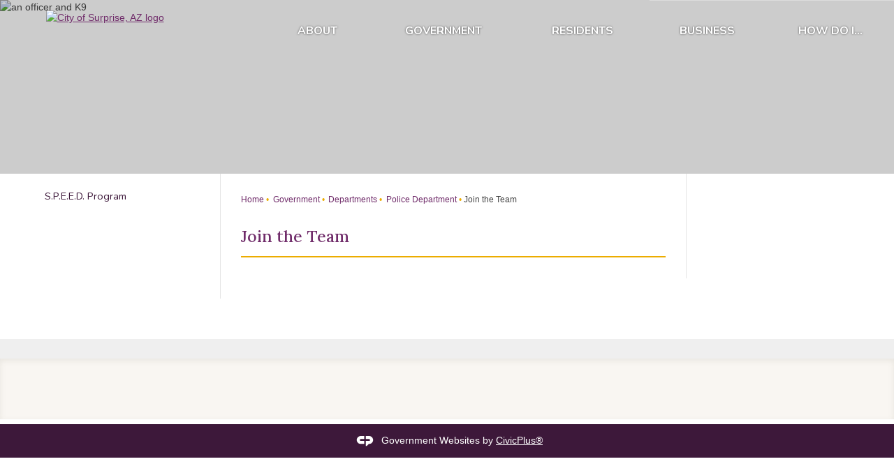

--- FILE ---
content_type: text/html; charset=utf-8
request_url: https://surpriseaz.gov/1036/Join-the-Team
body_size: 37172
content:
<!DOCTYPE html><html lang=en><head><script>window.googleAnalyticsTrackingId_UA="UA-204532869-4";window.googleAnalyticsTrackingId_GA4="G-NNYB58D6TL";window.departmentHeaderInfo={enabled:!1,departmentHeaderId:null,departmentHeaderName:null};window.pageSectionHeaderInfo={sectionHeaderId:null,sectionHeaderName:null};window.hcmsClientToken="Bearer eyJhbGciOiJSUzI1NiIsImtpZCI6IkYtbUItVDBLUzQxbmxTWVQ3WVFPdmciLCJ0eXAiOiJhdCtqd3QifQ.[base64].[base64]";window.isDesignCenter=!1;window.isRedesignManager=!1;window.isAccessibleNavigationUpdates=!1;window.isFrontEnd=!0</script><script>(function(w,d,s,l,i){w[l]=w[l]||[];w[l].push({'gtm.start':new Date().getTime(),event:'gtm.js'});var f=d.getElementsByTagName(s)[0],j=d.createElement(s),dl=l!='dataLayer'?'&l='+l:'';j.async=true;j.src='https://www.googletagmanager.com/gtm.js?id='+i+dl;f.parentNode.insertBefore(j,f);})(window,document,'script','dataLayer','GTM-TBF9ZQ8');</script><meta charset=UTF-8><script>function generateDeferredPromise(){return(()=>{let t,i,n=new Promise((n,r)=>{t=n,i=r});return n.resolve=t,n.reject=i,n})()}window.cpui=window.cpui||{};window.cpui.bootstrappersReady=generateDeferredPromise();window.cpui.getDepartmentHeaderInfo=generateDeferredPromise();window.cpui.inboundServiceReady=generateDeferredPromise();window.cpui.outboundServiceReady=generateDeferredPromise()</script><script>function getPrintPreviewType(){return!1}function printPreview(){pPreview(getPrintPreviewType())}window.featureToggles={"CMS.ShowRelatedContentOptions":!1,"CMS.PagesArchiveFunctionality":!1,"CMS.EnableContentSecurityPolicy":!1,"CMS.AccessibleNavigationUpdates":!1,"CMS.LiveEditToggle":!1,"CMS.EnableCivicPlusClerkSearch":!1,"CMS.EnableServerSideRenderingForGuests":!1,"CMS.IsElasticSearchEnabled":!0,"CMS.EnableRedirectsImport":!1,"CMS.EnableImageInlining":!1,"CMS.EnableHtmlMinificationForGuestUsers":!0,"CMS.EnableHtmlMinificationForGuestUsers.Js":!0,"CMS.EnableHtmlMinificationForGuestUsers.Css":!0,"CMS.EnableHtmlMinificationForGuestUsers.AggressiveMode":!0,"CMS.LinkHeaderPrelinkingAndPreloading":!0,"CMS.AsyncToolbarAndControllerActions":!0,"CMS.ProxyResponseCaching":!0,"CMS.ReportContentSecurityViolations":!0,"CMS.EnableGuestUserCachebuster":!1,"CMS.EnableSeeMoreLinkFields":!0,"CMS.EnableTransactionsOnWorkingCopy":!0,"CMS.EnableForethoughtChat":!1};window.cdnEndpoint="";window.lazyWidgetLoadingEnabled=!0;window.contentItemsLoaded=new Promise(n=>{window.resolveContentItemsLoaded=n});window.isResponsiveEnabled=!0;window.mainMenuMediaQuery="screen and (max-width: 40em)";window.isMobileBrowserIncludingTablets=!1,function(){window.devicePixelRatio=window.devicePixelRatio||Math.round(window.screen.availWidth/document.documentElement.clientWidth);window.innerWidth=window.innerWidth||document.documentElement.clientWidth||document.body.clientWidth;window.innerHeight=window.innerHeight||document.documentElement.clientHeight||document.body.clientHeight;window.setSizeCookie=function(){document.cookie="dpi="+window.devicePixelRatio+"; SameSite=Lax; Secure; path=/";document.cookie="viewportWidth="+window.innerWidth+"; SameSite=Lax; Secure; path=/";document.cookie="viewportHeight="+window.innerHeight+"; SameSite=Lax; Secure; path=/";screen&&screen.width&&screen.height&&(document.cookie="screenWidth="+screen.width+"; SameSite=Lax; Secure; path=/",document.cookie="screenHeight="+screen.height+"; SameSite=Lax; Secure; path=/");document.cookie="responsiveGhost=1; SameSite=Lax; Secure; path=/"};setSizeCookie()}();var intCountryCode=840</script><meta name=viewport content="width=device-width, initial-scale=1"><meta name=google-site-verification content=4_0-k6s5av5DImP8XnMs_mV9abtsveNzMVsLORfeyuI><meta name=p:domain_verify content=40b18db99ddf237e55dfae37f839eced><meta name=msvalidate.01 content=655A2A7DF378347922E84DC9C3C82704><meta property=fb:admins content=100002437155348><link rel=stylesheet href=//comm.surpriseaz.gov/css/style-v6.css><script>(function(w,d,s,l,i){w[l]=w[l]||[];w[l].push({'gtm.start':new Date().getTime(),event:'gtm.js'});var f=d.getElementsByTagName(s)[0],j=d.createElement(s),dl=l!='dataLayer'?'&l='+l:'';j.async=true;j.src='https://www.googletagmanager.com/gtm.js?id='+i+dl;f.parentNode.insertBefore(j,f);})(window,document,'script','dataLayer','GTM-PC8F2K');</script><meta name=theme-color content=#702c6a><link rel=apple-touch-icon sizes=180x180 href="//content.civicplus.com/api/assets/3d4eb1e7-822d-49b6-8f8c-fd5908ebac25?width=180&amp;height=180&amp;mode=crop"><link rel=icon href="//content.civicplus.com/api/assets/3d4eb1e7-822d-49b6-8f8c-fd5908ebac25?width=32&amp;height=32&amp;mode=crop" sizes=32x32 type=image/x-icon><link rel="shortcut icon" href="//content.civicplus.com/api/assets/3d4eb1e7-822d-49b6-8f8c-fd5908ebac25?width=16&amp;height=16&amp;mode=crop" sizes=16x16 type=image/x-icon><title>Join the Team | Surprise, AZ - Official Website</title><meta name=description content="Learn about how to join the Surprise Police Department as a civilian or an officer."><meta name=keywords content=police,employment,jobs,recruiting><link href=~/161516244.css rel=stylesheet><link href=~/206680424.css rel=stylesheet><link id=printCssRef rel=stylesheet href="/Assets/Styles/Print.min.css?v=509880" media=print><script src=~/-772100446.js></script><script>window.Pages=window.Pages||{};window.Pages.rwdReady=$.Deferred();window.Pages.toolBarDeferred=$.Deferred();window.Pages.rwdSetupComplete=$.Deferred();window.Pages.megaMenuLoaded=$.Deferred();window.Pages.angularToolbarComplete=$.Deferred();window.Pages.frontEndToolbarComplete=$.Deferred();window.Pages.liveEditPanelComplete=$.Deferred()</script><script>window.preloadedWidgetData={Common:{},CurrentPage:{Widgets:[{WidgetId:"611c4ab8-bc1a-4c8d-9344-c196282a1cd9",Data:{manualContentItemIds:["a76f37b9-9041-4e4d-83ee-d0fc1e1e01de"],manualContentItemsOptions:{"a76f37b9-9041-4e4d-83ee-d0fc1e1e01de":{contentType:"article",isAsset:!1,isImage:!1,options:{}}},options:{skinId:49}}},{WidgetId:"3510126f-a0fd-4665-aced-529029533f02",Data:{options:{autoPopulate:!1,optionSetId:1,autoAdjust:!0,removePastDates:!0,hidePlaceholders:!1,relatedContent:!1,skinId:49,widgetFormat:"STACKED",presetId:"STACKED_PRESET",selectedSortDisplayName:"Most Relevant",header:"Contact Us",viewAllRadioOption:"default"},manualContentItemIds:["f3af2554-593e-4535-99a0-2f58ad485d53"],manualContentItemsOptions:{"f3af2554-593e-4535-99a0-2f58ad485d53":{contentType:"department",isAsset:!1,isImage:!1,options:{},id:"f3af2554-593e-4535-99a0-2f58ad485d53"}},columns:[["f3af2554-593e-4535-99a0-2f58ad485d53"]],formatConfigurations:{STACKED:{department:{title:"{{department}}",body:"{{additionalinformation}}",secondary:"",sectionOptions:{secondary:{showLabel:!1},body:{formatAsStackedIfLabelsAreNotOn:!0},title:{},thumbnail:{},seeMore:{}},fieldRenderOptions:{emailaddress:{},phonenumber:{},department:{},email:{},additionalphone:{},emergencyphone:{},fax:{},address:{},hoursofoperation:{},departmentstaff:{},staffdirectory:{},mailingaddress:{},additionalfax:{},additionalinformation:{}}}}},filterOptions:{}}},{WidgetId:"11836f6a-eed0-4318-954a-dd3f3ee48b83",Data:{manualContentItemIds:["39c658b8-fe82-4d74-a830-612d46f12a1a"],manualContentItemsOptions:{"39c658b8-fe82-4d74-a830-612d46f12a1a":{isAsset:!0,contentType:"png",isImage:!0}},options:{skinId:49}}},{WidgetId:"1cfefa7d-63ca-4451-b755-dae9f0014d53",Data:{manualContentItemIds:["e3e8edcd-c281-43e1-ae98-22ab8cb09a7f"],manualContentItemsOptions:{"e3e8edcd-c281-43e1-ae98-22ab8cb09a7f":{contentType:"article",isAsset:!1,isImage:!1,options:{}}},options:{skinId:43}}},{WidgetId:"f040c49d-212f-4fde-9f92-750c9104ca24",Data:{options:{autoPopulate:!0,relatedContent:!1,optionSetId:1,autoAdjust:!0,removePastDates:!0,hidePlaceholders:!1,skinId:37,widgetFormat:"LINK_LIST",presetId:"LINK_LIST_PRESET",selectedSortDisplayName:"Alphabetically - Ascending",categories:[],contentTypeNames:["link"],tags:["FooterQuick"],header:"Quick Links",numberOfColumns:3,numItems:20,sortBy:"BY_ALPHABETICAL",sortDirection:"ASCENDING",allowViewAll:!1,viewAllRadioOption:"default"},manualContentItemIds:["be3e2108-4161-49b5-ade2-c80c7790b1ac"],manualContentItemsOptions:{"be3e2108-4161-49b5-ade2-c80c7790b1ac":{contentType:"link",isAsset:!1,isImage:!1,options:{}}},columns:[["be3e2108-4161-49b5-ade2-c80c7790b1ac"]],formatConfigurations:{},filterOptions:{categories:[]}}},{WidgetId:"0402cf7c-516c-4414-8421-b393443be324",Data:{options:{autoPopulate:!1,relatedContent:!1,optionSetId:1,autoAdjust:!0,removePastDates:!0,hidePlaceholders:!1,skinId:62,widgetFormat:"STACKED",presetId:"STACKED_PRESET",selectedSortDisplayName:"Most Relevant"},manualContentItemIds:["e79af1c1-0ee9-47fe-9ec9-325dfa556284"],manualContentItemsOptions:{"e79af1c1-0ee9-47fe-9ec9-325dfa556284":{id:"e79af1c1-0ee9-47fe-9ec9-325dfa556284",contentItemType:"button",isImage:!1,isDesignWidget:!1,widgetType:18,widgetTypeName:"UniversalWidget",moduleWidgetType:0,hideText:!0,imageBackgroundOuterNormal:{assetId:"12e2f9e8-4c8f-4dac-841c-0969e20dd346",url:null},link:"http://www.instagram.com/surpriseazgov",openNewWindow:!0}},columns:[["e79af1c1-0ee9-47fe-9ec9-325dfa556284"]],formatConfigurations:{},filterOptions:{}}},{WidgetId:"52ca9f20-2e67-43db-9e15-2d9f65d5bdc9",Data:{options:{autoPopulate:!1,relatedContent:!1,optionSetId:1,autoAdjust:!0,removePastDates:!0,hidePlaceholders:!1,skinId:62,widgetFormat:"STACKED",presetId:"STACKED_PRESET",selectedSortDisplayName:"Most Relevant"},manualContentItemIds:["7d797d20-9ecd-45bb-891f-999bbca4fade"],manualContentItemsOptions:{"7d797d20-9ecd-45bb-891f-999bbca4fade":{id:"7d797d20-9ecd-45bb-891f-999bbca4fade",contentItemType:"button",isImage:!1,isDesignWidget:!1,widgetType:18,widgetTypeName:"UniversalWidget",moduleWidgetType:0,hideText:!0,imageBackgroundOuterNormal:{assetId:"67401280-b8e3-4b02-91d4-a07d64df022b",url:null},link:"http://www.facebook.com/cityofsurprise",openNewWindow:!0}},columns:[["7d797d20-9ecd-45bb-891f-999bbca4fade"]],formatConfigurations:{},filterOptions:{}}},{WidgetId:"6f2d6f30-2e24-4ae6-8cbf-73a2bd3c6592",Data:{options:{autoPopulate:!1,relatedContent:!1,optionSetId:1,autoAdjust:!0,removePastDates:!0,hidePlaceholders:!1,skinId:62,widgetFormat:"STACKED",presetId:"STACKED_PRESET",selectedSortDisplayName:"Most Relevant"},manualContentItemIds:["a4028209-6029-4ae9-ae82-e9fa9f6f99a6"],manualContentItemsOptions:{"a4028209-6029-4ae9-ae82-e9fa9f6f99a6":{id:"a4028209-6029-4ae9-ae82-e9fa9f6f99a6",contentItemType:"button",isImage:!1,isDesignWidget:!1,widgetType:18,widgetTypeName:"UniversalWidget",moduleWidgetType:0,hideText:!0,imageBackgroundOuterNormal:{assetId:"bd6d8a0b-65eb-494b-b071-aefbe4da8517",url:null},link:"http://www.youtube.com/user/SurpriseTV11",openNewWindow:!0}},columns:[["a4028209-6029-4ae9-ae82-e9fa9f6f99a6"]],formatConfigurations:{},filterOptions:{}}},{WidgetId:"5a4d2984-d547-48dc-b88c-bcefa086efee",Data:{options:{autoPopulate:!1,relatedContent:!1,optionSetId:1,autoAdjust:!0,removePastDates:!0,hidePlaceholders:!1,skinId:62,widgetFormat:"STACKED",presetId:"STACKED_PRESET",selectedSortDisplayName:"Most Relevant"},manualContentItemIds:["f3e0f026-215f-40a6-badc-a51b940ca629"],manualContentItemsOptions:{"f3e0f026-215f-40a6-badc-a51b940ca629":{id:"f3e0f026-215f-40a6-badc-a51b940ca629",contentItemType:"button",isImage:!1,isDesignWidget:!1,widgetType:18,widgetTypeName:"UniversalWidget",moduleWidgetType:0,hideText:!0,imageBackgroundOuterNormal:{assetId:"06a947ec-9725-417b-95ca-2297f853febb",url:null},link:"https://nextdoor.com",openNewWindow:!0}},columns:[["f3e0f026-215f-40a6-badc-a51b940ca629"]],formatConfigurations:{},filterOptions:{}}},{WidgetId:"66375638-951b-49e4-8c63-771090c9c491",Data:{options:{autoPopulate:!1,optionSetId:1,autoAdjust:!0,removePastDates:!0,hidePlaceholders:!1,relatedContent:!1,skinId:62,widgetFormat:"STACKED",presetId:"STACKED_PRESET",selectedSortDisplayName:"Most Relevant",viewAllRadioOption:"default"},manualContentItemIds:["d54c0e19-3ba1-4572-90ed-a21a33466a26"],manualContentItemsOptions:{"d54c0e19-3ba1-4572-90ed-a21a33466a26":{id:"d54c0e19-3ba1-4572-90ed-a21a33466a26",contentItemType:"button",isImage:!1,isDesignWidget:!1,widgetType:18,widgetTypeName:"UniversalWidget",moduleWidgetType:0,hideText:!0,imageBackgroundOuterNormal:{assetId:"cf847a18-bd0f-4b4c-9e30-f549389ca506",url:null},link:"https://www.flickr.com/photos/cityofsurprise/collections",openNewWindow:!0}},columns:[["d54c0e19-3ba1-4572-90ed-a21a33466a26"]],formatConfigurations:{},filterOptions:{}}},{WidgetId:"ad39c889-0e29-4aa5-870b-b94638a67a70",Data:{options:{autoPopulate:!1,relatedContent:!1,optionSetId:1,autoAdjust:!0,removePastDates:!0,hidePlaceholders:!1,skinId:62,widgetFormat:"STACKED",presetId:"STACKED_PRESET",selectedSortDisplayName:"Most Relevant"},manualContentItemIds:["e57a5862-bc73-41c7-be5f-73152a64edd0"],manualContentItemsOptions:{"e57a5862-bc73-41c7-be5f-73152a64edd0":{id:"e57a5862-bc73-41c7-be5f-73152a64edd0",contentItemType:"button",isImage:!1,isDesignWidget:!1,widgetType:18,widgetTypeName:"UniversalWidget",moduleWidgetType:0,hideText:!0,imageBackgroundOuterNormal:{assetId:"1400bff0-3575-4890-a08f-a73cbe0d0830",url:null},link:"http://www.twitter.com/AZSurprise",openNewWindow:!0}},columns:[["e57a5862-bc73-41c7-be5f-73152a64edd0"]],formatConfigurations:{},filterOptions:{}}},{WidgetId:"e132de76-6ed3-487b-8643-cf8c8c346e40",Data:{options:{autoPopulate:!1,relatedContent:!1,optionSetId:1,autoAdjust:!0,removePastDates:!0,skinId:37,widgetFormat:"STACKED",presetId:"STACKED_PRESET",selectedSortDisplayName:"Most Relevant",header:"Contact Us"},manualContentItemIds:["58b69089-810b-4a16-bfe3-989ae4df58ae"],manualContentItemsOptions:{"58b69089-810b-4a16-bfe3-989ae4df58ae":{contentType:"article",isAsset:!1,isImage:!1,options:{}}},columns:[["58b69089-810b-4a16-bfe3-989ae4df58ae"]],formatConfigurations:{STACKED:{article:{body:"",sectionOptions:{body:{formatAsStackedIfLabelsAreNotOn:!0},title:{}},fieldRenderOptions:{article:{},name:{}},title:""}}},filterOptions:{}}},{WidgetId:"c0c0f598-ae51-4ffb-b443-d5d50aae371b",Data:{options:{autoPopulate:!1,relatedContent:!1,optionSetId:1,autoAdjust:!0,removePastDates:!0,hidePlaceholders:!1,skinId:56,widgetFormat:"STACKED",presetId:"STACKED_PRESET",selectedSortDisplayName:"Most Relevant"},manualContentItemIds:["c7eee4e9-2680-40d6-8edb-13a2561d3c54"],manualContentItemsOptions:{"c7eee4e9-2680-40d6-8edb-13a2561d3c54":{contentType:"link",isAsset:!1,isImage:!1,options:{}}},columns:[["c7eee4e9-2680-40d6-8edb-13a2561d3c54"]],formatConfigurations:{},filterOptions:{}}},{WidgetId:"6ea62761-4b50-4de9-822f-e5a3641a9af6",Data:{options:{autoPopulate:!1,relatedContent:!1,optionSetId:1,autoAdjust:!0,removePastDates:!0,hidePlaceholders:!1,skinId:56,widgetFormat:"STACKED",presetId:"STACKED_PRESET",selectedSortDisplayName:"Most Relevant"},manualContentItemIds:["3dcaeee9-2ba1-46fc-b55c-4e9d5c0aead3"],manualContentItemsOptions:{"3dcaeee9-2ba1-46fc-b55c-4e9d5c0aead3":{contentType:"link",isAsset:!1,isImage:!1,options:{}}},columns:[["3dcaeee9-2ba1-46fc-b55c-4e9d5c0aead3"]],formatConfigurations:{},filterOptions:{}}},{WidgetId:"883de0c0-e766-4430-942a-c0fb22bc4e55",Data:{options:{autoPopulate:!1,relatedContent:!1,optionSetId:1,autoAdjust:!0,removePastDates:!0,hidePlaceholders:!1,skinId:56,widgetFormat:"STACKED",presetId:"STACKED_PRESET",selectedSortDisplayName:"Most Relevant"},manualContentItemIds:["ef54546c-e481-4758-89c5-0076277b266b"],manualContentItemsOptions:{"ef54546c-e481-4758-89c5-0076277b266b":{contentType:"link",isAsset:!1,isImage:!1,options:{}}},columns:[["ef54546c-e481-4758-89c5-0076277b266b"]],formatConfigurations:{},filterOptions:{}}},{WidgetId:"4c14c732-e336-446b-b5df-3804af8ec404",Data:{options:{autoPopulate:!1,optionSetId:1,autoAdjust:!0,removePastDates:!0,hidePlaceholders:!1,relatedContent:!1,skinId:67,widgetFormat:"search",selectedSortDisplayName:"Most Relevant"},manualContentItemIds:["65c0f469-f00b-4428-914b-63f67f012f58"],manualContentItemsOptions:{"65c0f469-f00b-4428-914b-63f67f012f58":{id:"65c0f469-f00b-4428-914b-63f67f012f58",contentItemType:"search",isImage:!1,isDesignWidget:!1,widgetType:18,widgetTypeName:"UniversalWidget",moduleWidgetType:0,contentTypes:[{value:"art-collections",label:"Art Collections"},{value:"article",label:"Article"},{value:"artistcalls",label:"Artist Calls"},{value:"blog",label:"Blog"},{value:"department",label:"Department"},{value:"documents",label:"Documents"},{value:"employee",label:"Employee"},{value:"event",label:"Event"},{value:"facilities-features",label:"Facility"},{value:"images",label:"Images"},{value:"link",label:"Link"},{value:"news",label:"News"},{value:"pavement-preservation-project",label:"Pavement Preservation"},{value:"publicnotices",label:"Public Notices"},{value:"resourcedirectory",label:"Resource Directory"},{value:"spotlight-cards",label:"Spotlight"},{value:"surplusauctions",label:"Surplus Auctions"}]}},columns:[["65c0f469-f00b-4428-914b-63f67f012f58"]],formatConfigurations:{},filterOptions:{}}},{WidgetId:"c6fe706c-5fb9-4823-93c6-6746b53f20ae",Data:{options:{autoPopulate:!0,optionSetId:1,autoAdjust:!0,removePastDates:!1,hidePlaceholders:!0,relatedContent:!1,skinId:64,widgetFormat:"STACKED",presetId:"STACKED_PRESET",selectedSortDisplayName:"Date - Descending",categories:[],contentTypeNames:["publicnotices"],tags:[],assetTypes:[],sortBy:"BY_DATE",sortDirection:"DESCENDING",allowViewAll:!1,numItems:20,showSeeMoreLink:!1,seeMoreOpenInDifferentPage:!0,seeMorePageLink:"600/Public-Notices",seeMoreOpenIn:"dialog",viewAllRadioOption:"default"},manualContentItemIds:["1701177e-47d4-4f3c-9942-d31dcf96fc1f"],manualContentItemsOptions:{"1701177e-47d4-4f3c-9942-d31dcf96fc1f":{contentType:"article",isAsset:!1,isImage:!1,options:{}}},columns:[["1701177e-47d4-4f3c-9942-d31dcf96fc1f"]],formatConfigurations:{STACKED:{article:{body:"{{article}}",sectionOptions:{body:{formatAsStackedIfLabelsAreNotOn:!0}},fieldRenderOptions:{article:{}}},publicnotices:{secondary:"",sectionOptions:{secondary:{},body:{formatAsStackedIfLabelsAreNotOn:!0},title:{}},fieldRenderOptions:{Title:{}},body:"",title:"{{Title}}"}}},filterOptions:{categories:[],contentTypes:[]}}},{WidgetId:"a0b12201-4545-4a89-a2b6-f06d513df459",Data:{options:{autoPopulate:!1,relatedContent:!1,optionSetId:1,autoAdjust:!0,removePastDates:!0,skinId:63,widgetFormat:"STACKED",presetId:"STACKED_PRESET",selectedSortDisplayName:"Most Relevant",header:""},manualContentItemIds:["595ffc5e-2d4a-427e-9545-e9b61e7ef61a"],manualContentItemsOptions:{"595ffc5e-2d4a-427e-9545-e9b61e7ef61a":{contentType:"article",isAsset:!1,isImage:!1,options:{}}},columns:[["595ffc5e-2d4a-427e-9545-e9b61e7ef61a"]],formatConfigurations:{STACKED:{article:{title:"{{name}}",sectionOptions:{title:{},body:{formatAsStackedIfLabelsAreNotOn:!0}},fieldRenderOptions:{article:{},name:{}},body:""}}},filterOptions:{}}},{WidgetId:"84bd7a7e-e117-4345-a517-81eb9db27128",Data:{options:{autoPopulate:!1,relatedContent:!1,optionSetId:1,autoAdjust:!0,removePastDates:!0,hidePlaceholders:!1,skinId:56,widgetFormat:"STACKED",presetId:"STACKED_PRESET",selectedSortDisplayName:"Most Relevant"},manualContentItemIds:["ab9d09e0-5232-4150-98c0-584a268b0c63"],manualContentItemsOptions:{"ab9d09e0-5232-4150-98c0-584a268b0c63":{contentType:"link",isAsset:!1,isImage:!1,options:{}}},columns:[["ab9d09e0-5232-4150-98c0-584a268b0c63"]],formatConfigurations:{},filterOptions:{}}},{WidgetId:"783af809-ba7f-47fa-b3e8-8d21f379bd9c",Data:{options:{autoPopulate:!1,relatedContent:!1,optionSetId:1,autoAdjust:!0,removePastDates:!0,hidePlaceholders:!1,skinId:56,widgetFormat:"STACKED",presetId:"STACKED_PRESET",selectedSortDisplayName:"Most Relevant"},manualContentItemIds:["17374d2d-e345-476f-b6a2-b2d9a47cbd3a"],manualContentItemsOptions:{"17374d2d-e345-476f-b6a2-b2d9a47cbd3a":{contentType:"link",isAsset:!1,isImage:!1,options:{}}},columns:[["17374d2d-e345-476f-b6a2-b2d9a47cbd3a"]],formatConfigurations:{},filterOptions:{}}},{WidgetId:"978f80fd-95d6-4fad-a6a5-0253a98893be",Data:{options:{autoPopulate:!1,relatedContent:!1,optionSetId:1,autoAdjust:!0,removePastDates:!0,hidePlaceholders:!1,skinId:56,widgetFormat:"STACKED",presetId:"STACKED_PRESET",selectedSortDisplayName:"Most Relevant"},manualContentItemIds:["ee824144-15bd-4a63-a453-43e70f219296","448b0c96-9d31-49ac-94a3-d57d33ad9583"],manualContentItemsOptions:{"ee824144-15bd-4a63-a453-43e70f219296":{contentType:"link",isAsset:!1,isImage:!1,options:{}},"448b0c96-9d31-49ac-94a3-d57d33ad9583":{contentType:"link",isAsset:!1,isImage:!1,options:{},id:"448b0c96-9d31-49ac-94a3-d57d33ad9583"}},columns:[["448b0c96-9d31-49ac-94a3-d57d33ad9583"]],formatConfigurations:{},filterOptions:{}}},{WidgetId:"9bd33479-1d67-4e0c-858b-92214b8e85f1",Data:{options:{autoPopulate:!1,relatedContent:!1,optionSetId:1,autoAdjust:!0,removePastDates:!0,hidePlaceholders:!1,skinId:45,widgetFormat:"STACKED",presetId:"STACKED_PRESET",selectedSortDisplayName:"Most Relevant"},manualContentItemIds:["2cbc7055-c0c5-454e-9895-99468221f6ed"],manualContentItemsOptions:{"2cbc7055-c0c5-454e-9895-99468221f6ed":{id:"2cbc7055-c0c5-454e-9895-99468221f6ed",contentItemType:"button",isImage:!1,isDesignWidget:!1,widgetType:18,widgetTypeName:"UniversalWidget",moduleWidgetType:0,text1:"Trash & Recycling",text2:"",imageBackgroundOuterNormal:{assetId:"ea3b05be-622f-48d4-ac74-e792dfa01368",url:null},imageBackgroundOuterHover:{assetId:"9e20bd1e-0ea9-4167-8bf5-8286eb66ea8b",url:null},link:"/568/Trash-Recycling"}},columns:[["2cbc7055-c0c5-454e-9895-99468221f6ed"]],formatConfigurations:{},filterOptions:{}}},{WidgetId:"8a41f618-c9f3-4cc5-8265-9ad1d9439f99",Data:{options:{autoPopulate:!1,relatedContent:!1,optionSetId:1,autoAdjust:!0,removePastDates:!0,hidePlaceholders:!1,skinId:45,widgetFormat:"STACKED",presetId:"STACKED_PRESET",selectedSortDisplayName:"Most Relevant"},manualContentItemIds:["c355f829-36b4-4d63-96cc-4651cd8cb5b2"],manualContentItemsOptions:{"c355f829-36b4-4d63-96cc-4651cd8cb5b2":{id:"c355f829-36b4-4d63-96cc-4651cd8cb5b2",contentItemType:"button",isImage:!1,isDesignWidget:!1,widgetType:18,widgetTypeName:"UniversalWidget",moduleWidgetType:0,text1:"Pay Utilities",text2:"",link:"/242/Utility-Billing-Rates",imageBackgroundOuterNormal:{assetId:"aa48b7cf-a036-446c-b16a-917a6aefc1f8",url:null},imageBackgroundInnerNormal:{assetId:null,url:null},imageBackgroundOuterHover:{assetId:"6b0dc702-4440-4063-a86a-d111c1d0d44d",url:null}}},columns:[["c355f829-36b4-4d63-96cc-4651cd8cb5b2"]],formatConfigurations:{},filterOptions:{}}},{WidgetId:"9004a84d-2726-4a96-baab-2045a05147a3",Data:{options:{autoPopulate:!1,relatedContent:!1,optionSetId:1,autoAdjust:!0,removePastDates:!0,hidePlaceholders:!1,skinId:45,widgetFormat:"STACKED",presetId:"STACKED_PRESET",selectedSortDisplayName:"Most Relevant"},manualContentItemIds:["9205962b-4a6f-4b80-85f4-83655e72069b"],manualContentItemsOptions:{"9205962b-4a6f-4b80-85f4-83655e72069b":{id:"9205962b-4a6f-4b80-85f4-83655e72069b",contentItemType:"button",isImage:!1,isDesignWidget:!1,widgetType:18,widgetTypeName:"UniversalWidget",moduleWidgetType:0,text1:"Parks & Recreation",text2:"",imageBackgroundOuterNormal:{assetId:"ecaa0b78-f151-4463-98d6-bdebb4702f93",url:null},imageBackgroundOuterHover:{assetId:"e4985309-5e8b-456a-92ef-6a65474b1ef1",url:null},link:"/529/Parks-Recreation"}},columns:[["9205962b-4a6f-4b80-85f4-83655e72069b"]],formatConfigurations:{},filterOptions:{}}},{WidgetId:"26ee60a4-7770-48a4-ab20-a70f93f92286",Data:{options:{autoPopulate:!1,relatedContent:!1,optionSetId:1,autoAdjust:!0,removePastDates:!0,skinId:55,widgetFormat:"SINGLE_IMAGE",presetId:"SINGLE_IMAGE_PRESET",selectedSortDisplayName:"Most Relevant",removeBackgroundStyles:!0},manualContentItemIds:["9d3ac5b3-0082-4389-8d72-232214d438b9"],manualContentItemsOptions:{"9d3ac5b3-0082-4389-8d72-232214d438b9":{isAsset:!0,contentType:"svg",isImage:!0}},columns:[["9d3ac5b3-0082-4389-8d72-232214d438b9"]],formatConfigurations:{},filterOptions:{}}},{WidgetId:"282125bf-1a93-4b2e-8fbe-41fc32b4bf77",Data:{options:{autoPopulate:!1,relatedContent:!1,optionSetId:1,autoAdjust:!0,removePastDates:!0,skinId:45,widgetFormat:"STACKED",presetId:"STACKED_PRESET",selectedSortDisplayName:"Most Relevant"},manualContentItemIds:["fb7230de-ef40-478e-a9f9-6afa5be66342"],manualContentItemsOptions:{"fb7230de-ef40-478e-a9f9-6afa5be66342":{id:"fb7230de-ef40-478e-a9f9-6afa5be66342",contentItemType:"button",isImage:!1,isDesignWidget:!1,widgetType:18,widgetTypeName:"UniversalWidget",moduleWidgetType:0,text1:"Get Connected",text2:"",imageBackgroundOuterNormal:{assetId:"e0f2285e-257d-4c13-a74a-815ab5cbdf34",url:null},imageBackgroundOuterHover:{assetId:"c190cce9-13e6-4618-987b-748d54aa04cf",url:null},link:"/223/Connect-Contact"}},columns:[["fb7230de-ef40-478e-a9f9-6afa5be66342"]],formatConfigurations:{},filterOptions:{}}},{WidgetId:"f091562e-c4dc-43f9-aa45-e95c2a38dc85",Data:{options:{autoPopulate:!1,relatedContent:!1,optionSetId:1,autoAdjust:!0,removePastDates:!0,hidePlaceholders:!1,skinId:45,widgetFormat:"STACKED",presetId:"STACKED_PRESET",selectedSortDisplayName:"Most Relevant"},manualContentItemIds:["e2c55925-f854-46f4-8111-0ffd459970f0"],manualContentItemsOptions:{"e2c55925-f854-46f4-8111-0ffd459970f0":{id:"e2c55925-f854-46f4-8111-0ffd459970f0",contentItemType:"button",isImage:!1,isDesignWidget:!1,widgetType:18,widgetTypeName:"UniversalWidget",moduleWidgetType:0,text1:"Report an Issue",text2:"",imageBackgroundOuterNormal:{assetId:"5260977b-5391-4f43-b90c-c45655ce2531",url:null},imageBackgroundOuterHover:{assetId:"fe0ed459-2d9c-458f-a922-c6046839352a",url:null},link:"/880/Service-Requests-My-Surprise-App"}},columns:[["e2c55925-f854-46f4-8111-0ffd459970f0"]],formatConfigurations:{},filterOptions:{}}},{WidgetId:"ea1e63b2-bf1b-4914-90e7-08261005f2e5",Data:{options:{autoPopulate:!1,optionSetId:1,autoAdjust:!0,removePastDates:!0,hidePlaceholders:!1,relatedContent:!1,skinId:45,widgetFormat:"STACKED",presetId:"STACKED_PRESET",selectedSortDisplayName:"Most Relevant",viewAllRadioOption:"default"},manualContentItemIds:["70ff758b-352c-494f-afa9-c35e618d1088"],manualContentItemsOptions:{"70ff758b-352c-494f-afa9-c35e618d1088":{id:"70ff758b-352c-494f-afa9-c35e618d1088",contentItemType:"button",isImage:!1,isDesignWidget:!1,widgetType:18,widgetTypeName:"UniversalWidget",moduleWidgetType:0,text1:"Transportation",imageBackgroundOuterNormal:{assetId:"ebd944a2-022a-41b6-9261-5561cd2c75bf",url:null},imageBackgroundOuterHover:{assetId:"93fa9099-eefc-4ea7-bb7a-3a6bd36b6409",url:null},link:"https://surpriseaz.gov/755/Transportation",openNewWindow:!1}},columns:[["70ff758b-352c-494f-afa9-c35e618d1088"]],formatConfigurations:{},filterOptions:{}}}]},PreloadConfiguration:{EnablePreloadingAlways:null,CommonDataCacheTimeInMinutes:0,PageDataCacheTimeInMinutes:0,ServerSideShouldFetchCommonData:!1,ServerSideShouldFetchPageData:!1},UserId:0};window.userRights=1;window.loadedSkinIds=[37,39,43,45,49,55,56,62,63,64,67];window.previewContentItemData=null</script><style>.widget.skin37{border:0 none;color:#fff;margin:1.5em}.row.outer:not(.wide) .widget.skin37{text-align:center!important}.widget.skin37 .widgetHeader{border:0 none;margin-bottom:1em}.widget.skin37 .widgetHeader:hover{border:0 none}.widget.skin37 .widgetHeader h2,.widget.skin37 .widgetHeader h3{font-family:'Lora';font-style:normal;font-weight:400;color:#702c6a;font-size:1.4em;text-transform:uppercase}.widget.skin37 .widgetHeader h2 a:link,.widget.skin37 .widgetHeader h2 a:visited,.widget.skin37 .widgetHeader h2 a:hover,.widget.skin37 .widgetHeader h2 a:focus,.widget.skin37 .widgetHeader h2 a:active,.widget.skin37 .widgetHeader h3 a:link,.widget.skin37 .widgetHeader h3 a:visited,.widget.skin37 .widgetHeader h3 a:hover,.widget.skin37 .widgetHeader h3 a:focus,.widget.skin37 .widgetHeader h3 a:active{font-family:'Lora';font-style:normal;font-weight:400;color:#702c6a}.widget.skin37 .widgetBody{border:0 none}.widget.skin37.widgetBody{border:0 none}.widget.skin37 .widgetItem,.widget.skin37 li.widgetItem{border:0 none;padding-top:.25em;padding-bottom:.25em;color:#454545}.widget.skin37 .itemCaption{color:#454545;border:0 none}.widget.skin37 .fr-view p,.widget.skin37 .fr-view h1,.widget.skin37 .fr-view h2,.widget.skin37 .fr-view h3{color:#454545}.widget.skin37 .widgetTitle{border:0 none}.widget.skin37 .widgetTitle,.widget.skin37 .widgetTitle>a:link,.widget.skin37 .widgetTitle>a:visited,.widget.skin37 .widgetTitle>a:focus,.widget.skin37 .widgetTitle>a:active,.widget.skin37.widgetInfoAdvanced .widgetBody:not(.editor)>.subhead1,.widget.skin37.widgetInfoAdvanced .widgetBody:not(.editor)>.subhead2{font-family:'Nunito';font-style:normal;font-weight:500;color:#702c6a;text-transform:none}.widget.skin37 .widgetTitle:hover,.widget.skin37 .widgetTitle>a:hover{text-transform:none;border:0 none}.widget.skin37 .widgetTitle,.widget.skin37.widgetInfoAdvanced .widgetBody:not(.editor)>.subhead1,.widget.skin37.widgetInfoAdvanced .widgetBody:not(.editor)>.subhead2{font-size:1.1em}.widget.skin37 .widgetMeta{border:0 none;font-size:.8em}.widget.skin37 .widgetBody .bullets{list-style-type:none;padding-left:0}.widget.skin37.widgetBody .bullets{list-style-type:none;padding-left:0}.widget.skin37 a:link{color:#702c6a;text-decoration:none}.widget.skin37 a:visited{color:#702c6a}.widget.skin37 a:hover,.widget.skin37 a:focus,.widget.skin37 a:active{color:#3d183a;text-decoration:underline}.widget.skin37 .readOn:link{text-decoration:underline;display:inline}.widget.skin37 .readOn:hover,.widget.skin37 .readOn:focus,.widget.skin37 .readOn:active{text-decoration:underline}.widget.skin37 .widgetViewAll:link{margin-top:.5em;padding-top:.5em;padding-right:2.5em;padding-bottom:.5em;padding-left:2.5em;font-family:'Nunito';font-style:normal;font-weight:500;text-decoration:none;transition:all .3s ease-in-out;display:table;margin:1.25em auto;box-shadow:0 3px 13px 0 rgba(60,25,60,.2);background:#fff;text-transform:uppercase;float:none}.widget.skin37 .widgetViewAll:visited{background:#fff;margin:1.25em auto}.widget.skin37 .widgetViewAll:hover,.widget.skin37 .widgetViewAll:focus,.widget.skin37 .widgetViewAll:active{color:#fff;text-decoration:underline;padding-left:3.5em;padding-right:3.5em;box-shadow:0 16px 26px 0 rgba(60,25,60,.51);background:#702c6a;transition:all .3s ease-in-out}.widget.skin37 .widgetRSS:link{text-decoration:none}.widget.skin37 .widgetRSS:hover,.widget.skin37 .widgetRSS:focus,.widget.skin37 .widgetRSS:active{text-decoration:none}.widget.skin37 .widgetFooter{border:0 none}.widget.skin37 .cpTabs{border-bottom:1px solid #ccc}.widget.skin37 .cpTabs>li>a:link,.widget.skin37 .cpTabs>li>a:visited{border:0 none}.widget.skin37 .cpTabs>li>a:hover,.widget.skin37 .cpTabs>li>a:focus,.widget.skin37 .cpTabs>li>a:active{border:0 none}.widget.skin37 .cpTabs>li>a{margin-left:0;margin-right:0}.widget.skin37 .cpTabs.alignRight>li>a{margin-left:0;margin-right:0}.widget.skin37 .cpTabs>li.active>a{border:0 none}.widget.skin37 .cpTabPanel{border:0 none}.widget.skin37 .separated .half:after,.widget.skin37 .separated .third:after,.widget.skin37 .separated .fourth:after,.widget.skin37 .separated .fifth:after,.widget.skin37 .separated.cpGrid .col:after{background-color:#ccc;width:1px}.widget.skin37 .row{margin-left:-.5em;margin-right:-.5em}.widget.skin37 .half,.widget.skin37 .third,.widget.skin37 .fourth,.widget.skin37.fifth,.widget.skin37 .cpGrid .col,.widget.skin37.cpGrid .col{padding-right:.5em;padding-left:.5em}.widget.skin37.widget.skin37 .miniCalendarHeader,.widget.skin37 .miniCalendar .react-calendar__navigation,.widget.skin37 .fc-header-toolbar{border:0 none;text-transform:none}.widget.skin37 .miniCalendar>table,.widget.skin37 .miniCalendar .react-calendar__month-view,.widget.skin37 .miniCalendar .react-calendar__year-view,.widget.skin37 .miniCalendar .react-calendar__decade-view,.widget.skin37 .miniCalendar .react-calendar__century-view,.fc-dayGrid-view{border:0 none}.widget.skin37 .miniCalendar th,.widget.skin37 .miniCalendar .react-calendar__month-view__weekdays__weekday,.widget.skin37 .fc-day-header{border:0 none;text-transform:none}.widget.skin37 .miniCalendar td>a,.widget.skin37 .miniCalendar td>a:link,.widget.skin37 .miniCalendar td>a:visited,.widget.skin37 .miniCalendar a.cp-miniCalendar-day--link,.widget.skin37 .miniCalendar a.cp-miniCalendar-day--link:link,.widget.skin37 .miniCalendar a.cp-miniCalendar-day--link:visited,.widget.skin37 .fc-day-grid-event.fc-h-event.fc-event,.widget.skin37 .fc-day-grid-event.fc-h-event.fc-event:link,.widget.skin37 .fc-day-grid-event.fc-h-event.fc-event:visited{border:0 none}.widget.skin37 .miniCalendar td>a:hover,.widget.skin37 .miniCalendar td>a:focus,.widget.skin37 .miniCalendar td>a:active,.widget.skin37 .miniCalendar a.cp-miniCalendar-day--link:hover,.widget.skin37 .miniCalendar a.cp-miniCalendar-day--link:focus,.widget.skin37 .miniCalendar a.cp-miniCalendar-day--link:active,.widget.skin37 .fc-day-grid-event.fc-h-event.fc-event:hover,.widget.skin37 .fc-day-grid-event.fc-h-event.fc-event:focus,.widget.skin37 .fc-day-grid-event.fc-h-event.fc-event:active{text-decoration:none}.widget.skin37 .miniCalendar .today>span,.widget.skin37 .miniCalendar .react-calendar__tile--now>time,.widget.skin37 .miniCalendar .react-calendar__tile--now>span,.widget.skin37 .fc-day-top.fc-today{border:0 none}.widget.skin37 .miniCalendar .not>span,.widget.skin37 .miniCalendar .react-calendar__month-view__days__day--neighboringMonth>span,.widget.skin37 .fc-other-month{border:0 none}.widget.skin37 .miniCalendar,.widget.skin37 .fc{border:0 none}.cp-skin--skin37.cp-fancierButton:link,.cp-skin--skin37.cp-fancierButton:visited{border:0 none}.cp-skin--skin37.cp-fancierButton:hover,.cp-skin--skin37.cp-fancierButton:focus,.cp-skin--skin37.cp-fancierButton:active,.cp-skin--skin37.cp-fancierButton.hover{border:0 none}.cp-skin--skin37.cp-fancierButton:link .cp-fancierButton-inner,.cp-skin--skin37.cp-fancierButton:visited .cp-fancierButton-inner{border:0 none}.cp-skin--skin37.cp-fancierButton:hover .cp-fancierButton-inner,.cp-skin--skin37.cp-fancierButton:focus .cp-fancierButton-inner,.cp-skin--skin37.cp-fancierButton:active .cp-fancierButton-inner,.cp-skin--skin37.cp-fancierButton.hover .cp-fancierButton-inner{border:0 none}.skin37 .cp-format--fullSearch .cp-search-submit{background-image:url("/Assets/AdminRefresh/Shared/Images/IconSearch.svg");background-repeat:no-repeat}.widget.skin39{border:0 none}.widget.skin39 .widgetHeader{border:0 none}.widget.skin39 .widgetHeader:hover{border:0 none}.widget.skin39 .widgetHeader h2,.widget.skin39 .widgetHeader h3{text-align:left;text-transform:none}.widget.skin39 .widgetHeader:hover h2,.widget.skin39 .widgetHeader:hover h3{text-transform:none}.widget.skin39 .widgetBody{border:0 none;padding-top:0;padding-right:0;padding-bottom:0;padding-left:0}.widget.skin39.widgetBody{border:0 none;padding-top:0;padding-right:0;padding-bottom:0;padding-left:0}.widget.skin39 .widgetItem,.widget.skin39 li.widgetItem{border:0 none;padding-top:.25em;padding-right:0;padding-bottom:.25em;padding-left:0}.widget.skin39 .itemCaption{border:0 none}.widget.skin39 .widgetTitle{border:0 none}.widget.skin39 .widgetTitle,.widget.skin39 .widgetTitle>a:link,.widget.skin39 .widgetTitle>a:visited,.widget.skin39 .widgetTitle>a:focus,.widget.skin39 .widgetTitle>a:active,.widget.skin39.widgetInfoAdvanced .widgetBody:not(.editor)>.subhead1,.widget.skin39.widgetInfoAdvanced .widgetBody:not(.editor)>.subhead2{text-transform:none}.widget.skin39 .widgetTitle:hover,.widget.skin39 .widgetTitle>a:hover{text-transform:none;border:0 none}.widget.skin39 .widgetMeta{border:0 none;font-style:normal;font-weight:400;font-size:.8em}.widget.skin39 .widgetBody .bullets{list-style-type:circle;padding-left:2em}.widget.skin39.widgetBody .bullets{list-style-type:circle;padding-left:2em}.widget.skin39 a:link{text-decoration:underline}.widget.skin39 a:hover,.widget.skin39 a:focus,.widget.skin39 a:active{text-decoration:underline}.widget.skin39 .readOn:link{text-decoration:underline;display:inline}.widget.skin39 .readOn:hover,.widget.skin39 .readOn:focus,.widget.skin39 .readOn:active{text-decoration:underline}.widget.skin39 .widgetViewAll:link{text-decoration:none}.widget.skin39 .widgetViewAll:hover,.widget.skin39 .widgetViewAll:focus,.widget.skin39 .widgetViewAll:active{text-decoration:none}.widget.skin39 .widgetRSS:link{font-style:normal;font-weight:400;text-decoration:none}.widget.skin39 .widgetRSS:hover,.widget.skin39 .widgetRSS:focus,.widget.skin39 .widgetRSS:active{text-decoration:none}.widget.skin39 .widgetFooter{border:0 none;font-style:normal;font-weight:400}.widget.skin39 .cpTabs{border-bottom:1px solid #ccc}.widget.skin39 .cpTabs>li>a:link,.widget.skin39 .cpTabs>li>a:visited{border:0 none;font-style:normal;font-weight:400}.widget.skin39 .cpTabs>li>a:hover,.widget.skin39 .cpTabs>li>a:focus,.widget.skin39 .cpTabs>li>a:active{border:0 none;font-style:normal;font-weight:400}.widget.skin39 .cpTabs>li>a{margin-left:0;margin-right:0}.widget.skin39 .cpTabs.alignRight>li>a{margin-left:0;margin-right:0}.widget.skin39 .cpTabs>li.active>a{border:0 none}.widget.skin39 .cpTabPanel{border:0 none}.widget.skin39 .separated .half:after,.widget.skin39 .separated .third:after,.widget.skin39 .separated .fourth:after,.widget.skin39 .separated .fifth:after,.widget.skin39 .separated.cpGrid .col:after{background-color:#ccc;width:1px;margin-left:-1px}.widget.skin39 .row{margin-left:-0;margin-right:-0}.widget.skin39 .half,.widget.skin39 .third,.widget.skin39 .fourth,.widget.skin39.fifth,.widget.skin39 .cpGrid .col,.widget.skin39.cpGrid .col{padding-right:0;padding-left:0}.widget.skin39.widget.skin39 .miniCalendarHeader,.widget.skin39 .miniCalendar .react-calendar__navigation,.widget.skin39 .fc-header-toolbar{border:0 none;text-transform:none}.widget.skin39 .miniCalendar>table,.widget.skin39 .miniCalendar .react-calendar__month-view,.widget.skin39 .miniCalendar .react-calendar__year-view,.widget.skin39 .miniCalendar .react-calendar__decade-view,.widget.skin39 .miniCalendar .react-calendar__century-view,.fc-dayGrid-view{border:0 none}.widget.skin39 .miniCalendar th,.widget.skin39 .miniCalendar .react-calendar__month-view__weekdays__weekday,.widget.skin39 .fc-day-header{border:0 none;text-transform:none}.widget.skin39 .miniCalendar td>a,.widget.skin39 .miniCalendar td>a:link,.widget.skin39 .miniCalendar td>a:visited,.widget.skin39 .miniCalendar a.cp-miniCalendar-day--link,.widget.skin39 .miniCalendar a.cp-miniCalendar-day--link:link,.widget.skin39 .miniCalendar a.cp-miniCalendar-day--link:visited,.widget.skin39 .fc-day-grid-event.fc-h-event.fc-event,.widget.skin39 .fc-day-grid-event.fc-h-event.fc-event:link,.widget.skin39 .fc-day-grid-event.fc-h-event.fc-event:visited{border:0 none}.widget.skin39 .miniCalendar td>a:hover,.widget.skin39 .miniCalendar td>a:focus,.widget.skin39 .miniCalendar td>a:active,.widget.skin39 .miniCalendar a.cp-miniCalendar-day--link:hover,.widget.skin39 .miniCalendar a.cp-miniCalendar-day--link:focus,.widget.skin39 .miniCalendar a.cp-miniCalendar-day--link:active,.widget.skin39 .fc-day-grid-event.fc-h-event.fc-event:hover,.widget.skin39 .fc-day-grid-event.fc-h-event.fc-event:focus,.widget.skin39 .fc-day-grid-event.fc-h-event.fc-event:active{text-decoration:none}.widget.skin39 .miniCalendar .today>span,.widget.skin39 .miniCalendar .react-calendar__tile--now>time,.widget.skin39 .miniCalendar .react-calendar__tile--now>span,.widget.skin39 .fc-day-top.fc-today{border:0 none}.widget.skin39 .miniCalendar .not>span,.widget.skin39 .miniCalendar .react-calendar__month-view__days__day--neighboringMonth>span,.widget.skin39 .fc-other-month{border:0 none}.widget.skin39 .miniCalendar,.widget.skin39 .fc{border:0 none}.cp-skin--skin39.cp-fancierButton:link,.cp-skin--skin39.cp-fancierButton:visited{border:0 none}.cp-skin--skin39.cp-fancierButton:hover,.cp-skin--skin39.cp-fancierButton:focus,.cp-skin--skin39.cp-fancierButton:active,.cp-skin--skin39.cp-fancierButton.hover{border:0 none}.cp-skin--skin39.cp-fancierButton:link .cp-fancierButton-inner,.cp-skin--skin39.cp-fancierButton:visited .cp-fancierButton-inner{border:0 none}.cp-skin--skin39.cp-fancierButton:hover .cp-fancierButton-inner,.cp-skin--skin39.cp-fancierButton:focus .cp-fancierButton-inner,.cp-skin--skin39.cp-fancierButton:active .cp-fancierButton-inner,.cp-skin--skin39.cp-fancierButton.hover .cp-fancierButton-inner{border:0 none}.skin39 .cp-format--fullSearch .cp-search-submit{background-image:url("/Assets/AdminRefresh/Shared/Images/IconSearch.svg");background-repeat:no-repeat}.widget.skin43{border:0 none}.widget.skin43 .widgetHeader{border:0 none}.widget.skin43 .widgetHeader:hover{border:0 none}.widget.skin43 .widgetHeader h2,.widget.skin43 .widgetHeader h3{font-family:'Nunito';font-style:normal;font-weight:600;font-size:1.3em;text-align:left;text-transform:none}.widget.skin43 .widgetHeader h2 a:link,.widget.skin43 .widgetHeader h2 a:visited,.widget.skin43 .widgetHeader h2 a:hover,.widget.skin43 .widgetHeader h2 a:focus,.widget.skin43 .widgetHeader h2 a:active,.widget.skin43 .widgetHeader h3 a:link,.widget.skin43 .widgetHeader h3 a:visited,.widget.skin43 .widgetHeader h3 a:hover,.widget.skin43 .widgetHeader h3 a:focus,.widget.skin43 .widgetHeader h3 a:active{font-family:'Nunito';font-style:normal;font-weight:600}.widget.skin43 .widgetBody{border:0 none}.widget.skin43.widgetBody{border:0 none}.widget.skin43 .widgetItem,.widget.skin43 li.widgetItem{border:0 none;padding-top:.25em;padding-bottom:.25em}.widget.skin43 .itemCaption{border:0 none}.widget.skin43 .widgetTitle{border:0 none}.widget.skin43 .widgetTitle,.widget.skin43 .widgetTitle>a:link,.widget.skin43 .widgetTitle>a:visited,.widget.skin43 .widgetTitle>a:focus,.widget.skin43 .widgetTitle>a:active,.widget.skin43.widgetInfoAdvanced .widgetBody:not(.editor)>.subhead1,.widget.skin43.widgetInfoAdvanced .widgetBody:not(.editor)>.subhead2{font-family:'Nunito';font-style:normal;font-weight:600;color:#595747;text-align:left;text-transform:none}.widget.skin43 .widgetTitle:hover,.widget.skin43 .widgetTitle>a:hover{text-transform:none;border:0 none}.widget.skin43 .widgetTitle,.widget.skin43.widgetInfoAdvanced .widgetBody:not(.editor)>.subhead1,.widget.skin43.widgetInfoAdvanced .widgetBody:not(.editor)>.subhead2{font-size:1.3em}.widget.skin43 .widgetMeta{border:0 none;font-size:.8em}.widget.skin43 .widgetBody .bullets{list-style-type:circle;padding-left:2em}.widget.skin43.widgetBody .bullets{list-style-type:circle;padding-left:2em}.widget.skin43 a:link{text-decoration:underline}.widget.skin43 a:hover,.widget.skin43 a:focus,.widget.skin43 a:active{text-decoration:underline}.widget.skin43 .readOn:link{text-decoration:underline;display:inline;padding-top:.5em}.widget.skin43 .readOn:hover,.widget.skin43 .readOn:focus,.widget.skin43 .readOn:active{text-decoration:underline}.widget.skin43 .widgetViewAll:link{color:#702c6a;margin-top:.5em;padding-top:.5em;padding-right:2.5em;padding-bottom:.5em;padding-left:2.5em;text-decoration:none;transition:all .3s ease-in-out;display:table;margin:1.25em auto;box-shadow:0 3px 13px 0 rgba(60,25,60,.2);background:#fff;text-transform:uppercase;float:none}.widget.skin43 .widgetViewAll:visited{color:#702c6a;background:#fff;margin:1.25em auto}.widget.skin43 .widgetViewAll:hover,.widget.skin43 .widgetViewAll:focus,.widget.skin43 .widgetViewAll:active{color:#fff;text-decoration:underline;padding-left:3.5em;padding-right:3.5em;box-shadow:0 16px 26px 0 rgba(60,25,60,.51);background:#702c6a;transition:all .3s ease-in-out}.widget.skin43 .widgetRSS:link{text-decoration:none}.widget.skin43 .widgetRSS:hover,.widget.skin43 .widgetRSS:focus,.widget.skin43 .widgetRSS:active{text-decoration:none}.widget.skin43 .widgetFooter{border:0 none;font-style:normal;font-weight:400}.widget.skin43 .cpTabs{border-bottom:1px solid #ccc}.widget.skin43 .cpTabs>li>a:link,.widget.skin43 .cpTabs>li>a:visited{background-color:#fffffe;border:0 none;padding-top:.75em;padding-right:.5em;padding-bottom:.75em;padding-left:2.5em;font-family:'Open Sans';font-style:normal;font-weight:600;color:#702c6a;font-size:1.2em;box-shadow:3px 3px 13px 0 rgba(60,25,60,.11);text-transform:uppercase;transition:.5s ease-in-out;box-shadow:inset 0 2px 6px 0 rgba(0,0,0,.1);position:relative;text-align:left}.widget.skin43 .cpTabs>li>a:link:after,.widget.skin43 .cpTabs>li>a:visited:after{background-image:url(https://content.civicplus.com/api/assets/37815e19-60c6-48ac-b04d-734059671c06);background-repeat:no-repeat;background-position:center center;-webkit-transform:rotate(180deg);-moz-transform:rotate(180deg);background-size:8px;position:absolute;height:40px;width:40px;content:'';left:.35em;top:0;bottom:0;margin:auto 0;z-index:1!important;transition:.5s ease-in-out}@media(max-width:35em){.widget.skin43 .cpTabs>li>a:link,.widget.skin80 .cpTabs>li>a:visited{margin-top:.5em;margin-bottom:.5em}}.widget.skin43 .cpTabs>li>a:hover,.widget.skin43 .cpTabs>li>a:focus,.widget.skin43 .cpTabs>li>a:active{background-color:#f2ede4;border:0 none;color:#702c6a;box-shadow:0 2px 10px 0 rgba(0,0,0,.4)}.widget.skin43 .cpTabs>li>a:hover:after,.widget.skin43 .cpTabs>li>a:active:after{background-image:url(https://content.civicplus.com/api/assets/37815e19-60c6-48ac-b04d-734059671c06);transition:.2s ease-in-out;background-repeat:no-repeat;background-position:center center;-webkit-transform:rotate(-90deg);-moz-transform:rotate(-90deg);background-size:10px;position:absolute;height:40px;width:40px;content:'';left:.35em;top:0;bottom:0;margin:auto 0;z-index:1!important;transition:.3s ease-in-out}.widget.skin43 .cpTabs>li>a{margin-left:0;margin-right:0}.widget.skin43 .cpTabs.alignRight>li>a{margin-left:0;margin-right:0}.widget.skin43 .cpTabs>li.active>a{background-color:#702c6a;border:0 none;color:#fff;box-shadow:0 2px 10px 0 rgba(0,0,0,.3)}.widget.skin43 .cpTabs>li.active>a:after{position:absolute;height:40px;width:40px;content:'';left:.35em;top:0;bottom:0;margin:auto 0;background-image:url(https://content.civicplus.com/api/assets/fcbab9db-01b6-42fa-a685-f8e4c364c8cb);background-repeat:no-repeat;background-position:center center;background-size:8px;z-index:1!important;transition:0s ease-in-out;-webkit-transform:rotate(-90deg);-moz-transform:rotate(-90deg)}.widget.skin43 .cpTabs>li.active>a:hover:after{-webkit-transform:rotate(-90deg);-moz-transform:rotate(-90deg)}.widget.skin43 .cpTabs>li.active>a:focus:after{-webkit-transform:none;-moz-transform:none}.widget.skin43 .cpTabPanel{border:0 none}.widget.skin43 .separated .half:after,.widget.skin43 .separated .third:after,.widget.skin43 .separated .fourth:after,.widget.skin43 .separated .fifth:after,.widget.skin43 .separated.cpGrid .col:after{background-color:#ccc;width:1px}.widget.skin43 .row{margin-left:-.5em;margin-right:-.5em}.widget.skin43 .half,.widget.skin43 .third,.widget.skin43 .fourth,.widget.skin43.fifth,.widget.skin43 .cpGrid .col,.widget.skin43.cpGrid .col{padding-right:.5em;padding-left:.5em}.widget.skin43.widget.skin43 .miniCalendarHeader,.widget.skin43 .miniCalendar .react-calendar__navigation,.widget.skin43 .fc-header-toolbar{border:0 none;text-transform:none}.widget.skin43 .miniCalendar>table,.widget.skin43 .miniCalendar .react-calendar__month-view,.widget.skin43 .miniCalendar .react-calendar__year-view,.widget.skin43 .miniCalendar .react-calendar__decade-view,.widget.skin43 .miniCalendar .react-calendar__century-view,.fc-dayGrid-view{border:0 none}.widget.skin43 .miniCalendar th,.widget.skin43 .miniCalendar .react-calendar__month-view__weekdays__weekday,.widget.skin43 .fc-day-header{border:0 none;text-transform:none}.widget.skin43 .miniCalendar td>a,.widget.skin43 .miniCalendar td>a:link,.widget.skin43 .miniCalendar td>a:visited,.widget.skin43 .miniCalendar a.cp-miniCalendar-day--link,.widget.skin43 .miniCalendar a.cp-miniCalendar-day--link:link,.widget.skin43 .miniCalendar a.cp-miniCalendar-day--link:visited,.widget.skin43 .fc-day-grid-event.fc-h-event.fc-event,.widget.skin43 .fc-day-grid-event.fc-h-event.fc-event:link,.widget.skin43 .fc-day-grid-event.fc-h-event.fc-event:visited{border:0 none}.widget.skin43 .miniCalendar td>a:hover,.widget.skin43 .miniCalendar td>a:focus,.widget.skin43 .miniCalendar td>a:active,.widget.skin43 .miniCalendar a.cp-miniCalendar-day--link:hover,.widget.skin43 .miniCalendar a.cp-miniCalendar-day--link:focus,.widget.skin43 .miniCalendar a.cp-miniCalendar-day--link:active,.widget.skin43 .fc-day-grid-event.fc-h-event.fc-event:hover,.widget.skin43 .fc-day-grid-event.fc-h-event.fc-event:focus,.widget.skin43 .fc-day-grid-event.fc-h-event.fc-event:active{text-decoration:none}.widget.skin43 .miniCalendar .today>span,.widget.skin43 .miniCalendar .react-calendar__tile--now>time,.widget.skin43 .miniCalendar .react-calendar__tile--now>span,.widget.skin43 .fc-day-top.fc-today{border:0 none}.widget.skin43 .miniCalendar .not>span,.widget.skin43 .miniCalendar .react-calendar__month-view__days__day--neighboringMonth>span,.widget.skin43 .fc-other-month{border:0 none}.widget.skin43 .miniCalendar,.widget.skin43 .fc{border:0 none}.cp-skin--skin43.cp-fancierButton:link,.cp-skin--skin43.cp-fancierButton:visited{border:0 none}.cp-skin--skin43.cp-fancierButton:hover,.cp-skin--skin43.cp-fancierButton:focus,.cp-skin--skin43.cp-fancierButton:active,.cp-skin--skin43.cp-fancierButton.hover{border:0 none}.cp-skin--skin43.cp-fancierButton:link .cp-fancierButton-inner,.cp-skin--skin43.cp-fancierButton:visited .cp-fancierButton-inner{border:0 none}.cp-skin--skin43.cp-fancierButton:hover .cp-fancierButton-inner,.cp-skin--skin43.cp-fancierButton:focus .cp-fancierButton-inner,.cp-skin--skin43.cp-fancierButton:active .cp-fancierButton-inner,.cp-skin--skin43.cp-fancierButton.hover .cp-fancierButton-inner{border:0 none}.skin43 .cp-format--fullSearch .cp-search-submit{background-image:url("/Assets/AdminRefresh/Shared/Images/IconSearch.svg");background-repeat:no-repeat}.widget.skin45{border:0 none;text-align:center}.widget.skin45 .widgetHeader{border:0 none}.widget.skin45 .widgetHeader:hover{border:0 none}.widget.skin45 .widgetHeader h2,.widget.skin45 .widgetHeader h3{font-size:1.2em;text-transform:none}.widget.skin45 .widgetHeader:hover h2,.widget.skin45 .widgetHeader:hover h3{text-transform:none}.widget.skin45 .widgetBody{border:0 none}.widget.skin45.widgetBody{border:0 none}.widget.skin45 .widgetItem,.widget.skin45 li.widgetItem{border:0 none;position:relative;transition:.4s ease-in-out}.widget.skin45 .widgetItem:after{content:"";position:absolute;bottom:0;left:50%;transform:translate(-50%,0);width:70px;height:5px;background:#ecac00}.widget.skin45 .widgetItem:hover:after,.widget.skin45 .widgetItem:focus:after,.widget.skin45 .widgetItem:active:after{transition:.4s ease-in-out;width:100%;background:#a04899}.widget.skin45 .itemCaption{border:0 none}.widget.skin45 .widgetTitle{border:0 none}.widget.skin45 .widgetTitle,.widget.skin45 .widgetTitle>a:link,.widget.skin45 .widgetTitle>a:visited,.widget.skin45 .widgetTitle>a:focus,.widget.skin45 .widgetTitle>a:active,.widget.skin45.widgetInfoAdvanced .widgetBody:not(.editor)>.subhead1,.widget.skin45.widgetInfoAdvanced .widgetBody:not(.editor)>.subhead2{text-transform:none}.widget.skin45 .widgetTitle:hover,.widget.skin45 .widgetTitle>a:hover{text-transform:none;border:0 none}.widget.skin45 .widgetMeta{border:0 none;font-size:.8em}.widget.skin45 .widgetBody .bullets{list-style-type:circle;padding-left:2em}.widget.skin45.widgetBody .bullets{list-style-type:circle;padding-left:2em}.widget.skin45 a:link{text-decoration:underline}.widget.skin45 a:hover,.widget.skin45 a:focus,.widget.skin45 a:active{text-decoration:underline}.widget.skin45 .readOn:link{text-decoration:underline;display:inline}.widget.skin45 .readOn:hover,.widget.skin45 .readOn:focus,.widget.skin45 .readOn:active{text-decoration:underline}.widget.skin45 .widgetViewAll:link{text-decoration:none}.widget.skin45 .widgetViewAll:hover,.widget.skin45 .widgetViewAll:focus,.widget.skin45 .widgetViewAll:active{text-decoration:none}.widget.skin45 .widgetRSS:link{text-decoration:none}.widget.skin45 .widgetRSS:hover,.widget.skin45 .widgetRSS:focus,.widget.skin45 .widgetRSS:active{text-decoration:none}.widget.skin45 .widgetFooter{border:0 none}.widget.skin45 .cpTabs{border-bottom:1px solid #ccc}.widget.skin45 .cpTabs>li>a:link,.widget.skin45 .cpTabs>li>a:visited{border:0 none}.widget.skin45 .cpTabs>li>a:hover,.widget.skin45 .cpTabs>li>a:focus,.widget.skin45 .cpTabs>li>a:active{border:0 none}.widget.skin45 .cpTabs>li>a{margin-left:0;margin-right:0}.widget.skin45 .cpTabs.alignRight>li>a{margin-left:0;margin-right:0}.widget.skin45 .cpTabs>li.active>a{border:0 none}.widget.skin45 .cpTabPanel{border:0 none}.widget.skin45 .separated .half:after,.widget.skin45 .separated .third:after,.widget.skin45 .separated .fourth:after,.widget.skin45 .separated .fifth:after,.widget.skin45 .separated.cpGrid .col:after{background-color:#ccc;width:1px;margin-left:-1px}.widget.skin45 .row{margin-left:-0;margin-right:-0}.widget.skin45 .half,.widget.skin45 .third,.widget.skin45 .fourth,.widget.skin45.fifth,.widget.skin45 .cpGrid .col,.widget.skin45.cpGrid .col{padding-right:0;padding-left:0}.widget.skin45.widget.skin45 .miniCalendarHeader,.widget.skin45 .miniCalendar .react-calendar__navigation,.widget.skin45 .fc-header-toolbar{border:0 none;text-transform:none}.widget.skin45 .miniCalendar>table,.widget.skin45 .miniCalendar .react-calendar__month-view,.widget.skin45 .miniCalendar .react-calendar__year-view,.widget.skin45 .miniCalendar .react-calendar__decade-view,.widget.skin45 .miniCalendar .react-calendar__century-view,.fc-dayGrid-view{border:0 none}.widget.skin45 .miniCalendar th,.widget.skin45 .miniCalendar .react-calendar__month-view__weekdays__weekday,.widget.skin45 .fc-day-header{border:0 none;text-transform:none}.widget.skin45 .miniCalendar td>a,.widget.skin45 .miniCalendar td>a:link,.widget.skin45 .miniCalendar td>a:visited,.widget.skin45 .miniCalendar a.cp-miniCalendar-day--link,.widget.skin45 .miniCalendar a.cp-miniCalendar-day--link:link,.widget.skin45 .miniCalendar a.cp-miniCalendar-day--link:visited,.widget.skin45 .fc-day-grid-event.fc-h-event.fc-event,.widget.skin45 .fc-day-grid-event.fc-h-event.fc-event:link,.widget.skin45 .fc-day-grid-event.fc-h-event.fc-event:visited{border:0 none}.widget.skin45 .miniCalendar td>a:hover,.widget.skin45 .miniCalendar td>a:focus,.widget.skin45 .miniCalendar td>a:active,.widget.skin45 .miniCalendar a.cp-miniCalendar-day--link:hover,.widget.skin45 .miniCalendar a.cp-miniCalendar-day--link:focus,.widget.skin45 .miniCalendar a.cp-miniCalendar-day--link:active,.widget.skin45 .fc-day-grid-event.fc-h-event.fc-event:hover,.widget.skin45 .fc-day-grid-event.fc-h-event.fc-event:focus,.widget.skin45 .fc-day-grid-event.fc-h-event.fc-event:active{text-decoration:none}.widget.skin45 .miniCalendar .today>span,.widget.skin45 .miniCalendar .react-calendar__tile--now>time,.widget.skin45 .miniCalendar .react-calendar__tile--now>span,.widget.skin45 .fc-day-top.fc-today{border:0 none}.widget.skin45 .miniCalendar .not>span,.widget.skin45 .miniCalendar .react-calendar__month-view__days__day--neighboringMonth>span,.widget.skin45 .fc-other-month{border:0 none}.widget.skin45 .miniCalendar,.widget.skin45 .fc{border:0 none}.cp-skin--skin45.cp-fancierButton:link,.cp-skin--skin45.cp-fancierButton:visited{border:0 none;padding-top:6.5em;padding-bottom:1em;opacity:1;transition:all .3s ease-in-out;width:100%;background-position:top 20px center}.cp-skin--skin45.cp-fancierButton:hover,.cp-skin--skin45.cp-fancierButton:focus,.cp-skin--skin45.cp-fancierButton:active,.cp-skin--skin45.cp-fancierButton.hover{background-color:#3d183a;background-image:-moz-linear-gradient(top,#702c6a,#3d183a);background-image:-ms-linear-gradient(top,#702c6a,#3d183a);background-image:-webkit-gradient(linear,0 0,0 100%,from(#702c6a),to(#3d183a));background-image:-webkit-linear-gradient(top,#702c6a,#3d183a);background-image:-o-linear-gradient(top,#702c6a,#3d183a);background-image:linear-gradient(top,#702c6a,#3d183a);background-repeat:repeat-y;border:0 none;opacity:1;transition:all .3s ease-in-out;box-shadow:3px 3px 13px 0 rgba(0,0,0,.11);background-position:top 15px center}.cp-skin--skin45.cp-fancierButton:link .cp-fancierButton-inner,.cp-skin--skin45.cp-fancierButton:visited .cp-fancierButton-inner{border:0 none;width:100%}.cp-skin--skin45.cp-fancierButton:hover .cp-fancierButton-inner,.cp-skin--skin45.cp-fancierButton:focus .cp-fancierButton-inner,.cp-skin--skin45.cp-fancierButton:active .cp-fancierButton-inner,.cp-skin--skin45.cp-fancierButton.hover .cp-fancierButton-inner{border:0 none}.cp-skin--skin45.cp-fancierButton .cp-fancierButton-text--text1{font-family:'Nunito';font-style:normal;font-weight:700;color:#96398e;text-align:center}.cp-skin--skin45.cp-fancierButton:hover .cp-fancierButton-text--text1,.cp-skin--skin45.cp-fancierButton:focus .cp-fancierButton-text--text1,.cp-skin--skin45.cp-fancierButton:active .cp-fancierButton-text--text1,.cp-skin--skin45.cp-fancierButton.hover .cp-fancierButton-text--text1{color:#fff;text-decoration:underline}.cp-skin--skin45.cp-fancierButton .cp-fancierButton-text--text2{font-family:'Arial';font-style:normal;font-weight:400;color:#454545;font-size:.9em;text-align:center}.cp-skin--skin45.cp-fancierButton:hover .cp-fancierButton-text--text2,.cp-skin--skin45.cp-fancierButton.hover .cp-fancierButton-text--text2{color:#fcb800}.skin45 .cp-format--fullSearch .cp-search-submit{background-image:url("/Assets/AdminRefresh/Shared/Images/IconSearch.svg");background-repeat:no-repeat}.widget.skin49{border:0 none;padding-bottom:1em}.widget.skin49 .widgetHeader{border:0 none;padding-bottom:.7em}.widget.skin49 .widgetHeader:hover{border:0 none}.widget.skin49 .widgetHeader h2,.widget.skin49 .widgetHeader h3{font-family:'Nunito';font-style:normal;font-weight:600;color:#702c6a;font-size:1.5em;text-align:left;text-transform:none}.widget.skin49 .widgetHeader h2 a:link,.widget.skin49 .widgetHeader h2 a:visited,.widget.skin49 .widgetHeader h2 a:hover,.widget.skin49 .widgetHeader h2 a:focus,.widget.skin49 .widgetHeader h2 a:active,.widget.skin49 .widgetHeader h3 a:link,.widget.skin49 .widgetHeader h3 a:visited,.widget.skin49 .widgetHeader h3 a:hover,.widget.skin49 .widgetHeader h3 a:focus,.widget.skin49 .widgetHeader h3 a:active{font-family:'Nunito';font-style:normal;font-weight:600;color:#702c6a}.widget.skin49 .widgetBody{border:0 none}.widget.skin49.widgetBody{border:0 none}.widget.skin49 .widgetItem,.widget.skin49 li.widgetItem{border:0 none;padding-top:.25em;padding-bottom:.25em}.widget.skin49 .itemCaption{border:0 none}.widget.skin49 .widgetTitle{border:0 none}.widget.skin49 .widgetTitle,.widget.skin49 .widgetTitle>a:link,.widget.skin49 .widgetTitle>a:visited,.widget.skin49 .widgetTitle>a:focus,.widget.skin49 .widgetTitle>a:active,.widget.skin49.widgetInfoAdvanced .widgetBody:not(.editor)>.subhead1,.widget.skin49.widgetInfoAdvanced .widgetBody:not(.editor)>.subhead2{font-family:'Nunito';font-style:normal;font-weight:600;color:#595747;text-align:left;text-transform:none}.widget.skin49 .widgetTitle:hover,.widget.skin49 .widgetTitle>a:hover{text-transform:none;border:0 none}.widget.skin49 .widgetTitle,.widget.skin49.widgetInfoAdvanced .widgetBody:not(.editor)>.subhead1,.widget.skin49.widgetInfoAdvanced .widgetBody:not(.editor)>.subhead2{font-size:1.3em}.widget.skin49 .widgetMeta{border:0 none;font-size:.8em}.widget.skin49 .widgetBody .bullets{list-style-type:circle;padding-left:2em}.widget.skin49.widgetBody .bullets{list-style-type:circle;padding-left:2em}.widget.skin49 a:link{text-decoration:underline}.widget.skin49 a:hover,.widget.skin49 a:focus,.widget.skin49 a:active{text-decoration:underline}.widget.skin49 .readOn:link{text-decoration:underline;display:inline;padding-top:.5em}.widget.skin49 .readOn:hover,.widget.skin49 .readOn:focus,.widget.skin49 .readOn:active{text-decoration:underline}.widget.skin49 .widgetViewAll:link{color:#702c6a;margin-top:.5em;padding-top:.5em;padding-right:2.5em;padding-bottom:.5em;padding-left:2.5em;text-decoration:none;transition:all .3s ease-in-out;display:table;margin:1.25em auto;box-shadow:0 3px 13px 0 rgba(60,25,60,.2);background:#fff;text-transform:uppercase;float:none}.widget.skin49 .widgetViewAll:visited{color:#702c6a;background:#fff;margin:1.25em auto}.widget.skin49 .widgetViewAll:hover,.widget.skin49 .widgetViewAll:focus,.widget.skin49 .widgetViewAll:active{color:#fff;text-decoration:underline;padding-left:3.5em;padding-right:3.5em;box-shadow:0 16px 26px 0 rgba(60,25,60,.51);background:#702c6a;transition:all .3s ease-in-out}.widget.skin49 .widgetRSS:link{text-decoration:none}.widget.skin49 .widgetRSS:hover,.widget.skin49 .widgetRSS:focus,.widget.skin49 .widgetRSS:active{text-decoration:none}.widget.skin49 .widgetFooter{border:0 none;font-style:normal;font-weight:400}.widget.skin49 .cpTabs{border-bottom:1px solid #ccc}.widget.skin49 .cpTabs>li>a:link,.widget.skin49 .cpTabs>li>a:visited{border:0 none;font-style:normal;font-weight:400}.widget.skin49 .cpTabs>li>a:hover,.widget.skin49 .cpTabs>li>a:focus,.widget.skin49 .cpTabs>li>a:active{border:0 none;font-style:normal;font-weight:400}.widget.skin49 .cpTabs>li>a{margin-left:0;margin-right:0}.widget.skin49 .cpTabs.alignRight>li>a{margin-left:0;margin-right:0}.widget.skin49 .cpTabs>li.active>a{border:0 none}.widget.skin49 .cpTabPanel{border:0 none}.widget.skin49 .separated .half:after,.widget.skin49 .separated .third:after,.widget.skin49 .separated .fourth:after,.widget.skin49 .separated .fifth:after,.widget.skin49 .separated.cpGrid .col:after{background-color:#ccc;width:1px}.widget.skin49 .row{margin-left:-.5em;margin-right:-.5em}.widget.skin49 .half,.widget.skin49 .third,.widget.skin49 .fourth,.widget.skin49.fifth,.widget.skin49 .cpGrid .col,.widget.skin49.cpGrid .col{padding-right:.5em;padding-left:.5em}.widget.skin49.widget.skin49 .miniCalendarHeader,.widget.skin49 .miniCalendar .react-calendar__navigation,.widget.skin49 .fc-header-toolbar{border:0 none;text-transform:none}.widget.skin49 .miniCalendar>table,.widget.skin49 .miniCalendar .react-calendar__month-view,.widget.skin49 .miniCalendar .react-calendar__year-view,.widget.skin49 .miniCalendar .react-calendar__decade-view,.widget.skin49 .miniCalendar .react-calendar__century-view,.fc-dayGrid-view{border:0 none}.widget.skin49 .miniCalendar th,.widget.skin49 .miniCalendar .react-calendar__month-view__weekdays__weekday,.widget.skin49 .fc-day-header{border:0 none;text-transform:none}.widget.skin49 .miniCalendar td>a,.widget.skin49 .miniCalendar td>a:link,.widget.skin49 .miniCalendar td>a:visited,.widget.skin49 .miniCalendar a.cp-miniCalendar-day--link,.widget.skin49 .miniCalendar a.cp-miniCalendar-day--link:link,.widget.skin49 .miniCalendar a.cp-miniCalendar-day--link:visited,.widget.skin49 .fc-day-grid-event.fc-h-event.fc-event,.widget.skin49 .fc-day-grid-event.fc-h-event.fc-event:link,.widget.skin49 .fc-day-grid-event.fc-h-event.fc-event:visited{border:0 none}.widget.skin49 .miniCalendar td>a:hover,.widget.skin49 .miniCalendar td>a:focus,.widget.skin49 .miniCalendar td>a:active,.widget.skin49 .miniCalendar a.cp-miniCalendar-day--link:hover,.widget.skin49 .miniCalendar a.cp-miniCalendar-day--link:focus,.widget.skin49 .miniCalendar a.cp-miniCalendar-day--link:active,.widget.skin49 .fc-day-grid-event.fc-h-event.fc-event:hover,.widget.skin49 .fc-day-grid-event.fc-h-event.fc-event:focus,.widget.skin49 .fc-day-grid-event.fc-h-event.fc-event:active{text-decoration:none}.widget.skin49 .miniCalendar .today>span,.widget.skin49 .miniCalendar .react-calendar__tile--now>time,.widget.skin49 .miniCalendar .react-calendar__tile--now>span,.widget.skin49 .fc-day-top.fc-today{border:0 none}.widget.skin49 .miniCalendar .not>span,.widget.skin49 .miniCalendar .react-calendar__month-view__days__day--neighboringMonth>span,.widget.skin49 .fc-other-month{border:0 none}.widget.skin49 .miniCalendar,.widget.skin49 .fc{border:0 none}.cp-skin--skin49.cp-fancierButton:link,.cp-skin--skin49.cp-fancierButton:visited{border:0 none}.cp-skin--skin49.cp-fancierButton:hover,.cp-skin--skin49.cp-fancierButton:focus,.cp-skin--skin49.cp-fancierButton:active,.cp-skin--skin49.cp-fancierButton.hover{border:0 none}.cp-skin--skin49.cp-fancierButton:link .cp-fancierButton-inner,.cp-skin--skin49.cp-fancierButton:visited .cp-fancierButton-inner{border:0 none}.cp-skin--skin49.cp-fancierButton:hover .cp-fancierButton-inner,.cp-skin--skin49.cp-fancierButton:focus .cp-fancierButton-inner,.cp-skin--skin49.cp-fancierButton:active .cp-fancierButton-inner,.cp-skin--skin49.cp-fancierButton.hover .cp-fancierButton-inner{border:0 none}.skin49 .cp-format--fullSearch .cp-search-submit{background-image:url("/Assets/AdminRefresh/Shared/Images/IconSearch.svg");background-repeat:no-repeat}.widget.skin55{border:0 none;font-size:.8em;text-align:center}.widget.skin55 .widgetHeader{border:0 none}.widget.skin55 .widgetHeader:hover{border:0 none}.widget.skin55 .widgetHeader h2,.widget.skin55 .widgetHeader h3{font-size:1.2em}.widget.skin55 .widgetBody{border:0 none}.widget.skin55.widgetBody{border:0 none}.widget.skin55 .widgetItem,.widget.skin55 li.widgetItem{border:0 none;padding-top:.25em;padding-bottom:.25em}.widget.skin55 .widgetItem img{height:35px;margin:0 auto}.widget.skin55 .itemCaption{border:0 none}.widget.skin55 .widgetTitle{border:0 none}.widget.skin55 .widgetTitle:hover,.widget.skin55 .widgetTitle>a:hover{border:0 none}.widget.skin55 .widgetMeta{border:0 none;font-size:.8em}.widget.skin55 .widgetBody .bullets{list-style-type:circle;padding-left:2em}.widget.skin55.widgetBody .bullets{list-style-type:circle;padding-left:2em}.widget.skin55 a:link{text-decoration:underline}.widget.skin55 a:hover,.widget.skin55 a:focus,.widget.skin55 a:active{text-decoration:underline}.widget.skin55 .readOn:link{text-decoration:underline;display:inline}.widget.skin55 .readOn:hover,.widget.skin55 .readOn:focus,.widget.skin55 .readOn:active{text-decoration:underline}.widget.skin55 .widgetViewAll:link{text-decoration:none}.widget.skin55 .widgetViewAll:hover,.widget.skin55 .widgetViewAll:focus,.widget.skin55 .widgetViewAll:active{text-decoration:none}.widget.skin55 .widgetRSS:link{text-decoration:none}.widget.skin55 .widgetRSS:hover,.widget.skin55 .widgetRSS:focus,.widget.skin55 .widgetRSS:active{text-decoration:none}.widget.skin55 .widgetFooter{border:0 none}.widget.skin55 .cpTabs{border:0 none}.widget.skin55 .cpTabs>li>a:link,.widget.skin55 .cpTabs>li>a:visited{border:0 none;margin-right:5px;padding-top:5px;padding-right:8px;padding-bottom:5px;padding-left:8px}.widget.skin55 .cpTabs>li>a:hover,.widget.skin55 .cpTabs>li>a:focus,.widget.skin55 .cpTabs>li>a:active{border:0 none}.widget.skin55 .cpTabs>li>a{margin-left:0;margin-right:0}.widget.skin55 .cpTabs.alignRight>li>a{margin-left:0;margin-right:0}.widget.skin55 .cpTabs>li.active>a{border:0 none}.widget.skin55 .cpTabPanel{border:0 none}.widget.skin55 .separated .half:after,.widget.skin55 .separated .third:after,.widget.skin55 .separated .fourth:after,.widget.skin55 .separated .fifth:after,.widget.skin55 .separated.cpGrid .col:after{background-color:#f2da30;width:1px}.widget.skin55 .row{margin-left:-.5em;margin-right:-.5em}.widget.skin55 .half,.widget.skin55 .third,.widget.skin55 .fourth,.widget.skin55.fifth,.widget.skin55 .cpGrid .col,.widget.skin55.cpGrid .col{padding-right:.5em;padding-left:.5em}.widget.skin55.widget.skin55 .miniCalendarHeader,.widget.skin55 .miniCalendar .react-calendar__navigation,.widget.skin55 .fc-header-toolbar{border:0 none;text-transform:none}.widget.skin55 .miniCalendar>table,.widget.skin55 .miniCalendar .react-calendar__month-view,.widget.skin55 .miniCalendar .react-calendar__year-view,.widget.skin55 .miniCalendar .react-calendar__decade-view,.widget.skin55 .miniCalendar .react-calendar__century-view,.fc-dayGrid-view{border:0 none}.widget.skin55 .miniCalendar th,.widget.skin55 .miniCalendar .react-calendar__month-view__weekdays__weekday,.widget.skin55 .fc-day-header{border:0 none;text-transform:none}.widget.skin55 .miniCalendar td>a,.widget.skin55 .miniCalendar td>a:link,.widget.skin55 .miniCalendar td>a:visited,.widget.skin55 .miniCalendar a.cp-miniCalendar-day--link,.widget.skin55 .miniCalendar a.cp-miniCalendar-day--link:link,.widget.skin55 .miniCalendar a.cp-miniCalendar-day--link:visited,.widget.skin55 .fc-day-grid-event.fc-h-event.fc-event,.widget.skin55 .fc-day-grid-event.fc-h-event.fc-event:link,.widget.skin55 .fc-day-grid-event.fc-h-event.fc-event:visited{border:0 none}.widget.skin55 .miniCalendar td>a:hover,.widget.skin55 .miniCalendar td>a:focus,.widget.skin55 .miniCalendar td>a:active,.widget.skin55 .miniCalendar a.cp-miniCalendar-day--link:hover,.widget.skin55 .miniCalendar a.cp-miniCalendar-day--link:focus,.widget.skin55 .miniCalendar a.cp-miniCalendar-day--link:active,.widget.skin55 .fc-day-grid-event.fc-h-event.fc-event:hover,.widget.skin55 .fc-day-grid-event.fc-h-event.fc-event:focus,.widget.skin55 .fc-day-grid-event.fc-h-event.fc-event:active{text-decoration:none}.widget.skin55 .miniCalendar .today>span,.widget.skin55 .miniCalendar .react-calendar__tile--now>time,.widget.skin55 .miniCalendar .react-calendar__tile--now>span,.widget.skin55 .fc-day-top.fc-today{border:0 none}.widget.skin55 .miniCalendar .not>span,.widget.skin55 .miniCalendar .react-calendar__month-view__days__day--neighboringMonth>span,.widget.skin55 .fc-other-month{border:0 none}.widget.skin55 .miniCalendar,.widget.skin55 .fc{border:0 none}.cp-skin--skin55.cp-fancierButton:link,.cp-skin--skin55.cp-fancierButton:visited{border:0 none}.cp-skin--skin55.cp-fancierButton:hover,.cp-skin--skin55.cp-fancierButton:focus,.cp-skin--skin55.cp-fancierButton:active,.cp-skin--skin55.cp-fancierButton.hover{border:0 none}.cp-skin--skin55.cp-fancierButton:link .cp-fancierButton-inner,.cp-skin--skin55.cp-fancierButton:visited .cp-fancierButton-inner{border:0 none}.cp-skin--skin55.cp-fancierButton:hover .cp-fancierButton-inner,.cp-skin--skin55.cp-fancierButton:focus .cp-fancierButton-inner,.cp-skin--skin55.cp-fancierButton:active .cp-fancierButton-inner,.cp-skin--skin55.cp-fancierButton.hover .cp-fancierButton-inner{border:0 none}.skin55 .cp-format--fullSearch .cp-search-submit{background-image:url("/Assets/AdminRefresh/Shared/Images/IconSearch.svg");background-repeat:no-repeat}.widget.skin56{border:0 none;font-size:.8em;text-align:center}.widget.skin56 .widgetHeader{border:0 none}.widget.skin56 .widgetHeader:hover{border:0 none}.widget.skin56 .widgetHeader h2,.widget.skin56 .widgetHeader h3{font-size:1.2em}.widget.skin56 .widgetBody{border:0 none}.widget.skin56.widgetBody{border:0 none}.widget.skin56 .widgetItem,.widget.skin56 li.widgetItem{border:0 none;font-family:'Nunito';font-style:normal;font-weight:400;font-size:1.1em}.widget.skin56 .itemCaption{font-family:'Nunito';font-style:normal;font-weight:400;font-size:1.1em;border:0 none}.widget.skin56 .fr-view p,.widget.skin56 .fr-view h1,.widget.skin56 .fr-view h2,.widget.skin56 .fr-view h3{font-family:'Nunito';font-style:normal;font-weight:400;font-size:1.1em}.widget.skin56 .widgetTitle{border:0 none}.widget.skin56 .widgetTitle:hover,.widget.skin56 .widgetTitle>a:hover{border:0 none}.widget.skin56 .widgetMeta{border:0 none;font-size:.8em}.widget.skin56 .widgetBody .bullets{list-style-type:none;padding-left:0}.widget.skin56.widgetBody .bullets{list-style-type:none;padding-left:0}.widget.skin56 a:link{color:#702c6a;text-decoration:none;padding:1.5em 1em 1em 1em;display:block;transition:.2s ease-in-out;position:relative}.widget.skin56 .widgetItem a:link:after{content:"";position:absolute;bottom:0;left:50%;transform:translate(-50%,0);width:50px;height:3px;background:#702c6a00}.widget.skin56 a:visited{color:#702c6a;padding:1.5em 1em 1em 1em}.widget.skin56 a:hover,.widget.skin56 a:focus,.widget.skin56 a:active{color:#fff;text-decoration:none;box-shadow:0 0 10px 0 rgba(60,25,60,.1);position:relative;transition:.4s ease-in-out;background:#3d183a}.widget.skin56 .widgetItem a:hover:after,.widget.skin56 .widgetItem a:focus:after,.widget.skin56 .widgetItem a:active:after{transition:.4s ease-in-out;width:70px;background:#ecac00}.widget.skin56 .readOn:link{text-decoration:underline;display:inline}.widget.skin56 .readOn:hover,.widget.skin56 .readOn:focus,.widget.skin56 .readOn:active{text-decoration:underline}.widget.skin56 .widgetViewAll:link{text-decoration:none}.widget.skin56 .widgetViewAll:hover,.widget.skin56 .widgetViewAll:focus,.widget.skin56 .widgetViewAll:active{text-decoration:none}.widget.skin56 .widgetRSS:link{text-decoration:none}.widget.skin56 .widgetRSS:hover,.widget.skin56 .widgetRSS:focus,.widget.skin56 .widgetRSS:active{text-decoration:none}.widget.skin56 .widgetFooter{border:0 none}.widget.skin56 .cpTabs{border:0 none}.widget.skin56 .cpTabs>li>a:link,.widget.skin56 .cpTabs>li>a:visited{border:0 none;margin-right:5px;padding-top:5px;padding-right:8px;padding-bottom:5px;padding-left:8px}.widget.skin56 .cpTabs>li>a:hover,.widget.skin56 .cpTabs>li>a:focus,.widget.skin56 .cpTabs>li>a:active{border:0 none}.widget.skin56 .cpTabs>li>a{margin-left:0;margin-right:0}.widget.skin56 .cpTabs.alignRight>li>a{margin-left:0;margin-right:0}.widget.skin56 .cpTabs>li.active>a{border:0 none}.widget.skin56 .cpTabPanel{border:0 none}.widget.skin56 .separated .half:after,.widget.skin56 .separated .third:after,.widget.skin56 .separated .fourth:after,.widget.skin56 .separated .fifth:after,.widget.skin56 .separated.cpGrid .col:after{background-color:#f2da30;width:1px;margin-left:-1px}.widget.skin56 .row{margin-left:-0;margin-right:-0}.widget.skin56 .half,.widget.skin56 .third,.widget.skin56 .fourth,.widget.skin56.fifth,.widget.skin56 .cpGrid .col,.widget.skin56.cpGrid .col{padding-right:0;padding-left:0}.widget.skin56.widget.skin56 .miniCalendarHeader,.widget.skin56 .miniCalendar .react-calendar__navigation,.widget.skin56 .fc-header-toolbar{border:0 none;text-transform:none}.widget.skin56 .miniCalendar>table,.widget.skin56 .miniCalendar .react-calendar__month-view,.widget.skin56 .miniCalendar .react-calendar__year-view,.widget.skin56 .miniCalendar .react-calendar__decade-view,.widget.skin56 .miniCalendar .react-calendar__century-view,.fc-dayGrid-view{border:0 none}.widget.skin56 .miniCalendar th,.widget.skin56 .miniCalendar .react-calendar__month-view__weekdays__weekday,.widget.skin56 .fc-day-header{border:0 none;text-transform:none}.widget.skin56 .miniCalendar td>a,.widget.skin56 .miniCalendar td>a:link,.widget.skin56 .miniCalendar td>a:visited,.widget.skin56 .miniCalendar a.cp-miniCalendar-day--link,.widget.skin56 .miniCalendar a.cp-miniCalendar-day--link:link,.widget.skin56 .miniCalendar a.cp-miniCalendar-day--link:visited,.widget.skin56 .fc-day-grid-event.fc-h-event.fc-event,.widget.skin56 .fc-day-grid-event.fc-h-event.fc-event:link,.widget.skin56 .fc-day-grid-event.fc-h-event.fc-event:visited{border:0 none}.widget.skin56 .miniCalendar td>a:hover,.widget.skin56 .miniCalendar td>a:focus,.widget.skin56 .miniCalendar td>a:active,.widget.skin56 .miniCalendar a.cp-miniCalendar-day--link:hover,.widget.skin56 .miniCalendar a.cp-miniCalendar-day--link:focus,.widget.skin56 .miniCalendar a.cp-miniCalendar-day--link:active,.widget.skin56 .fc-day-grid-event.fc-h-event.fc-event:hover,.widget.skin56 .fc-day-grid-event.fc-h-event.fc-event:focus,.widget.skin56 .fc-day-grid-event.fc-h-event.fc-event:active{text-decoration:none}.widget.skin56 .miniCalendar .today>span,.widget.skin56 .miniCalendar .react-calendar__tile--now>time,.widget.skin56 .miniCalendar .react-calendar__tile--now>span,.widget.skin56 .fc-day-top.fc-today{border:0 none}.widget.skin56 .miniCalendar .not>span,.widget.skin56 .miniCalendar .react-calendar__month-view__days__day--neighboringMonth>span,.widget.skin56 .fc-other-month{border:0 none}.widget.skin56 .miniCalendar,.widget.skin56 .fc{border:0 none}.cp-skin--skin56.cp-fancierButton:link,.cp-skin--skin56.cp-fancierButton:visited{border:0 none}.cp-skin--skin56.cp-fancierButton:hover,.cp-skin--skin56.cp-fancierButton:focus,.cp-skin--skin56.cp-fancierButton:active,.cp-skin--skin56.cp-fancierButton.hover{border:0 none}.cp-skin--skin56.cp-fancierButton:link .cp-fancierButton-inner,.cp-skin--skin56.cp-fancierButton:visited .cp-fancierButton-inner{border:0 none}.cp-skin--skin56.cp-fancierButton:hover .cp-fancierButton-inner,.cp-skin--skin56.cp-fancierButton:focus .cp-fancierButton-inner,.cp-skin--skin56.cp-fancierButton:active .cp-fancierButton-inner,.cp-skin--skin56.cp-fancierButton.hover .cp-fancierButton-inner{border:0 none}.skin56 .cp-format--fullSearch .cp-search-submit{background-image:url("/Assets/AdminRefresh/Shared/Images/IconSearch.svg");background-repeat:no-repeat}.widget.skin62{border:0 none}.widget.skin62 .widgetHeader{border:0 none}.widget.skin62 .widgetHeader:hover{border:0 none}.widget.skin62 .widgetHeader h2,.widget.skin62 .widgetHeader h3{text-align:left;text-transform:none}.widget.skin62 .widgetHeader:hover h2,.widget.skin62 .widgetHeader:hover h3{text-transform:none}.widget.skin62 .widgetBody{border:0 none;padding-top:0;padding-right:0;padding-bottom:0;padding-left:0}.widget.skin62.widgetBody{border:0 none;padding-top:0;padding-right:0;padding-bottom:0;padding-left:0}.widget.skin62 .widgetItem,.widget.skin62 li.widgetItem{border:0 none;padding-top:.25em;padding-right:0;padding-bottom:.25em;padding-left:0;transition:.2s ease-in-out;border-bottom:4px solid #ecac0000;margin:0 auto;max-width:60px}.widget.skin62 .widgetItem:hover{border-bottom:4px solid #ecac00;padding-top:0;padding-bottom:.01em}.widget.skin62 .itemCaption{border:0 none}.widget.skin62 .widgetTitle{border:0 none}.widget.skin62 .widgetTitle,.widget.skin62 .widgetTitle>a:link,.widget.skin62 .widgetTitle>a:visited,.widget.skin62 .widgetTitle>a:focus,.widget.skin62 .widgetTitle>a:active,.widget.skin62.widgetInfoAdvanced .widgetBody:not(.editor)>.subhead1,.widget.skin62.widgetInfoAdvanced .widgetBody:not(.editor)>.subhead2{text-transform:none}.widget.skin62 .widgetTitle:hover,.widget.skin62 .widgetTitle>a:hover{text-transform:none;border:0 none}.widget.skin62 .widgetMeta{border:0 none;font-style:normal;font-weight:400;font-size:.8em}.widget.skin62 .widgetBody .bullets{list-style-type:circle;padding-left:2em}.widget.skin62.widgetBody .bullets{list-style-type:circle;padding-left:2em}.widget.skin62 a:link{text-decoration:underline}.widget.skin62 a:hover,.widget.skin62 a:focus,.widget.skin62 a:active{text-decoration:underline}.widget.skin62 .readOn:link{text-decoration:underline;display:inline}.widget.skin62 .readOn:hover,.widget.skin62 .readOn:focus,.widget.skin62 .readOn:active{text-decoration:underline}.widget.skin62 .widgetViewAll:link{text-decoration:none}.widget.skin62 .widgetViewAll:hover,.widget.skin62 .widgetViewAll:focus,.widget.skin62 .widgetViewAll:active{text-decoration:none}.widget.skin62 .widgetRSS:link{font-style:normal;font-weight:400;text-decoration:none}.widget.skin62 .widgetRSS:hover,.widget.skin62 .widgetRSS:focus,.widget.skin62 .widgetRSS:active{text-decoration:none}.widget.skin62 .widgetFooter{border:0 none;font-style:normal;font-weight:400}.widget.skin62 .cpTabs{border-bottom:1px solid #ccc}.widget.skin62 .cpTabs>li>a:link,.widget.skin62 .cpTabs>li>a:visited{border:0 none;font-style:normal;font-weight:400}.widget.skin62 .cpTabs>li>a:hover,.widget.skin62 .cpTabs>li>a:focus,.widget.skin62 .cpTabs>li>a:active{border:0 none;font-style:normal;font-weight:400}.widget.skin62 .cpTabs>li>a{margin-left:0;margin-right:0}.widget.skin62 .cpTabs.alignRight>li>a{margin-left:0;margin-right:0}.widget.skin62 .cpTabs>li.active>a{border:0 none}.widget.skin62 .cpTabPanel{border:0 none}.widget.skin62 .separated .half:after,.widget.skin62 .separated .third:after,.widget.skin62 .separated .fourth:after,.widget.skin62 .separated .fifth:after,.widget.skin62 .separated.cpGrid .col:after{background-color:#ccc;width:1px;margin-left:-1px}.widget.skin62 .row{margin-left:-0;margin-right:-0}.widget.skin62 .half,.widget.skin62 .third,.widget.skin62 .fourth,.widget.skin62.fifth,.widget.skin62 .cpGrid .col,.widget.skin62.cpGrid .col{padding-right:0;padding-left:0}.widget.skin62.widget.skin62 .miniCalendarHeader,.widget.skin62 .miniCalendar .react-calendar__navigation,.widget.skin62 .fc-header-toolbar{border:0 none;text-transform:none}.widget.skin62 .miniCalendar>table,.widget.skin62 .miniCalendar .react-calendar__month-view,.widget.skin62 .miniCalendar .react-calendar__year-view,.widget.skin62 .miniCalendar .react-calendar__decade-view,.widget.skin62 .miniCalendar .react-calendar__century-view,.fc-dayGrid-view{border:0 none}.widget.skin62 .miniCalendar th,.widget.skin62 .miniCalendar .react-calendar__month-view__weekdays__weekday,.widget.skin62 .fc-day-header{border:0 none;text-transform:none}.widget.skin62 .miniCalendar td>a,.widget.skin62 .miniCalendar td>a:link,.widget.skin62 .miniCalendar td>a:visited,.widget.skin62 .miniCalendar a.cp-miniCalendar-day--link,.widget.skin62 .miniCalendar a.cp-miniCalendar-day--link:link,.widget.skin62 .miniCalendar a.cp-miniCalendar-day--link:visited,.widget.skin62 .fc-day-grid-event.fc-h-event.fc-event,.widget.skin62 .fc-day-grid-event.fc-h-event.fc-event:link,.widget.skin62 .fc-day-grid-event.fc-h-event.fc-event:visited{border:0 none}.widget.skin62 .miniCalendar td>a:hover,.widget.skin62 .miniCalendar td>a:focus,.widget.skin62 .miniCalendar td>a:active,.widget.skin62 .miniCalendar a.cp-miniCalendar-day--link:hover,.widget.skin62 .miniCalendar a.cp-miniCalendar-day--link:focus,.widget.skin62 .miniCalendar a.cp-miniCalendar-day--link:active,.widget.skin62 .fc-day-grid-event.fc-h-event.fc-event:hover,.widget.skin62 .fc-day-grid-event.fc-h-event.fc-event:focus,.widget.skin62 .fc-day-grid-event.fc-h-event.fc-event:active{text-decoration:none}.widget.skin62 .miniCalendar .today>span,.widget.skin62 .miniCalendar .react-calendar__tile--now>time,.widget.skin62 .miniCalendar .react-calendar__tile--now>span,.widget.skin62 .fc-day-top.fc-today{border:0 none}.widget.skin62 .miniCalendar .not>span,.widget.skin62 .miniCalendar .react-calendar__month-view__days__day--neighboringMonth>span,.widget.skin62 .fc-other-month{border:0 none}.widget.skin62 .miniCalendar,.widget.skin62 .fc{border:0 none}.cp-skin--skin62.cp-fancierButton:link,.cp-skin--skin62.cp-fancierButton:visited{border:0 none;background-size:30px;height:40px;align-items:center;background-position:center;background-repeat:no-repeat}.cp-fancierButton.cp-skin--skin62{width:100%;height:0}.cp-skin--skin62.cp-fancierButton:hover,.cp-skin--skin62.cp-fancierButton:focus,.cp-skin--skin62.cp-fancierButton:active,.cp-skin--skin62.cp-fancierButton.hover{border:0 none}.cp-skin--skin62.cp-fancierButton:link .cp-fancierButton-inner,.cp-skin--skin62.cp-fancierButton:visited .cp-fancierButton-inner{border:0 none}.cp-skin--skin62.cp-fancierButton:hover .cp-fancierButton-inner,.cp-skin--skin62.cp-fancierButton:focus .cp-fancierButton-inner,.cp-skin--skin62.cp-fancierButton:active .cp-fancierButton-inner,.cp-skin--skin62.cp-fancierButton.hover .cp-fancierButton-inner{border:0 none}.skin62 .cp-format--fullSearch .cp-search-submit{background-image:url("/Assets/AdminRefresh/Shared/Images/IconSearch.svg");background-repeat:no-repeat}.widget.skin63{background-image:url(https://content.civicplus.com/api/assets/880c034a-526d-47c9-8f5f-0df02d6781c1);background-position:left top .5em;background-repeat:no-repeat;border:0 none;padding-top:1em;padding-right:2em;padding-bottom:1em;padding-left:6em;font-size:.8em;text-align:left;background-size:55px}.widget.skin63 .widgetHeader{border:0 none;padding-top:.75em}.widget.skin63 .widgetHeader:hover{border:0 none}.widget.skin63 .widgetHeader h2,.widget.skin63 .widgetHeader h3{font-family:'Nunito';font-style:normal;font-weight:700;color:#000;font-size:2em;text-transform:uppercase}.widget.skin63 .widgetHeader h2 a:link,.widget.skin63 .widgetHeader h2 a:visited,.widget.skin63 .widgetHeader h2 a:hover,.widget.skin63 .widgetHeader h2 a:focus,.widget.skin63 .widgetHeader h2 a:active,.widget.skin63 .widgetHeader h3 a:link,.widget.skin63 .widgetHeader h3 a:visited,.widget.skin63 .widgetHeader h3 a:hover,.widget.skin63 .widgetHeader h3 a:focus,.widget.skin63 .widgetHeader h3 a:active{font-family:'Nunito';font-style:normal;font-weight:700;color:#000}.widget.skin63 .widgetBody{border:0 none}.widget.skin63.widgetBody{border:0 none}.widget.skin63 .widgetItem,.widget.skin63 li.widgetItem{border:0 none;font-family:'Arial';font-style:normal;font-weight:400;color:#000;font-size:1.1em}.widget.skin63 .itemCaption{font-family:'Arial';font-style:normal;font-weight:400;color:#000;font-size:1.1em;border:0 none}.widget.skin63 .fr-view p,.widget.skin63 .fr-view h1,.widget.skin63 .fr-view h2,.widget.skin63 .fr-view h3{font-family:'Arial';font-style:normal;font-weight:400;color:#000;font-size:1.1em}.widget.skin63 .widgetTitle{border:0 none;margin-top:.25em}.widget.skin63 .widgetTitle,.widget.skin63 .widgetTitle>a:link,.widget.skin63 .widgetTitle>a:visited,.widget.skin63 .widgetTitle>a:focus,.widget.skin63 .widgetTitle>a:active,.widget.skin63.widgetInfoAdvanced .widgetBody:not(.editor)>.subhead1,.widget.skin63.widgetInfoAdvanced .widgetBody:not(.editor)>.subhead2{font-family:'Nunito';font-style:normal;font-weight:700;text-transform:uppercase}.widget.skin63 .widgetTitle:hover,.widget.skin63 .widgetTitle>a:hover{border:0 none}.widget.skin63 .widgetTitle,.widget.skin63.widgetInfoAdvanced .widgetBody:not(.editor)>.subhead1,.widget.skin63.widgetInfoAdvanced .widgetBody:not(.editor)>.subhead2{font-size:1.8em}.widget.skin63 .widgetMeta{border:0 none;font-size:.8em}.widget.skin63 .widgetBody .bullets{list-style-type:circle;padding-left:2em}.widget.skin63.widgetBody .bullets{list-style-type:circle;padding-left:2em}.widget.skin63 a:link{color:#000;text-decoration:none}.widget.skin63 a:visited{color:#000}.widget.skin63 a:hover,.widget.skin63 a:focus,.widget.skin63 a:active{color:#454545;text-decoration:underline}.widget.skin63 .readOn:link{text-decoration:underline;display:inline}.widget.skin63 .readOn:hover,.widget.skin63 .readOn:focus,.widget.skin63 .readOn:active{text-decoration:underline}.widget.skin63 .widgetViewAll:link{text-decoration:none}.widget.skin63 .widgetViewAll:hover,.widget.skin63 .widgetViewAll:focus,.widget.skin63 .widgetViewAll:active{text-decoration:none}.widget.skin63 .widgetRSS:link{text-decoration:none}.widget.skin63 .widgetRSS:hover,.widget.skin63 .widgetRSS:focus,.widget.skin63 .widgetRSS:active{text-decoration:none}.widget.skin63 .widgetFooter{border:0 none}.widget.skin63 .cpTabs{border:0 none}.widget.skin63 .cpTabs>li>a:link,.widget.skin63 .cpTabs>li>a:visited{border:0 none;margin-right:5px;padding-top:5px;padding-right:8px;padding-bottom:5px;padding-left:8px}.widget.skin63 .cpTabs>li>a:hover,.widget.skin63 .cpTabs>li>a:focus,.widget.skin63 .cpTabs>li>a:active{border:0 none}.widget.skin63 .cpTabs>li>a{margin-left:0;margin-right:0}.widget.skin63 .cpTabs.alignRight>li>a{margin-left:0;margin-right:0}.widget.skin63 .cpTabs>li.active>a{border:0 none}.widget.skin63 .cpTabPanel{border:0 none}.widget.skin63 .separated .half:after,.widget.skin63 .separated .third:after,.widget.skin63 .separated .fourth:after,.widget.skin63 .separated .fifth:after,.widget.skin63 .separated.cpGrid .col:after{background-color:#ecac00;width:1px}.widget.skin63 .row{margin-left:-.5em;margin-right:-.5em}.widget.skin63 .half,.widget.skin63 .third,.widget.skin63 .fourth,.widget.skin63.fifth,.widget.skin63 .cpGrid .col,.widget.skin63.cpGrid .col{padding-right:.5em;padding-left:.5em}.widget.skin63.widget.skin63 .miniCalendarHeader,.widget.skin63 .miniCalendar .react-calendar__navigation,.widget.skin63 .fc-header-toolbar{border:0 none;text-transform:none}.widget.skin63 .miniCalendar>table,.widget.skin63 .miniCalendar .react-calendar__month-view,.widget.skin63 .miniCalendar .react-calendar__year-view,.widget.skin63 .miniCalendar .react-calendar__decade-view,.widget.skin63 .miniCalendar .react-calendar__century-view,.fc-dayGrid-view{border:0 none}.widget.skin63 .miniCalendar th,.widget.skin63 .miniCalendar .react-calendar__month-view__weekdays__weekday,.widget.skin63 .fc-day-header{border:0 none;text-transform:none}.widget.skin63 .miniCalendar td>a,.widget.skin63 .miniCalendar td>a:link,.widget.skin63 .miniCalendar td>a:visited,.widget.skin63 .miniCalendar a.cp-miniCalendar-day--link,.widget.skin63 .miniCalendar a.cp-miniCalendar-day--link:link,.widget.skin63 .miniCalendar a.cp-miniCalendar-day--link:visited,.widget.skin63 .fc-day-grid-event.fc-h-event.fc-event,.widget.skin63 .fc-day-grid-event.fc-h-event.fc-event:link,.widget.skin63 .fc-day-grid-event.fc-h-event.fc-event:visited{border:0 none}.widget.skin63 .miniCalendar td>a:hover,.widget.skin63 .miniCalendar td>a:focus,.widget.skin63 .miniCalendar td>a:active,.widget.skin63 .miniCalendar a.cp-miniCalendar-day--link:hover,.widget.skin63 .miniCalendar a.cp-miniCalendar-day--link:focus,.widget.skin63 .miniCalendar a.cp-miniCalendar-day--link:active,.widget.skin63 .fc-day-grid-event.fc-h-event.fc-event:hover,.widget.skin63 .fc-day-grid-event.fc-h-event.fc-event:focus,.widget.skin63 .fc-day-grid-event.fc-h-event.fc-event:active{text-decoration:none}.widget.skin63 .miniCalendar .today>span,.widget.skin63 .miniCalendar .react-calendar__tile--now>time,.widget.skin63 .miniCalendar .react-calendar__tile--now>span,.widget.skin63 .fc-day-top.fc-today{border:0 none}.widget.skin63 .miniCalendar .not>span,.widget.skin63 .miniCalendar .react-calendar__month-view__days__day--neighboringMonth>span,.widget.skin63 .fc-other-month{border:0 none}.widget.skin63 .miniCalendar,.widget.skin63 .fc{border:0 none}.cp-skin--skin63.cp-fancierButton:link,.cp-skin--skin63.cp-fancierButton:visited{border:0 none}.cp-skin--skin63.cp-fancierButton:hover,.cp-skin--skin63.cp-fancierButton:focus,.cp-skin--skin63.cp-fancierButton:active,.cp-skin--skin63.cp-fancierButton.hover{border:0 none}.cp-skin--skin63.cp-fancierButton:link .cp-fancierButton-inner,.cp-skin--skin63.cp-fancierButton:visited .cp-fancierButton-inner{border:0 none}.cp-skin--skin63.cp-fancierButton:hover .cp-fancierButton-inner,.cp-skin--skin63.cp-fancierButton:focus .cp-fancierButton-inner,.cp-skin--skin63.cp-fancierButton:active .cp-fancierButton-inner,.cp-skin--skin63.cp-fancierButton.hover .cp-fancierButton-inner{border:0 none}.skin63 .cp-format--fullSearch .cp-search-submit{background-image:url("/Assets/AdminRefresh/Shared/Images/IconSearch.svg");background-repeat:no-repeat}.widget.skin64{border:0 none;padding-top:1em;padding-right:2em;padding-bottom:1em;padding-left:1em;font-size:.8em;text-align:left;background-size:55px}.widget.skin64 .widgetHeader{border:0 none}.widget.skin64 .widgetHeader:hover{border:0 none}.widget.skin64 .widgetHeader h2,.widget.skin64 .widgetHeader h3{font-family:'Nunito';font-style:normal;font-weight:700;color:#000;font-size:2em;text-transform:uppercase}.widget.skin64 .widgetHeader h2 a:link,.widget.skin64 .widgetHeader h2 a:visited,.widget.skin64 .widgetHeader h2 a:hover,.widget.skin64 .widgetHeader h2 a:focus,.widget.skin64 .widgetHeader h2 a:active,.widget.skin64 .widgetHeader h3 a:link,.widget.skin64 .widgetHeader h3 a:visited,.widget.skin64 .widgetHeader h3 a:hover,.widget.skin64 .widgetHeader h3 a:focus,.widget.skin64 .widgetHeader h3 a:active{font-family:'Nunito';font-style:normal;font-weight:700;color:#000}.widget.skin64 .widgetBody{border:0 none}.widget.skin64.widgetBody{border:0 none}.widget.skin64 .widgetItem,.widget.skin64 li.widgetItem{border:0 none;padding-top:.25em;padding-bottom:.25em;font-family:'Arial';font-style:normal;font-weight:400;color:#000;font-size:1.3em}.widget.skin64 .itemCaption{font-family:'Arial';font-style:normal;font-weight:400;color:#000;font-size:1.3em;border:0 none}.widget.skin64 .fr-view p,.widget.skin64 .fr-view h1,.widget.skin64 .fr-view h2,.widget.skin64 .fr-view h3{font-family:'Arial';font-style:normal;font-weight:400;color:#000;font-size:1.3em}.widget.skin64 .widgetTitle{border:0 none}.widget.skin64 .widgetTitle,.widget.skin64 .widgetTitle>a:link,.widget.skin64 .widgetTitle>a:visited,.widget.skin64 .widgetTitle>a:focus,.widget.skin64 .widgetTitle>a:active,.widget.skin64.widgetInfoAdvanced .widgetBody:not(.editor)>.subhead1,.widget.skin64.widgetInfoAdvanced .widgetBody:not(.editor)>.subhead2{font-family:'Nunito';font-style:normal;font-weight:600;text-transform:capitalize}.widget.skin64 .widgetTitle:hover,.widget.skin64 .widgetTitle>a:hover{border:0 none}.widget.skin64 .widgetTitle,.widget.skin64.widgetInfoAdvanced .widgetBody:not(.editor)>.subhead1,.widget.skin64.widgetInfoAdvanced .widgetBody:not(.editor)>.subhead2{font-size:1.1em}.widget.skin64 .widgetMeta{border:0 none;font-size:.8em}.widget.skin64 .widgetBody .bullets{list-style-type:circle;padding-left:2em}.widget.skin64.widgetBody .bullets{list-style-type:circle;padding-left:2em}.widget.skin64 a:link{color:#000;text-decoration:none}.widget.skin64 a:visited{color:#000}.widget.skin64 a:hover,.widget.skin64 a:focus,.widget.skin64 a:active{color:#454545;text-decoration:underline}.widget.skin64 .readOn:link{text-decoration:underline;display:inline}.widget.skin64 .readOn:hover,.widget.skin64 .readOn:focus,.widget.skin64 .readOn:active{text-decoration:underline}.widget.skin64 .widgetViewAll:link{text-decoration:none}.widget.skin64 .widgetViewAll:hover,.widget.skin64 .widgetViewAll:focus,.widget.skin64 .widgetViewAll:active{text-decoration:none}.widget.skin64 .widgetRSS:link{text-decoration:none}.widget.skin64 .widgetRSS:hover,.widget.skin64 .widgetRSS:focus,.widget.skin64 .widgetRSS:active{text-decoration:none}.widget.skin64 .widgetFooter{border:0 none}.widget.skin64 .cpTabs{border:0 none}.widget.skin64 .cpTabs>li>a:link,.widget.skin64 .cpTabs>li>a:visited{border:0 none;margin-right:5px;padding-top:5px;padding-right:8px;padding-bottom:5px;padding-left:8px}.widget.skin64 .cpTabs>li>a:hover,.widget.skin64 .cpTabs>li>a:focus,.widget.skin64 .cpTabs>li>a:active{border:0 none}.widget.skin64 .cpTabs>li>a{margin-left:0;margin-right:0}.widget.skin64 .cpTabs.alignRight>li>a{margin-left:0;margin-right:0}.widget.skin64 .cpTabs>li.active>a{border:0 none}.widget.skin64 .cpTabPanel{border:0 none}.widget.skin64 .separated .half:after,.widget.skin64 .separated .third:after,.widget.skin64 .separated .fourth:after,.widget.skin64 .separated .fifth:after,.widget.skin64 .separated.cpGrid .col:after{background-color:#ecac00;width:1px;margin-left:-1px}.widget.skin64 .row{margin-left:-0;margin-right:-0}.widget.skin64 .half,.widget.skin64 .third,.widget.skin64 .fourth,.widget.skin64.fifth,.widget.skin64 .cpGrid .col,.widget.skin64.cpGrid .col{padding-right:0;padding-left:0}.widget.skin64.widget.skin64 .miniCalendarHeader,.widget.skin64 .miniCalendar .react-calendar__navigation,.widget.skin64 .fc-header-toolbar{border:0 none;text-transform:none}.widget.skin64 .miniCalendar>table,.widget.skin64 .miniCalendar .react-calendar__month-view,.widget.skin64 .miniCalendar .react-calendar__year-view,.widget.skin64 .miniCalendar .react-calendar__decade-view,.widget.skin64 .miniCalendar .react-calendar__century-view,.fc-dayGrid-view{border:0 none}.widget.skin64 .miniCalendar th,.widget.skin64 .miniCalendar .react-calendar__month-view__weekdays__weekday,.widget.skin64 .fc-day-header{border:0 none;text-transform:none}.widget.skin64 .miniCalendar td>a,.widget.skin64 .miniCalendar td>a:link,.widget.skin64 .miniCalendar td>a:visited,.widget.skin64 .miniCalendar a.cp-miniCalendar-day--link,.widget.skin64 .miniCalendar a.cp-miniCalendar-day--link:link,.widget.skin64 .miniCalendar a.cp-miniCalendar-day--link:visited,.widget.skin64 .fc-day-grid-event.fc-h-event.fc-event,.widget.skin64 .fc-day-grid-event.fc-h-event.fc-event:link,.widget.skin64 .fc-day-grid-event.fc-h-event.fc-event:visited{border:0 none}.widget.skin64 .miniCalendar td>a:hover,.widget.skin64 .miniCalendar td>a:focus,.widget.skin64 .miniCalendar td>a:active,.widget.skin64 .miniCalendar a.cp-miniCalendar-day--link:hover,.widget.skin64 .miniCalendar a.cp-miniCalendar-day--link:focus,.widget.skin64 .miniCalendar a.cp-miniCalendar-day--link:active,.widget.skin64 .fc-day-grid-event.fc-h-event.fc-event:hover,.widget.skin64 .fc-day-grid-event.fc-h-event.fc-event:focus,.widget.skin64 .fc-day-grid-event.fc-h-event.fc-event:active{text-decoration:none}.widget.skin64 .miniCalendar .today>span,.widget.skin64 .miniCalendar .react-calendar__tile--now>time,.widget.skin64 .miniCalendar .react-calendar__tile--now>span,.widget.skin64 .fc-day-top.fc-today{border:0 none}.widget.skin64 .miniCalendar .not>span,.widget.skin64 .miniCalendar .react-calendar__month-view__days__day--neighboringMonth>span,.widget.skin64 .fc-other-month{border:0 none}.widget.skin64 .miniCalendar,.widget.skin64 .fc{border:0 none}.cp-skin--skin64.cp-fancierButton:link,.cp-skin--skin64.cp-fancierButton:visited{border:0 none}.cp-skin--skin64.cp-fancierButton:hover,.cp-skin--skin64.cp-fancierButton:focus,.cp-skin--skin64.cp-fancierButton:active,.cp-skin--skin64.cp-fancierButton.hover{border:0 none}.cp-skin--skin64.cp-fancierButton:link .cp-fancierButton-inner,.cp-skin--skin64.cp-fancierButton:visited .cp-fancierButton-inner{border:0 none}.cp-skin--skin64.cp-fancierButton:hover .cp-fancierButton-inner,.cp-skin--skin64.cp-fancierButton:focus .cp-fancierButton-inner,.cp-skin--skin64.cp-fancierButton:active .cp-fancierButton-inner,.cp-skin--skin64.cp-fancierButton.hover .cp-fancierButton-inner{border:0 none}.skin64 .cp-format--fullSearch .cp-search-submit{background-image:url("/Assets/AdminRefresh/Shared/Images/IconSearch.svg");background-repeat:no-repeat}.widget.skin67{border:0 none;font-size:.8em;text-align:left}.widget.skin67 .widgetHeader{border:0 none}.widget.skin67 .widgetHeader:hover{border:0 none}.widget.skin67 .widgetHeader h2,.widget.skin67 .widgetHeader h3{font-size:1.2em}.widget.skin67 .widgetBody{border:0 none}.widget.skin67.widgetBody{border:0 none}.widget.skin67 .widgetItem,.widget.skin67 li.widgetItem{border:0 none;padding-top:.25em;padding-bottom:.25em}.widget.skin67 .itemCaption{border:0 none}.widget.skin67 .widgetTitle{border:0 none}.widget.skin67 .widgetTitle:hover,.widget.skin67 .widgetTitle>a:hover{border:0 none}.widget.skin67 .widgetMeta{border:0 none;font-size:.8em}.widget.skin67 .widgetBody .bullets{list-style-type:circle;padding-left:2em}.widget.skin67.widgetBody .bullets{list-style-type:circle;padding-left:2em}.widget.skin67 a:link{text-decoration:underline}.widget.skin67 a:hover,.widget.skin67 a:focus,.widget.skin67 a:active{text-decoration:underline}.widget.skin67 .readOn:link{text-decoration:underline;display:inline}.widget.skin67 .readOn:hover,.widget.skin67 .readOn:focus,.widget.skin67 .readOn:active{text-decoration:underline}.widget.skin67 .widgetViewAll:link{text-decoration:none}.widget.skin67 .widgetViewAll:hover,.widget.skin67 .widgetViewAll:focus,.widget.skin67 .widgetViewAll:active{text-decoration:none}.widget.skin67 .widgetRSS:link{text-decoration:none}.widget.skin67 .widgetRSS:hover,.widget.skin67 .widgetRSS:focus,.widget.skin67 .widgetRSS:active{text-decoration:none}.widget.skin67 .widgetFooter{border:0 none}.widget.skin67 .cpTabs{border:0 none}.widget.skin67 .cpTabs>li>a:link,.widget.skin67 .cpTabs>li>a:visited{border:0 none;margin-right:5px;padding-top:5px;padding-right:8px;padding-bottom:5px;padding-left:8px}.widget.skin67 .cpTabs>li>a:hover,.widget.skin67 .cpTabs>li>a:focus,.widget.skin67 .cpTabs>li>a:active{border:0 none}.widget.skin67 .cpTabs>li>a{margin-left:0;margin-right:0}.widget.skin67 .cpTabs.alignRight>li>a{margin-left:0;margin-right:0}.widget.skin67 .cpTabs>li.active>a{border:0 none}.widget.skin67 .cpTabPanel{border:0 none}.widget.skin67 .separated .half:after,.widget.skin67 .separated .third:after,.widget.skin67 .separated .fourth:after,.widget.skin67 .separated .fifth:after,.widget.skin67 .separated.cpGrid .col:after{width:1px}.widget.skin67 .row{margin-left:-.5em;margin-right:-.5em}.widget.skin67 .half,.widget.skin67 .third,.widget.skin67 .fourth,.widget.skin67.fifth,.widget.skin67 .cpGrid .col,.widget.skin67.cpGrid .col{padding-right:.5em;padding-left:.5em}.widget.skin67.widget.skin67 .miniCalendarHeader,.widget.skin67 .miniCalendar .react-calendar__navigation,.widget.skin67 .fc-header-toolbar{border:0 none;text-transform:none}.widget.skin67 .miniCalendar>table,.widget.skin67 .miniCalendar .react-calendar__month-view,.widget.skin67 .miniCalendar .react-calendar__year-view,.widget.skin67 .miniCalendar .react-calendar__decade-view,.widget.skin67 .miniCalendar .react-calendar__century-view,.fc-dayGrid-view{border:0 none}.widget.skin67 .miniCalendar th,.widget.skin67 .miniCalendar .react-calendar__month-view__weekdays__weekday,.widget.skin67 .fc-day-header{border:0 none;text-transform:none}.widget.skin67 .miniCalendar td>a,.widget.skin67 .miniCalendar td>a:link,.widget.skin67 .miniCalendar td>a:visited,.widget.skin67 .miniCalendar a.cp-miniCalendar-day--link,.widget.skin67 .miniCalendar a.cp-miniCalendar-day--link:link,.widget.skin67 .miniCalendar a.cp-miniCalendar-day--link:visited,.widget.skin67 .fc-day-grid-event.fc-h-event.fc-event,.widget.skin67 .fc-day-grid-event.fc-h-event.fc-event:link,.widget.skin67 .fc-day-grid-event.fc-h-event.fc-event:visited{border:0 none}.widget.skin67 .miniCalendar td>a:hover,.widget.skin67 .miniCalendar td>a:focus,.widget.skin67 .miniCalendar td>a:active,.widget.skin67 .miniCalendar a.cp-miniCalendar-day--link:hover,.widget.skin67 .miniCalendar a.cp-miniCalendar-day--link:focus,.widget.skin67 .miniCalendar a.cp-miniCalendar-day--link:active,.widget.skin67 .fc-day-grid-event.fc-h-event.fc-event:hover,.widget.skin67 .fc-day-grid-event.fc-h-event.fc-event:focus,.widget.skin67 .fc-day-grid-event.fc-h-event.fc-event:active{text-decoration:none}.widget.skin67 .miniCalendar .today>span,.widget.skin67 .miniCalendar .react-calendar__tile--now>time,.widget.skin67 .miniCalendar .react-calendar__tile--now>span,.widget.skin67 .fc-day-top.fc-today{border:0 none}.widget.skin67 .miniCalendar .not>span,.widget.skin67 .miniCalendar .react-calendar__month-view__days__day--neighboringMonth>span,.widget.skin67 .fc-other-month{border:0 none}.widget.skin67 .miniCalendar,.widget.skin67 .fc{border:0 none}.cp-skin--skin67.cp-fancierButton:link,.cp-skin--skin67.cp-fancierButton:visited{border:0 none}.cp-skin--skin67.cp-fancierButton:hover,.cp-skin--skin67.cp-fancierButton:focus,.cp-skin--skin67.cp-fancierButton:active,.cp-skin--skin67.cp-fancierButton.hover{border:0 none}.cp-skin--skin67.cp-fancierButton:link .cp-fancierButton-inner,.cp-skin--skin67.cp-fancierButton:visited .cp-fancierButton-inner{border:0 none}.cp-skin--skin67.cp-fancierButton:hover .cp-fancierButton-inner,.cp-skin--skin67.cp-fancierButton:focus .cp-fancierButton-inner,.cp-skin--skin67.cp-fancierButton:active .cp-fancierButton-inner,.cp-skin--skin67.cp-fancierButton.hover .cp-fancierButton-inner{border:0 none}.skin67 .cp-format--fullSearch .cp-search-submit{background-image:url("https://content.civicplus.com/api/assets/df0ee9ac-a06e-4744-8703-e7b75f6bbb1d?height=150")}</style><link href="/Assets/Mystique/Shared/Scripts/froala_editor_2.7.3/css/froala_style.min.css?v=509880" rel=stylesheet><script nomodule src=/Assets/cpui/build/assets/index-legacy-D8ds3TsP.js async></script><script type=module src=/Assets/cpui/build/assets/index-BCQx-03W.js async></script><script nomodule src=/Assets/cpui/build/assets/polyfills-legacy-rdus7LJX.js async></script><body class=wide><noscript><iframe src="//www.googletagmanager.com/ns.html?id=GTM-TBF9ZQ8" height=0 width=0 style=display:none;visibility:hidden></iframe></noscript><div id=fb-root></div><div id=skipToContentLinks><a href=#cc5f8c90dc-b4cb-431b-90ee-10648f8df655 target=_self class=skipToContentLink>Skip to Main Content</a></div><input type=hidden id=hdnStructureID value=1> <input type=hidden id=hdnContentCollectionID value=759049d3-6028-4119-8476-b17d2fa128a7> <input type=hidden id=hdnWorkingCopyID value=00000000-0000-0000-0000-000000000000> <input type=hidden id=hdnThemeID value=1> <input type=hidden id=pageIsFrontEnd value=true> <input type=hidden id=pageModuleID> <input type=hidden id=pagePageID value=1036><div id=stickyPlaceholder></div><div id=outer-wrap class=outer-wrap><div id=inner-wrap class=inner-wrap><div id=divToolbars class="cpToolbars newCP mui-fixed"></div><div id=bodyWrapper><div id=mainNavHolderMobile class=mainNavHolderMobile></div><div data-cprole=structuralContainer id=bodyContainerTS class=homeLayoutTS><div data-cprole=structuralContainer id=bannerContainerTS class=noOverflowTS><div data-cprole=banner id=banner1><div data-cprole=structuralContainer id=bannerSizingTS><div class=inner><header data-cprole=structuralContainer id=headerContainerTS><div class=siteWrap><div data-cprole=structuralContainer id=logoContainerTS><div data-cprole=banner id=bannerLogoTS class="bannerLogoTS empty"><a class=bannerObject href="/" style=display:block;text-align:center target=_self> <img class=bannerObject src="//content.civicplus.com/api/assets/18576898-0e67-4b29-93fb-4bf6b3c33b50?cache=1800" width=0 height=0 alt="City of Surprise, AZ logo"> </a></div></div><div data-cprole=structuralContainer id=navContainerTS><div data-cprole=contentContainer id=quickLinksTS><div id=cc3f3658b5-56ce-40e3-8c99-3dabb664a874 data-containerid=3f3658b5-56ce-40e3-8c99-3dabb664a874 class="pageContent cpGrid cpGrid24 isLockedContainer showInMobile"><div class="row outer wide"><div class="outer col col24 first" data-widgetcontainerid=044f9922-fea8-4c8a-9cc8-88efda2bbccc><div class="row nest first wide"><div class="inner col col24 first last id297e5f89-3fbd-4057-aa37-2fd1dfce51e6" data-widgetcontainerid=297e5f89-3fbd-4057-aa37-2fd1dfce51e6><div class="universal target center" data-widget-id=4c14c732-e336-446b-b5df-3804af8ec404></div><span id=indicator_4c14c732-e336-446b-b5df-3804af8ec404_0 class="indicator universal"><span></span></span><div id=4c14c732-e336-446b-b5df-3804af8ec404 class=widget-wrapper></div><script>(function(){const n={options:{autoPopulate:!1,optionSetId:1,autoAdjust:!0,removePastDates:!0,hidePlaceholders:!1,relatedContent:!1,skinId:67,widgetFormat:"search",selectedSortDisplayName:"Most Relevant"},manualContentItemIds:["65c0f469-f00b-4428-914b-63f67f012f58"],manualContentItemsOptions:{"65c0f469-f00b-4428-914b-63f67f012f58":{id:"65c0f469-f00b-4428-914b-63f67f012f58",contentItemType:"search",isImage:!1,isDesignWidget:!1,widgetType:18,widgetTypeName:"UniversalWidget",moduleWidgetType:0,contentTypes:[{value:"art-collections",label:"Art Collections"},{value:"article",label:"Article"},{value:"artistcalls",label:"Artist Calls"},{value:"blog",label:"Blog"},{value:"department",label:"Department"},{value:"documents",label:"Documents"},{value:"employee",label:"Employee"},{value:"event",label:"Event"},{value:"facilities-features",label:"Facility"},{value:"images",label:"Images"},{value:"link",label:"Link"},{value:"news",label:"News"},{value:"pavement-preservation-project",label:"Pavement Preservation"},{value:"publicnotices",label:"Public Notices"},{value:"resourcedirectory",label:"Resource Directory"},{value:"spotlight-cards",label:"Spotlight"},{value:"surplusauctions",label:"Surplus Auctions"}]}},columns:[["65c0f469-f00b-4428-914b-63f67f012f58"]],formatConfigurations:{},filterOptions:{}};n&&(n.options||(n.options={}),n.options.skinId=67,window.cpui.inboundServiceReady.then(function(){window.cpui.renderWidget(n,"4c14c732-e336-446b-b5df-3804af8ec404","False",0)}))})()</script></div></div></div></div></div></div><nav data-cprole=nav id=mainNav class="siteNav mainNav" role=navigation><ol id=mainNavMenu data-parent=1 class=rootNavMenu role=menubar><li id=MainItem101 class=topMenuItem role=menuitem aria-haspopup=false data-pageid=101 data-displaymegamenu=True><a id=mainNavAbout class="navMainItem mainNavItem mainNavItem1" href=/101/About target=_self aria-label=About>About</a><li id=MainItem27 class=topMenuItem role=menuitem aria-haspopup=false data-pageid=27 data-displaymegamenu=True><a id=mainNavGovernment class="navMainItem mainNavItem mainNavItem2" href=/27/Government target=_self aria-label=Government>Government</a><li id=MainItem31 class=topMenuItem role=menuitem aria-haspopup=false data-pageid=31 data-displaymegamenu=True><a id=mainNavResidents class="navMainItem mainNavItem mainNavItem3" href=/31/Residents target=_self aria-label=Residents>Residents</a><li id=MainItem35 class=topMenuItem role=menuitem aria-haspopup=false data-pageid=35 data-displaymegamenu=True><a id=mainNavBusiness class="navMainItem mainNavItem mainNavItem4" href=/35/Business target=_self aria-label=Business>Business</a><li id=MainItem9 class=topMenuItem role=menuitem aria-haspopup=false data-pageid=9 data-displaymegamenu=True><a id=mainNavHowDoI class="navMainItem mainNavItem mainNavItem5" href=/9/How-Do-I target=_self aria-label="How Do I...">How Do I...</a></ol><script>$(document).ready(function(){var n="mainNavMenu",t=MAIN_MENU,i,r;menuManager.mobileMainNav||!1||menuManager.adjustMainItemsWidth("#"+n);menuManager.isMainMenuEditable=!1;menuManager.mainMenuMaxSubMenuLevels=4;menuManager.setMOMMode(2,t);i=menuManager.isMainMenuEditable;r="/Pages/MenuMain/HiddenMainSubMenus?pageID=1&moduleID=&themeID=1&menuContainerID=mainNav";menuManager.setupMenu(n,"mainNav",t,i,r);menuManager.mainMenuInit=!0;menuManager.mainMenuTextResizer=!1;.5>0&&(menuManager.mainMenuTextResizerRatio=.5);window.isResponsiveEnabled&&menuManager.mainMenuReady.resolve()})</script><span id=opens-new-window hidden>Opens in a new window</span><aside data-cprole=megaMenu id=megaMenu class=megaMenu style=display:none><input type=hidden id=megaMenuPopupDirection value=0><input type=hidden id=megaMenuWidthReference value=0><aside data-cprole=contentContainer id=mainNavMegaMenu101 class="contentTop mainNavMegaMenu megaMenuContainer pageID_101 hidden" data-orientation=horizontal><div id=cca7b19e46-2d6b-4430-8fc4-67fe1ffd0dbe data-containerid=a7b19e46-2d6b-4430-8fc4-67fe1ffd0dbe class="pageContent cpGrid cpGrid24"></div></aside><aside data-cprole=contentContainer id=mainNavMegaMenu27 class="contentTop mainNavMegaMenu megaMenuContainer pageID_27 hidden" data-orientation=horizontal><div id=ccd1a4b1d5-4c8d-44ce-b430-4c83dffd7c75 data-containerid=d1a4b1d5-4c8d-44ce-b430-4c83dffd7c75 class="pageContent cpGrid cpGrid24"></div></aside><aside data-cprole=contentContainer id=mainNavMegaMenu31 class="contentTop mainNavMegaMenu megaMenuContainer pageID_31 hidden" data-orientation=horizontal><div id=cc40230b6f-c5a8-4194-8f6f-3bdd050e5297 data-containerid=40230b6f-c5a8-4194-8f6f-3bdd050e5297 class="pageContent cpGrid cpGrid24"></div></aside><aside data-cprole=contentContainer id=mainNavMegaMenu35 class="contentTop mainNavMegaMenu megaMenuContainer pageID_35 hidden" data-orientation=horizontal><div id=cca61bba39-8a75-4120-b766-58aee2df660f data-containerid=a61bba39-8a75-4120-b766-58aee2df660f class="pageContent cpGrid cpGrid24"></div></aside><aside data-cprole=contentContainer id=mainNavMegaMenu9 class="contentTop mainNavMegaMenu megaMenuContainer pageID_9 hidden" data-orientation=horizontal><div id=cc663c5477-9e3e-4a60-ad2f-21f8b4ede378 data-containerid=663c5477-9e3e-4a60-ad2f-21f8b4ede378 class="pageContent cpGrid cpGrid24"></div></aside></aside></nav></div></div></header><div data-cprole=structuralContainer id=bannerSearchTS><div class=siteWrap><div data-cprole=contentContainer id=searchTS><div id=cc9dae9000-c8cb-4584-92a7-a1305ba72bc3 data-containerid=9dae9000-c8cb-4584-92a7-a1305ba72bc3 class="pageContent cpGrid cpGrid24 isLockedContainer showInMobile"></div></div><div data-cprole=structuralContainer id=linkContainerTS><div data-cprole=contentContainer id=welcomeTS><div id=cc2821bdaf-2c86-47ee-8167-c4f2a9eb6c5f data-containerid=2821bdaf-2c86-47ee-8167-c4f2a9eb6c5f class="pageContent cpGrid cpGrid24 isLockedContainer showInMobile" data-contentcontainerbreakpoint=5></div></div><div data-cprole=contentContainer id=welcome2TS><div id=cc9db3f569-6225-4924-8c00-d3eea10bf49a data-containerid=9db3f569-6225-4924-8c00-d3eea10bf49a class="pageContent cpGrid cpGrid24 isLockedContainer showInMobile" data-contentcontainerbreakpoint=5></div></div></div></div></div></div></div><div id=banner1-215 style=display:none></div><script>$(window).on("load",function(){$.when(window.Pages.rwdSetupComplete).done(function(){renderBanner("banner1-215","banner1",{BannerOptionID:215,ThemeID:1,SlotName:"banner1",Name:"Police K9",IsDefault:!1,BannerMode:1,SlideShowSlideTiming:null,SlideshowTransition:0,SlideShowTransitionTiming:null,ImageScale:!0,ImageAlignment:1,ImageScroll:!0,Status:40,SlideshowControlsPosition:0,SlideshowControlsAlignment:0,SlideshowBannerControlsColorScheme:0,BannerImages:[{BannerImageID:265,BannerOptionID:215,FileName:"https://content.civicplus.com/api/assets/2086d8e8-0e5e-46b8-a2d9-da7d13ed59c6",HcmsAssetId:"2086d8e8-0e5e-46b8-a2d9-da7d13ed59c6",Height:500,Width:2200,StartingOn:null,StoppingOn:null,IsLink:!1,LinkAddress:null,Sequence:1,RecordStatus:0,ModifiedBy:0,ModifiedOn:"0001-01-01T00:00:00",AltText:"an officer and K9 "}],BannerVideos:[],RecordStatus:0,ModifiedBy:0,ModifiedOn:"0001-01-01T00:00:00",PauseAndPlayLocation:1,SlideShowPauseAndPlayLocation:1},{BannerImageID:265,BannerOptionID:215,FileName:"https://content.civicplus.com/api/assets/2086d8e8-0e5e-46b8-a2d9-da7d13ed59c6",HcmsAssetId:"2086d8e8-0e5e-46b8-a2d9-da7d13ed59c6",Height:500,Width:2200,StartingOn:null,StoppingOn:null,IsLink:!1,LinkAddress:null,Sequence:1,RecordStatus:0,ModifiedBy:0,ModifiedOn:"0001-01-01T00:00:00",AltText:"an officer and K9 "},"/App_Themes/Interior/Images/")})})</script></div></div><div data-cprole=structuralContainer id=alertContainerTS><div class=siteWrap2><div data-cprole=contentContainer id=alertTS><div id=cc031edf20-643c-4ee3-bda2-aa88e7a82152 data-containerid=031edf20-643c-4ee3-bda2-aa88e7a82152 class="pageContent cpGrid cpGrid24 isLockedContainer showInMobile"></div></div></div></div><div data-cprole=structuralContainer id=mainContainerTS><div class=siteWrap2><div data-cprole=structuralContainer id=mainWrapTS class=mainWrap role=main><div data-cprole=structuralContainer id=outerContentWrapTS class=outerContentWrap><div data-cprole=structuralContainer id=contentWrapTS class=contentWrap><div data-cprole=breadCrumbs id=breadCrumbs class=breadCrumbContainer><nav aria-label=Breadcrumb><ol class="semanticList breadCrumbs"><li><a class=breadCrumb href="/"> Home</a><li><a class=breadCrumb href=/27/Government> Government</a><li><a class=breadCrumb href=/160/Departments> Departments</a><li><a class=breadCrumb href=/528/Police-Department> Police Department</a><li id=currentBCPage data-pageid=1036 aria-current=page>Join the Team</ol></nav></div><div data-cprole=mainContentContainer id=moduleContent><div id=page class=moduleContentNew><input type=hidden id=hdnPageID value=1036> <input type=hidden id=hdnParentID value=528> <input type=hidden id=hdnVersionID value=4606> <input type=hidden id=pageMenuTitle value="Join the Team"> <input type=hidden id=hdnPageUrl value=/1036/Join-the-Team> <input type=hidden id=pageShowFeatureColumn data-value=true> <input type=hidden id=hdnIsLayoutPage data-value=false> <input type=hidden id=hdnPageStatus value=Published><h1 id=versionHeadLine class=headline>Join the Team</h1><div id=cpuiRenderRoot></div><div id=cc5f8c90dc-b4cb-431b-90ee-10648f8df655 data-containerid=5f8c90dc-b4cb-431b-90ee-10648f8df655 class="pageContent cpGrid cpGrid24" data-contentcontainerbreakpoint=25><div class="row outer wide"><div class="outer col col24 first" data-widgetcontainerid=77ea8c2c-bb88-4371-940b-a4315929806f><div class="row nest first wide"><div class="inner col col24 first last id68ac384d-570c-477a-b60b-de5dd24ed715" data-widgetcontainerid=68ac384d-570c-477a-b60b-de5dd24ed715><div class="universal target center" data-widget-id=1cfefa7d-63ca-4451-b755-dae9f0014d53></div><span id=indicator_1cfefa7d-63ca-4451-b755-dae9f0014d53_0 class="indicator universal"><span></span></span><div id=1cfefa7d-63ca-4451-b755-dae9f0014d53 class=widget-wrapper></div><script>(function(){const n={manualContentItemIds:["e3e8edcd-c281-43e1-ae98-22ab8cb09a7f"],manualContentItemsOptions:{"e3e8edcd-c281-43e1-ae98-22ab8cb09a7f":{contentType:"article",isAsset:!1,isImage:!1,options:{}}},options:{skinId:43}};n&&(n.options||(n.options={}),n.options.skinId=43,window.cpui.inboundServiceReady.then(function(){window.cpui.renderWidget(n,"1cfefa7d-63ca-4451-b755-dae9f0014d53","False",0)}))})()</script></div></div></div></div></div><script>window.cpui.bootstrappersReady.then(function(){window.cpui.bootstrap(!1,!1,{borealisApiConfiguration:{borealisApiUrl:"https://engage6-api.civicplus.pro",apiRetryCount:2,apiRetryDelay:1},hcmsReadOnlyConfiguration:{baseUrl:"content.civicplus.com",appName:"az-surprise",realTimeServiceUrl:"https://realtime.cppr.ninja",userToken:"Bearer eyJhbGciOiJSUzI1NiIsImtpZCI6IkYtbUItVDBLUzQxbmxTWVQ3WVFPdmciLCJ0eXAiOiJhdCtqd3QifQ.[base64].[base64]"}},{instrumentationKey:"d11e5013-49ee-4006-aa15-4ac4758c92c8",siteName:"AZ-Surprise4",identityServerUserId:null},{versionId:4606,hcmsClientToken:"Bearer eyJhbGciOiJSUzI1NiIsImtpZCI6IkYtbUItVDBLUzQxbmxTWVQ3WVFPdmciLCJ0eXAiOiJhdCtqd3QifQ.[base64].[base64]",siteUrl:"surpriseaz.gov",clientName:"Surprise, AZ"},{url:"http://searchindex-service",isIndexingEnabled:!0,elasticIndexName:"evolve_page_content_index",elasticIndexSuffix:null,apiKey:null,apiRetryCount:0,apiRetryDelay:0},{contentContainer:{contentContainerID:"5f8c90dc-b4cb-431b-90ee-10648f8df655",contentContainerType:4,structureID:1,externalID:"moduleContent",isHorizontal:!0,isMegaMenu:!1,isShared:!1,alignment:0,breakpoint:25,isSmoothScrolling:!1},contentContainers:[],linkBehavior:0,isLayoutPage:!1,contentContainerStyle:{contentContainerID:"00000000-0000-0000-0000-000000000000",themeID:0,wrapperDepth:0,useFullHeight:!1,shadowBlurRadius:0,shadowOffsetX:0,shadowOffsetY:0,modifiedBy:0,modifiedOn:"0001-01-01T00:00:00",stickyPositioningBehavior:0,stickyShowContainerOption:0,stickyContainerAnimation:0,trigger:0,animationId:"00000000-0000-0000-0000-000000000000",scrollOffset:0,backgroundGradientDirection:0,backgroundGradientDegrees:0,backgroundImagePositionXKeyword:0,backgroundImagePositionX:{value:0,unit:0},backgroundImagePositionYKeyword:0,backgroundImagePositionY:{value:0,unit:0},backgroundImageRepeat:0,borderStyle:0,borderWidth:0,borderSides:15,marginTop:{unit:0},marginRight:{unit:0},marginBottom:{unit:0},marginLeft:{unit:0},paddingTop:{unit:0},paddingRight:{unit:0},paddingBottom:{unit:0},paddingLeft:{unit:0},recordStatus:0},isLoggedIn:!1,isServerSideRenderingEnabled:!1,widgetViewModels:[{widget:{widgetID:"611c4ab8-bc1a-4c8d-9344-c196282a1cd9",widgetContainerID:"821e2e9c-02c7-4c19-945a-4fd4bf36aff4",widgetType:18,originalWidgetID:"8e5fcc7b-0e33-4891-90d3-1f6e2b2ae485",sequence:0,widgetOptions:[{widgetID:"611c4ab8-bc1a-4c8d-9344-c196282a1cd9",name:"Options",value:'{\n  "manualContentItemIds": [\n    "a76f37b9-9041-4e4d-83ee-d0fc1e1e01de"\n  ],\n  "manualContentItemsOptions": {\n    "a76f37b9-9041-4e4d-83ee-d0fc1e1e01de": {\n      "contentType": "article",\n      "isAsset": false,\n      "isImage": false,\n      "options": {}\n    }\n  },\n  "options": {\n    "skinId": 49\n  }\n}',moduleWidgetOptionSetOptionID:0},{widgetID:"611c4ab8-bc1a-4c8d-9344-c196282a1cd9",name:"SelectedSkin",value:"49",moduleWidgetOptionSetOptionID:0}],moduleWidgetInfo:{moduleWidgetType:0,moduleID:0},pageVersionId:0,belongsToShareContainer:!1,belongsToInheritContainer:!1},hasEditRights:!1,pageID:1036,versionID:0,contentCollectionID:"759049d3-6028-4119-8476-b17d2fa128a7",contentContainerID:"d6923f64-2522-4bce-8783-61ad1b416b69",isInAlignedContainer:!1,pageVerId:4606,isWorkingCopy:!1,widgetWidth:""},{widget:{widgetID:"3510126f-a0fd-4665-aced-529029533f02",widgetContainerID:"12e878b0-61eb-474a-9be0-5bf501a522be",widgetType:18,originalWidgetID:"fe8b58e0-c52f-4a3e-a965-42c73dbb13af",sequence:0,widgetOptions:[{widgetID:"3510126f-a0fd-4665-aced-529029533f02",name:"Options",value:'{\n  "options": {\n    "autoPopulate": false,\n    "optionSetId": 1,\n    "autoAdjust": true,\n    "removePastDates": true,\n    "hidePlaceholders": false,\n    "relatedContent": false,\n    "skinId": 49,\n    "widgetFormat": "STACKED",\n    "presetId": "STACKED_PRESET",\n    "selectedSortDisplayName": "Most Relevant",\n    "header": "Contact Us",\n    "viewAllRadioOption": "default"\n  },\n  "manualContentItemIds": [\n    "f3af2554-593e-4535-99a0-2f58ad485d53"\n  ],\n  "manualContentItemsOptions": {\n    "f3af2554-593e-4535-99a0-2f58ad485d53": {\n      "contentType": "department",\n      "isAsset": false,\n      "isImage": false,\n      "options": {},\n      "id": "f3af2554-593e-4535-99a0-2f58ad485d53"\n    }\n  },\n  "columns": [\n    [\n      "f3af2554-593e-4535-99a0-2f58ad485d53"\n    ]\n  ],\n  "formatConfigurations": {\n    "STACKED": {\n      "department": {\n        "title": "{{department}}",\n        "body": "{{additionalinformation}}",\n        "secondary": "",\n        "sectionOptions": {\n          "secondary": {\n            "showLabel": false\n          },\n          "body": {\n            "formatAsStackedIfLabelsAreNotOn": true\n          },\n          "title": {},\n          "thumbnail": {},\n          "seeMore": {}\n        },\n        "fieldRenderOptions": {\n          "emailaddress": {},\n          "phonenumber": {},\n          "department": {},\n          "email": {},\n          "additionalphone": {},\n          "emergencyphone": {},\n          "fax": {},\n          "address": {},\n          "hoursofoperation": {},\n          "departmentstaff": {},\n          "staffdirectory": {},\n          "mailingaddress": {},\n          "additionalfax": {},\n          "additionalinformation": {}\n        }\n      }\n    }\n  },\n  "filterOptions": {}\n}',moduleWidgetOptionSetOptionID:0},{widgetID:"3510126f-a0fd-4665-aced-529029533f02",name:"SelectedSkin",value:"49",moduleWidgetOptionSetOptionID:0}],moduleWidgetInfo:{moduleWidgetType:0,moduleID:0},pageVersionId:0,belongsToShareContainer:!1,belongsToInheritContainer:!1},hasEditRights:!1,pageID:1036,versionID:0,contentCollectionID:"759049d3-6028-4119-8476-b17d2fa128a7",contentContainerID:"d6923f64-2522-4bce-8783-61ad1b416b69",isInAlignedContainer:!1,pageVerId:4606,isWorkingCopy:!1,widgetWidth:""},{widget:{widgetID:"11836f6a-eed0-4318-954a-dd3f3ee48b83",widgetContainerID:"527d19fd-8ed3-473c-8c7c-86d4d51b4126",widgetType:18,originalWidgetID:"4ac0ccb2-a0f5-4c5c-b797-6b8dac692baa",sequence:0,widgetOptions:[{widgetID:"11836f6a-eed0-4318-954a-dd3f3ee48b83",name:"Options",value:'{\n  "manualContentItemIds": [\n    "39c658b8-fe82-4d74-a830-612d46f12a1a"\n  ],\n  "manualContentItemsOptions": {\n    "39c658b8-fe82-4d74-a830-612d46f12a1a": {\n      "isAsset": true,\n      "contentType": "png",\n      "isImage": true\n    }\n  },\n  "options": {\n    "skinId": 49\n  }\n}',moduleWidgetOptionSetOptionID:0},{widgetID:"11836f6a-eed0-4318-954a-dd3f3ee48b83",name:"SelectedSkin",value:"49",moduleWidgetOptionSetOptionID:0}],moduleWidgetInfo:{moduleWidgetType:0,moduleID:0},pageVersionId:0,belongsToShareContainer:!1,belongsToInheritContainer:!1},hasEditRights:!1,pageID:1036,versionID:0,contentCollectionID:"759049d3-6028-4119-8476-b17d2fa128a7",contentContainerID:"d6923f64-2522-4bce-8783-61ad1b416b69",isInAlignedContainer:!1,pageVerId:4606,isWorkingCopy:!1,widgetWidth:""},{widget:{widgetID:"1cfefa7d-63ca-4451-b755-dae9f0014d53",widgetContainerID:"68ac384d-570c-477a-b60b-de5dd24ed715",widgetType:18,originalWidgetID:"b4b2821c-52ce-49da-bae2-47fad380a0ca",sequence:0,widgetOptions:[{widgetID:"1cfefa7d-63ca-4451-b755-dae9f0014d53",name:"Options",value:'{\n  "manualContentItemIds": [\n    "e3e8edcd-c281-43e1-ae98-22ab8cb09a7f"\n  ],\n  "manualContentItemsOptions": {\n    "e3e8edcd-c281-43e1-ae98-22ab8cb09a7f": {\n      "contentType": "article",\n      "isAsset": false,\n      "isImage": false,\n      "options": {}\n    }\n  },\n  "options": {\n    "skinId": 43\n  }\n}',moduleWidgetOptionSetOptionID:0},{widgetID:"1cfefa7d-63ca-4451-b755-dae9f0014d53",name:"SelectedSkin",value:"43",moduleWidgetOptionSetOptionID:0}],moduleWidgetInfo:{moduleWidgetType:0,moduleID:0},pageVersionId:0,belongsToShareContainer:!1,belongsToInheritContainer:!1},hasEditRights:!1,pageID:1036,versionID:0,contentCollectionID:"759049d3-6028-4119-8476-b17d2fa128a7",contentContainerID:"00000000-0000-0000-0000-000000000000",isInAlignedContainer:!1,pageVerId:0,isWorkingCopy:!1,widgetWidth:""},{widget:{widgetID:"f040c49d-212f-4fde-9f92-750c9104ca24",widgetContainerID:"84b3f0d1-0251-47f1-887f-f5d9646dc07f",widgetType:18,originalWidgetID:"3b2aea53-f85a-484c-b5b8-c2709d6209ee",sequence:0,widgetOptions:[{widgetID:"f040c49d-212f-4fde-9f92-750c9104ca24",name:"Options",value:'{\n  "options": {\n    "autoPopulate": true,\n    "relatedContent": false,\n    "optionSetId": 1,\n    "autoAdjust": true,\n    "removePastDates": true,\n    "hidePlaceholders": false,\n    "skinId": 37,\n    "widgetFormat": "LINK_LIST",\n    "presetId": "LINK_LIST_PRESET",\n    "selectedSortDisplayName": "Alphabetically - Ascending",\n    "categories": [],\n    "contentTypeNames": [\n      "link"\n    ],\n    "tags": [\n      "FooterQuick"\n    ],\n    "header": "Quick Links",\n    "numberOfColumns": 3,\n    "numItems": 20,\n    "sortBy": "BY_ALPHABETICAL",\n    "sortDirection": "ASCENDING",\n    "allowViewAll": false,\n    "viewAllRadioOption": "default"\n  },\n  "manualContentItemIds": [\n    "be3e2108-4161-49b5-ade2-c80c7790b1ac"\n  ],\n  "manualContentItemsOptions": {\n    "be3e2108-4161-49b5-ade2-c80c7790b1ac": {\n      "contentType": "link",\n      "isAsset": false,\n      "isImage": false,\n      "options": {}\n    }\n  },\n  "columns": [\n    [\n      "be3e2108-4161-49b5-ade2-c80c7790b1ac"\n    ]\n  ],\n  "formatConfigurations": {},\n  "filterOptions": {\n    "categories": []\n  }\n}',moduleWidgetOptionSetOptionID:0},{widgetID:"f040c49d-212f-4fde-9f92-750c9104ca24",name:"SelectedSkin",value:"37",moduleWidgetOptionSetOptionID:0}],moduleWidgetInfo:{moduleWidgetType:0,moduleID:0},pageVersionId:0,belongsToShareContainer:!1,belongsToInheritContainer:!0},hasEditRights:!1,pageID:1036,versionID:0,contentCollectionID:"759049d3-6028-4119-8476-b17d2fa128a7",contentContainerID:"86639e38-8b27-4540-ace4-02a313aa331c",isInAlignedContainer:!1,pageVerId:4606,isWorkingCopy:!1,widgetWidth:""},{widget:{widgetID:"0402cf7c-516c-4414-8421-b393443be324",widgetContainerID:"7eaf4d09-777a-4ff3-9917-4779e26021c4",widgetType:18,originalWidgetID:"558b13bf-1752-473f-b355-0e56b4ef1baa",sequence:0,widgetOptions:[{widgetID:"0402cf7c-516c-4414-8421-b393443be324",name:"Options",value:'{\n  "options": {\n    "autoPopulate": false,\n    "relatedContent": false,\n    "optionSetId": 1,\n    "autoAdjust": true,\n    "removePastDates": true,\n    "hidePlaceholders": false,\n    "skinId": 62,\n    "widgetFormat": "STACKED",\n    "presetId": "STACKED_PRESET",\n    "selectedSortDisplayName": "Most Relevant"\n  },\n  "manualContentItemIds": [\n    "e79af1c1-0ee9-47fe-9ec9-325dfa556284"\n  ],\n  "manualContentItemsOptions": {\n    "e79af1c1-0ee9-47fe-9ec9-325dfa556284": {\n      "id": "e79af1c1-0ee9-47fe-9ec9-325dfa556284",\n      "contentItemType": "button",\n      "isImage": false,\n      "isDesignWidget": false,\n      "widgetType": 18,\n      "widgetTypeName": "UniversalWidget",\n      "moduleWidgetType": 0,\n      "hideText": true,\n      "imageBackgroundOuterNormal": {\n        "assetId": "12e2f9e8-4c8f-4dac-841c-0969e20dd346",\n        "url": null\n      },\n      "link": "http://www.instagram.com/surpriseazgov",\n      "openNewWindow": true\n    }\n  },\n  "columns": [\n    [\n      "e79af1c1-0ee9-47fe-9ec9-325dfa556284"\n    ]\n  ],\n  "formatConfigurations": {},\n  "filterOptions": {}\n}',moduleWidgetOptionSetOptionID:0},{widgetID:"0402cf7c-516c-4414-8421-b393443be324",name:"SelectedSkin",value:"62",moduleWidgetOptionSetOptionID:0}],moduleWidgetInfo:{moduleWidgetType:0,moduleID:0},pageVersionId:0,belongsToShareContainer:!1,belongsToInheritContainer:!0},hasEditRights:!1,pageID:1036,versionID:0,contentCollectionID:"759049d3-6028-4119-8476-b17d2fa128a7",contentContainerID:"86639e38-8b27-4540-ace4-02a313aa331c",isInAlignedContainer:!1,pageVerId:4606,isWorkingCopy:!1,widgetWidth:""},{widget:{widgetID:"52ca9f20-2e67-43db-9e15-2d9f65d5bdc9",widgetContainerID:"c282db3d-12dc-4f29-9148-f35701bb826f",widgetType:18,originalWidgetID:"9fd6d3e7-975e-43e1-8a81-c2a2314c9561",sequence:0,widgetOptions:[{widgetID:"52ca9f20-2e67-43db-9e15-2d9f65d5bdc9",name:"Options",value:'{\n  "options": {\n    "autoPopulate": false,\n    "relatedContent": false,\n    "optionSetId": 1,\n    "autoAdjust": true,\n    "removePastDates": true,\n    "hidePlaceholders": false,\n    "skinId": 62,\n    "widgetFormat": "STACKED",\n    "presetId": "STACKED_PRESET",\n    "selectedSortDisplayName": "Most Relevant"\n  },\n  "manualContentItemIds": [\n    "7d797d20-9ecd-45bb-891f-999bbca4fade"\n  ],\n  "manualContentItemsOptions": {\n    "7d797d20-9ecd-45bb-891f-999bbca4fade": {\n      "id": "7d797d20-9ecd-45bb-891f-999bbca4fade",\n      "contentItemType": "button",\n      "isImage": false,\n      "isDesignWidget": false,\n      "widgetType": 18,\n      "widgetTypeName": "UniversalWidget",\n      "moduleWidgetType": 0,\n      "hideText": true,\n      "imageBackgroundOuterNormal": {\n        "assetId": "67401280-b8e3-4b02-91d4-a07d64df022b",\n        "url": null\n      },\n      "link": "http://www.facebook.com/cityofsurprise",\n      "openNewWindow": true\n    }\n  },\n  "columns": [\n    [\n      "7d797d20-9ecd-45bb-891f-999bbca4fade"\n    ]\n  ],\n  "formatConfigurations": {},\n  "filterOptions": {}\n}',moduleWidgetOptionSetOptionID:0},{widgetID:"52ca9f20-2e67-43db-9e15-2d9f65d5bdc9",name:"SelectedSkin",value:"62",moduleWidgetOptionSetOptionID:0}],moduleWidgetInfo:{moduleWidgetType:0,moduleID:0},pageVersionId:0,belongsToShareContainer:!1,belongsToInheritContainer:!0},hasEditRights:!1,pageID:1036,versionID:0,contentCollectionID:"759049d3-6028-4119-8476-b17d2fa128a7",contentContainerID:"86639e38-8b27-4540-ace4-02a313aa331c",isInAlignedContainer:!1,pageVerId:4606,isWorkingCopy:!1,widgetWidth:""},{widget:{widgetID:"6f2d6f30-2e24-4ae6-8cbf-73a2bd3c6592",widgetContainerID:"3a1569f9-ea24-406c-bc54-2112679849ef",widgetType:18,originalWidgetID:"7e6964c2-4046-482b-a6d7-23ca50187788",sequence:0,widgetOptions:[{widgetID:"6f2d6f30-2e24-4ae6-8cbf-73a2bd3c6592",name:"Options",value:'{\n  "options": {\n    "autoPopulate": false,\n    "relatedContent": false,\n    "optionSetId": 1,\n    "autoAdjust": true,\n    "removePastDates": true,\n    "hidePlaceholders": false,\n    "skinId": 62,\n    "widgetFormat": "STACKED",\n    "presetId": "STACKED_PRESET",\n    "selectedSortDisplayName": "Most Relevant"\n  },\n  "manualContentItemIds": [\n    "a4028209-6029-4ae9-ae82-e9fa9f6f99a6"\n  ],\n  "manualContentItemsOptions": {\n    "a4028209-6029-4ae9-ae82-e9fa9f6f99a6": {\n      "id": "a4028209-6029-4ae9-ae82-e9fa9f6f99a6",\n      "contentItemType": "button",\n      "isImage": false,\n      "isDesignWidget": false,\n      "widgetType": 18,\n      "widgetTypeName": "UniversalWidget",\n      "moduleWidgetType": 0,\n      "hideText": true,\n      "imageBackgroundOuterNormal": {\n        "assetId": "bd6d8a0b-65eb-494b-b071-aefbe4da8517",\n        "url": null\n      },\n      "link": "http://www.youtube.com/user/SurpriseTV11",\n      "openNewWindow": true\n    }\n  },\n  "columns": [\n    [\n      "a4028209-6029-4ae9-ae82-e9fa9f6f99a6"\n    ]\n  ],\n  "formatConfigurations": {},\n  "filterOptions": {}\n}',moduleWidgetOptionSetOptionID:0},{widgetID:"6f2d6f30-2e24-4ae6-8cbf-73a2bd3c6592",name:"SelectedSkin",value:"62",moduleWidgetOptionSetOptionID:0}],moduleWidgetInfo:{moduleWidgetType:0,moduleID:0},pageVersionId:0,belongsToShareContainer:!1,belongsToInheritContainer:!0},hasEditRights:!1,pageID:1036,versionID:0,contentCollectionID:"759049d3-6028-4119-8476-b17d2fa128a7",contentContainerID:"86639e38-8b27-4540-ace4-02a313aa331c",isInAlignedContainer:!1,pageVerId:4606,isWorkingCopy:!1,widgetWidth:""},{widget:{widgetID:"5a4d2984-d547-48dc-b88c-bcefa086efee",widgetContainerID:"59950598-48dc-47f4-b8be-9db3f2284964",widgetType:18,originalWidgetID:"acf9016b-54a6-4942-9b2b-f6adc151100e",sequence:0,widgetOptions:[{widgetID:"5a4d2984-d547-48dc-b88c-bcefa086efee",name:"Options",value:'{\n  "options": {\n    "autoPopulate": false,\n    "relatedContent": false,\n    "optionSetId": 1,\n    "autoAdjust": true,\n    "removePastDates": true,\n    "hidePlaceholders": false,\n    "skinId": 62,\n    "widgetFormat": "STACKED",\n    "presetId": "STACKED_PRESET",\n    "selectedSortDisplayName": "Most Relevant"\n  },\n  "manualContentItemIds": [\n    "f3e0f026-215f-40a6-badc-a51b940ca629"\n  ],\n  "manualContentItemsOptions": {\n    "f3e0f026-215f-40a6-badc-a51b940ca629": {\n      "id": "f3e0f026-215f-40a6-badc-a51b940ca629",\n      "contentItemType": "button",\n      "isImage": false,\n      "isDesignWidget": false,\n      "widgetType": 18,\n      "widgetTypeName": "UniversalWidget",\n      "moduleWidgetType": 0,\n      "hideText": true,\n      "imageBackgroundOuterNormal": {\n        "assetId": "06a947ec-9725-417b-95ca-2297f853febb",\n        "url": null\n      },\n      "link": "https://nextdoor.com",\n      "openNewWindow": true\n    }\n  },\n  "columns": [\n    [\n      "f3e0f026-215f-40a6-badc-a51b940ca629"\n    ]\n  ],\n  "formatConfigurations": {},\n  "filterOptions": {}\n}',moduleWidgetOptionSetOptionID:0},{widgetID:"5a4d2984-d547-48dc-b88c-bcefa086efee",name:"SelectedSkin",value:"62",moduleWidgetOptionSetOptionID:0}],moduleWidgetInfo:{moduleWidgetType:0,moduleID:0},pageVersionId:0,belongsToShareContainer:!1,belongsToInheritContainer:!0},hasEditRights:!1,pageID:1036,versionID:0,contentCollectionID:"759049d3-6028-4119-8476-b17d2fa128a7",contentContainerID:"86639e38-8b27-4540-ace4-02a313aa331c",isInAlignedContainer:!1,pageVerId:4606,isWorkingCopy:!1,widgetWidth:""},{widget:{widgetID:"66375638-951b-49e4-8c63-771090c9c491",widgetContainerID:"81f89d11-9cd6-4f55-a01c-ea19bee4d7df",widgetType:18,originalWidgetID:"3c93d6d7-cd5c-4d25-b0ac-6e144f63fce5",sequence:0,widgetOptions:[{widgetID:"66375638-951b-49e4-8c63-771090c9c491",name:"Options",value:'{\n  "options": {\n    "autoPopulate": false,\n    "optionSetId": 1,\n    "autoAdjust": true,\n    "removePastDates": true,\n    "hidePlaceholders": false,\n    "relatedContent": false,\n    "skinId": 62,\n    "widgetFormat": "STACKED",\n    "presetId": "STACKED_PRESET",\n    "selectedSortDisplayName": "Most Relevant",\n    "viewAllRadioOption": "default"\n  },\n  "manualContentItemIds": [\n    "d54c0e19-3ba1-4572-90ed-a21a33466a26"\n  ],\n  "manualContentItemsOptions": {\n    "d54c0e19-3ba1-4572-90ed-a21a33466a26": {\n      "id": "d54c0e19-3ba1-4572-90ed-a21a33466a26",\n      "contentItemType": "button",\n      "isImage": false,\n      "isDesignWidget": false,\n      "widgetType": 18,\n      "widgetTypeName": "UniversalWidget",\n      "moduleWidgetType": 0,\n      "hideText": true,\n      "imageBackgroundOuterNormal": {\n        "assetId": "cf847a18-bd0f-4b4c-9e30-f549389ca506",\n        "url": null\n      },\n      "link": "https://www.flickr.com/photos/cityofsurprise/collections",\n      "openNewWindow": true\n    }\n  },\n  "columns": [\n    [\n      "d54c0e19-3ba1-4572-90ed-a21a33466a26"\n    ]\n  ],\n  "formatConfigurations": {},\n  "filterOptions": {}\n}',moduleWidgetOptionSetOptionID:0},{widgetID:"66375638-951b-49e4-8c63-771090c9c491",name:"SelectedSkin",value:"62",moduleWidgetOptionSetOptionID:0}],moduleWidgetInfo:{moduleWidgetType:0,moduleID:0},pageVersionId:0,belongsToShareContainer:!1,belongsToInheritContainer:!0},hasEditRights:!1,pageID:1036,versionID:0,contentCollectionID:"759049d3-6028-4119-8476-b17d2fa128a7",contentContainerID:"86639e38-8b27-4540-ace4-02a313aa331c",isInAlignedContainer:!1,pageVerId:4606,isWorkingCopy:!1,widgetWidth:""},{widget:{widgetID:"ad39c889-0e29-4aa5-870b-b94638a67a70",widgetContainerID:"3d76f352-beac-4cc3-b13e-32448f4fa5fa",widgetType:18,originalWidgetID:"2034363f-c730-44e1-ab60-0f21dfc0a188",sequence:0,widgetOptions:[{widgetID:"ad39c889-0e29-4aa5-870b-b94638a67a70",name:"Options",value:'{\n  "options": {\n    "autoPopulate": false,\n    "relatedContent": false,\n    "optionSetId": 1,\n    "autoAdjust": true,\n    "removePastDates": true,\n    "hidePlaceholders": false,\n    "skinId": 62,\n    "widgetFormat": "STACKED",\n    "presetId": "STACKED_PRESET",\n    "selectedSortDisplayName": "Most Relevant"\n  },\n  "manualContentItemIds": [\n    "e57a5862-bc73-41c7-be5f-73152a64edd0"\n  ],\n  "manualContentItemsOptions": {\n    "e57a5862-bc73-41c7-be5f-73152a64edd0": {\n      "id": "e57a5862-bc73-41c7-be5f-73152a64edd0",\n      "contentItemType": "button",\n      "isImage": false,\n      "isDesignWidget": false,\n      "widgetType": 18,\n      "widgetTypeName": "UniversalWidget",\n      "moduleWidgetType": 0,\n      "hideText": true,\n      "imageBackgroundOuterNormal": {\n        "assetId": "1400bff0-3575-4890-a08f-a73cbe0d0830",\n        "url": null\n      },\n      "link": "http://www.twitter.com/AZSurprise",\n      "openNewWindow": true\n    }\n  },\n  "columns": [\n    [\n      "e57a5862-bc73-41c7-be5f-73152a64edd0"\n    ]\n  ],\n  "formatConfigurations": {},\n  "filterOptions": {}\n}',moduleWidgetOptionSetOptionID:0},{widgetID:"ad39c889-0e29-4aa5-870b-b94638a67a70",name:"SelectedSkin",value:"62",moduleWidgetOptionSetOptionID:0}],moduleWidgetInfo:{moduleWidgetType:0,moduleID:0},pageVersionId:0,belongsToShareContainer:!1,belongsToInheritContainer:!0},hasEditRights:!1,pageID:1036,versionID:0,contentCollectionID:"759049d3-6028-4119-8476-b17d2fa128a7",contentContainerID:"86639e38-8b27-4540-ace4-02a313aa331c",isInAlignedContainer:!1,pageVerId:4606,isWorkingCopy:!1,widgetWidth:""},{widget:{widgetID:"e132de76-6ed3-487b-8643-cf8c8c346e40",widgetContainerID:"57ac86c4-4164-4ad5-9bf8-6c7b01d59630",widgetType:18,originalWidgetID:"c936c863-b764-4e07-a6d3-34fcfe472f10",sequence:0,widgetOptions:[{widgetID:"e132de76-6ed3-487b-8643-cf8c8c346e40",name:"Options",value:'{\n  "options": {\n    "autoPopulate": false,\n    "relatedContent": false,\n    "optionSetId": 1,\n    "autoAdjust": true,\n    "removePastDates": true,\n    "skinId": 37,\n    "widgetFormat": "STACKED",\n    "presetId": "STACKED_PRESET",\n    "selectedSortDisplayName": "Most Relevant",\n    "header": "Contact Us"\n  },\n  "manualContentItemIds": [\n    "58b69089-810b-4a16-bfe3-989ae4df58ae"\n  ],\n  "manualContentItemsOptions": {\n    "58b69089-810b-4a16-bfe3-989ae4df58ae": {\n      "contentType": "article",\n      "isAsset": false,\n      "isImage": false,\n      "options": {}\n    }\n  },\n  "columns": [\n    [\n      "58b69089-810b-4a16-bfe3-989ae4df58ae"\n    ]\n  ],\n  "formatConfigurations": {\n    "STACKED": {\n      "article": {\n        "body": "",\n        "sectionOptions": {\n          "body": {\n            "formatAsStackedIfLabelsAreNotOn": true\n          },\n          "title": {}\n        },\n        "fieldRenderOptions": {\n          "article": {},\n          "name": {}\n        },\n        "title": ""\n      }\n    }\n  },\n  "filterOptions": {}\n}',moduleWidgetOptionSetOptionID:0},{widgetID:"e132de76-6ed3-487b-8643-cf8c8c346e40",name:"SelectedSkin",value:"37",moduleWidgetOptionSetOptionID:0}],moduleWidgetInfo:{moduleWidgetType:0,moduleID:0},pageVersionId:0,belongsToShareContainer:!1,belongsToInheritContainer:!0},hasEditRights:!1,pageID:1036,versionID:0,contentCollectionID:"759049d3-6028-4119-8476-b17d2fa128a7",contentContainerID:"86639e38-8b27-4540-ace4-02a313aa331c",isInAlignedContainer:!1,pageVerId:4606,isWorkingCopy:!1,widgetWidth:""},{widget:{widgetID:"c0c0f598-ae51-4ffb-b443-d5d50aae371b",widgetContainerID:"c447ecac-4d7a-4bd0-a049-5853cd8e89e1",widgetType:18,originalWidgetID:"22eb7da6-f13a-45ad-9b27-d2579fbc0419",sequence:0,widgetOptions:[{widgetID:"c0c0f598-ae51-4ffb-b443-d5d50aae371b",name:"Options",value:'{\n  "options": {\n    "autoPopulate": false,\n    "relatedContent": false,\n    "optionSetId": 1,\n    "autoAdjust": true,\n    "removePastDates": true,\n    "hidePlaceholders": false,\n    "skinId": 56,\n    "widgetFormat": "STACKED",\n    "presetId": "STACKED_PRESET",\n    "selectedSortDisplayName": "Most Relevant"\n  },\n  "manualContentItemIds": [\n    "c7eee4e9-2680-40d6-8edb-13a2561d3c54"\n  ],\n  "manualContentItemsOptions": {\n    "c7eee4e9-2680-40d6-8edb-13a2561d3c54": {\n      "contentType": "link",\n      "isAsset": false,\n      "isImage": false,\n      "options": {}\n    }\n  },\n  "columns": [\n    [\n      "c7eee4e9-2680-40d6-8edb-13a2561d3c54"\n    ]\n  ],\n  "formatConfigurations": {},\n  "filterOptions": {}\n}',moduleWidgetOptionSetOptionID:0},{widgetID:"c0c0f598-ae51-4ffb-b443-d5d50aae371b",name:"SelectedSkin",value:"56",moduleWidgetOptionSetOptionID:0}],moduleWidgetInfo:{moduleWidgetType:0,moduleID:0},pageVersionId:0,belongsToShareContainer:!1,belongsToInheritContainer:!0},hasEditRights:!1,pageID:1036,versionID:0,contentCollectionID:"759049d3-6028-4119-8476-b17d2fa128a7",contentContainerID:"f5415765-0c05-4bef-b544-280413dc3d32",isInAlignedContainer:!1,pageVerId:4606,isWorkingCopy:!1,widgetWidth:""},{widget:{widgetID:"6ea62761-4b50-4de9-822f-e5a3641a9af6",widgetContainerID:"29360666-24f7-40bd-b8e6-6771243d4039",widgetType:18,originalWidgetID:"44e18290-f2d3-4b02-ad76-452eddc156fb",sequence:0,widgetOptions:[{widgetID:"6ea62761-4b50-4de9-822f-e5a3641a9af6",name:"Options",value:'{\n  "options": {\n    "autoPopulate": false,\n    "relatedContent": false,\n    "optionSetId": 1,\n    "autoAdjust": true,\n    "removePastDates": true,\n    "hidePlaceholders": false,\n    "skinId": 56,\n    "widgetFormat": "STACKED",\n    "presetId": "STACKED_PRESET",\n    "selectedSortDisplayName": "Most Relevant"\n  },\n  "manualContentItemIds": [\n    "3dcaeee9-2ba1-46fc-b55c-4e9d5c0aead3"\n  ],\n  "manualContentItemsOptions": {\n    "3dcaeee9-2ba1-46fc-b55c-4e9d5c0aead3": {\n      "contentType": "link",\n      "isAsset": false,\n      "isImage": false,\n      "options": {}\n    }\n  },\n  "columns": [\n    [\n      "3dcaeee9-2ba1-46fc-b55c-4e9d5c0aead3"\n    ]\n  ],\n  "formatConfigurations": {},\n  "filterOptions": {}\n}',moduleWidgetOptionSetOptionID:0},{widgetID:"6ea62761-4b50-4de9-822f-e5a3641a9af6",name:"SelectedSkin",value:"56",moduleWidgetOptionSetOptionID:0}],moduleWidgetInfo:{moduleWidgetType:0,moduleID:0},pageVersionId:0,belongsToShareContainer:!1,belongsToInheritContainer:!0},hasEditRights:!1,pageID:1036,versionID:0,contentCollectionID:"759049d3-6028-4119-8476-b17d2fa128a7",contentContainerID:"f5415765-0c05-4bef-b544-280413dc3d32",isInAlignedContainer:!1,pageVerId:4606,isWorkingCopy:!1,widgetWidth:""},{widget:{widgetID:"883de0c0-e766-4430-942a-c0fb22bc4e55",widgetContainerID:"271635be-9343-4965-b33b-a6891f9725a1",widgetType:18,originalWidgetID:"ea4aedc6-9724-4b72-b46e-7117820597f1",sequence:0,widgetOptions:[{widgetID:"883de0c0-e766-4430-942a-c0fb22bc4e55",name:"Options",value:'{\n  "options": {\n    "autoPopulate": false,\n    "relatedContent": false,\n    "optionSetId": 1,\n    "autoAdjust": true,\n    "removePastDates": true,\n    "hidePlaceholders": false,\n    "skinId": 56,\n    "widgetFormat": "STACKED",\n    "presetId": "STACKED_PRESET",\n    "selectedSortDisplayName": "Most Relevant"\n  },\n  "manualContentItemIds": [\n    "ef54546c-e481-4758-89c5-0076277b266b"\n  ],\n  "manualContentItemsOptions": {\n    "ef54546c-e481-4758-89c5-0076277b266b": {\n      "contentType": "link",\n      "isAsset": false,\n      "isImage": false,\n      "options": {}\n    }\n  },\n  "columns": [\n    [\n      "ef54546c-e481-4758-89c5-0076277b266b"\n    ]\n  ],\n  "formatConfigurations": {},\n  "filterOptions": {}\n}',moduleWidgetOptionSetOptionID:0},{widgetID:"883de0c0-e766-4430-942a-c0fb22bc4e55",name:"SelectedSkin",value:"56",moduleWidgetOptionSetOptionID:0}],moduleWidgetInfo:{moduleWidgetType:0,moduleID:0},pageVersionId:0,belongsToShareContainer:!1,belongsToInheritContainer:!0},hasEditRights:!1,pageID:1036,versionID:0,contentCollectionID:"759049d3-6028-4119-8476-b17d2fa128a7",contentContainerID:"f5415765-0c05-4bef-b544-280413dc3d32",isInAlignedContainer:!1,pageVerId:4606,isWorkingCopy:!1,widgetWidth:""},{widget:{widgetID:"4c14c732-e336-446b-b5df-3804af8ec404",widgetContainerID:"297e5f89-3fbd-4057-aa37-2fd1dfce51e6",widgetType:18,originalWidgetID:"6914732a-1010-4ecd-8cb0-3584980a7c45",sequence:0,widgetOptions:[{widgetID:"4c14c732-e336-446b-b5df-3804af8ec404",name:"Options",value:'{\n  "options": {\n    "autoPopulate": false,\n    "optionSetId": 1,\n    "autoAdjust": true,\n    "removePastDates": true,\n    "hidePlaceholders": false,\n    "relatedContent": false,\n    "skinId": 67,\n    "widgetFormat": "search",\n    "selectedSortDisplayName": "Most Relevant"\n  },\n  "manualContentItemIds": [\n    "65c0f469-f00b-4428-914b-63f67f012f58"\n  ],\n  "manualContentItemsOptions": {\n    "65c0f469-f00b-4428-914b-63f67f012f58": {\n      "id": "65c0f469-f00b-4428-914b-63f67f012f58",\n      "contentItemType": "search",\n      "isImage": false,\n      "isDesignWidget": false,\n      "widgetType": 18,\n      "widgetTypeName": "UniversalWidget",\n      "moduleWidgetType": 0,\n      "contentTypes": [\n        {\n          "value": "art-collections",\n          "label": "Art Collections"\n        },\n        {\n          "value": "article",\n          "label": "Article"\n        },\n        {\n          "value": "artistcalls",\n          "label": "Artist Calls"\n        },\n        {\n          "value": "blog",\n          "label": "Blog"\n        },\n        {\n          "value": "department",\n          "label": "Department"\n        },\n        {\n          "value": "documents",\n          "label": "Documents"\n        },\n        {\n          "value": "employee",\n          "label": "Employee"\n        },\n        {\n          "value": "event",\n          "label": "Event"\n        },\n        {\n          "value": "facilities-features",\n          "label": "Facility"\n        },\n        {\n          "value": "images",\n          "label": "Images"\n        },\n        {\n          "value": "link",\n          "label": "Link"\n        },\n        {\n          "value": "news",\n          "label": "News"\n        },\n        {\n          "value": "pavement-preservation-project",\n          "label": "Pavement Preservation"\n        },\n        {\n          "value": "publicnotices",\n          "label": "Public Notices"\n        },\n        {\n          "value": "resourcedirectory",\n          "label": "Resource Directory"\n        },\n        {\n          "value": "spotlight-cards",\n          "label": "Spotlight"\n        },\n        {\n          "value": "surplusauctions",\n          "label": "Surplus Auctions"\n        }\n      ]\n    }\n  },\n  "columns": [\n    [\n      "65c0f469-f00b-4428-914b-63f67f012f58"\n    ]\n  ],\n  "formatConfigurations": {},\n  "filterOptions": {}\n}',moduleWidgetOptionSetOptionID:0},{widgetID:"4c14c732-e336-446b-b5df-3804af8ec404",name:"SelectedSkin",value:"67",moduleWidgetOptionSetOptionID:0}],moduleWidgetInfo:{moduleWidgetType:0,moduleID:0},pageVersionId:0,belongsToShareContainer:!1,belongsToInheritContainer:!0},hasEditRights:!1,pageID:1036,versionID:0,contentCollectionID:"759049d3-6028-4119-8476-b17d2fa128a7",contentContainerID:"3f3658b5-56ce-40e3-8c99-3dabb664a874",isInAlignedContainer:!1,pageVerId:4606,isWorkingCopy:!1,widgetWidth:""},{widget:{widgetID:"c6fe706c-5fb9-4823-93c6-6746b53f20ae",widgetContainerID:"20ea4ca1-a2ea-4d81-a40e-2967cf6811f8",widgetType:18,originalWidgetID:"43d8c0f4-32ab-41f2-9c99-528a27c2fad9",sequence:0,widgetOptions:[{widgetID:"c6fe706c-5fb9-4823-93c6-6746b53f20ae",name:"Options",value:'{\n  "options": {\n    "autoPopulate": true,\n    "optionSetId": 1,\n    "autoAdjust": true,\n    "removePastDates": false,\n    "hidePlaceholders": true,\n    "relatedContent": false,\n    "skinId": 64,\n    "widgetFormat": "STACKED",\n    "presetId": "STACKED_PRESET",\n    "selectedSortDisplayName": "Date - Descending",\n    "categories": [],\n    "contentTypeNames": [\n      "publicnotices"\n    ],\n    "tags": [],\n    "assetTypes": [],\n    "sortBy": "BY_DATE",\n    "sortDirection": "DESCENDING",\n    "allowViewAll": false,\n    "numItems": 20,\n    "showSeeMoreLink": false,\n    "seeMoreOpenInDifferentPage": true,\n    "seeMorePageLink": "600/Public-Notices",\n    "seeMoreOpenIn": "dialog",\n    "viewAllRadioOption": "default"\n  },\n  "manualContentItemIds": [\n    "1701177e-47d4-4f3c-9942-d31dcf96fc1f"\n  ],\n  "manualContentItemsOptions": {\n    "1701177e-47d4-4f3c-9942-d31dcf96fc1f": {\n      "contentType": "article",\n      "isAsset": false,\n      "isImage": false,\n      "options": {}\n    }\n  },\n  "columns": [\n    [\n      "1701177e-47d4-4f3c-9942-d31dcf96fc1f"\n    ]\n  ],\n  "formatConfigurations": {\n    "STACKED": {\n      "article": {\n        "body": "{{article}}",\n        "sectionOptions": {\n          "body": {\n            "formatAsStackedIfLabelsAreNotOn": true\n          }\n        },\n        "fieldRenderOptions": {\n          "article": {}\n        }\n      },\n      "publicnotices": {\n        "secondary": "",\n        "sectionOptions": {\n          "secondary": {},\n          "body": {\n            "formatAsStackedIfLabelsAreNotOn": true\n          },\n          "title": {}\n        },\n        "fieldRenderOptions": {\n          "Title": {}\n        },\n        "body": "",\n        "title": "{{Title}}"\n      }\n    }\n  },\n  "filterOptions": {\n    "categories": [],\n    "contentTypes": []\n  }\n}',moduleWidgetOptionSetOptionID:0},{widgetID:"c6fe706c-5fb9-4823-93c6-6746b53f20ae",name:"SelectedSkin",value:"64",moduleWidgetOptionSetOptionID:0}],moduleWidgetInfo:{moduleWidgetType:0,moduleID:0},pageVersionId:0,belongsToShareContainer:!1,belongsToInheritContainer:!0},hasEditRights:!1,pageID:1036,versionID:0,contentCollectionID:"759049d3-6028-4119-8476-b17d2fa128a7",contentContainerID:"f53486f7-c970-4776-a160-403fcae14bc0",isInAlignedContainer:!1,pageVerId:4606,isWorkingCopy:!1,widgetWidth:""},{widget:{widgetID:"a0b12201-4545-4a89-a2b6-f06d513df459",widgetContainerID:"0e08740e-19fe-4e4d-b9d4-fa79cc59343e",widgetType:18,originalWidgetID:"a66109d2-aa0d-4d8e-8883-8558aefc0d1f",sequence:0,widgetOptions:[{widgetID:"a0b12201-4545-4a89-a2b6-f06d513df459",name:"Options",value:'{\n  "options": {\n    "autoPopulate": false,\n    "relatedContent": false,\n    "optionSetId": 1,\n    "autoAdjust": true,\n    "removePastDates": true,\n    "skinId": 63,\n    "widgetFormat": "STACKED",\n    "presetId": "STACKED_PRESET",\n    "selectedSortDisplayName": "Most Relevant",\n    "header": ""\n  },\n  "manualContentItemIds": [\n    "595ffc5e-2d4a-427e-9545-e9b61e7ef61a"\n  ],\n  "manualContentItemsOptions": {\n    "595ffc5e-2d4a-427e-9545-e9b61e7ef61a": {\n      "contentType": "article",\n      "isAsset": false,\n      "isImage": false,\n      "options": {}\n    }\n  },\n  "columns": [\n    [\n      "595ffc5e-2d4a-427e-9545-e9b61e7ef61a"\n    ]\n  ],\n  "formatConfigurations": {\n    "STACKED": {\n      "article": {\n        "title": "{{name}}",\n        "sectionOptions": {\n          "title": {},\n          "body": {\n            "formatAsStackedIfLabelsAreNotOn": true\n          }\n        },\n        "fieldRenderOptions": {\n          "article": {},\n          "name": {}\n        },\n        "body": ""\n      }\n    }\n  },\n  "filterOptions": {}\n}',moduleWidgetOptionSetOptionID:0},{widgetID:"a0b12201-4545-4a89-a2b6-f06d513df459",name:"SelectedSkin",value:"63",moduleWidgetOptionSetOptionID:0}],moduleWidgetInfo:{moduleWidgetType:0,moduleID:0},pageVersionId:0,belongsToShareContainer:!1,belongsToInheritContainer:!0},hasEditRights:!1,pageID:1036,versionID:0,contentCollectionID:"759049d3-6028-4119-8476-b17d2fa128a7",contentContainerID:"f53486f7-c970-4776-a160-403fcae14bc0",isInAlignedContainer:!1,pageVerId:4606,isWorkingCopy:!1,widgetWidth:""},{widget:{widgetID:"84bd7a7e-e117-4345-a517-81eb9db27128",widgetContainerID:"c76079ce-691c-4f7a-a9e0-a8183e978b0f",widgetType:18,originalWidgetID:"f8a787ac-e151-4f40-a539-607fde42a7fe",sequence:0,widgetOptions:[{widgetID:"84bd7a7e-e117-4345-a517-81eb9db27128",name:"Options",value:'{\n  "options": {\n    "autoPopulate": false,\n    "relatedContent": false,\n    "optionSetId": 1,\n    "autoAdjust": true,\n    "removePastDates": true,\n    "hidePlaceholders": false,\n    "skinId": 56,\n    "widgetFormat": "STACKED",\n    "presetId": "STACKED_PRESET",\n    "selectedSortDisplayName": "Most Relevant"\n  },\n  "manualContentItemIds": [\n    "ab9d09e0-5232-4150-98c0-584a268b0c63"\n  ],\n  "manualContentItemsOptions": {\n    "ab9d09e0-5232-4150-98c0-584a268b0c63": {\n      "contentType": "link",\n      "isAsset": false,\n      "isImage": false,\n      "options": {}\n    }\n  },\n  "columns": [\n    [\n      "ab9d09e0-5232-4150-98c0-584a268b0c63"\n    ]\n  ],\n  "formatConfigurations": {},\n  "filterOptions": {}\n}',moduleWidgetOptionSetOptionID:0},{widgetID:"84bd7a7e-e117-4345-a517-81eb9db27128",name:"SelectedSkin",value:"56",moduleWidgetOptionSetOptionID:0}],moduleWidgetInfo:{moduleWidgetType:0,moduleID:0},pageVersionId:0,belongsToShareContainer:!1,belongsToInheritContainer:!0},hasEditRights:!1,pageID:1036,versionID:0,contentCollectionID:"759049d3-6028-4119-8476-b17d2fa128a7",contentContainerID:"42ffe768-dadd-406e-b42d-49f4fb97fa42",isInAlignedContainer:!1,pageVerId:4606,isWorkingCopy:!1,widgetWidth:""},{widget:{widgetID:"783af809-ba7f-47fa-b3e8-8d21f379bd9c",widgetContainerID:"280adfad-3f84-4361-84cc-b4fcdb566adc",widgetType:18,originalWidgetID:"a0b7a572-2c0c-414c-92b2-dd95b4bd0735",sequence:0,widgetOptions:[{widgetID:"783af809-ba7f-47fa-b3e8-8d21f379bd9c",name:"Options",value:'{\n  "options": {\n    "autoPopulate": false,\n    "relatedContent": false,\n    "optionSetId": 1,\n    "autoAdjust": true,\n    "removePastDates": true,\n    "hidePlaceholders": false,\n    "skinId": 56,\n    "widgetFormat": "STACKED",\n    "presetId": "STACKED_PRESET",\n    "selectedSortDisplayName": "Most Relevant"\n  },\n  "manualContentItemIds": [\n    "17374d2d-e345-476f-b6a2-b2d9a47cbd3a"\n  ],\n  "manualContentItemsOptions": {\n    "17374d2d-e345-476f-b6a2-b2d9a47cbd3a": {\n      "contentType": "link",\n      "isAsset": false,\n      "isImage": false,\n      "options": {}\n    }\n  },\n  "columns": [\n    [\n      "17374d2d-e345-476f-b6a2-b2d9a47cbd3a"\n    ]\n  ],\n  "formatConfigurations": {},\n  "filterOptions": {}\n}',moduleWidgetOptionSetOptionID:0},{widgetID:"783af809-ba7f-47fa-b3e8-8d21f379bd9c",name:"SelectedSkin",value:"56",moduleWidgetOptionSetOptionID:0}],moduleWidgetInfo:{moduleWidgetType:0,moduleID:0},pageVersionId:0,belongsToShareContainer:!1,belongsToInheritContainer:!0},hasEditRights:!1,pageID:1036,versionID:0,contentCollectionID:"759049d3-6028-4119-8476-b17d2fa128a7",contentContainerID:"42ffe768-dadd-406e-b42d-49f4fb97fa42",isInAlignedContainer:!1,pageVerId:4606,isWorkingCopy:!1,widgetWidth:""},{widget:{widgetID:"978f80fd-95d6-4fad-a6a5-0253a98893be",widgetContainerID:"52d55b6e-cf1c-4e26-958c-1d5a7b31eed5",widgetType:18,originalWidgetID:"8a2f6bfc-8187-4a35-91b6-1c42fe24e791",sequence:0,widgetOptions:[{widgetID:"978f80fd-95d6-4fad-a6a5-0253a98893be",name:"Options",value:'{\n  "options": {\n    "autoPopulate": false,\n    "relatedContent": false,\n    "optionSetId": 1,\n    "autoAdjust": true,\n    "removePastDates": true,\n    "hidePlaceholders": false,\n    "skinId": 56,\n    "widgetFormat": "STACKED",\n    "presetId": "STACKED_PRESET",\n    "selectedSortDisplayName": "Most Relevant"\n  },\n  "manualContentItemIds": [\n    "ee824144-15bd-4a63-a453-43e70f219296",\n    "448b0c96-9d31-49ac-94a3-d57d33ad9583"\n  ],\n  "manualContentItemsOptions": {\n    "ee824144-15bd-4a63-a453-43e70f219296": {\n      "contentType": "link",\n      "isAsset": false,\n      "isImage": false,\n      "options": {}\n    },\n    "448b0c96-9d31-49ac-94a3-d57d33ad9583": {\n      "contentType": "link",\n      "isAsset": false,\n      "isImage": false,\n      "options": {},\n      "id": "448b0c96-9d31-49ac-94a3-d57d33ad9583"\n    }\n  },\n  "columns": [\n    [\n      "448b0c96-9d31-49ac-94a3-d57d33ad9583"\n    ]\n  ],\n  "formatConfigurations": {},\n  "filterOptions": {}\n}',moduleWidgetOptionSetOptionID:0},{widgetID:"978f80fd-95d6-4fad-a6a5-0253a98893be",name:"SelectedSkin",value:"56",moduleWidgetOptionSetOptionID:0}],moduleWidgetInfo:{moduleWidgetType:0,moduleID:0},pageVersionId:0,belongsToShareContainer:!1,belongsToInheritContainer:!0},hasEditRights:!1,pageID:1036,versionID:0,contentCollectionID:"759049d3-6028-4119-8476-b17d2fa128a7",contentContainerID:"42ffe768-dadd-406e-b42d-49f4fb97fa42",isInAlignedContainer:!1,pageVerId:4606,isWorkingCopy:!1,widgetWidth:""},{widget:{widgetID:"d4f4ff35-cbb0-4f39-a8d1-6e4ec61c4e58",widgetContainerID:"5e5b431e-ff18-415e-a33c-fbde45f3f38b",widgetType:10,originalWidgetID:"e307d78c-ad2d-4712-bd43-96095079d6fe",sequence:0,widgetOptions:[{widgetID:"d4f4ff35-cbb0-4f39-a8d1-6e4ec61c4e58",name:"CustomHtml",value:'<style>\n  /* CP icon */\n  .cpBylineIconTS {\n    color: #fff;\n  }\n  /* CP Text */\n  .cpBylineTextTS,\n  .cpBylineTextTS a:link {\n    color: #fff;\n  }\n\n  .cpBylineTS {\n    text-align: center;\n  }\n  \n  .cpBylineIconTS {\n    fill: currentColor;\n    width: 39px;\n    height: 26px;\n    display: inline;\n    vertical-align: middle;\n  }\n<\/style>\n\n<div class="widgetItem cpBylineTS">\n  <svg xmlns="http://www.w3.org/2000/svg" viewbox="0 0 100 100" class="cpBylineIconTS">\n    <path class="c" d="M73.4,23.2h-19v16.7h19c2.8,0,5,2.2,5,5c0,2.8-2.2,5-5,5h-19v28.4h5.5l11.3-11.7h2.2c11.9,0,21.6-9.7,21.6-21.6C95,33,85.3,23.2,73.4,23.2"><\/path>\n    <path class="p" d="M45.8,66.5H26.6C14.7,66.5,5,56.8,5,44.9C5,33,14.7,23.2,26.6,23.2h19.1v16.7H26.6c-2.8,0-5,2.2-5,5c0,2.8,2.2,5,5,5h19.1V66.5z"><\/path>\n  <\/svg>\n  <span class="cpBylineTextTS">Government Websites by <a href="https://connect.civicplus.com/referral">CivicPlus&reg;<\/a><\/span>\n<\/div>\n',moduleWidgetOptionSetOptionID:0},{widgetID:"d4f4ff35-cbb0-4f39-a8d1-6e4ec61c4e58",name:"Options",value:'{"isImage":false,"isDesignWidget":true,"widgetType":10,"widgetTypeName":"CustomHtml","moduleWidgetType":0}',moduleWidgetOptionSetOptionID:0},{widgetID:"d4f4ff35-cbb0-4f39-a8d1-6e4ec61c4e58",name:"SelectedSkin",value:"39",moduleWidgetOptionSetOptionID:0}],moduleWidgetInfo:{moduleWidgetType:0,moduleID:0},pageVersionId:0,belongsToShareContainer:!1,belongsToInheritContainer:!0},hasEditRights:!1,pageID:1036,versionID:0,contentCollectionID:"759049d3-6028-4119-8476-b17d2fa128a7",contentContainerID:"0fb21e8b-1950-4bce-b1b1-6a1325d0c289",isInAlignedContainer:!1,pageVerId:4606,isWorkingCopy:!1,widgetWidth:""},{widget:{widgetID:"9bd33479-1d67-4e0c-858b-92214b8e85f1",widgetContainerID:"8668b692-d558-4451-9c1f-1a50b5a472fc",widgetType:18,originalWidgetID:"cda594aa-ddec-4381-8888-766e2bc1c80c",sequence:0,widgetOptions:[{widgetID:"9bd33479-1d67-4e0c-858b-92214b8e85f1",name:"Options",value:'{\n  "options": {\n    "autoPopulate": false,\n    "relatedContent": false,\n    "optionSetId": 1,\n    "autoAdjust": true,\n    "removePastDates": true,\n    "hidePlaceholders": false,\n    "skinId": 45,\n    "widgetFormat": "STACKED",\n    "presetId": "STACKED_PRESET",\n    "selectedSortDisplayName": "Most Relevant"\n  },\n  "manualContentItemIds": [\n    "2cbc7055-c0c5-454e-9895-99468221f6ed"\n  ],\n  "manualContentItemsOptions": {\n    "2cbc7055-c0c5-454e-9895-99468221f6ed": {\n      "id": "2cbc7055-c0c5-454e-9895-99468221f6ed",\n      "contentItemType": "button",\n      "isImage": false,\n      "isDesignWidget": false,\n      "widgetType": 18,\n      "widgetTypeName": "UniversalWidget",\n      "moduleWidgetType": 0,\n      "text1": "Trash & Recycling",\n      "text2": "",\n      "imageBackgroundOuterNormal": {\n        "assetId": "ea3b05be-622f-48d4-ac74-e792dfa01368",\n        "url": null\n      },\n      "imageBackgroundOuterHover": {\n        "assetId": "9e20bd1e-0ea9-4167-8bf5-8286eb66ea8b",\n        "url": null\n      },\n      "link": "/568/Trash-Recycling"\n    }\n  },\n  "columns": [\n    [\n      "2cbc7055-c0c5-454e-9895-99468221f6ed"\n    ]\n  ],\n  "formatConfigurations": {},\n  "filterOptions": {}\n}',moduleWidgetOptionSetOptionID:0},{widgetID:"9bd33479-1d67-4e0c-858b-92214b8e85f1",name:"SelectedSkin",value:"45",moduleWidgetOptionSetOptionID:0}],moduleWidgetInfo:{moduleWidgetType:0,moduleID:0},pageVersionId:0,belongsToShareContainer:!1,belongsToInheritContainer:!0},hasEditRights:!1,pageID:1036,versionID:0,contentCollectionID:"759049d3-6028-4119-8476-b17d2fa128a7",contentContainerID:"c7b2862e-4231-4544-9e7c-7513cbd03b8d",isInAlignedContainer:!1,pageVerId:4606,isWorkingCopy:!1,widgetWidth:""},{widget:{widgetID:"8a41f618-c9f3-4cc5-8265-9ad1d9439f99",widgetContainerID:"25f6beb7-3577-449c-92a9-4057767b46f8",widgetType:18,originalWidgetID:"e5439a71-7ba7-44e5-9ae6-1cde483c8700",sequence:0,widgetOptions:[{widgetID:"8a41f618-c9f3-4cc5-8265-9ad1d9439f99",name:"Options",value:'{\n  "options": {\n    "autoPopulate": false,\n    "relatedContent": false,\n    "optionSetId": 1,\n    "autoAdjust": true,\n    "removePastDates": true,\n    "hidePlaceholders": false,\n    "skinId": 45,\n    "widgetFormat": "STACKED",\n    "presetId": "STACKED_PRESET",\n    "selectedSortDisplayName": "Most Relevant"\n  },\n  "manualContentItemIds": [\n    "c355f829-36b4-4d63-96cc-4651cd8cb5b2"\n  ],\n  "manualContentItemsOptions": {\n    "c355f829-36b4-4d63-96cc-4651cd8cb5b2": {\n      "id": "c355f829-36b4-4d63-96cc-4651cd8cb5b2",\n      "contentItemType": "button",\n      "isImage": false,\n      "isDesignWidget": false,\n      "widgetType": 18,\n      "widgetTypeName": "UniversalWidget",\n      "moduleWidgetType": 0,\n      "text1": "Pay Utilities",\n      "text2": "",\n      "link": "/242/Utility-Billing-Rates",\n      "imageBackgroundOuterNormal": {\n        "assetId": "aa48b7cf-a036-446c-b16a-917a6aefc1f8",\n        "url": null\n      },\n      "imageBackgroundInnerNormal": {\n        "assetId": null,\n        "url": null\n      },\n      "imageBackgroundOuterHover": {\n        "assetId": "6b0dc702-4440-4063-a86a-d111c1d0d44d",\n        "url": null\n      }\n    }\n  },\n  "columns": [\n    [\n      "c355f829-36b4-4d63-96cc-4651cd8cb5b2"\n    ]\n  ],\n  "formatConfigurations": {},\n  "filterOptions": {}\n}',moduleWidgetOptionSetOptionID:0},{widgetID:"8a41f618-c9f3-4cc5-8265-9ad1d9439f99",name:"SelectedSkin",value:"45",moduleWidgetOptionSetOptionID:0}],moduleWidgetInfo:{moduleWidgetType:0,moduleID:0},pageVersionId:0,belongsToShareContainer:!1,belongsToInheritContainer:!0},hasEditRights:!1,pageID:1036,versionID:0,contentCollectionID:"759049d3-6028-4119-8476-b17d2fa128a7",contentContainerID:"c7b2862e-4231-4544-9e7c-7513cbd03b8d",isInAlignedContainer:!1,pageVerId:4606,isWorkingCopy:!1,widgetWidth:""},{widget:{widgetID:"9004a84d-2726-4a96-baab-2045a05147a3",widgetContainerID:"6df132b4-c53e-49ba-b0b4-217e7a9579df",widgetType:18,originalWidgetID:"530347b4-c4fd-44b8-8141-e872203357da",sequence:0,widgetOptions:[{widgetID:"9004a84d-2726-4a96-baab-2045a05147a3",name:"Options",value:'{\n  "options": {\n    "autoPopulate": false,\n    "relatedContent": false,\n    "optionSetId": 1,\n    "autoAdjust": true,\n    "removePastDates": true,\n    "hidePlaceholders": false,\n    "skinId": 45,\n    "widgetFormat": "STACKED",\n    "presetId": "STACKED_PRESET",\n    "selectedSortDisplayName": "Most Relevant"\n  },\n  "manualContentItemIds": [\n    "9205962b-4a6f-4b80-85f4-83655e72069b"\n  ],\n  "manualContentItemsOptions": {\n    "9205962b-4a6f-4b80-85f4-83655e72069b": {\n      "id": "9205962b-4a6f-4b80-85f4-83655e72069b",\n      "contentItemType": "button",\n      "isImage": false,\n      "isDesignWidget": false,\n      "widgetType": 18,\n      "widgetTypeName": "UniversalWidget",\n      "moduleWidgetType": 0,\n      "text1": "Parks & Recreation",\n      "text2": "",\n      "imageBackgroundOuterNormal": {\n        "assetId": "ecaa0b78-f151-4463-98d6-bdebb4702f93",\n        "url": null\n      },\n      "imageBackgroundOuterHover": {\n        "assetId": "e4985309-5e8b-456a-92ef-6a65474b1ef1",\n        "url": null\n      },\n      "link": "/529/Parks-Recreation"\n    }\n  },\n  "columns": [\n    [\n      "9205962b-4a6f-4b80-85f4-83655e72069b"\n    ]\n  ],\n  "formatConfigurations": {},\n  "filterOptions": {}\n}',moduleWidgetOptionSetOptionID:0},{widgetID:"9004a84d-2726-4a96-baab-2045a05147a3",name:"SelectedSkin",value:"45",moduleWidgetOptionSetOptionID:0}],moduleWidgetInfo:{moduleWidgetType:0,moduleID:0},pageVersionId:0,belongsToShareContainer:!1,belongsToInheritContainer:!0},hasEditRights:!1,pageID:1036,versionID:0,contentCollectionID:"759049d3-6028-4119-8476-b17d2fa128a7",contentContainerID:"c7b2862e-4231-4544-9e7c-7513cbd03b8d",isInAlignedContainer:!1,pageVerId:4606,isWorkingCopy:!1,widgetWidth:""},{widget:{widgetID:"26ee60a4-7770-48a4-ab20-a70f93f92286",widgetContainerID:"a985ff81-67a4-4feb-87c6-b2e358bd5aa4",widgetType:18,originalWidgetID:"0b446f91-8649-4169-83b1-dd42db2e53a4",sequence:0,widgetOptions:[{widgetID:"26ee60a4-7770-48a4-ab20-a70f93f92286",name:"Options",value:'{\n  "options": {\n    "autoPopulate": false,\n    "relatedContent": false,\n    "optionSetId": 1,\n    "autoAdjust": true,\n    "removePastDates": true,\n    "skinId": 55,\n    "widgetFormat": "SINGLE_IMAGE",\n    "presetId": "SINGLE_IMAGE_PRESET",\n    "selectedSortDisplayName": "Most Relevant",\n    "removeBackgroundStyles": true\n  },\n  "manualContentItemIds": [\n    "9d3ac5b3-0082-4389-8d72-232214d438b9"\n  ],\n  "manualContentItemsOptions": {\n    "9d3ac5b3-0082-4389-8d72-232214d438b9": {\n      "isAsset": true,\n      "contentType": "svg",\n      "isImage": true\n    }\n  },\n  "columns": [\n    [\n      "9d3ac5b3-0082-4389-8d72-232214d438b9"\n    ]\n  ],\n  "formatConfigurations": {},\n  "filterOptions": {}\n}',moduleWidgetOptionSetOptionID:0},{widgetID:"26ee60a4-7770-48a4-ab20-a70f93f92286",name:"SelectedSkin",value:"55",moduleWidgetOptionSetOptionID:0}],moduleWidgetInfo:{moduleWidgetType:0,moduleID:0},pageVersionId:0,belongsToShareContainer:!1,belongsToInheritContainer:!0},hasEditRights:!1,pageID:1036,versionID:0,contentCollectionID:"759049d3-6028-4119-8476-b17d2fa128a7",contentContainerID:"71bb7075-ee1b-43f8-aef7-c1adf523c29e",isInAlignedContainer:!1,pageVerId:4606,isWorkingCopy:!1,widgetWidth:""},{widget:{widgetID:"282125bf-1a93-4b2e-8fbe-41fc32b4bf77",widgetContainerID:"b70368a1-eb4e-47db-b910-9fd07bcba7d1",widgetType:18,originalWidgetID:"2a434916-a298-411c-a8f9-e283089d697c",sequence:0,widgetOptions:[{widgetID:"282125bf-1a93-4b2e-8fbe-41fc32b4bf77",name:"Options",value:'{\n  "options": {\n    "autoPopulate": false,\n    "relatedContent": false,\n    "optionSetId": 1,\n    "autoAdjust": true,\n    "removePastDates": true,\n    "skinId": 45,\n    "widgetFormat": "STACKED",\n    "presetId": "STACKED_PRESET",\n    "selectedSortDisplayName": "Most Relevant"\n  },\n  "manualContentItemIds": [\n    "fb7230de-ef40-478e-a9f9-6afa5be66342"\n  ],\n  "manualContentItemsOptions": {\n    "fb7230de-ef40-478e-a9f9-6afa5be66342": {\n      "id": "fb7230de-ef40-478e-a9f9-6afa5be66342",\n      "contentItemType": "button",\n      "isImage": false,\n      "isDesignWidget": false,\n      "widgetType": 18,\n      "widgetTypeName": "UniversalWidget",\n      "moduleWidgetType": 0,\n      "text1": "Get Connected",\n      "text2": "",\n      "imageBackgroundOuterNormal": {\n        "assetId": "e0f2285e-257d-4c13-a74a-815ab5cbdf34",\n        "url": null\n      },\n      "imageBackgroundOuterHover": {\n        "assetId": "c190cce9-13e6-4618-987b-748d54aa04cf",\n        "url": null\n      },\n      "link": "/223/Connect-Contact"\n    }\n  },\n  "columns": [\n    [\n      "fb7230de-ef40-478e-a9f9-6afa5be66342"\n    ]\n  ],\n  "formatConfigurations": {},\n  "filterOptions": {}\n}',moduleWidgetOptionSetOptionID:0},{widgetID:"282125bf-1a93-4b2e-8fbe-41fc32b4bf77",name:"SelectedSkin",value:"45",moduleWidgetOptionSetOptionID:0}],moduleWidgetInfo:{moduleWidgetType:0,moduleID:0},pageVersionId:0,belongsToShareContainer:!1,belongsToInheritContainer:!0},hasEditRights:!1,pageID:1036,versionID:0,contentCollectionID:"759049d3-6028-4119-8476-b17d2fa128a7",contentContainerID:"c3eda7bd-5f15-4337-aaa5-c62fb6221957",isInAlignedContainer:!1,pageVerId:4606,isWorkingCopy:!1,widgetWidth:""},{widget:{widgetID:"f091562e-c4dc-43f9-aa45-e95c2a38dc85",widgetContainerID:"d197682b-454e-4329-8b6a-d15e0cb5cd68",widgetType:18,originalWidgetID:"5151f445-41c1-4941-b8df-0238f579d907",sequence:0,widgetOptions:[{widgetID:"f091562e-c4dc-43f9-aa45-e95c2a38dc85",name:"Options",value:'{\n  "options": {\n    "autoPopulate": false,\n    "relatedContent": false,\n    "optionSetId": 1,\n    "autoAdjust": true,\n    "removePastDates": true,\n    "hidePlaceholders": false,\n    "skinId": 45,\n    "widgetFormat": "STACKED",\n    "presetId": "STACKED_PRESET",\n    "selectedSortDisplayName": "Most Relevant"\n  },\n  "manualContentItemIds": [\n    "e2c55925-f854-46f4-8111-0ffd459970f0"\n  ],\n  "manualContentItemsOptions": {\n    "e2c55925-f854-46f4-8111-0ffd459970f0": {\n      "id": "e2c55925-f854-46f4-8111-0ffd459970f0",\n      "contentItemType": "button",\n      "isImage": false,\n      "isDesignWidget": false,\n      "widgetType": 18,\n      "widgetTypeName": "UniversalWidget",\n      "moduleWidgetType": 0,\n      "text1": "Report an Issue",\n      "text2": "",\n      "imageBackgroundOuterNormal": {\n        "assetId": "5260977b-5391-4f43-b90c-c45655ce2531",\n        "url": null\n      },\n      "imageBackgroundOuterHover": {\n        "assetId": "fe0ed459-2d9c-458f-a922-c6046839352a",\n        "url": null\n      },\n      "link": "/880/Service-Requests-My-Surprise-App"\n    }\n  },\n  "columns": [\n    [\n      "e2c55925-f854-46f4-8111-0ffd459970f0"\n    ]\n  ],\n  "formatConfigurations": {},\n  "filterOptions": {}\n}',moduleWidgetOptionSetOptionID:0},{widgetID:"f091562e-c4dc-43f9-aa45-e95c2a38dc85",name:"SelectedSkin",value:"45",moduleWidgetOptionSetOptionID:0}],moduleWidgetInfo:{moduleWidgetType:0,moduleID:0},pageVersionId:0,belongsToShareContainer:!1,belongsToInheritContainer:!0},hasEditRights:!1,pageID:1036,versionID:0,contentCollectionID:"759049d3-6028-4119-8476-b17d2fa128a7",contentContainerID:"c3eda7bd-5f15-4337-aaa5-c62fb6221957",isInAlignedContainer:!1,pageVerId:4606,isWorkingCopy:!1,widgetWidth:""},{widget:{widgetID:"ea1e63b2-bf1b-4914-90e7-08261005f2e5",widgetContainerID:"724d2371-52e8-4258-bc36-02730f83f60a",widgetType:18,originalWidgetID:"8f8a615b-de9d-44cd-ac34-e1e0351a407e",sequence:0,widgetOptions:[{widgetID:"ea1e63b2-bf1b-4914-90e7-08261005f2e5",name:"Options",value:'{\n  "options": {\n    "autoPopulate": false,\n    "optionSetId": 1,\n    "autoAdjust": true,\n    "removePastDates": true,\n    "hidePlaceholders": false,\n    "relatedContent": false,\n    "skinId": 45,\n    "widgetFormat": "STACKED",\n    "presetId": "STACKED_PRESET",\n    "selectedSortDisplayName": "Most Relevant",\n    "viewAllRadioOption": "default"\n  },\n  "manualContentItemIds": [\n    "70ff758b-352c-494f-afa9-c35e618d1088"\n  ],\n  "manualContentItemsOptions": {\n    "70ff758b-352c-494f-afa9-c35e618d1088": {\n      "id": "70ff758b-352c-494f-afa9-c35e618d1088",\n      "contentItemType": "button",\n      "isImage": false,\n      "isDesignWidget": false,\n      "widgetType": 18,\n      "widgetTypeName": "UniversalWidget",\n      "moduleWidgetType": 0,\n      "text1": "Transportation",\n      "imageBackgroundOuterNormal": {\n        "assetId": "ebd944a2-022a-41b6-9261-5561cd2c75bf",\n        "url": null\n      },\n      "imageBackgroundOuterHover": {\n        "assetId": "93fa9099-eefc-4ea7-bb7a-3a6bd36b6409",\n        "url": null\n      },\n      "link": "https://surpriseaz.gov/755/Transportation",\n      "openNewWindow": false\n    }\n  },\n  "columns": [\n    [\n      "70ff758b-352c-494f-afa9-c35e618d1088"\n    ]\n  ],\n  "formatConfigurations": {},\n  "filterOptions": {}\n}',moduleWidgetOptionSetOptionID:0},{widgetID:"ea1e63b2-bf1b-4914-90e7-08261005f2e5",name:"SelectedSkin",value:"45",moduleWidgetOptionSetOptionID:0}],moduleWidgetInfo:{moduleWidgetType:0,moduleID:0},pageVersionId:0,belongsToShareContainer:!1,belongsToInheritContainer:!0},hasEditRights:!1,pageID:1036,versionID:0,contentCollectionID:"759049d3-6028-4119-8476-b17d2fa128a7",contentContainerID:"c3eda7bd-5f15-4337-aaa5-c62fb6221957",isInAlignedContainer:!1,pageVerId:4606,isWorkingCopy:!1,widgetWidth:""}],contentCollection:{contentCollectionID:"759049d3-6028-4119-8476-b17d2fa128a7",moduleID:0,versionID:4606,pageID:1036,isWorkingCopy:!1,createdOn:"2024-04-25T16:54:32.68",createdBy:900001046,modifiedOn:"2024-04-25T16:54:45.1",modifiedBy:900001046,widgetContainers:[{isSharedContainer:!1,sharedContentContainerExternalID:"featureColumn",widgetContainerID:"526921b7-dc98-4527-9aff-3846cbf85db0",contentCollectionID:"759049d3-6028-4119-8476-b17d2fa128a7",contentContainerID:"d6923f64-2522-4bce-8783-61ad1b416b69",widgetContainerType:1,sequence:4,width:24,isWorkingCopy:!1},{isSharedContainer:!1,sharedContentContainerExternalID:"featureColumn",widgetContainerID:"fe9cb83d-e7fb-4230-bf89-d6b1724b6e0f",contentCollectionID:"759049d3-6028-4119-8476-b17d2fa128a7",contentContainerID:"d6923f64-2522-4bce-8783-61ad1b416b69",widgetContainerType:2,parentID:"526921b7-dc98-4527-9aff-3846cbf85db0",sequence:1,width:24,isWorkingCopy:!1},{isSharedContainer:!1,sharedContentContainerExternalID:"featureColumn",widgetContainerID:"9479f12c-0ff5-4548-a2ed-023463510eec",contentCollectionID:"759049d3-6028-4119-8476-b17d2fa128a7",contentContainerID:"d6923f64-2522-4bce-8783-61ad1b416b69",widgetContainerType:3,parentID:"fe9cb83d-e7fb-4230-bf89-d6b1724b6e0f",sequence:1,width:24,isWorkingCopy:!1},{isSharedContainer:!1,sharedContentContainerExternalID:"featureColumn",widgetContainerID:"821e2e9c-02c7-4c19-945a-4fd4bf36aff4",contentCollectionID:"759049d3-6028-4119-8476-b17d2fa128a7",contentContainerID:"d6923f64-2522-4bce-8783-61ad1b416b69",widgetContainerType:4,parentID:"9479f12c-0ff5-4548-a2ed-023463510eec",sequence:1,width:24,isWorkingCopy:!1},{isSharedContainer:!1,sharedContentContainerExternalID:"featureColumn",widgetContainerID:"2a45dd43-891c-41ee-abc9-1d1ef4c05b28",contentCollectionID:"759049d3-6028-4119-8476-b17d2fa128a7",contentContainerID:"d6923f64-2522-4bce-8783-61ad1b416b69",widgetContainerType:1,sequence:3,width:24,isWorkingCopy:!1},{isSharedContainer:!1,sharedContentContainerExternalID:"featureColumn",widgetContainerID:"3b342946-f4ff-4322-99f3-3900f60b445f",contentCollectionID:"759049d3-6028-4119-8476-b17d2fa128a7",contentContainerID:"d6923f64-2522-4bce-8783-61ad1b416b69",widgetContainerType:2,parentID:"2a45dd43-891c-41ee-abc9-1d1ef4c05b28",sequence:1,width:24,isWorkingCopy:!1},{isSharedContainer:!1,sharedContentContainerExternalID:"featureColumn",widgetContainerID:"1080eaab-5a8a-475d-b21d-dcd3585d3cf6",contentCollectionID:"759049d3-6028-4119-8476-b17d2fa128a7",contentContainerID:"d6923f64-2522-4bce-8783-61ad1b416b69",widgetContainerType:3,parentID:"3b342946-f4ff-4322-99f3-3900f60b445f",sequence:1,width:24,isWorkingCopy:!1},{isSharedContainer:!1,sharedContentContainerExternalID:"featureColumn",widgetContainerID:"12e878b0-61eb-474a-9be0-5bf501a522be",contentCollectionID:"759049d3-6028-4119-8476-b17d2fa128a7",contentContainerID:"d6923f64-2522-4bce-8783-61ad1b416b69",widgetContainerType:4,parentID:"1080eaab-5a8a-475d-b21d-dcd3585d3cf6",sequence:1,width:24,isWorkingCopy:!1},{isSharedContainer:!1,sharedContentContainerExternalID:"featureColumn",widgetContainerID:"f7b08d7d-dd6e-49c1-9b5f-0a9df92ceb5b",contentCollectionID:"759049d3-6028-4119-8476-b17d2fa128a7",contentContainerID:"d6923f64-2522-4bce-8783-61ad1b416b69",widgetContainerType:1,sequence:2,width:24,isWorkingCopy:!1},{isSharedContainer:!1,sharedContentContainerExternalID:"featureColumn",widgetContainerID:"4ab14af9-8ff6-49c3-a7ff-fec2ee74c75f",contentCollectionID:"759049d3-6028-4119-8476-b17d2fa128a7",contentContainerID:"d6923f64-2522-4bce-8783-61ad1b416b69",widgetContainerType:2,parentID:"f7b08d7d-dd6e-49c1-9b5f-0a9df92ceb5b",sequence:1,width:24,isWorkingCopy:!1},{isSharedContainer:!1,sharedContentContainerExternalID:"featureColumn",widgetContainerID:"4d6b9c09-d1c3-4716-8b19-de9baff1e366",contentCollectionID:"759049d3-6028-4119-8476-b17d2fa128a7",contentContainerID:"d6923f64-2522-4bce-8783-61ad1b416b69",widgetContainerType:3,parentID:"4ab14af9-8ff6-49c3-a7ff-fec2ee74c75f",sequence:1,width:24,isWorkingCopy:!1},{isSharedContainer:!1,sharedContentContainerExternalID:"featureColumn",widgetContainerID:"527d19fd-8ed3-473c-8c7c-86d4d51b4126",contentCollectionID:"759049d3-6028-4119-8476-b17d2fa128a7",contentContainerID:"d6923f64-2522-4bce-8783-61ad1b416b69",widgetContainerType:4,parentID:"4d6b9c09-d1c3-4716-8b19-de9baff1e366",sequence:1,width:24,isWorkingCopy:!1},{isSharedContainer:!1,sharedContentContainerExternalID:"moduleContent",widgetContainerID:"2eb61392-7bb0-4cca-8d88-1cccfc963910",contentCollectionID:"759049d3-6028-4119-8476-b17d2fa128a7",contentContainerID:"5f8c90dc-b4cb-431b-90ee-10648f8df655",widgetContainerType:1,sequence:1,width:24,isWorkingCopy:!1},{isSharedContainer:!1,sharedContentContainerExternalID:"moduleContent",widgetContainerID:"77ea8c2c-bb88-4371-940b-a4315929806f",contentCollectionID:"759049d3-6028-4119-8476-b17d2fa128a7",contentContainerID:"5f8c90dc-b4cb-431b-90ee-10648f8df655",widgetContainerType:2,parentID:"2eb61392-7bb0-4cca-8d88-1cccfc963910",sequence:1,width:24,isWorkingCopy:!1},{isSharedContainer:!1,sharedContentContainerExternalID:"moduleContent",widgetContainerID:"ae213cd0-f847-4ca9-a74e-973dba024be4",contentCollectionID:"759049d3-6028-4119-8476-b17d2fa128a7",contentContainerID:"5f8c90dc-b4cb-431b-90ee-10648f8df655",widgetContainerType:3,parentID:"77ea8c2c-bb88-4371-940b-a4315929806f",sequence:1,width:24,isWorkingCopy:!1},{isSharedContainer:!1,sharedContentContainerExternalID:"moduleContent",widgetContainerID:"68ac384d-570c-477a-b60b-de5dd24ed715",contentCollectionID:"759049d3-6028-4119-8476-b17d2fa128a7",contentContainerID:"5f8c90dc-b4cb-431b-90ee-10648f8df655",widgetContainerType:4,parentID:"ae213cd0-f847-4ca9-a74e-973dba024be4",sequence:1,width:24,isWorkingCopy:!1},{isSharedContainer:!1,sharedContentContainerExternalID:"footerTS",widgetContainerID:"147d3c98-8f39-43d3-9904-9dab07295f51",contentCollectionID:"161f39c4-3c25-42f7-89cd-f4f29a5c23e0",contentContainerID:"86639e38-8b27-4540-ace4-02a313aa331c",widgetContainerType:1,sequence:4,width:24,isWorkingCopy:!1},{isSharedContainer:!1,sharedContentContainerExternalID:"footerTS",widgetContainerID:"a679309a-982f-4532-8330-135ddd8df3f8",contentCollectionID:"161f39c4-3c25-42f7-89cd-f4f29a5c23e0",contentContainerID:"86639e38-8b27-4540-ace4-02a313aa331c",widgetContainerType:2,parentID:"147d3c98-8f39-43d3-9904-9dab07295f51",sequence:2,width:15,isWorkingCopy:!1},{isSharedContainer:!1,sharedContentContainerExternalID:"footerTS",widgetContainerID:"64ad13b3-2612-49e7-bf23-8533abd49dcd",contentCollectionID:"161f39c4-3c25-42f7-89cd-f4f29a5c23e0",contentContainerID:"86639e38-8b27-4540-ace4-02a313aa331c",widgetContainerType:3,parentID:"a679309a-982f-4532-8330-135ddd8df3f8",sequence:1,width:15,isWorkingCopy:!1},{isSharedContainer:!1,sharedContentContainerExternalID:"footerTS",widgetContainerID:"84b3f0d1-0251-47f1-887f-f5d9646dc07f",contentCollectionID:"161f39c4-3c25-42f7-89cd-f4f29a5c23e0",contentContainerID:"86639e38-8b27-4540-ace4-02a313aa331c",widgetContainerType:4,parentID:"64ad13b3-2612-49e7-bf23-8533abd49dcd",sequence:1,width:15,isWorkingCopy:!1},{isSharedContainer:!1,sharedContentContainerExternalID:"footerTS",widgetContainerID:"3d1950e3-6f8b-42f8-afba-28886cdb1588",contentCollectionID:"161f39c4-3c25-42f7-89cd-f4f29a5c23e0",contentContainerID:"86639e38-8b27-4540-ace4-02a313aa331c",widgetContainerType:3,parentID:"a679309a-982f-4532-8330-135ddd8df3f8",sequence:2,width:15,isWorkingCopy:!1},{isSharedContainer:!1,sharedContentContainerExternalID:"footerTS",widgetContainerID:"7eaf4d09-777a-4ff3-9917-4779e26021c4",contentCollectionID:"161f39c4-3c25-42f7-89cd-f4f29a5c23e0",contentContainerID:"86639e38-8b27-4540-ace4-02a313aa331c",widgetContainerType:4,parentID:"3d1950e3-6f8b-42f8-afba-28886cdb1588",sequence:3,width:3,isWorkingCopy:!1},{isSharedContainer:!1,sharedContentContainerExternalID:"footerTS",widgetContainerID:"c282db3d-12dc-4f29-9148-f35701bb826f",contentCollectionID:"161f39c4-3c25-42f7-89cd-f4f29a5c23e0",contentContainerID:"86639e38-8b27-4540-ace4-02a313aa331c",widgetContainerType:4,parentID:"3d1950e3-6f8b-42f8-afba-28886cdb1588",sequence:1,width:3,isWorkingCopy:!1},{isSharedContainer:!1,sharedContentContainerExternalID:"footerTS",widgetContainerID:"3a1569f9-ea24-406c-bc54-2112679849ef",contentCollectionID:"161f39c4-3c25-42f7-89cd-f4f29a5c23e0",contentContainerID:"86639e38-8b27-4540-ace4-02a313aa331c",widgetContainerType:4,parentID:"3d1950e3-6f8b-42f8-afba-28886cdb1588",sequence:4,width:2,isWorkingCopy:!1},{isSharedContainer:!1,sharedContentContainerExternalID:"footerTS",widgetContainerID:"59950598-48dc-47f4-b8be-9db3f2284964",contentCollectionID:"161f39c4-3c25-42f7-89cd-f4f29a5c23e0",contentContainerID:"86639e38-8b27-4540-ace4-02a313aa331c",widgetContainerType:4,parentID:"3d1950e3-6f8b-42f8-afba-28886cdb1588",sequence:5,width:2,isWorkingCopy:!1},{isSharedContainer:!1,sharedContentContainerExternalID:"footerTS",widgetContainerID:"81f89d11-9cd6-4f55-a01c-ea19bee4d7df",contentCollectionID:"161f39c4-3c25-42f7-89cd-f4f29a5c23e0",contentContainerID:"86639e38-8b27-4540-ace4-02a313aa331c",widgetContainerType:4,parentID:"3d1950e3-6f8b-42f8-afba-28886cdb1588",sequence:6,width:2,isWorkingCopy:!1},{isSharedContainer:!1,sharedContentContainerExternalID:"footerTS",widgetContainerID:"3d76f352-beac-4cc3-b13e-32448f4fa5fa",contentCollectionID:"161f39c4-3c25-42f7-89cd-f4f29a5c23e0",contentContainerID:"86639e38-8b27-4540-ace4-02a313aa331c",widgetContainerType:4,parentID:"3d1950e3-6f8b-42f8-afba-28886cdb1588",sequence:2,width:3,isWorkingCopy:!1},{isSharedContainer:!1,sharedContentContainerExternalID:"footerTS",widgetContainerID:"7f8d9e88-ae12-49d1-9fd3-ace4e1c39b5c",contentCollectionID:"161f39c4-3c25-42f7-89cd-f4f29a5c23e0",contentContainerID:"86639e38-8b27-4540-ace4-02a313aa331c",widgetContainerType:2,parentID:"147d3c98-8f39-43d3-9904-9dab07295f51",sequence:1,width:9,isWorkingCopy:!1},{isSharedContainer:!1,sharedContentContainerExternalID:"footerTS",widgetContainerID:"25613c9b-bc46-46a3-abd9-53d9d1fbeb08",contentCollectionID:"161f39c4-3c25-42f7-89cd-f4f29a5c23e0",contentContainerID:"86639e38-8b27-4540-ace4-02a313aa331c",widgetContainerType:3,parentID:"7f8d9e88-ae12-49d1-9fd3-ace4e1c39b5c",sequence:1,width:9,isWorkingCopy:!1},{isSharedContainer:!1,sharedContentContainerExternalID:"footerTS",widgetContainerID:"57ac86c4-4164-4ad5-9bf8-6c7b01d59630",contentCollectionID:"161f39c4-3c25-42f7-89cd-f4f29a5c23e0",contentContainerID:"86639e38-8b27-4540-ace4-02a313aa331c",widgetContainerType:4,parentID:"25613c9b-bc46-46a3-abd9-53d9d1fbeb08",sequence:1,width:9,isWorkingCopy:!1},{isSharedContainer:!1,sharedContentContainerExternalID:"footer2Links1a",widgetContainerID:"8c0bb671-5afa-4c71-bdf9-e31896e7dd28",contentCollectionID:"161f39c4-3c25-42f7-89cd-f4f29a5c23e0",contentContainerID:"f5415765-0c05-4bef-b544-280413dc3d32",widgetContainerType:1,sequence:8,width:24,isWorkingCopy:!1},{isSharedContainer:!1,sharedContentContainerExternalID:"footer2Links1a",widgetContainerID:"feea7f95-ce66-439d-9bc1-337481a72460",contentCollectionID:"161f39c4-3c25-42f7-89cd-f4f29a5c23e0",contentContainerID:"f5415765-0c05-4bef-b544-280413dc3d32",widgetContainerType:2,parentID:"8c0bb671-5afa-4c71-bdf9-e31896e7dd28",sequence:3,width:8,isWorkingCopy:!1},{isSharedContainer:!1,sharedContentContainerExternalID:"footer2Links1a",widgetContainerID:"ef3ce7ce-83d9-4771-9927-612711a02289",contentCollectionID:"161f39c4-3c25-42f7-89cd-f4f29a5c23e0",contentContainerID:"f5415765-0c05-4bef-b544-280413dc3d32",widgetContainerType:3,parentID:"feea7f95-ce66-439d-9bc1-337481a72460",sequence:1,width:8,isWorkingCopy:!1},{isSharedContainer:!1,sharedContentContainerExternalID:"footer2Links1a",widgetContainerID:"c447ecac-4d7a-4bd0-a049-5853cd8e89e1",contentCollectionID:"161f39c4-3c25-42f7-89cd-f4f29a5c23e0",contentContainerID:"f5415765-0c05-4bef-b544-280413dc3d32",widgetContainerType:4,parentID:"ef3ce7ce-83d9-4771-9927-612711a02289",sequence:1,width:8,isWorkingCopy:!1},{isSharedContainer:!1,sharedContentContainerExternalID:"footer2Links1a",widgetContainerID:"c9edded9-fb64-4d9a-82f8-9ff7b6b72142",contentCollectionID:"161f39c4-3c25-42f7-89cd-f4f29a5c23e0",contentContainerID:"f5415765-0c05-4bef-b544-280413dc3d32",widgetContainerType:2,parentID:"8c0bb671-5afa-4c71-bdf9-e31896e7dd28",sequence:1,width:8,isWorkingCopy:!1},{isSharedContainer:!1,sharedContentContainerExternalID:"footer2Links1a",widgetContainerID:"6dc10b88-8f3e-47f7-8a5a-1cd56876838b",contentCollectionID:"161f39c4-3c25-42f7-89cd-f4f29a5c23e0",contentContainerID:"f5415765-0c05-4bef-b544-280413dc3d32",widgetContainerType:3,parentID:"c9edded9-fb64-4d9a-82f8-9ff7b6b72142",sequence:1,width:8,isWorkingCopy:!1},{isSharedContainer:!1,sharedContentContainerExternalID:"footer2Links1a",widgetContainerID:"29360666-24f7-40bd-b8e6-6771243d4039",contentCollectionID:"161f39c4-3c25-42f7-89cd-f4f29a5c23e0",contentContainerID:"f5415765-0c05-4bef-b544-280413dc3d32",widgetContainerType:4,parentID:"6dc10b88-8f3e-47f7-8a5a-1cd56876838b",sequence:1,width:8,isWorkingCopy:!1},{isSharedContainer:!1,sharedContentContainerExternalID:"footer2Links1a",widgetContainerID:"03dd653e-5e22-49d8-908a-debdbbe7ca7a",contentCollectionID:"161f39c4-3c25-42f7-89cd-f4f29a5c23e0",contentContainerID:"f5415765-0c05-4bef-b544-280413dc3d32",widgetContainerType:2,parentID:"8c0bb671-5afa-4c71-bdf9-e31896e7dd28",sequence:2,width:8,isWorkingCopy:!1},{isSharedContainer:!1,sharedContentContainerExternalID:"footer2Links1a",widgetContainerID:"1ecd20d9-67ba-4eef-9f6d-caf2dab4da2f",contentCollectionID:"161f39c4-3c25-42f7-89cd-f4f29a5c23e0",contentContainerID:"f5415765-0c05-4bef-b544-280413dc3d32",widgetContainerType:3,parentID:"03dd653e-5e22-49d8-908a-debdbbe7ca7a",sequence:1,width:8,isWorkingCopy:!1},{isSharedContainer:!1,sharedContentContainerExternalID:"footer2Links1a",widgetContainerID:"271635be-9343-4965-b33b-a6891f9725a1",contentCollectionID:"161f39c4-3c25-42f7-89cd-f4f29a5c23e0",contentContainerID:"f5415765-0c05-4bef-b544-280413dc3d32",widgetContainerType:4,parentID:"1ecd20d9-67ba-4eef-9f6d-caf2dab4da2f",sequence:1,width:8,isWorkingCopy:!1},{isSharedContainer:!1,sharedContentContainerExternalID:"quickLinksTS",widgetContainerID:"086f9157-eb31-455e-aaa7-f9d01506a706",contentCollectionID:"161f39c4-3c25-42f7-89cd-f4f29a5c23e0",contentContainerID:"3f3658b5-56ce-40e3-8c99-3dabb664a874",widgetContainerType:1,sequence:2,width:24,isWorkingCopy:!1},{isSharedContainer:!1,sharedContentContainerExternalID:"quickLinksTS",widgetContainerID:"044f9922-fea8-4c8a-9cc8-88efda2bbccc",contentCollectionID:"161f39c4-3c25-42f7-89cd-f4f29a5c23e0",contentContainerID:"3f3658b5-56ce-40e3-8c99-3dabb664a874",widgetContainerType:2,parentID:"086f9157-eb31-455e-aaa7-f9d01506a706",sequence:1,width:24,isWorkingCopy:!1},{isSharedContainer:!1,sharedContentContainerExternalID:"quickLinksTS",widgetContainerID:"2f3880a7-72db-49c4-9def-5c897be5fa93",contentCollectionID:"161f39c4-3c25-42f7-89cd-f4f29a5c23e0",contentContainerID:"3f3658b5-56ce-40e3-8c99-3dabb664a874",widgetContainerType:3,parentID:"044f9922-fea8-4c8a-9cc8-88efda2bbccc",sequence:1,width:24,isWorkingCopy:!1},{isSharedContainer:!1,sharedContentContainerExternalID:"quickLinksTS",widgetContainerID:"297e5f89-3fbd-4057-aa37-2fd1dfce51e6",contentCollectionID:"161f39c4-3c25-42f7-89cd-f4f29a5c23e0",contentContainerID:"3f3658b5-56ce-40e3-8c99-3dabb664a874",widgetContainerType:4,parentID:"2f3880a7-72db-49c4-9def-5c897be5fa93",sequence:1,width:24,isWorkingCopy:!1},{isSharedContainer:!1,sharedContentContainerExternalID:"noticeTS",widgetContainerID:"c2b87432-deaa-427f-9698-ab2e767e2738",contentCollectionID:"161f39c4-3c25-42f7-89cd-f4f29a5c23e0",contentContainerID:"f53486f7-c970-4776-a160-403fcae14bc0",widgetContainerType:1,sequence:3,width:24,isWorkingCopy:!1},{isSharedContainer:!1,sharedContentContainerExternalID:"noticeTS",widgetContainerID:"d6fe86cd-9699-43a9-a99d-f8ea26a3e63d",contentCollectionID:"161f39c4-3c25-42f7-89cd-f4f29a5c23e0",contentContainerID:"f53486f7-c970-4776-a160-403fcae14bc0",widgetContainerType:2,parentID:"c2b87432-deaa-427f-9698-ab2e767e2738",sequence:2,width:19,isWorkingCopy:!1},{isSharedContainer:!1,sharedContentContainerExternalID:"noticeTS",widgetContainerID:"c6478ec7-662a-4c74-8598-1807ad9397da",contentCollectionID:"161f39c4-3c25-42f7-89cd-f4f29a5c23e0",contentContainerID:"f53486f7-c970-4776-a160-403fcae14bc0",widgetContainerType:3,parentID:"d6fe86cd-9699-43a9-a99d-f8ea26a3e63d",sequence:1,width:19,isWorkingCopy:!1},{isSharedContainer:!1,sharedContentContainerExternalID:"noticeTS",widgetContainerID:"20ea4ca1-a2ea-4d81-a40e-2967cf6811f8",contentCollectionID:"161f39c4-3c25-42f7-89cd-f4f29a5c23e0",contentContainerID:"f53486f7-c970-4776-a160-403fcae14bc0",widgetContainerType:4,parentID:"c6478ec7-662a-4c74-8598-1807ad9397da",sequence:1,width:19,isWorkingCopy:!1},{isSharedContainer:!1,sharedContentContainerExternalID:"noticeTS",widgetContainerID:"c71fe884-5410-4986-bcbb-2fdaf59019b9",contentCollectionID:"161f39c4-3c25-42f7-89cd-f4f29a5c23e0",contentContainerID:"f53486f7-c970-4776-a160-403fcae14bc0",widgetContainerType:2,parentID:"c2b87432-deaa-427f-9698-ab2e767e2738",sequence:1,width:5,isWorkingCopy:!1},{isSharedContainer:!1,sharedContentContainerExternalID:"noticeTS",widgetContainerID:"f5bcf2a3-3f62-4d4e-9358-5d53e324495d",contentCollectionID:"161f39c4-3c25-42f7-89cd-f4f29a5c23e0",contentContainerID:"f53486f7-c970-4776-a160-403fcae14bc0",widgetContainerType:3,parentID:"c71fe884-5410-4986-bcbb-2fdaf59019b9",sequence:1,width:5,isWorkingCopy:!1},{isSharedContainer:!1,sharedContentContainerExternalID:"noticeTS",widgetContainerID:"0e08740e-19fe-4e4d-b9d4-fa79cc59343e",contentCollectionID:"161f39c4-3c25-42f7-89cd-f4f29a5c23e0",contentContainerID:"f53486f7-c970-4776-a160-403fcae14bc0",widgetContainerType:4,parentID:"f5bcf2a3-3f62-4d4e-9358-5d53e324495d",sequence:1,width:5,isWorkingCopy:!1},{isSharedContainer:!1,sharedContentContainerExternalID:"footer2Links1b",widgetContainerID:"d4b3785a-bd6f-48a7-b95e-be075c321351",contentCollectionID:"161f39c4-3c25-42f7-89cd-f4f29a5c23e0",contentContainerID:"42ffe768-dadd-406e-b42d-49f4fb97fa42",widgetContainerType:1,sequence:9,width:24,isWorkingCopy:!1},{isSharedContainer:!1,sharedContentContainerExternalID:"footer2Links1b",widgetContainerID:"f2b8cd7c-46ed-44dd-beaa-3fdc60ca07f3",contentCollectionID:"161f39c4-3c25-42f7-89cd-f4f29a5c23e0",contentContainerID:"42ffe768-dadd-406e-b42d-49f4fb97fa42",widgetContainerType:2,parentID:"d4b3785a-bd6f-48a7-b95e-be075c321351",sequence:1,width:8,isWorkingCopy:!1},{isSharedContainer:!1,sharedContentContainerExternalID:"footer2Links1b",widgetContainerID:"45a09e81-cf72-4d21-9549-0505daf10b8e",contentCollectionID:"161f39c4-3c25-42f7-89cd-f4f29a5c23e0",contentContainerID:"42ffe768-dadd-406e-b42d-49f4fb97fa42",widgetContainerType:3,parentID:"f2b8cd7c-46ed-44dd-beaa-3fdc60ca07f3",sequence:1,width:8,isWorkingCopy:!1},{isSharedContainer:!1,sharedContentContainerExternalID:"footer2Links1b",widgetContainerID:"c76079ce-691c-4f7a-a9e0-a8183e978b0f",contentCollectionID:"161f39c4-3c25-42f7-89cd-f4f29a5c23e0",contentContainerID:"42ffe768-dadd-406e-b42d-49f4fb97fa42",widgetContainerType:4,parentID:"45a09e81-cf72-4d21-9549-0505daf10b8e",sequence:1,width:8,isWorkingCopy:!1},{isSharedContainer:!1,sharedContentContainerExternalID:"footer2Links1b",widgetContainerID:"b595bfe4-cdaa-499e-9ab6-4b17c18402e0",contentCollectionID:"161f39c4-3c25-42f7-89cd-f4f29a5c23e0",contentContainerID:"42ffe768-dadd-406e-b42d-49f4fb97fa42",widgetContainerType:2,parentID:"d4b3785a-bd6f-48a7-b95e-be075c321351",sequence:3,width:8,isWorkingCopy:!1},{isSharedContainer:!1,sharedContentContainerExternalID:"footer2Links1b",widgetContainerID:"bdc865aa-bb2c-4c34-a8e9-25b4caf4c2a8",contentCollectionID:"161f39c4-3c25-42f7-89cd-f4f29a5c23e0",contentContainerID:"42ffe768-dadd-406e-b42d-49f4fb97fa42",widgetContainerType:3,parentID:"b595bfe4-cdaa-499e-9ab6-4b17c18402e0",sequence:1,width:8,isWorkingCopy:!1},{isSharedContainer:!1,sharedContentContainerExternalID:"footer2Links1b",widgetContainerID:"280adfad-3f84-4361-84cc-b4fcdb566adc",contentCollectionID:"161f39c4-3c25-42f7-89cd-f4f29a5c23e0",contentContainerID:"42ffe768-dadd-406e-b42d-49f4fb97fa42",widgetContainerType:4,parentID:"bdc865aa-bb2c-4c34-a8e9-25b4caf4c2a8",sequence:1,width:8,isWorkingCopy:!1},{isSharedContainer:!1,sharedContentContainerExternalID:"footer2Links1b",widgetContainerID:"766248dd-37e9-463d-a57f-bb2447e48c99",contentCollectionID:"161f39c4-3c25-42f7-89cd-f4f29a5c23e0",contentContainerID:"42ffe768-dadd-406e-b42d-49f4fb97fa42",widgetContainerType:2,parentID:"d4b3785a-bd6f-48a7-b95e-be075c321351",sequence:2,width:8,isWorkingCopy:!1},{isSharedContainer:!1,sharedContentContainerExternalID:"footer2Links1b",widgetContainerID:"e2f26a7d-a34e-4960-8d6a-8e5075d7f302",contentCollectionID:"161f39c4-3c25-42f7-89cd-f4f29a5c23e0",contentContainerID:"42ffe768-dadd-406e-b42d-49f4fb97fa42",widgetContainerType:3,parentID:"766248dd-37e9-463d-a57f-bb2447e48c99",sequence:1,width:8,isWorkingCopy:!1},{isSharedContainer:!1,sharedContentContainerExternalID:"footer2Links1b",widgetContainerID:"52d55b6e-cf1c-4e26-958c-1d5a7b31eed5",contentCollectionID:"161f39c4-3c25-42f7-89cd-f4f29a5c23e0",contentContainerID:"42ffe768-dadd-406e-b42d-49f4fb97fa42",widgetContainerType:4,parentID:"e2f26a7d-a34e-4960-8d6a-8e5075d7f302",sequence:1,width:8,isWorkingCopy:!1},{isSharedContainer:!1,sharedContentContainerExternalID:"poweredByTS",widgetContainerID:"9858813b-6759-4c0f-8fc5-6680fa8321b5",contentCollectionID:"161f39c4-3c25-42f7-89cd-f4f29a5c23e0",contentContainerID:"0fb21e8b-1950-4bce-b1b1-6a1325d0c289",widgetContainerType:2,parentID:"a75fd9b7-8db9-4cb5-82ba-4ea568d0fa7a",sequence:1,width:24,isWorkingCopy:!1},{isSharedContainer:!1,sharedContentContainerExternalID:"poweredByTS",widgetContainerID:"bc536171-9b60-41a7-80ad-daed6e25ff71",contentCollectionID:"161f39c4-3c25-42f7-89cd-f4f29a5c23e0",contentContainerID:"0fb21e8b-1950-4bce-b1b1-6a1325d0c289",widgetContainerType:3,parentID:"9858813b-6759-4c0f-8fc5-6680fa8321b5",sequence:1,width:24,isWorkingCopy:!1},{isSharedContainer:!1,sharedContentContainerExternalID:"poweredByTS",widgetContainerID:"5e5b431e-ff18-415e-a33c-fbde45f3f38b",contentCollectionID:"161f39c4-3c25-42f7-89cd-f4f29a5c23e0",contentContainerID:"0fb21e8b-1950-4bce-b1b1-6a1325d0c289",widgetContainerType:4,parentID:"bc536171-9b60-41a7-80ad-daed6e25ff71",sequence:1,width:24,isWorkingCopy:!1},{isSharedContainer:!1,sharedContentContainerExternalID:"poweredByTS",widgetContainerID:"a75fd9b7-8db9-4cb5-82ba-4ea568d0fa7a",contentCollectionID:"161f39c4-3c25-42f7-89cd-f4f29a5c23e0",contentContainerID:"0fb21e8b-1950-4bce-b1b1-6a1325d0c289",widgetContainerType:1,sequence:10,width:24,isWorkingCopy:!1},{isSharedContainer:!1,sharedContentContainerExternalID:"gbsTS",widgetContainerID:"0ebe9c58-cae9-4102-b5a0-fc527aaeeeb7",contentCollectionID:"161f39c4-3c25-42f7-89cd-f4f29a5c23e0",contentContainerID:"c7b2862e-4231-4544-9e7c-7513cbd03b8d",widgetContainerType:1,sequence:6,width:24,isWorkingCopy:!1},{isSharedContainer:!1,sharedContentContainerExternalID:"gbsTS",widgetContainerID:"ea2214c1-9b74-43d1-b9ea-6a192d5883e4",contentCollectionID:"161f39c4-3c25-42f7-89cd-f4f29a5c23e0",contentContainerID:"c7b2862e-4231-4544-9e7c-7513cbd03b8d",widgetContainerType:2,parentID:"0ebe9c58-cae9-4102-b5a0-fc527aaeeeb7",sequence:2,width:8,isWorkingCopy:!1},{isSharedContainer:!1,sharedContentContainerExternalID:"gbsTS",widgetContainerID:"2de86e87-c9f0-4bff-9b53-b90fe1ace98f",contentCollectionID:"161f39c4-3c25-42f7-89cd-f4f29a5c23e0",contentContainerID:"c7b2862e-4231-4544-9e7c-7513cbd03b8d",widgetContainerType:3,parentID:"ea2214c1-9b74-43d1-b9ea-6a192d5883e4",sequence:1,width:8,isWorkingCopy:!1},{isSharedContainer:!1,sharedContentContainerExternalID:"gbsTS",widgetContainerID:"8668b692-d558-4451-9c1f-1a50b5a472fc",contentCollectionID:"161f39c4-3c25-42f7-89cd-f4f29a5c23e0",contentContainerID:"c7b2862e-4231-4544-9e7c-7513cbd03b8d",widgetContainerType:4,parentID:"2de86e87-c9f0-4bff-9b53-b90fe1ace98f",sequence:1,width:8,isWorkingCopy:!1},{isSharedContainer:!1,sharedContentContainerExternalID:"gbsTS",widgetContainerID:"335f6c4b-cbf9-47ec-9909-a5a2f25c9ac8",contentCollectionID:"161f39c4-3c25-42f7-89cd-f4f29a5c23e0",contentContainerID:"c7b2862e-4231-4544-9e7c-7513cbd03b8d",widgetContainerType:2,parentID:"0ebe9c58-cae9-4102-b5a0-fc527aaeeeb7",sequence:1,width:8,isWorkingCopy:!1},{isSharedContainer:!1,sharedContentContainerExternalID:"gbsTS",widgetContainerID:"ef99f473-8b0d-4710-b4b8-21140206e461",contentCollectionID:"161f39c4-3c25-42f7-89cd-f4f29a5c23e0",contentContainerID:"c7b2862e-4231-4544-9e7c-7513cbd03b8d",widgetContainerType:3,parentID:"335f6c4b-cbf9-47ec-9909-a5a2f25c9ac8",sequence:1,width:8,isWorkingCopy:!1},{isSharedContainer:!1,sharedContentContainerExternalID:"gbsTS",widgetContainerID:"25f6beb7-3577-449c-92a9-4057767b46f8",contentCollectionID:"161f39c4-3c25-42f7-89cd-f4f29a5c23e0",contentContainerID:"c7b2862e-4231-4544-9e7c-7513cbd03b8d",widgetContainerType:4,parentID:"ef99f473-8b0d-4710-b4b8-21140206e461",sequence:1,width:8,isWorkingCopy:!1},{isSharedContainer:!1,sharedContentContainerExternalID:"gbsTS",widgetContainerID:"21fb979d-fcdd-48a4-8cce-68a4c4c07944",contentCollectionID:"161f39c4-3c25-42f7-89cd-f4f29a5c23e0",contentContainerID:"c7b2862e-4231-4544-9e7c-7513cbd03b8d",widgetContainerType:2,parentID:"0ebe9c58-cae9-4102-b5a0-fc527aaeeeb7",sequence:3,width:8,isWorkingCopy:!1},{isSharedContainer:!1,sharedContentContainerExternalID:"gbsTS",widgetContainerID:"0a23c8e3-73c0-4145-aa74-2e7af0c2aaff",contentCollectionID:"161f39c4-3c25-42f7-89cd-f4f29a5c23e0",contentContainerID:"c7b2862e-4231-4544-9e7c-7513cbd03b8d",widgetContainerType:3,parentID:"21fb979d-fcdd-48a4-8cce-68a4c4c07944",sequence:1,width:8,isWorkingCopy:!1},{isSharedContainer:!1,sharedContentContainerExternalID:"gbsTS",widgetContainerID:"6df132b4-c53e-49ba-b0b4-217e7a9579df",contentCollectionID:"161f39c4-3c25-42f7-89cd-f4f29a5c23e0",contentContainerID:"c7b2862e-4231-4544-9e7c-7513cbd03b8d",widgetContainerType:4,parentID:"0a23c8e3-73c0-4145-aa74-2e7af0c2aaff",sequence:1,width:8,isWorkingCopy:!1},{isSharedContainer:!1,sharedContentContainerExternalID:"footer2TS",widgetContainerID:"ebbdba45-3b31-4c97-a7c6-b1b90936ccc2",contentCollectionID:"161f39c4-3c25-42f7-89cd-f4f29a5c23e0",contentContainerID:"71bb7075-ee1b-43f8-aef7-c1adf523c29e",widgetContainerType:1,sequence:7,width:24,isWorkingCopy:!1},{isSharedContainer:!1,sharedContentContainerExternalID:"footer2TS",widgetContainerID:"c5d645e0-11b3-4fe7-8d04-58b9a455003b",contentCollectionID:"161f39c4-3c25-42f7-89cd-f4f29a5c23e0",contentContainerID:"71bb7075-ee1b-43f8-aef7-c1adf523c29e",widgetContainerType:2,parentID:"ebbdba45-3b31-4c97-a7c6-b1b90936ccc2",sequence:1,width:24,isWorkingCopy:!1},{isSharedContainer:!1,sharedContentContainerExternalID:"footer2TS",widgetContainerID:"b77c3da5-13e6-43bc-8305-cf5e5dd302fb",contentCollectionID:"161f39c4-3c25-42f7-89cd-f4f29a5c23e0",contentContainerID:"71bb7075-ee1b-43f8-aef7-c1adf523c29e",widgetContainerType:3,parentID:"c5d645e0-11b3-4fe7-8d04-58b9a455003b",sequence:1,width:24,isWorkingCopy:!1},{isSharedContainer:!1,sharedContentContainerExternalID:"footer2TS",widgetContainerID:"a985ff81-67a4-4feb-87c6-b2e358bd5aa4",contentCollectionID:"161f39c4-3c25-42f7-89cd-f4f29a5c23e0",contentContainerID:"71bb7075-ee1b-43f8-aef7-c1adf523c29e",widgetContainerType:4,parentID:"b77c3da5-13e6-43bc-8305-cf5e5dd302fb",sequence:1,width:24,isWorkingCopy:!1},{isSharedContainer:!1,sharedContentContainerExternalID:"gbs1TS",widgetContainerID:"ac5262c7-7f34-4ea9-b3ea-20518484c732",contentCollectionID:"161f39c4-3c25-42f7-89cd-f4f29a5c23e0",contentContainerID:"c3eda7bd-5f15-4337-aaa5-c62fb6221957",widgetContainerType:1,sequence:5,width:24,isWorkingCopy:!1},{isSharedContainer:!1,sharedContentContainerExternalID:"gbs1TS",widgetContainerID:"96b70122-3511-403d-ad48-68f5c65f9e61",contentCollectionID:"161f39c4-3c25-42f7-89cd-f4f29a5c23e0",contentContainerID:"c3eda7bd-5f15-4337-aaa5-c62fb6221957",widgetContainerType:2,parentID:"ac5262c7-7f34-4ea9-b3ea-20518484c732",sequence:2,width:8,isWorkingCopy:!1},{isSharedContainer:!1,sharedContentContainerExternalID:"gbs1TS",widgetContainerID:"15f18437-7ce0-4ab2-b312-d9b26f795007",contentCollectionID:"161f39c4-3c25-42f7-89cd-f4f29a5c23e0",contentContainerID:"c3eda7bd-5f15-4337-aaa5-c62fb6221957",widgetContainerType:3,parentID:"96b70122-3511-403d-ad48-68f5c65f9e61",sequence:1,width:8,isWorkingCopy:!1},{isSharedContainer:!1,sharedContentContainerExternalID:"gbs1TS",widgetContainerID:"b70368a1-eb4e-47db-b910-9fd07bcba7d1",contentCollectionID:"161f39c4-3c25-42f7-89cd-f4f29a5c23e0",contentContainerID:"c3eda7bd-5f15-4337-aaa5-c62fb6221957",widgetContainerType:4,parentID:"15f18437-7ce0-4ab2-b312-d9b26f795007",sequence:1,width:8,isWorkingCopy:!1},{isSharedContainer:!1,sharedContentContainerExternalID:"gbs1TS",widgetContainerID:"05222741-faeb-400a-84d8-f0fe7d869cf0",contentCollectionID:"161f39c4-3c25-42f7-89cd-f4f29a5c23e0",contentContainerID:"c3eda7bd-5f15-4337-aaa5-c62fb6221957",widgetContainerType:2,parentID:"ac5262c7-7f34-4ea9-b3ea-20518484c732",sequence:1,width:8,isWorkingCopy:!1},{isSharedContainer:!1,sharedContentContainerExternalID:"gbs1TS",widgetContainerID:"524a964d-4f64-49d8-b4c6-7f66caebf19a",contentCollectionID:"161f39c4-3c25-42f7-89cd-f4f29a5c23e0",contentContainerID:"c3eda7bd-5f15-4337-aaa5-c62fb6221957",widgetContainerType:3,parentID:"05222741-faeb-400a-84d8-f0fe7d869cf0",sequence:1,width:8,isWorkingCopy:!1},{isSharedContainer:!1,sharedContentContainerExternalID:"gbs1TS",widgetContainerID:"d197682b-454e-4329-8b6a-d15e0cb5cd68",contentCollectionID:"161f39c4-3c25-42f7-89cd-f4f29a5c23e0",contentContainerID:"c3eda7bd-5f15-4337-aaa5-c62fb6221957",widgetContainerType:4,parentID:"524a964d-4f64-49d8-b4c6-7f66caebf19a",sequence:1,width:8,isWorkingCopy:!1},{isSharedContainer:!1,sharedContentContainerExternalID:"gbs1TS",widgetContainerID:"096ab3ff-9b1d-4bd1-9df6-dd4666562157",contentCollectionID:"161f39c4-3c25-42f7-89cd-f4f29a5c23e0",contentContainerID:"c3eda7bd-5f15-4337-aaa5-c62fb6221957",widgetContainerType:2,parentID:"ac5262c7-7f34-4ea9-b3ea-20518484c732",sequence:3,width:8,isWorkingCopy:!1},{isSharedContainer:!1,sharedContentContainerExternalID:"gbs1TS",widgetContainerID:"2b4f7ad6-2a31-4b05-b16f-20303201f28c",contentCollectionID:"161f39c4-3c25-42f7-89cd-f4f29a5c23e0",contentContainerID:"c3eda7bd-5f15-4337-aaa5-c62fb6221957",widgetContainerType:3,parentID:"096ab3ff-9b1d-4bd1-9df6-dd4666562157",sequence:1,width:8,isWorkingCopy:!1},{isSharedContainer:!1,sharedContentContainerExternalID:"gbs1TS",widgetContainerID:"724d2371-52e8-4258-bc36-02730f83f60a",contentCollectionID:"161f39c4-3c25-42f7-89cd-f4f29a5c23e0",contentContainerID:"c3eda7bd-5f15-4337-aaa5-c62fb6221957",widgetContainerType:4,parentID:"2b4f7ad6-2a31-4b05-b16f-20303201f28c",sequence:1,width:8,isWorkingCopy:!1}],widgets:[{widgetID:"611c4ab8-bc1a-4c8d-9344-c196282a1cd9",widgetContainerID:"821e2e9c-02c7-4c19-945a-4fd4bf36aff4",widgetType:18,originalWidgetID:"8e5fcc7b-0e33-4891-90d3-1f6e2b2ae485",sequence:0,widgetOptions:[{widgetID:"611c4ab8-bc1a-4c8d-9344-c196282a1cd9",name:"Options",value:'{\n  "manualContentItemIds": [\n    "a76f37b9-9041-4e4d-83ee-d0fc1e1e01de"\n  ],\n  "manualContentItemsOptions": {\n    "a76f37b9-9041-4e4d-83ee-d0fc1e1e01de": {\n      "contentType": "article",\n      "isAsset": false,\n      "isImage": false,\n      "options": {}\n    }\n  },\n  "options": {\n    "skinId": 49\n  }\n}',moduleWidgetOptionSetOptionID:0},{widgetID:"611c4ab8-bc1a-4c8d-9344-c196282a1cd9",name:"SelectedSkin",value:"49",moduleWidgetOptionSetOptionID:0}],moduleWidgetInfo:{moduleWidgetType:0,moduleID:0},pageVersionId:0,belongsToShareContainer:!1,belongsToInheritContainer:!1},{widgetID:"3510126f-a0fd-4665-aced-529029533f02",widgetContainerID:"12e878b0-61eb-474a-9be0-5bf501a522be",widgetType:18,originalWidgetID:"fe8b58e0-c52f-4a3e-a965-42c73dbb13af",sequence:0,widgetOptions:[{widgetID:"3510126f-a0fd-4665-aced-529029533f02",name:"Options",value:'{\n  "options": {\n    "autoPopulate": false,\n    "optionSetId": 1,\n    "autoAdjust": true,\n    "removePastDates": true,\n    "hidePlaceholders": false,\n    "relatedContent": false,\n    "skinId": 49,\n    "widgetFormat": "STACKED",\n    "presetId": "STACKED_PRESET",\n    "selectedSortDisplayName": "Most Relevant",\n    "header": "Contact Us",\n    "viewAllRadioOption": "default"\n  },\n  "manualContentItemIds": [\n    "f3af2554-593e-4535-99a0-2f58ad485d53"\n  ],\n  "manualContentItemsOptions": {\n    "f3af2554-593e-4535-99a0-2f58ad485d53": {\n      "contentType": "department",\n      "isAsset": false,\n      "isImage": false,\n      "options": {},\n      "id": "f3af2554-593e-4535-99a0-2f58ad485d53"\n    }\n  },\n  "columns": [\n    [\n      "f3af2554-593e-4535-99a0-2f58ad485d53"\n    ]\n  ],\n  "formatConfigurations": {\n    "STACKED": {\n      "department": {\n        "title": "{{department}}",\n        "body": "{{additionalinformation}}",\n        "secondary": "",\n        "sectionOptions": {\n          "secondary": {\n            "showLabel": false\n          },\n          "body": {\n            "formatAsStackedIfLabelsAreNotOn": true\n          },\n          "title": {},\n          "thumbnail": {},\n          "seeMore": {}\n        },\n        "fieldRenderOptions": {\n          "emailaddress": {},\n          "phonenumber": {},\n          "department": {},\n          "email": {},\n          "additionalphone": {},\n          "emergencyphone": {},\n          "fax": {},\n          "address": {},\n          "hoursofoperation": {},\n          "departmentstaff": {},\n          "staffdirectory": {},\n          "mailingaddress": {},\n          "additionalfax": {},\n          "additionalinformation": {}\n        }\n      }\n    }\n  },\n  "filterOptions": {}\n}',moduleWidgetOptionSetOptionID:0},{widgetID:"3510126f-a0fd-4665-aced-529029533f02",name:"SelectedSkin",value:"49",moduleWidgetOptionSetOptionID:0}],moduleWidgetInfo:{moduleWidgetType:0,moduleID:0},pageVersionId:0,belongsToShareContainer:!1,belongsToInheritContainer:!1},{widgetID:"11836f6a-eed0-4318-954a-dd3f3ee48b83",widgetContainerID:"527d19fd-8ed3-473c-8c7c-86d4d51b4126",widgetType:18,originalWidgetID:"4ac0ccb2-a0f5-4c5c-b797-6b8dac692baa",sequence:0,widgetOptions:[{widgetID:"11836f6a-eed0-4318-954a-dd3f3ee48b83",name:"Options",value:'{\n  "manualContentItemIds": [\n    "39c658b8-fe82-4d74-a830-612d46f12a1a"\n  ],\n  "manualContentItemsOptions": {\n    "39c658b8-fe82-4d74-a830-612d46f12a1a": {\n      "isAsset": true,\n      "contentType": "png",\n      "isImage": true\n    }\n  },\n  "options": {\n    "skinId": 49\n  }\n}',moduleWidgetOptionSetOptionID:0},{widgetID:"11836f6a-eed0-4318-954a-dd3f3ee48b83",name:"SelectedSkin",value:"49",moduleWidgetOptionSetOptionID:0}],moduleWidgetInfo:{moduleWidgetType:0,moduleID:0},pageVersionId:0,belongsToShareContainer:!1,belongsToInheritContainer:!1},{widgetID:"1cfefa7d-63ca-4451-b755-dae9f0014d53",widgetContainerID:"68ac384d-570c-477a-b60b-de5dd24ed715",widgetType:18,originalWidgetID:"b4b2821c-52ce-49da-bae2-47fad380a0ca",sequence:0,widgetOptions:[{widgetID:"1cfefa7d-63ca-4451-b755-dae9f0014d53",name:"Options",value:'{\n  "manualContentItemIds": [\n    "e3e8edcd-c281-43e1-ae98-22ab8cb09a7f"\n  ],\n  "manualContentItemsOptions": {\n    "e3e8edcd-c281-43e1-ae98-22ab8cb09a7f": {\n      "contentType": "article",\n      "isAsset": false,\n      "isImage": false,\n      "options": {}\n    }\n  },\n  "options": {\n    "skinId": 43\n  }\n}',moduleWidgetOptionSetOptionID:0},{widgetID:"1cfefa7d-63ca-4451-b755-dae9f0014d53",name:"SelectedSkin",value:"43",moduleWidgetOptionSetOptionID:0}],moduleWidgetInfo:{moduleWidgetType:0,moduleID:0},pageVersionId:0,belongsToShareContainer:!1,belongsToInheritContainer:!1},{widgetID:"f040c49d-212f-4fde-9f92-750c9104ca24",widgetContainerID:"84b3f0d1-0251-47f1-887f-f5d9646dc07f",widgetType:18,originalWidgetID:"3b2aea53-f85a-484c-b5b8-c2709d6209ee",sequence:0,widgetOptions:[{widgetID:"f040c49d-212f-4fde-9f92-750c9104ca24",name:"Options",value:'{\n  "options": {\n    "autoPopulate": true,\n    "relatedContent": false,\n    "optionSetId": 1,\n    "autoAdjust": true,\n    "removePastDates": true,\n    "hidePlaceholders": false,\n    "skinId": 37,\n    "widgetFormat": "LINK_LIST",\n    "presetId": "LINK_LIST_PRESET",\n    "selectedSortDisplayName": "Alphabetically - Ascending",\n    "categories": [],\n    "contentTypeNames": [\n      "link"\n    ],\n    "tags": [\n      "FooterQuick"\n    ],\n    "header": "Quick Links",\n    "numberOfColumns": 3,\n    "numItems": 20,\n    "sortBy": "BY_ALPHABETICAL",\n    "sortDirection": "ASCENDING",\n    "allowViewAll": false,\n    "viewAllRadioOption": "default"\n  },\n  "manualContentItemIds": [\n    "be3e2108-4161-49b5-ade2-c80c7790b1ac"\n  ],\n  "manualContentItemsOptions": {\n    "be3e2108-4161-49b5-ade2-c80c7790b1ac": {\n      "contentType": "link",\n      "isAsset": false,\n      "isImage": false,\n      "options": {}\n    }\n  },\n  "columns": [\n    [\n      "be3e2108-4161-49b5-ade2-c80c7790b1ac"\n    ]\n  ],\n  "formatConfigurations": {},\n  "filterOptions": {\n    "categories": []\n  }\n}',moduleWidgetOptionSetOptionID:0},{widgetID:"f040c49d-212f-4fde-9f92-750c9104ca24",name:"SelectedSkin",value:"37",moduleWidgetOptionSetOptionID:0}],moduleWidgetInfo:{moduleWidgetType:0,moduleID:0},pageVersionId:0,belongsToShareContainer:!1,belongsToInheritContainer:!0},{widgetID:"0402cf7c-516c-4414-8421-b393443be324",widgetContainerID:"7eaf4d09-777a-4ff3-9917-4779e26021c4",widgetType:18,originalWidgetID:"558b13bf-1752-473f-b355-0e56b4ef1baa",sequence:0,widgetOptions:[{widgetID:"0402cf7c-516c-4414-8421-b393443be324",name:"Options",value:'{\n  "options": {\n    "autoPopulate": false,\n    "relatedContent": false,\n    "optionSetId": 1,\n    "autoAdjust": true,\n    "removePastDates": true,\n    "hidePlaceholders": false,\n    "skinId": 62,\n    "widgetFormat": "STACKED",\n    "presetId": "STACKED_PRESET",\n    "selectedSortDisplayName": "Most Relevant"\n  },\n  "manualContentItemIds": [\n    "e79af1c1-0ee9-47fe-9ec9-325dfa556284"\n  ],\n  "manualContentItemsOptions": {\n    "e79af1c1-0ee9-47fe-9ec9-325dfa556284": {\n      "id": "e79af1c1-0ee9-47fe-9ec9-325dfa556284",\n      "contentItemType": "button",\n      "isImage": false,\n      "isDesignWidget": false,\n      "widgetType": 18,\n      "widgetTypeName": "UniversalWidget",\n      "moduleWidgetType": 0,\n      "hideText": true,\n      "imageBackgroundOuterNormal": {\n        "assetId": "12e2f9e8-4c8f-4dac-841c-0969e20dd346",\n        "url": null\n      },\n      "link": "http://www.instagram.com/surpriseazgov",\n      "openNewWindow": true\n    }\n  },\n  "columns": [\n    [\n      "e79af1c1-0ee9-47fe-9ec9-325dfa556284"\n    ]\n  ],\n  "formatConfigurations": {},\n  "filterOptions": {}\n}',moduleWidgetOptionSetOptionID:0},{widgetID:"0402cf7c-516c-4414-8421-b393443be324",name:"SelectedSkin",value:"62",moduleWidgetOptionSetOptionID:0}],moduleWidgetInfo:{moduleWidgetType:0,moduleID:0},pageVersionId:0,belongsToShareContainer:!1,belongsToInheritContainer:!0},{widgetID:"52ca9f20-2e67-43db-9e15-2d9f65d5bdc9",widgetContainerID:"c282db3d-12dc-4f29-9148-f35701bb826f",widgetType:18,originalWidgetID:"9fd6d3e7-975e-43e1-8a81-c2a2314c9561",sequence:0,widgetOptions:[{widgetID:"52ca9f20-2e67-43db-9e15-2d9f65d5bdc9",name:"Options",value:'{\n  "options": {\n    "autoPopulate": false,\n    "relatedContent": false,\n    "optionSetId": 1,\n    "autoAdjust": true,\n    "removePastDates": true,\n    "hidePlaceholders": false,\n    "skinId": 62,\n    "widgetFormat": "STACKED",\n    "presetId": "STACKED_PRESET",\n    "selectedSortDisplayName": "Most Relevant"\n  },\n  "manualContentItemIds": [\n    "7d797d20-9ecd-45bb-891f-999bbca4fade"\n  ],\n  "manualContentItemsOptions": {\n    "7d797d20-9ecd-45bb-891f-999bbca4fade": {\n      "id": "7d797d20-9ecd-45bb-891f-999bbca4fade",\n      "contentItemType": "button",\n      "isImage": false,\n      "isDesignWidget": false,\n      "widgetType": 18,\n      "widgetTypeName": "UniversalWidget",\n      "moduleWidgetType": 0,\n      "hideText": true,\n      "imageBackgroundOuterNormal": {\n        "assetId": "67401280-b8e3-4b02-91d4-a07d64df022b",\n        "url": null\n      },\n      "link": "http://www.facebook.com/cityofsurprise",\n      "openNewWindow": true\n    }\n  },\n  "columns": [\n    [\n      "7d797d20-9ecd-45bb-891f-999bbca4fade"\n    ]\n  ],\n  "formatConfigurations": {},\n  "filterOptions": {}\n}',moduleWidgetOptionSetOptionID:0},{widgetID:"52ca9f20-2e67-43db-9e15-2d9f65d5bdc9",name:"SelectedSkin",value:"62",moduleWidgetOptionSetOptionID:0}],moduleWidgetInfo:{moduleWidgetType:0,moduleID:0},pageVersionId:0,belongsToShareContainer:!1,belongsToInheritContainer:!0},{widgetID:"6f2d6f30-2e24-4ae6-8cbf-73a2bd3c6592",widgetContainerID:"3a1569f9-ea24-406c-bc54-2112679849ef",widgetType:18,originalWidgetID:"7e6964c2-4046-482b-a6d7-23ca50187788",sequence:0,widgetOptions:[{widgetID:"6f2d6f30-2e24-4ae6-8cbf-73a2bd3c6592",name:"Options",value:'{\n  "options": {\n    "autoPopulate": false,\n    "relatedContent": false,\n    "optionSetId": 1,\n    "autoAdjust": true,\n    "removePastDates": true,\n    "hidePlaceholders": false,\n    "skinId": 62,\n    "widgetFormat": "STACKED",\n    "presetId": "STACKED_PRESET",\n    "selectedSortDisplayName": "Most Relevant"\n  },\n  "manualContentItemIds": [\n    "a4028209-6029-4ae9-ae82-e9fa9f6f99a6"\n  ],\n  "manualContentItemsOptions": {\n    "a4028209-6029-4ae9-ae82-e9fa9f6f99a6": {\n      "id": "a4028209-6029-4ae9-ae82-e9fa9f6f99a6",\n      "contentItemType": "button",\n      "isImage": false,\n      "isDesignWidget": false,\n      "widgetType": 18,\n      "widgetTypeName": "UniversalWidget",\n      "moduleWidgetType": 0,\n      "hideText": true,\n      "imageBackgroundOuterNormal": {\n        "assetId": "bd6d8a0b-65eb-494b-b071-aefbe4da8517",\n        "url": null\n      },\n      "link": "http://www.youtube.com/user/SurpriseTV11",\n      "openNewWindow": true\n    }\n  },\n  "columns": [\n    [\n      "a4028209-6029-4ae9-ae82-e9fa9f6f99a6"\n    ]\n  ],\n  "formatConfigurations": {},\n  "filterOptions": {}\n}',moduleWidgetOptionSetOptionID:0},{widgetID:"6f2d6f30-2e24-4ae6-8cbf-73a2bd3c6592",name:"SelectedSkin",value:"62",moduleWidgetOptionSetOptionID:0}],moduleWidgetInfo:{moduleWidgetType:0,moduleID:0},pageVersionId:0,belongsToShareContainer:!1,belongsToInheritContainer:!0},{widgetID:"5a4d2984-d547-48dc-b88c-bcefa086efee",widgetContainerID:"59950598-48dc-47f4-b8be-9db3f2284964",widgetType:18,originalWidgetID:"acf9016b-54a6-4942-9b2b-f6adc151100e",sequence:0,widgetOptions:[{widgetID:"5a4d2984-d547-48dc-b88c-bcefa086efee",name:"Options",value:'{\n  "options": {\n    "autoPopulate": false,\n    "relatedContent": false,\n    "optionSetId": 1,\n    "autoAdjust": true,\n    "removePastDates": true,\n    "hidePlaceholders": false,\n    "skinId": 62,\n    "widgetFormat": "STACKED",\n    "presetId": "STACKED_PRESET",\n    "selectedSortDisplayName": "Most Relevant"\n  },\n  "manualContentItemIds": [\n    "f3e0f026-215f-40a6-badc-a51b940ca629"\n  ],\n  "manualContentItemsOptions": {\n    "f3e0f026-215f-40a6-badc-a51b940ca629": {\n      "id": "f3e0f026-215f-40a6-badc-a51b940ca629",\n      "contentItemType": "button",\n      "isImage": false,\n      "isDesignWidget": false,\n      "widgetType": 18,\n      "widgetTypeName": "UniversalWidget",\n      "moduleWidgetType": 0,\n      "hideText": true,\n      "imageBackgroundOuterNormal": {\n        "assetId": "06a947ec-9725-417b-95ca-2297f853febb",\n        "url": null\n      },\n      "link": "https://nextdoor.com",\n      "openNewWindow": true\n    }\n  },\n  "columns": [\n    [\n      "f3e0f026-215f-40a6-badc-a51b940ca629"\n    ]\n  ],\n  "formatConfigurations": {},\n  "filterOptions": {}\n}',moduleWidgetOptionSetOptionID:0},{widgetID:"5a4d2984-d547-48dc-b88c-bcefa086efee",name:"SelectedSkin",value:"62",moduleWidgetOptionSetOptionID:0}],moduleWidgetInfo:{moduleWidgetType:0,moduleID:0},pageVersionId:0,belongsToShareContainer:!1,belongsToInheritContainer:!0},{widgetID:"66375638-951b-49e4-8c63-771090c9c491",widgetContainerID:"81f89d11-9cd6-4f55-a01c-ea19bee4d7df",widgetType:18,originalWidgetID:"3c93d6d7-cd5c-4d25-b0ac-6e144f63fce5",sequence:0,widgetOptions:[{widgetID:"66375638-951b-49e4-8c63-771090c9c491",name:"Options",value:'{\n  "options": {\n    "autoPopulate": false,\n    "optionSetId": 1,\n    "autoAdjust": true,\n    "removePastDates": true,\n    "hidePlaceholders": false,\n    "relatedContent": false,\n    "skinId": 62,\n    "widgetFormat": "STACKED",\n    "presetId": "STACKED_PRESET",\n    "selectedSortDisplayName": "Most Relevant",\n    "viewAllRadioOption": "default"\n  },\n  "manualContentItemIds": [\n    "d54c0e19-3ba1-4572-90ed-a21a33466a26"\n  ],\n  "manualContentItemsOptions": {\n    "d54c0e19-3ba1-4572-90ed-a21a33466a26": {\n      "id": "d54c0e19-3ba1-4572-90ed-a21a33466a26",\n      "contentItemType": "button",\n      "isImage": false,\n      "isDesignWidget": false,\n      "widgetType": 18,\n      "widgetTypeName": "UniversalWidget",\n      "moduleWidgetType": 0,\n      "hideText": true,\n      "imageBackgroundOuterNormal": {\n        "assetId": "cf847a18-bd0f-4b4c-9e30-f549389ca506",\n        "url": null\n      },\n      "link": "https://www.flickr.com/photos/cityofsurprise/collections",\n      "openNewWindow": true\n    }\n  },\n  "columns": [\n    [\n      "d54c0e19-3ba1-4572-90ed-a21a33466a26"\n    ]\n  ],\n  "formatConfigurations": {},\n  "filterOptions": {}\n}',moduleWidgetOptionSetOptionID:0},{widgetID:"66375638-951b-49e4-8c63-771090c9c491",name:"SelectedSkin",value:"62",moduleWidgetOptionSetOptionID:0}],moduleWidgetInfo:{moduleWidgetType:0,moduleID:0},pageVersionId:0,belongsToShareContainer:!1,belongsToInheritContainer:!0},{widgetID:"ad39c889-0e29-4aa5-870b-b94638a67a70",widgetContainerID:"3d76f352-beac-4cc3-b13e-32448f4fa5fa",widgetType:18,originalWidgetID:"2034363f-c730-44e1-ab60-0f21dfc0a188",sequence:0,widgetOptions:[{widgetID:"ad39c889-0e29-4aa5-870b-b94638a67a70",name:"Options",value:'{\n  "options": {\n    "autoPopulate": false,\n    "relatedContent": false,\n    "optionSetId": 1,\n    "autoAdjust": true,\n    "removePastDates": true,\n    "hidePlaceholders": false,\n    "skinId": 62,\n    "widgetFormat": "STACKED",\n    "presetId": "STACKED_PRESET",\n    "selectedSortDisplayName": "Most Relevant"\n  },\n  "manualContentItemIds": [\n    "e57a5862-bc73-41c7-be5f-73152a64edd0"\n  ],\n  "manualContentItemsOptions": {\n    "e57a5862-bc73-41c7-be5f-73152a64edd0": {\n      "id": "e57a5862-bc73-41c7-be5f-73152a64edd0",\n      "contentItemType": "button",\n      "isImage": false,\n      "isDesignWidget": false,\n      "widgetType": 18,\n      "widgetTypeName": "UniversalWidget",\n      "moduleWidgetType": 0,\n      "hideText": true,\n      "imageBackgroundOuterNormal": {\n        "assetId": "1400bff0-3575-4890-a08f-a73cbe0d0830",\n        "url": null\n      },\n      "link": "http://www.twitter.com/AZSurprise",\n      "openNewWindow": true\n    }\n  },\n  "columns": [\n    [\n      "e57a5862-bc73-41c7-be5f-73152a64edd0"\n    ]\n  ],\n  "formatConfigurations": {},\n  "filterOptions": {}\n}',moduleWidgetOptionSetOptionID:0},{widgetID:"ad39c889-0e29-4aa5-870b-b94638a67a70",name:"SelectedSkin",value:"62",moduleWidgetOptionSetOptionID:0}],moduleWidgetInfo:{moduleWidgetType:0,moduleID:0},pageVersionId:0,belongsToShareContainer:!1,belongsToInheritContainer:!0},{widgetID:"e132de76-6ed3-487b-8643-cf8c8c346e40",widgetContainerID:"57ac86c4-4164-4ad5-9bf8-6c7b01d59630",widgetType:18,originalWidgetID:"c936c863-b764-4e07-a6d3-34fcfe472f10",sequence:0,widgetOptions:[{widgetID:"e132de76-6ed3-487b-8643-cf8c8c346e40",name:"Options",value:'{\n  "options": {\n    "autoPopulate": false,\n    "relatedContent": false,\n    "optionSetId": 1,\n    "autoAdjust": true,\n    "removePastDates": true,\n    "skinId": 37,\n    "widgetFormat": "STACKED",\n    "presetId": "STACKED_PRESET",\n    "selectedSortDisplayName": "Most Relevant",\n    "header": "Contact Us"\n  },\n  "manualContentItemIds": [\n    "58b69089-810b-4a16-bfe3-989ae4df58ae"\n  ],\n  "manualContentItemsOptions": {\n    "58b69089-810b-4a16-bfe3-989ae4df58ae": {\n      "contentType": "article",\n      "isAsset": false,\n      "isImage": false,\n      "options": {}\n    }\n  },\n  "columns": [\n    [\n      "58b69089-810b-4a16-bfe3-989ae4df58ae"\n    ]\n  ],\n  "formatConfigurations": {\n    "STACKED": {\n      "article": {\n        "body": "",\n        "sectionOptions": {\n          "body": {\n            "formatAsStackedIfLabelsAreNotOn": true\n          },\n          "title": {}\n        },\n        "fieldRenderOptions": {\n          "article": {},\n          "name": {}\n        },\n        "title": ""\n      }\n    }\n  },\n  "filterOptions": {}\n}',moduleWidgetOptionSetOptionID:0},{widgetID:"e132de76-6ed3-487b-8643-cf8c8c346e40",name:"SelectedSkin",value:"37",moduleWidgetOptionSetOptionID:0}],moduleWidgetInfo:{moduleWidgetType:0,moduleID:0},pageVersionId:0,belongsToShareContainer:!1,belongsToInheritContainer:!0},{widgetID:"c0c0f598-ae51-4ffb-b443-d5d50aae371b",widgetContainerID:"c447ecac-4d7a-4bd0-a049-5853cd8e89e1",widgetType:18,originalWidgetID:"22eb7da6-f13a-45ad-9b27-d2579fbc0419",sequence:0,widgetOptions:[{widgetID:"c0c0f598-ae51-4ffb-b443-d5d50aae371b",name:"Options",value:'{\n  "options": {\n    "autoPopulate": false,\n    "relatedContent": false,\n    "optionSetId": 1,\n    "autoAdjust": true,\n    "removePastDates": true,\n    "hidePlaceholders": false,\n    "skinId": 56,\n    "widgetFormat": "STACKED",\n    "presetId": "STACKED_PRESET",\n    "selectedSortDisplayName": "Most Relevant"\n  },\n  "manualContentItemIds": [\n    "c7eee4e9-2680-40d6-8edb-13a2561d3c54"\n  ],\n  "manualContentItemsOptions": {\n    "c7eee4e9-2680-40d6-8edb-13a2561d3c54": {\n      "contentType": "link",\n      "isAsset": false,\n      "isImage": false,\n      "options": {}\n    }\n  },\n  "columns": [\n    [\n      "c7eee4e9-2680-40d6-8edb-13a2561d3c54"\n    ]\n  ],\n  "formatConfigurations": {},\n  "filterOptions": {}\n}',moduleWidgetOptionSetOptionID:0},{widgetID:"c0c0f598-ae51-4ffb-b443-d5d50aae371b",name:"SelectedSkin",value:"56",moduleWidgetOptionSetOptionID:0}],moduleWidgetInfo:{moduleWidgetType:0,moduleID:0},pageVersionId:0,belongsToShareContainer:!1,belongsToInheritContainer:!0},{widgetID:"6ea62761-4b50-4de9-822f-e5a3641a9af6",widgetContainerID:"29360666-24f7-40bd-b8e6-6771243d4039",widgetType:18,originalWidgetID:"44e18290-f2d3-4b02-ad76-452eddc156fb",sequence:0,widgetOptions:[{widgetID:"6ea62761-4b50-4de9-822f-e5a3641a9af6",name:"Options",value:'{\n  "options": {\n    "autoPopulate": false,\n    "relatedContent": false,\n    "optionSetId": 1,\n    "autoAdjust": true,\n    "removePastDates": true,\n    "hidePlaceholders": false,\n    "skinId": 56,\n    "widgetFormat": "STACKED",\n    "presetId": "STACKED_PRESET",\n    "selectedSortDisplayName": "Most Relevant"\n  },\n  "manualContentItemIds": [\n    "3dcaeee9-2ba1-46fc-b55c-4e9d5c0aead3"\n  ],\n  "manualContentItemsOptions": {\n    "3dcaeee9-2ba1-46fc-b55c-4e9d5c0aead3": {\n      "contentType": "link",\n      "isAsset": false,\n      "isImage": false,\n      "options": {}\n    }\n  },\n  "columns": [\n    [\n      "3dcaeee9-2ba1-46fc-b55c-4e9d5c0aead3"\n    ]\n  ],\n  "formatConfigurations": {},\n  "filterOptions": {}\n}',moduleWidgetOptionSetOptionID:0},{widgetID:"6ea62761-4b50-4de9-822f-e5a3641a9af6",name:"SelectedSkin",value:"56",moduleWidgetOptionSetOptionID:0}],moduleWidgetInfo:{moduleWidgetType:0,moduleID:0},pageVersionId:0,belongsToShareContainer:!1,belongsToInheritContainer:!0},{widgetID:"883de0c0-e766-4430-942a-c0fb22bc4e55",widgetContainerID:"271635be-9343-4965-b33b-a6891f9725a1",widgetType:18,originalWidgetID:"ea4aedc6-9724-4b72-b46e-7117820597f1",sequence:0,widgetOptions:[{widgetID:"883de0c0-e766-4430-942a-c0fb22bc4e55",name:"Options",value:'{\n  "options": {\n    "autoPopulate": false,\n    "relatedContent": false,\n    "optionSetId": 1,\n    "autoAdjust": true,\n    "removePastDates": true,\n    "hidePlaceholders": false,\n    "skinId": 56,\n    "widgetFormat": "STACKED",\n    "presetId": "STACKED_PRESET",\n    "selectedSortDisplayName": "Most Relevant"\n  },\n  "manualContentItemIds": [\n    "ef54546c-e481-4758-89c5-0076277b266b"\n  ],\n  "manualContentItemsOptions": {\n    "ef54546c-e481-4758-89c5-0076277b266b": {\n      "contentType": "link",\n      "isAsset": false,\n      "isImage": false,\n      "options": {}\n    }\n  },\n  "columns": [\n    [\n      "ef54546c-e481-4758-89c5-0076277b266b"\n    ]\n  ],\n  "formatConfigurations": {},\n  "filterOptions": {}\n}',moduleWidgetOptionSetOptionID:0},{widgetID:"883de0c0-e766-4430-942a-c0fb22bc4e55",name:"SelectedSkin",value:"56",moduleWidgetOptionSetOptionID:0}],moduleWidgetInfo:{moduleWidgetType:0,moduleID:0},pageVersionId:0,belongsToShareContainer:!1,belongsToInheritContainer:!0},{widgetID:"4c14c732-e336-446b-b5df-3804af8ec404",widgetContainerID:"297e5f89-3fbd-4057-aa37-2fd1dfce51e6",widgetType:18,originalWidgetID:"6914732a-1010-4ecd-8cb0-3584980a7c45",sequence:0,widgetOptions:[{widgetID:"4c14c732-e336-446b-b5df-3804af8ec404",name:"Options",value:'{\n  "options": {\n    "autoPopulate": false,\n    "optionSetId": 1,\n    "autoAdjust": true,\n    "removePastDates": true,\n    "hidePlaceholders": false,\n    "relatedContent": false,\n    "skinId": 67,\n    "widgetFormat": "search",\n    "selectedSortDisplayName": "Most Relevant"\n  },\n  "manualContentItemIds": [\n    "65c0f469-f00b-4428-914b-63f67f012f58"\n  ],\n  "manualContentItemsOptions": {\n    "65c0f469-f00b-4428-914b-63f67f012f58": {\n      "id": "65c0f469-f00b-4428-914b-63f67f012f58",\n      "contentItemType": "search",\n      "isImage": false,\n      "isDesignWidget": false,\n      "widgetType": 18,\n      "widgetTypeName": "UniversalWidget",\n      "moduleWidgetType": 0,\n      "contentTypes": [\n        {\n          "value": "art-collections",\n          "label": "Art Collections"\n        },\n        {\n          "value": "article",\n          "label": "Article"\n        },\n        {\n          "value": "artistcalls",\n          "label": "Artist Calls"\n        },\n        {\n          "value": "blog",\n          "label": "Blog"\n        },\n        {\n          "value": "department",\n          "label": "Department"\n        },\n        {\n          "value": "documents",\n          "label": "Documents"\n        },\n        {\n          "value": "employee",\n          "label": "Employee"\n        },\n        {\n          "value": "event",\n          "label": "Event"\n        },\n        {\n          "value": "facilities-features",\n          "label": "Facility"\n        },\n        {\n          "value": "images",\n          "label": "Images"\n        },\n        {\n          "value": "link",\n          "label": "Link"\n        },\n        {\n          "value": "news",\n          "label": "News"\n        },\n        {\n          "value": "pavement-preservation-project",\n          "label": "Pavement Preservation"\n        },\n        {\n          "value": "publicnotices",\n          "label": "Public Notices"\n        },\n        {\n          "value": "resourcedirectory",\n          "label": "Resource Directory"\n        },\n        {\n          "value": "spotlight-cards",\n          "label": "Spotlight"\n        },\n        {\n          "value": "surplusauctions",\n          "label": "Surplus Auctions"\n        }\n      ]\n    }\n  },\n  "columns": [\n    [\n      "65c0f469-f00b-4428-914b-63f67f012f58"\n    ]\n  ],\n  "formatConfigurations": {},\n  "filterOptions": {}\n}',moduleWidgetOptionSetOptionID:0},{widgetID:"4c14c732-e336-446b-b5df-3804af8ec404",name:"SelectedSkin",value:"67",moduleWidgetOptionSetOptionID:0}],moduleWidgetInfo:{moduleWidgetType:0,moduleID:0},pageVersionId:0,belongsToShareContainer:!1,belongsToInheritContainer:!0},{widgetID:"c6fe706c-5fb9-4823-93c6-6746b53f20ae",widgetContainerID:"20ea4ca1-a2ea-4d81-a40e-2967cf6811f8",widgetType:18,originalWidgetID:"43d8c0f4-32ab-41f2-9c99-528a27c2fad9",sequence:0,widgetOptions:[{widgetID:"c6fe706c-5fb9-4823-93c6-6746b53f20ae",name:"Options",value:'{\n  "options": {\n    "autoPopulate": true,\n    "optionSetId": 1,\n    "autoAdjust": true,\n    "removePastDates": false,\n    "hidePlaceholders": true,\n    "relatedContent": false,\n    "skinId": 64,\n    "widgetFormat": "STACKED",\n    "presetId": "STACKED_PRESET",\n    "selectedSortDisplayName": "Date - Descending",\n    "categories": [],\n    "contentTypeNames": [\n      "publicnotices"\n    ],\n    "tags": [],\n    "assetTypes": [],\n    "sortBy": "BY_DATE",\n    "sortDirection": "DESCENDING",\n    "allowViewAll": false,\n    "numItems": 20,\n    "showSeeMoreLink": false,\n    "seeMoreOpenInDifferentPage": true,\n    "seeMorePageLink": "600/Public-Notices",\n    "seeMoreOpenIn": "dialog",\n    "viewAllRadioOption": "default"\n  },\n  "manualContentItemIds": [\n    "1701177e-47d4-4f3c-9942-d31dcf96fc1f"\n  ],\n  "manualContentItemsOptions": {\n    "1701177e-47d4-4f3c-9942-d31dcf96fc1f": {\n      "contentType": "article",\n      "isAsset": false,\n      "isImage": false,\n      "options": {}\n    }\n  },\n  "columns": [\n    [\n      "1701177e-47d4-4f3c-9942-d31dcf96fc1f"\n    ]\n  ],\n  "formatConfigurations": {\n    "STACKED": {\n      "article": {\n        "body": "{{article}}",\n        "sectionOptions": {\n          "body": {\n            "formatAsStackedIfLabelsAreNotOn": true\n          }\n        },\n        "fieldRenderOptions": {\n          "article": {}\n        }\n      },\n      "publicnotices": {\n        "secondary": "",\n        "sectionOptions": {\n          "secondary": {},\n          "body": {\n            "formatAsStackedIfLabelsAreNotOn": true\n          },\n          "title": {}\n        },\n        "fieldRenderOptions": {\n          "Title": {}\n        },\n        "body": "",\n        "title": "{{Title}}"\n      }\n    }\n  },\n  "filterOptions": {\n    "categories": [],\n    "contentTypes": []\n  }\n}',moduleWidgetOptionSetOptionID:0},{widgetID:"c6fe706c-5fb9-4823-93c6-6746b53f20ae",name:"SelectedSkin",value:"64",moduleWidgetOptionSetOptionID:0}],moduleWidgetInfo:{moduleWidgetType:0,moduleID:0},pageVersionId:0,belongsToShareContainer:!1,belongsToInheritContainer:!0},{widgetID:"a0b12201-4545-4a89-a2b6-f06d513df459",widgetContainerID:"0e08740e-19fe-4e4d-b9d4-fa79cc59343e",widgetType:18,originalWidgetID:"a66109d2-aa0d-4d8e-8883-8558aefc0d1f",sequence:0,widgetOptions:[{widgetID:"a0b12201-4545-4a89-a2b6-f06d513df459",name:"Options",value:'{\n  "options": {\n    "autoPopulate": false,\n    "relatedContent": false,\n    "optionSetId": 1,\n    "autoAdjust": true,\n    "removePastDates": true,\n    "skinId": 63,\n    "widgetFormat": "STACKED",\n    "presetId": "STACKED_PRESET",\n    "selectedSortDisplayName": "Most Relevant",\n    "header": ""\n  },\n  "manualContentItemIds": [\n    "595ffc5e-2d4a-427e-9545-e9b61e7ef61a"\n  ],\n  "manualContentItemsOptions": {\n    "595ffc5e-2d4a-427e-9545-e9b61e7ef61a": {\n      "contentType": "article",\n      "isAsset": false,\n      "isImage": false,\n      "options": {}\n    }\n  },\n  "columns": [\n    [\n      "595ffc5e-2d4a-427e-9545-e9b61e7ef61a"\n    ]\n  ],\n  "formatConfigurations": {\n    "STACKED": {\n      "article": {\n        "title": "{{name}}",\n        "sectionOptions": {\n          "title": {},\n          "body": {\n            "formatAsStackedIfLabelsAreNotOn": true\n          }\n        },\n        "fieldRenderOptions": {\n          "article": {},\n          "name": {}\n        },\n        "body": ""\n      }\n    }\n  },\n  "filterOptions": {}\n}',moduleWidgetOptionSetOptionID:0},{widgetID:"a0b12201-4545-4a89-a2b6-f06d513df459",name:"SelectedSkin",value:"63",moduleWidgetOptionSetOptionID:0}],moduleWidgetInfo:{moduleWidgetType:0,moduleID:0},pageVersionId:0,belongsToShareContainer:!1,belongsToInheritContainer:!0},{widgetID:"84bd7a7e-e117-4345-a517-81eb9db27128",widgetContainerID:"c76079ce-691c-4f7a-a9e0-a8183e978b0f",widgetType:18,originalWidgetID:"f8a787ac-e151-4f40-a539-607fde42a7fe",sequence:0,widgetOptions:[{widgetID:"84bd7a7e-e117-4345-a517-81eb9db27128",name:"Options",value:'{\n  "options": {\n    "autoPopulate": false,\n    "relatedContent": false,\n    "optionSetId": 1,\n    "autoAdjust": true,\n    "removePastDates": true,\n    "hidePlaceholders": false,\n    "skinId": 56,\n    "widgetFormat": "STACKED",\n    "presetId": "STACKED_PRESET",\n    "selectedSortDisplayName": "Most Relevant"\n  },\n  "manualContentItemIds": [\n    "ab9d09e0-5232-4150-98c0-584a268b0c63"\n  ],\n  "manualContentItemsOptions": {\n    "ab9d09e0-5232-4150-98c0-584a268b0c63": {\n      "contentType": "link",\n      "isAsset": false,\n      "isImage": false,\n      "options": {}\n    }\n  },\n  "columns": [\n    [\n      "ab9d09e0-5232-4150-98c0-584a268b0c63"\n    ]\n  ],\n  "formatConfigurations": {},\n  "filterOptions": {}\n}',moduleWidgetOptionSetOptionID:0},{widgetID:"84bd7a7e-e117-4345-a517-81eb9db27128",name:"SelectedSkin",value:"56",moduleWidgetOptionSetOptionID:0}],moduleWidgetInfo:{moduleWidgetType:0,moduleID:0},pageVersionId:0,belongsToShareContainer:!1,belongsToInheritContainer:!0},{widgetID:"783af809-ba7f-47fa-b3e8-8d21f379bd9c",widgetContainerID:"280adfad-3f84-4361-84cc-b4fcdb566adc",widgetType:18,originalWidgetID:"a0b7a572-2c0c-414c-92b2-dd95b4bd0735",sequence:0,widgetOptions:[{widgetID:"783af809-ba7f-47fa-b3e8-8d21f379bd9c",name:"Options",value:'{\n  "options": {\n    "autoPopulate": false,\n    "relatedContent": false,\n    "optionSetId": 1,\n    "autoAdjust": true,\n    "removePastDates": true,\n    "hidePlaceholders": false,\n    "skinId": 56,\n    "widgetFormat": "STACKED",\n    "presetId": "STACKED_PRESET",\n    "selectedSortDisplayName": "Most Relevant"\n  },\n  "manualContentItemIds": [\n    "17374d2d-e345-476f-b6a2-b2d9a47cbd3a"\n  ],\n  "manualContentItemsOptions": {\n    "17374d2d-e345-476f-b6a2-b2d9a47cbd3a": {\n      "contentType": "link",\n      "isAsset": false,\n      "isImage": false,\n      "options": {}\n    }\n  },\n  "columns": [\n    [\n      "17374d2d-e345-476f-b6a2-b2d9a47cbd3a"\n    ]\n  ],\n  "formatConfigurations": {},\n  "filterOptions": {}\n}',moduleWidgetOptionSetOptionID:0},{widgetID:"783af809-ba7f-47fa-b3e8-8d21f379bd9c",name:"SelectedSkin",value:"56",moduleWidgetOptionSetOptionID:0}],moduleWidgetInfo:{moduleWidgetType:0,moduleID:0},pageVersionId:0,belongsToShareContainer:!1,belongsToInheritContainer:!0},{widgetID:"978f80fd-95d6-4fad-a6a5-0253a98893be",widgetContainerID:"52d55b6e-cf1c-4e26-958c-1d5a7b31eed5",widgetType:18,originalWidgetID:"8a2f6bfc-8187-4a35-91b6-1c42fe24e791",sequence:0,widgetOptions:[{widgetID:"978f80fd-95d6-4fad-a6a5-0253a98893be",name:"Options",value:'{\n  "options": {\n    "autoPopulate": false,\n    "relatedContent": false,\n    "optionSetId": 1,\n    "autoAdjust": true,\n    "removePastDates": true,\n    "hidePlaceholders": false,\n    "skinId": 56,\n    "widgetFormat": "STACKED",\n    "presetId": "STACKED_PRESET",\n    "selectedSortDisplayName": "Most Relevant"\n  },\n  "manualContentItemIds": [\n    "ee824144-15bd-4a63-a453-43e70f219296",\n    "448b0c96-9d31-49ac-94a3-d57d33ad9583"\n  ],\n  "manualContentItemsOptions": {\n    "ee824144-15bd-4a63-a453-43e70f219296": {\n      "contentType": "link",\n      "isAsset": false,\n      "isImage": false,\n      "options": {}\n    },\n    "448b0c96-9d31-49ac-94a3-d57d33ad9583": {\n      "contentType": "link",\n      "isAsset": false,\n      "isImage": false,\n      "options": {},\n      "id": "448b0c96-9d31-49ac-94a3-d57d33ad9583"\n    }\n  },\n  "columns": [\n    [\n      "448b0c96-9d31-49ac-94a3-d57d33ad9583"\n    ]\n  ],\n  "formatConfigurations": {},\n  "filterOptions": {}\n}',moduleWidgetOptionSetOptionID:0},{widgetID:"978f80fd-95d6-4fad-a6a5-0253a98893be",name:"SelectedSkin",value:"56",moduleWidgetOptionSetOptionID:0}],moduleWidgetInfo:{moduleWidgetType:0,moduleID:0},pageVersionId:0,belongsToShareContainer:!1,belongsToInheritContainer:!0},{widgetID:"d4f4ff35-cbb0-4f39-a8d1-6e4ec61c4e58",widgetContainerID:"5e5b431e-ff18-415e-a33c-fbde45f3f38b",widgetType:10,originalWidgetID:"e307d78c-ad2d-4712-bd43-96095079d6fe",sequence:0,widgetOptions:[{widgetID:"d4f4ff35-cbb0-4f39-a8d1-6e4ec61c4e58",name:"CustomHtml",value:'<style>\n  /* CP icon */\n  .cpBylineIconTS {\n    color: #fff;\n  }\n  /* CP Text */\n  .cpBylineTextTS,\n  .cpBylineTextTS a:link {\n    color: #fff;\n  }\n\n  .cpBylineTS {\n    text-align: center;\n  }\n  \n  .cpBylineIconTS {\n    fill: currentColor;\n    width: 39px;\n    height: 26px;\n    display: inline;\n    vertical-align: middle;\n  }\n<\/style>\n\n<div class="widgetItem cpBylineTS">\n  <svg xmlns="http://www.w3.org/2000/svg" viewbox="0 0 100 100" class="cpBylineIconTS">\n    <path class="c" d="M73.4,23.2h-19v16.7h19c2.8,0,5,2.2,5,5c0,2.8-2.2,5-5,5h-19v28.4h5.5l11.3-11.7h2.2c11.9,0,21.6-9.7,21.6-21.6C95,33,85.3,23.2,73.4,23.2"><\/path>\n    <path class="p" d="M45.8,66.5H26.6C14.7,66.5,5,56.8,5,44.9C5,33,14.7,23.2,26.6,23.2h19.1v16.7H26.6c-2.8,0-5,2.2-5,5c0,2.8,2.2,5,5,5h19.1V66.5z"><\/path>\n  <\/svg>\n  <span class="cpBylineTextTS">Government Websites by <a href="https://connect.civicplus.com/referral">CivicPlus&reg;<\/a><\/span>\n<\/div>\n',moduleWidgetOptionSetOptionID:0},{widgetID:"d4f4ff35-cbb0-4f39-a8d1-6e4ec61c4e58",name:"Options",value:'{"isImage":false,"isDesignWidget":true,"widgetType":10,"widgetTypeName":"CustomHtml","moduleWidgetType":0}',moduleWidgetOptionSetOptionID:0},{widgetID:"d4f4ff35-cbb0-4f39-a8d1-6e4ec61c4e58",name:"SelectedSkin",value:"39",moduleWidgetOptionSetOptionID:0}],moduleWidgetInfo:{moduleWidgetType:0,moduleID:0},pageVersionId:0,belongsToShareContainer:!1,belongsToInheritContainer:!0},{widgetID:"9bd33479-1d67-4e0c-858b-92214b8e85f1",widgetContainerID:"8668b692-d558-4451-9c1f-1a50b5a472fc",widgetType:18,originalWidgetID:"cda594aa-ddec-4381-8888-766e2bc1c80c",sequence:0,widgetOptions:[{widgetID:"9bd33479-1d67-4e0c-858b-92214b8e85f1",name:"Options",value:'{\n  "options": {\n    "autoPopulate": false,\n    "relatedContent": false,\n    "optionSetId": 1,\n    "autoAdjust": true,\n    "removePastDates": true,\n    "hidePlaceholders": false,\n    "skinId": 45,\n    "widgetFormat": "STACKED",\n    "presetId": "STACKED_PRESET",\n    "selectedSortDisplayName": "Most Relevant"\n  },\n  "manualContentItemIds": [\n    "2cbc7055-c0c5-454e-9895-99468221f6ed"\n  ],\n  "manualContentItemsOptions": {\n    "2cbc7055-c0c5-454e-9895-99468221f6ed": {\n      "id": "2cbc7055-c0c5-454e-9895-99468221f6ed",\n      "contentItemType": "button",\n      "isImage": false,\n      "isDesignWidget": false,\n      "widgetType": 18,\n      "widgetTypeName": "UniversalWidget",\n      "moduleWidgetType": 0,\n      "text1": "Trash & Recycling",\n      "text2": "",\n      "imageBackgroundOuterNormal": {\n        "assetId": "ea3b05be-622f-48d4-ac74-e792dfa01368",\n        "url": null\n      },\n      "imageBackgroundOuterHover": {\n        "assetId": "9e20bd1e-0ea9-4167-8bf5-8286eb66ea8b",\n        "url": null\n      },\n      "link": "/568/Trash-Recycling"\n    }\n  },\n  "columns": [\n    [\n      "2cbc7055-c0c5-454e-9895-99468221f6ed"\n    ]\n  ],\n  "formatConfigurations": {},\n  "filterOptions": {}\n}',moduleWidgetOptionSetOptionID:0},{widgetID:"9bd33479-1d67-4e0c-858b-92214b8e85f1",name:"SelectedSkin",value:"45",moduleWidgetOptionSetOptionID:0}],moduleWidgetInfo:{moduleWidgetType:0,moduleID:0},pageVersionId:0,belongsToShareContainer:!1,belongsToInheritContainer:!0},{widgetID:"8a41f618-c9f3-4cc5-8265-9ad1d9439f99",widgetContainerID:"25f6beb7-3577-449c-92a9-4057767b46f8",widgetType:18,originalWidgetID:"e5439a71-7ba7-44e5-9ae6-1cde483c8700",sequence:0,widgetOptions:[{widgetID:"8a41f618-c9f3-4cc5-8265-9ad1d9439f99",name:"Options",value:'{\n  "options": {\n    "autoPopulate": false,\n    "relatedContent": false,\n    "optionSetId": 1,\n    "autoAdjust": true,\n    "removePastDates": true,\n    "hidePlaceholders": false,\n    "skinId": 45,\n    "widgetFormat": "STACKED",\n    "presetId": "STACKED_PRESET",\n    "selectedSortDisplayName": "Most Relevant"\n  },\n  "manualContentItemIds": [\n    "c355f829-36b4-4d63-96cc-4651cd8cb5b2"\n  ],\n  "manualContentItemsOptions": {\n    "c355f829-36b4-4d63-96cc-4651cd8cb5b2": {\n      "id": "c355f829-36b4-4d63-96cc-4651cd8cb5b2",\n      "contentItemType": "button",\n      "isImage": false,\n      "isDesignWidget": false,\n      "widgetType": 18,\n      "widgetTypeName": "UniversalWidget",\n      "moduleWidgetType": 0,\n      "text1": "Pay Utilities",\n      "text2": "",\n      "link": "/242/Utility-Billing-Rates",\n      "imageBackgroundOuterNormal": {\n        "assetId": "aa48b7cf-a036-446c-b16a-917a6aefc1f8",\n        "url": null\n      },\n      "imageBackgroundInnerNormal": {\n        "assetId": null,\n        "url": null\n      },\n      "imageBackgroundOuterHover": {\n        "assetId": "6b0dc702-4440-4063-a86a-d111c1d0d44d",\n        "url": null\n      }\n    }\n  },\n  "columns": [\n    [\n      "c355f829-36b4-4d63-96cc-4651cd8cb5b2"\n    ]\n  ],\n  "formatConfigurations": {},\n  "filterOptions": {}\n}',moduleWidgetOptionSetOptionID:0},{widgetID:"8a41f618-c9f3-4cc5-8265-9ad1d9439f99",name:"SelectedSkin",value:"45",moduleWidgetOptionSetOptionID:0}],moduleWidgetInfo:{moduleWidgetType:0,moduleID:0},pageVersionId:0,belongsToShareContainer:!1,belongsToInheritContainer:!0},{widgetID:"9004a84d-2726-4a96-baab-2045a05147a3",widgetContainerID:"6df132b4-c53e-49ba-b0b4-217e7a9579df",widgetType:18,originalWidgetID:"530347b4-c4fd-44b8-8141-e872203357da",sequence:0,widgetOptions:[{widgetID:"9004a84d-2726-4a96-baab-2045a05147a3",name:"Options",value:'{\n  "options": {\n    "autoPopulate": false,\n    "relatedContent": false,\n    "optionSetId": 1,\n    "autoAdjust": true,\n    "removePastDates": true,\n    "hidePlaceholders": false,\n    "skinId": 45,\n    "widgetFormat": "STACKED",\n    "presetId": "STACKED_PRESET",\n    "selectedSortDisplayName": "Most Relevant"\n  },\n  "manualContentItemIds": [\n    "9205962b-4a6f-4b80-85f4-83655e72069b"\n  ],\n  "manualContentItemsOptions": {\n    "9205962b-4a6f-4b80-85f4-83655e72069b": {\n      "id": "9205962b-4a6f-4b80-85f4-83655e72069b",\n      "contentItemType": "button",\n      "isImage": false,\n      "isDesignWidget": false,\n      "widgetType": 18,\n      "widgetTypeName": "UniversalWidget",\n      "moduleWidgetType": 0,\n      "text1": "Parks & Recreation",\n      "text2": "",\n      "imageBackgroundOuterNormal": {\n        "assetId": "ecaa0b78-f151-4463-98d6-bdebb4702f93",\n        "url": null\n      },\n      "imageBackgroundOuterHover": {\n        "assetId": "e4985309-5e8b-456a-92ef-6a65474b1ef1",\n        "url": null\n      },\n      "link": "/529/Parks-Recreation"\n    }\n  },\n  "columns": [\n    [\n      "9205962b-4a6f-4b80-85f4-83655e72069b"\n    ]\n  ],\n  "formatConfigurations": {},\n  "filterOptions": {}\n}',moduleWidgetOptionSetOptionID:0},{widgetID:"9004a84d-2726-4a96-baab-2045a05147a3",name:"SelectedSkin",value:"45",moduleWidgetOptionSetOptionID:0}],moduleWidgetInfo:{moduleWidgetType:0,moduleID:0},pageVersionId:0,belongsToShareContainer:!1,belongsToInheritContainer:!0},{widgetID:"26ee60a4-7770-48a4-ab20-a70f93f92286",widgetContainerID:"a985ff81-67a4-4feb-87c6-b2e358bd5aa4",widgetType:18,originalWidgetID:"0b446f91-8649-4169-83b1-dd42db2e53a4",sequence:0,widgetOptions:[{widgetID:"26ee60a4-7770-48a4-ab20-a70f93f92286",name:"Options",value:'{\n  "options": {\n    "autoPopulate": false,\n    "relatedContent": false,\n    "optionSetId": 1,\n    "autoAdjust": true,\n    "removePastDates": true,\n    "skinId": 55,\n    "widgetFormat": "SINGLE_IMAGE",\n    "presetId": "SINGLE_IMAGE_PRESET",\n    "selectedSortDisplayName": "Most Relevant",\n    "removeBackgroundStyles": true\n  },\n  "manualContentItemIds": [\n    "9d3ac5b3-0082-4389-8d72-232214d438b9"\n  ],\n  "manualContentItemsOptions": {\n    "9d3ac5b3-0082-4389-8d72-232214d438b9": {\n      "isAsset": true,\n      "contentType": "svg",\n      "isImage": true\n    }\n  },\n  "columns": [\n    [\n      "9d3ac5b3-0082-4389-8d72-232214d438b9"\n    ]\n  ],\n  "formatConfigurations": {},\n  "filterOptions": {}\n}',moduleWidgetOptionSetOptionID:0},{widgetID:"26ee60a4-7770-48a4-ab20-a70f93f92286",name:"SelectedSkin",value:"55",moduleWidgetOptionSetOptionID:0}],moduleWidgetInfo:{moduleWidgetType:0,moduleID:0},pageVersionId:0,belongsToShareContainer:!1,belongsToInheritContainer:!0},{widgetID:"282125bf-1a93-4b2e-8fbe-41fc32b4bf77",widgetContainerID:"b70368a1-eb4e-47db-b910-9fd07bcba7d1",widgetType:18,originalWidgetID:"2a434916-a298-411c-a8f9-e283089d697c",sequence:0,widgetOptions:[{widgetID:"282125bf-1a93-4b2e-8fbe-41fc32b4bf77",name:"Options",value:'{\n  "options": {\n    "autoPopulate": false,\n    "relatedContent": false,\n    "optionSetId": 1,\n    "autoAdjust": true,\n    "removePastDates": true,\n    "skinId": 45,\n    "widgetFormat": "STACKED",\n    "presetId": "STACKED_PRESET",\n    "selectedSortDisplayName": "Most Relevant"\n  },\n  "manualContentItemIds": [\n    "fb7230de-ef40-478e-a9f9-6afa5be66342"\n  ],\n  "manualContentItemsOptions": {\n    "fb7230de-ef40-478e-a9f9-6afa5be66342": {\n      "id": "fb7230de-ef40-478e-a9f9-6afa5be66342",\n      "contentItemType": "button",\n      "isImage": false,\n      "isDesignWidget": false,\n      "widgetType": 18,\n      "widgetTypeName": "UniversalWidget",\n      "moduleWidgetType": 0,\n      "text1": "Get Connected",\n      "text2": "",\n      "imageBackgroundOuterNormal": {\n        "assetId": "e0f2285e-257d-4c13-a74a-815ab5cbdf34",\n        "url": null\n      },\n      "imageBackgroundOuterHover": {\n        "assetId": "c190cce9-13e6-4618-987b-748d54aa04cf",\n        "url": null\n      },\n      "link": "/223/Connect-Contact"\n    }\n  },\n  "columns": [\n    [\n      "fb7230de-ef40-478e-a9f9-6afa5be66342"\n    ]\n  ],\n  "formatConfigurations": {},\n  "filterOptions": {}\n}',moduleWidgetOptionSetOptionID:0},{widgetID:"282125bf-1a93-4b2e-8fbe-41fc32b4bf77",name:"SelectedSkin",value:"45",moduleWidgetOptionSetOptionID:0}],moduleWidgetInfo:{moduleWidgetType:0,moduleID:0},pageVersionId:0,belongsToShareContainer:!1,belongsToInheritContainer:!0},{widgetID:"f091562e-c4dc-43f9-aa45-e95c2a38dc85",widgetContainerID:"d197682b-454e-4329-8b6a-d15e0cb5cd68",widgetType:18,originalWidgetID:"5151f445-41c1-4941-b8df-0238f579d907",sequence:0,widgetOptions:[{widgetID:"f091562e-c4dc-43f9-aa45-e95c2a38dc85",name:"Options",value:'{\n  "options": {\n    "autoPopulate": false,\n    "relatedContent": false,\n    "optionSetId": 1,\n    "autoAdjust": true,\n    "removePastDates": true,\n    "hidePlaceholders": false,\n    "skinId": 45,\n    "widgetFormat": "STACKED",\n    "presetId": "STACKED_PRESET",\n    "selectedSortDisplayName": "Most Relevant"\n  },\n  "manualContentItemIds": [\n    "e2c55925-f854-46f4-8111-0ffd459970f0"\n  ],\n  "manualContentItemsOptions": {\n    "e2c55925-f854-46f4-8111-0ffd459970f0": {\n      "id": "e2c55925-f854-46f4-8111-0ffd459970f0",\n      "contentItemType": "button",\n      "isImage": false,\n      "isDesignWidget": false,\n      "widgetType": 18,\n      "widgetTypeName": "UniversalWidget",\n      "moduleWidgetType": 0,\n      "text1": "Report an Issue",\n      "text2": "",\n      "imageBackgroundOuterNormal": {\n        "assetId": "5260977b-5391-4f43-b90c-c45655ce2531",\n        "url": null\n      },\n      "imageBackgroundOuterHover": {\n        "assetId": "fe0ed459-2d9c-458f-a922-c6046839352a",\n        "url": null\n      },\n      "link": "/880/Service-Requests-My-Surprise-App"\n    }\n  },\n  "columns": [\n    [\n      "e2c55925-f854-46f4-8111-0ffd459970f0"\n    ]\n  ],\n  "formatConfigurations": {},\n  "filterOptions": {}\n}',moduleWidgetOptionSetOptionID:0},{widgetID:"f091562e-c4dc-43f9-aa45-e95c2a38dc85",name:"SelectedSkin",value:"45",moduleWidgetOptionSetOptionID:0}],moduleWidgetInfo:{moduleWidgetType:0,moduleID:0},pageVersionId:0,belongsToShareContainer:!1,belongsToInheritContainer:!0},{widgetID:"ea1e63b2-bf1b-4914-90e7-08261005f2e5",widgetContainerID:"724d2371-52e8-4258-bc36-02730f83f60a",widgetType:18,originalWidgetID:"8f8a615b-de9d-44cd-ac34-e1e0351a407e",sequence:0,widgetOptions:[{widgetID:"ea1e63b2-bf1b-4914-90e7-08261005f2e5",name:"Options",value:'{\n  "options": {\n    "autoPopulate": false,\n    "optionSetId": 1,\n    "autoAdjust": true,\n    "removePastDates": true,\n    "hidePlaceholders": false,\n    "relatedContent": false,\n    "skinId": 45,\n    "widgetFormat": "STACKED",\n    "presetId": "STACKED_PRESET",\n    "selectedSortDisplayName": "Most Relevant",\n    "viewAllRadioOption": "default"\n  },\n  "manualContentItemIds": [\n    "70ff758b-352c-494f-afa9-c35e618d1088"\n  ],\n  "manualContentItemsOptions": {\n    "70ff758b-352c-494f-afa9-c35e618d1088": {\n      "id": "70ff758b-352c-494f-afa9-c35e618d1088",\n      "contentItemType": "button",\n      "isImage": false,\n      "isDesignWidget": false,\n      "widgetType": 18,\n      "widgetTypeName": "UniversalWidget",\n      "moduleWidgetType": 0,\n      "text1": "Transportation",\n      "imageBackgroundOuterNormal": {\n        "assetId": "ebd944a2-022a-41b6-9261-5561cd2c75bf",\n        "url": null\n      },\n      "imageBackgroundOuterHover": {\n        "assetId": "93fa9099-eefc-4ea7-bb7a-3a6bd36b6409",\n        "url": null\n      },\n      "link": "https://surpriseaz.gov/755/Transportation",\n      "openNewWindow": false\n    }\n  },\n  "columns": [\n    [\n      "70ff758b-352c-494f-afa9-c35e618d1088"\n    ]\n  ],\n  "formatConfigurations": {},\n  "filterOptions": {}\n}',moduleWidgetOptionSetOptionID:0},{widgetID:"ea1e63b2-bf1b-4914-90e7-08261005f2e5",name:"SelectedSkin",value:"45",moduleWidgetOptionSetOptionID:0}],moduleWidgetInfo:{moduleWidgetType:0,moduleID:0},pageVersionId:0,belongsToShareContainer:!1,belongsToInheritContainer:!0}],unlockedContainers:[{contentContainerID:"d6923f64-2522-4bce-8783-61ad1b416b69",contentCollectionID:"759049d3-6028-4119-8476-b17d2fa128a7"}],inheritingToSubpagesContainersForThisPage:[],inheritingFromAncestorContainers:[{pageID:96,contentContainerID:"86639e38-8b27-4540-ace4-02a313aa331c",contentCollectionID:"161f39c4-3c25-42f7-89cd-f4f29a5c23e0",externalID:"footerTS",versionTitle:"Interior - Layout Page",versionStatus:40,pageStatus:40},{pageID:96,contentContainerID:"f5415765-0c05-4bef-b544-280413dc3d32",contentCollectionID:"161f39c4-3c25-42f7-89cd-f4f29a5c23e0",externalID:"footer2Links1a",versionTitle:"Interior - Layout Page",versionStatus:40,pageStatus:40},{pageID:96,contentContainerID:"3f3658b5-56ce-40e3-8c99-3dabb664a874",contentCollectionID:"161f39c4-3c25-42f7-89cd-f4f29a5c23e0",externalID:"quickLinksTS",versionTitle:"Interior - Layout Page",versionStatus:40,pageStatus:40},{pageID:96,contentContainerID:"f53486f7-c970-4776-a160-403fcae14bc0",contentCollectionID:"161f39c4-3c25-42f7-89cd-f4f29a5c23e0",externalID:"noticeTS",versionTitle:"Interior - Layout Page",versionStatus:40,pageStatus:40},{pageID:96,contentContainerID:"42ffe768-dadd-406e-b42d-49f4fb97fa42",contentCollectionID:"161f39c4-3c25-42f7-89cd-f4f29a5c23e0",externalID:"footer2Links1b",versionTitle:"Interior - Layout Page",versionStatus:40,pageStatus:40},{pageID:96,contentContainerID:"0fb21e8b-1950-4bce-b1b1-6a1325d0c289",contentCollectionID:"161f39c4-3c25-42f7-89cd-f4f29a5c23e0",externalID:"poweredByTS",versionTitle:"Interior - Layout Page",versionStatus:40,pageStatus:40},{pageID:96,contentContainerID:"c7b2862e-4231-4544-9e7c-7513cbd03b8d",contentCollectionID:"161f39c4-3c25-42f7-89cd-f4f29a5c23e0",externalID:"gbsTS",versionTitle:"Interior - Layout Page",versionStatus:40,pageStatus:40},{pageID:96,contentContainerID:"9dae9000-c8cb-4584-92a7-a1305ba72bc3",contentCollectionID:"161f39c4-3c25-42f7-89cd-f4f29a5c23e0",externalID:"searchTS",versionTitle:"Interior - Layout Page",versionStatus:40,pageStatus:40},{pageID:96,contentContainerID:"031edf20-643c-4ee3-bda2-aa88e7a82152",contentCollectionID:"161f39c4-3c25-42f7-89cd-f4f29a5c23e0",externalID:"alertTS",versionTitle:"Interior - Layout Page",versionStatus:40,pageStatus:40},{pageID:96,contentContainerID:"71bb7075-ee1b-43f8-aef7-c1adf523c29e",contentCollectionID:"161f39c4-3c25-42f7-89cd-f4f29a5c23e0",externalID:"footer2TS",versionTitle:"Interior - Layout Page",versionStatus:40,pageStatus:40},{pageID:96,contentContainerID:"2821bdaf-2c86-47ee-8167-c4f2a9eb6c5f",contentCollectionID:"161f39c4-3c25-42f7-89cd-f4f29a5c23e0",externalID:"welcomeTS",versionTitle:"Interior - Layout Page",versionStatus:40,pageStatus:40},{pageID:96,contentContainerID:"c3eda7bd-5f15-4337-aaa5-c62fb6221957",contentCollectionID:"161f39c4-3c25-42f7-89cd-f4f29a5c23e0",externalID:"gbs1TS",versionTitle:"Interior - Layout Page",versionStatus:40,pageStatus:40},{pageID:96,contentContainerID:"9db3f569-6225-4924-8c00-d3eea10bf49a",contentCollectionID:"161f39c4-3c25-42f7-89cd-f4f29a5c23e0",externalID:"welcome2TS",versionTitle:"Interior - Layout Page",versionStatus:40,pageStatus:40}],unlockedContainersInheritingFromAncestorContainers:[{pageID:528,contentContainerID:"d6923f64-2522-4bce-8783-61ad1b416b69",contentCollectionID:"a9aed07f-5568-4a5c-bd31-cb8a316f1257",externalID:"featureColumn",versionTitle:"Police Department",versionStatus:40,pageStatus:40}],readOnlyContentContainers:[{contentContainerID:"86639e38-8b27-4540-ace4-02a313aa331c",contentContainerType:3,structureID:1,externalID:"footerTS",isHorizontal:!0,isMegaMenu:!1,isShared:!1,alignment:0,breakpoint:45,isSmoothScrolling:!1},{contentContainerID:"f5415765-0c05-4bef-b544-280413dc3d32",contentContainerType:3,structureID:1,externalID:"footer2Links1a",isHorizontal:!0,isMegaMenu:!1,isShared:!1,alignment:0,breakpoint:25,isSmoothScrolling:!1},{contentContainerID:"3f3658b5-56ce-40e3-8c99-3dabb664a874",contentContainerType:3,structureID:1,externalID:"quickLinksTS",isHorizontal:!0,isMegaMenu:!1,isShared:!1,alignment:0,breakpoint:0,isSmoothScrolling:!1},{contentContainerID:"f53486f7-c970-4776-a160-403fcae14bc0",contentContainerType:3,structureID:1,externalID:"noticeTS",isHorizontal:!0,isMegaMenu:!1,isShared:!1,alignment:0,breakpoint:45,isSmoothScrolling:!1},{contentContainerID:"42ffe768-dadd-406e-b42d-49f4fb97fa42",contentContainerType:3,structureID:1,externalID:"footer2Links1b",isHorizontal:!0,isMegaMenu:!1,isShared:!1,alignment:0,breakpoint:25,isSmoothScrolling:!1},{contentContainerID:"0fb21e8b-1950-4bce-b1b1-6a1325d0c289",contentContainerType:3,structureID:1,externalID:"poweredByTS",isHorizontal:!0,isMegaMenu:!1,isShared:!1,alignment:0,breakpoint:0,isSmoothScrolling:!1},{contentContainerID:"c7b2862e-4231-4544-9e7c-7513cbd03b8d",contentContainerType:3,structureID:1,externalID:"gbsTS",isHorizontal:!0,isMegaMenu:!1,isShared:!1,alignment:0,breakpoint:35,isSmoothScrolling:!1},{contentContainerID:"9dae9000-c8cb-4584-92a7-a1305ba72bc3",contentContainerType:3,structureID:1,externalID:"searchTS",isHorizontal:!0,isMegaMenu:!1,isShared:!1,alignment:0,breakpoint:0,isSmoothScrolling:!1},{contentContainerID:"031edf20-643c-4ee3-bda2-aa88e7a82152",contentContainerType:3,structureID:1,externalID:"alertTS",isHorizontal:!0,isMegaMenu:!1,isShared:!1,alignment:0,breakpoint:0,isSmoothScrolling:!1},{contentContainerID:"71bb7075-ee1b-43f8-aef7-c1adf523c29e",contentContainerType:3,structureID:1,externalID:"footer2TS",isHorizontal:!0,isMegaMenu:!1,isShared:!1,alignment:0,breakpoint:45,isSmoothScrolling:!1},{contentContainerID:"2821bdaf-2c86-47ee-8167-c4f2a9eb6c5f",contentContainerType:3,structureID:1,externalID:"welcomeTS",isHorizontal:!0,isMegaMenu:!1,isShared:!1,alignment:0,breakpoint:5,isSmoothScrolling:!1},{contentContainerID:"c3eda7bd-5f15-4337-aaa5-c62fb6221957",contentContainerType:3,structureID:1,externalID:"gbs1TS",isHorizontal:!0,isMegaMenu:!1,isShared:!1,alignment:0,breakpoint:35,isSmoothScrolling:!1},{contentContainerID:"9db3f569-6225-4924-8c00-d3eea10bf49a",contentContainerType:3,structureID:1,externalID:"welcome2TS",isHorizontal:!0,isMegaMenu:!1,isShared:!1,alignment:0,breakpoint:5,isSmoothScrolling:!1}]},contentInheritanceViewModels:{},userRights:1,hasEditRights:!1},{"CMS.ShowRelatedContentOptions":!1,"CMS.PagesArchiveFunctionality":!1,"CMS.EnableContentSecurityPolicy":!1,"CMS.AccessibleNavigationUpdates":!1,"CMS.LiveEditToggle":!1,"CMS.EnableCivicPlusClerkSearch":!1,"CMS.EnableServerSideRenderingForGuests":!1,"CMS.IsElasticSearchEnabled":!0,"CMS.EnableRedirectsImport":!1,"CMS.EnableImageInlining":!1,"CMS.EnableHtmlMinificationForGuestUsers":!0,"CMS.EnableHtmlMinificationForGuestUsers.Js":!0,"CMS.EnableHtmlMinificationForGuestUsers.Css":!0,"CMS.EnableHtmlMinificationForGuestUsers.AggressiveMode":!0,"CMS.LinkHeaderPrelinkingAndPreloading":!0,"CMS.AsyncToolbarAndControllerActions":!0,"CMS.ProxyResponseCaching":!0,"CMS.ReportContentSecurityViolations":!0,"CMS.EnableGuestUserCachebuster":!1,"CMS.EnableSeeMoreLinkFields":!0,"CMS.EnableTransactionsOnWorkingCopy":!0,"CMS.EnableForethoughtChat":!1},null,{id:"5bbf393f-1964-4aa7-ab99-33370671f4df",name:"AZ-Surprise",friendlyName:"City of Surprise, AZ",owners:[],organizationOwners:[],applications:[{id:"3872afe9-443a-4014-b960-23b454098cea",name:"Notifications Admin",productType:10,productUri:"https://notifications.civicplus.com/az-surprise/admin",created:"0001-01-01T00:00:00",createdBy:null,lastModified:"0001-01-01T00:00:00",lastModifiedBy:null,organizationId:"5bbf393f-1964-4aa7-ab99-33370671f4df",createdByClientId:null,lastModifiedByClientId:null,publicUri:"https://notifications.civicplus.com/az-surprise/lists",visibility:"Visible"},{id:"749dd614-746a-4190-a2f3-28e22d9b02aa",name:"Website",productType:8,productUri:"https://www.surpriseaz.gov/Authentication/SingleSignOn",created:"0001-01-01T00:00:00",createdBy:null,lastModified:"0001-01-01T00:00:00",lastModifiedBy:null,organizationId:"5bbf393f-1964-4aa7-ab99-33370671f4df",createdByClientId:null,lastModifiedByClientId:null,publicUri:"",visibility:"Visible"},{id:"5f7c25e1-2007-4ad3-8bff-29e5f1d9857e",name:"Resident Portal",productType:21,productUri:"https://portal.civicplus.com/AZ-Surprise/settings",created:"0001-01-01T00:00:00",createdBy:null,lastModified:"0001-01-01T00:00:00",lastModifiedBy:null,organizationId:"5bbf393f-1964-4aa7-ab99-33370671f4df",createdByClientId:null,lastModifiedByClientId:null,publicUri:"https://portal.civicplus.com/AZ-Surprise/community",visibility:"Visible"},{id:"24ef130a-8088-436e-8083-2aac1cfd5cfd",name:"Integration Hub",productType:14,productUri:"https://integrations.civicplus.com/AZ-Surprise",created:"0001-01-01T00:00:00",createdBy:null,lastModified:"0001-01-01T00:00:00",lastModifiedBy:null,organizationId:"5bbf393f-1964-4aa7-ab99-33370671f4df",createdByClientId:null,lastModifiedByClientId:null,publicUri:"https://integrations.civicplus.com/AZ-Surprise",visibility:"Visible"},{id:"d6debaf7-a62f-466b-bfe9-3a2e10d3f97c",name:"Admin Dashboard",productType:20,productUri:"https://organizations.civicplus.com/AZ-Surprise",created:"0001-01-01T00:00:00",createdBy:null,lastModified:"0001-01-01T00:00:00",lastModifiedBy:null,organizationId:"5bbf393f-1964-4aa7-ab99-33370671f4df",createdByClientId:null,lastModifiedByClientId:null,publicUri:"",visibility:"Visible"},{id:"9e97f1f2-0c29-4808-8852-4847b6a22f96",name:"Code of Ordinances",productType:24,productUri:"https://library.municode.com/az/surprise/",created:"0001-01-01T00:00:00",createdBy:null,lastModified:"0001-01-01T00:00:00",lastModifiedBy:null,organizationId:"5bbf393f-1964-4aa7-ab99-33370671f4df",createdByClientId:null,lastModifiedByClientId:null,publicUri:"https://library.municode.com/az/surprise/",visibility:"Visible"},{id:"853b4e75-f3c4-46ff-b985-6e792811bb6a",name:"az-surprise",productType:6,productUri:"https://content.civicplus.com/app/az-surprise",created:"0001-01-01T00:00:00",createdBy:null,lastModified:"0001-01-01T00:00:00",lastModifiedBy:null,organizationId:"5bbf393f-1964-4aa7-ab99-33370671f4df",createdByClientId:null,lastModifiedByClientId:null,publicUri:"",visibility:"Visible"},{id:"f979c744-ef49-4a74-91bd-70499b0860bc",name:"Recreation Management",productType:5,productUri:"https://secure.rec1.com/cpPlatform/launch/1473",created:"0001-01-01T00:00:00",createdBy:null,lastModified:"0001-01-01T00:00:00",lastModifiedBy:null,organizationId:"5bbf393f-1964-4aa7-ab99-33370671f4df",createdByClientId:null,lastModifiedByClientId:null,publicUri:"",visibility:"Visible"},{id:"53de06c0-be17-4682-9ae7-ca90bf8e4e82",name:"Agendas & Meetings",productType:9,productUri:"https://surpriseaz.v8.civicclerk.com",created:"0001-01-01T00:00:00",createdBy:null,lastModified:"0001-01-01T00:00:00",lastModifiedBy:null,organizationId:"5bbf393f-1964-4aa7-ab99-33370671f4df",createdByClientId:null,lastModifiedByClientId:null,publicUri:"https://surpriseaz.portal.civicclerk.com/",visibility:"Visible"},{id:"91df7596-608e-43f9-a216-d2003e6b5f8f",name:"Process Automation",productType:19,productUri:"https://console.transform.civicplus.com/accounts/6112cb5dd0ba041200000004/dashboard",created:"0001-01-01T00:00:00",createdBy:null,lastModified:"0001-01-01T00:00:00",lastModifiedBy:null,organizationId:"5bbf393f-1964-4aa7-ab99-33370671f4df",createdByClientId:null,lastModifiedByClientId:null,publicUri:"",visibility:"Visible"}],created:"2021-10-07T20:24:47",createdById:"4d5e3adb-e646-49ad-af5a-04c922e29f2b",lastModified:"2024-08-14T13:32:48.62",lastModifiedById:"46d3ddb7-dcbc-4e67-a36a-c5640fc7dda9",applicationCount:10,ownerCount:0,settings:{forceTwoFactor:!1,passwordExpirationDays:0,brandingSettings:{friendlyName:null,organizationWebsite:"https://surpriseaz.gov/",primaryColor:"#702c6a",standardLogo:"https://cpnotify.blob.core.windows.net/5bbf393f-1964-4aa7-ab99-33370671f4df/COS-Full-color-Logo_150_e5a3f42d-89b5-4994-98c9-01391b64c270.png",printLogo:"",reverseLogo:"https://cpnotify.blob.core.windows.net/5bbf393f-1964-4aa7-ab99-33370671f4df/COS-white-Logo_150_2cef6d09-eead-4d3c-b668-010508f7b2af.png"},timeZone:"US Mountain Standard Time"},location:{longitude:-112.36793196279724,latitude:33.62922779008734},internalOnly:!1},{cms:"http://engage6-cms-service",api:"http://engage6-api-service",indexer:"http://searchindex-service",nodejs:"http://nodejs-service"})})</script></div></div></div><aside data-cprole=contentContainer id=featureColumn class=secondaryContent><div id=ccd6923f64-2522-4bce-8783-61ad1b416b69 data-containerid=d6923f64-2522-4bce-8783-61ad1b416b69 class="pageContent cpGrid cpGrid24 showInMobile" data-contentcontainerbreakpoint=40><div class="row outer wide"><div class="outer col col24 first" data-widgetcontainerid=4ab14af9-8ff6-49c3-a7ff-fec2ee74c75f><div class="row nest first wide"><div class="inner col col24 first last id527d19fd-8ed3-473c-8c7c-86d4d51b4126" data-widgetcontainerid=527d19fd-8ed3-473c-8c7c-86d4d51b4126><div class="universal target center" data-widget-id=11836f6a-eed0-4318-954a-dd3f3ee48b83></div><span id=indicator_11836f6a-eed0-4318-954a-dd3f3ee48b83_0 class="indicator universal"><span></span></span><div id=11836f6a-eed0-4318-954a-dd3f3ee48b83 class=widget-wrapper></div><script>(function(){const n={manualContentItemIds:["39c658b8-fe82-4d74-a830-612d46f12a1a"],manualContentItemsOptions:{"39c658b8-fe82-4d74-a830-612d46f12a1a":{isAsset:!0,contentType:"png",isImage:!0}},options:{skinId:49}};n&&(n.options||(n.options={}),n.options.skinId=49,window.cpui.inboundServiceReady.then(function(){window.cpui.renderWidget(n,"11836f6a-eed0-4318-954a-dd3f3ee48b83","False",0)}))})()</script></div></div></div></div><div class="row outer wide"><div class="outer col col24 first" data-widgetcontainerid=3b342946-f4ff-4322-99f3-3900f60b445f><div class="row nest first wide"><div class="inner col col24 first last id12e878b0-61eb-474a-9be0-5bf501a522be" data-widgetcontainerid=12e878b0-61eb-474a-9be0-5bf501a522be><div class="universal target center" data-widget-id=3510126f-a0fd-4665-aced-529029533f02></div><span id=indicator_3510126f-a0fd-4665-aced-529029533f02_0 class="indicator universal"><span></span></span><div id=3510126f-a0fd-4665-aced-529029533f02 class=widget-wrapper></div><script>(function(){const n={options:{autoPopulate:!1,optionSetId:1,autoAdjust:!0,removePastDates:!0,hidePlaceholders:!1,relatedContent:!1,skinId:49,widgetFormat:"STACKED",presetId:"STACKED_PRESET",selectedSortDisplayName:"Most Relevant",header:"Contact Us",viewAllRadioOption:"default"},manualContentItemIds:["f3af2554-593e-4535-99a0-2f58ad485d53"],manualContentItemsOptions:{"f3af2554-593e-4535-99a0-2f58ad485d53":{contentType:"department",isAsset:!1,isImage:!1,options:{},id:"f3af2554-593e-4535-99a0-2f58ad485d53"}},columns:[["f3af2554-593e-4535-99a0-2f58ad485d53"]],formatConfigurations:{STACKED:{department:{title:"{{department}}",body:"{{additionalinformation}}",secondary:"",sectionOptions:{secondary:{showLabel:!1},body:{formatAsStackedIfLabelsAreNotOn:!0},title:{},thumbnail:{},seeMore:{}},fieldRenderOptions:{emailaddress:{},phonenumber:{},department:{},email:{},additionalphone:{},emergencyphone:{},fax:{},address:{},hoursofoperation:{},departmentstaff:{},staffdirectory:{},mailingaddress:{},additionalfax:{},additionalinformation:{}}}}},filterOptions:{}};n&&(n.options||(n.options={}),n.options.skinId=49,window.cpui.inboundServiceReady.then(function(){window.cpui.renderWidget(n,"3510126f-a0fd-4665-aced-529029533f02","False",0)}))})()</script></div></div></div></div><div class="row outer wide"><div class="outer col col24 first" data-widgetcontainerid=fe9cb83d-e7fb-4230-bf89-d6b1724b6e0f><div class="row nest first wide"><div class="inner col col24 first last id821e2e9c-02c7-4c19-945a-4fd4bf36aff4" data-widgetcontainerid=821e2e9c-02c7-4c19-945a-4fd4bf36aff4><div class="universal target center" data-widget-id=611c4ab8-bc1a-4c8d-9344-c196282a1cd9></div><span id=indicator_611c4ab8-bc1a-4c8d-9344-c196282a1cd9_0 class="indicator universal"><span></span></span><div id=611c4ab8-bc1a-4c8d-9344-c196282a1cd9 class=widget-wrapper></div><script>(function(){const n={manualContentItemIds:["a76f37b9-9041-4e4d-83ee-d0fc1e1e01de"],manualContentItemsOptions:{"a76f37b9-9041-4e4d-83ee-d0fc1e1e01de":{contentType:"article",isAsset:!1,isImage:!1,options:{}}},options:{skinId:49}};n&&(n.options||(n.options={}),n.options.skinId=49,window.cpui.inboundServiceReady.then(function(){window.cpui.renderWidget(n,"611c4ab8-bc1a-4c8d-9344-c196282a1cd9","False",0)}))})()</script></div></div></div></div></div></aside></div><div data-cprole=structuralContainer id=siteSidebarTS class=siteSidebar><aside data-cprole=contentContainer id=sidebarContainer1TS><div id=cc8aac021b-8d65-454e-9a6e-4c9ecd914bb6 data-containerid=8aac021b-8d65-454e-9a6e-4c9ecd914bb6 class="pageContent cpGrid cpGrid24 showInMobile"></div></aside><nav data-cprole=nav id=secondaryNav class="siteNav secondaryNav"><ol role=menu id=secondaryMenusecondaryNav data-parent=1036 class="rootNavMenu accordionNav"><li role=menuitem aria-haspopup=true class="topMenuItem sideNavLi hasAccordionChildren" id=SideItem1462 data-pageid=1462><div class=accordionNavItem><a href=/1462/SPEED-Program target=_self class="navMainItem secondaryNavItem cpComponent" data-type=SecondaryMainItem>S.P.E.E.D. Program</a></div></ol><script>$(document).ready(function(){menuManager.isSideMenuEditable=false;menuManager.sideMenuMaxSubMenuLevels=4;menuManager.sideMenuHasCustomLinks=false;});</script><script>$(document).ready(function(){$('*[id^="SideItem"]').each(function(){var ids=$('[id="'+this.id+'"]');if(ids.length>1)
$.each(ids,function(index,value){value.id=value.id+'_'+index;});});$('.hasAccordionChildren .openAccordionNav').click(function(e){e.preventDefault();showHideAccordionMenuForSecondaryNav($(this));});$("#secondaryNav .grippy").each(function(){menuManager.setupDraggableElement($(this),SIDE_MENU,'#secondaryNav');});$("#secondaryNav li").each(function(){menuManager.setupDroppableAccordionElement($(this),SIDE_MENU);});});</script></nav><aside data-cprole=contentContainer id=sidebarContainer2TS><div id=cc19b2b041-1e1f-4a85-b0eb-6a88f8414c7c data-containerid=19b2b041-1e1f-4a85-b0eb-6a88f8414c7c class="pageContent cpGrid cpGrid24 showInMobile"></div></aside></div></div></div></div><div data-cprole=structuralContainer id=gbsWrapperContainerTS><div data-cprole=structuralContainer id=gbsContainerTS><div data-cprole=contentContainer id=gbsTS><div id=ccc7b2862e-4231-4544-9e7c-7513cbd03b8d data-containerid=c7b2862e-4231-4544-9e7c-7513cbd03b8d class="pageContent cpGrid cpGrid24 isLockedContainer showInMobile" data-contentcontainerbreakpoint=35><div class="row outer wide"><div class="outer col col8 first" data-widgetcontainerid=335f6c4b-cbf9-47ec-9909-a5a2f25c9ac8><div class="row nest first wide"><div class="inner col col8 first last id25f6beb7-3577-449c-92a9-4057767b46f8" data-widgetcontainerid=25f6beb7-3577-449c-92a9-4057767b46f8><div class="universal target center" data-widget-id=8a41f618-c9f3-4cc5-8265-9ad1d9439f99></div><span id=indicator_8a41f618-c9f3-4cc5-8265-9ad1d9439f99_0 class="indicator universal"><span></span></span><div id=8a41f618-c9f3-4cc5-8265-9ad1d9439f99 class=widget-wrapper></div><script>(function(){const n={options:{autoPopulate:!1,relatedContent:!1,optionSetId:1,autoAdjust:!0,removePastDates:!0,hidePlaceholders:!1,skinId:45,widgetFormat:"STACKED",presetId:"STACKED_PRESET",selectedSortDisplayName:"Most Relevant"},manualContentItemIds:["c355f829-36b4-4d63-96cc-4651cd8cb5b2"],manualContentItemsOptions:{"c355f829-36b4-4d63-96cc-4651cd8cb5b2":{id:"c355f829-36b4-4d63-96cc-4651cd8cb5b2",contentItemType:"button",isImage:!1,isDesignWidget:!1,widgetType:18,widgetTypeName:"UniversalWidget",moduleWidgetType:0,text1:"Pay Utilities",text2:"",link:"/242/Utility-Billing-Rates",imageBackgroundOuterNormal:{assetId:"aa48b7cf-a036-446c-b16a-917a6aefc1f8",url:null},imageBackgroundInnerNormal:{assetId:null,url:null},imageBackgroundOuterHover:{assetId:"6b0dc702-4440-4063-a86a-d111c1d0d44d",url:null}}},columns:[["c355f829-36b4-4d63-96cc-4651cd8cb5b2"]],formatConfigurations:{},filterOptions:{}};n&&(n.options||(n.options={}),n.options.skinId=45,window.cpui.inboundServiceReady.then(function(){window.cpui.renderWidget(n,"8a41f618-c9f3-4cc5-8265-9ad1d9439f99","False",0)}))})()</script></div></div></div><div class="outer col col8" data-widgetcontainerid=ea2214c1-9b74-43d1-b9ea-6a192d5883e4><div class="row nest first wide"><div class="inner col col8 first last id8668b692-d558-4451-9c1f-1a50b5a472fc" data-widgetcontainerid=8668b692-d558-4451-9c1f-1a50b5a472fc><div class="universal target center" data-widget-id=9bd33479-1d67-4e0c-858b-92214b8e85f1></div><span id=indicator_9bd33479-1d67-4e0c-858b-92214b8e85f1_0 class="indicator universal"><span></span></span><div id=9bd33479-1d67-4e0c-858b-92214b8e85f1 class=widget-wrapper></div><script>(function(){const n={options:{autoPopulate:!1,relatedContent:!1,optionSetId:1,autoAdjust:!0,removePastDates:!0,hidePlaceholders:!1,skinId:45,widgetFormat:"STACKED",presetId:"STACKED_PRESET",selectedSortDisplayName:"Most Relevant"},manualContentItemIds:["2cbc7055-c0c5-454e-9895-99468221f6ed"],manualContentItemsOptions:{"2cbc7055-c0c5-454e-9895-99468221f6ed":{id:"2cbc7055-c0c5-454e-9895-99468221f6ed",contentItemType:"button",isImage:!1,isDesignWidget:!1,widgetType:18,widgetTypeName:"UniversalWidget",moduleWidgetType:0,text1:"Trash & Recycling",text2:"",imageBackgroundOuterNormal:{assetId:"ea3b05be-622f-48d4-ac74-e792dfa01368",url:null},imageBackgroundOuterHover:{assetId:"9e20bd1e-0ea9-4167-8bf5-8286eb66ea8b",url:null},link:"/568/Trash-Recycling"}},columns:[["2cbc7055-c0c5-454e-9895-99468221f6ed"]],formatConfigurations:{},filterOptions:{}};n&&(n.options||(n.options={}),n.options.skinId=45,window.cpui.inboundServiceReady.then(function(){window.cpui.renderWidget(n,"9bd33479-1d67-4e0c-858b-92214b8e85f1","False",0)}))})()</script></div></div></div><div class="outer col col8" data-widgetcontainerid=21fb979d-fcdd-48a4-8cce-68a4c4c07944><div class="row nest first wide"><div class="inner col col8 first last id6df132b4-c53e-49ba-b0b4-217e7a9579df" data-widgetcontainerid=6df132b4-c53e-49ba-b0b4-217e7a9579df><div class="universal target center" data-widget-id=9004a84d-2726-4a96-baab-2045a05147a3></div><span id=indicator_9004a84d-2726-4a96-baab-2045a05147a3_0 class="indicator universal"><span></span></span><div id=9004a84d-2726-4a96-baab-2045a05147a3 class=widget-wrapper></div><script>(function(){const n={options:{autoPopulate:!1,relatedContent:!1,optionSetId:1,autoAdjust:!0,removePastDates:!0,hidePlaceholders:!1,skinId:45,widgetFormat:"STACKED",presetId:"STACKED_PRESET",selectedSortDisplayName:"Most Relevant"},manualContentItemIds:["9205962b-4a6f-4b80-85f4-83655e72069b"],manualContentItemsOptions:{"9205962b-4a6f-4b80-85f4-83655e72069b":{id:"9205962b-4a6f-4b80-85f4-83655e72069b",contentItemType:"button",isImage:!1,isDesignWidget:!1,widgetType:18,widgetTypeName:"UniversalWidget",moduleWidgetType:0,text1:"Parks & Recreation",text2:"",imageBackgroundOuterNormal:{assetId:"ecaa0b78-f151-4463-98d6-bdebb4702f93",url:null},imageBackgroundOuterHover:{assetId:"e4985309-5e8b-456a-92ef-6a65474b1ef1",url:null},link:"/529/Parks-Recreation"}},columns:[["9205962b-4a6f-4b80-85f4-83655e72069b"]],formatConfigurations:{},filterOptions:{}};n&&(n.options||(n.options={}),n.options.skinId=45,window.cpui.inboundServiceReady.then(function(){window.cpui.renderWidget(n,"9004a84d-2726-4a96-baab-2045a05147a3","False",0)}))})()</script></div></div></div></div></div></div><div data-cprole=contentContainer id=gbs1TS><div id=ccc3eda7bd-5f15-4337-aaa5-c62fb6221957 data-containerid=c3eda7bd-5f15-4337-aaa5-c62fb6221957 class="pageContent cpGrid cpGrid24 isLockedContainer showInMobile" data-contentcontainerbreakpoint=35><div class="row outer wide"><div class="outer col col8 first" data-widgetcontainerid=05222741-faeb-400a-84d8-f0fe7d869cf0><div class="row nest first wide"><div class="inner col col8 first last idd197682b-454e-4329-8b6a-d15e0cb5cd68" data-widgetcontainerid=d197682b-454e-4329-8b6a-d15e0cb5cd68><div class="universal target center" data-widget-id=f091562e-c4dc-43f9-aa45-e95c2a38dc85></div><span id=indicator_f091562e-c4dc-43f9-aa45-e95c2a38dc85_0 class="indicator universal"><span></span></span><div id=f091562e-c4dc-43f9-aa45-e95c2a38dc85 class=widget-wrapper></div><script>(function(){const n={options:{autoPopulate:!1,relatedContent:!1,optionSetId:1,autoAdjust:!0,removePastDates:!0,hidePlaceholders:!1,skinId:45,widgetFormat:"STACKED",presetId:"STACKED_PRESET",selectedSortDisplayName:"Most Relevant"},manualContentItemIds:["e2c55925-f854-46f4-8111-0ffd459970f0"],manualContentItemsOptions:{"e2c55925-f854-46f4-8111-0ffd459970f0":{id:"e2c55925-f854-46f4-8111-0ffd459970f0",contentItemType:"button",isImage:!1,isDesignWidget:!1,widgetType:18,widgetTypeName:"UniversalWidget",moduleWidgetType:0,text1:"Report an Issue",text2:"",imageBackgroundOuterNormal:{assetId:"5260977b-5391-4f43-b90c-c45655ce2531",url:null},imageBackgroundOuterHover:{assetId:"fe0ed459-2d9c-458f-a922-c6046839352a",url:null},link:"/880/Service-Requests-My-Surprise-App"}},columns:[["e2c55925-f854-46f4-8111-0ffd459970f0"]],formatConfigurations:{},filterOptions:{}};n&&(n.options||(n.options={}),n.options.skinId=45,window.cpui.inboundServiceReady.then(function(){window.cpui.renderWidget(n,"f091562e-c4dc-43f9-aa45-e95c2a38dc85","False",0)}))})()</script></div></div></div><div class="outer col col8" data-widgetcontainerid=96b70122-3511-403d-ad48-68f5c65f9e61><div class="row nest first wide"><div class="inner col col8 first last idb70368a1-eb4e-47db-b910-9fd07bcba7d1" data-widgetcontainerid=b70368a1-eb4e-47db-b910-9fd07bcba7d1><div class="universal target center" data-widget-id=282125bf-1a93-4b2e-8fbe-41fc32b4bf77></div><span id=indicator_282125bf-1a93-4b2e-8fbe-41fc32b4bf77_0 class="indicator universal"><span></span></span><div id=282125bf-1a93-4b2e-8fbe-41fc32b4bf77 class=widget-wrapper></div><script>(function(){const n={options:{autoPopulate:!1,relatedContent:!1,optionSetId:1,autoAdjust:!0,removePastDates:!0,skinId:45,widgetFormat:"STACKED",presetId:"STACKED_PRESET",selectedSortDisplayName:"Most Relevant"},manualContentItemIds:["fb7230de-ef40-478e-a9f9-6afa5be66342"],manualContentItemsOptions:{"fb7230de-ef40-478e-a9f9-6afa5be66342":{id:"fb7230de-ef40-478e-a9f9-6afa5be66342",contentItemType:"button",isImage:!1,isDesignWidget:!1,widgetType:18,widgetTypeName:"UniversalWidget",moduleWidgetType:0,text1:"Get Connected",text2:"",imageBackgroundOuterNormal:{assetId:"e0f2285e-257d-4c13-a74a-815ab5cbdf34",url:null},imageBackgroundOuterHover:{assetId:"c190cce9-13e6-4618-987b-748d54aa04cf",url:null},link:"/223/Connect-Contact"}},columns:[["fb7230de-ef40-478e-a9f9-6afa5be66342"]],formatConfigurations:{},filterOptions:{}};n&&(n.options||(n.options={}),n.options.skinId=45,window.cpui.inboundServiceReady.then(function(){window.cpui.renderWidget(n,"282125bf-1a93-4b2e-8fbe-41fc32b4bf77","False",0)}))})()</script></div></div></div><div class="outer col col8" data-widgetcontainerid=096ab3ff-9b1d-4bd1-9df6-dd4666562157><div class="row nest first wide"><div class="inner col col8 first last id724d2371-52e8-4258-bc36-02730f83f60a" data-widgetcontainerid=724d2371-52e8-4258-bc36-02730f83f60a><div class="universal target center" data-widget-id=ea1e63b2-bf1b-4914-90e7-08261005f2e5></div><span id=indicator_ea1e63b2-bf1b-4914-90e7-08261005f2e5_0 class="indicator universal"><span></span></span><div id=ea1e63b2-bf1b-4914-90e7-08261005f2e5 class=widget-wrapper></div><script>(function(){const n={options:{autoPopulate:!1,optionSetId:1,autoAdjust:!0,removePastDates:!0,hidePlaceholders:!1,relatedContent:!1,skinId:45,widgetFormat:"STACKED",presetId:"STACKED_PRESET",selectedSortDisplayName:"Most Relevant",viewAllRadioOption:"default"},manualContentItemIds:["70ff758b-352c-494f-afa9-c35e618d1088"],manualContentItemsOptions:{"70ff758b-352c-494f-afa9-c35e618d1088":{id:"70ff758b-352c-494f-afa9-c35e618d1088",contentItemType:"button",isImage:!1,isDesignWidget:!1,widgetType:18,widgetTypeName:"UniversalWidget",moduleWidgetType:0,text1:"Transportation",imageBackgroundOuterNormal:{assetId:"ebd944a2-022a-41b6-9261-5561cd2c75bf",url:null},imageBackgroundOuterHover:{assetId:"93fa9099-eefc-4ea7-bb7a-3a6bd36b6409",url:null},link:"https://surpriseaz.gov/755/Transportation",openNewWindow:!1}},columns:[["70ff758b-352c-494f-afa9-c35e618d1088"]],formatConfigurations:{},filterOptions:{}};n&&(n.options||(n.options={}),n.options.skinId=45,window.cpui.inboundServiceReady.then(function(){window.cpui.renderWidget(n,"ea1e63b2-bf1b-4914-90e7-08261005f2e5","False",0)}))})()</script></div></div></div></div></div></div></div></div><div data-cprole=structuralContainer id=noticeContainerTS><div class=siteWrap3><div data-cprole=contentContainer id=noticeTS><div id=ccf53486f7-c970-4776-a160-403fcae14bc0 data-containerid=f53486f7-c970-4776-a160-403fcae14bc0 class="pageContent cpGrid cpGrid24 isLockedContainer showInMobile" data-contentcontainerbreakpoint=45><div class="row outer wide"><div class="outer col col5 first" data-widgetcontainerid=c71fe884-5410-4986-bcbb-2fdaf59019b9><div class="row nest first wide"><div class="inner col col5 first last id0e08740e-19fe-4e4d-b9d4-fa79cc59343e" data-widgetcontainerid=0e08740e-19fe-4e4d-b9d4-fa79cc59343e><div class="universal target center" data-widget-id=a0b12201-4545-4a89-a2b6-f06d513df459></div><span id=indicator_a0b12201-4545-4a89-a2b6-f06d513df459_0 class="indicator universal"><span></span></span><div id=a0b12201-4545-4a89-a2b6-f06d513df459 class=widget-wrapper></div><script>(function(){const n={options:{autoPopulate:!1,relatedContent:!1,optionSetId:1,autoAdjust:!0,removePastDates:!0,skinId:63,widgetFormat:"STACKED",presetId:"STACKED_PRESET",selectedSortDisplayName:"Most Relevant",header:""},manualContentItemIds:["595ffc5e-2d4a-427e-9545-e9b61e7ef61a"],manualContentItemsOptions:{"595ffc5e-2d4a-427e-9545-e9b61e7ef61a":{contentType:"article",isAsset:!1,isImage:!1,options:{}}},columns:[["595ffc5e-2d4a-427e-9545-e9b61e7ef61a"]],formatConfigurations:{STACKED:{article:{title:"{{name}}",sectionOptions:{title:{},body:{formatAsStackedIfLabelsAreNotOn:!0}},fieldRenderOptions:{article:{},name:{}},body:""}}},filterOptions:{}};n&&(n.options||(n.options={}),n.options.skinId=63,window.cpui.inboundServiceReady.then(function(){window.cpui.renderWidget(n,"a0b12201-4545-4a89-a2b6-f06d513df459","False",0)}))})()</script></div></div></div><div class="outer col col19" data-widgetcontainerid=d6fe86cd-9699-43a9-a99d-f8ea26a3e63d><div class="row nest first wide"><div class="inner col col19 first last id20ea4ca1-a2ea-4d81-a40e-2967cf6811f8" data-widgetcontainerid=20ea4ca1-a2ea-4d81-a40e-2967cf6811f8><div class="universal target center" data-widget-id=c6fe706c-5fb9-4823-93c6-6746b53f20ae></div><span id=indicator_c6fe706c-5fb9-4823-93c6-6746b53f20ae_0 class="indicator universal"><span></span></span><div id=c6fe706c-5fb9-4823-93c6-6746b53f20ae class=widget-wrapper></div><script>(function(){const n={options:{autoPopulate:!0,optionSetId:1,autoAdjust:!0,removePastDates:!1,hidePlaceholders:!0,relatedContent:!1,skinId:64,widgetFormat:"STACKED",presetId:"STACKED_PRESET",selectedSortDisplayName:"Date - Descending",categories:[],contentTypeNames:["publicnotices"],tags:[],assetTypes:[],sortBy:"BY_DATE",sortDirection:"DESCENDING",allowViewAll:!1,numItems:20,showSeeMoreLink:!1,seeMoreOpenInDifferentPage:!0,seeMorePageLink:"600/Public-Notices",seeMoreOpenIn:"dialog",viewAllRadioOption:"default"},manualContentItemIds:["1701177e-47d4-4f3c-9942-d31dcf96fc1f"],manualContentItemsOptions:{"1701177e-47d4-4f3c-9942-d31dcf96fc1f":{contentType:"article",isAsset:!1,isImage:!1,options:{}}},columns:[["1701177e-47d4-4f3c-9942-d31dcf96fc1f"]],formatConfigurations:{STACKED:{article:{body:"{{article}}",sectionOptions:{body:{formatAsStackedIfLabelsAreNotOn:!0}},fieldRenderOptions:{article:{}}},publicnotices:{secondary:"",sectionOptions:{secondary:{},body:{formatAsStackedIfLabelsAreNotOn:!0},title:{}},fieldRenderOptions:{Title:{}},body:"",title:"{{Title}}"}}},filterOptions:{categories:[],contentTypes:[]}};n&&(n.options||(n.options={}),n.options.skinId=64,window.cpui.inboundServiceReady.then(function(){window.cpui.renderWidget(n,"c6fe706c-5fb9-4823-93c6-6746b53f20ae","False",0)}))})()</script></div></div></div></div></div></div></div></div><footer data-cprole=structuralContainer id=footerContainerTS><div class=siteWrap2><div data-cprole=contentContainer id=footerTS><div id=cc86639e38-8b27-4540-ace4-02a313aa331c data-containerid=86639e38-8b27-4540-ace4-02a313aa331c class="pageContent cpGrid cpGrid24 isLockedContainer showInMobile" data-contentcontainerbreakpoint=45><div class="row outer wide"><div class="outer col col9 first" data-widgetcontainerid=7f8d9e88-ae12-49d1-9fd3-ace4e1c39b5c><div class="row nest first wide"><div class="inner col col9 first last id57ac86c4-4164-4ad5-9bf8-6c7b01d59630" data-widgetcontainerid=57ac86c4-4164-4ad5-9bf8-6c7b01d59630><div class="universal target center" data-widget-id=e132de76-6ed3-487b-8643-cf8c8c346e40></div><span id=indicator_e132de76-6ed3-487b-8643-cf8c8c346e40_0 class="indicator universal"><span></span></span><div id=e132de76-6ed3-487b-8643-cf8c8c346e40 class=widget-wrapper></div><script>(function(){const n={options:{autoPopulate:!1,relatedContent:!1,optionSetId:1,autoAdjust:!0,removePastDates:!0,skinId:37,widgetFormat:"STACKED",presetId:"STACKED_PRESET",selectedSortDisplayName:"Most Relevant",header:"Contact Us"},manualContentItemIds:["58b69089-810b-4a16-bfe3-989ae4df58ae"],manualContentItemsOptions:{"58b69089-810b-4a16-bfe3-989ae4df58ae":{contentType:"article",isAsset:!1,isImage:!1,options:{}}},columns:[["58b69089-810b-4a16-bfe3-989ae4df58ae"]],formatConfigurations:{STACKED:{article:{body:"",sectionOptions:{body:{formatAsStackedIfLabelsAreNotOn:!0},title:{}},fieldRenderOptions:{article:{},name:{}},title:""}}},filterOptions:{}};n&&(n.options||(n.options={}),n.options.skinId=37,window.cpui.inboundServiceReady.then(function(){window.cpui.renderWidget(n,"e132de76-6ed3-487b-8643-cf8c8c346e40","False",0)}))})()</script></div></div></div><div class="outer col col15" data-widgetcontainerid=a679309a-982f-4532-8330-135ddd8df3f8><div class="row nest first wide"><div class="inner col col15 first last id84b3f0d1-0251-47f1-887f-f5d9646dc07f" data-widgetcontainerid=84b3f0d1-0251-47f1-887f-f5d9646dc07f><div class="universal target center" data-widget-id=f040c49d-212f-4fde-9f92-750c9104ca24></div><span id=indicator_f040c49d-212f-4fde-9f92-750c9104ca24_0 class="indicator universal"><span></span></span><div id=f040c49d-212f-4fde-9f92-750c9104ca24 class=widget-wrapper></div><script>(function(){const n={options:{autoPopulate:!0,relatedContent:!1,optionSetId:1,autoAdjust:!0,removePastDates:!0,hidePlaceholders:!1,skinId:37,widgetFormat:"LINK_LIST",presetId:"LINK_LIST_PRESET",selectedSortDisplayName:"Alphabetically - Ascending",categories:[],contentTypeNames:["link"],tags:["FooterQuick"],header:"Quick Links",numberOfColumns:3,numItems:20,sortBy:"BY_ALPHABETICAL",sortDirection:"ASCENDING",allowViewAll:!1,viewAllRadioOption:"default"},manualContentItemIds:["be3e2108-4161-49b5-ade2-c80c7790b1ac"],manualContentItemsOptions:{"be3e2108-4161-49b5-ade2-c80c7790b1ac":{contentType:"link",isAsset:!1,isImage:!1,options:{}}},columns:[["be3e2108-4161-49b5-ade2-c80c7790b1ac"]],formatConfigurations:{},filterOptions:{categories:[]}};n&&(n.options||(n.options={}),n.options.skinId=37,window.cpui.inboundServiceReady.then(function(){window.cpui.renderWidget(n,"f040c49d-212f-4fde-9f92-750c9104ca24","False",0)}))})()</script></div></div><div class="row nest wide"><div class="inner col col3 first idc282db3d-12dc-4f29-9148-f35701bb826f" data-widgetcontainerid=c282db3d-12dc-4f29-9148-f35701bb826f><div class="universal target center" data-widget-id=52ca9f20-2e67-43db-9e15-2d9f65d5bdc9></div><span id=indicator_52ca9f20-2e67-43db-9e15-2d9f65d5bdc9_0 class="indicator universal"><span></span></span><div id=52ca9f20-2e67-43db-9e15-2d9f65d5bdc9 class=widget-wrapper></div><script>(function(){const n={options:{autoPopulate:!1,relatedContent:!1,optionSetId:1,autoAdjust:!0,removePastDates:!0,hidePlaceholders:!1,skinId:62,widgetFormat:"STACKED",presetId:"STACKED_PRESET",selectedSortDisplayName:"Most Relevant"},manualContentItemIds:["7d797d20-9ecd-45bb-891f-999bbca4fade"],manualContentItemsOptions:{"7d797d20-9ecd-45bb-891f-999bbca4fade":{id:"7d797d20-9ecd-45bb-891f-999bbca4fade",contentItemType:"button",isImage:!1,isDesignWidget:!1,widgetType:18,widgetTypeName:"UniversalWidget",moduleWidgetType:0,hideText:!0,imageBackgroundOuterNormal:{assetId:"67401280-b8e3-4b02-91d4-a07d64df022b",url:null},link:"http://www.facebook.com/cityofsurprise",openNewWindow:!0}},columns:[["7d797d20-9ecd-45bb-891f-999bbca4fade"]],formatConfigurations:{},filterOptions:{}};n&&(n.options||(n.options={}),n.options.skinId=62,window.cpui.inboundServiceReady.then(function(){window.cpui.renderWidget(n,"52ca9f20-2e67-43db-9e15-2d9f65d5bdc9","False",0)}))})()</script></div><div class="inner col col3 id3d76f352-beac-4cc3-b13e-32448f4fa5fa" data-widgetcontainerid=3d76f352-beac-4cc3-b13e-32448f4fa5fa><div class="universal target center" data-widget-id=ad39c889-0e29-4aa5-870b-b94638a67a70></div><span id=indicator_ad39c889-0e29-4aa5-870b-b94638a67a70_0 class="indicator universal"><span></span></span><div id=ad39c889-0e29-4aa5-870b-b94638a67a70 class=widget-wrapper></div><script>(function(){const n={options:{autoPopulate:!1,relatedContent:!1,optionSetId:1,autoAdjust:!0,removePastDates:!0,hidePlaceholders:!1,skinId:62,widgetFormat:"STACKED",presetId:"STACKED_PRESET",selectedSortDisplayName:"Most Relevant"},manualContentItemIds:["e57a5862-bc73-41c7-be5f-73152a64edd0"],manualContentItemsOptions:{"e57a5862-bc73-41c7-be5f-73152a64edd0":{id:"e57a5862-bc73-41c7-be5f-73152a64edd0",contentItemType:"button",isImage:!1,isDesignWidget:!1,widgetType:18,widgetTypeName:"UniversalWidget",moduleWidgetType:0,hideText:!0,imageBackgroundOuterNormal:{assetId:"1400bff0-3575-4890-a08f-a73cbe0d0830",url:null},link:"http://www.twitter.com/AZSurprise",openNewWindow:!0}},columns:[["e57a5862-bc73-41c7-be5f-73152a64edd0"]],formatConfigurations:{},filterOptions:{}};n&&(n.options||(n.options={}),n.options.skinId=62,window.cpui.inboundServiceReady.then(function(){window.cpui.renderWidget(n,"ad39c889-0e29-4aa5-870b-b94638a67a70","False",0)}))})()</script></div><div class="inner col col3 id7eaf4d09-777a-4ff3-9917-4779e26021c4" data-widgetcontainerid=7eaf4d09-777a-4ff3-9917-4779e26021c4><div class="universal target center" data-widget-id=0402cf7c-516c-4414-8421-b393443be324></div><span id=indicator_0402cf7c-516c-4414-8421-b393443be324_0 class="indicator universal"><span></span></span><div id=0402cf7c-516c-4414-8421-b393443be324 class=widget-wrapper></div><script>(function(){const n={options:{autoPopulate:!1,relatedContent:!1,optionSetId:1,autoAdjust:!0,removePastDates:!0,hidePlaceholders:!1,skinId:62,widgetFormat:"STACKED",presetId:"STACKED_PRESET",selectedSortDisplayName:"Most Relevant"},manualContentItemIds:["e79af1c1-0ee9-47fe-9ec9-325dfa556284"],manualContentItemsOptions:{"e79af1c1-0ee9-47fe-9ec9-325dfa556284":{id:"e79af1c1-0ee9-47fe-9ec9-325dfa556284",contentItemType:"button",isImage:!1,isDesignWidget:!1,widgetType:18,widgetTypeName:"UniversalWidget",moduleWidgetType:0,hideText:!0,imageBackgroundOuterNormal:{assetId:"12e2f9e8-4c8f-4dac-841c-0969e20dd346",url:null},link:"http://www.instagram.com/surpriseazgov",openNewWindow:!0}},columns:[["e79af1c1-0ee9-47fe-9ec9-325dfa556284"]],formatConfigurations:{},filterOptions:{}};n&&(n.options||(n.options={}),n.options.skinId=62,window.cpui.inboundServiceReady.then(function(){window.cpui.renderWidget(n,"0402cf7c-516c-4414-8421-b393443be324","False",0)}))})()</script></div><div class="inner col col2 id3a1569f9-ea24-406c-bc54-2112679849ef" data-widgetcontainerid=3a1569f9-ea24-406c-bc54-2112679849ef><div class="universal target center" data-widget-id=6f2d6f30-2e24-4ae6-8cbf-73a2bd3c6592></div><span id=indicator_6f2d6f30-2e24-4ae6-8cbf-73a2bd3c6592_0 class="indicator universal"><span></span></span><div id=6f2d6f30-2e24-4ae6-8cbf-73a2bd3c6592 class=widget-wrapper></div><script>(function(){const n={options:{autoPopulate:!1,relatedContent:!1,optionSetId:1,autoAdjust:!0,removePastDates:!0,hidePlaceholders:!1,skinId:62,widgetFormat:"STACKED",presetId:"STACKED_PRESET",selectedSortDisplayName:"Most Relevant"},manualContentItemIds:["a4028209-6029-4ae9-ae82-e9fa9f6f99a6"],manualContentItemsOptions:{"a4028209-6029-4ae9-ae82-e9fa9f6f99a6":{id:"a4028209-6029-4ae9-ae82-e9fa9f6f99a6",contentItemType:"button",isImage:!1,isDesignWidget:!1,widgetType:18,widgetTypeName:"UniversalWidget",moduleWidgetType:0,hideText:!0,imageBackgroundOuterNormal:{assetId:"bd6d8a0b-65eb-494b-b071-aefbe4da8517",url:null},link:"http://www.youtube.com/user/SurpriseTV11",openNewWindow:!0}},columns:[["a4028209-6029-4ae9-ae82-e9fa9f6f99a6"]],formatConfigurations:{},filterOptions:{}};n&&(n.options||(n.options={}),n.options.skinId=62,window.cpui.inboundServiceReady.then(function(){window.cpui.renderWidget(n,"6f2d6f30-2e24-4ae6-8cbf-73a2bd3c6592","False",0)}))})()</script></div><div class="inner col col2 id59950598-48dc-47f4-b8be-9db3f2284964" data-widgetcontainerid=59950598-48dc-47f4-b8be-9db3f2284964><div class="universal target center" data-widget-id=5a4d2984-d547-48dc-b88c-bcefa086efee></div><span id=indicator_5a4d2984-d547-48dc-b88c-bcefa086efee_0 class="indicator universal"><span></span></span><div id=5a4d2984-d547-48dc-b88c-bcefa086efee class=widget-wrapper></div><script>(function(){const n={options:{autoPopulate:!1,relatedContent:!1,optionSetId:1,autoAdjust:!0,removePastDates:!0,hidePlaceholders:!1,skinId:62,widgetFormat:"STACKED",presetId:"STACKED_PRESET",selectedSortDisplayName:"Most Relevant"},manualContentItemIds:["f3e0f026-215f-40a6-badc-a51b940ca629"],manualContentItemsOptions:{"f3e0f026-215f-40a6-badc-a51b940ca629":{id:"f3e0f026-215f-40a6-badc-a51b940ca629",contentItemType:"button",isImage:!1,isDesignWidget:!1,widgetType:18,widgetTypeName:"UniversalWidget",moduleWidgetType:0,hideText:!0,imageBackgroundOuterNormal:{assetId:"06a947ec-9725-417b-95ca-2297f853febb",url:null},link:"https://nextdoor.com",openNewWindow:!0}},columns:[["f3e0f026-215f-40a6-badc-a51b940ca629"]],formatConfigurations:{},filterOptions:{}};n&&(n.options||(n.options={}),n.options.skinId=62,window.cpui.inboundServiceReady.then(function(){window.cpui.renderWidget(n,"5a4d2984-d547-48dc-b88c-bcefa086efee","False",0)}))})()</script></div><div class="inner col col2 last id81f89d11-9cd6-4f55-a01c-ea19bee4d7df" data-widgetcontainerid=81f89d11-9cd6-4f55-a01c-ea19bee4d7df><div class="universal target center" data-widget-id=66375638-951b-49e4-8c63-771090c9c491></div><span id=indicator_66375638-951b-49e4-8c63-771090c9c491_0 class="indicator universal"><span></span></span><div id=66375638-951b-49e4-8c63-771090c9c491 class=widget-wrapper></div><script>(function(){const n={options:{autoPopulate:!1,optionSetId:1,autoAdjust:!0,removePastDates:!0,hidePlaceholders:!1,relatedContent:!1,skinId:62,widgetFormat:"STACKED",presetId:"STACKED_PRESET",selectedSortDisplayName:"Most Relevant",viewAllRadioOption:"default"},manualContentItemIds:["d54c0e19-3ba1-4572-90ed-a21a33466a26"],manualContentItemsOptions:{"d54c0e19-3ba1-4572-90ed-a21a33466a26":{id:"d54c0e19-3ba1-4572-90ed-a21a33466a26",contentItemType:"button",isImage:!1,isDesignWidget:!1,widgetType:18,widgetTypeName:"UniversalWidget",moduleWidgetType:0,hideText:!0,imageBackgroundOuterNormal:{assetId:"cf847a18-bd0f-4b4c-9e30-f549389ca506",url:null},link:"https://www.flickr.com/photos/cityofsurprise/collections",openNewWindow:!0}},columns:[["d54c0e19-3ba1-4572-90ed-a21a33466a26"]],formatConfigurations:{},filterOptions:{}};n&&(n.options||(n.options={}),n.options.skinId=62,window.cpui.inboundServiceReady.then(function(){window.cpui.renderWidget(n,"66375638-951b-49e4-8c63-771090c9c491","False",0)}))})()</script></div></div></div></div></div></div></div></footer><div data-cprole=structuralContainer id=footer2ContainerTS><div data-cprole=structuralContainer id=footerWrapperContainerTS><div data-cprole=structuralContainer id=logoWrapperContainerTS><div data-cprole=contentContainer id=footer2TS><div id=cc71bb7075-ee1b-43f8-aef7-c1adf523c29e data-containerid=71bb7075-ee1b-43f8-aef7-c1adf523c29e class="pageContent cpGrid cpGrid24 isLockedContainer showInMobile" data-contentcontainerbreakpoint=45><div class="row outer wide"><div class="outer col col24 first" data-widgetcontainerid=c5d645e0-11b3-4fe7-8d04-58b9a455003b><div class="row nest first wide"><div class="inner col col24 first last ida985ff81-67a4-4feb-87c6-b2e358bd5aa4" data-widgetcontainerid=a985ff81-67a4-4feb-87c6-b2e358bd5aa4><div class="universal target center" data-widget-id=26ee60a4-7770-48a4-ab20-a70f93f92286></div><span id=indicator_26ee60a4-7770-48a4-ab20-a70f93f92286_0 class="indicator universal"><span></span></span><div id=26ee60a4-7770-48a4-ab20-a70f93f92286 class=widget-wrapper></div><script>(function(){const n={options:{autoPopulate:!1,relatedContent:!1,optionSetId:1,autoAdjust:!0,removePastDates:!0,skinId:55,widgetFormat:"SINGLE_IMAGE",presetId:"SINGLE_IMAGE_PRESET",selectedSortDisplayName:"Most Relevant",removeBackgroundStyles:!0},manualContentItemIds:["9d3ac5b3-0082-4389-8d72-232214d438b9"],manualContentItemsOptions:{"9d3ac5b3-0082-4389-8d72-232214d438b9":{isAsset:!0,contentType:"svg",isImage:!0}},columns:[["9d3ac5b3-0082-4389-8d72-232214d438b9"]],formatConfigurations:{},filterOptions:{}};n&&(n.options||(n.options={}),n.options.skinId=55,window.cpui.inboundServiceReady.then(function(){window.cpui.renderWidget(n,"26ee60a4-7770-48a4-ab20-a70f93f92286","False",0)}))})()</script></div></div></div></div></div></div></div><div data-cprole=structuralContainer id=linksWrapperContainerTS><div data-cprole=contentContainer id=footer2Links1a><div id=ccf5415765-0c05-4bef-b544-280413dc3d32 data-containerid=f5415765-0c05-4bef-b544-280413dc3d32 class="pageContent cpGrid cpGrid24 isLockedContainer showInMobile" data-contentcontainerbreakpoint=25><div class="row outer wide"><div class="outer col col8 first" data-widgetcontainerid=c9edded9-fb64-4d9a-82f8-9ff7b6b72142><div class="row nest first wide"><div class="inner col col8 first last id29360666-24f7-40bd-b8e6-6771243d4039" data-widgetcontainerid=29360666-24f7-40bd-b8e6-6771243d4039><div class="universal target center" data-widget-id=6ea62761-4b50-4de9-822f-e5a3641a9af6></div><span id=indicator_6ea62761-4b50-4de9-822f-e5a3641a9af6_0 class="indicator universal"><span></span></span><div id=6ea62761-4b50-4de9-822f-e5a3641a9af6 class=widget-wrapper></div><script>(function(){const n={options:{autoPopulate:!1,relatedContent:!1,optionSetId:1,autoAdjust:!0,removePastDates:!0,hidePlaceholders:!1,skinId:56,widgetFormat:"STACKED",presetId:"STACKED_PRESET",selectedSortDisplayName:"Most Relevant"},manualContentItemIds:["3dcaeee9-2ba1-46fc-b55c-4e9d5c0aead3"],manualContentItemsOptions:{"3dcaeee9-2ba1-46fc-b55c-4e9d5c0aead3":{contentType:"link",isAsset:!1,isImage:!1,options:{}}},columns:[["3dcaeee9-2ba1-46fc-b55c-4e9d5c0aead3"]],formatConfigurations:{},filterOptions:{}};n&&(n.options||(n.options={}),n.options.skinId=56,window.cpui.inboundServiceReady.then(function(){window.cpui.renderWidget(n,"6ea62761-4b50-4de9-822f-e5a3641a9af6","False",0)}))})()</script></div></div></div><div class="outer col col8" data-widgetcontainerid=03dd653e-5e22-49d8-908a-debdbbe7ca7a><div class="row nest first wide"><div class="inner col col8 first last id271635be-9343-4965-b33b-a6891f9725a1" data-widgetcontainerid=271635be-9343-4965-b33b-a6891f9725a1><div class="universal target center" data-widget-id=883de0c0-e766-4430-942a-c0fb22bc4e55></div><span id=indicator_883de0c0-e766-4430-942a-c0fb22bc4e55_0 class="indicator universal"><span></span></span><div id=883de0c0-e766-4430-942a-c0fb22bc4e55 class=widget-wrapper></div><script>(function(){const n={options:{autoPopulate:!1,relatedContent:!1,optionSetId:1,autoAdjust:!0,removePastDates:!0,hidePlaceholders:!1,skinId:56,widgetFormat:"STACKED",presetId:"STACKED_PRESET",selectedSortDisplayName:"Most Relevant"},manualContentItemIds:["ef54546c-e481-4758-89c5-0076277b266b"],manualContentItemsOptions:{"ef54546c-e481-4758-89c5-0076277b266b":{contentType:"link",isAsset:!1,isImage:!1,options:{}}},columns:[["ef54546c-e481-4758-89c5-0076277b266b"]],formatConfigurations:{},filterOptions:{}};n&&(n.options||(n.options={}),n.options.skinId=56,window.cpui.inboundServiceReady.then(function(){window.cpui.renderWidget(n,"883de0c0-e766-4430-942a-c0fb22bc4e55","False",0)}))})()</script></div></div></div><div class="outer col col8" data-widgetcontainerid=feea7f95-ce66-439d-9bc1-337481a72460><div class="row nest first wide"><div class="inner col col8 first last idc447ecac-4d7a-4bd0-a049-5853cd8e89e1" data-widgetcontainerid=c447ecac-4d7a-4bd0-a049-5853cd8e89e1><div class="universal target center" data-widget-id=c0c0f598-ae51-4ffb-b443-d5d50aae371b></div><span id=indicator_c0c0f598-ae51-4ffb-b443-d5d50aae371b_0 class="indicator universal"><span></span></span><div id=c0c0f598-ae51-4ffb-b443-d5d50aae371b class=widget-wrapper></div><script>(function(){const n={options:{autoPopulate:!1,relatedContent:!1,optionSetId:1,autoAdjust:!0,removePastDates:!0,hidePlaceholders:!1,skinId:56,widgetFormat:"STACKED",presetId:"STACKED_PRESET",selectedSortDisplayName:"Most Relevant"},manualContentItemIds:["c7eee4e9-2680-40d6-8edb-13a2561d3c54"],manualContentItemsOptions:{"c7eee4e9-2680-40d6-8edb-13a2561d3c54":{contentType:"link",isAsset:!1,isImage:!1,options:{}}},columns:[["c7eee4e9-2680-40d6-8edb-13a2561d3c54"]],formatConfigurations:{},filterOptions:{}};n&&(n.options||(n.options={}),n.options.skinId=56,window.cpui.inboundServiceReady.then(function(){window.cpui.renderWidget(n,"c0c0f598-ae51-4ffb-b443-d5d50aae371b","False",0)}))})()</script></div></div></div></div></div></div><div data-cprole=contentContainer id=footer2Links1b><div id=cc42ffe768-dadd-406e-b42d-49f4fb97fa42 data-containerid=42ffe768-dadd-406e-b42d-49f4fb97fa42 class="pageContent cpGrid cpGrid24 isLockedContainer showInMobile" data-contentcontainerbreakpoint=25><div class="row outer wide"><div class="outer col col8 first" data-widgetcontainerid=f2b8cd7c-46ed-44dd-beaa-3fdc60ca07f3><div class="row nest first wide"><div class="inner col col8 first last idc76079ce-691c-4f7a-a9e0-a8183e978b0f" data-widgetcontainerid=c76079ce-691c-4f7a-a9e0-a8183e978b0f><div class="universal target center" data-widget-id=84bd7a7e-e117-4345-a517-81eb9db27128></div><span id=indicator_84bd7a7e-e117-4345-a517-81eb9db27128_0 class="indicator universal"><span></span></span><div id=84bd7a7e-e117-4345-a517-81eb9db27128 class=widget-wrapper></div><script>(function(){const n={options:{autoPopulate:!1,relatedContent:!1,optionSetId:1,autoAdjust:!0,removePastDates:!0,hidePlaceholders:!1,skinId:56,widgetFormat:"STACKED",presetId:"STACKED_PRESET",selectedSortDisplayName:"Most Relevant"},manualContentItemIds:["ab9d09e0-5232-4150-98c0-584a268b0c63"],manualContentItemsOptions:{"ab9d09e0-5232-4150-98c0-584a268b0c63":{contentType:"link",isAsset:!1,isImage:!1,options:{}}},columns:[["ab9d09e0-5232-4150-98c0-584a268b0c63"]],formatConfigurations:{},filterOptions:{}};n&&(n.options||(n.options={}),n.options.skinId=56,window.cpui.inboundServiceReady.then(function(){window.cpui.renderWidget(n,"84bd7a7e-e117-4345-a517-81eb9db27128","False",0)}))})()</script></div></div></div><div class="outer col col8" data-widgetcontainerid=766248dd-37e9-463d-a57f-bb2447e48c99><div class="row nest first wide"><div class="inner col col8 first last id52d55b6e-cf1c-4e26-958c-1d5a7b31eed5" data-widgetcontainerid=52d55b6e-cf1c-4e26-958c-1d5a7b31eed5><div class="universal target center" data-widget-id=978f80fd-95d6-4fad-a6a5-0253a98893be></div><span id=indicator_978f80fd-95d6-4fad-a6a5-0253a98893be_0 class="indicator universal"><span></span></span><div id=978f80fd-95d6-4fad-a6a5-0253a98893be class=widget-wrapper></div><script>(function(){const n={options:{autoPopulate:!1,relatedContent:!1,optionSetId:1,autoAdjust:!0,removePastDates:!0,hidePlaceholders:!1,skinId:56,widgetFormat:"STACKED",presetId:"STACKED_PRESET",selectedSortDisplayName:"Most Relevant"},manualContentItemIds:["ee824144-15bd-4a63-a453-43e70f219296","448b0c96-9d31-49ac-94a3-d57d33ad9583"],manualContentItemsOptions:{"ee824144-15bd-4a63-a453-43e70f219296":{contentType:"link",isAsset:!1,isImage:!1,options:{}},"448b0c96-9d31-49ac-94a3-d57d33ad9583":{contentType:"link",isAsset:!1,isImage:!1,options:{},id:"448b0c96-9d31-49ac-94a3-d57d33ad9583"}},columns:[["448b0c96-9d31-49ac-94a3-d57d33ad9583"]],formatConfigurations:{},filterOptions:{}};n&&(n.options||(n.options={}),n.options.skinId=56,window.cpui.inboundServiceReady.then(function(){window.cpui.renderWidget(n,"978f80fd-95d6-4fad-a6a5-0253a98893be","False",0)}))})()</script></div></div></div><div class="outer col col8" data-widgetcontainerid=b595bfe4-cdaa-499e-9ab6-4b17c18402e0><div class="row nest first wide"><div class="inner col col8 first last id280adfad-3f84-4361-84cc-b4fcdb566adc" data-widgetcontainerid=280adfad-3f84-4361-84cc-b4fcdb566adc><div class="universal target center" data-widget-id=783af809-ba7f-47fa-b3e8-8d21f379bd9c></div><span id=indicator_783af809-ba7f-47fa-b3e8-8d21f379bd9c_0 class="indicator universal"><span></span></span><div id=783af809-ba7f-47fa-b3e8-8d21f379bd9c class=widget-wrapper></div><script>(function(){const n={options:{autoPopulate:!1,relatedContent:!1,optionSetId:1,autoAdjust:!0,removePastDates:!0,hidePlaceholders:!1,skinId:56,widgetFormat:"STACKED",presetId:"STACKED_PRESET",selectedSortDisplayName:"Most Relevant"},manualContentItemIds:["17374d2d-e345-476f-b6a2-b2d9a47cbd3a"],manualContentItemsOptions:{"17374d2d-e345-476f-b6a2-b2d9a47cbd3a":{contentType:"link",isAsset:!1,isImage:!1,options:{}}},columns:[["17374d2d-e345-476f-b6a2-b2d9a47cbd3a"]],formatConfigurations:{},filterOptions:{}};n&&(n.options||(n.options={}),n.options.skinId=56,window.cpui.inboundServiceReady.then(function(){window.cpui.renderWidget(n,"783af809-ba7f-47fa-b3e8-8d21f379bd9c","False",0)}))})()</script></div></div></div></div></div></div></div></div></div><div data-cprole=structuralContainer id=poweredByContainerTS><div class=siteWrap2><div data-cprole=contentContainer id=poweredByTS><div id=cc0fb21e8b-1950-4bce-b1b1-6a1325d0c289 data-containerid=0fb21e8b-1950-4bce-b1b1-6a1325d0c289 class="pageContent cpGrid cpGrid24 isLockedContainer showInMobile"><div class="row outer wide"><div class="outer col col24 first" data-widgetcontainerid=9858813b-6759-4c0f-8fc5-6680fa8321b5><div class="row nest first wide"><div class="inner col col24 first last id5e5b431e-ff18-415e-a33c-fbde45f3f38b" data-widgetcontainerid=5e5b431e-ff18-415e-a33c-fbde45f3f38b><div data-widget-id=d4f4ff35-cbb0-4f39-a8d1-6e4ec61c4e58 data-modulename=customHtml id=widgetCustomHtmld4f4ff35-cbb0-4f39-a8d1-6e4ec61c4e58 class="widget widgetCustomHtml skin39 narrow"><div class="widgetBody pageStyles" id=widgetBodyd4f4ff35-cbb0-4f39-a8d1-6e4ec61c4e58><div class=widgetCustomHtml--outerWrap id=customHtmld4f4ff35-cbb0-4f39-a8d1-6e4ec61c4e58><div class=widgetCustomHtml--innerWrap><style>.cpBylineIconTS{color:#fff}.cpBylineTextTS,.cpBylineTextTS a:link{color:#fff}.cpBylineTS{text-align:center}.cpBylineIconTS{fill:currentColor;width:39px;height:26px;display:inline;vertical-align:middle}</style><div class="widgetItem cpBylineTS"><svg xmlns=http://www.w3.org/2000/svg viewbox="0 0 100 100" class=cpBylineIconTS><path class=c d=M73.4,23.2h-19v16.7h19c2.8,0,5,2.2,5,5c0,2.8-2.2,5-5,5h-19v28.4h5.5l11.3-11.7h2.2c11.9,0,21.6-9.7,21.6-21.6C95,33,85.3,23.2,73.4,23.2></path><path class=p d=M45.8,66.5H26.6C14.7,66.5,5,56.8,5,44.9C5,33,14.7,23.2,26.6,23.2h19.1v16.7H26.6c-2.8,0-5,2.2-5,5c0,2.8,2.2,5,5,5h19.1V66.5z></path></svg> <span class=cpBylineTextTS>Government Websites by <a href=//connect.civicplus.com/referral>CivicPlus&reg;</a></span></div></div></div></div></div></div></div></div></div></div></div></div></div></div></div></div></div><script>function dynamicStretchContainers(){Core.Layout.stretchContainers('#mainWrapTS, #siteSidebarTS, #featureColumn');}</script><script>$.uiBackCompat=!0</script><script src=~/1519195089.js></script><noscript><iframe src="//www.googletagmanager.com/ns.html?id=GTM-PC8F2K" height=0 width=0 style=display:none;visibility:hidden></iframe></noscript><script>$(function(){document.cookie="responsiveGhost=0; SameSite=Lax; Secure; path=/"})</script><noscript><style>body.hideContent{opacity:1!important}</style></noscript><script>var commonVars={imageCacheExpirationTime:"30"}</script><script>loadCSS('//fonts.googleapis.com/css?family=Lora:500,500italic,600,600italic,700,700italic,italic,regular|Merriweather:700,700italic,italic,regular|Nunito:500,500italic,600,600italic,700,700italic,italic,regular|Open+Sans:600,regular|');</script><div class="hidden activeWidgetSkinComponentsOnPageJson">[]</div><div id=modalRoot></div><script></script>

--- FILE ---
content_type: text/html; charset=utf-8
request_url: https://surpriseaz.gov/Pages/MenuMain/HiddenMainSubMenus?pageID=1&moduleID=&themeID=1&menuContainerID=mainNav
body_size: 12244
content:
<ol id=ParentMainItem101 class=navMenu role=menu aria-expanded=false><li id=MainItem1206 role=menuitem aria-haspopup=true class="subMenuItem hasChildren"><a class="navMenuItem withChildren" href=/1206/About-Surprise target=_self role=menuitem aria-haspopup=true>About Surprise</a><li id=MainItem1205 role=menuitem aria-haspopup=true class="subMenuItem hasChildren"><a class="navMenuItem withChildren" href=/1205/Visiting-Surprise target=_self role=menuitem aria-haspopup=true>Visiting Surprise</a><li id=MainItem960 role=menuitem aria-haspopup=true class="subMenuItem hasChildren"><a class="navMenuItem withChildren" href=/960/Website-Accessibility target=_self role=menuitem aria-haspopup=true>Website Accessibility</a><li id=MainItem964 role=menuitem aria-haspopup=false class=subMenuItem><a class=navMenuItem href=/964/Copyright-Notices target=_self role=menuitem aria-haspopup=false>Copyright Notices</a></ol><ol id=ParentMainItem1206 class=navMenu role=menu aria-expanded=false><li id=MainItem177 role=menuitem aria-haspopup=false class=subMenuItem><a class=navMenuItem href=/177/City-Facts-History target=_self role=menuitem aria-haspopup=false>City Facts &amp; History</a><li id=MainItem229 role=menuitem aria-haspopup=false class=subMenuItem><a class=navMenuItem href=/229/Visit-City-Hall target=_self role=menuitem aria-haspopup=false>Visit City Hall</a><li id=MainItem223 role=menuitem aria-haspopup=true class="subMenuItem hasChildren"><a class="navMenuItem withChildren" href=/223/Connect-Contact target=_self role=menuitem aria-haspopup=true>Connect / Contact</a><li id=MainItem1203 role=menuitem aria-haspopup=false class=subMenuItem><a class=navMenuItem href=/1155/City-News target=_self role=menuitem aria-haspopup=false>City News Feed</a><li id=MainItem1204 role=menuitem aria-haspopup=false class=subMenuItem><a class=navMenuItem href=/1162/City-Calendar target=_self role=menuitem aria-haspopup=false>City Events</a><li id=MainItem233 role=menuitem aria-haspopup=false class=subMenuItem><a class=navMenuItem href="//surprisetv.surpriseaz.gov/" target=_self role=menuitem aria-haspopup=false>Surprise TV</a><li id=MainItem1158 role=menuitem aria-haspopup=false class=subMenuItem><a class=navMenuItem href=/1158/Surprise-Live-View target=_self role=menuitem aria-haspopup=false>Surprise Live View</a><li id=MainItem733 role=menuitem aria-haspopup=false class=subMenuItem><a class=navMenuItem href=/733/State-of-the-City target=_self role=menuitem aria-haspopup=false>State of the City</a><li id=MainItem831 role=menuitem aria-haspopup=false class=subMenuItem><a class=navMenuItem href=/570/National-Community-Survey target=_self role=menuitem aria-haspopup=false>Community Survey</a><li id=MainItem822 role=menuitem aria-haspopup=false class=subMenuItem><a class=navMenuItem href=/1368/General-Plan-2040 target=_self role=menuitem aria-haspopup=false>Our Future: General Plan</a></ol><ol id=ParentMainItem223 class=navMenu role=menu aria-expanded=false><li id=MainItem226 role=menuitem aria-haspopup=false class=subMenuItem><a class=navMenuItem href=//surpriseaz-services.app.transform.civicplus.com/forms/24880 target=_self role=menuitem aria-haspopup=false>Ask Council a Question</a><li id=MainItem227 role=menuitem aria-haspopup=false class=subMenuItem><a class=navMenuItem href=/157/Staff-Directory target=_self role=menuitem aria-haspopup=false>View the City Department Directory</a><li id=MainItem828 role=menuitem aria-haspopup=false class=subMenuItem><a class=navMenuItem href=/462/HOA-Community-Contacts target=_self role=menuitem aria-haspopup=false>HOA Community Contacts</a><li id=MainItem228 role=menuitem aria-haspopup=false class=subMenuItem><a class=navMenuItem href=/228/Useful-Numbers target=_self role=menuitem aria-haspopup=false>Useful Numbers</a></ol><ol id=ParentMainItem1205 class=navMenu role=menu aria-expanded=false><li id=MainItem1249 role=menuitem aria-haspopup=false class=subMenuItem><a class=navMenuItem href=//www.exploresurprise.com/guide target=_blank role=menuitem aria-haspopup=false>Surprise Visitor&#x27;s Guide</a><li id=MainItem1282 role=menuitem aria-haspopup=false class=subMenuItem><a class=navMenuItem href=/234/Art-Culture target=_self role=menuitem aria-haspopup=false>Arts &amp; Culture</a><li id=MainItem182 role=menuitem aria-haspopup=false class=subMenuItem><a class=navMenuItem href="//www.exploresurprise.com/" target=_self role=menuitem aria-haspopup=false>Explore Surprise Tourism Site</a><li id=MainItem1207 role=menuitem aria-haspopup=false class=subMenuItem><a class=navMenuItem href=/529/Parks-Recreation target=_self role=menuitem aria-haspopup=false>Parks &amp; Recreation</a><li id=MainItem1250 role=menuitem aria-haspopup=false class=subMenuItem><a class=navMenuItem href=/1208/Xeriscape-Demonstration-Garden target=_self role=menuitem aria-haspopup=false>Xeriscape Demonstration Garden</a></ol><ol id=ParentMainItem960 class=navMenu role=menu aria-expanded=false><li id=MainItem963 role=menuitem aria-haspopup=false class=subMenuItem><a class=navMenuItem href=/157/Staff-Directory target=_self role=menuitem aria-haspopup=false>Contact Us</a></ol><ol id=ParentMainItem27 class=navMenu role=menu aria-expanded=false><li id=MainItem732 role=menuitem aria-haspopup=true class="subMenuItem hasChildren"><a class="navMenuItem withChildren" href=/732/City-Council target=_self role=menuitem aria-haspopup=true>City Council</a><li id=MainItem775 role=menuitem aria-haspopup=true class="subMenuItem hasChildren"><a class="navMenuItem withChildren" href=/775/Boards-Commissions target=_self role=menuitem aria-haspopup=true>Boards &amp; Commissions</a><li id=MainItem820 role=menuitem aria-haspopup=false class=subMenuItem><a class=navMenuItem href="//www.azoca.gov/open-meeting-and-public-records-law/open-meetings/" target=_blank role=menuitem aria-haspopup=false>AZ Open Meeting Law</a><li id=MainItem494 role=menuitem aria-haspopup=false class=subMenuItem><a class=navMenuItem href=/468/City-Meeting-Agendas target=_self role=menuitem aria-haspopup=false>City Meeting Agendas</a><li id=MainItem819 role=menuitem aria-haspopup=false class=subMenuItem><a class=navMenuItem href=/516/Municipal-Code target=_self role=menuitem aria-haspopup=false>Municipal Code</a><li id=MainItem160 role=menuitem aria-haspopup=true class="subMenuItem hasChildren"><a class="navMenuItem withChildren" href=/160/Departments target=_self role=menuitem aria-haspopup=true>Departments</a><li id=MainItem157 role=menuitem aria-haspopup=true class="subMenuItem hasChildren"><a class="navMenuItem withChildren" href=/157/Staff-Directory target=_self role=menuitem aria-haspopup=true>Staff Directory</a></ol><ol id=ParentMainItem732 class=navMenu role=menu aria-expanded=false><li id=MainItem734 role=menuitem aria-haspopup=true class="subMenuItem hasChildren"><a class="navMenuItem withChildren" href=/734/Meetings-Agendas-Minutes target=_self role=menuitem aria-haspopup=true>Meetings, Agendas &amp; Minutes</a><li id=MainItem737 role=menuitem aria-haspopup=false class=subMenuItem><a class=navMenuItem href=/737/City-Council-Strategic-Plan target=_self role=menuitem aria-haspopup=false>City Council Strategic Plan</a><li id=MainItem738 role=menuitem aria-haspopup=true class="subMenuItem hasChildren"><a class="navMenuItem withChildren" href=/738/Office-of-the-Mayor---Kevin-Sartor target=_self role=menuitem aria-haspopup=true>Office of the Mayor - Kevin Sartor</a><li id=MainItem739 role=menuitem aria-haspopup=true class="subMenuItem hasChildren"><a class="navMenuItem withChildren" href=/739/District-1---Nick-Haney target=_self role=menuitem aria-haspopup=true>District 1 - Nick Haney</a><li id=MainItem740 role=menuitem aria-haspopup=true class="subMenuItem hasChildren"><a class="navMenuItem withChildren" href=/740/District-2---Earle-Greenberg target=_self role=menuitem aria-haspopup=true>District 2 - Earle Greenberg</a><li id=MainItem741 role=menuitem aria-haspopup=true class="subMenuItem hasChildren"><a class="navMenuItem withChildren" href=/741/District-3---Patrick-Duffy target=_self role=menuitem aria-haspopup=true>District 3 - Patrick Duffy</a><li id=MainItem742 role=menuitem aria-haspopup=true class="subMenuItem hasChildren"><a class="navMenuItem withChildren" href=/742/District-4---Johnny-Melton target=_self role=menuitem aria-haspopup=true>District 4 - Johnny Melton</a><li id=MainItem743 role=menuitem aria-haspopup=true class="subMenuItem hasChildren"><a class="navMenuItem withChildren" href=/743/District-5---Vice-Mayor-Jack-Hastings target=_self role=menuitem aria-haspopup=true>District 5 - Vice Mayor Jack Hastings</a><li id=MainItem744 role=menuitem aria-haspopup=true class="subMenuItem hasChildren"><a class="navMenuItem withChildren" href=/744/District-6---Chris-Judd target=_self role=menuitem aria-haspopup=true>District 6 - Chris Judd</a><li id=MainItem753 role=menuitem aria-haspopup=false class=subMenuItem><a class=navMenuItem href=/753/City-Council-Expenditure-Reports target=_self role=menuitem aria-haspopup=false>City Council Expenditure Reports</a><li id=MainItem756 role=menuitem aria-haspopup=false class=subMenuItem><a class=navMenuItem href=/756/Council-District-Maps target=_self role=menuitem aria-haspopup=false>Council District Maps</a><li id=MainItem1288 role=menuitem aria-haspopup=true class="subMenuItem hasChildren"><a class="navMenuItem withChildren" href=/1288/2023-Redistricting target=_self role=menuitem aria-haspopup=true>2023 Redistricting</a><li id=MainItem1481 role=menuitem aria-haspopup=false class=subMenuItem><a class=navMenuItem href=//surpriseaz-services.app.transform.civicplus.com/forms/55266 target=_blank role=menuitem aria-haspopup=false>Nominate a Community Champion</a><li id=MainItem1169 role=menuitem aria-haspopup=false class=subMenuItem><a class=navMenuItem href=//surpriseaz-services.app.transform.civicplus.com/forms/26811 target=_blank role=menuitem aria-haspopup=false>Proclamation Request</a><li id=MainItem1361 role=menuitem aria-haspopup=false class=subMenuItem><a class=navMenuItem href=//surpriseaz-services.app.transform.civicplus.com/forms/27680 target=_blank role=menuitem aria-haspopup=false>Event Request</a><li id=MainItem762 role=menuitem aria-haspopup=false class=subMenuItem><a class=navMenuItem href=/762/Council-Subcommittees target=_self role=menuitem aria-haspopup=false>Council Subcommittees</a></ol><ol id=ParentMainItem734 class=navMenu role=menu aria-expanded=false><li id=MainItem735 role=menuitem aria-haspopup=false class=subMenuItem><a class=navMenuItem href=//surprisetv.surpriseaz.gov/shows/council-conversations target=_self role=menuitem aria-haspopup=false>Watch &quot;Council Conversations&quot; Shows</a><li id=MainItem736 role=menuitem aria-haspopup=false class=subMenuItem><a class=navMenuItem href=//surpriseaz-services.app.transform.civicplus.com/forms/24865 target=_self role=menuitem aria-haspopup=false>Council Meeting Public Comment Form</a></ol><ol id=ParentMainItem738 class=navMenu role=menu aria-expanded=false><li id=MainItem1175 role=menuitem aria-haspopup=false class=subMenuItem><a class=navMenuItem href=/1175/About-the-Mayor target=_self role=menuitem aria-haspopup=false>About the Mayor</a><li id=MainItem1465 role=menuitem aria-haspopup=false class=subMenuItem><a class=navMenuItem href=/1465/First-100-Days target=_self role=menuitem aria-haspopup=false>First 100 Days</a><li id=MainItem1176 role=menuitem aria-haspopup=false class=subMenuItem><a class=navMenuItem href=/1176/Mayor-Newsletters target=_self role=menuitem aria-haspopup=false>Mayor Newsletters</a><li id=MainItem1177 role=menuitem aria-haspopup=false class=subMenuItem><a class=navMenuItem href=/1177/Contact-the-Mayor target=_self role=menuitem aria-haspopup=false>Contact the Mayor</a><li id=MainItem1482 role=menuitem aria-haspopup=false class=subMenuItem><a class=navMenuItem href=//surpriseaz-services.app.transform.civicplus.com/forms/55266 target=_blank role=menuitem aria-haspopup=false>Nominate a Community Champion</a><li id=MainItem1484 role=menuitem aria-haspopup=false class=subMenuItem><a class=navMenuItem href=/1480/Surprise-America-250 target=_self role=menuitem aria-haspopup=false>Surprise America 250</a></ol><ol id=ParentMainItem739 class=navMenu role=menu aria-expanded=false><li id=MainItem1178 role=menuitem aria-haspopup=false class=subMenuItem><a class=navMenuItem href=/1178/About-Nick-Haney target=_self role=menuitem aria-haspopup=false>About Nick Haney</a><li id=MainItem1179 role=menuitem aria-haspopup=false class=subMenuItem><a class=navMenuItem href=/1179/District-1-Neighborhoods target=_self role=menuitem aria-haspopup=false>District 1 Neighborhoods</a><li id=MainItem1181 role=menuitem aria-haspopup=false class=subMenuItem><a class=navMenuItem href=/1181/District-1-Newsletters target=_self role=menuitem aria-haspopup=false>District 1 Newsletters</a><li id=MainItem1182 role=menuitem aria-haspopup=false class=subMenuItem><a class=navMenuItem href=/1182/Connect target=_self role=menuitem aria-haspopup=false>Connect</a></ol><ol id=ParentMainItem740 class=navMenu role=menu aria-expanded=false><li id=MainItem1183 role=menuitem aria-haspopup=false class=subMenuItem><a class=navMenuItem href=/1183/About-Earle-Greenberg target=_self role=menuitem aria-haspopup=false>About Earle Greenberg</a><li id=MainItem1349 role=menuitem aria-haspopup=false class=subMenuItem><a class=navMenuItem href=/1349/District-2-Neighborhoods target=_self role=menuitem aria-haspopup=false>District 2 Neighborhoods</a><li id=MainItem1184 role=menuitem aria-haspopup=false class=subMenuItem><a class=navMenuItem href=/1184/District-2-Newsletters target=_self role=menuitem aria-haspopup=false>District 2 Newsletters</a><li id=MainItem1185 role=menuitem aria-haspopup=false class=subMenuItem><a class=navMenuItem href=/1185/Contact target=_self role=menuitem aria-haspopup=false>Contact</a></ol><ol id=ParentMainItem741 class=navMenu role=menu aria-expanded=false><li id=MainItem1186 role=menuitem aria-haspopup=false class=subMenuItem><a class=navMenuItem href=/1186/About-Councilmember-Duffy target=_self role=menuitem aria-haspopup=false>About Councilmember Duffy</a><li id=MainItem1187 role=menuitem aria-haspopup=false class=subMenuItem><a class=navMenuItem href=/1187/District-3-Neighborhoods target=_self role=menuitem aria-haspopup=false>District 3 Neighborhoods</a><li id=MainItem1188 role=menuitem aria-haspopup=false class=subMenuItem><a class=navMenuItem href=/1188/District-3-Newsletters target=_self role=menuitem aria-haspopup=false>District 3 Newsletters</a><li id=MainItem1189 role=menuitem aria-haspopup=false class=subMenuItem><a class=navMenuItem href=/1189/Contact target=_self role=menuitem aria-haspopup=false>Contact</a></ol><ol id=ParentMainItem742 class=navMenu role=menu aria-expanded=false><li id=MainItem1190 role=menuitem aria-haspopup=false class=subMenuItem><a class=navMenuItem href=/1190/About-Councilmember-Melton target=_self role=menuitem aria-haspopup=false>About Councilmember Melton</a><li id=MainItem1192 role=menuitem aria-haspopup=false class=subMenuItem><a class=navMenuItem href=/1192/District-4-Neighborhoods target=_self role=menuitem aria-haspopup=false>District 4 Neighborhoods</a><li id=MainItem1193 role=menuitem aria-haspopup=false class=subMenuItem><a class=navMenuItem href=/1193/District-4-Newsletters target=_self role=menuitem aria-haspopup=false>District 4 Newsletters</a><li id=MainItem1194 role=menuitem aria-haspopup=false class=subMenuItem><a class=navMenuItem href=/1194/Contact target=_self role=menuitem aria-haspopup=false>Contact</a></ol><ol id=ParentMainItem743 class=navMenu role=menu aria-expanded=false><li id=MainItem1195 role=menuitem aria-haspopup=false class=subMenuItem><a class=navMenuItem href=/1195/About-Vice-Mayor-Hastings target=_self role=menuitem aria-haspopup=false>About Vice Mayor Hastings</a><li id=MainItem1196 role=menuitem aria-haspopup=false class=subMenuItem><a class=navMenuItem href=/1196/District-5-Neighborhoods target=_self role=menuitem aria-haspopup=false>District 5 Neighborhoods</a><li id=MainItem1197 role=menuitem aria-haspopup=false class=subMenuItem><a class=navMenuItem href=/1197/District-5-Newsletters target=_self role=menuitem aria-haspopup=false>District 5 Newsletters</a><li id=MainItem1198 role=menuitem aria-haspopup=false class=subMenuItem><a class=navMenuItem href=/1198/Contact target=_self role=menuitem aria-haspopup=false>Contact</a></ol><ol id=ParentMainItem744 class=navMenu role=menu aria-expanded=false><li id=MainItem1199 role=menuitem aria-haspopup=false class=subMenuItem><a class=navMenuItem href=/1199/About-Chris-Judd target=_self role=menuitem aria-haspopup=false>About Chris Judd</a><li id=MainItem1200 role=menuitem aria-haspopup=false class=subMenuItem><a class=navMenuItem href=/1200/District-6-Neighborhoods target=_self role=menuitem aria-haspopup=false>District 6 Neighborhoods</a><li id=MainItem1201 role=menuitem aria-haspopup=false class=subMenuItem><a class=navMenuItem href=/1201/Contact target=_self role=menuitem aria-haspopup=false>Contact</a><li id=MainItem1202 role=menuitem aria-haspopup=false class=subMenuItem><a class=navMenuItem href=/1202/District-6-Newsletters target=_self role=menuitem aria-haspopup=false>District 6 Newsletters</a></ol><ol id=ParentMainItem1288 class=navMenu role=menu aria-expanded=false><li id=MainItem1289 role=menuitem aria-haspopup=false class=subMenuItem><a class=navMenuItem href=/1289/Timeline-Public-Meetings target=_self role=menuitem aria-haspopup=false>Timeline &amp; Public Meetings</a><li id=MainItem1292 role=menuitem aria-haspopup=false class=subMenuItem><a class=navMenuItem href=/1292/Maps-Data-Input target=_self role=menuitem aria-haspopup=false>Maps, Data &amp; Input</a><li id=MainItem1295 role=menuitem aria-haspopup=false class=subMenuItem><a class=navMenuItem href=/1295/Redistricting-Advisory-Committee target=_self role=menuitem aria-haspopup=false>Redistricting Advisory Committee</a><li id=MainItem1291 role=menuitem aria-haspopup=false class=subMenuItem><a class=navMenuItem href=/1291/FAQs target=_self role=menuitem aria-haspopup=false>FAQs</a></ol><ol id=ParentMainItem775 class=navMenu role=menu aria-expanded=false><li id=MainItem777 role=menuitem aria-haspopup=false class=subMenuItem><a class=navMenuItem href=/777/City-Audit-Committee target=_self role=menuitem aria-haspopup=false>City Audit Committee</a><li id=MainItem778 role=menuitem aria-haspopup=false class=subMenuItem><a class=navMenuItem href=/778/Arts-Cultural-Advisory-Commission target=_self role=menuitem aria-haspopup=false>Arts &amp; Cultural Advisory Commission</a><li id=MainItem781 role=menuitem aria-haspopup=false class=subMenuItem><a class=navMenuItem href=/781/Board-of-Trustees target=_self role=menuitem aria-haspopup=false>Board of Trustees</a><li id=MainItem782 role=menuitem aria-haspopup=false class=subMenuItem><a class=navMenuItem href=/782/Building-Construction-Review-Board target=_self role=menuitem aria-haspopup=false>Building &amp; Construction Review Board</a><li id=MainItem792 role=menuitem aria-haspopup=false class=subMenuItem><a class=navMenuItem href=/792/Parks-Recreation-Advisory-Commission target=_self role=menuitem aria-haspopup=false>Parks &amp; Recreation Advisory Commission</a><li id=MainItem794 role=menuitem aria-haspopup=true class="subMenuItem hasChildren"><a class="navMenuItem withChildren" href=/794/Veterans-Disability-Human-Services-Commi target=_self role=menuitem aria-haspopup=true>Veterans, Disability &amp; Human Services Commission</a><li id=MainItem803 role=menuitem aria-haspopup=false class=subMenuItem><a class=navMenuItem href=/803/Honoring-an-Exceptional-Leader-Task-Forc target=_self role=menuitem aria-haspopup=false>Honoring an Exceptional Leader Task Force</a><li id=MainItem805 role=menuitem aria-haspopup=false class=subMenuItem><a class=navMenuItem href=/805/Judicial-Selection-Advisory-Commission target=_self role=menuitem aria-haspopup=false>Judicial Selection Advisory Commission</a><li id=MainItem1313 role=menuitem aria-haspopup=false class=subMenuItem><a class=navMenuItem href=/1313/Library-Advisory-Commission target=_self role=menuitem aria-haspopup=false>Library Advisory Commission</a><li id=MainItem806 role=menuitem aria-haspopup=false class=subMenuItem><a class=navMenuItem href=/806/Marley-Park-Community-Facilities-Distric target=_self role=menuitem aria-haspopup=false>Marley Park Community Facilities District</a><li id=MainItem811 role=menuitem aria-haspopup=false class=subMenuItem><a class=navMenuItem href=/811/Municipal-Property-Corporation-Board target=_self role=menuitem aria-haspopup=false>Municipal Property Corporation Board</a><li id=MainItem815 role=menuitem aria-haspopup=false class=subMenuItem><a class=navMenuItem href=/815/Personnel-Appeals-Board target=_self role=menuitem aria-haspopup=false>Personnel Appeals Board</a><li id=MainItem816 role=menuitem aria-haspopup=false class=subMenuItem><a class=navMenuItem href=/816/Planning-Zoning-Commission target=_self role=menuitem aria-haspopup=false>Planning &amp; Zoning Commission</a><li id=MainItem817 role=menuitem aria-haspopup=false class=subMenuItem><a class=navMenuItem href=/817/Public-Safety-Retirement-Commission target=_self role=menuitem aria-haspopup=false>Public Safety Retirement Commission</a><li id=MainItem1296 role=menuitem aria-haspopup=false class=subMenuItem><a class=navMenuItem href=/1295/Redistricting-Advisory-Committee target=_self role=menuitem aria-haspopup=false>Redistricting Advisory Committee</a><li id=MainItem795 role=menuitem aria-haspopup=false class=subMenuItem><a class=navMenuItem href=/795/Vacancies-Application-Process-Informatio target=_self role=menuitem aria-haspopup=false>Vacancies &amp; Application Process Information</a></ol><ol id=ParentMainItem794 class=navMenu role=menu aria-expanded=false><li id=MainItem1297 role=menuitem aria-haspopup=false class=subMenuItem><a class=navMenuItem href=/1297/Community-Legend-Awards-Program target=_self role=menuitem aria-haspopup=false>Community Legend Awards Program</a><li id=MainItem1354 role=menuitem aria-haspopup=false class=subMenuItem><a class=navMenuItem href=/1353/Vet-Fest target=_self role=menuitem aria-haspopup=false>Vet Fest</a></ol><ol id=ParentMainItem160 class=navMenu role=menu aria-expanded=false><li id=MainItem172 role=menuitem aria-haspopup=true class="subMenuItem hasChildren"><a class="navMenuItem withChildren" href=/172/City-Attorney target=_self role=menuitem aria-haspopup=true>City Attorney</a><li id=MainItem161 role=menuitem aria-haspopup=true class="subMenuItem hasChildren"><a class="navMenuItem withChildren" href=/161/City-Manager target=_self role=menuitem aria-haspopup=true>City Manager</a><li id=MainItem166 role=menuitem aria-haspopup=true class="subMenuItem hasChildren"><a class="navMenuItem withChildren" href=/166/City-Auditor target=_self role=menuitem aria-haspopup=true>City Auditor</a><li id=MainItem180 role=menuitem aria-haspopup=true class="subMenuItem hasChildren"><a class="navMenuItem withChildren" href=/180/City-Clerk target=_self role=menuitem aria-haspopup=true>City Clerk</a><li id=MainItem181 role=menuitem aria-haspopup=true class="subMenuItem hasChildren"><a class="navMenuItem withChildren" href=/181/City-Court target=_self role=menuitem aria-haspopup=true>City Court</a><li id=MainItem184 role=menuitem aria-haspopup=true class="subMenuItem hasChildren"><a class="navMenuItem withChildren" href=/184/Community-Development target=_self role=menuitem aria-haspopup=true>Community Development</a><li id=MainItem370 role=menuitem aria-haspopup=true class="subMenuItem hasChildren"><a class="navMenuItem withChildren" href=/370/Economic-Development target=_self role=menuitem aria-haspopup=true>Economic Development</a><li id=MainItem213 role=menuitem aria-haspopup=true class="subMenuItem hasChildren"><a class="navMenuItem withChildren" href=/213/Emergency-Management target=_self role=menuitem aria-haspopup=true>Emergency Management</a><li id=MainItem240 role=menuitem aria-haspopup=true class="subMenuItem hasChildren"><a class="navMenuItem withChildren" href=/240/Finance target=_self role=menuitem aria-haspopup=true>Finance</a><li id=MainItem255 role=menuitem aria-haspopup=true class="subMenuItem hasChildren"><a class="navMenuItem withChildren" href=/255/Fire-Medical-Department target=_self role=menuitem aria-haspopup=true>Fire-Medical Department</a><li id=MainItem1315 role=menuitem aria-haspopup=false class=subMenuItem><a class=navMenuItem href=/163/Government-Relations target=_self role=menuitem aria-haspopup=false>Government Relations</a><li id=MainItem302 role=menuitem aria-haspopup=true class="subMenuItem hasChildren"><a class="navMenuItem withChildren" href=/302/Human-Resources target=_self role=menuitem aria-haspopup=true>Human Resources</a><li id=MainItem395 role=menuitem aria-haspopup=true class="subMenuItem hasChildren"><a class="navMenuItem withChildren" href=/395/Human-Service-Community-Vitality target=_self role=menuitem aria-haspopup=true>Human Service &amp; Community Vitality</a><li id=MainItem543 role=menuitem aria-haspopup=false class=subMenuItem><a class=navMenuItem href=/543/Information-Technology target=_self role=menuitem aria-haspopup=false>Information Technology</a><li id=MainItem1277 role=menuitem aria-haspopup=true class="subMenuItem hasChildren"><a class="navMenuItem withChildren" href=/1277/Library target=_self role=menuitem aria-haspopup=true>Library</a><li id=MainItem544 role=menuitem aria-haspopup=true class="subMenuItem hasChildren"><a class="navMenuItem withChildren" href=/544/Marketing-Communications target=_self role=menuitem aria-haspopup=true>Marketing &amp; Communications</a><li id=MainItem528 role=menuitem aria-haspopup=true class="subMenuItem hasChildren"><a class="navMenuItem withChildren" href=/528/Police-Department target=_self role=menuitem aria-haspopup=true>Police Department</a><li id=MainItem529 role=menuitem aria-haspopup=true class="subMenuItem hasChildren"><a class="navMenuItem withChildren" href=/529/Parks-Recreation target=_self role=menuitem aria-haspopup=true>Parks &amp; Recreation</a><li id=MainItem558 role=menuitem aria-haspopup=true class="subMenuItem hasChildren"><a class="navMenuItem withChildren" href=/558/Public-Works target=_self role=menuitem aria-haspopup=true>Public Works</a><li id=MainItem1016 role=menuitem aria-haspopup=true class="subMenuItem hasChildren"><a class="navMenuItem withChildren" href=/1016/Sports-Entertainment-Culture target=_self role=menuitem aria-haspopup=true>Sports, Entertainment &amp; Culture</a><li id=MainItem755 role=menuitem aria-haspopup=true class="subMenuItem hasChildren"><a class="navMenuItem withChildren" href=/755/Transportation target=_self role=menuitem aria-haspopup=true>Transportation</a><li id=MainItem603 role=menuitem aria-haspopup=true class="subMenuItem hasChildren"><a class="navMenuItem withChildren" href=/603/Water-Resource-Management target=_self role=menuitem aria-haspopup=true>Water Resource Management</a></ol><ol id=ParentMainItem172 class=navMenu role=menu aria-expanded=false><li id=MainItem173 role=menuitem aria-haspopup=false class=subMenuItem><a class=navMenuItem href=/173/Civil-Division target=_self role=menuitem aria-haspopup=false>Civil Division</a><li id=MainItem174 role=menuitem aria-haspopup=false class=subMenuItem><a class=navMenuItem href=/174/Criminal-Division target=_self role=menuitem aria-haspopup=false>Criminal Division</a><li id=MainItem176 role=menuitem aria-haspopup=false class=subMenuItem><a class=navMenuItem href=/176/Victim-Services target=_self role=menuitem aria-haspopup=false>Victim Services</a><li id=MainItem178 role=menuitem aria-haspopup=false class=subMenuItem><a class=navMenuItem href="//www.azoca.gov/open-meetings/" target=_blank role=menuitem aria-haspopup=false>AZ Open Meeting Law</a><li id=MainItem179 role=menuitem aria-haspopup=false class=subMenuItem><a class=navMenuItem href=//library.municode.com/az/surprise/codes/municipal_code target=_blank role=menuitem aria-haspopup=false>City Codes</a><li id=MainItem525 role=menuitem aria-haspopup=false class=subMenuItem><a class=navMenuItem href=/468/City-Meeting-Agendas target=_self role=menuitem aria-haspopup=false>City Meeting Agendas</a><li id=MainItem526 role=menuitem aria-haspopup=false class=subMenuItem><a class=navMenuItem href=/200/Records-Request target=_self role=menuitem aria-haspopup=false>Public Records Requests</a></ol><ol id=ParentMainItem161 class=navMenu role=menu aria-expanded=false><li id=MainItem1142 role=menuitem aria-haspopup=false class=subMenuItem><a class=navMenuItem href=/319/Annual-Budget-Capital-Improvements-Plan target=_self role=menuitem aria-haspopup=false>Annual Budget</a><li id=MainItem163 role=menuitem aria-haspopup=false class=subMenuItem><a class=navMenuItem href=/163/Government-Relations target=_self role=menuitem aria-haspopup=false>Government Relations</a><li id=MainItem1144 role=menuitem aria-haspopup=false class=subMenuItem><a class=navMenuItem href=/570/National-Community-Survey target=_self role=menuitem aria-haspopup=false>National Community Survey</a><li id=MainItem1245 role=menuitem aria-haspopup=false class=subMenuItem><a class=navMenuItem href=/1245/Performance-Dashboards target=_self role=menuitem aria-haspopup=false>Performance Dashboards</a></ol><ol id=ParentMainItem166 class=navMenu role=menu aria-expanded=false><li id=MainItem1143 role=menuitem aria-haspopup=false class=subMenuItem><a class=navMenuItem href=/777/Audit-Committee target=_self role=menuitem aria-haspopup=false>Audit Committee</a><li id=MainItem167 role=menuitem aria-haspopup=false class=subMenuItem><a class=navMenuItem href=/167/External-Quality-Control-Review target=_self role=menuitem aria-haspopup=false>External Quality Control Review</a><li id=MainItem168 role=menuitem aria-haspopup=false class=subMenuItem><a class=navMenuItem href=/168/Internal-Audit-Plans target=_self role=menuitem aria-haspopup=false>Internal Audit Plans</a><li id=MainItem169 role=menuitem aria-haspopup=false class=subMenuItem><a class=navMenuItem href=/169/Internal-Audit-Reports target=_self role=menuitem aria-haspopup=false>Internal Audit Reports</a><li id=MainItem170 role=menuitem aria-haspopup=false class=subMenuItem><a class=navMenuItem href=/170/Report-Waste-Fraud-Abuse target=_self role=menuitem aria-haspopup=false>Report Waste, Fraud &amp; Abuse</a></ol><ol id=ParentMainItem180 class=navMenu role=menu aria-expanded=false><li id=MainItem1146 role=menuitem aria-haspopup=false class=subMenuItem><a class=navMenuItem href=/1146/City-Council-Information target=_self role=menuitem aria-haspopup=false>City Council Information</a><li id=MainItem1149 role=menuitem aria-haspopup=false class=subMenuItem><a class=navMenuItem href=/775/Boards-Commissions target=_self role=menuitem aria-haspopup=false>Boards, Commissions &amp; Committees</a><li id=MainItem1332 role=menuitem aria-haspopup=false class=subMenuItem><a class=navMenuItem href=/1332/City-Clerk-Services target=_self role=menuitem aria-haspopup=false>City Clerk Services</a><li id=MainItem208 role=menuitem aria-haspopup=false class=subMenuItem><a class=navMenuItem href=/208/Elections target=_self role=menuitem aria-haspopup=false>Elections</a><li id=MainItem516 role=menuitem aria-haspopup=false class=subMenuItem><a class=navMenuItem href=/516/Municipal-Code target=_self role=menuitem aria-haspopup=false>Municipal Code</a></ol><ol id=ParentMainItem181 class=navMenu role=menu aria-expanded=false><li id=MainItem188 role=menuitem aria-haspopup=false class=subMenuItem><a class=navMenuItem href=/188/About-Surprise-City-Court target=_self role=menuitem aria-haspopup=false>About Surprise City Court</a><li id=MainItem201 role=menuitem aria-haspopup=false class=subMenuItem><a class=navMenuItem href=/201/Access-Fairness target=_self role=menuitem aria-haspopup=false>Access &amp; Fairness</a><li id=MainItem191 role=menuitem aria-haspopup=false class=subMenuItem><a class=navMenuItem href=/191/Court-Security target=_self role=menuitem aria-haspopup=false>Court Security</a><li id=MainItem194 role=menuitem aria-haspopup=false class=subMenuItem><a class=navMenuItem href=/194/Court-Calendar target=_self role=menuitem aria-haspopup=false>Court Calendar</a><li id=MainItem195 role=menuitem aria-haspopup=false class=subMenuItem><a class=navMenuItem href=/195/Civil-Traffic-Offenses target=_self role=menuitem aria-haspopup=false>Civil Traffic Offenses</a><li id=MainItem197 role=menuitem aria-haspopup=false class=subMenuItem><a class=navMenuItem href=/197/Criminal-Offenses target=_self role=menuitem aria-haspopup=false>Criminal Offenses</a><li id=MainItem198 role=menuitem aria-haspopup=false class=subMenuItem><a class=navMenuItem href=/198/Case-Management-Guidelines target=_self role=menuitem aria-haspopup=false>Case Management Guidelines</a><li id=MainItem199 role=menuitem aria-haspopup=false class=subMenuItem><a class=navMenuItem href=/199/Compliance-Assistance-Program-CAP target=_self role=menuitem aria-haspopup=false>Compliance Assistance Program (CAP)</a><li id=MainItem1485 role=menuitem aria-haspopup=false class=subMenuItem><a class=navMenuItem href=/196/Defensive-Driving-Program target=_self role=menuitem aria-haspopup=false>Defensive Driving Class</a><li id=MainItem243 role=menuitem aria-haspopup=false class=subMenuItem><a class=navMenuItem href=/243/Electronic-Devices target=_self role=menuitem aria-haspopup=false>Electronic Devices</a><li id=MainItem464 role=menuitem aria-haspopup=false class=subMenuItem><a class=navMenuItem href=//surpriseaz-services.app.transform.civicplus.com/forms/24962 target=_self role=menuitem aria-haspopup=false>File A Motion</a><li id=MainItem193 role=menuitem aria-haspopup=false class=subMenuItem><a class=navMenuItem href=/193/Fines-Restitution target=_self role=menuitem aria-haspopup=false>Fines &amp; Restitution</a><li id=MainItem239 role=menuitem aria-haspopup=false class=subMenuItem><a class=navMenuItem href=/239/Forms-Guides target=_self role=menuitem aria-haspopup=false>Forms &amp; Guides</a><li id=MainItem247 role=menuitem aria-haspopup=false class=subMenuItem><a class=navMenuItem href=/247/Jury-Duty target=_self role=menuitem aria-haspopup=false>Jury Duty</a><li id=MainItem246 role=menuitem aria-haspopup=false class=subMenuItem><a class=navMenuItem href=/246/Legislation-Changes target=_self role=menuitem aria-haspopup=false>Legislation Changes</a><li id=MainItem245 role=menuitem aria-haspopup=false class=subMenuItem><a class=navMenuItem href=/245/Protective-Orders target=_self role=menuitem aria-haspopup=false>Protective Orders</a><li id=MainItem200 role=menuitem aria-haspopup=false class=subMenuItem><a class=navMenuItem href=/1148/Request-for-Public-Records target=_self role=menuitem aria-haspopup=false>Records Request</a><li id=MainItem250 role=menuitem aria-haspopup=false class=subMenuItem><a class=navMenuItem href=/250/Teen-Court target=_self role=menuitem aria-haspopup=false>Teen Court</a><li id=MainItem244 role=menuitem aria-haspopup=false class=subMenuItem><a class=navMenuItem href=/244/Victims-Services target=_self role=menuitem aria-haspopup=false>Victims Services</a></ol><ol id=ParentMainItem184 class=navMenu role=menu aria-expanded=false><li id=MainItem207 role=menuitem aria-haspopup=false class=subMenuItem><a class=navMenuItem href=/207/Building-Inspections-Plan-Review target=_self role=menuitem aria-haspopup=false>Building Inspections &amp; Plan Review</a><li id=MainItem214 role=menuitem aria-haspopup=false class=subMenuItem><a class=navMenuItem href=/214/Code-Enforcement target=_self role=menuitem aria-haspopup=false>Code Enforcement</a><li id=MainItem1359 role=menuitem aria-haspopup=false class=subMenuItem><a class=navMenuItem href=/1359/Department-Calendar target=_self role=menuitem aria-haspopup=false>Department Calendar</a><li id=MainItem303 role=menuitem aria-haspopup=false class=subMenuItem><a class=navMenuItem href=/303/Permits-Applications target=_self role=menuitem aria-haspopup=false>Permits &amp; Applications</a><li id=MainItem236 role=menuitem aria-haspopup=false class=subMenuItem><a class=navMenuItem href=/236/Planning-Zoning target=_self role=menuitem aria-haspopup=false>Planning &amp; Zoning</a><li id=MainItem1174 role=menuitem aria-haspopup=false class=subMenuItem><a class=navMenuItem href=/1174/Resources-Reports target=_self role=menuitem aria-haspopup=false>Resources &amp; Reports</a></ol><ol id=ParentMainItem370 class=navMenu role=menu aria-expanded=false><li id=MainItem1135 role=menuitem aria-haspopup=false class=subMenuItem><a class=navMenuItem href=//comm.surpriseaz.gov/ED/community-profile/2025 target=_blank role=menuitem aria-haspopup=false>Community Profile</a><li id=MainItem1136 role=menuitem aria-haspopup=false class=subMenuItem><a class=navMenuItem href=/177/City-Facts-History target=_self role=menuitem aria-haspopup=false>About Surprise</a><li id=MainItem1455 role=menuitem aria-haspopup=false class=subMenuItem><a class=navMenuItem href=/1455/Business-Roundtable target=_self role=menuitem aria-haspopup=false>Business Roundtable</a><li id=MainItem397 role=menuitem aria-haspopup=false class=subMenuItem><a class=navMenuItem href=/397/Community-Jobs target=_self role=menuitem aria-haspopup=false>Community Jobs</a><li id=MainItem1330 role=menuitem aria-haspopup=false class=subMenuItem><a class=navMenuItem href=/1330/Surprise-Career-Development-Scholarships target=_self role=menuitem aria-haspopup=false>Surprise Career Development Scholarships</a><li id=MainItem488 role=menuitem aria-haspopup=false class=subMenuItem><a class=navMenuItem href=/488/Site-Selection target=_self role=menuitem aria-haspopup=false>Site Selection</a><li id=MainItem548 role=menuitem aria-haspopup=false class=subMenuItem><a class=navMenuItem href="//www.aztechcelerator.com/" target=_self role=menuitem aria-haspopup=false>AZ TechCelerator - Soon to be Spark Surprise</a><li id=MainItem549 role=menuitem aria-haspopup=false class=subMenuItem><a class=navMenuItem href=/549/Small-Business target=_self role=menuitem aria-haspopup=false>Small Business</a><li id=MainItem556 role=menuitem aria-haspopup=false class=subMenuItem><a class=navMenuItem href=/556/Shop-Surprise target=_self role=menuitem aria-haspopup=false>Shop Surprise</a><li id=MainItem557 role=menuitem aria-haspopup=false class=subMenuItem><a class=navMenuItem href=/557/Surprise-ED-Socials target=_self role=menuitem aria-haspopup=false>Surprise ED Socials</a><li id=MainItem1443 role=menuitem aria-haspopup=false class=subMenuItem><a class=navMenuItem href=/1443/Canada-Arizona-Economic-Impact target=_self role=menuitem aria-haspopup=false>Canada &amp; Arizona Economic Impact</a></ol><ol id=ParentMainItem213 class=navMenu role=menu aria-expanded=false><li id=MainItem230 role=menuitem aria-haspopup=false class=subMenuItem><a class=navMenuItem href=/230/Emergency-Preparedness-Tips target=_self role=menuitem aria-haspopup=false>Emergency Preparedness Tips</a><li id=MainItem235 role=menuitem aria-haspopup=false class=subMenuItem><a class=navMenuItem href=/235/2021-Hazard-Mitigation-Plan-Update target=_self role=menuitem aria-haspopup=false>2021 Hazard Mitigation Plan Update</a></ol><ol id=ParentMainItem240 class=navMenu role=menu aria-expanded=false><li id=MainItem241 role=menuitem aria-haspopup=false class=subMenuItem><a class=navMenuItem href=//az-surprise4.civicplus.pro/asset/9d1282c1-9758-4629-a776-31e78e2d431d target=_self role=menuitem aria-haspopup=false>Citywide Fee Schedule (PDF)</a><li id=MainItem242 role=menuitem aria-haspopup=false class=subMenuItem><a class=navMenuItem href=/242/Utility-Billing-Rates target=_self role=menuitem aria-haspopup=false>Utility Billing &amp; Rates</a><li id=MainItem261 role=menuitem aria-haspopup=false class=subMenuItem><a class=navMenuItem href=/261/Development-Impact-Fees target=_self role=menuitem aria-haspopup=false>Development Impact Fees</a><li id=MainItem277 role=menuitem aria-haspopup=false class=subMenuItem><a class=navMenuItem href=/277/Procurement target=_self role=menuitem aria-haspopup=false>Procurement</a><li id=MainItem319 role=menuitem aria-haspopup=false class=subMenuItem><a class=navMenuItem href=/319/Annual-Budget-Capital-Improvements-Plan target=_self role=menuitem aria-haspopup=false>Annual Budget / Capital Improvements Plan</a><li id=MainItem1399 role=menuitem aria-haspopup=false class=subMenuItem><a class=navMenuItem href=/1399/Its-Your-Money target=_self role=menuitem aria-haspopup=false>It&#x27;s Your Money</a><li id=MainItem347 role=menuitem aria-haspopup=false class=subMenuItem><a class=navMenuItem href=/347/Tax-Information target=_self role=menuitem aria-haspopup=false>Tax Information</a><li id=MainItem402 role=menuitem aria-haspopup=false class=subMenuItem><a class=navMenuItem href=/402/Business-Licensing target=_self role=menuitem aria-haspopup=false>Business Licensing</a><li id=MainItem493 role=menuitem aria-haspopup=false class=subMenuItem><a class=navMenuItem href=/493/Bond-Information target=_self role=menuitem aria-haspopup=false>Bond Information</a><li id=MainItem498 role=menuitem aria-haspopup=false class=subMenuItem><a class=navMenuItem href=/498/Reports-Studies-Plans target=_self role=menuitem aria-haspopup=false>Reports, Studies &amp; Plans</a><li id=MainItem333 role=menuitem aria-haspopup=false class=subMenuItem><a class=navMenuItem href=/333/Policies-Procedures-Guidelines target=_self role=menuitem aria-haspopup=false>Policies, Procedures &amp; Guidelines</a></ol><ol id=ParentMainItem255 class=navMenu role=menu aria-expanded=false><li id=MainItem258 role=menuitem aria-haspopup=false class=subMenuItem><a class=navMenuItem href=/258/About-Surprise-Fire-Medical target=_self role=menuitem aria-haspopup=false>About Surprise Fire-Medical</a><li id=MainItem280 role=menuitem aria-haspopup=false class=subMenuItem><a class=navMenuItem href=/280/Administration target=_self role=menuitem aria-haspopup=false>Administration</a><li id=MainItem341 role=menuitem aria-haspopup=false class=subMenuItem><a class=navMenuItem href=/341/Operations target=_self role=menuitem aria-haspopup=false>Operations</a><li id=MainItem386 role=menuitem aria-haspopup=false class=subMenuItem><a class=navMenuItem href=/386/Community-Outreach-Services target=_self role=menuitem aria-haspopup=false>Community Outreach &amp; Services</a><li id=MainItem532 role=menuitem aria-haspopup=false class=subMenuItem><a class=navMenuItem href=//www.surveymonkey.com/r/73S6KNJ target=_self role=menuitem aria-haspopup=false>Customer Survey</a></ol><ol id=ParentMainItem302 class=navMenu role=menu aria-expanded=false><li id=MainItem309 role=menuitem aria-haspopup=false class=subMenuItem><a class=navMenuItem href=/309/Directory target=_self role=menuitem aria-haspopup=false>Directory</a><li id=MainItem306 role=menuitem aria-haspopup=false class=subMenuItem><a class=navMenuItem href=/306/Benefits target=_self role=menuitem aria-haspopup=false>Benefits</a><li id=MainItem375 role=menuitem aria-haspopup=false class=subMenuItem><a class=navMenuItem href=/375/Careers target=_self role=menuitem aria-haspopup=false>Careers</a><li id=MainItem379 role=menuitem aria-haspopup=false class=subMenuItem><a class=navMenuItem href=/379/Compensation target=_self role=menuitem aria-haspopup=false>Compensation</a><li id=MainItem385 role=menuitem aria-haspopup=false class=subMenuItem><a class=navMenuItem href=/385/Craig-Tiger-Act target=_self role=menuitem aria-haspopup=false>Craig Tiger Act</a><li id=MainItem389 role=menuitem aria-haspopup=false class=subMenuItem><a class=navMenuItem href=/389/Employee-Policy-Manual target=_self role=menuitem aria-haspopup=false>Employee Policy Manual</a><li id=MainItem390 role=menuitem aria-haspopup=false class=subMenuItem><a class=navMenuItem href=//ess.surpriseaz.gov/ESS/login.aspx target=_blank role=menuitem aria-haspopup=false>Employee Self-Service</a><li id=MainItem391 role=menuitem aria-haspopup=false class=subMenuItem><a class=navMenuItem href="//www.e-verify.gov/" target=_blank role=menuitem aria-haspopup=false>E-Verify</a><li id=MainItem394 role=menuitem aria-haspopup=false class=subMenuItem><a class=navMenuItem href=/394/Perform-PE target=_self role=menuitem aria-haspopup=false>Perform (PE)</a><li id=MainItem175 role=menuitem aria-haspopup=false class=subMenuItem><a class=navMenuItem href=/175/Risk-Division target=_self role=menuitem aria-haspopup=false>Risk Division</a><li id=MainItem931 role=menuitem aria-haspopup=false class=subMenuItem><a class=navMenuItem href=/930/Volunteer target=_self role=menuitem aria-haspopup=false>Volunteer</a></ol><ol id=ParentMainItem395 class=navMenu role=menu aria-expanded=false><li id=MainItem1076 role=menuitem aria-haspopup=false class=subMenuItem><a class=navMenuItem href=/924/City-of-Surprise-Public-Transportation target=_self role=menuitem aria-haspopup=false>City of Surprise Public Transportation</a><li id=MainItem1391 role=menuitem aria-haspopup=false class=subMenuItem><a class=navMenuItem href=/1391/Community-Engagement target=_self role=menuitem aria-haspopup=false>Community Engagement</a><li id=MainItem1314 role=menuitem aria-haspopup=false class=subMenuItem><a class=navMenuItem href=/1314/Homeless-Services target=_self role=menuitem aria-haspopup=false>Homeless Services</a><li id=MainItem419 role=menuitem aria-haspopup=false class=subMenuItem><a class=navMenuItem href=/419/Housing-Services target=_self role=menuitem aria-haspopup=false>Housing Services</a><li id=MainItem1366 role=menuitem aria-haspopup=false class=subMenuItem><a class=navMenuItem href=/1366/HSCV-Events target=_self role=menuitem aria-haspopup=false>HSCV Events</a><li id=MainItem1167 role=menuitem aria-haspopup=false class=subMenuItem><a class=navMenuItem href=/1167/Surprise-Community-and-Resource-Center target=_self role=menuitem aria-haspopup=false>Surprise Community and Resource Center</a><li id=MainItem465 role=menuitem aria-haspopup=false class=subMenuItem><a class=navMenuItem href=/465/Public-Disability-Information target=_self role=menuitem aria-haspopup=false>Public Disability Information</a><li id=MainItem1367 role=menuitem aria-haspopup=false class=subMenuItem><a class=navMenuItem href=/1367/Reports-Documents target=_self role=menuitem aria-haspopup=false>Reports &amp; Documents</a><li id=MainItem411 role=menuitem aria-haspopup=false class=subMenuItem><a class=navMenuItem href=/411/Resource-Center target=_self role=menuitem aria-haspopup=false>Resource Center</a><li id=MainItem406 role=menuitem aria-haspopup=false class=subMenuItem><a class=navMenuItem href=/406/Senior-Services target=_self role=menuitem aria-haspopup=false>Senior Services</a><li id=MainItem502 role=menuitem aria-haspopup=false class=subMenuItem><a class=navMenuItem href=/502/Volunteer-Internship-Opportunities target=_self role=menuitem aria-haspopup=false>Volunteer &amp; Internship Opportunities</a></ol><ol id=ParentMainItem1277 class=navMenu role=menu aria-expanded=false><li id=MainItem1350 role=menuitem aria-haspopup=false class=subMenuItem><a class=navMenuItem href="//www.surprisepubliclibrary.gov/" target=_blank role=menuitem aria-haspopup=false>Surprise Public Library System</a><li id=MainItem513 role=menuitem aria-haspopup=false class=subMenuItem><a class=navMenuItem href=/513/Mayors-Literacy-Challenge target=_self role=menuitem aria-haspopup=false>Mayor&#x27;s Literacy Challenge</a></ol><ol id=ParentMainItem544 class=navMenu role=menu aria-expanded=false><li id=MainItem545 role=menuitem aria-haspopup=false class=subMenuItem><a class=navMenuItem href="//surprisetv.surpriseaz.gov/" target=_self role=menuitem aria-haspopup=false>SurpriseTV</a><li id=MainItem565 role=menuitem aria-haspopup=false class=subMenuItem><a class=navMenuItem href=/565/Surprise-Progress-Magazine target=_self role=menuitem aria-haspopup=false>Surprise Progress Magazine</a><li id=MainItem546 role=menuitem aria-haspopup=false class=subMenuItem><a class=navMenuItem href=/228/Useful-Numbers target=_self role=menuitem aria-haspopup=false>Telephone Directory</a><li id=MainItem570 role=menuitem aria-haspopup=false class=subMenuItem><a class=navMenuItem href=/570/National-Community-Survey target=_self role=menuitem aria-haspopup=false>National Community Survey</a><li id=MainItem588 role=menuitem aria-haspopup=false class=subMenuItem><a class=navMenuItem href=/588/Privacy-Policy target=_self role=menuitem aria-haspopup=false>Privacy Policy</a><li id=MainItem1436 role=menuitem aria-haspopup=false class=subMenuItem><a class=navMenuItem href=//content.civicplus.com/api/assets/az-surprise/7885882b-c682-4ca8-aed5-64c98ed6a4e6 target=_blank role=menuitem aria-haspopup=false>Social Media Policy</a></ol><ol id=ParentMainItem528 class=navMenu role=menu aria-expanded=false><li id=MainItem587 role=menuitem aria-haspopup=false class=subMenuItem><a class=navMenuItem href=/587/About-Surprise-Police target=_self role=menuitem aria-haspopup=false>About Surprise Police</a><li id=MainItem658 role=menuitem aria-haspopup=false class=subMenuItem><a class=navMenuItem href=/658/Commendations-Complaints target=_self role=menuitem aria-haspopup=false>Commendations &amp; Complaints</a><li id=MainItem965 role=menuitem aria-haspopup=false class=subMenuItem><a class=navMenuItem href=/965/Community-Outreach-Services target=_self role=menuitem aria-haspopup=false>Community Outreach &amp; Services</a><li id=MainItem1036 role=menuitem aria-haspopup=false class=subMenuItem><a class=navMenuItem href=/1036/Join-the-Team target=_self role=menuitem aria-haspopup=false>Join the Team</a><li id=MainItem1030 role=menuitem aria-haspopup=false class=subMenuItem><a class=navMenuItem href=//public.powerdms.com/SPPD1 target=_blank role=menuitem aria-haspopup=false>Police Department Policies</a><li id=MainItem1246 role=menuitem aria-haspopup=false class=subMenuItem><a class=navMenuItem href=/1246/Report-a-Crime-Online target=_self role=menuitem aria-haspopup=false>Report a Crime Online</a><li id=MainItem1023 role=menuitem aria-haspopup=false class=subMenuItem><a class=navMenuItem href=/1023/Records-Forms-Reports target=_self role=menuitem aria-haspopup=false>Records, Forms &amp; Reports</a><li id=MainItem1381 role=menuitem aria-haspopup=false class=subMenuItem><a class=navMenuItem href=/1381/Submit-a-Tip target=_self role=menuitem aria-haspopup=false>Submit a Tip</a><li id=MainItem1488 role=menuitem aria-haspopup=false class=subMenuItem><a class=navMenuItem href=/1488/Traffic-Concerns target=_self role=menuitem aria-haspopup=false>Traffic Concerns</a></ol><ol id=ParentMainItem529 class=navMenu role=menu aria-expanded=false><li id=MainItem1164 role=menuitem aria-haspopup=false class=subMenuItem><a class=navMenuItem href=/1164/Parks-Recreation-Calendar target=_self role=menuitem aria-haspopup=false>Parks &amp; Recreation Calendar</a><li id=MainItem1487 role=menuitem aria-haspopup=false class=subMenuItem><a class=navMenuItem href=/1487/Parks-Rec-Events target=_self role=menuitem aria-haspopup=false>Parks &amp; Rec Events</a><li id=MainItem954 role=menuitem aria-haspopup=false class=subMenuItem><a class=navMenuItem href=/792/Parks-Recreation-Advisory-Commission target=_self role=menuitem aria-haspopup=false>Parks &amp; Recreation Advisory Commission</a><li id=MainItem534 role=menuitem aria-haspopup=false class=subMenuItem><a class=navMenuItem href="//anc.apm.activecommunities.com/surpriserec/activity/search?onlineSiteId=2&amp;activity_select_param=2&amp;activity_category_ids=24&amp;viewMode=list" target=_blank role=menuitem aria-haspopup=false>Online Registration</a><li id=MainItem535 role=menuitem aria-haspopup=false class=subMenuItem><a class=navMenuItem href=//surpriseaz.gov/rectimes target=_blank role=menuitem aria-haspopup=false>Recreation Times</a><li id=MainItem536 role=menuitem aria-haspopup=false class=subMenuItem><a class=navMenuItem href=/536/Adaptive-Recreation target=_self role=menuitem aria-haspopup=false>Adaptive Recreation</a><li id=MainItem567 role=menuitem aria-haspopup=false class=subMenuItem><a class=navMenuItem href=/567/Aquatics target=_self role=menuitem aria-haspopup=false>Aquatics</a><li id=MainItem599 role=menuitem aria-haspopup=false class=subMenuItem><a class=navMenuItem href=/599/Parks-Facilities target=_self role=menuitem aria-haspopup=false>Parks &amp; Facilities</a><li id=MainItem637 role=menuitem aria-haspopup=false class=subMenuItem><a class=navMenuItem href=/637/Special-Interest-Classes target=_self role=menuitem aria-haspopup=false>Special Interest Classes</a><li id=MainItem638 role=menuitem aria-haspopup=false class=subMenuItem><a class=navMenuItem href=/638/Sports-Programs target=_self role=menuitem aria-haspopup=false>Sports Programs</a><li id=MainItem690 role=menuitem aria-haspopup=false class=subMenuItem><a class=navMenuItem href=/690/Tennis-Racquet-Complex target=_self role=menuitem aria-haspopup=false>Tennis &amp; Racquet Complex</a><li id=MainItem699 role=menuitem aria-haspopup=false class=subMenuItem><a class=navMenuItem href="//surprisesundancers.org/" target=_blank role=menuitem aria-haspopup=false>Surprise Sundancers</a><li id=MainItem700 role=menuitem aria-haspopup=false class=subMenuItem><a class=navMenuItem href=/700/Youth-Teen-Programs target=_self role=menuitem aria-haspopup=false>Youth &amp; Teen Programs</a><li id=MainItem1364 role=menuitem aria-haspopup=false class=subMenuItem><a class=navMenuItem href=/1364/Youth-Licensed-Programs target=_self role=menuitem aria-haspopup=false>Youth Licensed Programs</a></ol><ol id=ParentMainItem558 class=navMenu role=menu aria-expanded=false><li id=MainItem1140 role=menuitem aria-haspopup=false class=subMenuItem><a class=navMenuItem href=/880/My-Surprise-App target=_self role=menuitem aria-haspopup=false>Request a Service</a><li id=MainItem568 role=menuitem aria-haspopup=false class=subMenuItem><a class=navMenuItem href=/568/Trash-Recycling target=_self role=menuitem aria-haspopup=false>Trash &amp; Recycling</a><li id=MainItem652 role=menuitem aria-haspopup=false class=subMenuItem><a class=navMenuItem href=/652/Engineering target=_self role=menuitem aria-haspopup=false>Engineering</a></ol><ol id=ParentMainItem1016 class=navMenu role=menu aria-expanded=false><li id=MainItem1017 role=menuitem aria-haspopup=false class=subMenuItem><a class=navMenuItem href="//www.exploresurprise.com/" target=_self role=menuitem aria-haspopup=false>Explore Surprise</a><li id=MainItem1172 role=menuitem aria-haspopup=false class=subMenuItem><a class=navMenuItem href=/1165/Special-Events target=_self role=menuitem aria-haspopup=false>Special Events</a><li id=MainItem1018 role=menuitem aria-haspopup=false class=subMenuItem><a class=navMenuItem href="//www.surprisestadium.com/" target=_self role=menuitem aria-haspopup=false>Spring Training</a><li id=MainItem1034 role=menuitem aria-haspopup=false class=subMenuItem><a class=navMenuItem href=/1034/Surprise-Stadium target=_self role=menuitem aria-haspopup=false>Surprise Stadium</a><li id=MainItem1019 role=menuitem aria-haspopup=false class=subMenuItem><a class=navMenuItem href=//az-surprise4.civicplus.pro/690/Tennis-Racquet-Complex target=_self role=menuitem aria-haspopup=false>Tennis &amp; Racquet Complex</a><li id=MainItem234 role=menuitem aria-haspopup=false class=subMenuItem><a class=navMenuItem href=/234/Arts-Culture target=_self role=menuitem aria-haspopup=false>Arts &amp; Culture</a><li id=MainItem1491 role=menuitem aria-haspopup=false class=subMenuItem><a class=navMenuItem href="//outoftheparkmusicfest.com/" target=_blank role=menuitem aria-haspopup=false>Out of the Park Music Fest</a><li id=MainItem1022 role=menuitem aria-haspopup=false class=subMenuItem><a class=navMenuItem href=/1022/Tourism-Fund target=_self role=menuitem aria-haspopup=false>Tourism Fund</a></ol><ol id=ParentMainItem755 class=navMenu role=menu aria-expanded=false><li id=MainItem873 role=menuitem aria-haspopup=false class=subMenuItem><a class=navMenuItem href=/873/About-the-Transportation-Department target=_self role=menuitem aria-haspopup=false>About the Transportation Department</a><li id=MainItem722 role=menuitem aria-haspopup=false class=subMenuItem><a class=navMenuItem href=/722/Adopt-A-Street target=_self role=menuitem aria-haspopup=false>Adopt-A-Street</a><li id=MainItem875 role=menuitem aria-haspopup=false class=subMenuItem><a class=navMenuItem href=/875/Barricade-Permit-Procedures target=_self role=menuitem aria-haspopup=false>Barricade Permit Procedures</a><li id=MainItem920 role=menuitem aria-haspopup=false class=subMenuItem><a class=navMenuItem href=/920/City-Wide-Traffic-Count target=_self role=menuitem aria-haspopup=false>City Wide Traffic Count</a><li id=MainItem923 role=menuitem aria-haspopup=false class=subMenuItem><a class=navMenuItem href=/923/Road-Projects-Traffic-Restrictions target=_self role=menuitem aria-haspopup=false>Road Projects &amp; Traffic Restrictions</a><li id=MainItem924 role=menuitem aria-haspopup=false class=subMenuItem><a class=navMenuItem href=/924/City-of-Surprise-Public-Transportation target=_self role=menuitem aria-haspopup=false>City of Surprise Public Transportation</a><li id=MainItem975 role=menuitem aria-haspopup=false class=subMenuItem><a class=navMenuItem href=/975/Studies-Projects-Reports target=_self role=menuitem aria-haspopup=false>Studies, Projects &amp; Reports</a><li id=MainItem993 role=menuitem aria-haspopup=false class=subMenuItem><a class=navMenuItem href=/993/Street-Maintenance target=_self role=menuitem aria-haspopup=false>Street Maintenance</a><li id=MainItem559 role=menuitem aria-haspopup=false class=subMenuItem><a class=navMenuItem href=/559/Monsoon-Safety target=_self role=menuitem aria-haspopup=false>Monsoon Safety</a><li id=MainItem997 role=menuitem aria-haspopup=false class=subMenuItem><a class=navMenuItem href=/997/Other-Agency-Resources target=_self role=menuitem aria-haspopup=false>Other Agency Resources</a><li id=MainItem1000 role=menuitem aria-haspopup=false class=subMenuItem><a class=navMenuItem href=/1000/Helpful-Information target=_self role=menuitem aria-haspopup=false>Helpful Information</a><li id=MainItem1001 role=menuitem aria-haspopup=false class=subMenuItem><a class=navMenuItem href=/752/Helpful-Links target=_self role=menuitem aria-haspopup=false>Civil Engineering Links</a><li id=MainItem1004 role=menuitem aria-haspopup=false class=subMenuItem><a class=navMenuItem href=/1004/Transit-Feasibility-Study target=_self role=menuitem aria-haspopup=false>Transit Feasibility Study</a><li id=MainItem1006 role=menuitem aria-haspopup=false class=subMenuItem><a class=navMenuItem href=/1006/Restricted-Parking-Zones target=_self role=menuitem aria-haspopup=false>Restricted Parking Zones</a><li id=MainItem1007 role=menuitem aria-haspopup=false class=subMenuItem><a class=navMenuItem href=/1007/Safe-Routes-to-School target=_self role=menuitem aria-haspopup=false>Safe Routes to School</a><li id=MainItem1372 role=menuitem aria-haspopup=false class=subMenuItem><a class=navMenuItem href=/1372/Truck-Parking target=_self role=menuitem aria-haspopup=false>Truck Parking</a></ol><ol id=ParentMainItem603 class=navMenu role=menu aria-expanded=false><li id=MainItem626 role=menuitem aria-haspopup=false class=subMenuItem><a class=navMenuItem href=/242/Utility-Billing-Rates target=_self role=menuitem aria-haspopup=false>Utility Billing &amp; Rates</a><li id=MainItem630 role=menuitem aria-haspopup=false class=subMenuItem><a class=navMenuItem href=/630/Drinking-Water target=_self role=menuitem aria-haspopup=false>Drinking Water</a><li id=MainItem649 role=menuitem aria-haspopup=false class=subMenuItem><a class=navMenuItem href=/649/Drought-Resiliency-Preparedness target=_self role=menuitem aria-haspopup=false>Drought Resiliency &amp; Preparedness</a><li id=MainItem275 role=menuitem aria-haspopup=false class=subMenuItem><a class=navMenuItem href=/275/Water-Conservation target=_self role=menuitem aria-haspopup=false>Water Conservation</a><li id=MainItem654 role=menuitem aria-haspopup=false class=subMenuItem><a class=navMenuItem href=/654/Recycled-Water target=_self role=menuitem aria-haspopup=false>Recycled Water</a><li id=MainItem673 role=menuitem aria-haspopup=false class=subMenuItem><a class=navMenuItem href=/673/Wastewater target=_self role=menuitem aria-haspopup=false>Wastewater</a><li id=MainItem754 role=menuitem aria-haspopup=false class=subMenuItem><a class=navMenuItem href=/754/Stormwater target=_self role=menuitem aria-haspopup=false>Stormwater</a><li id=MainItem800 role=menuitem aria-haspopup=false class=subMenuItem><a class=navMenuItem href=/800/Cross-Connection-Backflow target=_self role=menuitem aria-haspopup=false>Cross-Connection / Backflow</a><li id=MainItem821 role=menuitem aria-haspopup=false class=subMenuItem><a class=navMenuItem href=/821/Standards-Applications target=_self role=menuitem aria-haspopup=false>Standards &amp; Applications</a><li id=MainItem824 role=menuitem aria-haspopup=false class=subMenuItem><a class=navMenuItem href=/824/Water-Wastewater-Guidelines target=_self role=menuitem aria-haspopup=false>Water &amp; Wastewater Guidelines</a><li id=MainItem835 role=menuitem aria-haspopup=false class=subMenuItem><a class=navMenuItem href=/835/Water-Policies target=_self role=menuitem aria-haspopup=false>Water Policies</a><li id=MainItem837 role=menuitem aria-haspopup=false class=subMenuItem><a class=navMenuItem href=/837/Resources-for-HOAs target=_self role=menuitem aria-haspopup=false>Resources for HOAs</a><li id=MainItem867 role=menuitem aria-haspopup=false class=subMenuItem><a class=navMenuItem href=/867/Water-Master-Plans target=_self role=menuitem aria-haspopup=false>Water Master Plans</a><li id=MainItem916 role=menuitem aria-haspopup=false class=subMenuItem><a class=navMenuItem href=/916/Water-FAQs target=_self role=menuitem aria-haspopup=false>Water FAQs</a><li id=MainItem926 role=menuitem aria-haspopup=false class=subMenuItem><a class=navMenuItem href=/880/My-Surprise-App target=_self role=menuitem aria-haspopup=false>Got a Question / Issue?</a></ol><ol id=ParentMainItem157 class=navMenu role=menu aria-expanded=false><li id=MainItem1251 role=menuitem aria-haspopup=false class=subMenuItem><a class=navMenuItem href=/1251/City-Attorney-Staff target=_self role=menuitem aria-haspopup=false>City Attorney Staff</a><li id=MainItem1348 role=menuitem aria-haspopup=false class=subMenuItem><a class=navMenuItem href=/1348/City-Auditor-Staff target=_self role=menuitem aria-haspopup=false>City Auditor Staff</a><li id=MainItem1254 role=menuitem aria-haspopup=false class=subMenuItem><a class=navMenuItem href=/1254/City-Clerk-Staff target=_self role=menuitem aria-haspopup=false>City Clerk Staff</a><li id=MainItem1256 role=menuitem aria-haspopup=false class=subMenuItem><a class=navMenuItem href=/1256/City-Court-Staff target=_self role=menuitem aria-haspopup=false>City Court Staff</a><li id=MainItem1257 role=menuitem aria-haspopup=false class=subMenuItem><a class=navMenuItem href=/1257/City-Manager-Staff target=_self role=menuitem aria-haspopup=false>City Manager Staff</a><li id=MainItem1258 role=menuitem aria-haspopup=false class=subMenuItem><a class=navMenuItem href=/1258/Community-Development-Staff target=_self role=menuitem aria-haspopup=false>Community Development Staff</a><li id=MainItem1259 role=menuitem aria-haspopup=false class=subMenuItem><a class=navMenuItem href=/1259/Economic-Development-Staff target=_self role=menuitem aria-haspopup=false>Economic Development Staff</a><li id=MainItem1261 role=menuitem aria-haspopup=false class=subMenuItem><a class=navMenuItem href=/1261/Finance-Staff target=_self role=menuitem aria-haspopup=false>Finance Staff</a><li id=MainItem1262 role=menuitem aria-haspopup=false class=subMenuItem><a class=navMenuItem href=/1262/Fire-Medical-Staff target=_self role=menuitem aria-haspopup=false>Fire-Medical Staff</a><li id=MainItem1286 role=menuitem aria-haspopup=false class=subMenuItem><a class=navMenuItem href=/1286/Government-Relations-Staff target=_self role=menuitem aria-haspopup=false>Government Relations Staff</a><li id=MainItem1263 role=menuitem aria-haspopup=false class=subMenuItem><a class=navMenuItem href=/1263/Human-Resources-Staff target=_self role=menuitem aria-haspopup=false>Human Resources Staff</a><li id=MainItem1264 role=menuitem aria-haspopup=false class=subMenuItem><a class=navMenuItem href=/1264/Human-Service-Community-Vitality-Staff target=_self role=menuitem aria-haspopup=false>Human Service &amp; Community Vitality Staff</a><li id=MainItem1265 role=menuitem aria-haspopup=false class=subMenuItem><a class=navMenuItem href=/1265/Information-Technology-Staff target=_self role=menuitem aria-haspopup=false>Information Technology Staff</a><li id=MainItem1283 role=menuitem aria-haspopup=false class=subMenuItem><a class=navMenuItem href=/1283/Library-Staff target=_self role=menuitem aria-haspopup=false>Library Staff</a><li id=MainItem1266 role=menuitem aria-haspopup=false class=subMenuItem><a class=navMenuItem href=/1266/Marketing-Communications-Staff target=_self role=menuitem aria-haspopup=false>Marketing &amp; Communications Staff</a><li id=MainItem1267 role=menuitem aria-haspopup=false class=subMenuItem><a class=navMenuItem href=/1267/Parks-Recreation-Staff target=_self role=menuitem aria-haspopup=false>Parks &amp; Recreation Staff</a><li id=MainItem1268 role=menuitem aria-haspopup=false class=subMenuItem><a class=navMenuItem href=/1268/Police-Staff target=_self role=menuitem aria-haspopup=false>Police Staff</a><li id=MainItem1269 role=menuitem aria-haspopup=false class=subMenuItem><a class=navMenuItem href=/1269/Public-Works-Staff target=_self role=menuitem aria-haspopup=false>Public Works Staff</a><li id=MainItem1270 role=menuitem aria-haspopup=false class=subMenuItem><a class=navMenuItem href=/1270/Sports-Entertainment-Culture-Staff target=_self role=menuitem aria-haspopup=false>Sports, Entertainment &amp; Culture Staff</a><li id=MainItem1304 role=menuitem aria-haspopup=false class=subMenuItem><a class=navMenuItem href=/1304/Transportation-Staff target=_self role=menuitem aria-haspopup=false>Transportation Staff</a><li id=MainItem1271 role=menuitem aria-haspopup=false class=subMenuItem><a class=navMenuItem href=/1271/Water-Resource-Management-Staff target=_self role=menuitem aria-haspopup=false>Water Resource Management Staff</a></ol><ol id=ParentMainItem31 class=navMenu role=menu aria-expanded=false><li id=MainItem838 role=menuitem aria-haspopup=true class="subMenuItem hasChildren"><a class="navMenuItem withChildren" href=/838/Service-Utility-Finder-My-Surprise-Addre target=_self role=menuitem aria-haspopup=true>Service / Utility Finder (My Surprise Address)</a><li id=MainItem844 role=menuitem aria-haspopup=true class="subMenuItem hasChildren"><a class="navMenuItem withChildren" href=/844/Trash-Recycling-Information target=_self role=menuitem aria-haspopup=true>Trash &amp; Recycling Information</a><li id=MainItem852 role=menuitem aria-haspopup=true class="subMenuItem hasChildren"><a class="navMenuItem withChildren" href=/852/Water target=_self role=menuitem aria-haspopup=true>Water</a><li id=MainItem1218 role=menuitem aria-haspopup=false class=subMenuItem><a class=navMenuItem href=/214/Code-Enforcement target=_self role=menuitem aria-haspopup=false>Code Enforcement (Submit a violation)</a><li id=MainItem859 role=menuitem aria-haspopup=true class="subMenuItem hasChildren"><a class="navMenuItem withChildren" href=/859/Court target=_self role=menuitem aria-haspopup=true>Court</a><li id=MainItem876 role=menuitem aria-haspopup=true class="subMenuItem hasChildren"><a class="navMenuItem withChildren" href=/876/Neighborhood-Resources target=_self role=menuitem aria-haspopup=true>Neighborhood Resources</a><li id=MainItem1216 role=menuitem aria-haspopup=true class="subMenuItem hasChildren"><a class="navMenuItem withChildren" href=/1216/Assistance-Programs target=_self role=menuitem aria-haspopup=true>Assistance Programs</a><li id=MainItem884 role=menuitem aria-haspopup=true class="subMenuItem hasChildren"><a class="navMenuItem withChildren" href=/884/Police-Fire-Medical target=_self role=menuitem aria-haspopup=true>Police &amp; Fire-Medical</a><li id=MainItem890 role=menuitem aria-haspopup=true class="subMenuItem hasChildren"><a class="navMenuItem withChildren" href=/890/Flood-Protection-Resources target=_self role=menuitem aria-haspopup=true>Flood Protection &amp; Resources</a><li id=MainItem897 role=menuitem aria-haspopup=true class="subMenuItem hasChildren"><a class="navMenuItem withChildren" href=/897/Arts-Culture-Library target=_self role=menuitem aria-haspopup=true>Arts, Culture &amp; Library</a><li id=MainItem901 role=menuitem aria-haspopup=true class="subMenuItem hasChildren"><a class="navMenuItem withChildren" href=/901/Parks-Recreation-Classes target=_self role=menuitem aria-haspopup=true>Parks, Recreation &amp; Classes</a><li id=MainItem908 role=menuitem aria-haspopup=true class="subMenuItem hasChildren"><a class="navMenuItem withChildren" href=/908/Transportation-Resources target=_self role=menuitem aria-haspopup=true>Transportation Resources</a><li id=MainItem840 role=menuitem aria-haspopup=true class="subMenuItem hasChildren"><a class="navMenuItem withChildren" href=/840/News-Information target=_self role=menuitem aria-haspopup=true>News &amp; Information</a><li id=MainItem883 role=menuitem aria-haspopup=false class=subMenuItem><a class=navMenuItem href=/465/Public-Disability-Information target=_self role=menuitem aria-haspopup=false>Disability Information &amp; Resources</a><li id=MainItem912 role=menuitem aria-haspopup=false class=subMenuItem><a class=navMenuItem href=/406/Senior-Services target=_self role=menuitem aria-haspopup=false>Senior Services</a><li id=MainItem866 role=menuitem aria-haspopup=false class=subMenuItem><a class=navMenuItem href=/411/Surprise-Resource-Center target=_self role=menuitem aria-haspopup=false>Veteran Resources</a><li id=MainItem910 role=menuitem aria-haspopup=false class=subMenuItem><a class=navMenuItem href=/700/Youth-Teen-Programs target=_self role=menuitem aria-haspopup=false>Youth &amp; Teen Programs</a><li id=MainItem913 role=menuitem aria-haspopup=false class=subMenuItem><a class=navMenuItem href=/475/Passport-Services target=_self role=menuitem aria-haspopup=false>Passport Services</a><li id=MainItem930 role=menuitem aria-haspopup=false class=subMenuItem><a class=navMenuItem href=/930/Volunteer target=_self role=menuitem aria-haspopup=false>Volunteer</a></ol><ol id=ParentMainItem838 class=navMenu role=menu aria-expanded=false><li id=MainItem880 role=menuitem aria-haspopup=false class=subMenuItem><a class=navMenuItem href=/880/Service-Requests-My-Surprise-App target=_self role=menuitem aria-haspopup=false>Service Requests (My Surprise App)</a></ol><ol id=ParentMainItem844 class=navMenu role=menu aria-expanded=false><li id=MainItem845 role=menuitem aria-haspopup=false class=subMenuItem><a class=navMenuItem href=/568/Trash-Recycling target=_self role=menuitem aria-haspopup=false>Trash &amp; Recycling</a><li id=MainItem846 role=menuitem aria-haspopup=false class=subMenuItem><a class=navMenuItem href=/612/Collection-Schedule target=_self role=menuitem aria-haspopup=false>Trash &amp; Recycling Collection Schedule</a><li id=MainItem847 role=menuitem aria-haspopup=false class=subMenuItem><a class=navMenuItem href=/641/Bulk-Trash-Information target=_self role=menuitem aria-haspopup=false>Bulk Trash Pickup</a><li id=MainItem848 role=menuitem aria-haspopup=false class=subMenuItem><a class=navMenuItem href=/631/Cleanup-Events target=_self role=menuitem aria-haspopup=false>Residential Waste Cleanup Events</a><li id=MainItem849 role=menuitem aria-haspopup=false class=subMenuItem><a class=navMenuItem href=/633/Household-Hazardous-Waste target=_self role=menuitem aria-haspopup=false>Household Hazardous Waste</a><li id=MainItem1065 role=menuitem aria-haspopup=false class=subMenuItem><a class=navMenuItem href=/1013/Prescription-Drug-Drop-Off target=_self role=menuitem aria-haspopup=false>Prescription Drug Drop-Off</a><li id=MainItem850 role=menuitem aria-haspopup=false class=subMenuItem><a class=navMenuItem href=/568/Trash-Recycling target=_self role=menuitem aria-haspopup=false>Trash / Recycle Can Replacement</a></ol><ol id=ParentMainItem852 class=navMenu role=menu aria-expanded=false><li id=MainItem854 role=menuitem aria-haspopup=false class=subMenuItem><a class=navMenuItem href=/242/Utility-Billing-Rates target=_self role=menuitem aria-haspopup=false>Utility Billing</a><li id=MainItem1211 role=menuitem aria-haspopup=false class=subMenuItem><a class=navMenuItem href=/1209/Start-Stop-Utilities target=_self role=menuitem aria-haspopup=false>Start / Stop Utilities</a><li id=MainItem855 role=menuitem aria-haspopup=false class=subMenuItem><a class=navMenuItem href=/630/Drinking-Water target=_self role=menuitem aria-haspopup=false>Drinking Water</a><li id=MainItem857 role=menuitem aria-haspopup=false class=subMenuItem><a class=navMenuItem href=/673/Wastewater target=_self role=menuitem aria-haspopup=false>Wastewater</a><li id=MainItem858 role=menuitem aria-haspopup=false class=subMenuItem><a class=navMenuItem href=/754/Stormwater target=_self role=menuitem aria-haspopup=false>Stormwater</a><li id=MainItem1212 role=menuitem aria-haspopup=false class=subMenuItem><a class=navMenuItem href=/275/Water-Conservation target=_self role=menuitem aria-haspopup=false>Water Conservation Programs</a></ol><ol id=ParentMainItem859 class=navMenu role=menu aria-expanded=false><li id=MainItem860 role=menuitem aria-haspopup=false class=subMenuItem><a class=navMenuItem href=/181/City-Court target=_self role=menuitem aria-haspopup=false>City Court</a><li id=MainItem861 role=menuitem aria-haspopup=false class=subMenuItem><a class=navMenuItem href="//www.ncourt.com/x-press/x-onlinepayments.aspx?juris=A3E1128E-EE71-428B-A8DF-85D10F6D67D8" target=_self role=menuitem aria-haspopup=false>Make a Court Payment</a><li id=MainItem863 role=menuitem aria-haspopup=false class=subMenuItem><a class=navMenuItem href=/200/Records-Request target=_self role=menuitem aria-haspopup=false>Court Records</a><li id=MainItem864 role=menuitem aria-haspopup=false class=subMenuItem><a class=navMenuItem href=/239/Forms-Guides target=_self role=menuitem aria-haspopup=false>Court Forms</a><li id=MainItem865 role=menuitem aria-haspopup=false class=subMenuItem><a class=navMenuItem href=/196/Defensive-Driving-Program target=_self role=menuitem aria-haspopup=false>Defensive Driving Program</a></ol><ol id=ParentMainItem876 class=navMenu role=menu aria-expanded=false><li id=MainItem877 role=menuitem aria-haspopup=false class=subMenuItem><a class=navMenuItem href=/428/Block-Party-Trailer target=_self role=menuitem aria-haspopup=false>Block Party Information</a><li id=MainItem879 role=menuitem aria-haspopup=false class=subMenuItem><a class=navMenuItem href=/462/HOA-Community-Contacts target=_self role=menuitem aria-haspopup=false>HOA Community Contacts</a></ol><ol id=ParentMainItem1216 class=navMenu role=menu aria-expanded=false><li id=MainItem1217 role=menuitem aria-haspopup=false class=subMenuItem><a class=navMenuItem href=/411/Surprise-Resource-Center target=_self role=menuitem aria-haspopup=false>Surprise Resource Center</a><li id=MainItem915 role=menuitem aria-haspopup=false class=subMenuItem><a class=navMenuItem href=/448/Housing-Programs target=_self role=menuitem aria-haspopup=false>Housing Repair &amp; Purchase Assistance</a><li id=MainItem917 role=menuitem aria-haspopup=false class=subMenuItem><a class=navMenuItem href=/416/Community-Action-Program-CAP target=_self role=menuitem aria-haspopup=false>Rent &amp; Utility Assistance</a></ol><ol id=ParentMainItem884 class=navMenu role=menu aria-expanded=false><li id=MainItem885 role=menuitem aria-haspopup=false class=subMenuItem><a class=navMenuItem href=/255/Fire-Medical-Department target=_self role=menuitem aria-haspopup=false>Fire-Medical Department</a><li id=MainItem887 role=menuitem aria-haspopup=false class=subMenuItem><a class=navMenuItem href=/528/Police-Department target=_self role=menuitem aria-haspopup=false>Police Department</a><li id=MainItem1066 role=menuitem aria-haspopup=false class=subMenuItem><a class=navMenuItem href=/991/Fingerprinting target=_self role=menuitem aria-haspopup=false>Fingerprinting</a><li id=MainItem1067 role=menuitem aria-haspopup=false class=subMenuItem><a class=navMenuItem href=/1020/Vacation-Watch target=_self role=menuitem aria-haspopup=false>Vacation Watch</a><li id=MainItem1068 role=menuitem aria-haspopup=false class=subMenuItem><a class=navMenuItem href=/1009/Neighborhood-Watch target=_self role=menuitem aria-haspopup=false>Neighborhood Watch</a><li id=MainItem1069 role=menuitem aria-haspopup=false class=subMenuItem><a class=navMenuItem href=/966/Animal-Care-Control target=_self role=menuitem aria-haspopup=false>Animal Control</a><li id=MainItem889 role=menuitem aria-haspopup=false class=subMenuItem><a class=navMenuItem href=/415/Car-Seats target=_self role=menuitem aria-haspopup=false>Car Seat Inspections</a></ol><ol id=ParentMainItem890 class=navMenu role=menu aria-expanded=false><li id=MainItem892 role=menuitem aria-haspopup=false class=subMenuItem><a class=navMenuItem href=/559/Monsoon-Safety target=_self role=menuitem aria-haspopup=false>Free Sandbags / Monsoon Safety</a><li id=MainItem894 role=menuitem aria-haspopup=false class=subMenuItem><a class=navMenuItem href=/230/Emergency-Preparedness-Tips target=_self role=menuitem aria-haspopup=false>Preparedness Tips</a></ol><ol id=ParentMainItem897 class=navMenu role=menu aria-expanded=false><li id=MainItem898 role=menuitem aria-haspopup=false class=subMenuItem><a class=navMenuItem href=/234/Art-Culture target=_self role=menuitem aria-haspopup=false>Arts &amp; Culture</a><li id=MainItem899 role=menuitem aria-haspopup=false class=subMenuItem><a class=navMenuItem href=/615/Libraries target=_self role=menuitem aria-haspopup=false>Libraries</a></ol><ol id=ParentMainItem901 class=navMenu role=menu aria-expanded=false><li id=MainItem902 role=menuitem aria-haspopup=false class=subMenuItem><a class=navMenuItem href=/529/Parks-Recreation target=_self role=menuitem aria-haspopup=false>Parks &amp; Recreation </a><li id=MainItem903 role=menuitem aria-haspopup=false class=subMenuItem><a class=navMenuItem href=/599/Parks-Facilities target=_self role=menuitem aria-haspopup=false>Parks &amp; Facilities</a><li id=MainItem904 role=menuitem aria-haspopup=false class=subMenuItem><a class=navMenuItem href=/567/Aquatics target=_self role=menuitem aria-haspopup=false>Aquatics</a><li id=MainItem905 role=menuitem aria-haspopup=false class=subMenuItem><a class=navMenuItem href=/690/Tennis-Racquet-Complex target=_self role=menuitem aria-haspopup=false>Tennis &amp; Racquet Complex</a><li id=MainItem906 role=menuitem aria-haspopup=false class=subMenuItem><a class=navMenuItem href=/536/Adaptive-Recreation target=_self role=menuitem aria-haspopup=false>Adaptive Recreation</a><li id=MainItem907 role=menuitem aria-haspopup=false class=subMenuItem><a class=navMenuItem href=/638/Sports-Programs target=_self role=menuitem aria-haspopup=false>Sports</a><li id=MainItem1213 role=menuitem aria-haspopup=false class=subMenuItem><a class=navMenuItem href=//surpriseaz.gov/surpriserec target=_self role=menuitem aria-haspopup=false>Register for Sports &amp; Classes </a></ol><ol id=ParentMainItem908 class=navMenu role=menu aria-expanded=false><li id=MainItem909 role=menuitem aria-haspopup=false class=subMenuItem><a class=navMenuItem href=/755/Transportation-Traffic-Engineering target=_self role=menuitem aria-haspopup=false>Transportation &amp; Traffic Engineering</a><li id=MainItem1070 role=menuitem aria-haspopup=false class=subMenuItem><a class=navMenuItem href=/923/Road-Closures-Traffic-Restrictions target=_self role=menuitem aria-haspopup=false>Traffic Restrictions</a><li id=MainItem1071 role=menuitem aria-haspopup=false class=subMenuItem><a class=navMenuItem href=/929/Public-Transit-Program target=_self role=menuitem aria-haspopup=false>Public Transit</a><li id=MainItem1072 role=menuitem aria-haspopup=false class=subMenuItem><a class=navMenuItem href=/994/Pavement-Preservation-Program target=_self role=menuitem aria-haspopup=false>Pavement Preservation</a></ol><ol id=ParentMainItem840 class=navMenu role=menu aria-expanded=false><li id=MainItem1214 role=menuitem aria-haspopup=false class=subMenuItem><a class=navMenuItem href=/1155/City-News target=_self role=menuitem aria-haspopup=false>City News Feed</a><li id=MainItem1215 role=menuitem aria-haspopup=false class=subMenuItem><a class=navMenuItem href=/1162/City-Calendar target=_self role=menuitem aria-haspopup=false>City Event</a><li id=MainItem1145 role=menuitem aria-haspopup=false class=subMenuItem><a class=navMenuItem href=//notifications.civicplus.com/az-surprise/lists target=_self role=menuitem aria-haspopup=false>Email Notifications</a><li id=MainItem1253 role=menuitem aria-haspopup=false class=subMenuItem><a class=navMenuItem href=/565/Surprise-Progress-Magazine target=_self role=menuitem aria-haspopup=false>Progress Magazine</a><li id=MainItem842 role=menuitem aria-haspopup=false class=subMenuItem><a class=navMenuItem href=/223/Connect-Contact target=_self role=menuitem aria-haspopup=false>Social Media</a><li id=MainItem841 role=menuitem aria-haspopup=false class=subMenuItem><a class=navMenuItem href="//surprisetv.surpriseaz.gov/" target=_self role=menuitem aria-haspopup=false>Surprise TV</a></ol><ol id=ParentMainItem35 class=navMenu role=menu aria-expanded=false><li id=MainItem1223 role=menuitem aria-haspopup=false class=subMenuItem><a class=navMenuItem href=/277/Procurement target=_self role=menuitem aria-haspopup=false>Bid Opportunities</a><li id=MainItem871 role=menuitem aria-haspopup=false class=subMenuItem><a class=navMenuItem href=/402/Business-Licensing target=_self role=menuitem aria-haspopup=false>Business Licensing</a><li id=MainItem1224 role=menuitem aria-haspopup=false class=subMenuItem><a class=navMenuItem href=//library.municode.com/az/surprise/codes/municipal_code target=_blank role=menuitem aria-haspopup=false>City Code</a><li id=MainItem952 role=menuitem aria-haspopup=false class=subMenuItem><a class=navMenuItem href=/952/Data-Services target=_self role=menuitem aria-haspopup=false>Data Services</a><li id=MainItem953 role=menuitem aria-haspopup=true class="subMenuItem hasChildren"><a class="navMenuItem withChildren" href=/953/Economic-Development-Services target=_self role=menuitem aria-haspopup=true>Economic Development Services</a><li id=MainItem955 role=menuitem aria-haspopup=true class="subMenuItem hasChildren"><a class="navMenuItem withChildren" href=/955/Permits-Inspections target=_self role=menuitem aria-haspopup=true>Permits &amp; Inspections</a><li id=MainItem1225 role=menuitem aria-haspopup=true class="subMenuItem hasChildren"><a class="navMenuItem withChildren" href=/1225/Planning-Zoning target=_self role=menuitem aria-haspopup=true>Planning &amp; Zoning</a><li id=MainItem1226 role=menuitem aria-haspopup=false class=subMenuItem><a class=navMenuItem href=/347/Tax-Information target=_self role=menuitem aria-haspopup=false>Tax Information</a></ol><ol id=ParentMainItem953 class=navMenu role=menu aria-expanded=false><li id=MainItem951 role=menuitem aria-haspopup=false class=subMenuItem><a class=navMenuItem href="//www.aztechcelerator.com/" target=_self role=menuitem aria-haspopup=false>AZ TechCelerator - Soon to be Spark Surprise</a><li id=MainItem1219 role=menuitem aria-haspopup=false class=subMenuItem><a class=navMenuItem href=/370/Economic-Development target=_self role=menuitem aria-haspopup=false>Economic Development Department</a><li id=MainItem1220 role=menuitem aria-haspopup=false class=subMenuItem><a class=navMenuItem href=/1135/Community-Profile target=_self role=menuitem aria-haspopup=false>Community Profile</a><li id=MainItem1221 role=menuitem aria-haspopup=false class=subMenuItem><a class=navMenuItem href=/488/Site-Selection target=_self role=menuitem aria-haspopup=false>Site Selection</a><li id=MainItem1222 role=menuitem aria-haspopup=false class=subMenuItem><a class=navMenuItem href=/549/Small-Business target=_self role=menuitem aria-haspopup=false>Small Business</a></ol><ol id=ParentMainItem955 class=navMenu role=menu aria-expanded=false><li id=MainItem957 role=menuitem aria-haspopup=false class=subMenuItem><a class=navMenuItem href=/184/Community-Development target=_self role=menuitem aria-haspopup=false>Community Development Department</a><li id=MainItem958 role=menuitem aria-haspopup=false class=subMenuItem><a class=navMenuItem href=/303/Permits-Applications target=_self role=menuitem aria-haspopup=false>Permits &amp; Applications</a><li id=MainItem961 role=menuitem aria-haspopup=false class=subMenuItem><a class=navMenuItem href=/207/Inspections-Plan-Review target=_self role=menuitem aria-haspopup=false>Building Inspections &amp; Plan Review</a><li id=MainItem959 role=menuitem aria-haspopup=false class=subMenuItem><a class=navMenuItem href=/320/Temporary-UseSpecial-Event-Permits target=_self role=menuitem aria-haspopup=false>Temporary Use / Special Event Permit</a></ol><ol id=ParentMainItem1225 class=navMenu role=menu aria-expanded=false><li id=MainItem1227 role=menuitem aria-haspopup=false class=subMenuItem><a class=navMenuItem href=/337/Development-Ordinances-Design-Standards target=_self role=menuitem aria-haspopup=false>Development Ordinances &amp; Design Standards</a><li id=MainItem1228 role=menuitem aria-haspopup=false class=subMenuItem><a class=navMenuItem href=/1368/General-Plan-2040 target=_self role=menuitem aria-haspopup=false>General Plan</a><li id=MainItem1229 role=menuitem aria-haspopup=false class=subMenuItem><a class=navMenuItem href=/267/Development-Zoning-Maps target=_self role=menuitem aria-haspopup=false>Maps</a><li id=MainItem1230 role=menuitem aria-haspopup=false class=subMenuItem><a class=navMenuItem href=/1168/Zoning-Verification-Letter target=_self role=menuitem aria-haspopup=false>Zoning Verification Letter</a></ol><ol id=ParentMainItem9 class=navMenu role=menu aria-expanded=false><li id=MainItem1079 role=menuitem aria-haspopup=true class="subMenuItem hasChildren"><a class="navMenuItem withChildren" href=/1079/Apply-For target=_self role=menuitem aria-haspopup=true>Apply For</a><li id=MainItem1081 role=menuitem aria-haspopup=true class="subMenuItem hasChildren"><a class="navMenuItem withChildren" href=/1081/Contact target=_self role=menuitem aria-haspopup=true>Contact</a><li id=MainItem1104 role=menuitem aria-haspopup=true class="subMenuItem hasChildren"><a class="navMenuItem withChildren" href=/1104/Engage target=_self role=menuitem aria-haspopup=true>Engage</a><li id=MainItem1082 role=menuitem aria-haspopup=true class="subMenuItem hasChildren"><a class="navMenuItem withChildren" href=/1082/Find target=_self role=menuitem aria-haspopup=true>Find</a><li id=MainItem1236 role=menuitem aria-haspopup=true class="subMenuItem hasChildren"><a class="navMenuItem withChildren" href=/1236/Pay target=_self role=menuitem aria-haspopup=true>Pay</a><li id=MainItem1112 role=menuitem aria-haspopup=true class="subMenuItem hasChildren"><a class="navMenuItem withChildren" href=/1112/Report target=_self role=menuitem aria-haspopup=true>Report</a><li id=MainItem1084 role=menuitem aria-haspopup=true class="subMenuItem hasChildren"><a class="navMenuItem withChildren" href=/1084/Sign-Up-For target=_self role=menuitem aria-haspopup=true>Sign Up For</a><li id=MainItem1088 role=menuitem aria-haspopup=true class="subMenuItem hasChildren"><a class="navMenuItem withChildren" href=/1088/Submit target=_self role=menuitem aria-haspopup=true>Submit</a><li id=MainItem1155 role=menuitem aria-haspopup=false class=subMenuItem><a class=navMenuItem href=/1155/City-News target=_self role=menuitem aria-haspopup=false>City News</a><li id=MainItem1162 role=menuitem aria-haspopup=true class="subMenuItem hasChildren"><a class="navMenuItem withChildren" href=/1162/City-Calendar target=_self role=menuitem aria-haspopup=true>City Calendar</a></ol><ol id=ParentMainItem1079 class=navMenu role=menu aria-expanded=false><li id=MainItem1096 role=menuitem aria-haspopup=false class=subMenuItem><a class=navMenuItem href=/795/Vacancies-Application-Process-Informatio target=_self role=menuitem aria-haspopup=false>Board Positions</a><li id=MainItem1111 role=menuitem aria-haspopup=false class=subMenuItem><a class=navMenuItem href=/303/Building-Permits target=_self role=menuitem aria-haspopup=false>Building Permits</a><li id=MainItem1110 role=menuitem aria-haspopup=false class=subMenuItem><a class=navMenuItem href=/407/Business-License-Application-Supplementa target=_self role=menuitem aria-haspopup=false>Business Licenses</a><li id=MainItem1108 role=menuitem aria-haspopup=false class=subMenuItem><a class=navMenuItem href=/375/Careers target=_self role=menuitem aria-haspopup=false>Employment</a><li id=MainItem1231 role=menuitem aria-haspopup=false class=subMenuItem><a class=navMenuItem href=/475/Passport-Services target=_self role=menuitem aria-haspopup=false>Passports</a></ol><ol id=ParentMainItem1081 class=navMenu role=menu aria-expanded=false><li id=MainItem1092 role=menuitem aria-haspopup=false class=subMenuItem><a class=navMenuItem href=/157/Staff-Directory target=_self role=menuitem aria-haspopup=false>Departments &amp; Staff</a><li id=MainItem1093 role=menuitem aria-haspopup=false class=subMenuItem><a class=navMenuItem href=/228/Useful-Numbers target=_self role=menuitem aria-haspopup=false>Useful Organizations</a></ol><ol id=ParentMainItem1104 class=navMenu role=menu aria-expanded=false><li id=MainItem1091 role=menuitem aria-haspopup=false class=subMenuItem><a class=navMenuItem href=//surpriseaz-services.app.transform.civicplus.com/forms/24880 target=_self role=menuitem aria-haspopup=false>Contact My Council Member</a><li id=MainItem1233 role=menuitem aria-haspopup=false class=subMenuItem><a class=navMenuItem href=//portal.civicplus.com/AZ-Surprise/notifications target=_blank role=menuitem aria-haspopup=false>Get City Email News / Newsletters</a><li id=MainItem1234 role=menuitem aria-haspopup=false class=subMenuItem><a class=navMenuItem href=/223/Connect-Contact target=_self role=menuitem aria-haspopup=false>Follow City Social Media</a><li id=MainItem1235 role=menuitem aria-haspopup=false class=subMenuItem><a class=navMenuItem href=/734/Meetings-Agendas-Minutes target=_self role=menuitem aria-haspopup=false>Watch / Attend a City Council Meeting</a><li id=MainItem1107 role=menuitem aria-haspopup=false class=subMenuItem><a class=navMenuItem href=/930/Volunteer target=_self role=menuitem aria-haspopup=false>Volunteer</a></ol><ol id=ParentMainItem1082 class=navMenu role=menu aria-expanded=false><li id=MainItem1097 role=menuitem aria-haspopup=false class=subMenuItem><a class=navMenuItem href=//library.municode.com/az/surprise/codes/municipal_code target=_blank role=menuitem aria-haspopup=false>Code of Ordinances</a><li id=MainItem1089 role=menuitem aria-haspopup=false class=subMenuItem><a class=navMenuItem href=/1205/Visiting-Surprise target=_self role=menuitem aria-haspopup=false>Visitor Information</a><li id=MainItem1232 role=menuitem aria-haspopup=false class=subMenuItem><a class=navMenuItem href=/846/Trash-Recycling-Collection-Schedule target=_self role=menuitem aria-haspopup=false>My Trash / Recycling Day</a><li id=MainItem1475 role=menuitem aria-haspopup=false class=subMenuItem><a class=navMenuItem href="//surprise.maps.arcgis.com/apps/instant/sidebar/index.html?appid=0f356fd7ecd141a28444d21993219635" target=_blank role=menuitem aria-haspopup=false>Developments in Surprise</a></ol><ol id=ParentMainItem1236 class=navMenu role=menu aria-expanded=false><li id=MainItem1238 role=menuitem aria-haspopup=false class=subMenuItem><a class=navMenuItem href=/193/Fines-Restitution target=_self role=menuitem aria-haspopup=false>Pay court / traffic fines</a><li id=MainItem1237 role=menuitem aria-haspopup=false class=subMenuItem><a class=navMenuItem href=/242/Utility-Billing-Rates target=_self role=menuitem aria-haspopup=false>Pay my utility bill</a><li id=MainItem1494 role=menuitem aria-haspopup=false class=subMenuItem><a class=navMenuItem href=/1493/Pay-PermitDesign-Review-Fees target=_self role=menuitem aria-haspopup=false>Pay permit / design review fees</a></ol><ol id=ParentMainItem1112 class=navMenu role=menu aria-expanded=false><li id=MainItem1114 role=menuitem aria-haspopup=false class=subMenuItem><a class=navMenuItem href=/214/Code-Enforcement target=_self role=menuitem aria-haspopup=false>Code Violations</a><li id=MainItem1239 role=menuitem aria-haspopup=false class=subMenuItem><a class=navMenuItem href=/880/Service-Requests-My-Surprise-App target=_self role=menuitem aria-haspopup=false>City Street, Signal &amp; Light Issue</a></ol><ol id=ParentMainItem1084 class=navMenu role=menu aria-expanded=false><li id=MainItem1241 role=menuitem aria-haspopup=false class=subMenuItem><a class=navMenuItem href=/433/Surprise-Day-of-Service target=_self role=menuitem aria-haspopup=false>Day of Service Events</a><li id=MainItem1103 role=menuitem aria-haspopup=false class=subMenuItem><a class=navMenuItem href=/196/Defensive-Driving-Program target=_self role=menuitem aria-haspopup=false>Defensive Driving Program</a><li id=MainItem1492 role=menuitem aria-haspopup=false class=subMenuItem><a class=navMenuItem href=//www.surprisepubliclibrary.gov/librarycard target=_blank role=menuitem aria-haspopup=false>Library Card</a><li id=MainItem1466 role=menuitem aria-haspopup=false class=subMenuItem><a class=navMenuItem href=//surpriseaz.gov/surpriserec target=_self role=menuitem aria-haspopup=false>Recreation Classes &amp; Programs</a><li id=MainItem1100 role=menuitem aria-haspopup=false class=subMenuItem><a class=navMenuItem href=/413/Voter-Registration-Outreach target=_self role=menuitem aria-haspopup=false>Voter Registration</a><li id=MainItem1242 role=menuitem aria-haspopup=false class=subMenuItem><a class=navMenuItem href=/275/Water-Conservation target=_self role=menuitem aria-haspopup=false>Water Conservation Workshops</a><li id=MainItem1243 role=menuitem aria-haspopup=false class=subMenuItem><a class=navMenuItem href=/1209/Start-Stop-Utilities target=_self role=menuitem aria-haspopup=false>Water / Trash Services</a></ol><ol id=ParentMainItem1088 class=navMenu role=menu aria-expanded=false><li id=MainItem1102 role=menuitem aria-haspopup=false class=subMenuItem><a class=navMenuItem href=/193/Fines-Restitution target=_self role=menuitem aria-haspopup=false>Fine &amp; Restitution Payment</a><li id=MainItem1099 role=menuitem aria-haspopup=false class=subMenuItem><a class=navMenuItem href=/170/Report-Fraud-Waste-Abuse target=_self role=menuitem aria-haspopup=false>Fraud, Waste &amp; Abuse Reports</a><li id=MainItem1101 role=menuitem aria-haspopup=false class=subMenuItem><a class=navMenuItem href=//surpriseaz-services.app.transform.civicplus.com/forms/24865 target=_self role=menuitem aria-haspopup=false>Public Comments</a><li id=MainItem1098 role=menuitem aria-haspopup=false class=subMenuItem><a class=navMenuItem href=/200/Records-Request target=_self role=menuitem aria-haspopup=false>Records Requests</a></ol><ol id=ParentMainItem1162 class=navMenu role=menu aria-expanded=false><li id=MainItem1165 role=menuitem aria-haspopup=false class=subMenuItem><a class=navMenuItem href=/1165/Special-Events target=_self role=menuitem aria-haspopup=false>Special Events</a></ol>

--- FILE ---
content_type: text/css
request_url: https://surpriseaz.gov/1036/~/161516244.css
body_size: 59367
content:
.newCP div:not(div[class*="redesignPanel"]),.newCP object,.newCP iframe,.newCP h1,.newCP h2,.newCP h3,.newCP h4,.newCP h5,.newCP h6,.newCP p,.newCP blockquote,.newCP pre,.newCP a,.newCP abbr,.newCP acronym,.newCP address,.newCP cite,.newCP del,.newCP em,.newCP img,.newCP ins,.newCP strike,.newCP strong,.newCP sub,.newCP sup,.newCP dl,.newCP dt,.newCP dd,.newCP ol,.newCP ul,.newCP li,.newCP fieldset,.newCP form,.newCP label,.newCP legend,.newCP table,.newCP caption,.newCP tbody,.newCP tfoot,.newCP thead,.newCP tr,.newCP th,.newCP td{margin:0;padding:0;border:0;outline:0;font-weight:inherit;font-style:inherit;font-size:100%;font-family:inherit;vertical-align:baseline}span{margin:0;padding:0;border:0;font-weight:inherit;font-style:inherit;font-size:100%;font-family:inherit;vertical-align:baseline}span:not([contenteditable="true"]){outline:0}.newCP input{margin:0;padding:0;font-weight:inherit;font-style:inherit;font-size:100%;font-family:inherit;vertical-align:baseline}.newCP table{border-collapse:collapse;border-spacing:0}.newCP caption,.newCP th,.newCP td{text-align:left;font-weight:normal}.newCP a:hover,.newCP a:active{outline:0}
article,aside,details,figcaption,figure,footer,header,hgroup,nav,section{display:block}audio,canvas,video{display:inline-block}audio:not([controls]){display:none}[hidden]{display:none}*{-moz-box-sizing:border-box;-webkit-box-sizing:border-box;box-sizing:border-box}.moduleContentNew,.moduleContentNew *{-moz-box-sizing:content-box;-webkit-box-sizing:content-box;box-sizing:content-box}html{font-size:100%;-webkit-text-size-adjust:100%;-ms-text-size-adjust:100%}button,html,input,select,textarea{font-family:sans-serif;color:#222}body{margin:0;font-size:1em;line-height:1.5;-moz-box-sizing:content-box;-webkit-box-sizing:content-box;box-sizing:content-box}a:focus{outline:thin dotted}a:active,a:hover{outline:0}abbr[title]{border-bottom:0;text-decoration:none}b,strong{font-weight:700}blockquote{margin:1em 40px}dfn{font-style:italic}hr{display:block;height:1px;border:0;border-top:1px solid #ccc;margin:1em 0;padding:0}ins{background:#ff9;color:#000;text-decoration:none}mark{background:#ff0;color:#000;font-style:italic;font-weight:700}code,kbd,pre,samp{font-family:monospace,serif;font-size:1em}pre{white-space:pre;white-space:pre-wrap;word-wrap:break-word}small{font-size:85%}sub,sup{font-size:75%;line-height:0;position:relative;vertical-align:baseline}sup{top:-.5em}sub{bottom:-.25em}dd,ol,ul{margin:0;padding:0}.BioText dd,.BioText ol,.BioText ul,.DirectoryNormalText dd,.DirectoryNormalText ol,.DirectoryNormalText ul{padding-left:40px}nav ol,nav ul{list-style:none;list-style-image:none;margin:0;padding:0}img{border:0;-moz-box-sizing:border-box!important;-webkit-box-sizing:border-box!important;box-sizing:border-box!important;height:auto;-ms-interpolation-mode:bicubic;vertical-align:middle;max-width:100%}img[height],img[width]{max-width:none}[data-cprole=banner].empty img[height],[data-cprole=banner].empty img[width]{max-width:100%}svg:not(:root){overflow:hidden}figure{margin:0}form{margin:0}fieldset{border:0;margin:0;padding:0}label[for]{cursor:pointer}legend{border:0;padding:0;white-space:normal}button,input:not(.formButton),select,textarea{font-size:100%;margin:0;vertical-align:baseline}.formButton{margin:0;vertical-align:baseline}button,input{line-height:normal}button,input[type=button],input[type=reset],input[type=submit]{cursor:pointer;-webkit-appearance:button}button[disabled],input[disabled]{cursor:default}input[type=checkbox],input[type=radio]{box-sizing:border-box;padding:0}input[type=search]{-webkit-appearance:textfield;-moz-box-sizing:content-box;-webkit-box-sizing:content-box;box-sizing:content-box}input[type=search]::-webkit-search-cancel-button,input[type=search]::-webkit-search-decoration{-webkit-appearance:none}button::-moz-focus-inner,input::-moz-focus-inner{border:0;padding:0}textarea{overflow:auto;vertical-align:top;resize:vertical}table{border-collapse:collapse;border-spacing:0}td,th{font-weight:400;padding:0;text-align:left;vertical-align:top}table>caption{caption-side:bottom}address{font-style:normal}.narrow .col.inner,.narrow .widgetSpacer{height:auto!important}.narrow .autoWidths .col.outer{width:auto!important}.editorEditMode .floatCenter,.editorEditMode .floatJustify,.editorEditMode .floatLeft,.editorEditMode .floatRight,.wide .floatCenter,.wide .floatJustify,.wide .floatLeft,.wide .floatRight{display:block}.editorEditMode .floatLeft,.wide .floatLeft{float:left;margin:0 1em 1em 0}.editorEditMode .floatRight,.wide .floatRight{float:right;margin:0 0 1em 1em}.editorEditMode .floatCenter,.wide .floatCenter{margin:0 auto;text-align:center}.fr-buttons{background:#fff!important}.cpGrid .row.wide{align-items:stretch;display:flex;flex-grow:0}.cpGrid .row.wide.last{flex-grow:1}.cpGrid.debug{outline:1px dotted rgba(0,255,0,.5)}.cpGrid.debug .col{min-height:3.3em;outline:1px dotted rgba(255,0,0,.5);position:relative}.cpGrid.debug .col:after{background-color:rgba(255,0,0,.25);content:attr(class);position:absolute;top:0;right:1em;bottom:0;left:1em;text-align:center}.cpGrid.debug .outer:after{left:0;right:0}.cpGrid .row:after,.cpGrid .row:before,.cpGrid:after,.cpGrid:before{display:table;content:""}.cpGrid .row:after,.cpGrid:after{clear:both}.cpGrid .col{margin:0}.cpGrid .wide>.col{display:flex;flex:none;flex-direction:column}.cpGrid.horizontalGutters{margin-left:-1em;margin-right:-1em}.cpGrid.horizontalGutters .col{padding-left:1em;padding-right:1em}.cpGrid.verticalGutters{margin-top:-1em;margin-bottom:-1em}.cpGrid.verticalGutters .col{padding-top:1em;padding-bottom:1em}.cpGrid .col.first{clear:left}.cpGrid .col.outer{padding:0}.cpGrid .col.outer .col.first,.cpGrid .row .col.outer.first{clear:none}.cpGrid .autoWidths.left{text-align:left}.cpGrid .autoWidths.right{text-align:right}.cpGrid .autoWidths.center{text-align:center}.cpGrid .autoWidths.wide>.col,.cpGrid .autoWidths>.row.wide>.col{display:inline-block;float:none;vertical-align:top}.cpGrid24 .wide>.col1{width:4.166666667%}.cpGrid24 .wide>.col2{width:8.333333333%}.cpGrid24 .wide>.col3{width:12.5%}.cpGrid24 .wide>.col4{width:16.666666667%}.cpGrid24 .wide>.col5{width:20.833333333%}.cpGrid24 .wide>.col6{width:25%}.cpGrid24 .wide>.col7{width:29.166666667%}.cpGrid24 .wide>.col8{width:33.333333333%}.cpGrid24 .wide>.col9{width:37.5%}.cpGrid24 .wide>.col10{width:41.666666667%}.cpGrid24 .wide>.col11{width:45.833333333%}.cpGrid24 .wide>.col12{width:50%}.cpGrid24 .wide>.col13{width:54.166666667%}.cpGrid24 .wide>.col14{width:58.333333333%}.cpGrid24 .wide>.col15{width:62.5%}.cpGrid24 .wide>.col16{width:66.666666667%}.cpGrid24 .wide>.col17{width:70.833333333%}.cpGrid24 .wide>.col18{width:75%}.cpGrid24 .wide>.col19{width:79.166666667%}.cpGrid24 .wide>.col20{width:83.333333333%}.cpGrid24 .wide>.col21{width:87.5%}.cpGrid24 .wide>.col22{width:91.666666667%}.cpGrid24 .wide>.col23{width:95.833333333%}.cpGrid24 .wide:not(.autoWidths)>.col24.col24{width:100%}.cpGrid .col23 .wide>.col1{width:4.347826087%}.cpGrid .col23 .wide>.col2{width:8.695652174%}.cpGrid .col23 .wide>.col3{width:13.043478261%}.cpGrid .col23 .wide>.col4{width:17.391304348%}.cpGrid .col23 .wide>.col5{width:21.739130435%}.cpGrid .col23 .wide>.col6{width:26.086956522%}.cpGrid .col23 .wide>.col7{width:30.434782608%}.cpGrid .col23 .wide>.col8{width:34.782608696%}.cpGrid .col23 .wide>.col9{width:39.130434783%}.cpGrid .col23 .wide>.col10{width:43.47826087%}.cpGrid .col23 .wide>.col11{width:47.826086957%}.cpGrid .col23 .wide>.col12{width:52.173913043%}.cpGrid .col23 .wide>.col13{width:56.52173913%}.cpGrid .col23 .wide>.col14{width:60.869565217%}.cpGrid .col23 .wide>.col15{width:65.217391304%}.cpGrid .col23 .wide>.col16{width:69.565217391%}.cpGrid .col23 .wide>.col17{width:73.913043478%}.cpGrid .col23 .wide>.col18{width:78.260869565%}.cpGrid .col23 .wide>.col19{width:82.608695652%}.cpGrid .col23 .wide>.col20{width:86.956521739%}.cpGrid .col23 .wide>.col21{width:91.304347826%}.cpGrid .col23 .wide>.col22{width:95.652173913%}.cpGrid .col23 .wide>.col23{width:100%}.cpGrid .col22 .wide>.col1{width:4.545454545%}.cpGrid .col22 .wide>.col2{width:9.090909091%}.cpGrid .col22 .wide>.col3{width:13.636363636%}.cpGrid .col22 .wide>.col4{width:18.181818181%}.cpGrid .col22 .wide>.col5{width:22.727272727%}.cpGrid .col22 .wide>.col6{width:27.272727273%}.cpGrid .col22 .wide>.col7{width:31.818181818%}.cpGrid .col22 .wide>.col8{width:36.363636364%}.cpGrid .col22 .wide>.col9{width:40.909090909%}.cpGrid .col22 .wide>.col10{width:45.454545455%}.cpGrid .col22 .wide>.col11{width:50%}.cpGrid .col22 .wide>.col12{width:54.545454545%}.cpGrid .col22 .wide>.col13{width:59.090909091%}.cpGrid .col22 .wide>.col14{width:63.636363636%}.cpGrid .col22 .wide>.col15{width:68.181818182%}.cpGrid .col22 .wide>.col16{width:72.727272727%}.cpGrid .col22 .wide>.col17{width:77.272727273%}.cpGrid .col22 .wide>.col18{width:81.818181818%}.cpGrid .col22 .wide>.col19{width:86.363636364%}.cpGrid .col22 .wide>.col20{width:90.909090909%}.cpGrid .col22 .wide>.col21{width:95.454545455%}.cpGrid .col22 .wide>.col22{width:100%}.cpGrid .col21 .wide>.col1{width:4.761904762%}.cpGrid .col21 .wide>.col2{width:9.523809524%}.cpGrid .col21 .wide>.col3{width:14.285714286%}.cpGrid .col21 .wide>.col4{width:19.047619048%}.cpGrid .col21 .wide>.col5{width:23.80952381%}.cpGrid .col21 .wide>.col6{width:28.571428571%}.cpGrid .col21 .wide>.col7{width:33.333333333%}.cpGrid .col21 .wide>.col8{width:38.095238095%}.cpGrid .col21 .wide>.col9{width:42.857142857%}.cpGrid .col21 .wide>.col10{width:47.619047619%}.cpGrid .col21 .wide>.col11{width:52.380952381%}.cpGrid .col21 .wide>.col12{width:57.142857143%}.cpGrid .col21 .wide>.col13{width:61.904761905%}.cpGrid .col21 .wide>.col14{width:66.666666667%}.cpGrid .col21 .wide>.col15{width:71.428571429%}.cpGrid .col21 .wide>.col16{width:76.19047619%}.cpGrid .col21 .wide>.col17{width:80.952380952%}.cpGrid .col21 .wide>.col18{width:85.714285714%}.cpGrid .col21 .wide>.col19{width:90.476190476%}.cpGrid .col21 .wide>.col20{width:95.238095238%}.cpGrid .col21 .wide>.col21{width:100%}.cpGrid .col20 .wide>.col1{width:5%}.cpGrid .col20 .wide>.col2{width:10%}.cpGrid .col20 .wide>.col3{width:15%}.cpGrid .col20 .wide>.col4{width:20%}.cpGrid .col20 .wide>.col5{width:25%}.cpGrid .col20 .wide>.col6{width:30%}.cpGrid .col20 .wide>.col7{width:35%}.cpGrid .col20 .wide>.col8{width:40%}.cpGrid .col20 .wide>.col9{width:45%}.cpGrid .col20 .wide>.col10{width:50%}.cpGrid .col20 .wide>.col11{width:55%}.cpGrid .col20 .wide>.col12{width:60%}.cpGrid .col20 .wide>.col13{width:65%}.cpGrid .col20 .wide>.col14{width:70%}.cpGrid .col20 .wide>.col15{width:75%}.cpGrid .col20 .wide>.col16{width:80%}.cpGrid .col20 .wide>.col17{width:85%}.cpGrid .col20 .wide>.col18{width:90%}.cpGrid .col20 .wide>.col19{width:95%}.cpGrid .col20 .wide>.col20{width:100%}.cpGrid .col19 .wide>.col1{width:5.263157895%}.cpGrid .col19 .wide>.col2{width:10.526315789%}.cpGrid .col19 .wide>.col3{width:15.789473684%}.cpGrid .col19 .wide>.col4{width:21.052631579%}.cpGrid .col19 .wide>.col5{width:26.315789474%}.cpGrid .col19 .wide>.col6{width:31.578947368%}.cpGrid .col19 .wide>.col7{width:36.842105263%}.cpGrid .col19 .wide>.col8{width:42.105263158%}.cpGrid .col19 .wide>.col9{width:47.368421053%}.cpGrid .col19 .wide>.col10{width:52.631578947%}.cpGrid .col19 .wide>.col11{width:57.894736842%}.cpGrid .col19 .wide>.col12{width:63.157894737%}.cpGrid .col19 .wide>.col13{width:68.421052632%}.cpGrid .col19 .wide>.col14{width:73.684210526%}.cpGrid .col19 .wide>.col15{width:78.947368421%}.cpGrid .col19 .wide>.col16{width:84.210526316%}.cpGrid .col19 .wide>.col17{width:89.473684211%}.cpGrid .col19 .wide>.col18{width:94.736842105%}.cpGrid .col19 .wide>.col19{width:100%}.cpGrid .col18 .wide>.col1{width:5.555555555%}.cpGrid .col18 .wide>.col2{width:11.111111111%}.cpGrid .col18 .wide>.col3{width:16.666666667%}.cpGrid .col18 .wide>.col4{width:22.222222222%}.cpGrid .col18 .wide>.col5{width:27.777777778%}.cpGrid .col18 .wide>.col6{width:33.333333333%}.cpGrid .col18 .wide>.col7{width:38.888888889%}.cpGrid .col18 .wide>.col8{width:44.444444444%}.cpGrid .col18 .wide>.col9{width:50%}.cpGrid .col18 .wide>.col10{width:55.555555555%}.cpGrid .col18 .wide>.col11{width:61.111111111%}.cpGrid .col18 .wide>.col12{width:66.666666667%}.cpGrid .col18 .wide>.col13{width:72.222222222%}.cpGrid .col18 .wide>.col14{width:77.777777778%}.cpGrid .col18 .wide>.col15{width:83.333333333%}.cpGrid .col18 .wide>.col16{width:88.888888889%}.cpGrid .col18 .wide>.col17{width:94.444444444%}.cpGrid .col18 .wide>.col18{width:100%}.cpGrid .col17 .wide>.col1{width:5.882352941%}.cpGrid .col17 .wide>.col2{width:11.764705882%}.cpGrid .col17 .wide>.col3{width:17.647058824%}.cpGrid .col17 .wide>.col4{width:23.529411765%}.cpGrid .col17 .wide>.col5{width:29.411764706%}.cpGrid .col17 .wide>.col6{width:35.294117647%}.cpGrid .col17 .wide>.col7{width:41.176470588%}.cpGrid .col17 .wide>.col8{width:47.058823529%}.cpGrid .col17 .wide>.col9{width:52.941176471%}.cpGrid .col17 .wide>.col10{width:58.823529412%}.cpGrid .col17 .wide>.col11{width:64.705882353%}.cpGrid .col17 .wide>.col12{width:70.588235294%}.cpGrid .col17 .wide>.col13{width:76.470588236%}.cpGrid .col17 .wide>.col14{width:82.352941176%}.cpGrid .col17 .wide>.col15{width:88.235294118%}.cpGrid .col17 .wide>.col16{width:94.117647059%}.cpGrid .col17 .wide>.col17{width:100%}.cpGrid .col16 .wide>.col1{width:6.25%}.cpGrid .col16 .wide>.col2{width:12.5%}.cpGrid .col16 .wide>.col3{width:18.75%}.cpGrid .col16 .wide>.col4{width:25%}.cpGrid .col16 .wide>.col5{width:31.25%}.cpGrid .col16 .wide>.col6{width:37.5%}.cpGrid .col16 .wide>.col7{width:43.75%}.cpGrid .col16 .wide>.col8{width:50%}.cpGrid .col16 .wide>.col9{width:56.25%}.cpGrid .col16 .wide>.col10{width:62.5%}.cpGrid .col16 .wide>.col11{width:68.75%}.cpGrid .col16 .wide>.col12{width:75%}.cpGrid .col16 .wide>.col13{width:81.25%}.cpGrid .col16 .wide>.col14{width:87.5%}.cpGrid .col16 .wide>.col15{width:93.75%}.cpGrid .col16 .wide>.col16{width:100%}.cpGrid .col15 .wide>.col1{width:6.666666667%}.cpGrid .col15 .wide>.col2{width:13.333333333%}.cpGrid .col15 .wide>.col3{width:20%}.cpGrid .col15 .wide>.col4{width:26.666666667%}.cpGrid .col15 .wide>.col5{width:33.333333333%}.cpGrid .col15 .wide>.col6{width:40%}.cpGrid .col15 .wide>.col7{width:46.666666667%}.cpGrid .col15 .wide>.col8{width:53.333333333%}.cpGrid .col15 .wide>.col9{width:60%}.cpGrid .col15 .wide>.col10{width:66.666666667%}.cpGrid .col15 .wide>.col11{width:73.333333333%}.cpGrid .col15 .wide>.col12{width:80%}.cpGrid .col15 .wide>.col13{width:86.666666667%}.cpGrid .col15 .wide>.col14{width:93.333333333%}.cpGrid .col15 .wide>.col15{width:100%}.cpGrid .col14 .wide>.col1{width:7.142857143%}.cpGrid .col14 .wide>.col2{width:14.285714286%}.cpGrid .col14 .wide>.col3{width:21.428571429%}.cpGrid .col14 .wide>.col4{width:28.571428571%}.cpGrid .col14 .wide>.col5{width:35.714285714%}.cpGrid .col14 .wide>.col6{width:42.857142857%}.cpGrid .col14 .wide>.col7{width:50%}.cpGrid .col14 .wide>.col8{width:57.142857143%}.cpGrid .col14 .wide>.col9{width:64.285714286%}.cpGrid .col14 .wide>.col10{width:71.428571429%}.cpGrid .col14 .wide>.col11{width:78.571428571%}.cpGrid .col14 .wide>.col12{width:85.714285714%}.cpGrid .col14 .wide>.col13{width:92.857142857%}.cpGrid .col14 .wide>.col14{width:100%}.cpGrid .col13 .wide>.col1{width:7.692307692%}.cpGrid .col13 .wide>.col2{width:15.384615385%}.cpGrid .col13 .wide>.col3{width:23.076923077%}.cpGrid .col13 .wide>.col4{width:30.769230769%}.cpGrid .col13 .wide>.col5{width:38.461538462%}.cpGrid .col13 .wide>.col6{width:46.153846154%}.cpGrid .col13 .wide>.col7{width:53.846153846%}.cpGrid .col13 .wide>.col8{width:61.538461538%}.cpGrid .col13 .wide>.col9{width:69.230769231%}.cpGrid .col13 .wide>.col10{width:76.923076923%}.cpGrid .col13 .wide>.col11{width:84.615384615%}.cpGrid .col13 .wide>.col12{width:92.307692308%}.cpGrid .col13 .wide>.col13{width:100%}.cpGrid12 .row.wide>.col1{width:8.333333333%}.cpGrid12 .row.wide>.col2{width:16.666666666%}.cpGrid12 .row.wide>.col3{width:24.999999999%}.cpGrid12 .row.wide>.col4{width:33.333333333%}.cpGrid12 .row.wide>.col5{width:41.666666666%}.cpGrid12 .row.wide>.col6{width:49.999999999%}.cpGrid12 .row.wide>.col7{width:58.333333333%}.cpGrid12 .row.wide>.col8{width:66.666666666%}.cpGrid12 .row.wide>.col9{width:74.999999999%}.cpGrid12 .row.wide>.col10{width:83.333333333%}.cpGrid12 .row.wide>.col11{width:91.666666666%}.cpGrid12 .row.wide>.col12{width:100%}.cpGrid .col12 .wide>.col1{width:8.333333333%}.cpGrid .col12 .wide>.col2{width:16.666666667%}.cpGrid .col12 .wide>.col3{width:25%}.cpGrid .col12 .wide>.col4{width:33.333333333%}.cpGrid .col12 .wide>.col5{width:41.666666667%}.cpGrid .col12 .wide>.col6{width:50%}.cpGrid .col12 .wide>.col7{width:58.333333333%}.cpGrid .col12 .wide>.col8{width:66.666666667%}.cpGrid .col12 .wide>.col9{width:75%}.cpGrid .col12 .wide>.col10{width:83.333333333%}.cpGrid .col12 .wide>.col11{width:91.666666667%}.cpGrid .col12 .wide>.col12{width:100%}.cpGrid11 .row.wide>.col1{width:9.09090909%}.cpGrid11 .row.wide>.col2{width:18.181818181%}.cpGrid11 .row.wide>.col3{width:27.272727272%}.cpGrid11 .row.wide>.col4{width:36.363636363%}.cpGrid11 .row.wide>.col5{width:45.454545454%}.cpGrid11 .row.wide>.col6{width:54.545454545%}.cpGrid11 .row.wide>.col7{width:63.636363636%}.cpGrid11 .row.wide>.col8{width:72.727272727%}.cpGrid11 .row.wide>.col9{width:81.818181818%}.cpGrid11 .row.wide>.col10{width:90.909090909%}.cpGrid11 .row.wide>.col11{width:100%}.cpGrid .col11 .wide>.col1{width:9.09090909%}.cpGrid .col11 .wide>.col2{width:18.181818181%}.cpGrid .col11 .wide>.col3{width:27.272727272%}.cpGrid .col11 .wide>.col4{width:36.363636363%}.cpGrid .col11 .wide>.col5{width:45.454545454%}.cpGrid .col11 .wide>.col6{width:54.545454545%}.cpGrid .col11 .wide>.col7{width:63.636363636%}.cpGrid .col11 .wide>.col8{width:72.727272727%}.cpGrid .col11 .wide>.col9{width:81.818181818%}.cpGrid .col11 .wide>.col10{width:90.909090909%}.cpGrid .col11 .wide>.col11{width:100%}.cpGrid10 .row.wide>.col1{width:10%}.cpGrid10 .row.wide>.col2{width:20%}.cpGrid10 .row.wide>.col3{width:30%}.cpGrid10 .row.wide>.col4{width:40%}.cpGrid10 .row.wide>.col5{width:50%}.cpGrid10 .row.wide>.col6{width:60%}.cpGrid10 .row.wide>.col7{width:70%}.cpGrid10 .row.wide>.col8{width:80%}.cpGrid10 .row.wide>.col9{width:90%}.cpGrid10 .row.wide>.col10{width:100%}.cpGrid .col10 .wide>.col1{width:10%}.cpGrid .col10 .wide>.col2{width:20%}.cpGrid .col10 .wide>.col3{width:30%}.cpGrid .col10 .wide>.col4{width:40%}.cpGrid .col10 .wide>.col5{width:50%}.cpGrid .col10 .wide>.col6{width:60%}.cpGrid .col10 .wide>.col7{width:70%}.cpGrid .col10 .wide>.col8{width:80%}.cpGrid .col10 .wide>.col9{width:90%}.cpGrid .col10 .wide>.col10{width:100%}.cpGrid9 .row.wide>.col1{width:11.111111111%}.cpGrid9 .row.wide>.col4{width:22.222222222%}.cpGrid9 .row.wide>.col3{width:33.333333333%}.cpGrid9 .row.wide>.col4{width:44.444444444%}.cpGrid9 .row.wide>.col5{width:55.555555555%}.cpGrid9 .row.wide>.col6{width:66.666666666%}.cpGrid9 .row.wide>.col7{width:77.777777777%}.cpGrid9 .row.wide>.col8{width:88.888888888%}.cpGrid9 .row.wide>.col9{width:100%}.cpGrid .col9 .wide>.col1{width:11.111111111%}.cpGrid .col9 .wide>.col4{width:22.222222222%}.cpGrid .col9 .wide>.col3{width:33.333333333%}.cpGrid .col9 .wide>.col4{width:44.444444444%}.cpGrid .col9 .wide>.col5{width:55.555555555%}.cpGrid .col9 .wide>.col6{width:66.666666666%}.cpGrid .col9 .wide>.col7{width:77.777777777%}.cpGrid .col9 .wide>.col8{width:88.888888888%}.cpGrid .col9 .wide>.col9{width:100%}.cpGrid8 .row.wide>.col1{width:12.5%}.cpGrid8 .row.wide>.col2{width:25%}.cpGrid8 .row.wide>.col3{width:37.5%}.cpGrid8 .row.wide>.col4{width:50%}.cpGrid8 .row.wide>.col5{width:62.5%}.cpGrid8 .row.wide>.col6{width:75%}.cpGrid8 .row.wide>.col7{width:87.5%}.cpGrid8 .row.wide>.col8{width:100%}.cpGrid .col8 .wide>.col1{width:12.5%}.cpGrid .col8 .wide>.col2{width:25%}.cpGrid .col8 .wide>.col3{width:37.5%}.cpGrid .col8 .wide>.col4{width:50%}.cpGrid .col8 .wide>.col5{width:62.5%}.cpGrid .col8 .wide>.col6{width:75%}.cpGrid .col8 .wide>.col7{width:87.5%}.cpGrid .col8 .wide>.col8{width:100%}.cpGrid7 .row.wide>.col1{width:14.285714285%}.cpGrid7 .row.wide>.col2{width:28.571428571%}.cpGrid7 .row.wide>.col3{width:42.857142857%}.cpGrid7 .row.wide>.col4{width:57.142857142%}.cpGrid7 .row.wide>.col5{width:71.428571428%}.cpGrid7 .row.wide>.col6{width:85.714285714%}.cpGrid7 .row.wide>.col7{width:100%}.cpGrid .col7 .wide>.col1{width:14.285714285%}.cpGrid .col7 .wide>.col2{width:28.571428571%}.cpGrid .col7 .wide>.col3{width:42.857142857%}.cpGrid .col7 .wide>.col4{width:57.142857142%}.cpGrid .col7 .wide>.col5{width:71.428571428%}.cpGrid .col7 .wide>.col6{width:85.714285714%}.cpGrid .col7 .wide>.col7{width:100%}.cpGrid6 .row.wide>.col1{width:16.666666666%}.cpGrid6 .row.wide>.col2{width:33.333333333%}.cpGrid6 .row.wide>.col3{width:50%}.cpGrid6 .row.wide>.col4{width:66.666666666%}.cpGrid6 .row.wide>.col5{width:83.333333333%}.cpGrid6 .row.wide>.col6{width:100%}.cpGrid .col6 .wide>.col1{width:16.666666666%}.cpGrid .col6 .wide>.col2{width:33.333333333%}.cpGrid .col6 .wide>.col3{width:50%}.cpGrid .col6 .wide>.col4{width:66.666666666%}.cpGrid .col6 .wide>.col5{width:83.333333333%}.cpGrid .col6 .wide>.col6{width:100%}.cpGrid5 .row.wide>.col1{width:20%}.cpGrid5 .row.wide>.col2{width:40%}.cpGrid5 .row.wide>.col3{width:60%}.cpGrid5 .row.wide>.col4{width:80%}.cpGrid5 .row.wide>.col5{width:100%}.cpGrid .col5 .wide>.col1{width:20%}.cpGrid .col5 .wide>.col2{width:40%}.cpGrid .col5 .wide>.col3{width:60%}.cpGrid .col5 .wide>.col4{width:80%}.cpGrid .col5 .wide>.col5{width:100%}.cpGrid4 .row.wide>.col1{width:25%}.cpGrid4 .row.wide>.col2{width:50%}.cpGrid4 .row.wide>.col3{width:75%}.cpGrid4 .row.wide>.col4{width:100%}.cpGrid .col4 .wide>.col1{width:25%}.cpGrid .col4 .wide>.col2{width:50%}.cpGrid .col4 .wide>.col3{width:75%}.cpGrid .col4 .wide>.col4{width:100%}.cpGrid3 .row.wide>.col1{width:33.333333333%}.cpGrid3 .row.wide>.col2{width:66.666666666%}.cpGrid3 .row.wide>.col3{width:100%}.cpGrid .col3 .wide>.col1{width:33.333333333%}.cpGrid .col3 .wide>.col2{width:66.666666666%}.cpGrid .col3 .wide>.col3{width:100%}.cpGrid2 .row.wide>.col1{width:50%}.cpGrid2 .row.wide>.col2{width:100%}.cpGrid .col2 .wide>.col1{width:50%}.cpGrid .col2 .wide>.col2{width:100%}.cpGrid1 .row.wide>.col1{width:100%}.cpGrid1>.col1.col1{width:100%}.cpGrid .col1 .col1{width:100%}.cpGrid .autoWidths.wide .col{width:auto}.outer-wrap{position:relative;width:100%}.mainNavOffScreen .outer-wrap,.narrow .outer-wrap{overflow:hidden}.inner-wrap{position:relative;width:100%}.nav-btn{color:inherit!important}.nav-btn.nav-btn{border:0;display:block;font-size:13px!important;font-weight:300;height:34px;left:0;line-height:35px;padding:0 13px 0 46px;position:absolute;outline:0;text-decoration:none!important;top:0;white-space:nowrap;z-index:102}.nav-btn.nav-btn:after,.nav-btn.nav-btn:before{border-width:1px;content:"";left:15px;position:absolute;top:50%;top:calc(50% + 1px);width:19px}.nav-btn.nav-btn:before{border-style:solid none;height:5px;margin-top:-8px}.nav-btn.nav-btn:after{border-style:none none solid;height:0;margin-top:4px}.nav-btn.nav-btn:focus{outline:0}.alertToolbar~.nav-btn{height:26px;line-height:27px;top:55px}.rwd-menuwrapper li a{display:block;position:relative;padding:1em 1.25em;line-height:1.25em;outline:0;overflow:hidden;white-space:nowrap;text-overflow:ellipsis}.rwd-menuwrapper li a:hover{background:rgba(255,248,213,.1)}.rwd-menuwrapper .rwd-menu>li>a{background-color:rgba(0,0,0,.15)}.rwd-menuwrapper .rwd-submenu{padding-left:1.25em}.rwd-menuwrapper li.backToTop>a{background-color:#333;color:#fff}.narrow .siteNav .navMenu{left:auto}.narrow.narrow .inner-wrap{left:0}.js-navopen .narrow .inner-wrap{left:85%}#mainNav{z-index:2}.narrow.narrow .mainNav{height:100%;width:85%;position:absolute;top:0;left:-85%;overflow:hidden}.narrow.narrow .mainNav:after{bottom:0;-webkit-box-shadow:inset -1em 0 1em -.5em rgba(0,0,0,.25);-moz-box-shadow:inset -1em 0 1em -.5em rgba(0,0,0,.25);box-shadow:inset -1em 0 1em -.5em rgba(0,0,0,.25);content:"";pointer-events:none;position:absolute;right:0;top:0;width:1em;z-index:3}.narrow.narrow.narrow.narrow .inner-wrap{left:0;-webkit-transform:translate3d(0,0,0);-moz-transform:translate3d(0,0,0);-ms-transform:translate3d(0,0,0);-o-transform:translate3d(0,0,0);transform:translate3d(0,0,0);-webkit-transition:-webkit-transform 250ms ease;-moz-transition:-moz-transform 250ms ease;-o-transition:-o-transform 250ms ease;transition:transform 250ms ease;-webkit-backface-visibility:hidden;-moz-backface-visibility:hidden;-ms-backface-visibility:hidden;-o-backface-visibility:hidden;backface-visibility:hidden}.js-navopen .narrow.narrow.narrow .inner-wrap{-webkit-transform:translate3d(85%,0,0) scale3d(1,1,1);-moz-transform:translate3d(85%,0,0) scale3d(1,1,1);-ms-transform:translate3d(85%,0,0) scale3d(1,1,1);-o-transform:translate3d(85%,0,0) scale3d(1,1,1);transform:translate3d(85%,0,0) scale3d(1,1,1)}.narrow.narrow.narrow.narrow .mainNav{left:0;-webkit-transform:translate3d(-100%,0,0);-moz-transform:translate3d(-100%,0,0);-ms-transform:translate3d(-100%,0,0);-o-transform:translate3d(-100%,0,0);transform:translate3d(-100%,0,0);-webkit-backface-visibility:hidden;-moz-backface-visibility:hidden;-ms-backface-visibility:hidden;-o-backface-visibility:hidden;backface-visibility:hidden}.narrow.narrow.narrow.narrow .mainNav .rwd-menuwrapper{opacity:.7;-webkit-transform:translate3d(85%,0,0) scale3d(.9,.9,.9);-moz-transform:translate3d(85%,0,0) scale3d(.9,.9,.9);-ms-transform:translate3d(85%,0,0) scale3d(.9,.9,.9);-o-transform:translate3d(85%,0,0) scale3d(.9,.9,.9);transform:translate3d(85%,0,0) scale3d(.9,.9,.9);-webkit-transform-origin:50% 0;-moz-transform-origin:50% 0;-ms-transform-origin:50% 0;-o-transform-origin:50% 0;transform-origin:50% 0}.js-navopen .narrow.narrow.narrow .mainNav .rwd-menuwrapper{opacity:1;-webkit-transform:translate3d(0,0,0);-moz-transform:translate3d(0,0,0);-ms-transform:translate3d(0,0,0);-o-transform:translate3d(0,0,0);transform:translate3d(0,0,0)}.narrow.narrow .rwd-menuwrapper{position:relative;z-index:2;-webkit-perspective:1000px;-moz-perspective:1000px;perspective:1000px;-webkit-perspective-origin:50% 200%;-moz-perspective-origin:50% 200%;perspective-origin:50% 200%}.narrow.narrow .rwd-menuwrapper ol,.narrow.narrow .rwd-menuwrapper ul{padding:0;-webkit-transform-style:preserve-3d;-moz-transform-style:preserve-3d;transform-style:preserve-3d}.narrow.narrow .rwd-menuwrapper li{position:relative}.narrow.narrow .rwd-menuwrapper li>a{padding-left:1.875em;padding-right:1.875em}.narrow.narrow .rwd-menuwrapper .rwd-menu{margin:0;position:absolute;width:100%;-webkit-backface-visibility:hidden;-moz-backface-visibility:hidden;backface-visibility:hidden}.narrow .rwd-menu>li>a{background-color:transparent}.narrow.narrow .rwd-menuwrapper li .rwd-submenu,.narrow.narrow .rwd-menuwrapper li.backToTop{display:none}.narrow.narrow .rwd-back,.narrow.narrow .rwd-menuwrapper .toParent{position:relative}.narrow.narrow .rwd-back>a:before,.narrow.narrow .rwd-menuwrapper .toParent>a:before{background-color:rgba(0,0,0,.2);bottom:0;content:"";left:0;position:absolute;right:0;top:0;z-index:2}.narrow.narrow .rwd-menuwrapper .toParent>a:before{background-color:rgba(0,0,0,.1)}.narrow.narrow .rwd-menuwrapper .toParent{font-style:italic}.narrow.narrow .rwd-menuwrapper .toParent em{font-style:normal}.narrow.narrow .rwd-submenu>li.hasChildren>a{padding-right:26px}.narrow.narrow .rwd-menuwrapper li.hasChildren>a:after,.narrow.narrow .rwd-menuwrapper li.rwd-back>a:after{border-left-style:solid;border-left-width:8px;border-top:4px solid transparent;border-bottom:4px solid transparent;content:"";display:block;height:0;margin-top:-4px;padding:0;position:absolute;top:50%;right:.625em;width:0;z-index:3}.narrow.narrow .rwd-menuwrapper li.rwd-back>a:after{left:.625em;-webkit-transform:rotate(180deg);-moz-transform:rotate(180deg);transform:rotate(180deg)}.narrow .rwd-menu.rwd-subview li,.narrow .rwd-menu.rwd-subview li.rwd-subview>a,.narrow .rwd-menu.rwd-subview li.rwd-subviewopen>a{display:none}.narrow .rwd-menu.rwd-subview li.rwd-subview,.narrow .rwd-menu.rwd-subview li.rwd-subview .rwd-submenu,.narrow .rwd-menu.rwd-subview li.rwd-subviewopen,.narrow .rwd-menu.rwd-subview li.rwd-subviewopen>.rwd-submenu,.narrow .rwd-menu.rwd-subview li.rwd-subviewopen>.rwd-submenu>li{display:block}.narrow .rwd-menuwrapper>.rwd-submenu{position:absolute;width:100%;top:0;left:0;margin:0}.rwd-menu.rwd-animate-out{-webkit-animation:MenuAnimOut .3s ease-in-out;-moz-animation:MenuAnimOut .3s ease-in-out;animation:MenuAnimOut .3s ease-in-out}@-webkit-keyframes MenuAnimOut{100%{-webkit-transform:translateX(-100%);opacity:0}}@-moz-keyframes MenuAnimOut{100%{-moz-transform:translateX(-100%);opacity:0}}@keyframes MenuAnimOut{100%{transform:translateX(-100%);opacity:0}}.rwd-menu.rwd-animate-in{-webkit-animation:MenuAnimIn .3s ease-in-out;-moz-animation:MenuAnimIn .3s ease-in-out;animation:MenuAnimIn .3s ease-in-out}@-webkit-keyframes MenuAnimIn{0%{-webkit-transform:translateX(-100%);opacity:0}100%{-webkit-transform:translateX(0);opacity:1}}@-moz-keyframes MenuAnimIn{0%{-moz-transform:translateX(-100%);opacity:0}100%{-moz-transform:translateX(0);opacity:1}}@keyframes MenuAnimIn{0%{transform:translateX(-100%);opacity:0}100%{transform:translateX(0);opacity:1}}.rwd-menuwrapper>.rwd-submenu.rwd-animate-in{-webkit-animation:SubMenuAnimIn .3s ease-in-out;-moz-animation:SubMenuAnimIn .3s ease-in-out;animation:SubMenuAnimIn .3s ease-in-out}@-webkit-keyframes SubMenuAnimIn{0%{-webkit-transform:translateX(100%);opacity:0}100%{-webkit-transform:translateX(10%);opacity:1}}@-moz-keyframes SubMenuAnimIn{0%{-moz-transform:translateX(100%);opacity:0}100%{-moz-transform:translateX(10%);opacity:1}}@keyframes SubMenuAnimIn{0%{transform:translateX(100%);opacity:0}100%{transform:translateX(10%);opacity:1}}.rwd-menuwrapper>.rwd-submenu.rwd-animate-out{-webkit-animation:SubMenuAnimOut .3s ease-in-out;-moz-animation:SubMenuAnimOut .3s ease-in-out;animation:SubMenuAnimOut .3s ease-in-out}@-webkit-keyframes SubMenuAnimOut{0%{-webkit-transform:translateX(10%);opacity:1}100%{-webkit-transform:translateX(100%);opacity:0}}@-moz-keyframes SubMenuAnimOut{0%{-moz-transform:translateX(10%);opacity:1}100%{-moz-transform:translateX(100%);opacity:0}}@keyframes SubMenuAnimOut{0%{transform:translateX(10%);opacity:1}100%{transform:translateX(100%);opacity:0}}.wide .nav-btn{border:0;clip:rect(0 0 0 0);height:1px;margin:-1px;overflow:hidden;padding:0;position:absolute;width:1px}.wide .rwd-menuwrapper .rwd-submenu{padding:0}.wide .rwd-menuwrapper li{position:relative}.wide .rwd-menu>li{display:inline-block}.wide .rwd-menuwrapper .rwd-menu>li>a{background-color:transparent}.wide .rwd-submenu{display:none;min-width:100%;position:absolute;left:0;top:100%}.wide .rwd-submenu .rwd-submenu{left:100%;top:0}.wide .rwd-menuwrapper li:hover>.rwd-submenu{display:block}.wide .rwd-submenu>li.hasChildren>a{padding-right:2.1875em}.wide .rwd-submenu>li.hasChildren>a:after{position:absolute;top:0;right:.625em;line-height:3.125em;font-family:icomoon;color:rgba(0,0,0,.15);speak:none;-webkit-font-smoothing:antialiased;content:""}.wide .rwd-menuwrapper .rwd-back,.wide .rwd-menuwrapper li.backToTop,.wide .rwd-menuwrapper li.toParent{display:none}.wide .siteNav,.wide .siteNav .inner>.inner,.wide .siteNav>.inner{position:relative;z-index:2}.wide .megaMenu ol,.wide .megaMenu ul,.wide .navMenu,.wide .rootNavMenu{list-style:none;margin:0;padding:0}.wide .mainNav:after{clear:both;content:".";display:block;height:0;visibility:hidden}.wide .mainNav .rootNavMenu{letter-spacing:-.31em;word-spacing:-.43em}.megaMenu .inner>ol li,.megaMenu .inner>ul li,.megaMenu>ol li,.megaMenu>ul li,.navMenu .subMenuItem,.siteNav .topMenuItem{position:relative}.megaMenu .inner>ol li>a .megaMenu>ul li>a,.megaMenu .inner>ul li>a,.megaMenu>ol li>a,.navMainItem,.navMenuItem{display:block}.wide .siteNav .topMenuItem{display:block;z-index:5}.wide .siteNav .topMenuItem:hover{z-index:6}.wide .mainNav .topMenuItem{display:inline-block;letter-spacing:normal;vertical-align:top;word-spacing:normal;white-space:nowrap}.wide .navMenu{left:100%;position:absolute;top:0;z-index:5}.wide .navMenu.flipLeft{left:auto;right:100%}.wide .navMenu.flipRight{left:100%;right:auto}.wide .subMenuItem{border-top-style:none;white-space:nowrap}.wide .subMenuItem:first-child>.navMenuItem{border-top:0}.wide .subMenuItem:last-child>.navMenuItem{border-bottom:0}.wide .mainNav .inner>ol>li>.navMenu,.wide .mainNav .inner>ul>li>.navMenu,.wide .mainNav>ol>li>.navMenu,.wide .mainNav>ul>li>.navMenu{left:0;min-width:100%;top:100%}.mainNav .visuallyhidden:focus,.navMenu .visuallyhidden:focus,.rootNavMenu .visuallyhidden:focus,.secondaryNav .visuallyhidden:focus{background-color:#fff;clip:auto;height:auto;overflow:visible}.secondaryNav .visuallyhidden:focus{position:absolute;left:100%;top:30%;font-size:12px;width:100%}button.openAccordionNav{appearance:none;background:0 0;border:0;padding:0;font:inherit;color:inherit;cursor:pointer;outline:inherit}.navMenu .visuallyhidden:focus{position:absolute;left:100%;top:30%;font-size:12px}.mainNav .visuallyhidden:focus{position:absolute;font-size:12px;width:auto}.wide .navMainItem span,.wide .navMenuItem span{display:block}.wide .megaMenu{left:0;position:absolute;right:0;top:100%;z-index:5}.wide .megaMenu.openAbove{bottom:100%;top:auto}.wide .megaMenu .cpGrid{margin:0}.wide .megaMenu .col.outer{padding:0;position:relative}.wide .megaMenu .col.outer:after,.wide .megaMenu .col.outer:before{bottom:0;content:"";position:absolute;top:0}.wide .megaMenu .col.outer.first:before{display:none}.wide .megaMenu .col.outer.last:after{display:none}.wide .navMenuItem>span>span,.wide .thingToDrag>span>span{padding:5px 25px 5px 5px;white-space:nowrap}.wide .navMenu .navMenuItem.inside,.wide .subMenuItem .withChildren,.wide .topMenuItem .withChildren{padding-right:26px!important}.wide .subMenuItem .withChildren:after,.wide .topMenuItem .withChildren:after{border-left-style:solid;border-left-width:8px;border-top:4px solid transparent;border-bottom:4px solid transparent;content:"";display:block;height:0;margin-top:-4px;padding:0;position:absolute;top:50%;right:5px;width:0;z-index:2}.wide .subMenuItem>.indicator,.wide .topMenuItem>.indicator{background:url(/Areas/Pages/Assets/Images/LiveEditMenuIndicatorBkg.png);background:rgba(255,255,255,.75);height:0;-moz-transition:height .3s;-o-transition:height .3s;-webkit-transition:height .3s;transition:height .3s}.wide .subMenuItem.hover>.indicator,.wide .topMenuItem.hover>.indicator{border-style:dotted;border-width:2px;height:12px}.wide .mainNav .topMenuItem{-moz-transition:padding .3s;-o-transition:padding .3s;-webkit-transition:padding .3s;transition:padding .3s}.wide .mainNav .topMenuItem>.indicator{left:0;position:absolute;-moz-transition-property:width;-o-transition-property:width;-webkit-transition-property:width;transition-property:width;top:0;width:0}.wide .mainNav .topMenuItem.hover{padding-left:12px}.wide .mainNav .topMenuItem.hover>.indicator{width:12px}.wide .secondaryNav .inner>ol>li>a:link,.wide .secondaryNav>ol>li>a:link{padding-right:20px}.wide .subMenuItem a.grippy,.wide .topMenuItem a.grippy,.wide .widgetPages ol li>a.grippy,.wide .widgetPages ol li>h4>a.grippy,.wide .widgetPages ul li>a.grippy,.wide .widgetPages ul li>h4>a.grippy{background:url(/Assets/Images/IconMoveMenuItem.png?v=092020) no-repeat center center!important;cursor:move;display:none;height:15px;margin-top:-8px;padding:0;position:absolute;text-align:left;text-indent:-9999px;top:50%;right:5px;width:15px;z-index:3}.wide .widgetPages ol li>a.addPage,.wide .widgetPages ol li>h4>a.addPage,.wide .widgetPages ul li>a.addPage,.wide .widgetPages ul li>h4>a.addPage{display:none}.wide .megaMenu ol li>a.addPage,.wide .megaMenu ol li>h4>a.addPage,.wide .megaMenu ul li>a.addPage,.wide .megaMenu ul li>h4>a.addPage{display:block}.wide .megaMenu ol li>h4>a.grippy,.wide .megaMenu ul li>h4>a.grippy{top:10px}.wide .megaMenu .pinned ol li:hover>a.grippy,.wide .megaMenu .pinned ol li>h4:hover>a.grippy,.wide .megaMenu .pinned ul li:hover>a.grippy,.wide .megaMenu .pinned ul li>h4:hover>a.grippy,.wide .subMenuItem:hover>a.grippy,.wide .topMenuItem:hover>a.grippy{display:block}.wide .megaMenu .pinned ol li:hover>a.grippy,.wide .megaMenu .pinned ol li>h4:hover>a.grippy,.wide .megaMenu .pinned ul li:hover>a.grippy,.wide .megaMenu .pinned ul li>h4:hover>a.grippy,.wide .subMenuItem:hover>a.grippy,.wide .topMenuItem:hover>a.grippy{display:block}.wide .megaMenu .pinned ol li.level2,.wide .megaMenu .pinned ul li.level2{position:relative}.wide .megaMenu .megaMenudragging.pinned .megaMenuTarget{height:10px;left:0;position:absolute;right:0}.wide .megaMenu .megaMenudragging.pinned .megaMenuIndicator.hover{background-color:#fff;border:1px dashed #000;height:10px}.wide .megaMenuContainer .pageContent{min-height:100px}.wide .siteNav .thingToDrag .wide .navMenu .thingToDrag{cursor:move;display:inline-block!important;position:absolute!important;z-index:10}.wide .siteNav .thingToDrag.withChildren:before .wide .navMenu .thingToDrag.withChildren:before{border-style:none solid solid none;border-width:0 5px 5px 0;bottom:-5px;content:"";display:block;left:5px;position:absolute;right:-5px;top:5px;z-index:-1}.wide .featureArea.pages ol ol{margin-left:20px}.wide .sideNav .inner>ol>li>a,.wide .sideNav>ol>li>a{width:auto}.wide .siteNav .inner>.liveEditControl,.wide .siteNav>.liveEditControl{left:-3px;position:absolute;width:300px;top:-14px;z-index:6}.wide .mainNav .inner>.liveEditControl,.wide .mainNav>.liveEditControl{left:-14px}.wide .siteNav .inner>.liveEditControl>.trigger,.wide .siteNav>.liveEditControl>.trigger{background:url(/Areas/Pages/Assets/Images/LiveEditSprite.png?v=092020) -54px -27px no-repeat!important;height:27px;left:13px;padding:0!important;width:27px;top:-7px}.wide .siteNav .inner>.liveEditControl>.trigger:active,.wide .siteNav .inner>.liveEditControl>.trigger:focus,.wide .siteNav .inner>.liveEditControl>.trigger:hover,.wide .siteNav>.liveEditControl>.trigger:active,.wide .siteNav>.liveEditControl>.trigger:focus,.wide .siteNav>.liveEditControl>.trigger:hover{background-position:-54px 0!important}.wide .siteNav .inner>.liveEditControl>.trigger>img,.wide .siteNav>.liveEditControl>.trigger>img{display:none}.wide .siteNav .inner>.liveEditControl .controls>div,.wide .siteNav>.liveEditControl .controls>div{float:none;height:auto;padding:10px}.wide .siteNav .inner>.liveEditControl .controls .pageLink:active,.wide .siteNav .inner>.liveEditControl .controls .pageLink:focus,.wide .siteNav .inner>.liveEditControl .controls .pageLink:hover,.wide .siteNav .inner>.liveEditControl .controls .pageLink:link,.wide .siteNav .inner>.liveEditControl .controls .pageLink:visited,.wide .siteNav>.liveEditControl .controls .pageLink:active,.wide .siteNav>.liveEditControl .controls .pageLink:focus,.wide .siteNav>.liveEditControl .controls .pageLink:hover,.wide .siteNav>.liveEditControl .controls .pageLink:link,.wide .siteNav>.liveEditControl .controls .pageLink:visited{background:0 0;color:#073352;text-decoration:underline}.wide .siteNav .inner>.liveEditControl .controls p,.wide .siteNav>.liveEditControl .controls p{margin-bottom:10px}.wide .siteNav .inner .liveEditControl .controls p:first-child,.wide .siteNav>.liveEditControl .controls p:first-child{border-bottom:1px solid #ccc;padding-bottom:10px}.wide .siteNav .inner>.liveEditControl .controls p:last-child,.wide .siteNav>.liveEditControl .controls p:last-child{border:0}.wide .siteNav .inner>.liveEditControl .controls p:first-child>.button,.wide .siteNav>.liveEditControl .controls p:first-child>.button{margin-top:5px}.wide .siteNav .inner>.liveEditControl .controls ol,.wide .siteNav>.liveEditControl .controls ol{background:0 0;color:#073352;float:none;position:static;visibility:visible}.wide .siteNav .inner>.liveEditControl .controls ol>li,.wide .siteNav>.liveEditControl .controls ol>li{border:0;margin-bottom:5px}.hasAccordionChildren{position:relative}.accordionNavItem{position:relative}.hasAccordionChildren .accordionNavItem>.navMainItem:link,.hasAccordionChildren .accordionNavItem>.navMenuItem:link{padding-right:3em;white-space:normal}.openAccordionNav{bottom:0;font-size:1em;font-weight:700;line-height:1;position:absolute;right:0;text-align:center;text-decoration:none!important;top:0;transition:background 333ms;width:2.5rem}.openAccordionNav:focus,.openAccordionNav:hover{background:rgba(0,0,0,.025);outline:0}.openAccordionNav::after,.openAccordionNav::before{margin-top:-.6em;position:absolute;right:0;top:50%;transition:transform 333ms,opacity 333ms;width:100%}.openAccordionNav::before{content:"−";opacity:0;transform:rotate(-90deg)}.openAccordionNav::after{content:"+";opacity:1}.openAccordionNav.accordionNavOpened::before{opacity:1;transform:rotate(0)}.openAccordionNav.accordionNavOpened::after{opacity:0;transform:rotate(90deg)}.arrowIndicator .openAccordionNav::after,.arrowIndicator .openAccordionNav::before{font-size:.7em}.arrowIndicator .openAccordionNav::before{content:"►";opacity:1;transform:rotate(0)}.arrowIndicator .openAccordionNav::after{display:none}.arrowIndicator .openAccordionNav.accordionNavOpened::before{transform:rotate(90deg)}.newCP input[type=text],.newCP input[type=password],.newCP input[type=number],.newCP input[type=tel],.newCP input[type=email],.newCP input[type=url],.newCP input[type=search],.newCP textarea{display:inline-block;font-family:Arial,san-serif;font-size:10pt;position:static}.newCP input[type=image],.newCP input[type=submit]{cursor:pointer}.newCP input[type=submit]{margin:0;padding:3px 5px}.cpForm input[type=file]{width:100%}::-webkit-input-placeholder{color:#999}:-moz-placeholder{color:#999}:-ms-input-placeholder{color:#999}._ph_shim,.newCP .fakePlaceholder{color:#999;text-align:left}.newCP textarea{display:block;overflow:auto}.newCP fieldset legend{font-weight:700;text-align:left}.newCP label.check{display:block;font-size:9pt;font-weight:400;line-height:1;margin:5px 0 0 0;width:auto}.newCP label.check>input{float:left;height:13px;margin:0 5px 0 0;width:13px}.newCP label.check>span{display:block;line-height:1.5;margin-left:18px}.newCP label.check>span.opt{margin-left:0}.newCP label.check>span[disabled]{width:auto}.newCP .formline{clear:left;float:left;padding:20px 0 0 0;width:100%}.newCP .formline div span.counterOverLimit{color:#e00}.newCP .formline.highlight{margin:10px 0 0;overflow:hidden;padding:10px;position:relative;text-align:left}.newCP .formline.highlight.disabled{color:#999}.newCP .formline.break{margin-top:20px}.newCP .formline>.label,.newCP .formline>label{display:block;float:left;font-weight:700;line-height:1.2;margin:4px 0 0 0;padding-right:10px;white-space:normal;width:100px}.newCP .formline>.label span,.newCP .formline>label span{color:#666;display:block;font-size:8pt;font-weight:400}.newCP .formline>div{float:left;text-align:left;width:75%}.newCP .formline>div label{font-size:9pt}.newCP .formline>div input[type=text],.newCP .formline>div input[type=password],.newCP .formline>div input[type=number],.newCP .formline>div input[type=tel],.newCP .formline>div input[type=email],.newCP .formline>div input[type=url],.newCP .formline>div textarea{float:left;left:0;vertical-align:middle;width:98%}.newCP .formline>div input,.newCP .formline>div select{left:0}.newCP .formline>div input[type=button],.newCP .formline>div input[type=submit]{left:0;padding:1px 3px;width:auto}.newCP .formline>div span.tip{clear:left;color:#666;display:block;font-size:8pt;margin-top:2px}.newCP .formline>div .check+span.tip{margin-left:18px}.newCP .formline>div span.units{display:block;float:left;margin:.3em}.newCP .formline.multiple>.label,.newCP .formline.multiple>label{margin-top:1px}.newCP .formline.multiple>.label span,.newCP .formline.multiple>label span{margin-top:1px}.newCP .formline.multiple>div label{display:block;float:left;margin:5px 20px 0 0}.newCP .formline.multiple>div label:first-child{margin-top:0}.newCP div#properties.requestTypeRadio .formline.multiple>div label:first-child{margin-top:5px}.newCP .formline.stacked>div label{margin-top:15px;width:100%}.newCP .formline.stacked>div label:first-child{margin-top:2px}.newCP .formline.noLabel>div,.newCP .formline.nolabel>div{padding-left:110px}.newCP .formline.noLabel>div a.button{float:left}.newCP .formline.noLabel>div a.button+a.button{margin-left:10px}.cpForm div>a.button{margin-right:5px}.newCP .formline>div a.cancel{color:#c33;margin-left:10px;text-decoration:underline}.newCP .formline.twoCol>div input[type=text],.newCP .formline.twoCol>div input[type=password],.newCP .formline.twoCol>div input[type=number],.newCP .formline.twoCol>div input[type=tel],.newCP .formline.twoCol>div input[type=email],.newCP .formline.twoCol>div input[type=url],.newCP .formline.twoCol>div>label{display:inline-block;width:47%}.newCP .formline.twoCol>div>label{width:48%}.newCP .formline.twoCol>div .second{left:2%;position:relative}.newCP .formline.twoCol>div>label>input[type=text],.newCP .formline.twoCol>div>label>input[type=password],.newCP .formline.twoCol>div>label>input[type=number],.newCP .formline.twoCol>div>label>input[type=tel],.newCP .formline.twoCol>div>label>input[type=email],.newCP .formline.twoCol>div>label>input[type=url]{width:98%}.newCP .formline>div.twoCol{width:37.5%}.newCP .formline.link>div label,.newCP .formline.name>div label{margin:0;width:47%}.newCP .formline.link>div label:first-child,.newCP .formline.name>div label:first-child{margin-right:4%}.newCP .formline.link>div label.check{margin-top:5px}.newCP .formline>div input.phone,.newCP .formline>div input.tel,.newCP .formline>div input[type=tel]{width:12em}.newCP .formline>div input.ext{margin-left:5px;width:3em}.newCP .formline>div input.auto{width:auto}.newCP .formline.radio>.label,.newCP .formline.radio>label{margin-top:0}.newCP .formline.radio>div>label{float:left;margin:2px 10px 0 0}.newCP .onTop label.check{clear:left}.cpForm .date{display:inline-block;margin-right:15px;margin-bottom:5px}.cpForm>li .date,.newCP .formline>div .date,.newCP .onTop .formline>div .date{float:left;position:relative;width:auto!important}.cpForm>li .date{font-size:9pt;margin-right:10px}.cpForm>li .date label,.newCP .formline>div .date label,.newCP .onTop .formline>div .date label{width:auto!important}.cpForm>li .date input[type=text],.newCP .formline>div .date input[type=text],.newCP .onTop .formline>div .date input[type=text]{float:left;width:80px}.cpForm>li .date>a,.cpForm>li .date>label>a,.cpForm>li .date>label>img,.newCP .formline>div .date>a,.newCP .formline>div .date>label>a,.newCP .formline>div .date>label>img,.newCP .onTop .formline>div .date>a,.newCP .onTop .formline>div .date>label>a,.newCP .onTop .formline>div .date>label>img{cursor:pointer;display:inline-block;padding:2px}.cpForm>li .date.disabled a,.cpForm>li .date.disabled img,.cpForm>li .date.disabled input,.newCP .formline>div .date.disabled a,.newCP .formline>div .date.disabled img,.newCP .formline>div .date.disabled input{color:#999;cursor:default}.newCP .formline>div .date.mvc{margin-right:15px}.newCP .formline>div .date.mvc>label{float:none}.newCP .t-datepicker .t-picker-wrap,.newCP .t-timepicker .t-picker-wrap{padding-right:25px;z-index:100}.t-dropdown-wrap .t-select,.t-picker-wrap .t-select{width:20px}.newCP .t-timepicker{width:8em}.newCP .t-datepicker,.newCP .t-datetimepicker{width:7.2em}.newCP .formline>div .date .t-datepicker .t-input{float:none;width:100%}.newCP .t-datepicker .t-icon,.newCP .t-timepicker .t-icon{background:url(/App_Themes/CP/Images/IconDatePickerSmall.png) no-repeat 0 0;height:20px;margin-top:1px;width:20px}.adminWrap .t-timepicker .t-icon{background:url(/App_Themes/CP/Images/IconTimePickerSmall.png) no-repeat 0 0}.newCP.moduleContentNew .t-datepicker .t-icon{background:url(/Common/Images/Calendar/CalendarSelectSmall.png) no-repeat 0 0}.newCP.moduleContentNew .t-timepicker .t-icon{background:url(/Common/Images/Calendar/ClockSelectSmall.png) no-repeat -1px 0}.newCP .formline.address>div .number{width:25%}.newCP .formline.address>div .name{width:69%}.newCP .formline.address>div .city{margin-right:5px;min-width:120px;width:55%}.newCP .formline.address>div span{display:inline-block}.newCP .formline.address>div .st,.newCP .onTop .formline.address>div .st{margin-right:5px;width:2.5em}.newCP .formline.address>div .zip{width:6em}.cpForm .photo .preview img,.newCP .formline.photo .preview img{max-width:100%;margin:10px 0 0}.newCP .formline.photo a.button{display:block;margin-top:5px;width:9em}.newCP .formline.photo input.half{display:block;float:none;margin-top:5px}.cpForm .fbPhoto .preview>img{float:left;margin:0 10px 0 0}.newCP .fbPhoto input[type=file]{display:block;margin:10px 0;width:auto}.newCP .fbPhoto .or{border-style:solid none none;border-width:1px;margin-top:10px;padding-top:5px}.newCP .fbPhoto .or>strong{display:inline-block;font-weight:400;font-style:italic;margin-bottom:5px}.newCP .formline.addPhotos p.tip{margin:5px 0 10px}.newCP .formline.addPhotos .photo{float:left;margin:0 10px 10px 0;width:48%}.newCP .formline.addPhotos .photo.large{float:left;margin:0 0 10px 0;width:100%}.newCP .formline.addPhotos .photo.large label{float:left}.newCP .formline.addPhotos .thumb{float:left;margin-right:5px;position:relative}.newCP .formline.addPhotos .thumb a{display:none;height:16px;left:50%;margin-left:-21px;margin-top:5px;position:absolute;top:50%;width:16px}.newCP .formline.addPhotos .thumb a.moveDown{margin-left:5px}.newCP .formline.addPhotos .thumb a.info{margin-left:-8px}.newCP .formline.addPhotos .thumb a.remove{margin:0;left:auto;right:2px;top:2px}.newCP .formline.addPhotos .photo:hover a{display:block}.newCP .formline.addPhotos>div label,.newCP .formline.addPhotos>div textarea,.newCP .onTop .formline.addPhotos>div textarea{width:55%}.newCP .formline.addPhotos>div textarea{border-style:solid;border-width:1px;display:block;margin-top:2px}.newCP .formline.addPhotos a.button,.newCP .formline.video a.button{clear:left;display:block;width:90px}.newCP .image .preview{float:left;overflow:hidden;width:100%}.newCP .image .preview p{color:#ddd;font-size:20pt;font-weight:700}.newCP .formErrors{background-color:#fef7cb;color:#940e0d;font-weight:700;margin:5px 0;padding:.25em .5em}.newCP hr.showHide,.newCP p.showHide{border-left:0;border-right:0;float:left;margin:40px 0 0 0;text-align:left}.newCP p.showHide{height:0}.newCP a.showHide{display:block;float:left;font-size:8pt;margin:0 -21px 0 96px;padding:3px 5px;position:relative;text-decoration:none;top:-12px;width:auto}.newCP #advanced{display:none;margin-top:-5px;clear:both}.newCP .wizardNav{padding-top:5px}.newCP .wizardNav h3{background:url(/Common/Images/IconWizardSteps.png) no-repeat 5px 0;border-style:none none solid;border-width:1px;font-size:12pt;margin:0;padding:0 0 5px 33px}.newCP .wizardNav ol{list-style:none;margin:0;padding:0}.newCP .wizardNav li{border-color:transparent;border-style:solid none;border-width:1px;padding:5px 5px 5px 10px;position:relative}.newCP .wizardNav li .step{display:inline-block;vertical-align:text-top;width:20px}.newCP .wizardNav li span{display:inline-block;text-decoration:none;vertical-align:text-top;width:135px}.newCP .wizardNav li .complete,.newCP .wizardNav li .incomplete{background:url(/Common/Images/WizardComplete.png?v=092020) no-repeat left center;display:block;height:16px;left:6px;position:absolute;text-indent:-9999px;top:8px;width:16px}.newCP .wizardNav li .incomplete{background:url(/Common/Images/WizardIncomplete.png?v=092020) no-repeat left center}.newCP .wizardNav li.current span{font-weight:700;text-decoration:none}.newCP .wizardNav li.current:first-child{border-top-color:transparent}.newCP .wizard .section,.newCP .wizard.onTop .section{border-style:none none none solid;border-width:3px;padding:5px 0 10px 20px;position:relative}.newCP .wizard .section h2,.newCP .wizard.onTop .section h2{border-style:none none solid;border-width:1px;font-size:12pt;margin-bottom:5px;padding-bottom:5px}.newCP .wizard .section input+input[type=button]{margin-left:10px}.newCP .wizard .section .goBack{display:inline-block;font-size:9pt;margin:.2em 0 0 10px}.newCP .wizard .section .goBack a{display:inline-block;margin-left:10px;text-decoration:none}.newCP .wizard .section .save{position:absolute;right:1px;top:4px}.newCP .wizard .summary{border-width:1px;margin-bottom:15px;width:100%}.newCP .wizard .summary td,.newCP .wizard .summary th{border:0;padding:5px 10px}.newCP .wizard .summary .price{text-align:right}.newCP .wizard .summary .total{border-style:solid none none;border-width:1px;font-weight:700;text-transform:uppercase}.newCP .wizard .summary+p{font-size:8pt}.newCP .section h2.override{float:left}.newCP .section .override{clear:none;float:right;margin:2px 5px 0 0;position:relative;z-index:2}.newCP .onTop .section.wizard a.button.collapsed{top:20px}.newCP .onTop .formline{clear:none;float:none;padding:12px 0 0 0;width:auto}.newCP .onTop .formline.highlight{padding:10px 20px}.newCP .onTop .formline.highlight>div>label{margin:0}.newCP .onTop .formline.break{margin-top:15px}.newCP .onTop .formline>.label,.newCP .onTop .formline>label{clear:left;display:block;float:none;margin:0 0 3px;padding-right:0;width:auto}.newCP .onTop .formline>.label span,.newCP .onTop .formline>label span{display:none;font-size:1em}.cpForm li>.label>.req,.cpForm li>label>.req,.newCP .onTop .formline>.label span.req,.newCP .onTop .formline>div .check span.req,.newCP .onTop .formline>label span.req{color:#c33;display:inline-block;margin-left:.2em;font-weight:700}.newCP .onTop .formline>div{float:none;width:auto}.newCP .onTop .formline>div.twoCol{float:left;width:48%}.newCP .onTop .formline>div input[type=text],.newCP .onTop .formline>div input[type=password],.newCP .onTop .formline>div input[type=number],.newCP .onTop .formline>div input[type=tel],.newCP .onTop .formline>div input[type=email],.newCP .onTop .formline>div input[type=url],.newCP .onTop .formline>div textarea{float:none;margin:0 0 5px;padding:2px 0}.newCP .onTop .formline>div select{margin-bottom:5px}.newCP .onTop .formline>div input[type=image],.newCP .onTop .formline>div input[type=button],.newCP .onTop .formline>div input[type=submit]{vertical-align:middle}.newCP .onTop .formline>div span.tip{margin-top:-3px}.newCP .onTop .formline>div span.units{display:inline-block;float:none}.newCP .onTop .formline.noLabel>div,.newCP .onTop .formline.nolabel>div{padding:8px 0 0}.cpForm,.newCP .cpForm{list-style:none;margin:0;padding:0;margin-left:-1%;max-width:800px}.newCP .section>.cpForm{margin-left:0}.cpForm>li{float:left;margin-bottom:0;margin-left:1.5%;padding:1% 1%;width:94.5%;page-break-inside:avoid}.IePrintFormCenterField{display:none;margin:0;padding:0}@media print and (-ms-high-contrast:none){.cpForm>li{float:none;display:inline-block;vertical-align:top;page-break-inside:avoid}.IePrintFormCenterField{display:block}}.cpForm .left{clear:left;margin-left:0}.cpForm .right:after{content:".";clear:both;display:block;height:0;visibility:hidden}.cpForm .threeFourths{width:70%}.cpForm .twoThirds{width:61.83334%}.cpForm .half{width:45.5%}.cpForm .third{width:29.25%}.cpForm .fourth{width:21%}.cpForm>li>.label,.cpForm>li>label{display:block;font-weight:700;font-size:1em;line-height:1.2;margin:0;width:100%;word-wrap:break-word}.cpForm>li.buttons{padding-left:0;margin-left:4px}.cpForm>li>.label.twoLines,.cpForm>li>label.twoLines{padding-top:1.15em}.cpForm>li>.label.threeLines,.cpForm>li>label.threeLines{padding-top:2.3em}.cpForm>li>.label.API,.cpForm>li>label.API{visibility:hidden}.cpForm>li>div{margin-top:5px}.cpForm .ui-autocomplete,.cpForm input[type=text],.cpForm input[type=password],.cpForm input[type=number],.cpForm input[type=tel],.cpForm input[type=email],.cpForm input[type=url],.cpForm input[type=search],.cpForm textarea{-webkit-background-clip:padding-box;-moz-box-sizing:border-box;-webkit-box-sizing:border-box;box-sizing:border-box;display:inline-block;padding:3px;width:100%}.cpForm textarea{-webkit-background-clip:initial}.cpForm select{max-width:100%}.cpForm>li>.label>.opt,.cpForm>li>label>.opt{display:block;font-size:8pt;font-weight:400}.cpForm>li .auto{width:auto!important}.cpForm>li ol{float:left;list-style:none;margin:0;padding:0;width:98%}.cpForm>li>div>p{margin:0 0 5px}.cpForm>li .middle,.cpForm>li .right{padding:0 1%}.cpForm>li .left{clear:none;padding:0 2% 0 0}.cpForm>li li{padding:2px 0;width:100%}.cpForm>li li>input[type=checkbox],.cpForm>li li>input[type=radio]{float:left;height:13px;margin:0;padding:0;width:13px}.cpForm>li li>input[type=checkbox],.cpForm>li li>input[type=radio]{position:relative;top:2px}.cpForm>li li>label{display:block;margin-left:18px}.cpForm>li p.tip{clear:left;font-size:.9em;margin-top:3px}.cpForm>li p.tip:first-child{clear:none}.cpForm>li p.tip.singleOption{margin-left:18px}.cpForm>li ol+p.tip{float:left;width:98%}.wizard .cpForm>li ol+p.tip{clear:both;float:none;width:auto}.cpForm>li .progressive>li{padding-right:45px;position:relative;width:auto}.cpForm>li .progressive>li>a{position:absolute;right:0;top:4px}.cpForm>li .progressive>li>.add{right:20px}.newCP .formErrors{background-color:#fef7cb;color:#940e0d;font-weight:700;margin:5px 0;padding:.25em .5em}.newCP .requiredFieldInfo{color:#f00;margin:10px 0 0}.cpForm>.error,.cpForm>.error p.tip,.cpForm>.error>label{background-color:#fef7cb;border:0;color:#940e0d!important}.cpForm>li.error{border:1px solid #efe8be}.cpForm>.error p.tip{color:#48261c!important}.cpForm>.error input[type=text],.cpForm>.error input[type=password],.cpForm>.error input[type=number],.cpForm>.error input[type=tel],.cpForm>.error input[type=email],.cpForm>.error input[type=url],.cpForm>.error input[type=search],.cpForm>.error textarea{border-color:#b98081}.cpForm>.error>.explanation{background-color:#940e0d;color:#fff;font-weight:700;line-height:1.2;margin:.5em 0 0;padding:.25em .5em}.cpForm>.error>#charCounter+.tip+.explanation{margin-top:1.5em}.cpForm>.noLabel{padding-top:1.4em}.cpForm>.noLabel>label{height:0;overflow:hidden;text-indent:100%;width:0}.cpForm.leftLabels>li>.label,.cpForm.leftLabels>li>label,.cpForm>.leftLabel>.label,.cpForm>.leftLabel>label{float:left;padding-top:0!important;position:relative;top:.35em;width:100px}.cpForm.leftLabels>li>div.nonInput,.cpForm>.leftLabel>div.nonInput{margin-top:.35em}.cpForm.leftLabels>li>div,.cpForm>.leftLabel>div{margin-left:110px}.cpForm.leftLabels>li>div,.cpForm>.leftLabel>div{margin-top:0}.cpForm.leftLabels>.noLabel,.cpForm>.leftLabel.noLabel{padding-top:.5em}.cpForm.leftLabels>.noLabel>div,.cpForm>.leftLabel.noLabel>div{margin-left:0}.wizard .cpForm{float:left;width:100%}.cpForm>.chooseImage>div>.button,.cpForm>.chooseImage>div>img,.cpForm>.chooseImage>div>input[type=file]{float:left;margin-right:10px}.cpForm>.chooseImage>div>img{max-width:200px}.cpForm>.chooseImage>div>input[type=file]{width:auto}.cpForm>.chooseImage>div>.tip{clear:both}.newCP .t-datepicker,.newCP .t-timepicker{width:8em}.builder .canvas .t-datepicker,.builder .canvas .t-timepicker,.moduleContentNew .cpForm .t-datepicker,.moduleContentNew .cpForm .t-timepicker{width:9.8em}.cpForm .dateHyphen{display:inline-block;margin-top:4px;padding:4px 13px 0 0;vertical-align:top}.moduleContentNew .cpForm .dateHyphen{margin-top:0;padding-top:3px}.cpForm>.clear{height:0!important;padding:0!important;visibility:hidden!important}.maxWidth600px.cpForm .fourth,.maxWidth600px.cpForm .half,.maxWidth600px.cpForm .third,.maxWidth600px.cpForm .threeFourths,.maxWidth600px.cpForm .twoThirds{margin:0 2% 0 0;min-width:29.25%;max-width:45.5%}.newCP.maxWidth485px .wizardNav{float:none;width:auto}.newCP.maxWidth485px .wizard{margin-left:0}.newCP.maxWidth485px .wizard .section{border-left:0;padding-left:0}.maxWidth440px.cpForm .fourth,.maxWidth440px.cpForm .half,.maxWidth440px.cpForm .third,.maxWidth440px.cpForm .threeFourths,.maxWidth440px.cpForm .twoThirds{max-width:45.5%;min-width:45.5%}.maxWidth380px.cpForm .fourth,.maxWidth380px.cpForm .half,.maxWidth380px.cpForm .third,.maxWidth380px.cpForm .threeFourths,.maxWidth380px.cpForm .twoThirds,.maxWidth380px.cpForm li{clear:none;float:none;margin:.25em 0;max-width:none;padding:.5em;width:94.5%}.cpForm>li>fieldset>legend{display:block;font-weight:700;font-size:1em;line-height:1.2;margin:0;width:100%}.cpForm>li>fieldset>div{margin-top:5px}.modalContainer{left:50%;margin:0 auto;position:absolute;width:700px;z-index:10001}.narrow .modalContainer{left:auto;margin-left:0;max-width:700px;position:fixed;top:50%!important;width:100%}.mobile .modalContainer{left:0;margin-left:0;margin-top:0;position:fixed;top:0!important;width:100%}div.modalContainer.fullHeight{margin-top:0!important;position:fixed;top:0!important}div.modalContainer.fullWidth{left:0!important;margin-left:0;position:fixed;width:100%!important}div.modalContainer .modalContent{-webkit-perspective:1000;-webkit-transform:translateZ(0);-webkit-transform:translate3d(0,0,0)}div.modalContainer.fullHeight .modalContent{max-height:none}div.modalContainer.fullHeight .modalContentRight>.modalContent{overflow:auto}.modalContainer.ui-draggable{position:fixed}.modalContainer .modalTitleLeft{clear:both;height:37px;padding:0 45px 0 18px;position:relative}.modalContainer h1.modalTitle,.modalContainer h3.modalTitle{-moz-box-sizing:content-box;-webkit-box-sizing:content-box;box-sizing:content-box;width:100%;height:23px;margin:0;padding-top:14px;font-size:11pt;text-shadow:none}.modalContainer .modalTitleLeft .attribution,.modalContainer .modalTitleLeft .help{color:#6b869f;font-size:9pt;font-weight:700;position:absolute;right:55px;text-align:right;text-shadow:1px 1px 1px #c8e3fc;top:15px}.modalContainer .modalTitleLeft a.help{border-left:1px solid #c0d2e3;display:block;font-size:15pt;padding:1px 0 12px 9px;text-decoration:none;text-shadow:none;top:10px}.modalContainer a.modalClose{display:block;width:45px;height:37px;position:absolute;top:0;right:0;text-indent:-9999px}.modalContainer button.modalClose{background:url(/App_Themes/Default/images/ModalClose.png) no-repeat right bottom;display:block;width:45px;height:40px;position:absolute;top:-3px;right:0;text-indent:-9999px;border:0}.modalContainer .modalContentLeft{clear:both;padding:0 0 0 9px}.modalContainer .modalContentRight{padding:0 9px 0 0}.modalContainer .modalContent{background:url(/App_Themes/Default/images/ModalLeftInnerBkg.png) repeat-y left top;overflow:auto;padding-left:9px}.modalContainer.noIframe .modalContentLeft{padding-left:18px}.modalContainer.noIframe .modalContentRight{padding-right:18px}.modalContainer.noIframe .modalContent{background:0 0!important;margin-right:-9px;max-height:600px;padding:9px 18px 9px 9px}.modalContainer .modalBottomLeft{clear:both;height:18px;padding:0 0 0 18px;margin:0}.modalContainer .modalBottom{width:100%;height:18px;margin:0}.modalContainer .modalBottomRight{height:18px;padding:0 18px 0 0;margin:0}.modalContainer.modalContainerCP.modalCopyLink{width:430px}.modalContainer.modalCopyLink.MVC{margin-left:-262px}.modalContainer.modalCopyLink iframe{height:180px}body.modal.copyLink{height:auto}.modalContainer.help{width:500px}.modalContainer.help .modalContent iframe{height:433px}.modalContainerCP.addFiles{width:707px}.modal .modalContainerCP.addFiles{margin-left:-225px}.modalContainerCP.addFiles iframe{height:500px}.modalContainerCP.addFilesFromModule{margin-left:-360px;width:720px}.modalContainerCP.addFilesFromModule iframe{height:500px}.externalLinkDialog{margin-left:-250px;width:500px}.externalLinkDialog .modalContent{background-color:#fefcfd!important;max-height:375px}.narrow .externalLinkDialog .modalContent iframe{height:460px!important}.modalContainer.modalContainerCP.modalSubmitASupportRequest{height:635px;left:50%;margin-left:-300px;margin-top:-318px;top:50%!important;width:600px}.newCP .modalContainer.modalContainerCP.modalSubmitASupportRequest{height:700px;margin-left:-250px;margin-top:-350px;width:500px}.modalContainer .newCP{margin:0}.modalContainer .adminWrap{font-family:Arial,sans-serif;margin:0}.modalContainer.noIframe .modalContent>.cpForm{margin-bottom:10px}.modalContainer iframe{background:#fff;border:0;display:block;overflow:hidden;width:100%}body.modal{font-family:Arial,sans-serif;font-size:10pt;margin:0}.modalTabs{background:url(/App_Themes/Default/images/ModalRightInnerBkg.png) repeat-y right top;color:#333;font-size:10pt;overflow:auto;padding:10px 19px 10px 10px}.modalContainerCP .contentContainer{overflow:hidden;padding:0;width:auto}.modalTabs p{margin:0 0 10px}.modalTabs .ajax__tab_header{background:url(/App_Themes/Default/images/ModalTabsBkg.png) repeat-x left bottom;margin-bottom:10px;padding-left:5px;overflow:hidden;zoom:1}.modalTabs .ajax__tab_header span{display:block;float:left;margin-right:5px}.modalTabs .ajax__tab_header span.ajax__tab_outer{background:url(/App_Themes/Default/images/ModalTabLeft.png) no-repeat left top;border-bottom:1px solid #b2b3a5;cursor:pointer;float:none;margin:0;padding-left:4px}.modalTabs .ajax__tab_header span.ajax__tab_inner{background:url(/App_Themes/Default/images/ModalTabRight.png) no-repeat right top;float:none;margin:0;padding-right:4px}.modalTabs .ajax__tab_header span.ajax__tab_tab{background:url(/App_Themes/Default/images/ModalTab.png) repeat-x left top;float:none;margin:0;padding:3px 6px 2px}.modalTabs .ajax__tab_header span.ajax__tab_active{font-weight:700}.modalTabs .ajax__tab_header span.ajax__tab_active span.ajax__tab_outer,.modalTabs .ajax__tab_header span.ajax__tab_hover span.ajax__tab_outer{background:url(/App_Themes/Default/images/ModalTabLeftActive.png) no-repeat left top;border-color:#fff}.modalTabs .ajax__tab_header span.ajax__tab_active span.ajax__tab_inner,.modalTabs .ajax__tab_header span.ajax__tab_hover span.ajax__tab_inner{background:url(/App_Themes/Default/images/ModalTabRightActive.png) no-repeat right top}.modalTabs .ajax__tab_header span.ajax__tab_active span.ajax__tab_tab,.modalTabs .ajax__tab_header span.ajax__tab_hover span.ajax__tab_tab{background:url(/App_Themes/Default/images/ModalTabActive.png) repeat-x right top}.modalBackground{-moz-opacity:.4;opacity:.4;filter:Alpha(Opacity=40);position:fixed;top:0;right:0;bottom:0;left:0;z-index:3}.mobileBar{text-align:center;height:38px;display:block}.mobileBar span{display:block;padding-top:10px}.cpToolbars{left:0;font-size:12px;margin:0!important;position:absolute;right:0;top:0;z-index:101}.wide .cpToolbars{position:fixed}.cpToolbars *{-moz-box-sizing:content-box;-webkit-box-sizing:content-box;box-sizing:content-box}.cpToolbar.secondary a.button.split span span.arrow{margin:0!important;height:36px!important;top:-1px!important}.newCP.cpToolbars ol,.newCP.cpToolbars ul{margin:0;list-style:none}.cpToolbars>.cpToolbar{-moz-box-shadow:0 2px 4px rgba(0,0,0,.2);-webkit-box-shadow:0 2px 4px rgba(0,0,0,.2);box-shadow:0 2px 4px rgba(0,0,0,.2);position:relative;text-align:center;width:100%;z-index:1}.cpToolbars>.cpToolbar>.inner{margin:0 0 0 91px;position:relative;text-align:left;width:auto}.wide .cpToolbars>.cpToolbar>.inner{margin:0 auto;max-width:1400px;width:95%}.cpToolbar>.inner .primary{float:left}.cpToolbar>.inner .secondary{float:right}.cpToolbars>.cpToolbar li{margin:0}.cpToolbars>.cpToolbar a:active,.cpToolbars>.cpToolbar a:focus,.cpToolbars>.cpToolbar a:hover,.cpToolbars>.cpToolbar a:link,.cpToolbars>.cpToolbar a:visited{text-decoration:none}.cpToolbar .nav>li{display:block;float:left;position:relative}.wide .cpToolbar .nav>li{margin-right:12px}.cpToolbar .nav .alwaysShowActions{float:right}.cpToolbar .nav>li a,.cpToolbar>.inner>p{display:block;line-height:34px;padding:0 12px}.cpToolbar>.inner>p{float:left;margin:0;padding:1px 0 0}.cpToolbar.alert,.cpToolbar>.inner .alert{background:#f9edbe;border:1px solid #f0c36d;color:#555;margin:4px 0 5px;line-height:20px;padding:0 6px}.cpToolbar.alert{border-style:none none solid;line-height:34px;margin:0}.cpToolbar.alert>.inner{text-align:center}.cpToolbar.alert>.inner>p{float:none}.cpToolbar .nav .alert a{display:inline-block;line-height:1.5em;padding:0}.cpToolbar.admin{background-color:#255e8d;font-family:Arial,sans-serif;font-size:10pt}.cpToolbar.admin a:active{color:#475e8d}.cpToolbar.admin.actions{background-color:#f0f6fb;padding-bottom:1px}.cpToolbar.admin .button.cancel.inactive span,.cpToolbar.admin .button.cancel.inactive:active,.cpToolbar.admin .button.cancel.inactive:focus,.cpToolbar.admin .button.cancel.inactive:hover,.cpToolbar.admin .button.cancel.inactive:link,.cpToolbar.admin .button.cancel.inactive:visited{color:#e9a2a2}.modalContainer .buttons{clear:both;padding:15px 0 0}.modalContainer .buttons>a{margin-right:10px}.browserMessage{background-color:#fff;border-bottom:1px solid #808080!important;display:none;font-size:1.5em!important;left:0;padding-top:15px;position:absolute;right:0;text-align:center;top:0;z-index:3}.browserMessage>p{margin-top:10px!important}.browserMessage a.dismiss{margin-bottom:10px!important}.cp-Tabs-list .cp-Tabs-link,.cp-uiInLegacy.cp-uiInLegacy.cp-uiInLegacy .cp-AutoSearch-button,.cp-uiInLegacy.cp-uiInLegacy.cp-uiInLegacy .cp-DropdownMenu:after,.cp-uiInLegacy.cp-uiInLegacy.cp-uiInLegacy .cp-ModuleSearch-button,.cp-uiInLegacy.cp-uiInLegacy.cp-uiInLegacy .cp-RadioButton-label--quick,.cp-uiInLegacy.cp-uiInLegacy.cp-uiInLegacy .cp-SearchBar-button{border:1px solid;border-color:transparent;cursor:pointer;display:inline-block;font-size:13px;letter-spacing:1px;line-height:42px;margin:0;padding:0 1.5rem;position:relative;text-align:center;text-decoration:none;text-transform:uppercase;-webkit-transition:background 240ms cubic-bezier(.45,.45,.45,1),border-color 240ms cubic-bezier(.45,.45,.45,1),color 240ms cubic-bezier(.45,.45,.45,1),opacity 240ms cubic-bezier(.45,.45,.45,1);transition:background 240ms cubic-bezier(.45,.45,.45,1),border-color 240ms cubic-bezier(.45,.45,.45,1),color 240ms cubic-bezier(.45,.45,.45,1),opacity 240ms cubic-bezier(.45,.45,.45,1);vertical-align:middle;white-space:nowrap;-webkit-user-select:none;-ms-user-select:none;-o-user-select:none;user-select:none}@media(max-width:19.999em){.is-hiddenAt--xnarrow-{display:none!important;visibility:hidden}}@media(min-width:20em){.is-hiddenAt--narrow\+{display:none!important;visibility:hidden}}@media(min-width:20em) and (max-width:31.999em){.is-hiddenAt--narrow{display:none!important;visibility:hidden}}@media(max-width:31.999em){.is-hiddenAt--narrow-{display:none!important;visibility:hidden}}@media(min-width:32em){.is-hiddenAt--medium\+{display:none!important;visibility:hidden}}@media(min-width:32em) and (max-width:44.999em){.is-hiddenAt--medium{display:none!important;visibility:hidden}}@media(max-width:44.999em){.is-hiddenAt--medium-{display:none!important;visibility:hidden}}@media(min-width:45em){.is-hiddenAt--wide\+{display:none!important;visibility:hidden}}@media(min-width:45em) and (max-width:59.999em){.is-hiddenAt--wide{display:none!important;visibility:hidden}}@media(max-width:59.999em){.is-hiddenAt--wide-{display:none!important;visibility:hidden}}@media(min-width:60em){.is-hiddenAt--xwide\+{display:none!important;visibility:hidden}}@media(max-width:19.999em){.is-vHiddenAt--xnarrow-{border:0!important;clip:rect(0 0 0 0)!important;height:1px!important;margin:-1px!important;overflow:hidden!important;padding:0!important;position:absolute!important;width:1px!important}}@media(min-width:20em){.is-vHiddenAt--narrow\+{border:0!important;clip:rect(0 0 0 0)!important;height:1px!important;margin:-1px!important;overflow:hidden!important;padding:0!important;position:absolute!important;width:1px!important}}@media(min-width:20em) and (max-width:31.999em){.is-vHiddenAt--narrow{border:0!important;clip:rect(0 0 0 0)!important;height:1px!important;margin:-1px!important;overflow:hidden!important;padding:0!important;position:absolute!important;width:1px!important}}@media(max-width:31.999em){.is-vHiddenAt--narrow-{border:0!important;clip:rect(0 0 0 0)!important;height:1px!important;margin:-1px!important;overflow:hidden!important;padding:0!important;position:absolute!important;width:1px!important}}@media(min-width:32em){.is-vHiddenAt--medium\+{border:0!important;clip:rect(0 0 0 0)!important;height:1px!important;margin:-1px!important;overflow:hidden!important;padding:0!important;position:absolute!important;width:1px!important}}@media(min-width:32em) and (max-width:44.999em){.is-vHiddenAt--medium{border:0!important;clip:rect(0 0 0 0)!important;height:1px!important;margin:-1px!important;overflow:hidden!important;padding:0!important;position:absolute!important;width:1px!important}}@media(max-width:44.999em){.is-vHiddenAt--medium-{border:0!important;clip:rect(0 0 0 0)!important;height:1px!important;margin:-1px!important;overflow:hidden!important;padding:0!important;position:absolute!important;width:1px!important}}@media(min-width:45em){.is-vHiddenAt--wide\+{border:0!important;clip:rect(0 0 0 0)!important;height:1px!important;margin:-1px!important;overflow:hidden!important;padding:0!important;position:absolute!important;width:1px!important}}@media(min-width:45em) and (max-width:59.999em){.is-vHiddenAt--wide{border:0!important;clip:rect(0 0 0 0)!important;height:1px!important;margin:-1px!important;overflow:hidden!important;padding:0!important;position:absolute!important;width:1px!important}}@media(max-width:59.999em){.is-vHiddenAt--wide-{border:0!important;clip:rect(0 0 0 0)!important;height:1px!important;margin:-1px!important;overflow:hidden!important;padding:0!important;position:absolute!important;width:1px!important}}@media(min-width:60em){.is-vHiddenAt--xwide\+{border:0!important;clip:rect(0 0 0 0)!important;height:1px!important;margin:-1px!important;overflow:hidden!important;padding:0!important;position:absolute!important;width:1px!important}}.is-hidden{display:none!important;visibility:hidden}.is-vHidden{border:0!important;clip:rect(0 0 0 0)!important;height:1px!important;margin:-1px!important;overflow:hidden!important;padding:0!important;position:absolute!important;width:1px!important}.is-invisible{visibility:hidden}.cp-clearfix:after,.cp-clearfix:before{display:table;content:""}.cp-clearfix:after{clear:both}.cp-ir{overflow:hidden;text-indent:100%;white-space:nowrap}.cp-ir br{display:none}.cp-semanticList{list-style:none;list-style-image:none;margin:0;padding:0}.cp-userTextSelect{-webkit-user-select:none;-ms-user-select:none;-o-user-select:none;user-select:none}.cp-truncateText{overflow:hidden;text-overflow:ellipsis;white-space:nowrap}.cp-noWrap{white-space:nowrap}.cp-cursor--draggable{cursor:move}.cp-cursor--pointer{cursor:pointer}.cp-cursor--text{cursor:text}.cp-cursor--default{cursor:default}.sp-hidden{display:none}@media(max-width:31.999em){.cp-narrowPadding{padding:1rem}}.cp-format--fullSearch svg{height:auto;max-width:100%}.cp-format--fullSearch.cp-SearchWidget-departmentOnly .cp-actionsBar{margin-bottom:0}.cp-format--fullSearch .cp-search-container{margin:.5rem 0 .5rem}.cp-format--fullSearch .cp-searchWidget{background:#fff;border:1px solid #bbb;display:-webkit-box;display:-ms-flexbox;display:flex;position:relative}.cp-format--fullSearch .cp-Tabs-list.cp-Tabs-list{margin:1.5rem 0}.cp-format--fullSearch .cp-search-resultBreadcrumbs{color:#383838;font-size:.75rem;margin-bottom:.1rem}.cp-format--fullSearch .cp-search-resultBreadcrumb{margin:0}.cp-format--fullSearch .cp-search-resultBreadcrumbItem{display:inline}.cp-format--fullSearch .cp-search-resultBreadcrumbItem:before{content:"›";margin:0 .25rem}.cp-format--fullSearch .cp-search-resultBreadcrumbItem:nth-child(1):before{content:"";margin:0}.cp-format--fullSearch .cp-search-resultBreadcrumbItemLink{color:#383838;text-decoration:none}.cp-format--fullSearch .cp-search-resultBreadcrumbItemLink:focus,.cp-format--fullSearch .cp-search-resultBreadcrumbItemLink:hover{text-decoration:underline}.cp-format--fullSearch .cp-search-submit{-webkit-box-align:center;-ms-flex-align:center;align-items:center;background-position:center;background-repeat:no-repeat;background-size:100%;cursor:pointer;display:-webkit-box;display:-ms-flexbox;display:flex;min-height:2.0965em;-webkit-box-pack:center;-ms-flex-pack:center;justify-content:center;margin:.4em;padding:.25em;width:2.0965em;background-image:url(/Assets/AdminRefresh/Shared/Images/IconSearch.svg?v=092020)}.cp-format--fullSearch .cp-search-submit svg{color:#383838;height:auto;max-width:100%;-webkit-transition:color 240ms cubic-bezier(.45,.45,.45,1);transition:color 240ms cubic-bezier(.45,.45,.45,1)}.cp-format--fullSearch .cp-search-submit:focus svg,.cp-format--fullSearch .cp-search-submit:hover svg{color:#383838}.cp-format--fullSearch .cp-search-typeToggle{text-align:right}.cp-format--fullSearch .cp-search-typeToggle a{display:inline-block;font-size:.8rem;padding:.25rem 0}.cp-format--fullSearch .cp-search-status{font-size:.8rem;margin:1rem 0 1rem 2rem}.cp-format--fullSearch .cp-search-status--noResults{margin-left:0}.cp-format--fullSearch .cp-search-result{margin-bottom:1.5rem;padding:0 0 0 2rem;-webkit-transition:opacity 240ms cubic-bezier(.45,.45,.45,1),-webkit-transform 240ms cubic-bezier(.5,.2,.5,.8);transition:opacity 240ms cubic-bezier(.45,.45,.45,1),-webkit-transform 240ms cubic-bezier(.5,.2,.5,.8);transition:opacity 240ms cubic-bezier(.45,.45,.45,1),transform 240ms cubic-bezier(.5,.2,.5,.8);transition:opacity 240ms cubic-bezier(.45,.45,.45,1),transform 240ms cubic-bezier(.5,.2,.5,.8),-webkit-transform 240ms cubic-bezier(.5,.2,.5,.8)}.cp-format--fullSearch .cp-search-result:last-of-type{margin-bottom:0}.cp-format--fullSearch .cp-search-result:nth-of-type(2){-webkit-transition-delay:50ms;transition-delay:50ms}.cp-format--fullSearch .cp-search-result:nth-of-type(3){-webkit-transition-delay:.1s;transition-delay:.1s}.cp-format--fullSearch .cp-search-result:nth-of-type(4){-webkit-transition-delay:150ms;transition-delay:150ms}.cp-format--fullSearch .cp-search-result:nth-of-type(5){-webkit-transition-delay:.2s;transition-delay:.2s}.cp-format--fullSearch .cp-search-result:nth-of-type(6){-webkit-transition-delay:250ms;transition-delay:250ms}.cp-format--fullSearch .cp-search-result:nth-of-type(7){-webkit-transition-delay:.3s;transition-delay:.3s}.cp-format--fullSearch .cp-search-result:nth-of-type(8){-webkit-transition-delay:350ms;transition-delay:350ms}.cp-format--fullSearch .cp-search-result:nth-of-type(9){-webkit-transition-delay:.4s;transition-delay:.4s}.cp-format--fullSearch .cp-search-result:nth-of-type(10){-webkit-transition-delay:450ms;transition-delay:450ms}.cp-format--fullSearch .cp-search-result:nth-of-type(11){-webkit-transition-delay:.5s;transition-delay:.5s}.cp-format--fullSearch .cp-search-result:nth-of-type(12){-webkit-transition-delay:550ms;transition-delay:550ms}.cp-format--fullSearch .cp-search-result:nth-of-type(13){-webkit-transition-delay:.6s;transition-delay:.6s}.cp-format--fullSearch .cp-search-result:nth-of-type(14){-webkit-transition-delay:650ms;transition-delay:650ms}.cp-format--fullSearch .cp-search-result:nth-of-type(15){-webkit-transition-delay:.7s;transition-delay:.7s}.cp-format--fullSearch .cp-search-result:nth-of-type(16){-webkit-transition-delay:750ms;transition-delay:750ms}.cp-format--fullSearch .cp-search-result:nth-of-type(17){-webkit-transition-delay:.8s;transition-delay:.8s}.cp-format--fullSearch .cp-search-result:nth-of-type(18){-webkit-transition-delay:850ms;transition-delay:850ms}.cp-format--fullSearch .cp-search-result:nth-of-type(19){-webkit-transition-delay:.9s;transition-delay:.9s}.cp-format--fullSearch .cp-search-result:nth-of-type(20){-webkit-transition-delay:950ms;transition-delay:950ms}.cp-format--fullSearch .cp-search-result:nth-of-type(21){-webkit-transition-delay:1s;transition-delay:1s}.cp-format--fullSearch .cp-search-result:nth-of-type(22){-webkit-transition-delay:1.05s;transition-delay:1.05s}.cp-format--fullSearch .cp-search-result:nth-of-type(23){-webkit-transition-delay:1.1s;transition-delay:1.1s}.cp-format--fullSearch .cp-search-result:nth-of-type(24){-webkit-transition-delay:1.15s;transition-delay:1.15s}.cp-format--fullSearch .cp-search-result:nth-of-type(25){-webkit-transition-delay:1.2s;transition-delay:1.2s}.cp-format--fullSearch .cp-search-resultTitle{margin:.25rem 0}.cp-format--fullSearch .cp-search-resultTitle h3,.cp-format--fullSearch .cp-search-resultTitle h4{display:inline-block;font-size:1rem;font-weight:700;text-decoration:none;word-wrap:break-word;margin:0 .5rem 0 0}.cp-format--fullSearch .cp-search-resultTitle h3:focus,.cp-format--fullSearch .cp-search-resultTitle h3:hover,.cp-format--fullSearch .cp-search-resultTitle h4:focus,.cp-format--fullSearch .cp-search-resultTitle h4:hover{text-decoration:underline}.cp-format--fullSearch .cp-search-resultTitle.cp-search-resultTitle>a{display:inline;font-size:1rem;font-weight:700;text-decoration:none}.cp-format--fullSearch .cp-search-resultTitle.cp-search-resultTitle>a:focus,.cp-format--fullSearch .cp-search-resultTitle.cp-search-resultTitle>a:hover{display:inline;font-size:1rem;font-weight:700;text-decoration:underline}.cp-format--fullSearch .widgetTitle .cp-contentLabels{display:inline-block;margin:0}.cp-format--fullSearch .widgetTitle .cp-contentLabels tbody{display:inline-block}.cp-format--fullSearch .widgetTitle .cp-contentLabels tr{display:-webkit-box;display:-ms-flexbox;display:flex}.cp-format--fullSearch .widgetTitle .cp-contentLabels tr:last-child td{padding-bottom:0}.cp-format--fullSearch .cp-search-resultTitle--noLink h3:focus,.cp-format--fullSearch .cp-search-resultTitle--noLink h3:hover,.cp-format--fullSearch .cp-search-resultTitle--noLink h4:focus,.cp-format--fullSearch .cp-search-resultTitle--noLink h4:hover{text-decoration:none}.cp-format--fullSearch .cp-search-resultMeta,.cp-format--fullSearch .cp-search-resultURL{color:#555;font-size:.8rem;margin-bottom:.1rem;word-wrap:break-word}.cp-format--fullSearch .cp-search-resultDesc{margin-bottom:.1rem;margin-top:0;word-wrap:break-word}.cp-format--fullSearch .cp-search-resultDate{color:#383838;display:inline-block;font-size:.75rem;line-height:1rem;margin-left:.25rem;vertical-align:top}.cp-format--fullSearch .cp-search-resultDate::before{content:"-";margin-right:.5rem}.cp-format--fullSearch .cp-search-image{background:#fff;border:1px solid #383838;display:inline-block;float:left;margin-right:.5rem;padding:.35rem}.cp-format--fullSearch .cp-search-image img{display:block;max-height:10rem;max-width:10rem}.cp-format--fullSearch .cp-search-detail{margin:.5rem 0}.cp-format--fullSearch .cp-search-detail td{font-size:.85rem;padding:0 .5rem .35rem 0}.cp-format--fullSearch td.cp-search-detailHeader{font-weight:700;padding-right:1rem;white-space:nowrap}.cp-format--fullSearch td.cp-search-detailHeader::after{content:": "}.cp-format--fullSearch .cp-search-result::after,.cp-format--fullSearch .cp-search-result::before{display:table;content:""}.cp-format--fullSearch .cp-search-result::after{clear:both}.cp-format--fullSearch .cp-search-result--Calendar.cp-search-result .cp-search-resultDate{color:#242424;font-size:.85rem}.cp-format--fullSearch .cp-search-resultsLoading .cp-search-result{opacity:0;-webkit-transform:translateY(-.5rem);-ms-transform:translateY(-.5rem);transform:translateY(-.5rem)}.cp-format--fullSearch .cp-search-advanced{margin:1rem 0 2rem;height:22.7rem;overflow:hidden;-webkit-transition:height 360ms cubic-bezier(.5,.2,.5,.8),margin 360ms cubic-bezier(.5,.2,.5,.8),opacity 360ms cubic-bezier(.45,.45,.45,1);transition:height 360ms cubic-bezier(.5,.2,.5,.8),margin 360ms cubic-bezier(.5,.2,.5,.8),opacity 360ms cubic-bezier(.45,.45,.45,1)}.cp-format--fullSearch .cp-search-advanced--hidden.cp-search-advanced--hidden{height:0;margin:0;opacity:0}.cp-format--fullSearch .cp-search-advancedTable{background:rgba(0,0,0,.04);border:1px solid rgba(0,0,0,.04);font-size:.85rem;padding:.75rem 0 0 .75rem;width:100%}.cp-format--fullSearch .cp-search-advancedTable td{line-height:1.5;padding:0 .75rem .75rem 0}.cp-format--fullSearch .cp-search-advancedTable input[type=text]{padding:.25rem;width:-webkit-calc(100% - .75rem);width:calc(100% - .75rem)}.cp-format--fullSearch .cp-search-advancedTable select{padding:.25rem 0 .25rem .25rem}.cp-format--fullSearch .cp-search-advancedHeader{font-weight:700}.cp-format--fullSearch .cp-search-advancedCode{font-family:"Lucida Console",Monaco,monospace}.cp-format--fullSearch .pagination{padding:1.5rem 0}.cp-format--fullSearch .cp-search-resultURL--tags.cp-search-resultURL--tags{margin:.25em 0}.cp-format--fullSearch .cp-search-resultURL--tags svg{margin:0 .5em 0 .25em;height:1.25em;vertical-align:middle;width:1.25em}.cp-format--fullSearch .cp-search-status{display:-webkit-box;display:-ms-flexbox;display:flex}.cp-format--fullSearch .cp-search-status-text{-webkit-box-flex:1;-ms-flex-positive:1;flex-grow:1}.cp-format--fullSearch .cp-viewAllBar{display:-webkit-box;display:-ms-flexbox;display:flex}.cp-format--fullSearch .cp-viewAllBar-section{margin:0 .5rem;width:25%}.cp-format--fullSearch .cp-viewAllBar-section:first-child{margin-left:0}.cp-format--fullSearch .cp-viewAllBar-section:last-child{margin-right:0}.cp-format--fullSearch .cp-viewAllBar-section--searchBar{-webkit-box-flex:1;-ms-flex-positive:1;flex-grow:1}.cp-format--fullSearch .cp-viewAllBar-section--searchBar>.prmbl-textInput{width:100%}.cp-format--fullSearch .cp-viewAllBar-row{display:block}.cp-format--fullSearch .cp-viewAllBar-row .prmbl-datePicker.prmbl-datePicker.prmbl-datePicker input{height:auto}.widgetUniversal .cp-search-barInner{font-size:1em;padding:.8em}.narrow .cp-format--fullSearch .widgetTitle .cp-contentLabels{display:block;margin:0}.narrow .cp-format--fullSearch .widgetTitle .cp-contentLabels tbody{display:block}.narrow .cp-format--fullSearch .widgetTitle .cp-contentLabels tr{display:block}.narrow .cp-format--fullSearch .cp-search-bar{font-size:.8rem}.narrow .cp-format--fullSearch input.cp-search-input{padding-bottom:-webkit-calc(.525em - 2px);padding-bottom:calc(.525em - 2px)}.narrow .cp-format--fullSearch .cp-search-status{margin:1rem 0 .5rem}.narrow .cp-format--fullSearch .cp-search-image{float:none;margin-bottom:.5rem}.narrow .cp-format--fullSearch .cp-search-resultDate{display:block;margin:0 0 .1rem}.narrow .cp-format--fullSearch .cp-search-resultDate::before{content:"";margin:0}.narrow .cp-format--fullSearch .cp-search-detail{display:block}.narrow .cp-format--fullSearch .cp-search-detail td{display:block}.narrow .cp-format--fullSearch .cp-search-detail .cp-search-detailInfo{padding-bottom:.5rem}.narrow .cp-format--fullSearch .cp-search-advanced{height:28.6rem}.narrow .cp-format--fullSearch td.cp-search-advancedHeader{padding:1rem 0}.narrow .cp-format--fullSearch tr:first-child td.cp-search-advancedHeader{padding-top:0}.narrow .cp-format--fullSearch .cp-search-advancedTable td{display:block}.narrow .cp-format--fullSearch td.cp-search-advancedInstruction{display:none}.cp-search-result.cp-search-result--Calendar{background:url(/Assets/Mystique/Shared/Images/IndividualIcons/IconModuleCalendar.svg?v=092020) 0 .2rem no-repeat}.cp-search-result.cp-search-result--Images{background:url(/Assets/Mystique/Shared/Images/IndividualIcons/IconModulePhotoGallery.svg?v=092020) 0 .2rem no-repeat}.cp-search-result.cp-search-result--People{background:url(/Assets/Mystique/Shared/Images/IndividualIcons/IconModuleCityDirectory.svg?v=092020) 0 .2rem no-repeat}.cp-search-result.cp-search-result--WebPages{background:url(/Assets/Mystique/Shared/Images/IndividualIcons/IconModulePages.svg?v=092020) 0 .2rem no-repeat}.cp-search-result.cp-search-result--Activities{background:url(/Assets/Mystique/Shared/Images/IndividualIcons/IconModuleActivities.svg?v=092020) 0 .2rem no-repeat}.cp-search-result.cp-search-result--Agendas{background:url(/Assets/Mystique/Shared/Images/IndividualIcons/IconModuleAgendaCenter.svg?v=092020) 0 .2rem no-repeat}.cp-search-result.cp-search-result--Alerts{background:url(/Assets/Mystique/Shared/Images/IndividualIcons/IconModuleAlertCenter.svg?v=092020) 0 .2rem no-repeat}.cp-search-result.cp-search-result--Bids{background:url(/Assets/Mystique/Shared/Images/IndividualIcons/IconModuleBids.svg?v=092020) 0 .2rem no-repeat}.cp-search-result.cp-search-result--FAQs{background:url(/Assets/Mystique/Shared/Images/IndividualIcons/IconModuleFAQs.svg?v=092020) 0 .2rem no-repeat}.cp-search-result.cp-search-result--Forms{background:url(/Assets/Mystique/Shared/Images/IndividualIcons/IconModuleFormCenter.svg?v=092020) 0 .2rem no-repeat}.cp-search-result.cp-search-result--Jobs{background:url(/Assets/Mystique/Shared/Images/IndividualIcons/IconModuleJobs.svg?v=092020) 0 .2rem no-repeat}.cp-search-result.cp-search-result--News{background:url(/Assets/Mystique/Shared/Images/IndividualIcons/IconModuleNewsFlash.svg?v=092020) 0 .2rem no-repeat}.cp-search-result.cp-search-result--Places{background:url(/Assets/Mystique/Shared/Images/IndividualIcons/IconModuleLocations.svg?v=092020) 0 .2rem no-repeat}.cp-search-result.cp-search-result--Social{background:url(/Assets/Mystique/Shared/Images/IndividualIcons/IconModuleCommunityConnection.svg?v=092020) 0 .2rem no-repeat}.cp-search-result.cp-search-result--Videos{background:url(/Assets/Mystique/Shared/Images/IndividualIcons/IconModuleCivicMedia.svg?v=092020) 0 .2rem no-repeat}.cp-search-result.cp-search-result--contentItem{background:url(/Assets/Mystique/Shared/Images/IndividualIcons/IconContentItem.svg?v=092020) 0 .2rem no-repeat}.cp-search-result.cp-search-result--municodeItem{background:url(/Assets/Mystique/Shared/Images/IndividualIcons/IconModuleAgendaCenter.svg?v=092020) 0 .2rem no-repeat}.cp-search-result.cp-search-result--documentWord{background:url(/Assets/Mystique/Shared/Images/IndividualIcons/IconDocumentWord.svg?v=092020) 0 .2rem no-repeat}.cp-search-result.cp-search-result--documentExcel{background:url(/Assets/Mystique/Shared/Images/IndividualIcons/IconDocumentExcel.svg?v=092020) 0 .2rem no-repeat}.cp-search-result.cp-search-result--documentPowerpoint{background:url(/Assets/Mystique/Shared/Images/IndividualIcons/IconDocumentPowerpoint.svg?v=092020) 0 .2rem no-repeat}.cp-search-result.cp-search-result--documentTxt{background:url(/Assets/Mystique/Shared/Images/IndividualIcons/IconDocumentTxt.svg?v=092020) 0 .2rem no-repeat}.cp-search-result.cp-search-result--documentPDF{background:url(/Assets/Mystique/Shared/Images/IndividualIcons/IconDocumentPDF.svg?v=092020) 0 .2rem no-repeat}.cp-search-result.cp-search-result{background-size:1.5rem 1.5rem}ul.ui-autocomplete{border-color:#bbb;border-radius:0;box-shadow:2px 2px 5px rgba(0,0,0,.15);padding:0}ul.ui-autocomplete>li{position:relative}ul.ui-autocomplete>li span.autocompleteModuleHomePage{padding-left:-webkit-calc(17px + .5em);padding-left:calc(17px + .5em)}ul.ui-autocomplete>li>a{cursor:pointer;border-bottom:1px solid transparent;border-top:1px solid transparent;font-size:14px;padding:.5em 10em .5em .5em!important}ul.ui-autocomplete>li .ui-state-focus,ul.ui-autocomplete>li .ui-state-hover{background:#e5e5e5;border:0;border-bottom:1px solid transparent;border-top:1px solid transparent;border-radius:0;margin:0!important}ul.ui-autocomplete>li .autocompleteModuleName{color:#999;font-size:.8em;position:absolute;right:1em;top:.85em}ul.ui-autocomplete>li .autocompletePageLink{border:1px solid transparent!important;color:#242424;cursor:pointer;display:none;font-size:11px;padding:0!important;position:absolute;right:10px;text-decoration:none;top:.5em}ul.ui-autocomplete>li:focus .autocompletePageLink,ul.ui-autocomplete>li:hover .autocompletePageLink{display:inline}ul.ui-autocomplete>li .autocompletePageLink:focus,ul.ui-autocomplete>li .autocompletePageLink:hover{text-decoration:underline}.cp-Tabs-list .cp-Tabs-link,.cp-uiInLegacy.cp-uiInLegacy.cp-uiInLegacy .cp-AutoSearch-button,.cp-uiInLegacy.cp-uiInLegacy.cp-uiInLegacy .cp-DropdownMenu:after,.cp-uiInLegacy.cp-uiInLegacy.cp-uiInLegacy .cp-ModuleSearch-button,.cp-uiInLegacy.cp-uiInLegacy.cp-uiInLegacy .cp-RadioButton-label--quick,.cp-uiInLegacy.cp-uiInLegacy.cp-uiInLegacy .cp-SearchBar-button{border:1px solid;border-color:transparent;cursor:pointer;display:inline-block;font-size:13px;letter-spacing:1px;line-height:42px;margin:0;padding:0 1.5rem;position:relative;text-align:center;text-decoration:none;text-transform:uppercase;-webkit-transition:background 240ms cubic-bezier(.45,.45,.45,1),border-color 240ms cubic-bezier(.45,.45,.45,1),color 240ms cubic-bezier(.45,.45,.45,1),opacity 240ms cubic-bezier(.45,.45,.45,1);transition:background 240ms cubic-bezier(.45,.45,.45,1),border-color 240ms cubic-bezier(.45,.45,.45,1),color 240ms cubic-bezier(.45,.45,.45,1),opacity 240ms cubic-bezier(.45,.45,.45,1);vertical-align:middle;white-space:nowrap;-webkit-user-select:none;-ms-user-select:none;-o-user-select:none;user-select:none}@media(max-width:19.999em){.is-hiddenAt--xnarrow-{display:none!important;visibility:hidden}}@media(min-width:20em){.is-hiddenAt--narrow\+{display:none!important;visibility:hidden}}@media(min-width:20em) and (max-width:31.999em){.is-hiddenAt--narrow{display:none!important;visibility:hidden}}@media(max-width:31.999em){.is-hiddenAt--narrow-{display:none!important;visibility:hidden}}@media(min-width:32em){.is-hiddenAt--medium\+{display:none!important;visibility:hidden}}@media(min-width:32em) and (max-width:44.999em){.is-hiddenAt--medium{display:none!important;visibility:hidden}}@media(max-width:44.999em){.is-hiddenAt--medium-{display:none!important;visibility:hidden}}@media(min-width:45em){.is-hiddenAt--wide\+{display:none!important;visibility:hidden}}@media(min-width:45em) and (max-width:59.999em){.is-hiddenAt--wide{display:none!important;visibility:hidden}}@media(max-width:59.999em){.is-hiddenAt--wide-{display:none!important;visibility:hidden}}@media(min-width:60em){.is-hiddenAt--xwide\+{display:none!important;visibility:hidden}}@media(max-width:19.999em){.is-vHiddenAt--xnarrow-{border:0!important;clip:rect(0 0 0 0)!important;height:1px!important;margin:-1px!important;overflow:hidden!important;padding:0!important;position:absolute!important;width:1px!important}}@media(min-width:20em){.is-vHiddenAt--narrow\+{border:0!important;clip:rect(0 0 0 0)!important;height:1px!important;margin:-1px!important;overflow:hidden!important;padding:0!important;position:absolute!important;width:1px!important}}@media(min-width:20em) and (max-width:31.999em){.is-vHiddenAt--narrow{border:0!important;clip:rect(0 0 0 0)!important;height:1px!important;margin:-1px!important;overflow:hidden!important;padding:0!important;position:absolute!important;width:1px!important}}@media(max-width:31.999em){.is-vHiddenAt--narrow-{border:0!important;clip:rect(0 0 0 0)!important;height:1px!important;margin:-1px!important;overflow:hidden!important;padding:0!important;position:absolute!important;width:1px!important}}@media(min-width:32em){.is-vHiddenAt--medium\+{border:0!important;clip:rect(0 0 0 0)!important;height:1px!important;margin:-1px!important;overflow:hidden!important;padding:0!important;position:absolute!important;width:1px!important}}@media(min-width:32em) and (max-width:44.999em){.is-vHiddenAt--medium{border:0!important;clip:rect(0 0 0 0)!important;height:1px!important;margin:-1px!important;overflow:hidden!important;padding:0!important;position:absolute!important;width:1px!important}}@media(max-width:44.999em){.is-vHiddenAt--medium-{border:0!important;clip:rect(0 0 0 0)!important;height:1px!important;margin:-1px!important;overflow:hidden!important;padding:0!important;position:absolute!important;width:1px!important}}@media(min-width:45em){.is-vHiddenAt--wide\+{border:0!important;clip:rect(0 0 0 0)!important;height:1px!important;margin:-1px!important;overflow:hidden!important;padding:0!important;position:absolute!important;width:1px!important}}@media(min-width:45em) and (max-width:59.999em){.is-vHiddenAt--wide{border:0!important;clip:rect(0 0 0 0)!important;height:1px!important;margin:-1px!important;overflow:hidden!important;padding:0!important;position:absolute!important;width:1px!important}}@media(max-width:59.999em){.is-vHiddenAt--wide-{border:0!important;clip:rect(0 0 0 0)!important;height:1px!important;margin:-1px!important;overflow:hidden!important;padding:0!important;position:absolute!important;width:1px!important}}@media(min-width:60em){.is-vHiddenAt--xwide\+{border:0!important;clip:rect(0 0 0 0)!important;height:1px!important;margin:-1px!important;overflow:hidden!important;padding:0!important;position:absolute!important;width:1px!important}}.is-hidden{display:none!important;visibility:hidden}.is-vHidden{border:0!important;clip:rect(0 0 0 0)!important;height:1px!important;margin:-1px!important;overflow:hidden!important;padding:0!important;position:absolute!important;width:1px!important}.is-invisible{visibility:hidden}.cp-clearfix:after,.cp-clearfix:before{display:table;content:""}.cp-clearfix:after{clear:both}.cp-ir{overflow:hidden;text-indent:100%;white-space:nowrap}.cp-ir br{display:none}.cp-semanticList{list-style:none;list-style-image:none;margin:0;padding:0}.cp-userTextSelect{-webkit-user-select:none;-ms-user-select:none;-o-user-select:none;user-select:none}.cp-truncateText{overflow:hidden;text-overflow:ellipsis;white-space:nowrap}.cp-noWrap{white-space:nowrap}.cp-cursor--draggable{cursor:move}.cp-cursor--pointer{cursor:pointer}.cp-cursor--text{cursor:text}.cp-cursor--default{cursor:default}.sp-hidden{display:none}.cp-uiInLegacy.cp-uiInLegacy.cp-uiInLegacy input[type=text],.cp-uiInLegacy.cp-uiInLegacy.cp-uiInLegacy input[type=password],.cp-uiInLegacy.cp-uiInLegacy.cp-uiInLegacy input[type=number],.cp-uiInLegacy.cp-uiInLegacy.cp-uiInLegacy input[type=tel],.cp-uiInLegacy.cp-uiInLegacy.cp-uiInLegacy input[type=email],.cp-uiInLegacy.cp-uiInLegacy.cp-uiInLegacy input[type=url],.cp-uiInLegacy.cp-uiInLegacy.cp-uiInLegacy input[type=date],.cp-uiInLegacy.cp-uiInLegacy.cp-uiInLegacy input[type=datetime],.cp-uiInLegacy.cp-uiInLegacy.cp-uiInLegacy input[type=time],.cp-uiInLegacy.cp-uiInLegacy.cp-uiInLegacy input[type=search],.cp-uiInLegacy.cp-uiInLegacy.cp-uiInLegacy textarea{background-color:#fff;border:1px solid;border-radius:2px;font:1.25rem sans-serif;height:44px;line-height:42px;padding:0 1rem;-moz-appearance:none;-webkit-appearance:none;border-color:#a0a0a0}@media(min-width:32em){.cp-uiInLegacy.cp-uiInLegacy.cp-uiInLegacy input[type=text],.cp-uiInLegacy.cp-uiInLegacy.cp-uiInLegacy input[type=password],.cp-uiInLegacy.cp-uiInLegacy.cp-uiInLegacy input[type=number],.cp-uiInLegacy.cp-uiInLegacy.cp-uiInLegacy input[type=tel],.cp-uiInLegacy.cp-uiInLegacy.cp-uiInLegacy input[type=email],.cp-uiInLegacy.cp-uiInLegacy.cp-uiInLegacy input[type=url],.cp-uiInLegacy.cp-uiInLegacy.cp-uiInLegacy input[type=date],.cp-uiInLegacy.cp-uiInLegacy.cp-uiInLegacy input[type=datetime],.cp-uiInLegacy.cp-uiInLegacy.cp-uiInLegacy input[type=time],.cp-uiInLegacy.cp-uiInLegacy.cp-uiInLegacy input[type=search],.cp-uiInLegacy.cp-uiInLegacy.cp-uiInLegacy textarea{font-size:1rem;padding:0 .5rem}}.has-webFonts .cp-uiInLegacy.cp-uiInLegacy.cp-uiInLegacy input[type=text],.has-webFonts .cp-uiInLegacy.cp-uiInLegacy.cp-uiInLegacy input[type=password],.has-webFonts .cp-uiInLegacy.cp-uiInLegacy.cp-uiInLegacy input[type=number],.has-webFonts .cp-uiInLegacy.cp-uiInLegacy.cp-uiInLegacy input[type=tel],.has-webFonts .cp-uiInLegacy.cp-uiInLegacy.cp-uiInLegacy input[type=email],.has-webFonts .cp-uiInLegacy.cp-uiInLegacy.cp-uiInLegacy input[type=url],.has-webFonts .cp-uiInLegacy.cp-uiInLegacy.cp-uiInLegacy input[type=date],.has-webFonts .cp-uiInLegacy.cp-uiInLegacy.cp-uiInLegacy input[type=datetime],.has-webFonts .cp-uiInLegacy.cp-uiInLegacy.cp-uiInLegacy input[type=time],.has-webFonts .cp-uiInLegacy.cp-uiInLegacy.cp-uiInLegacy input[type=search],.has-webFonts .cp-uiInLegacy.cp-uiInLegacy.cp-uiInLegacy textarea{font-family:Lato,Muli,sans-serif}.cp-uiInLegacy.cp-uiInLegacy.cp-uiInLegacy input[type=text]:focus,.cp-uiInLegacy.cp-uiInLegacy.cp-uiInLegacy input[type=password]:focus,.cp-uiInLegacy.cp-uiInLegacy.cp-uiInLegacy input[type=number]:focus,.cp-uiInLegacy.cp-uiInLegacy.cp-uiInLegacy input[type=tel]:focus,.cp-uiInLegacy.cp-uiInLegacy.cp-uiInLegacy input[type=email]:focus,.cp-uiInLegacy.cp-uiInLegacy.cp-uiInLegacy input[type=url]:focus,.cp-uiInLegacy.cp-uiInLegacy.cp-uiInLegacy input[type=date]:focus,.cp-uiInLegacy.cp-uiInLegacy.cp-uiInLegacy input[type=datetime]:focus,.cp-uiInLegacy.cp-uiInLegacy.cp-uiInLegacy input[type=time]:focus,.cp-uiInLegacy.cp-uiInLegacy.cp-uiInLegacy input[type=search]:focus,.cp-uiInLegacy.cp-uiInLegacy.cp-uiInLegacy textarea:focus{outline:2px solid;outline-color:#29beff}.cp-uiInLegacy.cp-uiInLegacy.cp-uiInLegacy input[type=text]:disabled,.cp-uiInLegacy.cp-uiInLegacy.cp-uiInLegacy input[type=password]:disabled,.cp-uiInLegacy.cp-uiInLegacy.cp-uiInLegacy input[type=number]:disabled,.cp-uiInLegacy.cp-uiInLegacy.cp-uiInLegacy input[type=tel]:disabled,.cp-uiInLegacy.cp-uiInLegacy.cp-uiInLegacy input[type=email]:disabled,.cp-uiInLegacy.cp-uiInLegacy.cp-uiInLegacy input[type=url]:disabled,.cp-uiInLegacy.cp-uiInLegacy.cp-uiInLegacy input[type=date]:disabled,.cp-uiInLegacy.cp-uiInLegacy.cp-uiInLegacy input[type=datetime]:disabled,.cp-uiInLegacy.cp-uiInLegacy.cp-uiInLegacy input[type=time]:disabled,.cp-uiInLegacy.cp-uiInLegacy.cp-uiInLegacy input[type=search]:disabled,.cp-uiInLegacy.cp-uiInLegacy.cp-uiInLegacy textarea:disabled{background-color:#f9f9f9;color:#383838;cursor:default}.cp-uiInLegacy.cp-uiInLegacy.cp-uiInLegacy input[type=text]:read-only,.cp-uiInLegacy.cp-uiInLegacy.cp-uiInLegacy input[type=password]:read-only,.cp-uiInLegacy.cp-uiInLegacy.cp-uiInLegacy input[type=number]:read-only,.cp-uiInLegacy.cp-uiInLegacy.cp-uiInLegacy input[type=tel]:read-only,.cp-uiInLegacy.cp-uiInLegacy.cp-uiInLegacy input[type=email]:read-only,.cp-uiInLegacy.cp-uiInLegacy.cp-uiInLegacy input[type=url]:read-only,.cp-uiInLegacy.cp-uiInLegacy.cp-uiInLegacy input[type=date]:read-only,.cp-uiInLegacy.cp-uiInLegacy.cp-uiInLegacy input[type=datetime]:read-only,.cp-uiInLegacy.cp-uiInLegacy.cp-uiInLegacy input[type=time]:read-only,.cp-uiInLegacy.cp-uiInLegacy.cp-uiInLegacy input[type=search]:read-only,.cp-uiInLegacy.cp-uiInLegacy.cp-uiInLegacy textarea:read-only{color:#5b5b5b;cursor:default}.cp-uiInLegacy.cp-uiInLegacy.cp-uiInLegacy input[type=text]:read-only:focus,.cp-uiInLegacy.cp-uiInLegacy.cp-uiInLegacy input[type=password]:read-only:focus,.cp-uiInLegacy.cp-uiInLegacy.cp-uiInLegacy input[type=number]:read-only:focus,.cp-uiInLegacy.cp-uiInLegacy.cp-uiInLegacy input[type=tel]:read-only:focus,.cp-uiInLegacy.cp-uiInLegacy.cp-uiInLegacy input[type=email]:read-only:focus,.cp-uiInLegacy.cp-uiInLegacy.cp-uiInLegacy input[type=url]:read-only:focus,.cp-uiInLegacy.cp-uiInLegacy.cp-uiInLegacy input[type=date]:read-only:focus,.cp-uiInLegacy.cp-uiInLegacy.cp-uiInLegacy input[type=datetime]:read-only:focus,.cp-uiInLegacy.cp-uiInLegacy.cp-uiInLegacy input[type=time]:read-only:focus,.cp-uiInLegacy.cp-uiInLegacy.cp-uiInLegacy input[type=search]:read-only:focus,.cp-uiInLegacy.cp-uiInLegacy.cp-uiInLegacy textarea:read-only:focus{outline:0}.cp-uiInLegacy.cp-uiInLegacy.cp-uiInLegacy input[type=text]:read-only::selection,.cp-uiInLegacy.cp-uiInLegacy.cp-uiInLegacy input[type=password]:read-only::selection,.cp-uiInLegacy.cp-uiInLegacy.cp-uiInLegacy input[type=number]:read-only::selection,.cp-uiInLegacy.cp-uiInLegacy.cp-uiInLegacy input[type=tel]:read-only::selection,.cp-uiInLegacy.cp-uiInLegacy.cp-uiInLegacy input[type=email]:read-only::selection,.cp-uiInLegacy.cp-uiInLegacy.cp-uiInLegacy input[type=url]:read-only::selection,.cp-uiInLegacy.cp-uiInLegacy.cp-uiInLegacy input[type=date]:read-only::selection,.cp-uiInLegacy.cp-uiInLegacy.cp-uiInLegacy input[type=datetime]:read-only::selection,.cp-uiInLegacy.cp-uiInLegacy.cp-uiInLegacy input[type=time]:read-only::selection,.cp-uiInLegacy.cp-uiInLegacy.cp-uiInLegacy input[type=search]:read-only::selection,.cp-uiInLegacy.cp-uiInLegacy.cp-uiInLegacy textarea:read-only::selection{background:rgba(0,0,0,.1)}.cp-uiInLegacy.cp-uiInLegacy.cp-uiInLegacy input[type=text]::-ms-clear,.cp-uiInLegacy.cp-uiInLegacy.cp-uiInLegacy input[type=password]::-ms-clear,.cp-uiInLegacy.cp-uiInLegacy.cp-uiInLegacy input[type=number]::-ms-clear,.cp-uiInLegacy.cp-uiInLegacy.cp-uiInLegacy input[type=tel]::-ms-clear,.cp-uiInLegacy.cp-uiInLegacy.cp-uiInLegacy input[type=email]::-ms-clear,.cp-uiInLegacy.cp-uiInLegacy.cp-uiInLegacy input[type=url]::-ms-clear,.cp-uiInLegacy.cp-uiInLegacy.cp-uiInLegacy input[type=date]::-ms-clear,.cp-uiInLegacy.cp-uiInLegacy.cp-uiInLegacy input[type=datetime]::-ms-clear,.cp-uiInLegacy.cp-uiInLegacy.cp-uiInLegacy input[type=time]::-ms-clear,.cp-uiInLegacy.cp-uiInLegacy.cp-uiInLegacy input[type=search]::-ms-clear,.cp-uiInLegacy.cp-uiInLegacy.cp-uiInLegacy textarea::-ms-clear{display:none}.cp-uiInLegacy.cp-uiInLegacy.cp-uiInLegacy input[type=number][type=number]{padding-right:0}.cp-uiInLegacy.cp-uiInLegacy.cp-uiInLegacy textarea{display:block;height:auto;line-height:1.5;padding-top:.6rem;padding-bottom:.6rem}.cp-uiInLegacy.cp-uiInLegacy.cp-uiInLegacy ::-webkit-input-placeholder{color:#aaa;opacity:1}.cp-uiInLegacy.cp-uiInLegacy.cp-uiInLegacy :-moz-placeholder{color:#aaa;opacity:1}.cp-uiInLegacy.cp-uiInLegacy.cp-uiInLegacy :-ms-input-placeholder{color:#aaa;opacity:1}.cp-uiInLegacy.cp-uiInLegacy.cp-uiInLegacy ::placeholder{color:#aaa;opacity:1}.cp-uiInLegacy.cp-uiInLegacy.cp-uiInLegacy ::-ms-reveal{display:none}.cp-uiInLegacy.cp-uiInLegacy.cp-uiInLegacy :invalid{box-shadow:none}.cp-uiInLegacy.cp-uiInLegacy.cp-uiInLegacy :-moz-submit-invalid{box-shadow:none}.cp-uiInLegacy.cp-uiInLegacy.cp-uiInLegacy :-moz-ui-invalid{box-shadow:none}.cp-uiInLegacy.cp-uiInLegacy.cp-uiInLegacy input.cp-FormField-input--small{font-size:.85rem;height:33px}.cp-uiInLegacy.cp-uiInLegacy.cp-uiInLegacy input.cp-FormField-input--slim{padding:0 .4rem;width:3rem}.cp-uiInLegacy.cp-uiInLegacy.cp-uiInLegacy input.cp-FormField-input--unit.cp-FormField-input--unit{margin-right:.25rem;vertical-align:baseline}.cp-uiInLegacy.cp-uiInLegacy.cp-uiInLegacy .cp-Checkbox-input,.cp-uiInLegacy.cp-uiInLegacy.cp-uiInLegacy .cp-RadioButton-input{border:0!important;clip:rect(0 0 0 0)!important;height:1px!important;margin:-1px!important;overflow:hidden!important;padding:0!important;position:absolute!important;width:1px!important}.cp-uiInLegacy.cp-uiInLegacy.cp-uiInLegacy .cp-Checkbox,.cp-uiInLegacy.cp-uiInLegacy.cp-uiInLegacy .cp-RadioButton{display:block;margin:.25rem 0}.cp-uiInLegacy.cp-uiInLegacy.cp-uiInLegacy .cp-Checkbox-label,.cp-uiInLegacy.cp-uiInLegacy.cp-uiInLegacy .cp-RadioButton-label{cursor:pointer;display:block;line-height:24px;padding-left:1.4rem;position:relative;font-weight:500}.cp-uiInLegacy.cp-uiInLegacy.cp-uiInLegacy .cp-Checkbox-label:after,.cp-uiInLegacy.cp-uiInLegacy.cp-uiInLegacy .cp-Checkbox-label:before,.cp-uiInLegacy.cp-uiInLegacy.cp-uiInLegacy .cp-RadioButton-label:after,.cp-uiInLegacy.cp-uiInLegacy.cp-uiInLegacy .cp-RadioButton-label:before{width:16px;height:16px;background:#fff;border:1px solid;border-radius:2px;content:"";left:0;position:absolute;top:4px;-webkit-transition:border-color 240ms cubic-bezier(.45,.45,.45,1),box-shadow 240ms cubic-bezier(.5,.2,.5,.8);transition:border-color 240ms cubic-bezier(.45,.45,.45,1),box-shadow 240ms cubic-bezier(.5,.2,.5,.8);border-color:#6080a0}.cp-uiInLegacy.cp-uiInLegacy.cp-uiInLegacy .cp-Checkbox-label:after,.cp-uiInLegacy.cp-uiInLegacy.cp-uiInLegacy .cp-RadioButton-label:after{width:10px;height:10px;border:0;border-radius:50%;left:3px;opacity:0;-webkit-transform:scale(.5);-ms-transform:scale(.5);transform:scale(.5);-webkit-transition:opacity 240ms cubic-bezier(.45,.45,.45,1),border-radius 240ms cubic-bezier(.45,.45,.5,.8),-webkit-transform 240ms cubic-bezier(.45,.45,.5,.8);transition:opacity 240ms cubic-bezier(.45,.45,.45,1),border-radius 240ms cubic-bezier(.45,.45,.5,.8),-webkit-transform 240ms cubic-bezier(.45,.45,.5,.8);transition:opacity 240ms cubic-bezier(.45,.45,.45,1),transform 240ms cubic-bezier(.45,.45,.5,.8),border-radius 240ms cubic-bezier(.45,.45,.5,.8);transition:opacity 240ms cubic-bezier(.45,.45,.45,1),transform 240ms cubic-bezier(.45,.45,.5,.8),border-radius 240ms cubic-bezier(.45,.45,.5,.8),-webkit-transform 240ms cubic-bezier(.45,.45,.5,.8);top:7px;background:#0058cc}.cp-uiInLegacy.cp-uiInLegacy.cp-uiInLegacy .cp-Checkbox-label~.cp-Checkbox-label,.cp-uiInLegacy.cp-uiInLegacy.cp-uiInLegacy .cp-Checkbox-label~.cp-RadioButton-label:not(.cp-RadioButton-label--quick),.cp-uiInLegacy.cp-uiInLegacy.cp-uiInLegacy .cp-RadioButton-label~.cp-Checkbox-label,.cp-uiInLegacy.cp-uiInLegacy.cp-uiInLegacy .cp-RadioButton-label~.cp-RadioButton-label:not(.cp-RadioButton-label--quick){margin-top:.25rem}:focus+.cp-uiInLegacy.cp-uiInLegacy.cp-uiInLegacy .cp-Checkbox-label:before,:focus+.cp-uiInLegacy.cp-uiInLegacy.cp-uiInLegacy .cp-RadioButton-label:before{outline:2px solid;outline-color:#29beff}.cp-uiInLegacy.cp-uiInLegacy.cp-uiInLegacy .cp-Checkbox-label--visuallyHidden,.cp-uiInLegacy.cp-uiInLegacy.cp-uiInLegacy .cp-RadioButton-label--visuallyHidden{display:inline-block;line-height:16px;margin-bottom:-.15rem;overflow:hidden;padding:0 0 0 16px;text-indent:-100%;white-space:nowrap;width:16px}.cp-uiInLegacy.cp-uiInLegacy.cp-uiInLegacy .cp-Checkbox-label--visuallyHidden::before,.cp-uiInLegacy.cp-uiInLegacy.cp-uiInLegacy .cp-RadioButton-label--visuallyHidden::before{top:0}.cp-uiInLegacy.cp-uiInLegacy.cp-uiInLegacy .cp-Checkbox-label--visuallyHidden::after,.cp-uiInLegacy.cp-uiInLegacy.cp-uiInLegacy .cp-RadioButton-label--visuallyHidden::after{top:3px}.cp-uiInLegacy.cp-uiInLegacy.cp-uiInLegacy .cp-Checkbox--inline,.cp-uiInLegacy.cp-uiInLegacy.cp-uiInLegacy .cp-RadioButton--inline{display:inline-block}.cp-uiInLegacy.cp-uiInLegacy.cp-uiInLegacy .cp-Checkbox input:focus+.cp-Checkbox-label::before,.cp-uiInLegacy.cp-uiInLegacy.cp-uiInLegacy .cp-RadioButton input:focus+.cp-RadioButton-label::before{outline:2px solid;outline-color:#29beff}.cp-uiInLegacy.cp-uiInLegacy.cp-uiInLegacy :checked+.cp-Checkbox-label:after,.cp-uiInLegacy.cp-uiInLegacy.cp-uiInLegacy :checked+.cp-RadioButton-label:after,.cp-uiInLegacy.cp-uiInLegacy.cp-uiInLegacy :checked+[type=hidden]+.cp-Checkbox-label:after,.cp-uiInLegacy.cp-uiInLegacy.cp-uiInLegacy :checked+[type=hidden]+.cp-RadioButton-label:after{-webkit-transform:scale(1);-ms-transform:scale(1);transform:scale(1);opacity:1}.cp-uiInLegacy.cp-uiInLegacy.cp-uiInLegacy :checked+.cp-Checkbox-label:after,.cp-uiInLegacy.cp-uiInLegacy.cp-uiInLegacy :checked+[type=hidden]+.cp-Checkbox-label:after{border-radius:2px}.cp-uiInLegacy.cp-uiInLegacy.cp-uiInLegacy .cp-RadioButton-label:after,.cp-uiInLegacy.cp-uiInLegacy.cp-uiInLegacy .cp-RadioButton-label:before{border-radius:8px}.cp-uiInLegacy.cp-uiInLegacy.cp-uiInLegacy .cp-RadioButton-label--quick{border:1px solid;display:inline-block;line-height:42px;padding-left:2rem;padding-right:1rem;top:-1px;background-color:rgba(224,224,224,.1);border-color:rgba(224,224,224,.3)}:focus+.cp-uiInLegacy.cp-uiInLegacy.cp-uiInLegacy .cp-RadioButton-label--quick{outline:2px solid;outline-color:#29beff}:active+.cp-uiInLegacy.cp-uiInLegacy.cp-uiInLegacy .cp-RadioButton-label--quick{outline:0}.cp-uiInLegacy.cp-uiInLegacy.cp-uiInLegacy .cp-RadioButton-label--quick:before{left:8px;top:13px}:focus+.cp-uiInLegacy.cp-uiInLegacy.cp-uiInLegacy .cp-RadioButton-label--quick:before{outline:0}.cp-uiInLegacy.cp-uiInLegacy.cp-uiInLegacy .cp-RadioButton-label--quick:after{left:11px;top:16px}input:checked+.cp-uiInLegacy.cp-uiInLegacy.cp-uiInLegacy .cp-RadioButton-label--quick,input:checked+[type=hidden]+.cp-uiInLegacy.cp-uiInLegacy.cp-uiInLegacy .cp-RadioButton-label--quick{background-color:rgba(157,157,157,.1);border-color:rgba(157,157,157,.3)}.cp-uiInLegacy.cp-uiInLegacy.cp-uiInLegacy input[type=date]::-webkit-inner-spin-button{-webkit-appearance:none;display:none}@media(min-width:32em){.cp-uiInLegacy.cp-uiInLegacy.cp-uiInLegacy .cp-DropdownMenu{background-color:#fff;border:1px solid;border-radius:2px;box-shadow:4px 4px 8px transparent;cursor:pointer;display:inline-block;font-size:.9rem;line-height:42px;padding-right:2.75rem;position:relative;-webkit-transition:all 240ms,box-shadow 240ms cubic-bezier(.45,.45,.45,1);transition:all 240ms,box-shadow 240ms cubic-bezier(.45,.45,.45,1);border-color:rgba(0,0,0,.23)}.cp-uiInLegacy.cp-uiInLegacy.cp-uiInLegacy .cp-DropdownMenu:focus,.cp-uiInLegacy.cp-uiInLegacy.cp-uiInLegacy .cp-DropdownMenu:hover{border-color:#0058cc}.cp-uiInLegacy.cp-uiInLegacy.cp-uiInLegacy .cp-DropdownMenu:before{content:attr(data-label);display:block;padding:0 1rem;overflow:hidden;text-overflow:ellipsis;white-space:nowrap;width:100%;color:#242424}.cp-uiInLegacy.cp-uiInLegacy.cp-uiInLegacy .cp-DropdownMenu:after{bottom:-1px;content:"";display:block;padding:0;position:absolute;right:-1px;top:-1px;width:44px;z-index:1;background:0 0;border:0;color:#242424}.cp-uiInLegacy.cp-uiInLegacy.cp-uiInLegacy .cp-DropdownMenu:focus:after,.cp-uiInLegacy.cp-uiInLegacy.cp-uiInLegacy .cp-DropdownMenu:hover:after{background:0 0;border:0}.cp-uiInLegacy.cp-uiInLegacy.cp-uiInLegacy .cp-DropdownMenu:focus:after{outline-color:#a8a8a8}.cp-uiInLegacy.cp-uiInLegacy.cp-uiInLegacy .cp-DropdownMenu.is-open{box-shadow:4px 4px 8px rgba(0,0,0,.2)}.cp-uiInLegacy.cp-uiInLegacy.cp-uiInLegacy .cp-DropdownMenu.is-open .cp-DropdownMenu-menu{opacity:1;-webkit-transform:scale(1);-ms-transform:scale(1);transform:scale(1)}.cp-uiInLegacy.cp-uiInLegacy.cp-uiInLegacy .cp-DropdownMenu.is-disabled{cursor:default}.cp-uiInLegacy.cp-uiInLegacy.cp-uiInLegacy .cp-DropdownMenu.is-disabled .cp-DropdownMenu-arrow--down,.cp-uiInLegacy.cp-uiInLegacy.cp-uiInLegacy .cp-DropdownMenu.is-disabled.is-disabled:after,.cp-uiInLegacy.cp-uiInLegacy.cp-uiInLegacy .cp-DropdownMenu.is-disabled:before{cursor:default;opacity:.5}.cp-uiInLegacy.cp-uiInLegacy.cp-uiInLegacy .cp-DropdownMenu--small{font-size:.85rem;line-height:31px;padding-right:2.05rem}.cp-uiInLegacy.cp-uiInLegacy.cp-uiInLegacy .cp-DropdownMenu--small::before{padding:0 .5rem}.cp-uiInLegacy.cp-uiInLegacy.cp-uiInLegacy .cp-DropdownMenu--small::after{width:33px}.cp-uiInLegacy.cp-uiInLegacy.cp-uiInLegacy .cp-DropdownMenu--small .cp-DropdownMenu-arrow--down{right:20px;width:11px}.cp-uiInLegacy.cp-uiInLegacy.cp-uiInLegacy .cp-DropdownMenu--slim{padding-right:1.125rem}.cp-uiInLegacy.cp-uiInLegacy.cp-uiInLegacy .cp-DropdownMenu--slim::before{padding:0 .4rem}.cp-uiInLegacy.cp-uiInLegacy.cp-uiInLegacy .cp-DropdownMenu--slim::after{width:19px}.cp-uiInLegacy.cp-uiInLegacy.cp-uiInLegacy .cp-DropdownMenu--slim .cp-DropdownMenu-arrow--down{right:13px;width:11px}.cp-uiInLegacy.cp-uiInLegacy.cp-uiInLegacy .cp-DropdownMenu-arrow--down{width:12px;height:12px;margin-top:-6px;margin-right:-10px;pointer-events:none;position:absolute;right:22px;top:50%;-webkit-transition:opacity 240ms cubic-bezier(.45,.45,.45,1);transition:opacity 240ms cubic-bezier(.45,.45,.45,1);z-index:2;color:#242424}.cp-uiInLegacy.cp-uiInLegacy.cp-uiInLegacy .cp-DropdownMenu-menu{background:#fff;border:1px solid;border-radius:2px;box-shadow:4px 4px 8px rgba(0,0,0,.2);left:0;line-height:1.5;margin-bottom:1rem;min-width:100%;max-height:18.5rem;opacity:0;overflow:auto;position:absolute;top:-webkit-calc(100% + 1px);top:calc(100% + 1px);-webkit-transition:box-shadow 360ms cubic-bezier(.45,.45,.45,1),opacity 240ms cubic-bezier(.45,.45,.45,1),-webkit-transform 240ms cubic-bezier(.5,.2,.5,.8);transition:box-shadow 360ms cubic-bezier(.45,.45,.45,1),opacity 240ms cubic-bezier(.45,.45,.45,1),-webkit-transform 240ms cubic-bezier(.5,.2,.5,.8);transition:box-shadow 360ms cubic-bezier(.45,.45,.45,1),opacity 240ms cubic-bezier(.45,.45,.45,1),transform 240ms cubic-bezier(.5,.2,.5,.8);transition:box-shadow 360ms cubic-bezier(.45,.45,.45,1),opacity 240ms cubic-bezier(.45,.45,.45,1),transform 240ms cubic-bezier(.5,.2,.5,.8),-webkit-transform 240ms cubic-bezier(.5,.2,.5,.8);-webkit-transform:scaleY(.95);-ms-transform:scaleY(.95);transform:scaleY(.95);-webkit-transform-origin:0 0;-ms-transform-origin:0 0;transform-origin:0 0;z-index:10;border:0;box-shadow:0 5px 5px -3px rgba(0,0,0,.2),0 8px 10px 1px rgba(0,0,0,.14),0 3px 14px 2px rgba(0,0,0,.12)}.cp-uiInLegacy.cp-uiInLegacy.cp-uiInLegacy .cp-DropdownMenu-menu.Dropdown-fade-exited{height:0;pointer-events:none}.cp-uiInLegacy.cp-uiInLegacy.cp-uiInLegacy .cp-DropdownMenu-menu.Dropdown-fade-entering{opacity:1;-webkit-transform:scale(1);-ms-transform:scale(1);transform:scale(1)}.cp-uiInLegacy.cp-uiInLegacy.cp-uiInLegacy .cp-DropdownMenu-menu.Dropdown-fade-entered{opacity:1;-webkit-transform:scale(1);-ms-transform:scale(1);transform:scale(1)}.cp-uiInLegacy.cp-uiInLegacy.cp-uiInLegacy .cp-DropdownMenu-menu.Dropdown-fade-exiting{opacity:0}.cp-uiInLegacy.cp-uiInLegacy.cp-uiInLegacy .cp-DropdownMenu-menu::-webkit-scrollbar{width:.5rem}.cp-uiInLegacy.cp-uiInLegacy.cp-uiInLegacy .cp-DropdownMenu-menu::-webkit-scrollbar-thumb{background-color:rgba(0,0,0,.25)}.cp-uiInLegacy.cp-uiInLegacy.cp-uiInLegacy .cp-DropdownMenu-menu::-webkit-scrollbar-thumb:hover{background-color:rgba(0,0,0,.18)}.cp-uiInLegacy.cp-uiInLegacy.cp-uiInLegacy .cp-DropdownMenu-menu::-webkit-scrollbar-thumb:active{background-color:rgba(0,0,0,.21)}.cp-uiInLegacy.cp-uiInLegacy.cp-uiInLegacy .cp-DropdownMenu-menu::-webkit-scrollbar-track{background-color:rgba(0,0,0,.05)}.cp-uiInLegacy.cp-uiInLegacy.cp-uiInLegacy .cp-DropdownMenu-menu .cp-Checkbox-label,.cp-uiInLegacy.cp-uiInLegacy.cp-uiInLegacy .cp-DropdownMenu-menu .cp-RadioButton-label{margin:0;padding:.6rem 1rem .6rem 2.4rem}.cp-uiInLegacy.cp-uiInLegacy.cp-uiInLegacy .cp-DropdownMenu-menu .cp-Checkbox-label:before,.cp-uiInLegacy.cp-uiInLegacy.cp-uiInLegacy .cp-DropdownMenu-menu .cp-RadioButton-label:before{left:16px;top:12px}.cp-uiInLegacy.cp-uiInLegacy.cp-uiInLegacy .cp-DropdownMenu-menu .cp-Checkbox-label:after,.cp-uiInLegacy.cp-uiInLegacy.cp-uiInLegacy .cp-DropdownMenu-menu .cp-RadioButton-label:after{left:19px;top:15px}.cp-uiInLegacy.cp-uiInLegacy.cp-uiInLegacy .cp-DropdownMenu-menu .cp-DropdownMenu-menuHeading{margin:0;padding-top:.75rem;text-align:center;color:#242424;font-size:.7rem;font-weight:300}.cp-uiInLegacy.cp-uiInLegacy.cp-uiInLegacy .cp-DropdownMenu-menu .cp-DropdownMenu-menuSection:not(:last-child){border-bottom:1px solid #ccc}}@media(min-width:32em) and (min-width:32em){.cp-uiInLegacy.cp-uiInLegacy.cp-uiInLegacy .cp-DropdownMenu-menu .cp-DropdownMenu-menuSection.cp-DropdownMenu-menuSection--columned{-webkit-columns:2;columns:2}.cp-uiInLegacy.cp-uiInLegacy.cp-uiInLegacy .cp-DropdownMenu-menu .cp-DropdownMenu-menuSection.cp-DropdownMenu-menuSection--columned .cp-Checkbox-label,.cp-uiInLegacy.cp-uiInLegacy.cp-uiInLegacy .cp-DropdownMenu-menu .cp-DropdownMenu-menuSection.cp-DropdownMenu-menuSection--columned .cp-RadioButton-label{-webkit-column-break-inside:avoid;break-inside:avoid}}@media(min-width:32em){.cp-uiInLegacy.cp-uiInLegacy.cp-uiInLegacy .cp-DropdownMenu-menu .cp-Btn{border-bottom-width:1px;display:block;padding-left:1rem;padding-right:1rem;text-align:inherit;width:100%}.cp-uiInLegacy.cp-uiInLegacy.cp-uiInLegacy .cp-DropdownMenu-menu .cp-Btn:last-of-type{border-bottom:0}.cp-uiInLegacy.cp-uiInLegacy.cp-uiInLegacy .cp-DropdownMenu-menu .cp-Btn:active{line-height:41px;margin-top:0}.cp-uiInLegacy.cp-uiInLegacy.cp-uiInLegacy .cp-DropdownMenu-menu .cp-Btn.is-disabled,.cp-uiInLegacy.cp-uiInLegacy.cp-uiInLegacy .cp-DropdownMenu-menu .cp-Btn:disabled{background-color:transparent;color:#242424}.cp-uiInLegacy.cp-uiInLegacy.cp-uiInLegacy .cp-DropdownMenu-menu p{font-size:.9rem;padding:.6rem 1rem}.cp-uiInLegacy.cp-uiInLegacy.cp-uiInLegacy .cp-DropdownMenu-menu input[type=text],.cp-uiInLegacy.cp-uiInLegacy.cp-uiInLegacy .cp-DropdownMenu-menu input[type=password],.cp-uiInLegacy.cp-uiInLegacy.cp-uiInLegacy .cp-DropdownMenu-menu input[type=number],.cp-uiInLegacy.cp-uiInLegacy.cp-uiInLegacy .cp-DropdownMenu-menu input[type=tel],.cp-uiInLegacy.cp-uiInLegacy.cp-uiInLegacy .cp-DropdownMenu-menu input[type=email],.cp-uiInLegacy.cp-uiInLegacy.cp-uiInLegacy .cp-DropdownMenu-menu input[type=url],.cp-uiInLegacy.cp-uiInLegacy.cp-uiInLegacy .cp-DropdownMenu-menu input[type=date],.cp-uiInLegacy.cp-uiInLegacy.cp-uiInLegacy .cp-DropdownMenu-menu input[type=datetime],.cp-uiInLegacy.cp-uiInLegacy.cp-uiInLegacy .cp-DropdownMenu-menu input[type=time],.cp-uiInLegacy.cp-uiInLegacy.cp-uiInLegacy .cp-DropdownMenu-menu input[type=search],.cp-uiInLegacy.cp-uiInLegacy.cp-uiInLegacy .cp-DropdownMenu-menu textarea{border:0;border-top:1px solid;border-top-color:#b0c0d0}.cp-uiInLegacy.cp-uiInLegacy.cp-uiInLegacy .cp-DropdownMenu-menu input[type=text]:first-of-type,.cp-uiInLegacy.cp-uiInLegacy.cp-uiInLegacy .cp-DropdownMenu-menu input[type=password]:first-of-type,.cp-uiInLegacy.cp-uiInLegacy.cp-uiInLegacy .cp-DropdownMenu-menu input[type=number]:first-of-type,.cp-uiInLegacy.cp-uiInLegacy.cp-uiInLegacy .cp-DropdownMenu-menu input[type=tel]:first-of-type,.cp-uiInLegacy.cp-uiInLegacy.cp-uiInLegacy .cp-DropdownMenu-menu input[type=email]:first-of-type,.cp-uiInLegacy.cp-uiInLegacy.cp-uiInLegacy .cp-DropdownMenu-menu input[type=url]:first-of-type,.cp-uiInLegacy.cp-uiInLegacy.cp-uiInLegacy .cp-DropdownMenu-menu input[type=date]:first-of-type,.cp-uiInLegacy.cp-uiInLegacy.cp-uiInLegacy .cp-DropdownMenu-menu input[type=datetime]:first-of-type,.cp-uiInLegacy.cp-uiInLegacy.cp-uiInLegacy .cp-DropdownMenu-menu input[type=time]:first-of-type,.cp-uiInLegacy.cp-uiInLegacy.cp-uiInLegacy .cp-DropdownMenu-menu input[type=search]:first-of-type,.cp-uiInLegacy.cp-uiInLegacy.cp-uiInLegacy .cp-DropdownMenu-menu textarea:first-of-type{border-top:0}}@media(min-width:32em) and (min-width:32em){.cp-uiInLegacy.cp-uiInLegacy.cp-uiInLegacy .cp-DropdownMenu-menu .cp-FormField{margin:0;min-width:16rem}.cp-uiInLegacy.cp-uiInLegacy.cp-uiInLegacy .cp-DropdownMenu-menu .cp-FormField:not(:last-child){border-bottom:1px solid #b0c0d0}.cp-uiInLegacy.cp-uiInLegacy.cp-uiInLegacy .cp-DropdownMenu-menu .cp-FormField-holder,.cp-uiInLegacy.cp-uiInLegacy.cp-uiInLegacy .cp-DropdownMenu-menu .cp-FormField-label{display:inline-block;width:11.15rem;margin-left:.25rem}.cp-uiInLegacy.cp-uiInLegacy.cp-uiInLegacy .cp-DropdownMenu-menu .cp-FormField-label{padding-left:1rem;text-align:right;width:4.5rem}}@media(min-width:32em){.cp-uiInLegacy.cp-uiInLegacy.cp-uiInLegacy .cp-autoselect__dropdown-indicator{background:url(/Assets/Mystique/Shared/Images/IconArrow--Down.svg) no-repeat;background-position:50%;background-size:16px 16px;color:transparent;display:-webkit-box;display:-ms-flexbox;display:flex;height:100%;opacity:.5;padding:0 .5rem 0 .25rem;-webkit-transition:opacity 240ms cubic-bezier(.45,.45,.45,1);transition:opacity 240ms cubic-bezier(.45,.45,.45,1)}.cp-uiInLegacy.cp-uiInLegacy.cp-uiInLegacy .cp-autoselect__dropdown-indicator:focus,.cp-uiInLegacy.cp-uiInLegacy.cp-uiInLegacy .cp-autoselect__dropdown-indicator:hover{opacity:1}.cp-uiInLegacy.cp-uiInLegacy.cp-uiInLegacy .cp-autoselect:focus-within .cp-autoselect__dropdown-indicator{opacity:1}.cp-uiInLegacy.cp-uiInLegacy.cp-uiInLegacy .cp-autoselect__placeholder{margin-left:2px}.cp-uiInLegacy.cp-uiInLegacy.cp-uiInLegacy .cp-autoselect__input{padding-bottom:2px;visibility:visible;color:#222;box-sizing:border-box;margin:0 2px 2px}.cp-uiInLegacy.cp-uiInLegacy.cp-uiInLegacy .cp-autoselect__menu{position:relative}.cp-uiInLegacy.cp-uiInLegacy.cp-uiInLegacy .cp-autoselect__menu-list{background:#fff;border:1px solid;box-shadow:4px 4px 8px rgba(0,0,0,.2);left:0;line-height:1.5;margin-bottom:1rem;min-width:100%;max-height:18.5rem;overflow:auto;position:absolute;top:-1px;-webkit-transition:box-shadow 360ms cubic-bezier(.45,.45,.45,1),opacity 240ms cubic-bezier(.45,.45,.45,1),-webkit-transform 240ms cubic-bezier(.5,.2,.5,.8);transition:box-shadow 360ms cubic-bezier(.45,.45,.45,1),opacity 240ms cubic-bezier(.45,.45,.45,1),-webkit-transform 240ms cubic-bezier(.5,.2,.5,.8);transition:box-shadow 360ms cubic-bezier(.45,.45,.45,1),opacity 240ms cubic-bezier(.45,.45,.45,1),transform 240ms cubic-bezier(.5,.2,.5,.8);transition:box-shadow 360ms cubic-bezier(.45,.45,.45,1),opacity 240ms cubic-bezier(.45,.45,.45,1),transform 240ms cubic-bezier(.5,.2,.5,.8),-webkit-transform 240ms cubic-bezier(.5,.2,.5,.8);z-index:10;border-color:#bcc9d7 #96a3b1 #96a3b1 #bcc9d7}.cp-uiInLegacy.cp-uiInLegacy.cp-uiInLegacy .cp-autoselect__menu-list::-webkit-scrollbar{width:.5rem}.cp-uiInLegacy.cp-uiInLegacy.cp-uiInLegacy .cp-autoselect__menu-list::-webkit-scrollbar-thumb{background-color:rgba(0,0,0,.25)}.cp-uiInLegacy.cp-uiInLegacy.cp-uiInLegacy .cp-autoselect__menu-list::-webkit-scrollbar-thumb:hover{background-color:rgba(0,0,0,.18)}.cp-uiInLegacy.cp-uiInLegacy.cp-uiInLegacy .cp-autoselect__menu-list::-webkit-scrollbar-thumb:active{background-color:rgba(0,0,0,.21)}.cp-uiInLegacy.cp-uiInLegacy.cp-uiInLegacy .cp-autoselect__menu-list::-webkit-scrollbar-track{background-color:rgba(0,0,0,.05)}.cp-uiInLegacy.cp-uiInLegacy.cp-uiInLegacy .cp-autoselect__menu-list>div{padding:.5rem 1rem}.cp-uiInLegacy.cp-uiInLegacy.cp-uiInLegacy .cp-autoselect__option{background:#fff;cursor:pointer;padding:.5rem 1rem;border-bottom-width:1px;display:block;padding-left:1rem;padding-right:1rem;text-align:inherit;width:100%}.cp-uiInLegacy.cp-uiInLegacy.cp-uiInLegacy .cp-autoselect__option.cp-autoselect__option--is-focused,.cp-uiInLegacy.cp-uiInLegacy.cp-uiInLegacy .cp-autoselect__option:focus,.cp-uiInLegacy.cp-uiInLegacy.cp-uiInLegacy .cp-autoselect__option:hover{background-color:#e5e5e5}.cp-uiInLegacy.cp-uiInLegacy.cp-uiInLegacy .cp-autoselect__option:last-of-type{border-bottom:0}.cp-uiInLegacy.cp-uiInLegacy.cp-uiInLegacy .cp-contentFilter{position:absolute;top:0;right:0}.cp-uiInLegacy.cp-uiInLegacy.cp-uiInLegacy .cp-DropdownMenu-menu--contentFilter{box-shadow:0 4px 8px rgba(0,0,0,.2);left:auto;max-height:32rem;right:-1px;top:-webkit-calc(100% + 1rem);top:calc(100% + 1rem);width:383px}.cp-uiInLegacy.cp-uiInLegacy.cp-uiInLegacy .cp-DropdownMenu-menu--contentFilter .cp-DropdownMenu-menuSection--columned.cp-DropdownMenu-menuSection--columned{-webkit-columns:auto auto;columns:auto auto;display:-webkit-box;display:-ms-flexbox;display:flex;-ms-flex-wrap:wrap;flex-wrap:wrap;padding:.5rem 0}.cp-uiInLegacy.cp-uiInLegacy.cp-uiInLegacy .cp-DropdownMenu-menu--contentFilter .cp-Checkbox{margin:0;width:50%}.cp-uiInLegacy.cp-uiInLegacy.cp-uiInLegacy .cp-DropdownMenu-menu--contentFilter .cp-Checkbox--centered{display:inline-block;width:auto}.cp-uiInLegacy.cp-uiInLegacy.cp-uiInLegacy .cp-DropdownMenu-menu--contentFilter .cp-Checkbox-label{font-size:1rem;text-align:left;padding:.5rem 1rem .5rem 2.5rem}.cp-uiInLegacy.cp-uiInLegacy.cp-uiInLegacy .cp-DropdownMenu-menu--contentFilter .cp-FormField{display:-webkit-box;display:-ms-flexbox;display:flex;-webkit-box-align:center;-ms-flex-align:center;align-items:center}.cp-uiInLegacy.cp-uiInLegacy.cp-uiInLegacy .cp-DropdownMenu-menu--contentFilter .cp-FormField-label{font-size:1rem;padding-right:.5rem;width:35%}.cp-uiInLegacy.cp-uiInLegacy.cp-uiInLegacy .cp-DropdownMenu-menu--contentFilter .cp-FormField-input{height:39px;padding-bottom:3px;width:65%}.cp-uiInLegacy.cp-uiInLegacy.cp-uiInLegacy .cp-DropdownMenu-option.cp-DropdownMenu-option{margin:0!important;padding:.5rem 1rem}.cp-uiInLegacy.cp-uiInLegacy.cp-uiInLegacy .cp-DropdownMenu-option.cp-DropdownMenu-option:active,.cp-uiInLegacy.cp-uiInLegacy.cp-uiInLegacy .cp-DropdownMenu-option.cp-DropdownMenu-option:focus,.cp-uiInLegacy.cp-uiInLegacy.cp-uiInLegacy .cp-DropdownMenu-option.cp-DropdownMenu-option:hover{background-color:rgba(0,0,0,.08);color:#242424}.cp-uiInLegacy.cp-uiInLegacy.cp-uiInLegacy .cp-DropdownMenu-option.cp-DropdownMenu-option:after,.cp-uiInLegacy.cp-uiInLegacy.cp-uiInLegacy .cp-DropdownMenu-option.cp-DropdownMenu-option:before{display:none}.cp-uiInLegacy.cp-uiInLegacy.cp-uiInLegacy .cp-Checkbox-input:checked+.cp-DropdownMenu-option,.cp-uiInLegacy.cp-uiInLegacy.cp-uiInLegacy .cp-RadioButton-input:checked+.cp-DropdownMenu-option{background-color:rgba(0,0,0,.1);color:#242424}.cp-uiInLegacy.cp-uiInLegacy.cp-uiInLegacy .cp-dropdownButton .cp-DropdownMenu-menu{background:#094772;right:1px!important}.cp-uiInLegacy.cp-uiInLegacy.cp-uiInLegacy .cp-dropdownButton .cp-DropdownMenu-menu::-webkit-scrollbar{width:.5rem}.cp-uiInLegacy.cp-uiInLegacy.cp-uiInLegacy .cp-dropdownButton .cp-DropdownMenu-menu::-webkit-scrollbar-thumb{background-color:rgba(0,0,0,.25)}.cp-uiInLegacy.cp-uiInLegacy.cp-uiInLegacy .cp-dropdownButton .cp-DropdownMenu-menu::-webkit-scrollbar-thumb:hover{background-color:rgba(0,0,0,.18)}.cp-uiInLegacy.cp-uiInLegacy.cp-uiInLegacy .cp-dropdownButton .cp-DropdownMenu-menu::-webkit-scrollbar-thumb:active{background-color:rgba(0,0,0,.21)}.cp-uiInLegacy.cp-uiInLegacy.cp-uiInLegacy .cp-dropdownButton .cp-DropdownMenu-menu::-webkit-scrollbar-track{background-color:rgba(0,0,0,.05)}}@media(max-width:31.999em){.cp-uiInLegacy.cp-uiInLegacy.cp-uiInLegacy .cp-DropdownMenu-arrow--down,.cp-uiInLegacy.cp-uiInLegacy.cp-uiInLegacy .cp-DropdownMenu:after{display:none}}.cp-uiInLegacy.cp-uiInLegacy.cp-uiInLegacy .cp-FormField{margin-bottom:2rem}.cp-uiInLegacy.cp-uiInLegacy.cp-uiInLegacy .cp-FormField--minor{margin-bottom:1rem}.cp-uiInLegacy.cp-uiInLegacy.cp-uiInLegacy .cp-FormField--accordion--minor{margin-bottom:0}.cp-uiInLegacy.cp-uiInLegacy.cp-uiInLegacy .cp-FormField--withLink{position:relative}@media(min-width:45em){.cp-uiInLegacy.cp-uiInLegacy.cp-uiInLegacy .cp-FormField--leftLabel:after,.cp-uiInLegacy.cp-uiInLegacy.cp-uiInLegacy .cp-FormField--leftLabel:before{display:table;content:""}.cp-uiInLegacy.cp-uiInLegacy.cp-uiInLegacy .cp-FormField--leftLabel:after{clear:both}}.cp-uiInLegacy.cp-uiInLegacy.cp-uiInLegacy .cp-FormField>.cp-DropdownMenu,.cp-uiInLegacy.cp-uiInLegacy.cp-uiInLegacy .cp-FormField>div,.cp-uiInLegacy.cp-uiInLegacy.cp-uiInLegacy .cp-FormField>input{vertical-align:text-bottom}.cp-uiInLegacy.cp-uiInLegacy.cp-uiInLegacy .cp-FormField>.cp-FormField-text,.cp-uiInLegacy.cp-uiInLegacy.cp-uiInLegacy .cp-FormField>.cp-unit{display:inline-block;font-size:.85rem;line-height:42px;margin:0 .25rem;vertical-align:text-bottom}.cp-uiInLegacy.cp-uiInLegacy.cp-uiInLegacy .cp-FormField>.cp-FormField-text>.cp-Checkbox,.cp-uiInLegacy.cp-uiInLegacy.cp-uiInLegacy .cp-FormField>.cp-unit>.cp-Checkbox{margin:0}@media(min-width:32em){.cp-uiInLegacy.cp-uiInLegacy.cp-uiInLegacy .cp-Form--sideBySide .cp-FormField{display:inline-block;margin-right:2rem;vertical-align:top}.cp-uiInLegacy.cp-uiInLegacy.cp-uiInLegacy .cp-Form--sideBySide .cp-FormField--noLabel{padding-top:1.75rem}.cp-uiInLegacy.cp-uiInLegacy.cp-uiInLegacy .cp-Form--sideBySide .cp-FormField--noLabel--minor{padding-top:1.55rem}}.cp-uiInLegacy.cp-uiInLegacy.cp-uiInLegacy .cp-FormField-helpText+.cp-FormField{margin-top:1rem}.cp-uiInLegacy.cp-uiInLegacy.cp-uiInLegacy .cp-FormField--accordion:not(.cp-FormField--multi) .cp-Checkbox-label,.cp-uiInLegacy.cp-uiInLegacy.cp-uiInLegacy .cp-FormField--accordion:not(.cp-FormField--multi) .cp-RadioButton-label,.cp-uiInLegacy.cp-uiInLegacy.cp-uiInLegacy .cp-FormField--single .cp-Checkbox-label,.cp-uiInLegacy.cp-uiInLegacy.cp-uiInLegacy .cp-FormField--single .cp-RadioButton-label{border-bottom:0}.cp-uiInLegacy.cp-uiInLegacy.cp-uiInLegacy .cp-FormField-label{display:block;font-size:1.1rem;margin:0 0 .25rem;color:#0058cc;font-weight:400}.cp-uiInLegacy.cp-uiInLegacy.cp-uiInLegacy .cp-FormField-label--minor{font-size:.75rem;font-weight:700;margin-bottom:8px}@media(min-width:32em){.cp-uiInLegacy.cp-uiInLegacy.cp-uiInLegacy .cp-FormField-label--withLink{padding-right:10rem}}@media(min-width:45em){.cp-uiInLegacy.cp-uiInLegacy.cp-uiInLegacy .cp-FormField-label--leftLabel{float:left;margin-top:.5rem;text-align:right;width:8rem}.cp-uiInLegacy.cp-uiInLegacy.cp-uiInLegacy .cp-FormField-label--leftLabel.cp-FormField-label--minor{margin-top:.65rem}}.cp-uiInLegacy.cp-uiInLegacy.cp-uiInLegacy .cp-Required{border-left:1px solid;display:inline-block;font-size:.9rem;line-height:1;margin:0 .4rem;padding:.3rem .5rem 0;border:0;font-size:1em;font-weight:500;margin:0;padding:0;position:relative;width:1em;height:1em;overflow:hidden;text-indent:100%;white-space:nowrap}.cp-uiInLegacy.cp-uiInLegacy.cp-uiInLegacy .cp-Required br{display:none}.cp-uiInLegacy.cp-uiInLegacy.cp-uiInLegacy .cp-Required:after{color:#f00;content:"*";left:0;position:absolute;text-indent:0;top:0}.cp-uiInLegacy.cp-uiInLegacy.cp-uiInLegacy .cp-FormField-holder--withInsetBtn{position:relative}@media(min-width:45em){.cp-uiInLegacy.cp-uiInLegacy.cp-uiInLegacy .cp-FormField-holder--leftLabel{margin-left:9rem}}.cp-uiInLegacy.cp-uiInLegacy.cp-uiInLegacy .cp-FormField-intro{margin-bottom:.5rem}.cp-uiInLegacy.cp-uiInLegacy.cp-uiInLegacy .cp-FormField-input,.cp-uiInLegacy.cp-uiInLegacy.cp-uiInLegacy .cp-autoselect__control,.cp-uiInLegacy.cp-uiInLegacy.cp-uiInLegacy .cp-tagInput{border:1px solid;border-radius:2px;max-width:100%;-webkit-transition:border-color 240ms;transition:border-color 240ms;width:100%;border-color:rgba(0,0,0,.23)}.cp-uiInLegacy.cp-uiInLegacy.cp-uiInLegacy .cp-FormField-input.cp-FormField-input--withInsetBtn,.cp-uiInLegacy.cp-uiInLegacy.cp-uiInLegacy .cp-autoselect__control.cp-FormField-input--withInsetBtn,.cp-uiInLegacy.cp-uiInLegacy.cp-uiInLegacy .cp-tagInput.cp-FormField-input--withInsetBtn{padding-right:52px;padding-right:-webkit-calc(44px + .5rem);padding-right:calc(44px + .5rem)}.has-webFonts .cp-uiInLegacy.cp-uiInLegacy.cp-uiInLegacy .cp-FormField-input,.has-webFonts .cp-uiInLegacy.cp-uiInLegacy.cp-uiInLegacy .cp-autoselect__control,.has-webFonts .cp-uiInLegacy.cp-uiInLegacy.cp-uiInLegacy .cp-tagInput{font-family:Lato,Muli,sans-serif}.cp-uiInLegacy.cp-uiInLegacy.cp-uiInLegacy .cp-FormField-input:not(.cp-tagInput):focus,.cp-uiInLegacy.cp-uiInLegacy.cp-uiInLegacy .cp-FormField-input:not(.cp-tagInput):hover,.cp-uiInLegacy.cp-uiInLegacy.cp-uiInLegacy .cp-autoselect__control:not(.cp-tagInput):focus,.cp-uiInLegacy.cp-uiInLegacy.cp-uiInLegacy .cp-autoselect__control:not(.cp-tagInput):hover,.cp-uiInLegacy.cp-uiInLegacy.cp-uiInLegacy .cp-tagInput:not(.cp-tagInput):focus,.cp-uiInLegacy.cp-uiInLegacy.cp-uiInLegacy .cp-tagInput:not(.cp-tagInput):hover{border-color:#0058cc}.cp-uiInLegacy.cp-uiInLegacy.cp-uiInLegacy .cp-tagInput{display:-webkit-box;display:-ms-flexbox;display:flex}.cp-uiInLegacy.cp-uiInLegacy.cp-uiInLegacy .cp-tagInput+.cp-tagInput{margin-top:.5rem}.cp-uiInLegacy.cp-uiInLegacy.cp-uiInLegacy .cp-autoselect{position:relative}.cp-uiInLegacy.cp-uiInLegacy.cp-uiInLegacy .cp-autoselect__control{-webkit-box-align:center;-ms-flex-align:center;align-items:center;background:#fff;cursor:text;display:-webkit-box;display:-ms-flexbox;display:flex;-ms-flex-wrap:wrap;flex-wrap:wrap;-webkit-box-pack:justify;-ms-flex-pack:justify;justify-content:space-between;position:relative}.cp-uiInLegacy.cp-uiInLegacy.cp-uiInLegacy .cp-autoselect__control svg{max-height:40.5px}.cp-uiInLegacy.cp-uiInLegacy.cp-uiInLegacy .cp-autoselect__value-container{-webkit-box-align:center;-ms-flex-align:center;align-items:center;display:-webkit-box;display:-ms-flexbox;display:flex;-webkit-box-flex:1;-ms-flex:1 1 0%;flex:1 1 0%;-ms-flex-wrap:wrap;flex-wrap:wrap;min-height:40.5px;padding:.5rem .5rem .25rem;width:100%}.cp-uiInLegacy.cp-uiInLegacy.cp-uiInLegacy .cp-autoselect__input>input{height:auto;line-height:normal}.cp-uiInLegacy.cp-uiInLegacy.cp-uiInLegacy .cp-tagInput--vertical{-webkit-box-orient:vertical;-webkit-box-direction:normal;-ms-flex-direction:column;flex-direction:column}.cp-uiInLegacy.cp-uiInLegacy.cp-uiInLegacy .cp-tagInput-target{background:#fff;-webkit-box-flex:1;-ms-flex-positive:1;flex-grow:1;max-height:8rem;min-height:40px;padding:.5rem .5rem .25rem;overflow-x:hidden;overflow-y:auto}.cp-uiInLegacy.cp-uiInLegacy.cp-uiInLegacy .cp-tagInput-title{background:#f0f0f0;border-color:rgba(0,0,0,.23);font-size:.85rem;padding:.625rem .725rem;word-wrap:break-word}.cp-uiInLegacy.cp-uiInLegacy.cp-uiInLegacy .cp-tagInput-title--left{border-right-style:solid;border-right-width:1px;max-height:8rem;max-width:8rem}.cp-uiInLegacy.cp-uiInLegacy.cp-uiInLegacy .cp-tagInput-title--top{border-bottom-style:solid;border-bottom-width:1px;padding:.25rem .5rem;text-align:center}.cp-uiInLegacy.cp-uiInLegacy.cp-uiInLegacy .cp-tagInput-title--bottom{border-top-style:solid;border-top-width:1px;-webkit-box-ordinal-group:3;-ms-flex-order:2;order:2;padding:.25rem .5rem;text-align:center}.cp-uiInLegacy.cp-uiInLegacy.cp-uiInLegacy .cp-tagInput-title--right{border-left-style:solid;border-left-width:1px;max-height:8rem;max-width:8rem;-webkit-box-ordinal-group:3;-ms-flex-order:2;order:2}.cp-uiInLegacy.cp-uiInLegacy.cp-uiInLegacy .cp-tagInput-inner{box-sizing:content-box;height:100%;margin:-.5rem -.5rem -.25rem;padding:.5rem .5rem .25rem}.cp-uiInLegacy.cp-uiInLegacy.cp-uiInLegacy .cp-tagInput--vertical .cp-tagInput-target{display:-webkit-box;display:-ms-flexbox;display:flex}.cp-uiInLegacy.cp-uiInLegacy.cp-uiInLegacy .cp-tagInput--vertical .cp-tagInput-inner{height:auto;width:100%}.cp-uiInLegacy.cp-uiInLegacy.cp-uiInLegacy .cp-FormField-input.cp-FormField-input[size="1"]{width:2rem}.cp-uiInLegacy.cp-uiInLegacy.cp-uiInLegacy .cp-FormField-input.cp-FormField-input[size="2"]{width:3rem}.cp-uiInLegacy.cp-uiInLegacy.cp-uiInLegacy .cp-FormField-input.cp-FormField-input[size="3"]{width:4rem}.cp-uiInLegacy.cp-uiInLegacy.cp-uiInLegacy .cp-FormField-input.cp-FormField-input[size="4"]{width:5rem}.cp-uiInLegacy.cp-uiInLegacy.cp-uiInLegacy .cp-FormField-input.cp-FormField-input[size="5"]{width:6rem}.cp-uiInLegacy.cp-uiInLegacy.cp-uiInLegacy .cp-FormField-input.cp-FormField-input[size="6"]{width:7rem}.cp-uiInLegacy.cp-uiInLegacy.cp-uiInLegacy .cp-FormField-input.cp-FormField-input[size="7"]{width:8rem}.cp-uiInLegacy.cp-uiInLegacy.cp-uiInLegacy .cp-FormField-input.cp-FormField-input[size="8"]{width:9rem}.cp-uiInLegacy.cp-uiInLegacy.cp-uiInLegacy .cp-FormField-input.cp-FormField-input[size="9"]{width:10rem}.cp-uiInLegacy.cp-uiInLegacy.cp-uiInLegacy .cp-FormField-input.cp-FormField-input[size="10"]{width:11rem}.cp-uiInLegacy.cp-uiInLegacy.cp-uiInLegacy .cp-FormField-input.cp-FormField-input[size="11"]{width:12rem}.cp-uiInLegacy.cp-uiInLegacy.cp-uiInLegacy .cp-FormField-input.cp-FormField-input[size="12"]{width:13rem}.cp-uiInLegacy.cp-uiInLegacy.cp-uiInLegacy .cp-FormField-input.cp-FormField-input[size="13"]{width:14rem}.cp-uiInLegacy.cp-uiInLegacy.cp-uiInLegacy .cp-FormField-input.cp-FormField-input[size="14"]{width:15rem}.cp-uiInLegacy.cp-uiInLegacy.cp-uiInLegacy .cp-FormField-input.cp-FormField-input[size="15"]{width:16rem}@media(min-width:32em){.cp-uiInLegacy.cp-uiInLegacy.cp-uiInLegacy .cp-FormField-input+.cp-Btn{margin-top:.5rem}}.cp-uiInLegacy.cp-uiInLegacy.cp-uiInLegacy .cp-FormField-insetBtn.cp-FormField-insetBtn.cp-FormField-insetBtn{background:transparent url(../../../../Assets/Mystique/Shared/Images/TransparentBkg.png) repeat;border:0;bottom:1px;color:#242424;margin:0;min-width:44px;padding:0;position:absolute;right:1px;top:1px}.cp-uiInLegacy.cp-uiInLegacy.cp-uiInLegacy .cp-FormField-insetBtn.cp-FormField-insetBtn.cp-FormField-insetBtn>svg{width:26px;height:26px;left:50%;margin-top:-13px;margin-left:-13px;position:absolute;top:50%}.cp-uiInLegacy.cp-uiInLegacy.cp-uiInLegacy .cp-FormField-helpText{font-size:.9rem}.cp-uiInLegacy.cp-uiInLegacy.cp-uiInLegacy .cp-FormField-helpText:not(:first-child){margin-top:.25rem}.cp-uiInLegacy.cp-uiInLegacy.cp-uiInLegacy .cp-FormField-helpText:not(:last-child){margin-bottom:1rem}.cp-uiInLegacy.cp-uiInLegacy.cp-uiInLegacy .cp-FormField-charCount{font-size:.8rem}.cp-uiInLegacy.cp-uiInLegacy.cp-uiInLegacy .cp-FormField-link{position:absolute}@media(max-width:31.999em){.is-enhanced .cp-uiInLegacy.cp-uiInLegacy.cp-uiInLegacy .cp-FormField-link{margin:0;padding:0 .9rem;right:0;top:50%;-webkit-transform:translateY(-50%);-ms-transform:translateY(-50%);transform:translateY(-50%)}}@media(min-width:32em){.cp-uiInLegacy.cp-uiInLegacy.cp-uiInLegacy .cp-FormField-link{right:-2rem;top:-.3rem}}.cp-uiInLegacy.cp-uiInLegacy.cp-uiInLegacy .cp-FormField--repeating{padding-right:26px;position:relative}.cp-uiInLegacy.cp-uiInLegacy.cp-uiInLegacy .cp-FormField--repeating-addButton,.cp-uiInLegacy.cp-uiInLegacy.cp-uiInLegacy .cp-FormField--repeating-removeButton{width:26px;height:26px;overflow:hidden;text-indent:100%;white-space:nowrap;background-image:url(/Assets/Mystique/Shared/Images/IconRemove.svg?v=092020);background-repeat:no-repeat;background-position:center center;background-size:12px;border:0;margin:26px 0 0!important;padding:0;position:absolute;top:0;right:0;background-color:#e0e0e0}.cp-uiInLegacy.cp-uiInLegacy.cp-uiInLegacy .cp-FormField--repeating-addButton br,.cp-uiInLegacy.cp-uiInLegacy.cp-uiInLegacy .cp-FormField--repeating-removeButton br{display:none}.cp-uiInLegacy.cp-uiInLegacy.cp-uiInLegacy .cp-FormField--repeating-addButton{background-image:url(/Assets/Mystique/Shared/Images/IconAdd.svg?v=092020);margin-top:0!important;background-color:#a8a8a8}.cp-uiInLegacy.cp-uiInLegacy.cp-uiInLegacy .cp-FormField-holder .tt-menu{border:0;border-radius:0;box-shadow:4px 4px 8px rgba(0,0,0,.2);margin:-2px 0 0 2px;padding:0}.cp-uiInLegacy.cp-uiInLegacy.cp-uiInLegacy .cp-FormField-holder .empty-message,.cp-uiInLegacy.cp-uiInLegacy.cp-uiInLegacy .cp-FormField-holder .pending-results,.cp-uiInLegacy.cp-uiInLegacy.cp-uiInLegacy .cp-FormField-holder .tt-suggestion{font-size:.9rem;padding:.5rem}.cp-uiInLegacy.cp-uiInLegacy.cp-uiInLegacy .cp-FormField-holder .tt-suggestion.tt-cursor,.cp-uiInLegacy.cp-uiInLegacy.cp-uiInLegacy .cp-FormField-holder .tt-suggestion:hover{color:#242424;background-color:#efeee9}.cp-uiInLegacy.cp-uiInLegacy.cp-uiInLegacy .cp-FormField-holder .typeahead:focus{border-width:1px;border-color:transparent}.cp-uiInLegacy.cp-uiInLegacy.cp-uiInLegacy input.cp-ModuleSearch-input,.cp-uiInLegacy.cp-uiInLegacy.cp-uiInLegacy input.cp-SearchBar-input{box-sizing:content-box;height:42px;font-size:.9rem;padding-right:2.5rem;-webkit-transition:border-color 240ms;transition:border-color 240ms;width:-webkit-calc(100% - 3rem - 2px);width:calc(100% - 3rem - 2px);color:#242424}.cp-uiInLegacy.cp-uiInLegacy.cp-uiInLegacy input.cp-ModuleSearch-input:focus,.cp-uiInLegacy.cp-uiInLegacy.cp-uiInLegacy input.cp-ModuleSearch-input:hover,.cp-uiInLegacy.cp-uiInLegacy.cp-uiInLegacy input.cp-SearchBar-input:focus,.cp-uiInLegacy.cp-uiInLegacy.cp-uiInLegacy input.cp-SearchBar-input:hover{border-color:#0058cc}.cp-uiInLegacy.cp-uiInLegacy.cp-uiInLegacy input.cp-ModuleSearch-input{border:0}.cp-uiInLegacy.cp-uiInLegacy.cp-uiInLegacy input.cp-ModuleSubmitSearch-input,.cp-uiInLegacy.cp-uiInLegacy.cp-uiInLegacy input.cp-SubmitSearchBar-input{box-sizing:content-box;height:42px;font-size:.9rem;padding-right:5rem;width:-webkit-calc(100% - 5.5rem - 2px);width:calc(100% - 5.5rem - 2px);color:#242424;outline-offset:0}.cp-uiInLegacy.cp-uiInLegacy.cp-uiInLegacy input.cp-ModuleSubmitSearch-input{border:0}.cp-uiInLegacy.cp-uiInLegacy.cp-uiInLegacy input.cp-SearchBar-input--small{height:32px;padding-right:2.5rem;width:-webkit-calc(100% - 3rem - 2px);width:calc(100% - 3rem - 2px)}.cp-uiInLegacy.cp-uiInLegacy.cp-uiInLegacy input.cp-SubmitSearchBar-input--small{height:32px;padding-right:5rem;width:-webkit-calc(100% - 5.5rem - 2px);width:calc(100% - 5.5rem - 2px)}.cp-uiInLegacy.cp-uiInLegacy.cp-uiInLegacy .cp-ModuleSearch-button,.cp-uiInLegacy.cp-uiInLegacy.cp-uiInLegacy .cp-SearchBar-button{bottom:0;padding:0;position:absolute;right:0;top:0;width:3rem;background-color:#e0e0e0;color:#242424}.cp-uiInLegacy.cp-uiInLegacy.cp-uiInLegacy .cp-ModuleSearch-button:focus,.cp-uiInLegacy.cp-uiInLegacy.cp-uiInLegacy .cp-ModuleSearch-button:hover,.cp-uiInLegacy.cp-uiInLegacy.cp-uiInLegacy .cp-SearchBar-button:focus,.cp-uiInLegacy.cp-uiInLegacy.cp-uiInLegacy .cp-SearchBar-button:hover{background-color:#bebebe}.cp-uiInLegacy.cp-uiInLegacy.cp-uiInLegacy .cp-ModuleSearch-button:focus,.cp-uiInLegacy.cp-uiInLegacy.cp-uiInLegacy .cp-SearchBar-button:focus{outline-color:#a8a8a8}.cp-uiInLegacy.cp-uiInLegacy.cp-uiInLegacy .cp-ModuleSearch-button.is-selected,.cp-uiInLegacy.cp-uiInLegacy.cp-uiInLegacy .cp-ModuleSearch-button:active,.cp-uiInLegacy.cp-uiInLegacy.cp-uiInLegacy .cp-SearchBar-button.is-selected,.cp-uiInLegacy.cp-uiInLegacy.cp-uiInLegacy .cp-SearchBar-button:active{background-color:#e1e1e1}.cp-uiInLegacy.cp-uiInLegacy.cp-uiInLegacy .cp-ModuleSearch-button>svg,.cp-uiInLegacy.cp-uiInLegacy.cp-uiInLegacy .cp-SearchBar-button>svg{width:25px;height:25px;position:absolute;left:50%;margin:-12px 0 0 -12px;top:50%}.cp-uiInLegacy.cp-uiInLegacy.cp-uiInLegacy .cp-AutoSearch-button{bottom:0;color:#242424;padding:0;position:absolute;right:0;top:0;width:3rem}.cp-uiInLegacy.cp-uiInLegacy.cp-uiInLegacy .cp-AutoSearch-button>svg{width:25px;height:25px;position:absolute;left:50%;margin:-12px 0 0 -12px;top:50%}.cp-uiInLegacy.cp-uiInLegacy.cp-uiInLegacy .cp-SearchBar-button--small{width:2.5rem}.cp-uiInLegacy.cp-uiInLegacy.cp-uiInLegacy .cp-SearchBar-button--small>svg{width:20px;height:20px;margin:-10px 0 0 -10px}.cp-uiInLegacy.cp-uiInLegacy.cp-uiInLegacy .cp-AutoComplete-list{background:#fff;border-color:#bbb;border-radius:0;box-shadow:2px 2px 5px rgba(0,0,0,.15);box-sizing:border-box;list-style:none;margin:0;padding:0;position:absolute;width:-webkit-calc(100% - 3em);width:calc(100% - 3em);z-index:100}.cp-uiInLegacy.cp-uiInLegacy.cp-uiInLegacy .cp-AutoComplete-list--item{position:relative;padding:.5em!important;cursor:pointer;border-bottom:1px solid transparent;border-top:1px solid transparent;font-size:14px}.cp-uiInLegacy.cp-uiInLegacy.cp-uiInLegacy .cp-AutoComplete-list--item>a{cursor:pointer;border-bottom:1px solid transparent;border-top:1px solid transparent;font-size:14px;padding:.5em!important}.cp-uiInLegacy.cp-uiInLegacy.cp-uiInLegacy .cp-AutoComplete-list--item.ui-state-focus,.cp-uiInLegacy.cp-uiInLegacy.cp-uiInLegacy .cp-AutoComplete-list--item.ui-state-hover{background:#e5e5e5;border:0;border-bottom:1px solid transparent;border-top:1px solid transparent;border-radius:0;margin:0!important}.cp-uiInLegacy.cp-uiInLegacy.cp-uiInLegacy .cp-AutoComplete-list--item.AutoCompletePageLink{border:1px solid transparent!important;color:#242424;cursor:pointer;display:none;font-size:11px;padding:0!important;position:absolute;right:10px;text-decoration:none;top:.5em}.cp-uiInLegacy.cp-uiInLegacy.cp-uiInLegacy .cp-AutoComplete-list--item:focus.AutoCompletePageLink,.cp-uiInLegacy.cp-uiInLegacy.cp-uiInLegacy .cp-AutoComplete-list--item:hover.AutoCompletePageLink{display:inline}.cp-uiInLegacy.cp-uiInLegacy.cp-uiInLegacy .cp-AutoComplete-list--item.AutoCompletePageLink:focus,.cp-uiInLegacy.cp-uiInLegacy.cp-uiInLegacy .cp-AutoComplete-list--item.AutoCompletePageLink:hover{text-decoration:underline}.cp-uiInLegacy.cp-uiInLegacy.cp-uiInLegacy input[type=text]::-ms-clear{display:none}.cp-uiInLegacy.cp-uiInLegacy.cp-uiInLegacy .cp-autoselect__multi-value,.cp-uiInLegacy.cp-uiInLegacy.cp-uiInLegacy .cp-tag{background:#007066;border-radius:2px;color:#fff;display:inline-block;font-size:.75rem;margin:0 .5rem .25rem 0;max-width:100%;padding:.25rem .5rem;position:relative;word-wrap:break-word}.cp-uiInLegacy.cp-uiInLegacy.cp-uiInLegacy .cp-autoselect__multi-value,.cp-uiInLegacy.cp-uiInLegacy.cp-uiInLegacy .cp-tag--contentType{background:#93387f}.cp-uiInLegacy.cp-uiInLegacy.cp-uiInLegacy .cp-autoselect__multi-value__label{overflow:hidden;text-overflow:ellipsis}.cp-uiInLegacy.cp-uiInLegacy.cp-uiInLegacy .cp-tag--superTag{background:#ed7600}.cp-uiInLegacy.cp-uiInLegacy.cp-uiInLegacy .cp-autoselect__multi-value,.cp-uiInLegacy.cp-uiInLegacy.cp-uiInLegacy .cp-tag--removable{padding-right:2rem}.cp-uiInLegacy.cp-uiInLegacy.cp-uiInLegacy .cp-tag--draggable{cursor:move}.cp-uiInLegacy.cp-uiInLegacy.cp-uiInLegacy .cp-autoselect__multi-value__remove,.cp-uiInLegacy.cp-uiInLegacy.cp-uiInLegacy .cp-tag-remove{bottom:0;cursor:pointer;color:#fff;line-height:2.25rem;position:absolute;right:0;top:0;-webkit-transition:background cubic-bezier(.45,.45,.45,1) 240ms;transition:background cubic-bezier(.45,.45,.45,1) 240ms;width:1.5rem}.cp-uiInLegacy.cp-uiInLegacy.cp-uiInLegacy .cp-autoselect__multi-value__remove:focus,.cp-uiInLegacy.cp-uiInLegacy.cp-uiInLegacy .cp-autoselect__multi-value__remove:hover,.cp-uiInLegacy.cp-uiInLegacy.cp-uiInLegacy .cp-tag-remove:focus,.cp-uiInLegacy.cp-uiInLegacy.cp-uiInLegacy .cp-tag-remove:hover{background-color:rgba(255,255,255,.15);outline:0}.cp-uiInLegacy.cp-uiInLegacy.cp-uiInLegacy .cp-autoselect__multi-value__remove:active,.cp-uiInLegacy.cp-uiInLegacy.cp-uiInLegacy .cp-tag-remove:active{background-size:.75rem .75rem}.cp-uiInLegacy.cp-uiInLegacy.cp-uiInLegacy .cp-autoselect__multi-value__remove:active>svg,.cp-uiInLegacy.cp-uiInLegacy.cp-uiInLegacy .cp-tag-remove:active>svg{-webkit-transform:scale(.75);-ms-transform:scale(.75);transform:scale(.75)}.cp-uiInLegacy.cp-uiInLegacy.cp-uiInLegacy .cp-autoselect__multi-value__remove>svg,.cp-uiInLegacy.cp-uiInLegacy.cp-uiInLegacy .cp-tag-remove>svg{height:1rem;width:1rem;position:absolute;right:.25rem;top:.25rem}.cp-uiInLegacy.cp-uiInLegacy.cp-uiInLegacy .cp-autoselect__multi-value__remove{background:url(/Assets/Mystique/Shared/Images/IconClose--white.svg) no-repeat;background-position:50%;background-size:1rem 1rem;color:transparent}.cp-uiInLegacy.cp-uiInLegacy.cp-uiInLegacy .cp-actionsBar{display:-webkit-box;display:-ms-flexbox;display:flex}.cp-uiInLegacy.cp-uiInLegacy.cp-uiInLegacy .cp-actionsBar .cp-actionsBar-section{-webkit-box-flex:1;-ms-flex-positive:1;flex-grow:1;margin-left:10px}.cp-uiInLegacy.cp-uiInLegacy.cp-uiInLegacy .cp-actionsBar .cp-actionsBar-section:last-child{-webkit-box-flex:0;-ms-flex-positive:0;flex-grow:0}.cp-uiInLegacy.cp-uiInLegacy.cp-uiInLegacy .cp-actionsBar .cp-actionsBar-section:first-child{margin-left:0}.cp-uiInLegacy.cp-uiInLegacy.cp-uiInLegacy .cp-actionsBar .cp-actionsBar-section:first-child:last-child{-webkit-box-flex:1;-ms-flex-positive:1;flex-grow:1}.cp-uiInLegacy.cp-uiInLegacy.cp-uiInLegacy .cp-actionsBar .cp-actionsBar-section:empty{display:none}.cp-actionsBar{display:-webkit-box;display:-ms-flexbox;display:flex}.cp-actionsBar .cp-actionsBar-section{-webkit-box-flex:1;-ms-flex-positive:1;flex-grow:1;margin-left:10px}.cp-actionsBar .cp-actionsBar-section:last-child{-webkit-box-flex:0;-ms-flex-positive:0;flex-grow:0}.cp-actionsBar .cp-actionsBar-section:first-child{margin-left:0}.cp-actionsBar .cp-actionsBar-section:first-child:last-child{-webkit-box-flex:1;-ms-flex-positive:1;flex-grow:1}.cp-actionsBar .cp-actionsBar-section:empty{display:none}.cp-fullSearch-sortBy.cp-fullSearch-sortBy.cp-fullSearch-sortBy{-webkit-box-align:center;-ms-flex-align:center;align-items:center;display:-webkit-box;display:-ms-flexbox;display:flex;min-width:12rem}.cp-fullSearch-sortBy.cp-fullSearch-sortBy.cp-fullSearch-sortBy .cp-DropdownMenu{border-color:#bbb;border-radius:0;margin-left:.5rem;outline:0}.cp-fullSearch-sortBy.cp-fullSearch-sortBy.cp-fullSearch-sortBy .cp-DropdownMenu:focus,.cp-fullSearch-sortBy.cp-fullSearch-sortBy.cp-fullSearch-sortBy .cp-DropdownMenu:focus-within,.cp-fullSearch-sortBy.cp-fullSearch-sortBy.cp-fullSearch-sortBy .cp-DropdownMenu:hover{border-color:rgba(0,0,0,.5)}.cp-fullSearch-sortBy.cp-fullSearch-sortBy.cp-fullSearch-sortBy .cp-DropdownMenu-arrow--down{margin-right:-8px}.cp-fullSearch-sortBy.cp-fullSearch-sortBy.cp-fullSearch-sortBy .cp-DropdownMenu-menu{border-color:rgba(0,0,0,.15) rgba(0,0,0,.2) rgba(0,0,0,.2) rgba(0,0,0,.15)}.cp-fullSearch-sortBy.cp-fullSearch-sortBy.cp-fullSearch-sortBy .cp-DropdownMenu-option.cp-DropdownMenu-option:focus,.cp-fullSearch-sortBy.cp-fullSearch-sortBy.cp-fullSearch-sortBy .cp-DropdownMenu-option.cp-DropdownMenu-option:hover{background:rgba(0,0,0,.1)}.cp-format--fullSearch .cp-uiInLegacy.cp-uiInLegacy.cp-uiInLegacy .cp-autoselect__control{min-width:10rem;max-width:25rem}.cp-autoselect__control.cp-autoselect__control.cp-autoselect__control.cp-autoselect__control.cp-autoselect__control.cp-autoselect__control{border-color:#bbb;border-radius:0;min-height:3rem}.cp-autoselect__control.cp-autoselect__control.cp-autoselect__control.cp-autoselect__control.cp-autoselect__control.cp-autoselect__control *{font-family:sans-serif}.cp-autoselect__control.cp-autoselect__control.cp-autoselect__control.cp-autoselect__control.cp-autoselect__control.cp-autoselect__control:focus,.cp-autoselect__control.cp-autoselect__control.cp-autoselect__control.cp-autoselect__control.cp-autoselect__control.cp-autoselect__control:focus-within,.cp-autoselect__control.cp-autoselect__control.cp-autoselect__control.cp-autoselect__control.cp-autoselect__control.cp-autoselect__control:hover{border-color:rgba(0,0,0,.5)}.cp-autoselect__placeholder.cp-autoselect__placeholder.cp-autoselect__placeholder.cp-autoselect__placeholder{color:#a9a9a9}.cp-autoselect__menu-list.cp-autoselect__menu-list.cp-autoselect__menu-list.cp-autoselect__menu-list{border-color:rgba(0,0,0,.15) rgba(0,0,0,.2) rgba(0,0,0,.2) rgba(0,0,0,.15)}.cp-autoselect__option.cp-autoselect__option.cp-autoselect__option.cp-autoselect__option.cp-autoselect__option.cp-autoselect__option{font-size:.9rem}.cp-autoselect__option.cp-autoselect__option.cp-autoselect__option.cp-autoselect__option.cp-autoselect__option.cp-autoselect__option.cp-autoselect__option--is-focused,.cp-autoselect__option.cp-autoselect__option.cp-autoselect__option.cp-autoselect__option.cp-autoselect__option.cp-autoselect__option:focus,.cp-autoselect__option.cp-autoselect__option.cp-autoselect__option.cp-autoselect__option.cp-autoselect__option.cp-autoselect__option:hover{background-color:rgba(0,0,0,.1)}.cp-autoselect__dropdown-indicator.cp-autoselect__dropdown-indicator.cp-autoselect__dropdown-indicator{cursor:pointer}.cpCarousel .arrow,.ir{overflow:hidden;text-indent:100%;white-space:nowrap}.ir br{display:none}.visuallyHidden{border:0;clip:rect(0 0 0 0);height:1px;margin:-1px;overflow:hidden;padding:0;position:absolute;width:1px}.visuallyHidden.focusable:active,.visuallyHidden.focusable:focus{clip:auto;height:auto;margin:0;overflow:visible;position:static;width:auto}.invisible{visibility:hidden}.semanticList{list-style:none;list-style-image:none;margin:0;padding:0}.dividedList{list-style:none;list-style-image:none;margin:0;padding:0}.dividedList>li{border-top:1px solid #ddd;border-bottom:1px solid #fff;border-top-color:rgba(0,0,0,.2);border-bottom-color:rgba(255,255,255,.4);padding:.5em 0}.dividedList>li:first-child{border-top:0}.dividedList>li:last-child{border-bottom:0}.dividedList>li>a{display:block;text-decoration:none}.selfClear:after,.selfClear:before{display:table;content:""}.selfClear:after{clear:both}.gridContainer{margin:0 -1em}.gridContainer:after,.gridContainer:before{display:table;content:""}.gridContainer:after{clear:both}.htmlChar{font-family:Arial;font-size:14px}.hide-text{overflow:hidden;text-indent:100%;white-space:nowrap}.input-block-level{display:block;width:100%;min-height:28px}.cpCarousel .cpSlider li{float:none;text-align:left;width:100%}.cpCarousel{overflow:hidden;position:relative}.cpCarousel .cpWindow{overflow:hidden;width:100%}.cpCarousel .cpSlider{position:relative}.cpCarousel .cpSlider li{float:left;margin-bottom:0;position:relative}.cpCarousel .cpSlider li:after{background:inherit;bottom:-9999px;content:"";left:0;position:absolute;right:0;top:0;z-index:-1}.cpCarousel .arrow{bottom:0;color:transparent;display:block;opacity:.5;overflow:visible;position:absolute;top:0;width:40px;z-index:5}.cpCarousel .arrow:after,.cpCarousel .arrow:before{content:"";position:absolute;top:50%}.cpCarousel .arrow:before{border-radius:15px;width:30px;height:30px;background-color:#000;margin-top:-15px}.cpCarousel .arrow:after{width:0;height:0;border-color:transparent;border-style:solid;border-width:8px;margin-top:-8px}.cpCarousel .arrow.disabled{display:none}.cpCarousel .arrow:focus,.cpCarousel .arrow:hover{opacity:.75}.cpCarousel .arrow:focus:before,.cpCarousel .arrow:hover:before{opacity:.5}.cpCarousel .arrow.next{right:0}.cpCarousel .arrow.next:before{margin-right:-15px;right:50%}.cpCarousel .arrow.next:after{border-left-color:#fff;margin-right:-14px;right:50%}.cpCarousel .arrow.prev{left:0}.cpCarousel .arrow.prev:before{margin-left:-15px;left:50%}.cpCarousel .arrow.prev:after{border-right-color:#fff;margin-left:-14px;left:50%}.cpCarousel.teaser .arrow.next{right:0}.cpCarousel.teaser .arrow.next:before{margin-right:-15px;right:100%}.cpCarousel.teaser .arrow.next:after{border-left-color:#fff;margin-right:-14px;right:100%}.cpCarousel.teaser .arrow.prev{left:0}.cpCarousel.teaser .arrow.prev:before{margin-left:-15px;left:100%}.cpCarousel.teaser .arrow.prev:after{border-right-color:#fff;margin-left:-14px;left:100%}.cpExpandCollapseControl,.newCP .cpExpandCollapseControl{color:inherit;display:block;cursor:pointer;position:relative}.cpExpandCollapseBox,.cpExpandCollapseControl,.newCP .cpExpandCollapseBox,.newCP .cpExpandCollapseControl{padding-left:.75em}.cpExpandCollapseControl.noArrow,.cpExpandCollapseControl.noArrow+.cpExpandCollapseBox{padding-left:0}.cpExpandCollapseControl.collapsed{background:url(/App_Themes/CP/Images/AdminExpandCollapseControlCollapsed.png?v=092020) no-repeat left center}.cpExpandCollapseControl.expanded{background:url(/App_Themes/CP/Images/AdminExpandCollapseControlExpanded.png?v=092020) no-repeat left center}.cpExpandCollapseControl{background:0 0}.cpExpandCollapseControl:before{width:0;height:0;content:"";left:0;position:absolute;top:0}.cpExpandCollapseControl.collapsed:before{border-top:.4em solid transparent;border-bottom:.4em solid transparent;border-left-style:solid;border-left-width:.45em;margin-top:.4em}.cpExpandCollapseControl.expanded:before{border-left:.4em solid transparent;border-right:.4em solid transparent;border-top-style:solid;border-top-width:.45em;margin-top:.55em;margin-left:-.2em}.cpExpandCollapseControl.noArrow:before{border:0;content:none;margin:0;position:static}.cp-fancierButton{display:block;text-decoration:none!important}.cp-fancierButton .cp-fancierButton-inner{display:block}.cp-fancierButton .cp-fancierButton-textContainer{display:table;height:100%;width:100%}.cp-fancierButton .cp-fancierButton-text{display:table-row;vertical-align:middle}.cp-fancierButton.cp-fancierButton--square{height:0;padding-bottom:100%!important;position:relative;width:auto!important}.cp-fancierButton.cp-fancierButton--square .cp-fancierButton-inner{height:100%;left:0;overflow:hidden;position:absolute;top:0;width:100%}.flyOut{position:absolute;width:auto;z-index:100}.flyOut.fixed{position:fixed}.flyOut.withArrow.top{margin-top:-14px}.flyOut.withArrow.right{margin-left:14px}.flyOut.withArrow.bottom{margin-top:14px}.flyOut.withArrow.left{margin-left:-14px}.flyOut.withArrow.topEdge{margin-top:-10px}.flyOut.withArrow.rightEdge{margin-left:10px}.flyOut.withArrow.bottomEdge{margin-top:10px}.flyOut.withArrow.leftEdge{margin-left:-10px}.flyOut.withArrow:before{content:"";height:0;position:absolute;width:0}.flyOut.withArrow.bottom:before,.flyOut.withArrow.top:before{border-left:12px solid transparent;border-right:12px solid transparent}.flyOut.withArrow.left:before,.flyOut.withArrow.right:before{border-top:12px solid transparent;border-bottom:12px solid transparent}.flyOut.withArrow.top:before{border-top-style:solid;border-top-width:12px;top:100%}.flyOut.withArrow.right:before{border-right-style:solid;border-right-width:12px;right:100%}.flyOut.withArrow.bottom:before{border-bottom-style:solid;border-bottom-width:12px;bottom:100%}.flyOut.withArrow.left:before{border-left-style:solid;border-left-width:12px;left:100%}.flyOut.withArrow.topEdge:before{top:10px}.flyOut.withArrow.rightEdge:before{right:10px}.flyOut.withArrow.bottomEdge:before{bottom:10px}.flyOut.withArrow.leftEdge:before{left:10px}.flyOut.withArrow.center.bottom:before,.flyOut.withArrow.center.top:before{margin-left:-12px;left:50%}.flyOut.withArrow.center.left:before,.flyOut.withArrow.center.right:before{margin-top:-12px;top:50%}@media screen and (max-width:400px){.flyOut{right:5%!important;width:90%}.flyOut .col{float:none!important;padding:0!important;width:100%!important}}.moduleContentNew .pageContent,.moduleContentNew .pageContent *{box-sizing:border-box}.html-widget-loader,.html-widget-loader:after,.html-widget-loader:before{border-radius:50%;width:1.5em;height:1.5em;-webkit-animation-fill-mode:both;animation-fill-mode:both;-webkit-animation:load7 1.8s infinite ease-in-out;animation:load7 1.8s infinite ease-in-out}.html-widget-loader{color:#adabae;font-size:10px;margin:20px auto;position:relative;text-indent:-9999em;-webkit-transform:translateZ(0);-ms-transform:translateZ(0);transform:translateZ(0);-webkit-animation-delay:-.16s;animation-delay:-.16s}.html-widget-loader:after,.html-widget-loader:before{content:"";position:absolute;top:0}.html-widget-loader:before{left:-3.5em;-webkit-animation-delay:-.32s;animation-delay:-.32s}.html-widget-loader:after{left:3.5em}@-webkit-keyframes load7{0%,100%,80%{box-shadow:0 1.5em 0 -1.3em}40%{box-shadow:0 1.5em 0 0}}@keyframes load7{0%,100%,80%{box-shadow:0 1.5em 0 -1.3em}40%{box-shadow:0 1.5em 0 0}}[data-cprole$=Container] .inner>.inner:after,[data-cprole$=Container] .inner>.inner:before,[data-cprole$=Container]:after,[data-cprole$=Container]:before,[data-cprole$=Container]>.inner:after,[data-cprole$=Container]>.inner:before,[data-cprole=nav]:after,[data-cprole=nav]:before{display:table;content:""}[data-cprole$=Container] .inner>.inner:after,[data-cprole$=Container]:after,[data-cprole$=Container]>.inner:after,[data-cprole=nav]:after{clear:both}.pageContent .col,.pageContent .row,.widget,[data-cprole$=Container],[data-cprole=banner],[data-cprole=nav]{position:relative;z-index:1}[data-cprole=banner]>img{width:100%}[data-cprole=banner]>img[height],[data-cprole=banner]>img[width]{max-width:none;width:auto}.bannerObject>a{display:block}.bannerObject:hover button{opacity:.75}.bannerSlideshowControls{background:rgba(0,0,0,.15);border-radius:3px;position:absolute;z-index:5}.bannerSlideshowControls.centered{left:0;right:0;top:50%}.bannerSlideshowControls.bottomLeft,.bannerSlideshowControls.bottomRight{display:-ms-flexbox;display:-webkit-box;display:flex;-ms-flex:0 1 auto;-webkit-box-flex:0;flex:0 1 auto;-ms-flex-direction:row;-webkit-box-orient:horizontal;-webkit-box-direction:normal;flex-direction:row;padding:8px}.bannerSlideshowControls.bottomLeft{bottom:10px;left:10px}.bannerSlideshowControls.bottomRight{bottom:10px;right:10px}.bannerSlideshowControls .arrow,.cpSlideshow .bannerSlideshowControls .arrow{text-indent:100%;white-space:nowrap;text-indent:-100%;width:60px;height:60px;display:block;opacity:.25;margin-top:-30px;overflow:hidden;position:absolute;top:50%;-webkit-transition:opacity 333ms;transition:opacity 333ms;z-index:5}.bannerSlideshowControls .arrow::after,.bannerSlideshowControls .arrow::before{content:"";position:absolute;top:50%;-webkit-transition:opacity 333ms,border 333ms;transition:opacity 333ms,border 333ms}.bannerSlideshowControls .arrow::before{border-radius:15px;width:30px;height:30px;background-color:#000;margin-top:-15px}.bannerSlideshowControls .arrow::after{width:0;height:0;border-color:transparent;border-style:solid;border-width:8px;margin-top:-8px}.bannerSlideshowControls .arrow:focus,.bannerSlideshowControls .arrow:hover{opacity:.75}.bannerSlideshowControls .arrow:focus::before,.bannerSlideshowControls .arrow:hover::before{opacity:.5}.bannerSlideshowControls .arrow.next{right:0}.bannerSlideshowControls .arrow.next::before{right:5px}.bannerSlideshowControls .arrow.next::after{border-left-color:#fff;right:6px}.bannerSlideshowControls .arrow.prev{left:0}.bannerSlideshowControls .arrow.prev::before{left:5px}.bannerSlideshowControls .arrow.prev::after{border-right-color:#fff;left:6px}.bannerSlideshowControls.bottomLeft .arrow,.bannerSlideshowControls.bottomRight .arrow{display:inline-block;-webkit-box-flex:1;-ms-flex-positive:1;flex-grow:1;height:40px;margin-top:0;position:relative;width:45px}.bannerSlideshowControls.bottomLeft .arrow.next,.bannerSlideshowControls.bottomRight .arrow.next{-webkit-box-ordinal-group:3;-ms-flex-order:2;order:2}.bannerSlideshowControls.bottomLeft .arrow.prev,.bannerSlideshowControls.bottomRight .arrow.prev{-webkit-box-ordinal-group:2;-ms-flex-order:1;order:1}.bannerObject.fixedBanner+.bannerSlideshowControls{position:fixed}.bannerSlideshowControlsNew{background:rgba(0,0,0,.1);border-radius:3px;position:absolute;z-index:5}.bannerSlideshowControlsNew.onLight{background:rgba(255,255,255,.1);border-radius:3px;position:absolute;z-index:5}.bannerSlideshowControlsNew.centered{left:0;right:0}.bannerSlideshowControlsNew.centered.container{top:50%}.bannerSlideshowControlsNew.centered.viewport{top:50vh}.bannerSlideshowControlsNew.bottomLeft,.bannerSlideshowControlsNew.bottomRight{display:-webkit-box;display:-ms-flexbox;display:flex;padding:.5em}.bannerSlideshowControlsNew.bottomLeft{bottom:10px;left:10px}.bannerSlideshowControlsNew.bottomRight{bottom:10px;right:10px}.bannerSlideshowControlsNew .arrowNew{display:block;opacity:.25;overflow:hidden;padding:.5em;position:absolute;text-align:center;top:50%;transition:opacity 333ms;-webkit-transition:opacity 333ms;-o-transition:opacity 333ms;white-space:nowrap;z-index:5}.bannerSlideshowControlsNew:focus .arrowNew,.bannerSlideshowControlsNew:hover .arrowNew{opacity:.25}.bannerSlideshowControlsNew .arrowNew:focus,.bannerSlideshowControlsNew .arrowNew:hover{opacity:.5}.bannerSlideshowControlsNew .arrowNew.next{right:0}.bannerSlideshowControlsNew .arrowNew.prev{left:0}.bannerSlideshowControlsNew .arrowNew.next>svg,.bannerSlideshowControlsNew .arrowNew.prev>svg{border-radius:50%;-webkit-border-radius:50%;-moz-border-radius:50%;color:#fff;height:5em;width:5em;position:relative}.bannerSlideshowControlsNew .arrowNew.next>svg.onLight,.bannerSlideshowControlsNew .arrowNew.prev>svg.onLight{border-radius:50%;-webkit-border-radius:50%;-moz-border-radius:50%;color:#000;height:5em;width:5em;position:relative}.bannerSlideshowControlsNew .arrowNew.next>svg.arrowNewBackground,.bannerSlideshowControlsNew .arrowNew.prev>svg.arrowNewBackground{background:#000;height:3em;padding:1em;width:3em}.bannerSlideshowControlsNew .arrowNew.next>svg.arrowNewBackground.onLight,.bannerSlideshowControlsNew .arrowNew.prev>svg.arrowNewBackground.onLight{background:#fff;height:3em;padding:1em;width:3em}.bannerSlideshowControlsNew.bottomLeft .arrowNew,.bannerSlideshowControlsNew.bottomRight .arrowNew{display:inline-block;-webkit-box-flex:1;-ms-flex:1 0 auto;flex:1 0 auto;margin-top:0;position:relative}.bannerSlideshowControlsNew.bottomLeft .arrowNew.next,.bannerSlideshowControlsNew.bottomRight .arrowNew.next{-webkit-box-ordinal-group:3;-ms-flex-order:2;order:2}.bannerSlideshowControlsNew.bottomLeft .arrowNew.prev,.bannerSlideshowControlsNew.bottomRight .arrowNew.prev{-webkit-box-ordinal-group:2;-ms-flex-order:1;order:1}.bannerSlideshowControlsNew.bottomLeft .arrowNew.next>svg,.bannerSlideshowControlsNew.bottomLeft .arrowNew.prev>svg,.bannerSlideshowControlsNew.bottomRight .arrowNew.next>svg,.bannerSlideshowControlsNew.bottomRight .arrowNew.prev>svg{border-radius:50%;-webkit-border-radius:50%;-moz-border-radius:50%;color:#fff;height:3em;width:3em;position:relative}.bannerSlideshowControlsNew.bottomLeft .arrowNew.next>svg.onLight,.bannerSlideshowControlsNew.bottomLeft .arrowNew.prev>svg.onLight,.bannerSlideshowControlsNew.bottomRight .arrowNew.next>svg.onLight,.bannerSlideshowControlsNew.bottomRight .arrowNew.prev>svg.onLight{border-radius:50%;-webkit-border-radius:50%;-moz-border-radius:50%;color:#000;height:3em;width:3em;position:relative}.bannerSlideshowControlsNew.bottomLeft .arrowNew.next>svg.arrowNewBackground,.bannerSlideshowControlsNew.bottomLeft .arrowNew.prev>svg.arrowNewBackground,.bannerSlideshowControlsNew.bottomRight .arrowNew.next>svg.arrowNewBackground,.bannerSlideshowControlsNew.bottomRight .arrowNew.prev>svg.arrowNewBackground{background:#000;height:1.5em;padding:.75em;width:1.5em}.bannerSlideshowControlsNew.bottomLeft .arrowNew.next>svg.arrowNewBackground.onLight,.bannerSlideshowControlsNew.bottomLeft .arrowNew.prev>svg.arrowNewBackground.onLight,.bannerSlideshowControlsNew.bottomRight .arrowNew.next>svg.arrowNewBackground.onLight,.bannerSlideshowControlsNew.bottomRight .arrowNew.prev>svg.arrowNewBackground.onLight{background:#fff;height:1.5em;padding:.75em;width:1.5em}.fullSideArrows .overlay.bottom,.fullSideArrows .overlay.center,.fullSideArrows .overlay.top{left:5em;right:5em}.fullSideArrows .overlay.left{left:5em}.fullSideArrows .overlay.right{right:5em}.fullSideArrows .overlay.inset.bottom,.fullSideArrows .overlay.inset.center,.fullSideArrows .overlay.inset.top{left:6.25em;right:6.25em}.fullSideArrows .overlay.inset.left{left:6.25em}.fullSideArrows .overlay.inset.right{right:6.25em}.arrowNew{display:block;opacity:0;padding:0;text-align:center;transition:opacity 333ms;-webkit-transition:opacity 333ms;-o-transition:opacity 333ms;white-space:nowrap;z-index:5;line-height:0}.arrowNew.arrowNewBackground{padding:0 .5em;width:5em}.arrowNew.arrowNewBackgroundColor{background:#000}.cp-format--slideshow:hover .arrowNew,.cpSlideshow:focus .arrowNew,.cpSlideshow:hover .arrowNew{opacity:.5}.arrowNew:focus,.arrowNew:hover,.cp-format--slideshow .arrowNew:focus,.cp-format--slideshow .arrowNew:hover{opacity:.75}.arrowNew.alwaysDisplayArrowNew{opacity:.25}.arrowNew.alwaysDisplayArrowNew{opacity:.5}.arrowNew.alwaysDisplayArrowNew:focus,.arrowNew.alwaysDisplayArrowNew:hover{opacity:.75}.arrowNew.next{right:0}.arrowNew.prev{left:0}.arrowNew.next>svg,.arrowNew.prev>svg{border-radius:50%;-webkit-border-radius:50%;-moz-border-radius:50%;color:#fff;height:5em;width:5em}.arrowNew.next>svg.arrowNextPrevBackground,.arrowNew.prev>svg.arrowNextPrevBackground{height:4em;width:4em}.arrowNew.next>svg.arrowNextPrevBackgroundColor,.arrowNew.prev>svg.arrowNextPrevBackgroundColor{background:#000;padding:1em}.arrowNew.next>svg.arrowNextPrevBackgroundColor{padding:1em .85em 1em 1.15em}.arrowNew.prev>svg.arrowNextPrevBackgroundColor{padding:1em 1.15em 1em .85em}.arrowNew.next,.arrowNew.prev{background:0 0;border:0}.arrowNew.next:focus,.arrowNew.prev:focus{-webkit-tap-highlight-color:transparent;-webkit-appearance:none;outline:0}.arrowNew.next svg,.arrowNew.prev svg{top:0}.arrowNew.next:hover,.arrowNew.prev:hover{-webkit-tap-highlight-color:transparent;-webkit-appearance:none;outline:0}.arrowNew.next:active,.arrowNew.prev:active{-webkit-tap-highlight-color:transparent;-webkit-appearance:none;outline:0}@media screen and (max-width:415px){.bannerSlideshowControlsNew:not(.none){display:block!important}}.bannerObject.fixedBanner+.bannerSlideshowControlsNew{position:fixed}.slick-slide.slick-active.slick-current{pointer-events:auto}.slick-slide{pointer-events:none}.breadCrumbContainer{position:relative}.breadCrumbs li{display:inline}.breadCrumbs li:before{margin:0 .25em}.breadCrumbs .breadLeader+li:before,.breadCrumbs li:first-child:before{content:"";display:none}.breadCrumbContainer>.contentTools{margin-top:-.8em;position:absolute;right:0;top:50%}.cpViewArchiveOn .breadCrumbContainer{padding-right:7em}.cpViewArchiveOn .viewArchive{display:inline-block;text-transform:capitalize}.cpTextResizeOn .breadCrumbContainer{padding-right:5em}.cpTextResizeOn .cpTextResizer{display:inline-block;margin-left:1em}.cpTextResizeOn .cpTextResizer>li{display:inline-block}.cpTextResizeOn .cpTextResizer>li:after{content:"";display:none}.cpTextResizeOn .cpTextResizer a:active,.cpTextResizeOn .cpTextResizer a:focus,.cpTextResizeOn .cpTextResizer a:hover,.cpTextResizeOn .cpTextResizer a:link,.cpTextResizeOn .cpTextResizer a:visited{color:inherit;font-family:inherit;font-size:1em;font-style:normal;font-weight:400;padding:3px;position:relative;text-decoration:none}.cpTextResizeOn .cpTextResizer a:before{border:4px solid transparent;content:"";margin-top:-6px;position:absolute;top:50%}.cpTextResizeOn .cpTextResizer #makeTextSmaller{font-size:.8em;padding-left:10px}.cpTextResizeOn .cpTextResizer #makeTextSmaller:before{border-top-color:inherit;left:0;margin-top:-4px}.cpTextResizeOn .cpTextResizer #makeTextBigger{font-size:1.2em;padding-right:10px}.cpTextResizeOn .cpTextResizer #makeTextBigger:before{border-bottom-color:inherit;right:0}.cpViewArchiveOn.cpTextResizeOn .breadCrumbContainer{padding-right:12em}#bodyWrapper .newCP{font-size:1em}.flyOut{position:absolute;z-index:100}.cpPopOver,.newCP .cpPopOver{background:#fff;color:#fff;border-radius:5px;box-shadow:1px 1px 3px rgba(0,0,0,.2);padding:5px;position:absolute;width:300px}.cpPopOverRightTop{left:100%;margin-top:-10px;margin-left:17px;top:0}.cpPopOverRightTop:before{border-top:12px solid transparent;border-bottom:12px solid transparent;border-right:12px solid #fff;content:"";height:0;left:-12px;position:absolute;top:3px;width:0}.cpPopOver.common{left:50%;margin-left:-250px;position:absolute;top:300px;width:500px;z-index:999}.cpPopOver.common.siteStyles{margin-left:0}.cpPopOverModal,.newCP .cpPopOverModal{left:50%;margin-left:-250px;position:fixed;top:100px;z-index:6}.cpPopOverBody,.cpPopOverFooter,.cpPopOverHeader,.newCP .cpPopOverBody,.newCP .cpPopOverFooter,.newCP .cpPopOverHeader{padding:5px 10px}.cpPopOverHeader h3{margin:0}.cpPopOverBody,.newCP .cpPopOverBody{color:#242424;padding-top:10px;padding-bottom:10px}.cpPopOver .cpClosePopOver{background-color:rgba(0,0,0,.1);position:absolute;right:3px;text-decoration:none;top:5px;border-radius:10px;width:20px;height:20px;overflow:hidden;text-indent:100%;white-space:nowrap}.cpPopOver .cpClosePopOver:after{color:rgba(0,0,0,.3);content:"×";font-size:22px;font-weight:700;left:50%;margin:-14px 0 0 -6px;position:absolute;text-decoration:none!important;text-indent:0;top:50%}.cpPopOver .cpClosePopOver:active,.cpPopOver .cpClosePopOver:focus,.cpPopOver .cpClosePopOver:hover{background-color:rgba(0,0,0,.3)}.cpPopOver .cpClosePopOver:active:after,.cpPopOver .cpClosePopOver:focus:after,.cpPopOver .cpClosePopOver:hover:after{color:rgba(255,255,255,.8)}.cpTabs{list-style:none;list-style-image:none;margin:0;padding:0;border-color:#aaa;border-style:none none solid;border-width:1px;padding-top:10px}.cpTabs>li,.newCP .cpTabs>li{display:inline-block;margin:0 0 -1px 5px}.cpTabs>li>a{border-top-left-radius:4px;border-top-right-radius:4px;background-color:#ececec;border:1px solid #aaa;border-bottom-color:#aaa;color:#555;display:block;padding:5px 8px;text-decoration:none!important}.cpTabs>.active{z-index:2}.cpTabs>.active>a{background-color:#fff;color:#000}.wide .cpTabs.left,.wide .cpTabs.right{padding-top:0;width:150px}.wide .cpTabs.left+.cpTabPanels,.wide .cpTabs.right+.cpTabPanels{border-color:#aaa;border-width:1px;position:relative}.wide .cpTabs.left{border-style:none solid none none;float:left}.wide .cpTabs.right+.cpTabPanels{border-style:none solid none none;left:1px;margin-right:150px;padding-right:10px}.wide .cpTabs.right{border-style:none none none solid;float:right}.wide .cpTabs.left+.cpTabPanels{border-style:none none none solid;margin-left:150px;padding-left:10px;right:1px}.wide .cpTabs.left>li,.wide .cpTabs.right>li{display:block;float:none;margin:0;width:100%}.wide .cpTabs.left>li:first-child,.wide .cpTabs.right>li:first-child{margin-left:0}.wide .cpTabs.left>li>a,.wide .cpTabs.right>li>a{float:none;display:block;text-align:center}.wide .cpTabs.left>li>a{border-radius:4px 0 0 4px}.wide .cpTabs.left>.active>a{border-bottom-color:#aaa;border-right-color:#fff}.wide .cpTabs.right>li>a{border-radius:0 4px 4px 0}.wide .cpTabs.right>.active>a{border-bottom-color:#aaa;border-left-color:#fff}.wide .cpTabs.left+.cpTabPanels .cpForm>.left,.wide .cpTabs.right+.cpTabPanels .cpForm>.left{clear:none}.wide .cpTabs.left+.cpTabPanels:after,.wide .cpTabs.left+.cpTabPanels:before,.wide .cpTabs.right+.cpTabPanels:after,.wide .cpTabs.right+.cpTabPanels:before{display:table;content:""}.wide .cpTabs.left+.cpTabPanels:after,.wide .cpTabs.right+.cpTabPanels:after{clear:both}.wide .cpTabs.left+.cpTabPanels .cpTabPanel,.wide .cpTabs.right+.cpTabPanels .cpTabPanel{float:left;width:100%}.cp-Tabs-list.cp-Tabs-list{list-style:none;list-style-image:none;margin:0;padding:0;border-bottom:1px solid #969696;display:block;margin-bottom:2rem}.cp-Tabs-list.cp-Tabs-list:after,.cp-Tabs-list.cp-Tabs-list:before{display:table;content:""}.cp-Tabs-list.cp-Tabs-list:after{clear:both}.cp-Tabs-list .cp-Tabs-tab{float:left}.cp-Tabs-list .cp-Tabs-tab:not(:last-child){margin-right:.5rem}.cp-Tabs-list .cp-Tabs-link{background-color:rgba(0,0,0,.085);color:#242424;border:0;display:block;padding-left:1.5rem;position:relative;text-align:center;text-decoration:none}.cp-Tabs-list .is-active>.cp-Tabs-link{background-color:#969696;color:#fff}.cp-Tabs-list .is-active>.cp-Tabs-link:active,.cp-Tabs-list .is-active>.cp-Tabs-link:focus,.cp-Tabs-list .is-active>.cp-Tabs-link:hover{opacity:1}.cp-Tabs-list .cp-Tabs-icon--tabBar,.cp-Tabs-list .cp-Tabs-linkArrow,.cp-Tabs-list .cp-Tabs-linkArrow--active,.cp-Tabs-list .cp-Tabs-linkArrow--inactive{width:16px;height:16px;left:1rem;margin-top:-8px;opacity:0;position:absolute;top:50%;-webkit-transition:opacity 240ms cubic-bezier(.45,.45,.45,1),color 240ms cubic-bezier(.45,.45,.45,1),-webkit-transform 240ms cubic-bezier(.5,.2,.5,.8);transition:opacity 240ms cubic-bezier(.45,.45,.45,1),color 240ms cubic-bezier(.45,.45,.45,1),-webkit-transform 240ms cubic-bezier(.5,.2,.5,.8);transition:opacity 240ms cubic-bezier(.45,.45,.45,1),transform 240ms cubic-bezier(.5,.2,.5,.8),color 240ms cubic-bezier(.45,.45,.45,1);transition:opacity 240ms cubic-bezier(.45,.45,.45,1),transform 240ms cubic-bezier(.5,.2,.5,.8),color 240ms cubic-bezier(.45,.45,.45,1),-webkit-transform 240ms cubic-bezier(.5,.2,.5,.8)}.cp-Tabs-list .cp-Tabs-linkArrow,.cp-Tabs-list .cp-Tabs-linkArrow--inactive{opacity:1}.cp-Tabs-list .cp-Tabs-tab.is-active .cp-Tabs-linkArrow,.cp-Tabs-list .cp-Tabs-tab.is-active .cp-Tabs-linkArrow--inactive{-webkit-transform:rotate(90deg);-ms-transform:rotate(90deg);transform:rotate(90deg)}.cp-Tabs-linkArrow--active{display:none}.tree,.tree ol{list-style:none;list-style-image:none;margin:0;padding:0}.tree h3{margin:0;padding:1em 0 0}.tree h3>a{font-weight:700}.tree .backToTop{font-size:.75em;position:absolute;right:0;top:1.2em;z-index:2}.tree li{position:relative}.tree>li+li{margin-top:1em}.tree ol>li{padding:.25em 0 0 1em}.tree.collapsible{padding-left:25px}.tree.collapsible .treeExpandCollapse{display:block;width:16px;height:16px;left:-25px;overflow:hidden;position:absolute;text-indent:-300%;top:1em}.tree.collapsible .treeExpandCollapse.collapsed{background:url(/App_Themes/CP/Images/AdminExpandCollapseControlCollapsed.png?v=092020) no-repeat center center}.tree.collapsible .treeExpandCollapse.expanded{background:url(/App_Themes/CP/Images/AdminExpandCollapseControlExpanded.png?v=092020) no-repeat center center}.tree.collapsible .treeExpandCollapse{background:0 0}.tree.collapsible .treeExpandCollapse:before{content:"";left:50%;opacity:.75;position:absolute;top:50%}.tree.collapsible .treeExpandCollapse.collapsed:before{border-top:.5em solid transparent;border-bottom:.5em solid transparent;border-left-style:solid;border-left-width:.6em;margin-left:-.2em;margin-top:-.5em}.tree.collapsible .treeExpandCollapse.expanded:before{border-left:.5em solid transparent;border-right:.5em solid transparent;border-top-style:solid;border-top-width:.6em;margin-left:-.4em;margin-top:-.2em}.tree.checkboxes ol{position:relative;left:-19px}.tree.checkboxes abbr,.tree.checkboxes input[type=checkbox]{margin:0;padding:0;position:absolute;top:.55em}.tree.checkboxes abbr{border:0;color:inherit;font-weight:400;margin-left:1px;text-decoration:none;top:-.75em}.tree.tree ol{margin-left:5px;padding-bottom:.65em}.tree ol>li:first-child{padding-top:.9em}.tree ol>li:before{border-top-style:solid;border-top-width:2px;content:"";left:2px;opacity:.5;position:absolute;top:.9em;width:.5em}.tree ol>li:first-child:before{top:1.55em}.tree ol>li:after{border-left-style:solid;border-left-width:2px;bottom:-.25em;content:"";left:0;opacity:.5;position:absolute;top:.25em;width:0}.tree ol>li:last-child:after{bottom:auto;height:.8em}.tree ol>li:first-child:last-child:after{height:1.5em}.tree>li>ol>li:first-child:after{top:1.55em}.tree>li>h3+.treeExpandCollapse+ol>li:first-child:after,.tree>li>h3+ol>li:first-child:after{top:.25em}.no-borderradius .tree ol>li:after,.no-borderradius .tree ol>li:before{display:none}.focused{outline:5px solid #b3bff7;outline-color:rgba(152,172,255,.7)}.boxshadow .focused{box-shadow:0 0 25px rgba(152,172,255,.7);outline:0}.widget{text-align:left;word-wrap:break-word}.widgetHeader h2,.widgetHeader h3{margin:0}.widget:after,.widget:before,.widgetBody:after,.widgetBody:before,.widgetFooter:after,.widgetFooter:before,.widgetHeader:after,.widgetHeader:before{display:table;content:""}.widget:after,.widgetBody:after,.widgetFooter:after,.widgetHeader:after{clear:both}.miniCalendarHeader,.widgetHeader h3,.widgetMeta,.widgetSubHeader,.widgetTitle{margin:0;word-wrap:break-word}.cp-miniCalendar-arrow>svg{height:1em;width:1em}.cp-miniCalendar-arrow--left{margin-right:.5rem}.cp-miniCalendar-arrow--right{margin-right:.5rem}button.react-calendar__month-view__days__day.react-calendar__month-view__days__day.react-calendar__month-view__days__day,button.react-calendar__month-view__days__day.react-calendar__month-view__days__day.react-calendar__month-view__days__day:hover{cursor:default}.react-calendar__month-view__days__day.react-calendar__month-view__days__day{padding:0}.react-calendar__month-view__days__day>a,.react-calendar__month-view__days__day>span{display:block;padding:.75em .5em;width:100%}.widgetHeader h3>a:active,.widgetHeader h3>a:focus,.widgetHeader h3>a:hover,.widgetHeader h3>a:link,.widgetHeader h3>a:visited,.widgetTitle>a:active,.widgetTitle>a:focus,.widgetTitle>a:hover,.widgetTitle>a:link,.widgetTitle>a:visited{font-size:1em!important;text-decoration:none!important}.widgetHeader{display:table;width:100%}.widgetHeader>.rightLink{display:table-row}.widgetHeader>.rightLink>h3{display:table-cell}.widgetHeader>.rightLink>div{display:table-cell;vertical-align:middle;white-space:nowrap}.widgetHeader>.rightLink>div.alignTop{vertical-align:top}.widgetHeader>.rightLink>div.alignBottom{vertical-align:bottom}.widgetHeader>.rightLink>div>a{white-space:nowrap}.widget.headerOnSide{display:table}.widget.headerOnSide .widgetHeader{display:table-cell;vertical-align:middle;width:20%}.widget.headerOnSide .widgetHeader.alignTop{vertical-align:top}.widget.headerOnSide .widgetHeader.alignBottom{vertical-align:bottom}.widget.headerOnSide .widgetHeader .widgetViewAll{text-align:left}.widget.headerOnSide .widgetBody{display:table-cell;vertical-align:top}.mobile .widget.headerOnSide,.mobile .widget.headerOnSide .widgetBody,.mobile .widget.headerOnSide .widgetHeader{display:block;width:auto}.widgetItem{position:relative}.widget .inlineTitle .widgetDesc,.widget .inlineTitle .widgetTitle{display:inline}.widget .widgetBody a.readOn:active,.widget .widgetBody a.readOn:focus,.widget .widgetBody a.readOn:hover,.widget .widgetBody a.readOn:link,.widget .widgetBody a.readOn:visited{display:block}.widget .widgetBody a.readOn.sameLine{display:inline-block}.cp-truncated-content{-webkit-mask-image:-webkit-gradient(linear,left 33%,left bottom,from(black),to(rgba(0,0,0,0)));mask-image:-webkit-gradient(linear,left top,left bottom,color-stop(33%,#000),to(rgba(0,0,0,0)));mask-image:linear-gradient(to bottom,#000 33%,rgba(0,0,0,0) 100%);max-height:4rem;-webkit-transition:max-height cubic-bezier(.5,.2,.5,.8) 240ms;transition:max-height cubic-bezier(.5,.2,.5,.8) 240ms;overflow:hidden}.widget .widgetNotifyMe,.widget .widgetRSS,.widget .widgetViewAll{display:block;text-align:center}.widget .widgetRSS>img{margin:0 auto}.widget .alignLeft{float:left;margin:0 0 0 5px}.widget .alignRight{float:right;margin:0 5px 0 0}.widget .alignLeft:first-of-type,.widget .alignRight:first-of-type{margin:0}.widget.flyOut.left.topEdge,.widget.flyOut.right.topEdge{display:table-row}.widget.flyOut.left.topEdge ol,.widget.flyOut.right.topEdge ol{display:table-cell;float:none;width:auto}.widget .cpTabs{padding:0}.widget .textContent p:first-child{margin-top:0;padding-top:0}.widget .widgetBody.cpGrid{margin:0}.widgetBody .fifth,.widgetBody .fourth,.widgetBody .half,.widgetBody .third,.widgetBody.cpGrid .col{float:none;position:static}.widget.wide .widgetBody .fifth,.widget.wide .widgetBody .fourth,.widget.wide .widgetBody .half,.widget.wide .widgetBody .third{float:left}.widget.wide .widgetBody.cpGrid .row.autoWidths .col,.widgetBody.cpGrid .row.wide.autoWidths .col{float:none}.widget.wide .widgetBody .half{width:50%}.widget.wide .widgetBody .third{width:33.333333333%}.widget.wide .widgetBody .fourth{width:25%}.widget.wide .widgetBody .fifth{width:20%}.widget.wide .widgetBody.separated{position:relative}.widget.wide .widgetBody.separated .fifth:after,.widget.wide .widgetBody.separated .fourth:after,.widget.wide .widgetBody.separated .half:after,.widget.wide .widgetBody.separated .third:after,.widget.wide .widgetBody.separated.cpGrid .col:after{bottom:0;content:"";left:0;position:absolute;top:0}.widget.wide .widgetBody.separated .fifth:first-child:after,.widget.wide .widgetBody.separated .fourth:first-child:after,.widget.wide .widgetBody.separated .half:first-child:after,.widget.wide .widgetBody.separated .third:first-child:after,.widget.wide .widgetBody.separated.cpGrid .col:first-child:after{display:none}.widget.wide .widgetBody.separated .half:after,.widget.wide .widgetBody.separated.cpGrid2 .col:after{left:50%}.widget.wide .widgetBody.separated .third:first-child+.third:after,.widget.wide .widgetBody.separated.cpGrid3 .col:first-child+.col:after{left:33.333333333%}.widget.wide .widgetBody.separated .third:after,.widget.wide .widgetBody.separated.cpGrid3 .col:after{left:66.666666666%}.widget.wide .widgetBody.separated .fourth:first-child+.fourth:after,.widget.wide .widgetBody.separated.cpGrid4 .col:first-child+.col:after{left:25%}.widget.wide .widgetBody.separated .fourth:first-child+.fourth+.fourth:after,.widget.wide .widgetBody.separated.cpGrid4 .col:first-child+.col+.col:after{left:50%}.widget.wide .widgetBody.separated .fourth:after,.widget.wide .widgetBody.separated.cpGrid4 .col:after{left:75%}.widget.wide .widgetBody.separated .fifth:first-child+.fifth:after,.widget.wide .widgetBody.separated.cpGrid5 .col:first-child+.col:after{left:20%}.widget.wide .widgetBody.separated .fifth:first-child+.fifth+.fifth:after,.widget.wide .widgetBody.separated.cpGrid5 .col:first-child+.col+.col:after{left:40%}.widget.wide .widgetBody.separated .fifth:first-child+.fifth+.fifth+.fifth:after,.widget.wide .widgetBody.separated.cpGrid5 .col:first-child+.col+.col+.col:after{left:60%}.widget.wide .widgetBody.separated .fifth:after,.widget.wide .widgetBody.separated.cpGrid5 .col:after{left:80%}.widget.wide .widgetBody.separated.cpGrid6 .col:first-child+.col:after{left:16.666666667%}.widget.wide .widgetBody.separated.cpGrid6 .col:first-child+.col+.col:after{left:33.333333333%}.widget.wide .widgetBody.separated.cpGrid6 .col:first-child+.col+.col+.col:after{left:50%}.widget.wide .widgetBody.separated.cpGrid6 .col:first-child+.col+.col+.col+.col:after{left:66.666666666%}.widget.wide .widgetBody.separated.cpGrid6 .col:after{left:83.333333333%}.widget.wide .widgetBody.separated.cpGrid7 .col:first-child+.col:after{left:14.285714285%}.widget.wide .widgetBody.separated.cpGrid7 .col:first-child+.col+.col:after{left:28.571428571%}.widget.wide .widgetBody.separated.cpGrid7 .col:first-child+.col+.col+.col:after{left:42.857142857%}.widget.wide .widgetBody.separated.cpGrid7 .col:first-child+.col+.col+.col+.col:after{left:57.142857142%}.widget.wide .widgetBody.separated.cpGrid7 .col:first-child+.col+.col+.col+.col+.col:after{left:71.428571428%}.widget.wide .widgetBody.separated.cpGrid7 .col:after{left:85.714285714%}.widget.wide .widgetBody.separated.cpGrid8 .col:first-child+.col:after{left:12.5%}.widget.wide .widgetBody.separated.cpGrid8 .col:first-child+.col+.col:after{left:25%}.widget.wide .widgetBody.separated.cpGrid8 .col:first-child+.col+.col+.col:after{left:37.5%}.widget.wide .widgetBody.separated.cpGrid8 .col:first-child+.col+.col+.col+.col:after{left:50%}.widget.wide .widgetBody.separated.cpGrid8 .col:first-child+.col+.col+.col+.col+.col:after{left:62.5%}.widget.wide .widgetBody.separated.cpGrid8 .col:first-child+.col+.col+.col+.col+.col+.col:after{left:75%}.widget.wide .widgetBody.separated.cpGrid8 .col:after{left:87.5%}.widget.wide .widgetBody.separated.cpGrid9 .col:first-child+.col:after{left:11.111111111%}.widget.wide .widgetBody.separated.cpGrid9 .col:first-child+.col+.col:after{left:22.222222222%}.widget.wide .widgetBody.separated.cpGrid9 .col:first-child+.col+.col+.col:after{left:33.333333333%}.widget.wide .widgetBody.separated.cpGrid9 .col:first-child+.col+.col+.col+.col:after{left:44.444444444%}.widget.wide .widgetBody.separated.cpGrid9 .col:first-child+.col+.col+.col+.col+.col:after{left:55.555555555%}.widget.wide .widgetBody.separated.cpGrid9 .col:first-child+.col+.col+.col+.col+.col+.col:after{left:66.666666666%}.widget.wide .widgetBody.separated.cpGrid9 .col:first-child+.col+.col+.col+.col+.col+.col+.col:after{left:77.777777777%}.widget.wide .widgetBody.separated.cpGrid9 .col:after{left:88.888888888%}.widget.wide .widgetBody.separated.cpGrid10 .col:first-child+.col:after{left:10%}.widget.wide .widgetBody.separated.cpGrid10 .col:first-child+.col+.col:after{left:20%}.widget.wide .widgetBody.separated.cpGrid10 .col:first-child+.col+.col+.col:after{left:30%}.widget.wide .widgetBody.separated.cpGrid10 .col:first-child+.col+.col+.col+.col:after{left:40%}.widget.wide .widgetBody.separated.cpGrid10 .col:first-child+.col+.col+.col+.col+.col:after{left:50%}.widget.wide .widgetBody.separated.cpGrid10 .col:first-child+.col+.col+.col+.col+.col+.col:after{left:60%}.widget.wide .widgetBody.separated.cpGrid10 .col:first-child+.col+.col+.col+.col+.col+.col+.col:after{left:70%}.widget.wide .widgetBody.separated.cpGrid10 .col:first-child+.col+.col+.col+.col+.col+.col+.col+.col:after{left:80%}.widget.wide .widgetBody.separated.cpGrid10 .col:after{left:90%}.widget.wide .widgetBody.separated.cpGrid11 .col:first-child+.col:after{left:9.09090909%}.widget.wide .widgetBody.separated.cpGrid11 .col:first-child+.col+.col:after{left:18.181818181%}.widget.wide .widgetBody.separated.cpGrid11 .col:first-child+.col+.col+.col:after{left:27.272727272%}.widget.wide .widgetBody.separated.cpGrid11 .col:first-child+.col+.col+.col+.col:after{left:36.363636363%}.widget.wide .widgetBody.separated.cpGrid11 .col:first-child+.col+.col+.col+.col+.col:after{left:45.454545454%}.widget.wide .widgetBody.separated.cpGrid11 .col:first-child+.col+.col+.col+.col+.col+.col:after{left:54.545454545%}.widget.wide .widgetBody.separated.cpGrid11 .col:first-child+.col+.col+.col+.col+.col+.col+.col:after{left:63.636363636%}.widget.wide .widgetBody.separated.cpGrid11 .col:first-child+.col+.col+.col+.col+.col+.col+.col+.col:after{left:72.727272727%}.widget.wide .widgetBody.separated.cpGrid11 .col:first-child+.col+.col+.col+.col+.col+.col+.col+.col+.col:after{left:81.818181818%}.widget.wide .widgetBody.separated.cpGrid11 .col:after{left:90.909090909%}.widget.wide .widgetBody.separated.cpGrid12 .col:first-child+.col:after{left:8.333333333%}.widget.wide .widgetBody.separated.cpGrid12 .col:first-child+.col+.col:after{left:16.666666666%}.widget.wide .widgetBody.separated.cpGrid12 .col:first-child+.col+.col+.col:after{left:24.999999999%}.widget.wide .widgetBody.separated.cpGrid12 .col:first-child+.col+.col+.col+.col:after{left:33.333333333%}.widget.wide .widgetBody.separated.cpGrid12 .col:first-child+.col+.col+.col+.col+.col:after{left:41.666666666%}.widget.wide .widgetBody.separated.cpGrid12 .col:first-child+.col+.col+.col+.col+.col+.col:after{left:49.999999999%}.widget.wide .widgetBody.separated.cpGrid12 .col:first-child+.col+.col+.col+.col+.col+.col+.col:after{left:58.333333333%}.widget.wide .widgetBody.separated.cpGrid12 .col:first-child+.col+.col+.col+.col+.col+.col+.col+.col:after{left:66.666666666%}.widget.wide .widgetBody.separated.cpGrid12 .col:first-child+.col+.col+.col+.col+.col+.col+.col+.col+.col:after{left:74.999999999%}.widget.wide .widgetBody.separated.cpGrid12 .col:first-child+.col+.col+.col+.col+.col+.col+.col+.col+.col+.col:after{left:83.333333333%}.widget.wide .widgetBody.separated.cpGrid12 .col:after{left:91.666666666%}.widget.narrow .widgetBody .mediaLeft .media,.widget.narrow .widgetBody .mediaRight .media,.widget.narrow .widgetBody.mediaLeft .media,.widget.narrow .widgetBody.mediaRight .media{float:none!important;width:auto!important}.widget.narrow .widgetBody .mediaLeft .text,.widget.narrow .widgetBody .mediaRight .text,.widget.narrow .widgetBody.mediaLeft .text,.widget.narrow .widgetBody.mediaRight .text{margin-right:0!important;margin-left:0!important}.widget.wide .widgetBody .mediaRight:after,.widget.wide .widgetBody .mediaRight:before,.widget.wide .widgetBody.mediaRight:after,.widget.wide .widgetBody.mediaRight:before{display:table;content:""}.widget.wide .widgetBody .mediaRight:after,.widget.wide .widgetBody.mediaRight:after{clear:both}.widget.wide .widgetBody .mediaRight .text,.widget.wide .widgetBody.mediaRight .text{margin-right:30%}.widget.wide .widgetBody .mediaRight .media,.widget.wide .widgetBody.mediaRight .media{float:right;width:25%}.widget.wide .widgetBody .mediaLeft:after,.widget.wide .widgetBody .mediaLeft:before,.widget.wide .widgetBody.mediaLeft:after,.widget.wide .widgetBody.mediaLeft:before{display:table;content:""}.widget.wide .widgetBody .mediaLeft:after,.widget.wide .widgetBody.mediaLeft:after{clear:both}.widget.wide .widgetBody .mediaLeft .text,.widget.wide .widgetBody.mediaLeft .text{margin-left:30%}.widget.wide .widgetBody .mediaLeft .media,.widget.wide .widgetBody.mediaLeft .media{float:left;width:25%}.widgetCarousel-slider:after,.widgetCarousel-slider:before{display:table;content:""}.widgetCarousel-slider:after{clear:both}.widgetCarousel .pager.dots>li>a,.widgetCarousel-addBtn,.widgetCarousel-container .arrow{overflow:hidden;text-indent:100%;white-space:nowrap}.widgetCarousel .pager.dots>li>a br,.widgetCarousel-addBtn br,.widgetCarousel-container .arrow br{display:none}.widgetCarousel-container{padding:0 40px;position:relative}.widgetCarousel-window{overflow-x:hidden}.widgetCarousel-slider{position:relative}.widgetCarousel-group,.widgetCarousel-item{float:left;position:relative}.widgetCarousel.wide .widgetCarousel-item{float:left}.widgetCarousel.wide .widgetCarousel-item--33{width:33.333%}.widgetCarousel.wide .widgetCarousel-item--50{width:50%}.widgetCarousel.wide .widgetCarousel-item--67{width:66.666%}.widgetCarousel.wide .widgetCarousel-item--100{width:100%}.widgetCarousel-addBtn{width:22px;height:22px;background:#518bbb url(/Areas/Pages/Assets/Images/LiveEditSprite.png?v=092020) no-repeat -81px -28px;border:0;border-radius:5px;bottom:5px;padding:0;position:absolute;visibility:hidden;z-index:6}.widgetCarousel-addBtn:active,.widgetCarousel-addBtn:focus,.widgetCarousel-addBtn:hover{background-color:#2e6999;background-position:-81px -1px}.col.inner:active .widgetCarousel-addBtn,.col.inner:focus .widgetCarousel-addBtn,.col.inner:hover .widgetCarousel-addBtn{visibility:visible}.widgetCarousel-container .handle.remove.emptyGroup.hidden{display:none!important}.col.inner:active .widgetCarousel-container .handle.remove.emptyGroup,.col.inner:focus .widgetCarousel-container .handle.remove.emptyGroup,.col.inner:hover .widgetCarousel-container .handle.remove.emptyGroup{display:block}.widgetCarousel-addBtn--before{left:9px}.widgetCarousel-addBtn--after{right:9px}.widgetCarousel-container .widgetCarousel-addBtn--after.disabled,.widgetCarousel-container .widgetCarousel-addBtn--after.disabled:focus,.widgetCarousel-container .widgetCarousel-addBtn--after.disabled:hover{cursor:default;opacity:.25}.widgetCarousel-container .widgetCarousel-addBtn--after.disabled:before,.widgetCarousel-container .widgetCarousel-addBtn--after.disabled:focus:before,.widgetCarousel-container .widgetCarousel-addBtn--after.disabled:hover:before{opacity:1}.widgetCarousel-container .widgetCarousel-addBtn--before.disabled,.widgetCarousel-container .widgetCarousel-addBtn--before.disabled:focus,.widgetCarousel-container .widgetCarousel-addBtn--before.disabled:hover{cursor:default;opacity:.25}.widgetCarousel-container .widgetCarousel-addBtn--before.disabled:before,.widgetCarousel-container .widgetCarousel-addBtn--before.disabled:focus:before,.widgetCarousel-container .widgetCarousel-addBtn--before.disabled:hover:before{opacity:1}.widgetCarousel-container .arrow.arrow{text-indent:-100%;bottom:0;color:transparent;display:block;opacity:.5;overflow:visible;position:absolute;top:0;-webkit-transition:background 333ms,opacity 333ms;transition:background 333ms,opacity 333ms;width:40px;z-index:5}.widgetCarousel-container .arrow.arrow .arrowBG,.widgetCarousel-container .arrow.arrow .arrowInner{content:"";position:absolute;top:0;-webkit-transition:opacity 333ms,transform 333ms;-webkit-transition:opacity 333ms,-webkit-transform 333ms;transition:opacity 333ms,-webkit-transform 333ms;transition:opacity 333ms,transform 333ms;transition:opacity 333ms,transform 333ms,-webkit-transform 333ms;-webkit-transform:translateY(15px);-ms-transform:translateY(15px);transform:translateY(15px)}.widgetCarousel-container .arrow.arrow .arrowBG{border-radius:15px;width:30px;height:30px;background-color:#000;margin-top:-15px}.widgetCarousel-container .arrow.arrow .arrowInner{width:0;height:0;border-color:transparent;border-style:solid;border-width:8px;margin-top:-8px}.widgetCarousel-container .arrow.arrow:focus,.widgetCarousel-container .arrow.arrow:hover{background:rgba(0,0,0,.15);opacity:.75}.widgetCarousel-container .arrow.arrow:focus .arrowBG,.widgetCarousel-container .arrow.arrow:hover .arrowBG{opacity:.5}.widgetCarousel-container .arrow.arrow.next{border-radius:0 .75rem .75rem 0;right:0}.widgetCarousel-container .arrow.arrow.next .arrowBG{margin-right:-15px;right:50%}.widgetCarousel-container .arrow.arrow.next .arrowInner{border-left-color:#fff;margin-right:-14px;right:50%}.widgetCarousel-container .arrow.arrow.prev{border-radius:.75rem 0 0 .75rem;left:0}.widgetCarousel-container .arrow.arrow.prev .arrowBG{margin-left:-15px;left:50%}.widgetCarousel-container .arrow.arrow.prev .arrowInner{border-right-color:#fff;margin-left:-14px;left:50%}.widgetCarousel-container .arrow.arrow.disabled,.widgetCarousel-container .arrow.arrow.disabled:focus,.widgetCarousel-container .arrow.arrow.disabled:hover{cursor:default;opacity:.25}.widgetCarousel-container .arrow.arrow.disabled .arrowBG,.widgetCarousel-container .arrow.arrow.disabled:focus .arrowBG,.widgetCarousel-container .arrow.arrow.disabled:hover .arrowBG{opacity:1}.widgetCarousel .pager{list-style:none!important;margin:.5em 0 0 0!important;padding:0!important;text-align:center;word-spacing:-.43em}.widgetCarousel .pager>li{display:inline-block}.widgetCarousel .pager>li>a{display:block;padding:.25em;position:relative;text-decoration:none;width:2em}.widgetCarousel .pager.dots{letter-spacing:-.31em}.widgetCarousel .pager.dots>li>a{text-indent:-300%;opacity:.25;width:1.5em}.widgetCarousel .pager.dots>li>a:before{border-radius:3px;width:6px;height:6px;background-color:#000;content:"";left:50%;margin-left:-3px;margin-top:-3px;position:absolute;top:50%}.widgetCarousel .pager>.active>a:hover,.widgetCarousel .pager>.active>a:link,.widgetCarousel .pager>li>a:active,.widgetCarousel .pager>li>a:focus,.widgetCarousel .pager>li>a:hover{font-weight:700}.widgetCarousel .pager.dots>.active>a:hover,.widgetCarousel .pager.dots>.active>a:link,.widgetCarousel .pager.dots>li>a:active,.widgetCarousel .pager.dots>li>a:focus,.widgetCarousel .pager.dots>li>a:hover{opacity:.5}.widgetCarousel .placeholder{margin:0;min-height:8.5em}.widgetCarousel .placeholder>h3{margin-top:0}.widgetCarousel-layoutChoice{background:rgba(255,255,255,.5);border:1px solid rgba(53,117,159,.5);border-radius:4px;color:rgba(53,117,159,.5)!important;float:left;margin:0 2%;padding:4px;-webkit-transition:color 333ms ease-in-out;transition:color 333ms ease-in-out;width:16%}.widgetCarousel-layoutChoice:focus,.widgetCarousel-layoutChoice:hover{color:rgba(53,117,159,.75)!important}.widgetCarousel-layoutChoice>svg{height:40px;max-width:100%}.widgetCarousel .tip{background-color:rgba(255,255,255,.5);color:#242424;font-weight:400;margin:1rem .75rem 0;padding:.5rem}.pageContent .indicator.carousel,.pageContent .indicator.carousel>span,.pageContent .target.carousel{bottom:0;left:.5em;position:absolute;right:.5em;top:0;width:auto}.pageContent .indicator.carousel>span{left:0;right:0}.widget.custom .cpForm.output>li{padding-top:0;padding-bottom:0}.widget.custom .cpForm.output>li>div,.widget.custom .cpForm.output>li>div>p{margin:0}.widget.custom.narrow .cpForm.output>li{float:none;margin-left:0;padding-left:0;padding-right:0;width:auto}.widgetCustomHTML textarea{font-family:"Courier New",monospace!important;min-height:200px}.widgetPages .widgetDesc{margin:0}.widgetPages .layout2 .level2,.widgetPages .layout2 .widgetDesc,.widgetPages .layout4 .level2 .widgetDesc,.widgetPages .layout4 .level2 .widgetTitle,.widgetPages .layout4 .level2>a,.widgetPages .widgetItem ol,.widgetPages .widgetItem ul{display:block;margin-left:1em}.widgetPages .layout4 .mediaLeft:after,.widgetPages .layout4 .mediaLeft:before{content:"";display:table}.widgetPages .layout4 .mediaLeft:after{clear:both}.widgetPages .layout4 .media{float:left;margin-right:.5em}.widget .content-item{position:relative}.cp-format--linkList .content-item .remove{background:url(/App_Themes/CP/Images/FisherPriceButtonRemove.png?v=092020) no-repeat left top;height:16px;display:none;position:absolute;right:0;text-indent:-9999px;top:0;width:16px;z-index:2}.wide.cp-format--linkList .content-item{position:relative}.wide.cp-format--linkList .content-item .grippy,.wide.cp-format--linkList .content-item .remove{background:url(/Assets/Images/IconMoveMenuItem.png?v=092020) no-repeat center center!important;cursor:move;display:none;height:15px;margin-top:-8px;padding:0;position:absolute;text-align:left;text-indent:-9999px;top:50%;right:5px;width:15px;z-index:3}.wide.cp-format--linkList .content-item .grippy{right:26px}.wide.cp-format--linkList.cp-format--linkList .content-item .remove{background-image:url(/Assets/Images/IconRemoveItem.png?v=092020)!important;cursor:pointer}.wide.cp-format--linkList .content-item .widgetItem:hover .modify,.wide.cp-format--linkList .content-item .widgetItem:hover .remove,.wide.cp-format--linkList .content-item:hover>.grippy,.wide.cp-format--linkList .content-item:hover>.modify,.wide.cp-format--linkList .content-item:hover>.remove,.wide.cp-format--stacked .content-item:hover .handle.grippy,.wide.cp-format--stacked .content-item:hover .handle.modify,.wide.cp-format--stacked .content-item:hover .handle.remove{display:block}.cp-format--linkList .content-item:hover .remove{display:block}.cp-format--linkList .addFile .add{background:url(/App_Themes/CP/Images/FisherPriceButtonAdd.png?v=092020) no-repeat left top;padding-left:20px}.cp-format--linkList .addFile{clear:both;margin-top:.5em}.cp-format--linkList .widgetItem.addFile{margin-top:1em}.cp-format--linkList.cp-format--linkList .cpGrid{margin:0}.cp-format--linkList.sortable .widgetItem:hover:not(.addFile){cursor:move}.wide.cp-format--linkList .cpGrid2 .col{float:left;width:50%}.wide.cp-format--linkList .cpGrid3 .col{float:left;width:33.33%}.narrow .widget.cp-format--linkList .cpGrid .relatedDocumentsSection .col{float:none}.cp-format--linkList .relatedDocumentsSection{padding-left:.5em;padding-right:.5em}.cp-format--linkList.sortable .widgetItem:not(.addFile) a:not(.remove):hover{cursor:move}.cp-format--linkList .cpGrid .col{min-height:1px}.cp-format-media--stacked,.cp-format-thumbnail--stacked{float:left;margin:0 1rem 1rem 0;max-width:33%}.cp-skeletons{display:-webkit-box;display:-ms-flexbox;display:flex}.cp-skeletons .cp-format-media--stacked,.cp-skeletons .cp-format-thumbnail--stacked{float:none;width:33%}.cp-skeletons .widgetItem{-webkit-box-flex:1;-ms-flex-positive:1;flex-grow:1}.prmbl-skeletonLoader.cp-imageSkeleton>div>span{border-radius:4px;display:block;line-height:0;max-height:400px;overflow:hidden}.prmbl-skeletonLoader.cp-imageSkeleton span[style]{display:block;line-height:0;padding-top:100%}.widget.narrow .cp-format-media--stacked,.widget.narrow .cp-format-thumbnail--stacked{float:none;max-width:none;margin:0}.cp-format-media--left{float:left}.widget.narrow .cp-format-media--left{float:none}.cp-format-inner{display:-webkit-box;display:-ms-flexbox;display:flex;-webkit-box-orient:vertical;-webkit-box-direction:normal;-ms-flex-direction:column;flex-direction:column}.widget.wide .cp-format-inner--mediaLeft{-webkit-box-orient:horizontal;-webkit-box-direction:normal;-ms-flex-direction:row;flex-direction:row}.widget.wide .cp-format-inner--mediaLeft .cp-format-content,.widget.wide .cp-format-inner--mediaLeft .cp-format-media{width:50%}.widget.wide .cp-format-inner--mediaRight{-webkit-box-orient:horizontal;-webkit-box-direction:normal;-ms-flex-direction:row;flex-direction:row}.widget.wide .cp-format-inner--mediaRight .cp-format-media{-webkit-box-ordinal-group:3;-ms-flex-order:2;order:2}.widget.wide .cp-format-inner--mediaRight .cp-format-content,.widget.wide .cp-format-inner--mediaRight .cp-format-media{width:50%}.cp-contentLabels.cp-contentLabels{background:0 0;border:0;display:inline-block;margin:.5rem 0}.cp-contentLabels.cp-contentLabels>tbody>tr>td,.cp-contentLabels.cp-contentLabels>tr>td{padding:0 0 .35rem 0}td.cp-contentLabels-contents.cp-contentLabels-contents.cp-contentLabels-contents{background:0 0;-webkit-box-flex:1;-ms-flex-positive:1;flex-grow:1;vertical-align:bottom}td.cp-contentLabels-contents.cp-contentLabels-contents.cp-contentLabels-contents p:first-child{margin-top:0}td.cp-contentLabels-contents.cp-contentLabels-contents.cp-contentLabels-contents img{max-width:100%;height:auto}div.cp-contentLabels-header.cp-contentLabels-header.cp-contentLabels-header{font-weight:700;white-space:nowrap}div.cp-contentLabels-header.cp-contentLabels-header.cp-contentLabels-header::after{content:": "}.narrow .cp-contentLabels{display:block}.narrow .cp-contentLabels>tbody>tr,.narrow .cp-contentLabels>tr{display:block}.narrow .cp-contentLabels>tbody>tr>td,.narrow .cp-contentLabels>tr>td{display:block}.narrow .cp-contentLabels .cp-contentLabels-contents.cp-contentLabels-contents{padding-bottom:.5rem}.cp-fieldWrapper{display:inline-block}.cp-fieldWrapper--stacked{display:block}.cp-formatField--stacked{display:block}.cp-moduleReturn-link.cp-moduleReturn-link.cp-moduleReturn-link{background:rgba(0,0,0,.12);background-size:1.5em 1em;background-position:.5em 50%;border-radius:1.5em;color:#000;display:inline-block;margin:1em .5em 1.5em 0;outline:0;padding:.5em 1em;-webkit-transition:background 240ms,-webkit-transform 240ms;transition:background 240ms,-webkit-transform 240ms;transition:background 240ms,transform 240ms;transition:background 240ms,transform 240ms,-webkit-transform 240ms;text-decoration:none}.cp-moduleReturn-link.cp-moduleReturn-link--back.cp-moduleReturn-link--back{background-image:url(/Assets/Mystique/Shared/Images/IconArrow--Left.svg?v=092020);background-repeat:no-repeat;padding-left:2.25em;-webkit-transform-origin:0 50%;-ms-transform-origin:0 50%;transform-origin:0 50%}.cp-moduleReturn-link.cp-moduleReturn-link:focus,.cp-moduleReturn-link.cp-moduleReturn-link:hover{background-color:rgba(0,0,0,.085)}.cp-moduleReturn-link.cp-moduleReturn-link:active{-webkit-transform:scale(.95);-ms-transform:scale(.95);transform:scale(.95)}.widgetBody .cp-moduleReturn-link.cp-moduleReturn-link{margin:1rem 0}.superWidgetTabbed .cpTabs,.widgetTabbed .cpTabs{border-color:transparent;border-style:none;border-width:0;display:table;padding-top:0;width:100%}.superWidgetTabbed .cpTabs>li,.widgetTabbed .cpTabs>li{display:table-cell;margin:0;text-align:center;vertical-align:bottom}.superWidgetTabbed .cpTabs>.active>a,.superWidgetTabbed .cpTabs>li>a,.widgetTabbed .cpTabs>.active>a,.widgetTabbed .cpTabs>li>a{border-radius:0;background-color:transparent;border-color:transparent;border-style:none;border-width:0;color:inherit;padding:0}.superWidgetTabbed .cpTabs>li:first-child,.widgetTabbed .cpTabs>li:first-child{margin-left:0}.superWidgetTabbed .cpTabs[class*=align],.widgetTabbed .cpTabs[class*=align]{float:none}.superWidgetTabbed .cpTabs.alignRight,.widgetTabbed .cpTabs.alignRight{text-align:right}.superWidgetTabbed .cpTabs.alignCenter,.widgetTabbed .cpTabs.alignCenter{text-align:center}.superWidgetTabbed .cpTabs[class*=align]>li,.widgetTabbed .cpTabs[class*=align]>li{display:inline-block}.superWidgetTabbed .cpTabs>li:first-child>a,.widgetTabbed .cpTabs>li:first-child>a{margin-left:0!important}.superWidgetTabbed .cpTabs>li:last-child>a,.widgetTabbed .cpTabs>li:last-child>a{margin-right:0!important}.widgetTabbed .newTab{padding:0!important;width:2em}.widgetTabbed .cpTabs[class*=align]>.newTab{width:auto}.widgetTabbed .newTab>a{background-color:#518bbb!important;border:1px solid #fff!important;border-radius:3px 3px 0 0!important;border-bottom:0!important;color:#fff!important;font-family:Arial!important;font-weight:700!important;padding-left:1em!important;padding-right:1em!important}.widgetTabbed.wide .left>li,.widgetTabbed.wide .left>li>a,.widgetTabbed.wide .right>li,.widgetTabbed.wide .right>li>a{display:block;margin-left:0!important;margin-right:0!important;width:auto!important}.widgetTabbed.wide .left .newTab{text-align:right}.widgetTabbed.wide .right .newTab{text-align:left}.widgetTabbed.wide .left .newTab>a,.widgetTabbed.wide .right .newTab>a{display:inline-block!important;width:100%!important}.widgetTabbed.wide .left .newTab strong:after,.widgetTabbed.wide .right .newTab strong:after{content:" New Tab"}.widgetTabbed.wide .cpTabPanel{position:relative}.widgetTabbed.wide.leftTabs .handle.remove{right:10px}.widgetTabbed.wide.rightTabs .handle.move{left:40px}.widgetTabbed.wide.rightTabs .handle.options{left:67px}.widgetTabbed.rightTabs .handle.add{left:94px}.widgetTabbed.narrow .cpTabs.left+.cpTabPanels,.widgetTabbed.narrow .cpTabs.right+.cpTabPanels{border:0;margin-left:0!important;padding-left:0;right:0}.widgetTabbed .cpTabs>li:only-child{float:none}.widgetTabbed .cpTabs>li:only-child a{margin-left:0!important;margin-right:0!important;width:100%!important}button.cp-Btn--nonStyled{background:0 0;border:0;box-sizing:content-box;color:inherit;font:inherit;line-height:normal;overflow:visible;padding:0;-webkit-user-select:none;-ms-user-select:none;user-select:none}button.cp-Btn--nonStyled::-moz-focus-inner{border:0;padding:0}[role=button].cp-Btn--nonStyled{color:inherit;cursor:default;display:inline-block;text-align:center;text-decoration:none;white-space:pre;-webkit-user-select:none;-ms-user-select:none;user-select:none}.cp-Pagination{line-height:44px;margin:1rem 0;text-align:center}.cp-Pagination button{background:0 0;border:0;box-sizing:content-box;color:inherit;font:inherit;line-height:normal;overflow:visible;padding:0;-webkit-user-select:none;-ms-user-select:none;user-select:none}.cp-Pagination button::-moz-focus-inner{border:0;padding:0}.cp-Pagination [role=button]{color:inherit;cursor:default;display:inline-block;text-align:center;text-decoration:none;white-space:pre;-webkit-user-select:none;-ms-user-select:none;user-select:none}.cp-Pagination a,.cp-Pagination button,.cp-Pagination strong{display:inline-block;line-height:44px;text-align:center;text-decoration:none;-webkit-transition:background 240ms;transition:background 240ms;vertical-align:middle;width:44px}.cp-Pagination a:focus,.cp-Pagination a:hover,.cp-Pagination button:focus,.cp-Pagination button:hover,.cp-Pagination strong:focus,.cp-Pagination strong:hover{background:rgba(0,0,0,.05)}.cp-Pagination a.ng-enter,.cp-Pagination a.ng-leave.ng-leave-active,.cp-Pagination button.ng-enter,.cp-Pagination button.ng-leave.ng-leave-active,.cp-Pagination strong.ng-enter,.cp-Pagination strong.ng-leave.ng-leave-active{display:none}.cp-Pagination a.ng-enter.ng-enter-active,.cp-Pagination a.ng-leave,.cp-Pagination button.ng-enter.ng-enter-active,.cp-Pagination button.ng-leave,.cp-Pagination strong.ng-enter.ng-enter-active,.cp-Pagination strong.ng-leave{display:inline-block}.cp-Pagination strong{font-size:1.2rem}.cp-Pagination-arrow>svg{height:12px;position:relative;top:1px;width:12px}.cp-Pagination-arrow.cp-Pagination-arrow.is-inactive{background:0 0;opacity:.4}.cp-referenceWrapper--clickable{text-decoration:underline;cursor:pointer}.cp-referenceWrapper--clickable:focus,.cp-referenceWrapper--clickable:hover{opacity:.8}.cp-referenceWrapper--clickable *{text-decoration:underline}body #doneEditing{display:none}#imgLogoPrintPreview{display:none}#featureColumn{display:none}.headline.headline a:active,.headline.headline a:focus,.headline.headline a:hover,.headline.headline a:link,.headline.headline a:visited,.subhead1.subhead1 a:active,.subhead1.subhead1 a:focus,.subhead1.subhead1 a:hover,.subhead1.subhead1 a:link,.subhead1.subhead1 a:visited,.subhead2.subhead2 a:active,.subhead2.subhead2 a:focus,.subhead2.subhead2 a:hover,.subhead2.subhead2 a:link,.subhead2.subhead2 a:visited{font-weight:inherit}.skipToContentLink{clip:rect(1px,1px,1px,1px);height:1px;left:0;overflow:hidden;position:absolute!important;top:0;width:1px;background:#fff!important;border:1px solid #000!important;color:#000!important;padding:.5em!important;z-index:998}.skipToContentLink:focus{clip:auto;height:auto;overflow:visible;width:auto}body.hideContent{opacity:0;-webkit-transition:opacity 333ms cubic-bezier(.45,.45,.45,1);transition:opacity 333ms cubic-bezier(.45,.45,.45,1)}#angularToolbarInLegacy~#bodyWrapper{-webkit-transition:padding 333ms cubic-bezier(.5,.2,.5,.8);transition:padding 333ms cubic-bezier(.5,.2,.5,.8)}#angularToolbarInLegacy~#bodyWrapper.noTransition{-webkit-transition:none;transition:none}.cpToolbar.secondary,.liveEditTab{-webkit-transition:opacity .5s cubic-bezier(.45,.45,.45,1),-webkit-transform 333ms cubic-bezier(.45,.45,.5,.8);transition:opacity .5s cubic-bezier(.45,.45,.45,1),-webkit-transform 333ms cubic-bezier(.45,.45,.5,.8);transition:opacity .5s cubic-bezier(.45,.45,.45,1),transform 333ms cubic-bezier(.45,.45,.5,.8);transition:opacity .5s cubic-bezier(.45,.45,.45,1),transform 333ms cubic-bezier(.45,.45,.5,.8),-webkit-transform 333ms cubic-bezier(.45,.45,.5,.8);-webkit-transform:translate(0);-ms-transform:translate(0);transform:translate(0)}.cpToolbar.secondary.hide,.liveEditTab.hide{opacity:0;-webkit-transition:opacity .5s cubic-bezier(.45,.45,.45,1),-webkit-transform 333ms cubic-bezier(.5,.2,.45,.55);transition:opacity .5s cubic-bezier(.45,.45,.45,1),-webkit-transform 333ms cubic-bezier(.5,.2,.45,.55);transition:opacity .5s cubic-bezier(.45,.45,.45,1),transform 333ms cubic-bezier(.5,.2,.45,.55);transition:opacity .5s cubic-bezier(.45,.45,.45,1),transform 333ms cubic-bezier(.5,.2,.45,.55),-webkit-transform 333ms cubic-bezier(.5,.2,.45,.55)}.cpToolbar.secondary.hide{-webkit-transform:translateY(-100%);-ms-transform:translateY(-100%);transform:translateY(-100%)}.liveEditTab.left.hide{-webkit-transform:translateX(-webkit-calc(-100% - 2.7rem));-ms-transform:translateX(calc(-100% - 2.7rem));transform:translateX(calc(-100% - 2.7rem))}.liveEditTab.right.hide{-webkit-transform:translateX(-webkit-calc(100% + 2.7rem));-ms-transform:translateX(calc(100% + 2.7rem));transform:translateX(calc(100% + 2.7rem))}.liveEditTab.bottom.hide{-webkit-transform:translateY(-webkit-calc(100% + 2.7rem));-ms-transform:translateY(calc(100% + 2.7rem));transform:translateY(calc(100% + 2.7rem))}.stickyStructuralContainer.stickyCollapsed,.stickyStructuralContainer.stickySticky{left:0;position:fixed;right:0;z-index:100}.cp-liveEditOn--left #bodyWrapper .stickyStructuralContainer.stickyCollapsed,.cp-liveEditOn--left #bodyWrapper .stickyStructuralContainer.stickySticky{left:450px}.cp-liveEditOn--right #bodyWrapper .stickyStructuralContainer.stickyCollapsed,.cp-liveEditOn--right #bodyWrapper .stickyStructuralContainer.stickySticky{right:450px}.stickyStructuralContainer.stickyAnimFade{opacity:0}.stickyStructuralContainer.stickyAnimFade.stickyAnimComplete{opacity:1;-webkit-transition:opacity .5s cubic-bezier(.45,.45,.45,1);transition:opacity .5s cubic-bezier(.45,.45,.45,1)}.stickyStructuralContainer.stickyAnimSlideDown{-webkit-transform:translateY(-100%);-ms-transform:translateY(-100%);transform:translateY(-100%)}.stickyStructuralContainer.stickyAnimSlideDown.stickyAnimComplete{-webkit-transform:translateY(0);-ms-transform:translateY(0);transform:translateY(0);-webkit-transition:transform 333ms cubic-bezier(.45,.45,.5,.8);-webkit-transition:-webkit-transform 333ms cubic-bezier(.45,.45,.5,.8);transition:-webkit-transform 333ms cubic-bezier(.45,.45,.5,.8);transition:transform 333ms cubic-bezier(.45,.45,.5,.8);transition:transform 333ms cubic-bezier(.45,.45,.5,.8),-webkit-transform 333ms cubic-bezier(.45,.45,.5,.8)}body.liveEditOff .liveEditControl{position:absolute}body.liveEditOff .liveEditHandle{display:none}.cp-fieldWrapper.fr-view{display:block}.react-calendar__navigation__arrow{color:inherit}.react-calendar__navigation.react-calendar__navigation{display:-webkit-box;display:-ms-flexbox;display:flex;height:auto}.react-calendar .react-calendar__month-view__weekdays{font-size:1em}.react-calendar__navigation button{color:inherit}@media only screen and (max-width:760px),(max-device-width:1024px) and (min-device-width:768px){.fr-view.responsiveEditor table,.fr-view.responsiveEditor table tbody,.fr-view.responsiveEditor table thead,.fr-view.responsiveEditor tbody tr,.fr-view.responsiveEditor tbody tr td,.fr-view.responsiveEditor thead tr,.fr-view.responsiveEditor thead tr th{display:block;width:100%!important}.fr-view.responsiveEditor table thead{border:0;clip:rect(0 0 0 0);height:1px;margin:-1px;overflow:hidden;padding:0;position:absolute;width:1px}.fr-view.responsiveEditor table tbody tr td{text-align:right}.fr-view.responsiveEditor table tbody tr td:before{content:attr(data-label);float:left;font-weight:700}}.cp-modificationProhibited{cursor:not-allowed!important}div.modalContainer.modalContainerCP.widgetPopUp{max-width:77rem;width:auto}.newCP a.socialButton.twitter.widget-disable>span,a.socialButton.twitter.widget-disable>span{background-image:none}.newCP a.socialButton>span.socialButton-override,a.socialButton>span.socialButton-override{padding-left:12px!important}.cursor-pointer{cursor:pointer}.popup-position{top:40%!important;left:40%!important}.signIn-section{text-align:center}.signIn-btn{background:#555;line-height:33px;padding:.25rem 4.25rem;font-family:Lato,Muli,sans-serif;font-weight:400;text-transform:uppercase;margin:2rem 0 .25rem .5rem;border:1px solid;border-color:transparent;display:inline-block;font-size:13px;letter-spacing:1px;position:relative;text-align:center;-webkit-transition:background 240ms cubic-bezier(.45,.45,.45,1),border-color 240ms cubic-bezier(.45,.45,.45,1),color 240ms cubic-bezier(.45,.45,.45,1),opacity 240ms cubic-bezier(.45,.45,.45,1);transition:background 240ms cubic-bezier(.45,.45,.45,1),border-color 240ms cubic-bezier(.45,.45,.45,1),color 240ms cubic-bezier(.45,.45,.45,1),opacity 240ms cubic-bezier(.45,.45,.45,1);vertical-align:middle;white-space:nowrap;-webkit-user-select:none;-ms-user-select:none;user-select:none;text-decoration:none!important}.signIn-btn:hover{opacity:.8}.signIn-btn span{color:#fff}.MuiGrid-wrap-xs-nowrap{-ms-flex-wrap:nowrap;flex-wrap:nowrap;word-break:break-word!important}.ais-Highlight.highlightMark mark{background:#ff0;color:#000}mark.highlightMark{background:#ff0;color:#000}mark.ais-Snippet-highlighted{background:#ff0;color:#000}input.ais-RefinementList-checkbox{margin:4px}
.newCP{line-height:1.5}.newCP h1,.newCP h2,.newCP h3{margin:12px 0 3px 0}.newCP p{margin-bottom:6px}.newCP ol,.newCP ul{margin:0 0 6px 35px}.newCP li{margin-bottom:3px}strong{font-weight:bold!important}.newCP strong{font-weight:bold}.newCP em{font-style:italic}.newCP a:link,.newCP a:visited,.newCP a:hover,.newCP a:focus,.newCP a:active{text-decoration:underline}.newCP h1 a:link,.newCP h1 a:visited,.newCP h1 a:hover,.newCP h1 a:focus,.newCP h1 a:active,.newCP h2 a:link,.newCP h2 a:visited,.newCP h2 a:hover,.newCP h2 a:focus,.newCP h2 a:active,.newCP h3 a:link,.newCP h3 a:visited,.newCP h3 a:hover,.newCP h3 a:focus,.newCP h3 a:active{text-decoration:none;word-wrap:break-word;overflow-wrap:break-word}.newCP .selfClear:after{content:".";clear:both;display:block;height:0;visibility:hidden}.newCP .selfClear.left:after{clear:left}.newCP .selfClear.right:after{clear:right}.newCP .inactive{cursor:default}.required{color:#f00}.newCP .required{color:#c33;display:-moz-inline-stack;display:inline-block;margin-left:3px}.hidden,.newCP .hidden{display:none}.newCP input.standard,.newCP textarea.standard{background-color:#fff;border:1px solid #ccc;font-size:12pt}.newCP input.standard:focus,.newCP textarea.standard:focus{border-color:#999}.newCP ul ul{display:block;width:auto}
#BreadCrumbOwner{overflow:hidden}.newCP .opacity60{opacity:.6}.newCP .fileType{background:url("/Assets/Images/IconFileNone.png") no-repeat;display:inline-block;padding-left:20px}.newCP .fileType.folder{background:url("/Assets/Images/IconFolderClosed.gif") no-repeat}.newCP .fileType.folderOpen{background:url("/Assets/Images/IconFolderOpen.gif") no-repeat}.newCP .fileType.doc,.newCP .fileType.docx{background:url("/Assets/Images/IconFileWord.png") no-repeat}.newCP .fileType.xls,.newCP .fileType.xlsx{background:url("/Assets/Images/IconFileExcel.png") no-repeat}.newCP .fileType.csv{background:url("/Assets/Images/IconFileCsv.png") no-repeat}.newCP .fileType.gif,.newCP .fileType.img{background:url("/Assets/Images/IconFileGif.png") no-repeat}.newCP .fileType.html,.newCP .fileType.htm{background:url("/Assets/Images/IconFileHtml.png") no-repeat}.newCP .fileType.jpg,.newCP .fileType.jpeg{background:url("/Assets/Images/IconFileJpeg.png") no-repeat}.newCP .fileType.ppt,.newCP .fileType.pptx{background:url("/Assets/Images/IconFilePpt.png") no-repeat}.newCP .fileType.pdf{background:url("/Assets/Images/IconFilePdf.png") no-repeat}.newCP .fileType.png{background:url("/Assets/Images/IconFilePng.png") no-repeat}.newCP .fileType.bmp{background:url("/Assets/Images/IconFileBmp.gif") no-repeat}.newCP .fileType.txt{background:url("/Assets/Images/IconFileText.png") no-repeat}.moduleContentNew h1:not(.headline),.moduleContentNew .h1{font-size:1.4em;font-style:normal;font-weight:bold}.moduleContentNew h2:not(.subhead1),.moduleContentNew .h2{font-size:1.1em;font-style:normal;font-weight:bold}.moduleContentNew h3:not(.subhead2),.moduleContentNew .h3,.widget.image.pageStyles .widgetHeader h3{font-size:1em;font-style:normal;font-weight:bold}.moduleContentNew h1 a,.moduleContentNew h1 a:link,.moduleContentNew h1 a:visited,.moduleContentNew h1 a:hover,.moduleContentNew h1 a:focus,.moduleContentNew h1 a:active,.moduleContentNew .h1 a,.moduleContentNew h2 a,.moduleContentNew h2 a:link,.moduleContentNew h2 a:visited,.moduleContentNew h2 a:hover,.moduleContentNew h2 a:focus,.moduleContentNew h2 a:active,.moduleContentNew .h2 a,.moduleContentNew h3 a,.moduleContentNew h3 a:link,.moduleContentNew h3 a:visited,.moduleContentNew h3 a:hover,.moduleContentNew h3 a:focus,.moduleContentNew h3 a:active,.moduleContentNew .h3 a{font-size:1em;font-style:normal;font-weight:bold}a.button,.newCP a.button{background:url(/Common/Images/ButtonRightBkg.png?v=092020) no-repeat right top;color:#555;font-size:8pt;font-weight:bold;font-family:Arial;max-width:260px;padding:0 4px 0 0;text-decoration:none!important;display:inline-block;text-align:center;text-transform:none!important}a.button>span,.newCP a.button>span{background:url(/Common/Images/ButtonLeftBkg.png?v=092020) no-repeat left top;display:block;padding:4px 4px 5px 8px}.newCP button.button[type="submit"]{background:url(/Common/Images/ButtonRightBkg.png?v=092020) no-repeat right top;color:#555;font-size:8pt;font-weight:bold;font-family:Arial;max-width:260px;padding:0 4px 0 0;text-decoration:none!important;display:inline-block;text-align:center;text-transform:none!important;border:0;line-height:inherit}.newCP button.button[type="submit"]>span{background:url(/Common/Images/ButtonLeftBkg.png?v=092020) no-repeat left top;display:block;padding:4px 4px 5px 8px}button.button:focus{outline:1px dotted}a.button.inactive{color:#aaa!important}a.cancel,a.cancel>span,.newCP a.cancel,.newCP a.cancel>span{background:none;color:#c33;text-decoration:underline}a.button:focus{outline:1px dotted}.newCP .popUpParent{z-index:1}.newCP .popUpParent.popped{z-index:10}label.screenRead{position:absolute;left:-10000px;top:auto;width:0;height:0;overflow:hidden;display:inline-block}p.alert{background-color:#fff;border:1px solid #ddd;-moz-border-radius:5px;-webkit-border-radius:5px;border-radius:5px;color:#777;font-size:9pt;line-height:1.3;padding:.5em}p.alert.error{border-color:#900;background-color:#c33;color:#fff}p.alert.warning{background:#fef7cb;border-color:#ffe475;color:#333}.moduleContentNew strong.alert{border-style:solid;border-width:1px;-moz-border-radius:8px;-webkit-border-radius:8px;-moz-box-shadow:1px 2px 8px rgba(0,0,0,.3);-webkit-box-shadow:1px 2px 8px rgba(0,0,0,.3);clear:left;display:block;font-weight:normal;margin:20px 10px;text-align:center}.moduleContentNew strong.alert em{border-style:solid;border-width:2px;-moz-border-radius:7px;-webkit-border-radius:7px;display:block;padding:5px 10px}.moduleContentNew .pagination{margin:15px 0;text-align:center}.moduleContentNew .pagination a,.moduleContentNew .pagination span{display:-moz-inline-stack;display:inline-block;margin:0 6px 0 0;padding:4px 5px 0;text-decoration:none}.moduleContentNew .pagination span{font-weight:bold}.moduleContentNew .pagination strong{font-size:1.5em;margin-right:6px}.moduleContentNew .pagination .disabled{cursor:default}.modalContainer .modalTitleLeft{background:url(/App_Themes/Default/images/ModalTopLeft.png) no-repeat left top}.modalContainer h3.modalTitle,.modalContainer h1.modalTitle{background:url(/App_Themes/Default/images/ModalTop.png) repeat-x left top;color:#333;font-family:Arial,sans-serif}.modalContainer h3.modalTitle img,.modalContainer h1.modalTitle img{display:-moz-inline-stack;display:inline-block;vertical-align:middle}.modalContainer h3.modalTitle span{color:#555;display:-moz-inline-stack;display:inline-block;font-family:Arial,san-serif;font-size:.75em;margin:0 4px}.modalContainer a.modalClose:link,.modalContainer a.modalClose:visited{background:url(/App_Themes/Default/images/ModalClose.png) no-repeat right bottom}.modalContainer .modalContentLeft{background:url(/App_Themes/Default/images/ModalLeft.png) repeat-y left top}.modalContainer .modalContentRight{background:url(/App_Themes/Default/images/ModalRight.png) repeat-y right top}.modalContainer.noIframe .modalContentRight{background-color:#fff!important}.modalContainer .modalBottomLeft{background:url(/App_Themes/Default/images/ModalBottomLeft.png) no-repeat left bottom}.modalContainer .modalBottom{background:url(/App_Themes/Default/images/ModalBottom.png) repeat-x left bottom}.modalContainer .modalBottomRight{background:url(/App_Themes/Default/images/ModalBottomRight.png) no-repeat right bottom}.modal .form.report,.modal.report .form{padding:0 10px 0 10px}.modal .form.report .formline>label,.modal.report .formline>label{width:72px;margin-top:2px}.modal .form.report .formline.noLabel>div,.modal.report .formline.noLabel>div{padding-left:82px}.modal.help .modalTabs{height:413px;overflow:auto}.modal.help h1{margin-bottom:7px;border-bottom-style:solid;border-bottom-width:2px;font-size:12pt}.modal.help h3{font-size:10pt;font-weight:bold;margin:1em 0 .1em}.modal.help p,.modal.help ol{margin-bottom:1em}.modalContainer.emailPage{margin-left:-250px;width:500px}.modalContainer.emailPage.mobile{margin-left:-48%;width:94%}@media screen and (max-width:535px){div[style*="z-index: 2000000000"][style*="border: 1px solid rgb(204, 204, 204)"]{left:0!important;transform:scale(.65);transform-origin:0 0}}div#outer-wrap,div.widgetBody,aside.mainNavMegaMenu:hover{cursor:default}@media screen and (max-width:444px){#rc-imageselect,.g-recaptcha{transform:scale(.65);-webkit-transform:scale(.65);transform-origin:0 0;-webkit-transform-origin:0 0}}@media(max-height:600px){.modalContainer.emailPage .newCP.modalContent{max-height:400px}}@media(max-width:500px){.modalContainer.emailPage{margin-left:-45%;width:90%}}.newCP .sharing{margin:20px 0}.newCP .sharing em{word-wrap:break-word}.newCP .sharing+.cpForm{max-width:500px}.loading p{font-weight:bold;margin-top:5px}.ui-datepicker.ui-widget{z-index:10002!important}.ui-datepicker.ui-widget .ui-widget-header{border-radius:1px}.ui-datepicker.ui-widget .ui-datepicker-calendar .ui-state-hover{opacity:.9}.ui-datepicker.ui-widget .ui-datepicker-prev,.ui-datepicker.ui-widget .ui-datepicker-next{cursor:pointer}.ui-datepicker.ui-widget th{padding:.6em .3em}.fr-view.fr-view .thumb img{border:0}.fr-view.fr-view img.fr-bordered{background:#fff;border:1px solid #ccc;padding:.25em}.fr-view.fr-view blockquote{color:#888;border:0;font-size:1.2em;font-style:italic;margin:.75rem 0;padding:0 .75rem}.fr-view.fr-view blockquote p{color:#888;font-style:italic}.fr-view.fr-view blockquote>p:last-child{margin:0}.fr-view.fr-view img.fr-dii.fr-fir{float:right;margin:5px 0 5px 12px;max-width:calc(100% - 12px)}.fr-view.fr-view img.fr-dii.fr-fil{float:left;margin:5px 20px 5px 0;max-width:calc(100% - 12px)}.fr-custom-rotate45{transform:rotate(45deg)}.fr-custom-rotate135{transform:rotate(135deg)}.fr-custom-rotate225{transform:rotate(225deg)}.fr-custom-rotate315{transform:rotate(315deg)}.fr-line-breaker a.fr-floating-btn{position:absolute;left:calc(50% - (32px/2));top:-16px}.visuallyhidden{border:0;clip:rect(0 0 0 0);height:1px;margin:-1px;overflow:hidden;padding:0;position:absolute}.visuallyhidden:not(:focus){width:1px}iframe#liveEditDialog{overflow:hidden;border-style:none}


--- FILE ---
content_type: text/css
request_url: https://surpriseaz.gov/1036/~/206680424.css
body_size: 11199
content:
.modalContainer{left:50%;margin:0 auto;position:absolute;width:700px;z-index:10001}.narrow .modalContainer{left:auto;margin-left:0;max-width:700px;position:fixed;top:50%!important;width:100%}.mobile .modalContainer{left:0;margin-left:0;margin-top:0;position:fixed;top:0!important;width:100%}div.modalContainer.fullHeight{margin-top:0!important;position:fixed;top:0!important}div.modalContainer.fullWidth{left:0!important;margin-left:0;position:fixed;width:100%!important}div.modalContainer .modalContent{-webkit-perspective:1000;-webkit-transform:translateZ(0);-webkit-transform:translate3d(0,0,0)}div.modalContainer.fullHeight .modalContent{max-height:none}div.modalContainer.fullHeight .modalContentRight>.modalContent{overflow:auto}.modalContainer.ui-draggable{position:fixed}.modalContainer .modalTitleLeft{clear:both;height:37px;padding:0 45px 0 18px;position:relative}.modalContainer h3.modalTitle,.modalContainer h1.modalTitle{-moz-box-sizing:content-box;-webkit-box-sizing:content-box;box-sizing:content-box;width:100%;height:23px;margin:0;padding-top:14px;font-size:11pt;text-shadow:none}.modalContainer .modalTitleLeft .attribution,.modalContainer .modalTitleLeft .help{color:#6b869f;font-size:9pt;font-weight:bold;position:absolute;right:55px;text-align:right;text-shadow:1px 1px 1px #c8e3fc;top:15px}.modalContainer .modalTitleLeft a.help{border-left:1px solid #c0d2e3;display:block;font-size:15pt;padding:1px 0 12px 9px;text-decoration:none;text-shadow:none;top:10px}.modalContainer a.modalClose{display:block;width:45px;height:37px;position:absolute;top:0;right:0;text-indent:-9999px}.modalContainer button.modalClose{background:url(/App_Themes/Default/images/ModalClose.png) no-repeat right bottom;display:block;width:45px;height:40px;position:absolute;top:-3px;right:0;text-indent:-9999px;border:0}.modalContainer .modalContentLeft{clear:both;padding:0 0 0 9px}.modalContainer .modalContentRight{padding:0 9px 0 0}.modalContainer .modalContent{background:url(/App_Themes/Default/images/ModalLeftInnerBkg.png) repeat-y left top;overflow:auto;padding-left:9px}.modalContainer.noIframe .modalContentLeft{padding-left:18px}.modalContainer.noIframe .modalContentRight{padding-right:18px}.modalContainer.noIframe .modalContent{background:transparent!important;margin-right:-9px;max-height:600px;padding:9px 18px 9px 9px}.modalContainer .modalBottomLeft{clear:both;height:18px;padding:0 0 0 18px;margin:0}.modalContainer .modalBottom{width:100%;height:18px;margin:0}.modalContainer .modalBottomRight{height:18px;padding:0 18px 0 0;margin:0}.modalContainer.modalContainerCP.modalCopyLink{width:430px}.modalContainer.modalCopyLink.MVC{margin-left:-262px}.modalContainer.modalCopyLink iframe{height:180px}body.modal.copyLink{height:auto}.modalContainer.help{width:500px}.modalContainer.help .modalContent iframe{height:433px}.modalContainerCP.addFiles{width:707px}.modal .modalContainerCP.addFiles{margin-left:-225px}.modalContainerCP.addFiles iframe{height:500px}.modalContainerCP.addFilesFromModule{margin-left:-360px;width:720px}.modalContainerCP.addFilesFromModule iframe{height:500px}.externalLinkDialog{margin-left:-250px;width:500px}.externalLinkDialog .modalContent{background-color:#fefcfd!important;max-height:375px}.narrow .externalLinkDialog .modalContent iframe{height:460px!important}.modalContainer.modalContainerCP.modalSubmitASupportRequest{height:635px;left:50%;margin-left:-300px;margin-top:-318px;top:50%!important;width:600px}.newCP .modalContainer.modalContainerCP.modalSubmitASupportRequest{height:700px;margin-left:-250px;margin-top:-350px;width:500px}.modalContainer .newCP{margin:0}.modalContainer .adminWrap{font-family:Arial,sans-serif;margin:0}.modalContainer.noIframe .modalContent>.cpForm{margin-bottom:10px}.modalContainer iframe{background:#fff;border:0;display:block;overflow:hidden;width:100%}body.modal{font-family:Arial,sans-serif;font-size:10pt;margin:0}.modalTabs{background:url(/App_Themes/Default/images/ModalRightInnerBkg.png) repeat-y right top;color:#333;font-size:10pt;overflow:auto;padding:10px 19px 10px 10px}.modalContainerCP .contentContainer{overflow:hidden;padding:0;width:auto}.modalTabs p{margin:0 0 10px}.modalTabs .ajax__tab_header{background:url(/App_Themes/Default/images/ModalTabsBkg.png) repeat-x left bottom;margin-bottom:10px;padding-left:5px;overflow:hidden;zoom:1}.modalTabs .ajax__tab_header span{display:block;float:left;margin-right:5px}.modalTabs .ajax__tab_header span.ajax__tab_outer{background:url(/App_Themes/Default/images/ModalTabLeft.png) no-repeat left top;border-bottom:1px solid #b2b3a5;cursor:pointer;float:none;margin:0;padding-left:4px}.modalTabs .ajax__tab_header span.ajax__tab_inner{background:url(/App_Themes/Default/images/ModalTabRight.png) no-repeat right top;float:none;margin:0;padding-right:4px}.modalTabs .ajax__tab_header span.ajax__tab_tab{background:url(/App_Themes/Default/images/ModalTab.png) repeat-x left top;float:none;margin:0;padding:3px 6px 2px}.modalTabs .ajax__tab_header span.ajax__tab_active{font-weight:bold}.modalTabs .ajax__tab_header span.ajax__tab_hover span.ajax__tab_outer,.modalTabs .ajax__tab_header span.ajax__tab_active span.ajax__tab_outer{background:url(/App_Themes/Default/images/ModalTabLeftActive.png) no-repeat left top;border-color:#fff}.modalTabs .ajax__tab_header span.ajax__tab_hover span.ajax__tab_inner,.modalTabs .ajax__tab_header span.ajax__tab_active span.ajax__tab_inner{background:url(/App_Themes/Default/images/ModalTabRightActive.png) no-repeat right top}.modalTabs .ajax__tab_header span.ajax__tab_hover span.ajax__tab_tab,.modalTabs .ajax__tab_header span.ajax__tab_active span.ajax__tab_tab{background:url(/App_Themes/Default/images/ModalTabActive.png) repeat-x right top}.modalBackground{-moz-opacity:.4;opacity:.4;filter:Alpha(Opacity=40);position:fixed;top:0;right:0;bottom:0;left:0;z-index:3}
[data-cprole='contentContainer'] .dragging{min-height:50px;min-width:300px}.noOverflowTS{overflow:hidden}.overlayTS{width:100%;height:100%}[class^='siteWrap'],[class*=' siteWrap']{position:relative;margin:0 auto;padding:0 1em}.fixedTopTS{position:relative;top:0;left:0;width:100%;z-index:20!important}.fixedBottomTS{position:relative;bottom:0;left:0;width:100%;z-index:20!important}.narrow .nav-btn{right:0}.narrow #bodyWrapper{padding-top:34px!important}.siteWrap{max-width:2232px;padding:0}.siteWrap2{max-width:1232px}.siteWrap3{max-width:1432px}.siteWrap4{max-width:1632px}.mainWrap-inner:before,.mainWrap-inner:after{display:table;content:""}.mainWrap-inner:after{clear:both}.outerContentWrap,.contentWrap,.siteSidebar,.secondaryContent,.withFeatureColumn .secondaryContent,.mainNavWrap{float:none;width:100%;margin-left:auto}.wide .siteSidebar{float:left;width:32%;margin-left:-100%}.wide .outerContentWrap{float:left;width:67%;margin-left:33%}@media(min-width:63em){.wide .outerContentWrap{width:77%;margin-left:23%}.wide .siteSidebar{width:22%;margin-left:-100%}.wide.withFeatureColumn .secondaryContent{float:right;width:28%}.wide.withFeatureColumn .contentWrap{float:left;width:72%}}#searchTS{margin:0 auto}#navContainerTS{margin:0 auto}@media(min-width:74em){.fixedTopTS:not(.forceUnfixTS),.fixedLeftTS:not(.forceUnfixTS),.fixedBottomTS:not(.forceUnfixTS){position:fixed}#logoContainerTS{float:left;width:300px}.mainNav{max-width:1100px;clear:none}#navContainerTS{float:right}}
#bodyContainerTS{border:0 none}#footerTS{border:0 none}#megaMenu{border:0 none}#footerContainerTS{background-color:#f9f6f2;background-image:url(https://content.civicplus.com/api/assets/364f68fb-a7a0-4b6c-a0b5-b3d9ae1f0fd5);background-position:right bottom;background-repeat:no-repeat;border:0 none;padding-top:4em;padding-bottom:2em;box-shadow:inset 0 3px 8px 0 #5957471a}#moduleContent{border:0 none;padding-bottom:1em}#bannerContainerTS{border:0 none}#mainContainerTS{border:0 none;padding-bottom:4em}#footer2Links1a{border:0 none;width:75%;margin:0 auto}@media(min-width:1150px){#footer2Links1a{width:50%}}#headerContainerTS{border:0 none;margin-bottom:12em}#quickLinksTS{border:0 none;padding-right:1em;padding-left:1em;max-width:500px;width:350px;padding-bottom:1em;border-bottom:1px solid rgba(255,255,255,.3)}@media(min-width:1150px){#quickLinksTS{padding-bottom:0}}#noticeTS{border:0 none}#navContainerTS{border:0 none;max-width:1100px;display:flex;flex-direction:column;align-items:center}@media(min-width:1150px){#navContainerTS{display:flex;flex-direction:column;align-items:flex-end}}#footer2Links1b{border:0 none;width:75%;margin:0 auto}@media(min-width:1150px){#footer2Links1b{width:50%}}#bannerSearchTS{border:0 none;max-width:750px;margin:0 auto;border-radius:5px;background-color:rgba(0,0,0,.35);backdrop-filter:blur (2px)}#sidebarContainer1TS{border:0 none}#mainWrapTS{border:0 none}#contentWrapTS{border-left:1px solid #e5e5e5;padding-top:2em;padding-right:2em;padding-bottom:2em;padding-left:2em}#featureColumn{border-left:1px solid #e5e5e5;padding-top:2em;padding-right:2em;padding-left:2em}#poweredByTS{border:0 none}#sidebarContainer2TS{border:0 none}#alertContainerTS{background-color:#cf1616;border:0 none}#gbsContainerTS{border:0 none;max-width:1632px;margin:0 auto;display:flex}@media(min-width:1150px){#gbsContainerTS{flex-direction:row}}#gbsTS{border:0 none;width:100%;margin:0 auto}@media(min-width:1150px){#gbsTS{width:50%}}#linksWrapperContainerTS{border:0 none;width:75%;margin:0 auto;display:flex;flex-direction:row}@media(min-width:1150px){#linksWrapperContainerTS{width:75%}}#poweredByContainerTS{background-color:#3d183a;border:0 none;padding-top:.5em;padding-bottom:.5em}#footer2ContainerTS{border:0 none}#linkContainerTS{border:0 none;max-width:1632px;margin:0 auto}@media(min-width:1150px){#linkContainerTS{display:flex;flex-direction:row}}#noticeContainerTS{background-color:#ecac00;border:0 none}#searchTS{border:0 none}#logoContainerTS{border:0 none;padding-right:2em;padding-left:2em}#logoContainerTS [data-cprole=banner].empty img{width:auto;height:200px}@media(min-width:1150px){#logoContainerTS [data-cprole=banner].empty img{height:150px}}#alertTS{border:0 none}#bannerSizingTS{border:0 none;background:rgba(0,0,0,.2);margin-bottom:-3px;background-size:cover}#bannerSizingTS>div.inner{border:0 none}#outerContentWrapTS{border:0 none}#footer2TS{border:0 none;padding-top:.25em;padding-bottom:.25em}#welcomeTS{border:0 none;width:100%}#gbsWrapperContainerTS{background-color:#efefef;border:0 none;padding-bottom:2em}#gbs1TS{border:0 none;width:100%;margin:0 auto}@media(min-width:1150px){#gbs1TS{width:50%}}#welcome2TS{border:0 none;width:100%}#breadCrumbs{border:0 none}#logoWrapperContainerTS{border:0 none;width:75%;margin:0 auto}@media(min-width:1150px){#logoWrapperContainerTS{width:25%}}#footerWrapperContainerTS{border:0 none;max-width:1432px;margin:0 auto;display:flex;flex-direction:column}@media(min-width:1150px){#footerWrapperContainerTS{flex-direction:row}}body{font-family:'Arial';font-style:normal;font-weight:400;color:#454545;font-size:.9em}.fr-box .fr-view.fr-element{font-family:'Arial';font-style:normal;font-weight:400;color:#454545}.pageStyles p,.fr-view.fr-element p{margin-top:0;margin-bottom:1.4em;border:0 none;font-style:normal;font-weight:400}.headline,.pageStyles h1{padding-bottom:.5em;border-bottom:2px solid #ecac00;font-family:'Lora';font-style:normal;font-weight:500;color:#702c6a;font-size:1.6em;text-decoration:none}.moduleContentNew .headline,.moduleContentNew .pageStyles h1,.pageStyles h1{padding-bottom:.5em;border-bottom:2px solid #ecac00;font-family:'Lora';font-style:normal;font-weight:500;color:#702c6a;font-size:1.6em;text-decoration:none}.subhead1{margin-top:.167em;margin-bottom:0;border:0 none;font-family:'Nunito';font-style:normal;font-weight:600;color:#595747;font-size:1.4em;text-decoration:none}.moduleContentNew .subhead1{margin-top:.167em;margin-bottom:0;border:0 none;font-family:'Nunito';font-style:normal;font-weight:600;color:#595747;font-size:1.4em;text-decoration:none}.pageStyles h2{margin-top:.167em;margin-bottom:0;border:0 none;font-family:'Nunito';font-style:normal;font-weight:600;color:#595747;font-size:1.4em;text-decoration:none}.widgetBody.widgetBody h2{margin-top:.167em;margin-bottom:0;border:0 none;font-family:'Nunito';font-style:normal;font-weight:600;color:#595747;font-size:1.4em;text-decoration:none}.subhead2{margin-top:1.4em;margin-bottom:0;border:0 none;font-family:'Nunito';font-style:normal;font-weight:600;color:#702c6a;font-size:1.3em;text-decoration:none}.moduleContentNew .subhead2{margin-top:1.4em;margin-bottom:0;border:0 none;font-family:'Nunito';font-style:normal;font-weight:600;color:#702c6a;font-size:1.3em;text-decoration:none}.widget:not(.widgetCustomHtml) .widgetBody h3:not(.widgetTitle):not(.miniCalendarHeader){margin-top:1.4em;margin-bottom:0;border:0 none;font-family:'Nunito';font-style:normal;font-weight:600;color:#702c6a;font-size:1.3em;text-decoration:none}.pageStyles ol,.fr-view.fr-element ol{margin-top:1em;margin-bottom:1.4em;padding-left:2em}.pageStyles ol>li,.fr-view.fr-element ol>li{margin-bottom:.35em;border:0 none;font-style:normal;font-weight:400}.pageStyles ul,.fr-view.fr-element ul{margin-top:1em;margin-bottom:1.4em;padding-left:2em;border:0 none}.pageStyles ul>li,.fr-view.fr-element ul>li{margin-bottom:.35em;border:0 none;font-style:normal;font-weight:400}.pageStyles table,.fr-view table{background-color:#fafafa;border:0 none;text-decoration:none;width:100%}.pageStyles td,.pageStyles th,.fr-view tr th,.fr-view table tr td,.fr-view table tr th{padding-top:.35em;padding-right:.35em;padding-bottom:.35em;padding-left:.35em;border:0 none;text-decoration:none}.pageStyles thead th,.pageStyles .narrow td:first-child,.pageStyles .narrow th:first-child,.fr-view tr th,.fr-view table tr th{background-color:#702c6a;padding-top:.35em;padding-right:.35em;padding-bottom:.35em;padding-left:.35em;border:0 none;color:#fff;text-decoration:none}.pageStyles tbody th,.pageStyles .narrow td:before,.pageStyles .narrow th:before{background-color:#702c6a;padding-top:.35em;padding-right:.35em;padding-bottom:.35em;padding-left:.35em;border:0 none;color:#fff;text-decoration:none}.pageStyles .alt>td,.pageStyles .alt>th,.fr-view table tr.alt>td,.fr-view table.fr-alternate-rows>tbody>tr:nth-child(2n)>td,.fr-view table.fr-alternate-rows>tbody>tr:nth-child(2n)>th{background-color:#f2f2f2}.pageStyles .alt>th,.fr-view table tr.alt>th{background-color:#702c6a;border:0 none;color:#fff;text-decoration:none}.pageStyles table>caption,.fr-view table caption{border:0 none;text-decoration:none}.pageStyles .imageBorder img,.imageWithStylesApplied{background-color:#fff;padding-top:.25em;padding-right:.25em;padding-bottom:.25em;padding-left:.25em;border:1px solid #ccc;font-style:normal;font-weight:400}.pageStyles .imageBorder>figcaption{border:0 none;font-style:italic;font-weight:400;font-size:.8em;text-align:center;text-decoration:none}a:link{color:#702c6a;text-decoration:underline}a:visited{color:#702c6a}a:hover,a:focus,a:active{color:#3d183a;text-decoration:underline}.hyperlink{color:#702c6a;text-decoration:underline}.hyperlink:visited{color:#702c6a}.hyperlink:hover,.hyperlink:focus,.hyperlink:active{color:#3d183a;text-decoration:underline}.pageStyles a:link,.headline.headline a:link,.subhead1.subhead1 a:link,.subhead2.subhead2 a:link,.pageStyles.pageStyles h1 a:link,.pageStyles.pageStyles h2 a:link,.pageStyles h3 a:link{color:#702c6a;text-decoration:underline}.hyperlink:visited{color:#702c6a}.hyperlink:hover,.hyperlink:focus,.hyperlink:active{color:#3d183a;text-decoration:underline}.breadCrumbContainer{margin-bottom:1em;border:0 none;font-style:normal;font-weight:400;font-size:.8em}.breadCrumb:link,.breadCrumb:visited,.breadCrumb:hover,.breadCrumb:focus,.breadCrumb:active{border:0 none;font-style:normal;font-weight:400;text-decoration:none}.breadCrumbs li:before{color:#ecac00;content:"•"}.pageStyles hr{margin-top:1.4em;margin-bottom:1.4em;border:1px solid #ecac00}#banner2{height:150px}#bannerLogoTS{padding-top:1em;padding-bottom:1.5em}.wide .mainNav{border-bottom:1px none #fff;margin-top:0;text-align:center}.wide .mainNavItem,.wide .mainNavItem:visited{border:0 none;font-family:'Nunito';font-style:normal;font-weight:700;color:#fff;text-decoration:none;font-size:1.1em;padding-top:1em;padding-right:3em;padding-bottom:1em;padding-left:3em;text-transform:uppercase;transition:color .1s ease-in .2s;padding-top:2em;padding-bottom:1.5em;justify-content:center;display:flex;flex-direction:column;align-items:center;text-shadow:0 0 3px rgba(0,0,0,.6)}@media(min-width:41em){.mainNavItem:after{content:'';z-index:-1;display:block;position:absolute;bottom:0;width:0;height:2px;background:#fff;transition:width .5s ease-in-out,height .2s ease-in-out .2s;margin:0%;border-radius:5px 5px 0 0}.mainNavItem:hover:after,.mainNavItem:active:after,.mainNavItem:focus:after,.mainNavItem.mouseover:after{width:100%;height:80%;border-radius:5px 5px 0 0;box-shadow:0 -3px 13px 0 rgba(0,90,195,.11)}}.wide .mainNavItem:hover,.wide .mainNavItem.mouseover,.wide .mainNavItem:focus,.wide .mainNavItem:active{border:0 none;font-style:normal;font-weight:700;color:#3d183a!important;text-decoration:none;padding-top:2.5em;padding-bottom:1em;transition:all .2s ease-in-out;text-shadow:0 2px 5px rgba(0,0,0,0)}.narrow .mainNav,.mobile-menu-nav,.mainSubMenu{border:0 none}.narrow .mainNav,.mainNavMobileMenu,.mobile-menu-nav,.narrow .mainNavItem,.narrow .mainNavItem:visited,.narrow .navMenuItem:link,.narrow .navMenuItem:visited,.mainSubMenu .navMenuItem:link,.mainSubMenu .navMenuItem:visited{background-color:#fff;border:0 none;font-family:'Open Sans';font-style:normal;font-weight:400;color:#702c6a;text-decoration:none}.wide .mainSubMenu .navMenuItem:link,.wide .mainSubMenu .navMenuItem:visited{text-align:left;padding-top:1em;padding-right:1em;padding-bottom:1em;padding-left:1em}.narrow .mainNavItem:hover,.narrow .mainNavItem:focus,.narrow .mainNavItem:active,.narrow .navMenuItem:hover,.narrow .navMenuItem:focus,.narrow .navMenuItem:active,.mainSubMenu .navMenuItem:hover,.mainSubMenu .navMenuItem:focus,.mainSubMenu .navMenuItem:active{background-color:#702c6a;border:0 none;font-family:'Open Sans';font-style:normal;font-weight:400;color:#fff!important;text-decoration:none}.narrow .mainNavItem:link:after,.narrow .mainNavItem:visited:after,.narrow .navMenuItem:link:after,.narrow .navMenuItem:visited:after,.mainSubMenu .navMenuItem:link:after,.mainSubMenu .navMenuItem:visited:after{font-style:normal;font-weight:400;text-decoration:none;padding-right:5px}.narrow .mainNavItem:hover:after,.narrow .mainNavItem:focus:after,.narrow .mainNavItem:active:after,.narrow .navMenuItem:hover:after,.narrow .navMenuItem:focus:after,.narrow .navMenuItem:active:after,.mainSubMenu .navMenuItem:hover:after,.mainSubMenu .navMenuItem.mouseover:after,.mainSubMenu .navMenuItem:focus:after,.mainSubMenu .navMenuItem:active:after{font-style:normal;font-weight:400;text-decoration:none}.megaMenu{background-color:#fff;border-top:4px solid #ecac00;padding:2.5em;border-radius:0 0 5px 5px;box-shadow:0 6px 18px 0 rgba(60,25,60,.2)}.megaMenu .col.outer:before,.megaMenu .col.outer:after{border:0 none;bottom:0;top:0;width:0}.megaMenu .col.outer:before{left:-0}.megaMenu .col.outer:after{right:-0}.secondaryNav{border:0 none;padding-bottom:.5em;text-align:left}.secondaryNavItem:link,.secondaryNavItem:visited,button.accordionSecondaryNavItem{border:0 none;font-family:'Nunito';font-style:normal;font-weight:400;color:#3d183a;font-size:1em;text-decoration:none;padding-top:1.5em;padding-right:1.3em;padding-bottom:1.5em;padding-left:1.5em;transition:.2s ease-in-out;border-left:4px solid rgba(255,255,255,0)}.secondaryNavItem:hover,.secondaryNavItem:focus,.secondaryNavItem:active{border:0 none;font-style:normal;font-weight:400;color:#702c6a!important;text-decoration:none;box-shadow:inset 0 2px 6px 0 rgba(0,0,0,.1);padding-left:2em;transition:.2s ease-in-out;border-left:4px solid #ecac00}.accordionSecondaryNavItem:link,.accordionSecondaryNavItem:visited{font-family:'Nunito';font-style:normal;font-weight:400;color:#3d183a;font-size:1em;text-decoration:none}.accordionSecondaryNavItem:hover,.accordionSecondaryNavItem:focus,.accordionSecondaryNavItem:active{font-style:normal;font-weight:400;color:#702c6a!important;text-decoration:none}.secondarySubMenu{border:0 none}.secondarySubMenu .navMenuItem:link,.secondarySubMenu .navMenuItem:visited,.accordionNavContainer .navMenuItem:link,.accordionNavContainer .navMenuItem:visited{border:0 none;color:#3d183a;text-decoration:none;text-align:left;padding-top:1.5em;padding-right:1.5em;padding-bottom:1.5em;padding-left:1.5em}.secondarySubMenu .navMenuItem:hover,.secondarySubMenu .navMenuItem:focus,.secondarySubMenu .navMenuItem:active,.accordionNavContainer .navMenuItem:hover,.accordionNavContainer .navMenuItem:focus,.accordionNavContainer .navMenuItem:active{background-color:#000;border:0 none;color:#702c6a!important;text-decoration:none}.accordionNavContainer .accordionSecondaryNavItem:link,.accordionNavContainer .accordionSecondaryNavItem:visited{color:#3d183a;text-decoration:none;text-align:left}.accordionNavContainer .accordionSecondaryNavItem:link,.accordionNavContainer .accordionSecondaryNavItem:visited{text-align:center}.accordionNavContainer .accordionSecondaryNavItem:hover,.accordionNavContainer .accordionSecondaryNavItem:focus,.accordionNavContainer .accordionSecondaryNavItem:active{color:#702c6a!important;text-decoration:none}.accordionNavContainer .accordionSecondaryNavItem:hover,.accordionNavContainer .accordionSecondaryNavItem:focus,.accordionNavContainer .accordionSecondaryNavItem:active{text-align:center}.secondarySubMenu .navMenuItem:link:after,.secondarySubMenu .navMenuItem:visited:after{font-style:normal;font-weight:400;text-decoration:none;padding-right:5px}.secondarySubMenu .navMenuItem:hover:after,.secondarySubMenu .navMenuItem.mouseover:after,.secondarySubMenu .navMenuItem:focus:after,.secondarySubMenu .navMenuItem:active:after{font-style:normal;font-weight:400;text-decoration:none}.secondaryNav .secondaryNavItem:link:after,.secondaryNav .secondaryNavItem:visited:after{font-style:normal;font-weight:400;text-decoration:none;padding-right:5px}.secondaryNav .secondaryNavItem:hover:after,.secondaryNav .secondaryNavItem:focus:after,.secondaryNav .secondaryNavItem:active:after{font-style:normal;font-weight:400;text-decoration:none}.accordionNavContainer--lvl1{border:0 none}.accordionNavContainer--lvl1>.subMenuItem>div>.navMenuItem:link,.accordionNavContainer--lvl1>.subMenuItem>div>.navMenuItem:visited{background-color:#fafafa;border:0 none;text-decoration:none;transition:.2s ease-in-out;border-left:4px solid rgba(255,255,255,0)}.accordionNavContainer--lvl1>.subMenuItem>div>.navMenuItem:hover,.accordionNavContainer--lvl1>.subMenuItem>div>.navMenuItem:focus,.accordionNavContainer--lvl1>.subMenuItem>div>.navMenuItem:active,.accordionNavContainer--lvl1>.subMenuItem>div>.accordionSecondaryNavItem:hover,.accordionNavContainer--lvl1>.subMenuItem>div>.accordionSecondaryNavItem:focus,.accordionNavContainer--lvl1>.subMenuItem>div>.accordionSecondaryNavItem:active{background-color:#f2f2f2;border:0 none;text-decoration:none;box-shadow:inset 0 2px 6px 0 rgba(0,0,0,.1);padding-left:2em;transition:.2s ease-in-out;border-left:4px solid #ecac00}.accordionNavContainer--lvl1>.subMenuItem>div>.accordionSecondaryNavItem:link,.accordionNavContainer--lvl1>.subMenuItem>div>.accordionSecondaryNavItem:visited{text-decoration:none}.accordionNavContainer--lvl1>.subMenuItem>div>.accordionSecondaryNavItem:link,.accordionNavContainer--lvl1>.subMenuItem>div>.accordionSecondaryNavItem:visited{text-align:center}.accordionNavContainer--lvl1>.subMenuItem>div>.accordionSecondaryNavItem:hover,.accordionNavContainer--lvl1>.subMenuItem>div>.accordionSecondaryNavItem:focus,.accordionNavContainer--lvl1>.subMenuItem>div>.accordionSecondaryNavItem:active{text-decoration:none}.accordionNavContainer--lvl1>.subMenuItem>div>.accordionSecondaryNavItem:hover,.accordionNavContainer--lvl1>.subMenuItem>div>.accordionSecondaryNavItem:focus,.accordionNavContainer--lvl1>.subMenuItem>div>.accordionSecondaryNavItem:active{text-align:center}.accordionNavContainer--lvl2{border:0 none}.accordionNavContainer--lvl2>.subMenuItem>div>.navMenuItem:link,.accordionNavContainer--lvl2>.subMenuItem>div>.navMenuItem:visited{background-color:#f2f2f2;border:0 none;text-decoration:none;transition:.2s ease-in-out;border-left:4px solid rgba(255,255,255,0)}.accordionNavContainer--lvl2>.subMenuItem>div>.navMenuItem:hover,.accordionNavContainer--lvl2>.subMenuItem>div>.navMenuItem:focus,.accordionNavContainer--lvl2>.subMenuItem>div>.navMenuItem:active,.accordionNavContainer--lvl2>.subMenuItem>div>.accordionSecondaryNavItem:hover,.accordionNavContainer--lvl2>.subMenuItem>div>.accordionSecondaryNavItem:focus,.accordionNavContainer--lvl2>.subMenuItem>div>.accordionSecondaryNavItem:active{background-color:#e9e9e9;border:0 none;text-decoration:none;box-shadow:inset 0 2px 6px 0 rgba(0,0,0,.2);padding-left:2em;transition:.2s ease-in-out;border-left:4px solid #ecac00}.accordionNavContainer--lvl2>.subMenuItem>div>.accordionSecondaryNavItem:link,.accordionNavContainer--lvl2>.subMenuItem>div>.accordionSecondaryNavItem:visited{text-decoration:none}.accordionNavContainer--lvl2>.subMenuItem>div>.accordionSecondaryNavItem:link,.accordionNavContainer--lvl2>.subMenuItem>div>.accordionSecondaryNavItem:visited{text-align:center}.accordionNavContainer--lvl2>.subMenuItem>div>.accordionSecondaryNavItem:hover,.accordionNavContainer--lvl2>.subMenuItem>div>.accordionSecondaryNavItem:focus,.accordionNavContainer--lvl2>.subMenuItem>div>.accordionSecondaryNavItem:active{text-decoration:none}.accordionNavContainer--lvl2>.subMenuItem>div>.accordionSecondaryNavItem:hover,.accordionNavContainer--lvl2>.subMenuItem>div>.accordionSecondaryNavItem:focus,.accordionNavContainer--lvl2>.subMenuItem>div>.accordionSecondaryNavItem:active{text-align:center}.accordionNavContainer--lvl3{border:0 none}.accordionNavContainer--lvl3>.subMenuItem>div>.navMenuItem:link,.accordionNavContainer--lvl3>.subMenuItem>div>.navMenuItem:visited{background-color:#e9e9e9;border:0 none;text-decoration:none;transition:.2s ease-in-out;border-left:4px solid rgba(255,255,255,0)}.accordionNavContainer--lvl3>.subMenuItem>div>.navMenuItem:hover,.accordionNavContainer--lvl3>.subMenuItem>div>.navMenuItem:focus,.accordionNavContainer--lvl3>.subMenuItem>div>.navMenuItem:active,.accordionNavContainer--lvl3>.subMenuItem>div>.accordionSecondaryNavItem:hover,.accordionNavContainer--lvl3>.subMenuItem>div>.accordionSecondaryNavItem:focus,.accordionNavContainer--lvl3>.subMenuItem>div>.accordionSecondaryNavItem:active{background-color:#d8d8d8;border:0 none;text-decoration:none;box-shadow:inset 0 2px 6px 0 rgba(0,0,0,.3);padding-left:2em;transition:.2s ease-in-out;border-left:4px solid #ecac00}.accordionNavContainer--lvl3>.subMenuItem>div>.accordionSecondaryNavItem:link,.accordionNavContainer--lvl3>.subMenuItem>div>.accordionSecondaryNavItem:visited{text-decoration:none}.accordionNavContainer--lvl3>.subMenuItem>div>.accordionSecondaryNavItem:link,.accordionNavContainer--lvl3>.subMenuItem>div>.accordionSecondaryNavItem:visited{text-align:center}.accordionNavContainer--lvl3>.subMenuItem>div>.accordionSecondaryNavItem:hover,.accordionNavContainer--lvl3>.subMenuItem>div>.accordionSecondaryNavItem:focus,.accordionNavContainer--lvl3>.subMenuItem>div>.accordionSecondaryNavItem:active{text-decoration:none}.accordionNavContainer--lvl3>.subMenuItem>div>.accordionSecondaryNavItem:hover,.accordionNavContainer--lvl3>.subMenuItem>div>.accordionSecondaryNavItem:focus,.accordionNavContainer--lvl3>.subMenuItem>div>.accordionSecondaryNavItem:active{text-align:center}.accordionNavContainer--lvl4{border:0 none}.accordionNavContainer--lvl4>.subMenuItem>div>.navMenuItem:link,.accordionNavContainer--lvl4>.subMenuItem>div>.navMenuItem:visited{border:0 none;text-decoration:none}.accordionNavContainer--lvl4>.subMenuItem>div>.navMenuItem:hover,.accordionNavContainer--lvl4>.subMenuItem>div>.navMenuItem:focus,.accordionNavContainer--lvl4>.subMenuItem>div>.navMenuItem:active,.accordionNavContainer--lvl4>.subMenuItem>div>.accordionSecondaryNavItem:hover,.accordionNavContainer--lvl4>.subMenuItem>div>.accordionSecondaryNavItem:focus,.accordionNavContainer--lvl4>.subMenuItem>div>.accordionSecondaryNavItem:active{border:0 none;text-decoration:none}.accordionNavContainer--lvl4>.subMenuItem>div>.accordionSecondaryNavItem:link,.accordionNavContainer--lvl4>.subMenuItem>div>.accordionSecondaryNavItem:visited{text-decoration:none}.accordionNavContainer--lvl4>.subMenuItem>div>.accordionSecondaryNavItem:link,.accordionNavContainer--lvl4>.subMenuItem>div>.accordionSecondaryNavItem:visited{text-align:center}.accordionNavContainer--lvl4>.subMenuItem>div>.accordionSecondaryNavItem:hover,.accordionNavContainer--lvl4>.subMenuItem>div>.accordionSecondaryNavItem:focus,.accordionNavContainer--lvl4>.subMenuItem>div>.accordionSecondaryNavItem:active{text-decoration:none}.accordionNavContainer--lvl4>.subMenuItem>div>.accordionSecondaryNavItem:hover,.accordionNavContainer--lvl4>.subMenuItem>div>.accordionSecondaryNavItem:focus,.accordionNavContainer--lvl4>.subMenuItem>div>.accordionSecondaryNavItem:active{text-align:center}.moduleContentNew{color:#454545;font-family:Arial}.moduleContentNew a:link{color:#702c6a;text-decoration:underline}.moduleContentNew a:visited{color:#702c6a;text-decoration:underline}.moduleContentNew a:hover,.moduleContentNew a:focus,.moduleContentNew a:active{color:#3d183a;text-decoration:underline}.moduleContentNew textarea{font-family:Arial;font-size:.9em}.moduleContentNew h1,.moduleContentNew h1 a,.moduleContentNew h1 a:link,.moduleContentNew h1 a:visited,.moduleContentNew h1 a:hover,.moduleContentNew h1 a:focus,.moduleContentNew h1 a:active,.moduleContentNew .h1,{color:#702c6a}.moduleContentNew h2,.moduleContentNew h2 a,.moduleContentNew h2 a:link,.moduleContentNew h2 a:visited,.moduleContentNew h2 a:hover,.moduleContentNew h2 a:focus,.moduleContentNew h2 a:active .moduleContentNew .h2{color:#702c6a}.moduleContentNew h3,.moduleContentNew h3 a,.moduleContentNew h3 a:link,.moduleContentNew h3 a:visited,.moduleContentNew h3 a:hover,.moduleContentNew h3 a:focus,.moduleContentNew h3 a:active .moduleContentNew .h3,.widget.image.pageStyles .widgetHeader h3{color:#702c6a}.moduleContentNew .userAccount,.moduleContentNew div.header,.moduleContentNew table.header td,.moduleContentNew .sidebar,.moduleContentNew .footer{background-color:#f2f2f2}.newCP .sidebar,.newCP div.header,.newCP table.header td,.newCP .footer{border-color:#ecac00}.newCP ul.misc li a,.cpToolbar.user .nav .notifications li.main>a>span{color:#454545}.moduleContentNew input.standard,.moduleContentNew textarea.standard{font-family:Arial}.moduleContentNew strong.alert{background-color:#f2f2f2;border-color:#fff}.moduleContentNew strong.alert em{border-color:#ecac00}.moduleContentNew .login{color:#454545}.newCP .onTop .section,.newCP .section,.newCP .wizard .section{border-top-color:#ecac00}.newCP .wizardNav li .step{color:#702c6a}.newCP .wizardNav li.current,.newCP .wizard .summary td,.newCP .wizard .summary th{background-color:#f2f2f2;border-color:#ecac00}.newCP .wizardNav h3,.newCP .wizard .section,.newCP .wizard.onTop .section,.newCP .wizard .section h2,.newCP .wizard.onTop .section h2,.newCP .wizard .summary td,.newCP .wizard .summary th{border-color:#ecac00}.newCP .wizardNav h3,.newCP .wizard .section .formline>label,.newCP .cpForm>li>label,.newCP .cpForm>li>.label,.newCP .wizard .summary th{color:#702c6a}.newCP .onTop .formline.highlight{background-color:#f2f2f2}.newCP .formline.addPhotos textarea{border-color:#f2f2f2}.moduleContentNew .listing h2{border-bottom-color:#ecac00}.moduleContentNew .listing .item,.newCP .fbPhoto .or{border-color:#ecac00}.moduleContentNew .pagination .disabled{color:#ecac00}.moduleContentNew .sidebar .section{border-color:#ecac00}.moduleContentNew .sidebar .categories li{color:#ecac00}.cpToolbar.public{background-color:#702c6a;color:#fff}.cpToolbar.public a:link,.cpToolbar.public a:visited,.cpToolbar.public a:hover,.cpToolbar.public a:focus,.cpToolbar.public a:active{color:#ecac00}.cpToolbar.public .nav a:active,.cpToolbar.public .nav .open>a,.cpToolbar.public .menu,.cpToolbar.public .userAlert{background-color:#f2f2f2;color:#454545}.cpToolbar.public .menu a:link,.cpToolbar.public .menu a:visited,.cpToolbar.public .menu a:hover,.cpToolbar.public .menu a:focus,.cpToolbar.public .menu a:active,.cpToolbar.user .nav .notifications li.main>a,.cpToolbar.user .nav .notifications li.viewAll>a{color:#702c6a}.cpToolbar.public .openUserMenu>img{outline-color:#f2f2f2}.cpToolbar.user .nav .notifications li.main,.cpToolbar.user .nav .notifications li.viewAll{background-color:#f2f2f2}.cpToolbar.public .nav .dropdown>a:after{border-top-color:#ecac00}.cpToolbar.public .nav .dropdown.open>a:after{border-top-color:#454545}.commonToolbar{background-color:#702c6a;color:#fff}.cpToolbar.public{background-color:#702c6a;color:#fff}.cpToolbar.public a:link,.cpToolbar.public a:visited,.cpToolbar.public a:hover,.cpToolbar.public a:focus,.cpToolbar.public a:active{color:#ecac00}.cpToolbar.public .nav a:active,.cpToolbar.public .nav .open>a,.cpToolbar.public .menu,.cpToolbar.public .userAlert{background-color:#f2f2f2;color:#454545}.cpToolbar.public .menu a:link,.cpToolbar.public .menu a:visited,.cpToolbar.public .menu a:hover,.cpToolbar.public .menu a:focus,.cpToolbar.public .menu a:active,.cpToolbar.user .nav .notifications li.main>a,.cpToolbar.user .nav .notifications li.viewAll>a{color:#702c6a}.cpToolbar.user .moreInfo>div.pitch h1,.cpToolbar.user .moreInfo>div.pitch h3{color:#595747}.cpToolbar.user .moreInfo>div.generated{background-color:#702c6a;color:#fff}.cpToolbar.user .moreInfo>div.generated>div h3{color:#fff}.cpToolbar.user .moreInfo>div.generated>div>div>a{color:#ecac00}.cpToolbar.user .moreInfo>div.pitch>div .reputation{color:#454545}.dialogBackground{background-color:#f2f2f2}.modalContainer h3.modalTitle{font-family:Arial}.modalContainer .modalContentLeft,.modalContainer .modalContentRight,.modalContainer .modalContent,.modalContainer .modalBottom,.modalTabs{font-family:Arial;color:#454545;background-color:#f2f2f2}.modalTabs a:link{color:#702c6a}.modalTabs a:visited{color:#702c6a}.modalTabs a:hover,.modalTabs a:focus,.modalTabs a:active{color:#702c6a}.DPMonthYearPicker,.DPMonthYearTitleContainer,.DPMonthPrev,.DPMonthNext,.DPDivider{background:#702c6a}.DPWeekdayNameList span{background:#f2f2f2;color:#3f3f20}.DPDayActive:link,.DPDayActive:visited,.DPDayActive:hover,.DPDayActive:focus,.DPDayActive:active,.DPDayInactive:link,.DPDayInactive:visited,.DPDayInactive:hover,.DPDayInactive:focus,.DPDayInactive:active,.DPDaySelected:link,.DPDaySelected:visited,.DPDaySelected:hover,.DPDaySelected:focus,.DPDaySelected:active{color:#333!important}.DPDayActive:hover,.DPDaySelected:hover,.DPDayInactive:hover{background:#702c6a!important;color:#fff!important}.DPDaySelected{background:#f2f2f2;color:#333!important}.signIn-btn{background-color:#702c6a;color:#fff}.nav-btn{background-color:#702c6a;color:#fff!important}
.cpToolbar.actions{background-color:#6ca1c0;color:#eee}.cpToolbar.actions .primary{float:left}.cpToolbar.actions .primary>li{float:left;line-height:30px;margin-right:20px}.cpToolbar.actions .secondary{float:right;width:auto}.cpToolbar.actions .secondary>li{float:left;line-height:30px;margin-left:10px}.cpToolbar.actions .button{line-height:1.5;margin-top:5px}.cpToolbar.secondary select{margin-top:5px}#page{margin:0}.pageContent img{height:auto;max-width:100%}.pageContent .tabs{padding-top:0;top:4px}.pageContent .tabs>li,.pageContent .tabs>li>a:link,.pageContent .tabs>li>a:visited .pageContent .tabs>li>a:hover .pageContent .tabs>li>a:focus .pageContent .tabs>li>a:active{width:auto}.pageContent .panel{background:#fff;border:1px solid #dfdfdb;clear:both;-moz-border-radius:0 5px 5px 5px;-webkit-border-radius:0 5px 5px 5px;border-radius:0 5px 5px 5px;padding:25px}.pageContent .cpForm>li{padding-top:.5em;padding-bottom:.5em}.pageContent>.alert{margin:1em 0;padding-right:10em;position:relative}.pageContent>.alert a:link,.pageContent>.alert a:visited,.pageContent>.alert a:hover,.pageContent>.alert a:focus,.pageContent>.alert a:active{text-decoration:underline}.pageContent>.alert>.cancel{margin-top:-11px;position:absolute;right:5px;top:50%}ol.templates{list-style:none;margin:0}.cpGrid.templates .col.thumb,.cpGrid.templates .col.thumb>.inner{padding:0;text-align:center;cursor:pointer}.templates .thumb a{display:block;margin:.5em;text-decoration:none}.templates .thumb a>img{border-style:solid;border-width:1px;border-color:#efefeb #cfcfcb #cfcfcb #efefeb;display:block;padding:.5em}.boxshadow .templates .thumb a>img{border:0;-moz-box-shadow:1px 1px 4px rgba(0,0,0,.3);-ms-box-shadow:1px 1px 4px rgba(0,0,0,.3);-o-box-shadow:1px 1px 4px rgba(0,0,0,.3);-webkit-box-shadow:1px 1px 4px rgba(0,0,0,.3);box-shadow:1px 1px 4px rgba(0,0,0,.3)}.boxshadow .templates .thumb a:hover>img,.boxshadow .templates .thumb a:focus>img,.boxshadow .templates .thumb a:active>img{-moz-box-shadow:4px 4px 6px rgba(0,0,0,.2);-ms-box-shadow:4px 4px 6px rgba(0,0,0,.2);-o-box-shadow:4px 4px 6px rgba(0,0,0,.2);-webkit-box-shadow:4px 4px 6px rgba(0,0,0,.2);box-shadow:4px 4px 6px rgba(0,0,0,.2)}.templates .thumb h3{font-size:.8em;font-weight:normal;margin:0 0 5px}.carouselControls{padding-left:100px;padding-right:100px;position:relative;text-align:center}.carouselControls>span{display:block}.carouselControls>span>.arrow:link,.carouselControls>span>.arrow:visited,.carouselControls>span>.arrow:hover,.carouselControls>span>.arrow:focus,.carouselControls>span>.arrow:active{text-decoration:none}.carouselControls>span>.back,.carouselControls>span>.use{left:5px;margin-top:-.5em;position:absolute;top:50%}.carouselControls>span>.use{left:auto;margin-top:-11px;right:5px}.carouselControls .count{display:inline-block;text-align:center;width:6em}.moduleContentNew .cpGrid{margin:-1em}.moduleContentNew .nest>.col{-moz-box-sizing:border-box;-webkit-box-sizing:border-box;box-sizing:border-box;padding:1em}.moduleContentNew .dragHere{align-items:center;border-color:#333;border-color:rgba(0,0,0,.25);border-style:dashed;border-style:dotted;border-width:1px;-moz-border-radius:4px;-webkit-border-radius:4px;border-radius:4px;display:flex;font-size:1.5em;height:10.75em;justify-content:center;margin:.75em;padding:8px;text-align:center}.pageContent .configPopup{background-color:#fff;border:5px solid #bdd6e2;-moz-border-radius:4px;-webkit-border-radius:4px;border-radius:4px;bottom:100%;left:1em;margin:0 0 0 -25px;padding:10px;position:absolute;width:250px;z-index:5}.pageContent .configPopup:after{border-style:solid;border-width:10px 10px 0 10px;border-color:#bdd6e2 transparent transparent transparent;bottom:-15px;content:"";height:0;left:10px;position:absolute;width:0}.cpPopOver.intro{width:630px}.cpPopOver.intro .quickStart{background:none;height:500px;list-style:none;text-indent:-100%}.modalContainer.notContent.actOnWhich{margin-left:-180px;width:360px}.modalContainer.actOnWhich .modalContent ol{list-style:none;margin:0;padding:0}.modalContainer.actOnWhich .modalContent li{margin-bottom:5px}.modalContainer.actOnWhich .modalContent .button{display:block;max-width:none}.cpPopOver.admin.inheritance,.cpPopOver.admin.navOptions{margin-left:-190px;width:380px}.inheritance .cpForm ol+.tip{margin-left:18px}.inheritance .buttons>li,.navOptions .buttons>li{margin-bottom:5px}.inheritance p>strong{display:block;margin:.5em 0}.cpPopOver.inheritance .buttons,.cpPopOver.navOptions .buttons{margin:1em 0}.cpPopOver.inheritance .buttons .button,.cpPopOver.navOptions .buttons .button{display:block;max-width:none}.pageFeedback{font-size:.8em;margin:1em 0 0;text-align:center}.pageFeedback+.pageFeedback{margin-top:0}.moduleContentNew .pageFeedback>a{display:inline-block}.pageFeedback>em{font-style:normal;font-weight:bold}.archives{position:relative}#page .archives .alert{font-size:1em;padding-right:12em;position:relative}.archives .alert .all{float:right;position:absolute;right:5px;top:5px}.archives .listing .header{background:none;border:0;margin:30px 0 0;min-height:0;padding:0 0 2px;position:relative}.archives .header h2{display:block;font-size:12pt;font-weight:bold;margin:0;padding-bottom:3px;position:static}.archives .header .count{bottom:10px;font-size:8pt;margin:3px 5px 0 0;position:absolute;right:0}.archives .listingArchive th.date,.archives .listingArchive td.date{width:9em}.archives .listing .item .status{padding-top:0}.archives+div>.sidebar{padding:0;width:100%}.archives+div>.sidebar .filters{padding:0 1em}#page .archives .pagination{padding-left:40px}.newCP .pagination{border-style:solid none none;border-width:1px;margin:0;padding:15px 160px}.newCP .pagination strong,.newCP .pagination a{border:1px solid transparent;line-height:1;padding:3px 5px;vertical-align:middle}.newCP .pagination strong{-moz-border-radius:2px;-webkit-border-radius:2px;border-radius:2px;font-size:1em}.newCP .pagination a{text-decoration:none}.newCP .pagination a.arrow{font-family:Arial}.newCP .perPage{font-weight:normal;font-size:8pt;position:absolute;right:0;bottom:15px}


--- FILE ---
content_type: text/css
request_url: https://surpriseaz.gov/Assets/Styles/Print.min.css?v=509880
body_size: 763
content:
*{background:0 0!important;color:#000!important;box-shadow:none!important;text-shadow:none!important;filter:none!important;-ms-filter:none!important}body{padding:0!important}a,a:visited{text-decoration:underline!important}.method a[href]:after{content:""}abbr[title]:after{content:" (" attr(title) ")"}.calendar abbr[title]:after,.miniCalendar abbr[title]:after{content:""}.header .graphic a[href]:after,.ir a:after,.moduleContentNew .side .calendar a[href]:after,.widgetCalendar .miniCalendar a[href]:after,.widgetHeader a[href]:after,.widgetTitle>a[href]:after,[data-cprole=banner]>a[href]:after,a[href=""]:after,a[href^="#"]:after,a[href^="javascript:"]:after{content:""}blockquote,pre{border:1px solid #999;page-break-inside:avoid}thead{display:table-header-group}img{max-width:100%!important}@page{margin:.5cm}h2,h3,p{orphans:3;widows:3}h2,h3{page-break-after:avoid}#angularToolbarInLegacy,#liveEditTabs,.bannerObject,.breadCrumbContainer,.cpToolbars,.header .search,.sidebar .search,.widget.slideShow,.widgetFooter,.widgetGraphicLinks,.widgetSearch,.widgetShare,[id^=bannerDiv],footer,header [data-cpRole$=contentContainer],nav{display:none!important}.siteWrap{min-width:0!important;width:auto!important}.siteWrap{min-width:0!important;width:auto!important}.cpGrid .col,[data-cprole$=Container],header,section{border:0!important;height:auto!important;min-height:0!important;margin:0!important}header *,header :not(.widget) *{position:static!important}.widgetTabbed .cpTabPanel{display:block!important}.moduleContentNew .header a[href="/Facilities/FeatureOverview"],.moduleContentNew a.return,.moduleContentNew.detail .details .share{display:none}.button{visibility:hidden}.cpSlider a:after{display:none}.hours abbr:after{display:none}#imgLogoPrintPreview{display:block!important;margin:0 auto}.contentWrap,.outerContentWrap{width:auto!important;margin:0!important}

--- FILE ---
content_type: text/javascript
request_url: https://surpriseaz.gov/Assets/cpui/build/assets/HelperTextHelper-CwIp0Abe.js
body_size: 5989
content:
import{b8 as be,c2 as Ee,$ as k,aP as Pe,_ as c,c3 as Ne,c4 as pe,aQ as qe,c5 as Fe,aR as he,r as $,aM as je,j as T,aj as ee,al as re,ag as oe,ai as Q,ah as te,T as m,U as A,af as ye,ak as ne,an as ke,ao as Te,a2 as Le,t as Me}from"./react-redux-DXv1uLae.js";import{i as ze,b as Ae,C as Be,B as De}from"./Button-DLmC7r5Y.js";const Ie=["ownerState"],He=["variants"],We=["name","slot","skipVariantsResolver","skipSx","overridesResolver"];function Ue(e){return Object.keys(e).length===0}function Ve(e){return typeof e=="string"&&e.charCodeAt(0)>96}function Z(e){return e!=="ownerState"&&e!=="theme"&&e!=="sx"&&e!=="as"}function fe(e,r){return r&&e&&typeof e=="object"&&e.styles&&!e.styles.startsWith("@layer")&&(e.styles="@layer ".concat(r,"{").concat(String(e.styles),"}")),e}const Je=be(),Ke=e=>e&&e.charAt(0).toLowerCase()+e.slice(1);function V({defaultTheme:e,theme:r,themeId:o}){return Ue(r)?e:r[o]||r}function Qe(e){return e?(r,o)=>o[e]:null}function J(e,r,o){let{ownerState:t}=r,s=k(r,Ie);const n=typeof e=="function"?e(c({ownerState:t},s)):e;if(Array.isArray(n))return n.flatMap(l=>J(l,c({ownerState:t},s),o));if(n&&typeof n=="object"&&Array.isArray(n.variants)){const{variants:l=[]}=n;let a=k(n,He);return l.forEach(i=>{let p=!0;if(typeof i.props=="function"?p=i.props(c({ownerState:t},s,t)):Object.keys(i.props).forEach(d=>{(t==null?void 0:t[d])!==i.props[d]&&s[d]!==i.props[d]&&(p=!1)}),p){Array.isArray(a)||(a=[a]);const d=typeof i.style=="function"?i.style(c({ownerState:t},s,t)):i.style;a.push(o?fe(pe(d),o):d)}}),a}return o?fe(pe(n),o):n}function Xe(e={}){const{themeId:r,defaultTheme:o=Je,rootShouldForwardProp:t=Z,slotShouldForwardProp:s=Z}=e,n=l=>qe(c({},l,{theme:V(c({},l,{defaultTheme:o,themeId:r}))}));return n.__mui_systemSx=!0,(l,u={})=>{Ee(l,f=>f.filter(v=>!(v!=null&&v.__mui_systemSx)));const{name:a,slot:i,skipVariantsResolver:p,skipSx:d,overridesResolver:y=Qe(Ke(i))}=u,x=k(u,We),E=a&&a.startsWith("Mui")||i?"components":"custom",P=p!==void 0?p:i&&i!=="Root"&&i!=="root"||!1,N=d||!1;let D,O=Z;i==="Root"||i==="root"?O=t:i?O=s:Ve(l)&&(O=void 0);const G=Pe(l,c({shouldForwardProp:O,label:D},x)),I=f=>typeof f=="function"&&f.__emotion_real!==f||Ne(f)?v=>{const _=V({theme:v.theme,defaultTheme:o,themeId:r});return J(f,c({},v,{theme:_}),_.modularCssLayers?E:void 0)}:f,q=(f,...v)=>{let _=I(f);const w=v?v.map(I):[];a&&y&&w.push(b=>{const g=V(c({},b,{defaultTheme:o,themeId:r}));if(!g.components||!g.components[a]||!g.components[a].styleOverrides)return null;const S=g.components[a].styleOverrides,F={};return Object.entries(S).forEach(([X,U])=>{F[X]=J(U,c({},b,{theme:g}),g.modularCssLayers?"theme":void 0)}),y(b,F)}),a&&!P&&w.push(b=>{var g;const S=V(c({},b,{defaultTheme:o,themeId:r})),F=S==null||(g=S.components)==null||(g=g[a])==null?void 0:g.variants;return J({variants:F},c({},b,{theme:S}),S.modularCssLayers?"theme":void 0)}),N||w.push(n);const H=w.length-v.length;if(Array.isArray(f)&&H>0){const b=new Array(H).fill("");_=[...f,...b],_.raw=[...f.raw,...b]}const W=G(_,...w);return l.muiName&&(W.muiName=l.muiName),W};return G.withConfig&&(q.withConfig=G.withConfig),q}}const Ye=Xe();function Ze(e){const{theme:r,name:o,props:t}=e;return!r||!r.components||!r.components[o]||!r.components[o].defaultProps?t:Fe(r.components[o].defaultProps,t)}function er({props:e,name:r,defaultTheme:o,themeId:t}){let s=he(o);return t&&(s=s[t]||s),Ze({theme:s,name:r,props:e})}const rr=(e,r)=>e.filter(o=>r.includes(o)),L=(e,r,o)=>{const t=e.keys[0];Array.isArray(r)?r.forEach((s,n)=>{o((l,u)=>{n<=e.keys.length-1&&(n===0?Object.assign(l,u):l[e.up(e.keys[n])]=u)},s)}):r&&typeof r=="object"?(Object.keys(r).length>e.keys.length?e.keys:rr(e.keys,Object.keys(r))).forEach(n=>{if(e.keys.indexOf(n)!==-1){const l=r[n];l!==void 0&&o((u,a)=>{t===n?Object.assign(u,a):u[e.up(n)]=a},l)}}):(typeof r=="number"||typeof r=="string")&&o((s,n)=>{Object.assign(s,n)},r)};function C(e){return e?"Level".concat(e):""}function B(e){return e.unstable_level>0&&e.container}function xe(e){return function(o){return"var(--Grid-".concat(o,"Spacing").concat(C(e.unstable_level),")")}}function se(e){return function(o){return e.unstable_level===0?"var(--Grid-".concat(o,"Spacing)"):"var(--Grid-".concat(o,"Spacing").concat(C(e.unstable_level-1),")")}}function ie(e){return e.unstable_level===0?"var(--Grid-columns)":"var(--Grid-columns".concat(C(e.unstable_level-1),")")}const or=({theme:e,ownerState:r})=>{const o=xe(r),t={};return L(e.breakpoints,r.gridSize,(s,n)=>{let l={};n===!0&&(l={flexBasis:0,flexGrow:1,maxWidth:"100%"}),n==="auto"&&(l={flexBasis:"auto",flexGrow:0,flexShrink:0,maxWidth:"none",width:"auto"}),typeof n=="number"&&(l={flexGrow:0,flexBasis:"auto",width:"calc(100% * ".concat(n," / ").concat(ie(r)).concat(B(r)?" + ".concat(o("column")):"",")")}),s(t,l)}),t},tr=({theme:e,ownerState:r})=>{const o={};return L(e.breakpoints,r.gridOffset,(t,s)=>{let n={};s==="auto"&&(n={marginLeft:"auto"}),typeof s=="number"&&(n={marginLeft:s===0?"0px":"calc(100% * ".concat(s," / ").concat(ie(r),")")}),t(o,n)}),o},nr=({theme:e,ownerState:r})=>{if(!r.container)return{};const o=B(r)?{["--Grid-columns".concat(C(r.unstable_level))]:ie(r)}:{"--Grid-columns":12};return L(e.breakpoints,r.columns,(t,s)=>{t(o,{["--Grid-columns".concat(C(r.unstable_level))]:s})}),o},sr=({theme:e,ownerState:r})=>{if(!r.container)return{};const o=se(r),t=B(r)?{["--Grid-rowSpacing".concat(C(r.unstable_level))]:o("row")}:{};return L(e.breakpoints,r.rowSpacing,(s,n)=>{var l;s(t,{["--Grid-rowSpacing".concat(C(r.unstable_level))]:typeof n=="string"?n:(l=e.spacing)==null?void 0:l.call(e,n)})}),t},ir=({theme:e,ownerState:r})=>{if(!r.container)return{};const o=se(r),t=B(r)?{["--Grid-columnSpacing".concat(C(r.unstable_level))]:o("column")}:{};return L(e.breakpoints,r.columnSpacing,(s,n)=>{var l;s(t,{["--Grid-columnSpacing".concat(C(r.unstable_level))]:typeof n=="string"?n:(l=e.spacing)==null?void 0:l.call(e,n)})}),t},lr=({theme:e,ownerState:r})=>{if(!r.container)return{};const o={};return L(e.breakpoints,r.direction,(t,s)=>{t(o,{flexDirection:s})}),o},ar=({ownerState:e})=>{const r=xe(e),o=se(e);return c({minWidth:0,boxSizing:"border-box"},e.container&&c({display:"flex",flexWrap:"wrap"},e.wrap&&e.wrap!=="wrap"&&{flexWrap:e.wrap},{margin:"calc(".concat(r("row")," / -2) calc(").concat(r("column")," / -2)")},e.disableEqualOverflow&&{margin:"calc(".concat(r("row")," * -1) 0px 0px calc(").concat(r("column")," * -1)")}),(!e.container||B(e))&&c({padding:"calc(".concat(o("row")," / 2) calc(").concat(o("column")," / 2)")},(e.disableEqualOverflow||e.parentDisableEqualOverflow)&&{padding:"".concat(o("row")," 0px 0px ").concat(o("column"))}))},cr=e=>{const r=[];return Object.entries(e).forEach(([o,t])=>{t!==!1&&t!==void 0&&r.push("grid-".concat(o,"-").concat(String(t)))}),r},ur=(e,r="xs")=>{function o(t){return t===void 0?!1:typeof t=="string"&&!Number.isNaN(Number(t))||typeof t=="number"&&t>0}if(o(e))return["spacing-".concat(r,"-").concat(String(e))];if(typeof e=="object"&&!Array.isArray(e)){const t=[];return Object.entries(e).forEach(([s,n])=>{o(n)&&t.push("spacing-".concat(s,"-").concat(String(n)))}),t}return[]},dr=e=>e===void 0?[]:typeof e=="object"?Object.entries(e).map(([r,o])=>"direction-".concat(r,"-").concat(o)):["direction-xs-".concat(String(e))],pr=["className","children","columns","container","component","direction","wrap","spacing","rowSpacing","columnSpacing","disableEqualOverflow","unstable_level"],fr=be(),mr=Ye("div",{name:"MuiGrid",slot:"Root",overridesResolver:(e,r)=>r.root});function gr(e){return er({props:e,name:"MuiGrid",defaultTheme:fr})}function vr(e={}){const{createStyledComponent:r=mr,useThemeProps:o=gr,componentName:t="MuiGrid"}=e,s=$.createContext(void 0),n=(a,i)=>{const{container:p,direction:d,spacing:y,wrap:x,gridSize:E}=a,P={root:["root",p&&"container",x!=="wrap"&&"wrap-xs-".concat(String(x)),...dr(d),...cr(E),...p?ur(y,i.breakpoints.keys[0]):[]]};return re(P,N=>oe(t,N),{})},l=r(nr,ir,sr,or,lr,ar,tr),u=$.forwardRef(function(i,p){var d,y,x,E,P,N,D,O;const G=he(),I=o(i),q=je(I),f=$.useContext(s),{className:v,children:_,columns:w=12,container:H=!1,component:W="div",direction:b="row",wrap:g="wrap",spacing:S=0,rowSpacing:F=S,columnSpacing:X=S,disableEqualOverflow:U,unstable_level:R=0}=q,Ce=k(q,pr);let M=U;R&&U!==void 0&&(M=i.disableEqualOverflow);const le={},ae={},ce={};Object.entries(Ce).forEach(([h,j])=>{G.breakpoints.values[h]!==void 0?le[h]=j:G.breakpoints.values[h.replace("Offset","")]!==void 0?ae[h.replace("Offset","")]=j:ce[h]=j});const _e=(d=i.columns)!=null?d:R?void 0:w,Oe=(y=i.spacing)!=null?y:R?void 0:S,Ge=(x=(E=i.rowSpacing)!=null?E:i.spacing)!=null?x:R?void 0:F,we=(P=(N=i.columnSpacing)!=null?N:i.spacing)!=null?P:R?void 0:X,ue=c({},q,{level:R,columns:_e,container:H,direction:b,wrap:g,spacing:Oe,rowSpacing:Ge,columnSpacing:we,gridSize:le,gridOffset:ae,disableEqualOverflow:(D=(O=M)!=null?O:f)!=null?D:!1,parentDisableEqualOverflow:f}),Re=n(ue,G);let Y=T.jsx(l,c({ref:p,as:W,ownerState:ue,className:ee(Re.root,v)},ce,{children:$.Children.map(_,h=>{if($.isValidElement(h)&&ze(h,["Grid"])){var j,de;return $.cloneElement(h,{unstable_level:(j=(de=h.props)==null?void 0:de.unstable_level)!=null?j:R+1})}return h})}));return M!==void 0&&M!==(f!=null?f:!1)&&(Y=T.jsx(s.Provider,{value:M,children:Y})),Y});return u.muiName="Grid",u}const br=vr({createStyledComponent:Q("div",{name:"MuiGrid2",slot:"Root",overridesResolver:(e,r)=>r.root}),componentName:"MuiGrid2",useThemeProps:e=>te({props:e,name:"MuiGrid2"})}),hr=m.forwardRef((e,r)=>{const{className:o,children:t,...s}=e;return m.createElement(br,c({ref:r,className:A("prmbl-grid",o)},s),t)});hr.displayName="Grid";function Se({props:e,states:r,muiFormControl:o}){return r.reduce((t,s)=>(t[s]=e[s],o&&typeof e[s]>"u"&&(t[s]=o[s]),t),{})}const yr=$.createContext(void 0);function $e(){return $.useContext(yr)}function xr(e){return oe("MuiFormLabel",e)}const K=ye("MuiFormLabel",["root","colorSecondary","focused","disabled","error","filled","required","asterisk"]),Sr=["children","className","color","component","disabled","error","filled","focused","required"],$r=e=>{const{classes:r,color:o,focused:t,disabled:s,error:n,filled:l,required:u}=e,a={root:["root","color".concat(ne(o)),s&&"disabled",n&&"error",l&&"filled",t&&"focused",u&&"required"],asterisk:["asterisk",n&&"error"]};return re(a,xr,r)},Cr=Q("label",{name:"MuiFormLabel",slot:"Root",overridesResolver:({ownerState:e},r)=>c({},r.root,e.color==="secondary"&&r.colorSecondary,e.filled&&r.filled)})(({theme:e,ownerState:r})=>c({color:(e.vars||e).palette.text.secondary},e.typography.body1,{lineHeight:"1.4375em",padding:0,position:"relative",["&.".concat(K.focused)]:{color:(e.vars||e).palette[r.color].main},["&.".concat(K.disabled)]:{color:(e.vars||e).palette.text.disabled},["&.".concat(K.error)]:{color:(e.vars||e).palette.error.main}})),_r=Q("span",{name:"MuiFormLabel",slot:"Asterisk",overridesResolver:(e,r)=>r.asterisk})(({theme:e})=>({["&.".concat(K.error)]:{color:(e.vars||e).palette.error.main}})),Lr=$.forwardRef(function(r,o){const t=te({props:r,name:"MuiFormLabel"}),{children:s,className:n,component:l="label"}=t,u=k(t,Sr),a=$e(),i=Se({props:t,muiFormControl:a,states:["color","required","focused","disabled","error","filled"]}),p=c({},t,{color:i.color||"primary",component:l,disabled:i.disabled,error:i.error,filled:i.filled,focused:i.focused,required:i.required}),d=$r(p);return T.jsxs(Cr,c({as:l,ownerState:p,className:ee(d.root,n),ref:o},u,{children:[s,i.required&&T.jsxs(_r,{ownerState:p,"aria-hidden":!0,className:d.asterisk,children:[" ","*"]})]}))});function Or(e){return oe("MuiFormHelperText",e)}const me=ye("MuiFormHelperText",["root","error","disabled","sizeSmall","sizeMedium","contained","focused","filled","required"]);var ge;const Gr=["children","className","component","disabled","error","filled","focused","margin","required","variant"],wr=e=>{const{classes:r,contained:o,size:t,disabled:s,error:n,filled:l,focused:u,required:a}=e,i={root:["root",s&&"disabled",n&&"error",t&&"size".concat(ne(t)),o&&"contained",u&&"focused",l&&"filled",a&&"required"]};return re(i,Or,r)},Rr=Q("p",{name:"MuiFormHelperText",slot:"Root",overridesResolver:(e,r)=>{const{ownerState:o}=e;return[r.root,o.size&&r["size".concat(ne(o.size))],o.contained&&r.contained,o.filled&&r.filled]}})(({theme:e,ownerState:r})=>c({color:(e.vars||e).palette.text.secondary},e.typography.caption,{textAlign:"left",marginTop:3,marginRight:0,marginBottom:0,marginLeft:0,["&.".concat(me.disabled)]:{color:(e.vars||e).palette.text.disabled},["&.".concat(me.error)]:{color:(e.vars||e).palette.error.main}},r.size==="small"&&{marginTop:4},r.contained&&{marginLeft:14,marginRight:14})),Mr=$.forwardRef(function(r,o){const t=te({props:r,name:"MuiFormHelperText"}),{children:s,className:n,component:l="p"}=t,u=k(t,Gr),a=$e(),i=Se({props:t,muiFormControl:a,states:["variant","size","disabled","error","filled","focused","required"]}),p=c({},t,{component:l,contained:i.variant==="filled"||i.variant==="outlined",variant:i.variant,size:i.size,disabled:i.disabled,error:i.error,filled:i.filled,focused:i.focused,required:i.required}),d=wr(p);return T.jsx(Rr,c({as:l,ownerState:p,className:ee(d.root,n),ref:o},u,{children:s===" "?ge||(ge=T.jsx("span",{className:"notranslate",children:"​"})):s}))});var z={},ve;function Er(){if(ve)return z;ve=1;var e=ke();Object.defineProperty(z,"__esModule",{value:!0}),z.default=void 0;var r=e(Ae()),o=Te();return z.default=(0,r.default)((0,o.jsx)("path",{d:"M11 7h2v2h-2zm0 4h2v6h-2zm1-9C6.48 2 2 6.48 2 12s4.48 10 10 10 10-4.48 10-10S17.52 2 12 2m0 18c-4.41 0-8-3.59-8-8s3.59-8 8-8 8 3.59 8 8-3.59 8-8 8"}),"InfoOutlined"),z}var Pr=Er();const Nr=Le(Pr),qr=e=>{const{className:r,classes:o,...t}=e;return m.createElement(Be,c({className:"prmbl-popover-wrapper",classes:{...o,paper:A("prmbl-popover",r,o==null?void 0:o.paper)}},t))},Fr=Me(e=>({popover:{borderRadius:e.shape.borderRadius,boxShadow:e.shadows[5],padding:e.spacing(1)},helperButton:{padding:e.spacing(.5),marginRight:e.spacing(.8)}})),jr=e=>{const{id:r,className:o,popoverText:t,customHelperIcon:s,PopoverProps:n,onClick:l,...u}=e,[a,i]=m.useState(null),p=x=>{i(x.currentTarget),l&&l(x)},d=()=>{i(null)},y=Fr(e);return t?m.createElement(m.Fragment,null,m.createElement(De,c({className:A("prmbl-icon-button",y.helperButton,o),type:"icon",onClick:p,"aria-describedby":"".concat(r,"-popover"),"aria-owns":a?"mouse-over-popover":void 0,"aria-haspopup":"true","aria-expanded":!!a,"aria-label":"Get additional help",size:"small",color:a?"primary":"default"},u),s||m.createElement(Nr,{className:A("prmbl-formLabel-icon-svg"),fontSize:"small"})),m.createElement(qr,c({"data-testid":"popover",id:"".concat(r,"-popover"),anchorEl:a,open:!!a,onClose:d,anchorOrigin:{vertical:"top",horizontal:"center"},transformOrigin:{vertical:"bottom",horizontal:"center"}},n,{className:A("prmbl-popover",y.popover,n==null?void 0:n.className)}),t)):m.createElement(m.Fragment,null)},zr=(e,r,o)=>r?m.createElement(m.Fragment,null,m.createElement(jr,{popoverText:r,customHelperIcon:o}),e):e;export{Mr as F,hr as G,Nr as I,qr as P,Lr as a,K as b,er as c,yr as d,jr as e,Se as f,Ze as g,Ye as s,$e as u,zr as w};


--- FILE ---
content_type: text/javascript
request_url: https://surpriseaz.gov/Assets/Mystique/Shared/Scripts/webfontloader/webfont.1.5.18.min.js?v=1518
body_size: 6569
content:
!function(t,i,n){function e(t,i,n){return t.call.apply(t.bind,arguments)}function s(t,i,n){if(!t)throw Error();if(2<arguments.length){var e=Array.prototype.slice.call(arguments,2);return function(){var n=Array.prototype.slice.call(arguments);return Array.prototype.unshift.apply(n,e),t.apply(i,n)}}return function(){return t.apply(i,arguments)}}function o(t,i,n){return(o=Function.prototype.bind&&-1!=Function.prototype.bind.toString().indexOf("native code")?e:s).apply(null,arguments)}var r=Date.now||function(){return+new Date};function a(t,i){this.K=t,this.w=i||t,this.G=this.w.document}function h(t,n,e){(t=t.G.getElementsByTagName(n)[0])||(t=i.documentElement),t&&t.lastChild&&t.insertBefore(e,t.lastChild)}function l(t,i,n){i=i||[],n=n||[];for(var e=t.className.split(/\s+/),s=0;s<i.length;s+=1){for(var o=!1,r=0;r<e.length;r+=1)if(i[s]===e[r]){o=!0;break}o||e.push(i[s])}for(i=[],s=0;s<e.length;s+=1){for(o=!1,r=0;r<n.length;r+=1)if(e[s]===n[r]){o=!0;break}o||i.push(e[s])}t.className=i.join(" ").replace(/\s+/g," ").replace(/^\s+|\s+$/,"")}function f(t,i){for(var n=t.className.split(/\s+/),e=0,s=n.length;e<s;e++)if(n[e]==i)return!0;return!1}function u(t){if("string"==typeof t.na)return t.na;var i=t.w.location.protocol;return"about:"==i&&(i=t.K.location.protocol),"https:"==i?"https:":"http:"}function c(t,i){var n=t.createElement("link",{rel:"stylesheet",href:i,media:"all"}),e=!1;n.onload=function(){e||(e=!0)},n.onerror=function(){e||(e=!0)},h(t,"head",n)}function p(i,n,e,s){var o=i.G.getElementsByTagName("head")[0];if(o){var r=i.createElement("script",{src:n}),a=!1;return r.onload=r.onreadystatechange=function(){a||this.readyState&&"loaded"!=this.readyState&&"complete"!=this.readyState||(a=!0,e&&e(null),r.onload=r.onreadystatechange=null,"HEAD"==r.parentNode.tagName&&o.removeChild(r))},o.appendChild(r),t.setTimeout((function(){a||(a=!0,e&&e(Error("Script load timeout")))}),s||5e3),r}return null}function d(t,i){this.Y=t,this.ga=i}function g(t,i,n,e){this.c=null!=t?t:null,this.g=null!=i?i:null,this.D=null!=n?n:null,this.e=null!=e?e:null}a.prototype.createElement=function(t,i,n){if(t=this.G.createElement(t),i)for(var e in i)i.hasOwnProperty(e)&&("style"==e?t.style.cssText=i[e]:t.setAttribute(e,i[e]));return n&&t.appendChild(this.G.createTextNode(n)),t};var m=/^([0-9]+)(?:[\._-]([0-9]+))?(?:[\._-]([0-9]+))?(?:[\._+-]?(.*))?$/;function v(t){var i=null,n=null,e=null,s=null;return(t=m.exec(t))&&(null!==t[1]&&t[1]&&(i=parseInt(t[1],10)),null!==t[2]&&t[2]&&(n=parseInt(t[2],10)),null!==t[3]&&t[3]&&(e=parseInt(t[3],10)),null!==t[4]&&t[4]&&(s=/^[0-9]+$/.test(t[4])?parseInt(t[4],10):t[4])),new g(i,n,e,s)}function w(t,i,n,e,s,o,r,a){this.N=t,this.m=a}function y(t){this.a=t}g.prototype.compare=function(t){return this.c>t.c||this.c===t.c&&this.g>t.g||this.c===t.c&&this.g===t.g&&this.D>t.D?1:this.c<t.c||this.c===t.c&&this.g<t.g||this.c===t.c&&this.g===t.g&&this.D<t.D?-1:0},g.prototype.toString=function(){return[this.c,this.g||"",this.D||"",this.e||""].join("")},w.prototype.getName=function(){return this.N};var k=new w("Unknown",0,0,0,0,0,0,new d(!1,!1));function b(t){var i=S(t.a,/(iPod|iPad|iPhone|Android|Windows Phone|BB\d{2}|BlackBerry)/,1);return""!=i?(/BB\d{2}/.test(i)&&(i="BlackBerry"),i):""!=(t=S(t.a,/(Linux|Mac_PowerPC|Macintosh|Windows|CrOS|PlayStation|CrKey)/,1))?("Mac_PowerPC"==t?t="Macintosh":"PlayStation"==t&&(t="Linux"),t):"Unknown"}function x(t){if((i=S(t.a,/(OS X|Windows NT|Android) ([^;)]+)/,2))||(i=S(t.a,/Windows Phone( OS)? ([^;)]+)/,2))||(i=S(t.a,/(iPhone )?OS ([\d_]+)/,2)))return i;if(i=S(t.a,/(?:Linux|CrOS|CrKey) ([^;)]+)/,1))for(var i=i.split(/\s/),n=0;n<i.length;n+=1)if(/^[\d\._]+$/.test(i[n]))return i[n];return(t=S(t.a,/(BB\d{2}|BlackBerry).*?Version\/([^\s]*)/,2))?t:"Unknown"}function O(t){var i=b(t),n=v(x(t)),e=v(S(t.a,/AppleWeb(?:K|k)it\/([\d\.\+]+)/,1)),s="Unknown",o=new g;o="Unknown";return/OPR\/[\d.]+/.test(t.a)?s="Opera":-1!=t.a.indexOf("Chrome")||-1!=t.a.indexOf("CrMo")||-1!=t.a.indexOf("CriOS")?s="Chrome":/Silk\/\d/.test(t.a)?s="Silk":"BlackBerry"==i||"Android"==i?s="BuiltinBrowser":-1!=t.a.indexOf("PhantomJS")?s="PhantomJS":-1!=t.a.indexOf("Safari")?s="Safari":-1!=t.a.indexOf("AdobeAIR")?s="AdobeAIR":-1!=t.a.indexOf("PlayStation")&&(s="BuiltinBrowser"),"BuiltinBrowser"==s?o="Unknown":"Silk"==s?o=S(t.a,/Silk\/([\d\._]+)/,1):"Chrome"==s?o=S(t.a,/(Chrome|CrMo|CriOS)\/([\d\.]+)/,2):-1!=t.a.indexOf("Version/")?o=S(t.a,/Version\/([\d\.\w]+)/,1):"AdobeAIR"==s?o=S(t.a,/AdobeAIR\/([\d\.]+)/,1):"Opera"==s?o=S(t.a,/OPR\/([\d.]+)/,1):"PhantomJS"==s&&(o=S(t.a,/PhantomJS\/([\d.]+)/,1)),o=v(o),new w(s,0,0,0,0,0,0,new d("AdobeAIR"==s?2<o.c||2==o.c&&5<=o.g:"BlackBerry"==i?10<=n.c:"Android"==i?2<n.c||2==n.c&&1<n.g:526<=e.c||525<=e.c&&13<=e.g,536>e.c||536==e.c&&11>e.g))}function S(t,i,n){return(t=t.match(i))&&t[n]?t[n]:""}function C(t){this.ma=t||"-"}function B(t,i){this.N=t,this.Z=4,this.O="n";var n=(i||"n4").match(/^([nio])([1-9])$/i);n&&(this.O=n[1],this.Z=parseInt(n[2],10))}function N(t){return t.O+t.Z}function A(t){var i=4,n="n",e=null;return t&&((e=t.match(/(normal|oblique|italic)/i))&&e[1]&&(n=e[1].substr(0,1).toLowerCase()),(e=t.match(/([1-9]00|normal|bold)/i))&&e[1]&&(/bold/i.test(e[1])?i=7:/[1-9]00/.test(e[1])&&(i=parseInt(e[1].substr(0,1),10)))),n+i}function j(t,i){this.d=t,this.q=t.w.document.documentElement,this.Q=i,this.j="wf",this.h=new C("-"),this.ha=!1!==i.events,this.F=!1!==i.classes}function P(t){if(t.F){var i=f(t.q,t.h.e(t.j,"active")),n=[],e=[t.h.e(t.j,"loading")];i||n.push(t.h.e(t.j,"inactive")),l(t.q,n,e)}_(t,"inactive")}function _(t,i,n){t.ha&&t.Q[i]&&(n?t.Q[i](n.getName(),N(n)):t.Q[i]())}function T(){this.C={}}function I(t,i){this.d=t,this.I=i,this.k=this.d.createElement("span",{"aria-hidden":"true"},this.I)}function W(t){h(t.d,"body",t.k)}function M(t){var i;i=[];for(var n=t.N.split(/,\s*/),e=0;e<n.length;e++){var s=n[e].replace(/['"]/g,"");-1==s.indexOf(" ")?i.push(s):i.push("'"+s+"'")}return i=i.join(","),n="normal","o"===t.O?n="oblique":"i"===t.O&&(n="italic"),"display:block;position:absolute;top:-9999px;left:-9999px;font-size:300px;width:auto;height:auto;line-height:normal;margin:0;padding:0;font-variant:normal;white-space:nowrap;font-family:"+i+";font-style:"+n+";font-weight:"+t.Z+"00;"}function E(t,i,n,e,s,o,r,a){this.$=t,this.ka=i,this.d=n,this.o=e,this.m=s,this.I=a||"BESbswy",this.v={},this.X=o||3e3,this.ca=r||null,this.H=this.u=this.t=null,this.t=new I(this.d,this.I),this.u=new I(this.d,this.I),this.H=new I(this.d,this.I),t=M(t=new B("serif",N(this.o))),this.t.k.style.cssText=t,t=M(t=new B("sans-serif",N(this.o))),this.u.k.style.cssText=t,t=M(t=new B("monospace",N(this.o))),this.H.k.style.cssText=t,W(this.t),W(this.u),W(this.H),this.v.serif=this.t.k.offsetWidth,this.v["sans-serif"]=this.u.k.offsetWidth,this.v.monospace=this.H.k.offsetWidth}y.prototype.parse=function(){var t;if(-1!=this.a.indexOf("MSIE")||-1!=this.a.indexOf("Trident/")){t=b(this);var i=v(x(this)),n=null,e=S(this.a,/Trident\/([\d\w\.]+)/,1);n=-1!=this.a.indexOf("MSIE")?v(S(this.a,/MSIE ([\d\w\.]+)/,1)):v(S(this.a,/rv:([\d\w\.]+)/,1));""!=e&&v(e),t=new w("MSIE",0,0,0,0,0,0,new d("Windows"==t&&6<=n.c||"Windows Phone"==t&&8<=i.c,!1))}else if(-1!=this.a.indexOf("Opera"))t:if(t=v(S(this.a,/Presto\/([\d\w\.]+)/,1)),v(x(this)),null!==t.c||v(S(this.a,/rv:([^\)]+)/,1)),-1!=this.a.indexOf("Opera Mini/"))t=v(S(this.a,/Opera Mini\/([\d\.]+)/,1)),t=new w("OperaMini",0,0,0,b(this),0,0,new d(!1,!1));else{if(-1!=this.a.indexOf("Version/")&&null!==(t=v(S(this.a,/Version\/([\d\.]+)/,1))).c){t=new w("Opera",0,0,0,b(this),0,0,new d(10<=t.c,!1));break t}t=null!==(t=v(S(this.a,/Opera[\/ ]([\d\.]+)/,1))).c?new w("Opera",0,0,0,b(this),0,0,new d(10<=t.c,!1)):new w("Opera",0,0,0,b(this),0,0,new d(!1,!1))}else/OPR\/[\d.]+/.test(this.a)||/AppleWeb(K|k)it/.test(this.a)?t=O(this):-1!=this.a.indexOf("Gecko")?(t="Unknown",i=new g,v(x(this)),i=!1,-1!=this.a.indexOf("Firefox")?(t="Firefox",i=3<=(i=v(S(this.a,/Firefox\/([\d\w\.]+)/,1))).c&&5<=i.g):-1!=this.a.indexOf("Mozilla")&&(t="Mozilla"),n=v(S(this.a,/rv:([^\)]+)/,1)),i||(i=1<n.c||1==n.c&&9<n.g||1==n.c&&9==n.g&&2<=n.D),t=new w(t,0,0,0,b(this),0,0,new d(i,!1))):t=k;return t},C.prototype.e=function(t){for(var i=[],n=0;n<arguments.length;n++)i.push(arguments[n].replace(/[\W_]+/g,"").toLowerCase());return i.join(this.ma)},B.prototype.getName=function(){return this.N},I.prototype.remove=function(){var t=this.k;t.parentNode&&t.parentNode.removeChild(t)};var F={sa:"serif",ra:"sans-serif",qa:"monospace"};function L(t,i,n){for(var e in F)if(F.hasOwnProperty(e)&&i===t.v[F[e]]&&n===t.v[F[e]])return!0;return!1}function R(t){var i=t.t.k.offsetWidth,n=t.u.k.offsetWidth;i===t.v.serif&&n===t.v["sans-serif"]||t.m.ga&&L(t,i,n)?r()-t.oa>=t.X?t.m.ga&&L(t,i,n)&&(null===t.ca||t.ca.hasOwnProperty(t.o.getName()))?q(t,t.$):q(t,t.ka):function(t){setTimeout(o((function(){R(this)}),t),50)}(t):q(t,t.$)}function q(t,i){t.t.remove(),t.u.remove(),t.H.remove(),i(t.o)}function U(t,i,n,e){this.d=i,this.A=n,this.S=0,this.ea=this.ba=!1,this.X=e,this.m=t.m}function D(t,i,n,e,s){if(n=n||{},0===i.length&&s)P(t.A);else for(t.S+=i.length,s&&(t.ba=s),s=0;s<i.length;s++){var r=i[s],a=n[r.getName()],h=t.A,f=r;h.F&&l(h.q,[h.h.e(h.j,f.getName(),N(f).toString(),"loading")]),_(h,"fontloading",f),h=null,(h=new E(o(t.ia,t),o(t.ja,t),t.d,r,t.m,t.X,e,a)).start()}}function J(t){0==--t.S&&t.ba&&(t.ea?((t=t.A).F&&l(t.q,[t.h.e(t.j,"active")],[t.h.e(t.j,"loading"),t.h.e(t.j,"inactive")]),_(t,"active")):P(t.A))}function K(t){this.K=t,this.B=new T,this.pa=new y(t.navigator.userAgent),this.a=this.pa.parse(),this.U=this.V=0,this.R=this.T=!0}function $(t,i,n){this.P=t||i+V,this.s=[],this.W=[],this.fa=n||""}E.prototype.start=function(){this.oa=r();var t=M(t=new B(this.o.getName()+",serif",N(this.o)));this.t.k.style.cssText=t,t=M(t=new B(this.o.getName()+",sans-serif",N(this.o))),this.u.k.style.cssText=t,R(this)},U.prototype.ia=function(t){var i=this.A;i.F&&l(i.q,[i.h.e(i.j,t.getName(),N(t).toString(),"active")],[i.h.e(i.j,t.getName(),N(t).toString(),"loading"),i.h.e(i.j,t.getName(),N(t).toString(),"inactive")]),_(i,"fontactive",t),this.ea=!0,J(this)},U.prototype.ja=function(t){var i=this.A;if(i.F){var n=f(i.q,i.h.e(i.j,t.getName(),N(t).toString(),"active")),e=[],s=[i.h.e(i.j,t.getName(),N(t).toString(),"loading")];n||e.push(i.h.e(i.j,t.getName(),N(t).toString(),"inactive")),l(i.q,e,s)}_(i,"fontinactive",t),J(this)},K.prototype.load=function(t){this.d=new a(this.K,t.context||this.K),this.T=!1!==t.events,this.R=!1!==t.classes;var i=new j(this.d,t),n=[],e=t.timeout;i.F&&l(i.q,[i.h.e(i.j,"loading")]),_(i,"loading");n=this.B;var s,r=this.d,h=[];for(s in t)if(t.hasOwnProperty(s)){var f=n.C[s];f&&h.push(f(t[s],r))}for(n=h,this.U=this.V=n.length,t=new U(this.a,this.d,i,e),e=0,s=n.length;e<s;e++)(r=n[e]).L(this.a,o(this.la,this,r,i,t))},K.prototype.la=function(t,i,n,e){var s=this;e?t.load((function(t,i,e){!function(t,i,n,e,s){var o=0==--t.V;(t.R||t.T)&&setTimeout((function(){D(i,n,e||null,s||null,o)}),0)}(s,n,t,i,e)})):(t=0==--this.V,this.U--,t&&0==this.U?P(i):(this.R||this.T)&&D(n,[],{},null,t))};var V="//fonts.googleapis.com/css";function H(t){this.s=t,this.da=[],this.M={}}$.prototype.e=function(){if(0==this.s.length)throw Error("No fonts to load!");if(-1!=this.P.indexOf("kit="))return this.P;for(var t=this.s.length,i=[],n=0;n<t;n++)i.push(this.s[n].replace(/ /g,"+"));return t=this.P+"?family="+i.join("%7C"),0<this.W.length&&(t+="&subset="+this.W.join(",")),0<this.fa.length&&(t+="&text="+encodeURIComponent(this.fa)),t};var G={latin:"BESbswy",cyrillic:"&#1081;&#1103;&#1046;",greek:"&#945;&#946;&#931;",khmer:"&#x1780;&#x1781;&#x1782;",Hanuman:"&#x1780;&#x1781;&#x1782;"},X={thin:"1",extralight:"2","extra-light":"2",ultralight:"2","ultra-light":"2",light:"3",regular:"4",book:"4",medium:"5","semi-bold":"6",semibold:"6","demi-bold":"6",demibold:"6",bold:"7","extra-bold":"8",extrabold:"8","ultra-bold":"8",ultrabold:"8",black:"9",heavy:"9",l:"3",r:"4",b:"7"},Q={i:"i",italic:"i",n:"n",normal:"n"},Y=/^(thin|(?:(?:extra|ultra)-?)?light|regular|book|medium|(?:(?:semi|demi|extra|ultra)-?)?bold|black|heavy|l|r|b|[1-9]00)?(n|i|normal|italic)?$/;function Z(t,i){this.a=new y(navigator.userAgent).parse(),this.d=t,this.f=i}H.prototype.parse=function(){for(var t=this.s.length,i=0;i<t;i++){var n=this.s[i].split(":"),e=n[0].replace(/\+/g," "),s=["n4"];if(2<=n.length){var o;if(o=[],r=n[1])for(var r,a=(r=r.split(",")).length,h=0;h<a;h++){var l;if((l=r[h]).match(/^[\w-]+$/)){var f=void 0;if(null==(l=Y.exec(l.toLowerCase())))f="";else{if(f=void 0,null==(f=l[1])||""==f)f="4";else{var u=X[f];f=u||(isNaN(f)?"4":f.substr(0,1))}f=[null==(l=l[2])||""==l?"n":Q[l],f].join("")}l=f}else l="";l&&o.push(l)}0<o.length&&(s=o),3==n.length&&(o=[],0<(n=(n=n[2])?n.split(","):o).length&&(n=G[n[0]])&&(this.M[e]=n))}for(this.M[e]||(n=G[e])&&(this.M[e]=n),n=0;n<s.length;n+=1)this.da.push(new B(e,s[n]))}};var z={Arimo:!0,Cousine:!0,Tinos:!0};function tt(t,i){this.d=t,this.f=i,this.p=[]}function it(t,i){this.d=t,this.f=i,this.p=[]}function nt(t,i){this.d=t,this.f=i,this.p=[]}function et(t,i){this.d=t,this.f=i}Z.prototype.L=function(t,i){i(t.m.Y)},Z.prototype.load=function(t){var i=this.d;"MSIE"==this.a.getName()&&1!=this.f.blocking?function(t,i){!function n(){t.G.body?i():setTimeout(n,0)}()}(i,o(this.aa,this,t)):this.aa(t)},Z.prototype.aa=function(t){for(var i=this.d,n=new $(this.f.api,u(i),this.f.text),e=this.f.families,s=e.length,o=0;o<s;o++){var r=e[o].split(":");3==r.length&&n.W.push(r.pop());var a="";2==r.length&&""!=r[1]&&(a=":"),n.s.push(r.join(a))}(e=new H(e)).parse(),c(i,n.e()),t(e.da,e.M,z)},tt.prototype.J=function(t){var i=this.d;return u(this.d)+(this.f.api||"//f.fontdeck.com/s/css/js/")+(i.w.location.hostname||i.K.location.hostname)+"/"+t+".js"},tt.prototype.L=function(t,i){var n=this.f.id,e=this.d.w,s=this;n?(e.__webfontfontdeckmodule__||(e.__webfontfontdeckmodule__={}),e.__webfontfontdeckmodule__[n]=function(t,n){for(var e=0,o=n.fonts.length;e<o;++e){var r=n.fonts[e];s.p.push(new B(r.name,A("font-weight:"+r.weight+";font-style:"+r.style)))}i(t)},p(this.d,this.J(n),(function(t){t&&i(!1)}))):i(!1)},tt.prototype.load=function(t){t(this.p)},it.prototype.J=function(t){var i=u(this.d);return(this.f.api||i+"//use.typekit.net")+"/"+t+".js"},it.prototype.L=function(t,i){var n=this.f.id,e=this.d.w,s=this;n?p(this.d,this.J(n),(function(t){if(t)i(!1);else{if(e.Typekit&&e.Typekit.config&&e.Typekit.config.fn){t=e.Typekit.config.fn;for(var n=0;n<t.length;n+=2)for(var o=t[n],r=t[n+1],a=0;a<r.length;a++)s.p.push(new B(o,r[a]));try{e.Typekit.load({events:!1,classes:!1})}catch(t){}}i(!0)}}),2e3):i(!1)},it.prototype.load=function(t){t(this.p)},nt.prototype.L=function(t,i){var n=this,e=n.f.projectId,s=n.f.version;if(e){var o=n.d.w;p(this.d,n.J(e,s),(function(s){if(s)i(!1);else{if(o["__mti_fntLst"+e]&&(s=o["__mti_fntLst"+e]()))for(var r=0;r<s.length;r++)n.p.push(new B(s[r].fontfamily));i(t.m.Y)}})).id="__MonotypeAPIScript__"+e}else i(!1)},nt.prototype.J=function(t,i){return u(this.d)+"//"+(this.f.api||"fast.fonts.net/jsapi").replace(/^.*http(s?):(\/\/)?/,"")+"/"+t+".js"+(i?"?v="+i:"")},nt.prototype.load=function(t){t(this.p)},et.prototype.load=function(t){var i,n,e=this.f.urls||[],s=this.f.families||[],o=this.f.testStrings||{};for(i=0,n=e.length;i<n;i++)c(this.d,e[i]);for(e=[],i=0,n=s.length;i<n;i++){var r=s[i].split(":");if(r[1])for(var a=r[1].split(","),h=0;h<a.length;h+=1)e.push(new B(r[0],a[h]));else e.push(new B(r[0]))}t(e,o)},et.prototype.L=function(t,i){return i(t.m.Y)};var st=new K(this);st.B.C.custom=function(t,i){return new et(i,t)},st.B.C.fontdeck=function(t,i){return new tt(i,t)},st.B.C.monotype=function(t,i){return new nt(i,t)},st.B.C.typekit=function(t,i){return new it(i,t)},st.B.C.google=function(t,i){return new Z(i,t)},this.WebFont||(this.WebFont={},this.WebFont.load=o(st.load,st),this.WebFontConfig&&st.load(this.WebFontConfig))}(this,document);

--- FILE ---
content_type: application/javascript
request_url: https://surpriseaz.gov/1036/~/1519195089.js
body_size: 175380
content:
function copyTextToClipboard(n,t,i){try{const i=document.createElement("input");i.value=n;document.body.appendChild(i);i.select();i.setSelectionRange(0,i.value.length);document.execCommand("copy");document.body.removeChild(i);t&&typeof t=="function"&&t()}catch(r){i&&typeof i=="function"&&i(r)}}function mailTo(obj){obj.setAttribute("href","mailto:"+eval(obj.getAttribute("id")))}function js_mail(n,t){for(var r=t[0],i=1;i<t.length;i++)t[i]!=null&&t[i]!=""&&t[i].substr(1,4)!="href"&&(r=r+t[i]);n.setAttribute("href","mailto:"+r)}function RegExValidate(n,t,i){var r=new RegExp(n,i);return t!=""&&t!=undefined?t.match(r)?!0:!1:!0}function checkSpecialScenarios(n){for(var r="",i,t=0;t<n.length;t++)if(i=n.charAt(t),t>0&&(r=n.charAt(t-1)),"!#$^&*()|}{[]?><~%:;/,=`\"'".indexOf(i)!=-1||r=="."&&i==".")return!1;return!0}function emailValidate(n){var r=TrimString(n+""),t,i,u;if(r!=""){if(checkSpecialScenarios(r)==!1||r.replace(/[^@]/g,"").length>1||(t=r.splitRemoveEmpties("@"),r.substr(r.length-1)=="@"))return!1;if(t.length==2){for(i=0;i<t.length;i++)if((!RegExValidate("^[A-Z0-9]$",t[i].substr(0,1),"i")||!RegExValidate("^[A-Z0-9]$",t[i].substr(t[i].length-1),"i"))&&i==1||!RegExValidate("^[A-Z0-9_%-\\.]+$",t[i].substr(0,t[i].length-1),"i"))return!1;return u=t[1].lastIndexOf("."),u<0||t[1].substr(u).length<3||!RegExValidate("^[A-Z]+$",t[1].substr(u+1),"i")?!1:!0}return!1}return!1}function FieldIsEmpty(n){return n==undefined?!0:TrimString(n).length==0}function TrimString(n){return n.replace(/^\s+/g,"").replace(/\s+$/g,"")}function isInteger(n){var t=calculateLeadingZeroStrings(n);return t==n||n==t+parseInt(n).toString()}function calculateLeadingZeroStrings(n){var i="",t;if(n!=null)for(t=0;t<n.length;t++)if(n[t]=="0")i+="0";else break;return i}function dateValidator(){this.firstValidDate=new Date("01/01/1753");this.lastValidDate=new Date("01/01/3000");this.strStartDateID="Start/Begin Date";this.strEndDateID="End/Stop/Expiration Date";this.strStartTimeID="Start Time";this.strEndTimeID="End Time";this.ysnRequireStartDateIfEndSpecified=!1;this.ysnStartDateRequired=!1;this.ysnEndDateRequired=!1;this.ysnStartTimeRequired=!1;this.ysnEndTimeRequired=!1;this.ysnAllowEqualDates=!1;this.ysnAllowTimeOnly=!1;this.ysnCent=!1;var n,t;this.timesAlreadyValidated=!1;this.datesAlreadyValidated=!1;this.setStartDate=function(n){t=this.cleanDate(n)};this.setEndDate=function(t){n=this.cleanDate(t)};this.setStartDateRequired=function(n){this.ysnStartDateRequired=n};this.setEndDateRequired=function(n){this.ysnEndDateRequired=n};this.setRequireStartDateIfEndSpecified=function(n){this.ysnRequireStartDateIfEndSpecified=n};this.cleanDate=function(n){if(n&&RegExValidate("^([0-9-\\/]*?)([0-9]{2,4})$",n,"i")){var t=RegExp.$2;t.length==2&&(n=t>=50?RegExp.$1+"19"+t:RegExp.$1+"20"+t);n=n.replace("-","/","g")}return n};this.dateValidate=function(n,t,i){if(t||n!=null&&n!=""){if(t&&(n==null||n==""))return this.error=i?i+" cannot be blank.":" cannot be blank",this.errorNumber=1,!1;if(RegExValidate("^(1[0-2]|0?[1-9])(/|-)(0?[1-9]|[1-2][0-9]|3[0-1])\\2([0-9]{4}|[0-9]{2})$",n,"i")){var u=RegExp.$1,f=RegExp.$3,r=RegExp.$4;return r.length==2&&this.ysnCent==!0?(this.error=i?i+" requires a four digit year":"Please use a four digit year",!1):r.length==4&&(r>3e3||r<1753)?(this.error=n+"\nis outside of the date range.",this.errorNumber=2,!1):f==31&&(u==4||u==6||u==9||u==11)?(this.error="This month doesn't have 31 days",this.errorNumber=3,!1):f>=30&&u==2?(this.error="February doesn't have "+f+" days",this.errorNumber=4,!1):u==2&&f==29&&!(r%4==0&&(r%100!=0||r%400==0))?(this.error="This is not a leap year\nFebruary doesn't have 29 days.",this.errorNumber=5,!1):!0}return this.error=i?i+" is not a valid date format.\nPlease use "+getDateFormat().toUpperCase()+".":n+"\n is an invalid date format.\nPlease use "+getDateFormat().toUpperCase()+".",this.errorNumber=6,!1}return!0};this.dateOrderValidate=function(){if(this.dateValidate(t,this.ysnStartDateRequired,this.strStartDateID)&&this.dateValidate(n,this.ysnEndDateRequired,this.strEndDateID)){if(this.ysnRequireStartDateIfEndSpecified&&!t&&n)return this.error="A Start Date must be specified if an End Date was entered.",this.errorNumber=9,!1;if(t&&n)var i=new Date(t),r=new Date(n);else return!0;return i.getTime()<r.getTime()?!0:i.getTime()==r.getTime()&&this.ysnAllowEqualDates==!0?(this.ysnDatesAreEqual=!0,!0):(this.error="The End Date must be after the Start Date.",this.errorNumber=7,!1)}return!1};this.dateValidateNew=function(n,t,i){var u,f,e,r;return(n===undefined&&(n=""),!t&&(n==""||!n))?!0:t&&n==""?(this.error=i?i+" is required":" is required",this.errorNumber=1,!1):(r=getDateFormat().toLowerCase(),r=="mm/dd/yyyy"&&RegExValidate("^(1[0-2]|0?[1-9])(/|-)(0?[1-9]|[1-2][0-9]|3[0-1])\\2([0-9]{4}|[0-9]{2})$",n,"i"))?(u=RegExp.$1,f=RegExp.$3,e=RegExp.$4,this.validDateParts(u,f,e)):r=="dd/mm/yyyy"&&RegExValidate("^(0?[1-9]|[1-2][0-9]|3[0-1])(/|-)(1[0-2]|0?[1-9])\\2([0-9]{4}|[0-9]{2})$",n,"i")?(u=RegExp.$3,f=RegExp.$1,e=RegExp.$4,this.validDateParts(u,f,e)):(this.error=i?i+" is not a valid date format.\nPlease use "+r.toUpperCase()+".":n+"\n is an invalid date format.\nPlease use "+r.toUpperCase()+".",this.errorNumber=6,!1)};this.validDateParts=function(n,t,i){return i.length==2&&this.ysnCent==!0?(this.error=strID?strID+" requires a four digit year":"Please use a four digit year",!1):i.length==4&&(i>3e3||i<1753)?(this.error=dtiDate+"\nis outside of the date range.",this.errorNumber=2,!1):t==31&&(n==4||n==6||n==9||n==11)?(this.error="This month doesn't have 31 days",this.errorNumber=3,!1):t>=30&&n==2?(this.error="February doesn't have "+t+" days",this.errorNumber=4,!1):n==2&&t==29&&!(i%4==0&&(i%100!=0||i%400==0))?(this.error="This is not a leap year\nFebruary doesn't have 29 days.",this.errorNumber=5,!1):!0};this.dateOrderValidateNew=function(){if(this.datesAlreadyValidated||this.dateValidateNew(t,this.ysnStartDateRequired,this.strStartDateID)&&this.dateValidateNew(n,this.ysnEndDateRequired,this.strEndDateID)){if(this.ysnRequireStartDateIfEndSpecified&&!t&&n)return this.error="A Start Date must be specified if an End Date was entered.",this.errorNumber=9,!1;if(t&&n&&n!="NaN/NaN/NaN"&&t!="NaN/NaN/NaN")var i=new Date(t),r=new Date(n);else return!0;return i.getTime()<r.getTime()?!0:i.getTime()==r.getTime()&&this.ysnAllowEqualDates==!0?(this.ysnDatesAreEqual=!0,!0):(this.error="The End Date must be after the Start Date.",this.errorNumber=7,!1)}return!1};this.getStandardDate=function(n){return $.ajax({url:"/Utility/GetDate?dateText="+n,"async":!1,type:"GET",dataType:"json",success:function(t){n=t.date},error:function(){}}),n};this.smallDateTimeMaxValueValidate=function(){var u=new Date(t),f=new Date(n),i=new Date("05/06/2079 23:59:59"),r=!0;return u<=i&&f<=i?r=!0:u>i?(this.error="The Start Date must be less than '5/6/2079'.",this.errorNumber=2,r=!1):f>i&&(this.error="The End Date must be less than '5/6/2079'.",this.errorNumber=3,r=!1),r};this.format=function(n,t){var t;t||(t=new Date);var i=t.getDate(),r=t.getMonth()+1,u=t.getFullYear();return n.toLowerCase().replace(/dd/g,i).replace(/mm/g,r).replace(/y{1,4}/g,u)};this.timeValidate=function(n,t,i){return t||n!=""?t&&n==""?(this.error=i?i+" is required":"Time is required",this.errorNumber=1,!1):RegExValidate("^(1[0-2]|0?[1-9]):([0-5]?[0-9])(:([0-5][0-9]))?$",n,"i")?!0:(this.error=i?i+" is not a valid time format. Please use HH:MM.":" is not a valid time format. Please use HH:MM.",this.errorNumber=8,!1):!0};this.timeValidate24Hour=function(n,t,i){return t||n!=""?t&&n==""?(this.error=i?i+" is required":"Time is required",this.errorNumber=1,!1):RegExValidate("^([01]?[0-9]|2[0-3]):([0-5]?[0-9])(:([0-5][0-9]))?$",n,"i")?!0:(this.error=i?i+" is not valid.":" is not valid.",this.errorNumber=8,!1):!0};this.timeOrderValidate=function(){if(!this.ysnAllowTimeOnly&&(!t&&this.dtiStartTime||!n&&this.dtiEndTime))return this.error="You only submited a time.\nPlease provide a day as well.",this.errorNumber=10,this.startDateBlank=!t&&this.dtiStartTime,this.endDateBlank=!n&&this.dtiEndTime,!1;if(this.timesAlreadyValidated||this.timeValidate(this.dtiStartTime,this.ysnStartTimeRequired,this.strStartTimeID)&&this.timeValidate(this.dtiEndTime,this.ysnEndTimeRequired,this.strEndTimeID)){if(!this.ysnDatesAreEqual||!this.dtiStartTime&&!this.ysnStartTimeRequired||!this.dtiEndTime&&!this.ysnEndTimeRequired)return!0;var i=this.convertTo24Hour(this.dtiStartTime,this.strStartAMPM,t),r=this.convertTo24Hour(this.dtiEndTime,this.strEndAMPM,n);return i.getTime()<r.getTime()?!0:i.getTime()==r.getTime()&&this.ysnAllowEqualTimes==!0?(this.ysnTimesAreEqual=!0,!0):(this.error="The End Time must be after the Start Time if the Start and End Dates are the same.",this.errorNumber=9,!1)}return!1};this.convertTo24Hour=function(n,t,i){return i||(i="1/1/70"),n=new Date(i+" "+n),t.toUpperCase()=="AM"&&n.getHours()==12?n.setHours(0):t.toUpperCase()=="PM"&&n.getHours()!=12&&n.setHours(n.getHours()+12),n}}function slideShow(slideShowId,slideShowLink,slideShowSpeed,filterName,filterAttr1,filterAttr2,filterAttr3,slideShowLinkTarget,layout,externalLink){var styles,useStyle,tmpElem,ssID,capt,tmpElemHTML,td,newSection,cpSlideShowWrapper1,imageHead,imageRowsHeader,slideImageHeaderLink,slideImageHeader,imageRows,scriptTag;slideShowLinkTarget&&slideShowLinkTarget!=null&&slideShowLinkTarget!="undefined"&&slideShowLinkTarget!=""||(slideShowLinkTarget="_self");layout&&layout!=null&&layout!="undefined"||(layout=1);this.slideShowId=document.getElementById(slideShowId);this.picArr=[];this.altArr=[];this.captionArr=[];this.lngCaptionArr=[];this.linkArr=[];this.linkTargetArr=[];this.showExternalLinkPrompts=[];var useStyle=!1,captionFilter="",cssRule=!1,pos=0;for(i=0;i<document.styleSheets.length;i++){styles=document.styleSheets[i];do{if(styles.href&&styles.href.indexOf("style.css")>-1&&(styles.cssRules?cssRule=styles.cssRules[pos]:styles.rules&&(cssRule=styles.rules[pos])),cssRule&&cssRule.selectorText!=undefined&&cssRule.selectorText.indexOf("slideCaption")!=-1){useStyle=!0;captionFilter=cssRule.style.filter;break}pos++}while(cssRule&&!useStyle);if(useStyle)break}if(useStyle=$(".slideCaption").attr("class")=="slideCaption",this.slideShowId==null){this.addImage=function(){};this.runSlideShow=function(){};this.nextSlide=function(){};this.mouseOver=function(){};return}if(tmpElem=document.createElement("a"),slideShowLink&&slideShowLink!=""){do slideShowLink=slideShowLink.replace("%38","&");while(slideShowLink.indexOf("%38")!=-1);tmpElem.href=slideShowLink;slideShowLinkTarget&&slideShowLinkTarget!=""&&(tmpElem.target=slideShowLinkTarget);ssID=this.slideShowId.id.replace("cvpSlideShowImage","");capt=document.getElementById("slideCaption"+ssID);externalLink=="True"&&$("#ShowLeavingPageForExternalLinks")=="True"?(tmpElem.setAttribute("onclick","return showExternalSiteDialog(this);"),tmpElem.onclick=function(){return showExternalSiteDialog(this)},capt&&capt.children[0].setAttribute("onclick","return showExternalSiteDialog(this);")):(tmpElem.onclick="",capt&&capt.children[0].removeAttribute("onclick"))}else tmpElem.removeAttribute("href");this.j=1;this.slideShowSpeed=slideShowSpeed==null||slideShowSpeed==""?4e3:slideShowSpeed*1e3;(filterAttr1==null||filterAttr1=="")&&(filterAttr1=2);filterName==null||filterName==""||filterName.toLowerCase()=="blendtrans"?this.filterName="BlendTrans(duration="+filterAttr1:filterName.toLowerCase()!="none"&&(this.filterName="progid:DXImageTransform.Microsoft."+filterName+", duration="+filterAttr1);filterAttr2!=null&&filterAttr2!=""&&filterAttr2!="null"&&(this.filterName=this.filterName+","+filterAttr2);filterAttr3!=null&&filterAttr3!=""&&filterAttr3!="null"&&(this.filterName=this.filterName+","+filterAttr3);this.filterName=filterName.toLowerCase()=="none"?filterName:this.filterName+")";switch(layout){case 1:tmpElem.style.border="none";tmpElem.style.background="transparent";tmpElem.id=slideShowId+"_link";this.slideShowLink=tmpElem;this.slideShowId.parentNode.insertBefore(tmpElem,this.slideShowId);this.slideShowId.parentNode.removeChild(this.slideShowId);this.slideShowLink.appendChild(this.slideShowId);break;case 5:tmpElem.style.border="medium none";tmpElem.style.background="transparent none repeat scroll 0% 0%";tmpElem.id=slideShowId+"_link";this.slideShowLink=tmpElem;this.slideShowId.parentNode.insertBefore(tmpElem,this.slideShowId);this.slideShowLink.appendChild(this.slideShowId);tmpElemHTML=this.slideShowLink.innerHTML;td=this.slideShowId.parentNode.parentNode;this.slideShowId.parentNode.parentNode.removeChild(this.slideShowId.parentNode);newSection=document.createElement("div");newSection.setAttribute("id","SubSection1");cpSlideShowWrapper1=document.createElement("div");cpSlideShowWrapper1.setAttribute("id","cpSlideShowWrapper1");cpSlideShowWrapper1.style.padding="5px";cpSlideShowWrapper1.style.background="rgb(70, 43, 16) none repeat scroll 0% 0%";cpSlideShowWrapper1.style.position="relative";cpSlideShowWrapper1.style.width="416px";cpSlideShowWrapper1.style.height="254px";imageHead=document.createElement("div");imageHead.style.padding="4px";imageHead.style.background="rgb(241, 239, 234) none repeat scroll 0% 0%";imageHead.style.align="left";imageHead.style.width="406px";imageHead.style.float="left";imageHead.style.height="198px";imageHead.style.align="left";imageHead.innerHTML=tmpElemHTML;cpSlideShowWrapper1.appendChild(imageHead);imageRows=document.createElement("div");imageRows.setAttribute("id","imageRows");imageRows.style.position="relative";imageRows.style.align="left";imageRows.style.margin="5px 0px 0px 0px";imageRows.style.width="416px";imageRows.style.float="left";imageRows.style.height="42px";imageRows.style.clear="both";cpSlideShowWrapper1.appendChild(imageRows);newSection.appendChild(cpSlideShowWrapper1);td.appendChild(newSection);this.slideShowId=document.getElementById(slideShowId);isie?(this.slideShowId.style.height="100%",this.slideShowId.style.width="100%"):(this.slideShowId.setAttribute("height","100%"),this.slideShowId.setAttribute("width","100%"));break;case 12:tmpElem.id=slideShowId+"_link";this.slideShowLink=tmpElem;this.slideShowId.parentNode.insertBefore(tmpElem,this.slideShowId);this.slideShowLink.appendChild(this.slideShowId);var tmpElemHTML=this.slideShowLink.innerHTML,td=this.slideShowId.parentNode.parentNode,nextSibling=this.slideShowLink.nextSibling;for(this.slideShowId.parentNode.parentNode.removeChild(this.slideShowId.parentNode),newSection=document.createElement("div"),newSection.setAttribute("id","SubSectionFor"+slideShowId),cpSlideShowWrapper1=document.createElement("div"),cpSlideShowWrapper1.setAttribute("id","cpSlideShowWrapper"+slideShowId),cpSlideShowWrapper1.style.width="441px",cpSlideShowWrapper1.style.height="190px",cpSlideShowWrapper1.style.padding="5px",cpSlideShowWrapper1.style.position="relative",cpSlideShowWrapper1.style.clear="both",imageHead=document.createElement("div"),imageHead.setAttribute("id","imageHead"),imageHead.style.width="201px",imageHead.style.height="168px",imageHead.style.padding="8px",imageHead.style.align="left",imageHead.style.styleFloat="left",imageHead.style.cssFloat="left",imageHead.innerHTML=tmpElemHTML,cpSlideShowWrapper1.appendChild(imageHead),imageRowsHeader=document.createElement("div"),imageRowsHeader.setAttribute("id","imageRowsHeader"),imageRowsHeader.style.position="relative",imageRowsHeader.style.align="right",imageRowsHeader.style.styleFloat="right",imageRowsHeader.style.cssFloat="right",imageRowsHeader.style.width="216px",imageRowsHeader.style.height="18px",slideImageHeaderLink=document.createElement("a"),slideImageHeaderLink.setAttribute("href","/gallery.aspx"),slideImageHeader=document.createElement("img"),slideImageHeader.setAttribute("id",slideShowId+"Header"),slideImageHeader.setAttribute("src","/images/pages/ImageHeader.jpg"),slideImageHeader.setAttribute("target","_blank"),slideImageHeader.style.width="198px",slideImageHeader.style.height="18px",slideImageHeader.setAttribute("border","0"),slideImageHeaderLink.appendChild(slideImageHeader),imageRowsHeader.appendChild(slideImageHeaderLink),cpSlideShowWrapper1.appendChild(imageRowsHeader),imageRows=document.createElement("div"),imageRows.setAttribute("id","imageRows"),imageRows.style.position="relative",imageRows.style.align="right",imageRows.style.styleFloat="right",imageRows.style.cssFloat="right",imageRows.style.width="216px",imageRows.style.height="145px",imageRows.style.padding="4px",cpSlideShowWrapper1.appendChild(imageRows),newSection.appendChild(cpSlideShowWrapper1),scriptTag=td.firstChild;scriptTag;){if(scriptTag.nodeType==1&&scriptTag.tagName=="SCRIPT")break;scriptTag=scriptTag.nextSibling}nextSibling!=null?td.insertBefore(newSection,nextSibling):td.insertBefore(newSection,scriptTag);this.slideShowId=document.getElementById(slideShowId);isie?(this.slideShowId.style.height="100%",this.slideShowId.style.width="100%"):(this.slideShowId.setAttribute("height","100%"),this.slideShowId.setAttribute("width","100%"))}this.addImage=function(n,img,alt,link,linkTarget,caption,lngCaption,isExternal){var slideImage,siObj;if(layout!=12||!(n>11)){linkTarget&&linkTarget!=null&&linkTarget!="undefined"&&linkTarget!=""||(linkTarget="_self");this.picArr[n]=new Image;this.picArr[n].src=img;this.showExternalLinkPrompts[n]=isExternal=="True"&&$("#ShowLeavingPageForExternalLinks").val()=="True";do alt=alt.replace("%39","'");while(alt.indexOf("%39")!=-1);this.altArr[n]=alt;this.captionArr[n]=caption;this.lngCaptionArr[n]=lngCaption;do link=link.replace("%38","&");while(link.indexOf("%38")!=-1);this.linkArr[n]=link;this.linkTargetArr[n]=linkTarget;switch(layout){case 5:slideImage=document.createElement("img");slideImage.setAttribute("id",slideShowId+n);isie?(slideImage.style.height="40",slideImage.style.width="40"):(slideImage.setAttribute("height","40"),slideImage.setAttribute("width","40"));n==0?slideImage.setAttribute("border","1"):slideImage.setAttribute("border","0");slideImage.style.borderStyle="solid";slideImage.style.borderColor="#FFFF00";slideImage.setAttribute("src",img);slideImage.setAttribute("alt",alt);slideImage.setAttribute("link",link);slideImage.setAttribute("target",linkTarget);slideImage.setAttribute("class","photoGalleryImgArray");slideImage.style.margin=n==0?"0px 0px 0px 0px":"0px 0px 0px 6px";this.imageRows=document.getElementById("imageRows");this.imageRows.appendChild(slideImage);break;case 12:slideImage=document.createElement("img");slideImage.setAttribute("id",slideShowId+n);n==0?isie?slideImage.style.cssText="margin:6px 6px; border: 2px solid transparent; background-color: lightblue; padding: 3px; height:30px; width:30px;":slideImage.setAttribute("style","margin:6px 6px; border: 2px solid transparent; background-color: lightblue; padding: 3px; height:30px; width:30px;"):isie?slideImage.style.cssText="margin:6px 6px; border: 2px solid transparent ; background-color: white; padding: 3px; height:30px; width:30px;":slideImage.setAttribute("style","margin:6px 6px; border: 2px solid transparent ; background-color: white; padding: 3px;height:30px; width:30px;");slideImage.setAttribute("src",img);slideImage.setAttribute("alt",alt);slideImage.setAttribute("link",link);slideImage.setAttribute("target",linkTarget);slideImage.setAttribute("class","photoGalleryImgArray");siObj=eval(slideShowId.replace("Image",""));slideImage.onmouseover=function(){siObj.mouseOver(slideShowId+n,img,alt)};this.imageRows=document.getElementById("imageRows");this.imageRows.appendChild(slideImage)}}};this.mouseOver=function(n,t,i){this.slideShowId.setAttribute("src",t);this.slideShowId.alt=i;this.ImageRows=document.getElementById("imageRows");this.ImageRows.Images=this.ImageRows.getElementsByTagName("img");for(var r=0;r<this.ImageRows.Images.length;)this.ImageRows.Images[r]==document.getElementById(n)?isie?this.ImageRows.Images[r].style.cssText="margin:6px 6px; border: 2px solid transparent; background-color: lightblue; padding: 3px; height:30px; width:30px;":this.ImageRows.Images[r].setAttribute("style","margin:6px 6px; border: 2px solid transparent; background-color: lightblue; padding: 3px;height:30px; width:30px;"):isie?this.ImageRows.Images[r].style.cssText="margin:6px 6px; border: 2px solid transparent; background-color:white; padding: 3px;height:30px; width:30px;":this.ImageRows.Images[r].setAttribute("style","margin:6px 6px; border: 2px solid transparent; background-color:white; padding: 3px;height:30px; width:30px;"),r++};this.runSlideShow=function(){switch(layout){case 12:case 5:break;default:if(this.picArr.length>1){var n=this;this.timeoutId=setTimeout(function(){n.nextSlide();n.runSlideShow()},this.slideShowSpeed)}}};this.nextSlide=function(){var s=this.slideShowId.id.replace("cvpSlideShowImage",""),n=document.getElementById("slideCaption"+s),t=document.getElementById("slideCaptionLng"+s),i,r,f,e;document.all&&this.slideShowId.filters&&this.slideShowId.filters.length>0&&this.filterName.toLowerCase()!="none"&&(this.slideShowId.style.filter=this.filterName,this.slideShowId.filters.item(0).apply(),n&&(n.style.filter=captionFilter+" "+this.filterName,n.filters.item(n.filters.length-1).apply(),t&&(t.style.filter=captionFilter+" "+this.filterName,t.filters.item(t.filters.length-1).apply())));this.slideShowId.setAttribute("src",this.picArr[this.j].src);this.slideShowId.setAttribute("alt",this.altArr[this.j]);this.slideShowId.setAttribute("title",this.altArr[this.j]);var u="",h=useStyle?"-61px":"0px",o="3px";this.captionArr[this.j]==""?u="0px":this.lngCaptionArr[this.j]==""?(u="31px",h=useStyle?"-35px":"0px",o=useStyle?"-4px":"0px"):u=useStyle?"55px":"";n&&(n.innerHTML=useStyle?this.captionArr[this.j]:"<b>"+this.captionArr[this.j]+"<\/b>",n.style.marginTop=h,n.style.height=u,n.style.paddingLeft=useStyle?"15px":"5px",n.style.paddingRight=useStyle?"10px":"5px",n.style.paddingTop=o,u!="0px"&&t!=null?(t.innerHTML=this.lngCaptionArr[this.j],t.style.marginTop=useStyle?"-38px":"0px",t.style.paddingLeft=useStyle?"15px":"5px",t.style.paddingRight=useStyle?"10px":"5px",t.style.paddingTop=o,t.style.overflow="hidden"):t!=null&&(t.style.marginTop="0px",t.innerHTML="",t.height="0px"));i=this.linkArr[this.j];r=this.linkTargetArr[this.j];i&&i!=""?(tmpElem.href=i,this.showExternalLinkPrompts[this.j]==!0?(this.slideShowLink.setAttribute("onclick","return showExternalSiteDialog(this);"),tmpElem.onclick=function(){return showExternalSiteDialog(this)}):(this.slideShowLink.removeAttribute("onclick"),tmpElem.onclick=""),n&&(n.innerHTML=this.showExternalLinkPrompts[this.j]==!0?useStyle?"<a class = 'slideCaptionHyperlink' onclick=\"return showExternalSiteDialog(this);\" href="+i+" target = "+r+">"+this.captionArr[this.j]+"<\/a>":"<a class = 'Hyperlink' onclick=\"return showExternalSiteDialog(this);\" href="+i+" target = "+r+">"+this.captionArr[this.j]+"<\/a>":useStyle?"<a class = 'slideCaptionHyperlink' href="+i+" target = "+r+">"+this.captionArr[this.j]+"<\/a>":"<a class = 'Hyperlink' href="+i+" target = "+r+">"+this.captionArr[this.j]+"<\/a>"),r&&r!=""&&(tmpElem.target=r)):(tmpElem.removeAttribute("href"),n&&n.removeAttribute("href"));document.all&&this.slideShowId.filters&&this.slideShowId.filters.length>0&&filterName.toLowerCase()!="none"&&(this.slideShowId.filters.item(0).play(),n&&(n.filters.item(n.filters.length-1).play(),t.filters.item(t.filters.length-1).play()));layout==5&&(f=this.j==0?slideShowId+(this.picArr.length-1):slideShowId+(this.j-1),e=document.getElementById(f),e.setAttribute("border","0"),f=slideShowId+this.j,e=document.getElementById(f),e.setAttribute("border","1"));this.j++;this.j>=this.picArr.length&&(this.j=0)}}function isAllowedFileExtension(n,t){var r,i,u;if(n+""=="")return!0;while(n.indexOf("/",0)>0)n=n.substr(n.indexOf("/",0)+1,n.length-n.indexOf("/",0));while(n.indexOf("\\",0)>0)n=n.substr(n.indexOf("\\",0)+1,n.length-n.indexOf("\\",0));for(r=n.indexOf(".",0),i=r;r>0;)i=r,r=n.indexOf(".",i+1);if(u=i>0?n.substr(i+1,n.length-i):"",t)return isAllowedFileExtensionWhiteList("."+u);switch(u.toUpperCase()){case"ASA":case"ASAX":case"ASBX":case"ASCX":case"ASP":case"ASPX":case"BAT":case"CAB":case"CF":case"CFM":case"CGI":case"COM":case"CONFIG":case"DLL":case"EXE":case"HTA":case"LHA":case"LHZ":case"MIM":case"PIF":case"PL":case"SYS":case"UUE":case"VBS":case"VXD":case"WEBINFO":case"WIZ":case"WSH":return!1;default:return!0}}function isDate(n){var t=new dateValidator;return t.dateValidate(n,!0,"Date")}function isDateNew(n){var t=new dateValidator;return t.dateValidateNew(n,!0,"Date")}function dateDiff(n,t){var i=new Date,r=new Date,u=new Date,e=new Date(n),f;return i.setTime(e.getTime()),f=new Date(t),r.setTime(f.getTime()),u.setTime(i.getTime()-r.getTime()),timediff=u.getTime(),days=Math.floor(timediff/864e5),timediff-=days*864e5,days}function getCookieValue(n){var t=document.cookie,u=n+"=",f=t.indexOf(u),r,i;return f!=-1?(r=f+u.length,i=t.indexOf(";",r),i==-1&&(i=t.length),t.substring(r,i)):null}function setCookieValue(n,t,i){var r=new Date,u;r.setTime(r.getTime()+i*864e5);u="expires="+r.toUTCString();document.cookie=n+"="+t+"; SameSite=Lax; Secure; "+u+"; path=/"}function dayDifference(n,t){return Math.floor((Date.parse(n)-Date.parse(t))/864e5)}function isAllowedFileExtensionWhiteList(n){return window.acceptedFileExtensions||(window.acceptedFileExtensions={".123":1,".3g2":1,".3gp":1,".3gp2":1,".7z":1,".aac":1,".abw":1,".abx":1,".accdb":1,".accde":1,".accdr":1,".accdt":1,".accfl":1,".ace":1,".ade":1,".adp":1,".aeh":1,".ai":1,".aif":1,".aiff":1,".amr":1,".apng":1,".arc":1,".art":1,".asc":1,".asf":1,".asx":1,".atom":1,".au":1,".avi":1,".awt":1,".azw":1,".azw1":1,".b64":1,".backup":1,".bin":1,".bmp":1,".bz":1,".bz2":1,".bzip":1,".bzip2":1,".cab":1,".cad":1,".caf":1,".cal":1,".cgm":1,".crtx":1,".css":1,".csv":1,".cwk":1,".dap":1,".db":1,".dbf":1,".dcr":1,".dds":1,".dex":1,".dib":1,".dif":1,".diz":1,".dmg":1,".doc":1,".docm":1,".docx":1,".dot":1,".dotm":1,".dotx":1,".drw":1,".ds_store":1,".dv":1,".dvr-ms":1,".dwf":1,".dwg":1,".dxf":1,".emf":1,".eml":1,".emlx":1,".emz":1,".eot":1,".eps":1,".fbp":1,".fdp":1,".fhtml":1,".file":1,".flac":1,".flc":1,".fli":1,".flp":1,".flv":1,".fm":1,".fm2":1,".fm3":1,".fm5":1,".fmp":1,".fnt":1,".fon":1,".fp":1,".fp3":1,".fp5":1,".fp7":1,".fphtml":1,".fpt":1,".fpweb":1,".fpx":1,".gg":1,".gif":1,".gnumeric":1,".gra":1,".gsm":1,".gz":1,".hdmov":1,".hdp":1,".hqx":1,".htm":1,".html":1,".ical":1,".icns":1,".ico":1,".ics":1,".ifo":1,".indd":1,".isf":1,".isu":1,".ivs":1,".jbf":1,".jpe":1,".jpeg":1,".jpf":1,".jpg":1,".jxr":1,".key":1,".kml":1,".kmz":1,".knt":1,".kth":1,".lhz":1,".lit":1,".log":1,".lrc":1,".lrf":1,".lrx":1,".lst":1,".lyr":1,".m4a":1,".m4b":1,".m4p":1,".m4r":1,".mdb":1,".mde":1,".mht":1,".mhtml":1,".mid":1,".midi":1,".mim":1,".mix":1,".mng":1,".mobi":1,".mod":1,".moi":1,".mov":1,".movie":1,".mp3":1,".mp4":1,".mpa":1,".mpc":1,".mpe":1,".mpeg":1,".mpg":1,".mpv2":1,".msg":1,".mswmm":1,".mxd":1,".numbers":1,".odb":1,".odf":1,".odg":1,".ods":1,".odx":1,".ofm":1,".oft":1,".ogg":1,".ogm":1,".ogv":1,".one":1,".onepkg":1,".opx":1,".osis":1,".ost":1,".otf":1,".oth":1,".p65":1,".p7b":1,".pages":1,".pbm":1,".pcast":1,".pcf":1,".pcm":1,".pct":1,".pcx":1,".pdc":1,".pdd":1,".pdf":1,".pdp":1,".pfx":1,".pgf":1,".pic":1,".pict":1,".pkg":1,".pmd":1,".pmf":1,".png":1,".pot":1,".pothtml":1,".potm":1,".potx":1,".ppam":1,".pps":1,".ppsm":1,".ppsx":1,".ppt":1,".ppthtml":1,".pptm":1,".pptx":1,".prc":1,".ps":1,".psd":1,".psp":1,".pspimage":1,".pst":1,".pub":1,".pubhtml":1,".pubmhtml":1,".qbb":1,".qcp":1,".qt":1,".qxd":1,".qxp":1,".ra":1,".ram":1,".ramm":1,".rar":1,".raw":1,".rax":1,".rm":1,".rmh":1,".rmi":1,".rmm":1,".rmvb":1,".rmx":1,".rp":1,".rss":1,".rt":1,".rtf":1,".rts":1,".rv":1,".sbx":1,".sdf":1,".sea":1,".shs":1,".sit":1,".sitx":1,".smil":1,".snapfireshow":1,".snp":1,".stc":1,".svg":1,".svgz":1,".swf":1,".sxc":1,".sxi":1,".tab":1,".tar":1,".tex":1,".tga":1,".thmx":1,".tif":1,".tiff":1,".tpz":1,".tr":1,".trm":1,".tsv":1,".ttf":1,".txt":1,".uue":1,".vcf":1,".vob":1,".vrml":1,".vsc":1,".vsd":1,".wab":1,".wav":1,".wax":1,".wbk":1,".wbmp":1,".wdp":1,".webarchive":1,".webloc":1,".wk1":1,".wk3":1,".wm":1,".wma":1,".wmf":1,".wmmp":1,".wmv":1,".wmx":1,".wpd":1,".wps":1,".wri":1,".wvx":1,".xbm":1,".xcf":1,".xg0":1,".xg1":1,".xg2":1,".xg3":1,".xg4":1,".xht":1,".xhtm":1,".xhtml":1,".xif":1,".xlam":1,".xlb":1,".xlc":1,".xld":1,".xlk":1,".xlm":1,".xls":1,".xlsb":1,".xlshtml":1,".xlsm":1,".xlsmhtml":1,".xlsx":1,".xlt":1,".xlthtml":1,".xltm":1,".xltx":1,".xlv":1,".xlw":1,".xml":1,".xpi":1,".xps":1,".xsf":1,".xsn":1,".xtp":1,".zabw":1,".zip":1,".zipx":1}),window.acceptedFileExtensions[(n+"").toLowerCase()]===1}function registerCounter(n,t,i,r,u){n!=null&&t!=null&&u!=null&&i!=null&&r!=null&&(registeredCounters==null&&(registeredCounters=[],setInterval(function(){for(var i,u,n=0,r=registeredCounters.length;n<r;n++)if(registeredCounters[n].counter&&registeredCounters[n].input)if(i=typeof registeredCounters[n].input.value=="undefined"?registeredCounters[n].input.val().length:registeredCounters[n].input.value.length,u=registeredCounters[n].prevLen,i==u)continue;else{registeredCounters[n].prevLen=i;var f=registeredCounters[n].maxChars,t=f-i,e=t>=0?registeredCounters[n].fmtStandard:registeredCounters[n].fmtOver;registeredCounters[n].counter.className=t>=0?"counterUnderLimit":"counterOverLimit";t=Math.abs(t);registeredCounters[n].counter.innerHTML=e.replace(/\{0\}/g,t).replace(/\{1\}/g,t==1?"":"s")}},100)),registeredCounters.push({fmtStandard:i,fmtOver:r,counter:t,input:n,prevLen:-1,maxChars:u}))}function detectElementSiblingSupport(){var n=document.createElement("div"),t=document.createElement("div"),i=document.createElement("div");return n.appendChild(t),n.appendChild(i),t.nextElementSibling!=null}function nextElementSibling(n){for(n=n.nextSibling;n!=null;){if(n.nodeType==1)return n;n=n.nextSibling}return null}function previousElementSibling(n){for(n=n.previousSibling;n!=null;){if(n.nodeType==1)return n;n=n.previousSibling}return null}function firstElementChild(n){for(n=n.firstChild;n!=null;){if(n.nodeType==1)return n;n=n.nextSibling}return null}function checkURL(n,t){return(n=TrimString(n),n!=""&&n.substr(0,7)!="http://"&&n.substr(0,8)!="https://"&&n.substr(0,6)!="ftp://"&&n.substr(0,1)!="/")?((arguments.length==1||t)&&alert("All URLs must begin with http:// or https:// or ftp://.\nAll internal links must start with a /."),!1):!0}function setModalClass(n,t){var i=document.getElementById(t._PopupControlID);i&&(i.className="modalContainer modalContainerCP "+n)}function showCopyLinkWindow(n,t,i,r){if(i){setModalClass("modalCopyLink",i);var u=document.getElementById(r);u.src="/Common/Admin/CopyLink.aspx?relatedLink="+encodeURIComponent(n)+"&absoluteAddress="+encodeURIComponent(t);u.style.display="block";i.show()}else openCpModal({title:"Copy Link",className:"modalCopyLink",isFrontEnd:!1,useIframe:!0,url:"/Common/Admin/CopyLink.aspx?relatedLink="+encodeURIComponent(n)+"&absoluteAddress="+encodeURIComponent(t)})}function showCopyLinkWindowUsingRelatedLink(n){var t=window.location.protocol+"//"+window.location.host+n,i=$find("copyLinkBehavior");i?showCopyLinkWindow(n,t,i,"copyLinkDialog"):showCopyLinkWindow(n,t,$find("editItemBehavior"),"liveEditDialog")}function closeCopyModal(){var n=$find("copyLinkBehavior");n?n.hide():(n=$find("editItemBehavior"),n?n.hide():closeCpModal())}function GetQueryStringParameter(n){n=n.replace(/[\[]/,"\\[").replace(/[\]]/,"\\]");var i="[\\?&]"+n+"=([^&#]*)",r=new RegExp(i),t=r.exec(window.location.href);return t==null?"":t[1]}function setModalTitle(n,t){if(t)$("#"+t._PopupControlID).find(".modalTitle").text(n);else{var i=document.getElementById("ctl00_LiveEditModalTitle");i==null&&(i=document.getElementById("ctl00_ct100_LiveEditModalTitle"));i==null&&(i=document.getElementById("ctl00_ctl00_NotifyMeModalTitle"));i&&(i.innerHTML=n)}}function isNull(n,t){return n==null?t:n}function hidePopups(){$(".popUp").fadeOut(200).removeClass("popped");$(".popUpParent").removeClass("popped")}function openPopUp(n,t){var i=$(document.getElementById(n));if(i.hasClass("popped"))return!1;hidePopups();i.fadeIn(200);i.addClass("popped");i.parents(".popUpParent").addClass("popped");window.event?window.event.cancelBubble=!0:t.stopPropagation()}function SignOut(){window.location.href="/IdentityServer/SignOut?referrer="+encodeURIComponent(window.location.pathname.substring(1)+window.location.search)}function integersOnly(n,t){var i=n.which?n.which:n.keyCode,u=String.fromCharCode(i),r=$(t).val(),f=!$(t).hasClass("positive")&&r.indexOf("-")==-1&&(r.length==0||r==window.getSelection().toString());return u=="-"&&f?!0:i>31&&(i<48||i>57)?!1:!0}function decimalOnly(n,t,i){i=i==undefined||i==null?!1:i;var r=n.which?n.which:n.keyCode,u=String.fromCharCode(r),f=$(t).val(),e=f.indexOf(".")!=-1;return u=="."&&!e?!0:!i&&isTextSelected(t)?!0:integersOnly(n,t)}function isTextSelected(n){return typeof n.selectionStart=="number"?n.selectionStart==0&&n.selectionEnd==n.value.length:typeof document.selection!="undefined"?(n.focus(),document.selection.createRange().text==n.value):void 0}function validFileName(n){var t=n.which?n.which:n.keyCode,i=String.fromCharCode(t);return"\\/:*?\"<>|',".indexOf(i)<0}function isValidURL(n){return/^(https?:\/\/|ftp:\/\/|\/).+/i.test(n)}function validateLink(n){return n!=""&&n.indexOf("http://")==-1&&n.indexOf("https://")==-1&&n.substr(0,1)!="/"?!1:!0}function getDateFormat(){return gDateFormat||$.ajax({url:"/GetDateFormat",type:"GET",success:function(n){n.DateFormat&&(gDateFormat=n.DateFormat)},error:function(){gDateFormat="MM/dd/yyyy"},"async":!1}),gDateFormat==null?"MM/dd/yyyy":gDateFormat}function getdDateFormat(){var n;return $.ajax({url:"/Utility/GetdDateFormat","async":!1,type:"GET",dataType:"json",success:function(t){n=t.dateFormat},error:function(){n="mm/dd/yyyy"}}),n}function isIE11(){var n=!!navigator.userAgent.match(/Trident\/7.0/),t=!!navigator.userAgent.match(/.NET4.0E/);return n&&t}function isValidUrl(n){return n.match(/^(ht|f)tps?:\/\/[a-z0-9-\.]+\.[a-z]{2,4}\/?([^\s<>\#%"\,\{\}\\|\\\^\[\]`]+)?$/)}var callbackfnSlideshowSave=null,$popUp_Slideshow=null,parentID_Slideshow=null,slideshowFolderDefault="",numbersOnly=new RegExp("^[0-9]*$"),$popup_ThemeProperties=null,SetCursorPosition=null,noop,isWebKit,addEvent,removeEvent;window.console||(noop=function(){},window.console={log:noop,clear:noop,warn:noop,error:noop,assert:noop,dir:noop,count:noop,profile:noop,profileEnd:noop,trace:noop,info:noop,memoryProfile:noop,memoryProfileEnd:noop,exception:noop,debug:noop,dirxml:noop,group:noop,groupEnd:noop,markTimeline:noop,time:noop,timeEnd:noop,groupCollapsed:noop});isWebKit=navigator.userAgent.toLowerCase().indexOf("webkit")>-1;RegExp.metaEscape||(RegExp.metaEscape=function(n){return n==null?null:(typeof n!="string"&&(n+=""),n.replace(/(\\|\/|\<|\>|\:|\.|\*|\+|\?|\$|\[|\]|\(|\)|\{|\}|\||\&)/g,"\\$1"))});addEvent=window.addEventListener?function(n,t,i,r){try{n.addEventListener(t,i,r)}catch(u){}return!0}:function(n,t,i){try{return n.attachEvent("on"+t,i)}catch(r){}};removeEvent=window.removeEventListener?function(n,t,i,r){try{n.removeEventListener(t,i,r)}catch(u){}return!0}:function(n,t,i){try{n.detachEvent("on"+t,i)}catch(r){}return!0};String.prototype.splitRemoveEmpties=function(n,t){for(var u=[],r=arguments.length==2?this.split(n,t):this.split(n),i=0;i<r.length;i++)r[i]!=""&&u.push(r[i]);return u};window.getCookieValue=getCookieValue;var MAX_MESSAGE_SIZE_SMS=160,trackLengths=[],registeredCounters=null;detectElementSiblingSupport()&&(nextElementSibling=function(n){return n.nextElementSibling},previousElementSibling=function(n){return n.previousElementSibling},firstElementChild=function(n){return n.firstElementChild});document.onclick=function(){hidePopups()};document.onkeydown=function(n){var t=n.charCode||n.keyCode,i=document.activeElement;t===9&&$(i).attr("class")==="preview"&&hidePopups()};$(document).ready(function(){MutationObserver!=null&&$(".contentContainerOld").length>0&&($(".spellchecker").length>0||$('[id^="DialogOpener"]').length>0)&&observer.observe(document.getElementsByClassName("contentContainerOld")[0],{childList:!0,subtree:!0,attributes:!1,characterData:!1})});Array.prototype.includes||(Array.prototype.includes=function(n){"use strict";var f,i,r,t,u;if(this==null)throw new TypeError("Array.prototype.includes called on null or undefined");if(f=Object(this),i=parseInt(f.length,10)||0,i===0)return!1;for(r=parseInt(arguments[1],10)||0,r>=0?t=r:(t=i+r,t<0&&(t=0));t<i;){if(u=f[t],n===u||n!==n&&u!==u)return!0;t++}return!1});
function getBrowser(){var r=navigator.appName,t=navigator.userAgent,i,n=t.match(/(opera|chrome|safari|firefox|msie)\/?\s*(\.?\d+(\.\d+)*)/i);return n&&(i=t.match(/version\/([\.\d]+)/i))!=null&&(n[2]=i[1]),n=n?[n[1],n[2]]:[r,navigator.appVersion,"-?"],n[0]}function getBrowserVersion(){var r=navigator.appName,t=navigator.userAgent,i,n=t.match(/(opera|chrome|safari|firefox|msie)\/?\s*(\.?\d+(\.\d+)*)/i);return n&&(i=t.match(/version\/([\.\d]+)/i))!=null&&(n[2]=i[1]),n=n?[n[1],n[2]]:[r,navigator.appVersion,"-?"],n[1]}function isLegacyBrowser(){var n=getBrowser(),i=getBrowserVersion(),t=Number(i.split(".")[0]);return n=="MSIE"&&t<10||n=="Chrome"&&t<30||n=="Firefox"&&t<24||n=="Netscape"&&t!=5||n=="Safari"&&t<5||n!="MSIE"&&n!="Chrome"&&n!="Firefox"&&n!="Safari"&&n!="Netscape"}function CoreNamespace(){this.timer=0;this.performSetHeights=!0}function setTrackBrowserCookie(n){var t=new Date;t.setYear(2100);document.cookie+="; expires="+t.toUTCString();document.cookie="CP_TrackBrowser="+JSON.stringify(n)+"; SameSite=Lax; Secure; expires="+t.toUTCString()+"; path=/"}function getTrackBrowserCookie(){var n={doNotShowLegacyMsg:!1},t=getCookieValue("CP_TrackBrowser");return t!=null?n=JSON.parse(t):(n.legacy=isLegacyBrowser(),n.isMobile=navigator.userAgent.match(/(iPad)|(iPhone)|(iPod)|(android)|(webOS)/i)||!1,setTrackBrowserCookie(n)),n}function browserFailOvers(){var n=getTrackBrowserCookie();if(n.legacy&&window.isModuleUsingAngular){setTrackBrowserCookie(n);window.location.reload(!0);return}!n.legacy||n.isMobile||n.doNotShowLegacyMsg||$("body").hasClass("mobile")||$("body").hasClass("narrow")||$.ajax({url:"/Site/Browser/Message",type:"GET",success:function(t){$("#divToolbars").append(t);$(".browserMessage a.dismiss").click(function(t){t.preventDefault();n.doNotShowLegacyMsg=!0;setTrackBrowserCookie(n);$(".browserMessage").slideUp()});$(".browserMessage").slideDown()}})}function AJAX(n,t,i,r,u,f,e,o,s){f=f||"application/x-www-form-urlencoded; charset=UTF-8";u=u==null?!0:u;e=e==null?!1:e;typeof o=="undefined"&&(o=!1);$.ajax({url:n,type:t,contentType:f,data:i,success:function(n){n.ErrorMessage&&!e?n.ErrorMessage.indexOf("You do not have permission to perform this action.")==-1||isUserLoggedIn()?alert(n.ErrorMessage):(alert("You are not logged in. Please login to continue."),location.href="/signin?redirect="+window.location.pathname):n.RedirectURL&&!e?window.location.href=n.RedirectURL:r&&r(n)},beforeSend:function(){u&&ajaxPostBackStart("Loading")},complete:function(){s||u&&ajaxPostBackEnd()},error:function(n){ajaxPostBackEnd();o||alert("Error: "+n.statusText+"\nStatus: "+n.status)}})}function isUserLoggedIn(){var n=!0;return $.ajaxSetup({"async":!1,ignoreEditor:!0}),$.post("/Utility/IsUserLoggedIn",function(t){n=t}),$.ajaxSetup({"async":!0,ignoreEditor:!1}),n}function isUserLoggedInAsync(){return $.post("/Utility/IsUserLoggedIn",function(n){result=n})}function sleep(n){for(var t=(new Date).getTime();new Date<t+n*1e3;);return!0}function createNamespace(n){for(var u=n.split("."),t=window,i="",f=u.length,r=0,e=f;r<e;r++)i=u[r],t[i]=t[i]||{},t=t[i];return t}function LogLiveEditUsage(n){try{$.ajax({type:"POST",url:"/Utility/LogLiveEditUsage",data:{moduleId:n},global:!1,success:function(){}})}catch(t){console.log(t)}}function GetCookie(n){for(var u=n+"=",e=u.length,f=document.cookie.length,t=0,i,r;t<f;){if(i=t+e,document.cookie.substring(t,i)==u)return r=document.cookie.indexOf(";",i),r==-1&&(r=f),unescape(document.cookie.substring(i,r));if(t=document.cookie.indexOf(" ",t)+1,t==0)break}return null}jQuery.curCSS=function(n,t,i){return jQuery(n).css(t,i)};CoreNamespace.prototype.resetTimer=function(){this.timer=this.getTimer();console.log("timer reset: "+this.timer)};CoreNamespace.prototype.getTimer=function(){var n=new Date;return n.getMinutes()*6e4+n.getSeconds()*1e3+n.getMilliseconds()};window.Core||(window.Core=new CoreNamespace);String.prototype.format||(String.prototype.format=function(){var n=arguments;return this.replace(/{(\d+)}/g,function(t,i){return typeof n[i]!="undefined"?n[i]:t})});String.prototype.isNullOrWhiteSpace||(String.prototype.isNullOrWhiteSpace=function(){return this==null||this.trim()==""});typeof String.prototype.startsWith!="function"&&(String.prototype.startsWith=function(n){return this.slice(0,n.length)==n});String.prototype.format=String.prototype.f=function(){for(var n=this,t=arguments.length;t--;)n=n.replace(new RegExp("\\{"+t+"\\}","gm"),arguments[t]);return n};String.prototype.replaceAll=function(n,t){var i=this;return i.replace(new RegExp(n,"g"),t)};
$(document).ready(function(){if(window.isResponsiveEnabled&&!window.pageHandleResponsive){function n(n){var t=function(){if($("#hdnPageID").length==0){var t=600,i=$(window).width(),n=getCookieValue("viewportWidth");n=n==null||n==""?0:Number(n);document.cookie="viewportWidth="+i+"; SameSite=Lax; Secure; path=/";(i<t&&n>=t||i>=t&&n<t)&&window.location.reload()}};window.addEventListener?window.addEventListener(n,t,!1):window.attachEvent&&window.attachEvent("on"+n,t)}n("resize")}document.cookie="viewportWidth="+$(window).width()+"; SameSite=Lax; Secure; path=/"});
function Animations(){var n=$(".activeWidgetSkinComponentsOnPageJson").html();this.components=n!=null?JSON.parse(n):[];this.selectors=["",".widgetHeader",".widgetBody",".widgetItem",".widgetTitle",".widgetMeta",".widgetBody .bullets","a:link",".readOn:link",".widgetViewAll:link",".widgetRSS:link",".widgetFooter",".cpTabs",".cpTabs > li > a:link",".cpTabPanel",".separated .half:after, .separated .third:after, .separated .fourth:after, .separated .fifth:after, .separated.cpGrid .col:after ",".miniCalendarHeader",".miniCalendar > table",".miniCalendar th",".miniCalendar td > span",".miniCalendar td > a",".miniCalendar .today > span",".miniCalendar .not > span",".miniCalendar"];$(".activeWidgetSkinComponentsOnPageJson").remove()}Animations.prototype.Apply=function(){var n=this;n.addClassToContainers();n.bindContainerTriggers();n.addClassAndTriggerToSkinComponents()};Animations.prototype.addClassToContainers=function(){var n=$(".hiddenAnimations");n!=null&&n.each(function(){var n=$(this),i=n.data("animationclass"),t=i+"_Start",r=n.data("trigger");n.parent("[data-cprole=structuralContainer]")!=null&&(n.parent("[data-cprole=structuralContainer]").addClass(t),n.parent("[data-cprole=structuralContainer]").addClass(r),setTimeout(function(){n.parent("[data-cprole=structuralContainer]").addClass(i);n.parent("[data-cprole=structuralContainer]").removeClass(t)},10));n.parent("[data-cprole=contentContainer]")!=null&&(n.parent("[data-cprole=contentContainer]").addClass(t),n.parent("[data-cprole=contentContainer]").addClass(r),setTimeout(function(){n.parent("[data-cprole=contentContainer]").addClass(i);n.parent("[data-cprole=contentContainer]").removeClass(t)},10))})};Animations.prototype.addClassAndTriggerToSkinComponents=function(){var n=this,i=$("[class*='skin']"),t;i!=null&&(t=[],i.each(function(){var i=$(this).attr("class").match(/.?skin\d+/g)[0],n=parseInt(i.match(/\d+/)[0]);$.inArray(n,t)===-1&&t.push(n)}),$.each(t,function(t,i){for(var u=i,r=0;r<n.selectors.length;r++){var e=$(".skin"+u+" "+n.selectors[r]+""),f=n.classAndTrigger(u,r).className,o=n.classAndTrigger(u,r).triggerName,s=n.classAndTrigger(u,r).scrollOffset;f!==undefined&&e.addClass(f+"_Start").addClass(f).removeClass(f+"_Start");o!==undefined&&o!=="hover"&&(e.addClass(o+"AnimationTrigger"),e.data("scrolloffset",s))}}))};Animations.prototype.classAndTrigger=function(n,t){var f=this,r=f.components,u={},i;if(r.length>0)for(i=0;i<r.length;i++)if(r[i].WidgetSkinID===n&&r[i].ComponentType===t)return u.className=r[i].AnimationClass,u.triggerName=r[i].TriggerNameLowerCase,u.scrollOffset=r[i].ScrollOffset,u;return u};Animations.prototype.applyAnimationClassToNavContainers=function(n,t){var i,r,u=$("#mainNav").children('[class*="hiddenAnimations"]'),f=$("#secondaryNav").children('[class*="hiddenAnimations"]');$("#mainNav").length>0&&t===2&&(i=u.data("animationclass"),r=u.data("trigger"),n.addClass(i),setTimeout(function(){n.addClass(i);n.addClass("animation-triggered");n.removeClass(i+"_Start")},10));$("#secondaryNav").length>0&&t===1&&(i=f.data("animationclass"),r=f.data("trigger"),n.addClass(i),setTimeout(function(){n.addClass(i);n.addClass("animation-triggered");n.removeClass(i+"_Start")},10))};Animations.prototype.applyAnimationClassToMegaMenuContainer=function(n,t){var i,r=$(".megaMenuContainer").children('[class*="hiddenAnimations"]');n.mouseleave(function(){!$(".megaMenuContainer").children(".pinned").length>0&&$(this).removeClass("animation-triggered")});$(".megaMenuContainer").length>0&&(i=r.data("animationclass"),setTimeout(function(){n.addClass("animation-triggered");n.removeClass(i+"_Start")},t))};Animations.prototype.applyInitial=function(n,t){var i,r,u=$("#mainNav").children('[class*="hiddenAnimations"]'),f=$("#secondaryNav").children('[class*="hiddenAnimations"]');$("#mainNav").length>0&&t===2&&(i=u.data("animationclass"),r=u.data("trigger"),n.addClass(i+"_Start").addClass(r));$("#secondaryNav").length>0&&t===1&&(i=f.data("animationclass"),r=f.data("trigger"),n.addClass(i+"_Start").addClass(r))};Animations.prototype.bindContainerTriggers=function(){$(document).on("click",'[class*="clickAnimationTrigger"]',function(){$(this).addClass("animation-triggered")});$(window).scroll(function(){$(".scrollAnimationTrigger").each(function(){var n=$(this).data("scrolloffset")/100;isNaN(n)&&(n=$(this).children().first().data("scrolloffset")/100);n!=0&&$(window).scrollTop()+$(window).height()*(1-n)>$(this).offset().top&&$(this).offset().top+$(this).height()>$(window).scrollTop()&&$(this).addClass("animation-triggered")})})};
function StickyStructuralContainers(){var t=$("div.stickyInnerDiv.sticky"),n;t.length>0&&(t.each(function(){$(this).parent().addClass("stickyStructuralContainer stickySticky")}),$("#divToolbars")[0]&&$(".stickyStructuralContainer.stickySticky").css("top",$("#divToolbars")[0].getBoundingClientRect().height+parseInt($("#divToolbars").css("margin-top"))+"px"));n=$("div.structuralUnderStickyInnerDiv");n.length>0&&n.each(function(){$(this).parent().addClass($(this).attr("class"))})}StickyStructuralContainers.prototype.init=function(){var n=this,t=$("div.stickyInnerDiv.sticky"),s=$("#divToolbars").outerHeight()-parseInt($("#divToolbars").css("padding-top")),r,u,i;if(t.length>0&&(r=$(".stickyStructuralContainer.stickySticky").outerHeight(),$("#bodyWrapper").addClass("noTransition"),$(".stickyStructuralContainer.stickySticky").next().css("padding-top",r+"px")),u=window.Pages.onResizeHandlers==undefined?[]:window.Pages.onResizeHandlers,u.push(function(){$(".stickySticky").each(function(){var n=$(this).outerHeight();$(".stickySticky").next().attr("data-cprole")=="banner"?$(".stickySticky").next().find('[id^="structuralContainer"]').css("padding-top",n-1+"px"):window.setTimeout(function(){$(this).next().css("padding-top",n-1+"px")},500)})}),i=$("div.stickyInnerDiv.stickyCollapsedWhenScrolled"),i.length>0&&!window.isMobileBrowserIncludingTablets){i.each(function(){$(this).parent().addClass("stickyStructuralContainer stickyStickyCollapsedWhenScrolled");$(this).hasClass("stickyFadeAnimation")?$(this).parent().addClass("stickyStickyFadeAnimation"):$(this).hasClass("stickySlideDownAnimation")&&$(this).parent().addClass("stickyStickySlideDownAnimation")});var f=$(".stickyStructuralContainer.stickyStickyCollapsedWhenScrolled").offset().top+$(".stickyStructuralContainer.stickyStickyCollapsedWhenScrolled").outerHeight()-$("#divToolbars").height(),e=n.getAllHeights($(".stickyStructuralContainer.stickyStickyCollapsedWhenScrolled .structuralUnderStickyInnerDiv.hideWhenExpanded")),o=n.getAllHeights($(".stickyStructuralContainer.stickyStickyCollapsedWhenScrolled .structuralUnderStickyInnerDiv.hideWhenCollapsed")),h=n.getStickyScrollBreakpoint(f,e,o);n.showHideStickyContainers(!0,h,s);n.bindScrollForSticky(f,e,o)}else t=$("div.stickyInnerDiv"),t.length>0&&t.find(".structuralUnderStickyInnerDiv.showInMobile").length>0&&t.find(".structuralUnderStickyInnerDiv").not(".showInMobile").each(function(){$(this).hide()})};StickyStructuralContainers.prototype.bindScrollForSticky=function(n,t,i){var r=this,u=r.getStickyScrollBreakpoint(n,t,i),f=$("#divToolbars").outerHeight()-parseInt($("#divToolbars").css("padding-top"));$(window).scroll(function(){r.showHideStickyContainers(!1,u,f)})};StickyStructuralContainers.prototype.showHideStickyContainers=function(n,t,i){var r=$(".stickyStructuralContainer.stickyStickyCollapsedWhenScrolled"),u=$(window).scrollTop();u>=t+i?(r.addClass("stickyCollapsed"),$(".stickyStructuralContainer.stickyStickyCollapsedWhenScrolled").css("top",$("#divToolbars").outerHeight()+"px"),$(".stickyStructuralContainer.stickyStickyCollapsedWhenScrolled .hideWhenExpanded").each(function(){$(this).parents(".structuralUnderStickyInnerDiv")===0&&$(this).show()}),$(".stickyStructuralContainer.stickyStickyCollapsedWhenScrolled .hideWhenCollapsed").each(function(){$(this).parents(".structuralUnderStickyInnerDiv")===0&&$(this).hide()}),$(".stickyStructuralContainer.stickyStickyCollapsedWhenScrolled .structuralUnderStickyInnerDiv.hideWhenCollapsed").hide(),$(".stickyStructuralContainer.stickyStickyCollapsedWhenScrolled .structuralUnderStickyInnerDiv.hideWhenExpanded").show(),$(".stickyStructuralContainer.stickyStickyCollapsedWhenScrolled .hideWhenExpanded").find(".hideWhenCollapsed").show(),$(".stickyStructuralContainer.stickyStickyCollapsedWhenScrolled .hideWhenCollapsed").find(".hideWhenExpanded").hide(),$(".stickyStructuralContainer.stickyStickyCollapsedWhenScrolled.stickyStickyFadeAnimation.stickyCollapsed").addClass("stickyAnimFade"),$(".stickyStructuralContainer.stickyStickyCollapsedWhenScrolled.stickyStickySlideDownAnimation.stickyCollapsed").addClass("stickyAnimSlideDown"),$(".stickyStructuralContainer.stickyStickyCollapsedWhenScrolled.stickyCollapsed").length>0&&!$(".stickyStructuralContainer.stickyStickyCollapsedWhenScrolled.stickyCollapsed").hasClass("stickyAnimComplete")&&(setTimeout(function(){$(".stickyStructuralContainer.stickyStickyCollapsedWhenScrolled.stickyCollapsed").addClass("stickyAnimComplete")},0),$("#stickyPlaceholder").css("height",t+i+"px"))):($(".stickyStructuralContainer.stickyStickyCollapsedWhenScrolled.stickyCollapsed").length>0&&$(".stickyStructuralContainer.stickyStickyCollapsedWhenScrolled.stickyCollapsed").hasClass("stickyAnimComplete")||n)&&($(".stickyStructuralContainer.stickyStickyCollapsedWhenScrolled").css("top","auto"),$(".stickyStructuralContainer.stickyStickyCollapsedWhenScrolled .hideWhenExpanded").each(function(){$(this).parents(".structuralUnderStickyInnerDiv")===0&&$(this).hide()}),$(".stickyStructuralContainer.stickyStickyCollapsedWhenScrolled .hideWhenCollapsed").each(function(){$(this).parents(".structuralUnderStickyInnerDiv")===0&&$(this).show()}),$(".stickyStructuralContainer.stickyStickyCollapsedWhenScrolled .structuralUnderStickyInnerDiv.hideWhenExpanded").hide(),$(".stickyStructuralContainer.stickyStickyCollapsedWhenScrolled .structuralUnderStickyInnerDiv.hideWhenCollapsed").show(),$(".stickyStructuralContainer.stickyStickyCollapsedWhenScrolled .hideWhenExpanded").find(".hideWhenCollapsed").hide(),$(".stickyStructuralContainer.stickyStickyCollapsedWhenScrolled .hideWhenCollapsed").find(".hideWhenExpanded").show(),$("#stickyPlaceholder").css("height","0"),$(".stickyStructuralContainer.stickyStickyCollapsedWhenScrolled.stickyStickyFadeAnimation.stickyCollapsed").removeClass("stickyAnimFade"),$(".stickyStructuralContainer.stickyStickyCollapsedWhenScrolled.stickyStickySlideDownAnimation.stickyCollapsed").removeClass("stickyAnimSlideDown"),r.removeClass("stickyCollapsed stickyAnimComplete"))};StickyStructuralContainers.prototype.getAllHeights=function(n){var t=0;return n&&n.length>0&&n.each(function(){$(this).parents(".structuralUnderStickyInnerDiv.hideWhenExpanded").length===0&&$(this).parents(".structuralUnderStickyInnerDiv.hideWhenCollapsed").length===0&&(t+=$(this).height())}),t};StickyStructuralContainers.prototype.getStickyScrollBreakpoint=function(n,t,i){var u=$(".stickyStructuralContainer.stickyStickyCollapsedWhenScrolled"),r=u.outerHeight()-$("#divToolbars").height();return $(".stickyStructuralContainer.stickyStickyCollapsedWhenScrolled .structuralUnderStickyInnerDiv.hideWhenCollapsed").length>0||$(".stickyStructuralContainer.stickyStickyCollapsedWhenScrolled .structuralUnderStickyInnerDiv.hideWhenExpanded").length>0?$(".stickyStructuralContainer.stickyStickyCollapsedWhenScrolled.stickyCollapsed .structuralUnderStickyInnerDiv.hideWhenCollapsed").length>0&&$(".stickyStructuralContainer.stickyStickyCollapsedWhenScrolled.stickyCollapsed .structuralUnderStickyInnerDiv.hideWhenExpanded").length>0?i+r-t:$(".stickyStructuralContainer.stickyStickyCollapsedWhenScrolled .structuralUnderStickyInnerDiv.hideWhenCollapsed").length>0&&$(".stickyStructuralContainer.stickyStickyCollapsedWhenScrolled .structuralUnderStickyInnerDiv.hideWhenExpanded").length>0?r:$(".stickyStructuralContainer.stickyStickyCollapsedWhenScrolled.stickyCollapsed .structuralUnderStickyInnerDiv.hideWhenExpanded").length>0?r-t:$(".stickyStructuralContainer.stickyStickyCollapsedWhenScrolled.stickyCollapsed .structuralUnderStickyInnerDiv.hideWhenCollapsed").length>0?i+r:$(".stickyStructuralContainer.stickyStickyCollapsedWhenScrolled .structuralUnderStickyInnerDiv.hideWhenCollapsed").length>0||$(".stickyStructuralContainer.stickyStickyCollapsedWhenScrolled .structuralUnderStickyInnerDiv.hideWhenExpanded").length>0?r:r:$(".stickyStructuralContainer.stickyStickyCollapsedWhenScrolled.stickyCollapsed .hideWhenCollapsed").length>0&&$(".stickyStructuralContainer.stickyStickyCollapsedWhenScrolled.stickyCollapsed .hideWhenExpanded").length>0?i+r-t:$(".stickyStructuralContainer.stickyStickyCollapsedWhenScrolled .hideWhenCollapsed").length>0&&$(".stickyStructuralContainer.stickyStickyCollapsedWhenScrolled .hideWhenExpanded").length>0?r:$(".stickyStructuralContainer.stickyStickyCollapsedWhenScrolled.stickyCollapsed .hideWhenExpanded").length>0?r-t:$(".stickyStructuralContainer.stickyStickyCollapsedWhenScrolled.stickyCollapsed .hideWhenCollapsed").length>0?i+r:$(".stickyStructuralContainer.stickyStickyCollapsedWhenScrolled .hideWhenCollapsed").length>0||$(".stickyStructuralContainer.stickyStickyCollapsedWhenScrolled .hideWhenExpanded").length>0?r:r};
function flipHandlesIfNecessary(){$(".widget").off("mouseover").mouseover(function(){var r=$(this),n=r.parents("div.inner.col"),i;if(n!=null&&!n.hasClass("flipHandles")&&$("#ysnEnableLiveEdit").is(":checked")){var t=n.find(".handle.remove"),u=$(".cpToolbars").outerHeight(!0),f=t.outerHeight();t.length>0&&(i=t.offset().top-$(document).scrollTop(),parseFloat(u-i)>=parseFloat(f/3)?n.addClass("flipHandles"):n.removeClass("flipHandles"))}})}function reinitCarousels(){if(window.carouselsToInit&&window.carouselsToInit!=undefined)for(var n=0;n<window.carouselsToInit.length;n++)carouselsToInit[n]()}function closeModalDialog(n){var t=$find(n);t?t.hide():closeCpModal()}function SetMegaMenuToOpenAbove(){moveMegaMenusInDOM({direction:"1"})}function SetMegaMenuToOpenBelow(){moveMegaMenusInDOM({direction:"0"})}function loadStyleSheet(n,t,i){var r=document.createElement("link"),u,f;r.type="text/css";r.rel="stylesheet";r.setAttribute("href",n);t&&r.setAttribute("id",t);u=null;i&&(u=document.getElementById(i));u?u.parentNode.insertBefore(r,u):(f=document.getElementsByTagName("head")[0],f.appendChild(r))}function enableLiveEdit(n){var r=$("#liveEditTabs"),i,u,t;if(n?(document.cookie="enableLiveEdit=true; SameSite=Lax; Secure; expires=12/31/2999; path=/",window.location.reload()):(document.cookie="enableLiveEdit=false; SameSite=Lax; Secure; expires=12/31/2999; path=/",$("#liveEditMenu").hide(),setTimeout(window.ContentCollectionInstance.refreshNavContainers,10),refreshMegaMenusForLiveEdit(),i=r.length>0&&$("#hdnVersionStatus").val()==="40",u=i&&$(".widgetTabbed").length>0,(!i||u)&&location.reload(),$("body").removeClass("cp-liveEditOn cp-liveEditOn--left cp-liveEditOn--right").addClass("cp-liveEditOff"),window.ContentCollectionInstance.reloadContent(null,function(){$.getScript("/Assets/Scripts/RWD/MediaFramework.js");$("#bodyWrapper").attr("style","");$("#versionHeadLineOptionsHandle").remove();$("#versionHeadLine").html($("#versionHeadLine").text());$("a.editCustomHtml").hide();hideLiveEditElement(r);hideLiveEditElement($("#innerToolbar"));triggerStickyStructuralInitLogic();setTimeout(function(){$(".LiveEditCSS").prop("disabled",!0)},666)},!0)),window.isie){location.reload();return}$('link[href="/Assets/AdminRefresh/LiveEdit/Styles/LiveEdit.css"]').length>0&&(t=$('link[href="/Assets/AdminRefresh/LiveEdit/Styles/LiveEdit.css"]')[0].sheet,t&&(t.disabled=!n));$('link[href="/Assets/Mystique/Shared/Styles/CPLiveEdit.css"]').length>0&&(t=$('link[href="/Assets/Mystique/Shared/Styles/CPLiveEdit.css"]')[0].sheet,t&&(t.disabled=!n))}function refreshMegaMenusForLiveEdit(){setTimeout(function(){var n=$('[data-displaymegamenu="True"]').map(function(){return $("#mainNavMegaMenu"+$(this).data("pageid")+" div.pageContent").html("Loading..."),$("#mainNavMegaMenu"+$(this).data("pageid")+" div.pageContent").data("containerid")}).toArray();window.Pages.megaMenuLoaded.resolve();reloadSharedContentContainers(n)},200)}function showHideUnpublishedItems(n){n&&(document.cookie="showAll=true; SameSite=Lax; Secure; expires=12/31/2999 23:59:59; path=/",document.getElementById("ysnLiveEditShowMyActionItems").checked=!0,document.getElementById("ysnLiveEditShowMyActionItems").disabled=!0)}function showHideUnpublishedItems(n){n?(document.cookie="showAll=true; SameSite=Lax; Secure; expires=12/31/2999 23:59:59; path=/",document.getElementById("ysnLiveEditShowMyActionItems").checked=!0,document.getElementById("ysnLiveEditShowMyActionItems").disabled=!0):(document.cookie="showAll=false; SameSite=Lax; Secure; expires=12/31/2999 23:59:59; path=/",document.getElementById("ysnLiveEditShowMyActionItems").checked=!1,document.getElementById("ysnLiveEditShowMyActionItems").disabled=!1);showHideActionItems(document.getElementById("ysnLiveEditShowMyActionItems").checked)}function showHideActionItems(n){document.cookie=n?"showActionItems=true; SameSite=Lax; Secure; expires=12/31/2999 23:59:59; path=/":"showActionItems=false; SameSite=Lax; Secure; expires=12/31/2999 23:59:59; path=/";typeof redrawContent=="function"?redrawContent():location.reload(!0)}function showHideLiveEditControl(n){document.cookie=n?"showLiveEditControls=true; SameSite=Lax; Secure; expires=12/31/2999 23:59:59;":"showLiveEditControls=false; SameSite=Lax; Secure; expires=12/31/2999 23:59:59;";location.reload(!0)}function disableCustomHtmlRendering(n){document.cookie=n?"disableCustomHtmlRendering=true; SameSite=Lax; Secure; expires=12/31/2999 23:59:59; path=/":"disableCustomHtmlRendering=false; SameSite=Lax; Secure; expires=12/31/2999 23:59:59; path=/";location.reload(!0)}function pPreview(n){var i="PREVIEW=YES",t;n==1&&(i="PRINT=YES");t=document.URL.split("#")[0];window.open(t+(t.indexOf("?")==-1?"?":"&")+i,"_blank")}function Navigate(n){n.lastIndexOf("&")==n.length-1&&(n=n.slice(0,-1));document.frmNavigate.action=n;location.href=n}function showExternalSiteDialog(n){return $(n).closest("[contenteditable=true]").length?!1:(window.externalUrl=n.href,window.externalTarget=n.target,openCpModal({title:"Leaving Site",className:"externalLinkDialog",url:"/Common/Modules/LeavingSite/Dialog.aspx",useIframe:!0,iframeHeight:"370px"}),!1)}function slideToggle(n,t,i){var r=$(n),u=r.is(":visible");if(arguments.length==1&&(t=!u),t==u)return!1;$.each(r,function(n,t){var i=$(t),r=i.is(":visible"),u=i.show().height();i.data("originalHeight")||i.data("originalHeight",u);r||i.hide().css({height:0})});t?$.each(r,function(n,t){$e=$(t);$e.show().animate({height:$e.data("originalHeight")},{duration:i})}):r.animate({height:0},{duration:i,complete:function(){r.hide()}});r.queue(function(){r.height("auto");$(this).dequeue()})}function SignOut(){(function(n){n.QueryString=function(n){var r,t,i;if(n=="")return{};for(r={},t=0;t<n.length;++t)(i=n[t].split("="),i.length==2)&&(r[i[0]]=decodeURIComponent(i[1].replace(/\+/g," ")));return r}(window.location.search.substr(1).split("&"))})(jQuery);var t="/IdentityServer/SignOut?referrer="+encodeURIComponent(window.location.pathname.substring(1)+window.location.search),n=$.QueryString.dn;n!=undefined&&(n.toLowerCase().startsWith("http")||(n="http://"+n),t=n+t);window.location.href=t}function openShareEmailPageModal(n){var t=n&&n!=""?n:document.title;openCpModal({type:"POST",data:{subject:t},title:"Email This Page",className:"emailPage",url:"/EmailPage/Home/EmailPageModal"})}function openShareEmailPageModalWithReferrel(n,t){var i=n&&n!=""?n:document.title;openCpModal({type:"POST",data:{subject:i,specificUrlReferrer:t},title:"Email This Page",className:"emailPage",url:"/EmailPage/Home/EmailPageModalWithSpecificUrl",elementID:"mvcModal"})}function openShareEmailPage(n){var t=n&&n!=""?n:document.title;window.location.href="/EmailPage/?subject="+escape(t)}function renderBanner(n,t,i,r,u,f){var o=$("#"+t),s=$("#"+n),e;s.replaceWith(createBannerExternalMarkup(o,i,r,u,f));e=$("div.stickyInnerDiv.sticky");e.length>0&&$("#bodyWrapper .bannerObject.external").css("top","0")}function centerImage(n,t,i,r){var f=0,u=1;return i>n?(u=(i-n)/i,r-=r*u):i<n&&(u=(n-i)/i,r+=r*u),i=n,r<t&&(u=(t-r)/r,i+=i*u,r=t,f=(i-n)/-2),{imageWidth:i,imageHeight:r,left:f}}function getSrcSetImages(n,t){var i=n.indexOf("?")!==-1;return $.map(t,function(t){return n+(i?"&":"?")+"width={width}&mode=min {width}w".replace(/{width}/g,t)}).join(",")}function getSrcSetSizes(n){return $.map(n,function(t,i){return i===n.length-1?t-20+"px":"(max-width: "+t+"px) "+(t-20)+"px"}).join(",\n")}function getAdjustedSrcSetWidths(n){if(!n)return srcSetWidths;n=parseInt(n,10);var t=$.map(srcSetWidths,function(t){return t<n-100?t:null});return t.push(n),t}function getSrcSetAttributesForImage(n,t){var r="",u=n.startsWith("data:"),i;return u?r:(i=getAdjustedSrcSetWidths(t),i.length>1&&(r='srcSet="'+getSrcSetImages(n,i)+'" sizes="'+getSrcSetSizes(i)+'"'),r)}function recalculateImageAttributesForBanner(n,t,i){for(var o,e,u=0;u<t.length;u++){var f=t[u].url,s=t[u].imgId,r=n.find("#"+s);r.attr("srcSet")!=""&&r.attr("srcSet","");r.attr("sizes")!=""&&r.attr("sizes","");o=f.startsWith("data:");e=o?f:f+"&width="+Math.round(i)+"&mode=min";r.attr("src")!=e&&r.attr("src",e)}}function getImageCacheExpirationTime(){var n=window.commonVars.imageCacheExpirationTime;return(parseInt(n,10)||30)*60}function createBannerExternalMarkup(n,t,i,r,u){var s,g,c,p,tt,w,it,e,b,k,a;typeof dynamicStretchContainers=="function"&&window.dynamicStretchContainers();var o=n.parent().outerHeight(!0),v=$(window).height(),d=i.Height,h=n.parent().attr("id")=="bodyWrapper"||n.parent().parent().attr("id")=="bodyWrapper",y=0;h&&v>o&&(o=v);s=i.Width;t.ImageScale&&(g=n.outerWidth(!0),h&&(o=v),c=centerImage(g,o,s,d),s=c.imageWidth,o=c.imageHeight,y=c.left);p=i.FileName.startsWith("data:");(i.FileName.startsWith("/")||i.FileName.startsWith("http")||p)&&(r="");var l=p?i.FileName:r+i.FileName+"?cache="+getImageCacheExpirationTime(),nt=l.startsWith("data")?t.SlotName+"_"+i.BannerImageID:t.SlotName+"_"+i.FileName.split("/").pop(),rt='id="'+nt+'" ',ut=getSrcSetAttributesForImage(l,s),f=u?$(u):$('<img class="bannerObject" '+rt+ut+' src="'+l+'" alt="'+i.AltText+'">');f.attr("width",s+"px");f.css("position","absolute");switch(t.ImageAlignment){case 1:case"Left":f.css("left","0");f.css("margin","0");break;case 2:case"Center":f.css("left","50%");f.css("margin","0 0 0 -"+Math.round(i.Width/2)+"px");break;case 3:case"Right":f.css("right","0px");f.css("margin","0")}if(tt="position: "+(t.ImageScroll?"absolute;":"fixed;"),w=$("#bodyWrapper"),t.ImageScroll||(y+=parseInt(w.css("padding-left"),10)),it='<div class="bannerObject external" id="bannerDiv'+n.attr("id")+'" style="min-height: '+o+"px ;top: 0px; left: "+y+"px; right: 0; "+tt+' overflow: hidden; z-index: -999999; padding: 0px;"><\/div>',e=$(it).append(f),e.attr("data-image-scale",t.ImageScale),b=screen.height,k=screen.width,$(window).off("resize.banner"+t.SlotName),t.ImageScale)$(window).on("resize.banner"+t.SlotName,function(){screen.height!==b&&screen.width!==k&&(b=screen.height,k=screen.width,a(n))});a=function(n){var r=n.parent().outerHeight(!0),o=$(window).height(),s=0,u,c,f;h&&o>r&&(r=o);u=i.Width;t.ImageScale&&(c=n.outerWidth(!0),h&&(r=o),f=centerImage(c,r,u,d),u=f.imageWidth,r=f.imageHeight,s=f.left,recalculateImageAttributesForBanner(e,[{url:l,imgId:nt}],u));t.ImageScroll||(s+=parseInt(w.css("padding-left"),10));e.css("left",s);e.find("img.bannerObject").width(u);e.css("min-height",r+"px")};window.Pages=window.Pages||{};window.Pages.Banners=window.Pages.Banners||{};$(window.Pages.Banners).on("ExternalBannersResize",function(){a(n)});if(jQuery.resize)n.children(":not(.bannerObject, script)").off("resize").on("resize",function(){$(window.Pages.Banners).trigger("ExternalBannersResize")});if(t.ImageScale&&(window.Pages.onResizeHandlers=window.Pages.onResizeHandlers||[],window.Pages.onResizeHandlers.push(function(){$(window.Pages.Banners).trigger("ExternalBannersResize")})),t.ImageScale){const t=new ResizeObserver(()=>{a(n)});t.observe(n.parent().get(0))}return e}function setBannerHeights(){$("div.bannerObject.external").each(function(){var n=$(this),r=n.parent().attr("id")=="bodyWrapper"||n.parent().parent().attr("id")=="bodyWrapper",t=t=n.parent().outerHeight(!0),i=$(window).height();r&&i>t&&(t=i);n.attr("data-image-scale")==="true"?n.css("min-height",n.find("img").height()):n.css("min-height",t)})}function createBannerExternalMarkupForSlideshow(n,t,i,r,u,f){var a,g,e,h,p,nt,l,et,ot,st,tt,ht,o,it,ct,lt;typeof dynamicStretchContainers=="function"&&window.dynamicStretchContainers();var w=n.parent().outerHeight(!0),at=n.outerWidth(!0),rt=$(window).height(),b=n.parent().attr("id")=="bodyWrapper"||n.parent().parent().attr("id")=="bodyWrapper",k=0,d=0,ut=0;for(b&&rt>w&&(w=rt),a="",g=[],e=0;e<r.length;e++){var vt=r[e],v=r[e].AltText,s=r[e].Width;s>k&&(k=s);r[e].Height>d&&(d=r[e].Height);h="";switch(t.ImageAlignment){case 1:case"Left":h+="left: 0;  margin: 0;";break;case 2:case"Center":h+=" left: 50%; margin: 0 0 0 -"+Math.round(vt.Width/2)+"px;";break;case 3:case"Right":h+=" right: 0px; margin: 0;"}t.ImageScale&&(s=at);p=r[e].FileName.startsWith("data:");nt=i;(r[e].FileName.startsWith("/")||r[e].FileName.startsWith("http")||p)&&(nt="");var c=p?r[e].FileName:nt+r[e].FileName+"?cache="+getImageCacheExpirationTime(),ft=p?t.SlotName+"_"+r[e].BannerImageID:t.SlotName+"_"+r[e].FileName.split("/").pop(),y='id="'+ft+'" ';g.push({url:c,imgId:ft});l=getSrcSetAttributesForImage(c,s);u==="Slideshow"?a+=e>1?'<img class="bannerObject" '+y+l+' width="'+s+'px" style="position: absolute;'+h+'" src="[data-uri]" data-is-delayed="true" data-delayed-image="'+c+' alt="'+v+'">':'<img class="bannerObject" '+y+l+' width="'+s+'px" style="position: absolute;'+h+'" src="'+c+'" data-is-delayed="false" alt="'+v+'">':u==="Rotating"&&(f<0&&(f=0),et=f===0?r.length-1:f-1,ot=f===r.length-1?0:f+1,t.SlideshowControlsPosition===0||t.SlideshowControlsPosition==="None"?e===f&&(a+='<img class="bannerObject" '+y+l+' width="'+s+'px" style="position: absolute;'+h+'" src="'+c+'" data-is-delayed="false" alt="'+v+'">'):a+=e===et||e===f||e===ot?'<img class="bannerObject" '+y+l+' width="'+s+'px" style="position: absolute;'+h+'" src="'+c+'" data-is-delayed="false" alt="'+v+'">':'<img class="bannerObject" '+y+l+' width="'+s+'px" style="position: absolute;'+h+'" src="[data-uri]" data-is-delayed="true" data-delayed-image="'+c+'" alt="'+v+'">')}if(st="position: "+(t.ImageScroll?"absolute;":"fixed;"),tt=$("#bodyWrapper"),t.ImageScroll||(ut+=parseInt(tt.css("padding-left"),10)),ht='<div class="bannerObject external" id="bannerDiv'+n.attr("id")+'" style="min-height: '+w+"px ;top: 0; left: "+ut+"px; right: 0; "+st+' overflow: hidden; z-index: -999999; padding: 0px;">'+a+"<\/div>",o=$(ht),o.attr("data-image-scale",t.ImageScale),it=function(n){var i=n.parent().outerHeight(!0),f=$(window).height(),e=0,r,s,u;b&&f>i&&(i=f);r=k;t.ImageScale&&(s=n.outerWidth(!0),b&&(i=f),u=centerImage(s,i,r,d),r=u.imageWidth,i=u.imageHeight,e=u.left,recalculateImageAttributesForBanner(o,g,r));t.ImageScroll||(e+=parseInt(tt.css("padding-left"),10));o.css("left",e);o.find("img.bannerObject").width(r);o.css("min-height",i+"px")},ct=function(n){var t=$("#bannerSlideshowControls_"+n[0].id),i=$(window).width();t.length>0&&i<416?(t.hide(),o.removeClass("fixedBanner")):t.length>0&&i>=416&&!t.hasClass("none")&&(t.show(),o.addClass("fixedBanner"))},$(window).off("resize.banner"+t.SlotName),window.Pages.onResizeHandlers=window.Pages.onResizeHandlers||[],window.Pages.onResizeHandlers.push(function(){ct(n)}),lt=$("#bannerSlideshowControls_"+n[0].id),lt.length>0&&o.addClass("fixedBanner"),t.ImageScale){const t=new ResizeObserver(()=>{it(n)});t.observe(n.parent().get(0));it(n)}return o}function renderExternalBannerSlideshow(n,t,i,r,u){var o=t.BannerImages,e,a;t.SlideShowSlideTiming||(t.SlideShowSlideTiming=1);t.SlideShowTransitionTiming||(t.SlideShowTransitionTiming=1);var s=parseFloat(t.SlideShowSlideTiming)*1e3,f=parseFloat(t.SlideShowTransitionTiming)*1e3,h=$("#"+n),c=createBannerExternalMarkupForSlideshow(h,t,i,o,r,parseInt(u)),l=$(c);l.insertAfter($("#bannerImagesJSON"+t.BannerOptionID));e=$("div#bannerDiv"+n).find("img.bannerObject");t.SlideshowTransition=="1"&&(f=0);$(document.body).append($("#bannerSlideshowControls_"+n));a=new SimpleSlideshow(e,f,s,r,parseInt(u))}function SimpleSlideshow(n,t,i,r,u){"use strict";var e=this,y=null,c=null,s=null,h=null,f=-1,l=-1,a=0,k=!1,o=n.length,b=!1,d,v,p,w;r==="Rotating"&&o>1&&(f=u-1,b=!0);d=!1;v=function(n){d&&console.log("[Simple Slideshow] "+n)};e.autoFadeNext=function(){k||r!="Slideshow"||e.goToNext()};e.goToNext=function(){f=f>=o-1?0:f+1;a=f==0?o-1:f-1;l=f<o-1?f+1:0;y=$(n[f]);s=$(n[l]);s.data("is-delayed")==!0&&(s.attr("src",s.data("delayed-image")),s.data("is-delayed","false"),s.data("delayed-image",""));c=$(n[a]);v("Automatic transition next. Image To Show Index: "+f+", Previous Image Index: "+a);e.sendBehindFront(y).show();b||(o==1?e.sendToFront(c).show():o>1&&e.sendToFront(c).show().fadeOut(t,function(){v("Fade out.");setTimeout(e.autoFadeNext,i)}))};e.goToPrevious=function(){f=f==0?o-1:f-1;a=f==0?o-1:f-1;l=f<o-1?f+1:0;y=$(n[f]);h=$(n[a]);h.data("is-delayed")==!0&&(h.attr("src",h.data("delayed-image")),h.data("is-delayed","false"),h.data("delayed-image",""));c=$(n[l]);v("Automatic transition next. Image To Show Index: "+f+", Previous Image Index: "+l);e.sendBehindFront(y).show();e.sendToFront(c).show().fadeOut(t,function(){v("Fade out.");setTimeout(e.autoFadeNext,i)})};this.pause=function(){k=!0};this.sendToFront=function(n){return n.css("z-index","3"),n};this.sendBehindFront=function(n){return n.css("z-index","2"),n};this.autoFadeNext();r=="Rotating"&&o>1&&this.goToNext();p=!1;w=!1;$('a[id*="arrowNext_"],button[id*="arrowNext_"]').click(function(n){if(p)return n.preventDefault(),!1;e.pause();e.goToNext();p=!0;setTimeout(function(){p=!1},1e3);n.preventDefault()});$('a[id*="arrowPrev_"],button[id*="arrowPrev_"]').click(function(n){if(w)return n.preventDefault(),!1;e.pause();e.goToPrevious();w=!0;setTimeout(function(){w=!1},1e3);n.preventDefault()});b=!1}function renderBannerVideo(n,t,i,r){var f,c,o,s;if(i!=null){var u=$("#"+t),e=$("#"+n),h=u.parent().attr("id")=="bodyWrapper"||u.parent().parent().attr("id")=="bodyWrapper",l='<div class="bannerObject external" id="bannerDiv'+u.attr("id")+'" style="top: 0; left: 0px; right: 0; position: absolute; overflow: hidden; z-index: -999999; padding: 0px;"><\/div>',a=$(l);e.after(a);r?e.next().html(r):(f=$("#bannerDiv"+u.attr("id")),c=f.next("video"),f.append(c),o=f.next("img"),o.attr("alt",i.AltText),f.append(o));s=function(n){var t=n.parent().outerHeight(!0),o=$(window).height(),s=0,f,r;h&&o>t&&(t=o);var c=i.VideoHeight,u=i.VideoWidth,l=n.outerWidth(!0);h&&(t=o);f=centerImage(l,t,u,c);u=f.imageWidth;t=f.imageHeight;s=f.left;r=e.next();r.css("left",s);r.find("video").css("width",u+"px");r.find("img").css("width",u+"px");r.css("min-height",t+"px")};$(window).off("resize.banner"+t);window.Pages.onResizeHandlers=window.Pages.onResizeHandlers||[];window.Pages.onResizeHandlers.push(function(){s(u)});s(u)}}function removeEmptyFeaturedAreas(){$('div[id^="featureArea"]').each(function(){$(this).html().trim()==""&&$(this).parent().css("display","none")});$('div[id^="featureContent"]').each(function(){$(this).html().trim()==""&&$(this).css("display","none")})}function setWidgetServiceHovering(n,t,i){if(window.isMobileBrowserIncludingTablets){setWidgetServiceClicking(n,t,i);return}var r=n.next(),f=n.parent(),u=null,e=400,o=300;n.on("mouseenter.services",function(){clearTimeout(u);u=setTimeout(function(){r.is(":visible")||adjustFlyoutPosition(f,r);r.show();i()},o)});n.on("mouseleave.services",function(){clearTimeout(u);u=setTimeout(function(){r.hide();i()},e)});r.children().on("mouseenter.services",function(){clearTimeout(u);u=setTimeout(function(){r.is(":visible")||adjustFlyoutPosition(f,r);r.show();i()},o)});r.children().on("mouseleave.services",function(){clearTimeout(u);u=setTimeout(function(){r.hide();i()},e)});if(t)n.off("keypress").on("keypress",function(t){t.which===13&&n.trigger("mouseenter.services")})}function setWidgetServiceClicking(n,t,i){var r=n.next(),f=n.parent(),u=function(t){t.stopPropagation();t.preventDefault();n.parents(".megaMenu").length>0&&r.addClass("forMegaMenu");r.is(":visible")||adjustFlyoutPosition(f,r);r.toggle();i()};n.off("click").on("click",u);if(t)n.off("keypress").on("keypress",function(n){n.which===13&&u(n)})}function removeEmptyFeaturedAreas(){$('div[class^="html5aside"]').each(function(){$(this).html().trim()===""&&$(this).remove()})}function LayoutClass(){this.filter=null}function popupSignIn(n,t,i){var r=new PopupBasedAuthentication;r.setupJsCallback(i);r.requireLoggedIn(n,t)}function internetExplorerMessagingHandlerForPopup(n){var t=new PopupBasedAuthentication;t.internetExplorerMessageHandling(n)}function setTabbedWidgetsTabHeight(n){if(n==null||typeof n=="undefined")$(".tabbedWidget.cpTabs").each(function(){var n=$(this);n.find("li").each(function(){var n=$(this);n.css("height")!="0px"&&n.find("a").css("height",n.css("height"))})});else{var t=$("#"+n);t.find("ol.tabbedWidget.cpTabs").find("li").each(function(){var n=$(this);n.is(":hidden")||n.css("height")!="0px"&&n.find("a").css("height",n.css("height"))})}}function moveMegaMenusInDOM(n){var t=$(".megaMenuContainer").not(".moved"),i=$(".megaMenuContainer.moved");t.each(function(){$(this).appendTo("body");$(this).addClass("moved").addClass("megaMenu");$(this).css("position","absolute");$(this).css("z-index","100");updateMegaMenuAttributes($(this),n)});i.each(function(){updateMegaMenuAttributes($(this),n)})}function updateMegaMenusOnBrowserResize(){var n=$(".megaMenuContainer");n.each(function(){updateMegaMenuAttributes($(this))})}function updateMegaMenuAttributes(n,t){var f=$("#megaMenuWidthReference").val(),u=$("#megaMenuPopupDirection").val();t!=null&&(t.widthReference!=null&&(f=t.widthReference),t.direction!=null&&(u=t.direction));var r=$(".siteNav.mainNav"),e=r.closest(".siteWrap"),i=null;i=f=={MainNavigation:0,SitesContent:1}.MainNavigation?r:e;i!=null&&i.length>0&&(n.css("left",i.offset().left+parseFloat(i.css("padding-left"))),n.css("width",i.width()));u==null||u=={Below:0,Above:1}.Below?n.css("top",r.offset().top+r.height()):n.css("top","-"+(n.height()-$("#divToolbars").height())+"px")}function adjustMegaMenuDisplay(n,t){var i=$("#sampleMegaMenu");updateMegaMenuAttributes(i,{widthReference:n,direction:t})}function getSlideshowContent(n){var t="";return location.protocol=="http:"?$.ajax({url:"/Slideshow/Render/"+n,type:"POST",cache:!1,"async":!1,success:function(n){t=n},error:function(n){alert("Error: "+n.statusText+"\nStatus: "+n.status)}}):$.ajax({url:"https://"+window.location.hostname+"/Slideshow/Render/"+n,type:"POST",cache:!1,"async":!1,success:function(n){t=n},error:function(n){alert("Error: "+n.statusText+"\nStatus: "+n.status)}}),t}function getAbsoluteUrl(n){return n}function fireMediaQueriesIfNeeded(n){window.cpMedia&&fireMediaElementQueriesOfChildren(n)}function smoothScroll(n,t){return $("html, body").animate({scrollTop:n.offset().top-($("#divToolbars").height()+$("div.cp-Toolbars").height())},t),!1}function hideLiveEditElement(n){n.addClass("hide");setTimeout(function(){n.hide()},666)}function showLiveEditElement(n){n.show();setTimeout(function(){n.removeClass("hide")},1)}function InitializeToolbar(){$("#lnkVersionSaveAsCopy","#ulVersionToolBar").off("click").click(function(n){n.preventDefault();$(this).hasClass("inactive")||SaveAsCopy()});$("#lnkVersionCancel","#ulVersionToolBar").off("click").click(function(n){n.preventDefault();$(this).hasClass("inactive")||AbandonWorkingCopy()});$("#layoutPageSelector","#LayoutToolBar").off("change").change(function(){window.location.href="/"+$(this).val()})}function triggerStickyStructuralInitLogic(){setTimeout(function(){(new StickyStructuralContainers).init()},666)}function toggleWidgetsLink(n){var t=$("#innerLnkwidgets");t&&t[0]&&(n?(t.removeAttr("disabled").removeClass("cp-modificationProhibited"),t[0].href="#liveEditTab_widgets",addClassToWidgets(!0)):(t.attr("disabled","disabled").addClass("cp-modificationProhibited"),t[0].href="#",addClassToWidgets(!1)))}function showWidgetDisabledPopUp(){openCpModal({title:"Widget Edit",elementID:"widgetDisabledPopup",autoAdjust:!1,className:"adminWrap accountActivation widgetPopUp popup-position",isFrontEnd:!1,htmlContent:'<div class="modalScreen socialSignIn"><p>To modify this content, you\'ll have to create a copy of the page first.<\/p><p><a class="widget-disable socialButton twitter toTwitterPageSelect pageCopyEditWidgetModal cursor-pointer"><span class="socialButton-override">Copy Page<\/span><\/a><a class="widget-disable socialButton twitter toTwitterPageSelect closeEditWidgetModal cursor-pointer" style="padding-left:20px;"><span class="socialButton-override">Cancel<\/span><\/a><\/p><\/div>',draggable:!0})}function savePageCopy(){SaveAsCopy();closeModal()}function closeModal(){hideModal(".modalContainer.modalContainerCP")}function addClassToWidgets(n){var t=$(".pageContent div");$.each(t,function(t,i){n?$(i).removeClass("cp-modificationProhibited"):$(i).addClass("cp-modificationProhibited")})}var commonLocalization=null,userAgent=window.navigator.userAgent,iOSSafari=userAgent.match(/iP(ad|hone)/i)&&userAgent.match(/WebKit/i)&&!userAgent.match(/CriOS/i),hashRegex=/^(#cc[A-z0-9]{8}-[A-z0-9]{4}-[A-z0-9]{4}-[A-z0-9]{4}-[A-z0-9]{12})$/,stickyStructuralContainers=null,targetHash,IsLiveEditOn,srcSetWidths,internetExplorerVersion;window.location.hash&&hashRegex.test(window.location.hash)&&(targetHash=window.location.hash,window.location.hash="",scroll(0,0),setTimeout(function(){scroll(0,0)},1)),function(){var n=4e3,i=function(){n=n*1.25},t=function(){setTimeout(t,n);setBannerHeights();i()};t()}();IsLiveEditOn=function(){return document.body.classList.contains("cp-liveEditOn")?GetCookie("enableLiveEdit")==="true":!1};$(document).ready(function(){function e(n,t){if(n.IsSamlLoginEnabled)window.location="/Admin/Saml/LogonRequest?RelayState="+window.location.pathname.substring(1);else{var i=new PopupBasedAuthentication;i.requireLoggedIn(t.attr("href"),"")}}var u,i,f,n,t,r;if(!window.isResponsiveEnabled){u=250;window.Pages=window.Pages||{};window.Pages.onResizeHandlers=window.Pages.onResizeHandlers||[];typeof updateMegaMenusOnBrowserResize=="function"&&window.Pages.onResizeHandlers.push(updateMegaMenusOnBrowserResize);$("#hdnWidgetManager").length==0&&typeof rearrangeFlyoutsOnResizeEvents=="function"&&window.Pages.onResizeHandlers.push(rearrangeFlyoutsOnResizeEvents);function n(n){var t,i=function(){t&&clearTimeout(t);t=setTimeout(function(){for(var n=0;n<window.Pages.onResizeHandlers.length;n++)typeof window.Pages.onResizeHandlers[n]=="function"&&window.Pages.onResizeHandlers[n]()},u)};window.addEventListener?window.addEventListener(n,i,!1):window.attachEvent&&window.attachEvent("on"+n,i)}n("resize");n("orientationChange")}window.isResponsiveEnabled&&$.each($.find(".fr-view table"),function(n,t){$(t).parent().addClass("responsiveEditor");$.each($(t).find("thead th"),function(n,i){$.each($(t).find("tbody tr"),function(t,r){$($(r).find("td")[n]).attr("data-label",i.textContent)})})});$("#divToolbars").css("overflow-x","visible");$("#divToolbars").css("overflow-y","visible");browserFailOvers();IsLiveEditOn()&&isUserLoggedInAsync().then(function(n){n&&$("body").addClass("cp-liveEditOn").removeClass("cp-liveEditOff")});setTimeout(function(){$(".mobile.header .mobileMenu").css("top",$("#divToolbars .mobileAlertBar").outerHeight(!0))},10);$("div.mobile.header > a.mobileMenu").off().click(function(n){n.preventDefault();$("#menuPanel").css("top",$("#divToolbars").outerHeight(!0));$("#menuPanel").toggle("slide");window.scrollTo(0,0)});typeof dynamicStretchContainers=="function"&&(i=typeof dynamicStretchContainers=="function",f=setInterval(function(){i&&window.dynamicStretchContainers()},50),setTimeout(function(){clearInterval(f);IsLiveEditOn()&&setInterval(function(){i&&window.dynamicStretchContainers()},2e3)},4e3));$("#hdnWidgetManager").length==0&&typeof rearrangeFlyouts=="function"&&setTimeout(function(){setInterval(function(){rearrangeFlyouts(!1)},2e3)},2e3);window.setTimeout(function(){moveMegaMenusInDOM({direction:$("#megaMenuPopupDirection").val()})},50);$(".viewArchiveLink").length>0&&$("body").addClass("cpViewArchiveOn");$("body").append($("#ctl00_ctl00_MainContent_ctl00_liveEditPopupWindow")).append($("#editItemBehavior_backgroundElement"));Core.Layout.toggleFeatureColumn();Core.Layout.attachTabbedWidgetTabHandlers();$(document).on("click","a.errorDetails",function(n){n.preventDefault();$(this).next("div").slideToggle("fast")});$(document).on("mouseenter","img.imageHover",function(){$(this).attr("src",$(this).data("hover"))});$(document).on("mouseleave","img.imageHover",function(){$(this).attr("src",$(this).data("image"))});n=$("#favoritesList");t=$(".cpToolbar .userMenu .popOut");n.hide();t.hide();$('a[href="#favoritesList"]').click(function(t){t.preventDefault();n.hasClass("open")?n.slideUp(200):slideToggle(n,!0,200);n.toggleClass("open")});$(".cpToolbar .popOutContainer > a").click(function(){t.hasClass("open")?t.slideUp(200):t.slideDown(200);t.toggleClass("open")});$(document).on("keypress",".requireSignIn",function(){$(this).trigger("click")});$(document).on("mouseup",".requireSignIn",function(n){n.preventDefault();$(this).click(function(n){n.preventDefault()});var t=$(this);$.ajax({url:"/Saml/IsSamlLoginEnabled",type:"GET",success:function(n){e(n,t)},"async":!1})});flipHandlesIfNecessary();$(window).scroll(function(){$(".flipHandles").removeClass("flipHandles")});location.search.toLowerCase().indexOf("preview=yes")>-1||location.search.toLowerCase().indexOf("print=yes")>-1?$("body").addClass("printPreview"):$("body").removeClass("printPreview");$("#viewFullWebsiteOnMobile").off("click").click(function(){var n=new Date,t;n.setHours(n.getHours()+2);t=n.toUTCString();document.cookie="forceMobileOff=true; SameSite=Lax; Secure; expires="+t+"; path=/"});$("#backToMobileView").off("click").click(function(){document.cookie="forceMobileOff=; SameSite=Lax; Secure; expires=Thu, 01 Jan 1970 00:00:00 UTC; path=/"});typeof StickyStructuralContainers=="function"&&(stickyStructuralContainers=new StickyStructuralContainers);typeof Animations=="function"&&(r=new Animations,IsLiveEditOn()?setTimeout(function(){r.Apply()},100):r.Apply());/iPhone|iPad|iPod/i.test(navigator.userAgent)&&$(".graphicButtonLink").removeAttr("onmouseover");$(".cp-modificationProhibited").on("click",function(){$(this).hasClass("cp-modificationProhibited")&&showWidgetDisabledPopUp()});$(".pageCopyEditWidgetModal").on("click",function(){savePageCopy()});$(".closeEditWidgetModal").on("click",function(){closeModal()})});$(window).on("load",function(){stickyStructuralContainers!=null&&stickyStructuralContainers.init();$('[class*="pageloadAnimationTrigger"]').each(function(){$(this).addClass("animation-triggered")});setTimeout(function(){var n=$("[target='_blank']");$.each(n,function(n,t){$(t).attr("rel","noopener noreferrer")})},175);$("div.bannerObject").css("position")==="fixed"&&$(".bannerSlideshowControlsNew").css("position","fixed")});$(window).on("load",function(){removeEmptyFeaturedAreas();window.isResponsiveEnabled&&typeof dynamicStretchContainers=="function"&&dynamicStretchContainers()});srcSetWidths=[300,600,900,1280,1920,2560,4096];LayoutClass.prototype.attachTabbedWidgetTabHandlers=function(){window.Pages.tabChangeHandlers=window.Pages.tabChangeHandlers||[];$(".tabbedWidget.cpTabPanel").hide();$(".tabbedWidget.cpTabPanel.showing").show();$(".tabbedWidget.cpTabs, .tabbedWidgetNarrow.cpTabs").each(function(){var t=$(this);t.find("li:not(.newTab) > a").off("click").click(function(t){var u,o;t.preventDefault();var r=$(this),s=this,f=r.attr("href"),i=$("div"+f),h=r.parent().parent().hasClass("tabbedWidgetNarrow"),c=r.parent().parent().parent(),e=r.parents(".widget.widgetTabbed");i.hasClass("showing")||(u=e.hasClass("narrow"),u?r.parent().parent().siblings("ol").find("li.active").removeClass("active"):c.children().first().find("li.active").removeClass("active"),e.find('a[href="'+f+'"]').parent().addClass("active"),h?(i.siblings(".showing").removeClass("showing").slideUp(),i.addClass("showing").slideDown(function(){n(i);u&&s.scrollIntoView({behavior:"smooth",block:"start",inline:"nearest"})})):(i.siblings(".showing").removeClass("showing").hide(),i.addClass("showing").show(),n(i)),o=i.contents().find(".videoPlayer"),o.length>0&&i.contents().find(".videoPlayer").children("iframe").trigger("onload"));window.Pages.tabChangeHandlers.length>0&&window.Pages.tabChangeHandlers.forEach(function(n){n()})})});$(".nextAction.tabName").off("click").click(function(n){n.preventDefault()});$.fn.hasData=function(n){return this.filter(function(){return $(this).data(n)!=null})};var n=function(n){fireMediaQueriesIfNeeded(n)}};LayoutClass.prototype.debouncedStyleSheetUpdate=function(){var n={},t=!1&&console&&console.log?function(n){console.log("[Debounced Stylesheet Update] "+n)}:function(){},i=function(n,i,r){var u,f;t("Debounced Call");u=document.getElementById(n);r=r===undefined?!1:r;r||$("#hdnThemePropertiesMiscStyles").length>0&&$("#hdnThemePropertiesMiscStyles").html()!=""&&(i+=$("#hdnThemePropertiesMiscStyles").html());u==null&&(u=document.createElement("style"),u.id=n,u.setAttribute("type","text/css"),f=document.getElementsByTagName("head")[0],f.appendChild(u));u.styleSheet?u.styleSheet.cssText=i:u.innerHTML=i};return function(r,u){t("Bounce Call");n[r]&&clearTimeout(n[r]);n[r]=setTimeout(function(){i(r,u)},100)}}();LayoutClass.prototype.updateStylesheet=function(n,t){this.debouncedStyleSheetUpdate(n,t)};LayoutClass.prototype.toggleFeatureColumn=function(){($("#pageShowFeatureColumn").val()||"").toLowerCase()=="true"||$("#pageShowFeatureColumn").data("value")===!0?($("body").addClass("withFeatureColumn"),$("#featureColumn").show()):($("body").removeClass("withFeatureColumn"),$("#featureColumn").hide())};LayoutClass.prototype.stretchContainers=function(n){this.unstretchContainers(n);$(n).each(function(){var i=$(this),t=i.outerHeight(),u,f,e;if(i.siblings().each(function(){var i=$(this),n;i.css("float")!="none"&&(n=i.outerHeight(),t=n>t?n:t)}),t>=i.outerHeight()){for(var o=t,n=i,r=n;n.children(".inner").length;)r=r.add(n.children(".inner")),n=n.children(".inner");u=0;r.each(function(){$this=$(this);u+=parseFloat($this.css("paddingTop"))+parseFloat($this.css("paddingBottom"))+parseFloat($this.css("borderBottomWidth"))+parseFloat($this.css("borderTopWidth"))});f=o-u;e=f.toString()+"px";n.css("min-height",e)}})};LayoutClass.prototype.unstretchContainers=function(n){$(n).each(function(){var n=$(this);n.css("min-height","0");$(".inner",n).css("min-height","0")})};LayoutClass.prototype.dynamicJavascript=function(n){var t=n.replace(/\\'/g,"'").replace(/\\\"/g,'"').replace(/\\\t/g,"\t").replace(/\\\r/g,"\r").replace(/\\\n/g,"\n").replace(/\\\f/g,"\f").replace(/\\\\/g,"\\"),i=new Function(t);i()};LayoutClass.prototype.setColumnWidth=function(n){var t=$("input.auto.update.widgetOption.common[name=WidgetWidth]").val();n.closest("div.outer.col").css("width",t?t+"%":"")};window.Core.Layout||(window.Core.Layout=new LayoutClass);$(function(){var t=!1,n=function(n){t&&console.log("[Send User Home If Logged Out] "+n)},i=function(){"use strict";var r,u;n("Initializing Send User Home If Logged Out module.");var t=this,i=!1;if(t.initiallyLoggedInWithLiveEdit=$('[href="#liveEditMenu"]').hasClass("on"),!t.initiallyLoggedInWithLiveEdit){n("Initialization Stopped - Not initially logged in with Live Edit On.");return}$.ajaxSetup({beforeSend:function(){t.isAjaxOccuring=!0},complete:function(){n("Ajax Call Completed (hook) - "+(i?"Login Check is Pending.":"Login Check is not already Pending."));t.isAjaxOccuring=!1;i||r(u,function(){return!t.isAjaxOccuring},2e3)}});r=function(t,r,u){n("Lazy Execution Triggered.");i=!0;var f=null,e=function(){n("Attempting to execute login check.");r()?(t(),clearInterval(f),n("Login check is no longer pending. Login check invoked."),i=!1):n("AJAX request in progress. Trying again in a short bit.")};f=setInterval(e,u)};u=function(){isUserLoggedIn()||(alert("You are no longer logged in. Please login to continue."),location.href="/signin?redirect="+window.location.pathname)}};setTimeout(i,6e3)});window.location.origin||(window.location.origin=window.location.protocol+"//"+window.location.host);internetExplorerVersion=function(){var t,i=navigator.userAgent,n=i.match(/MSIE\s?(\d+)(?:\.(\d+))?/i);return n!=null?n[1]:t}();$(window).on("load",function(){var n;(window.location.hash&&hashRegex.test(window.location.hash)||targetHash&&hashRegex.test(targetHash))&&(n=$(targetHash)?$(targetHash):$(window.location.hash),n[0].getAttribute("data-smoothscrolling")?(smoothScroll(n,1333),window.location.hash=targetHash):n.length?(smoothScroll(n,1),window.location.hash=targetHash):location.hash=n.selector);$('a[href*="#"]:not([href="#"])').click(function(){var t=$(this)[0],n;if(hashRegex.test(t.hash))if(t.target=="_blank")window.location=t.href;else if(location.pathname.replace(/^\//,"")==this.pathname.replace(/^\//,"")&&location.hostname==this.hostname){if(n=$(this.hash),n=n.length?n:$("[name="+this.hash.slice(1)+"]"),n.length&&n[0].getAttribute("data-smoothscrolling"))return smoothScroll(n,1333),window.location.hash=this.hash,!1;if(n.length)return smoothScroll(n,1),window.location.hash=this.hash,!1}})});
function MenuManager(){this.$divListSubMenus=null;this.menuTimeoutID=null;this.mainMenuMaxSubMenuLevels=0;this.sideMenuMaxSubMenuLevels=0;this.popdownDelaySideMenu=500;this.popdownDelayTopMenu=500;this.popupDelaySideMenu=300;this.popupDelayTopMenu=300;this.isMainMenuEditable=!1;this.isMainMenuBeingDragged=!1;this.isSideMenuEditable=!1;this.isSideMenuBeingDragged=!1;this.sideMenuHasCustomLinks=!1;this.bouncing=!0;this.initialized=!1;this.setupDraggable=!1;this.mobileMainNav=!1;this.mainMenuInit=!1;this.mainMenuReady=$.Deferred();this.$mainNavHolderMobile=null;this.$mainNav=null;this.$mainNavMenu=null;this.rwdInitNavOpenButton=!1;this.mainMenuTextResizer=!1;this.mainMenuTextResizerRatio=.5;this.isAdjustingMainMenuItemsWidth=!1;this.init=function(){function i(n,t){const r=n.closest("li.topMenuItem, li.subMenuItem, li.megaMenuItem");if(r.length){const s=r.hasClass("topMenuItem")?"topMenuItem":"subMenuItem",h=r.hasClass("megaMenuItem"),o=r.hasClass("topMenuItem");let i,f;h?(f=$(`li.megaMenuItem.level2, li.megaMenuItem.widgetItem:not(.level1)`),i=f.find("a, button").filter(":visible")):(f=r.siblings("li."+s).addBack(),i=f.find("a, button").filter(":visible"));const e=i.index(n);let u=null;return t.shiftKey?e>0?u=i.eq(e-1):o||(u=i.eq(i.length-1)):e<i.length-1?u=i.eq(e+1):o||(u=i.eq(0)),u}}function r(t){var i=$(t).closest("li"),s=i.hasClass("mouseover"),h=i.hasClass("hasChildren")||i.hasClass("hasAccordionChildren"),f=i.hasClass("hasAccordionChildren"),e=i.data("displaymegamenu")==="True",c=i.attr("id").startsWith("SideItem"),u,o,r;i.length&&!s&&(h||e)&&!f&&(n.menuMouseOver(i),i.children().first("a").focus());u=i.attr("id");u||(o=i.attr("id"),u=o.match(/\d+/)[0]);setTimeout(function(){var o,n;if(f){if($(t).attr("aria-expanded")==="true"){const n=i.children("ul");n.hide();t.focus();$(t).attr("aria-expanded","false");const r=$(t).attr("aria-label"),u=r.replace(/^Collapse (.+) Submenu$/,"Expand $1 Submenu");$(t).attr("aria-label",u)}else{const n=i.children("ul");n.show();const r=n.find("a").first();r.focus();$(t).attr("aria-expanded","true");const u=$(t).attr("aria-label"),f=u.replace(/^Expand (.+) Submenu$/,"Collapse $1 Submenu");$(t).attr("aria-label",f)}return}r=$("#Parent"+u);e&&!c?(o=i.data("pageid"),r=$(".mainNavMegaMenu.megaMenuContainer.pageID_"+o),r.is(":visible")||r.css({visibility:"",overflow:"",height:"",padding:""}).show().addClass("hover"),n=r.find("a.megaMenuItem--link:first"),n.length>0&&n.focus()):r.length>0&&(n=r.find("a:first"),n.length>0&&(n.focus(),r.attr("aria-hidden","false"),r.removeAttr("aria-expanded")))},n.popdownDelayTopMenu)}function t(n){const i=document.querySelector(`#MainItem${n}`),r=i&&i.closest("ol[id^='ParentMainItem']"),u=r&&r.id.match(/\d+$/)[0];return u?t(u):i.querySelector("a")}function u(n){const t=document.querySelector(`#SideItem${n}`);return t.querySelector("a")}var n=this;if(!n.initialized){n.initialized=!0;this.resetSubMenus();$(document).on("click","li.subMenuItem > a.navMenuItem, li.topMenuItem > a.navMainItem",function(){menuManager.hideAllSubMenus(MAIN_MENU);menuManager.hideAllSubMenus(SIDE_MENU)});if(window.isAccessibleNavigationUpdates){$(document).on("click",`#mainNav button, #secondaryNav button, ul[id^='ParentMainItem'] button, ul[id^='ParentSideItem'] button`,function(n){n.preventDefault();r(this)});$("#mainNav").attr("aria-label")===undefined&&$("#mainNav").attr("aria-label","main");$("#secondaryNav").attr("aria-label")===undefined&&$("#secondaryNav").attr("aria-label","secondary")}if(document.addEventListener("keydown",function(n){if(n.key==="Escape")if(window.isAccessibleNavigationUpdates){if(!document.activeElement.closest("#secondaryNav, #mainNav, .mainNavMegaMenu, .secondarySubMenu, .navMenu"))return;let n=null;const o=document.activeElement,r=o.closest("aside[id^='mainNavMegaMenu'], ul[id^='ParentMainItem'],  ul[id^='ParentSideItem'], ul.accordionNavContainer, ul.secondaryMenusecondaryNav"),f=$(r),s=f.attr("class")&&f.attr("class").split(" ").some(n=>/^accordionNavContainer--lvl\d+$/.test(n)),h=f.hasClass("secondaryMenusecondaryNav");if(s||h)return;const e=r.id.match(/\d+$/)[0];n=r&&r.id.startsWith("ParentSideItem")?u(e):t(e);var i=$(n).hasClass("navMenuItem");if(i?($li=$(n.closest("li")),menuManager.hideSubMenu($li)):(menuManager.hideAllSubMenus(MAIN_MENU),menuManager.hideAllSubMenus(SIDE_MENU)),$li=$(n.closest("li")),$li.removeClass("mouseover"),n){const t=$(n).siblings("button");t.focus();t.attr("aria-expanded","false");t.css("background","white");r.attr("aria-hidden","true")}}else menuManager.hideAllSubMenus(MAIN_MENU),menuManager.hideAllSubMenus(SIDE_MENU)}),window.isAccessibleNavigationUpdates)$(document).on("keydown",`#mainNav a, #secondaryNav a, ul[id^='ParentMainItem'] a, ul[id^='ParentSideItem'] a,
                               #mainNav button, #secondaryNav button, ul[id^='ParentMainItem'] button, ul[id^='ParentSideItem'] button,
                               .mainNavMegaMenu .megaMenuItem a`,function(n){if(n.key==="Tab"||n.shiftKey&&n.key==="Tab"){const r=$(n.target),u=r.closest("li.topMenuItem, li.subMenuItem, li.megaMenuItem");if(u.hasClass("hasAccordionChildren"))return;const t=i(r,n);t&&t.length&&(n.preventDefault(),t.focus(),t.prop("tagName").toLowerCase()==="button"&&t.attr("style","background-color: white !important;"))}})}n.attachDragAndDropHandlers()};this.initRWD=function(){var n=this;n.$mainNavHolderMobile=$("#mainNavHolderMobile");n.$mainNav=$("#mainNav");n.$mainNavMenu=$("#mainNavMenu");n.isAdjustingMainMenuItemsWidth&&(n.resetMainItemsWidth("#mainNavMenu"),n.adjustMainItemsWidth("#mainNavMenu"));n.mainMenuTextResizer&&n.$mainNavMenu.responsiveMenuText({ratio:n.mainMenuTextResizerRatio})};this.resetSubMenus=function(){var n=this,t,i;n.$divListSubMenus!=null&&n.$divListSubMenus.remove();t=$('<div id="divListSubMenus" style="display:block; visibility:hidden; position:absolute; left:-9999px; top:-9999px;" class="siteNav"><\/div>');i=$(document.createDocumentFragment());i[0].appendChild(t[0].cloneNode(!0));n.$divListSubMenus=i.children();t.remove()}}function adjustMainItemsWidth(n){var i=[],r=[],f,t,u;if($(n).data("autowidth",!0).find(".topMenuItem").each(function(){i.push($(this).outerWidth(!1));r.push($(this))}),i.length>0){for(f=0,t=0;t<i.length;t++)f+=i[t];var e=$(n).width(),o=e-f,s=o/r.length;for(t=0;t<r.length;t++)u=100*(i[t]+s)/e,navigator.userAgent.indexOf("Safari")>-1&&navigator.userAgent.indexOf("Chrome")==-1&&t==r.length-1&&(u=u-1),r[t].width(u+"%")}}function log(n){console.log(n)}function MenuCustomLinksManager(n,t,i){this.pageID=t;this.moduleID=i;this.checkOrphanFeatureLinks=function(){return n&&n.length>0?confirm(n):!0};this.updateSideMenu=function(n){$.ajax({url:n,type:"post",cache:!1,success:function(n){n.ErrorMessage?(alert(n.ErrorMessage),ajaxPostBackEnd()):n.RedirectURL?window.location.href=n.RedirectURL:window.location.reload(!0)},beforeSend:function(){ajaxPostBackStart("Loading")},error:function(n){ajaxPostBackEnd();alert("Error choosing default side menu: "+n.statusText+"\nStatus: "+n.status)}})}}function MainMenuOptions(n,t){var u=function(n){return n.is(":checked")?n.data("original")!="True":n.data("original")=="True"},r=function(n,t){(n.data("cpPopover").hide(),t)||$("div.menuOptions input[type=checkbox]").each(function(){$(this).data("original")=="True"?$(this).prop("checked",!0):$(this).prop("checked",!1)})},f=function(t){$("#cancelMainNavOptions","#modalMainNavOptions").off("click.mainMenuOptions").on("click.mainMenuOptions",function(n){n.preventDefault();r(t,!1)});$("#saveMainNavOptions","#modalMainNavOptions").off("click.mainMenuOptions").on("click.mainMenuOptions",function(i){var f,e,o;i.preventDefault();f=null;e=[];$("div.menuOptions input.DisplayMegaMenu").each(function(){u($(this))&&e.push({PageID:$(this).data("pageid"),DisplayMegaMenu:$(this).is(":checked")})});$("#ysnUseThisPagesSubpages","div.menuOptions").length==1&&u($("#ysnUseThisPagesSubpages"),"div.menuOptions")&&(f=$("#ysnUseThisPagesSubpages","div.menuOptions").is(":checked"));o=JSON.stringify({pageID:n,versionID:$("#hdnVersionID").val(),useThisPageAsMainMenu:f,displayMegaMenu:e,structureID:$("#hdnStructureID").val()});AJAX("/Pages/Menu/MainMenuOptionsSave","POST",o,function(){window.location.reload(!0)},!0,"application/json");r(t,!0)})},i=$("#mainNavMenuHandleOptions");$("#hdnIsLayoutPage").data("value")||$("#hdnVersionID").length===0||$("#hdnVersionID").val()=="0"?i.remove():i.cpPopover({url:`/Pages/Menu/MainMenuOptions?pageID=${n}&mainMenuRootID=${t}`,type:"GET",className:"options adminWrap admin menuOptions",onInit:function(){f(i)},onClose:function(n){n.preventDefault();r(i,!1)}})}function showHideAccordionMenuForSecondaryNav(n){var u=n.next("a.openAccordionNav").length>0;u&&(n=n.next("a.openAccordionNav"));var t=n.parent().siblings(".accordionNavContainer"),r=$("#secondaryNav").children('[class*="hiddenAnimations"]'),i=null;n.hasClass("accordionNavOpened")?(r.length>0&&r.data("animationClass")!=undefined&&t.removeClass(r.data("animationclass")),t.removeClass("animation-triggered")):typeof Animations=="function"&&(i=new Animations,i.applyInitial(t,1));n.toggleClass("accordionNavOpened");t.css("overflow","hidden");t.slideToggle("333ms");t.attr("aria-hidden")=="true"?t.attr("aria-hidden","false"):t.attr("aria-hidden","true");setTimeout(function(){t.css("overflow","");n.hasClass("accordionNavOpened")&&i!=null&&i.applyAnimationClassToNavContainers(t,1)},400);typeof dynamicStretchContainers=="function"&&setTimeout(dynamicStretchContainers,400)}var MAIN_MENU=2,SIDE_MENU=1,menuManager=new MenuManager,currentMousePos;if(window.Pages=window.Pages||{},$.when(window.Pages.rwdReady,menuManager.mainMenuReady).done(function(){menuManager.initRWD();var n=$("#helpMenu").length==1,r=matchMedia(window.mainMenuMediaQuery),t=!0,i=function(){fireAllMediaElementQueries();typeof rearrangeFlyouts=="function"&&rearrangeFlyouts(!1);window.Pages.onResizeHandlersExecute();window.Pages.toolBarDeferred.resolve()};r.matches||(i(),t=!1);cpMedia.register(window.mainMenuMediaQuery,{setup:function(){n&&$("div.cpToolbar.user").removeClass("public").addClass("admin adminWrap")},match:function(){$("body").addClass("narrow").removeClass("wide");n&&$("div.cpToolbar.user").removeClass("admin adminWrap").addClass("public");menuManager.moveToMobile();resetBodyPadding&&resetBodyPadding();t&&i();t=!1},unmatch:function(){$("body").addClass("wide").removeClass("narrow");n&&$("div.cpToolbar.user").removeClass("public").addClass("admin adminWrap");menuManager.moveToDesktop()}})}),MenuManager.prototype.moveToMobile=function(){var r=document.getElementsByClassName("megaMenuContainer"),n,t;for(i=0;i<r.length;i++)r[i].style.display="none";n=this;n.mobileMainNav||(n.mobileMainNav=!0,n.mainMenuTextResizer&&n.$mainNavMenu.data("responsiveMenuText")&&n.$mainNavMenu.responsiveMenuText("dispose"),$("#nav-open-btn").length==0&&(window.isAccessibleNavigationUpdates||($("#divToolbars").append($('<a class="nav-btn" id="nav-open-btn" href="#nav" aria-haspopup="true" role="menu">Menu<\/a>')),n.initNavOpenButton())),n.$mainNav.before($('<div id="mainNavOriginalPosition" style="display:none;"><\/div>')),n.$mainNavHolderMobile.append(n.$mainNav),n.$mainNavMenu.wrap('<div id="rwd-menu" class="rwd-menuwrapper">'),n.$mainNavMenu.attr("aria-hidden","true"),t=$("#rwd-menu"),t.rwdmenu(),t.onclick=function(){},n.isAdjustingMainMenuItemsWidth&&n.resetMainItemsWidth("#mainNavMenu"))},MenuManager.prototype.moveToDesktop=function(){var n=this;n.mobileMainNav&&(n.mobileMainNav=!1,$("#mainNavOriginalPosition").replaceWith(n.$mainNav),n.$mainNavMenu.unwrap().rwdmenu("destroy"),n.isAdjustingMainMenuItemsWidth&&n.adjustMainItemsWidth("#mainNavMenu"),n.mainMenuTextResizer&&n.$mainNavMenu.responsiveMenuText({ratio:n.mainMenuTextResizerRatio}),n.$mainNavMenu.attr("aria-hidden","false"))},MenuManager.prototype.initNavOpenButton=function(){var o=this;if(!o.rwdInitNavOpenButton){o.rwdInitNavOpenButton=!0;var c=function(n){return n.trim?n.trim():n.replace(/^\s+|\s+$/g,"")},t=function(n,t){return(" "+n.className+" ").indexOf(" "+t+" ")!==-1},l=function(n,i){t(n,i)||(n.className=n.className===""?i:n.className+" "+i)},a=function(n,t){n.className=c((" "+n.className+" ").replace(" "+t+" "," "))},v=function(n,t){if(n)do{if(n.id===t)return!0;if(n.nodeType===9)break}while(n=n.parentNode);return!1},i=document.documentElement,s="transition",r="transitionend",h=$("#inner-wrap")[0],n=!1,u="js-navopen",f=function(t){t&&t.target===h&&document.removeEventListener(r,f,!1);n=!1},e=function(){if(n){var t=r&&s?parseFloat(window.getComputedStyle(h,"")[s+"Duration"]):0;t>0?document.addEventListener(r,f,!1):f(null)}a(i,u);$("ul#mainNavMenu, ol#mainNavMenu").find("li.rwd-close").remove();$("ul#mainNavMenu, ol#mainNavMenu").attr("aria-hidden","true")},y=function(){var t,r;if(!n){if(l(i,u),$("ul#mainNavMenu, ol#mainNavMenu").attr("aria-hidden","false"),t=$("ul#mainNavMenu, ol#mainNavMenu").find("li > a").first(),!t.hasClass("backMenuLink")&&!t.hasClass("closeMenuLink")){r=window.isAccessibleNavigationUpdates?$('<li class="rwd-close"><button aria-controls="mainNavMenu" style="z-index:2;" class="navMenuItem closeMenuLink">Close Menu<\/button><\/li>'):$('<li class="rwd-close"><a href="#" style="z-index:2;" class="navMenuItem closeMenuLink" aria-haspopup="false" role="menuitem">Close Menu<\/a><\/li>');$("#mainNavMenu").prepend(r);t=$("ul#mainNavMenu, ol#mainNavMenu").find("li > a").first();t.on("click",function(n){n.preventDefault();e()})}t.focus();n=!0}},p=function(r){n&&t(i,u)?e():y();r&&r.preventDefault()};document.getElementById("nav-open-btn").addEventListener("click",p,!1);document.addEventListener("click",function(i){!n||v(i.target,"mainNav")||t(i.target,"nav-btn")||(i.preventDefault(),e())},!0)}},MenuManager.prototype.setupMenu=function(n,t,i,r,u){var f=this;f.setupDraggable=r;f.init();$("#"+n).data("menu",{type:i,level:1,parentID:null});$("li.topMenuItem","#"+n).mouseover(function(n){n.stopPropagation()});$("li.topMenuItem","#"+n).mouseenter(function(){var n=$(this);f.menuMouseOver(n)});$("li.topMenuItem","#"+n).mouseleave(function(){var n=$(this);f.menuMouseOut(n)});$.ajax({url:u,type:"get","async":!0,cache:!0,dataType:"html",success:function(u){if(u.ErrorMessage)alert(u.ErrorMessage);else{var o="dummyDivTemp"+n,e=$('<div id="'+o+'" style="display:block;"><\/div>').append(u);$("#"+n+" li").each(function(){var n=$(this),t=n.attr("id"),r;if(t!=null&&(r=e.find("#Parent"+t).find("li").not(".addPage"),r.length>0||n.data("displaymegamenu")==="True")){if(n.addClass("hasChildren"),window.isAccessibleNavigationUpdates||n.attr("aria-haspopup","true"),i===SIDE_MENU&&n.data("displayMainItemSubMenuIndicators")=="True"&&(n.children("a.secondaryNavItem").addClass("withChildren"),window.isAccessibleNavigationUpdates)){const t=n.children("a.secondaryNavItem"),r=t.text().trim(),i=$('<button class="visuallyhidden" aria-haspopup="menu" aria-expanded="false"><span><\/span><\/button>');i.find("span").text("Expand "+r+" Submenu");t.after(i)}if(window.isAccessibleNavigationUpdates&&i==MAIN_MENU){const t=n.children("a.navMainItem"),r=t.text().trim(),i=$('<button class="visuallyhidden" aria-haspopup="menu" aria-expanded="false"><span><\/span><\/button>');i.find("span").text("Expand "+r+" Submenu");t.after(i)}}});r&&($("#"+n).find("li").each(function(){f.setupDroppableElement($(this),i)}),$("#"+n).find(".grippy").each(function(){f.setupDraggableElement($(this),i,"#"+t)}));f.$divListSubMenus.append(e.children());e.remove()}},error:function(t){t.status!=0&&alert("Error retrieving sub-menus for menuID '"+n+"' : "+t.statusText+"\ntextStatus: "+t.status)}})},MenuManager.prototype.menuMouseOver=function(n){var t=this,e,r,u,i,v,c,y;if(!t.mobileMainNav&&!($(".pageContent.cpGrid.dragging").length>0)&&!($(".pageContent.cpGrid.pinned").length>0)&&(this.resetMouseOvers(),n.addClass("mouseover"),n.parentsUntil("#mainNavMenu").children("a").addClass("mouseover"),clearTimeout(t.menuTimeoutID),e=n.parent(),r=e.data("menu"),t.sideMenuHasCustomLinks||!t.isMainMenuBeingDragged||r.type!==SIDE_MENU)&&(t.sideMenuHasCustomLinks||!t.isSideMenuBeingDragged||r.type!==MAIN_MENU)&&r!=null&&((r.type===MAIN_MENU&&t.isMainMenuEditable&&(t.isMainMenuBeingDragged||t.isSideMenuBeingDragged)&&n.hasClass("liDropabble")&&!n.hasClass("beingDragged")||r.type===SIDE_MENU&&t.isSideMenuEditable&&(t.isMainMenuBeingDragged||t.isSideMenuBeingDragged)&&n.hasClass("liDropabble")&&!n.hasClass("beingDragged"))&&n.addClass("hover"),$("#mainNav").css("z-index","10"),n.hasClass("topMenuItem")?t.hideAllSubMenus(r.type,n):e.children().each(function(){$(this)!=n&&t.hideSubMenu($(this))}),r.type===MAIN_MENU?t.hideAllSubMenus(SIDE_MENU):r.type===SIDE_MENU&&t.hideAllSubMenus(MAIN_MENU),!n.hasClass("beingDragged"))){var o=n.attr("id"),s=n.data("pageid"),l=n.data("displaymegamenu"),f=n.hasClass("topMenuItem")?t.popupDelayTopMenu:t.popupDelaySideMenu,a=0,h;t.$divListSubMenus.find("#Parent"+o).length>1&&$(t.$divListSubMenus.find("#Parent"+o)).each(function(){$(this).children().length>a&&(a=$(this).children().length,h=this);$(this).addClass("removal")});$(h).removeClass("removal");t.$divListSubMenus.remove(".removal");t.$divListSubMenus.children().append(h);u=t.$divListSubMenus.find("#Parent"+o);$(".megaMenuContainer.hover").hide().removeClass("hover");l=="True"&&(r.type===MAIN_MENU?(i=$(".mainNavMegaMenu.megaMenuContainer.pageID_"+s),i.css("visibility","hidden"),i.css("overflow","hidden"),i.css("height","0"),i.css("padding","0"),i.show(),v=function(n,t){if(typeof Animations=="function"){var i=new Animations;i.applyAnimationClassToMegaMenuContainer(n,t)}},c=f?f:0,t.menuTimeoutID=window.setTimeout(function(){updateMegaMenuAttributes(i);fireMediaQueriesIfNeeded(i);i.show();i.css("visibility","");i.css("overflow","");i.css("height","");i.css("padding","");v(i,c)},c)):f?t.menuTimeoutID=setTimeout(function(){$(".secondaryNavMegaMenu.megaMenuContainer.pageID_"+s).show()},f):$(".secondaryNavMegaMenu.megaMenuContainer.pageID_"+s).show());(l!="True"||r.type===SIDE_MENU)&&(u.length>1&&(u.slice(1).remove(),u=t.$divListSubMenus.find("#Parent"+o),u.removeClass("takenIntoAccount")),u.length==1&&(u.removeClass("takenIntoAccount"),u.data("menu",{type:r.type,level:r.level+1,parentID:e.attr("id")}),y=u.data("menu").type===MAIN_MENU?u.data("menu").level<=t.mainMenuMaxSubMenuLevels:u.data("menu").level<=t.sideMenuMaxSubMenuLevels,y&&(f?t.menuTimeoutID=setTimeout(function(){t.showSubMenu(n,u)},f):t.showSubMenu(n,u))))}},MenuManager.prototype.showSubMenu=function(n,t){var i=this,r=t.data("menu").type,u=null,f,s,h,c;typeof Animations=="function"&&(u=new Animations,u.applyInitial(t,r));t.children().each(function(){if(i.type!="hidden")var n=$(this);$(this).on("mouseenter.menu",function(){var n=$(this);return i.menuMouseOver(n),!1})});t.children().each(function(){$(this).on("mouseleave.menu",function(){var n=$(this);i.menuMouseOut(n)})});var l=i.bouncing&&(r===MAIN_MENU&&t.data("menu").level>2||r===SIDE_MENU),e=n.parent(),o=n.offset().left;i.moveSubMenuInDOM(t,r);l&&(f=t.outerWidth(!1),s=!e.hasClass("flipLeft"),s?(h=$(window).width(),c=e.outerWidth(!1),h-o-c<=f+3&&t.addClass("flipLeft")):o<=f+3?t.addClass("flipRight"):t.addClass("flipLeft"));i.positionSubMenuInDOM(t,n,r);i.setupDraggable&&(t.find("li").each(function(){i.setupDroppableElement($(this),r)}),t.find(".grippy").each(function(){i.setupDraggableElement($(this),r,r==MAIN_MENU?"#mainNav":"#secondaryNav")}));u!=null&&u.applyAnimationClassToNavContainers(t,r)},MenuManager.prototype.menuMouseOut=function(n){var t=this,r=n.attr("id")!=null?n.attr("id").match(/MainItem/)!=null?MAIN_MENU:SIDE_MENU:n.hasClass("secondaryNavItem")||n.parents("ol, ul").attr("id").match(/SideItem/)!=null?SIDE_MENU:MAIN_MENU,i;t.mobileMainNav||(i=n.hasClass("topMenuItem")?t.popdownDelayTopMenu:t.popdownDelaySideMenu,(t.isMainMenuBeingDragged||t.isSideMenuBeingDragged)&&n.removeClass("hover"),$("#mainNav").css("z-index",""),clearTimeout(t.menuTimeoutID),t.menuTimeoutID=setTimeout(function(){$("#bodyWrapper").animate({"padding-bottom":0},"fast");$("#bodyWrapper").data("maxPaddingBottom","0");$(".takenIntoAccount").removeClass("takenIntoAccount");n.hasClass("topMenuItem")?t.hideSubMenu(n):t.hideAllSubMenus(r,n)},i))},MenuManager.prototype.hideAllSubMenus=function(n,t){var i=this;switch(n){case SIDE_MENU:$("li.topMenuItem",".secondaryNav ol.rootNavMenu, .secondaryNav ul.rootNavMenu").each(function(){if(t&&$(this).attr("id")===t.attr("id"))return!0;i.hideSubMenu($(this))});break;case MAIN_MENU:$("li.topMenuItem","#mainNavMenu").each(function(){if(t&&$(this).attr("id")===t.attr("id"))return!0;i.hideSubMenu($(this))});break;default:$("li.topMenuItem","#mainNavMenu").each(function(){i.hideSubMenu($(this))});$("li.topMenuItem","#sideNavMenu").each(function(){i.hideSubMenu($(this))})}},MenuManager.prototype.hideSubMenu=function(n){var r=this,e=n.data("displaymegamenu"),o=n.parents("nav").hasClass("mainNav")|n.parents("ul, ol").hasClass("mainSubMenu"),f,t,i,u;e=="True"&&o?(i=n.data("pageid"),u=$(".mainNavMegaMenu.megaMenuContainer.pageID_"+i),u.hasClass("hover")||$(".megaMenuContainer .handle.pin.pinned").length!==0||(u.hide(),$("#mainNav").css("z-index",""),$(".megaMenuContainer").css("display","none"),$(".megaMenuContainer").removeClass("animation-triggered")),$(".secondaryNavMegaMenu.megaMenuContainer.pageID_"+i).hasClass("hover")||$(".secondaryNavMegaMenu.megaMenuContainer.pageID_"+i).hide()):($("#mainNavMenu").find(".navMenu").length==0&&$("#mainNavMenu li a.mouseover").removeClass("mouseover"),f=n.attr("id"),t=$("#Parent"+f),t.length==1&&(t.appendTo(r.$divListSubMenus),t.removeData("menu"),r.bouncing&&t.removeClass("flipLeft flipRight"),t.css({position:"",top:"",left:"",zIndex:""}),t.children().each(function(){r.hideSubMenu($(this));$(this).off("mouseenter.menu")}),t.removeClass("animation-triggered")))},MenuManager.prototype.setMOMMode=function(n,t){if(t===MAIN_MENU)switch(n){case 0:self.popdownDelayTopMenu=3;self.popupDelayTopMenu=!1;self.mainMenuMaxSubMenuLevels=0;break;case 2:self.popdownDelayTopMenu=500;self.popupDelayTopMenu=500;break;case 3:self.popdownDelayTopMenu=500;self.popupDelayTopMenu=!1}else if(t===SIDE_MENU)switch(n){case 0:self.popdownDelaySideMenu=3;self.popupDelaySideMenu=!1;self.sideMenuMaxSubMenuLevels=0;break;case 2:self.popdownDelaySideMenu=500;self.popupDelaySideMenu=500;break;case 3:self.popdownDelaySideMenu=500;self.popupDelaySideMenu=!1}},MenuManager.prototype.adjustMainItemsWidth=function(n){return this.isAdjustingMainMenuItemsWidth=!0,adjustMainItemsWidth(n)},MenuManager.prototype.resetMainItemsWidth=function(n){$(n).find(".topMenuItem").each(function(){$(this).css("width","auto")})},MenuManager.prototype.dragHandler=function(n,t){var u=this,r=function(n){n.removeClass("hover")},i;n.length==0||n.hasClass("thingToDrag")||(t.resetCurrentElementOver(),t.currentElementOver.$element=n,n.hasClass("inside")?(i=n.closest("li"),t.currentElementOver.$li=i):n.hasClass("liDropabble")&&(t.currentElementOver.$li=n),t.currentElementOver.$li!=null&&t.currentElementOver.$li.hasClass("liDropabble")&&(t.currentElementOver.$ol=t.currentElementOver.$li.parent()),t.$prevMenuItemOver!=null&&(t.currentElementOver.$li==null||t.currentElementOver.$li[0]!=t.$prevMenuItemOver[0])&&r(t.$prevMenuItemOver),t.$prevMenuItemOver=t.currentElementOver.$li)},MenuManager.prototype.dropHandler=function(n){var f=this,e=!1,t,i,u,r;n.currentElementOver!=null&&n.currentElementOver.$li!=null&&n.currentElementOver.$li.hasClass("liDropabble")&&!n.currentElementOver.$li.hasClass("beingDragged")&&(t=n.currentElementOver.$li,t.removeClass("hover"),(f.sideMenuHasCustomLinks||n.$draggedElement.data("drag").menuType===t.data("drag").menuType)&&(e=!0,i="",u=!1,n.$draggedElement.data("drag").isAddPage?(u=!0,i="?drawer=Page&subDrawer=NewPage"):i="/Pages/PageStatus/Move/"+n.$draggedElement.data("drag").itemID,i+="?parentID="+t.data("drag").parentID,t.data("drag").isAddPage?i+=t.data("drag").prevItemID!=null?"&refPageID={1}&position=Next".replace("{1}",t.data("drag").prevItemID):"&position=Child":(i+="&refPageID={1}&position=Previous".replace("{1}",t.data("drag").itemID),t.hasClass("topMenuItem")&&t.data("drag").menuType==MAIN_MENU&&(r="",$.ajax({url:"/Layout/CopyAssociation/CheckTopPages?copyLayoutFrom={0}".replace("{0}",t.data("drag").itemID),type:"POST","async":!1,success:function(n){n.ErrorMessage?alert(n.ErrorMessage):n.Message&&(r=n.Message)},error:function(n){alert("Error: "+n.statusText+"\nStatus: "+n.status)}}),r.length>0&&confirm(r)&&(i+="&copyLayoutFrom="+t.data("drag").itemID))),u?window.location.href=i:$.ajax({url:i,type:"POST",success:function(n){n.ErrorMessage?(alert(n.ErrorMessage),ajaxPostBackEnd()):n.RedirectURL&&n.RedirectURL!==location.href?location.href=n.RedirectURL:location.reload(!0)},beforeSend:function(){ajaxPostBackStart("Loading")},error:function(n){alert("Error: "+n.statusText+"\nStatus: "+n.status);ajaxPostBackEnd()}})))},currentMousePos={x:-1,y:-1},IsLiveEditOn())$(document).on("mousemove",function(n){currentMousePos.x=n.clientX;currentMousePos.y=n.clientY});MenuManager.prototype.setupDraggableElement=function(n,t,i){var r=this;n.off("draginit dragstart drag dragend");n.on("selectstart",function(n){return n.preventDefault(),!1});var u=null,f={top:0,left:0},e={top:0,left:0},o=n.hasClass("addPage");n.drag("start",function(){var n,o,e,s,h;return r.mobileMainNav?!1:(r.isMainMenuBeingDragged=t==MAIN_MENU,r.isSideMenuBeingDragged=t==SIDE_MENU,n=null,$(this).hasClass("grippy")?n=$(this).parent("li"):$(this).hasClass("addPage")&&(n=$(this)),n.addClass("beingDragged"),r.hideSubMenu(n),u={$draggedElement:n,currentElementOver:{$element:null,$li:null,isAddPage:null,$ol:null},$prevMenuItemOver:null,resetCurrentElementOver:function(){this.currentElementOver.$element=null;this.currentElementOver.$li=null;this.currentElementOver.$ol=null;this.currentElementOver.isAddPage=null}},f=$(i).css("position")=="relative"?$(i).offset():{top:0,left:0},o=n.hasClass("hasChildren"),e=n.children("a.navMenuItem, a.navMainItem").text(),e==""&&(e=n.children("div.accordionNavItem").children("a.navMenuItem").text()),s='<a style="z-index:1002;" class="thingToDrag navMenuItem'+(o?" withChildren":"")+'">'+e+"<\/a>",h=$(s),h.appendTo(i))}).drag(function(n,t){e=o?{top:t.startY-t.originalY,left:t.startX-t.originalX}:{top:0,left:0};$(t.proxy).css({top:t.offsetY+e.top-f.top+15,left:t.offsetX+e.left-f.left-10});var i=$(document.elementFromPoint(currentMousePos.x,currentMousePos.y));u!=null&&r.dragHandler(i,u)},{relative:!1}).drag("end",function(n,t){if(r.mobileMainNav)return!1;$(t.proxy).remove();u!=null&&(r.dropHandler(u),u.$draggedElement.removeClass("beingDragged"),u.$draggedElement=null,u.$prevMenuItemOver=null,u=null);r.isMainMenuBeingDragged=!1;r.isSideMenuBeingDragged=!1})};MenuManager.prototype.setupDroppableElement=function(n,t){var f=this,r;if(!f.mobileMainNav&&n.find("div.indicator").length==1&&!n.hasClass("liDropabble")){n.addClass("liDropabble");var u=n.hasClass("addPage"),e=u?"":n.attr("id").replace(/MainItem|SideItem/i,""),o=n.prev().length==1?n.prev().attr("id").replace(/MainItem|SideItem/i,""):null,i=n.parent().attr("id").replace(/ParentMainItem|ParentSideItem/i,"");isNaN(i)&&(i=n.parent().data("parent"));n.data("drag",{itemID:e,parentID:i,prevItemID:o,isAddPage:u,menuType:t});r=function(n){n.length>0&&n.each(function(){n.addClass("inside");r($(this).children())})};r(n.children())}};MenuManager.prototype.setupDroppableAccordionElement=function(n){var u=this,t,r;if(!u.mobileMainNav&&n.find("div.indicator").length>0&&!n.hasClass("liDropabble")){n.addClass("liDropabble");var f=n.hasClass("addPage"),e=f?"":n.attr("id").replace(/MainItem|SideItem/i,""),o=n.prev().length==1?n.prev().attr("id").replace(/MainItem|SideItem/i,""):null,i=n.parents("li:first");i.length==0&&(i=n.parents("ul:first, ol:first"));t=i.attr("id").replace(/ParentMainItem|ParentSideItem/i,"");isNaN(t)&&(t=n.parent().data("parent"));n.data("drag",{itemID:e,parentID:t,prevItemID:o,isAddPage:f,menuType:SIDE_MENU});r=function(n){n.each(function(){n.addClass("inside");r($(this).children())})};r(n.children())}n.off("mouseenter").mouseenter(function(t){t.stopPropagation();u.isSideMenuBeingDragged&&n.addClass("hover")});n.off("mouseleave").mouseleave(function(){n.removeClass("hover")})};MenuManager.prototype.moveSubMenuInDOM=function(n,t){$("body").find(n).length>0&&$("body").find(n).remove();n.addClass("subMenuMoved").appendTo("body");var i=t==MAIN_MENU?"mainSubMenu":"secondarySubMenu";n.addClass(i);n.addClass("moved");n.css("position","absolute");n.css("z-index","100")};MenuManager.prototype.positionSubMenuInDOM=function(n,t,i){var r=i==MAIN_MENU&&t.hasClass("topMenuItem"),u=this;u.updateSubMenuPositionAttributes(n,r,i);n.hasClass("flipLeft")&&n.removeClass("flipLeft").addClass("flippedLeft")};MenuManager.prototype.updateSubMenuPositionAttributes=function(n,t,i){var o=n.attr("id").replace(/Parent/,""),r=$("#"+o),u;n.removeClass("flippedLeft");$("#bodyWrapper").data("maxPaddingBottom")==undefined&&$("#bodyWrapper").data("maxPaddingBottom",0);$("#bodyWrapper").css("padding-bottom",$("#bodyWrapper").data("maxPaddingBottom"));var s=$(document).height(),f=s-r.offset().top,e=n.height();r.length>0&&r.parents("ul.subMenuMoved, ol.subMenuMoved").hasClass("flippedLeft")&&n.addClass("flipLeft");f<e&&!n.hasClass("takenIntoAccount")&&($("#bodyWrapper").css("padding-bottom",e-f+parseFloat($("#bodyWrapper").data("maxPaddingBottom"))+20),$("#bodyWrapper").data("maxPaddingBottom",$("#bodyWrapper").css("padding-bottom")),n.addClass("takenIntoAccount"),n.hasClass("safePaddingApplied")||(n.css("padding-bottom","10px"),n.addClass("safePaddingApplied")));i==MAIN_MENU?(n.css("top",r.offset().top+(t?r.height():0)),n.hasClass("flipLeft")?(u=n.find("li:first").width(),n.css("left",r.offset().left-u)):n.css("left",r.offset().left+(t?0:r.width()))):(n.css("top",r.offset().top),n.hasClass("flipLeft")?(u=n.find("li:first").width(),n.css("left",r.offset().left-u)):n.css("left",r.offset().left+r.width()))};MenuManager.prototype.pinMegaMenuOpen=function(n){var t=n.parents(".megaMenuContainer").children(".pageContent.cpGrid");t.is(":visible")&&($("#mainNav").css("z-index","10"),$(".handle.pin").addClass("pinned"),$(".handle.pin").parent().addClass("pinned"),$(".handle.pin").attr("title","Unpin this mega menu"))};MenuManager.prototype.resetMouseOvers=function(){$("#mainNav").css("z-index","").find("*").removeClass("mouseover");$("#secondaryNav").find("*").removeClass("mouseover")};MenuManager.prototype.initializeMegaMenus=function(){var n=this;$("#megaMenu,.megaMenuContainer").off("mouseenter").mouseenter(function(n){n.stopPropagation();var t=$(this).attr("id")=="megaMenu"?$(".megaMenuContainer:visible"):$(this),i=t.attr("id").match(/\d+$/)[0];$("#mainNav [data-pageid="+i+"]  a").addClass("mouseover");t.addClass("hover")});$(".megaMenuContainer").off("mouseleave").mouseleave(function(){var t=$(this),i=$(this).is(":visible");i&&(t.hasClass("optionOpen")&&!$(".cpPopOver.common").is(":visible")&&t.removeClass("optionOpen"),t.hasClass("handleHover")||t.hasClass("optionOpen")||t.find(".pageContent.cpGrid").hasClass("dragging")||t.find(".pageContent.cpGrid").hasClass("pinned")||(t.hide().removeClass("hover"),$(".megaMenu").hide(),$(".flyOut.moved.forMegaMenu").hide(),n.resetMouseOvers()))});$(".megaMenuContainer .handle.remove, .megaMenuContainer .handle.move, .megaMenuContainer .handle.inheritance").off("mouseenter").mouseenter(function(n){n.stopPropagation();$(this).parents(".megaMenuContainer").addClass("handleHover")});$(".megaMenuContainer .handle.remove, .megaMenuContainer .handle.move, .megaMenuContainer .handle.inheritance").off("mouseleave").mouseleave(function(){$(this).parents(".megaMenuContainer").removeClass("handleHover")});$(".megaMenuContainer").off("click").on("click",".handle.pin",()=>{$(".handle.pin").toggleClass("pinned"),$(".handle.pin").parent().toggleClass("pinned"),$(".handle.pin").attr("title",$(".handle.pin").hasClass("pinned")?"Unpin this mega menu":"Pin this mega menu open")})};MenuManager.prototype.attachDragAndDropHandlers=function(){var t=$(".megaMenuContainer").find("li.level1.ui-draggable, li.level2.ui-draggable"),n;t.length&&t.draggable("destroy");$(".megaMenuContainer").find("li.level1, li.level2").draggable({helper:function(){var n;return window.isAccessibleNavigationUpdates?(n='<ul class="semeanticList" style="white-space: nowrap">',n+=$("<div>").append($(this).clone()).html()+"<\/ul>",$(n)):(n='<ol class="semeanticList" style="white-space: nowrap">',n+=$("<div>").append($(this).clone()).html()+"<\/ol>",$(n))},start:function(){$(".megaMenuContainer .pageContent").addClass("megaMenudragging")},stop:function(){$(".megaMenuContainer .pageContent").removeClass("megaMenudragging")},cursorAt:{top:5,right:5},cursor:"move",handle:".grippy"});n=$(".megaMenuTarget.ui-droppable",".megaMenuContainer.ui-droppable");n.length&&n.droppable("destroy");$(".megaMenuTarget",".megaMenuContainer").droppable({over:function(){$(this).parent().addClass("hover")},out:function(){$(this).parent().removeClass("hover")},drop:function(n,t){var i=$(this),u=i.data("pageid"),f=i.data("position"),e=i.data("parentid"),o=$(t.helper).children("li").data("pageid"),r;i.parent().removeClass("hover");r="/Pages/PageStatus/Move/"+o;r+="?parentID="+e;r+="&refPageID={0}&position={1}".replace("{0}",u).replace("{1}",f);$.ajax({url:r,type:"POST",success:function(n){n.ErrorMessage?(alert(n.ErrorMessage),ajaxPostBackEnd()):location.href=n.RedirectURL},beforeSend:function(){ajaxPostBackStart("Loading")},error:function(n){alert("Error: "+n.statusText+"\nStatus: "+n.status);ajaxPostBackEnd()}})},tolerance:"pointer"})};MenuCustomLinksManager.prototype.chosePage=function(){var n=this;n.checkOrphanFeatureLinks()&&openCpModal({title:"Choose Page",className:"notContent choosePageForLinks",isFrontEnd:!1,url:"/Pages/CustomLinks/ChoosePage/?pageID="+n.pageID+"&moduleID="+n.moduleID})};MenuCustomLinksManager.prototype.chosePageExecute=function(n){var t=this;closeCpModal();t.updateSideMenu("/Pages/CustomLinks/ChangeSideMenu/?pageID="+t.pageID+"&moduleID="+t.moduleID+"&chosenPageID="+n)};MenuCustomLinksManager.prototype.createNewCustomLink=function(){var n=this;n.checkOrphanFeatureLinks()&&n.updateSideMenu("/Pages/CustomLinks/CreateCustomFeatureLinks/?pageID="+n.pageID+"&moduleID="+n.moduleID)};MenuCustomLinksManager.prototype.choseDefaultSideMenu=function(){var n=this;n.checkOrphanFeatureLinks()&&n.updateSideMenu("/Pages/CustomLinks/ChoseDefaultSideMenu/?pageID="+n.pageID+"&moduleID="+n.moduleID)};$(document).ready(function(){$(".megaMenuContainer").hide().removeClass("hidden").find(".handle.inheritance").remove();menuManager.initializeMegaMenus()});
var stack=[],AccessibleMenu=function(){this.menuItem=""};AccessibleMenu.accordionMenuStack=[];AccessibleMenu.prototype={initialize:function(n,t){n?this.setStrategy(new MainAccessibleMenu):t?this.setStrategy(new AccordionAccessibleMenu):this.setStrategy(new SecondaryAccessibleMenu)},setStrategy:function(n){this.menuItem=n},bindHandlers:function(n){var t=this;n.off("keydown").keydown(function(i){i.which==37&&(t.left(n),i.preventDefault());i.which==38&&(t.up(n),i.preventDefault());i.which==39&&(t.right(n),i.preventDefault());i.which==40&&(t.down(n),i.preventDefault())})},left:function(n){this.menuItem.left(n)},up:function(n){this.menuItem.up(n)},right:function(n){this.menuItem.right(n)},down:function(n){this.menuItem.down(n)}};var MainAccessibleMenu=function(){this.left=function(n){var r=n.hasClass("navMainItem"),t,i;r?n.parent("li").prev("li").find("a:first").focus():(t=n.parents("ol, ul").attr("id"),i=t.slice(6),$("#"+i).find("a:first").focus())};this.up=function(n){var u=n.parents(".mainSubMenu").find("a:first"),f=u[0]==n[0],i,r,t;f?(i=n.parents(".mainSubMenu"),r=i.attr("id").slice(6),$("#"+r).find("a:first").focus()):(t=n.parent("li").prev("li").find("a:first"),t!=null&&t.focus())};this.right=function(n){var i=n.hasClass("navMainItem");if(i)n.parent("li").next("li").find("a:first").focus();else{var r=n.parent("li"),t="Parent"+r.attr("id"),u=$("ol[id="+t+"] a:first, ul[id="+t+"] a:first");u.focus()}};this.down=function(n){var r=n.hasClass("navMainItem"),t;if(r){var u=n.parent("li"),i="Parent"+u.attr("id"),f=$("ol[id="+i+"] a:first, ul[id="+i+"] a:first");f.focus()}else t=n.parent("li").next("li").find("a:first"),t!=null&&t.focus()}},SecondaryAccessibleMenu=function(){this.left=function(n){var t=n.parents("ol, ul").attr("id"),i=t.slice(6);$("#"+i).find("a:first").focus()};this.up=function(n){var t=n.parent("li").prev("li").find("a:first");t!=null&&t.focus()};this.right=function(n){var i=n.parent("li"),t="Parent"+i.attr("id"),r=$("ol[id="+t+"] a:first, ul[id="+t+"] a:first");r.focus()};this.down=function(n){var t=n.parent("li").next("li").find("a:first");t!=null&&t.focus()}},AccordionAccessibleMenu=function(){this.left=function(){};this.up=function(){var n=AccessibleMenu.accordionMenuStack.pop();n!=null&&n.focus()};this.right=function(){};this.down=function(n){var i;AccessibleMenu.accordionMenuStack.push(n);var r=n.next("a.openAccordionNav").length>0,u=n.next("a.openAccordionNav").hasClass("accordionNavOpened"),t="";if(r&&!u){t=n.parents(".topMenuItem").next("li").find("a:first");t.focus();return}r?(t=n.parents("[role=menuitem]:first").children("ol.accordionNavContainer, ul.accordionNavContainer").find("a:first"),t.focus()):(i=n.parents("[role=menuitem]").next("li:first"),i!=null&&i.length>0?(t=i.find("a:first"),t.focus()):(t=n.parents(".topMenuItem").next("li").find("a:first"),t.focus()))}};(function(){if(!window.isAccessibleNavigationUpdates){var n=!1;$("a.navMainItem, a.navMenuItem").on("mousedown",function(){n=!0});$("a.navMainItem, a.navMenuItem").on("focusin",function(){var t=$(this),r=new AccessibleMenu,u=t.parents("nav").hasClass("mainNav")|t.parents("ol").hasClass("mainSubMenu"),i=!1,f=t.parents("nav").find("a:first");t[0]===f[0]&&(AccessibleMenu.accordionMenuStack=[]);u||(i=t.parent("div").hasClass("accordionNavItem"));r.initialize(u,i);i?n||showHideAccordionMenuForSecondaryNav(t):(menuManager.menuMouseOver(t.parent("li")),window.lastMegaMenuOpen=t.parent("li"));r.bindHandlers(t)})}})();
var AccessibleMegaMenu=function(){this.megaMenuItem="";this.depth=1;this.cols=1},FormatedMegaMenu;AccessibleMegaMenu.prototype={initialize:function(){this.setStrategy(new FormatedMegaMenu)},setStrategy:function(n){this.megaMenuItem=n},bindHandlers:function(n){var t=this,i=37,r=38,u=39,f=40;n.unbind("keydown").keydown(function(e){e.which==i&&(t.left(n),e.preventDefault());e.which==r&&(t.up(n),e.preventDefault());e.which==u&&(t.right(n),e.preventDefault());e.which==f&&(t.down(n),e.preventDefault())})},left:function(n){this.megaMenuItem.left(n)},up:function(n){this.megaMenuItem.up(n)},right:function(n){this.megaMenuItem.right(n)},down:function(n){this.megaMenuItem.down(n)}};FormatedMegaMenu=function(){this.left=function(n){var t=n.closest("div.col").prev().find("li.widgetItem:first").find("a:first");t.focus()};this.up=function(n){var e=n.closest("li").hasClass("widgetItem"),u,f,t,i,r;e&&(u=n[0]==n.closest("li").parent("ol").children("li:first").find("a:first")[0]);u?(f="#MainItem"+n.closest("aside").attr("id").slice(15),$(f).find("a:first").focus()):(t=n.closest("li").parent("ol"),t.length>0&&t.children("li:first").children("a")[0]==n[0]?t.parent("li").find("a:first").focus():(i=n.closest("li").prev("li"),r=null,r=i.hasClass("widgetItem")?i.children("ol").length>0?n.closest("li").prev("li").children("ol").children("li:last").find("a:first"):n.closest("li").prev("li").find("a:first"):n.closest("li").prev("li").find("a:first"),r.focus()))};this.right=function(n){var t=n.closest("div.col").next().find("li.widgetItem:first").find("a:first");t.focus()};this.down=function(n){var u=n.hasClass("navMainItem"),r,i,t;if(u){var f=n.parent("li"),e="mainNavMegaMenu"+f.attr("data-pageid"),o=$("aside[id="+e+"] div.col:first ol:first a:first");o.focus()}else r=n.closest("li").hasClass("widgetItem"),r?(i=n.closest("li").children("ol"),t=i.length>0?i.children("li:first").children("a"):n.closest("li").next("li").find("a:first")):(t=n.closest("li").next("li").find("a:first"),t.length<=0&&(t=n.parents("li.widgetItem").next("li").find("a:first"))),t!=null&&t.focus()}},function(){if(window.isAccessibleNavigationUpdates)$(document).on("keydown","li[data-displaymegamenu='True'] > button",function(n){if(n.key==="Enter"||n.keyCode===13){const n=$(this);let i=!0;const t=n.closest("li"),u=t.children("a.navMainItem"),r=u.length>0;if(r&&(t.data("displaymegamenu")===!1||t.data("displaymegamenu")==="False")&&(i=!1),i){const i=n.parents(".widgetPages").find(".depth").html(),u=n.parents(".widgetPages").find(".cols").html(),t=new AccessibleMegaMenu;if(r){const n=$('[data-displaymegamenu="True"]').map(function(){const n=$(this).data("pageid");return $("#mainNavMegaMenu"+n+" div.pageContent").html("Loading..."),$("#mainNavMegaMenu"+n+" div.pageContent").data("containerid")}).toArray();reloadSharedContentContainers(n)}t.initialize(i,u);t.bindHandlers(n)}}});else $(".megaMenuContainer h4.widgetTitle ,#mainNav a.navMainItem , li.megaMenuItem a").on("focusin",function(){var n=$(this),i=!0,r=n.hasClass("navMainItem"),t,f;if(r&&(t=n.parent("li"),t!=null&&t.data("displaymegamenu")=="False"&&(i=!1)),i){var e=n.parents(".widgetPages").find(".depth").html(),o=n.parents(".widgetPages").find(".cols").html(),u=new AccessibleMegaMenu;r&&(f=$('[data-displaymegamenu="True"]').map(function(){return $("#mainNavMegaMenu"+$(this).data("pageid")+" div.pageContent").html("Loading..."),$("#mainNavMegaMenu"+$(this).data("pageid")+" div.pageContent").data("containerid")}).toArray(),reloadSharedContentContainers(f));u.initialize(e,o);u.bindHandlers(n)}})}();
function rearrangeFlyouts(n){n&&$(".flyOut.moved").remove();var u=$(".flyOut").not(".moved").not(".helpTip").not(".widgetManager"),t,i,r;u.each(function(){t=$(this).parent(".flyOutParent").attr("id");t==undefined?(i="-"+$(this).outerWidth(!1)/2+"px",r="-"+$(this).outerHeight(!1)/2+"px",$(this).css("left","50%"),$(this).css("margin-left",i),$(this).css("top","50%"),$(this).css("margin-top",r),$(this).appendTo("body"),$(this).addClass("moved"),$(this).css("position","absolute"),$(this).css("z-index","100")):($("[data-parentID="+t+"]").remove(),$(this).appendTo("body"),$(this).addClass("moved"),$(this).css("position","absolute"),$(this).css("z-index","100"),$(this).attr("data-parentID",t),adjustFlyoutPosition($("#"+t),$(this)))})}function rearrangeFlyoutsOnResizeEvents(){var r=$(".flyOut").not(".helpTip").not(".widgetManager").not(".mainNavMegaMenu.megaMenuContainer"),n,t,i;r.each(function(){n=$(this).data("parentid");n==undefined?(t="-"+$(this).outerWidth(!1)/2+"px",i="-"+$(this).outerHeight(!1)/2+"px",$(this).css("margin-left",t),$(this).css("margin-top",i)):adjustFlyoutPosition($("#"+n),$(this))})}function anyAncestorFixedPositioned(n){var t=!1;return n.css("position")==="fixed"&&(t=!0),t||n.parents().each(function(){t||$(this).css("position")==="fixed"&&(t=!0)}),t}function adjustFlyoutPosition(n,t){var s=n,i,r,o;if(s!=null){var u=n.outerWidth(!1),f=n.outerHeight(!1),e=n.offset();e!=null&&(i=e.left,r=t.css("position")==="fixed"?e.top-$(document).scrollTop():e.top,anyAncestorFixedPositioned(n)&&t.css("position","fixed"),(t.hasClass("left")||t.hasClass("leftCorner"))&&(i=i-t.outerWidth(!1),t.css("left",i)),(t.hasClass("right")||t.hasClass("rightCorner"))&&(i=i+u,t.css("left",i)),(t.hasClass("top")||t.hasClass("topCorner"))&&(o=r-t.outerHeight(!1),t.css("top",o)),(t.hasClass("bottom")||t.hasClass("bottomCorner"))&&(r=r+f,t.css("top",r)),t.hasClass("leftEdge")&&(t.css("left",i),t.hasClass("rightEdge")&&t.css("width",u)),t.hasClass("rightEdge")&&(i=i+u-t.outerWidth(!1),t.css("left",i)),t.hasClass("topEdge")&&(t.css("top",r),t.hasClass("bottomEdge")&&t.css("height",f)),t.hasClass("bottomEdge")&&(r=r+f-t.outerHeight(!1),t.css("top",r)),t.hasClass("center")&&(t.hasClass("top")||t.hasClass("bottom"))&&(i=i+u/2-t.outerWidth(!1)/2,t.css("left",i)),t.hasClass("center")&&(t.hasClass("left")||t.hasClass("right"))&&(r=r+f/2-t.outerHeight(!1)/2,t.css("top",r)))}};
$(function(){"use strict";function u(n,t,i){var r=n.offset().left-t,u=n.offset().top-t,o=r+n.width()+2*t,s=u+n.height()+2*t,f=i.pageX,e=i.pageY;return f>r&&f<o&&e>u&&e<s}function r(){if(!n.initialized){$("body").off(".megaMenuLazyLoad");n.initialized=!0;const t=$('[data-displaymegamenu="True"]').map(function(){const n=$(this).data("pageid");return $("#mainNavMegaMenu"+n+" div.pageContent").html("Loading..."),$("#mainNavMegaMenu"+n+" div.pageContent").data("containerid")}).toArray();window.Pages.megaMenuLoaded.resolve();reloadSharedContentContainers(t)}}var n={},t,i;if(n.initialized=!1,t=200,i=$('[data-displaymegamenu="True"]'),window.isAccessibleNavigationUpdates)$(document).on("focus","li[data-displaymegamenu='True'] button",function(){r()});$("body:not(.mobile)").on("mousemove.megaMenuLazyLoad",function(n){i.each(function(){const i=u($(this),t,n);i&&r()})})});var reloadSharedContentContainers=function(n){var t,r;if(n.length>0){var u=$("#hdnVersionID").val(),f=u?"versionId="+u:"contentCollectionID="+$("#hdnContentCollectionID").val(),i=[];n.forEach(n=>i.push("contentContainerIDs="+n));i=i.join("&");t=[];window.loadedSkinIds&&Array.isArray(window.loadedSkinIds)&&window.loadedSkinIds.forEach(n=>t.push("alreadyLoadedSkinIds="+n));t=t.join("&");r=getAbsoluteUrl("/Content/Load?"+f+"&StructureID="+$("#hdnStructureID").val()+"&themeID="+$("#hdnThemeID").val()+"&"+i+"&"+t);$("body").hasClass("preview")&&(r+="&preview=true");$.ajax({url:r,type:"GET",contentType:"application/json",cache:!0,"async":!0,ignoreEditor:!0,error:function(n){n.status!=0&&alert("Error: "+n.statusText+"\nStatus: "+n.status)},success:function(t){var r,u,f,o,e,i,s,h;if(t.PageModified!==undefined&&t.PageModified===!0&&t.PageModifiedMessage)confirm(t.PageModifiedMessage)&&location.reload();else if(t.ErrorMessage)alert(t.ErrorMessage);else{for(r=document.createElement("div"),r.innerHTML=t,$(r).find("#fb-root").remove(),$("head").append($(r).find(".bundledStyles")),u=r.childNodes,f=0;f<n.length;f++){for(o=n[f],e=null,i=0;i<u.length;i++)if(u[i].id&&u[i].id=="cc"+o){e=u[i].outerHTML;break}e!=null&&(s=$("#cc"+o),s.empty().replaceWith(e))}window.cpMedia&&$(".mainNavMegaMenu.megaMenuContainer").each(function(){applyElementQueryToChildren($(this))});h=getCookieValue("enableLiveEdit")==="true";typeof InitializeContainers=="function"&&h&&(InitializeContainers({hidePopover:!1}),$(".mainNavMegaMenu.megaMenuContainer").find(".pinned").removeClass("pinned"),setTimeout(function(){$(".mainNavMegaMenu.megaMenuContainer").find(".pinned").removeClass("pinned")},300));menuManager&&typeof menuManager.attachDragAndDropHandlers=="function"&&menuManager.attachDragAndDropHandlers();Core.Layout.attachTabbedWidgetTabHandlers()}}})}};$('[data-displaymegamenu="True"]').on("touchstart",function(n){if((n.stopPropagation(),$(this).closest(".mainNavHolderMobile")[0]===undefined&&$("body:not(.mobile)").length!==0)&&window.lastMegaMenuOpen!==this){if(n.preventDefault(),!window.megaMenuInitializedForTouch){$("body").off(".megaMenuLazyLoad");window.megaMenuInitializedForTouch=!0;var t=$('[data-displaymegamenu="True"]').map(function(){return $("#mainNavMegaMenu"+$(this).data("pageid")+" div.pageContent").html("Loading..."),$("#mainNavMegaMenu"+$(this).data("pageid")+" div.pageContent").data("containerid")}).toArray();window.Pages.megaMenuLoaded.resolve();reloadSharedContentContainers(t)}menuManager.menuMouseOver($(this));window.lastMegaMenuOpen=this}});$(document).bind("touchstart click",function(){window.lastMegaMenuOpen!==undefined&&window.lastMegaMenuOpen!==this&&window.Pages.megaMenuLoaded.state()==="resolved"&&menuManager.menuMouseOut($(window.lastMegaMenuOpen))});
function toggleClassMedia(n,t,i){var r=$.extend({match:null,unmatch:null},i);cpMedia.register(t,{setup:function(i){i=i||[];for(var u=0;u<i.length;u++)$(i[u]).removeClass(n),cpMedia.diag("$(element["+u+']).removeClass("'+n+'"), mediaQuery: '+t),r.unmatch!=null&&typeof r.unmatch=="function"&&(r.unmatch(e,i[u],n,null,t),cpMedia.diag("options.unmatch(e, element["+u+'], "'+n+'", null, "'+t+'")'))},match:function(i,u){$(u).addClass(n);cpMedia.diag('$(element).addClass("'+n+'"), mediaQuery: '+t);r.match!=null&&typeof r.match=="function"&&(r.match(i,u,n,null,t),cpMedia.diag('options.match(e, element, "'+n+'", null, "'+t+'")'))},unmatch:function(i,u){$(u).removeClass(n);cpMedia.diag('$(element).removeClass("'+n+'"), mediaQuery: '+t);r.unmatch!=null&&typeof r.unmatch=="function"&&(r.unmatch(i,u,n,null,t),cpMedia.diag('options.unmatch(e, element, "'+n+'", null, "'+t+'")'))}},!1)}function toggleClassesMedia(n,t,i,r){var u=$.extend({match:null,unmatch:null},r);cpMedia.register(i,{setup:function(r){r=r||[];for(var f=0;f<r.length;f++)$(r[f]).addClass(t).removeClass(n),cpMedia.diag("$(elements["+f+']).removeClass("'+n+'").addClass("'+t+'"), mediaQuery: '+i),u.unmatch!=null&&typeof u.unmatch=="function"&&(u.unmatch(null,r[f],n,t,i),cpMedia.diag('options.unmatch(e, element, "'+t+'", "'+t+'", "'+i+'")'))},match:function(r,f){$(f).addClass(n).removeClass(t);cpMedia.diag('$(element).addClass("'+n+'").removeClass("'+t+'"), mediaQuery: '+i);u.match!=null&&typeof u.match=="function"&&(u.match(r,f,n,t,i),cpMedia.diag('options.match(e, element, "'+n+'", "'+t+'", "'+i+'")'))},unmatch:function(r,f){$(f).addClass(t).removeClass(n);cpMedia.diag('$(element).removeClass("'+n+'").addClass("'+t+'"), mediaQuery: '+i);u.unmatch!=null&&typeof u.unmatch=="function"&&(u.unmatch(r,f,n,t,i),cpMedia.diag('options.unmatch(e, element, "'+t+'", "'+t+'", " '+i+'")'))}},!1)}function fireMediaElementQueriesOfChildren(n){var t=function(n){for(var i=n.data("rwdinfo"),t=0;t<i.length;t++)window.cpMedia.fireQuery(i[t].rawQuery)};n.find("*").hasData("rwdinfo").each(function(){t($(this))});n.hasData("rwdinfo").length==1&&t(n)}function fireAllMediaElementQueries(){window.cpMedia.fire()}function matchMultiColumn(n,t,i,r,u){$(t).find("div .row").addClass(i);r!=null&&$(t).find("div .row").removeClass(r);cpMedia.diag("$("+t+').find("div .row").addClass("'+i+'"), mediaQuery: '+u)}function unmatchMultiColumn(n,t,i,r,u){$(t).find("div .row").removeClass(i);r!=null&&$(t).find("div .row").addClass(r);cpMedia.diag("$("+t+').find("div .row").removeClass("'+i+'"), mediaQuery: '+u)}function applyElementQueryToChildren(n){n.find("[data-elementquery]").each(function(){var t=$(this).data("elementquery"),n,f,r,o;if(t!=null&&typeof t=="object"){if(n=$(this).attr("id"),n==null||n=="")throw new Error("data-elementquery attribute can only by used on elements with unique id.");if($(this).parents(".megaMenu").length>0&&window.Pages.megaMenuLoaded.state()==="pending"){cpMedia.diag("#"+n+" is inside megaMenu. MediaQuery: "+$(this).attr("data-elementquery")+" was not applied. Because the megaMenu has not been lazyLoaded");return}var u={},i=$(this).data("elementquerymatch"),e=$(this).data("elementqueryunmatch");typeof i!="undefined"&&i!=""&&(u.match=window[i]);typeof e!="undefined"&&i!=""&&(u.unmatch=window[e]);for(f in t)r=t[f],r=r.replace("max-","this-max-").replace("min-","this-min-").replace("below-","this-below-").replace("above-","this-above-"),o="#"+n+":media("+r+")",toggleClassMedia(f,o,u)}});n.find("[data-elementqueryclasses]").each(function(){var t=$(this).data("elementqueryclasses"),n,e,r,s,u;if(t!=null&&typeof t=="object"){if(n=$(this).attr("id"),n==null||n=="")throw new Error("data-elementqueryclasses attribute can only by used on elements with unique id.");if($(this).parents(".megaMenu").length>0&&window.Pages.megaMenuLoaded.state()==="pending"){cpMedia.diag("#"+n+" is inside megaMenu. MediaQuery: "+$(this).attr("data-elementquery")+" was not applied. Because the megaMenu has not been lazyLoaded");return}var f={},i=$(this).data("elementquerymatch"),o=$(this).data("elementqueryunmatch");typeof i!="undefined"&&i!=""&&(f.match=window[i]);typeof o!="undefined"&&i!=""&&(f.unmatch=window[o]);for(e in t){if(r=t[e],r=r.replace("max-","this-max-").replace("min-","this-min-").replace("below-","this-below-").replace("above-","this-above-"),s="#"+n+":media("+r+")",u=e.split("-"),u.length!=2)throw new Error("data-elementqueryclasses attribute needs to have two classes separated by a dash (‘-‘)");toggleClassesMedia(u[0],u[1],s,f)}}})}window.cpMedia=window.cpMedia||function(n,t){function i(n,t){var i=0,u=n.length,r;for(i;i<u;i++)if(r=t(n[i],i),r===!1)break}function l(n){return Object.prototype.toString.apply(n)==="[object Array]"}function a(n){return typeof n=="function"}function u(n,t){var i={all:!0,screen:!0,print:!1},r,u,f;try{r=t.getBoundingClientRect()}catch(e){r={width:t.offsetWidth,height:t.offsetHeight}}return i.thisWidth=r.width||r.right-r.left,i.thisHeight=r.height||r.bottom-r.top,i.thisAspectRatio=i.thisWidth/i.thisHeight,i.thisOrientation=i.thisWidth>i.thisHeight?"landscape":"portrait",u=n.replace(/\(|\)/g,"").replace(/\s*,\s*/g,") || (").replace(/\s+and\s+/gi," && ").replace(/min-(.*?):/gi,"$1>=").replace(/max-(.*?):/gi,"$1<=").replace(/above-(.*?):/gi,"$1>").replace(/below-(.*?):/gi,"$1<").replace(/min-|max-/gi,"").replace(/(all|screen|print)/,"d.$1").replace(/:/g,"==").replace(/([\w-]+)\s*([<>=]+)\s*(\w+)/g,function(n,t,i,r){return"d."+v(t)+i+y(r)}).replace(/([<>=]+)([A-z][\w-]*)/g,'$1"$2"'),f=Function("d","return("+u+")")(i),f}function v(n){return n.toLowerCase().replace(/-[a-z]/g,function(n){return n[1].toUpperCase()})}function y(n){return n.replace(/([\d\.]+)(%|em|in|pt|px)/,function(n,i,r){return r=="em"?i*16:r=="in"?i*96:r=="pt"?i*96/72:r=="%"?i/(scope.innerWidth||t.clientWidth):i})}function e(n){c&&console.log(n)}function f(n,t){this.options=n;n.deferSetup||this.setup(t)}function o(n,t){this.query=n;this.isUnconditional=t;this.handlers=[];this.mql=r(n);this.mql.media!=n&&e("Media query might be invalid="+n+"\nParsed as="+this.mql.media);var i=this;this.listener=function(n){i.mql=n;i.assess()};this.mql.addListener(this.listener)}function p(n,t,i){this.element=n;this.matched=!1;this.query=t;this.rawQuery=i;var r=$(n).data("rwdinfo");r==null&&(r=[]);r.push(this);$(n).data("rwdinfo",r)}function s(n,t){this.query=n;this.isUnconditional=t;this.handlers=[];this.isMediaElement=!0;this.elementWrappers=[];this.initElements()}function h(){if(!r)throw new Error("matchMedia not present, legacy browsers require a polyfill");this.queries={};this.listening=!1;this.browserIsIncapable=!r("only all").matches;this.fire=function(n){var t=this.queries;for(var i in t)t.hasOwnProperty(i)&&t[i].isMediaElement&&t[i].assess(n);return this};this.fireQuery=function(n,t){var i=this.queries;return i.hasOwnProperty(n)&&i[n].isMediaElement&&i[n].assess(t),this};this.listen=function(n){function i(i){var r;window.addEventListener(i,function(i){r&&clearTimeout(r);r=setTimeout(function(){t.fire(i)},n)},!1)}var t=this;return(n=n||160,this.listening)?this:(window.addEventListener&&(i("resize"),i("orientationChange")),t.fire(),this.listening=!0,this)}}var c=!1,r=n.matchMedia;return f.prototype={setup:function(n){this.options.setup&&this.options.setup(n);this.initialised=!0},on:function(n,t){this.initialised||this.setup();this.options.match&&this.options.match(n,t)},off:function(n,t){this.options.unmatch&&this.options.unmatch(n,t)},destroy:function(){this.options.destroy?this.options.destroy():this.off()},equals:function(n){return this.options===n||this.options.match===n}},o.prototype={addHandler:function(n){var t=new f(n);this.handlers.push(t);this.matches()&&t.on()},removeHandler:function(n){var t=this.handlers;i(t,function(i,r){if(i.equals(n))return i.destroy(),!t.splice(r,1)})},matches:function(){return this.mql.matches||this.isUnconditional},clear:function(){i(this.handlers,function(n){n.destroy()});this.mql.removeListener(this.listener);this.handlers.length=0},assess:function(){var n=this.matches()?"on":"off";i(this.handlers,function(t){t[n]()})}},s.prototype={initElements:function(){var r,u,n=this.query.match(/(.+?):media\((.+?)\)/),i;if(this.elementWrappers=[],n&&/this/.test(n[2])&&t.querySelectorAll)for(r=t.querySelectorAll(n[1]),i=0;u=r[i];++i)this.elementWrappers.push(new p(u,n[2],this.query))},addHandler:function(n){for(var r=this.elementWrappers,u=[],i,t=0;t<r.length;++t)u.push(r[t].element);i=new f(n,u);this.handlers.push(i);this.assessOneHandler(null,i)},removeHandler:function(n){var t=this.handlers;i(t,function(i,r){if(i.equals(n))return i.destroy(),!t.splice(r,1)})},clear:function(){i(this.handlers,function(n){n.destroy()});this.handlers.length=0},assessOneHandler:function(n,t){for(var f=this.elementWrappers,i,r=0;r<f.length;++r)if(i=f[r],u(i.query,i.element)||this.isUnconditional){t.on(n,i.element);i.matched=!0}},assess:function(n){for(var r=this.elementWrappers,t,i=0;i<r.length;++i)t=r[i],u(t.query,t.element)||this.isUnconditional?this.match(n,t):this.unmatch(n,t)},match:function(n,t){t.matched||(i(this.handlers,function(i){i.on(n,t.element)}),t.matched=!0)},unmatch:function(n,t){t.matched&&(i(this.handlers,function(i){i.off(n,t.element)}),t.matched=!1)},assessForce:function(n,r){var h,f,e=this.query.match(/(.+?):media\((.+?)\)/),s,o;if(e&&/this/.test(e[2])&&t.querySelectorAll)for(h=t.querySelectorAll(e[1]),s=0;f=h[s];++s)o=u(e[2],f)||this.isUnconditional?"on":"off",r?o==="on"&&r[o](n,f):i(this.handlers,function(t){t[o](n,f)})}},h.prototype={register:function(n,t,r){var u=this.queries,f=r&&this.browserIsIncapable;return u[n]||(/this/.test(n)?(u[n]=new s(n,f),this.listen()):u[n]=new o(n,f)),a(t)&&(t={match:t}),l(t)||(t=[t]),i(t,function(t){u[n].addHandler(t)}),this},unregister:function(n,t){var i=this.queries[n];return i&&(t?i.removeHandler(t):(i.clear(),delete this.queries[n])),this},diag:function(n){e(n)}},new h}(this,document.documentElement);$(function(){function n(n){var i;window.addEventListener(n,function(){i&&clearTimeout(i);i=setTimeout(function(){window.Pages.onResizeHandlersExecute()},t)},!1)}$("[data-contentcontainerbreakpoint]").each(function(){var t=$(this),i=t.data("contentcontainerbreakpoint"),n,r,f,u;if(i!=null&&typeof i=="number"){if(n=t.attr("id"),n==null||n=="")throw new Error("data-contentcontainerbreakpoint attribute can only by used on elements with unique id.");r="#"+n+":media(this-min-width:"+i+"em)";cpMedia.diag("register: "+r);cpMedia.register(r,{setup:function(){t.children("div.row.outer").removeClass("wide");cpMedia.diag("#"+n+' div.row.outer .removeClass("wide")')},match:function(t,i){$(i).children("div.row.outer").addClass("wide");cpMedia.diag("#"+n+' div.row.outer .addClass("wide")')},unmatch:function(t,i){$(i).children("div.row.outer").removeClass("wide");cpMedia.diag("#"+n+' div.row.outer .removeClass("wide")')}});f=Math.round(i/2);u="#"+n+":media(this-min-width:"+f+"em)";cpMedia.diag("register: "+u);cpMedia.register(u,{setup:function(){t.find("div.row.nest").removeClass("wide");cpMedia.diag("#"+n+' div.row.nest .removeClass("wide")')},match:function(t,i){$(i).find("div.row.nest").addClass("wide");cpMedia.diag("#"+n+' div.row.nest .addClass("wide")')},unmatch:function(t,i){$(i).find("div.row.nest").removeClass("wide");cpMedia.diag("#"+n+' div.row.nest .removeClass("wide")')}})}});$("[data-ajaxinclude]").each(function(){var n=$(this).data("ajaxinclude"),t,i,r,u;if(n!=null&&typeof n=="object"){if(t=$(this),i=$(this).attr("id"),i==null||i=="")throw new Error("data-ajaxinclude attribute can only by used on elements with unique id.");r=n.url;u=n.query;cpMedia.register(u,{setup:function(){cpMedia.diag("div setup init");AJAX(r,"GET",null,function(n){var i=$(n);t.append(i);console.log("div setup done")},!1)},deferSetup:!0,match:function(){t.show();cpMedia.diag("div show")},unmatch:function(){t.hide();cpMedia.diag("div hide")}})}});applyElementQueryToChildren($("body"));window.Pages=window.Pages||{};window.Pages.onResizeHandlers=window.Pages.onResizeHandlers||[];typeof dynamicStretchContainers=="function"&&window.Pages.onResizeHandlers.push(window.dynamicStretchContainers);$("#hdnWidgetManager").length==0&&typeof rearrangeFlyoutsOnResizeEvents=="function"&&window.Pages.onResizeHandlers.push(rearrangeFlyoutsOnResizeEvents);window.Pages.onResizeHandlersExecute=window.Pages.onResizeHandlersExecute||function(){for(var n=0;n<window.Pages.onResizeHandlers.length;n++)typeof window.Pages.onResizeHandlers[n]=="function"&&window.Pages.onResizeHandlers[n]()};var t=250;n("resize");n("orientationChange");$.when(window.Pages.rwdReady.resolve()).done(function(){window.Pages.rwdSetupComplete.resolve()})});
(function(n,t){"use strict";var r=!1,i=function(n){r&&t.console.log("[ Responsive Menus ] "+n)};n.MenuTextResizer=function(t,i){this.$mainNavMenu=n(i);this.$topLevelMenuItems=this.$mainNavMenu.find("a");this._init(t)};n.MenuTextResizer.defaults={ratio:.5,timeout:120,numberOfFontSizes:20,tolerance:0};n.MenuTextResizer.prototype={_init:function(t){function p(){for(var t=[],n=0;n<h;n++)t[n]=Math.floor(y/h*(n+1));return t}function w(){r.$topLevelMenuItems.find("span").length===0&&(r.$topLevelMenuItems.removeAttr("style").wrapInner("<span/>").find("span").css("display","inline"),r.autoCreatedWrapper=!0)}function v(){var i=function(n){return n.find("span").width()/n.width()},t=i(r.$topLevelMenuItems.first()),u=0,f,e;return r.$topLevelMenuItems.each(function(){u+=n(this).outerWidth(!0);var r=i(n(this));r>t&&(t=r)}),f=u/r.$mainNavMenu.width(),e={menuRatio:f.toFixed(2),itemRatio:t.toFixed(2)},e}var r,l,a,c;this.options=n.extend(!0,{},n.MenuTextResizer.defaults,t);r=this;this.timer=null;this.autoCreatedWrapper=!1;w();var y=parseFloat(this.$topLevelMenuItems.css("font-size")),h=this.options.numberOfFontSizes,f=p(),u=f.length-1,e=this.options.tolerance,o=this.$mainNavMenu.data("autowidth")==!0,s=o?{menuRatio:1,itemRatio:r.options.ratio}:{menuRatio:r.options.ratio,itemRatio:1};o?i("Auto Widths Detected."):i("Auto Widths Turned Off.");i("Font Sizes: "+f);l=function(){var n=!1;return u<f.length-1&&(u++,n=!0),r.$topLevelMenuItems.css("font-size",f[u]),i("INCREASE IN SIZE TRIGGERED (sizeIndex: "+u+(u==h-1?"(MAX)":"")+" ,"+f[u]+")"),n};a=function(){var n=!1;return u>0&&(u--,n=!0),r.$topLevelMenuItems.css("font-size",f[u]),i("DECREASE IN SIZE TRIGGERED (sizeIndex: "+u+","+f[u]+")"),n};c=function(){var n=function(){var n=v();return i(JSON.stringify(n)),o?n.itemRatio<s.itemRatio-e:n.menuRatio<s.menuRatio-e},t=function(){var n=v();return i(JSON.stringify(n)),o?n.itemRatio>s.itemRatio-e:n.menuRatio>s.menuRatio-e};return{shouldIncreaseInSize:n,shouldDescreaseInSize:t}}();this.adjustMenuFontSize=function(){while(c.shouldIncreaseInSize()&&l());while(c.shouldDescreaseInSize()&&a());};this._initDefault()},_initDefault:function(){var i=this,r=i.options.timeout||100;n(t).bind("resize.responsiveMenuText",function(){i.timer&&clearTimeout(i.timer);i.timer=setTimeout(function(){i.adjustMenuFontSize()},r)});i.adjustMenuFontSize()},dispose:function(){var i=this;clearTimeout(i.timer);n(t).unbind(".responsiveMenuText");i.autoCreatedWrapper&&(i.$topLevelMenuItems.find("span").contents().unwrap(),setTimeout(function(){i.$topLevelMenuItems.removeAttr("style")},200))}};n.fn.responsiveMenuText=function(t){if(typeof t=="string"){var r=Array.prototype.slice.call(arguments,1);this.each(function(){var u=n.data(this,"responsiveMenuText");if(!u){i("cannot call methods on responsiveMenuText prior to initialization; attempted to call method '"+t+"'");return}if(!n.isFunction(u[t])||t.charAt(0)==="_"){i("no such method '"+t+"' for responsiveMenuText instance");return}u[t].apply(u,r)})}else this.each(function(){var i=n.data(this,"responsiveMenuText");i?i._init(t):i=n.data(this,"responsiveMenuText",new n.MenuTextResizer(t,this))});return this}})(jQuery,window);
(function(n,t){"use strict";n.RWDMenu=function(t,i){this.$el=n(i);this._init(t)};n.RWDMenu.defaults={animationClasses:{classin:"rwd-animate-in",classout:"rwd-animate-out"},onLevelClick:function(){return!1},onLinkClick:function(){return!1}};n.RWDMenu.prototype={_init:function(t){this.options=n.extend(!0,{},n.RWDMenu.defaults,t);this._config();this.animEndEventName="animationend.rwdmenu";this.transEndEventName="transitionend.rwdmenu";this.supportAnimations=!0;this.supportTransitions=!0;var i=this;this.clickMenuItem=function(t){var r,f,o,u,e,l,s,h,c;if(t.stopPropagation(),r=n(this),f=r.children("ol.rwd-submenu"),f.length==0&&(o=r.attr("id"),u=menuManager.$divListSubMenus.find("#Parent"+o),u.length>1&&(u.slice(1).remove(),u=menuManager.$divListSubMenus.find("#Parent"+o)),u.length==1&&(e=r.children("a:first").clone(),e.removeAttr("class").addClass("navMenuItem openThePageLink").html("Open the <em>"+e.text()+"<\/em> page").css("z-index","2").attr("role","menuitem"),l=n('<li class="toParent"><\/li>').append(e),u.prepend(l),s=n('<li class="rwd-back"><a href="#" style="z-index:2;" class="navMenuItem backMenuLink" aria-haspopup="true" role="menuitem">Back<\/a><\/li>'),s.bind("click.rwdmenu",i.clickBack),u.prepend(s),u.addClass("rwd-submenu"),u.find("li:not(.rwd-back)").bind("click.rwdmenu",i.clickMenuItem),r.append(u),f=u)),f.length>0)return h=f.clone().css("opacity",0).insertAfter(i.$menu),c=function(){i.$menu.unbind(i.animEndEventName).removeClass(i.options.animationClasses.classout).addClass("rwd-subview");n(".rwd-subviewopen").children("ol").attr("aria-hidden","true");r.addClass("rwd-subviewopen").parents(".rwd-subviewopen:first").removeClass("rwd-subviewopen").addClass("rwd-subview");r.children("ol").attr("aria-hidden","false");h.remove();r.find(".openThePageLink").focus()},setTimeout(function(){h.addClass(i.options.animationClasses.classin);i.$menu.addClass(i.options.animationClasses.classout);i.supportAnimations?i.$menu.bind(i.animEndEventName,c):c.call();i.options.onLevelClick(r,r.children("a:first").text())}),!1;i.options.onLinkClick(r,t)};this.clickBack=function(){var t=n(this),r=t.parents("ol.rwd-submenu:first"),e=r.parent(),u=r.clone().insertAfter(i.$menu),f=function(){i.$menu.unbind(i.animEndEventName).removeClass(i.options.animationClasses.classin);u.remove()};return setTimeout(function(){u.addClass(i.options.animationClasses.classout);i.$menu.addClass(i.options.animationClasses.classin);i.supportAnimations?i.$menu.bind(i.animEndEventName,f):f.call();e.removeClass("rwd-subviewopen").children("ol").attr("aria-hidden","true");var r=t.parents(".rwd-subview:first");r.is("li")&&r.addClass("rwd-subviewopen").children("ol").attr("aria-hidden","false");r.removeClass("rwd-subview");n("ol#mainNavMenu").find("li > a").first().focus()}),!1};this._initEvents()},_config:function(){this.$menu=this.$el;this.$menuitems=this.$menu.find("li.topMenuItem");this.$menu.addClass("rwd-menu")},_initEvents:function(){var n=this;this.$menuitems.bind("click.rwdmenu",n.clickMenuItem)},destroy:function(){this.$menu.removeClass("rwd-menu rwd-subview");this.$menu.find("li").removeClass("rwd-subviewopen rwd-subview").unbind(".rwdmenu");this.$menu.find("li.rwd-back").remove();this.$menu.find("li.toParent").remove();this.$menu.find("ol").removeClass("rwd-submenu").each(function(){menuManager.$divListSubMenus.append(n(this))})}};var i=function(n){t.console&&t.console.error(n)};n.fn.rwdmenu=function(t){if(typeof t=="string"){var r=Array.prototype.slice.call(arguments,1);this.each(function(){var u=n.data(this,"rwdmenu");if(!u){i("cannot call methods on rwdmenu prior to initialization; attempted to call method '"+t+"'");return}if(!n.isFunction(u[t])||t.charAt(0)==="_"){i("no such method '"+t+"' for rwdmenu instance");return}u[t].apply(u,r)})}else this.each(function(){var i=n.data(this,"rwdmenu");i?i._init():i=n.data(this,"rwdmenu",new n.RWDMenu(t,this))});return this}})(jQuery,window);
/*! jQuery UI - v1.14.1 - 2024-10-30
* https://jqueryui.com
* Includes: widget.js, position.js, data.js, disable-selection.js, effect.js, effects/effect-blind.js, effects/effect-bounce.js, effects/effect-clip.js, effects/effect-drop.js, effects/effect-explode.js, effects/effect-fade.js, effects/effect-fold.js, effects/effect-highlight.js, effects/effect-puff.js, effects/effect-pulsate.js, effects/effect-scale.js, effects/effect-shake.js, effects/effect-size.js, effects/effect-slide.js, effects/effect-transfer.js, focusable.js, form-reset-mixin.js, jquery-patch.js, keycode.js, labels.js, scroll-parent.js, tabbable.js, unique-id.js, widgets/accordion.js, widgets/autocomplete.js, widgets/button.js, widgets/checkboxradio.js, widgets/controlgroup.js, widgets/datepicker.js, widgets/dialog.js, widgets/draggable.js, widgets/droppable.js, widgets/menu.js, widgets/mouse.js, widgets/progressbar.js, widgets/resizable.js, widgets/selectable.js, widgets/selectmenu.js, widgets/slider.js, widgets/sortable.js, widgets/spinner.js, widgets/tabs.js, widgets/tooltip.js
* Copyright OpenJS Foundation and other contributors; Licensed MIT */
!function(t){"use strict";"function"==typeof define&&define.amd?define(["jquery"],t):t(jQuery)}((function(t){"use strict";t.ui=t.ui||{};t.ui.version="1.14.1";
/*!
 * jQuery UI Widget 1.14.1
 * https://jqueryui.com
 *
 * Copyright OpenJS Foundation and other contributors
 * Released under the MIT license.
 * https://jquery.org/license
 */var e,i=0,s=Array.prototype.hasOwnProperty,n=Array.prototype.slice;t.cleanData=(e=t.cleanData,function(i){var s,n,o;for(o=0;null!=(n=i[o]);o++)(s=t._data(n,"events"))&&s.remove&&t(n).triggerHandler("remove");e(i)}),t.widget=function(e,i,s){var n,o,a,r={},l=e.split(".")[0];if("__proto__"===(e=e.split(".")[1])||"constructor"===e)return t.error("Invalid widget name: "+e);var h=l+"-"+e;return s||(s=i,i=t.Widget),Array.isArray(s)&&(s=t.extend.apply(null,[{}].concat(s))),t.expr.pseudos[h.toLowerCase()]=function(e){return!!t.data(e,h)},t[l]=t[l]||{},n=t[l][e],o=t[l][e]=function(t,e){if(!this||!this._createWidget)return new o(t,e);arguments.length&&this._createWidget(t,e)},t.extend(o,n,{version:s.version,_proto:t.extend({},s),_childConstructors:[]}),(a=new i).options=t.widget.extend({},a.options),t.each(s,(function(t,e){r[t]="function"==typeof e?function(){function s(){return i.prototype[t].apply(this,arguments)}function n(e){return i.prototype[t].apply(this,e)}return function(){var t,i=this._super,o=this._superApply;return this._super=s,this._superApply=n,t=e.apply(this,arguments),this._super=i,this._superApply=o,t}}():e})),o.prototype=t.widget.extend(a,{widgetEventPrefix:n&&a.widgetEventPrefix||e},r,{constructor:o,namespace:l,widgetName:e,widgetFullName:h}),n?(t.each(n._childConstructors,(function(e,i){var s=i.prototype;t.widget(s.namespace+"."+s.widgetName,o,i._proto)})),delete n._childConstructors):i._childConstructors.push(o),t.widget.bridge(e,o),o},t.widget.extend=function(e){for(var i,o,a=n.call(arguments,1),r=0,l=a.length;r<l;r++)for(i in a[r])o=a[r][i],s.call(a[r],i)&&void 0!==o&&(t.isPlainObject(o)?e[i]=t.isPlainObject(e[i])?t.widget.extend({},e[i],o):t.widget.extend({},o):e[i]=o);return e},t.widget.bridge=function(e,i){var s=i.prototype.widgetFullName||e;t.fn[e]=function(o){var a="string"==typeof o,r=n.call(arguments,1),l=this;return a?this.length||"instance"!==o?this.each((function(){var i,n=t.data(this,s);return"instance"===o?(l=n,!1):n?"function"!=typeof n[o]||"_"===o.charAt(0)?t.error("no such method '"+o+"' for "+e+" widget instance"):(i=n[o].apply(n,r))!==n&&void 0!==i?(l=i&&i.jquery?l.pushStack(i.get()):i,!1):void 0:t.error("cannot call methods on "+e+" prior to initialization; attempted to call method '"+o+"'")})):l=void 0:(r.length&&(o=t.widget.extend.apply(null,[o].concat(r))),this.each((function(){var e=t.data(this,s);e?(e.option(o||{}),e._init&&e._init()):t.data(this,s,new i(o,this))}))),l}},t.Widget=function(){},t.Widget._childConstructors=[],t.Widget.prototype={widgetName:"widget",widgetEventPrefix:"",defaultElement:"<div>",options:{classes:{},disabled:!1,create:null},_createWidget:function(e,s){s=t(s||this.defaultElement||this)[0],this.element=t(s),this.uuid=i++,this.eventNamespace="."+this.widgetName+this.uuid,this.bindings=t(),this.hoverable=t(),this.focusable=t(),this.classesElementLookup={},s!==this&&(t.data(s,this.widgetFullName,this),this._on(!0,this.element,{remove:function(t){t.target===s&&this.destroy()}}),this.document=t(s.style?s.ownerDocument:s.document||s),this.window=t(this.document[0].defaultView||this.document[0].parentWindow)),this.options=t.widget.extend({},this.options,this._getCreateOptions(),e),this._create(),this.options.disabled&&this._setOptionDisabled(this.options.disabled),this._trigger("create",null,this._getCreateEventData()),this._init()},_getCreateOptions:function(){return{}},_getCreateEventData:t.noop,_create:t.noop,_init:t.noop,destroy:function(){var e=this;this._destroy(),t.each(this.classesElementLookup,(function(t,i){e._removeClass(i,t)})),this.element.off(this.eventNamespace).removeData(this.widgetFullName),this.widget().off(this.eventNamespace).removeAttr("aria-disabled"),this.bindings.off(this.eventNamespace)},_destroy:t.noop,widget:function(){return this.element},option:function(e,i){var s,n,o,a=e;if(0===arguments.length)return t.widget.extend({},this.options);if("string"==typeof e)if(a={},s=e.split("."),e=s.shift(),s.length){for(n=a[e]=t.widget.extend({},this.options[e]),o=0;o<s.length-1;o++)n[s[o]]=n[s[o]]||{},n=n[s[o]];if(e=s.pop(),1===arguments.length)return void 0===n[e]?null:n[e];n[e]=i}else{if(1===arguments.length)return void 0===this.options[e]?null:this.options[e];a[e]=i}return this._setOptions(a),this},_setOptions:function(t){var e;for(e in t)this._setOption(e,t[e]);return this},_setOption:function(t,e){return"classes"===t&&this._setOptionClasses(e),this.options[t]=e,"disabled"===t&&this._setOptionDisabled(e),this},_setOptionClasses:function(e){var i,s,n;for(i in e)n=this.classesElementLookup[i],e[i]!==this.options.classes[i]&&n&&n.length&&(s=t(n.get()),this._removeClass(n,i),s.addClass(this._classes({element:s,keys:i,classes:e,add:!0})))},_setOptionDisabled:function(t){this._toggleClass(this.widget(),this.widgetFullName+"-disabled",null,!!t),t&&(this._removeClass(this.hoverable,null,"ui-state-hover"),this._removeClass(this.focusable,null,"ui-state-focus"))},enable:function(){return this._setOptions({disabled:!1})},disable:function(){return this._setOptions({disabled:!0})},_classes:function(e){var i=[],s=this;function n(){var i=[];e.element.each((function(e,n){t.map(s.classesElementLookup,(function(t){return t})).some((function(t){return t.is(n)}))||i.push(n)})),s._on(t(i),{remove:"_untrackClassesElement"})}function o(o,a){var r,l;for(l=0;l<o.length;l++)r=s.classesElementLookup[o[l]]||t(),e.add?(n(),r=t(t.uniqueSort(r.get().concat(e.element.get())))):r=t(r.not(e.element).get()),s.classesElementLookup[o[l]]=r,i.push(o[l]),a&&e.classes[o[l]]&&i.push(e.classes[o[l]])}return(e=t.extend({element:this.element,classes:this.options.classes||{}},e)).keys&&o(e.keys.match(/\S+/g)||[],!0),e.extra&&o(e.extra.match(/\S+/g)||[]),i.join(" ")},_untrackClassesElement:function(e){var i=this;t.each(i.classesElementLookup,(function(s,n){-1!==t.inArray(e.target,n)&&(i.classesElementLookup[s]=t(n.not(e.target).get()))})),this._off(t(e.target))},_removeClass:function(t,e,i){return this._toggleClass(t,e,i,!1)},_addClass:function(t,e,i){return this._toggleClass(t,e,i,!0)},_toggleClass:function(t,e,i,s){s="boolean"==typeof s?s:i;var n="string"==typeof t||null===t,o={extra:n?e:i,keys:n?t:e,element:n?this.element:t,add:s};return o.element.toggleClass(this._classes(o),s),this},_on:function(e,i,s){var n,o=this;"boolean"!=typeof e&&(s=i,i=e,e=!1),s?(i=n=t(i),this.bindings=this.bindings.add(i)):(s=i,i=this.element,n=this.widget()),t.each(s,(function(s,a){function r(){if(e||!0!==o.options.disabled&&!t(this).hasClass("ui-state-disabled"))return("string"==typeof a?o[a]:a).apply(o,arguments)}"string"!=typeof a&&(r.guid=a.guid=a.guid||r.guid||t.guid++);var l=s.match(/^([\w:-]*)\s*(.*)$/),h=l[1]+o.eventNamespace,c=l[2];c?n.on(h,c,r):i.on(h,r)}))},_off:function(e,i){i=(i||"").split(" ").join(this.eventNamespace+" ")+this.eventNamespace,e.off(i),this.bindings=t(this.bindings.not(e).get()),this.focusable=t(this.focusable.not(e).get()),this.hoverable=t(this.hoverable.not(e).get())},_delay:function(t,e){var i=this;return setTimeout((function(){return("string"==typeof t?i[t]:t).apply(i,arguments)}),e||0)},_hoverable:function(e){this.hoverable=this.hoverable.add(e),this._on(e,{mouseenter:function(e){this._addClass(t(e.currentTarget),null,"ui-state-hover")},mouseleave:function(e){this._removeClass(t(e.currentTarget),null,"ui-state-hover")}})},_focusable:function(e){this.focusable=this.focusable.add(e),this._on(e,{focusin:function(e){this._addClass(t(e.currentTarget),null,"ui-state-focus")},focusout:function(e){this._removeClass(t(e.currentTarget),null,"ui-state-focus")}})},_trigger:function(e,i,s){var n,o,a=this.options[e];if(s=s||{},(i=t.Event(i)).type=(e===this.widgetEventPrefix?e:this.widgetEventPrefix+e).toLowerCase(),i.target=this.element[0],o=i.originalEvent)for(n in o)n in i||(i[n]=o[n]);return this.element.trigger(i,s),!("function"==typeof a&&!1===a.apply(this.element[0],[i].concat(s))||i.isDefaultPrevented())}},t.each({show:"fadeIn",hide:"fadeOut"},(function(e,i){t.Widget.prototype["_"+e]=function(s,n,o){var a;"string"==typeof n&&(n={effect:n});var r=n?!0===n||"number"==typeof n?i:n.effect||i:e;"number"==typeof(n=n||{})?n={duration:n}:!0===n&&(n={}),a=!t.isEmptyObject(n),n.complete=o,n.delay&&s.delay(n.delay),a&&t.effects&&t.effects.effect[r]?s[e](n):r!==e&&s[r]?s[r](n.duration,n.easing,o):s.queue((function(i){t(this)[e](),o&&o.call(s[0]),i()}))}}));t.widget;
/*!
 * jQuery UI Position 1.14.1
 * https://jqueryui.com
 *
 * Copyright OpenJS Foundation and other contributors
 * Released under the MIT license.
 * https://jquery.org/license
 *
 * https://api.jqueryui.com/position/
 */!function(){var e,i=Math.max,s=Math.abs,n=/left|center|right/,o=/top|center|bottom/,a=/[\+\-]\d+(\.[\d]+)?%?/,r=/^\w+/,l=/%$/,h=t.fn.position;function c(t,e,i){return[parseFloat(t[0])*(l.test(t[0])?e/100:1),parseFloat(t[1])*(l.test(t[1])?i/100:1)]}function u(e,i){return parseInt(t.css(e,i),10)||0}function d(t){return null!=t&&t===t.window}function p(t){var e=t[0];return 9===e.nodeType?{width:t.width(),height:t.height(),offset:{top:0,left:0}}:d(e)?{width:t.width(),height:t.height(),offset:{top:t.scrollTop(),left:t.scrollLeft()}}:e.preventDefault?{width:0,height:0,offset:{top:e.pageY,left:e.pageX}}:{width:t.outerWidth(),height:t.outerHeight(),offset:t.offset()}}t.position={scrollbarWidth:function(){if(void 0!==e)return e;var i,s,n=t("<div style='display:block;position:absolute;width:200px;height:200px;overflow:hidden;'><div style='height:300px;width:auto;'></div></div>"),o=n.children()[0];return t("body").append(n),i=o.offsetWidth,n.css("overflow","scroll"),i===(s=o.offsetWidth)&&(s=n[0].clientWidth),n.remove(),e=i-s},getScrollInfo:function(e){var i=e.isWindow||e.isDocument?"":e.element.css("overflow-x"),s=e.isWindow||e.isDocument?"":e.element.css("overflow-y"),n="scroll"===i||"auto"===i&&e.width<e.element[0].scrollWidth;return{width:"scroll"===s||"auto"===s&&e.height<e.element[0].scrollHeight?t.position.scrollbarWidth():0,height:n?t.position.scrollbarWidth():0}},getWithinInfo:function(e){var i=t(e||window),s=d(i[0]),n=!!i[0]&&9===i[0].nodeType;return{element:i,isWindow:s,isDocument:n,offset:!s&&!n?t(e).offset():{left:0,top:0},scrollLeft:i.scrollLeft(),scrollTop:i.scrollTop(),width:i.outerWidth(),height:i.outerHeight()}}},t.fn.position=function(e){if(!e||!e.of)return h.apply(this,arguments);var l,d,f,g,m,_,v="string"==typeof(e=t.extend({},e)).of?t(document).find(e.of):t(e.of),b=t.position.getWithinInfo(e.within),y=t.position.getScrollInfo(b),w=(e.collision||"flip").split(" "),k={};return _=p(v),v[0].preventDefault&&(e.at="left top"),d=_.width,f=_.height,g=_.offset,m=t.extend({},g),t.each(["my","at"],(function(){var t,i,s=(e[this]||"").split(" ");1===s.length&&(s=n.test(s[0])?s.concat(["center"]):o.test(s[0])?["center"].concat(s):["center","center"]),s[0]=n.test(s[0])?s[0]:"center",s[1]=o.test(s[1])?s[1]:"center",t=a.exec(s[0]),i=a.exec(s[1]),k[this]=[t?t[0]:0,i?i[0]:0],e[this]=[r.exec(s[0])[0],r.exec(s[1])[0]]})),1===w.length&&(w[1]=w[0]),"right"===e.at[0]?m.left+=d:"center"===e.at[0]&&(m.left+=d/2),"bottom"===e.at[1]?m.top+=f:"center"===e.at[1]&&(m.top+=f/2),l=c(k.at,d,f),m.left+=l[0],m.top+=l[1],this.each((function(){var n,o,a=t(this),r=a.outerWidth(),h=a.outerHeight(),p=u(this,"marginLeft"),_=u(this,"marginTop"),x=r+p+u(this,"marginRight")+y.width,C=h+_+u(this,"marginBottom")+y.height,D=t.extend({},m),I=c(k.my,a.outerWidth(),a.outerHeight());"right"===e.my[0]?D.left-=r:"center"===e.my[0]&&(D.left-=r/2),"bottom"===e.my[1]?D.top-=h:"center"===e.my[1]&&(D.top-=h/2),D.left+=I[0],D.top+=I[1],n={marginLeft:p,marginTop:_},t.each(["left","top"],(function(i,s){t.ui.position[w[i]]&&t.ui.position[w[i]][s](D,{targetWidth:d,targetHeight:f,elemWidth:r,elemHeight:h,collisionPosition:n,collisionWidth:x,collisionHeight:C,offset:[l[0]+I[0],l[1]+I[1]],my:e.my,at:e.at,within:b,elem:a})})),e.using&&(o=function(t){var n=g.left-D.left,o=n+d-r,l=g.top-D.top,c=l+f-h,u={target:{element:v,left:g.left,top:g.top,width:d,height:f},element:{element:a,left:D.left,top:D.top,width:r,height:h},horizontal:o<0?"left":n>0?"right":"center",vertical:c<0?"top":l>0?"bottom":"middle"};d<r&&s(n+o)<d&&(u.horizontal="center"),f<h&&s(l+c)<f&&(u.vertical="middle"),i(s(n),s(o))>i(s(l),s(c))?u.important="horizontal":u.important="vertical",e.using.call(this,t,u)}),a.offset(t.extend(D,{using:o}))}))},t.ui.position={fit:{left:function(t,e){var s,n=e.within,o=n.isWindow?n.scrollLeft:n.offset.left,a=n.width,r=t.left-e.collisionPosition.marginLeft,l=o-r,h=r+e.collisionWidth-a-o;e.collisionWidth>a?l>0&&h<=0?(s=t.left+l+e.collisionWidth-a-o,t.left+=l-s):t.left=h>0&&l<=0?o:l>h?o+a-e.collisionWidth:o:l>0?t.left+=l:h>0?t.left-=h:t.left=i(t.left-r,t.left)},top:function(t,e){var s,n=e.within,o=n.isWindow?n.scrollTop:n.offset.top,a=e.within.height,r=t.top-e.collisionPosition.marginTop,l=o-r,h=r+e.collisionHeight-a-o;e.collisionHeight>a?l>0&&h<=0?(s=t.top+l+e.collisionHeight-a-o,t.top+=l-s):t.top=h>0&&l<=0?o:l>h?o+a-e.collisionHeight:o:l>0?t.top+=l:h>0?t.top-=h:t.top=i(t.top-r,t.top)}},flip:{left:function(t,e){var i,n,o=e.within,a=o.offset.left+o.scrollLeft,r=o.width,l=o.isWindow?o.scrollLeft:o.offset.left,h=t.left-e.collisionPosition.marginLeft,c=h-l,u=h+e.collisionWidth-r-l,d="left"===e.my[0]?-e.elemWidth:"right"===e.my[0]?e.elemWidth:0,p="left"===e.at[0]?e.targetWidth:"right"===e.at[0]?-e.targetWidth:0,f=-2*e.offset[0];c<0?((i=t.left+d+p+f+e.collisionWidth-r-a)<0||i<s(c))&&(t.left+=d+p+f):u>0&&((n=t.left-e.collisionPosition.marginLeft+d+p+f-l)>0||s(n)<u)&&(t.left+=d+p+f)},top:function(t,e){var i,n,o=e.within,a=o.offset.top+o.scrollTop,r=o.height,l=o.isWindow?o.scrollTop:o.offset.top,h=t.top-e.collisionPosition.marginTop,c=h-l,u=h+e.collisionHeight-r-l,d="top"===e.my[1]?-e.elemHeight:"bottom"===e.my[1]?e.elemHeight:0,p="top"===e.at[1]?e.targetHeight:"bottom"===e.at[1]?-e.targetHeight:0,f=-2*e.offset[1];c<0?((n=t.top+d+p+f+e.collisionHeight-r-a)<0||n<s(c))&&(t.top+=d+p+f):u>0&&((i=t.top-e.collisionPosition.marginTop+d+p+f-l)>0||s(i)<u)&&(t.top+=d+p+f)}},flipfit:{left:function(){t.ui.position.flip.left.apply(this,arguments),t.ui.position.fit.left.apply(this,arguments)},top:function(){t.ui.position.flip.top.apply(this,arguments),t.ui.position.fit.top.apply(this,arguments)}}}}();t.ui.position,t.extend(t.expr.pseudos,{data:t.expr.createPseudo((function(e){return function(i){return!!t.data(i,e)}}))}),t.fn.extend({disableSelection:(o="onselectstart"in document.createElement("div")?"selectstart":"mousedown",function(){return this.on(o+".ui-disableSelection",(function(t){t.preventDefault()}))}),enableSelection:function(){return this.off(".ui-disableSelection")}});
/*!
 * jQuery UI :data 1.14.1
 * https://jqueryui.com
 *
 * Copyright OpenJS Foundation and other contributors
 * Released under the MIT license.
 * https://jquery.org/license
 */var o,a,r=t,l={},h=l.toString,c=/^([\-+])=\s*(\d+\.?\d*)/,u=[{re:/rgba?\(\s*(\d{1,3})\s*,\s*(\d{1,3})\s*,\s*(\d{1,3})\s*(?:,\s*(\d?(?:\.\d+)?)\s*)?\)/,parse:function(t){return[t[1],t[2],t[3],t[4]]}},{re:/rgba?\(\s*(\d+(?:\.\d+)?)\%\s*,\s*(\d+(?:\.\d+)?)\%\s*,\s*(\d+(?:\.\d+)?)\%\s*(?:,\s*(\d?(?:\.\d+)?)\s*)?\)/,parse:function(t){return[2.55*t[1],2.55*t[2],2.55*t[3],t[4]]}},{re:/#([a-f0-9]{2})([a-f0-9]{2})([a-f0-9]{2})([a-f0-9]{2})?/,parse:function(t){return[parseInt(t[1],16),parseInt(t[2],16),parseInt(t[3],16),t[4]?(parseInt(t[4],16)/255).toFixed(2):1]}},{re:/#([a-f0-9])([a-f0-9])([a-f0-9])([a-f0-9])?/,parse:function(t){return[parseInt(t[1]+t[1],16),parseInt(t[2]+t[2],16),parseInt(t[3]+t[3],16),t[4]?(parseInt(t[4]+t[4],16)/255).toFixed(2):1]}},{re:/hsla?\(\s*(\d+(?:\.\d+)?)\s*,\s*(\d+(?:\.\d+)?)\%\s*,\s*(\d+(?:\.\d+)?)\%\s*(?:,\s*(\d?(?:\.\d+)?)\s*)?\)/,space:"hsla",parse:function(t){return[t[1],t[2]/100,t[3]/100,t[4]]}}],d=r.Color=function(t,e,i,s){return new r.Color.fn.parse(t,e,i,s)},p={rgba:{props:{red:{idx:0,type:"byte"},green:{idx:1,type:"byte"},blue:{idx:2,type:"byte"}}},hsla:{props:{hue:{idx:0,type:"degrees"},saturation:{idx:1,type:"percent"},lightness:{idx:2,type:"percent"}}}},f={byte:{floor:!0,max:255},percent:{max:1},degrees:{mod:360,floor:!0}},g=r.each;function m(t){return null==t?t+"":"object"==typeof t?l[h.call(t)]||"object":typeof t}function _(t,e,i){var s=f[e.type]||{};return null==t?i||!e.def?null:e.def:(t=s.floor?~~t:parseFloat(t),s.mod?(t+s.mod)%s.mod:Math.min(s.max,Math.max(0,t)))}function v(t){var e=d(),i=e._rgba=[];return t=t.toLowerCase(),g(u,(function(s,n){var o,a=n.re.exec(t),r=a&&n.parse(a),l=n.space||"rgba";if(r)return o=e[l](r),e[p[l].cache]=o[p[l].cache],i=e._rgba=o._rgba,!1})),i.length?("0,0,0,0"===i.join()&&r.extend(i,a.transparent),e):a[t]}function b(t,e,i){return 6*(i=(i+1)%1)<1?t+(e-t)*i*6:2*i<1?e:3*i<2?t+(e-t)*(2/3-i)*6:t}g(p,(function(t,e){e.cache="_"+t,e.props.alpha={idx:3,type:"percent",def:1}})),r.each("Boolean Number String Function Array Date RegExp Object Error Symbol".split(" "),(function(t,e){l["[object "+e+"]"]=e.toLowerCase()})),d.fn=r.extend(d.prototype,{parse:function(t,e,i,s){if(void 0===t)return this._rgba=[null,null,null,null],this;(t.jquery||t.nodeType)&&(t=r(t).css(e),e=void 0);var n=this,o=m(t),l=this._rgba=[];return void 0!==e&&(t=[t,e,i,s],o="array"),"string"===o?this.parse(v(t)||a._default):"array"===o?(g(p.rgba.props,(function(e,i){l[i.idx]=_(t[i.idx],i)})),this):"object"===o?(g(p,t instanceof d?function(e,i){t[i.cache]&&(n[i.cache]=t[i.cache].slice())}:function(e,i){var s=i.cache;g(i.props,(function(e,o){if(!n[s]&&i.to){if("alpha"===e||null==t[e])return;n[s]=i.to(n._rgba)}n[s][o.idx]=_(t[e],o,!0)})),n[s]&&r.inArray(null,n[s].slice(0,3))<0&&(null==n[s][3]&&(n[s][3]=1),i.from&&(n._rgba=i.from(n[s])))}),this):void 0},is:function(t){var e=d(t),i=!0,s=this;return g(p,(function(t,n){var o,a=e[n.cache];return a&&(o=s[n.cache]||n.to&&n.to(s._rgba)||[],g(n.props,(function(t,e){if(null!=a[e.idx])return i=a[e.idx]===o[e.idx]}))),i})),i},_space:function(){var t=[],e=this;return g(p,(function(i,s){e[s.cache]&&t.push(i)})),t.pop()},transition:function(t,e){var i=d(t),s=i._space(),n=p[s],o=0===this.alpha()?d("transparent"):this,a=o[n.cache]||n.to(o._rgba),r=a.slice();return i=i[n.cache],g(n.props,(function(t,s){var n=s.idx,o=a[n],l=i[n],h=f[s.type]||{};null!==l&&(null===o?r[n]=l:(h.mod&&(l-o>h.mod/2?o+=h.mod:o-l>h.mod/2&&(o-=h.mod)),r[n]=_((l-o)*e+o,s)))})),this[s](r)},blend:function(t){if(1===this._rgba[3])return this;var e=this._rgba.slice(),i=e.pop(),s=d(t)._rgba;return d(r.map(e,(function(t,e){return(1-i)*s[e]+i*t})))},toRgbaString:function(){var t="rgba(",e=r.map(this._rgba,(function(t,e){return null!=t?t:e>2?1:0}));return 1===e[3]&&(e.pop(),t="rgb("),t+e.join(", ")+")"},toHslaString:function(){var t="hsla(",e=r.map(this.hsla(),(function(t,e){return null==t&&(t=e>2?1:0),e&&e<3&&(t=Math.round(100*t)+"%"),t}));return 1===e[3]&&(e.pop(),t="hsl("),t+e.join(", ")+")"},toHexString:function(t){var e=this._rgba.slice(),i=e.pop();return t&&e.push(~~(255*i)),"#"+r.map(e,(function(t){return("0"+(t||0).toString(16)).substr(-2)})).join("")},toString:function(){return this.toRgbaString()}}),d.fn.parse.prototype=d.fn,p.hsla.to=function(t){if(null==t[0]||null==t[1]||null==t[2])return[null,null,null,t[3]];var e,i,s=t[0]/255,n=t[1]/255,o=t[2]/255,a=t[3],r=Math.max(s,n,o),l=Math.min(s,n,o),h=r-l,c=r+l,u=.5*c;return e=l===r?0:s===r?60*(n-o)/h+360:n===r?60*(o-s)/h+120:60*(s-n)/h+240,i=0===h?0:u<=.5?h/c:h/(2-c),[Math.round(e)%360,i,u,null==a?1:a]},p.hsla.from=function(t){if(null==t[0]||null==t[1]||null==t[2])return[null,null,null,t[3]];var e=t[0]/360,i=t[1],s=t[2],n=t[3],o=s<=.5?s*(1+i):s+i-s*i,a=2*s-o;return[Math.round(255*b(a,o,e+1/3)),Math.round(255*b(a,o,e)),Math.round(255*b(a,o,e-1/3)),n]},g(p,(function(t,e){var i=e.props,s=e.cache,n=e.to,o=e.from;d.fn[t]=function(t){if(n&&!this[s]&&(this[s]=n(this._rgba)),void 0===t)return this[s].slice();var e,a=m(t),r="array"===a||"object"===a?t:arguments,l=this[s].slice();return g(i,(function(t,e){var i=r["object"===a?t:e.idx];null==i&&(i=l[e.idx]),l[e.idx]=_(i,e)})),o?((e=d(o(l)))[s]=l,e):d(l)},g(i,(function(e,i){d.fn[e]||(d.fn[e]=function(s){var n,o,a,r,l=m(s);return o=(n=this[r="alpha"===e?this._hsla?"hsla":"rgba":t]())[i.idx],"undefined"===l?o:("function"===l&&(l=m(s=s.call(this,o))),null==s&&i.empty?this:("string"===l&&(a=c.exec(s))&&(s=o+parseFloat(a[2])*("+"===a[1]?1:-1)),n[i.idx]=s,this[r](n)))})}))})),d.hook=function(t){var e=t.split(" ");g(e,(function(t,e){r.cssHooks[e]={set:function(t,i){var s;"transparent"===i||"string"===m(i)&&!(s=v(i))||(i=(i=d(s||i)).toRgbaString()),t.style[e]=i}},r.fx.step[e]=function(t){t.colorInit||(t.start=d(t.elem,e),t.end=d(t.end),t.colorInit=!0),r.cssHooks[e].set(t.elem,t.start.transition(t.end,t.pos))}}))},d.hook("backgroundColor borderBottomColor borderLeftColor borderRightColor borderTopColor color columnRuleColor outlineColor textDecorationColor textEmphasisColor"),r.cssHooks.borderColor={expand:function(t){var e={};return g(["Top","Right","Bottom","Left"],(function(i,s){e["border"+s+"Color"]=t})),e}},a=r.Color.names={aqua:"#00ffff",black:"#000000",blue:"#0000ff",fuchsia:"#ff00ff",gray:"#808080",green:"#008000",lime:"#00ff00",maroon:"#800000",navy:"#000080",olive:"#808000",purple:"#800080",red:"#ff0000",silver:"#c0c0c0",teal:"#008080",white:"#ffffff",yellow:"#ffff00",transparent:[null,null,null,0],_default:"#ffffff"};
/*!
 * jQuery UI Effects 1.14.1
 * https://jqueryui.com
 *
 * Copyright OpenJS Foundation and other contributors
 * Released under the MIT license.
 * https://jquery.org/license
 */
var y;t.effects={effect:{}},function(){var e=["add","remove","toggle"],i={border:1,borderBottom:1,borderColor:1,borderLeft:1,borderRight:1,borderTop:1,borderWidth:1,margin:1,padding:1};function s(t){var e,i,s,n=t.ownerDocument.defaultView.getComputedStyle(t),o={};for(i=n.length;i--;)"string"==typeof n[e=n[i]]&&(o[(s=e,s.replace(/-([\da-z])/gi,(function(t,e){return e.toUpperCase()})))]=n[e]);return o}t.each(["borderLeftStyle","borderRightStyle","borderBottomStyle","borderTopStyle"],(function(e,i){t.fx.step[i]=function(t){("none"!==t.end&&!t.setAttr||1===t.pos&&!t.setAttr)&&(r.style(t.elem,i,t.end),t.setAttr=!0)}})),t.effects.animateClass=function(n,o,a,r){var l=t.speed(o,a,r);return this.queue((function(){var o,a=t(this),r=a.attr("class")||"",h=l.children?a.find("*").addBack():a;h=h.map((function(){return{el:t(this),start:s(this)}})),(o=function(){t.each(e,(function(t,e){n[e]&&a[e+"Class"](n[e])}))})(),h=h.map((function(){return this.end=s(this.el[0]),this.diff=function(e,s){var n,o,a={};for(n in s)o=s[n],e[n]!==o&&(i[n]||!t.fx.step[n]&&isNaN(parseFloat(o))||(a[n]=o));return a}(this.start,this.end),this})),a.attr("class",r),h=h.map((function(){var e=this,i=t.Deferred(),s=t.extend({},l,{queue:!1,complete:function(){i.resolve(e)}});return this.el.animate(this.diff,s),i.promise()})),t.when.apply(t,h.get()).done((function(){o(),t.each(arguments,(function(){var e=this.el;t.each(this.diff,(function(t){e.css(t,"")}))})),l.complete.call(a[0])}))}))},t.fn.extend({addClass:function(e){return function(i,s,n,o){return s?t.effects.animateClass.call(this,{add:i},s,n,o):e.apply(this,arguments)}}(t.fn.addClass),removeClass:function(e){return function(i,s,n,o){return arguments.length>1?t.effects.animateClass.call(this,{remove:i},s,n,o):e.apply(this,arguments)}}(t.fn.removeClass),toggleClass:function(e){return function(i,s,n,o,a){return"boolean"==typeof s||void 0===s?n?t.effects.animateClass.call(this,s?{add:i}:{remove:i},n,o,a):e.apply(this,arguments):t.effects.animateClass.call(this,{toggle:i},s,n,o)}}(t.fn.toggleClass),switchClass:function(e,i,s,n,o){return t.effects.animateClass.call(this,{add:i,remove:e},s,n,o)}})}(),function(){function e(e,i,s,n){return t.isPlainObject(e)&&(i=e,e=e.effect),e={effect:e},null==i&&(i={}),"function"==typeof i&&(n=i,s=null,i={}),("number"==typeof i||t.fx.speeds[i])&&(n=s,s=i,i={}),"function"==typeof s&&(n=s,s=null),i&&t.extend(e,i),s=s||i.duration,e.duration=t.fx.off?0:"number"==typeof s?s:s in t.fx.speeds?t.fx.speeds[s]:t.fx.speeds._default,e.complete=n||i.complete,e}function i(e){return!(e&&"number"!=typeof e&&!t.fx.speeds[e])||("string"==typeof e&&!t.effects.effect[e]||("function"==typeof e||"object"==typeof e&&!e.effect))}function s(t,e){var i=e.outerWidth(),s=e.outerHeight(),n=/^rect\((-?\d*\.?\d*px|-?\d+%|auto),?\s*(-?\d*\.?\d*px|-?\d+%|auto),?\s*(-?\d*\.?\d*px|-?\d+%|auto),?\s*(-?\d*\.?\d*px|-?\d+%|auto)\)$/.exec(t)||["",0,i,s,0];return{top:parseFloat(n[1])||0,right:"auto"===n[2]?i:parseFloat(n[2]),bottom:"auto"===n[3]?s:parseFloat(n[3]),left:parseFloat(n[4])||0}}t.expr&&t.expr.pseudos&&t.expr.pseudos.animated&&(t.expr.pseudos.animated=function(e){return function(i){return!!t(i).data("ui-effects-animated")||e(i)}}(t.expr.pseudos.animated)),!0===t.uiBackCompat&&t.extend(t.effects,{save:function(t,e){for(var i=0,s=e.length;i<s;i++)null!==e[i]&&t.data("ui-effects-"+e[i],t[0].style[e[i]])},restore:function(t,e){for(var i,s=0,n=e.length;s<n;s++)null!==e[s]&&(i=t.data("ui-effects-"+e[s]),t.css(e[s],i))},setMode:function(t,e){return"toggle"===e&&(e=t.is(":hidden")?"show":"hide"),e},createWrapper:function(e){if(e.parent().is(".ui-effects-wrapper"))return e.parent();var i={width:e.outerWidth(!0),height:e.outerHeight(!0),float:e.css("float")},s=t("<div></div>").addClass("ui-effects-wrapper").css({fontSize:"100%",background:"transparent",border:"none",margin:0,padding:0}),n={width:e.width(),height:e.height()},o=document.activeElement;try{o.id}catch(t){o=document.body}return e.wrap(s),(e[0]===o||t.contains(e[0],o))&&t(o).trigger("focus"),s=e.parent(),"static"===e.css("position")?(s.css({position:"relative"}),e.css({position:"relative"})):(t.extend(i,{position:e.css("position"),zIndex:e.css("z-index")}),t.each(["top","left","bottom","right"],(function(t,s){i[s]=e.css(s),isNaN(parseInt(i[s],10))&&(i[s]="auto")})),e.css({position:"relative",top:0,left:0,right:"auto",bottom:"auto"})),e.css(n),s.css(i).show()},removeWrapper:function(e){var i=document.activeElement;return e.parent().is(".ui-effects-wrapper")&&(e.parent().replaceWith(e),(e[0]===i||t.contains(e[0],i))&&t(i).trigger("focus")),e}}),t.extend(t.effects,{version:"1.14.1",define:function(e,i,s){return s||(s=i,i="effect"),t.effects.effect[e]=s,t.effects.effect[e].mode=i,s},scaledDimensions:function(t,e,i){if(0===e)return{height:0,width:0,outerHeight:0,outerWidth:0};var s="horizontal"!==i?(e||100)/100:1,n="vertical"!==i?(e||100)/100:1;return{height:t.height()*n,width:t.width()*s,outerHeight:t.outerHeight()*n,outerWidth:t.outerWidth()*s}},clipToBox:function(t){return{width:t.clip.right-t.clip.left,height:t.clip.bottom-t.clip.top,left:t.clip.left,top:t.clip.top}},unshift:function(t,e,i){var s=t.queue();e>1&&s.splice.apply(s,[1,0].concat(s.splice(e,i))),t.dequeue()},saveStyle:function(t){t.data("ui-effects-style",t[0].style.cssText)},restoreStyle:function(t){t[0].style.cssText=t.data("ui-effects-style")||"",t.removeData("ui-effects-style")},mode:function(t,e){var i=t.is(":hidden");return"toggle"===e&&(e=i?"show":"hide"),(i?"hide"===e:"show"===e)&&(e="none"),e},getBaseline:function(t,e){var i,s;switch(t[0]){case"top":i=0;break;case"middle":i=.5;break;case"bottom":i=1;break;default:i=t[0]/e.height}switch(t[1]){case"left":s=0;break;case"center":s=.5;break;case"right":s=1;break;default:s=t[1]/e.width}return{x:s,y:i}},createPlaceholder:function(e){var i,s=e.css("position"),n=e.position();return e.css({marginTop:e.css("marginTop"),marginBottom:e.css("marginBottom"),marginLeft:e.css("marginLeft"),marginRight:e.css("marginRight")}).outerWidth(e.outerWidth()).outerHeight(e.outerHeight()),/^(static|relative)/.test(s)&&(s="absolute",i=t("<"+e[0].nodeName+">").insertAfter(e).css({display:/^(inline|ruby)/.test(e.css("display"))?"inline-block":"block",visibility:"hidden",marginTop:e.css("marginTop"),marginBottom:e.css("marginBottom"),marginLeft:e.css("marginLeft"),marginRight:e.css("marginRight"),float:e.css("float")}).outerWidth(e.outerWidth()).outerHeight(e.outerHeight()).addClass("ui-effects-placeholder"),e.data("ui-effects-placeholder",i)),e.css({position:s,left:n.left,top:n.top}),i},removePlaceholder:function(t){var e="ui-effects-placeholder",i=t.data(e);i&&(i.remove(),t.removeData(e))},cleanUp:function(e){t.effects.restoreStyle(e),t.effects.removePlaceholder(e)},setTransition:function(e,i,s,n){return n=n||{},t.each(i,(function(t,i){var o=e.cssUnit(i);o[0]>0&&(n[i]=o[0]*s+o[1])})),n}}),t.fn.extend({effect:function(){var i=e.apply(this,arguments),s=t.effects.effect[i.effect],n=s.mode,o=i.queue,a=o||"fx",r=i.complete,l=i.mode,h=[],c=function(e){var i=t(this),s=t.effects.mode(i,l)||n;i.data("ui-effects-animated",!0),h.push(s),n&&("show"===s||s===n&&"hide"===s)&&i.show(),n&&"none"===s||t.effects.saveStyle(i),"function"==typeof e&&e()};if(t.fx.off||!s)return l?this[l](i.duration,r):this.each((function(){r&&r.call(this)}));function u(e){var o=t(this);function a(){"function"==typeof r&&r.call(o[0]),"function"==typeof e&&e()}i.mode=h.shift(),!0!==t.uiBackCompat||n?"none"===i.mode?(o[l](),a()):s.call(o[0],i,(function(){o.removeData("ui-effects-animated"),t.effects.cleanUp(o),"hide"===i.mode&&o.hide(),a()})):(o.is(":hidden")?"hide"===l:"show"===l)?(o[l](),a()):s.call(o[0],i,a)}return!1===o?this.each(c).each(u):this.queue(a,c).queue(a,u)},show:function(t){return function(s){if(i(s))return t.apply(this,arguments);var n=e.apply(this,arguments);return n.mode="show",this.effect.call(this,n)}}(t.fn.show),hide:function(t){return function(s){if(i(s))return t.apply(this,arguments);var n=e.apply(this,arguments);return n.mode="hide",this.effect.call(this,n)}}(t.fn.hide),toggle:function(t){return function(s){if(i(s)||"boolean"==typeof s)return t.apply(this,arguments);var n=e.apply(this,arguments);return n.mode="toggle",this.effect.call(this,n)}}(t.fn.toggle),cssUnit:function(e){var i=this.css(e),s=[];return t.each(["em","px","%","pt"],(function(t,e){i.indexOf(e)>0&&(s=[parseFloat(i),e])})),s},cssClip:function(t){return t?this.css("clip","rect("+t.top+"px "+t.right+"px "+t.bottom+"px "+t.left+"px)"):s(this.css("clip"),this)},transfer:function(e,i){var s=t(this),n=t(e.to),o="fixed"===n.css("position"),a=t("body"),r=o?a.scrollTop():0,l=o?a.scrollLeft():0,h=n.offset(),c={top:h.top-r,left:h.left-l,height:n.innerHeight(),width:n.innerWidth()},u=s.offset(),d=t("<div class='ui-effects-transfer'></div>");d.appendTo("body").addClass(e.className).css({top:u.top-r,left:u.left-l,height:s.innerHeight(),width:s.innerWidth(),position:o?"fixed":"absolute"}).animate(c,e.duration,e.easing,(function(){d.remove(),"function"==typeof i&&i()}))}}),t.fx.step.clip=function(e){e.clipInit||(e.start=t(e.elem).cssClip(),"string"==typeof e.end&&(e.end=s(e.end,e.elem)),e.clipInit=!0),t(e.elem).cssClip({top:e.pos*(e.end.top-e.start.top)+e.start.top,right:e.pos*(e.end.right-e.start.right)+e.start.right,bottom:e.pos*(e.end.bottom-e.start.bottom)+e.start.bottom,left:e.pos*(e.end.left-e.start.left)+e.start.left})}}(),y={},t.each(["Quad","Cubic","Quart","Quint","Expo"],(function(t,e){y[e]=function(e){return Math.pow(e,t+2)}})),t.extend(y,{Sine:function(t){return 1-Math.cos(t*Math.PI/2)},Circ:function(t){return 1-Math.sqrt(1-t*t)},Elastic:function(t){return 0===t||1===t?t:-Math.pow(2,8*(t-1))*Math.sin((80*(t-1)-7.5)*Math.PI/15)},Back:function(t){return t*t*(3*t-2)},Bounce:function(t){for(var e,i=4;t<((e=Math.pow(2,--i))-1)/11;);return 1/Math.pow(4,3-i)-7.5625*Math.pow((3*e-2)/22-t,2)}}),t.each(y,(function(e,i){t.easing["easeIn"+e]=i,t.easing["easeOut"+e]=function(t){return 1-i(1-t)},t.easing["easeInOut"+e]=function(t){return t<.5?i(2*t)/2:1-i(-2*t+2)/2}}));t.effects,t.effects.define("blind","hide",(function(e,i){var s={up:["bottom","top"],vertical:["bottom","top"],down:["top","bottom"],left:["right","left"],horizontal:["right","left"],right:["left","right"]},n=t(this),o=e.direction||"up",a=n.cssClip(),r={clip:t.extend({},a)},l=t.effects.createPlaceholder(n);r.clip[s[o][0]]=r.clip[s[o][1]],"show"===e.mode&&(n.cssClip(r.clip),l&&l.css(t.effects.clipToBox(r)),r.clip=a),l&&l.animate(t.effects.clipToBox(r),e.duration,e.easing),n.animate(r,{queue:!1,duration:e.duration,easing:e.easing,complete:i})})),t.effects.define("bounce",(function(e,i){var s,n,o,a=t(this),r=e.mode,l="hide"===r,h="show"===r,c=e.direction||"up",u=e.distance,d=e.times||5,p=2*d+(h||l?1:0),f=e.duration/p,g=e.easing,m="up"===c||"down"===c?"top":"left",_="up"===c||"left"===c,v=0,b=a.queue().length;for(t.effects.createPlaceholder(a),o=a.css(m),u||(u=a["top"===m?"outerHeight":"outerWidth"]()/3),h&&((n={opacity:1})[m]=o,a.css("opacity",0).css(m,_?2*-u:2*u).animate(n,f,g)),l&&(u/=Math.pow(2,d-1)),(n={})[m]=o;v<d;v++)(s={})[m]=(_?"-=":"+=")+u,a.animate(s,f,g).animate(n,f,g),u=l?2*u:u/2;l&&((s={opacity:0})[m]=(_?"-=":"+=")+u,a.animate(s,f,g)),a.queue(i),t.effects.unshift(a,b,p+1)})),t.effects.define("clip","hide",(function(e,i){var s,n={},o=t(this),a=e.direction||"vertical",r="both"===a,l=r||"horizontal"===a,h=r||"vertical"===a;s=o.cssClip(),n.clip={top:h?(s.bottom-s.top)/2:s.top,right:l?(s.right-s.left)/2:s.right,bottom:h?(s.bottom-s.top)/2:s.bottom,left:l?(s.right-s.left)/2:s.left},t.effects.createPlaceholder(o),"show"===e.mode&&(o.cssClip(n.clip),n.clip=s),o.animate(n,{queue:!1,duration:e.duration,easing:e.easing,complete:i})})),t.effects.define("drop","hide",(function(e,i){var s,n=t(this),o="show"===e.mode,a=e.direction||"left",r="up"===a||"down"===a?"top":"left",l="up"===a||"left"===a?"-=":"+=",h="+="===l?"-=":"+=",c={opacity:0};t.effects.createPlaceholder(n),s=e.distance||n["top"===r?"outerHeight":"outerWidth"](!0)/2,c[r]=l+s,o&&(n.css(c),c[r]=h+s,c.opacity=1),n.animate(c,{queue:!1,duration:e.duration,easing:e.easing,complete:i})})),t.effects.define("explode","hide",(function(e,i){var s,n,o,a,r,l,h=e.pieces?Math.round(Math.sqrt(e.pieces)):3,c=h,u=t(this),d="show"===e.mode,p=u.show().css("visibility","hidden").offset(),f=Math.ceil(u.outerWidth()/c),g=Math.ceil(u.outerHeight()/h),m=[];function _(){m.push(this),m.length===h*c&&(u.css({visibility:"visible"}),t(m).remove(),i())}for(s=0;s<h;s++)for(a=p.top+s*g,l=s-(h-1)/2,n=0;n<c;n++)o=p.left+n*f,r=n-(c-1)/2,u.clone().appendTo("body").wrap("<div></div>").css({position:"absolute",visibility:"visible",left:-n*f,top:-s*g}).parent().addClass("ui-effects-explode").css({position:"absolute",overflow:"hidden",width:f,height:g,left:o+(d?r*f:0),top:a+(d?l*g:0),opacity:d?0:1}).animate({left:o+(d?0:r*f),top:a+(d?0:l*g),opacity:d?1:0},e.duration||500,e.easing,_)})),t.effects.define("fade","toggle",(function(e,i){var s="show"===e.mode;t(this).css("opacity",s?0:1).animate({opacity:s?1:0},{queue:!1,duration:e.duration,easing:e.easing,complete:i})})),t.effects.define("fold","hide",(function(e,i){var s=t(this),n=e.mode,o="show"===n,a="hide"===n,r=e.size||15,l=/([0-9]+)%/.exec(r),h=!!e.horizFirst?["right","bottom"]:["bottom","right"],c=e.duration/2,u=t.effects.createPlaceholder(s),d=s.cssClip(),p={clip:t.extend({},d)},f={clip:t.extend({},d)},g=[d[h[0]],d[h[1]]],m=s.queue().length;l&&(r=parseInt(l[1],10)/100*g[a?0:1]),p.clip[h[0]]=r,f.clip[h[0]]=r,f.clip[h[1]]=0,o&&(s.cssClip(f.clip),u&&u.css(t.effects.clipToBox(f)),f.clip=d),s.queue((function(i){u&&u.animate(t.effects.clipToBox(p),c,e.easing).animate(t.effects.clipToBox(f),c,e.easing),i()})).animate(p,c,e.easing).animate(f,c,e.easing).queue(i),t.effects.unshift(s,m,4)})),t.effects.define("highlight","show",(function(e,i){var s=t(this),n={backgroundColor:s.css("backgroundColor")};"hide"===e.mode&&(n.opacity=0),t.effects.saveStyle(s),s.css({backgroundImage:"none",backgroundColor:e.color||"#ffff99"}).animate(n,{queue:!1,duration:e.duration,easing:e.easing,complete:i})})),t.effects.define("size",(function(e,i){var s,n,o,a=t(this),r=["fontSize"],l=["borderTopWidth","borderBottomWidth","paddingTop","paddingBottom"],h=["borderLeftWidth","borderRightWidth","paddingLeft","paddingRight"],c=e.mode,u="effect"!==c,d=e.scale||"both",p=e.origin||["middle","center"],f=a.css("position"),g=a.position(),m=t.effects.scaledDimensions(a),_=e.from||m,v=e.to||t.effects.scaledDimensions(a,0);t.effects.createPlaceholder(a),"show"===c&&(o=_,_=v,v=o),n={from:{y:_.height/m.height,x:_.width/m.width},to:{y:v.height/m.height,x:v.width/m.width}},"box"!==d&&"both"!==d||(n.from.y!==n.to.y&&(_=t.effects.setTransition(a,l,n.from.y,_),v=t.effects.setTransition(a,l,n.to.y,v)),n.from.x!==n.to.x&&(_=t.effects.setTransition(a,h,n.from.x,_),v=t.effects.setTransition(a,h,n.to.x,v))),"content"!==d&&"both"!==d||n.from.y!==n.to.y&&(_=t.effects.setTransition(a,r,n.from.y,_),v=t.effects.setTransition(a,r,n.to.y,v)),p&&(s=t.effects.getBaseline(p,m),_.top=(m.outerHeight-_.outerHeight)*s.y+g.top,_.left=(m.outerWidth-_.outerWidth)*s.x+g.left,v.top=(m.outerHeight-v.outerHeight)*s.y+g.top,v.left=(m.outerWidth-v.outerWidth)*s.x+g.left),delete _.outerHeight,delete _.outerWidth,a.css(_),"content"!==d&&"both"!==d||(l=l.concat(["marginTop","marginBottom"]).concat(r),h=h.concat(["marginLeft","marginRight"]),a.find("*[width]").each((function(){var i=t(this),s=t.effects.scaledDimensions(i),o={height:s.height*n.from.y,width:s.width*n.from.x,outerHeight:s.outerHeight*n.from.y,outerWidth:s.outerWidth*n.from.x},a={height:s.height*n.to.y,width:s.width*n.to.x,outerHeight:s.height*n.to.y,outerWidth:s.width*n.to.x};n.from.y!==n.to.y&&(o=t.effects.setTransition(i,l,n.from.y,o),a=t.effects.setTransition(i,l,n.to.y,a)),n.from.x!==n.to.x&&(o=t.effects.setTransition(i,h,n.from.x,o),a=t.effects.setTransition(i,h,n.to.x,a)),u&&t.effects.saveStyle(i),i.css(o),i.animate(a,e.duration,e.easing,(function(){u&&t.effects.restoreStyle(i)}))}))),a.animate(v,{queue:!1,duration:e.duration,easing:e.easing,complete:function(){var e=a.offset();0===v.opacity&&a.css("opacity",_.opacity),u||(a.css("position","static"===f?"relative":f).offset(e),t.effects.saveStyle(a)),i()}})})),t.effects.define("scale",(function(e,i){var s=t(this),n=e.mode,o=parseInt(e.percent,10)||(0===parseInt(e.percent,10)||"effect"!==n?0:100),a=t.extend(!0,{from:t.effects.scaledDimensions(s),to:t.effects.scaledDimensions(s,o,e.direction||"both"),origin:e.origin||["middle","center"]},e);e.fade&&(a.from.opacity=1,a.to.opacity=0),t.effects.effect.size.call(this,a,i)})),t.effects.define("puff","hide",(function(e,i){var s=t.extend(!0,{},e,{fade:!0,percent:parseInt(e.percent,10)||150});t.effects.effect.scale.call(this,s,i)})),t.effects.define("pulsate","show",(function(e,i){var s=t(this),n=e.mode,o="show"===n,a=o||"hide"===n,r=2*(e.times||5)+(a?1:0),l=e.duration/r,h=0,c=1,u=s.queue().length;for(!o&&s.is(":visible")||(s.css("opacity",0).show(),h=1);c<r;c++)s.animate({opacity:h},l,e.easing),h=1-h;s.animate({opacity:h},l,e.easing),s.queue(i),t.effects.unshift(s,u,r+1)})),t.effects.define("shake",(function(e,i){var s=1,n=t(this),o=e.direction||"left",a=e.distance||20,r=e.times||3,l=2*r+1,h=Math.round(e.duration/l),c="up"===o||"down"===o?"top":"left",u="up"===o||"left"===o,d={},p={},f={},g=n.queue().length;for(t.effects.createPlaceholder(n),d[c]=(u?"-=":"+=")+a,p[c]=(u?"+=":"-=")+2*a,f[c]=(u?"-=":"+=")+2*a,n.animate(d,h,e.easing);s<r;s++)n.animate(p,h,e.easing).animate(f,h,e.easing);n.animate(p,h,e.easing).animate(d,h/2,e.easing).queue(i),t.effects.unshift(n,g,l+1)})),t.effects.define("slide","show",(function(e,i){var s,n,o=t(this),a={up:["bottom","top"],down:["top","bottom"],left:["right","left"],right:["left","right"]},r=e.mode,l=e.direction||"left",h="up"===l||"down"===l?"top":"left",c="up"===l||"left"===l,u=e.distance||o["top"===h?"outerHeight":"outerWidth"](!0),d={};t.effects.createPlaceholder(o),s=o.cssClip(),n=o.position()[h],d[h]=(c?-1:1)*u+n,d.clip=o.cssClip(),d.clip[a[l][1]]=d.clip[a[l][0]],"show"===r&&(o.cssClip(d.clip),o.css(h,d[h]),d.clip=s,d[h]=n),o.animate(d,{queue:!1,duration:e.duration,easing:e.easing,complete:i})}));
/*!
 * jQuery UI Effects Blind 1.14.1
 * https://jqueryui.com
 *
 * Copyright OpenJS Foundation and other contributors
 * Released under the MIT license.
 * https://jquery.org/license
 */!0===t.uiBackCompat&&t.effects.define("transfer",(function(e,i){t(this).transfer(e,i)}));
/*!
 * jQuery UI Focusable 1.14.1
 * https://jqueryui.com
 *
 * Copyright OpenJS Foundation and other contributors
 * Released under the MIT license.
 * https://jquery.org/license
 */
t.ui.focusable=function(e,i){var s,n,o,a,r,l=e.nodeName.toLowerCase();return"area"===l?(n=(s=e.parentNode).name,!(!e.href||!n||"map"!==s.nodeName.toLowerCase())&&((o=t("img[usemap='#"+n+"']")).length>0&&o.is(":visible"))):(/^(input|select|textarea|button|object)$/.test(l)?(a=!e.disabled)&&(r=t(e).closest("fieldset")[0])&&(a=!r.disabled):a="a"===l&&e.href||i,a&&t(e).is(":visible")&&"visible"===t(e).css("visibility"))},t.extend(t.expr.pseudos,{focusable:function(e){return t.ui.focusable(e,null!=t.attr(e,"tabindex"))}});t.ui.focusable,t.ui.formResetMixin={_formResetHandler:function(){var e=t(this);setTimeout((function(){var i=e.data("ui-form-reset-instances");t.each(i,(function(){this.refresh()}))}))},_bindFormResetHandler:function(){if(this.form=t(this.element.prop("form")),this.form.length){var e=this.form.data("ui-form-reset-instances")||[];e.length||this.form.on("reset.ui-form-reset",this._formResetHandler),e.push(this),this.form.data("ui-form-reset-instances",e)}},_unbindFormResetHandler:function(){if(this.form.length){var e=this.form.data("ui-form-reset-instances");e.splice(t.inArray(this,e),1),e.length?this.form.data("ui-form-reset-instances",e):this.form.removeData("ui-form-reset-instances").off("reset.ui-form-reset")}}};
/*!
 * jQuery UI Form Reset Mixin 1.14.1
 * https://jqueryui.com
 *
 * Copyright OpenJS Foundation and other contributors
 * Released under the MIT license.
 * https://jquery.org/license
 */
/*!
 * jQuery UI Legacy jQuery Core patches 1.14.1
 * https://jqueryui.com
 *
 * Copyright OpenJS Foundation and other contributors
 * Released under the MIT license.
 * https://jquery.org/license
 *
 */
t.escapeSelector||(t.escapeSelector=function(t){return CSS.escape(t+"")}),t.fn.even&&t.fn.odd||t.fn.extend({even:function(){return this.filter((function(t){return t%2==0}))},odd:function(){return this.filter((function(t){return t%2==1}))}});
/*!
 * jQuery UI Keycode 1.14.1
 * https://jqueryui.com
 *
 * Copyright OpenJS Foundation and other contributors
 * Released under the MIT license.
 * https://jquery.org/license
 */
var w;
/*!
 * jQuery UI Labels 1.14.1
 * https://jqueryui.com
 *
 * Copyright OpenJS Foundation and other contributors
 * Released under the MIT license.
 * https://jquery.org/license
 */t.ui.keyCode={BACKSPACE:8,COMMA:188,DELETE:46,DOWN:40,END:35,ENTER:13,ESCAPE:27,HOME:36,LEFT:37,PAGE_DOWN:34,PAGE_UP:33,PERIOD:190,RIGHT:39,SPACE:32,TAB:9,UP:38},t.fn.labels=function(){var t,e,i,s,n;return this.length?this[0].labels&&this[0].labels.length?this.pushStack(this[0].labels):(s=this.eq(0).parents("label"),(i=this.attr("id"))&&(n=(t=this.eq(0).parents().last()).add(t.length?t.siblings():this.siblings()),e="label[for='"+CSS.escape(i)+"']",s=s.add(n.find(e).addBack(e))),this.pushStack(s)):this.pushStack([])},t.fn.scrollParent=function(e){var i=this.css("position"),s="absolute"===i,n=e?/(auto|scroll|hidden)/:/(auto|scroll)/,o=this.parents().filter((function(){var e=t(this);return(!s||"static"!==e.css("position"))&&n.test(e.css("overflow")+e.css("overflow-y")+e.css("overflow-x"))})).eq(0);return"fixed"!==i&&o.length?o:t(this[0].ownerDocument||document)},t.extend(t.expr.pseudos,{tabbable:function(e){var i=t.attr(e,"tabindex"),s=null!=i;return(!s||i>=0)&&t.ui.focusable(e,s)}}),t.fn.extend({uniqueId:(w=0,function(){return this.each((function(){this.id||(this.id="ui-id-"+ ++w)}))}),removeUniqueId:function(){return this.each((function(){/^ui-id-\d+$/.test(this.id)&&t(this).removeAttr("id")}))}}),t.widget("ui.accordion",{version:"1.14.1",options:{active:0,animate:{},classes:{"ui-accordion-header":"ui-corner-top","ui-accordion-header-collapsed":"ui-corner-all","ui-accordion-content":"ui-corner-bottom"},collapsible:!1,event:"click",header:function(t){return t.find("> li > :first-child").add(t.find("> :not(li)").filter((function(t){return t%2==0})))},heightStyle:"auto",icons:{activeHeader:"ui-icon-triangle-1-s",header:"ui-icon-triangle-1-e"},activate:null,beforeActivate:null},hideProps:{borderTopWidth:"hide",borderBottomWidth:"hide",paddingTop:"hide",paddingBottom:"hide",height:"hide"},showProps:{borderTopWidth:"show",borderBottomWidth:"show",paddingTop:"show",paddingBottom:"show",height:"show"},_create:function(){var e=this.options;this.prevShow=this.prevHide=t(),this._addClass("ui-accordion","ui-widget ui-helper-reset"),this.element.attr("role","tablist"),e.collapsible||!1!==e.active&&null!=e.active||(e.active=0),this._processPanels(),e.active<0&&(e.active+=this.headers.length),this._refresh()},_getCreateEventData:function(){return{header:this.active,panel:this.active.length?this.active.next():t()}},_createIcons:function(){var e,i,s=this.options.icons;s&&(e=t("<span>"),this._addClass(e,"ui-accordion-header-icon","ui-icon "+s.header),e.prependTo(this.headers),i=this.active.children(".ui-accordion-header-icon"),this._removeClass(i,s.header)._addClass(i,null,s.activeHeader)._addClass(this.headers,"ui-accordion-icons"))},_destroyIcons:function(){this._removeClass(this.headers,"ui-accordion-icons"),this.headers.children(".ui-accordion-header-icon").remove()},_destroy:function(){var t;this.element.removeAttr("role"),this.headers.removeAttr("role aria-expanded aria-selected aria-controls tabIndex").removeUniqueId(),this._destroyIcons(),t=this.headers.next().css("display","").removeAttr("role aria-hidden aria-labelledby").removeUniqueId(),"content"!==this.options.heightStyle&&t.css("height","")},_setOption:function(t,e){"active"!==t?("event"===t&&(this.options.event&&this._off(this.headers,this.options.event),this._setupEvents(e)),this._super(t,e),"collapsible"!==t||e||!1!==this.options.active||this._activate(0),"icons"===t&&(this._destroyIcons(),e&&this._createIcons())):this._activate(e)},_setOptionDisabled:function(t){this._super(t),this.element.attr("aria-disabled",t),this._toggleClass(null,"ui-state-disabled",!!t)},_keydown:function(e){if(!e.altKey&&!e.ctrlKey){var i=t.ui.keyCode,s=this.headers.length,n=this.headers.index(e.target),o=!1;switch(e.keyCode){case i.RIGHT:case i.DOWN:o=this.headers[(n+1)%s];break;case i.LEFT:case i.UP:o=this.headers[(n-1+s)%s];break;case i.SPACE:case i.ENTER:this._eventHandler(e);break;case i.HOME:o=this.headers[0];break;case i.END:o=this.headers[s-1]}o&&(t(e.target).attr("tabIndex",-1),t(o).attr("tabIndex",0),t(o).trigger("focus"),e.preventDefault())}},_panelKeyDown:function(e){e.keyCode===t.ui.keyCode.UP&&e.ctrlKey&&t(e.currentTarget).prev().trigger("focus")},refresh:function(){var e=this.options;this._processPanels(),!1===e.active&&!0===e.collapsible||!this.headers.length?(e.active=!1,this.active=t()):!1===e.active?this._activate(0):this.active.length&&!t.contains(this.element[0],this.active[0])?this.headers.length===this.headers.find(".ui-state-disabled").length?(e.active=!1,this.active=t()):this._activate(Math.max(0,e.active-1)):e.active=this.headers.index(this.active),this._destroyIcons(),this._refresh()},_processPanels:function(){var t=this.headers,e=this.panels;"function"==typeof this.options.header?this.headers=this.options.header(this.element):this.headers=this.element.find(this.options.header),this._addClass(this.headers,"ui-accordion-header ui-accordion-header-collapsed","ui-state-default"),this.panels=this.headers.next().filter(":not(.ui-accordion-content-active)").hide(),this._addClass(this.panels,"ui-accordion-content","ui-helper-reset ui-widget-content"),e&&(this._off(t.not(this.headers)),this._off(e.not(this.panels)))},_refresh:function(){var e,i=this.options,s=i.heightStyle,n=this.element.parent();this.active=this._findActive(i.active),this._addClass(this.active,"ui-accordion-header-active","ui-state-active")._removeClass(this.active,"ui-accordion-header-collapsed"),this._addClass(this.active.next(),"ui-accordion-content-active"),this.active.next().show(),this.headers.attr("role","tab").each((function(){var e=t(this),i=e.uniqueId().attr("id"),s=e.next(),n=s.uniqueId().attr("id");e.attr("aria-controls",n),s.attr("aria-labelledby",i)})).next().attr("role","tabpanel"),this.headers.not(this.active).attr({"aria-selected":"false","aria-expanded":"false",tabIndex:-1}).next().attr({"aria-hidden":"true"}).hide(),this.active.length?this.active.attr({"aria-selected":"true","aria-expanded":"true",tabIndex:0}).next().attr({"aria-hidden":"false"}):this.headers.eq(0).attr("tabIndex",0),this._createIcons(),this._setupEvents(i.event),"fill"===s?(e=n.height(),this.element.siblings(":visible").each((function(){var i=t(this),s=i.css("position");"absolute"!==s&&"fixed"!==s&&(e-=i.outerHeight(!0))})),this.headers.each((function(){e-=t(this).outerHeight(!0)})),this.headers.next().each((function(){t(this).height(Math.max(0,e-t(this).innerHeight()+t(this).height()))})).css("overflow","auto")):"auto"===s&&(e=0,this.headers.next().each((function(){var i=t(this).is(":visible");i||t(this).show(),e=Math.max(e,t(this).css("height","").height()),i||t(this).hide()})).height(e))},_activate:function(e){var i=this._findActive(e)[0];i!==this.active[0]&&(i=i||this.active[0],this._eventHandler({target:i,currentTarget:i,preventDefault:t.noop}))},_findActive:function(e){return"number"==typeof e?this.headers.eq(e):t()},_setupEvents:function(e){var i={keydown:"_keydown"};e&&t.each(e.split(" "),(function(t,e){i[e]="_eventHandler"})),this._off(this.headers.add(this.headers.next())),this._on(this.headers,i),this._on(this.headers.next(),{keydown:"_panelKeyDown"}),this._hoverable(this.headers),this._focusable(this.headers)},_eventHandler:function(e){var i,s,n=this.options,o=this.active,a=t(e.currentTarget),r=a[0]===o[0],l=r&&n.collapsible,h=l?t():a.next(),c=o.next(),u={oldHeader:o,oldPanel:c,newHeader:l?t():a,newPanel:h};e.preventDefault(),r&&!n.collapsible||!1===this._trigger("beforeActivate",e,u)||(n.active=!l&&this.headers.index(a),this.active=r?t():a,this._toggle(u),this._removeClass(o,"ui-accordion-header-active","ui-state-active"),n.icons&&(i=o.children(".ui-accordion-header-icon"),this._removeClass(i,null,n.icons.activeHeader)._addClass(i,null,n.icons.header)),r||(this._removeClass(a,"ui-accordion-header-collapsed")._addClass(a,"ui-accordion-header-active","ui-state-active"),n.icons&&(s=a.children(".ui-accordion-header-icon"),this._removeClass(s,null,n.icons.header)._addClass(s,null,n.icons.activeHeader)),this._addClass(a.next(),"ui-accordion-content-active")))},_toggle:function(e){var i=e.newPanel,s=this.prevShow.length?this.prevShow:e.oldPanel;this.prevShow.add(this.prevHide).stop(!0,!0),this.prevShow=i,this.prevHide=s,this.options.animate?this._animate(i,s,e):(s.hide(),i.show(),this._toggleComplete(e)),s.attr({"aria-hidden":"true"}),s.prev().attr({"aria-selected":"false","aria-expanded":"false"}),i.length&&s.length?s.prev().attr({tabIndex:-1,"aria-expanded":"false"}):i.length&&this.headers.filter((function(){return 0===parseInt(t(this).attr("tabIndex"),10)})).attr("tabIndex",-1),i.attr("aria-hidden","false").prev().attr({"aria-selected":"true","aria-expanded":"true",tabIndex:0})},_animate:function(t,e,i){var s,n,o,a=this,r=0,l=t.css("box-sizing"),h=t.length&&(!e.length||t.index()<e.index()),c=this.options.animate||{},u=h&&c.down||c,d=function(){a._toggleComplete(i)};return"number"==typeof u&&(o=u),"string"==typeof u&&(n=u),n=n||u.easing||c.easing,o=o||u.duration||c.duration,e.length?t.length?(s=t.show().outerHeight(),e.animate(this.hideProps,{duration:o,easing:n,step:function(t,e){e.now=Math.round(t)}}),void t.hide().animate(this.showProps,{duration:o,easing:n,complete:d,step:function(t,i){i.now=Math.round(t),"height"!==i.prop?"content-box"===l&&(r+=i.now):"content"!==a.options.heightStyle&&(i.now=Math.round(s-e.outerHeight()-r),r=0)}})):e.animate(this.hideProps,o,n,d):t.animate(this.showProps,o,n,d)},_toggleComplete:function(t){var e=t.oldPanel,i=e.prev();this._removeClass(e,"ui-accordion-content-active"),this._removeClass(i,"ui-accordion-header-active")._addClass(i,"ui-accordion-header-collapsed"),this._trigger("activate",null,t)}}),t.widget("ui.menu",{version:"1.14.1",defaultElement:"<ul>",delay:300,options:{icons:{submenu:"ui-icon-caret-1-e"},items:"> *",menus:"ul",position:{my:"left top",at:"right top"},role:"menu",blur:null,focus:null,select:null},_create:function(){this.activeMenu=this.element,this.mouseHandled=!1,this.lastMousePosition={x:null,y:null},this.element.uniqueId().attr({role:this.options.role,tabIndex:0}),this._addClass("ui-menu","ui-widget ui-widget-content"),this._on({"mousedown .ui-menu-item":function(t){t.preventDefault(),this._activateItem(t)},"click .ui-menu-item":function(e){var i=t(e.target),s=t(this.document[0].activeElement);!this.mouseHandled&&i.not(".ui-state-disabled").length&&(this.select(e),e.isPropagationStopped()||(this.mouseHandled=!0),i.has(".ui-menu").length?this.expand(e):!this.element.is(":focus")&&s.closest(".ui-menu").length&&(this.element.trigger("focus",[!0]),this.active&&1===this.active.parents(".ui-menu").length&&clearTimeout(this.timer)))},"mouseenter .ui-menu-item":"_activateItem","mousemove .ui-menu-item":"_activateItem",mouseleave:"collapseAll","mouseleave .ui-menu":"collapseAll",focus:function(t,e){var i=this.active||this._menuItems().first();e||this.focus(t,i)},blur:function(e){this._delay((function(){!t.contains(this.element[0],this.document[0].activeElement)&&this.collapseAll(e)}))},keydown:"_keydown"}),this.refresh(),this._on(this.document,{click:function(t){this._closeOnDocumentClick(t)&&this.collapseAll(t,!0),this.mouseHandled=!1}})},_activateItem:function(e){if(!this.previousFilter&&(e.clientX!==this.lastMousePosition.x||e.clientY!==this.lastMousePosition.y)){this.lastMousePosition={x:e.clientX,y:e.clientY};var i=t(e.target).closest(".ui-menu-item"),s=t(e.currentTarget);i[0]===s[0]&&(s.is(".ui-state-active")||(this._removeClass(s.siblings().children(".ui-state-active"),null,"ui-state-active"),this.focus(e,s)))}},_destroy:function(){var e=this.element.find(".ui-menu-item").removeAttr("role aria-disabled").children(".ui-menu-item-wrapper").removeUniqueId().removeAttr("tabIndex role aria-haspopup");this.element.removeAttr("aria-activedescendant").find(".ui-menu").addBack().removeAttr("role aria-labelledby aria-expanded aria-hidden aria-disabled tabIndex").removeUniqueId().show(),e.children().each((function(){var e=t(this);e.data("ui-menu-submenu-caret")&&e.remove()}))},_keydown:function(e){var i,s,n,o,a=!0;switch(e.keyCode){case t.ui.keyCode.PAGE_UP:this.previousPage(e);break;case t.ui.keyCode.PAGE_DOWN:this.nextPage(e);break;case t.ui.keyCode.HOME:this._move("first","first",e);break;case t.ui.keyCode.END:this._move("last","last",e);break;case t.ui.keyCode.UP:this.previous(e);break;case t.ui.keyCode.DOWN:this.next(e);break;case t.ui.keyCode.LEFT:this.collapse(e);break;case t.ui.keyCode.RIGHT:this.active&&!this.active.is(".ui-state-disabled")&&this.expand(e);break;case t.ui.keyCode.ENTER:case t.ui.keyCode.SPACE:this._activate(e);break;case t.ui.keyCode.ESCAPE:this.collapse(e);break;default:a=!1,s=this.previousFilter||"",o=!1,n=e.keyCode>=96&&e.keyCode<=105?(e.keyCode-96).toString():String.fromCharCode(e.keyCode),clearTimeout(this.filterTimer),n===s?o=!0:n=s+n,i=this._filterMenuItems(n),(i=o&&-1!==i.index(this.active.next())?this.active.nextAll(".ui-menu-item"):i).length||(n=String.fromCharCode(e.keyCode),i=this._filterMenuItems(n)),i.length?(this.focus(e,i),this.previousFilter=n,this.filterTimer=this._delay((function(){delete this.previousFilter}),1e3)):delete this.previousFilter}a&&e.preventDefault()},_activate:function(t){this.active&&!this.active.is(".ui-state-disabled")&&(this.active.children("[aria-haspopup='true']").length?this.expand(t):this.select(t))},refresh:function(){var e,i,s,n,o=this,a=this.options.icons.submenu,r=this.element.find(this.options.menus);this._toggleClass("ui-menu-icons",null,!!this.element.find(".ui-icon").length),i=r.filter(":not(.ui-menu)").hide().attr({role:this.options.role,"aria-hidden":"true","aria-expanded":"false"}).each((function(){var e=t(this),i=e.prev(),s=t("<span>").data("ui-menu-submenu-caret",!0);o._addClass(s,"ui-menu-icon","ui-icon "+a),i.attr("aria-haspopup","true").prepend(s),e.attr("aria-labelledby",i.attr("id"))})),this._addClass(i,"ui-menu","ui-widget ui-widget-content ui-front"),(e=r.add(this.element).find(this.options.items)).not(".ui-menu-item").each((function(){var e=t(this);o._isDivider(e)&&o._addClass(e,"ui-menu-divider","ui-widget-content")})),n=(s=e.not(".ui-menu-item, .ui-menu-divider")).children().not(".ui-menu").uniqueId().attr({tabIndex:-1,role:this._itemRole()}),this._addClass(s,"ui-menu-item")._addClass(n,"ui-menu-item-wrapper"),e.filter(".ui-state-disabled").attr("aria-disabled","true"),this.active&&!t.contains(this.element[0],this.active[0])&&this.blur()},_itemRole:function(){return{menu:"menuitem",listbox:"option"}[this.options.role]},_setOption:function(t,e){if("icons"===t){var i=this.element.find(".ui-menu-icon");this._removeClass(i,null,this.options.icons.submenu)._addClass(i,null,e.submenu)}this._super(t,e)},_setOptionDisabled:function(t){this._super(t),this.element.attr("aria-disabled",String(t)),this._toggleClass(null,"ui-state-disabled",!!t)},focus:function(t,e){var i,s,n;this.blur(t,t&&"focus"===t.type),this._scrollIntoView(e),this.active=e.first(),s=this.active.children(".ui-menu-item-wrapper"),this._addClass(s,null,"ui-state-active"),this.options.role&&this.element.attr("aria-activedescendant",s.attr("id")),n=this.active.parent().closest(".ui-menu-item").children(".ui-menu-item-wrapper"),this._addClass(n,null,"ui-state-active"),t&&"keydown"===t.type?this._close():this.timer=this._delay((function(){this._close()}),this.delay),(i=e.children(".ui-menu")).length&&t&&/^mouse/.test(t.type)&&this._startOpening(i),this.activeMenu=e.parent(),this._trigger("focus",t,{item:e})},_scrollIntoView:function(e){var i,s,n,o,a,r;this._hasScroll()&&(i=parseFloat(t.css(this.activeMenu[0],"borderTopWidth"))||0,s=parseFloat(t.css(this.activeMenu[0],"paddingTop"))||0,n=e.offset().top-this.activeMenu.offset().top-i-s,o=this.activeMenu.scrollTop(),a=this.activeMenu.height(),r=e.outerHeight(),n<0?this.activeMenu.scrollTop(o+n):n+r>a&&this.activeMenu.scrollTop(o+n-a+r))},blur:function(t,e){e||clearTimeout(this.timer),this.active&&(this._removeClass(this.active.children(".ui-menu-item-wrapper"),null,"ui-state-active"),this._trigger("blur",t,{item:this.active}),this.active=null)},_startOpening:function(t){clearTimeout(this.timer),"true"===t.attr("aria-hidden")&&(this.timer=this._delay((function(){this._close(),this._open(t)}),this.delay))},_open:function(e){var i=t.extend({of:this.active},this.options.position);clearTimeout(this.timer),this.element.find(".ui-menu").not(e.parents(".ui-menu")).hide().attr("aria-hidden","true"),e.show().removeAttr("aria-hidden").attr("aria-expanded","true").position(i)},collapseAll:function(e,i){clearTimeout(this.timer),this.timer=this._delay((function(){var s=i?this.element:t(e&&e.target).closest(this.element.find(".ui-menu"));s.length||(s=this.element),this._close(s),this.blur(e),this._removeClass(s.find(".ui-state-active"),null,"ui-state-active"),this.activeMenu=s}),i?0:this.delay)},_close:function(t){t||(t=this.active?this.active.parent():this.element),t.find(".ui-menu").hide().attr("aria-hidden","true").attr("aria-expanded","false")},_closeOnDocumentClick:function(e){return!t(e.target).closest(".ui-menu").length},_isDivider:function(t){return!/[^\-\u2014\u2013\s]/.test(t.text())},collapse:function(t){var e=this.active&&this.active.parent().closest(".ui-menu-item",this.element);e&&e.length&&(this._close(),this.focus(t,e))},expand:function(t){var e=this.active&&this._menuItems(this.active.children(".ui-menu")).first();e&&e.length&&(this._open(e.parent()),this._delay((function(){this.focus(t,e)})))},next:function(t){this._move("next","first",t)},previous:function(t){this._move("prev","last",t)},isFirstItem:function(){return this.active&&!this.active.prevAll(".ui-menu-item").length},isLastItem:function(){return this.active&&!this.active.nextAll(".ui-menu-item").length},_menuItems:function(t){return(t||this.element).find(this.options.items).filter(".ui-menu-item")},_move:function(t,e,i){var s;this.active&&(s="first"===t||"last"===t?this.active["first"===t?"prevAll":"nextAll"](".ui-menu-item").last():this.active[t+"All"](".ui-menu-item").first()),s&&s.length&&this.active||(s=this._menuItems(this.activeMenu)[e]()),this.focus(i,s)},nextPage:function(e){var i,s,n;this.active?this.isLastItem()||(this._hasScroll()?(s=this.active.offset().top,n=this.element.innerHeight(),0===t.fn.jquery.indexOf("3.2.")&&(n+=this.element[0].offsetHeight-this.element.outerHeight()),this.active.nextAll(".ui-menu-item").each((function(){return(i=t(this)).offset().top-s-n<0})),this.focus(e,i)):this.focus(e,this._menuItems(this.activeMenu)[this.active?"last":"first"]())):this.next(e)},previousPage:function(e){var i,s,n;this.active?this.isFirstItem()||(this._hasScroll()?(s=this.active.offset().top,n=this.element.innerHeight(),0===t.fn.jquery.indexOf("3.2.")&&(n+=this.element[0].offsetHeight-this.element.outerHeight()),this.active.prevAll(".ui-menu-item").each((function(){return(i=t(this)).offset().top-s+n>0})),this.focus(e,i)):this.focus(e,this._menuItems(this.activeMenu).first())):this.next(e)},_hasScroll:function(){return this.element.outerHeight()<this.element.prop("scrollHeight")},select:function(e){this.active=this.active||t(e.target).closest(".ui-menu-item");var i={item:this.active};this.active.has(".ui-menu").length||this.collapseAll(e,!0),this._trigger("select",e,i)},_filterMenuItems:function(e){var i=e.replace(/[\-\[\]{}()*+?.,\\\^$|#\s]/g,"\\$&"),s=new RegExp("^"+i,"i");return this.activeMenu.find(this.options.items).filter(".ui-menu-item").filter((function(){return s.test(String.prototype.trim.call(t(this).children(".ui-menu-item-wrapper").text()))}))}});
/*!
 * jQuery UI Autocomplete 1.14.1
 * https://jqueryui.com
 *
 * Copyright OpenJS Foundation and other contributors
 * Released under the MIT license.
 * https://jquery.org/license
 */
t.widget("ui.autocomplete",{version:"1.14.1",defaultElement:"<input>",options:{appendTo:null,autoFocus:!1,delay:300,minLength:1,position:{my:"left top",at:"left bottom",collision:"none"},source:null,change:null,close:null,focus:null,open:null,response:null,search:null,select:null},requestIndex:0,pending:0,liveRegionTimer:null,_create:function(){var e,i,s,n=this.element[0].nodeName.toLowerCase(),o="textarea"===n,a="input"===n;this.isMultiLine=o||!a&&"true"===this.element.prop("contentEditable"),this.valueMethod=this.element[o||a?"val":"text"],this.isNewMenu=!0,this._addClass("ui-autocomplete-input"),this.element.attr("autocomplete","off"),this._on(this.element,{keydown:function(n){if(this.element.prop("readOnly"))return e=!0,s=!0,void(i=!0);e=!1,s=!1,i=!1;var o=t.ui.keyCode;switch(n.keyCode){case o.PAGE_UP:e=!0,this._move("previousPage",n);break;case o.PAGE_DOWN:e=!0,this._move("nextPage",n);break;case o.UP:e=!0,this._keyEvent("previous",n);break;case o.DOWN:e=!0,this._keyEvent("next",n);break;case o.ENTER:this.menu.active&&(e=!0,n.preventDefault(),this.menu.select(n));break;case o.TAB:this.menu.active&&this.menu.select(n);break;case o.ESCAPE:this.menu.element.is(":visible")&&(this.isMultiLine||this._value(this.term),this.close(n),n.preventDefault());break;default:i=!0,this._searchTimeout(n)}},keypress:function(s){if(e)return e=!1,void(this.isMultiLine&&!this.menu.element.is(":visible")||s.preventDefault());if(!i){var n=t.ui.keyCode;switch(s.keyCode){case n.PAGE_UP:this._move("previousPage",s);break;case n.PAGE_DOWN:this._move("nextPage",s);break;case n.UP:this._keyEvent("previous",s);break;case n.DOWN:this._keyEvent("next",s)}}},input:function(t){if(s)return s=!1,void t.preventDefault();this._searchTimeout(t)},focus:function(){this.selectedItem=null,this.previous=this._value()},blur:function(t){clearTimeout(this.searching),this.close(t),this._change(t)}}),this._initSource(),this.menu=t("<ul>").appendTo(this._appendTo()).menu({role:null}).hide().menu("instance"),this._addClass(this.menu.element,"ui-autocomplete","ui-front"),this._on(this.menu.element,{mousedown:function(t){t.preventDefault()},menufocus:function(e,i){var s,n;if(this.isNewMenu&&(this.isNewMenu=!1,e.originalEvent&&/^mouse/.test(e.originalEvent.type)))return this.menu.blur(),void this.document.one("mousemove",(function(){t(e.target).trigger(e.originalEvent)}));n=i.item.data("ui-autocomplete-item"),!1!==this._trigger("focus",e,{item:n})&&e.originalEvent&&/^key/.test(e.originalEvent.type)&&this._value(n.value),(s=i.item.attr("aria-label")||n.value)&&String.prototype.trim.call(s).length&&(clearTimeout(this.liveRegionTimer),this.liveRegionTimer=this._delay((function(){this.liveRegion.html(t("<div>").text(s))}),100))},menuselect:function(t,e){var i=e.item.data("ui-autocomplete-item"),s=this.previous;this.element[0]!==this.document[0].activeElement&&(this.element.trigger("focus"),this.previous=s),!1!==this._trigger("select",t,{item:i})&&this._value(i.value),this.term=this._value(),this.close(t),this.selectedItem=i}}),this.liveRegion=t("<div>",{role:"status","aria-live":"assertive","aria-relevant":"additions"}).appendTo(this.document[0].body),this._addClass(this.liveRegion,null,"ui-helper-hidden-accessible"),this._on(this.window,{beforeunload:function(){this.element.removeAttr("autocomplete")}})},_destroy:function(){clearTimeout(this.searching),this.element.removeAttr("autocomplete"),this.menu.element.remove(),this.liveRegion.remove()},_setOption:function(t,e){this._super(t,e),"source"===t&&this._initSource(),"appendTo"===t&&this.menu.element.appendTo(this._appendTo()),"disabled"===t&&e&&this.xhr&&this.xhr.abort()},_isEventTargetInWidget:function(e){var i=this.menu.element[0];return e.target===this.element[0]||e.target===i||t.contains(i,e.target)},_closeOnClickOutside:function(t){this._isEventTargetInWidget(t)||this.close()},_appendTo:function(){var e=this.options.appendTo;return e&&(e=e.jquery||e.nodeType?t(e):this.document.find(e).eq(0)),e&&e[0]||(e=this.element.closest(".ui-front, dialog")),e.length||(e=this.document[0].body),e},_initSource:function(){var e,i,s=this;Array.isArray(this.options.source)?(e=this.options.source,this.source=function(i,s){s(t.ui.autocomplete.filter(e,i.term))}):"string"==typeof this.options.source?(i=this.options.source,this.source=function(e,n){s.xhr&&s.xhr.abort(),s.xhr=t.ajax({url:i,data:e,dataType:"json",success:function(t){n(t)},error:function(){n([])}})}):this.source=this.options.source},_searchTimeout:function(t){clearTimeout(this.searching),this.searching=this._delay((function(){var e=this.term===this._value(),i=this.menu.element.is(":visible"),s=t.altKey||t.ctrlKey||t.metaKey||t.shiftKey;e&&(!e||i||s)||(this.selectedItem=null,this.search(null,t))}),this.options.delay)},search:function(t,e){return t=null!=t?t:this._value(),this.term=this._value(),t.length<this.options.minLength?this.close(e):!1!==this._trigger("search",e)?this._search(t):void 0},_search:function(t){this.pending++,this._addClass("ui-autocomplete-loading"),this.cancelSearch=!1,this.source({term:t},this._response())},_response:function(){var t=++this.requestIndex;return function(e){t===this.requestIndex&&this.__response(e),this.pending--,this.pending||this._removeClass("ui-autocomplete-loading")}.bind(this)},__response:function(t){t&&(t=this._normalize(t)),this._trigger("response",null,{content:t}),!this.options.disabled&&t&&t.length&&!this.cancelSearch?(this._suggest(t),this._trigger("open")):this._close()},close:function(t){this.cancelSearch=!0,this._close(t)},_close:function(t){this._off(this.document,"mousedown"),this.menu.element.is(":visible")&&(this.menu.element.hide(),this.menu.blur(),this.isNewMenu=!0,this._trigger("close",t))},_change:function(t){this.previous!==this._value()&&this._trigger("change",t,{item:this.selectedItem})},_normalize:function(e){return e.length&&e[0].label&&e[0].value?e:t.map(e,(function(e){return"string"==typeof e?{label:e,value:e}:t.extend({},e,{label:e.label||e.value,value:e.value||e.label})}))},_suggest:function(e){var i=this.menu.element.empty();this._renderMenu(i,e),this.isNewMenu=!0,this.menu.refresh(),i.show(),this._resizeMenu(),i.position(t.extend({of:this.element},this.options.position)),this.options.autoFocus&&this.menu.next(),this._on(this.document,{mousedown:"_closeOnClickOutside"})},_resizeMenu:function(){var t=this.menu.element;t.outerWidth(Math.max(t.width("").outerWidth()+1,this.element.outerWidth()))},_renderMenu:function(e,i){var s=this;t.each(i,(function(t,i){s._renderItemData(e,i)}))},_renderItemData:function(t,e){return this._renderItem(t,e).data("ui-autocomplete-item",e)},_renderItem:function(e,i){return t("<li>").append(t("<div>").text(i.label)).appendTo(e)},_move:function(t,e){if(this.menu.element.is(":visible"))return this.menu.isFirstItem()&&/^previous/.test(t)||this.menu.isLastItem()&&/^next/.test(t)?(this.isMultiLine||this._value(this.term),void this.menu.blur()):void this.menu[t](e);this.search(null,e)},widget:function(){return this.menu.element},_value:function(){return this.valueMethod.apply(this.element,arguments)},_keyEvent:function(t,e){this.isMultiLine&&!this.menu.element.is(":visible")||(this._move(t,e),e.preventDefault())}}),t.extend(t.ui.autocomplete,{escapeRegex:function(t){return t.replace(/[\-\[\]{}()*+?.,\\\^$|#\s]/g,"\\$&")},filter:function(e,i){var s=new RegExp(t.ui.autocomplete.escapeRegex(i),"i");return t.grep(e,(function(t){return s.test(t.label||t.value||t)}))}}),t.widget("ui.autocomplete",t.ui.autocomplete,{options:{messages:{noResults:"No search results.",results:function(t){return t+(t>1?" results are":" result is")+" available, use up and down arrow keys to navigate."}}},__response:function(e){var i;this._superApply(arguments),this.options.disabled||this.cancelSearch||(i=e&&e.length?this.options.messages.results(e.length):this.options.messages.noResults,clearTimeout(this.liveRegionTimer),this.liveRegionTimer=this._delay((function(){this.liveRegion.html(t("<div>").text(i))}),100))}});t.ui.autocomplete;
/*!
 * jQuery UI Controlgroup 1.14.1
 * https://jqueryui.com
 *
 * Copyright OpenJS Foundation and other contributors
 * Released under the MIT license.
 * https://jquery.org/license
 */var k=/ui-corner-([a-z]){2,6}/g;t.widget("ui.controlgroup",{version:"1.14.1",defaultElement:"<div>",options:{direction:"horizontal",disabled:null,onlyVisible:!0,items:{button:"input[type=button], input[type=submit], input[type=reset], button, a",controlgroupLabel:".ui-controlgroup-label",checkboxradio:"input[type='checkbox'], input[type='radio']",selectmenu:"select",spinner:".ui-spinner-input"}},_create:function(){this._enhance()},_enhance:function(){this.element.attr("role","toolbar"),this.refresh()},_destroy:function(){this._callChildMethod("destroy"),this.childWidgets.removeData("ui-controlgroup-data"),this.element.removeAttr("role"),this.options.items.controlgroupLabel&&this.element.find(this.options.items.controlgroupLabel).find(".ui-controlgroup-label-contents").contents().unwrap()},_initWidgets:function(){var e=this,i=[];t.each(this.options.items,(function(s,n){var o,a={};if(n)return"controlgroupLabel"===s?((o=e.element.find(n)).each((function(){var e=t(this);e.children(".ui-controlgroup-label-contents").length||e.contents().wrapAll("<span class='ui-controlgroup-label-contents'></span>")})),e._addClass(o,null,"ui-widget ui-widget-content ui-state-default"),void(i=i.concat(o.get()))):void(t.fn[s]&&(a=e["_"+s+"Options"]?e["_"+s+"Options"]("middle"):{classes:{}},e.element.find(n).each((function(){var n=t(this),o=n[s]("instance"),r=t.widget.extend({},a);if("button"!==s||!n.parent(".ui-spinner").length){o||(o=n[s]()[s]("instance")),o&&(r.classes=e._resolveClassesValues(r.classes,o)),n[s](r);var l=n[s]("widget");t.data(l[0],"ui-controlgroup-data",o||n[s]("instance")),i.push(l[0])}}))))})),this.childWidgets=t(t.uniqueSort(i)),this._addClass(this.childWidgets,"ui-controlgroup-item")},_callChildMethod:function(e){this.childWidgets.each((function(){var i=t(this).data("ui-controlgroup-data");i&&i[e]&&i[e]()}))},_updateCornerClass:function(t,e){var i=this._buildSimpleOptions(e,"label").classes.label;this._removeClass(t,null,"ui-corner-top ui-corner-bottom ui-corner-left ui-corner-right ui-corner-all"),this._addClass(t,null,i)},_buildSimpleOptions:function(t,e){var i="vertical"===this.options.direction,s={classes:{}};return s.classes[e]={middle:"",first:"ui-corner-"+(i?"top":"left"),last:"ui-corner-"+(i?"bottom":"right"),only:"ui-corner-all"}[t],s},_spinnerOptions:function(t){var e=this._buildSimpleOptions(t,"ui-spinner");return e.classes["ui-spinner-up"]="",e.classes["ui-spinner-down"]="",e},_buttonOptions:function(t){return this._buildSimpleOptions(t,"ui-button")},_checkboxradioOptions:function(t){return this._buildSimpleOptions(t,"ui-checkboxradio-label")},_selectmenuOptions:function(t){var e="vertical"===this.options.direction;return{width:!!e&&"auto",classes:{middle:{"ui-selectmenu-button-open":"","ui-selectmenu-button-closed":""},first:{"ui-selectmenu-button-open":"ui-corner-"+(e?"top":"tl"),"ui-selectmenu-button-closed":"ui-corner-"+(e?"top":"left")},last:{"ui-selectmenu-button-open":e?"":"ui-corner-tr","ui-selectmenu-button-closed":"ui-corner-"+(e?"bottom":"right")},only:{"ui-selectmenu-button-open":"ui-corner-top","ui-selectmenu-button-closed":"ui-corner-all"}}[t]}},_resolveClassesValues:function(e,i){var s={};return t.each(e,(function(t){var n=i.options.classes[t]||"";n=String.prototype.trim.call(n.replace(k,"")),s[t]=(n+" "+e[t]).replace(/\s+/g," ")})),s},_setOption:function(t,e){"direction"===t&&this._removeClass("ui-controlgroup-"+this.options.direction),this._super(t,e),"disabled"!==t?this.refresh():this._callChildMethod(e?"disable":"enable")},refresh:function(){var e,i=this;this._addClass("ui-controlgroup ui-controlgroup-"+this.options.direction),"horizontal"===this.options.direction&&this._addClass(null,"ui-helper-clearfix"),this._initWidgets(),e=this.childWidgets,this.options.onlyVisible&&(e=e.filter(":visible")),e.length&&(t.each(["first","last"],(function(t,s){var n=e[s]().data("ui-controlgroup-data");if(n&&i["_"+n.widgetName+"Options"]){var o=i["_"+n.widgetName+"Options"](1===e.length?"only":s);o.classes=i._resolveClassesValues(o.classes,n),n.element[n.widgetName](o)}else i._updateCornerClass(e[s](),s)})),this._callChildMethod("refresh"))}});
/*!
 * jQuery UI Checkboxradio 1.14.1
 * https://jqueryui.com
 *
 * Copyright OpenJS Foundation and other contributors
 * Released under the MIT license.
 * https://jquery.org/license
 */
t.widget("ui.checkboxradio",[t.ui.formResetMixin,{version:"1.14.1",options:{disabled:null,label:null,icon:!0,classes:{"ui-checkboxradio-label":"ui-corner-all","ui-checkboxradio-icon":"ui-corner-all"}},_getCreateOptions:function(){var e,i,s,n=this._super()||{};return this._readType(),i=this.element.labels(),this.label=t(i[i.length-1]),this.label.length||t.error("No label found for checkboxradio widget"),this.originalLabel="",(s=this.label.contents().not(this.element[0])).length&&(this.originalLabel+=s.clone().wrapAll("<div></div>").parent().html()),this.originalLabel&&(n.label=this.originalLabel),null!=(e=this.element[0].disabled)&&(n.disabled=e),n},_create:function(){var t=this.element[0].checked;this._bindFormResetHandler(),null==this.options.disabled&&(this.options.disabled=this.element[0].disabled),this._setOption("disabled",this.options.disabled),this._addClass("ui-checkboxradio","ui-helper-hidden-accessible"),this._addClass(this.label,"ui-checkboxradio-label","ui-button ui-widget"),"radio"===this.type&&this._addClass(this.label,"ui-checkboxradio-radio-label"),this.options.label&&this.options.label!==this.originalLabel?this._updateLabel():this.originalLabel&&(this.options.label=this.originalLabel),this._enhance(),t&&this._addClass(this.label,"ui-checkboxradio-checked","ui-state-active"),this._on({change:"_toggleClasses",focus:function(){this._addClass(this.label,null,"ui-state-focus ui-visual-focus")},blur:function(){this._removeClass(this.label,null,"ui-state-focus ui-visual-focus")}})},_readType:function(){var e=this.element[0].nodeName.toLowerCase();this.type=this.element[0].type,"input"===e&&/radio|checkbox/.test(this.type)||t.error("Can't create checkboxradio on element.nodeName="+e+" and element.type="+this.type)},_enhance:function(){this._updateIcon(this.element[0].checked)},widget:function(){return this.label},_getRadioGroup:function(){var e=this.element[0].name,i="input[name='"+CSS.escape(e)+"']";return e?(this.form.length?t(this.form[0].elements).filter(i):t(i).filter((function(){return 0===t(t(this).prop("form")).length}))).not(this.element):t([])},_toggleClasses:function(){var e=this.element[0].checked;this._toggleClass(this.label,"ui-checkboxradio-checked","ui-state-active",e),this.options.icon&&"checkbox"===this.type&&this._toggleClass(this.icon,null,"ui-icon-check ui-state-checked",e)._toggleClass(this.icon,null,"ui-icon-blank",!e),"radio"===this.type&&this._getRadioGroup().each((function(){var e=t(this).checkboxradio("instance");e&&e._removeClass(e.label,"ui-checkboxradio-checked","ui-state-active")}))},_destroy:function(){this._unbindFormResetHandler(),this.icon&&(this.icon.remove(),this.iconSpace.remove())},_setOption:function(t,e){if("label"!==t||e){if(this._super(t,e),"disabled"===t)return this._toggleClass(this.label,null,"ui-state-disabled",e),void(this.element[0].disabled=e);this.refresh()}},_updateIcon:function(e){var i="ui-icon ui-icon-background ";this.options.icon?(this.icon||(this.icon=t("<span>"),this.iconSpace=t("<span> </span>"),this._addClass(this.iconSpace,"ui-checkboxradio-icon-space")),"checkbox"===this.type?(i+=e?"ui-icon-check ui-state-checked":"ui-icon-blank",this._removeClass(this.icon,null,e?"ui-icon-blank":"ui-icon-check")):i+="ui-icon-blank",this._addClass(this.icon,"ui-checkboxradio-icon",i),e||this._removeClass(this.icon,null,"ui-icon-check ui-state-checked"),this.icon.prependTo(this.label).after(this.iconSpace)):void 0!==this.icon&&(this.icon.remove(),this.iconSpace.remove(),delete this.icon)},_updateLabel:function(){var t=this.label.contents().not(this.element[0]);this.icon&&(t=t.not(this.icon[0])),this.iconSpace&&(t=t.not(this.iconSpace[0])),t.remove(),this.label.append(this.options.label)},refresh:function(){var t=this.element[0].checked,e=this.element[0].disabled;this._updateIcon(t),this._toggleClass(this.label,"ui-checkboxradio-checked","ui-state-active",t),null!==this.options.label&&this._updateLabel(),e!==this.options.disabled&&this._setOptions({disabled:e})}}]);t.ui.checkboxradio;
/*!
 * jQuery UI Button 1.14.1
 * https://jqueryui.com
 *
 * Copyright OpenJS Foundation and other contributors
 * Released under the MIT license.
 * https://jquery.org/license
 */t.widget("ui.button",{version:"1.14.1",defaultElement:"<button>",options:{classes:{"ui-button":"ui-corner-all"},disabled:null,icon:null,iconPosition:"beginning",label:null,showLabel:!0},_getCreateOptions:function(){var t,e=this._super()||{};return this.isInput=this.element.is("input"),null!=(t=this.element[0].disabled)&&(e.disabled=t),this.originalLabel=this.isInput?this.element.val():this.element.html(),this.originalLabel&&(e.label=this.originalLabel),e},_create:function(){!this.option.showLabel&!this.options.icon&&(this.options.showLabel=!0),null==this.options.disabled&&(this.options.disabled=this.element[0].disabled||!1),this.hasTitle=!!this.element.attr("title"),this.options.label&&this.options.label!==this.originalLabel&&(this.isInput?this.element.val(this.options.label):this.element.html(this.options.label)),this._addClass("ui-button","ui-widget"),this._setOption("disabled",this.options.disabled),this._enhance(),this.element.is("a")&&this._on({keyup:function(e){e.keyCode===t.ui.keyCode.SPACE&&(e.preventDefault(),this.element[0].click?this.element[0].click():this.element.trigger("click"))}})},_enhance:function(){this.element.is("button")||this.element.attr("role","button"),this.options.icon&&(this._updateIcon("icon",this.options.icon),this._updateTooltip())},_updateTooltip:function(){this.title=this.element.attr("title"),this.options.showLabel||this.title||this.element.attr("title",this.options.label)},_updateIcon:function(e,i){var s="iconPosition"!==e,n=s?this.options.iconPosition:i,o="top"===n||"bottom"===n;this.icon?s&&this._removeClass(this.icon,null,this.options.icon):(this.icon=t("<span>"),this._addClass(this.icon,"ui-button-icon","ui-icon"),this.options.showLabel||this._addClass("ui-button-icon-only")),s&&this._addClass(this.icon,null,i),this._attachIcon(n),o?(this._addClass(this.icon,null,"ui-widget-icon-block"),this.iconSpace&&this.iconSpace.remove()):(this.iconSpace||(this.iconSpace=t("<span> </span>"),this._addClass(this.iconSpace,"ui-button-icon-space")),this._removeClass(this.icon,null,"ui-wiget-icon-block"),this._attachIconSpace(n))},_destroy:function(){this.element.removeAttr("role"),this.icon&&this.icon.remove(),this.iconSpace&&this.iconSpace.remove(),this.hasTitle||this.element.removeAttr("title")},_attachIconSpace:function(t){this.icon[/^(?:end|bottom)/.test(t)?"before":"after"](this.iconSpace)},_attachIcon:function(t){this.element[/^(?:end|bottom)/.test(t)?"append":"prepend"](this.icon)},_setOptions:function(t){var e=void 0===t.showLabel?this.options.showLabel:t.showLabel,i=void 0===t.icon?this.options.icon:t.icon;e||i||(t.showLabel=!0),this._super(t)},_setOption:function(t,e){"icon"===t&&(e?this._updateIcon(t,e):this.icon&&(this.icon.remove(),this.iconSpace&&this.iconSpace.remove())),"iconPosition"===t&&this._updateIcon(t,e),"showLabel"===t&&(this._toggleClass("ui-button-icon-only",null,!e),this._updateTooltip()),"label"===t&&(this.isInput?this.element.val(e):(this.element.html(e),this.icon&&(this._attachIcon(this.options.iconPosition),this._attachIconSpace(this.options.iconPosition)))),this._super(t,e),"disabled"===t&&(this._toggleClass(null,"ui-state-disabled",e),this.element[0].disabled=e,e&&this.element.trigger("blur"))},refresh:function(){var t=this.element.is("input, button")?this.element[0].disabled:this.element.hasClass("ui-button-disabled");t!==this.options.disabled&&this._setOptions({disabled:t}),this._updateTooltip()}}),!0===t.uiBackCompat&&(t.widget("ui.button",t.ui.button,{options:{text:!0,icons:{primary:null,secondary:null}},_create:function(){this.options.showLabel&&!this.options.text&&(this.options.showLabel=this.options.text),!this.options.showLabel&&this.options.text&&(this.options.text=this.options.showLabel),this.options.icon||!this.options.icons.primary&&!this.options.icons.secondary?this.options.icon&&(this.options.icons.primary=this.options.icon):this.options.icons.primary?this.options.icon=this.options.icons.primary:(this.options.icon=this.options.icons.secondary,this.options.iconPosition="end"),this._super()},_setOption:function(t,e){"text"!==t?("showLabel"===t&&(this.options.text=e),"icon"===t&&(this.options.icons.primary=e),"icons"===t&&(e.primary?(this._super("icon",e.primary),this._super("iconPosition","beginning")):e.secondary&&(this._super("icon",e.secondary),this._super("iconPosition","end"))),this._superApply(arguments)):this._super("showLabel",e)}}),t.fn.button=function(e){return function(i){var s="string"==typeof i,n=Array.prototype.slice.call(arguments,1),o=this;return s?this.length||"instance"!==i?this.each((function(){var e,s=t(this).attr("type"),a="checkbox"!==s&&"radio"!==s?"button":"checkboxradio",r=t.data(this,"ui-"+a);return"instance"===i?(o=r,!1):r?"function"!=typeof r[i]||"_"===i.charAt(0)?t.error("no such method '"+i+"' for button widget instance"):(e=r[i].apply(r,n))!==r&&void 0!==e?(o=e&&e.jquery?o.pushStack(e.get()):e,!1):void 0:t.error("cannot call methods on button prior to initialization; attempted to call method '"+i+"'")})):o=void 0:(n.length&&(i=t.widget.extend.apply(null,[i].concat(n))),this.each((function(){var s=t(this).attr("type"),n="checkbox"!==s&&"radio"!==s?"button":"checkboxradio",o=t.data(this,"ui-"+n);if(o)o.option(i||{}),o._init&&o._init();else{if("button"===n)return void e.call(t(this),i);t(this).checkboxradio(t.extend({icon:!1},i))}}))),o}}(t.fn.button),t.fn.buttonset=function(){return t.ui.controlgroup||t.error("Controlgroup widget missing"),"option"===arguments[0]&&"items"===arguments[1]&&arguments[2]?this.controlgroup.apply(this,[arguments[0],"items.button",arguments[2]]):"option"===arguments[0]&&"items"===arguments[1]?this.controlgroup.apply(this,[arguments[0],"items.button"]):("object"==typeof arguments[0]&&arguments[0].items&&(arguments[0].items={button:arguments[0].items}),this.controlgroup.apply(this,arguments))});var x;
/*!
 * jQuery UI Datepicker 1.14.1
 * https://jqueryui.com
 *
 * Copyright OpenJS Foundation and other contributors
 * Released under the MIT license.
 * https://jquery.org/license
 */t.ui.button;function C(){this._curInst=null,this._keyEvent=!1,this._disabledInputs=[],this._datepickerShowing=!1,this._inDialog=!1,this._mainDivId="ui-datepicker-div",this._inlineClass="ui-datepicker-inline",this._appendClass="ui-datepicker-append",this._triggerClass="ui-datepicker-trigger",this._dialogClass="ui-datepicker-dialog",this._disableClass="ui-datepicker-disabled",this._unselectableClass="ui-datepicker-unselectable",this._currentClass="ui-datepicker-current-day",this._dayOverClass="ui-datepicker-days-cell-over",this.regional=[],this.regional[""]={closeText:"Done",prevText:"Prev",nextText:"Next",currentText:"Today",monthNames:["January","February","March","April","May","June","July","August","September","October","November","December"],monthNamesShort:["Jan","Feb","Mar","Apr","May","Jun","Jul","Aug","Sep","Oct","Nov","Dec"],dayNames:["Sunday","Monday","Tuesday","Wednesday","Thursday","Friday","Saturday"],dayNamesShort:["Sun","Mon","Tue","Wed","Thu","Fri","Sat"],dayNamesMin:["Su","Mo","Tu","We","Th","Fr","Sa"],weekHeader:"Wk",dateFormat:"mm/dd/yy",firstDay:0,isRTL:!1,showMonthAfterYear:!1,yearSuffix:"",selectMonthLabel:"Select month",selectYearLabel:"Select year"},this._defaults={showOn:"focus",showAnim:"fadeIn",showOptions:{},defaultDate:null,appendText:"",buttonText:"...",buttonImage:"",buttonImageOnly:!1,hideIfNoPrevNext:!1,navigationAsDateFormat:!1,gotoCurrent:!1,changeMonth:!1,changeYear:!1,yearRange:"c-10:c+10",showOtherMonths:!1,selectOtherMonths:!1,showWeek:!1,calculateWeek:this.iso8601Week,shortYearCutoff:"+10",minDate:null,maxDate:null,duration:"fast",beforeShowDay:null,beforeShow:null,onSelect:null,onChangeMonthYear:null,onClose:null,onUpdateDatepicker:null,numberOfMonths:1,showCurrentAtPos:0,stepMonths:1,stepBigMonths:12,altField:"",altFormat:"",constrainInput:!0,showButtonPanel:!1,autoSize:!1,disabled:!1},t.extend(this._defaults,this.regional[""]),this.regional.en=t.extend(!0,{},this.regional[""]),this.regional["en-US"]=t.extend(!0,{},this.regional.en),this.dpDiv=D(t("<div id='"+this._mainDivId+"' class='ui-datepicker ui-widget ui-widget-content ui-helper-clearfix ui-corner-all'></div>"))}function D(e){var i="button, .ui-datepicker-prev, .ui-datepicker-next, .ui-datepicker-calendar td a";return e.on("mouseout",i,(function(){t(this).removeClass("ui-state-hover"),-1!==this.className.indexOf("ui-datepicker-prev")&&t(this).removeClass("ui-datepicker-prev-hover"),-1!==this.className.indexOf("ui-datepicker-next")&&t(this).removeClass("ui-datepicker-next-hover")})).on("mouseover",i,I)}function I(){t.datepicker._isDisabledDatepicker(x.inline?x.dpDiv.parent()[0]:x.input[0])||(t(this).parents(".ui-datepicker-calendar").find("a").removeClass("ui-state-hover"),t(this).addClass("ui-state-hover"),-1!==this.className.indexOf("ui-datepicker-prev")&&t(this).addClass("ui-datepicker-prev-hover"),-1!==this.className.indexOf("ui-datepicker-next")&&t(this).addClass("ui-datepicker-next-hover"))}function T(e,i){for(var s in t.extend(e,i),i)null==i[s]&&(e[s]=i[s]);return e}t.extend(t.ui,{datepicker:{version:"1.14.1"}}),t.extend(C.prototype,{markerClassName:"hasDatepicker",maxRows:4,_widgetDatepicker:function(){return this.dpDiv},setDefaults:function(t){return T(this._defaults,t||{}),this},_attachDatepicker:function(e,i){var s,n,o;n="div"===(s=e.nodeName.toLowerCase())||"span"===s,e.id||(this.uuid+=1,e.id="dp"+this.uuid),(o=this._newInst(t(e),n)).settings=t.extend({},i||{}),"input"===s?this._connectDatepicker(e,o):n&&this._inlineDatepicker(e,o)},_newInst:function(e,i){return{id:e[0].id.replace(/([^A-Za-z0-9_\-])/g,"\\\\$1"),input:e,selectedDay:0,selectedMonth:0,selectedYear:0,drawMonth:0,drawYear:0,inline:i,dpDiv:i?D(t("<div class='"+this._inlineClass+" ui-datepicker ui-widget ui-widget-content ui-helper-clearfix ui-corner-all'></div>")):this.dpDiv}},_connectDatepicker:function(e,i){var s=t(e);i.append=t([]),i.trigger=t([]),s.hasClass(this.markerClassName)||(this._attachments(s,i),s.addClass(this.markerClassName).on("keydown",this._doKeyDown).on("keypress",this._doKeyPress).on("keyup",this._doKeyUp),this._autoSize(i),t.data(e,"datepicker",i),i.settings.disabled&&this._disableDatepicker(e))},_attachments:function(e,i){var s,n,o,a=this._get(i,"appendText"),r=this._get(i,"isRTL");i.append&&i.append.remove(),a&&(i.append=t("<span>").addClass(this._appendClass).text(a),e[r?"before":"after"](i.append)),e.off("focus",this._showDatepicker),i.trigger&&i.trigger.remove(),"focus"!==(s=this._get(i,"showOn"))&&"both"!==s||e.on("focus",this._showDatepicker),"button"!==s&&"both"!==s||(n=this._get(i,"buttonText"),o=this._get(i,"buttonImage"),this._get(i,"buttonImageOnly")?i.trigger=t("<img>").addClass(this._triggerClass).attr({src:o,alt:n,title:n}):(i.trigger=t("<button type='button'>").addClass(this._triggerClass),o?i.trigger.html(t("<img>").attr({src:o,alt:n,title:n})):i.trigger.text(n)),e[r?"before":"after"](i.trigger),i.trigger.on("click",(function(){return t.datepicker._datepickerShowing&&t.datepicker._lastInput===e[0]?t.datepicker._hideDatepicker():t.datepicker._datepickerShowing&&t.datepicker._lastInput!==e[0]?(t.datepicker._hideDatepicker(),t.datepicker._showDatepicker(e[0])):t.datepicker._showDatepicker(e[0]),!1})))},_autoSize:function(t){if(this._get(t,"autoSize")&&!t.inline){var e,i,s,n,o=new Date(2009,11,20),a=this._get(t,"dateFormat");a.match(/[DM]/)&&(e=function(t){for(i=0,s=0,n=0;n<t.length;n++)t[n].length>i&&(i=t[n].length,s=n);return s},o.setMonth(e(this._get(t,a.match(/MM/)?"monthNames":"monthNamesShort"))),o.setDate(e(this._get(t,a.match(/DD/)?"dayNames":"dayNamesShort"))+20-o.getDay())),t.input.attr("size",this._formatDate(t,o).length)}},_inlineDatepicker:function(e,i){var s=t(e);s.hasClass(this.markerClassName)||(s.addClass(this.markerClassName).append(i.dpDiv),t.data(e,"datepicker",i),this._setDate(i,this._getDefaultDate(i),!0),this._updateDatepicker(i),this._updateAlternate(i),i.settings.disabled&&this._disableDatepicker(e),i.dpDiv.css("display","block"))},_dialogDatepicker:function(e,i,s,n,o){var a,r,l,h,c,u=this._dialogInst;return u||(this.uuid+=1,a="dp"+this.uuid,this._dialogInput=t("<input type='text' id='"+a+"' style='position: absolute; top: -100px; width: 0px;'/>"),this._dialogInput.on("keydown",this._doKeyDown),t("body").append(this._dialogInput),(u=this._dialogInst=this._newInst(this._dialogInput,!1)).settings={},t.data(this._dialogInput[0],"datepicker",u)),T(u.settings,n||{}),i=i&&i.constructor===Date?this._formatDate(u,i):i,this._dialogInput.val(i),this._pos=o?o.length?o:[o.pageX,o.pageY]:null,this._pos||(r=document.documentElement.clientWidth,l=document.documentElement.clientHeight,h=document.documentElement.scrollLeft||document.body.scrollLeft,c=document.documentElement.scrollTop||document.body.scrollTop,this._pos=[r/2-100+h,l/2-150+c]),this._dialogInput.css("left",this._pos[0]+20+"px").css("top",this._pos[1]+"px"),u.settings.onSelect=s,this._inDialog=!0,this.dpDiv.addClass(this._dialogClass),this._showDatepicker(this._dialogInput[0]),t.blockUI&&t.blockUI(this.dpDiv),t.data(this._dialogInput[0],"datepicker",u),this},_destroyDatepicker:function(e){var i,s=t(e),n=t.data(e,"datepicker");s.hasClass(this.markerClassName)&&(i=e.nodeName.toLowerCase(),t.removeData(e,"datepicker"),"input"===i?(n.append.remove(),n.trigger.remove(),s.removeClass(this.markerClassName).off("focus",this._showDatepicker).off("keydown",this._doKeyDown).off("keypress",this._doKeyPress).off("keyup",this._doKeyUp)):"div"!==i&&"span"!==i||s.removeClass(this.markerClassName).empty(),t.datepicker._hideDatepicker(),x===n&&(x=null,this._curInst=null))},_enableDatepicker:function(e){var i,s,n=t(e),o=t.data(e,"datepicker");n.hasClass(this.markerClassName)&&("input"===(i=e.nodeName.toLowerCase())?(e.disabled=!1,o.trigger.filter("button").each((function(){this.disabled=!1})).end().filter("img").css({opacity:"1.0",cursor:""})):"div"!==i&&"span"!==i||((s=n.children("."+this._inlineClass)).children().removeClass("ui-state-disabled"),s.find("select.ui-datepicker-month, select.ui-datepicker-year").prop("disabled",!1)),this._disabledInputs=t.map(this._disabledInputs,(function(t){return t===e?null:t})))},_disableDatepicker:function(e){var i,s,n=t(e),o=t.data(e,"datepicker");n.hasClass(this.markerClassName)&&("input"===(i=e.nodeName.toLowerCase())?(e.disabled=!0,o.trigger.filter("button").each((function(){this.disabled=!0})).end().filter("img").css({opacity:"0.5",cursor:"default"})):"div"!==i&&"span"!==i||((s=n.children("."+this._inlineClass)).children().addClass("ui-state-disabled"),s.find("select.ui-datepicker-month, select.ui-datepicker-year").prop("disabled",!0)),this._disabledInputs=t.map(this._disabledInputs,(function(t){return t===e?null:t})),this._disabledInputs[this._disabledInputs.length]=e)},_isDisabledDatepicker:function(t){if(!t)return!1;for(var e=0;e<this._disabledInputs.length;e++)if(this._disabledInputs[e]===t)return!0;return!1},_getInst:function(e){try{return t.data(e,"datepicker")}catch(t){throw"Missing instance data for this datepicker"}},_optionDatepicker:function(e,i,s){var n,o,a,r,l=this._getInst(e);if(2===arguments.length&&"string"==typeof i)return"defaults"===i?t.extend({},t.datepicker._defaults):l?"all"===i?t.extend({},l.settings):this._get(l,i):null;n=i||{},"string"==typeof i&&((n={})[i]=s),l&&(this._curInst===l&&this._hideDatepicker(),o=this._getDateDatepicker(e,!0),a=this._getMinMaxDate(l,"min"),r=this._getMinMaxDate(l,"max"),T(l.settings,n),null!==a&&void 0!==n.dateFormat&&void 0===n.minDate&&(l.settings.minDate=this._formatDate(l,a)),null!==r&&void 0!==n.dateFormat&&void 0===n.maxDate&&(l.settings.maxDate=this._formatDate(l,r)),"disabled"in n&&(n.disabled?this._disableDatepicker(e):this._enableDatepicker(e)),this._attachments(t(e),l),this._autoSize(l),this._setDate(l,o),this._updateAlternate(l),this._updateDatepicker(l))},_changeDatepicker:function(t,e,i){this._optionDatepicker(t,e,i)},_refreshDatepicker:function(t){var e=this._getInst(t);e&&this._updateDatepicker(e)},_setDateDatepicker:function(t,e){var i=this._getInst(t);i&&(this._setDate(i,e),this._updateDatepicker(i),this._updateAlternate(i))},_getDateDatepicker:function(t,e){var i=this._getInst(t);return i&&!i.inline&&this._setDateFromField(i,e),i?this._getDate(i):null},_doKeyDown:function(e){var i,s,n,o=t.datepicker._getInst(e.target),a=!0,r=o.dpDiv.is(".ui-datepicker-rtl");if(o._keyEvent=!0,t.datepicker._datepickerShowing)switch(e.keyCode){case 9:t.datepicker._hideDatepicker(),a=!1;break;case 13:return(n=t("td."+t.datepicker._dayOverClass+":not(."+t.datepicker._currentClass+")",o.dpDiv))[0]&&t.datepicker._selectDay(e.target,o.selectedMonth,o.selectedYear,n[0]),(i=t.datepicker._get(o,"onSelect"))?(s=t.datepicker._formatDate(o),i.apply(o.input?o.input[0]:null,[s,o])):t.datepicker._hideDatepicker(),!1;case 27:t.datepicker._hideDatepicker();break;case 33:t.datepicker._adjustDate(e.target,e.ctrlKey?-t.datepicker._get(o,"stepBigMonths"):-t.datepicker._get(o,"stepMonths"),"M");break;case 34:t.datepicker._adjustDate(e.target,e.ctrlKey?+t.datepicker._get(o,"stepBigMonths"):+t.datepicker._get(o,"stepMonths"),"M");break;case 35:(e.ctrlKey||e.metaKey)&&t.datepicker._clearDate(e.target),a=e.ctrlKey||e.metaKey;break;case 36:(e.ctrlKey||e.metaKey)&&t.datepicker._gotoToday(e.target),a=e.ctrlKey||e.metaKey;break;case 37:(e.ctrlKey||e.metaKey)&&t.datepicker._adjustDate(e.target,r?1:-1,"D"),a=e.ctrlKey||e.metaKey,e.originalEvent.altKey&&t.datepicker._adjustDate(e.target,e.ctrlKey?-t.datepicker._get(o,"stepBigMonths"):-t.datepicker._get(o,"stepMonths"),"M");break;case 38:(e.ctrlKey||e.metaKey)&&t.datepicker._adjustDate(e.target,-7,"D"),a=e.ctrlKey||e.metaKey;break;case 39:(e.ctrlKey||e.metaKey)&&t.datepicker._adjustDate(e.target,r?-1:1,"D"),a=e.ctrlKey||e.metaKey,e.originalEvent.altKey&&t.datepicker._adjustDate(e.target,e.ctrlKey?+t.datepicker._get(o,"stepBigMonths"):+t.datepicker._get(o,"stepMonths"),"M");break;case 40:(e.ctrlKey||e.metaKey)&&t.datepicker._adjustDate(e.target,7,"D"),a=e.ctrlKey||e.metaKey;break;default:a=!1}else 36===e.keyCode&&e.ctrlKey?t.datepicker._showDatepicker(this):a=!1;a&&(e.preventDefault(),e.stopPropagation())},_doKeyPress:function(e){var i,s,n=t.datepicker._getInst(e.target);if(t.datepicker._get(n,"constrainInput"))return i=t.datepicker._possibleChars(t.datepicker._get(n,"dateFormat")),s=String.fromCharCode(null==e.charCode?e.keyCode:e.charCode),e.ctrlKey||e.metaKey||s<" "||!i||i.indexOf(s)>-1},_doKeyUp:function(e){var i=t.datepicker._getInst(e.target);if(i.input.val()!==i.lastVal)try{t.datepicker.parseDate(t.datepicker._get(i,"dateFormat"),i.input?i.input.val():null,t.datepicker._getFormatConfig(i))&&(t.datepicker._setDateFromField(i),t.datepicker._updateAlternate(i),t.datepicker._updateDatepicker(i))}catch(t){}return!0},_showDatepicker:function(e){var i,s,n,o,a,r,l;("input"!==(e=e.target||e).nodeName.toLowerCase()&&(e=t("input",e.parentNode)[0]),t.datepicker._isDisabledDatepicker(e)||t.datepicker._lastInput===e)||(i=t.datepicker._getInst(e),t.datepicker._curInst&&t.datepicker._curInst!==i&&(t.datepicker._curInst.dpDiv.stop(!0,!0),i&&t.datepicker._datepickerShowing&&t.datepicker._hideDatepicker(t.datepicker._curInst.input[0])),!1!==(n=(s=t.datepicker._get(i,"beforeShow"))?s.apply(e,[e,i]):{})&&(T(i.settings,n),i.lastVal=null,t.datepicker._lastInput=e,t.datepicker._setDateFromField(i),t.datepicker._inDialog&&(e.value=""),t.datepicker._pos||(t.datepicker._pos=t.datepicker._findPos(e),t.datepicker._pos[1]+=e.offsetHeight),o=!1,t(e).parents().each((function(){return!(o|="fixed"===t(this).css("position"))})),a={left:t.datepicker._pos[0],top:t.datepicker._pos[1]},t.datepicker._pos=null,i.dpDiv.empty(),i.dpDiv.css({position:"absolute",display:"block",top:"-1000px"}),t.datepicker._updateDatepicker(i),a=t.datepicker._checkOffset(i,a,o),i.dpDiv.css({position:t.datepicker._inDialog&&t.blockUI?"static":o?"fixed":"absolute",display:"none",left:a.left+"px",top:a.top+"px"}),i.inline||(r=t.datepicker._get(i,"showAnim"),l=t.datepicker._get(i,"duration"),i.dpDiv.css("z-index",function(t){for(var e,i;t.length&&t[0]!==document;){if(("absolute"===(e=t.css("position"))||"relative"===e||"fixed"===e)&&(i=parseInt(t.css("zIndex"),10),!isNaN(i)&&0!==i))return i;t=t.parent()}return 0}(t(e))+1),t.datepicker._datepickerShowing=!0,t.effects&&t.effects.effect[r]?i.dpDiv.show(r,t.datepicker._get(i,"showOptions"),l):i.dpDiv[r||"show"](r?l:null),t.datepicker._shouldFocusInput(i)&&i.input.trigger("focus"),t.datepicker._curInst=i)))},_updateDatepicker:function(e){this.maxRows=4,x=e,e.dpDiv.empty().append(this._generateHTML(e)),this._attachHandlers(e);var i,s=this._getNumberOfMonths(e),n=s[1],o=e.dpDiv.find("."+this._dayOverClass+" a"),a=t.datepicker._get(e,"onUpdateDatepicker");o.length>0&&I.apply(o.get(0)),e.dpDiv.removeClass("ui-datepicker-multi-2 ui-datepicker-multi-3 ui-datepicker-multi-4").width(""),n>1&&e.dpDiv.addClass("ui-datepicker-multi-"+n).css("width",17*n+"em"),e.dpDiv[(1!==s[0]||1!==s[1]?"add":"remove")+"Class"]("ui-datepicker-multi"),e.dpDiv[(this._get(e,"isRTL")?"add":"remove")+"Class"]("ui-datepicker-rtl"),e===t.datepicker._curInst&&t.datepicker._datepickerShowing&&t.datepicker._shouldFocusInput(e)&&e.input.trigger("focus"),e.yearshtml&&(i=e.yearshtml,setTimeout((function(){i===e.yearshtml&&e.yearshtml&&e.dpDiv.find("select.ui-datepicker-year").first().replaceWith(e.yearshtml),i=e.yearshtml=null}),0)),a&&a.apply(e.input?e.input[0]:null,[e])},_shouldFocusInput:function(t){return t.input&&t.input.is(":visible")&&!t.input.is(":disabled")},_checkOffset:function(e,i,s){var n=e.dpDiv.outerWidth(),o=e.dpDiv.outerHeight(),a=e.input?e.input.outerWidth():0,r=e.input?e.input.outerHeight():0,l=document.documentElement.clientWidth+(s?0:t(document).scrollLeft()),h=document.documentElement.clientHeight+(s?0:t(document).scrollTop());return i.left-=this._get(e,"isRTL")?n-a:0,i.left-=s&&i.left===e.input.offset().left?t(document).scrollLeft():0,i.top-=s&&i.top===e.input.offset().top+r?t(document).scrollTop():0,i.left-=Math.min(i.left,i.left+n>l&&l>n?Math.abs(i.left+n-l):0),i.top-=Math.min(i.top,i.top+o>h&&h>o?Math.abs(o+r):0),i},_findPos:function(e){for(var i,s=this._getInst(e),n=this._get(s,"isRTL");e&&("hidden"===e.type||1!==e.nodeType||t.expr.pseudos.hidden(e));)e=e[n?"previousSibling":"nextSibling"];return[(i=t(e).offset()).left,i.top]},_hideDatepicker:function(e){var i,s,n,o,a=this._curInst;!a||e&&a!==t.data(e,"datepicker")||this._datepickerShowing&&(i=this._get(a,"showAnim"),s=this._get(a,"duration"),n=function(){t.datepicker._tidyDialog(a)},t.effects&&t.effects.effect[i]?a.dpDiv.hide(i,t.datepicker._get(a,"showOptions"),s,n):a.dpDiv["slideDown"===i?"slideUp":"fadeIn"===i?"fadeOut":"hide"](i?s:null,n),i||n(),this._datepickerShowing=!1,(o=this._get(a,"onClose"))&&o.apply(a.input?a.input[0]:null,[a.input?a.input.val():"",a]),this._lastInput=null,this._inDialog&&(this._dialogInput.css({position:"absolute",left:"0",top:"-100px"}),t.blockUI&&(t.unblockUI(),t("body").append(this.dpDiv))),this._inDialog=!1)},_tidyDialog:function(t){t.dpDiv.removeClass(this._dialogClass).off(".ui-datepicker-calendar")},_checkExternalClick:function(e){if(t.datepicker._curInst){var i=t(e.target),s=t.datepicker._getInst(i[0]);(i[0].id===t.datepicker._mainDivId||0!==i.parents("#"+t.datepicker._mainDivId).length||i.hasClass(t.datepicker.markerClassName)||i.closest("."+t.datepicker._triggerClass).length||!t.datepicker._datepickerShowing||t.datepicker._inDialog&&t.blockUI)&&(!i.hasClass(t.datepicker.markerClassName)||t.datepicker._curInst===s)||t.datepicker._hideDatepicker()}},_adjustDate:function(e,i,s){var n=t(e),o=this._getInst(n[0]);this._isDisabledDatepicker(n[0])||(this._adjustInstDate(o,i,s),this._updateDatepicker(o))},_gotoToday:function(e){var i,s=t(e),n=this._getInst(s[0]);this._get(n,"gotoCurrent")&&n.currentDay?(n.selectedDay=n.currentDay,n.drawMonth=n.selectedMonth=n.currentMonth,n.drawYear=n.selectedYear=n.currentYear):(i=new Date,n.selectedDay=i.getDate(),n.drawMonth=n.selectedMonth=i.getMonth(),n.drawYear=n.selectedYear=i.getFullYear()),this._notifyChange(n),this._adjustDate(s)},_selectMonthYear:function(e,i,s){var n=t(e),o=this._getInst(n[0]);o["selected"+("M"===s?"Month":"Year")]=o["draw"+("M"===s?"Month":"Year")]=parseInt(i.options[i.selectedIndex].value,10),this._notifyChange(o),this._adjustDate(n)},_selectDay:function(e,i,s,n){var o,a=t(e);t(n).hasClass(this._unselectableClass)||this._isDisabledDatepicker(a[0])||((o=this._getInst(a[0])).selectedDay=o.currentDay=parseInt(t("a",n).attr("data-date")),o.selectedMonth=o.currentMonth=i,o.selectedYear=o.currentYear=s,this._selectDate(e,this._formatDate(o,o.currentDay,o.currentMonth,o.currentYear)))},_clearDate:function(e){var i=t(e);this._selectDate(i,"")},_selectDate:function(e,i){var s,n=t(e),o=this._getInst(n[0]);i=null!=i?i:this._formatDate(o),o.input&&o.input.val(i),this._updateAlternate(o),(s=this._get(o,"onSelect"))?s.apply(o.input?o.input[0]:null,[i,o]):o.input&&o.input.trigger("change"),o.inline?this._updateDatepicker(o):(this._hideDatepicker(),this._lastInput=o.input[0],"object"!=typeof o.input[0]&&o.input.trigger("focus"),this._lastInput=null)},_updateAlternate:function(e){var i,s,n,o=this._get(e,"altField");o&&(i=this._get(e,"altFormat")||this._get(e,"dateFormat"),s=this._getDate(e),n=this.formatDate(i,s,this._getFormatConfig(e)),t(document).find(o).val(n))},noWeekends:function(t){var e=t.getDay();return[e>0&&e<6,""]},iso8601Week:function(t){var e,i=new Date(t.getTime());return i.setDate(i.getDate()+4-(i.getDay()||7)),e=i.getTime(),i.setMonth(0),i.setDate(1),Math.floor(Math.round((e-i)/864e5)/7)+1},parseDate:function(e,i,s){if(null==e||null==i)throw"Invalid arguments";if(""===(i="object"==typeof i?i.toString():i+""))return null;var n,o,a,r,l=0,h=(s?s.shortYearCutoff:null)||this._defaults.shortYearCutoff,c="string"!=typeof h?h:(new Date).getFullYear()%100+parseInt(h,10),u=(s?s.dayNamesShort:null)||this._defaults.dayNamesShort,d=(s?s.dayNames:null)||this._defaults.dayNames,p=(s?s.monthNamesShort:null)||this._defaults.monthNamesShort,f=(s?s.monthNames:null)||this._defaults.monthNames,g=-1,m=-1,_=-1,v=-1,b=!1,y=function(t){var i=n+1<e.length&&e.charAt(n+1)===t;return i&&n++,i},w=function(t){var e=y(t),s="@"===t?14:"!"===t?20:"y"===t&&e?4:"o"===t?3:2,n=new RegExp("^\\d{"+("y"===t?s:1)+","+s+"}"),o=i.substring(l).match(n);if(!o)throw"Missing number at position "+l;return l+=o[0].length,parseInt(o[0],10)},k=function(e,s,n){var o=-1,a=t.map(y(e)?n:s,(function(t,e){return[[e,t]]})).sort((function(t,e){return-(t[1].length-e[1].length)}));if(t.each(a,(function(t,e){var s=e[1];if(i.substr(l,s.length).toLowerCase()===s.toLowerCase())return o=e[0],l+=s.length,!1})),-1!==o)return o+1;throw"Unknown name at position "+l},x=function(){if(i.charAt(l)!==e.charAt(n))throw"Unexpected literal at position "+l;l++};for(n=0;n<e.length;n++)if(b)"'"!==e.charAt(n)||y("'")?x():b=!1;else switch(e.charAt(n)){case"d":_=w("d");break;case"D":k("D",u,d);break;case"o":v=w("o");break;case"m":m=w("m");break;case"M":m=k("M",p,f);break;case"y":g=w("y");break;case"@":g=(r=new Date(w("@"))).getFullYear(),m=r.getMonth()+1,_=r.getDate();break;case"!":g=(r=new Date((w("!")-this._ticksTo1970)/1e4)).getFullYear(),m=r.getMonth()+1,_=r.getDate();break;case"'":y("'")?x():b=!0;break;default:x()}if(l<i.length&&(a=i.substr(l),!/^\s+/.test(a)))throw"Extra/unparsed characters found in date: "+a;if(-1===g?g=(new Date).getFullYear():g<100&&(g+=(new Date).getFullYear()-(new Date).getFullYear()%100+(g<=c?0:-100)),v>-1)for(m=1,_=v;;){if(_<=(o=this._getDaysInMonth(g,m-1)))break;m++,_-=o}if((r=this._daylightSavingAdjust(new Date(g,m-1,_))).getFullYear()!==g||r.getMonth()+1!==m||r.getDate()!==_)throw"Invalid date";return r},ATOM:"yy-mm-dd",COOKIE:"D, dd M yy",ISO_8601:"yy-mm-dd",RFC_822:"D, d M y",RFC_850:"DD, dd-M-y",RFC_1036:"D, d M y",RFC_1123:"D, d M yy",RFC_2822:"D, d M yy",RSS:"D, d M y",TICKS:"!",TIMESTAMP:"@",W3C:"yy-mm-dd",_ticksTo1970:24*(718685+Math.floor(492.5)-Math.floor(19.7)+Math.floor(4.925))*60*60*1e7,formatDate:function(t,e,i){if(!e)return"";var s,n=(i?i.dayNamesShort:null)||this._defaults.dayNamesShort,o=(i?i.dayNames:null)||this._defaults.dayNames,a=(i?i.monthNamesShort:null)||this._defaults.monthNamesShort,r=(i?i.monthNames:null)||this._defaults.monthNames,l=function(e){var i=s+1<t.length&&t.charAt(s+1)===e;return i&&s++,i},h=function(t,e,i){var s=""+e;if(l(t))for(;s.length<i;)s="0"+s;return s},c=function(t,e,i,s){return l(t)?s[e]:i[e]},u="",d=!1;if(e)for(s=0;s<t.length;s++)if(d)"'"!==t.charAt(s)||l("'")?u+=t.charAt(s):d=!1;else switch(t.charAt(s)){case"d":u+=h("d",e.getDate(),2);break;case"D":u+=c("D",e.getDay(),n,o);break;case"o":u+=h("o",Math.round((new Date(e.getFullYear(),e.getMonth(),e.getDate()).getTime()-new Date(e.getFullYear(),0,0).getTime())/864e5),3);break;case"m":u+=h("m",e.getMonth()+1,2);break;case"M":u+=c("M",e.getMonth(),a,r);break;case"y":u+=l("y")?e.getFullYear():(e.getFullYear()%100<10?"0":"")+e.getFullYear()%100;break;case"@":u+=e.getTime();break;case"!":u+=1e4*e.getTime()+this._ticksTo1970;break;case"'":l("'")?u+="'":d=!0;break;default:u+=t.charAt(s)}return u},_possibleChars:function(t){var e,i="",s=!1,n=function(i){var s=e+1<t.length&&t.charAt(e+1)===i;return s&&e++,s};for(e=0;e<t.length;e++)if(s)"'"!==t.charAt(e)||n("'")?i+=t.charAt(e):s=!1;else switch(t.charAt(e)){case"d":case"m":case"y":case"@":i+="0123456789";break;case"D":case"M":return null;case"'":n("'")?i+="'":s=!0;break;default:i+=t.charAt(e)}return i},_get:function(t,e){return void 0!==t.settings[e]?t.settings[e]:this._defaults[e]},_setDateFromField:function(t,e){if(t.input.val()!==t.lastVal){var i=this._get(t,"dateFormat"),s=t.lastVal=t.input?t.input.val():null,n=this._getDefaultDate(t),o=n,a=this._getFormatConfig(t);try{o=this.parseDate(i,s,a)||n}catch(t){s=e?"":s}t.selectedDay=o.getDate(),t.drawMonth=t.selectedMonth=o.getMonth(),t.drawYear=t.selectedYear=o.getFullYear(),t.currentDay=s?o.getDate():0,t.currentMonth=s?o.getMonth():0,t.currentYear=s?o.getFullYear():0,this._adjustInstDate(t)}},_getDefaultDate:function(t){return this._restrictMinMax(t,this._determineDate(t,this._get(t,"defaultDate"),new Date))},_determineDate:function(e,i,s){var n=null==i||""===i?s:"string"==typeof i?function(i){try{return t.datepicker.parseDate(t.datepicker._get(e,"dateFormat"),i,t.datepicker._getFormatConfig(e))}catch(t){}for(var s=(i.toLowerCase().match(/^c/)?t.datepicker._getDate(e):null)||new Date,n=s.getFullYear(),o=s.getMonth(),a=s.getDate(),r=/([+\-]?[0-9]+)\s*(d|D|w|W|m|M|y|Y)?/g,l=r.exec(i);l;){switch(l[2]||"d"){case"d":case"D":a+=parseInt(l[1],10);break;case"w":case"W":a+=7*parseInt(l[1],10);break;case"m":case"M":o+=parseInt(l[1],10),a=Math.min(a,t.datepicker._getDaysInMonth(n,o));break;case"y":case"Y":n+=parseInt(l[1],10),a=Math.min(a,t.datepicker._getDaysInMonth(n,o))}l=r.exec(i)}return new Date(n,o,a)}(i):"number"==typeof i?isNaN(i)?s:function(t){var e=new Date;return e.setDate(e.getDate()+t),e}(i):new Date(i.getTime());return(n=n&&"Invalid Date"===n.toString()?s:n)&&(n.setHours(0),n.setMinutes(0),n.setSeconds(0),n.setMilliseconds(0)),this._daylightSavingAdjust(n)},_daylightSavingAdjust:function(t){return t?(t.setHours(t.getHours()>12?t.getHours()+2:0),t):null},_setDate:function(t,e,i){var s=!e,n=t.selectedMonth,o=t.selectedYear,a=this._restrictMinMax(t,this._determineDate(t,e,new Date));t.selectedDay=t.currentDay=a.getDate(),t.drawMonth=t.selectedMonth=t.currentMonth=a.getMonth(),t.drawYear=t.selectedYear=t.currentYear=a.getFullYear(),n===t.selectedMonth&&o===t.selectedYear||i||this._notifyChange(t),this._adjustInstDate(t),t.input&&t.input.val(s?"":this._formatDate(t))},_getDate:function(t){return!t.currentYear||t.input&&""===t.input.val()?null:this._daylightSavingAdjust(new Date(t.currentYear,t.currentMonth,t.currentDay))},_attachHandlers:function(e){var i=this._get(e,"stepMonths"),s="#"+e.id.replace(/\\\\/g,"\\");e.dpDiv.find("[data-handler]").map((function(){var e={prev:function(){t.datepicker._adjustDate(s,-i,"M")},next:function(){t.datepicker._adjustDate(s,+i,"M")},hide:function(){t.datepicker._hideDatepicker()},today:function(){t.datepicker._gotoToday(s)},selectDay:function(){return t.datepicker._selectDay(s,+this.getAttribute("data-month"),+this.getAttribute("data-year"),this),!1},selectMonth:function(){return t.datepicker._selectMonthYear(s,this,"M"),!1},selectYear:function(){return t.datepicker._selectMonthYear(s,this,"Y"),!1}};t(this).on(this.getAttribute("data-event"),e[this.getAttribute("data-handler")])}))},_generateHTML:function(e){var i,s,n,o,a,r,l,h,c,u,d,p,f,g,m,_,v,b,y,w,k,x,C,D,I,T,P,M,S,H,z,O,A,E,N,W,F,L,R,Y=new Date,B=this._daylightSavingAdjust(new Date(Y.getFullYear(),Y.getMonth(),Y.getDate())),j=this._get(e,"isRTL"),q=this._get(e,"showButtonPanel"),K=this._get(e,"hideIfNoPrevNext"),U=this._get(e,"navigationAsDateFormat"),V=this._getNumberOfMonths(e),X=this._get(e,"showCurrentAtPos"),$=this._get(e,"stepMonths"),G=1!==V[0]||1!==V[1],Q=this._daylightSavingAdjust(e.currentDay?new Date(e.currentYear,e.currentMonth,e.currentDay):new Date(9999,9,9)),J=this._getMinMaxDate(e,"min"),Z=this._getMinMaxDate(e,"max"),tt=e.drawMonth-X,et=e.drawYear;if(tt<0&&(tt+=12,et--),Z)for(i=this._daylightSavingAdjust(new Date(Z.getFullYear(),Z.getMonth()-V[0]*V[1]+1,Z.getDate())),i=J&&i<J?J:i;this._daylightSavingAdjust(new Date(et,tt,1))>i;)--tt<0&&(tt=11,et--);for(e.drawMonth=tt,e.drawYear=et,s=this._get(e,"prevText"),s=U?this.formatDate(s,this._daylightSavingAdjust(new Date(et,tt-$,1)),this._getFormatConfig(e)):s,n=this._canAdjustMonth(e,-1,et,tt)?t("<a>").attr({class:"ui-datepicker-prev ui-corner-all","data-handler":"prev","data-event":"click",title:s}).append(t("<span>").addClass("ui-icon ui-icon-circle-triangle-"+(j?"e":"w")).text(s))[0].outerHTML:K?"":t("<a>").attr({class:"ui-datepicker-prev ui-corner-all ui-state-disabled",title:s}).append(t("<span>").addClass("ui-icon ui-icon-circle-triangle-"+(j?"e":"w")).text(s))[0].outerHTML,o=this._get(e,"nextText"),o=U?this.formatDate(o,this._daylightSavingAdjust(new Date(et,tt+$,1)),this._getFormatConfig(e)):o,a=this._canAdjustMonth(e,1,et,tt)?t("<a>").attr({class:"ui-datepicker-next ui-corner-all","data-handler":"next","data-event":"click",title:o}).append(t("<span>").addClass("ui-icon ui-icon-circle-triangle-"+(j?"w":"e")).text(o))[0].outerHTML:K?"":t("<a>").attr({class:"ui-datepicker-next ui-corner-all ui-state-disabled",title:o}).append(t("<span>").attr("class","ui-icon ui-icon-circle-triangle-"+(j?"w":"e")).text(o))[0].outerHTML,r=this._get(e,"currentText"),l=this._get(e,"gotoCurrent")&&e.currentDay?Q:B,r=U?this.formatDate(r,l,this._getFormatConfig(e)):r,h="",e.inline||(h=t("<button>").attr({type:"button",class:"ui-datepicker-close ui-state-default ui-priority-primary ui-corner-all","data-handler":"hide","data-event":"click"}).text(this._get(e,"closeText"))[0].outerHTML),c="",q&&(c=t("<div class='ui-datepicker-buttonpane ui-widget-content'>").append(j?h:"").append(this._isInRange(e,l)?t("<button>").attr({type:"button",class:"ui-datepicker-current ui-state-default ui-priority-secondary ui-corner-all","data-handler":"today","data-event":"click"}).text(r):"").append(j?"":h)[0].outerHTML),u=parseInt(this._get(e,"firstDay"),10),u=isNaN(u)?0:u,d=this._get(e,"showWeek"),p=this._get(e,"dayNames"),f=this._get(e,"dayNamesMin"),g=this._get(e,"monthNames"),m=this._get(e,"monthNamesShort"),_=this._get(e,"beforeShowDay"),v=this._get(e,"showOtherMonths"),b=this._get(e,"selectOtherMonths"),y=this._getDefaultDate(e),w="",x=0;x<V[0];x++){for(C="",this.maxRows=4,D=0;D<V[1];D++){if(I=this._daylightSavingAdjust(new Date(et,tt,e.selectedDay)),T=" ui-corner-all",P="",G){if(P+="<div class='ui-datepicker-group",V[1]>1)switch(D){case 0:P+=" ui-datepicker-group-first",T=" ui-corner-"+(j?"right":"left");break;case V[1]-1:P+=" ui-datepicker-group-last",T=" ui-corner-"+(j?"left":"right");break;default:P+=" ui-datepicker-group-middle",T=""}P+="'>"}for(P+="<div class='ui-datepicker-header ui-widget-header ui-helper-clearfix"+T+"'>"+(/all|left/.test(T)&&0===x?j?a:n:"")+(/all|right/.test(T)&&0===x?j?n:a:"")+this._generateMonthYearHeader(e,tt,et,J,Z,x>0||D>0,g,m)+"</div><table class='ui-datepicker-calendar'><thead><tr>",M=d?"<th class='ui-datepicker-week-col'>"+this._get(e,"weekHeader")+"</th>":"",k=0;k<7;k++)M+="<th scope='col'"+((k+u+6)%7>=5?" class='ui-datepicker-week-end'":"")+"><span title='"+p[S=(k+u)%7]+"'>"+f[S]+"</span></th>";for(P+=M+"</tr></thead><tbody>",H=this._getDaysInMonth(et,tt),et===e.selectedYear&&tt===e.selectedMonth&&(e.selectedDay=Math.min(e.selectedDay,H)),z=(this._getFirstDayOfMonth(et,tt)-u+7)%7,O=Math.ceil((z+H)/7),A=G&&this.maxRows>O?this.maxRows:O,this.maxRows=A,E=this._daylightSavingAdjust(new Date(et,tt,1-z)),N=0;N<A;N++){for(P+="<tr>",W=d?"<td class='ui-datepicker-week-col'>"+this._get(e,"calculateWeek")(E)+"</td>":"",k=0;k<7;k++)F=_?_.apply(e.input?e.input[0]:null,[E]):[!0,""],R=(L=E.getMonth()!==tt)&&!b||!F[0]||J&&E<J||Z&&E>Z,W+="<td class='"+((k+u+6)%7>=5?" ui-datepicker-week-end":"")+(L?" ui-datepicker-other-month":"")+(E.getTime()===I.getTime()&&tt===e.selectedMonth&&e._keyEvent||y.getTime()===E.getTime()&&y.getTime()===I.getTime()?" "+this._dayOverClass:"")+(R?" "+this._unselectableClass+" ui-state-disabled":"")+(L&&!v?"":" "+F[1]+(E.getTime()===Q.getTime()?" "+this._currentClass:"")+(E.getTime()===B.getTime()?" ui-datepicker-today":""))+"'"+(L&&!v||!F[2]?"":" title='"+F[2].replace(/'/g,"&#39;")+"'")+(R?"":" data-handler='selectDay' data-event='click' data-month='"+E.getMonth()+"' data-year='"+E.getFullYear()+"'")+">"+(L&&!v?"&#xa0;":R?"<span class='ui-state-default'>"+E.getDate()+"</span>":"<a class='ui-state-default"+(E.getTime()===B.getTime()?" ui-state-highlight":"")+(E.getTime()===Q.getTime()?" ui-state-active":"")+(L?" ui-priority-secondary":"")+"' href='#' aria-current='"+(E.getTime()===Q.getTime()?"true":"false")+"' data-date='"+E.getDate()+"'>"+E.getDate()+"</a>")+"</td>",E.setDate(E.getDate()+1),E=this._daylightSavingAdjust(E);P+=W+"</tr>"}++tt>11&&(tt=0,et++),C+=P+="</tbody></table>"+(G?"</div>"+(V[0]>0&&D===V[1]-1?"<div class='ui-datepicker-row-break'></div>":""):"")}w+=C}return w+=c,e._keyEvent=!1,w},_generateMonthYearHeader:function(t,e,i,s,n,o,a,r){var l,h,c,u,d,p,f,g,m=this._get(t,"changeMonth"),_=this._get(t,"changeYear"),v=this._get(t,"showMonthAfterYear"),b=this._get(t,"selectMonthLabel"),y=this._get(t,"selectYearLabel"),w="<div class='ui-datepicker-title'>",k="";if(o||!m)k+="<span class='ui-datepicker-month'>"+a[e]+"</span>";else{for(l=s&&s.getFullYear()===i,h=n&&n.getFullYear()===i,k+="<select class='ui-datepicker-month' aria-label='"+b+"' data-handler='selectMonth' data-event='change'>",c=0;c<12;c++)(!l||c>=s.getMonth())&&(!h||c<=n.getMonth())&&(k+="<option value='"+c+"'"+(c===e?" selected='selected'":"")+">"+r[c]+"</option>");k+="</select>"}if(v||(w+=k+(!o&&m&&_?"":"&#xa0;")),!t.yearshtml)if(t.yearshtml="",o||!_)w+="<span class='ui-datepicker-year'>"+i+"</span>";else{for(u=this._get(t,"yearRange").split(":"),d=(new Date).getFullYear(),f=(p=function(t){var e=t.match(/c[+\-].*/)?i+parseInt(t.substring(1),10):t.match(/[+\-].*/)?d+parseInt(t,10):parseInt(t,10);return isNaN(e)?d:e})(u[0]),g=Math.max(f,p(u[1]||"")),f=s?Math.max(f,s.getFullYear()):f,g=n?Math.min(g,n.getFullYear()):g,t.yearshtml+="<select class='ui-datepicker-year' aria-label='"+y+"' data-handler='selectYear' data-event='change'>";f<=g;f++)t.yearshtml+="<option value='"+f+"'"+(f===i?" selected='selected'":"")+">"+f+"</option>";t.yearshtml+="</select>",w+=t.yearshtml,t.yearshtml=null}return w+=this._get(t,"yearSuffix"),v&&(w+=(!o&&m&&_?"":"&#xa0;")+k),w+="</div>"},_adjustInstDate:function(t,e,i){var s=t.selectedYear+("Y"===i?e:0),n=t.selectedMonth+("M"===i?e:0),o=Math.min(t.selectedDay,this._getDaysInMonth(s,n))+("D"===i?e:0),a=this._restrictMinMax(t,this._daylightSavingAdjust(new Date(s,n,o)));t.selectedDay=a.getDate(),t.drawMonth=t.selectedMonth=a.getMonth(),t.drawYear=t.selectedYear=a.getFullYear(),"M"!==i&&"Y"!==i||this._notifyChange(t)},_restrictMinMax:function(t,e){var i=this._getMinMaxDate(t,"min"),s=this._getMinMaxDate(t,"max"),n=i&&e<i?i:e;return s&&n>s?s:n},_notifyChange:function(t){var e=this._get(t,"onChangeMonthYear");e&&e.apply(t.input?t.input[0]:null,[t.selectedYear,t.selectedMonth+1,t])},_getNumberOfMonths:function(t){var e=this._get(t,"numberOfMonths");return null==e?[1,1]:"number"==typeof e?[1,e]:e},_getMinMaxDate:function(t,e){return this._determineDate(t,this._get(t,e+"Date"),null)},_getDaysInMonth:function(t,e){return 32-this._daylightSavingAdjust(new Date(t,e,32)).getDate()},_getFirstDayOfMonth:function(t,e){return new Date(t,e,1).getDay()},_canAdjustMonth:function(t,e,i,s){var n=this._getNumberOfMonths(t),o=this._daylightSavingAdjust(new Date(i,s+(e<0?e:n[0]*n[1]),1));return e<0&&o.setDate(this._getDaysInMonth(o.getFullYear(),o.getMonth())),this._isInRange(t,o)},_isInRange:function(t,e){var i,s,n=this._getMinMaxDate(t,"min"),o=this._getMinMaxDate(t,"max"),a=null,r=null,l=this._get(t,"yearRange");return l&&(i=l.split(":"),s=(new Date).getFullYear(),a=parseInt(i[0],10),r=parseInt(i[1],10),i[0].match(/[+\-].*/)&&(a+=s),i[1].match(/[+\-].*/)&&(r+=s)),(!n||e.getTime()>=n.getTime())&&(!o||e.getTime()<=o.getTime())&&(!a||e.getFullYear()>=a)&&(!r||e.getFullYear()<=r)},_getFormatConfig:function(t){var e=this._get(t,"shortYearCutoff");return{shortYearCutoff:e="string"!=typeof e?e:(new Date).getFullYear()%100+parseInt(e,10),dayNamesShort:this._get(t,"dayNamesShort"),dayNames:this._get(t,"dayNames"),monthNamesShort:this._get(t,"monthNamesShort"),monthNames:this._get(t,"monthNames")}},_formatDate:function(t,e,i,s){e||(t.currentDay=t.selectedDay,t.currentMonth=t.selectedMonth,t.currentYear=t.selectedYear);var n=e?"object"==typeof e?e:this._daylightSavingAdjust(new Date(s,i,e)):this._daylightSavingAdjust(new Date(t.currentYear,t.currentMonth,t.currentDay));return this.formatDate(this._get(t,"dateFormat"),n,this._getFormatConfig(t))}}),t.fn.datepicker=function(e){if(!this.length)return this;t.datepicker.initialized||(t(document).on("mousedown",t.datepicker._checkExternalClick),t.datepicker.initialized=!0),0===t("#"+t.datepicker._mainDivId).length&&t("body").append(t.datepicker.dpDiv);var i=Array.prototype.slice.call(arguments,1);return"string"!=typeof e||"isDisabled"!==e&&"getDate"!==e&&"widget"!==e?"option"===e&&2===arguments.length&&"string"==typeof arguments[1]?t.datepicker["_"+e+"Datepicker"].apply(t.datepicker,[this[0]].concat(i)):this.each((function(){"string"==typeof e?t.datepicker["_"+e+"Datepicker"].apply(t.datepicker,[this].concat(i)):t.datepicker._attachDatepicker(this,e)})):t.datepicker["_"+e+"Datepicker"].apply(t.datepicker,[this[0]].concat(i))},t.datepicker=new C,t.datepicker.initialized=!1,t.datepicker.uuid=(new Date).getTime(),t.datepicker.version="1.14.1";t.datepicker;
/*!
 * jQuery UI Mouse 1.14.1
 * https://jqueryui.com
 *
 * Copyright OpenJS Foundation and other contributors
 * Released under the MIT license.
 * https://jquery.org/license
 */var P=!1;t(document).on("mouseup",(function(){P=!1}));t.widget("ui.mouse",{version:"1.14.1",options:{cancel:"input, textarea, button, select, option",distance:1,delay:0},_mouseInit:function(){var e=this;this.element.on("mousedown."+this.widgetName,(function(t){return e._mouseDown(t)})).on("click."+this.widgetName,(function(i){if(!0===t.data(i.target,e.widgetName+".preventClickEvent"))return t.removeData(i.target,e.widgetName+".preventClickEvent"),i.stopImmediatePropagation(),!1})),this.started=!1},_mouseDestroy:function(){this.element.off("."+this.widgetName),this._mouseMoveDelegate&&this.document.off("mousemove."+this.widgetName,this._mouseMoveDelegate).off("mouseup."+this.widgetName,this._mouseUpDelegate)},_mouseDown:function(e){if(!P){this._mouseMoved=!1,this._mouseStarted&&this._mouseUp(e),this._mouseDownEvent=e;var i=this,s=1===e.which,n="string"==typeof this.options.cancel&&t(e.target).closest(this.options.cancel).length;return!(s&&!n&&this._mouseCapture(e))||(this.mouseDelayMet=!this.options.delay,this.mouseDelayMet||(this._mouseDelayTimer=setTimeout((function(){i.mouseDelayMet=!0}),this.options.delay)),this._mouseDistanceMet(e)&&this._mouseDelayMet(e)&&(this._mouseStarted=!1!==this._mouseStart(e),!this._mouseStarted)?(e.preventDefault(),!0):(!0===t.data(e.target,this.widgetName+".preventClickEvent")&&t.removeData(e.target,this.widgetName+".preventClickEvent"),this._mouseMoveDelegate=function(t){return i._mouseMove(t)},this._mouseUpDelegate=function(t){return i._mouseUp(t)},this.document.on("mousemove."+this.widgetName,this._mouseMoveDelegate).on("mouseup."+this.widgetName,this._mouseUpDelegate),e.preventDefault(),P=!0,!0))}},_mouseMove:function(t){if(this._mouseMoved&&!t.which)if(t.originalEvent.altKey||t.originalEvent.ctrlKey||t.originalEvent.metaKey||t.originalEvent.shiftKey)this.ignoreMissingWhich=!0;else if(!this.ignoreMissingWhich)return this._mouseUp(t);return(t.which||t.button)&&(this._mouseMoved=!0),this._mouseStarted?(this._mouseDrag(t),t.preventDefault()):(this._mouseDistanceMet(t)&&this._mouseDelayMet(t)&&(this._mouseStarted=!1!==this._mouseStart(this._mouseDownEvent,t),this._mouseStarted?this._mouseDrag(t):this._mouseUp(t)),!this._mouseStarted)},_mouseUp:function(e){this.document.off("mousemove."+this.widgetName,this._mouseMoveDelegate).off("mouseup."+this.widgetName,this._mouseUpDelegate),this._mouseStarted&&(this._mouseStarted=!1,e.target===this._mouseDownEvent.target&&t.data(e.target,this.widgetName+".preventClickEvent",!0),this._mouseStop(e)),this._mouseDelayTimer&&(clearTimeout(this._mouseDelayTimer),delete this._mouseDelayTimer),this.ignoreMissingWhich=!1,P=!1,e.preventDefault()},_mouseDistanceMet:function(t){return Math.max(Math.abs(this._mouseDownEvent.pageX-t.pageX),Math.abs(this._mouseDownEvent.pageY-t.pageY))>=this.options.distance},_mouseDelayMet:function(){return this.mouseDelayMet},_mouseStart:function(){},_mouseDrag:function(){},_mouseStop:function(){},_mouseCapture:function(){return!0}}),t.ui.plugin={add:function(e,i,s){var n,o=t.ui[e].prototype;for(n in s)o.plugins[n]=o.plugins[n]||[],o.plugins[n].push([i,s[n]])},call:function(t,e,i,s){var n,o=t.plugins[e];if(o&&(s||t.element[0].parentNode&&11!==t.element[0].parentNode.nodeType))for(n=0;n<o.length;n++)t.options[o[n][0]]&&o[n][1].apply(t.element,i)}};
/*!
 * jQuery UI Draggable 1.14.1
 * https://jqueryui.com
 *
 * Copyright OpenJS Foundation and other contributors
 * Released under the MIT license.
 * https://jquery.org/license
 */
t.widget("ui.draggable",t.ui.mouse,{version:"1.14.1",widgetEventPrefix:"drag",options:{addClasses:!0,appendTo:"parent",axis:!1,connectToSortable:!1,containment:!1,cursor:"auto",cursorAt:!1,grid:!1,handle:!1,helper:"original",iframeFix:!1,opacity:!1,refreshPositions:!1,revert:!1,revertDuration:500,scope:"default",scroll:!0,scrollSensitivity:20,scrollSpeed:20,snap:!1,snapMode:"both",snapTolerance:20,stack:!1,zIndex:!1,drag:null,start:null,stop:null},_create:function(){"original"===this.options.helper&&this._setPositionRelative(),this.options.addClasses&&this._addClass("ui-draggable"),this._setHandleClassName(),this._mouseInit()},_setOption:function(t,e){this._super(t,e),"handle"===t&&(this._removeHandleClassName(),this._setHandleClassName())},_destroy:function(){(this.helper||this.element).is(".ui-draggable-dragging")?this.destroyOnClear=!0:(this._removeHandleClassName(),this._mouseDestroy())},_mouseCapture:function(e){var i=this.options;return!(this.helper||i.disabled||t(e.target).closest(".ui-resizable-handle").length>0)&&(this.handle=this._getHandle(e),!!this.handle&&(this._blurActiveElement(e),this._blockFrames(!0===i.iframeFix?"iframe":i.iframeFix),!0))},_blockFrames:function(e){this.iframeBlocks=this.document.find(e).map((function(){var e=t(this);return t("<div>").css("position","absolute").appendTo(e.parent()).outerWidth(e.outerWidth()).outerHeight(e.outerHeight()).offset(e.offset())[0]}))},_unblockFrames:function(){this.iframeBlocks&&(this.iframeBlocks.remove(),delete this.iframeBlocks)},_blurActiveElement:function(e){var i=this.document[0].activeElement;t(e.target).closest(i).length||t(i).trigger("blur")},_mouseStart:function(e){var i=this.options;return this.helper=this._createHelper(e),this._addClass(this.helper,"ui-draggable-dragging"),this._cacheHelperProportions(),t.ui.ddmanager&&(t.ui.ddmanager.current=this),this._cacheMargins(),this.cssPosition=this.helper.css("position"),this.scrollParent=this.helper.scrollParent(!0),this.offsetParent=this.helper.offsetParent(),this.hasFixedAncestor=this.helper.parents().filter((function(){return"fixed"===t(this).css("position")})).length>0,this.positionAbs=this.element.offset(),this._refreshOffsets(e),this.originalPosition=this.position=this._generatePosition(e,!1),this.originalPageX=e.pageX,this.originalPageY=e.pageY,i.cursorAt&&this._adjustOffsetFromHelper(i.cursorAt),this._setContainment(),!1===this._trigger("start",e)?(this._clear(),!1):(this._cacheHelperProportions(),t.ui.ddmanager&&!i.dropBehaviour&&t.ui.ddmanager.prepareOffsets(this,e),this._mouseDrag(e,!0),t.ui.ddmanager&&t.ui.ddmanager.dragStart(this,e),!0)},_refreshOffsets:function(t){this.offset={top:this.positionAbs.top-this.margins.top,left:this.positionAbs.left-this.margins.left,scroll:!1,parent:this._getParentOffset(),relative:this._getRelativeOffset()},this.offset.click={left:t.pageX-this.offset.left,top:t.pageY-this.offset.top}},_mouseDrag:function(e,i){if(this.hasFixedAncestor&&(this.offset.parent=this._getParentOffset()),this.position=this._generatePosition(e,!0),this.positionAbs=this._convertPositionTo("absolute"),!i){var s=this._uiHash();if(!1===this._trigger("drag",e,s))return this._mouseUp(new t.Event("mouseup",e)),!1;this.position=s.position}return this.helper[0].style.left=this.position.left+"px",this.helper[0].style.top=this.position.top+"px",t.ui.ddmanager&&t.ui.ddmanager.drag(this,e),!1},_mouseStop:function(e){var i=this,s=!1;return t.ui.ddmanager&&!this.options.dropBehaviour&&(s=t.ui.ddmanager.drop(this,e)),this.dropped&&(s=this.dropped,this.dropped=!1),"invalid"===this.options.revert&&!s||"valid"===this.options.revert&&s||!0===this.options.revert||"function"==typeof this.options.revert&&this.options.revert.call(this.element,s)?t(this.helper).animate(this.originalPosition,parseInt(this.options.revertDuration,10),(function(){!1!==i._trigger("stop",e)&&i._clear()})):!1!==this._trigger("stop",e)&&this._clear(),!1},_mouseUp:function(e){return this._unblockFrames(),t.ui.ddmanager&&t.ui.ddmanager.dragStop(this,e),this.handleElement.is(e.target)&&this.element.trigger("focus"),t.ui.mouse.prototype._mouseUp.call(this,e)},cancel:function(){return this.helper.is(".ui-draggable-dragging")?this._mouseUp(new t.Event("mouseup",{target:this.element[0]})):this._clear(),this},_getHandle:function(e){return!this.options.handle||!!t(e.target).closest(this.element.find(this.options.handle)).length},_setHandleClassName:function(){this.handleElement=this.options.handle?this.element.find(this.options.handle):this.element,this._addClass(this.handleElement,"ui-draggable-handle")},_removeHandleClassName:function(){this._removeClass(this.handleElement,"ui-draggable-handle")},_createHelper:function(e){var i=this.options,s="function"==typeof i.helper,n=s?t(i.helper.apply(this.element[0],[e])):"clone"===i.helper?this.element.clone().removeAttr("id"):this.element;return n.parents("body").length||n.appendTo("parent"===i.appendTo?this.element[0].parentNode:i.appendTo),s&&n[0]===this.element[0]&&this._setPositionRelative(),n[0]===this.element[0]||/(fixed|absolute)/.test(n.css("position"))||n.css("position","absolute"),n},_setPositionRelative:function(){/^(?:r|a|f)/.test(this.element.css("position"))||(this.element[0].style.position="relative")},_adjustOffsetFromHelper:function(t){"string"==typeof t&&(t=t.split(" ")),Array.isArray(t)&&(t={left:+t[0],top:+t[1]||0}),"left"in t&&(this.offset.click.left=t.left+this.margins.left),"right"in t&&(this.offset.click.left=this.helperProportions.width-t.right+this.margins.left),"top"in t&&(this.offset.click.top=t.top+this.margins.top),"bottom"in t&&(this.offset.click.top=this.helperProportions.height-t.bottom+this.margins.top)},_isRootNode:function(t){return/(html|body)/i.test(t.tagName)||t===this.document[0]},_getParentOffset:function(){var e=this.offsetParent.offset(),i=this.document[0];return"absolute"===this.cssPosition&&this.scrollParent[0]!==i&&t.contains(this.scrollParent[0],this.offsetParent[0])&&(e.left+=this.scrollParent.scrollLeft(),e.top+=this.scrollParent.scrollTop()),this._isRootNode(this.offsetParent[0])&&(e={top:0,left:0}),{top:e.top+(parseInt(this.offsetParent.css("borderTopWidth"),10)||0),left:e.left+(parseInt(this.offsetParent.css("borderLeftWidth"),10)||0)}},_getRelativeOffset:function(){if("relative"!==this.cssPosition)return{top:0,left:0};var t=this.element.position(),e=this._isRootNode(this.scrollParent[0]);return{top:t.top-(parseInt(this.helper.css("top"),10)||0)+(e?0:this.scrollParent.scrollTop()),left:t.left-(parseInt(this.helper.css("left"),10)||0)+(e?0:this.scrollParent.scrollLeft())}},_cacheMargins:function(){this.margins={left:parseInt(this.element.css("marginLeft"),10)||0,top:parseInt(this.element.css("marginTop"),10)||0,right:parseInt(this.element.css("marginRight"),10)||0,bottom:parseInt(this.element.css("marginBottom"),10)||0}},_cacheHelperProportions:function(){this.helperProportions={width:this.helper.outerWidth(),height:this.helper.outerHeight()}},_setContainment:function(){var e,i,s,n=this.options,o=this.document[0];this.relativeContainer=null,n.containment?"window"!==n.containment?"document"!==n.containment?n.containment.constructor!==Array?("parent"===n.containment&&(n.containment=this.helper[0].parentNode),(s=(i=t(n.containment))[0])&&(e=/(scroll|auto)/.test(i.css("overflow")),this.containment=[(parseInt(i.css("borderLeftWidth"),10)||0)+(parseInt(i.css("paddingLeft"),10)||0),(parseInt(i.css("borderTopWidth"),10)||0)+(parseInt(i.css("paddingTop"),10)||0),(e?Math.max(s.scrollWidth,s.offsetWidth):s.offsetWidth)-(parseInt(i.css("borderRightWidth"),10)||0)-(parseInt(i.css("paddingRight"),10)||0)-this.helperProportions.width-this.margins.left-this.margins.right,(e?Math.max(s.scrollHeight,s.offsetHeight):s.offsetHeight)-(parseInt(i.css("borderBottomWidth"),10)||0)-(parseInt(i.css("paddingBottom"),10)||0)-this.helperProportions.height-this.margins.top-this.margins.bottom],this.relativeContainer=i)):this.containment=n.containment:this.containment=[0,0,t(o).width()-this.helperProportions.width-this.margins.left,(t(o).height()||o.body.parentNode.scrollHeight)-this.helperProportions.height-this.margins.top]:this.containment=[t(window).scrollLeft()-this.offset.relative.left-this.offset.parent.left,t(window).scrollTop()-this.offset.relative.top-this.offset.parent.top,t(window).scrollLeft()+t(window).width()-this.helperProportions.width-this.margins.left,t(window).scrollTop()+(t(window).height()||o.body.parentNode.scrollHeight)-this.helperProportions.height-this.margins.top]:this.containment=null},_convertPositionTo:function(t,e){e||(e=this.position);var i="absolute"===t?1:-1,s=this._isRootNode(this.scrollParent[0]);return{top:e.top+this.offset.relative.top*i+this.offset.parent.top*i-("fixed"===this.cssPosition?-this.offset.scroll.top:s?0:this.offset.scroll.top)*i,left:e.left+this.offset.relative.left*i+this.offset.parent.left*i-("fixed"===this.cssPosition?-this.offset.scroll.left:s?0:this.offset.scroll.left)*i}},_generatePosition:function(t,e){var i,s,n,o,a=this.options,r=this._isRootNode(this.scrollParent[0]),l=t.pageX,h=t.pageY;return r&&this.offset.scroll||(this.offset.scroll={top:this.scrollParent.scrollTop(),left:this.scrollParent.scrollLeft()}),e&&(this.containment&&(this.relativeContainer?(s=this.relativeContainer.offset(),i=[this.containment[0]+s.left,this.containment[1]+s.top,this.containment[2]+s.left,this.containment[3]+s.top]):i=this.containment,t.pageX-this.offset.click.left<i[0]&&(l=i[0]+this.offset.click.left),t.pageY-this.offset.click.top<i[1]&&(h=i[1]+this.offset.click.top),t.pageX-this.offset.click.left>i[2]&&(l=i[2]+this.offset.click.left),t.pageY-this.offset.click.top>i[3]&&(h=i[3]+this.offset.click.top)),a.grid&&(n=a.grid[1]?this.originalPageY+Math.round((h-this.originalPageY)/a.grid[1])*a.grid[1]:this.originalPageY,h=i?n-this.offset.click.top>=i[1]||n-this.offset.click.top>i[3]?n:n-this.offset.click.top>=i[1]?n-a.grid[1]:n+a.grid[1]:n,o=a.grid[0]?this.originalPageX+Math.round((l-this.originalPageX)/a.grid[0])*a.grid[0]:this.originalPageX,l=i?o-this.offset.click.left>=i[0]||o-this.offset.click.left>i[2]?o:o-this.offset.click.left>=i[0]?o-a.grid[0]:o+a.grid[0]:o),"y"===a.axis&&(l=this.originalPageX),"x"===a.axis&&(h=this.originalPageY)),{top:h-this.offset.click.top-this.offset.relative.top-this.offset.parent.top+("fixed"===this.cssPosition?-this.offset.scroll.top:r?0:this.offset.scroll.top),left:l-this.offset.click.left-this.offset.relative.left-this.offset.parent.left+("fixed"===this.cssPosition?-this.offset.scroll.left:r?0:this.offset.scroll.left)}},_clear:function(){this._removeClass(this.helper,"ui-draggable-dragging"),this.helper[0]===this.element[0]||this.cancelHelperRemoval||this.helper.remove(),this.helper=null,this.cancelHelperRemoval=!1,this.destroyOnClear&&this.destroy()},_trigger:function(e,i,s){return s=s||this._uiHash(),t.ui.plugin.call(this,e,[i,s,this],!0),/^(drag|start|stop)/.test(e)&&(this.positionAbs=this._convertPositionTo("absolute"),s.offset=this.positionAbs),t.Widget.prototype._trigger.call(this,e,i,s)},plugins:{},_uiHash:function(){return{helper:this.helper,position:this.position,originalPosition:this.originalPosition,offset:this.positionAbs}}}),t.ui.plugin.add("draggable","connectToSortable",{start:function(e,i,s){var n=t.extend({},i,{item:s.element});s.sortables=[],t(s.options.connectToSortable).each((function(){var i=t(this).sortable("instance");i&&!i.options.disabled&&(s.sortables.push(i),i.refreshPositions(),i._trigger("activate",e,n))}))},stop:function(e,i,s){var n=t.extend({},i,{item:s.element});s.cancelHelperRemoval=!1,t.each(s.sortables,(function(){this.isOver?(this.isOver=0,s.cancelHelperRemoval=!0,this.cancelHelperRemoval=!1,this._storedCSS={position:this.placeholder.css("position"),top:this.placeholder.css("top"),left:this.placeholder.css("left")},this._mouseStop(e),this.options.helper=this.options._helper):(this.cancelHelperRemoval=!0,this._trigger("deactivate",e,n))}))},drag:function(e,i,s){t.each(s.sortables,(function(){var n=!1,o=this;o.positionAbs=s.positionAbs,o.helperProportions=s.helperProportions,o.offset.click=s.offset.click,o._intersectsWith(o.containerCache)&&(n=!0,t.each(s.sortables,(function(){return this.positionAbs=s.positionAbs,this.helperProportions=s.helperProportions,this.offset.click=s.offset.click,this!==o&&this._intersectsWith(this.containerCache)&&t.contains(o.element[0],this.element[0])&&(n=!1),n}))),n?(o.isOver||(o.isOver=1,s._parent=i.helper.parent(),o.currentItem=i.helper.appendTo(o.element).data("ui-sortable-item",!0),o.options._helper=o.options.helper,o.options.helper=function(){return i.helper[0]},e.target=o.currentItem[0],o._mouseCapture(e,!0),o._mouseStart(e,!0,!0),o.offset.click.top=s.offset.click.top,o.offset.click.left=s.offset.click.left,o.offset.parent.left-=s.offset.parent.left-o.offset.parent.left,o.offset.parent.top-=s.offset.parent.top-o.offset.parent.top,s._trigger("toSortable",e),s.dropped=o.element,t.each(s.sortables,(function(){this.refreshPositions()})),s.currentItem=s.element,o.fromOutside=s),o.currentItem&&(o._mouseDrag(e),i.position=o.position)):o.isOver&&(o.isOver=0,o.cancelHelperRemoval=!0,o.options._revert=o.options.revert,o.options.revert=!1,o._trigger("out",e,o._uiHash(o)),o._mouseStop(e,!0),o.options.revert=o.options._revert,o.options.helper=o.options._helper,o.placeholder&&o.placeholder.remove(),i.helper.appendTo(s._parent),s._refreshOffsets(e),i.position=s._generatePosition(e,!0),s._trigger("fromSortable",e),s.dropped=!1,t.each(s.sortables,(function(){this.refreshPositions()})))}))}}),t.ui.plugin.add("draggable","cursor",{start:function(e,i,s){var n=t("body"),o=s.options;n.css("cursor")&&(o._cursor=n.css("cursor")),n.css("cursor",o.cursor)},stop:function(e,i,s){var n=s.options;n._cursor&&t("body").css("cursor",n._cursor)}}),t.ui.plugin.add("draggable","opacity",{start:function(e,i,s){var n=t(i.helper),o=s.options;n.css("opacity")&&(o._opacity=n.css("opacity")),n.css("opacity",o.opacity)},stop:function(e,i,s){var n=s.options;n._opacity&&t(i.helper).css("opacity",n._opacity)}}),t.ui.plugin.add("draggable","scroll",{start:function(t,e,i){i.scrollParentNotHidden||(i.scrollParentNotHidden=i.helper.scrollParent(!1)),i.scrollParentNotHidden[0]!==i.document[0]&&"HTML"!==i.scrollParentNotHidden[0].tagName&&(i.overflowOffset=i.scrollParentNotHidden.offset())},drag:function(e,i,s){var n=s.options,o=!1,a=s.scrollParentNotHidden[0],r=s.document[0];a!==r&&"HTML"!==a.tagName?(n.axis&&"x"===n.axis||(s.overflowOffset.top+a.offsetHeight-e.pageY<n.scrollSensitivity?a.scrollTop=o=a.scrollTop+n.scrollSpeed:e.pageY-s.overflowOffset.top<n.scrollSensitivity&&(a.scrollTop=o=a.scrollTop-n.scrollSpeed)),n.axis&&"y"===n.axis||(s.overflowOffset.left+a.offsetWidth-e.pageX<n.scrollSensitivity?a.scrollLeft=o=a.scrollLeft+n.scrollSpeed:e.pageX-s.overflowOffset.left<n.scrollSensitivity&&(a.scrollLeft=o=a.scrollLeft-n.scrollSpeed))):(n.axis&&"x"===n.axis||(e.pageY-t(r).scrollTop()<n.scrollSensitivity?o=t(r).scrollTop(t(r).scrollTop()-n.scrollSpeed):t(window).height()-(e.pageY-t(r).scrollTop())<n.scrollSensitivity&&(o=t(r).scrollTop(t(r).scrollTop()+n.scrollSpeed))),n.axis&&"y"===n.axis||(e.pageX-t(r).scrollLeft()<n.scrollSensitivity?o=t(r).scrollLeft(t(r).scrollLeft()-n.scrollSpeed):t(window).width()-(e.pageX-t(r).scrollLeft())<n.scrollSensitivity&&(o=t(r).scrollLeft(t(r).scrollLeft()+n.scrollSpeed)))),!1!==o&&t.ui.ddmanager&&!n.dropBehaviour&&t.ui.ddmanager.prepareOffsets(s,e)}}),t.ui.plugin.add("draggable","snap",{start:function(e,i,s){var n=s.options;s.snapElements=[],t(n.snap.constructor!==String?n.snap.items||":data(ui-draggable)":n.snap).each((function(){var e=t(this),i=e.offset();this!==s.element[0]&&s.snapElements.push({item:this,width:e.outerWidth(),height:e.outerHeight(),top:i.top,left:i.left})}))},drag:function(e,i,s){var n,o,a,r,l,h,c,u,d,p,f=s.options,g=f.snapTolerance,m=i.offset.left,_=m+s.helperProportions.width,v=i.offset.top,b=v+s.helperProportions.height;for(d=s.snapElements.length-1;d>=0;d--)h=(l=s.snapElements[d].left-s.margins.left)+s.snapElements[d].width,u=(c=s.snapElements[d].top-s.margins.top)+s.snapElements[d].height,_<l-g||m>h+g||b<c-g||v>u+g||!t.contains(s.snapElements[d].item.ownerDocument,s.snapElements[d].item)?(s.snapElements[d].snapping&&s.options.snap.release&&s.options.snap.release.call(s.element,e,t.extend(s._uiHash(),{snapItem:s.snapElements[d].item})),s.snapElements[d].snapping=!1):("inner"!==f.snapMode&&(n=Math.abs(c-b)<=g,o=Math.abs(u-v)<=g,a=Math.abs(l-_)<=g,r=Math.abs(h-m)<=g,n&&(i.position.top=s._convertPositionTo("relative",{top:c-s.helperProportions.height,left:0}).top),o&&(i.position.top=s._convertPositionTo("relative",{top:u,left:0}).top),a&&(i.position.left=s._convertPositionTo("relative",{top:0,left:l-s.helperProportions.width}).left),r&&(i.position.left=s._convertPositionTo("relative",{top:0,left:h}).left)),p=n||o||a||r,"outer"!==f.snapMode&&(n=Math.abs(c-v)<=g,o=Math.abs(u-b)<=g,a=Math.abs(l-m)<=g,r=Math.abs(h-_)<=g,n&&(i.position.top=s._convertPositionTo("relative",{top:c,left:0}).top),o&&(i.position.top=s._convertPositionTo("relative",{top:u-s.helperProportions.height,left:0}).top),a&&(i.position.left=s._convertPositionTo("relative",{top:0,left:l}).left),r&&(i.position.left=s._convertPositionTo("relative",{top:0,left:h-s.helperProportions.width}).left)),!s.snapElements[d].snapping&&(n||o||a||r||p)&&s.options.snap.snap&&s.options.snap.snap.call(s.element,e,t.extend(s._uiHash(),{snapItem:s.snapElements[d].item})),s.snapElements[d].snapping=n||o||a||r||p)}}),t.ui.plugin.add("draggable","stack",{start:function(e,i,s){var n,o=s.options,a=t.makeArray(t(o.stack)).sort((function(e,i){return(parseInt(t(e).css("zIndex"),10)||0)-(parseInt(t(i).css("zIndex"),10)||0)}));a.length&&(n=parseInt(t(a[0]).css("zIndex"),10)||0,t(a).each((function(e){t(this).css("zIndex",n+e)})),this.css("zIndex",n+a.length))}}),t.ui.plugin.add("draggable","zIndex",{start:function(e,i,s){var n=t(i.helper),o=s.options;n.css("zIndex")&&(o._zIndex=n.css("zIndex")),n.css("zIndex",o.zIndex)},stop:function(e,i,s){var n=s.options;n._zIndex&&t(i.helper).css("zIndex",n._zIndex)}});t.ui.draggable;
/*!
 * jQuery UI Resizable 1.14.1
 * https://jqueryui.com
 *
 * Copyright OpenJS Foundation and other contributors
 * Released under the MIT license.
 * https://jquery.org/license
 */t.widget("ui.resizable",t.ui.mouse,{version:"1.14.1",widgetEventPrefix:"resize",options:{alsoResize:!1,animate:!1,animateDuration:"slow",animateEasing:"swing",aspectRatio:!1,autoHide:!1,classes:{"ui-resizable-se":"ui-icon ui-icon-gripsmall-diagonal-se"},containment:!1,ghost:!1,grid:!1,handles:"e,s,se",helper:!1,maxHeight:null,maxWidth:null,minHeight:10,minWidth:10,zIndex:90,resize:null,start:null,stop:null},_num:function(t){return parseFloat(t)||0},_isNumber:function(t){return!isNaN(parseFloat(t))},_hasScroll:function(e,i){var s,n=!1,o=t(e).css("overflow");if("hidden"===o)return!1;if("scroll"===o)return!0;if(e[s=i&&"left"===i?"scrollLeft":"scrollTop"]>0)return!0;try{e[s]=1,n=e[s]>0,e[s]=0}catch(t){}return n},_create:function(){var e,i=this.options,s=this;this._addClass("ui-resizable"),t.extend(this,{_aspectRatio:!!i.aspectRatio,aspectRatio:i.aspectRatio,originalElement:this.element,_proportionallyResizeElements:[],_helper:i.helper||i.ghost||i.animate?i.helper||"ui-resizable-helper":null}),this.element[0].nodeName.match(/^(canvas|textarea|input|select|button|img)$/i)&&(this.element.wrap(t("<div class='ui-wrapper'></div>").css({overflow:"hidden",position:this.element.css("position"),width:this.element.outerWidth(),height:this.element.outerHeight(),top:this.element.css("top"),left:this.element.css("left")})),this.element=this.element.parent().data("ui-resizable",this.element.resizable("instance")),this.elementIsWrapper=!0,e={marginTop:this.originalElement.css("marginTop"),marginRight:this.originalElement.css("marginRight"),marginBottom:this.originalElement.css("marginBottom"),marginLeft:this.originalElement.css("marginLeft")},this.element.css(e),this.originalResizeStyle=this.originalElement.css("resize"),this.originalElement.css("resize","none"),this._proportionallyResizeElements.push(this.originalElement.css({position:"static",zoom:1,display:"block"})),this._proportionallyResize()),this._setupHandles(),i.autoHide&&t(this.element).on("mouseenter",(function(){i.disabled||(s._removeClass("ui-resizable-autohide"),s._handles.show())})).on("mouseleave",(function(){i.disabled||s.resizing||(s._addClass("ui-resizable-autohide"),s._handles.hide())})),this._mouseInit()},_destroy:function(){this._mouseDestroy(),this._addedHandles.remove();var e,i=function(e){t(e).removeData("resizable").removeData("ui-resizable").off(".resizable")};return this.elementIsWrapper&&(i(this.element),e=this.element,this.originalElement.css({position:e.css("position"),width:e.outerWidth(),height:e.outerHeight(),top:e.css("top"),left:e.css("left")}).insertAfter(e),e.remove()),this.originalElement.css("resize",this.originalResizeStyle),i(this.originalElement),this},_setOption:function(t,e){switch(this._super(t,e),t){case"handles":this._removeHandles(),this._setupHandles();break;case"aspectRatio":this._aspectRatio=!!e}},_setupHandles:function(){var e,i,s,n,o,a=this.options,r=this;if(this.handles=a.handles||(t(".ui-resizable-handle",this.element).length?{n:".ui-resizable-n",e:".ui-resizable-e",s:".ui-resizable-s",w:".ui-resizable-w",se:".ui-resizable-se",sw:".ui-resizable-sw",ne:".ui-resizable-ne",nw:".ui-resizable-nw"}:"e,s,se"),this._handles=t(),this._addedHandles=t(),this.handles.constructor===String)for("all"===this.handles&&(this.handles="n,e,s,w,se,sw,ne,nw"),s=this.handles.split(","),this.handles={},i=0;i<s.length;i++)n="ui-resizable-"+(e=String.prototype.trim.call(s[i])),o=t("<div>"),this._addClass(o,"ui-resizable-handle "+n),o.css({zIndex:a.zIndex}),this.handles[e]=".ui-resizable-"+e,this.element.children(this.handles[e]).length||(this.element.append(o),this._addedHandles=this._addedHandles.add(o));this._renderAxis=function(e){var i,s,n,o;for(i in e=e||this.element,this.handles)this.handles[i].constructor===String?this.handles[i]=this.element.children(this.handles[i]).first().show():(this.handles[i].jquery||this.handles[i].nodeType)&&(this.handles[i]=t(this.handles[i]),this._on(this.handles[i],{mousedown:r._mouseDown})),this.elementIsWrapper&&this.originalElement[0].nodeName.match(/^(textarea|input|select|button)$/i)&&(s=t(this.handles[i],this.element),o=/sw|ne|nw|se|n|s/.test(i)?s.outerHeight():s.outerWidth(),n=["padding",/ne|nw|n/.test(i)?"Top":/se|sw|s/.test(i)?"Bottom":/^e$/.test(i)?"Right":"Left"].join(""),e.css(n,o),this._proportionallyResize()),this._handles=this._handles.add(this.handles[i])},this._renderAxis(this.element),this._handles=this._handles.add(this.element.find(".ui-resizable-handle")),this._handles.disableSelection(),this._handles.on("mouseover",(function(){r.resizing||(this.className&&(o=this.className.match(/ui-resizable-(se|sw|ne|nw|n|e|s|w)/i)),r.axis=o&&o[1]?o[1]:"se")})),a.autoHide&&(this._handles.hide(),this._addClass("ui-resizable-autohide"))},_removeHandles:function(){this._addedHandles.remove()},_mouseCapture:function(e){var i,s,n=!1;for(i in this.handles)((s=t(this.handles[i])[0])===e.target||t.contains(s,e.target))&&(n=!0);return!this.options.disabled&&n},_mouseStart:function(e){var i,s,n,o,a=this.options,r=this.element;return this.resizing=!0,this._renderProxy(),i=this._num(this.helper.css("left")),s=this._num(this.helper.css("top")),a.containment&&(i+=t(a.containment).scrollLeft()||0,s+=t(a.containment).scrollTop()||0),this.offset=this.helper.offset(),this.position={left:i,top:s},this._helper||(o=this._calculateAdjustedElementDimensions(r)),this.size=this._helper?{width:this.helper.width(),height:this.helper.height()}:{width:o.width,height:o.height},this.originalSize=this._helper?{width:r.outerWidth(),height:r.outerHeight()}:{width:o.width,height:o.height},this.sizeDiff={width:r.outerWidth()-r.width(),height:r.outerHeight()-r.height()},this.originalPosition={left:i,top:s},this.originalMousePosition={left:e.pageX,top:e.pageY},this.aspectRatio="number"==typeof a.aspectRatio?a.aspectRatio:this.originalSize.width/this.originalSize.height||1,n=t(".ui-resizable-"+this.axis).css("cursor"),t("body").css("cursor","auto"===n?this.axis+"-resize":n),this._addClass("ui-resizable-resizing"),this._propagate("start",e),!0},_mouseDrag:function(e){var i,s,n=this.originalMousePosition,o=this.axis,a=e.pageX-n.left||0,r=e.pageY-n.top||0,l=this._change[o];return this._updatePrevProperties(),!!l&&(i=l.apply(this,[e,a,r]),this._updateVirtualBoundaries(e.shiftKey),(this._aspectRatio||e.shiftKey)&&(i=this._updateRatio(i,e)),i=this._respectSize(i,e),this._updateCache(i),this._propagate("resize",e),s=this._applyChanges(),!this._helper&&this._proportionallyResizeElements.length&&this._proportionallyResize(),t.isEmptyObject(s)||(this._updatePrevProperties(),this._trigger("resize",e,this.ui()),this._applyChanges()),!1)},_mouseStop:function(e){this.resizing=!1;var i,s,n,o,a,r,l,h=this.options;return this._helper&&(n=(s=(i=this._proportionallyResizeElements).length&&/textarea/i.test(i[0].nodeName))&&this._hasScroll(i[0],"left")?0:this.sizeDiff.height,o=s?0:this.sizeDiff.width,a={width:this.helper.width()-o,height:this.helper.height()-n},r=parseFloat(this.element.css("left"))+(this.position.left-this.originalPosition.left)||null,l=parseFloat(this.element.css("top"))+(this.position.top-this.originalPosition.top)||null,h.animate||this.element.css(t.extend(a,{top:l,left:r})),this.helper.height(this.size.height),this.helper.width(this.size.width),this._helper&&!h.animate&&this._proportionallyResize()),t("body").css("cursor","auto"),this._removeClass("ui-resizable-resizing"),this._propagate("stop",e),this._helper&&this.helper.remove(),!1},_updatePrevProperties:function(){this.prevPosition={top:this.position.top,left:this.position.left},this.prevSize={width:this.size.width,height:this.size.height}},_applyChanges:function(){var t={};return this.position.top!==this.prevPosition.top&&(t.top=this.position.top+"px"),this.position.left!==this.prevPosition.left&&(t.left=this.position.left+"px"),this.helper.css(t),this.size.width!==this.prevSize.width&&(t.width=this.size.width+"px",this.helper.width(t.width)),this.size.height!==this.prevSize.height&&(t.height=this.size.height+"px",this.helper.height(t.height)),t},_updateVirtualBoundaries:function(t){var e,i,s,n,o,a=this.options;o={minWidth:this._isNumber(a.minWidth)?a.minWidth:0,maxWidth:this._isNumber(a.maxWidth)?a.maxWidth:1/0,minHeight:this._isNumber(a.minHeight)?a.minHeight:0,maxHeight:this._isNumber(a.maxHeight)?a.maxHeight:1/0},(this._aspectRatio||t)&&(e=o.minHeight*this.aspectRatio,s=o.minWidth/this.aspectRatio,i=o.maxHeight*this.aspectRatio,n=o.maxWidth/this.aspectRatio,e>o.minWidth&&(o.minWidth=e),s>o.minHeight&&(o.minHeight=s),i<o.maxWidth&&(o.maxWidth=i),n<o.maxHeight&&(o.maxHeight=n)),this._vBoundaries=o},_updateCache:function(t){this.offset=this.helper.offset(),this._isNumber(t.left)&&(this.position.left=t.left),this._isNumber(t.top)&&(this.position.top=t.top),this._isNumber(t.height)&&(this.size.height=t.height),this._isNumber(t.width)&&(this.size.width=t.width)},_updateRatio:function(t){var e=this.position,i=this.size,s=this.axis;return this._isNumber(t.height)?t.width=t.height*this.aspectRatio:this._isNumber(t.width)&&(t.height=t.width/this.aspectRatio),"sw"===s&&(t.left=e.left+(i.width-t.width),t.top=null),"nw"===s&&(t.top=e.top+(i.height-t.height),t.left=e.left+(i.width-t.width)),t},_respectSize:function(t){var e=this._vBoundaries,i=this.axis,s=this._isNumber(t.width)&&e.maxWidth&&e.maxWidth<t.width,n=this._isNumber(t.height)&&e.maxHeight&&e.maxHeight<t.height,o=this._isNumber(t.width)&&e.minWidth&&e.minWidth>t.width,a=this._isNumber(t.height)&&e.minHeight&&e.minHeight>t.height,r=this.originalPosition.left+this.originalSize.width,l=this.originalPosition.top+this.originalSize.height,h=/sw|nw|w/.test(i),c=/nw|ne|n/.test(i);return o&&(t.width=e.minWidth),a&&(t.height=e.minHeight),s&&(t.width=e.maxWidth),n&&(t.height=e.maxHeight),o&&h&&(t.left=r-e.minWidth),s&&h&&(t.left=r-e.maxWidth),a&&c&&(t.top=l-e.minHeight),n&&c&&(t.top=l-e.maxHeight),t.width||t.height||t.left||!t.top?t.width||t.height||t.top||!t.left||(t.left=null):t.top=null,t},_getPaddingPlusBorderDimensions:function(t){for(var e=0,i=[],s=[t.css("borderTopWidth"),t.css("borderRightWidth"),t.css("borderBottomWidth"),t.css("borderLeftWidth")],n=[t.css("paddingTop"),t.css("paddingRight"),t.css("paddingBottom"),t.css("paddingLeft")];e<4;e++)i[e]=parseFloat(s[e])||0,i[e]+=parseFloat(n[e])||0;return{height:i[0]+i[2],width:i[1]+i[3]}},_calculateAdjustedElementDimensions:function(t){var e,i,s,n=t.get(0);return"content-box"!==t.css("box-sizing")||!this._hasScroll(n)&&!this._hasScroll(n,"left")?{height:parseFloat(t.css("height")),width:parseFloat(t.css("width"))}:(e=parseFloat(n.style.width),i=parseFloat(n.style.height),s=this._getPaddingPlusBorderDimensions(t),e=isNaN(e)?this._getElementTheoreticalSize(t,s,"width"):e,{height:i=isNaN(i)?this._getElementTheoreticalSize(t,s,"height"):i,width:e})},_getElementTheoreticalSize:function(t,e,i){return Math.max(0,Math.ceil(t.get(0)["offset"+i[0].toUpperCase()+i.slice(1)]-e[i]-.5))||0},_proportionallyResize:function(){if(this._proportionallyResizeElements.length)for(var t,e=0,i=this.helper||this.element;e<this._proportionallyResizeElements.length;e++)t=this._proportionallyResizeElements[e],this.outerDimensions||(this.outerDimensions=this._getPaddingPlusBorderDimensions(t)),t.css({height:i.height()-this.outerDimensions.height||0,width:i.width()-this.outerDimensions.width||0})},_renderProxy:function(){var e=this.element,i=this.options;this.elementOffset=e.offset(),this._helper?(this.helper=this.helper||t("<div></div>").css({overflow:"hidden"}),this._addClass(this.helper,this._helper),this.helper.css({width:this.element.outerWidth(),height:this.element.outerHeight(),position:"absolute",left:this.elementOffset.left+"px",top:this.elementOffset.top+"px",zIndex:++i.zIndex}),this.helper.appendTo("body").disableSelection()):this.helper=this.element},_change:{e:function(t,e){return{width:this.originalSize.width+e}},w:function(t,e){var i=this.originalSize;return{left:this.originalPosition.left+e,width:i.width-e}},n:function(t,e,i){var s=this.originalSize;return{top:this.originalPosition.top+i,height:s.height-i}},s:function(t,e,i){return{height:this.originalSize.height+i}},se:function(e,i,s){return t.extend(this._change.s.apply(this,arguments),this._change.e.apply(this,[e,i,s]))},sw:function(e,i,s){return t.extend(this._change.s.apply(this,arguments),this._change.w.apply(this,[e,i,s]))},ne:function(e,i,s){return t.extend(this._change.n.apply(this,arguments),this._change.e.apply(this,[e,i,s]))},nw:function(e,i,s){return t.extend(this._change.n.apply(this,arguments),this._change.w.apply(this,[e,i,s]))}},_propagate:function(e,i){t.ui.plugin.call(this,e,[i,this.ui()]),"resize"!==e&&this._trigger(e,i,this.ui())},plugins:{},ui:function(){return{originalElement:this.originalElement,element:this.element,helper:this.helper,position:this.position,size:this.size,originalSize:this.originalSize,originalPosition:this.originalPosition}}}),t.ui.plugin.add("resizable","animate",{stop:function(e){var i=t(this).resizable("instance"),s=i.options,n=i._proportionallyResizeElements,o=n.length&&/textarea/i.test(n[0].nodeName),a=o&&i._hasScroll(n[0],"left")?0:i.sizeDiff.height,r=o?0:i.sizeDiff.width,l={width:i.size.width-r,height:i.size.height-a},h=parseFloat(i.element.css("left"))+(i.position.left-i.originalPosition.left)||null,c=parseFloat(i.element.css("top"))+(i.position.top-i.originalPosition.top)||null;i.element.animate(t.extend(l,c&&h?{top:c,left:h}:{}),{duration:s.animateDuration,easing:s.animateEasing,step:function(){var s={width:parseFloat(i.element.css("width")),height:parseFloat(i.element.css("height")),top:parseFloat(i.element.css("top")),left:parseFloat(i.element.css("left"))};n&&n.length&&t(n[0]).css({width:s.width,height:s.height}),i._updateCache(s),i._propagate("resize",e)}})}}),t.ui.plugin.add("resizable","containment",{start:function(){var e,i,s,n,o,a,r,l=t(this).resizable("instance"),h=l.options,c=l.element,u=h.containment,d=u instanceof t?u.get(0):/parent/.test(u)?c.parent().get(0):u;d&&(l.containerElement=t(d),/document/.test(u)||u===document?(l.containerOffset={left:0,top:0},l.containerPosition={left:0,top:0},l.parentData={element:t(document),left:0,top:0,width:t(document).width(),height:t(document).height()||document.body.parentNode.scrollHeight}):(e=t(d),i=[],t(["Top","Right","Left","Bottom"]).each((function(t,s){i[t]=l._num(e.css("padding"+s))})),l.containerOffset=e.offset(),l.containerPosition=e.position(),l.containerSize={height:e.innerHeight()-i[3],width:e.innerWidth()-i[1]},s=l.containerOffset,n=l.containerSize.height,o=l.containerSize.width,a=l._hasScroll(d,"left")?d.scrollWidth:o,r=l._hasScroll(d)?d.scrollHeight:n,l.parentData={element:d,left:s.left,top:s.top,width:a,height:r}))},resize:function(e){var i,s,n,o,a=t(this).resizable("instance"),r=a.options,l=a.containerOffset,h=a.position,c=a._aspectRatio||e.shiftKey,u={top:0,left:0},d=a.containerElement,p=!0;d[0]!==document&&/static/.test(d.css("position"))&&(u=l),h.left<(a._helper?l.left:0)&&(a.size.width=a.size.width+(a._helper?a.position.left-l.left:a.position.left-u.left),c&&(a.size.height=a.size.width/a.aspectRatio,p=!1),a.position.left=r.helper?l.left:0),h.top<(a._helper?l.top:0)&&(a.size.height=a.size.height+(a._helper?a.position.top-l.top:a.position.top),c&&(a.size.width=a.size.height*a.aspectRatio,p=!1),a.position.top=a._helper?l.top:0),n=a.containerElement.get(0)===a.element.parent().get(0),o=/relative|absolute/.test(a.containerElement.css("position")),n&&o?(a.offset.left=a.parentData.left+a.position.left,a.offset.top=a.parentData.top+a.position.top):(a.offset.left=a.element.offset().left,a.offset.top=a.element.offset().top),i=Math.abs(a.sizeDiff.width+(a._helper?a.offset.left-u.left:a.offset.left-l.left)),s=Math.abs(a.sizeDiff.height+(a._helper?a.offset.top-u.top:a.offset.top-l.top)),i+a.size.width>=a.parentData.width&&(a.size.width=a.parentData.width-i,c&&(a.size.height=a.size.width/a.aspectRatio,p=!1)),s+a.size.height>=a.parentData.height&&(a.size.height=a.parentData.height-s,c&&(a.size.width=a.size.height*a.aspectRatio,p=!1)),p||(a.position.left=a.prevPosition.left,a.position.top=a.prevPosition.top,a.size.width=a.prevSize.width,a.size.height=a.prevSize.height)},stop:function(){var e=t(this).resizable("instance"),i=e.options,s=e.containerOffset,n=e.containerPosition,o=e.containerElement,a=t(e.helper),r=a.offset(),l=a.outerWidth()-e.sizeDiff.width,h=a.outerHeight()-e.sizeDiff.height;e._helper&&!i.animate&&/relative/.test(o.css("position"))&&t(this).css({left:r.left-n.left-s.left,width:l,height:h}),e._helper&&!i.animate&&/static/.test(o.css("position"))&&t(this).css({left:r.left-n.left-s.left,width:l,height:h})}}),t.ui.plugin.add("resizable","alsoResize",{start:function(){var e=t(this).resizable("instance"),i=e.options;t(i.alsoResize).each((function(){var i=t(this),s=e._calculateAdjustedElementDimensions(i);i.data("ui-resizable-alsoresize",{width:s.width,height:s.height,left:parseFloat(i.css("left")),top:parseFloat(i.css("top"))})}))},resize:function(e,i){var s=t(this).resizable("instance"),n=s.options,o=s.originalSize,a=s.originalPosition,r={height:s.size.height-o.height||0,width:s.size.width-o.width||0,top:s.position.top-a.top||0,left:s.position.left-a.left||0};t(n.alsoResize).each((function(){var e=t(this),s=t(this).data("ui-resizable-alsoresize"),n={},o=e.parents(i.originalElement[0]).length?["width","height"]:["width","height","top","left"];t.each(o,(function(t,e){var i=(s[e]||0)+(r[e]||0);i&&i>=0&&(n[e]=i||null)})),e.css(n)}))},stop:function(){t(this).removeData("ui-resizable-alsoresize")}}),t.ui.plugin.add("resizable","ghost",{start:function(){var e=t(this).resizable("instance"),i=e.size;e.ghost=e.originalElement.clone(),e.ghost.css({opacity:.25,display:"block",position:"relative",height:i.height,width:i.width,margin:0,left:0,top:0}),e._addClass(e.ghost,"ui-resizable-ghost"),!0===t.uiBackCompat&&"string"==typeof e.options.ghost&&e.ghost.addClass(this.options.ghost),e.ghost.appendTo(e.helper)},resize:function(){var e=t(this).resizable("instance");e.ghost&&e.ghost.css({position:"relative",height:e.size.height,width:e.size.width})},stop:function(){var e=t(this).resizable("instance");e.ghost&&e.helper&&e.helper.get(0).removeChild(e.ghost.get(0))}}),t.ui.plugin.add("resizable","grid",{resize:function(){var e,i=t(this).resizable("instance"),s=i.options,n=i.size,o=i.originalSize,a=i.originalPosition,r=i.axis,l="number"==typeof s.grid?[s.grid,s.grid]:s.grid,h=l[0]||1,c=l[1]||1,u=Math.round((n.width-o.width)/h)*h,d=Math.round((n.height-o.height)/c)*c,p=o.width+u,f=o.height+d,g=s.maxWidth&&s.maxWidth<p,m=s.maxHeight&&s.maxHeight<f,_=s.minWidth&&s.minWidth>p,v=s.minHeight&&s.minHeight>f;s.grid=l,_&&(p+=h),v&&(f+=c),g&&(p-=h),m&&(f-=c),/^(se|s|e)$/.test(r)?(i.size.width=p,i.size.height=f):/^(ne)$/.test(r)?(i.size.width=p,i.size.height=f,i.position.top=a.top-d):/^(sw)$/.test(r)?(i.size.width=p,i.size.height=f,i.position.left=a.left-u):((f-c<=0||p-h<=0)&&(e=i._getPaddingPlusBorderDimensions(this)),f-c>0?(i.size.height=f,i.position.top=a.top-d):(f=c-e.height,i.size.height=f,i.position.top=a.top+o.height-f),p-h>0?(i.size.width=p,i.position.left=a.left-u):(p=h-e.width,i.size.width=p,i.position.left=a.left+o.width-p))}});t.ui.resizable;
/*!
 * jQuery UI Dialog 1.14.1
 * https://jqueryui.com
 *
 * Copyright OpenJS Foundation and other contributors
 * Released under the MIT license.
 * https://jquery.org/license
 */t.widget("ui.dialog",{version:"1.14.1",options:{appendTo:"body",autoOpen:!0,buttons:[],classes:{"ui-dialog":"ui-corner-all","ui-dialog-titlebar":"ui-corner-all"},closeOnEscape:!0,closeText:"Close",draggable:!0,hide:null,height:"auto",maxHeight:null,maxWidth:null,minHeight:150,minWidth:150,modal:!1,position:{my:"center",at:"center",of:window,collision:"fit",using:function(e){var i=t(this).css(e).offset().top;i<0&&t(this).css("top",e.top-i)}},resizable:!0,show:null,title:null,uiDialogTitleHeadingLevel:0,width:300,beforeClose:null,close:null,drag:null,dragStart:null,dragStop:null,focus:null,open:null,resize:null,resizeStart:null,resizeStop:null},sizeRelatedOptions:{buttons:!0,height:!0,maxHeight:!0,maxWidth:!0,minHeight:!0,minWidth:!0,width:!0},resizableRelatedOptions:{maxHeight:!0,maxWidth:!0,minHeight:!0,minWidth:!0},_create:function(){this.originalCss={display:this.element[0].style.display,width:this.element[0].style.width,minHeight:this.element[0].style.minHeight,maxHeight:this.element[0].style.maxHeight,height:this.element[0].style.height},this.originalPosition={parent:this.element.parent(),index:this.element.parent().children().index(this.element)},this.originalTitle=this.element.attr("title"),null==this.options.title&&null!=this.originalTitle&&(this.options.title=this.originalTitle),this.options.disabled&&(this.options.disabled=!1),this._createWrapper(),this.element.show().removeAttr("title").appendTo(this.uiDialog),this._addClass("ui-dialog-content","ui-widget-content"),this._createTitlebar(),this._createButtonPane(),this.options.draggable&&t.fn.draggable&&this._makeDraggable(),this.options.resizable&&t.fn.resizable&&this._makeResizable(),this._isOpen=!1,this._trackFocus()},_init:function(){this.options.autoOpen&&this.open()},_appendTo:function(){var e=this.options.appendTo;return e&&(e.jquery||e.nodeType)?t(e):this.document.find(e||"body").eq(0)},_destroy:function(){var t,e=this.originalPosition;this._untrackInstance(),this._destroyOverlay(),this.element.removeUniqueId().css(this.originalCss).detach(),this.uiDialog.remove(),this.originalTitle&&this.element.attr("title",this.originalTitle),(t=e.parent.children().eq(e.index)).length&&t[0]!==this.element[0]?t.before(this.element):e.parent.append(this.element)},widget:function(){return this.uiDialog},disable:t.noop,enable:t.noop,close:function(e){var i=this;this._isOpen&&!1!==this._trigger("beforeClose",e)&&(this._isOpen=!1,this._focusedElement=null,this._destroyOverlay(),this._untrackInstance(),this.opener.filter(":focusable").trigger("focus").length||t(this.document[0].activeElement).trigger("blur"),this._hide(this.uiDialog,this.options.hide,(function(){i._trigger("close",e)})))},isOpen:function(){return this._isOpen},moveToTop:function(){this._moveToTop()},_moveToTop:function(e,i){var s=!1,n=this.uiDialog.siblings(".ui-front:visible").map((function(){return+t(this).css("z-index")})).get(),o=Math.max.apply(null,n);return o>=+this.uiDialog.css("z-index")&&(this.uiDialog.css("z-index",o+1),s=!0),s&&!i&&this._trigger("focus",e),s},open:function(){var e=this;this._isOpen?this._moveToTop()&&this._focusTabbable():(this._isOpen=!0,this.opener=t(this.document[0].activeElement),this._size(),this._position(),this._createOverlay(),this._moveToTop(null,!0),this.overlay&&this.overlay.css("z-index",this.uiDialog.css("z-index")-1),this._show(this.uiDialog,this.options.show,(function(){e._focusTabbable(),e._trigger("focus")})),this._makeFocusTarget(),this._trigger("open"))},_focusTabbable:function(){var t=this._focusedElement;t||(t=this.element.find("[autofocus]")),t.length||(t=this.element.find(":tabbable")),t.length||(t=this.uiDialogButtonPane.find(":tabbable")),t.length||(t=this.uiDialogTitlebarClose.filter(":tabbable")),t.length||(t=this.uiDialog),t.eq(0).trigger("focus")},_restoreTabbableFocus:function(){var e=this.document[0].activeElement;this.uiDialog[0]===e||t.contains(this.uiDialog[0],e)||this._focusTabbable()},_keepFocus:function(t){t.preventDefault(),this._restoreTabbableFocus()},_createWrapper:function(){this.uiDialog=t("<div>").hide().attr({tabIndex:-1,role:"dialog","aria-modal":this.options.modal?"true":null}).appendTo(this._appendTo()),this._addClass(this.uiDialog,"ui-dialog","ui-widget ui-widget-content ui-front"),this._on(this.uiDialog,{keydown:function(e){if(this.options.closeOnEscape&&!e.isDefaultPrevented()&&e.keyCode&&e.keyCode===t.ui.keyCode.ESCAPE)return e.preventDefault(),void this.close(e);if(e.keyCode===t.ui.keyCode.TAB&&!e.isDefaultPrevented()){var i=this.uiDialog.find(":tabbable"),s=i.first(),n=i.last();e.target!==n[0]&&e.target!==this.uiDialog[0]||e.shiftKey?e.target!==s[0]&&e.target!==this.uiDialog[0]||!e.shiftKey||(this._delay((function(){n.trigger("focus")})),e.preventDefault()):(this._delay((function(){s.trigger("focus")})),e.preventDefault())}},mousedown:function(t){this._moveToTop(t)&&this._focusTabbable()}}),this.element.find("[aria-describedby]").length||this.uiDialog.attr({"aria-describedby":this.element.uniqueId().attr("id")})},_createTitlebar:function(){var e;this.uiDialogTitlebar=t("<div>"),this._addClass(this.uiDialogTitlebar,"ui-dialog-titlebar","ui-widget-header ui-helper-clearfix"),this._on(this.uiDialogTitlebar,{mousedown:function(e){t(e.target).closest(".ui-dialog-titlebar-close")||this.uiDialog.trigger("focus")}}),this.uiDialogTitlebarClose=t("<button type='button'></button>").button({label:t("<a>").text(this.options.closeText).html(),icon:"ui-icon-closethick",showLabel:!1}).appendTo(this.uiDialogTitlebar),this._addClass(this.uiDialogTitlebarClose,"ui-dialog-titlebar-close"),this._on(this.uiDialogTitlebarClose,{click:function(t){t.preventDefault(),this.close(t)}});var i=Number.isInteger(this.options.uiDialogTitleHeadingLevel)&&this.options.uiDialogTitleHeadingLevel>0&&this.options.uiDialogTitleHeadingLevel<=6?"h"+this.options.uiDialogTitleHeadingLevel:"span";e=t("<"+i+">").uniqueId().prependTo(this.uiDialogTitlebar),this._addClass(e,"ui-dialog-title"),this._title(e),this.uiDialogTitlebar.prependTo(this.uiDialog),this.uiDialog.attr({"aria-labelledby":e.attr("id")})},_title:function(t){this.options.title?t.text(this.options.title):t.html("&#160;")},_createButtonPane:function(){this.uiDialogButtonPane=t("<div>"),this._addClass(this.uiDialogButtonPane,"ui-dialog-buttonpane","ui-widget-content ui-helper-clearfix"),this.uiButtonSet=t("<div>").appendTo(this.uiDialogButtonPane),this._addClass(this.uiButtonSet,"ui-dialog-buttonset"),this._createButtons()},_createButtons:function(){var e=this,i=this.options.buttons;this.uiDialogButtonPane.remove(),this.uiButtonSet.empty(),t.isEmptyObject(i)||Array.isArray(i)&&!i.length?this._removeClass(this.uiDialog,"ui-dialog-buttons"):(t.each(i,(function(i,s){var n,o;s="function"==typeof s?{click:s,text:i}:s,s=t.extend({type:"button"},s),n=s.click,o={icon:s.icon,iconPosition:s.iconPosition,showLabel:s.showLabel,icons:s.icons,text:s.text},delete s.click,delete s.icon,delete s.iconPosition,delete s.showLabel,delete s.icons,"boolean"==typeof s.text&&delete s.text,t("<button></button>",s).button(o).appendTo(e.uiButtonSet).on("click",(function(){n.apply(e.element[0],arguments)}))})),this._addClass(this.uiDialog,"ui-dialog-buttons"),this.uiDialogButtonPane.appendTo(this.uiDialog))},_makeDraggable:function(){var e=this,i=this.options;function s(t){return{position:t.position,offset:t.offset}}this.uiDialog.draggable({cancel:".ui-dialog-content, .ui-dialog-titlebar-close",handle:".ui-dialog-titlebar",containment:"document",start:function(i,n){e._addClass(t(this),"ui-dialog-dragging"),e._blockFrames(),e._trigger("dragStart",i,s(n))},drag:function(t,i){e._trigger("drag",t,s(i))},stop:function(n,o){var a=o.offset.left-e.document.scrollLeft(),r=o.offset.top-e.document.scrollTop();i.position={my:"left top",at:"left"+(a>=0?"+":"")+a+" top"+(r>=0?"+":"")+r,of:e.window},e._removeClass(t(this),"ui-dialog-dragging"),e._unblockFrames(),e._trigger("dragStop",n,s(o))}})},_makeResizable:function(){var e=this,i=this.options,s=i.resizable,n=this.uiDialog.css("position"),o="string"==typeof s?s:"n,e,s,w,se,sw,ne,nw";function a(t){return{originalPosition:t.originalPosition,originalSize:t.originalSize,position:t.position,size:t.size}}this.uiDialog.resizable({cancel:".ui-dialog-content",containment:"document",alsoResize:this.element,maxWidth:i.maxWidth,maxHeight:i.maxHeight,minWidth:i.minWidth,minHeight:this._minHeight(),handles:o,start:function(i,s){e._addClass(t(this),"ui-dialog-resizing"),e._blockFrames(),e._trigger("resizeStart",i,a(s))},resize:function(t,i){e._trigger("resize",t,a(i))},stop:function(s,n){var o=e.uiDialog.offset(),r=o.left-e.document.scrollLeft(),l=o.top-e.document.scrollTop();i.height=e.uiDialog.height(),i.width=e.uiDialog.width(),i.position={my:"left top",at:"left"+(r>=0?"+":"")+r+" top"+(l>=0?"+":"")+l,of:e.window},e._removeClass(t(this),"ui-dialog-resizing"),e._unblockFrames(),e._trigger("resizeStop",s,a(n))}}).css("position",n)},_trackFocus:function(){this._on(this.widget(),{focusin:function(e){this._makeFocusTarget(),this._focusedElement=t(e.target)}})},_makeFocusTarget:function(){this._untrackInstance(),this._trackingInstances().unshift(this)},_untrackInstance:function(){var e=this._trackingInstances(),i=t.inArray(this,e);-1!==i&&e.splice(i,1)},_trackingInstances:function(){var t=this.document.data("ui-dialog-instances");return t||(t=[],this.document.data("ui-dialog-instances",t)),t},_minHeight:function(){var t=this.options;return"auto"===t.height?t.minHeight:Math.min(t.minHeight,t.height)},_position:function(){var t=this.uiDialog.is(":visible");t||this.uiDialog.show(),this.uiDialog.position(this.options.position),t||this.uiDialog.hide()},_setOptions:function(e){var i=this,s=!1,n={};t.each(e,(function(t,e){i._setOption(t,e),t in i.sizeRelatedOptions&&(s=!0),t in i.resizableRelatedOptions&&(n[t]=e)})),s&&(this._size(),this._position()),this.uiDialog.is(":data(ui-resizable)")&&this.uiDialog.resizable("option",n)},_setOption:function(e,i){var s,n,o=this.uiDialog;"disabled"!==e&&(this._super(e,i),"appendTo"===e&&this.uiDialog.appendTo(this._appendTo()),"buttons"===e&&this._createButtons(),"closeText"===e&&this.uiDialogTitlebarClose.button({label:t("<a>").text(""+this.options.closeText).html()}),"draggable"===e&&((s=o.is(":data(ui-draggable)"))&&!i&&o.draggable("destroy"),!s&&i&&this._makeDraggable()),"position"===e&&this._position(),"resizable"===e&&((n=o.is(":data(ui-resizable)"))&&!i&&o.resizable("destroy"),n&&"string"==typeof i&&o.resizable("option","handles",i),n||!1===i||this._makeResizable()),"title"===e&&this._title(this.uiDialogTitlebar.find(".ui-dialog-title")),"modal"===e&&o.attr("aria-modal",i?"true":null))},_size:function(){var t,e,i,s=this.options;this.element.show().css({width:"auto",minHeight:0,maxHeight:"none",height:0}),s.minWidth>s.width&&(s.width=s.minWidth),t=this.uiDialog.css({height:"auto",width:s.width}).outerHeight(),e=Math.max(0,s.minHeight-t),i="number"==typeof s.maxHeight?Math.max(0,s.maxHeight-t):"none","auto"===s.height?this.element.css({minHeight:e,maxHeight:i,height:"auto"}):this.element.height(Math.max(0,s.height-t)),this.uiDialog.is(":data(ui-resizable)")&&this.uiDialog.resizable("option","minHeight",this._minHeight())},_blockFrames:function(){this.iframeBlocks=this.document.find("iframe").map((function(){var e=t(this);return t("<div>").css({position:"absolute",width:e.outerWidth(),height:e.outerHeight()}).appendTo(e.parent()).offset(e.offset())[0]}))},_unblockFrames:function(){this.iframeBlocks&&(this.iframeBlocks.remove(),delete this.iframeBlocks)},_allowInteraction:function(e){return!!t(e.target).closest(".ui-dialog").length||!!t(e.target).closest(".ui-datepicker").length},_createOverlay:function(){if(this.options.modal){var e=!0;this._delay((function(){e=!1})),this.document.data("ui-dialog-overlays")||this.document.on("focusin.ui-dialog",function(t){if(!e){var i=this._trackingInstances()[0];i._allowInteraction(t)||(t.preventDefault(),i._focusTabbable())}}.bind(this)),this.overlay=t("<div>").appendTo(this._appendTo()),this._addClass(this.overlay,null,"ui-widget-overlay ui-front"),this._on(this.overlay,{mousedown:"_keepFocus"}),this.document.data("ui-dialog-overlays",(this.document.data("ui-dialog-overlays")||0)+1)}},_destroyOverlay:function(){if(this.options.modal&&this.overlay){var t=this.document.data("ui-dialog-overlays")-1;t?this.document.data("ui-dialog-overlays",t):(this.document.off("focusin.ui-dialog"),this.document.removeData("ui-dialog-overlays")),this.overlay.remove(),this.overlay=null}}}),!0===t.uiBackCompat&&t.widget("ui.dialog",t.ui.dialog,{options:{dialogClass:""},_createWrapper:function(){this._super(),this.uiDialog.addClass(this.options.dialogClass)},_setOption:function(t,e){"dialogClass"===t&&this.uiDialog.removeClass(this.options.dialogClass).addClass(e),this._superApply(arguments)}});t.ui.dialog;
/*!
 * jQuery UI Droppable 1.14.1
 * https://jqueryui.com
 *
 * Copyright OpenJS Foundation and other contributors
 * Released under the MIT license.
 * https://jquery.org/license
 */t.widget("ui.droppable",{version:"1.14.1",widgetEventPrefix:"drop",options:{accept:"*",addClasses:!0,greedy:!1,scope:"default",tolerance:"intersect",activate:null,deactivate:null,drop:null,out:null,over:null},_create:function(){var t,e=this.options,i=e.accept;this.isover=!1,this.isout=!0,this.accept="function"==typeof i?i:function(t){return t.is(i)},this.proportions=function(){if(!arguments.length)return t||(t={width:this.element[0].offsetWidth,height:this.element[0].offsetHeight});t=arguments[0]},this._addToManager(e.scope),e.addClasses&&this._addClass("ui-droppable")},_addToManager:function(e){t.ui.ddmanager.droppables[e]=t.ui.ddmanager.droppables[e]||[],t.ui.ddmanager.droppables[e].push(this)},_splice:function(t){for(var e=0;e<t.length;e++)t[e]===this&&t.splice(e,1)},_destroy:function(){var e=t.ui.ddmanager.droppables[this.options.scope];this._splice(e)},_setOption:function(e,i){if("accept"===e)this.accept="function"==typeof i?i:function(t){return t.is(i)};else if("scope"===e){var s=t.ui.ddmanager.droppables[this.options.scope];this._splice(s),this._addToManager(i)}this._super(e,i)},_activate:function(e){var i=t.ui.ddmanager.current;this._addActiveClass(),i&&this._trigger("activate",e,this.ui(i))},_deactivate:function(e){var i=t.ui.ddmanager.current;this._removeActiveClass(),i&&this._trigger("deactivate",e,this.ui(i))},_over:function(e){var i=t.ui.ddmanager.current;i&&(i.currentItem||i.element)[0]!==this.element[0]&&this.accept.call(this.element[0],i.currentItem||i.element)&&(this._addHoverClass(),this._trigger("over",e,this.ui(i)))},_out:function(e){var i=t.ui.ddmanager.current;i&&(i.currentItem||i.element)[0]!==this.element[0]&&this.accept.call(this.element[0],i.currentItem||i.element)&&(this._removeHoverClass(),this._trigger("out",e,this.ui(i)))},_drop:function(e,i){var s=i||t.ui.ddmanager.current,n=!1;return!(!s||(s.currentItem||s.element)[0]===this.element[0])&&(this.element.find(":data(ui-droppable)").not(".ui-draggable-dragging").each((function(){var i=t(this).droppable("instance");if(i.options.greedy&&!i.options.disabled&&i.options.scope===s.options.scope&&i.accept.call(i.element[0],s.currentItem||s.element)&&t.ui.intersect(s,t.extend(i,{offset:i.element.offset()}),i.options.tolerance,e))return n=!0,!1})),!n&&(!!this.accept.call(this.element[0],s.currentItem||s.element)&&(this._removeActiveClass(),this._removeHoverClass(),this._trigger("drop",e,this.ui(s)),this.element)))},ui:function(t){return{draggable:t.currentItem||t.element,helper:t.helper,position:t.position,offset:t.positionAbs}},_addHoverClass:function(){this._addClass("ui-droppable-hover")},_removeHoverClass:function(){this._removeClass("ui-droppable-hover")},_addActiveClass:function(){this._addClass("ui-droppable-active")},_removeActiveClass:function(){this._removeClass("ui-droppable-active")}}),t.ui.intersect=function(){function t(t,e,i){return t>=e&&t<e+i}return function(e,i,s,n){if(!i.offset)return!1;var o=(e.positionAbs||e.position.absolute).left+e.margins.left,a=(e.positionAbs||e.position.absolute).top+e.margins.top,r=o+e.helperProportions.width,l=a+e.helperProportions.height,h=i.offset.left,c=i.offset.top,u=h+i.proportions().width,d=c+i.proportions().height;switch(s){case"fit":return h<=o&&r<=u&&c<=a&&l<=d;case"intersect":return h<o+e.helperProportions.width/2&&r-e.helperProportions.width/2<u&&c<a+e.helperProportions.height/2&&l-e.helperProportions.height/2<d;case"pointer":return t(n.pageY,c,i.proportions().height)&&t(n.pageX,h,i.proportions().width);case"touch":return(a>=c&&a<=d||l>=c&&l<=d||a<c&&l>d)&&(o>=h&&o<=u||r>=h&&r<=u||o<h&&r>u);default:return!1}}}(),t.ui.ddmanager={current:null,droppables:{default:[]},prepareOffsets:function(e,i){var s,n,o=t.ui.ddmanager.droppables[e.options.scope]||[],a=i?i.type:null,r=(e.currentItem||e.element).find(":data(ui-droppable)").addBack();t:for(s=0;s<o.length;s++)if(!(o[s].options.disabled||e&&!o[s].accept.call(o[s].element[0],e.currentItem||e.element))){for(n=0;n<r.length;n++)if(r[n]===o[s].element[0]){o[s].proportions().height=0;continue t}o[s].visible="none"!==o[s].element.css("display"),o[s].visible&&("mousedown"===a&&o[s]._activate.call(o[s],i),o[s].offset=o[s].element.offset(),o[s].proportions({width:o[s].element[0].offsetWidth,height:o[s].element[0].offsetHeight}))}},drop:function(e,i){var s=!1;return t.each((t.ui.ddmanager.droppables[e.options.scope]||[]).slice(),(function(){this.options&&(!this.options.disabled&&this.visible&&t.ui.intersect(e,this,this.options.tolerance,i)&&(s=this._drop.call(this,i)||s),!this.options.disabled&&this.visible&&this.accept.call(this.element[0],e.currentItem||e.element)&&(this.isout=!0,this.isover=!1,this._deactivate.call(this,i)))})),s},dragStart:function(e,i){e.element.parentsUntil("body").on("scroll.droppable",(function(){e.options.refreshPositions||t.ui.ddmanager.prepareOffsets(e,i)}))},drag:function(e,i){e.options.refreshPositions&&t.ui.ddmanager.prepareOffsets(e,i),t.each(t.ui.ddmanager.droppables[e.options.scope]||[],(function(){if(!this.options.disabled&&!this.greedyChild&&this.visible){var s,n,o,a=t.ui.intersect(e,this,this.options.tolerance,i),r=!a&&this.isover?"isout":a&&!this.isover?"isover":null;r&&(this.options.greedy&&(n=this.options.scope,(o=this.element.parents(":data(ui-droppable)").filter((function(){return t(this).droppable("instance").options.scope===n}))).length&&((s=t(o[0]).droppable("instance")).greedyChild="isover"===r)),s&&"isover"===r&&(s.isover=!1,s.isout=!0,s._out.call(s,i)),this[r]=!0,this["isout"===r?"isover":"isout"]=!1,this["isover"===r?"_over":"_out"].call(this,i),s&&"isout"===r&&(s.isout=!1,s.isover=!0,s._over.call(s,i)))}}))},dragStop:function(e,i){e.element.parentsUntil("body").off("scroll.droppable"),e.options.refreshPositions||t.ui.ddmanager.prepareOffsets(e,i)}},!0===t.uiBackCompat&&t.widget("ui.droppable",t.ui.droppable,{options:{hoverClass:!1,activeClass:!1},_addActiveClass:function(){this._super(),this.options.activeClass&&this.element.addClass(this.options.activeClass)},_removeActiveClass:function(){this._super(),this.options.activeClass&&this.element.removeClass(this.options.activeClass)},_addHoverClass:function(){this._super(),this.options.hoverClass&&this.element.addClass(this.options.hoverClass)},_removeHoverClass:function(){this._super(),this.options.hoverClass&&this.element.removeClass(this.options.hoverClass)}});t.ui.droppable,t.widget("ui.progressbar",{version:"1.14.1",options:{classes:{"ui-progressbar":"ui-corner-all","ui-progressbar-value":"ui-corner-left","ui-progressbar-complete":"ui-corner-right"},max:100,value:0,change:null,complete:null},min:0,_create:function(){this.oldValue=this.options.value=this._constrainedValue(),this.element.attr({role:"progressbar","aria-valuemin":this.min}),this._addClass("ui-progressbar","ui-widget ui-widget-content"),this.valueDiv=t("<div>").appendTo(this.element),this._addClass(this.valueDiv,"ui-progressbar-value","ui-widget-header"),this._refreshValue()},_destroy:function(){this.element.removeAttr("role aria-valuemin aria-valuemax aria-valuenow"),this.valueDiv.remove()},value:function(t){if(void 0===t)return this.options.value;this.options.value=this._constrainedValue(t),this._refreshValue()},_constrainedValue:function(t){return void 0===t&&(t=this.options.value),this.indeterminate=!1===t,"number"!=typeof t&&(t=0),!this.indeterminate&&Math.min(this.options.max,Math.max(this.min,t))},_setOptions:function(t){var e=t.value;delete t.value,this._super(t),this.options.value=this._constrainedValue(e),this._refreshValue()},_setOption:function(t,e){"max"===t&&(e=Math.max(this.min,e)),this._super(t,e)},_setOptionDisabled:function(t){this._super(t),this.element.attr("aria-disabled",t),this._toggleClass(null,"ui-state-disabled",!!t)},_percentage:function(){return this.indeterminate?100:100*(this.options.value-this.min)/(this.options.max-this.min)},_refreshValue:function(){var e=this.options.value,i=this._percentage();this.valueDiv.toggle(this.indeterminate||e>this.min).width(i.toFixed(0)+"%"),this._toggleClass(this.valueDiv,"ui-progressbar-complete",null,e===this.options.max)._toggleClass("ui-progressbar-indeterminate",null,this.indeterminate),this.indeterminate?(this.element.removeAttr("aria-valuenow"),this.overlayDiv||(this.overlayDiv=t("<div>").appendTo(this.valueDiv),this._addClass(this.overlayDiv,"ui-progressbar-overlay"))):(this.element.attr({"aria-valuemax":this.options.max,"aria-valuenow":e}),this.overlayDiv&&(this.overlayDiv.remove(),this.overlayDiv=null)),this.oldValue!==e&&(this.oldValue=e,this._trigger("change")),e===this.options.max&&this._trigger("complete")}}),t.widget("ui.selectable",t.ui.mouse,{version:"1.14.1",options:{appendTo:"body",autoRefresh:!0,distance:0,filter:"*",tolerance:"touch",selected:null,selecting:null,start:null,stop:null,unselected:null,unselecting:null},_create:function(){var e=this;this._addClass("ui-selectable"),this.dragged=!1,this.refresh=function(){e.elementPos=t(e.element[0]).offset(),e.selectees=t(e.options.filter,e.element[0]),e._addClass(e.selectees,"ui-selectee"),e.selectees.each((function(){var i=t(this),s=i.offset(),n={left:s.left-e.elementPos.left,top:s.top-e.elementPos.top};t.data(this,"selectable-item",{element:this,$element:i,left:n.left,top:n.top,right:n.left+i.outerWidth(),bottom:n.top+i.outerHeight(),startselected:!1,selected:i.hasClass("ui-selected"),selecting:i.hasClass("ui-selecting"),unselecting:i.hasClass("ui-unselecting")})}))},this.refresh(),this._mouseInit(),this.helper=t("<div>"),this._addClass(this.helper,"ui-selectable-helper")},_destroy:function(){this.selectees.removeData("selectable-item"),this._mouseDestroy()},_mouseStart:function(e){var i=this,s=this.options;this.opos=[e.pageX,e.pageY],this.elementPos=t(this.element[0]).offset(),this.options.disabled||(this.selectees=t(s.filter,this.element[0]),this._trigger("start",e),t(s.appendTo).append(this.helper),this.helper.css({left:e.pageX,top:e.pageY,width:0,height:0}),s.autoRefresh&&this.refresh(),this.selectees.filter(".ui-selected").each((function(){var s=t.data(this,"selectable-item");s.startselected=!0,e.metaKey||e.ctrlKey||(i._removeClass(s.$element,"ui-selected"),s.selected=!1,i._addClass(s.$element,"ui-unselecting"),s.unselecting=!0,i._trigger("unselecting",e,{unselecting:s.element}))})),t(e.target).parents().addBack().each((function(){var s,n=t.data(this,"selectable-item");if(n)return s=!e.metaKey&&!e.ctrlKey||!n.$element.hasClass("ui-selected"),i._removeClass(n.$element,s?"ui-unselecting":"ui-selected")._addClass(n.$element,s?"ui-selecting":"ui-unselecting"),n.unselecting=!s,n.selecting=s,n.selected=s,s?i._trigger("selecting",e,{selecting:n.element}):i._trigger("unselecting",e,{unselecting:n.element}),!1})))},_mouseDrag:function(e){if(this.dragged=!0,!this.options.disabled){var i,s=this,n=this.options,o=this.opos[0],a=this.opos[1],r=e.pageX,l=e.pageY;return o>r&&(i=r,r=o,o=i),a>l&&(i=l,l=a,a=i),this.helper.css({left:o,top:a,width:r-o,height:l-a}),this.selectees.each((function(){var i=t.data(this,"selectable-item"),h=!1,c={};i&&i.element!==s.element[0]&&(c.left=i.left+s.elementPos.left,c.right=i.right+s.elementPos.left,c.top=i.top+s.elementPos.top,c.bottom=i.bottom+s.elementPos.top,"touch"===n.tolerance?h=!(c.left>r||c.right<o||c.top>l||c.bottom<a):"fit"===n.tolerance&&(h=c.left>o&&c.right<r&&c.top>a&&c.bottom<l),h?(i.selected&&(s._removeClass(i.$element,"ui-selected"),i.selected=!1),i.unselecting&&(s._removeClass(i.$element,"ui-unselecting"),i.unselecting=!1),i.selecting||(s._addClass(i.$element,"ui-selecting"),i.selecting=!0,s._trigger("selecting",e,{selecting:i.element}))):(i.selecting&&((e.metaKey||e.ctrlKey)&&i.startselected?(s._removeClass(i.$element,"ui-selecting"),i.selecting=!1,s._addClass(i.$element,"ui-selected"),i.selected=!0):(s._removeClass(i.$element,"ui-selecting"),i.selecting=!1,i.startselected&&(s._addClass(i.$element,"ui-unselecting"),i.unselecting=!0),s._trigger("unselecting",e,{unselecting:i.element}))),i.selected&&(e.metaKey||e.ctrlKey||i.startselected||(s._removeClass(i.$element,"ui-selected"),i.selected=!1,s._addClass(i.$element,"ui-unselecting"),i.unselecting=!0,s._trigger("unselecting",e,{unselecting:i.element})))))})),!1}},_mouseStop:function(e){var i=this;return this.dragged=!1,t(".ui-unselecting",this.element[0]).each((function(){var s=t.data(this,"selectable-item");i._removeClass(s.$element,"ui-unselecting"),s.unselecting=!1,s.startselected=!1,i._trigger("unselected",e,{unselected:s.element})})),t(".ui-selecting",this.element[0]).each((function(){var s=t.data(this,"selectable-item");i._removeClass(s.$element,"ui-selecting")._addClass(s.$element,"ui-selected"),s.selecting=!1,s.selected=!0,s.startselected=!0,i._trigger("selected",e,{selected:s.element})})),this._trigger("stop",e),this.helper.remove(),!1}}),t.widget("ui.selectmenu",[t.ui.formResetMixin,{version:"1.14.1",defaultElement:"<select>",options:{appendTo:null,classes:{"ui-selectmenu-button-open":"ui-corner-top","ui-selectmenu-button-closed":"ui-corner-all"},disabled:null,icons:{button:"ui-icon-triangle-1-s"},position:{my:"left top",at:"left bottom",collision:"none"},width:!1,change:null,close:null,focus:null,open:null,select:null},_create:function(){var e=this.element.uniqueId().attr("id");this.ids={element:e,button:e+"-button",menu:e+"-menu"},this._drawButton(),this._drawMenu(),this._bindFormResetHandler(),this._rendered=!1,this.menuItems=t()},_drawButton:function(){var e,i=this,s=this._parseOption(this.element.find("option:selected"),this.element[0].selectedIndex);this.labels=this.element.labels().attr("for",this.ids.button),this._on(this.labels,{click:function(t){this.button.trigger("focus"),t.preventDefault()}}),this.element.hide(),this.button=t("<span>",{tabindex:this.options.disabled?-1:0,id:this.ids.button,role:"combobox","aria-expanded":"false","aria-autocomplete":"list","aria-owns":this.ids.menu,"aria-haspopup":"true",title:this.element.attr("title")}).insertAfter(this.element),this._addClass(this.button,"ui-selectmenu-button ui-selectmenu-button-closed","ui-button ui-widget"),e=t("<span>").appendTo(this.button),this._addClass(e,"ui-selectmenu-icon","ui-icon "+this.options.icons.button),this.buttonItem=this._renderButtonItem(s).appendTo(this.button),!1!==this.options.width&&this._resizeButton(),this._on(this.button,this._buttonEvents),this.button.one("focusin",(function(){i._rendered||i._refreshMenu()}))},_drawMenu:function(){var e=this;this.menu=t("<ul>",{"aria-hidden":"true","aria-labelledby":this.ids.button,id:this.ids.menu}),this.menuWrap=t("<div>").append(this.menu),this._addClass(this.menuWrap,"ui-selectmenu-menu","ui-front"),this.menuWrap.appendTo(this._appendTo()),this.menuInstance=this.menu.menu({classes:{"ui-menu":"ui-corner-bottom"},role:"listbox",select:function(t,i){t.preventDefault(),e._select(i.item.data("ui-selectmenu-item"),t)},focus:function(t,i){var s=i.item.data("ui-selectmenu-item");null!=e.focusIndex&&s.index!==e.focusIndex&&(e._trigger("focus",t,{item:s}),e.isOpen||e._select(s,t)),e.focusIndex=s.index,e.button.attr("aria-activedescendant",e.menuItems.eq(s.index).attr("id"))}}).menu("instance"),this.menuInstance._off(this.menu,"mouseleave"),this.menuInstance._closeOnDocumentClick=function(){return!1},this.menuInstance._isDivider=function(){return!1}},refresh:function(){this._refreshMenu(),this.buttonItem.replaceWith(this.buttonItem=this._renderButtonItem(this._getSelectedItem().data("ui-selectmenu-item")||{})),null===this.options.width&&this._resizeButton()},_refreshMenu:function(){var t,e=this.element.find("option");this.menu.empty(),this._parseOptions(e),this._renderMenu(this.menu,this.items),this.menuInstance.refresh(),this.menuItems=this.menu.find("li").not(".ui-selectmenu-optgroup").find(".ui-menu-item-wrapper"),this._rendered=!0,e.length&&(t=this._getSelectedItem(),this.menuInstance.focus(null,t),this._setAria(t.data("ui-selectmenu-item")),this._setOption("disabled",this.element.prop("disabled")))},open:function(t){this.options.disabled||(this._rendered?(this._removeClass(this.menu.find(".ui-state-active"),null,"ui-state-active"),this.menuInstance.focus(null,this._getSelectedItem())):this._refreshMenu(),this.menuItems.length&&(this.isOpen=!0,this._toggleAttr(),this._resizeMenu(),this._position(),this._on(this.document,this._documentClick),this._trigger("open",t)))},_position:function(){this.menuWrap.position(t.extend({of:this.button},this.options.position))},close:function(t){this.isOpen&&(this.isOpen=!1,this._toggleAttr(),this.range=null,this._off(this.document),this._trigger("close",t))},widget:function(){return this.button},menuWidget:function(){return this.menu},_renderButtonItem:function(e){var i=t("<span>");return this._setText(i,e.label),this._addClass(i,"ui-selectmenu-text"),i},_renderMenu:function(e,i){var s=this,n="";t.each(i,(function(i,o){var a;o.optgroup!==n&&(a=t("<li>",{text:o.optgroup}),s._addClass(a,"ui-selectmenu-optgroup","ui-menu-divider"+(o.element.parent("optgroup").prop("disabled")?" ui-state-disabled":"")),a.appendTo(e),n=o.optgroup),s._renderItemData(e,o)}))},_renderItemData:function(t,e){return this._renderItem(t,e).data("ui-selectmenu-item",e)},_renderItem:function(e,i){var s=t("<li>"),n=t("<div>",{title:i.element.attr("title")});return i.disabled&&this._addClass(s,null,"ui-state-disabled"),i.hidden?s.prop("hidden",!0):this._setText(n,i.label),s.append(n).appendTo(e)},_setText:function(t,e){e?t.text(e):t.html("&#160;")},_move:function(t,e){var i,s,n=".ui-menu-item";this.isOpen?i=this.menuItems.eq(this.focusIndex).parent("li"):(i=this.menuItems.eq(this.element[0].selectedIndex).parent("li"),n+=":not(.ui-state-disabled)"),(s="first"===t||"last"===t?i["first"===t?"prevAll":"nextAll"](n).eq(-1):i[t+"All"](n).eq(0)).length&&this.menuInstance.focus(e,s)},_getSelectedItem:function(){return this.menuItems.eq(this.element[0].selectedIndex).parent("li")},_toggle:function(t){this[this.isOpen?"close":"open"](t)},_setSelection:function(){var t;this.range&&((t=window.getSelection()).removeAllRanges(),t.addRange(this.range))},_documentClick:{mousedown:function(e){this.isOpen&&(t(e.target).closest(".ui-selectmenu-menu, #"+CSS.escape(this.ids.button)).length||this.close(e))}},_buttonEvents:{mousedown:function(){var t=window.getSelection();t.rangeCount&&(this.range=t.getRangeAt(0))},click:function(t){this._setSelection(),this._toggle(t)},keydown:function(e){var i=!0;switch(e.keyCode){case t.ui.keyCode.TAB:case t.ui.keyCode.ESCAPE:this.close(e),i=!1;break;case t.ui.keyCode.ENTER:this.isOpen&&this._selectFocusedItem(e);break;case t.ui.keyCode.UP:e.altKey?this._toggle(e):this._move("prev",e);break;case t.ui.keyCode.DOWN:e.altKey?this._toggle(e):this._move("next",e);break;case t.ui.keyCode.SPACE:this.isOpen?this._selectFocusedItem(e):this._toggle(e);break;case t.ui.keyCode.LEFT:this._move("prev",e);break;case t.ui.keyCode.RIGHT:this._move("next",e);break;case t.ui.keyCode.HOME:case t.ui.keyCode.PAGE_UP:this._move("first",e);break;case t.ui.keyCode.END:case t.ui.keyCode.PAGE_DOWN:this._move("last",e);break;default:this.menu.trigger(e),i=!1}i&&e.preventDefault()}},_selectFocusedItem:function(t){var e=this.menuItems.eq(this.focusIndex).parent("li");e.hasClass("ui-state-disabled")||this._select(e.data("ui-selectmenu-item"),t)},_select:function(t,e){var i=this.element[0].selectedIndex;this.element[0].selectedIndex=t.index,this.buttonItem.replaceWith(this.buttonItem=this._renderButtonItem(t)),this._setAria(t),this._trigger("select",e,{item:t}),t.index!==i&&this._trigger("change",e,{item:t}),this.close(e)},_setAria:function(t){var e=this.menuItems.eq(t.index).attr("id");this.button.attr({"aria-labelledby":e,"aria-activedescendant":e}),this.menu.attr("aria-activedescendant",e)},_setOption:function(t,e){if("icons"===t){var i=this.button.find("span.ui-icon");this._removeClass(i,null,this.options.icons.button)._addClass(i,null,e.button)}this._super(t,e),"appendTo"===t&&this.menuWrap.appendTo(this._appendTo()),"width"===t&&this._resizeButton()},_setOptionDisabled:function(t){this._super(t),this.menuInstance.option("disabled",t),this.button.attr("aria-disabled",t),this._toggleClass(this.button,null,"ui-state-disabled",t),this.element.prop("disabled",t),t?(this.button.attr("tabindex",-1),this.close()):this.button.attr("tabindex",0)},_appendTo:function(){var e=this.options.appendTo;return e&&(e=e.jquery||e.nodeType?t(e):this.document.find(e).eq(0)),e&&e[0]||(e=this.element.closest(".ui-front, dialog")),e.length||(e=this.document[0].body),e},_toggleAttr:function(){this.button.attr("aria-expanded",this.isOpen),this._removeClass(this.button,"ui-selectmenu-button-"+(this.isOpen?"closed":"open"))._addClass(this.button,"ui-selectmenu-button-"+(this.isOpen?"open":"closed"))._toggleClass(this.menuWrap,"ui-selectmenu-open",null,this.isOpen),this.menu.attr("aria-hidden",!this.isOpen)},_resizeButton:function(){var t=this.options.width;!1!==t?(null===t&&(t=this.element.show().outerWidth(),this.element.hide()),this.button.outerWidth(t)):this.button.css("width","")},_resizeMenu:function(){this.menu.outerWidth(Math.max(this.button.outerWidth(),this.menu.width("").outerWidth()))},_getCreateOptions:function(){var t=this._super();return t.disabled=this.element.prop("disabled"),t},_parseOptions:function(e){var i=this,s=[];e.each((function(e,n){s.push(i._parseOption(t(n),e))})),this.items=s},_parseOption:function(t,e){var i=t.parent("optgroup");return{element:t,index:e,value:t.val(),label:t.text(),hidden:i.prop("hidden")||t.prop("hidden"),optgroup:i.attr("label")||"",disabled:i.prop("disabled")||t.prop("disabled")}},_destroy:function(){this._unbindFormResetHandler(),this.menuWrap.remove(),this.button.remove(),this.element.show(),this.element.removeUniqueId(),this.labels.attr("for",this.ids.element)}}]),t.widget("ui.slider",t.ui.mouse,{version:"1.14.1",widgetEventPrefix:"slide",options:{animate:!1,classes:{"ui-slider":"ui-corner-all","ui-slider-handle":"ui-corner-all","ui-slider-range":"ui-corner-all ui-widget-header"},distance:0,max:100,min:0,orientation:"horizontal",range:!1,step:1,value:0,values:null,change:null,slide:null,start:null,stop:null},numPages:5,_create:function(){this._keySliding=!1,this._mouseSliding=!1,this._animateOff=!0,this._handleIndex=null,this._detectOrientation(),this._mouseInit(),this._calculateNewMax(),this._addClass("ui-slider ui-slider-"+this.orientation,"ui-widget ui-widget-content"),this._refresh(),this._animateOff=!1},_refresh:function(){this._createRange(),this._createHandles(),this._setupEvents(),this._refreshValue()},_createHandles:function(){var e,i,s=this.options,n=this.element.find(".ui-slider-handle"),o=[];for(i=s.values&&s.values.length||1,n.length>i&&(n.slice(i).remove(),n=n.slice(0,i)),e=n.length;e<i;e++)o.push("<span tabindex='0'></span>");this.handles=n.add(t(o.join("")).appendTo(this.element)),this._addClass(this.handles,"ui-slider-handle","ui-state-default"),this.handle=this.handles.eq(0),this.handles.each((function(e){t(this).data("ui-slider-handle-index",e).attr("tabIndex",0)}))},_createRange:function(){var e=this.options;e.range?(!0===e.range&&(e.values?e.values.length&&2!==e.values.length?e.values=[e.values[0],e.values[0]]:Array.isArray(e.values)&&(e.values=e.values.slice(0)):e.values=[this._valueMin(),this._valueMin()]),this.range&&this.range.length?(this._removeClass(this.range,"ui-slider-range-min ui-slider-range-max"),this.range.css({left:"",bottom:""})):(this.range=t("<div>").appendTo(this.element),this._addClass(this.range,"ui-slider-range")),"min"!==e.range&&"max"!==e.range||this._addClass(this.range,"ui-slider-range-"+e.range)):(this.range&&this.range.remove(),this.range=null)},_setupEvents:function(){this._off(this.handles),this._on(this.handles,this._handleEvents),this._hoverable(this.handles),this._focusable(this.handles)},_destroy:function(){this.handles.remove(),this.range&&this.range.remove(),this._mouseDestroy()},_mouseCapture:function(e){var i,s,n,o,a,r,l,h=this,c=this.options;return!c.disabled&&(this.elementSize={width:this.element.outerWidth(),height:this.element.outerHeight()},this.elementOffset=this.element.offset(),i={x:e.pageX,y:e.pageY},s=this._normValueFromMouse(i),n=this._valueMax()-this._valueMin()+1,this.handles.each((function(e){var i=Math.abs(s-h.values(e));(n>i||n===i&&(e===h._lastChangedValue||h.values(e)===c.min))&&(n=i,o=t(this),a=e)})),!1!==this._start(e,a)&&(this._mouseSliding=!0,this._handleIndex=a,this._addClass(o,null,"ui-state-active"),o.trigger("focus"),r=o.offset(),l=!t(e.target).parents().addBack().is(".ui-slider-handle"),this._clickOffset=l?{left:0,top:0}:{left:e.pageX-r.left-o.width()/2,top:e.pageY-r.top-o.height()/2-(parseInt(o.css("borderTopWidth"),10)||0)-(parseInt(o.css("borderBottomWidth"),10)||0)+(parseInt(o.css("marginTop"),10)||0)},this.handles.hasClass("ui-state-hover")||this._slide(e,a,s),this._animateOff=!0,!0))},_mouseStart:function(){return!0},_mouseDrag:function(t){var e={x:t.pageX,y:t.pageY},i=this._normValueFromMouse(e);return this._slide(t,this._handleIndex,i),!1},_mouseStop:function(t){return this._removeClass(this.handles,null,"ui-state-active"),this._mouseSliding=!1,this._stop(t,this._handleIndex),this._change(t,this._handleIndex),this._handleIndex=null,this._clickOffset=null,this._animateOff=!1,!1},_detectOrientation:function(){this.orientation="vertical"===this.options.orientation?"vertical":"horizontal"},_normValueFromMouse:function(t){var e,i,s,n,o;return"horizontal"===this.orientation?(e=this.elementSize.width,i=t.x-this.elementOffset.left-(this._clickOffset?this._clickOffset.left:0)):(e=this.elementSize.height,i=t.y-this.elementOffset.top-(this._clickOffset?this._clickOffset.top:0)),(s=i/e)>1&&(s=1),s<0&&(s=0),"vertical"===this.orientation&&(s=1-s),n=this._valueMax()-this._valueMin(),o=this._valueMin()+s*n,this._trimAlignValue(o)},_uiHash:function(t,e,i){var s={handle:this.handles[t],handleIndex:t,value:void 0!==e?e:this.value()};return this._hasMultipleValues()&&(s.value=void 0!==e?e:this.values(t),s.values=i||this.values()),s},_hasMultipleValues:function(){return this.options.values&&this.options.values.length},_start:function(t,e){return this._trigger("start",t,this._uiHash(e))},_slide:function(t,e,i){var s,n=this.value(),o=this.values();this._hasMultipleValues()&&(s=this.values(e?0:1),n=this.values(e),2===this.options.values.length&&!0===this.options.range&&(i=0===e?Math.min(s,i):Math.max(s,i)),o[e]=i),i!==n&&!1!==this._trigger("slide",t,this._uiHash(e,i,o))&&(this._hasMultipleValues()?this.values(e,i):this.value(i))},_stop:function(t,e){this._trigger("stop",t,this._uiHash(e))},_change:function(t,e){this._keySliding||this._mouseSliding||(this._lastChangedValue=e,this._trigger("change",t,this._uiHash(e)))},value:function(t){return arguments.length?(this.options.value=this._trimAlignValue(t),this._refreshValue(),void this._change(null,0)):this._value()},values:function(t,e){var i,s,n;if(arguments.length>1)return this.options.values[t]=this._trimAlignValue(e),this._refreshValue(),void this._change(null,t);if(!arguments.length)return this._values();if(!Array.isArray(arguments[0]))return this._hasMultipleValues()?this._values(t):this.value();for(i=this.options.values,s=arguments[0],n=0;n<i.length;n+=1)i[n]=this._trimAlignValue(s[n]),this._change(null,n);this._refreshValue()},_setOption:function(t,e){var i,s=0;switch("range"===t&&!0===this.options.range&&("min"===e?(this.options.value=this._values(0),this.options.values=null):"max"===e&&(this.options.value=this._values(this.options.values.length-1),this.options.values=null)),Array.isArray(this.options.values)&&(s=this.options.values.length),this._super(t,e),t){case"orientation":this._detectOrientation(),this._removeClass("ui-slider-horizontal ui-slider-vertical")._addClass("ui-slider-"+this.orientation),this._refreshValue(),this.options.range&&this._refreshRange(e),this.handles.css("horizontal"===e?"bottom":"left","");break;case"value":this._animateOff=!0,this._refreshValue(),this._change(null,0),this._animateOff=!1;break;case"values":for(this._animateOff=!0,this._refreshValue(),i=s-1;i>=0;i--)this._change(null,i);this._animateOff=!1;break;case"step":case"min":case"max":this._animateOff=!0,this._calculateNewMax(),this._refreshValue(),this._animateOff=!1;break;case"range":this._animateOff=!0,this._refresh(),this._animateOff=!1}},_setOptionDisabled:function(t){this._super(t),this._toggleClass(null,"ui-state-disabled",!!t)},_value:function(){var t=this.options.value;return t=this._trimAlignValue(t)},_values:function(t){var e,i,s;if(arguments.length)return e=this.options.values[t],e=this._trimAlignValue(e);if(this._hasMultipleValues()){for(i=this.options.values.slice(),s=0;s<i.length;s+=1)i[s]=this._trimAlignValue(i[s]);return i}return[]},_trimAlignValue:function(t){if(t<=this._valueMin())return this._valueMin();if(t>=this._valueMax())return this._valueMax();var e=this.options.step>0?this.options.step:1,i=(t-this._valueMin())%e,s=t-i;return 2*Math.abs(i)>=e&&(s+=i>0?e:-e),parseFloat(s.toFixed(5))},_calculateNewMax:function(){var t=this.options.max,e=this._valueMin(),i=this.options.step;(t=Math.round((t-e)/i)*i+e)>this.options.max&&(t-=i),this.max=parseFloat(t.toFixed(this._precision()))},_precision:function(){var t=this._precisionOf(this.options.step);return null!==this.options.min&&(t=Math.max(t,this._precisionOf(this.options.min))),t},_precisionOf:function(t){var e=t.toString(),i=e.indexOf(".");return-1===i?0:e.length-i-1},_valueMin:function(){return this.options.min},_valueMax:function(){return this.max},_refreshRange:function(t){"vertical"===t&&this.range.css({width:"",left:""}),"horizontal"===t&&this.range.css({height:"",bottom:""})},_refreshValue:function(){var e,i,s,n,o,a=this.options.range,r=this.options,l=this,h=!this._animateOff&&r.animate,c={};this._hasMultipleValues()?this.handles.each((function(s){i=(l.values(s)-l._valueMin())/(l._valueMax()-l._valueMin())*100,c["horizontal"===l.orientation?"left":"bottom"]=i+"%",t(this).stop(1,1)[h?"animate":"css"](c,r.animate),!0===l.options.range&&("horizontal"===l.orientation?(0===s&&l.range.stop(1,1)[h?"animate":"css"]({left:i+"%"},r.animate),1===s&&l.range[h?"animate":"css"]({width:i-e+"%"},{queue:!1,duration:r.animate})):(0===s&&l.range.stop(1,1)[h?"animate":"css"]({bottom:i+"%"},r.animate),1===s&&l.range[h?"animate":"css"]({height:i-e+"%"},{queue:!1,duration:r.animate}))),e=i})):(s=this.value(),n=this._valueMin(),o=this._valueMax(),i=o!==n?(s-n)/(o-n)*100:0,c["horizontal"===this.orientation?"left":"bottom"]=i+"%",this.handle.stop(1,1)[h?"animate":"css"](c,r.animate),"min"===a&&"horizontal"===this.orientation&&this.range.stop(1,1)[h?"animate":"css"]({width:i+"%"},r.animate),"max"===a&&"horizontal"===this.orientation&&this.range.stop(1,1)[h?"animate":"css"]({width:100-i+"%"},r.animate),"min"===a&&"vertical"===this.orientation&&this.range.stop(1,1)[h?"animate":"css"]({height:i+"%"},r.animate),"max"===a&&"vertical"===this.orientation&&this.range.stop(1,1)[h?"animate":"css"]({height:100-i+"%"},r.animate))},_handleEvents:{keydown:function(e){var i,s,n,o=t(e.target).data("ui-slider-handle-index");switch(e.keyCode){case t.ui.keyCode.HOME:case t.ui.keyCode.END:case t.ui.keyCode.PAGE_UP:case t.ui.keyCode.PAGE_DOWN:case t.ui.keyCode.UP:case t.ui.keyCode.RIGHT:case t.ui.keyCode.DOWN:case t.ui.keyCode.LEFT:if(e.preventDefault(),!this._keySliding&&(this._keySliding=!0,this._addClass(t(e.target),null,"ui-state-active"),!1===this._start(e,o)))return}switch(n=this.options.step,i=s=this._hasMultipleValues()?this.values(o):this.value(),e.keyCode){case t.ui.keyCode.HOME:s=this._valueMin();break;case t.ui.keyCode.END:s=this._valueMax();break;case t.ui.keyCode.PAGE_UP:s=this._trimAlignValue(i+(this._valueMax()-this._valueMin())/this.numPages);break;case t.ui.keyCode.PAGE_DOWN:s=this._trimAlignValue(i-(this._valueMax()-this._valueMin())/this.numPages);break;case t.ui.keyCode.UP:case t.ui.keyCode.RIGHT:if(i===this._valueMax())return;s=this._trimAlignValue(i+n);break;case t.ui.keyCode.DOWN:case t.ui.keyCode.LEFT:if(i===this._valueMin())return;s=this._trimAlignValue(i-n)}this._slide(e,o,s)},keyup:function(e){var i=t(e.target).data("ui-slider-handle-index");this._keySliding&&(this._keySliding=!1,this._stop(e,i),this._change(e,i),this._removeClass(t(e.target),null,"ui-state-active"))}}}),t.widget("ui.sortable",t.ui.mouse,{version:"1.14.1",widgetEventPrefix:"sort",ready:!1,options:{appendTo:"parent",axis:!1,connectWith:!1,containment:!1,cursor:"auto",cursorAt:!1,dropOnEmpty:!0,forcePlaceholderSize:!1,forceHelperSize:!1,grid:!1,handle:!1,helper:"original",items:"> *",opacity:!1,placeholder:!1,revert:!1,scroll:!0,scrollSensitivity:20,scrollSpeed:20,scope:"default",tolerance:"intersect",zIndex:1e3,activate:null,beforeStop:null,change:null,deactivate:null,out:null,over:null,receive:null,remove:null,sort:null,start:null,stop:null,update:null},_isOverAxis:function(t,e,i){return t>=e&&t<e+i},_isFloating:function(t){return/left|right/.test(t.css("float"))||/inline|table-cell/.test(t.css("display"))},_create:function(){this.containerCache={},this._addClass("ui-sortable"),this.refresh(),this.offset=this.element.offset(),this._mouseInit(),this._setHandleClassName(),this.ready=!0},_setOption:function(t,e){this._super(t,e),"handle"===t&&this._setHandleClassName()},_setHandleClassName:function(){var e=this;this._removeClass(this.element.find(".ui-sortable-handle"),"ui-sortable-handle"),t.each(this.items,(function(){e._addClass(this.instance.options.handle?this.item.find(this.instance.options.handle):this.item,"ui-sortable-handle")}))},_destroy:function(){this._mouseDestroy();for(var t=this.items.length-1;t>=0;t--)this.items[t].item.removeData(this.widgetName+"-item");return this},_mouseCapture:function(e,i){var s=null,n=!1,o=this;return!this.reverting&&(!this.options.disabled&&"static"!==this.options.type&&(this._refreshItems(e),t(e.target).parents().each((function(){if(t.data(this,o.widgetName+"-item")===o)return s=t(this),!1})),t.data(e.target,o.widgetName+"-item")===o&&(s=t(e.target)),!!s&&(!(this.options.handle&&!i&&(t(this.options.handle,s).find("*").addBack().each((function(){this===e.target&&(n=!0)})),!n))&&(this.currentItem=s,this._removeCurrentsFromItems(),!0))))},_mouseStart:function(e,i,s){var n,o,a=this.options;if(this.currentContainer=this,this.refreshPositions(),this.appendTo=t("parent"!==a.appendTo?a.appendTo:this.currentItem.parent()),this.helper=this._createHelper(e),this._cacheHelperProportions(),this._cacheMargins(),this.offset=this.currentItem.offset(),this.offset={top:this.offset.top-this.margins.top,left:this.offset.left-this.margins.left},t.extend(this.offset,{click:{left:e.pageX-this.offset.left,top:e.pageY-this.offset.top},relative:this._getRelativeOffset()}),this.helper.css("position","absolute"),this.cssPosition=this.helper.css("position"),a.cursorAt&&this._adjustOffsetFromHelper(a.cursorAt),this.domPosition={prev:this.currentItem.prev()[0],parent:this.currentItem.parent()[0]},this.helper[0]!==this.currentItem[0]&&this.currentItem.hide(),this._createPlaceholder(),this.scrollParent=this.placeholder.scrollParent(),t.extend(this.offset,{parent:this._getParentOffset()}),a.containment&&this._setContainment(),a.cursor&&"auto"!==a.cursor&&(o=this.document.find("body"),this._storedStylesheet=t("<style>*{ cursor: "+a.cursor+" !important; }</style>").appendTo(o)),a.zIndex&&(this.helper.css("zIndex")&&(this._storedZIndex=this.helper.css("zIndex")),this.helper.css("zIndex",a.zIndex)),a.opacity&&(this.helper.css("opacity")&&(this._storedOpacity=this.helper.css("opacity")),this.helper.css("opacity",a.opacity)),this.scrollParent[0]!==this.document[0]&&"HTML"!==this.scrollParent[0].tagName&&(this.overflowOffset=this.scrollParent.offset()),this._trigger("start",e,this._uiHash()),this._preserveHelperProportions||this._cacheHelperProportions(),!s)for(n=this.containers.length-1;n>=0;n--)this.containers[n]._trigger("activate",e,this._uiHash(this));return t.ui.ddmanager&&(t.ui.ddmanager.current=this),t.ui.ddmanager&&!a.dropBehaviour&&t.ui.ddmanager.prepareOffsets(this,e),this.dragging=!0,this._addClass(this.helper,"ui-sortable-helper"),this.helper.parent().is(this.appendTo)||(this.helper.detach().appendTo(this.appendTo),this.offset.parent=this._getParentOffset()),this.position=this.originalPosition=this._generatePosition(e),this.originalPageX=e.pageX,this.originalPageY=e.pageY,this.lastPositionAbs=this.positionAbs=this._convertPositionTo("absolute"),this._mouseDrag(e),!0},_scroll:function(t){var e=this.options,i=!1;return this.scrollParent[0]!==this.document[0]&&"HTML"!==this.scrollParent[0].tagName?(this.overflowOffset.top+this.scrollParent[0].offsetHeight-t.pageY<e.scrollSensitivity?this.scrollParent[0].scrollTop=i=this.scrollParent[0].scrollTop+e.scrollSpeed:t.pageY-this.overflowOffset.top<e.scrollSensitivity&&(this.scrollParent[0].scrollTop=i=this.scrollParent[0].scrollTop-e.scrollSpeed),this.overflowOffset.left+this.scrollParent[0].offsetWidth-t.pageX<e.scrollSensitivity?this.scrollParent[0].scrollLeft=i=this.scrollParent[0].scrollLeft+e.scrollSpeed:t.pageX-this.overflowOffset.left<e.scrollSensitivity&&(this.scrollParent[0].scrollLeft=i=this.scrollParent[0].scrollLeft-e.scrollSpeed)):(t.pageY-this.document.scrollTop()<e.scrollSensitivity?i=this.document.scrollTop(this.document.scrollTop()-e.scrollSpeed):this.window.height()-(t.pageY-this.document.scrollTop())<e.scrollSensitivity&&(i=this.document.scrollTop(this.document.scrollTop()+e.scrollSpeed)),t.pageX-this.document.scrollLeft()<e.scrollSensitivity?i=this.document.scrollLeft(this.document.scrollLeft()-e.scrollSpeed):this.window.width()-(t.pageX-this.document.scrollLeft())<e.scrollSensitivity&&(i=this.document.scrollLeft(this.document.scrollLeft()+e.scrollSpeed))),i},_mouseDrag:function(e){var i,s,n,o,a=this.options;for(this.position=this._generatePosition(e),this.positionAbs=this._convertPositionTo("absolute"),this.options.axis&&"y"===this.options.axis||(this.helper[0].style.left=this.position.left+"px"),this.options.axis&&"x"===this.options.axis||(this.helper[0].style.top=this.position.top+"px"),a.scroll&&!1!==this._scroll(e)&&(this._refreshItemPositions(!0),t.ui.ddmanager&&!a.dropBehaviour&&t.ui.ddmanager.prepareOffsets(this,e)),this.dragDirection={vertical:this._getDragVerticalDirection(),horizontal:this._getDragHorizontalDirection()},i=this.items.length-1;i>=0;i--)if(n=(s=this.items[i]).item[0],(o=this._intersectsWithPointer(s))&&s.instance===this.currentContainer&&!(n===this.currentItem[0]||this.placeholder[1===o?"next":"prev"]()[0]===n||t.contains(this.placeholder[0],n)||"semi-dynamic"===this.options.type&&t.contains(this.element[0],n))){if(this.direction=1===o?"down":"up","pointer"!==this.options.tolerance&&!this._intersectsWithSides(s))break;this._rearrange(e,s),this._trigger("change",e,this._uiHash());break}return this._contactContainers(e),t.ui.ddmanager&&t.ui.ddmanager.drag(this,e),this._trigger("sort",e,this._uiHash()),this.lastPositionAbs=this.positionAbs,!1},_mouseStop:function(e,i){if(e){if(t.ui.ddmanager&&!this.options.dropBehaviour&&t.ui.ddmanager.drop(this,e),this.options.revert){var s=this,n=this.placeholder.offset(),o=this.options.axis,a={};o&&"x"!==o||(a.left=n.left-this.offset.parent.left-this.margins.left+(this.offsetParent[0]===this.document[0].body?0:this.offsetParent[0].scrollLeft)),o&&"y"!==o||(a.top=n.top-this.offset.parent.top-this.margins.top+(this.offsetParent[0]===this.document[0].body?0:this.offsetParent[0].scrollTop)),this.reverting=!0,t(this.helper).animate(a,parseInt(this.options.revert,10)||500,(function(){s._clear(e)}))}else this._clear(e,i);return!1}},cancel:function(){if(this.dragging){this._mouseUp(new t.Event("mouseup",{target:null})),"original"===this.options.helper?(this.currentItem.css(this._storedCSS),this._removeClass(this.currentItem,"ui-sortable-helper")):this.currentItem.show();for(var e=this.containers.length-1;e>=0;e--)this.containers[e]._trigger("deactivate",null,this._uiHash(this)),this.containers[e].containerCache.over&&(this.containers[e]._trigger("out",null,this._uiHash(this)),this.containers[e].containerCache.over=0)}return this.placeholder&&(this.placeholder[0].parentNode&&this.placeholder[0].parentNode.removeChild(this.placeholder[0]),"original"!==this.options.helper&&this.helper&&this.helper[0].parentNode&&this.helper.remove(),t.extend(this,{helper:null,dragging:!1,reverting:!1,_noFinalSort:null}),this.domPosition.prev?t(this.domPosition.prev).after(this.currentItem):t(this.domPosition.parent).prepend(this.currentItem)),this},serialize:function(e){var i=this._getItemsAsjQuery(e&&e.connected),s=[];return e=e||{},t(i).each((function(){var i=(t(e.item||this).attr(e.attribute||"id")||"").match(e.expression||/(.+)[\-=_](.+)/);i&&s.push((e.key||i[1]+"[]")+"="+(e.key&&e.expression?i[1]:i[2]))})),!s.length&&e.key&&s.push(e.key+"="),s.join("&")},toArray:function(e){var i=this._getItemsAsjQuery(e&&e.connected),s=[];return e=e||{},i.each((function(){s.push(t(e.item||this).attr(e.attribute||"id")||"")})),s},_intersectsWith:function(t){var e=this.positionAbs.left,i=e+this.helperProportions.width,s=this.positionAbs.top,n=s+this.helperProportions.height,o=t.left,a=o+t.width,r=t.top,l=r+t.height,h=this.offset.click.top,c=this.offset.click.left,u="x"===this.options.axis||s+h>r&&s+h<l,d="y"===this.options.axis||e+c>o&&e+c<a,p=u&&d;return"pointer"===this.options.tolerance||this.options.forcePointerForContainers||"pointer"!==this.options.tolerance&&this.helperProportions[this.floating?"width":"height"]>t[this.floating?"width":"height"]?p:o<e+this.helperProportions.width/2&&i-this.helperProportions.width/2<a&&r<s+this.helperProportions.height/2&&n-this.helperProportions.height/2<l},_intersectsWithPointer:function(t){var e,i,s="x"===this.options.axis||this._isOverAxis(this.positionAbs.top+this.offset.click.top,t.top,t.height),n="y"===this.options.axis||this._isOverAxis(this.positionAbs.left+this.offset.click.left,t.left,t.width);return!(!s||!n)&&(e=this.dragDirection.vertical,i=this.dragDirection.horizontal,this.floating?"right"===i||"down"===e?2:1:e&&("down"===e?2:1))},_intersectsWithSides:function(t){var e=this._isOverAxis(this.positionAbs.top+this.offset.click.top,t.top+t.height/2,t.height),i=this._isOverAxis(this.positionAbs.left+this.offset.click.left,t.left+t.width/2,t.width),s=this.dragDirection.vertical,n=this.dragDirection.horizontal;return this.floating&&n?"right"===n&&i||"left"===n&&!i:s&&("down"===s&&e||"up"===s&&!e)},_getDragVerticalDirection:function(){var t=this.positionAbs.top-this.lastPositionAbs.top;return 0!==t&&(t>0?"down":"up")},_getDragHorizontalDirection:function(){var t=this.positionAbs.left-this.lastPositionAbs.left;return 0!==t&&(t>0?"right":"left")},refresh:function(t){return this._refreshItems(t),this._setHandleClassName(),this.refreshPositions(),this},_connectWith:function(){var t=this.options;return t.connectWith.constructor===String?[t.connectWith]:t.connectWith},_getItemsAsjQuery:function(e){var i,s,n,o,a=[],r=[],l=this._connectWith();if(l&&e)for(i=l.length-1;i>=0;i--)for(s=(n=t(l[i],this.document[0])).length-1;s>=0;s--)(o=t.data(n[s],this.widgetFullName))&&o!==this&&!o.options.disabled&&r.push(["function"==typeof o.options.items?o.options.items.call(o.element):t(o.options.items,o.element).not(".ui-sortable-helper").not(".ui-sortable-placeholder"),o]);function h(){a.push(this)}for(r.push(["function"==typeof this.options.items?this.options.items.call(this.element,null,{options:this.options,item:this.currentItem}):t(this.options.items,this.element).not(".ui-sortable-helper").not(".ui-sortable-placeholder"),this]),i=r.length-1;i>=0;i--)r[i][0].each(h);return t(a)},_removeCurrentsFromItems:function(){var e=this.currentItem.find(":data("+this.widgetName+"-item)");this.items=t.grep(this.items,(function(t){for(var i=0;i<e.length;i++)if(e[i]===t.item[0])return!1;return!0}))},_refreshItems:function(e){this.items=[],this.containers=[this];var i,s,n,o,a,r,l,h,c=this.items,u=[["function"==typeof this.options.items?this.options.items.call(this.element[0],e,{item:this.currentItem}):t(this.options.items,this.element),this]],d=this._connectWith();if(d&&this.ready)for(i=d.length-1;i>=0;i--)for(s=(n=t(d[i],this.document[0])).length-1;s>=0;s--)(o=t.data(n[s],this.widgetFullName))&&o!==this&&!o.options.disabled&&(u.push(["function"==typeof o.options.items?o.options.items.call(o.element[0],e,{item:this.currentItem}):t(o.options.items,o.element),o]),this.containers.push(o));for(i=u.length-1;i>=0;i--)for(a=u[i][1],s=0,h=(r=u[i][0]).length;s<h;s++)(l=t(r[s])).data(this.widgetName+"-item",a),c.push({item:l,instance:a,width:0,height:0,left:0,top:0})},_refreshItemPositions:function(e){var i,s,n,o;for(i=this.items.length-1;i>=0;i--)s=this.items[i],this.currentContainer&&s.instance!==this.currentContainer&&s.item[0]!==this.currentItem[0]||(n=this.options.toleranceElement?t(this.options.toleranceElement,s.item):s.item,e||(s.width=n.outerWidth(),s.height=n.outerHeight()),o=n.offset(),s.left=o.left,s.top=o.top)},refreshPositions:function(t){var e,i;if(this.floating=!!this.items.length&&("x"===this.options.axis||this._isFloating(this.items[0].item)),this.offsetParent&&this.helper&&(this.offset.parent=this._getParentOffset()),this._refreshItemPositions(t),this.options.custom&&this.options.custom.refreshContainers)this.options.custom.refreshContainers.call(this);else for(e=this.containers.length-1;e>=0;e--)i=this.containers[e].element.offset(),this.containers[e].containerCache.left=i.left,this.containers[e].containerCache.top=i.top,this.containers[e].containerCache.width=this.containers[e].element.outerWidth(),this.containers[e].containerCache.height=this.containers[e].element.outerHeight();return this},_createPlaceholder:function(e){var i,s,n=(e=e||this).options;n.placeholder&&n.placeholder.constructor!==String||(i=n.placeholder,s=e.currentItem[0].nodeName.toLowerCase(),n.placeholder={element:function(){var n=t("<"+s+">",e.document[0]);return e._addClass(n,"ui-sortable-placeholder",i||e.currentItem[0].className)._removeClass(n,"ui-sortable-helper"),"tbody"===s?e._createTrPlaceholder(e.currentItem.find("tr").eq(0),t("<tr>",e.document[0]).appendTo(n)):"tr"===s?e._createTrPlaceholder(e.currentItem,n):"img"===s&&n.attr("src",e.currentItem.attr("src")),i||n.css("visibility","hidden"),n},update:function(t,o){i&&!n.forcePlaceholderSize||(o.height()&&(!n.forcePlaceholderSize||"tbody"!==s&&"tr"!==s)||o.height(e.currentItem.innerHeight()-parseInt(e.currentItem.css("paddingTop")||0,10)-parseInt(e.currentItem.css("paddingBottom")||0,10)),o.width()||o.width(e.currentItem.innerWidth()-parseInt(e.currentItem.css("paddingLeft")||0,10)-parseInt(e.currentItem.css("paddingRight")||0,10)))}}),e.placeholder=t(n.placeholder.element.call(e.element,e.currentItem)),e.currentItem.after(e.placeholder),n.placeholder.update(e,e.placeholder)},_createTrPlaceholder:function(e,i){var s=this;e.children().each((function(){t("<td>&#160;</td>",s.document[0]).attr("colspan",t(this).attr("colspan")||1).appendTo(i)}))},_contactContainers:function(e){var i,s,n,o,a,r,l,h,c,u,d=null,p=null;for(i=this.containers.length-1;i>=0;i--)if(!t.contains(this.currentItem[0],this.containers[i].element[0]))if(this._intersectsWith(this.containers[i].containerCache)){if(d&&t.contains(this.containers[i].element[0],d.element[0]))continue;d=this.containers[i],p=i}else this.containers[i].containerCache.over&&(this.containers[i]._trigger("out",e,this._uiHash(this)),this.containers[i].containerCache.over=0);if(d)if(1===this.containers.length)this.containers[p].containerCache.over||(this.containers[p]._trigger("over",e,this._uiHash(this)),this.containers[p].containerCache.over=1);else{for(n=1e4,o=null,a=(c=d.floating||this._isFloating(this.currentItem))?"left":"top",r=c?"width":"height",u=c?"pageX":"pageY",s=this.items.length-1;s>=0;s--)t.contains(this.containers[p].element[0],this.items[s].item[0])&&this.items[s].item[0]!==this.currentItem[0]&&(l=this.items[s].item.offset()[a],h=!1,e[u]-l>this.items[s][r]/2&&(h=!0),Math.abs(e[u]-l)<n&&(n=Math.abs(e[u]-l),o=this.items[s],this.direction=h?"up":"down"));if(!o&&!this.options.dropOnEmpty)return;if(this.currentContainer===this.containers[p])return void(this.currentContainer.containerCache.over||(this.containers[p]._trigger("over",e,this._uiHash()),this.currentContainer.containerCache.over=1));o?this._rearrange(e,o,null,!0):this._rearrange(e,null,this.containers[p].element,!0),this._trigger("change",e,this._uiHash()),this.containers[p]._trigger("change",e,this._uiHash(this)),this.currentContainer=this.containers[p],this.options.placeholder.update(this.currentContainer,this.placeholder),this.scrollParent=this.placeholder.scrollParent(),this.scrollParent[0]!==this.document[0]&&"HTML"!==this.scrollParent[0].tagName&&(this.overflowOffset=this.scrollParent.offset()),this.containers[p]._trigger("over",e,this._uiHash(this)),this.containers[p].containerCache.over=1}},_createHelper:function(e){var i=this.options,s="function"==typeof i.helper?t(i.helper.apply(this.element[0],[e,this.currentItem])):"clone"===i.helper?this.currentItem.clone():this.currentItem;return s.parents("body").length||this.appendTo[0].appendChild(s[0]),s[0]===this.currentItem[0]&&(this._storedCSS={width:this.currentItem[0].style.width,height:this.currentItem[0].style.height,position:this.currentItem.css("position"),top:this.currentItem.css("top"),left:this.currentItem.css("left")}),s[0].style.width&&!i.forceHelperSize||s.width(this.currentItem.width()),s[0].style.height&&!i.forceHelperSize||s.height(this.currentItem.height()),s},_adjustOffsetFromHelper:function(t){"string"==typeof t&&(t=t.split(" ")),Array.isArray(t)&&(t={left:+t[0],top:+t[1]||0}),"left"in t&&(this.offset.click.left=t.left+this.margins.left),"right"in t&&(this.offset.click.left=this.helperProportions.width-t.right+this.margins.left),"top"in t&&(this.offset.click.top=t.top+this.margins.top),"bottom"in t&&(this.offset.click.top=this.helperProportions.height-t.bottom+this.margins.top)},_getParentOffset:function(){this.offsetParent=this.helper.offsetParent();var e=this.offsetParent.offset();return"absolute"===this.cssPosition&&this.scrollParent[0]!==this.document[0]&&t.contains(this.scrollParent[0],this.offsetParent[0])&&(e.left+=this.scrollParent.scrollLeft(),e.top+=this.scrollParent.scrollTop()),this.offsetParent[0]===this.document[0].body&&(e={top:0,left:0}),{top:e.top+(parseInt(this.offsetParent.css("borderTopWidth"),10)||0),left:e.left+(parseInt(this.offsetParent.css("borderLeftWidth"),10)||0)}},_getRelativeOffset:function(){if("relative"===this.cssPosition){var t=this.currentItem.position();return{top:t.top-(parseInt(this.helper.css("top"),10)||0)+this.scrollParent.scrollTop(),left:t.left-(parseInt(this.helper.css("left"),10)||0)+this.scrollParent.scrollLeft()}}return{top:0,left:0}},_cacheMargins:function(){this.margins={left:parseInt(this.currentItem.css("marginLeft"),10)||0,top:parseInt(this.currentItem.css("marginTop"),10)||0}},_cacheHelperProportions:function(){this.helperProportions={width:this.helper.outerWidth(),height:this.helper.outerHeight()}},_setContainment:function(){var e,i,s,n=this.options;"parent"===n.containment&&(n.containment=this.helper[0].parentNode),"document"!==n.containment&&"window"!==n.containment||(this.containment=[0-this.offset.relative.left-this.offset.parent.left,0-this.offset.relative.top-this.offset.parent.top,"document"===n.containment?this.document.width():this.window.width()-this.helperProportions.width-this.margins.left,("document"===n.containment?this.document.height()||document.body.parentNode.scrollHeight:this.window.height()||this.document[0].body.parentNode.scrollHeight)-this.helperProportions.height-this.margins.top]),/^(document|window|parent)$/.test(n.containment)||(e=t(n.containment)[0],i=t(n.containment).offset(),s="hidden"!==t(e).css("overflow"),this.containment=[i.left+(parseInt(t(e).css("borderLeftWidth"),10)||0)+(parseInt(t(e).css("paddingLeft"),10)||0)-this.margins.left,i.top+(parseInt(t(e).css("borderTopWidth"),10)||0)+(parseInt(t(e).css("paddingTop"),10)||0)-this.margins.top,i.left+(s?Math.max(e.scrollWidth,e.offsetWidth):e.offsetWidth)-(parseInt(t(e).css("borderLeftWidth"),10)||0)-(parseInt(t(e).css("paddingRight"),10)||0)-this.helperProportions.width-this.margins.left,i.top+(s?Math.max(e.scrollHeight,e.offsetHeight):e.offsetHeight)-(parseInt(t(e).css("borderTopWidth"),10)||0)-(parseInt(t(e).css("paddingBottom"),10)||0)-this.helperProportions.height-this.margins.top])},_convertPositionTo:function(e,i){i||(i=this.position);var s="absolute"===e?1:-1,n="absolute"!==this.cssPosition||this.scrollParent[0]!==this.document[0]&&t.contains(this.scrollParent[0],this.offsetParent[0])?this.scrollParent:this.offsetParent,o=/(html|body)/i.test(n[0].tagName);return{top:i.top+this.offset.relative.top*s+this.offset.parent.top*s-("fixed"===this.cssPosition?-this.scrollParent.scrollTop():o?0:n.scrollTop())*s,left:i.left+this.offset.relative.left*s+this.offset.parent.left*s-("fixed"===this.cssPosition?-this.scrollParent.scrollLeft():o?0:n.scrollLeft())*s}},_generatePosition:function(e){var i,s,n=this.options,o=e.pageX,a=e.pageY,r="absolute"!==this.cssPosition||this.scrollParent[0]!==this.document[0]&&t.contains(this.scrollParent[0],this.offsetParent[0])?this.scrollParent:this.offsetParent,l=/(html|body)/i.test(r[0].tagName);return"relative"!==this.cssPosition||this.scrollParent[0]!==this.document[0]&&this.scrollParent[0]!==this.offsetParent[0]||(this.offset.relative=this._getRelativeOffset()),this.originalPosition&&(this.containment&&(e.pageX-this.offset.click.left<this.containment[0]&&(o=this.containment[0]+this.offset.click.left),e.pageY-this.offset.click.top<this.containment[1]&&(a=this.containment[1]+this.offset.click.top),e.pageX-this.offset.click.left>this.containment[2]&&(o=this.containment[2]+this.offset.click.left),e.pageY-this.offset.click.top>this.containment[3]&&(a=this.containment[3]+this.offset.click.top)),n.grid&&(i=this.originalPageY+Math.round((a-this.originalPageY)/n.grid[1])*n.grid[1],a=this.containment?i-this.offset.click.top>=this.containment[1]&&i-this.offset.click.top<=this.containment[3]?i:i-this.offset.click.top>=this.containment[1]?i-n.grid[1]:i+n.grid[1]:i,s=this.originalPageX+Math.round((o-this.originalPageX)/n.grid[0])*n.grid[0],o=this.containment?s-this.offset.click.left>=this.containment[0]&&s-this.offset.click.left<=this.containment[2]?s:s-this.offset.click.left>=this.containment[0]?s-n.grid[0]:s+n.grid[0]:s)),{top:a-this.offset.click.top-this.offset.relative.top-this.offset.parent.top+("fixed"===this.cssPosition?-this.scrollParent.scrollTop():l?0:r.scrollTop()),left:o-this.offset.click.left-this.offset.relative.left-this.offset.parent.left+("fixed"===this.cssPosition?-this.scrollParent.scrollLeft():l?0:r.scrollLeft())}},_rearrange:function(t,e,i,s){i?i[0].appendChild(this.placeholder[0]):e.item[0].parentNode.insertBefore(this.placeholder[0],"down"===this.direction?e.item[0]:e.item[0].nextSibling),this.counter=this.counter?++this.counter:1;var n=this.counter;this._delay((function(){n===this.counter&&this.refreshPositions(!s)}))},_clear:function(t,e){this.reverting=!1;var i,s=[];if(!this._noFinalSort&&this.currentItem.parent().length&&this.placeholder.before(this.currentItem),this._noFinalSort=null,this.helper[0]===this.currentItem[0]){for(i in this._storedCSS)"auto"!==this._storedCSS[i]&&"static"!==this._storedCSS[i]||(this._storedCSS[i]="");this.currentItem.css(this._storedCSS),this._removeClass(this.currentItem,"ui-sortable-helper")}else this.currentItem.show();function n(t,e,i){return function(s){i._trigger(t,s,e._uiHash(e))}}for(this.fromOutside&&!e&&s.push((function(t){this._trigger("receive",t,this._uiHash(this.fromOutside))})),!this.fromOutside&&this.domPosition.prev===this.currentItem.prev().not(".ui-sortable-helper")[0]&&this.domPosition.parent===this.currentItem.parent()[0]||e||s.push((function(t){this._trigger("update",t,this._uiHash())})),this!==this.currentContainer&&(e||(s.push((function(t){this._trigger("remove",t,this._uiHash())})),s.push(function(t){return function(e){t._trigger("receive",e,this._uiHash(this))}}.call(this,this.currentContainer)),s.push(function(t){return function(e){t._trigger("update",e,this._uiHash(this))}}.call(this,this.currentContainer)))),i=this.containers.length-1;i>=0;i--)e||s.push(n("deactivate",this,this.containers[i])),this.containers[i].containerCache.over&&(s.push(n("out",this,this.containers[i])),this.containers[i].containerCache.over=0);if(this._storedStylesheet&&(this._storedStylesheet.remove(),this._storedStylesheet=null),this._storedOpacity&&this.helper.css("opacity",this._storedOpacity),this._storedZIndex&&this.helper.css("zIndex","auto"===this._storedZIndex?"":this._storedZIndex),this.dragging=!1,e||this._trigger("beforeStop",t,this._uiHash()),this.placeholder[0].parentNode.removeChild(this.placeholder[0]),this.cancelHelperRemoval||(this.helper[0]!==this.currentItem[0]&&this.helper.remove(),this.helper=null),!e){for(i=0;i<s.length;i++)s[i].call(this,t);this._trigger("stop",t,this._uiHash())}return this.fromOutside=!1,!this.cancelHelperRemoval},_trigger:function(){!1===t.Widget.prototype._trigger.apply(this,arguments)&&this.cancel()},_uiHash:function(e){var i=e||this;return{helper:i.helper,placeholder:i.placeholder||t([]),position:i.position,originalPosition:i.originalPosition,offset:i.positionAbs,item:i.currentItem,sender:e?e.element:null}}});
/*!
 * jQuery UI Progressbar 1.14.1
 * https://jqueryui.com
 *
 * Copyright OpenJS Foundation and other contributors
 * Released under the MIT license.
 * https://jquery.org/license
 */
/*!
 * jQuery UI Spinner 1.14.1
 * https://jqueryui.com
 *
 * Copyright OpenJS Foundation and other contributors
 * Released under the MIT license.
 * https://jquery.org/license
 */
function M(t){return function(){var e=this.element.val();t.apply(this,arguments),this._refresh(),e!==this.element.val()&&this._trigger("change")}}t.widget("ui.spinner",{version:"1.14.1",defaultElement:"<input>",widgetEventPrefix:"spin",options:{classes:{"ui-spinner":"ui-corner-all","ui-spinner-down":"ui-corner-br","ui-spinner-up":"ui-corner-tr"},culture:null,icons:{down:"ui-icon-triangle-1-s",up:"ui-icon-triangle-1-n"},incremental:!0,max:null,min:null,numberFormat:null,page:10,step:1,change:null,spin:null,start:null,stop:null},_create:function(){this._setOption("max",this.options.max),this._setOption("min",this.options.min),this._setOption("step",this.options.step),""!==this.value()&&this._value(this.element.val(),!0),this._draw(),this._on(this._events),this._refresh(),this._on(this.window,{beforeunload:function(){this.element.removeAttr("autocomplete")}})},_getCreateOptions:function(){var e=this._super(),i=this.element;return t.each(["min","max","step"],(function(t,s){var n=i.attr(s);null!=n&&n.length&&(e[s]=n)})),e},_events:{keydown:function(t){this._start(t)&&this._keydown(t)&&t.preventDefault()},keyup:"_stop",focus:function(){this.previous=this.element.val()},blur:function(t){this._stop(),this._refresh(),this.previous!==this.element.val()&&this._trigger("change",t)},mousewheel:function(t,e){var i=this.document[0].activeElement;if(this.element[0]===i&&e){if(!this.spinning&&!this._start(t))return!1;this._spin((e>0?1:-1)*this.options.step,t),clearTimeout(this.mousewheelTimer),this.mousewheelTimer=this._delay((function(){this.spinning&&this._stop(t)}),100),t.preventDefault()}},"mousedown .ui-spinner-button":function(e){var i;i=this.element[0]===this.document[0].activeElement?this.previous:this.element.val(),e.preventDefault(),function(){this.element[0]===this.document[0].activeElement||(this.element.trigger("focus"),this.previous=i)}.call(this),!1!==this._start(e)&&this._repeat(null,t(e.currentTarget).hasClass("ui-spinner-up")?1:-1,e)},"mouseup .ui-spinner-button":"_stop","mouseenter .ui-spinner-button":function(e){if(t(e.currentTarget).hasClass("ui-state-active"))return!1!==this._start(e)&&void this._repeat(null,t(e.currentTarget).hasClass("ui-spinner-up")?1:-1,e)},"mouseleave .ui-spinner-button":"_stop"},_enhance:function(){this.uiSpinner=this.element.attr("autocomplete","off").wrap("<span>").parent().append("<a></a><a></a>")},_draw:function(){this._enhance(),this._addClass(this.uiSpinner,"ui-spinner","ui-widget ui-widget-content"),this._addClass("ui-spinner-input"),this.element.attr("role","spinbutton"),this.buttons=this.uiSpinner.children("a").attr("tabIndex",-1).attr("aria-hidden",!0).button({classes:{"ui-button":""}}),this._removeClass(this.buttons,"ui-corner-all"),this._addClass(this.buttons.first(),"ui-spinner-button ui-spinner-up"),this._addClass(this.buttons.last(),"ui-spinner-button ui-spinner-down"),this.buttons.first().button({icon:this.options.icons.up,showLabel:!1}),this.buttons.last().button({icon:this.options.icons.down,showLabel:!1}),this.buttons.height()>Math.ceil(.5*this.uiSpinner.height())&&this.uiSpinner.height()>0&&this.uiSpinner.height(this.uiSpinner.height())},_keydown:function(e){var i=this.options,s=t.ui.keyCode;switch(e.keyCode){case s.UP:return this._repeat(null,1,e),!0;case s.DOWN:return this._repeat(null,-1,e),!0;case s.PAGE_UP:return this._repeat(null,i.page,e),!0;case s.PAGE_DOWN:return this._repeat(null,-i.page,e),!0}return!1},_start:function(t){return!(!this.spinning&&!1===this._trigger("start",t))&&(this.counter||(this.counter=1),this.spinning=!0,!0)},_repeat:function(t,e,i){t=t||500,clearTimeout(this.timer),this.timer=this._delay((function(){this._repeat(40,e,i)}),t),this._spin(e*this.options.step,i)},_spin:function(t,e){var i=this.value()||0;this.counter||(this.counter=1),i=this._adjustValue(i+t*this._increment(this.counter)),this.spinning&&!1===this._trigger("spin",e,{value:i})||(this._value(i),this.counter++)},_increment:function(t){var e=this.options.incremental;return e?"function"==typeof e?e(t):Math.floor(t*t*t/5e4-t*t/500+17*t/200+1):1},_precision:function(){var t=this._precisionOf(this.options.step);return null!==this.options.min&&(t=Math.max(t,this._precisionOf(this.options.min))),t},_precisionOf:function(t){var e=t.toString(),i=e.indexOf(".");return-1===i?0:e.length-i-1},_adjustValue:function(t){var e,i,s=this.options;return i=t-(e=null!==s.min?s.min:0),t=e+(i=Math.round(i/s.step)*s.step),t=parseFloat(t.toFixed(this._precision())),null!==s.max&&t>s.max?s.max:null!==s.min&&t<s.min?s.min:t},_stop:function(t){this.spinning&&(clearTimeout(this.timer),clearTimeout(this.mousewheelTimer),this.counter=0,this.spinning=!1,this._trigger("stop",t))},_setOption:function(t,e){var i,s,n;if("culture"===t||"numberFormat"===t)return i=this._parse(this.element.val()),this.options[t]=e,void this.element.val(this._format(i));"max"!==t&&"min"!==t&&"step"!==t||"string"==typeof e&&(e=this._parse(e)),"icons"===t&&(s=this.buttons.first().find(".ui-icon"),this._removeClass(s,null,this.options.icons.up),this._addClass(s,null,e.up),n=this.buttons.last().find(".ui-icon"),this._removeClass(n,null,this.options.icons.down),this._addClass(n,null,e.down)),this._super(t,e)},_setOptionDisabled:function(t){this._super(t),this._toggleClass(this.uiSpinner,null,"ui-state-disabled",!!t),this.element.prop("disabled",!!t),this.buttons.button(t?"disable":"enable")},_setOptions:M((function(t){this._super(t)})),_parse:function(t){return"string"==typeof t&&""!==t&&(t=window.Globalize&&this.options.numberFormat?Globalize.parseFloat(t,10,this.options.culture):+t),""===t||isNaN(t)?null:t},_format:function(t){return""===t?"":window.Globalize&&this.options.numberFormat?Globalize.format(t,this.options.numberFormat,this.options.culture):t},_refresh:function(){this.element.attr({"aria-valuemin":this.options.min,"aria-valuemax":this.options.max,"aria-valuenow":this._parse(this.element.val())})},isValid:function(){var t=this.value();return null!==t&&t===this._adjustValue(t)},_value:function(t,e){var i;""!==t&&null!==(i=this._parse(t))&&(e||(i=this._adjustValue(i)),t=this._format(i)),this.element.val(t),this._refresh()},_destroy:function(){this.element.prop("disabled",!1).removeAttr("autocomplete role aria-valuemin aria-valuemax aria-valuenow"),this.uiSpinner.replaceWith(this.element)},stepUp:M((function(t){this._stepUp(t)})),_stepUp:function(t){this._start()&&(this._spin((t||1)*this.options.step),this._stop())},stepDown:M((function(t){this._stepDown(t)})),_stepDown:function(t){this._start()&&(this._spin((t||1)*-this.options.step),this._stop())},pageUp:M((function(t){this._stepUp((t||1)*this.options.page)})),pageDown:M((function(t){this._stepDown((t||1)*this.options.page)})),value:function(t){if(!arguments.length)return this._parse(this.element.val());M(this._value).call(this,t)},widget:function(){return this.uiSpinner}}),!0===t.uiBackCompat&&t.widget("ui.spinner",t.ui.spinner,{_enhance:function(){this.uiSpinner=this.element.attr("autocomplete","off").wrap(this._uiSpinnerHtml()).parent().append(this._buttonHtml())},_uiSpinnerHtml:function(){return"<span>"},_buttonHtml:function(){return"<a></a><a></a>"}});var S;
/*!
 * jQuery UI Tabs 1.14.1
 * https://jqueryui.com
 *
 * Copyright OpenJS Foundation and other contributors
 * Released under the MIT license.
 * https://jquery.org/license
 */t.ui.spinner;t.widget("ui.tabs",{version:"1.14.1",delay:300,options:{active:null,classes:{"ui-tabs":"ui-corner-all","ui-tabs-nav":"ui-corner-all","ui-tabs-panel":"ui-corner-bottom","ui-tabs-tab":"ui-corner-top"},collapsible:!1,event:"click",heightStyle:"content",hide:null,show:null,activate:null,beforeActivate:null,beforeLoad:null,load:null},_isLocal:(S=/#.*$/,function(t){var e,i;e=t.href.replace(S,""),i=location.href.replace(S,"");try{e=decodeURIComponent(e)}catch(t){}try{i=decodeURIComponent(i)}catch(t){}return t.hash.length>1&&e===i}),_create:function(){var e=this,i=this.options;this.running=!1,this._addClass("ui-tabs","ui-widget ui-widget-content"),this._toggleClass("ui-tabs-collapsible",null,i.collapsible),this._processTabs(),i.active=this._initialActive(),Array.isArray(i.disabled)&&(i.disabled=t.uniqueSort(i.disabled.concat(t.map(this.tabs.filter(".ui-state-disabled"),(function(t){return e.tabs.index(t)})))).sort()),!1!==this.options.active&&this.anchors.length?this.active=this._findActive(i.active):this.active=t(),this._refresh(),this.active.length&&this.load(i.active)},_initialActive:function(){var e=this.options.active,i=this.options.collapsible,s=decodeURIComponent(location.hash.substring(1));return null===e&&(s&&this.tabs.each((function(i,n){if(t(n).attr("aria-controls")===s)return e=i,!1})),null===e&&(e=this.tabs.index(this.tabs.filter(".ui-tabs-active"))),null!==e&&-1!==e||(e=!!this.tabs.length&&0)),!1!==e&&-1===(e=this.tabs.index(this.tabs.eq(e)))&&(e=!i&&0),!i&&!1===e&&this.anchors.length&&(e=0),e},_getCreateEventData:function(){return{tab:this.active,panel:this.active.length?this._getPanelForTab(this.active):t()}},_tabKeydown:function(e){var i=t(this.document[0].activeElement).closest("li"),s=this.tabs.index(i),n=!0;if(!this._handlePageNav(e)){switch(e.keyCode){case t.ui.keyCode.RIGHT:case t.ui.keyCode.DOWN:s++;break;case t.ui.keyCode.UP:case t.ui.keyCode.LEFT:n=!1,s--;break;case t.ui.keyCode.END:s=this.anchors.length-1;break;case t.ui.keyCode.HOME:s=0;break;case t.ui.keyCode.SPACE:return e.preventDefault(),clearTimeout(this.activating),void this._activate(s);case t.ui.keyCode.ENTER:return e.preventDefault(),clearTimeout(this.activating),void this._activate(s!==this.options.active&&s);default:return}e.preventDefault(),clearTimeout(this.activating),s=this._focusNextTab(s,n),e.ctrlKey||e.metaKey||(i.attr("aria-selected","false"),this.tabs.eq(s).attr("aria-selected","true"),this.activating=this._delay((function(){this.option("active",s)}),this.delay))}},_panelKeydown:function(e){this._handlePageNav(e)||e.ctrlKey&&e.keyCode===t.ui.keyCode.UP&&(e.preventDefault(),this.active.trigger("focus"))},_handlePageNav:function(e){return e.altKey&&e.keyCode===t.ui.keyCode.PAGE_UP?(this._activate(this._focusNextTab(this.options.active-1,!1)),!0):e.altKey&&e.keyCode===t.ui.keyCode.PAGE_DOWN?(this._activate(this._focusNextTab(this.options.active+1,!0)),!0):void 0},_findNextTab:function(e,i){var s=this.tabs.length-1;for(;-1!==t.inArray((e>s&&(e=0),e<0&&(e=s),e),this.options.disabled);)e=i?e+1:e-1;return e},_focusNextTab:function(t,e){return t=this._findNextTab(t,e),this.tabs.eq(t).trigger("focus"),t},_setOption:function(t,e){"active"!==t?(this._super(t,e),"collapsible"===t&&(this._toggleClass("ui-tabs-collapsible",null,e),e||!1!==this.options.active||this._activate(0)),"event"===t&&this._setupEvents(e),"heightStyle"===t&&this._setupHeightStyle(e)):this._activate(e)},refresh:function(){var e=this.options,i=this.tablist.children(":has(a[href])");e.disabled=t.map(i.filter(".ui-state-disabled"),(function(t){return i.index(t)})),this._processTabs(),!1!==e.active&&this.anchors.length?this.active.length&&!t.contains(this.tablist[0],this.active[0])?this.tabs.length===e.disabled.length?(e.active=!1,this.active=t()):this._activate(this._findNextTab(Math.max(0,e.active-1),!1)):e.active=this.tabs.index(this.active):(e.active=!1,this.active=t()),this._refresh()},_refresh:function(){this._setOptionDisabled(this.options.disabled),this._setupEvents(this.options.event),this._setupHeightStyle(this.options.heightStyle),this.tabs.not(this.active).attr({"aria-selected":"false","aria-expanded":"false",tabIndex:-1}),this.panels.not(this._getPanelForTab(this.active)).hide().attr({"aria-hidden":"true"}),this.active.length?(this.active.attr({"aria-selected":"true","aria-expanded":"true",tabIndex:0}),this._addClass(this.active,"ui-tabs-active","ui-state-active"),this._getPanelForTab(this.active).show().attr({"aria-hidden":"false"})):this.tabs.eq(0).attr("tabIndex",0)},_processTabs:function(){var e=this,i=this.tabs,s=this.anchors,n=this.panels;this.tablist=this._getList().attr("role","tablist"),this._addClass(this.tablist,"ui-tabs-nav","ui-helper-reset ui-helper-clearfix ui-widget-header"),this.tablist.on("mousedown"+this.eventNamespace,"> li",(function(e){t(this).is(".ui-state-disabled")&&e.preventDefault()})),this.tabs=this.tablist.find("> li:has(a[href])").attr({role:"tab",tabIndex:-1}),this._addClass(this.tabs,"ui-tabs-tab","ui-state-default"),this.anchors=this.tabs.map((function(){return t("a",this)[0]})).attr({tabIndex:-1}),this._addClass(this.anchors,"ui-tabs-anchor"),this.panels=t(),this.anchors.each((function(i,s){var n,o,a,r=t(s).uniqueId().attr("id"),l=t(s).closest("li"),h=l.attr("aria-controls");e._isLocal(s)?(a=(n=decodeURIComponent(s.hash)).substring(1),o=e.element.find("#"+CSS.escape(a))):(n="#"+(a=l.attr("aria-controls")||t({}).uniqueId()[0].id),(o=e.element.find(n)).length||(o=e._createPanel(a)).insertAfter(e.panels[i-1]||e.tablist),o.attr("aria-live","polite")),o.length&&(e.panels=e.panels.add(o)),h&&l.data("ui-tabs-aria-controls",h),l.attr({"aria-controls":a,"aria-labelledby":r}),o.attr("aria-labelledby",r)})),this.panels.attr("role","tabpanel"),this._addClass(this.panels,"ui-tabs-panel","ui-widget-content"),i&&(this._off(i.not(this.tabs)),this._off(s.not(this.anchors)),this._off(n.not(this.panels)))},_getList:function(){return this.tablist||this.element.find("ol, ul").eq(0)},_createPanel:function(e){return t("<div>").attr("id",e).data("ui-tabs-destroy",!0)},_setOptionDisabled:function(e){var i,s,n;for(Array.isArray(e)&&(e.length?e.length===this.anchors.length&&(e=!0):e=!1),n=0;s=this.tabs[n];n++)i=t(s),!0===e||-1!==t.inArray(n,e)?(i.attr("aria-disabled","true"),this._addClass(i,null,"ui-state-disabled")):(i.removeAttr("aria-disabled"),this._removeClass(i,null,"ui-state-disabled"));this.options.disabled=e,this._toggleClass(this.widget(),this.widgetFullName+"-disabled",null,!0===e)},_setupEvents:function(e){var i={};e&&t.each(e.split(" "),(function(t,e){i[e]="_eventHandler"})),this._off(this.anchors.add(this.tabs).add(this.panels)),this._on(!0,this.anchors,{click:function(t){t.preventDefault()}}),this._on(this.anchors,i),this._on(this.tabs,{keydown:"_tabKeydown"}),this._on(this.panels,{keydown:"_panelKeydown"}),this._focusable(this.tabs),this._hoverable(this.tabs)},_setupHeightStyle:function(e){var i,s=this.element.parent();"fill"===e?(i=s.height(),i-=this.element.outerHeight()-this.element.height(),this.element.siblings(":visible").each((function(){var e=t(this),s=e.css("position");"absolute"!==s&&"fixed"!==s&&(i-=e.outerHeight(!0))})),this.element.children().not(this.panels).each((function(){i-=t(this).outerHeight(!0)})),this.panels.each((function(){t(this).height(Math.max(0,i-t(this).innerHeight()+t(this).height()))})).css("overflow","auto")):"auto"===e&&(i=0,this.panels.each((function(){i=Math.max(i,t(this).height("").height())})).height(i))},_eventHandler:function(e){var i=this.options,s=this.active,n=t(e.currentTarget).closest("li"),o=n[0]===s[0],a=o&&i.collapsible,r=a?t():this._getPanelForTab(n),l=s.length?this._getPanelForTab(s):t(),h={oldTab:s,oldPanel:l,newTab:a?t():n,newPanel:r};e.preventDefault(),n.hasClass("ui-state-disabled")||n.hasClass("ui-tabs-loading")||this.running||o&&!i.collapsible||!1===this._trigger("beforeActivate",e,h)||(i.active=!a&&this.tabs.index(n),this.active=o?t():n,this.xhr&&this.xhr.abort(),l.length||r.length||t.error("jQuery UI Tabs: Mismatching fragment identifier."),r.length&&this.load(this.tabs.index(n),e),this._toggle(e,h))},_toggle:function(e,i){var s=this,n=i.newPanel,o=i.oldPanel;function a(){s.running=!1,s._trigger("activate",e,i)}function r(){s._addClass(i.newTab.closest("li"),"ui-tabs-active","ui-state-active"),n.length&&s.options.show?s._show(n,s.options.show,a):(n.show(),a())}this.running=!0,o.length&&this.options.hide?this._hide(o,this.options.hide,(function(){s._removeClass(i.oldTab.closest("li"),"ui-tabs-active","ui-state-active"),r()})):(this._removeClass(i.oldTab.closest("li"),"ui-tabs-active","ui-state-active"),o.hide(),r()),o.attr("aria-hidden","true"),i.oldTab.attr({"aria-selected":"false","aria-expanded":"false"}),n.length&&o.length?i.oldTab.attr("tabIndex",-1):n.length&&this.tabs.filter((function(){return 0===t(this).attr("tabIndex")})).attr("tabIndex",-1),n.attr("aria-hidden","false"),i.newTab.attr({"aria-selected":"true","aria-expanded":"true",tabIndex:0})},_activate:function(e){var i,s=this._findActive(e);s[0]!==this.active[0]&&(s.length||(s=this.active),i=s.find(".ui-tabs-anchor")[0],this._eventHandler({target:i,currentTarget:i,preventDefault:t.noop}))},_findActive:function(e){return!1===e?t():this.tabs.eq(e)},_getIndex:function(t){return"string"==typeof t&&(t=this.anchors.index(this.anchors.filter("[href$='"+CSS.escape(t)+"']"))),t},_destroy:function(){this.xhr&&this.xhr.abort(),this.tablist.removeAttr("role").off(this.eventNamespace),this.anchors.removeAttr("role tabIndex").removeUniqueId(),this.tabs.add(this.panels).each((function(){t.data(this,"ui-tabs-destroy")?t(this).remove():t(this).removeAttr("role tabIndex aria-live aria-busy aria-selected aria-labelledby aria-hidden aria-expanded")})),this.tabs.each((function(){var e=t(this),i=e.data("ui-tabs-aria-controls");i?e.attr("aria-controls",i).removeData("ui-tabs-aria-controls"):e.removeAttr("aria-controls")})),this.panels.show(),"content"!==this.options.heightStyle&&this.panels.css("height","")},enable:function(e){var i=this.options.disabled;!1!==i&&(void 0===e?i=!1:(e=this._getIndex(e),i=Array.isArray(i)?t.map(i,(function(t){return t!==e?t:null})):t.map(this.tabs,(function(t,i){return i!==e?i:null}))),this._setOptionDisabled(i))},disable:function(e){var i=this.options.disabled;if(!0!==i){if(void 0===e)i=!0;else{if(e=this._getIndex(e),-1!==t.inArray(e,i))return;i=Array.isArray(i)?t.merge([e],i).sort():[e]}this._setOptionDisabled(i)}},load:function(e,i){e=this._getIndex(e);var s=this,n=this.tabs.eq(e),o=n.find(".ui-tabs-anchor"),a=this._getPanelForTab(n),r={tab:n,panel:a},l=function(t,e){"abort"===e&&s.panels.stop(!1,!0),s._removeClass(n,"ui-tabs-loading"),a.removeAttr("aria-busy"),t===s.xhr&&delete s.xhr};this._isLocal(o[0])||(this.xhr=t.ajax(this._ajaxSettings(o,i,r)),"canceled"!==this.xhr.statusText&&(this._addClass(n,"ui-tabs-loading"),a.attr("aria-busy","true"),this.xhr.done((function(t,e,n){a.html(t),s._trigger("load",i,r),l(n,e)})).fail((function(t,e){l(t,e)}))))},_ajaxSettings:function(e,i,s){var n=this;return{url:e.attr("href"),beforeSend:function(e,o){return n._trigger("beforeLoad",i,t.extend({jqXHR:e,ajaxSettings:o},s))}}},_getPanelForTab:function(e){var i=t(e).attr("aria-controls");return this.element.find("#"+CSS.escape(i))}}),!0===t.uiBackCompat&&t.widget("ui.tabs",t.ui.tabs,{_processTabs:function(){this._superApply(arguments),this._addClass(this.tabs,"ui-tab")}});t.ui.tabs;
/*!
 * jQuery UI Tooltip 1.14.1
 * https://jqueryui.com
 *
 * Copyright OpenJS Foundation and other contributors
 * Released under the MIT license.
 * https://jquery.org/license
 */t.widget("ui.tooltip",{version:"1.14.1",options:{classes:{"ui-tooltip":"ui-corner-all ui-widget-shadow"},content:function(){var e=t(this).attr("title");return t("<a>").text(e).html()},hide:!0,items:"[title]:not([disabled])",position:{my:"left top+15",at:"left bottom",collision:"flipfit flip"},show:!0,track:!1,close:null,open:null},_addDescribedBy:function(t,e){var i=(t.attr("aria-describedby")||"").split(/\s+/);i.push(e),t.data("ui-tooltip-id",e).attr("aria-describedby",String.prototype.trim.call(i.join(" ")))},_removeDescribedBy:function(e){var i=e.data("ui-tooltip-id"),s=(e.attr("aria-describedby")||"").split(/\s+/),n=t.inArray(i,s);-1!==n&&s.splice(n,1),e.removeData("ui-tooltip-id"),(s=String.prototype.trim.call(s.join(" ")))?e.attr("aria-describedby",s):e.removeAttr("aria-describedby")},_create:function(){this._on({mouseover:"open",focusin:"open"}),this.tooltips={},this.parents={},this.liveRegion=t("<div>").attr({role:"log","aria-live":"assertive","aria-relevant":"additions"}).appendTo(this.document[0].body),this._addClass(this.liveRegion,null,"ui-helper-hidden-accessible"),this.disabledTitles=t([])},_setOption:function(e,i){var s=this;this._super(e,i),"content"===e&&t.each(this.tooltips,(function(t,e){s._updateContent(e.element)}))},_setOptionDisabled:function(t){this[t?"_disable":"_enable"]()},_disable:function(){var e=this;t.each(this.tooltips,(function(i,s){var n=t.Event("blur");n.target=n.currentTarget=s.element[0],e.close(n,!0)})),this.disabledTitles=this.disabledTitles.add(this.element.find(this.options.items).addBack().filter((function(){var e=t(this);if(e.is("[title]"))return e.data("ui-tooltip-title",e.attr("title")).removeAttr("title")})))},_enable:function(){this.disabledTitles.each((function(){var e=t(this);e.data("ui-tooltip-title")&&e.attr("title",e.data("ui-tooltip-title"))})),this.disabledTitles=t([])},open:function(e){var i=this,s=t(e?e.target:this.element).closest(this.options.items);s.length&&!s.data("ui-tooltip-id")&&(s.attr("title")&&s.data("ui-tooltip-title",s.attr("title")),s.data("ui-tooltip-open",!0),e&&"mouseover"===e.type&&s.parents().each((function(){var e,s=t(this);s.data("ui-tooltip-open")&&((e=t.Event("blur")).target=e.currentTarget=this,i.close(e,!0)),s.attr("title")&&(s.uniqueId(),i.parents[this.id]={element:this,title:s.attr("title")},s.attr("title",""))})),this._registerCloseHandlers(e,s),this._updateContent(s,e))},_updateContent:function(t,e){var i,s=this.options.content,n=this,o=e?e.type:null;if("string"==typeof s||s.nodeType||s.jquery)return this._open(e,t,s);(i=s.call(t[0],(function(i){t.data("ui-tooltip-open")&&(e&&(e.type=o),n._open(e,t,i))})))&&this._open(e,t,i)},_open:function(e,i,s){var n,o,a,r,l=t.extend({},this.options.position);function h(t){l.of=t,o.is(":hidden")||o.position(l)}s&&((n=this._find(i))?n.tooltip.find(".ui-tooltip-content").html(s):(i.is("[title]")&&(e&&"mouseover"===e.type?i.attr("title",""):i.removeAttr("title")),n=this._tooltip(i),o=n.tooltip,this._addDescribedBy(i,o.attr("id")),o.find(".ui-tooltip-content").html(s),this.liveRegion.children().hide(),(r=t("<div>").html(o.find(".ui-tooltip-content").html())).removeAttr("name").find("[name]").removeAttr("name"),r.removeAttr("id").find("[id]").removeAttr("id"),r.appendTo(this.liveRegion),this.options.track&&e&&/^mouse/.test(e.type)?(this._on(this.document,{mousemove:h}),h(e)):o.position(t.extend({of:i},this.options.position)),o.hide(),this._show(o,this.options.show),this.options.track&&this.options.show&&this.options.show.delay&&(a=this.delayedShow=setInterval((function(){o.is(":visible")&&(h(l.of),clearInterval(a))}),13)),this._trigger("open",e,{tooltip:o})))},_registerCloseHandlers:function(e,i){var s={keyup:function(e){if(e.keyCode===t.ui.keyCode.ESCAPE){var s=t.Event(e);s.currentTarget=i[0],this.close(s,!0)}}};i[0]!==this.element[0]&&(s.remove=function(){var t=this._find(i);t&&this._removeTooltip(t.tooltip)}),e&&"mouseover"!==e.type||(s.mouseleave="close"),e&&"focusin"!==e.type||(s.focusout="close"),this._on(!0,i,s)},close:function(e){var i,s=this,n=t(e?e.currentTarget:this.element),o=this._find(n);o?(i=o.tooltip,o.closing||(clearInterval(this.delayedShow),n.data("ui-tooltip-title")&&!n.attr("title")&&n.attr("title",n.data("ui-tooltip-title")),this._removeDescribedBy(n),o.hiding=!0,i.stop(!0),this._hide(i,this.options.hide,(function(){s._removeTooltip(t(this))})),n.removeData("ui-tooltip-open"),this._off(n,"mouseleave focusout keyup"),n[0]!==this.element[0]&&this._off(n,"remove"),this._off(this.document,"mousemove"),e&&"mouseleave"===e.type&&t.each(this.parents,(function(e,i){t(i.element).attr("title",i.title),delete s.parents[e]})),o.closing=!0,this._trigger("close",e,{tooltip:i}),o.hiding||(o.closing=!1))):n.removeData("ui-tooltip-open")},_tooltip:function(e){var i=t("<div>").attr("role","tooltip"),s=t("<div>").appendTo(i),n=i.uniqueId().attr("id");return this._addClass(s,"ui-tooltip-content"),this._addClass(i,"ui-tooltip","ui-widget ui-widget-content"),i.appendTo(this._appendTo(e)),this.tooltips[n]={element:e,tooltip:i}},_find:function(t){var e=t.data("ui-tooltip-id");return e?this.tooltips[e]:null},_removeTooltip:function(t){clearInterval(this.delayedShow),t.remove(),delete this.tooltips[t.attr("id")]},_appendTo:function(t){var e=t.closest(".ui-front, dialog");return e.length||(e=this.document[0].body),e},_destroy:function(){var e=this;t.each(this.tooltips,(function(i,s){var n=t.Event("blur"),o=s.element;n.target=n.currentTarget=o[0],e.close(n,!0),t("#"+i).remove(),o.data("ui-tooltip-title")&&(o.attr("title")||o.attr("title",o.data("ui-tooltip-title")),o.removeData("ui-tooltip-title"))})),this.liveRegion.remove()}}),!0===t.uiBackCompat&&t.widget("ui.tooltip",t.ui.tooltip,{options:{tooltipClass:null},_tooltip:function(){var t=this._superApply(arguments);return this.options.tooltipClass&&t.tooltip.addClass(this.options.tooltipClass),t}});t.ui.tooltip}));
(function(n){function t(){}var r={fallback_id:"",url:"",refresh:1e3,paramname:"userfile",requestType:"POST",allowedfileextensions:[],allowedfiletypes:[],maxfiles:25,maxfilesize:1,queuefiles:0,queuewait:200,data:{},headers:{},drop:t,dragStart:t,dragEnter:t,dragOver:t,dragLeave:t,docEnter:t,docOver:t,docLeave:t,beforeEach:t,afterAll:t,rename:t,error:function(n){alert(n)},uploadStarted:t,uploadFinished:t,progressUpdated:t,globalProgressUpdated:t,speedUpdated:t},i=["BrowserNotSupported","TooManyFiles","FileTooLarge","FileTypeNotAllowed","NotFound","NotReadable","AbortError","ReadError","FileExtensionNotAllowed"];n.fn.filedrop=function(t){function v(n){return u.drop.call(this,n)===!1?!1:n.dataTransfer?(f=n.dataTransfer.files,f===null||f===undefined||f.length===0)?(u.error(i[0]),!1):(o=f.length,a(),n.preventDefault(),!1):void 0}function l(t,i,r,f){var s="--",o="\r\n",e="",h=u.paramname,c;return u.data&&(c=n.param(u.data).replace(/\+/g,"%20").split(/&/),n.each(c,function(){var n=this.split("=",2),t=decodeURIComponent(n[0]),i=decodeURIComponent(n[1]);n.length===2&&(e+=s,e+=f,e+=o,e+='Content-Disposition: form-data; name="'+t+'"',e+=o,e+=o,e+=i,e+=o)})),jQuery.isFunction(h)&&(h=h(t)),e+=s,e+=f,e+=o,e+='Content-Disposition: form-data; name="'+(h||"")+'"',e+='; filename="'+t+'"',e+=o,e+="Content-Type: "+r,e+=o,e+=o,e+=i,e+=o,e+=s,e+=f,e+=s,e+=o}function y(n){var t,i,r,f,o;n.lengthComputable&&(t=Math.round(n.loaded*100/n.total),this.currentProgress!==t&&(this.currentProgress=t,u.progressUpdated(this.index,this.file,this.currentProgress),e[this.global_progress_index]=this.currentProgress,c(),i=(new Date).getTime(),r=i-this.currentStart,r>=u.refresh&&(f=n.loaded-this.startData,o=f/r,u.speedUpdated(this.index,this.file,o),this.startData=n.loaded,this.currentStart=i)))}function c(){if(e.length!==0){var n=0;for(var t in e)e.hasOwnProperty(t)&&(n=n+e[t]);u.globalProgressUpdated(Math.round(n/e.length))}}function a(){var t,d,g,a,r;if(h=!1,!f)return u.error(i[0]),!1;if(u.allowedfiletypes.push&&u.allowedfiletypes.length)for(t=f.length;t--;)if(!f[t].type||n.inArray(f[t].type,u.allowedfiletypes)<0)return u.error(i[3],f[t]),!1;if(u.allowedfileextensions.push&&u.allowedfileextensions.length)for(t=f.length;t--;){for(d=!1,r=0;r<u.allowedfileextensions.length;r++)f[t].name.substr(f[t].name.length-u.allowedfileextensions[r].length)==u.allowedfileextensions[r]&&(d=!0);if(!d)return u.error(i[8],f[t]),!1}if(g=0,a=0,o>u.maxfiles&&u.queuefiles===0)return u.error(i[1]),!1;var v=[],s=[],it=[];for(r=0;r<o;r++)v.push(r);var rt=function(n){setTimeout(nt,n);return},nt=function(){var n,t,r;if(h)return!1;if(u.queuefiles>0&&s.length>=u.queuefiles)return rt(u.queuewait);n=v[0];v.splice(0,1);s.push(n);try{if(b(f[n])!==!1){if(n===o)return;if(t=new FileReader,r=1048576*u.maxfilesize,t.index=n,f[n].size>r)return u.error(i[2],f[n],n),s.forEach(function(t,i){t===n&&s.splice(i,1)}),a++,!0;t.onerror=function(n){switch(n.target.error.code){case n.target.error.NOT_FOUND_ERR:return u.error(i[4]),!1;case n.target.error.NOT_READABLE_ERR:return u.error(i[5]),!1;case n.target.error.ABORT_ERR:return u.error(i[6]),!1;default:return u.error(i[7]),!1}};t.onloadend=u.beforeSend?function(t){u.beforeSend(f[n],n,function(){tt(t)})}:tt;t.readAsDataURL(f[n])}else a++}catch(e){return s.forEach(function(t,i){t===n&&s.splice(i,1)}),u.error(i[0]),!1}v.length>0&&nt()},tt=function(t){var b=(t.srcElement||t.target).index;t.target.index===undefined&&(t.target.index=p(t.total));var i=new XMLHttpRequest,r=i.upload,v=f[t.target.index],d=t.target.index,nt=(new Date).getTime(),tt="------multipartformboundary"+(new Date).getTime(),rt=e.length,ut,ft=w(v.name),et=v.type,ot=atob(t.target.result.split(",")[1]);ut=typeof ft=="string"?l(ft,ot,et,tt):l(v.name,ot,et,tt);r.index=d;r.file=v;r.downloadStartTime=nt;r.currentStart=nt;r.currentProgress=0;r.global_progress_index=rt;r.startData=0;r.addEventListener("progress",y,!1);jQuery.isFunction(u.url)?i.open(u.requestType,u.url(),!0):i.open(u.requestType,u.url,!0);i.setRequestHeader("content-type","multipart/form-data; boundary="+tt);i.setRequestHeader("X-Requested-With","XMLHttpRequest");n.each(u.headers,function(n,t){i.setRequestHeader(n,t)});i.sendAsBinary(ut);e[rt]=0;c();u.uploadStarted(d,v,o);i.onload=function(){var n=null;if(i.responseText)try{n=jQuery.parseJSON(i.responseText)}catch(l){n=i.responseText}var t=(new Date).getTime(),r=t-nt,f=u.uploadFinished(d,v,n,r,i);g++;s.forEach(function(n,t){n===b&&s.splice(t,1)});it.push(b);e[rt]=100;c();g===o-a&&k();f===!1&&(h=!0);(i.status<200||i.status>299)&&u.error(i.statusText,v,b,i.status)}};nt()}function p(n){for(var t=0;t<o;t++)if(f[t].size===n)return t;return undefined}function w(n){return u.rename(n)}function b(n){return u.beforeEach(n)}function k(){return u.afterAll()}function d(n){clearTimeout(s);n.preventDefault();u.dragEnter.call(this,n)}function g(n){clearTimeout(s);n.preventDefault();u.docOver.call(this,n);u.dragOver.call(this,n)}function nt(n){clearTimeout(s);u.dragLeave.call(this,n);n.stopPropagation()}function tt(n){return n.preventDefault(),u.docLeave.call(this,n),!1}function it(n){return clearTimeout(s),n.preventDefault(),u.docEnter.call(this,n),!1}function rt(n){return clearTimeout(s),n.preventDefault(),u.docOver.call(this,n),!1}function ut(n){s=setTimeout(function(t){return function(){u.docLeave.call(t,n)}}(this),200)}var u=n.extend({},r,t),e=[],s,h=!1,o=0,f;return n("#"+u.fallback_id).css({display:"none",width:0,height:0}),this.unbind("drop").bind("drop",v).unbind("dragstart").bind("dragstart",u.dragStart).unbind("dragenter").bind("dragenter",d).unbind("dragover").bind("dragover",g).bind("dragleave",nt),n(document).unbind("drop").bind("drop",tt).unbind("dragenter").bind("dragenter",it).unbind("dragover").bind("dragover",rt).unbind("dragleave").bind("dragleave",ut),this.bind("click",function(t){n("#"+u.fallback_id).trigger(t)}),n("#"+u.fallback_id).change(function(n){u.drop(n);f=n.target.files;o=f.length;a()}),this};try{if(XMLHttpRequest.prototype.sendAsBinary)return;XMLHttpRequest.prototype.sendAsBinary=function(n){function i(n){return n.charCodeAt(0)&255}var r=Array.prototype.map.call(n,i),t=new Uint8Array(r);"ArrayBufferView"in window?this.send(t):this.send(t.buffer)}}catch(u){}})(jQuery);
function resizePageText(n,t){var r=$("body"),u=new Date("12/31/2999"),f=r.css("font-size"),e=t.attr("id"),i;e=="makeTextSmaller"?(Cookies.get("sizeFactor",parseInt(Cookies.get("sizeFactor")==null?0:Cookies.get("sizeFactor"))-1,{path:"/",expires:u}),i=parseInt(f.replace("px",""))-1):e=="makeTextBigger"&&(Cookies.get("sizeFactor",parseInt(Cookies.get("sizeFactor")==null?0:Cookies.get("sizeFactor"))+1,{path:"/",expires:u}),i=parseInt(f.replace("px",""))+1);r.css("font-size",""+i+"px")}$(document).ready(function(){var i=$("body"),r=new Date("12/31/2999"),n=Math.floor($("body").css("font-size").replace("px","")),t;i.addClass("cpTextResizeOn");t=1;Cookies.get("sizeFactor")==null||Cookies.get("sizeFactor")=="0"||(t=parseFloat(Cookies.get("sizeFactor")),n=n+t,i.css("font-size",""+n+"px"));$(".cpTextResizer").find("a").click(function(t){t.preventDefault();resizePageText(n,$(this))})});
var PopupBasedAuthentication=function(){var n=this,i,t,u,r;n.requireLoggedIn=function(t,i){(t==null||t=="")&&(t=(window.location.pathname+window.location.search).replace(new RegExp("#[^?]*","gi"),""));n.setupParameters(t,i);n.checkLoggedIn()};n.setupParameters=function(n,i){t=n;u=i};n.setupJsCallback=function(n){r=n};n.checkLoggedIn=function(){$.ajax({url:"/Authentication/IsLoggedIn",type:"GET",success:n.processCheckLoggedInResponse,"async":!1})};n.processCheckLoggedInResponse=function(n){n.loggedIn==!0?r==null?window.location.href=t:r():window.location.href="/signin?redirect="+encodeURIComponent(t)};n.authenticate=function(r){internetExplorerVersion==undefined&&n.setupEventToListenFromChildWindow();n.disableScreen();var f=screen.width/2-250,e=screen.height/2-210;i=window.open("https://"+r+"/Authentication/Popup?redirectUri="+encodeURIComponent(t)+"&parameterSet="+u+n.getUsernameFromCookie()+"&callingHost="+window.location.protocol+"//"+window.location.hostname,"SignIn","height=420,width=500,toolbar=no,menubar=no,left="+f+",top="+e);n.checkBlockedPopup(i);n.attachOnCloseEvent(i)};n.getUsernameFromCookie=function(){var n=Cookies.get("CP");return n!=null&&n.indexOf("uname=")==0?"&prePopulatedUsername="+n.substring(6):""};n.attachOnCloseEvent=function(t){function r(){t&&t.closed&&(window.clearInterval(i),n.enableScreen())}var i=window.setInterval(r,500)};n.disableScreen=function(){$("#editItemBehavior_backgroundElement").show()};n.enableScreen=function(){$("#editItemBehavior_backgroundElement").hide()};n.checkBlockedPopup=function(t){setTimeout(function(){(!t||t.closed||t.closed=="undefined"||t.outerHeight&&t.outerHeight===0)&&(alert("Popup blocked"),n.enableScreen())},25)};n.setupEventToListenFromChildWindow=function(){window.addEventListener("message",function(t){t.data.Type=="Redirect"&&n.handleResponseFromChild(t.data)},!0)};n.internetExplorerMessageHandling=function(t){n.handleResponseFromChild(t)};n.handleResponseFromChild=function(n){(n.Type="Redirect")&&(window.location.href=n.Url.replace(/&amp;/g,"&"))}};
function needPlaceHoldersShim(){var n=document.createElement("input");return!("placeholder"in n)}function getPlaceholder(n){var t=n.getAttribute("placeholder");return t==null?(t=n.attributes.placeholder,t==null?"":t.value):t}function registerPlaceHoldersShim(n){var r=[],u=[],i=[],f=[],s=function(n,t){if(n.__defineSetter__){var i=n.__lookupSetter__("value");i&&n.__defineSetter__("value",function(r){i.call(n,r);t()})}n.attachEvent&&(r.push({element:n,event:"onpropertychange",method:t}),n.attachEvent("onpropertychange",t))},e=new RegExp("^(class|value|className|placeholder|id|style|style\\..*)$"),h=function(n,t){var i,f;n.addEventListener?(i=function(n){(n.stopPropagation(),n.target.className!="_ph_shim")&&e.test(n.attrName)&&t(n.attrName)},u.push({element:n,event:"DOMAttrModified",method:i}),n.addEventListener("DOMAttrModified",i,!1)):n.attachEvent&&(f=function(n){e.test(n.propertyName)&&t(n.propertyName)},r.push({element:n,event:"onpropertychange",method:f}),n.attachEvent("onpropertychange",f))},c=function(n,t){for(var i=n;i&&i!=document.body;)h(i,t),i=i.parentNode},t=[],l=function(n){var f=function(){return(new Date).getTime()},u=function(){for(var i=0;i<t.length;i++)if(t[i].object===n)return i;return-1},i=u(n),r;return i===-1?(r={object:n,recentlyOccured:!0},t.push(r),setTimeout(function(){r.recentlyOccured=!1},30),!1):t[i].recentlyOccured?!0:(t[i].recentlyOccured=!0,setTimeout(function(){t[i].recentlyOccured=!1},30),!1)},o=function(n,t){var r=$(t),i,u;if(!l(t)){if(t.parentNode!=null&&!t._focus&&r.is(":visible"))n.style.display=t.value==""||t.value==null?"block":"none";else{n.style.display="none";return}if(i=r.offsetParent().get(0),i.tagName=="TR")for(i=t;i.tagName!="TD";)i=i.parentNode;u=n.getAttribute("_ph_val")!=getPlaceholder(t);(i!=n.parentNode||u)&&(n.parentNode.removeChild(n),u&&(n.innerHTML=getPlaceholder(t)),i.appendChild(n));n.style.width=t.clientWidth+"px";n.style.height=t.clientHeight+"px";n.style.verticalAlign=t.style.verticalAlign;n.style.lineHeight=t.style.lineHeight;n.style.textAlign=t.style.textAlign;n.style.fontSize=t.style.fontSize;n.style.fontFamily=t.style.fontFamily;var f=window.getComputedStyle?window.getComputedStyle(t,null):t.currentStyle,o=parseInt(f.paddingLeft.replace(/px$/g,""),10),s=parseInt(f.paddingTop.replace(/px$/g,""),10),e=r.position();n.style.top=e.top+t.clientTop+s-2+"px";n.style.left=e.left+t.clientLeft+o+"px"}},a=function(n){var t=document.createElement("div"),r,e,u,f;return n._ph_shim=t,r=getPlaceholder(n),t.innerHTML=r==null?"":r,t.setAttribute("_ph_val","phValue"),t.setAttribute("id","ph_"+n.id),t.setAttribute("name","ph_"+n.id),e=$(n).offsetParent().get(0),e.appendChild(t),t.className="_ph_shim",t.style.position="absolute",t.style.color="#aaa",t.style.backgroundColor="transparent",t.style.cssFloat="none",o(t,n),u=$(t),f=function(i){t.style.display="none";$(n).trigger("mousedown",i);setTimeout(function(){try{n.focus()}catch(i){var t=location.href.toLowerCase();t.indexOf("/admin/formcenter")>-1&&alert("You have selected the field input. Please select the field label or instructions.")}},15)},u.mousedown(f),i.push({instance:u,event:"mousedown",method:f}),t},v=function(n){var r=$(n),t=a(n),u,e;f.push(t);u=function(){n._focus=!0;t.style.display="none"};e=function(){n._focus=!1;(n.value==""||n.value==null)&&$(n).is(":visible")&&(t.style.display="block")};r.focus(u);r.blur(e);i.push({instance:r,event:"focus",method:u});i.push({instance:r,event:"blur",method:e});s(n,function(){t.style.display=n._focus?"none":(n.value==""||n.value==null)&&$(n).is(":visible")?"block":"none"});c(n,function(){o(t,n)})};n.each(function(){v(this)});n.data("cp5ph_hooks",{ie:r,std:u,jqr:i,spawns:f})}var needRegisterH5Exts=!0,isAlreadyInitialized=!1;needRegisterH5Exts&&($(document).ready(function(){needPlaceHoldersShim()&&!isAlreadyInitialized&&(isAlreadyInitialized=!0,registerPlaceHoldersShim($("input[cp5ph]")),registerPlaceHoldersShim($("textarea[cp5ph]")))}),needRegisterH5Exts=!1);


--- FILE ---
content_type: text/javascript
request_url: https://surpriseaz.gov/Assets/cpui/build/assets/react-redux-DXv1uLae.js
body_size: 384050
content:
var nq=Object.defineProperty;var uq=(e,t,r)=>t in e?nq(e,t,{enumerable:!0,configurable:!0,writable:!0,value:r}):e[t]=r;var Je=(e,t,r)=>uq(e,typeof t!="symbol"?t+"":t,r);function aq(e,t){for(var r=0;r<t.length;r++){const n=t[r];if(typeof n!="string"&&!Array.isArray(n)){for(const u in n)if(u!=="default"&&!(u in e)){const i=Object.getOwnPropertyDescriptor(n,u);i&&Object.defineProperty(e,u,i.get?i:{enumerable:!0,get:()=>n[u]})}}}return Object.freeze(Object.defineProperty(e,Symbol.toStringTag,{value:"Module"}))}var Tc=typeof globalThis<"u"?globalThis:typeof window<"u"?window:typeof global<"u"?global:typeof self<"u"?self:{};function zu(e){return e&&e.__esModule&&Object.prototype.hasOwnProperty.call(e,"default")?e.default:e}function eu(e){if(Object.prototype.hasOwnProperty.call(e,"__esModule"))return e;var t=e.default;if(typeof t=="function"){var r=function n(){var u=!1;try{u=this instanceof n}catch(i){}return u?Reflect.construct(t,arguments,this.constructor):t.apply(this,arguments)};r.prototype=t.prototype}else r={};return Object.defineProperty(r,"__esModule",{value:!0}),Object.keys(e).forEach(function(n){var u=Object.getOwnPropertyDescriptor(e,n);Object.defineProperty(r,n,u.get?u:{enumerable:!0,get:function(){return e[n]}})}),r}var Wm={exports:{}},rd={},Ym={exports:{}},ft={};/**
 * @license React
 * react.production.min.js
 *
 * Copyright (c) Facebook, Inc. and its affiliates.
 *
 * This source code is licensed under the MIT license found in the
 * LICENSE file in the root directory of this source tree.
 */var e6;function iq(){if(e6)return ft;e6=1;var e=Symbol.for("react.element"),t=Symbol.for("react.portal"),r=Symbol.for("react.fragment"),n=Symbol.for("react.strict_mode"),u=Symbol.for("react.profiler"),i=Symbol.for("react.provider"),s=Symbol.for("react.context"),l=Symbol.for("react.forward_ref"),c=Symbol.for("react.suspense"),d=Symbol.for("react.memo"),p=Symbol.for("react.lazy"),h=Symbol.iterator;function g(L){return L===null||typeof L!="object"?null:(L=h&&L[h]||L["@@iterator"],typeof L=="function"?L:null)}var y={isMounted:function(){return!1},enqueueForceUpdate:function(){},enqueueReplaceState:function(){},enqueueSetState:function(){}},m=Object.assign,b={};function _(L,z,U){this.props=L,this.context=z,this.refs=b,this.updater=U||y}_.prototype.isReactComponent={},_.prototype.setState=function(L,z){if(typeof L!="object"&&typeof L!="function"&&L!=null)throw Error("setState(...): takes an object of state variables to update or a function which returns an object of state variables.");this.updater.enqueueSetState(this,L,z,"setState")},_.prototype.forceUpdate=function(L){this.updater.enqueueForceUpdate(this,L,"forceUpdate")};function C(){}C.prototype=_.prototype;function A(L,z,U){this.props=L,this.context=z,this.refs=b,this.updater=U||y}var N=A.prototype=new C;N.constructor=A,m(N,_.prototype),N.isPureReactComponent=!0;var w=Array.isArray,D=Object.prototype.hasOwnProperty,x={current:null},S={key:!0,ref:!0,__self:!0,__source:!0};function O(L,z,U){var B,Q={},ne=null,se=null;if(z!=null)for(B in z.ref!==void 0&&(se=z.ref),z.key!==void 0&&(ne=""+z.key),z)D.call(z,B)&&!S.hasOwnProperty(B)&&(Q[B]=z[B]);var fe=arguments.length-2;if(fe===1)Q.children=U;else if(1<fe){for(var ve=Array(fe),Se=0;Se<fe;Se++)ve[Se]=arguments[Se+2];Q.children=ve}if(L&&L.defaultProps)for(B in fe=L.defaultProps,fe)Q[B]===void 0&&(Q[B]=fe[B]);return{$$typeof:e,type:L,key:ne,ref:se,props:Q,_owner:x.current}}function F(L,z){return{$$typeof:e,type:L.type,key:z,ref:L.ref,props:L.props,_owner:L._owner}}function V(L){return typeof L=="object"&&L!==null&&L.$$typeof===e}function P(L){var z={"=":"=0",":":"=2"};return"$"+L.replace(/[=:]/g,function(U){return z[U]})}var G=/\/+/g;function Y(L,z){return typeof L=="object"&&L!==null&&L.key!=null?P(""+L.key):z.toString(36)}function M(L,z,U,B,Q){var ne=typeof L;(ne==="undefined"||ne==="boolean")&&(L=null);var se=!1;if(L===null)se=!0;else switch(ne){case"string":case"number":se=!0;break;case"object":switch(L.$$typeof){case e:case t:se=!0}}if(se)return se=L,Q=Q(se),L=B===""?"."+Y(se,0):B,w(Q)?(U="",L!=null&&(U=L.replace(G,"$&/")+"/"),M(Q,z,U,"",function(Se){return Se})):Q!=null&&(V(Q)&&(Q=F(Q,U+(!Q.key||se&&se.key===Q.key?"":(""+Q.key).replace(G,"$&/")+"/")+L)),z.push(Q)),1;if(se=0,B=B===""?".":B+":",w(L))for(var fe=0;fe<L.length;fe++){ne=L[fe];var ve=B+Y(ne,fe);se+=M(ne,z,U,ve,Q)}else if(ve=g(L),typeof ve=="function")for(L=ve.call(L),fe=0;!(ne=L.next()).done;)ne=ne.value,ve=B+Y(ne,fe++),se+=M(ne,z,U,ve,Q);else if(ne==="object")throw z=String(L),Error("Objects are not valid as a React child (found: "+(z==="[object Object]"?"object with keys {"+Object.keys(L).join(", ")+"}":z)+"). If you meant to render a collection of children, use an array instead.");return se}function q(L,z,U){if(L==null)return L;var B=[],Q=0;return M(L,B,"","",function(ne){return z.call(U,ne,Q++)}),B}function H(L){if(L._status===-1){var z=L._result;z=z(),z.then(function(U){(L._status===0||L._status===-1)&&(L._status=1,L._result=U)},function(U){(L._status===0||L._status===-1)&&(L._status=2,L._result=U)}),L._status===-1&&(L._status=0,L._result=z)}if(L._status===1)return L._result.default;throw L._result}var k={current:null},R={transition:null},j={ReactCurrentDispatcher:k,ReactCurrentBatchConfig:R,ReactCurrentOwner:x};function $(){throw Error("act(...) is not supported in production builds of React.")}return ft.Children={map:q,forEach:function(L,z,U){q(L,function(){z.apply(this,arguments)},U)},count:function(L){var z=0;return q(L,function(){z++}),z},toArray:function(L){return q(L,function(z){return z})||[]},only:function(L){if(!V(L))throw Error("React.Children.only expected to receive a single React element child.");return L}},ft.Component=_,ft.Fragment=r,ft.Profiler=u,ft.PureComponent=A,ft.StrictMode=n,ft.Suspense=c,ft.__SECRET_INTERNALS_DO_NOT_USE_OR_YOU_WILL_BE_FIRED=j,ft.act=$,ft.cloneElement=function(L,z,U){if(L==null)throw Error("React.cloneElement(...): The argument must be a React element, but you passed "+L+".");var B=m({},L.props),Q=L.key,ne=L.ref,se=L._owner;if(z!=null){if(z.ref!==void 0&&(ne=z.ref,se=x.current),z.key!==void 0&&(Q=""+z.key),L.type&&L.type.defaultProps)var fe=L.type.defaultProps;for(ve in z)D.call(z,ve)&&!S.hasOwnProperty(ve)&&(B[ve]=z[ve]===void 0&&fe!==void 0?fe[ve]:z[ve])}var ve=arguments.length-2;if(ve===1)B.children=U;else if(1<ve){fe=Array(ve);for(var Se=0;Se<ve;Se++)fe[Se]=arguments[Se+2];B.children=fe}return{$$typeof:e,type:L.type,key:Q,ref:ne,props:B,_owner:se}},ft.createContext=function(L){return L={$$typeof:s,_currentValue:L,_currentValue2:L,_threadCount:0,Provider:null,Consumer:null,_defaultValue:null,_globalName:null},L.Provider={$$typeof:i,_context:L},L.Consumer=L},ft.createElement=O,ft.createFactory=function(L){var z=O.bind(null,L);return z.type=L,z},ft.createRef=function(){return{current:null}},ft.forwardRef=function(L){return{$$typeof:l,render:L}},ft.isValidElement=V,ft.lazy=function(L){return{$$typeof:p,_payload:{_status:-1,_result:L},_init:H}},ft.memo=function(L,z){return{$$typeof:d,type:L,compare:z===void 0?null:z}},ft.startTransition=function(L){var z=R.transition;R.transition={};try{L()}finally{R.transition=z}},ft.unstable_act=$,ft.useCallback=function(L,z){return k.current.useCallback(L,z)},ft.useContext=function(L){return k.current.useContext(L)},ft.useDebugValue=function(){},ft.useDeferredValue=function(L){return k.current.useDeferredValue(L)},ft.useEffect=function(L,z){return k.current.useEffect(L,z)},ft.useId=function(){return k.current.useId()},ft.useImperativeHandle=function(L,z,U){return k.current.useImperativeHandle(L,z,U)},ft.useInsertionEffect=function(L,z){return k.current.useInsertionEffect(L,z)},ft.useLayoutEffect=function(L,z){return k.current.useLayoutEffect(L,z)},ft.useMemo=function(L,z){return k.current.useMemo(L,z)},ft.useReducer=function(L,z,U){return k.current.useReducer(L,z,U)},ft.useRef=function(L){return k.current.useRef(L)},ft.useState=function(L){return k.current.useState(L)},ft.useSyncExternalStore=function(L,z,U){return k.current.useSyncExternalStore(L,z,U)},ft.useTransition=function(){return k.current.useTransition()},ft.version="18.3.1",ft}var t6;function _a(){return t6||(t6=1,Ym.exports=iq()),Ym.exports}/**
 * @license React
 * react-jsx-runtime.production.min.js
 *
 * Copyright (c) Facebook, Inc. and its affiliates.
 *
 * This source code is licensed under the MIT license found in the
 * LICENSE file in the root directory of this source tree.
 */var r6;function oq(){if(r6)return rd;r6=1;var e=_a(),t=Symbol.for("react.element"),r=Symbol.for("react.fragment"),n=Object.prototype.hasOwnProperty,u=e.__SECRET_INTERNALS_DO_NOT_USE_OR_YOU_WILL_BE_FIRED.ReactCurrentOwner,i={key:!0,ref:!0,__self:!0,__source:!0};function s(l,c,d){var p,h={},g=null,y=null;d!==void 0&&(g=""+d),c.key!==void 0&&(g=""+c.key),c.ref!==void 0&&(y=c.ref);for(p in c)n.call(c,p)&&!i.hasOwnProperty(p)&&(h[p]=c[p]);if(l&&l.defaultProps)for(p in c=l.defaultProps,c)h[p]===void 0&&(h[p]=c[p]);return{$$typeof:t,type:l,key:g,ref:y,props:h,_owner:u.current}}return rd.Fragment=r,rd.jsx=s,rd.jsxs=s,rd}var n6;function sq(){return n6||(n6=1,Wm.exports=oq()),Wm.exports}var Lr=sq();function Ae(){return Ae=Object.assign?Object.assign.bind():function(e){for(var t=1;t<arguments.length;t++){var r=arguments[t];for(var n in r)({}).hasOwnProperty.call(r,n)&&(e[n]=r[n])}return e},Ae.apply(null,arguments)}var ie=_a();const Et=zu(ie),kS=aq({__proto__:null,default:Et},[ie]);function en(e,t){if(e==null)return{};var r={};for(var n in e)if({}.hasOwnProperty.call(e,n)){if(t.indexOf(n)!==-1)continue;r[n]=e[n]}return r}function IP(e){var t,r,n="";if(typeof e=="string"||typeof e=="number")n+=e;else if(typeof e=="object")if(Array.isArray(e)){var u=e.length;for(t=0;t<u;t++)e[t]&&(r=IP(e[t]))&&(n&&(n+=" "),n+=r)}else for(r in e)e[r]&&(n&&(n+=" "),n+=r);return n}function lq(){for(var e,t,r=0,n="",u=arguments.length;r<u;r++)(e=arguments[r])&&(t=IP(e))&&(n&&(n+=" "),n+=t);return n}function cq(e,t,r=void 0){const n={};return Object.keys(e).forEach(u=>{n[u]=e[u].reduce((i,s)=>{if(s){const l=t(s);l!==""&&i.push(l),r&&r[s]&&i.push(r[s])}return i},[]).join(" ")}),n}function Fs(e){let t="https://mui.com/production-error/?code="+e;for(let r=1;r<arguments.length;r+=1)t+="&args[]="+encodeURIComponent(arguments[r]);return"Minified MUI error #"+e+"; visit "+t+" for the full message."}const fq=Object.freeze(Object.defineProperty({__proto__:null,default:Fs},Symbol.toStringTag,{value:"Module"}));function dq(e){if(e.sheet)return e.sheet;for(var t=0;t<document.styleSheets.length;t++)if(document.styleSheets[t].ownerNode===e)return document.styleSheets[t]}function pq(e){var t=document.createElement("style");return t.setAttribute("data-emotion",e.key),e.nonce!==void 0&&t.setAttribute("nonce",e.nonce),t.appendChild(document.createTextNode("")),t.setAttribute("data-s",""),t}var vq=(function(){function e(r){var n=this;this._insertTag=function(u){var i;n.tags.length===0?n.insertionPoint?i=n.insertionPoint.nextSibling:n.prepend?i=n.container.firstChild:i=n.before:i=n.tags[n.tags.length-1].nextSibling,n.container.insertBefore(u,i),n.tags.push(u)},this.isSpeedy=r.speedy===void 0?!0:r.speedy,this.tags=[],this.ctr=0,this.nonce=r.nonce,this.key=r.key,this.container=r.container,this.prepend=r.prepend,this.insertionPoint=r.insertionPoint,this.before=null}var t=e.prototype;return t.hydrate=function(n){n.forEach(this._insertTag)},t.insert=function(n){this.ctr%(this.isSpeedy?65e3:1)===0&&this._insertTag(pq(this));var u=this.tags[this.tags.length-1];if(this.isSpeedy){var i=dq(u);try{i.insertRule(n,i.cssRules.length)}catch(s){}}else u.appendChild(document.createTextNode(n));this.ctr++},t.flush=function(){this.tags.forEach(function(n){var u;return(u=n.parentNode)==null?void 0:u.removeChild(n)}),this.tags=[],this.ctr=0},e})(),Jr="-ms-",n2="-moz-",wt="-webkit-",RP="comm",ED="rule",_D="decl",hq="@import",PP="@keyframes",gq="@layer",mq=Math.abs,mg=String.fromCharCode,yq=Object.assign;function bq(e,t){return Hr(e,0)^45?(((t<<2^Hr(e,0))<<2^Hr(e,1))<<2^Hr(e,2))<<2^Hr(e,3):0}function kP(e){return e.trim()}function Eq(e,t){return(e=t.exec(e))?e[0]:e}function xt(e,t,r){return e.replace(t,r)}function LS(e,t){return e.indexOf(t)}function Hr(e,t){return e.charCodeAt(t)|0}function A0(e,t,r){return e.slice(t,r)}function aa(e){return e.length}function TD(e){return e.length}function Fv(e,t){return t.push(e),e}function _q(e,t){return e.map(t).join("")}var yg=1,Qc=1,LP=0,Nn=0,_r=0,ff="";function bg(e,t,r,n,u,i,s){return{value:e,root:t,parent:r,type:n,props:u,children:i,line:yg,column:Qc,length:s,return:""}}function nd(e,t){return yq(bg("",null,null,"",null,null,0),e,{length:-e.length},t)}function Tq(){return _r}function Sq(){return _r=Nn>0?Hr(ff,--Nn):0,Qc--,_r===10&&(Qc=1,yg--),_r}function Kn(){return _r=Nn<LP?Hr(ff,Nn++):0,Qc++,_r===10&&(Qc=1,yg++),_r}function fa(){return Hr(ff,Nn)}function Mh(){return Nn}function up(e,t){return A0(ff,e,t)}function w0(e){switch(e){case 0:case 9:case 10:case 13:case 32:return 5;case 33:case 43:case 44:case 47:case 62:case 64:case 126:case 59:case 123:case 125:return 4;case 58:return 3;case 34:case 39:case 40:case 91:return 2;case 41:case 93:return 1}return 0}function MP(e){return yg=Qc=1,LP=aa(ff=e),Nn=0,[]}function FP(e){return ff="",e}function Fh(e){return kP(up(Nn-1,MS(e===91?e+2:e===40?e+1:e)))}function Dq(e){for(;(_r=fa())&&_r<33;)Kn();return w0(e)>2||w0(_r)>3?"":" "}function Cq(e,t){for(;--t&&Kn()&&!(_r<48||_r>102||_r>57&&_r<65||_r>70&&_r<97););return up(e,Mh()+(t<6&&fa()==32&&Kn()==32))}function MS(e){for(;Kn();)switch(_r){case e:return Nn;case 34:case 39:e!==34&&e!==39&&MS(_r);break;case 40:e===41&&MS(e);break;case 92:Kn();break}return Nn}function Aq(e,t){for(;Kn()&&e+_r!==57;)if(e+_r===84&&fa()===47)break;return"/*"+up(t,Nn-1)+"*"+mg(e===47?e:Kn())}function wq(e){for(;!w0(fa());)Kn();return up(e,Nn)}function xq(e){return FP(Bh("",null,null,null,[""],e=MP(e),0,[0],e))}function Bh(e,t,r,n,u,i,s,l,c){for(var d=0,p=0,h=s,g=0,y=0,m=0,b=1,_=1,C=1,A=0,N="",w=u,D=i,x=n,S=N;_;)switch(m=A,A=Kn()){case 40:if(m!=108&&Hr(S,h-1)==58){LS(S+=xt(Fh(A),"&","&\f"),"&\f")!=-1&&(C=-1);break}case 34:case 39:case 91:S+=Fh(A);break;case 9:case 10:case 13:case 32:S+=Dq(m);break;case 92:S+=Cq(Mh()-1,7);continue;case 47:switch(fa()){case 42:case 47:Fv(Oq(Aq(Kn(),Mh()),t,r),c);break;default:S+="/"}break;case 123*b:l[d++]=aa(S)*C;case 125*b:case 59:case 0:switch(A){case 0:case 125:_=0;case 59+p:C==-1&&(S=xt(S,/\f/g,"")),y>0&&aa(S)-h&&Fv(y>32?a6(S+";",n,r,h-1):a6(xt(S," ","")+";",n,r,h-2),c);break;case 59:S+=";";default:if(Fv(x=u6(S,t,r,d,p,u,l,N,w=[],D=[],h),i),A===123)if(p===0)Bh(S,t,x,x,w,i,h,l,D);else switch(g===99&&Hr(S,3)===110?100:g){case 100:case 108:case 109:case 115:Bh(e,x,x,n&&Fv(u6(e,x,x,0,0,u,l,N,u,w=[],h),D),u,D,h,l,n?w:D);break;default:Bh(S,x,x,x,[""],D,0,l,D)}}d=p=y=0,b=C=1,N=S="",h=s;break;case 58:h=1+aa(S),y=m;default:if(b<1){if(A==123)--b;else if(A==125&&b++==0&&Sq()==125)continue}switch(S+=mg(A),A*b){case 38:C=p>0?1:(S+="\f",-1);break;case 44:l[d++]=(aa(S)-1)*C,C=1;break;case 64:fa()===45&&(S+=Fh(Kn())),g=fa(),p=h=aa(N=S+=wq(Mh())),A++;break;case 45:m===45&&aa(S)==2&&(b=0)}}return i}function u6(e,t,r,n,u,i,s,l,c,d,p){for(var h=u-1,g=u===0?i:[""],y=TD(g),m=0,b=0,_=0;m<n;++m)for(var C=0,A=A0(e,h+1,h=mq(b=s[m])),N=e;C<y;++C)(N=kP(b>0?g[C]+" "+A:xt(A,/&\f/g,g[C])))&&(c[_++]=N);return bg(e,t,r,u===0?ED:l,c,d,p)}function Oq(e,t,r){return bg(e,t,r,RP,mg(Tq()),A0(e,2,-2),0)}function a6(e,t,r,n){return bg(e,t,r,_D,A0(e,0,n),A0(e,n+1,-1),n)}function Ic(e,t){for(var r="",n=TD(e),u=0;u<n;u++)r+=t(e[u],u,e,t)||"";return r}function Nq(e,t,r,n){switch(e.type){case gq:if(e.children.length)break;case hq:case _D:return e.return=e.return||e.value;case RP:return"";case PP:return e.return=e.value+"{"+Ic(e.children,n)+"}";case ED:e.value=e.props.join(",")}return aa(r=Ic(e.children,n))?e.return=e.value+"{"+r+"}":""}function Iq(e){var t=TD(e);return function(r,n,u,i){for(var s="",l=0;l<t;l++)s+=e[l](r,n,u,i)||"";return s}}function Rq(e){return function(t){t.root||(t=t.return)&&e(t)}}var i6=function(t){var r=new WeakMap;return function(n){if(r.has(n))return r.get(n);var u=t(n);return r.set(n,u),u}};function BP(e){var t=Object.create(null);return function(r){return t[r]===void 0&&(t[r]=e(r)),t[r]}}var Pq=function(t,r,n){for(var u=0,i=0;u=i,i=fa(),u===38&&i===12&&(r[n]=1),!w0(i);)Kn();return up(t,Nn)},kq=function(t,r){var n=-1,u=44;do switch(w0(u)){case 0:u===38&&fa()===12&&(r[n]=1),t[n]+=Pq(Nn-1,r,n);break;case 2:t[n]+=Fh(u);break;case 4:if(u===44){t[++n]=fa()===58?"&\f":"",r[n]=t[n].length;break}default:t[n]+=mg(u)}while(u=Kn());return t},Lq=function(t,r){return FP(kq(MP(t),r))},o6=new WeakMap,Mq=function(t){if(!(t.type!=="rule"||!t.parent||t.length<1)){for(var r=t.value,n=t.parent,u=t.column===n.column&&t.line===n.line;n.type!=="rule";)if(n=n.parent,!n)return;if(!(t.props.length===1&&r.charCodeAt(0)!==58&&!o6.get(n))&&!u){o6.set(t,!0);for(var i=[],s=Lq(r,i),l=n.props,c=0,d=0;c<s.length;c++)for(var p=0;p<l.length;p++,d++)t.props[d]=i[c]?s[c].replace(/&\f/g,l[p]):l[p]+" "+s[c]}}},Fq=function(t){if(t.type==="decl"){var r=t.value;r.charCodeAt(0)===108&&r.charCodeAt(2)===98&&(t.return="",t.value="")}};function qP(e,t){switch(bq(e,t)){case 5103:return wt+"print-"+e+e;case 5737:case 4201:case 3177:case 3433:case 1641:case 4457:case 2921:case 5572:case 6356:case 5844:case 3191:case 6645:case 3005:case 6391:case 5879:case 5623:case 6135:case 4599:case 4855:case 4215:case 6389:case 5109:case 5365:case 5621:case 3829:return wt+e+e;case 5349:case 4246:case 4810:case 6968:case 2756:return wt+e+n2+e+Jr+e+e;case 6828:case 4268:return wt+e+Jr+e+e;case 6165:return wt+e+Jr+"flex-"+e+e;case 5187:return wt+e+xt(e,/(\w+).+(:[^]+)/,wt+"box-$1$2"+Jr+"flex-$1$2")+e;case 5443:return wt+e+Jr+"flex-item-"+xt(e,/flex-|-self/,"")+e;case 4675:return wt+e+Jr+"flex-line-pack"+xt(e,/align-content|flex-|-self/,"")+e;case 5548:return wt+e+Jr+xt(e,"shrink","negative")+e;case 5292:return wt+e+Jr+xt(e,"basis","preferred-size")+e;case 6060:return wt+"box-"+xt(e,"-grow","")+wt+e+Jr+xt(e,"grow","positive")+e;case 4554:return wt+xt(e,/([^-])(transform)/g,"$1"+wt+"$2")+e;case 6187:return xt(xt(xt(e,/(zoom-|grab)/,wt+"$1"),/(image-set)/,wt+"$1"),e,"")+e;case 5495:case 3959:return xt(e,/(image-set\([^]*)/,wt+"$1$`$1");case 4968:return xt(xt(e,/(.+:)(flex-)?(.*)/,wt+"box-pack:$3"+Jr+"flex-pack:$3"),/s.+-b[^;]+/,"justify")+wt+e+e;case 4095:case 3583:case 4068:case 2532:return xt(e,/(.+)-inline(.+)/,wt+"$1$2")+e;case 8116:case 7059:case 5753:case 5535:case 5445:case 5701:case 4933:case 4677:case 5533:case 5789:case 5021:case 4765:if(aa(e)-1-t>6)switch(Hr(e,t+1)){case 109:if(Hr(e,t+4)!==45)break;case 102:return xt(e,/(.+:)(.+)-([^]+)/,"$1"+wt+"$2-$3$1"+n2+(Hr(e,t+3)==108?"$3":"$2-$3"))+e;case 115:return~LS(e,"stretch")?qP(xt(e,"stretch","fill-available"),t)+e:e}break;case 4949:if(Hr(e,t+1)!==115)break;case 6444:switch(Hr(e,aa(e)-3-(~LS(e,"!important")&&10))){case 107:return xt(e,":",":"+wt)+e;case 101:return xt(e,/(.+:)([^;!]+)(;|!.+)?/,"$1"+wt+(Hr(e,14)===45?"inline-":"")+"box$3$1"+wt+"$2$3$1"+Jr+"$2box$3")+e}break;case 5936:switch(Hr(e,t+11)){case 114:return wt+e+Jr+xt(e,/[svh]\w+-[tblr]{2}/,"tb")+e;case 108:return wt+e+Jr+xt(e,/[svh]\w+-[tblr]{2}/,"tb-rl")+e;case 45:return wt+e+Jr+xt(e,/[svh]\w+-[tblr]{2}/,"lr")+e}return wt+e+Jr+e+e}return e}var Bq=function(t,r,n,u){if(t.length>-1&&!t.return)switch(t.type){case _D:t.return=qP(t.value,t.length);break;case PP:return Ic([nd(t,{value:xt(t.value,"@","@"+wt)})],u);case ED:if(t.length)return _q(t.props,function(i){switch(Eq(i,/(::plac\w+|:read-\w+)/)){case":read-only":case":read-write":return Ic([nd(t,{props:[xt(i,/:(read-\w+)/,":"+n2+"$1")]})],u);case"::placeholder":return Ic([nd(t,{props:[xt(i,/:(plac\w+)/,":"+wt+"input-$1")]}),nd(t,{props:[xt(i,/:(plac\w+)/,":"+n2+"$1")]}),nd(t,{props:[xt(i,/:(plac\w+)/,Jr+"input-$1")]})],u)}return""})}},qq=[Bq],x0=function(t){var r=t.key;if(r==="css"){var n=document.querySelectorAll("style[data-emotion]:not([data-s])");Array.prototype.forEach.call(n,function(b){var _=b.getAttribute("data-emotion");_.indexOf(" ")!==-1&&(document.head.appendChild(b),b.setAttribute("data-s",""))})}var u=t.stylisPlugins||qq,i={},s,l=[];s=t.container||document.head,Array.prototype.forEach.call(document.querySelectorAll('style[data-emotion^="'+r+' "]'),function(b){for(var _=b.getAttribute("data-emotion").split(" "),C=1;C<_.length;C++)i[_[C]]=!0;l.push(b)});var c,d=[Mq,Fq];{var p,h=[Nq,Rq(function(b){p.insert(b)})],g=Iq(d.concat(u,h)),y=function(_){return Ic(xq(_),g)};c=function(_,C,A,N){p=A,y(_?_+"{"+C.styles+"}":C.styles),N&&(m.inserted[C.name]=!0)}}var m={key:r,sheet:new vq({key:r,container:s,nonce:t.nonce,speedy:t.speedy,prepend:t.prepend,insertionPoint:t.insertionPoint}),nonce:t.nonce,inserted:i,registered:{},insert:c};return m.sheet.hydrate(l),m};const Uq=Object.freeze(Object.defineProperty({__proto__:null,default:x0},Symbol.toStringTag,{value:"Module"}));var Km={exports:{}},Ot={};/** @license React v16.13.1
 * react-is.production.min.js
 *
 * Copyright (c) Facebook, Inc. and its affiliates.
 *
 * This source code is licensed under the MIT license found in the
 * LICENSE file in the root directory of this source tree.
 */var s6;function jq(){if(s6)return Ot;s6=1;var e=typeof Symbol=="function"&&Symbol.for,t=e?Symbol.for("react.element"):60103,r=e?Symbol.for("react.portal"):60106,n=e?Symbol.for("react.fragment"):60107,u=e?Symbol.for("react.strict_mode"):60108,i=e?Symbol.for("react.profiler"):60114,s=e?Symbol.for("react.provider"):60109,l=e?Symbol.for("react.context"):60110,c=e?Symbol.for("react.async_mode"):60111,d=e?Symbol.for("react.concurrent_mode"):60111,p=e?Symbol.for("react.forward_ref"):60112,h=e?Symbol.for("react.suspense"):60113,g=e?Symbol.for("react.suspense_list"):60120,y=e?Symbol.for("react.memo"):60115,m=e?Symbol.for("react.lazy"):60116,b=e?Symbol.for("react.block"):60121,_=e?Symbol.for("react.fundamental"):60117,C=e?Symbol.for("react.responder"):60118,A=e?Symbol.for("react.scope"):60119;function N(D){if(typeof D=="object"&&D!==null){var x=D.$$typeof;switch(x){case t:switch(D=D.type,D){case c:case d:case n:case i:case u:case h:return D;default:switch(D=D&&D.$$typeof,D){case l:case p:case m:case y:case s:return D;default:return x}}case r:return x}}}function w(D){return N(D)===d}return Ot.AsyncMode=c,Ot.ConcurrentMode=d,Ot.ContextConsumer=l,Ot.ContextProvider=s,Ot.Element=t,Ot.ForwardRef=p,Ot.Fragment=n,Ot.Lazy=m,Ot.Memo=y,Ot.Portal=r,Ot.Profiler=i,Ot.StrictMode=u,Ot.Suspense=h,Ot.isAsyncMode=function(D){return w(D)||N(D)===c},Ot.isConcurrentMode=w,Ot.isContextConsumer=function(D){return N(D)===l},Ot.isContextProvider=function(D){return N(D)===s},Ot.isElement=function(D){return typeof D=="object"&&D!==null&&D.$$typeof===t},Ot.isForwardRef=function(D){return N(D)===p},Ot.isFragment=function(D){return N(D)===n},Ot.isLazy=function(D){return N(D)===m},Ot.isMemo=function(D){return N(D)===y},Ot.isPortal=function(D){return N(D)===r},Ot.isProfiler=function(D){return N(D)===i},Ot.isStrictMode=function(D){return N(D)===u},Ot.isSuspense=function(D){return N(D)===h},Ot.isValidElementType=function(D){return typeof D=="string"||typeof D=="function"||D===n||D===d||D===i||D===u||D===h||D===g||typeof D=="object"&&D!==null&&(D.$$typeof===m||D.$$typeof===y||D.$$typeof===s||D.$$typeof===l||D.$$typeof===p||D.$$typeof===_||D.$$typeof===C||D.$$typeof===A||D.$$typeof===b)},Ot.typeOf=N,Ot}var l6;function Hq(){return l6||(l6=1,Km.exports=jq()),Km.exports}var Xm,c6;function Vq(){if(c6)return Xm;c6=1;var e=Hq(),t={childContextTypes:!0,contextType:!0,contextTypes:!0,defaultProps:!0,displayName:!0,getDefaultProps:!0,getDerivedStateFromError:!0,getDerivedStateFromProps:!0,mixins:!0,propTypes:!0,type:!0},r={name:!0,length:!0,prototype:!0,caller:!0,callee:!0,arguments:!0,arity:!0},n={$$typeof:!0,render:!0,defaultProps:!0,displayName:!0,propTypes:!0},u={$$typeof:!0,compare:!0,defaultProps:!0,displayName:!0,propTypes:!0,type:!0},i={};i[e.ForwardRef]=n,i[e.Memo]=u;function s(m){return e.isMemo(m)?u:i[m.$$typeof]||t}var l=Object.defineProperty,c=Object.getOwnPropertyNames,d=Object.getOwnPropertySymbols,p=Object.getOwnPropertyDescriptor,h=Object.getPrototypeOf,g=Object.prototype;function y(m,b,_){if(typeof b!="string"){if(g){var C=h(b);C&&C!==g&&y(m,C,_)}var A=c(b);d&&(A=A.concat(d(b)));for(var N=s(m),w=s(b),D=0;D<A.length;++D){var x=A[D];if(!r[x]&&!(_&&_[x])&&!(w&&w[x])&&!(N&&N[x])){var S=p(b,x);try{l(m,x,S)}catch(O){}}}}return m}return Xm=y,Xm}var $q=Vq();const UP=zu($q);var zq=(function(e,t){return UP(e,t)}),Gq=!0;function Eg(e,t,r){var n="";return r.split(" ").forEach(function(u){e[u]!==void 0?t.push(e[u]+";"):u&&(n+=u+" ")}),n}var ap=function(t,r,n){var u=t.key+"-"+r.name;(n===!1||Gq===!1)&&t.registered[u]===void 0&&(t.registered[u]=r.styles)},ip=function(t,r,n){ap(t,r,n);var u=t.key+"-"+r.name;if(t.inserted[r.name]===void 0){var i=r;do t.insert(r===i?"."+u:"",i,t.sheet,!0),i=i.next;while(i!==void 0)}};const Wq=Object.freeze(Object.defineProperty({__proto__:null,getRegisteredStyles:Eg,insertStyles:ip,registerStyles:ap},Symbol.toStringTag,{value:"Module"}));function Yq(e){for(var t=0,r,n=0,u=e.length;u>=4;++n,u-=4)r=e.charCodeAt(n)&255|(e.charCodeAt(++n)&255)<<8|(e.charCodeAt(++n)&255)<<16|(e.charCodeAt(++n)&255)<<24,r=(r&65535)*1540483477+((r>>>16)*59797<<16),r^=r>>>24,t=(r&65535)*1540483477+((r>>>16)*59797<<16)^(t&65535)*1540483477+((t>>>16)*59797<<16);switch(u){case 3:t^=(e.charCodeAt(n+2)&255)<<16;case 2:t^=(e.charCodeAt(n+1)&255)<<8;case 1:t^=e.charCodeAt(n)&255,t=(t&65535)*1540483477+((t>>>16)*59797<<16)}return t^=t>>>13,t=(t&65535)*1540483477+((t>>>16)*59797<<16),((t^t>>>15)>>>0).toString(36)}var Kq={animationIterationCount:1,aspectRatio:1,borderImageOutset:1,borderImageSlice:1,borderImageWidth:1,boxFlex:1,boxFlexGroup:1,boxOrdinalGroup:1,columnCount:1,columns:1,flex:1,flexGrow:1,flexPositive:1,flexShrink:1,flexNegative:1,flexOrder:1,gridRow:1,gridRowEnd:1,gridRowSpan:1,gridRowStart:1,gridColumn:1,gridColumnEnd:1,gridColumnSpan:1,gridColumnStart:1,msGridRow:1,msGridRowSpan:1,msGridColumn:1,msGridColumnSpan:1,fontWeight:1,lineHeight:1,opacity:1,order:1,orphans:1,scale:1,tabSize:1,widows:1,zIndex:1,zoom:1,WebkitLineClamp:1,fillOpacity:1,floodOpacity:1,stopOpacity:1,strokeDasharray:1,strokeDashoffset:1,strokeMiterlimit:1,strokeOpacity:1,strokeWidth:1},Xq=/[A-Z]|^ms/g,Qq=/_EMO_([^_]+?)_([^]*?)_EMO_/g,jP=function(t){return t.charCodeAt(1)===45},f6=function(t){return t!=null&&typeof t!="boolean"},Qm=BP(function(e){return jP(e)?e:e.replace(Xq,"-$&").toLowerCase()}),d6=function(t,r){switch(t){case"animation":case"animationName":if(typeof r=="string")return r.replace(Qq,function(n,u,i){return ia={name:u,styles:i,next:ia},u})}return Kq[t]!==1&&!jP(t)&&typeof r=="number"&&r!==0?r+"px":r};function O0(e,t,r){if(r==null)return"";var n=r;if(n.__emotion_styles!==void 0)return n;switch(typeof r){case"boolean":return"";case"object":{var u=r;if(u.anim===1)return ia={name:u.name,styles:u.styles,next:ia},u.name;var i=r;if(i.styles!==void 0){var s=i.next;if(s!==void 0)for(;s!==void 0;)ia={name:s.name,styles:s.styles,next:ia},s=s.next;var l=i.styles+";";return l}return Jq(e,t,r)}case"function":{if(e!==void 0){var c=ia,d=r(e);return ia=c,O0(e,t,d)}break}}var p=r;if(t==null)return p;var h=t[p];return h!==void 0?h:p}function Jq(e,t,r){var n="";if(Array.isArray(r))for(var u=0;u<r.length;u++)n+=O0(e,t,r[u])+";";else for(var i in r){var s=r[i];if(typeof s!="object"){var l=s;t!=null&&t[l]!==void 0?n+=i+"{"+t[l]+"}":f6(l)&&(n+=Qm(i)+":"+d6(i,l)+";")}else if(Array.isArray(s)&&typeof s[0]=="string"&&(t==null||t[s[0]]===void 0))for(var c=0;c<s.length;c++)f6(s[c])&&(n+=Qm(i)+":"+d6(i,s[c])+";");else{var d=O0(e,t,s);switch(i){case"animation":case"animationName":{n+=Qm(i)+":"+d+";";break}default:n+=i+"{"+d+"}"}}}return n}var p6=/label:\s*([^\s;{]+)\s*(;|$)/g,ia;function Ys(e,t,r){if(e.length===1&&typeof e[0]=="object"&&e[0]!==null&&e[0].styles!==void 0)return e[0];var n=!0,u="";ia=void 0;var i=e[0];if(i==null||i.raw===void 0)n=!1,u+=O0(r,t,i);else{var s=i;u+=s[0]}for(var l=1;l<e.length;l++)if(u+=O0(r,t,e[l]),n){var c=i;u+=c[l]}p6.lastIndex=0;for(var d="",p;(p=p6.exec(u))!==null;)d+="-"+p[1];var h=Yq(u)+d;return{name:h,styles:u,next:ia}}const Zq=Object.freeze(Object.defineProperty({__proto__:null,serializeStyles:Ys},Symbol.toStringTag,{value:"Module"}));var eU=function(t){return t()},HP=kS.useInsertionEffect?kS.useInsertionEffect:!1,SD=HP||eU,v6=HP||ie.useLayoutEffect,DD=ie.createContext(typeof HTMLElement<"u"?x0({key:"css"}):null),CD=DD.Provider,tU=function(){return ie.useContext(DD)},op=function(t){return ie.forwardRef(function(r,n){var u=ie.useContext(DD);return t(r,u,n)})},hu=ie.createContext({}),rU=function(){return ie.useContext(hu)},nU=function(t,r){if(typeof r=="function"){var n=r(t);return n}return Ae({},t,r)},uU=i6(function(e){return i6(function(t){return nU(e,t)})}),aU=function(t){var r=ie.useContext(hu);return t.theme!==r&&(r=uU(r)(t.theme)),ie.createElement(hu.Provider,{value:r},t.children)};function iU(e){var t=e.displayName||e.name||"Component",r=ie.forwardRef(function(u,i){var s=ie.useContext(hu);return ie.createElement(e,Ae({theme:s,ref:i},u))});return r.displayName="WithTheme("+t+")",zq(r,e)}var AD={}.hasOwnProperty,FS="__EMOTION_TYPE_PLEASE_DO_NOT_USE__",oU=function(t,r){var n={};for(var u in r)AD.call(r,u)&&(n[u]=r[u]);return n[FS]=t,n},sU=function(t){var r=t.cache,n=t.serialized,u=t.isStringTag;return ap(r,n,u),SD(function(){return ip(r,n,u)}),null},lU=op(function(e,t,r){var n=e.css;typeof n=="string"&&t.registered[n]!==void 0&&(n=t.registered[n]);var u=e[FS],i=[n],s="";typeof e.className=="string"?s=Eg(t.registered,i,e.className):e.className!=null&&(s=e.className+" ");var l=Ys(i,void 0,ie.useContext(hu));s+=t.key+"-"+l.name;var c={};for(var d in e)AD.call(e,d)&&d!=="css"&&d!==FS&&(c[d]=e[d]);return c.className=s,r&&(c.ref=r),ie.createElement(ie.Fragment,null,ie.createElement(sU,{cache:t,serialized:l,isStringTag:typeof u=="string"}),ie.createElement(u,c))}),cU=lU,u2=function(t,r){var n=arguments;if(r==null||!AD.call(r,"css"))return ie.createElement.apply(void 0,n);var u=n.length,i=new Array(u);i[0]=cU,i[1]=oU(t,r);for(var s=2;s<u;s++)i[s]=n[s];return ie.createElement.apply(null,i)};(function(e){var t;t||(t=e.JSX||(e.JSX={}))})(u2||(u2={}));var VP=op(function(e,t){var r=e.styles,n=Ys([r],void 0,ie.useContext(hu)),u=ie.useRef();return v6(function(){var i=t.key+"-global",s=new t.sheet.constructor({key:i,nonce:t.sheet.nonce,container:t.sheet.container,speedy:t.sheet.isSpeedy}),l=!1,c=document.querySelector('style[data-emotion="'+i+" "+n.name+'"]');return t.sheet.tags.length&&(s.before=t.sheet.tags[0]),c!==null&&(l=!0,c.setAttribute("data-emotion",i),s.hydrate([c])),u.current=[s,l],function(){s.flush()}},[t]),v6(function(){var i=u.current,s=i[0],l=i[1];if(l){i[1]=!1;return}if(n.next!==void 0&&ip(t,n.next,!0),s.tags.length){var c=s.tags[s.tags.length-1].nextElementSibling;s.before=c,s.flush()}t.insert("",n,s,!1)},[t,n.name]),null});function wD(){for(var e=arguments.length,t=new Array(e),r=0;r<e;r++)t[r]=arguments[r];return Ys(t)}function $P(){var e=wD.apply(void 0,arguments),t="animation-"+e.name;return{name:t,styles:"@keyframes "+t+"{"+e.styles+"}",anim:1,toString:function(){return"_EMO_"+this.name+"_"+this.styles+"_EMO_"}}}var fU=function e(t){for(var r=t.length,n=0,u="";n<r;n++){var i=t[n];if(i!=null){var s=void 0;switch(typeof i){case"boolean":break;case"object":{if(Array.isArray(i))s=e(i);else{s="";for(var l in i)i[l]&&l&&(s&&(s+=" "),s+=l)}break}default:s=i}s&&(u&&(u+=" "),u+=s)}}return u};function dU(e,t,r){var n=[],u=Eg(e,n,r);return n.length<2?r:u+t(n)}var pU=function(t){var r=t.cache,n=t.serializedArr;return SD(function(){for(var u=0;u<n.length;u++)ip(r,n[u],!1)}),null},vU=op(function(e,t){var r=[],n=function(){for(var c=arguments.length,d=new Array(c),p=0;p<c;p++)d[p]=arguments[p];var h=Ys(d,t.registered);return r.push(h),ap(t,h,!1),t.key+"-"+h.name},u=function(){for(var c=arguments.length,d=new Array(c),p=0;p<c;p++)d[p]=arguments[p];return dU(t.registered,n,fU(d))},i={css:n,cx:u,theme:ie.useContext(hu)},s=e.children(i);return ie.createElement(ie.Fragment,null,ie.createElement(pU,{cache:t,serializedArr:r}),s)});const hU=Object.freeze(Object.defineProperty({__proto__:null,CacheProvider:CD,ClassNames:vU,Global:VP,ThemeContext:hu,ThemeProvider:aU,__unsafe_useEmotionCache:tU,get createElement(){return u2},css:wD,get jsx(){return u2},keyframes:$P,useTheme:rU,withEmotionCache:op,withTheme:iU},Symbol.toStringTag,{value:"Module"}));var gU=/^((children|dangerouslySetInnerHTML|key|ref|autoFocus|defaultValue|defaultChecked|innerHTML|suppressContentEditableWarning|suppressHydrationWarning|valueLink|abbr|accept|acceptCharset|accessKey|action|allow|allowUserMedia|allowPaymentRequest|allowFullScreen|allowTransparency|alt|async|autoComplete|autoPlay|capture|cellPadding|cellSpacing|challenge|charSet|checked|cite|classID|className|cols|colSpan|content|contentEditable|contextMenu|controls|controlsList|coords|crossOrigin|data|dateTime|decoding|default|defer|dir|disabled|disablePictureInPicture|disableRemotePlayback|download|draggable|encType|enterKeyHint|fetchpriority|fetchPriority|form|formAction|formEncType|formMethod|formNoValidate|formTarget|frameBorder|headers|height|hidden|high|href|hrefLang|htmlFor|httpEquiv|id|inputMode|integrity|is|keyParams|keyType|kind|label|lang|list|loading|loop|low|marginHeight|marginWidth|max|maxLength|media|mediaGroup|method|min|minLength|multiple|muted|name|nonce|noValidate|open|optimum|pattern|placeholder|playsInline|popover|popoverTarget|popoverTargetAction|poster|preload|profile|radioGroup|readOnly|referrerPolicy|rel|required|reversed|role|rows|rowSpan|sandbox|scope|scoped|scrolling|seamless|selected|shape|size|sizes|slot|span|spellCheck|src|srcDoc|srcLang|srcSet|start|step|style|summary|tabIndex|target|title|translate|type|useMap|value|width|wmode|wrap|about|datatype|inlist|prefix|property|resource|typeof|vocab|autoCapitalize|autoCorrect|autoSave|color|incremental|fallback|inert|itemProp|itemScope|itemType|itemID|itemRef|on|option|results|security|unselectable|accentHeight|accumulate|additive|alignmentBaseline|allowReorder|alphabetic|amplitude|arabicForm|ascent|attributeName|attributeType|autoReverse|azimuth|baseFrequency|baselineShift|baseProfile|bbox|begin|bias|by|calcMode|capHeight|clip|clipPathUnits|clipPath|clipRule|colorInterpolation|colorInterpolationFilters|colorProfile|colorRendering|contentScriptType|contentStyleType|cursor|cx|cy|d|decelerate|descent|diffuseConstant|direction|display|divisor|dominantBaseline|dur|dx|dy|edgeMode|elevation|enableBackground|end|exponent|externalResourcesRequired|fill|fillOpacity|fillRule|filter|filterRes|filterUnits|floodColor|floodOpacity|focusable|fontFamily|fontSize|fontSizeAdjust|fontStretch|fontStyle|fontVariant|fontWeight|format|from|fr|fx|fy|g1|g2|glyphName|glyphOrientationHorizontal|glyphOrientationVertical|glyphRef|gradientTransform|gradientUnits|hanging|horizAdvX|horizOriginX|ideographic|imageRendering|in|in2|intercept|k|k1|k2|k3|k4|kernelMatrix|kernelUnitLength|kerning|keyPoints|keySplines|keyTimes|lengthAdjust|letterSpacing|lightingColor|limitingConeAngle|local|markerEnd|markerMid|markerStart|markerHeight|markerUnits|markerWidth|mask|maskContentUnits|maskUnits|mathematical|mode|numOctaves|offset|opacity|operator|order|orient|orientation|origin|overflow|overlinePosition|overlineThickness|panose1|paintOrder|pathLength|patternContentUnits|patternTransform|patternUnits|pointerEvents|points|pointsAtX|pointsAtY|pointsAtZ|preserveAlpha|preserveAspectRatio|primitiveUnits|r|radius|refX|refY|renderingIntent|repeatCount|repeatDur|requiredExtensions|requiredFeatures|restart|result|rotate|rx|ry|scale|seed|shapeRendering|slope|spacing|specularConstant|specularExponent|speed|spreadMethod|startOffset|stdDeviation|stemh|stemv|stitchTiles|stopColor|stopOpacity|strikethroughPosition|strikethroughThickness|string|stroke|strokeDasharray|strokeDashoffset|strokeLinecap|strokeLinejoin|strokeMiterlimit|strokeOpacity|strokeWidth|surfaceScale|systemLanguage|tableValues|targetX|targetY|textAnchor|textDecoration|textRendering|textLength|to|transform|u1|u2|underlinePosition|underlineThickness|unicode|unicodeBidi|unicodeRange|unitsPerEm|vAlphabetic|vHanging|vIdeographic|vMathematical|values|vectorEffect|version|vertAdvY|vertOriginX|vertOriginY|viewBox|viewTarget|visibility|widths|wordSpacing|writingMode|x|xHeight|x1|x2|xChannelSelector|xlinkActuate|xlinkArcrole|xlinkHref|xlinkRole|xlinkShow|xlinkTitle|xlinkType|xmlBase|xmlns|xmlnsXlink|xmlLang|xmlSpace|y|y1|y2|yChannelSelector|z|zoomAndPan|for|class|autofocus)|(([Dd][Aa][Tt][Aa]|[Aa][Rr][Ii][Aa]|x)-.*))$/,mU=BP(function(e){return gU.test(e)||e.charCodeAt(0)===111&&e.charCodeAt(1)===110&&e.charCodeAt(2)<91}),yU=mU,bU=function(t){return t!=="theme"},h6=function(t){return typeof t=="string"&&t.charCodeAt(0)>96?yU:bU},g6=function(t,r,n){var u;if(r){var i=r.shouldForwardProp;u=t.__emotion_forwardProp&&i?function(s){return t.__emotion_forwardProp(s)&&i(s)}:i}return typeof u!="function"&&n&&(u=t.__emotion_forwardProp),u},EU=function(t){var r=t.cache,n=t.serialized,u=t.isStringTag;return ap(r,n,u),SD(function(){return ip(r,n,u)}),null},_U=function e(t,r){var n=t.__emotion_real===t,u=n&&t.__emotion_base||t,i,s;r!==void 0&&(i=r.label,s=r.target);var l=g6(t,r,n),c=l||h6(u),d=!c("as");return function(){var p=arguments,h=n&&t.__emotion_styles!==void 0?t.__emotion_styles.slice(0):[];if(i!==void 0&&h.push("label:"+i+";"),p[0]==null||p[0].raw===void 0)h.push.apply(h,p);else{var g=p[0];h.push(g[0]);for(var y=p.length,m=1;m<y;m++)h.push(p[m],g[m])}var b=op(function(_,C,A){var N=d&&_.as||u,w="",D=[],x=_;if(_.theme==null){x={};for(var S in _)x[S]=_[S];x.theme=ie.useContext(hu)}typeof _.className=="string"?w=Eg(C.registered,D,_.className):_.className!=null&&(w=_.className+" ");var O=Ys(h.concat(D),C.registered,x);w+=C.key+"-"+O.name,s!==void 0&&(w+=" "+s);var F=d&&l===void 0?h6(N):c,V={};for(var P in _)d&&P==="as"||F(P)&&(V[P]=_[P]);return V.className=w,A&&(V.ref=A),ie.createElement(ie.Fragment,null,ie.createElement(EU,{cache:C,serialized:O,isStringTag:typeof N=="string"}),ie.createElement(N,V))});return b.displayName=i!==void 0?i:"Styled("+(typeof u=="string"?u:u.displayName||u.name||"Component")+")",b.defaultProps=t.defaultProps,b.__emotion_real=b,b.__emotion_base=u,b.__emotion_styles=h,b.__emotion_forwardProp=l,Object.defineProperty(b,"toString",{value:function(){return"."+s}}),b.withComponent=function(_,C){var A=e(_,Ae({},r,C,{shouldForwardProp:g6(b,C,!0)}));return A.apply(void 0,h)},b}},TU=["a","abbr","address","area","article","aside","audio","b","base","bdi","bdo","big","blockquote","body","br","button","canvas","caption","cite","code","col","colgroup","data","datalist","dd","del","details","dfn","dialog","div","dl","dt","em","embed","fieldset","figcaption","figure","footer","form","h1","h2","h3","h4","h5","h6","head","header","hgroup","hr","html","i","iframe","img","input","ins","kbd","keygen","label","legend","li","link","main","map","mark","marquee","menu","menuitem","meta","meter","nav","noscript","object","ol","optgroup","option","output","p","param","picture","pre","progress","q","rp","rt","ruby","s","samp","script","section","select","small","source","span","strong","style","sub","summary","sup","table","tbody","td","textarea","tfoot","th","thead","time","title","tr","track","u","ul","var","video","wbr","circle","clipPath","defs","ellipse","foreignObject","g","image","line","linearGradient","mask","path","pattern","polygon","polyline","radialGradient","rect","stop","svg","text","tspan"],BS=_U.bind(null);TU.forEach(function(e){BS[e]=BS(e)});function SU(e,t){const r=x0({key:"css",prepend:e});if(t){const n=r.insert;r.insert=(...u)=>(u[1].styles.match(/^@layer\s+[^{]*$/)||(u[1].styles="@layer mui {".concat(u[1].styles,"}")),n(...u))}return r}const Jm=new Map;function DU(e){const{injectFirst:t,enableCssLayer:r,children:n}=e,u=ie.useMemo(()=>{const i="".concat(t,"-").concat(r);if(typeof document=="object"&&Jm.has(i))return Jm.get(i);const s=SU(t,r);return Jm.set(i,s),s},[t,r]);return t||r?Lr.jsx(CD,{value:u,children:n}):n}function CU(e){return e==null||Object.keys(e).length===0}function zP(e){const{styles:t,defaultTheme:r={}}=e,n=typeof t=="function"?u=>t(CU(u)?r:u):t;return Lr.jsx(VP,{styles:n})}function AU(e,t){return BS(e,t)}const wU=(e,t)=>{Array.isArray(e.__emotion_styles)&&(e.__emotion_styles=t(e.__emotion_styles))},m6=[];function GP(e){return m6[0]=e,Ys(m6)}const xU=Object.freeze(Object.defineProperty({__proto__:null,GlobalStyles:zP,StyledEngineProvider:DU,ThemeContext:hu,css:wD,default:AU,internal_processStyles:wU,internal_serializeStyles:GP,keyframes:$P},Symbol.toStringTag,{value:"Module"}));function Zi(e){if(typeof e!="object"||e===null)return!1;const t=Object.getPrototypeOf(e);return(t===null||t===Object.prototype||Object.getPrototypeOf(t)===null)&&!(Symbol.toStringTag in e)&&!(Symbol.iterator in e)}function WP(e){if(ie.isValidElement(e)||!Zi(e))return e;const t={};return Object.keys(e).forEach(r=>{t[r]=WP(e[r])}),t}function Xn(e,t,r={clone:!0}){const n=r.clone?Ae({},e):e;return Zi(e)&&Zi(t)&&Object.keys(t).forEach(u=>{ie.isValidElement(t[u])?n[u]=t[u]:Zi(t[u])&&Object.prototype.hasOwnProperty.call(e,u)&&Zi(e[u])?n[u]=Xn(e[u],t[u],r):r.clone?n[u]=Zi(t[u])?WP(t[u]):t[u]:n[u]=t[u]}),n}const OU=Object.freeze(Object.defineProperty({__proto__:null,default:Xn,isPlainObject:Zi},Symbol.toStringTag,{value:"Module"})),NU=["values","unit","step"],IU=e=>{const t=Object.keys(e).map(r=>({key:r,val:e[r]}))||[];return t.sort((r,n)=>r.val-n.val),t.reduce((r,n)=>Ae({},r,{[n.key]:n.val}),{})};function YP(e){const{values:t={xs:0,sm:600,md:900,lg:1200,xl:1536},unit:r="px",step:n=5}=e,u=en(e,NU),i=IU(t),s=Object.keys(i);function l(g){const y=typeof t[g]=="number"?t[g]:g;return"@media (min-width:".concat(y).concat(r,")")}function c(g){const y=typeof t[g]=="number"?t[g]:g;return"@media (max-width:".concat(y-n/100).concat(r,")")}function d(g,y){const m=s.indexOf(y);return"@media (min-width:".concat(typeof t[g]=="number"?t[g]:g).concat(r,") and ")+"(max-width:".concat((m!==-1&&typeof t[s[m]]=="number"?t[s[m]]:y)-n/100).concat(r,")")}function p(g){return s.indexOf(g)+1<s.length?d(g,s[s.indexOf(g)+1]):l(g)}function h(g){const y=s.indexOf(g);return y===0?l(s[1]):y===s.length-1?c(s[y]):d(g,s[s.indexOf(g)+1]).replace("@media","@media not all and")}return Ae({keys:s,values:i,up:l,down:c,between:d,only:p,not:h,unit:r},u)}const RU={borderRadius:4};function d0(e,t){return t?Xn(e,t,{clone:!1}):e}const xD={xs:0,sm:600,md:900,lg:1200,xl:1536},y6={keys:["xs","sm","md","lg","xl"],up:e=>"@media (min-width:".concat(xD[e],"px)")};function ni(e,t,r){const n=e.theme||{};if(Array.isArray(t)){const i=n.breakpoints||y6;return t.reduce((s,l,c)=>(s[i.up(i.keys[c])]=r(t[c]),s),{})}if(typeof t=="object"){const i=n.breakpoints||y6;return Object.keys(t).reduce((s,l)=>{if(Object.keys(i.values||xD).indexOf(l)!==-1){const c=i.up(l);s[c]=r(t[l],l)}else{const c=l;s[c]=t[c]}return s},{})}return r(t)}function KP(e={}){var t;return((t=e.keys)==null?void 0:t.reduce((n,u)=>{const i=e.up(u);return n[i]={},n},{}))||{}}function qS(e,t){return e.reduce((r,n)=>{const u=r[n];return(!u||Object.keys(u).length===0)&&delete r[n],r},t)}function Foe(e,...t){const r=KP(e),n=[r,...t].reduce((u,i)=>Xn(u,i),{});return qS(Object.keys(r),n)}function PU(e,t){if(typeof e!="object")return{};const r={},n=Object.keys(t);return Array.isArray(e)?n.forEach((u,i)=>{i<e.length&&(r[u]=!0)}):n.forEach(u=>{e[u]!=null&&(r[u]=!0)}),r}function Boe({values:e,breakpoints:t,base:r}){const n=r||PU(e,t),u=Object.keys(n);if(u.length===0)return e;let i;return u.reduce((s,l,c)=>(Array.isArray(e)?(s[l]=e[c]!=null?e[c]:e[i],i=c):typeof e=="object"?(s[l]=e[l]!=null?e[l]:e[i],i=l):s[l]=e,s),{})}function Rc(e){if(typeof e!="string")throw new Error(Fs(7));return e.charAt(0).toUpperCase()+e.slice(1)}const kU=Object.freeze(Object.defineProperty({__proto__:null,default:Rc},Symbol.toStringTag,{value:"Module"}));function _g(e,t,r=!0){if(!t||typeof t!="string")return null;if(e&&e.vars&&r){const n="vars.".concat(t).split(".").reduce((u,i)=>u&&u[i]?u[i]:null,e);if(n!=null)return n}return t.split(".").reduce((n,u)=>n&&n[u]!=null?n[u]:null,e)}function a2(e,t,r,n=r){let u;return typeof e=="function"?u=e(r):Array.isArray(e)?u=e[r]||n:u=_g(e,r)||n,t&&(u=t(u,n,e)),u}function gr(e){const{prop:t,cssProperty:r=e.prop,themeKey:n,transform:u}=e,i=s=>{if(s[t]==null)return null;const l=s[t],c=s.theme,d=_g(c,n)||{};return ni(s,l,h=>{let g=a2(d,u,h);return h===g&&typeof h=="string"&&(g=a2(d,u,"".concat(t).concat(h==="default"?"":Rc(h)),h)),r===!1?g:{[r]:g}})};return i.propTypes={},i.filterProps=[t],i}function LU(e){const t={};return r=>(t[r]===void 0&&(t[r]=e(r)),t[r])}const MU={m:"margin",p:"padding"},FU={t:"Top",r:"Right",b:"Bottom",l:"Left",x:["Left","Right"],y:["Top","Bottom"]},b6={marginX:"mx",marginY:"my",paddingX:"px",paddingY:"py"},BU=LU(e=>{if(e.length>2)if(b6[e])e=b6[e];else return[e];const[t,r]=e.split(""),n=MU[t],u=FU[r]||"";return Array.isArray(u)?u.map(i=>n+i):[n+u]}),OD=["m","mt","mr","mb","ml","mx","my","margin","marginTop","marginRight","marginBottom","marginLeft","marginX","marginY","marginInline","marginInlineStart","marginInlineEnd","marginBlock","marginBlockStart","marginBlockEnd"],ND=["p","pt","pr","pb","pl","px","py","padding","paddingTop","paddingRight","paddingBottom","paddingLeft","paddingX","paddingY","paddingInline","paddingInlineStart","paddingInlineEnd","paddingBlock","paddingBlockStart","paddingBlockEnd"];[...OD,...ND];function sp(e,t,r,n){var u;const i=(u=_g(e,t,!1))!=null?u:r;return typeof i=="number"?s=>typeof s=="string"?s:i*s:Array.isArray(i)?s=>typeof s=="string"?s:i[s]:typeof i=="function"?i:()=>{}}function XP(e){return sp(e,"spacing",8)}function lp(e,t){if(typeof t=="string"||t==null)return t;const r=Math.abs(t),n=e(r);return t>=0?n:typeof n=="number"?-n:"-".concat(n)}function qU(e,t){return r=>e.reduce((n,u)=>(n[u]=lp(t,r),n),{})}function UU(e,t,r,n){if(t.indexOf(r)===-1)return null;const u=BU(r),i=qU(u,n),s=e[r];return ni(e,s,i)}function QP(e,t){const r=XP(e.theme);return Object.keys(e).map(n=>UU(e,t,n,r)).reduce(d0,{})}function or(e){return QP(e,OD)}or.propTypes={};or.filterProps=OD;function sr(e){return QP(e,ND)}sr.propTypes={};sr.filterProps=ND;function jU(e=8){if(e.mui)return e;const t=XP({spacing:e}),r=(...n)=>(n.length===0?[1]:n).map(i=>{const s=t(i);return typeof s=="number"?"".concat(s,"px"):s}).join(" ");return r.mui=!0,r}function Tg(...e){const t=e.reduce((n,u)=>(u.filterProps.forEach(i=>{n[i]=u}),n),{}),r=n=>Object.keys(n).reduce((u,i)=>t[i]?d0(u,t[i](n)):u,{});return r.propTypes={},r.filterProps=e.reduce((n,u)=>n.concat(u.filterProps),[]),r}function pu(e){return typeof e!="number"?e:"".concat(e,"px solid")}function Eu(e,t){return gr({prop:e,themeKey:"borders",transform:t})}const HU=Eu("border",pu),VU=Eu("borderTop",pu),$U=Eu("borderRight",pu),zU=Eu("borderBottom",pu),GU=Eu("borderLeft",pu),WU=Eu("borderColor"),YU=Eu("borderTopColor"),KU=Eu("borderRightColor"),XU=Eu("borderBottomColor"),QU=Eu("borderLeftColor"),JU=Eu("outline",pu),ZU=Eu("outlineColor"),Sg=e=>{if(e.borderRadius!==void 0&&e.borderRadius!==null){const t=sp(e.theme,"shape.borderRadius",4),r=n=>({borderRadius:lp(t,n)});return ni(e,e.borderRadius,r)}return null};Sg.propTypes={};Sg.filterProps=["borderRadius"];Tg(HU,VU,$U,zU,GU,WU,YU,KU,XU,QU,Sg,JU,ZU);const Dg=e=>{if(e.gap!==void 0&&e.gap!==null){const t=sp(e.theme,"spacing",8),r=n=>({gap:lp(t,n)});return ni(e,e.gap,r)}return null};Dg.propTypes={};Dg.filterProps=["gap"];const Cg=e=>{if(e.columnGap!==void 0&&e.columnGap!==null){const t=sp(e.theme,"spacing",8),r=n=>({columnGap:lp(t,n)});return ni(e,e.columnGap,r)}return null};Cg.propTypes={};Cg.filterProps=["columnGap"];const Ag=e=>{if(e.rowGap!==void 0&&e.rowGap!==null){const t=sp(e.theme,"spacing",8),r=n=>({rowGap:lp(t,n)});return ni(e,e.rowGap,r)}return null};Ag.propTypes={};Ag.filterProps=["rowGap"];const ej=gr({prop:"gridColumn"}),tj=gr({prop:"gridRow"}),rj=gr({prop:"gridAutoFlow"}),nj=gr({prop:"gridAutoColumns"}),uj=gr({prop:"gridAutoRows"}),aj=gr({prop:"gridTemplateColumns"}),ij=gr({prop:"gridTemplateRows"}),oj=gr({prop:"gridTemplateAreas"}),sj=gr({prop:"gridArea"});Tg(Dg,Cg,Ag,ej,tj,rj,nj,uj,aj,ij,oj,sj);function Pc(e,t){return t==="grey"?t:e}const lj=gr({prop:"color",themeKey:"palette",transform:Pc}),cj=gr({prop:"bgcolor",cssProperty:"backgroundColor",themeKey:"palette",transform:Pc}),fj=gr({prop:"backgroundColor",themeKey:"palette",transform:Pc});Tg(lj,cj,fj);function Gn(e){return e<=1&&e!==0?"".concat(e*100,"%"):e}const dj=gr({prop:"width",transform:Gn}),ID=e=>{if(e.maxWidth!==void 0&&e.maxWidth!==null){const t=r=>{var n,u;const i=((n=e.theme)==null||(n=n.breakpoints)==null||(n=n.values)==null?void 0:n[r])||xD[r];return i?((u=e.theme)==null||(u=u.breakpoints)==null?void 0:u.unit)!=="px"?{maxWidth:"".concat(i).concat(e.theme.breakpoints.unit)}:{maxWidth:i}:{maxWidth:Gn(r)}};return ni(e,e.maxWidth,t)}return null};ID.filterProps=["maxWidth"];const pj=gr({prop:"minWidth",transform:Gn}),vj=gr({prop:"height",transform:Gn}),hj=gr({prop:"maxHeight",transform:Gn}),gj=gr({prop:"minHeight",transform:Gn});gr({prop:"size",cssProperty:"width",transform:Gn});gr({prop:"size",cssProperty:"height",transform:Gn});const mj=gr({prop:"boxSizing"});Tg(dj,ID,pj,vj,hj,gj,mj);const cp={border:{themeKey:"borders",transform:pu},borderTop:{themeKey:"borders",transform:pu},borderRight:{themeKey:"borders",transform:pu},borderBottom:{themeKey:"borders",transform:pu},borderLeft:{themeKey:"borders",transform:pu},borderColor:{themeKey:"palette"},borderTopColor:{themeKey:"palette"},borderRightColor:{themeKey:"palette"},borderBottomColor:{themeKey:"palette"},borderLeftColor:{themeKey:"palette"},outline:{themeKey:"borders",transform:pu},outlineColor:{themeKey:"palette"},borderRadius:{themeKey:"shape.borderRadius",style:Sg},color:{themeKey:"palette",transform:Pc},bgcolor:{themeKey:"palette",cssProperty:"backgroundColor",transform:Pc},backgroundColor:{themeKey:"palette",transform:Pc},p:{style:sr},pt:{style:sr},pr:{style:sr},pb:{style:sr},pl:{style:sr},px:{style:sr},py:{style:sr},padding:{style:sr},paddingTop:{style:sr},paddingRight:{style:sr},paddingBottom:{style:sr},paddingLeft:{style:sr},paddingX:{style:sr},paddingY:{style:sr},paddingInline:{style:sr},paddingInlineStart:{style:sr},paddingInlineEnd:{style:sr},paddingBlock:{style:sr},paddingBlockStart:{style:sr},paddingBlockEnd:{style:sr},m:{style:or},mt:{style:or},mr:{style:or},mb:{style:or},ml:{style:or},mx:{style:or},my:{style:or},margin:{style:or},marginTop:{style:or},marginRight:{style:or},marginBottom:{style:or},marginLeft:{style:or},marginX:{style:or},marginY:{style:or},marginInline:{style:or},marginInlineStart:{style:or},marginInlineEnd:{style:or},marginBlock:{style:or},marginBlockStart:{style:or},marginBlockEnd:{style:or},displayPrint:{cssProperty:!1,transform:e=>({"@media print":{display:e}})},display:{},overflow:{},textOverflow:{},visibility:{},whiteSpace:{},flexBasis:{},flexDirection:{},flexWrap:{},justifyContent:{},alignItems:{},alignContent:{},order:{},flex:{},flexGrow:{},flexShrink:{},alignSelf:{},justifyItems:{},justifySelf:{},gap:{style:Dg},rowGap:{style:Ag},columnGap:{style:Cg},gridColumn:{},gridRow:{},gridAutoFlow:{},gridAutoColumns:{},gridAutoRows:{},gridTemplateColumns:{},gridTemplateRows:{},gridTemplateAreas:{},gridArea:{},position:{},zIndex:{themeKey:"zIndex"},top:{},right:{},bottom:{},left:{},boxShadow:{themeKey:"shadows"},width:{transform:Gn},maxWidth:{style:ID},minWidth:{transform:Gn},height:{transform:Gn},maxHeight:{transform:Gn},minHeight:{transform:Gn},boxSizing:{},fontFamily:{themeKey:"typography"},fontSize:{themeKey:"typography"},fontStyle:{themeKey:"typography"},fontWeight:{themeKey:"typography"},letterSpacing:{},textTransform:{},lineHeight:{},textAlign:{},typography:{cssProperty:!1,themeKey:"typography"}};function yj(...e){const t=e.reduce((n,u)=>n.concat(Object.keys(u)),[]),r=new Set(t);return e.every(n=>r.size===Object.keys(n).length)}function bj(e,t){return typeof e=="function"?e(t):e}function JP(){function e(r,n,u,i){const s={[r]:n,theme:u},l=i[r];if(!l)return{[r]:n};const{cssProperty:c=r,themeKey:d,transform:p,style:h}=l;if(n==null)return null;if(d==="typography"&&n==="inherit")return{[r]:n};const g=_g(u,d)||{};return h?h(s):ni(s,n,m=>{let b=a2(g,p,m);return m===b&&typeof m=="string"&&(b=a2(g,p,"".concat(r).concat(m==="default"?"":Rc(m)),m)),c===!1?b:{[c]:b}})}function t(r){var n;const{sx:u,theme:i={},nested:s}=r||{};if(!u)return null;const l=(n=i.unstable_sxConfig)!=null?n:cp;function c(d){let p=d;if(typeof d=="function")p=d(i);else if(typeof d!="object")return d;if(!p)return null;const h=KP(i.breakpoints),g=Object.keys(h);let y=h;return Object.keys(p).forEach(m=>{const b=bj(p[m],i);if(b!=null)if(typeof b=="object")if(l[m])y=d0(y,e(m,b,i,l));else{const _=ni({theme:i},b,C=>({[m]:C}));yj(_,b)?y[m]=t({sx:b,theme:i,nested:!0}):y=d0(y,_)}else y=d0(y,e(m,b,i,l))}),!s&&i.modularCssLayers?{"@layer sx":qS(g,y)}:qS(g,y)}return Array.isArray(u)?u.map(c):c(u)}return t}const wg=JP();wg.filterProps=["sx"];function ZP(e,t){const r=this;return r.vars&&typeof r.getColorSchemeSelector=="function"?{[r.getColorSchemeSelector(e).replace(/(\[[^\]]+\])/,"*:where($1)")]:t}:r.palette.mode===e?t:{}}const Ej=["breakpoints","palette","spacing","shape"];function RD(e={},...t){const{breakpoints:r={},palette:n={},spacing:u,shape:i={}}=e,s=en(e,Ej),l=YP(r),c=jU(u);let d=Xn({breakpoints:l,direction:"ltr",components:{},palette:Ae({mode:"light"},n),spacing:c,shape:Ae({},RU,i)},s);return d.applyStyles=ZP,d=t.reduce((p,h)=>Xn(p,h),d),d.unstable_sxConfig=Ae({},cp,s==null?void 0:s.unstable_sxConfig),d.unstable_sx=function(h){return wg({sx:h,theme:this})},d}const _j=Object.freeze(Object.defineProperty({__proto__:null,default:RD,private_createBreakpoints:YP,unstable_applyStyles:ZP},Symbol.toStringTag,{value:"Module"}));function Tj(e){return Object.keys(e).length===0}function PD(e=null){const t=ie.useContext(hu);return!t||Tj(t)?e:t}const Sj=RD();function e9(e=Sj){return PD(e)}function Zm(e){const t=GP(e);return e!==t&&t.styles?(t.styles.match(/^@layer\s+[^{]*$/)||(t.styles="@layer global{".concat(t.styles,"}")),t):e}function t9({styles:e,themeId:t,defaultTheme:r={}}){const n=e9(r),u=t&&n[t]||n;let i=typeof e=="function"?e(u):e;return u.modularCssLayers&&(Array.isArray(i)?i=i.map(s=>Zm(typeof s=="function"?s(u):s)):i=Zm(i)),Lr.jsx(zP,{styles:i})}const Dj=["sx"],Cj=e=>{var t,r;const n={systemProps:{},otherProps:{}},u=(t=e==null||(r=e.theme)==null?void 0:r.unstable_sxConfig)!=null?t:cp;return Object.keys(e).forEach(i=>{u[i]?n.systemProps[i]=e[i]:n.otherProps[i]=e[i]}),n};function Aj(e){const{sx:t}=e,r=en(e,Dj),{systemProps:n,otherProps:u}=Cj(r);let i;return Array.isArray(t)?i=[n,...t]:typeof t=="function"?i=(...s)=>{const l=t(...s);return Zi(l)?Ae({},n,l):n}:i=Ae({},n,t),Ae({},u,{sx:i})}const wj=Object.freeze(Object.defineProperty({__proto__:null,default:wg,extendSxProp:Aj,unstable_createStyleFunctionSx:JP,unstable_defaultSxConfig:cp},Symbol.toStringTag,{value:"Module"})),E6=e=>e,xj=()=>{let e=E6;return{configure(t){e=t},generate(t){return e(t)},reset(){e=E6}}},Oj=xj(),Nj={active:"active",checked:"checked",completed:"completed",disabled:"disabled",error:"error",expanded:"expanded",focused:"focused",focusVisible:"focusVisible",open:"open",readOnly:"readOnly",required:"required",selected:"selected"};function r9(e,t,r="Mui"){const n=Nj[t];return n?"".concat(r,"-").concat(n):"".concat(Oj.generate(e),"-").concat(t)}function Ij(e,t,r="Mui"){const n={};return t.forEach(u=>{n[u]=r9(e,u,r)}),n}var ey={exports:{}},Rt={};/**
 * @license React
 * react-is.production.js
 *
 * Copyright (c) Meta Platforms, Inc. and affiliates.
 *
 * This source code is licensed under the MIT license found in the
 * LICENSE file in the root directory of this source tree.
 */var _6;function Rj(){if(_6)return Rt;_6=1;var e=Symbol.for("react.transitional.element"),t=Symbol.for("react.portal"),r=Symbol.for("react.fragment"),n=Symbol.for("react.strict_mode"),u=Symbol.for("react.profiler"),i=Symbol.for("react.consumer"),s=Symbol.for("react.context"),l=Symbol.for("react.forward_ref"),c=Symbol.for("react.suspense"),d=Symbol.for("react.suspense_list"),p=Symbol.for("react.memo"),h=Symbol.for("react.lazy"),g=Symbol.for("react.view_transition"),y=Symbol.for("react.client.reference");function m(b){if(typeof b=="object"&&b!==null){var _=b.$$typeof;switch(_){case e:switch(b=b.type,b){case r:case u:case n:case c:case d:case g:return b;default:switch(b=b&&b.$$typeof,b){case s:case l:case h:case p:return b;case i:return b;default:return _}}case t:return _}}}return Rt.ContextConsumer=i,Rt.ContextProvider=s,Rt.Element=e,Rt.ForwardRef=l,Rt.Fragment=r,Rt.Lazy=h,Rt.Memo=p,Rt.Portal=t,Rt.Profiler=u,Rt.StrictMode=n,Rt.Suspense=c,Rt.SuspenseList=d,Rt.isContextConsumer=function(b){return m(b)===i},Rt.isContextProvider=function(b){return m(b)===s},Rt.isElement=function(b){return typeof b=="object"&&b!==null&&b.$$typeof===e},Rt.isForwardRef=function(b){return m(b)===l},Rt.isFragment=function(b){return m(b)===r},Rt.isLazy=function(b){return m(b)===h},Rt.isMemo=function(b){return m(b)===p},Rt.isPortal=function(b){return m(b)===t},Rt.isProfiler=function(b){return m(b)===u},Rt.isStrictMode=function(b){return m(b)===n},Rt.isSuspense=function(b){return m(b)===c},Rt.isSuspenseList=function(b){return m(b)===d},Rt.isValidElementType=function(b){return typeof b=="string"||typeof b=="function"||b===r||b===u||b===n||b===c||b===d||typeof b=="object"&&b!==null&&(b.$$typeof===h||b.$$typeof===p||b.$$typeof===s||b.$$typeof===i||b.$$typeof===l||b.$$typeof===y||b.getModuleId!==void 0)},Rt.typeOf=m,Rt}var T6;function Pj(){return T6||(T6=1,ey.exports=Rj()),ey.exports}var S6=Pj();const kj=/^\s*function(?:\s|\s*\/\*.*\*\/\s*)+([^(\s/]*)\s*/;function n9(e){const t="".concat(e).match(kj);return t&&t[1]||""}function u9(e,t=""){return e.displayName||e.name||n9(e)||t}function D6(e,t,r){const n=u9(t);return e.displayName||(n!==""?"".concat(r,"(").concat(n,")"):r)}function Lj(e){if(e!=null){if(typeof e=="string")return e;if(typeof e=="function")return u9(e,"Component");if(typeof e=="object")switch(e.$$typeof){case S6.ForwardRef:return D6(e,e.render,"ForwardRef");case S6.Memo:return D6(e,e.type,"memo");default:return}}}const Mj=Object.freeze(Object.defineProperty({__proto__:null,default:Lj,getFunctionName:n9},Symbol.toStringTag,{value:"Module"}));function US(e,t){const r=Ae({},t);return Object.keys(e).forEach(n=>{if(n.toString().match(/^(components|slots)$/))r[n]=Ae({},e[n],r[n]);else if(n.toString().match(/^(componentsProps|slotProps)$/)){const u=e[n]||{},i=t[n];r[n]={},!i||!Object.keys(i)?r[n]=u:!u||!Object.keys(u)?r[n]=i:(r[n]=Ae({},i),Object.keys(u).forEach(s=>{r[n][s]=US(u[s],i[s])}))}else r[n]===void 0&&(r[n]=e[n])}),r}const Fj=typeof window<"u"?ie.useLayoutEffect:ie.useEffect;function a9(e,t=Number.MIN_SAFE_INTEGER,r=Number.MAX_SAFE_INTEGER){return Math.max(t,Math.min(e,r))}const Bj=Object.freeze(Object.defineProperty({__proto__:null,default:a9},Symbol.toStringTag,{value:"Module"}));function kD(e,t=0,r=1){return a9(e,t,r)}function qj(e){e=e.slice(1);const t=new RegExp(".{1,".concat(e.length>=6?2:1,"}"),"g");let r=e.match(t);return r&&r[0].length===1&&(r=r.map(n=>n+n)),r?"rgb".concat(r.length===4?"a":"","(").concat(r.map((n,u)=>u<3?parseInt(n,16):Math.round(parseInt(n,16)/255*1e3)/1e3).join(", "),")"):""}function Uj(e){const t=e.toString(16);return t.length===1?"0".concat(t):t}function yo(e){if(e.type)return e;if(e.charAt(0)==="#")return yo(qj(e));const t=e.indexOf("("),r=e.substring(0,t);if(["rgb","rgba","hsl","hsla","color"].indexOf(r)===-1)throw new Error(Fs(9,e));let n=e.substring(t+1,e.length-1),u;if(r==="color"){if(n=n.split(" "),u=n.shift(),n.length===4&&n[3].charAt(0)==="/"&&(n[3]=n[3].slice(1)),["srgb","display-p3","a98-rgb","prophoto-rgb","rec-2020"].indexOf(u)===-1)throw new Error(Fs(10,u))}else n=n.split(",");return n=n.map(i=>parseFloat(i)),{type:r,values:n,colorSpace:u}}function xg(e){const{type:t,colorSpace:r}=e;let{values:n}=e;return t.indexOf("rgb")!==-1?n=n.map((u,i)=>i<3?parseInt(u,10):u):t.indexOf("hsl")!==-1&&(n[1]="".concat(n[1],"%"),n[2]="".concat(n[2],"%")),t.indexOf("color")!==-1?n="".concat(r," ").concat(n.join(" ")):n="".concat(n.join(", ")),"".concat(t,"(").concat(n,")")}function qoe(e){if(e.indexOf("#")===0)return e;const{values:t}=yo(e);return"#".concat(t.map((r,n)=>Uj(n===3?Math.round(255*r):r)).join(""))}function jj(e){e=yo(e);const{values:t}=e,r=t[0],n=t[1]/100,u=t[2]/100,i=n*Math.min(u,1-u),s=(d,p=(d+r/30)%12)=>u-i*Math.max(Math.min(p-3,9-p,1),-1);let l="rgb";const c=[Math.round(s(0)*255),Math.round(s(8)*255),Math.round(s(4)*255)];return e.type==="hsla"&&(l+="a",c.push(t[3])),xg({type:l,values:c})}function jS(e){e=yo(e);let t=e.type==="hsl"||e.type==="hsla"?yo(jj(e)).values:e.values;return t=t.map(r=>(e.type!=="color"&&(r/=255),r<=.03928?r/12.92:((r+.055)/1.055)**2.4)),Number((.2126*t[0]+.7152*t[1]+.0722*t[2]).toFixed(3))}function Uoe(e,t){const r=jS(e),n=jS(t);return(Math.max(r,n)+.05)/(Math.min(r,n)+.05)}function C6(e,t){return e=yo(e),t=kD(t),(e.type==="rgb"||e.type==="hsl")&&(e.type+="a"),e.type==="color"?e.values[3]="/".concat(t):e.values[3]=t,xg(e)}function Hj(e,t){if(e=yo(e),t=kD(t),e.type.indexOf("hsl")!==-1)e.values[2]*=1-t;else if(e.type.indexOf("rgb")!==-1||e.type.indexOf("color")!==-1)for(let r=0;r<3;r+=1)e.values[r]*=1-t;return xg(e)}function Vj(e,t){if(e=yo(e),t=kD(t),e.type.indexOf("hsl")!==-1)e.values[2]+=(100-e.values[2])*t;else if(e.type.indexOf("rgb")!==-1)for(let r=0;r<3;r+=1)e.values[r]+=(255-e.values[r])*t;else if(e.type.indexOf("color")!==-1)for(let r=0;r<3;r+=1)e.values[r]+=(1-e.values[r])*t;return xg(e)}function joe(e,t=.15){return jS(e)>.5?Hj(e,t):Vj(e,t)}let A6=0;function $j(e){const[t,r]=ie.useState(e),n=e||t;return ie.useEffect(()=>{t==null&&(A6+=1,r("mui-".concat(A6)))},[t]),n}const w6=kS.useId;function zj(e){if(w6!==void 0){const t=w6();return e!=null?e:t}return $j(e)}const i9=ie.createContext(null);function LD(){return ie.useContext(i9)}const Gj=typeof Symbol=="function"&&Symbol.for,o9=Gj?Symbol.for("mui.nested"):"__THEME_NESTED__";function Wj(e,t){return typeof t=="function"?t(e):Ae({},e,t)}function Yj(e){const{children:t,theme:r}=e,n=LD(),u=ie.useMemo(()=>{const i=n===null?r:Wj(n,r);return i!=null&&(i[o9]=n!==null),i},[r,n]);return Lr.jsx(i9.Provider,{value:u,children:t})}const Kj=["value"],s9=ie.createContext();function Xj(e){let{value:t}=e,r=en(e,Kj);return Lr.jsx(s9.Provider,Ae({value:t!=null?t:!0},r))}const Hoe=()=>{const e=ie.useContext(s9);return e!=null?e:!1},l9=ie.createContext(void 0);function Qj({value:e,children:t}){return Lr.jsx(l9.Provider,{value:e,children:t})}function Jj(e){const{theme:t,name:r,props:n}=e;if(!t||!t.components||!t.components[r])return n;const u=t.components[r];return u.defaultProps?US(u.defaultProps,n):!u.styleOverrides&&!u.variants?US(u,n):n}function Zj({props:e,name:t}){const r=ie.useContext(l9);return Jj({props:e,name:t,theme:{components:r}})}function eH(e){const t=PD(),r=zj()||"",{modularCssLayers:n}=e;let u="mui.global, mui.components, mui.theme, mui.custom, mui.sx";return!n||t!==null?u="":typeof n=="string"?u=n.replace(/mui(?!\.)/g,u):u="@layer ".concat(u,";"),Fj(()=>{const i=document.querySelector("head");if(!i)return;const s=i.firstChild;if(u){var l;if(s&&(l=s.hasAttribute)!=null&&l.call(s,"data-mui-layer-order")&&s.getAttribute("data-mui-layer-order")===r)return;const d=document.createElement("style");d.setAttribute("data-mui-layer-order",r),d.textContent=u,i.prepend(d)}else{var c;(c=i.querySelector('style[data-mui-layer-order="'.concat(r,'"]')))==null||c.remove()}},[u,r]),u?Lr.jsx(t9,{styles:u}):null}const x6={};function O6(e,t,r,n=!1){return ie.useMemo(()=>{const u=e&&t[e]||t;if(typeof r=="function"){const i=r(u),s=e?Ae({},t,{[e]:i}):i;return n?()=>s:s}return e?Ae({},t,{[e]:r}):Ae({},t,r)},[e,t,r,n])}function tH(e){const{children:t,theme:r,themeId:n}=e,u=PD(x6),i=LD()||x6,s=O6(n,u,r),l=O6(n,i,r,!0),c=s.direction==="rtl",d=eH(s);return Lr.jsx(Yj,{theme:l,children:Lr.jsx(hu.Provider,{value:s,children:Lr.jsx(Xj,{value:c,children:Lr.jsxs(Qj,{value:s==null?void 0:s.components,children:[d,t]})})})})}function N0(e){"@babel/helpers - typeof";return N0=typeof Symbol=="function"&&typeof Symbol.iterator=="symbol"?function(t){return typeof t}:function(t){return t&&typeof Symbol=="function"&&t.constructor===Symbol&&t!==Symbol.prototype?"symbol":typeof t},N0(e)}function rH(e,t){if(N0(e)!="object"||!e)return e;var r=e[Symbol.toPrimitive];if(r!==void 0){var n=r.call(e,t);if(N0(n)!="object")return n;throw new TypeError("@@toPrimitive must return a primitive value.")}return(t==="string"?String:Number)(e)}function nH(e){var t=rH(e,"string");return N0(t)=="symbol"?t:t+""}function c9(e){return Zj(e)}var jo={},ty={exports:{}},N6;function f9(){return N6||(N6=1,(function(e){function t(r){return r&&r.__esModule?r:{default:r}}e.exports=t,e.exports.__esModule=!0,e.exports.default=e.exports})(ty)),ty.exports}var ry={exports:{}},I6;function uH(){return I6||(I6=1,(function(e){function t(){return e.exports=t=Object.assign?Object.assign.bind():function(r){for(var n=1;n<arguments.length;n++){var u=arguments[n];for(var i in u)({}).hasOwnProperty.call(u,i)&&(r[i]=u[i])}return r},e.exports.__esModule=!0,e.exports.default=e.exports,t.apply(null,arguments)}e.exports=t,e.exports.__esModule=!0,e.exports.default=e.exports})(ry)),ry.exports}var ny={exports:{}},R6;function aH(){return R6||(R6=1,(function(e){function t(r,n){if(r==null)return{};var u={};for(var i in r)if({}.hasOwnProperty.call(r,i)){if(n.indexOf(i)!==-1)continue;u[i]=r[i]}return u}e.exports=t,e.exports.__esModule=!0,e.exports.default=e.exports})(ny)),ny.exports}const iH=eu(xU),oH=eu(OU),sH=eu(kU),lH=eu(Mj),cH=eu(_j),fH=eu(wj);var P6;function dH(){if(P6)return jo;P6=1;var e=f9();Object.defineProperty(jo,"__esModule",{value:!0}),jo.default=D,jo.shouldForwardProp=m,jo.systemDefaultTheme=void 0;var t=e(uH()),r=e(aH()),n=h(iH),u=oH;e(sH),e(lH);var i=e(cH),s=e(fH);const l=["ownerState"],c=["variants"],d=["name","slot","skipVariantsResolver","skipSx","overridesResolver"];function p(x){if(typeof WeakMap!="function")return null;var S=new WeakMap,O=new WeakMap;return(p=function(F){return F?O:S})(x)}function h(x,S){if(x&&x.__esModule)return x;if(x===null||typeof x!="object"&&typeof x!="function")return{default:x};var O=p(S);if(O&&O.has(x))return O.get(x);var F={__proto__:null},V=Object.defineProperty&&Object.getOwnPropertyDescriptor;for(var P in x)if(P!=="default"&&Object.prototype.hasOwnProperty.call(x,P)){var G=V?Object.getOwnPropertyDescriptor(x,P):null;G&&(G.get||G.set)?Object.defineProperty(F,P,G):F[P]=x[P]}return F.default=x,O&&O.set(x,F),F}function g(x){return Object.keys(x).length===0}function y(x){return typeof x=="string"&&x.charCodeAt(0)>96}function m(x){return x!=="ownerState"&&x!=="theme"&&x!=="sx"&&x!=="as"}function b(x,S){return S&&x&&typeof x=="object"&&x.styles&&!x.styles.startsWith("@layer")&&(x.styles="@layer ".concat(S,"{").concat(String(x.styles),"}")),x}const _=jo.systemDefaultTheme=(0,i.default)(),C=x=>x&&x.charAt(0).toLowerCase()+x.slice(1);function A({defaultTheme:x,theme:S,themeId:O}){return g(S)?x:S[O]||S}function N(x){return x?(S,O)=>O[x]:null}function w(x,S,O){let{ownerState:F}=S,V=(0,r.default)(S,l);const P=typeof x=="function"?x((0,t.default)({ownerState:F},V)):x;if(Array.isArray(P))return P.flatMap(G=>w(G,(0,t.default)({ownerState:F},V),O));if(P&&typeof P=="object"&&Array.isArray(P.variants)){const{variants:G=[]}=P;let M=(0,r.default)(P,c);return G.forEach(q=>{let H=!0;if(typeof q.props=="function"?H=q.props((0,t.default)({ownerState:F},V,F)):Object.keys(q.props).forEach(k=>{(F==null?void 0:F[k])!==q.props[k]&&V[k]!==q.props[k]&&(H=!1)}),H){Array.isArray(M)||(M=[M]);const k=typeof q.style=="function"?q.style((0,t.default)({ownerState:F},V,F)):q.style;M.push(O?b((0,n.internal_serializeStyles)(k),O):k)}}),M}return O?b((0,n.internal_serializeStyles)(P),O):P}function D(x={}){const{themeId:S,defaultTheme:O=_,rootShouldForwardProp:F=m,slotShouldForwardProp:V=m}=x,P=G=>(0,s.default)((0,t.default)({},G,{theme:A((0,t.default)({},G,{defaultTheme:O,themeId:S}))}));return P.__mui_systemSx=!0,(G,Y={})=>{(0,n.internal_processStyles)(G,fe=>fe.filter(ve=>!(ve!=null&&ve.__mui_systemSx)));const{name:M,slot:q,skipVariantsResolver:H,skipSx:k,overridesResolver:R=N(C(q))}=Y,j=(0,r.default)(Y,d),$=M&&M.startsWith("Mui")||q?"components":"custom",L=H!==void 0?H:q&&q!=="Root"&&q!=="root"||!1,z=k||!1;let U,B=m;q==="Root"||q==="root"?B=F:q?B=V:y(G)&&(B=void 0);const Q=(0,n.default)(G,(0,t.default)({shouldForwardProp:B,label:U},j)),ne=fe=>typeof fe=="function"&&fe.__emotion_real!==fe||(0,u.isPlainObject)(fe)?ve=>{const Se=A({theme:ve.theme,defaultTheme:O,themeId:S});return w(fe,(0,t.default)({},ve,{theme:Se}),Se.modularCssLayers?$:void 0)}:fe,se=(fe,...ve)=>{let Se=ne(fe);const He=ve?ve.map(ne):[];M&&R&&He.push(tt=>{const Fe=A((0,t.default)({},tt,{defaultTheme:O,themeId:S}));if(!Fe.components||!Fe.components[M]||!Fe.components[M].styleOverrides)return null;const St=Fe.components[M].styleOverrides,We={};return Object.entries(St).forEach(([ae,pe])=>{We[ae]=w(pe,(0,t.default)({},tt,{theme:Fe}),Fe.modularCssLayers?"theme":void 0)}),R(tt,We)}),M&&!L&&He.push(tt=>{var Fe;const St=A((0,t.default)({},tt,{defaultTheme:O,themeId:S})),We=St==null||(Fe=St.components)==null||(Fe=Fe[M])==null?void 0:Fe.variants;return w({variants:We},(0,t.default)({},tt,{theme:St}),St.modularCssLayers?"theme":void 0)}),z||He.push(P);const et=He.length-ve.length;if(Array.isArray(fe)&&et>0){const tt=new Array(et).fill("");Se=[...fe,...tt],Se.raw=[...fe.raw,...tt]}const Ze=Q(Se,...He);return G.muiName&&(Ze.muiName=G.muiName),Ze};return Q.withConfig&&(se.withConfig=Q.withConfig),se}}return jo}var pH=dH();const vH=zu(pH);function hH(e,t){return Ae({toolbar:{minHeight:56,[e.up("xs")]:{"@media (orientation: landscape)":{minHeight:48}},[e.up("sm")]:{minHeight:64}}},t)}var tr={};const gH=eu(fq),mH=eu(Bj);var k6;function yH(){if(k6)return tr;k6=1;var e=f9();Object.defineProperty(tr,"__esModule",{value:!0}),tr.alpha=m,tr.blend=x,tr.colorChannel=void 0,tr.darken=_,tr.decomposeColor=s,tr.emphasize=w,tr.getContrastRatio=y,tr.getLuminance=g,tr.hexToRgb=u,tr.hslToRgb=h,tr.lighten=A,tr.private_safeAlpha=b,tr.private_safeColorChannel=void 0,tr.private_safeDarken=C,tr.private_safeEmphasize=D,tr.private_safeLighten=N,tr.recomposeColor=d,tr.rgbToHex=p;var t=e(gH),r=e(mH);function n(S,O=0,F=1){return(0,r.default)(S,O,F)}function u(S){S=S.slice(1);const O=new RegExp(".{1,".concat(S.length>=6?2:1,"}"),"g");let F=S.match(O);return F&&F[0].length===1&&(F=F.map(V=>V+V)),F?"rgb".concat(F.length===4?"a":"","(").concat(F.map((V,P)=>P<3?parseInt(V,16):Math.round(parseInt(V,16)/255*1e3)/1e3).join(", "),")"):""}function i(S){const O=S.toString(16);return O.length===1?"0".concat(O):O}function s(S){if(S.type)return S;if(S.charAt(0)==="#")return s(u(S));const O=S.indexOf("("),F=S.substring(0,O);if(["rgb","rgba","hsl","hsla","color"].indexOf(F)===-1)throw new Error((0,t.default)(9,S));let V=S.substring(O+1,S.length-1),P;if(F==="color"){if(V=V.split(" "),P=V.shift(),V.length===4&&V[3].charAt(0)==="/"&&(V[3]=V[3].slice(1)),["srgb","display-p3","a98-rgb","prophoto-rgb","rec-2020"].indexOf(P)===-1)throw new Error((0,t.default)(10,P))}else V=V.split(",");return V=V.map(G=>parseFloat(G)),{type:F,values:V,colorSpace:P}}const l=S=>{const O=s(S);return O.values.slice(0,3).map((F,V)=>O.type.indexOf("hsl")!==-1&&V!==0?"".concat(F,"%"):F).join(" ")};tr.colorChannel=l;const c=(S,O)=>{try{return l(S)}catch(F){return S}};tr.private_safeColorChannel=c;function d(S){const{type:O,colorSpace:F}=S;let{values:V}=S;return O.indexOf("rgb")!==-1?V=V.map((P,G)=>G<3?parseInt(P,10):P):O.indexOf("hsl")!==-1&&(V[1]="".concat(V[1],"%"),V[2]="".concat(V[2],"%")),O.indexOf("color")!==-1?V="".concat(F," ").concat(V.join(" ")):V="".concat(V.join(", ")),"".concat(O,"(").concat(V,")")}function p(S){if(S.indexOf("#")===0)return S;const{values:O}=s(S);return"#".concat(O.map((F,V)=>i(V===3?Math.round(255*F):F)).join(""))}function h(S){S=s(S);const{values:O}=S,F=O[0],V=O[1]/100,P=O[2]/100,G=V*Math.min(P,1-P),Y=(H,k=(H+F/30)%12)=>P-G*Math.max(Math.min(k-3,9-k,1),-1);let M="rgb";const q=[Math.round(Y(0)*255),Math.round(Y(8)*255),Math.round(Y(4)*255)];return S.type==="hsla"&&(M+="a",q.push(O[3])),d({type:M,values:q})}function g(S){S=s(S);let O=S.type==="hsl"||S.type==="hsla"?s(h(S)).values:S.values;return O=O.map(F=>(S.type!=="color"&&(F/=255),F<=.03928?F/12.92:((F+.055)/1.055)**2.4)),Number((.2126*O[0]+.7152*O[1]+.0722*O[2]).toFixed(3))}function y(S,O){const F=g(S),V=g(O);return(Math.max(F,V)+.05)/(Math.min(F,V)+.05)}function m(S,O){return S=s(S),O=n(O),(S.type==="rgb"||S.type==="hsl")&&(S.type+="a"),S.type==="color"?S.values[3]="/".concat(O):S.values[3]=O,d(S)}function b(S,O,F){try{return m(S,O)}catch(V){return S}}function _(S,O){if(S=s(S),O=n(O),S.type.indexOf("hsl")!==-1)S.values[2]*=1-O;else if(S.type.indexOf("rgb")!==-1||S.type.indexOf("color")!==-1)for(let F=0;F<3;F+=1)S.values[F]*=1-O;return d(S)}function C(S,O,F){try{return _(S,O)}catch(V){return S}}function A(S,O){if(S=s(S),O=n(O),S.type.indexOf("hsl")!==-1)S.values[2]+=(100-S.values[2])*O;else if(S.type.indexOf("rgb")!==-1)for(let F=0;F<3;F+=1)S.values[F]+=(255-S.values[F])*O;else if(S.type.indexOf("color")!==-1)for(let F=0;F<3;F+=1)S.values[F]+=(1-S.values[F])*O;return d(S)}function N(S,O,F){try{return A(S,O)}catch(V){return S}}function w(S,O=.15){return g(S)>.5?_(S,O):A(S,O)}function D(S,O,F){try{return w(S,O)}catch(V){return S}}function x(S,O,F,V=1){const P=(q,H)=>Math.round((q**(1/V)*(1-F)+H**(1/V)*F)**V),G=s(S),Y=s(O),M=[P(G.values[0],Y.values[0]),P(G.values[1],Y.values[1]),P(G.values[2],Y.values[2])];return d({type:"rgb",values:M})}return tr}var HS=yH();const I0={black:"#000",white:"#fff"},VS={50:"#fafafa",100:"#f5f5f5",200:"#eeeeee",300:"#e0e0e0",400:"#bdbdbd",500:"#9e9e9e",600:"#757575",700:"#616161",800:"#424242",900:"#212121",A100:"#f5f5f5",A200:"#eeeeee",A400:"#bdbdbd",A700:"#616161"},jl={50:"#f3e5f5",200:"#ce93d8",300:"#ba68c8",400:"#ab47bc",500:"#9c27b0",700:"#7b1fa2"},Hl={300:"#e57373",400:"#ef5350",500:"#f44336",700:"#d32f2f",800:"#c62828"},ud={300:"#ffb74d",400:"#ffa726",500:"#ff9800",700:"#f57c00",900:"#e65100"},Vl={50:"#e3f2fd",200:"#90caf9",400:"#42a5f5",700:"#1976d2",800:"#1565c0"},$l={300:"#4fc3f7",400:"#29b6f6",500:"#03a9f4",700:"#0288d1",900:"#01579b"},Xi={300:"#81c784",400:"#66bb6a",500:"#4caf50",700:"#388e3c",800:"#2e7d32",900:"#1b5e20"},bH=["mode","contrastThreshold","tonalOffset"],L6={text:{primary:"rgba(0, 0, 0, 0.87)",secondary:"rgba(0, 0, 0, 0.6)",disabled:"rgba(0, 0, 0, 0.38)"},divider:"rgba(0, 0, 0, 0.12)",background:{paper:I0.white,default:I0.white},action:{active:"rgba(0, 0, 0, 0.54)",hover:"rgba(0, 0, 0, 0.04)",hoverOpacity:.04,selected:"rgba(0, 0, 0, 0.08)",selectedOpacity:.08,disabled:"rgba(0, 0, 0, 0.26)",disabledBackground:"rgba(0, 0, 0, 0.12)",disabledOpacity:.38,focus:"rgba(0, 0, 0, 0.12)",focusOpacity:.12,activatedOpacity:.12}},uy={text:{primary:I0.white,secondary:"rgba(255, 255, 255, 0.7)",disabled:"rgba(255, 255, 255, 0.5)",icon:"rgba(255, 255, 255, 0.5)"},divider:"rgba(255, 255, 255, 0.12)",background:{paper:"#121212",default:"#121212"},action:{active:I0.white,hover:"rgba(255, 255, 255, 0.08)",hoverOpacity:.08,selected:"rgba(255, 255, 255, 0.16)",selectedOpacity:.16,disabled:"rgba(255, 255, 255, 0.3)",disabledBackground:"rgba(255, 255, 255, 0.12)",disabledOpacity:.38,focus:"rgba(255, 255, 255, 0.12)",focusOpacity:.12,activatedOpacity:.24}};function M6(e,t,r,n){const u=n.light||n,i=n.dark||n*1.5;e[t]||(e.hasOwnProperty(r)?e[t]=e[r]:t==="light"?e.light=HS.lighten(e.main,u):t==="dark"&&(e.dark=HS.darken(e.main,i)))}function EH(e="light"){return e==="dark"?{main:Vl[200],light:Vl[50],dark:Vl[400]}:{main:Vl[700],light:Vl[400],dark:Vl[800]}}function _H(e="light"){return e==="dark"?{main:jl[200],light:jl[50],dark:jl[400]}:{main:jl[500],light:jl[300],dark:jl[700]}}function TH(e="light"){return e==="dark"?{main:Hl[500],light:Hl[300],dark:Hl[700]}:{main:Hl[700],light:Hl[400],dark:Hl[800]}}function SH(e="light"){return e==="dark"?{main:$l[400],light:$l[300],dark:$l[700]}:{main:$l[700],light:$l[500],dark:$l[900]}}function DH(e="light"){return e==="dark"?{main:Xi[400],light:Xi[300],dark:Xi[700]}:{main:Xi[800],light:Xi[500],dark:Xi[900]}}function CH(e="light"){return e==="dark"?{main:ud[400],light:ud[300],dark:ud[700]}:{main:"#ed6c02",light:ud[500],dark:ud[900]}}function AH(e){const{mode:t="light",contrastThreshold:r=3,tonalOffset:n=.2}=e,u=en(e,bH),i=e.primary||EH(t),s=e.secondary||_H(t),l=e.error||TH(t),c=e.info||SH(t),d=e.success||DH(t),p=e.warning||CH(t);function h(b){return HS.getContrastRatio(b,uy.text.primary)>=r?uy.text.primary:L6.text.primary}const g=({color:b,name:_,mainShade:C=500,lightShade:A=300,darkShade:N=700})=>{if(b=Ae({},b),!b.main&&b[C]&&(b.main=b[C]),!b.hasOwnProperty("main"))throw new Error(Fs(11,_?" (".concat(_,")"):"",C));if(typeof b.main!="string")throw new Error(Fs(12,_?" (".concat(_,")"):"",JSON.stringify(b.main)));return M6(b,"light",A,n),M6(b,"dark",N,n),b.contrastText||(b.contrastText=h(b.main)),b},y={dark:uy,light:L6};return Xn(Ae({common:Ae({},I0),mode:t,primary:g({color:i,name:"primary"}),secondary:g({color:s,name:"secondary",mainShade:"A400",lightShade:"A200",darkShade:"A700"}),error:g({color:l,name:"error"}),warning:g({color:p,name:"warning"}),info:g({color:c,name:"info"}),success:g({color:d,name:"success"}),grey:VS,contrastThreshold:r,getContrastText:h,augmentColor:g,tonalOffset:n},y[t]),u)}const wH=["fontFamily","fontSize","fontWeightLight","fontWeightRegular","fontWeightMedium","fontWeightBold","htmlFontSize","allVariants","pxToRem"];function xH(e){return Math.round(e*1e5)/1e5}const F6={textTransform:"uppercase"},B6='"Roboto", "Helvetica", "Arial", sans-serif';function OH(e,t){const r=typeof t=="function"?t(e):t,{fontFamily:n=B6,fontSize:u=14,fontWeightLight:i=300,fontWeightRegular:s=400,fontWeightMedium:l=500,fontWeightBold:c=700,htmlFontSize:d=16,allVariants:p,pxToRem:h}=r,g=en(r,wH),y=u/14,m=h||(C=>"".concat(C/d*y,"rem")),b=(C,A,N,w,D)=>Ae({fontFamily:n,fontWeight:C,fontSize:m(A),lineHeight:N},n===B6?{letterSpacing:"".concat(xH(w/A),"em")}:{},D,p),_={h1:b(i,96,1.167,-1.5),h2:b(i,60,1.2,-.5),h3:b(s,48,1.167,0),h4:b(s,34,1.235,.25),h5:b(s,24,1.334,0),h6:b(l,20,1.6,.15),subtitle1:b(s,16,1.75,.15),subtitle2:b(l,14,1.57,.1),body1:b(s,16,1.5,.15),body2:b(s,14,1.43,.15),button:b(l,14,1.75,.4,F6),caption:b(s,12,1.66,.4),overline:b(s,12,2.66,1,F6),inherit:{fontFamily:"inherit",fontWeight:"inherit",fontSize:"inherit",lineHeight:"inherit",letterSpacing:"inherit"}};return Xn(Ae({htmlFontSize:d,pxToRem:m,fontFamily:n,fontSize:u,fontWeightLight:i,fontWeightRegular:s,fontWeightMedium:l,fontWeightBold:c},_),g,{clone:!1})}const NH=.2,IH=.14,RH=.12;function Yt(...e){return["".concat(e[0],"px ").concat(e[1],"px ").concat(e[2],"px ").concat(e[3],"px rgba(0,0,0,").concat(NH,")"),"".concat(e[4],"px ").concat(e[5],"px ").concat(e[6],"px ").concat(e[7],"px rgba(0,0,0,").concat(IH,")"),"".concat(e[8],"px ").concat(e[9],"px ").concat(e[10],"px ").concat(e[11],"px rgba(0,0,0,").concat(RH,")")].join(",")}const PH=["none",Yt(0,2,1,-1,0,1,1,0,0,1,3,0),Yt(0,3,1,-2,0,2,2,0,0,1,5,0),Yt(0,3,3,-2,0,3,4,0,0,1,8,0),Yt(0,2,4,-1,0,4,5,0,0,1,10,0),Yt(0,3,5,-1,0,5,8,0,0,1,14,0),Yt(0,3,5,-1,0,6,10,0,0,1,18,0),Yt(0,4,5,-2,0,7,10,1,0,2,16,1),Yt(0,5,5,-3,0,8,10,1,0,3,14,2),Yt(0,5,6,-3,0,9,12,1,0,3,16,2),Yt(0,6,6,-3,0,10,14,1,0,4,18,3),Yt(0,6,7,-4,0,11,15,1,0,4,20,3),Yt(0,7,8,-4,0,12,17,2,0,5,22,4),Yt(0,7,8,-4,0,13,19,2,0,5,24,4),Yt(0,7,9,-4,0,14,21,2,0,5,26,4),Yt(0,8,9,-5,0,15,22,2,0,6,28,5),Yt(0,8,10,-5,0,16,24,2,0,6,30,5),Yt(0,8,11,-5,0,17,26,2,0,6,32,5),Yt(0,9,11,-5,0,18,28,2,0,7,34,6),Yt(0,9,12,-6,0,19,29,2,0,7,36,6),Yt(0,10,13,-6,0,20,31,3,0,8,38,7),Yt(0,10,13,-6,0,21,33,3,0,8,40,7),Yt(0,10,14,-6,0,22,35,3,0,8,42,7),Yt(0,11,14,-7,0,23,36,3,0,9,44,8),Yt(0,11,15,-7,0,24,38,3,0,9,46,8)],kH=["duration","easing","delay"],LH={easeInOut:"cubic-bezier(0.4, 0, 0.2, 1)",easeOut:"cubic-bezier(0.0, 0, 0.2, 1)",easeIn:"cubic-bezier(0.4, 0, 1, 1)",sharp:"cubic-bezier(0.4, 0, 0.6, 1)"},MH={shortest:150,shorter:200,short:250,standard:300,complex:375,enteringScreen:225,leavingScreen:195};function q6(e){return"".concat(Math.round(e),"ms")}function FH(e){if(!e)return 0;const t=e/36;return Math.round((4+15*t**.25+t/5)*10)}function BH(e){const t=Ae({},LH,e.easing),r=Ae({},MH,e.duration);return Ae({getAutoHeightDuration:FH,create:(u=["all"],i={})=>{const{duration:s=r.standard,easing:l=t.easeInOut,delay:c=0}=i;return en(i,kH),(Array.isArray(u)?u:[u]).map(d=>"".concat(d," ").concat(typeof s=="string"?s:q6(s)," ").concat(l," ").concat(typeof c=="string"?c:q6(c))).join(",")}},e,{easing:t,duration:r})}const qH={mobileStepper:1e3,fab:1050,speedDial:1050,appBar:1100,drawer:1200,modal:1300,snackbar:1400,tooltip:1500},UH=["breakpoints","mixins","spacing","palette","transitions","typography","shape"];function p0(e={},...t){const{mixins:r={},palette:n={},transitions:u={},typography:i={}}=e,s=en(e,UH);if(e.vars&&e.generateCssVars===void 0)throw new Error(Fs(18));const l=AH(n),c=RD(e);let d=Xn(c,{mixins:hH(c.breakpoints,r),palette:l,shadows:PH.slice(),typography:OH(l,i),transitions:BH(u),zIndex:Ae({},qH)});return d=Xn(d,s),d=t.reduce((p,h)=>Xn(p,h),d),d.unstable_sxConfig=Ae({},cp,s==null?void 0:s.unstable_sxConfig),d.unstable_sx=function(h){return wg({sx:h,theme:this})},d}function Voe(...e){return p0(...e)}const MD=p0(),R0="$$material";function jH(e){return e!=="ownerState"&&e!=="theme"&&e!=="sx"&&e!=="as"}const HH=e=>jH(e)&&e!=="classes",VH=vH({themeId:R0,defaultTheme:MD,rootShouldForwardProp:HH});var ay={exports:{}};/*!
  Copyright (c) 2018 Jed Watson.
  Licensed under the MIT License (MIT), see
  http://jedwatson.github.io/classnames
*/var U6;function $H(){return U6||(U6=1,(function(e){(function(){var t={}.hasOwnProperty;function r(){for(var n=[],u=0;u<arguments.length;u++){var i=arguments[u];if(i){var s=typeof i;if(s==="string"||s==="number")n.push(i);else if(Array.isArray(i)){if(i.length){var l=r.apply(null,i);l&&n.push(l)}}else if(s==="object")if(i.toString===Object.prototype.toString)for(var c in i)t.call(i,c)&&i[c]&&n.push(c);else n.push(i.toString())}}return n.join(" ")}e.exports?(r.default=r,e.exports=r):window.classNames=r})()})(ay)),ay.exports}var zH=$H();const j6=zu(zH);function H6(e){if(e===void 0)throw new ReferenceError("this hasn't been initialised - super() hasn't been called");return e}function $S(e,t){return $S=Object.setPrototypeOf?Object.setPrototypeOf.bind():function(r,n){return r.__proto__=n,r},$S(e,t)}function d9(e,t){e.prototype=Object.create(t.prototype),e.prototype.constructor=e,$S(e,t)}function GH(){const e=e9(MD);return e[R0]||e}const WH=["theme"];function YH(e){let{theme:t}=e,r=en(e,WH);const n=t[R0];let u=n||t;return typeof t!="function"&&(n&&!n.vars?u=Ae({},n,{vars:null}):t&&!t.vars&&(u=Ae({},t,{vars:null}))),Lr.jsx(tH,Ae({},r,{themeId:n?R0:void 0,theme:u}))}var V6=typeof Symbol=="function"&&typeof Symbol.iterator=="symbol"?function(e){return typeof e}:function(e){return e&&typeof Symbol=="function"&&e.constructor===Symbol&&e!==Symbol.prototype?"symbol":typeof e},fp=(typeof window>"u"?"undefined":V6(window))==="object"&&(typeof document>"u"?"undefined":V6(document))==="object"&&document.nodeType===9;function $6(e,t){for(var r=0;r<t.length;r++){var n=t[r];n.enumerable=n.enumerable||!1,n.configurable=!0,"value"in n&&(n.writable=!0),Object.defineProperty(e,nH(n.key),n)}}function p9(e,t,r){return t&&$6(e.prototype,t),r&&$6(e,r),Object.defineProperty(e,"prototype",{writable:!1}),e}var KH={}.constructor;function zS(e){if(e==null||typeof e!="object")return e;if(Array.isArray(e))return e.map(zS);if(e.constructor!==KH)return e;var t={};for(var r in e)t[r]=zS(e[r]);return t}function FD(e,t,r){e===void 0&&(e="unnamed");var n=r.jss,u=zS(t),i=n.plugins.onCreateRule(e,u,r);return i||(e[0],null)}var z6=function(t,r){for(var n="",u=0;u<t.length&&t[u]!=="!important";u++)n&&(n+=r),n+=t[u];return n},Ds=function(t){if(!Array.isArray(t))return t;var r="";if(Array.isArray(t[0]))for(var n=0;n<t.length&&t[n]!=="!important";n++)r&&(r+=", "),r+=z6(t[n]," ");else r=z6(t,", ");return t[t.length-1]==="!important"&&(r+=" !important"),r};function df(e){return e&&e.format===!1?{linebreak:"",space:""}:{linebreak:"\n",space:" "}}function ad(e,t){for(var r="",n=0;n<t;n++)r+="  ";return r+e}function P0(e,t,r){r===void 0&&(r={});var n="";if(!t)return n;var u=r,i=u.indent,s=i===void 0?0:i,l=t.fallbacks;r.format===!1&&(s=-1/0);var c=df(r),d=c.linebreak,p=c.space;if(e&&s++,l)if(Array.isArray(l))for(var h=0;h<l.length;h++){var g=l[h];for(var y in g){var m=g[y];m!=null&&(n&&(n+=d),n+=ad(y+":"+p+Ds(m)+";",s))}}else for(var b in l){var _=l[b];_!=null&&(n&&(n+=d),n+=ad(b+":"+p+Ds(_)+";",s))}for(var C in t){var A=t[C];A!=null&&C!=="fallbacks"&&(n&&(n+=d),n+=ad(C+":"+p+Ds(A)+";",s))}return!n&&!r.allowEmpty||!e?n:(s--,n&&(n=""+d+n+d),ad(""+e+p+"{"+n,s)+ad("}",s))}var XH=/([[\].#*$><+~=|^:(),"'`\s])/g,G6=typeof CSS<"u"&&CSS.escape,BD=(function(e){return G6?G6(e):e.replace(XH,"\\$1")}),v9=(function(){function e(r,n,u){this.type="style",this.isProcessed=!1;var i=u.sheet,s=u.Renderer;this.key=r,this.options=u,this.style=n,i?this.renderer=i.renderer:s&&(this.renderer=new s)}var t=e.prototype;return t.prop=function(n,u,i){if(u===void 0)return this.style[n];var s=i?i.force:!1;if(!s&&this.style[n]===u)return this;var l=u;(!i||i.process!==!1)&&(l=this.options.jss.plugins.onChangeValue(u,n,this));var c=l==null||l===!1,d=n in this.style;if(c&&!d&&!s)return this;var p=c&&d;if(p?delete this.style[n]:this.style[n]=l,this.renderable&&this.renderer)return p?this.renderer.removeProperty(this.renderable,n):this.renderer.setProperty(this.renderable,n,l),this;var h=this.options.sheet;return h&&h.attached,this},e})(),GS=(function(e){d9(t,e);function t(n,u,i){var s;s=e.call(this,n,u,i)||this;var l=i.selector,c=i.scoped,d=i.sheet,p=i.generateId;return l?s.selectorText=l:c!==!1&&(s.id=p(H6(H6(s)),d),s.selectorText="."+BD(s.id)),s}var r=t.prototype;return r.applyTo=function(u){var i=this.renderer;if(i){var s=this.toJSON();for(var l in s)i.setProperty(u,l,s[l])}return this},r.toJSON=function(){var u={};for(var i in this.style){var s=this.style[i];typeof s!="object"?u[i]=s:Array.isArray(s)&&(u[i]=Ds(s))}return u},r.toString=function(u){var i=this.options.sheet,s=i?i.options.link:!1,l=s?Ae({},u,{allowEmpty:!0}):u;return P0(this.selectorText,this.style,l)},p9(t,[{key:"selector",set:function(u){if(u!==this.selectorText){this.selectorText=u;var i=this.renderer,s=this.renderable;if(!(!s||!i)){var l=i.setSelector(s,u);l||i.replaceRule(s,this)}}},get:function(){return this.selectorText}}]),t})(v9),QH={onCreateRule:function(t,r,n){return t[0]==="@"||n.parent&&n.parent.type==="keyframes"?null:new GS(t,r,n)}},iy={indent:1,children:!0},JH=/@([\w-]+)/,ZH=(function(){function e(r,n,u){this.type="conditional",this.isProcessed=!1,this.key=r;var i=r.match(JH);this.at=i?i[1]:"unknown",this.query=u.name||"@"+this.at,this.options=u,this.rules=new Og(Ae({},u,{parent:this}));for(var s in n)this.rules.add(s,n[s]);this.rules.process()}var t=e.prototype;return t.getRule=function(n){return this.rules.get(n)},t.indexOf=function(n){return this.rules.indexOf(n)},t.addRule=function(n,u,i){var s=this.rules.add(n,u,i);return s?(this.options.jss.plugins.onProcessRule(s),s):null},t.replaceRule=function(n,u,i){var s=this.rules.replace(n,u,i);return s&&this.options.jss.plugins.onProcessRule(s),s},t.toString=function(n){n===void 0&&(n=iy);var u=df(n),i=u.linebreak;if(n.indent==null&&(n.indent=iy.indent),n.children==null&&(n.children=iy.children),n.children===!1)return this.query+" {}";var s=this.rules.toString(n);return s?this.query+" {"+i+s+i+"}":""},e})(),eV=/@container|@media|@supports\s+/,tV={onCreateRule:function(t,r,n){return eV.test(t)?new ZH(t,r,n):null}},oy={indent:1,children:!0},rV=/@keyframes\s+([\w-]+)/,WS=(function(){function e(r,n,u){this.type="keyframes",this.at="@keyframes",this.isProcessed=!1;var i=r.match(rV);i&&i[1]?this.name=i[1]:this.name="noname",this.key=this.type+"-"+this.name,this.options=u;var s=u.scoped,l=u.sheet,c=u.generateId;this.id=s===!1?this.name:BD(c(this,l)),this.rules=new Og(Ae({},u,{parent:this}));for(var d in n)this.rules.add(d,n[d],Ae({},u,{parent:this}));this.rules.process()}var t=e.prototype;return t.toString=function(n){n===void 0&&(n=oy);var u=df(n),i=u.linebreak;if(n.indent==null&&(n.indent=oy.indent),n.children==null&&(n.children=oy.children),n.children===!1)return this.at+" "+this.id+" {}";var s=this.rules.toString(n);return s&&(s=""+i+s+i),this.at+" "+this.id+" {"+s+"}"},e})(),nV=/@keyframes\s+/,uV=/\$([\w-]+)/g,YS=function(t,r){return typeof t=="string"?t.replace(uV,function(n,u){return u in r?r[u]:n}):t},W6=function(t,r,n){var u=t[r],i=YS(u,n);i!==u&&(t[r]=i)},aV={onCreateRule:function(t,r,n){return typeof t=="string"&&nV.test(t)?new WS(t,r,n):null},onProcessStyle:function(t,r,n){return r.type!=="style"||!n||("animation-name"in t&&W6(t,"animation-name",n.keyframes),"animation"in t&&W6(t,"animation",n.keyframes)),t},onChangeValue:function(t,r,n){var u=n.options.sheet;if(!u)return t;switch(r){case"animation":return YS(t,u.keyframes);case"animation-name":return YS(t,u.keyframes);default:return t}}},iV=(function(e){d9(t,e);function t(){return e.apply(this,arguments)||this}var r=t.prototype;return r.toString=function(u){var i=this.options.sheet,s=i?i.options.link:!1,l=s?Ae({},u,{allowEmpty:!0}):u;return P0(this.key,this.style,l)},t})(v9),oV={onCreateRule:function(t,r,n){return n.parent&&n.parent.type==="keyframes"?new iV(t,r,n):null}},sV=(function(){function e(r,n,u){this.type="font-face",this.at="@font-face",this.isProcessed=!1,this.key=r,this.style=n,this.options=u}var t=e.prototype;return t.toString=function(n){var u=df(n),i=u.linebreak;if(Array.isArray(this.style)){for(var s="",l=0;l<this.style.length;l++)s+=P0(this.at,this.style[l]),this.style[l+1]&&(s+=i);return s}return P0(this.at,this.style,n)},e})(),lV=/@font-face/,cV={onCreateRule:function(t,r,n){return lV.test(t)?new sV(t,r,n):null}},fV=(function(){function e(r,n,u){this.type="viewport",this.at="@viewport",this.isProcessed=!1,this.key=r,this.style=n,this.options=u}var t=e.prototype;return t.toString=function(n){return P0(this.key,this.style,n)},e})(),dV={onCreateRule:function(t,r,n){return t==="@viewport"||t==="@-ms-viewport"?new fV(t,r,n):null}},pV=(function(){function e(r,n,u){this.type="simple",this.isProcessed=!1,this.key=r,this.value=n,this.options=u}var t=e.prototype;return t.toString=function(n){if(Array.isArray(this.value)){for(var u="",i=0;i<this.value.length;i++)u+=this.key+" "+this.value[i]+";",this.value[i+1]&&(u+="\n");return u}return this.key+" "+this.value+";"},e})(),vV={"@charset":!0,"@import":!0,"@namespace":!0},hV={onCreateRule:function(t,r,n){return t in vV?new pV(t,r,n):null}},Y6=[QH,tV,aV,oV,cV,dV,hV],gV={process:!0},K6={force:!0,process:!0},Og=(function(){function e(r){this.map={},this.raw={},this.index=[],this.counter=0,this.options=r,this.classes=r.classes,this.keyframes=r.keyframes}var t=e.prototype;return t.add=function(n,u,i){var s=this.options,l=s.parent,c=s.sheet,d=s.jss,p=s.Renderer,h=s.generateId,g=s.scoped,y=Ae({classes:this.classes,parent:l,sheet:c,jss:d,Renderer:p,generateId:h,scoped:g,name:n,keyframes:this.keyframes,selector:void 0},i),m=n;n in this.raw&&(m=n+"-d"+this.counter++),this.raw[m]=u,m in this.classes&&(y.selector="."+BD(this.classes[m]));var b=FD(m,u,y);if(!b)return null;this.register(b);var _=y.index===void 0?this.index.length:y.index;return this.index.splice(_,0,b),b},t.replace=function(n,u,i){var s=this.get(n),l=this.index.indexOf(s);s&&this.remove(s);var c=i;return l!==-1&&(c=Ae({},i,{index:l})),this.add(n,u,c)},t.get=function(n){return this.map[n]},t.remove=function(n){this.unregister(n),delete this.raw[n.key],this.index.splice(this.index.indexOf(n),1)},t.indexOf=function(n){return this.index.indexOf(n)},t.process=function(){var n=this.options.jss.plugins;this.index.slice(0).forEach(n.onProcessRule,n)},t.register=function(n){this.map[n.key]=n,n instanceof GS?(this.map[n.selector]=n,n.id&&(this.classes[n.key]=n.id)):n instanceof WS&&this.keyframes&&(this.keyframes[n.name]=n.id)},t.unregister=function(n){delete this.map[n.key],n instanceof GS?(delete this.map[n.selector],delete this.classes[n.key]):n instanceof WS&&delete this.keyframes[n.name]},t.update=function(){var n,u,i;if(typeof(arguments.length<=0?void 0:arguments[0])=="string"?(n=arguments.length<=0?void 0:arguments[0],u=arguments.length<=1?void 0:arguments[1],i=arguments.length<=2?void 0:arguments[2]):(u=arguments.length<=0?void 0:arguments[0],i=arguments.length<=1?void 0:arguments[1],n=null),n)this.updateOne(this.get(n),u,i);else for(var s=0;s<this.index.length;s++)this.updateOne(this.index[s],u,i)},t.updateOne=function(n,u,i){i===void 0&&(i=gV);var s=this.options,l=s.jss.plugins,c=s.sheet;if(n.rules instanceof e){n.rules.update(u,i);return}var d=n.style;if(l.onUpdate(u,n,c,i),i.process&&d&&d!==n.style){l.onProcessStyle(n.style,n,c);for(var p in n.style){var h=n.style[p],g=d[p];h!==g&&n.prop(p,h,K6)}for(var y in d){var m=n.style[y],b=d[y];m==null&&m!==b&&n.prop(y,null,K6)}}},t.toString=function(n){for(var u="",i=this.options.sheet,s=i?i.options.link:!1,l=df(n),c=l.linebreak,d=0;d<this.index.length;d++){var p=this.index[d],h=p.toString(n);!h&&!s||(u&&(u+=c),u+=h)}return u},e})(),h9=(function(){function e(r,n){this.attached=!1,this.deployed=!1,this.classes={},this.keyframes={},this.options=Ae({},n,{sheet:this,parent:this,classes:this.classes,keyframes:this.keyframes}),n.Renderer&&(this.renderer=new n.Renderer(this)),this.rules=new Og(this.options);for(var u in r)this.rules.add(u,r[u]);this.rules.process()}var t=e.prototype;return t.attach=function(){return this.attached?this:(this.renderer&&this.renderer.attach(),this.attached=!0,this.deployed||this.deploy(),this)},t.detach=function(){return this.attached?(this.renderer&&this.renderer.detach(),this.attached=!1,this):this},t.addRule=function(n,u,i){var s=this.queue;this.attached&&!s&&(this.queue=[]);var l=this.rules.add(n,u,i);return l?(this.options.jss.plugins.onProcessRule(l),this.attached?(this.deployed&&(s?s.push(l):(this.insertRule(l),this.queue&&(this.queue.forEach(this.insertRule,this),this.queue=void 0))),l):(this.deployed=!1,l)):null},t.replaceRule=function(n,u,i){var s=this.rules.get(n);if(!s)return this.addRule(n,u,i);var l=this.rules.replace(n,u,i);return l&&this.options.jss.plugins.onProcessRule(l),this.attached?(this.deployed&&this.renderer&&(l?s.renderable&&this.renderer.replaceRule(s.renderable,l):this.renderer.deleteRule(s)),l):(this.deployed=!1,l)},t.insertRule=function(n){this.renderer&&this.renderer.insertRule(n)},t.addRules=function(n,u){var i=[];for(var s in n){var l=this.addRule(s,n[s],u);l&&i.push(l)}return i},t.getRule=function(n){return this.rules.get(n)},t.deleteRule=function(n){var u=typeof n=="object"?n:this.rules.get(n);return!u||this.attached&&!u.renderable?!1:(this.rules.remove(u),this.attached&&u.renderable&&this.renderer?this.renderer.deleteRule(u.renderable):!0)},t.indexOf=function(n){return this.rules.indexOf(n)},t.deploy=function(){return this.renderer&&this.renderer.deploy(),this.deployed=!0,this},t.update=function(){var n;return(n=this.rules).update.apply(n,arguments),this},t.updateOne=function(n,u,i){return this.rules.updateOne(n,u,i),this},t.toString=function(n){return this.rules.toString(n)},e})(),mV=(function(){function e(){this.plugins={internal:[],external:[]},this.registry={}}var t=e.prototype;return t.onCreateRule=function(n,u,i){for(var s=0;s<this.registry.onCreateRule.length;s++){var l=this.registry.onCreateRule[s](n,u,i);if(l)return l}return null},t.onProcessRule=function(n){if(!n.isProcessed){for(var u=n.options.sheet,i=0;i<this.registry.onProcessRule.length;i++)this.registry.onProcessRule[i](n,u);n.style&&this.onProcessStyle(n.style,n,u),n.isProcessed=!0}},t.onProcessStyle=function(n,u,i){for(var s=0;s<this.registry.onProcessStyle.length;s++)u.style=this.registry.onProcessStyle[s](u.style,u,i)},t.onProcessSheet=function(n){for(var u=0;u<this.registry.onProcessSheet.length;u++)this.registry.onProcessSheet[u](n)},t.onUpdate=function(n,u,i,s){for(var l=0;l<this.registry.onUpdate.length;l++)this.registry.onUpdate[l](n,u,i,s)},t.onChangeValue=function(n,u,i){for(var s=n,l=0;l<this.registry.onChangeValue.length;l++)s=this.registry.onChangeValue[l](s,u,i);return s},t.use=function(n,u){u===void 0&&(u={queue:"external"});var i=this.plugins[u.queue];i.indexOf(n)===-1&&(i.push(n),this.registry=[].concat(this.plugins.external,this.plugins.internal).reduce(function(s,l){for(var c in l)c in s&&s[c].push(l[c]);return s},{onCreateRule:[],onProcessRule:[],onProcessStyle:[],onProcessSheet:[],onChangeValue:[],onUpdate:[]}))},e})(),yV=(function(){function e(){this.registry=[]}var t=e.prototype;return t.add=function(n){var u=this.registry,i=n.options.index;if(u.indexOf(n)===-1){if(u.length===0||i>=this.index){u.push(n);return}for(var s=0;s<u.length;s++)if(u[s].options.index>i){u.splice(s,0,n);return}}},t.reset=function(){this.registry=[]},t.remove=function(n){var u=this.registry.indexOf(n);this.registry.splice(u,1)},t.toString=function(n){for(var u=n===void 0?{}:n,i=u.attached,s=en(u,["attached"]),l=df(s),c=l.linebreak,d="",p=0;p<this.registry.length;p++){var h=this.registry[p];i!=null&&h.attached!==i||(d&&(d+=c),d+=h.toString(s))}return d},p9(e,[{key:"index",get:function(){return this.registry.length===0?0:this.registry[this.registry.length-1].options.index}}]),e})(),v0=new yV,KS=typeof globalThis<"u"?globalThis:typeof window<"u"&&window.Math===Math?window:typeof self<"u"&&self.Math===Math?self:Function("return this")(),XS="2f1acc6c3a606b082e5eef5e54414ffb";KS[XS]==null&&(KS[XS]=0);var X6=KS[XS]++,Q6=function(t){t===void 0&&(t={});var r=0,n=function(i,s){r+=1;var l="",c="";return s&&(s.options.classNamePrefix&&(c=s.options.classNamePrefix),s.options.jss.id!=null&&(l=String(s.options.jss.id))),t.minify?""+(c||"c")+X6+l+r:c+i.key+"-"+X6+(l?"-"+l:"")+"-"+r};return n},g9=function(t){var r;return function(){return r||(r=t()),r}},bV=function(t,r){try{return t.attributeStyleMap?t.attributeStyleMap.get(r):t.style.getPropertyValue(r)}catch(n){return""}},EV=function(t,r,n){try{var u=n;if(Array.isArray(n)&&(u=Ds(n)),t.attributeStyleMap)t.attributeStyleMap.set(r,u);else{var i=u?u.indexOf("!important"):-1,s=i>-1?u.substr(0,i-1):u;t.style.setProperty(r,s,i>-1?"important":"")}}catch(l){return!1}return!0},_V=function(t,r){try{t.attributeStyleMap?t.attributeStyleMap.delete(r):t.style.removeProperty(r)}catch(n){}},TV=function(t,r){return t.selectorText=r,t.selectorText===r},m9=g9(function(){return document.querySelector("head")});function SV(e,t){for(var r=0;r<e.length;r++){var n=e[r];if(n.attached&&n.options.index>t.index&&n.options.insertionPoint===t.insertionPoint)return n}return null}function DV(e,t){for(var r=e.length-1;r>=0;r--){var n=e[r];if(n.attached&&n.options.insertionPoint===t.insertionPoint)return n}return null}function CV(e){for(var t=m9(),r=0;r<t.childNodes.length;r++){var n=t.childNodes[r];if(n.nodeType===8&&n.nodeValue.trim()===e)return n}return null}function AV(e){var t=v0.registry;if(t.length>0){var r=SV(t,e);if(r&&r.renderer)return{parent:r.renderer.element.parentNode,node:r.renderer.element};if(r=DV(t,e),r&&r.renderer)return{parent:r.renderer.element.parentNode,node:r.renderer.element.nextSibling}}var n=e.insertionPoint;if(n&&typeof n=="string"){var u=CV(n);if(u)return{parent:u.parentNode,node:u.nextSibling}}return!1}function wV(e,t){var r=t.insertionPoint,n=AV(t);if(n!==!1&&n.parent){n.parent.insertBefore(e,n.node);return}if(r&&typeof r.nodeType=="number"){var u=r,i=u.parentNode;i&&i.insertBefore(e,u.nextSibling);return}m9().appendChild(e)}var xV=g9(function(){var e=document.querySelector('meta[property="csp-nonce"]');return e?e.getAttribute("content"):null}),J6=function(t,r,n){try{"insertRule"in t?t.insertRule(r,n):"appendRule"in t&&t.appendRule(r)}catch(u){return!1}return t.cssRules[n]},Z6=function(t,r){var n=t.cssRules.length;return r===void 0||r>n?n:r},OV=function(){var t=document.createElement("style");return t.textContent="\n",t},NV=(function(){function e(r){this.getPropertyValue=bV,this.setProperty=EV,this.removeProperty=_V,this.setSelector=TV,this.hasInsertedRules=!1,this.cssRules=[],r&&v0.add(r),this.sheet=r;var n=this.sheet?this.sheet.options:{},u=n.media,i=n.meta,s=n.element;this.element=s||OV(),this.element.setAttribute("data-jss",""),u&&this.element.setAttribute("media",u),i&&this.element.setAttribute("data-meta",i);var l=xV();l&&this.element.setAttribute("nonce",l)}var t=e.prototype;return t.attach=function(){if(!(this.element.parentNode||!this.sheet)){wV(this.element,this.sheet.options);var n=!!(this.sheet&&this.sheet.deployed);this.hasInsertedRules&&n&&(this.hasInsertedRules=!1,this.deploy())}},t.detach=function(){if(this.sheet){var n=this.element.parentNode;n&&n.removeChild(this.element),this.sheet.options.link&&(this.cssRules=[],this.element.textContent="\n")}},t.deploy=function(){var n=this.sheet;if(n){if(n.options.link){this.insertRules(n.rules);return}this.element.textContent="\n"+n.toString()+"\n"}},t.insertRules=function(n,u){for(var i=0;i<n.index.length;i++)this.insertRule(n.index[i],i,u)},t.insertRule=function(n,u,i){if(i===void 0&&(i=this.element.sheet),n.rules){var s=n,l=i;if(n.type==="conditional"||n.type==="keyframes"){var c=Z6(i,u);if(l=J6(i,s.toString({children:!1}),c),l===!1)return!1;this.refCssRule(n,c,l)}return this.insertRules(s.rules,l),l}var d=n.toString();if(!d)return!1;var p=Z6(i,u),h=J6(i,d,p);return h===!1?!1:(this.hasInsertedRules=!0,this.refCssRule(n,p,h),h)},t.refCssRule=function(n,u,i){n.renderable=i,n.options.parent instanceof h9&&this.cssRules.splice(u,0,i)},t.deleteRule=function(n){var u=this.element.sheet,i=this.indexOf(n);return i===-1?!1:(u.deleteRule(i),this.cssRules.splice(i,1),!0)},t.indexOf=function(n){return this.cssRules.indexOf(n)},t.replaceRule=function(n,u){var i=this.indexOf(n);return i===-1?!1:(this.element.sheet.deleteRule(i),this.cssRules.splice(i,1),this.insertRule(u,i))},t.getRules=function(){return this.element.sheet.cssRules},e})(),IV=0,RV=(function(){function e(r){this.id=IV++,this.version="10.10.0",this.plugins=new mV,this.options={id:{minify:!1},createGenerateId:Q6,Renderer:fp?NV:null,plugins:[]},this.generateId=Q6({minify:!1});for(var n=0;n<Y6.length;n++)this.plugins.use(Y6[n],{queue:"internal"});this.setup(r)}var t=e.prototype;return t.setup=function(n){return n===void 0&&(n={}),n.createGenerateId&&(this.options.createGenerateId=n.createGenerateId),n.id&&(this.options.id=Ae({},this.options.id,n.id)),(n.createGenerateId||n.id)&&(this.generateId=this.options.createGenerateId(this.options.id)),n.insertionPoint!=null&&(this.options.insertionPoint=n.insertionPoint),"Renderer"in n&&(this.options.Renderer=n.Renderer),n.plugins&&this.use.apply(this,n.plugins),this},t.createStyleSheet=function(n,u){u===void 0&&(u={});var i=u,s=i.index;typeof s!="number"&&(s=v0.index===0?0:v0.index+1);var l=new h9(n,Ae({},u,{jss:this,generateId:u.generateId||this.generateId,insertionPoint:this.options.insertionPoint,Renderer:this.options.Renderer,index:s}));return this.plugins.onProcessSheet(l),l},t.removeStyleSheet=function(n){return n.detach(),v0.remove(n),this},t.createRule=function(n,u,i){if(u===void 0&&(u={}),i===void 0&&(i={}),typeof n=="object")return this.createRule(void 0,n,u);var s=Ae({},i,{name:n,jss:this,Renderer:this.options.Renderer});s.generateId||(s.generateId=this.generateId),s.classes||(s.classes={}),s.keyframes||(s.keyframes={});var l=FD(n,u,s);return l&&this.plugins.onProcessRule(l),l},t.use=function(){for(var n=this,u=arguments.length,i=new Array(u),s=0;s<u;s++)i[s]=arguments[s];return i.forEach(function(l){n.plugins.use(l)}),this},e})(),Ng=function(t){return new RV(t)},qD=typeof CSS=="object"&&CSS!=null&&"number"in CSS;function y9(e){var t=null;for(var r in e){var n=e[r],u=typeof n;if(u==="function")t||(t={}),t[r]=n;else if(u==="object"&&n!==null&&!Array.isArray(n)){var i=y9(n);i&&(t||(t={}),t[r]=i)}}return t}/**
 * A better abstraction over CSS.
 *
 * @copyright Oleg Isonen (Slobodskoi) / Isonen 2014-present
 * @website https://github.com/cssinjs/jss
 * @license MIT
 */Ng();function b9(e={}){const{baseClasses:t,newClasses:r,Component:n}=e;if(!r)return t;const u=Ae({},t);return Object.keys(r).forEach(i=>{r[i]&&(u[i]="".concat(t[i]," ").concat(r[i]))}),u}const Sc={set:(e,t,r,n)=>{let u=e.get(t);u||(u=new Map,e.set(t,u)),u.set(r,n)},get:(e,t,r)=>{const n=e.get(t);return n?n.get(r):void 0},delete:(e,t,r)=>{e.get(t).delete(r)}};function E9(){var e;const t=LD();return(e=t==null?void 0:t.$$material)!=null?e:t}const PV=["checked","disabled","error","focused","focusVisible","required","expanded","selected"];function _9(e={}){const{disableGlobal:t=!1,productionPrefix:r="jss",seed:n=""}=e,u=n===""?"":"".concat(n,"-");let i=0;const s=()=>(i+=1,i);return(l,c)=>{const d=c.options.name;if(d&&d.indexOf("Mui")===0&&!c.options.link&&!t){if(PV.indexOf(l.key)!==-1)return"Mui-".concat(l.key);const p="".concat(u).concat(d,"-").concat(l.key);return!c.options.theme[o9]||n!==""?p:"".concat(p,"-").concat(s())}return"".concat(u).concat(r).concat(s())}}var T9=Date.now(),sy="fnValues"+T9,ly="fnStyle"+ ++T9,kV=function(){return{onCreateRule:function(r,n,u){if(typeof n!="function")return null;var i=FD(r,{},u);return i[ly]=n,i},onProcessStyle:function(r,n){if(sy in n||ly in n)return r;var u={};for(var i in r){var s=r[i];typeof s=="function"&&(delete r[i],u[i]=s)}return n[sy]=u,r},onUpdate:function(r,n,u,i){var s=n,l=s[ly];l&&(s.style=l(r)||{});var c=s[sy];if(c)for(var d in c)s.prop(d,c[d](r),i)}}},so="@global",QS="@global ",LV=(function(){function e(r,n,u){this.type="global",this.at=so,this.isProcessed=!1,this.key=r,this.options=u,this.rules=new Og(Ae({},u,{parent:this}));for(var i in n)this.rules.add(i,n[i]);this.rules.process()}var t=e.prototype;return t.getRule=function(n){return this.rules.get(n)},t.addRule=function(n,u,i){var s=this.rules.add(n,u,i);return s&&this.options.jss.plugins.onProcessRule(s),s},t.replaceRule=function(n,u,i){var s=this.rules.replace(n,u,i);return s&&this.options.jss.plugins.onProcessRule(s),s},t.indexOf=function(n){return this.rules.indexOf(n)},t.toString=function(n){return this.rules.toString(n)},e})(),MV=(function(){function e(r,n,u){this.type="global",this.at=so,this.isProcessed=!1,this.key=r,this.options=u;var i=r.substr(QS.length);this.rule=u.jss.createRule(i,n,Ae({},u,{parent:this}))}var t=e.prototype;return t.toString=function(n){return this.rule?this.rule.toString(n):""},e})(),FV=/\s*,\s*/g;function S9(e,t){for(var r=e.split(FV),n="",u=0;u<r.length;u++)n+=t+" "+r[u].trim(),r[u+1]&&(n+=", ");return n}function BV(e,t){var r=e.options,n=e.style,u=n?n[so]:null;if(u){for(var i in u)t.addRule(i,u[i],Ae({},r,{selector:S9(i,e.selector)}));delete n[so]}}function qV(e,t){var r=e.options,n=e.style;for(var u in n)if(!(u[0]!=="@"||u.substr(0,so.length)!==so)){var i=S9(u.substr(so.length),e.selector);t.addRule(i,n[u],Ae({},r,{selector:i})),delete n[u]}}function UV(){function e(r,n,u){if(!r)return null;if(r===so)return new LV(r,n,u);if(r[0]==="@"&&r.substr(0,QS.length)===QS)return new MV(r,n,u);var i=u.parent;return i&&(i.type==="global"||i.options.parent&&i.options.parent.type==="global")&&(u.scoped=!1),!u.selector&&u.scoped===!1&&(u.selector=r),null}function t(r,n){r.type!=="style"||!n||(BV(r,n),qV(r,n))}return{onCreateRule:e,onProcessRule:t}}var e4=/\s*,\s*/g,jV=/&/g,HV=/\$([\w-]+)/g;function VV(){function e(u,i){return function(s,l){var c=u.getRule(l)||i&&i.getRule(l);return c?c.selector:l}}function t(u,i){for(var s=i.split(e4),l=u.split(e4),c="",d=0;d<s.length;d++)for(var p=s[d],h=0;h<l.length;h++){var g=l[h];c&&(c+=", "),c+=g.indexOf("&")!==-1?g.replace(jV,p):p+" "+g}return c}function r(u,i,s){if(s)return Ae({},s,{index:s.index+1});var l=u.options.nestingLevel;l=l===void 0?1:l+1;var c=Ae({},u.options,{nestingLevel:l,index:i.indexOf(u)+1});return delete c.name,c}function n(u,i,s){if(i.type!=="style")return u;var l=i,c=l.options.parent,d,p;for(var h in u){var g=h.indexOf("&")!==-1,y=h[0]==="@";if(!(!g&&!y)){if(d=r(l,c,d),g){var m=t(h,l.selector);p||(p=e(c,s)),m=m.replace(HV,p);var b=l.key+"-"+h;"replaceRule"in c?c.replaceRule(b,u[h],Ae({},d,{selector:m})):c.addRule(b,u[h],Ae({},d,{selector:m}))}else y&&c.addRule(h,{},d).addRule(l.key,u[h],{selector:l.selector});delete u[h]}}return u}return{onProcessStyle:n}}var $V=/[A-Z]/g,zV=/^ms-/,cy={};function GV(e){return"-"+e.toLowerCase()}function D9(e){if(cy.hasOwnProperty(e))return cy[e];var t=e.replace($V,GV);return cy[e]=zV.test(t)?"-"+t:t}function i2(e){var t={};for(var r in e){var n=r.indexOf("--")===0?r:D9(r);t[n]=e[r]}return e.fallbacks&&(Array.isArray(e.fallbacks)?t.fallbacks=e.fallbacks.map(i2):t.fallbacks=i2(e.fallbacks)),t}function WV(){function e(r){if(Array.isArray(r)){for(var n=0;n<r.length;n++)r[n]=i2(r[n]);return r}return i2(r)}function t(r,n,u){if(n.indexOf("--")===0)return r;var i=D9(n);return n===i?r:(u.prop(i,r),null)}return{onProcessStyle:e,onChangeValue:t}}var de=qD&&CSS?CSS.px:"px",Bv=qD&&CSS?CSS.ms:"ms",zl=qD&&CSS?CSS.percent:"%",YV={"animation-delay":Bv,"animation-duration":Bv,"background-position":de,"background-position-x":de,"background-position-y":de,"background-size":de,border:de,"border-bottom":de,"border-bottom-left-radius":de,"border-bottom-right-radius":de,"border-bottom-width":de,"border-left":de,"border-left-width":de,"border-radius":de,"border-right":de,"border-right-width":de,"border-top":de,"border-top-left-radius":de,"border-top-right-radius":de,"border-top-width":de,"border-width":de,"border-block":de,"border-block-end":de,"border-block-end-width":de,"border-block-start":de,"border-block-start-width":de,"border-block-width":de,"border-inline":de,"border-inline-end":de,"border-inline-end-width":de,"border-inline-start":de,"border-inline-start-width":de,"border-inline-width":de,"border-start-start-radius":de,"border-start-end-radius":de,"border-end-start-radius":de,"border-end-end-radius":de,margin:de,"margin-bottom":de,"margin-left":de,"margin-right":de,"margin-top":de,"margin-block":de,"margin-block-end":de,"margin-block-start":de,"margin-inline":de,"margin-inline-end":de,"margin-inline-start":de,padding:de,"padding-bottom":de,"padding-left":de,"padding-right":de,"padding-top":de,"padding-block":de,"padding-block-end":de,"padding-block-start":de,"padding-inline":de,"padding-inline-end":de,"padding-inline-start":de,"mask-position-x":de,"mask-position-y":de,"mask-size":de,height:de,width:de,"min-height":de,"max-height":de,"min-width":de,"max-width":de,bottom:de,left:de,top:de,right:de,inset:de,"inset-block":de,"inset-block-end":de,"inset-block-start":de,"inset-inline":de,"inset-inline-end":de,"inset-inline-start":de,"box-shadow":de,"text-shadow":de,"column-gap":de,"column-rule":de,"column-rule-width":de,"column-width":de,"font-size":de,"font-size-delta":de,"letter-spacing":de,"text-decoration-thickness":de,"text-indent":de,"text-stroke":de,"text-stroke-width":de,"word-spacing":de,motion:de,"motion-offset":de,outline:de,"outline-offset":de,"outline-width":de,perspective:de,"perspective-origin-x":zl,"perspective-origin-y":zl,"transform-origin":zl,"transform-origin-x":zl,"transform-origin-y":zl,"transform-origin-z":zl,"transition-delay":Bv,"transition-duration":Bv,"vertical-align":de,"flex-basis":de,"shape-margin":de,size:de,gap:de,grid:de,"grid-gap":de,"row-gap":de,"grid-row-gap":de,"grid-column-gap":de,"grid-template-rows":de,"grid-template-columns":de,"grid-auto-rows":de,"grid-auto-columns":de,"box-shadow-x":de,"box-shadow-y":de,"box-shadow-blur":de,"box-shadow-spread":de,"font-line-height":de,"text-shadow-x":de,"text-shadow-y":de,"text-shadow-blur":de};function C9(e){var t=/(-[a-z])/g,r=function(s){return s[1].toUpperCase()},n={};for(var u in e)n[u]=e[u],n[u.replace(t,r)]=e[u];return n}var KV=C9(YV);function h0(e,t,r){if(t==null)return t;if(Array.isArray(t))for(var n=0;n<t.length;n++)t[n]=h0(e,t[n],r);else if(typeof t=="object")if(e==="fallbacks")for(var u in t)t[u]=h0(u,t[u],r);else for(var i in t)t[i]=h0(e+"-"+i,t[i],r);else if(typeof t=="number"&&isNaN(t)===!1){var s=r[e]||KV[e];return s&&!(t===0&&s===de)?typeof s=="function"?s(t).toString():""+t+s:t.toString()}return t}function XV(e){e===void 0&&(e={});var t=C9(e);function r(u,i){if(i.type!=="style")return u;for(var s in u)u[s]=h0(s,u[s],t);return u}function n(u,i){return h0(i,u,t)}return{onProcessStyle:r,onChangeValue:n}}function JS(e,t){(t==null||t>e.length)&&(t=e.length);for(var r=0,n=Array(t);r<t;r++)n[r]=e[r];return n}function QV(e){if(Array.isArray(e))return JS(e)}function JV(e){if(typeof Symbol<"u"&&e[Symbol.iterator]!=null||e["@@iterator"]!=null)return Array.from(e)}function ZV(e,t){if(e){if(typeof e=="string")return JS(e,t);var r={}.toString.call(e).slice(8,-1);return r==="Object"&&e.constructor&&(r=e.constructor.name),r==="Map"||r==="Set"?Array.from(e):r==="Arguments"||/^(?:Ui|I)nt(?:8|16|32)(?:Clamped)?Array$/.test(r)?JS(e,t):void 0}}function e$(){throw new TypeError("Invalid attempt to spread non-iterable instance.\nIn order to be iterable, non-array objects must have a [Symbol.iterator]() method.")}function t$(e){return QV(e)||JV(e)||ZV(e)||e$()}var Kd="",ZS="",A9="",w9="",r$=fp&&"ontouchstart"in document.documentElement;if(fp){var fy={Moz:"-moz-",ms:"-ms-",O:"-o-",Webkit:"-webkit-"},n$=document.createElement("p"),dy=n$.style,u$="Transform";for(var py in fy)if(py+u$ in dy){Kd=py,ZS=fy[py];break}Kd==="Webkit"&&"msHyphens"in dy&&(Kd="ms",ZS=fy.ms,w9="edge"),Kd==="Webkit"&&"-apple-trailing-word"in dy&&(A9="apple")}var ot={js:Kd,css:ZS,vendor:A9,browser:w9,isTouch:r$};function a$(e){return e[1]==="-"||ot.js==="ms"?e:"@"+ot.css+"keyframes"+e.substr(10)}var i$={noPrefill:["appearance"],supportedProperty:function(t){return t!=="appearance"?!1:ot.js==="ms"?"-webkit-"+t:ot.css+t}},o$={noPrefill:["color-adjust"],supportedProperty:function(t){return t!=="color-adjust"?!1:ot.js==="Webkit"?ot.css+"print-"+t:t}},s$=/[-\s]+(.)?/g;function l$(e,t){return t?t.toUpperCase():""}function UD(e){return e.replace(s$,l$)}function bo(e){return UD("-"+e)}var c$={noPrefill:["mask"],supportedProperty:function(t,r){if(!/^mask/.test(t))return!1;if(ot.js==="Webkit"){var n="mask-image";if(UD(n)in r)return t;if(ot.js+bo(n)in r)return ot.css+t}return t}},f$={noPrefill:["text-orientation"],supportedProperty:function(t){return t!=="text-orientation"?!1:ot.vendor==="apple"&&!ot.isTouch?ot.css+t:t}},d$={noPrefill:["transform"],supportedProperty:function(t,r,n){return t!=="transform"?!1:n.transform?t:ot.css+t}},p$={noPrefill:["transition"],supportedProperty:function(t,r,n){return t!=="transition"?!1:n.transition?t:ot.css+t}},v$={noPrefill:["writing-mode"],supportedProperty:function(t){return t!=="writing-mode"?!1:ot.js==="Webkit"||ot.js==="ms"&&ot.browser!=="edge"?ot.css+t:t}},h$={noPrefill:["user-select"],supportedProperty:function(t){return t!=="user-select"?!1:ot.js==="Moz"||ot.js==="ms"||ot.vendor==="apple"?ot.css+t:t}},g$={supportedProperty:function(t,r){if(!/^break-/.test(t))return!1;if(ot.js==="Webkit"){var n="WebkitColumn"+bo(t);return n in r?ot.css+"column-"+t:!1}if(ot.js==="Moz"){var u="page"+bo(t);return u in r?"page-"+t:!1}return!1}},m$={supportedProperty:function(t,r){if(!/^(border|margin|padding)-inline/.test(t))return!1;if(ot.js==="Moz")return t;var n=t.replace("-inline","");return ot.js+bo(n)in r?ot.css+n:!1}},y$={supportedProperty:function(t,r){return UD(t)in r?t:!1}},b$={supportedProperty:function(t,r){var n=bo(t);return t[0]==="-"||t[0]==="-"&&t[1]==="-"?t:ot.js+n in r?ot.css+t:ot.js!=="Webkit"&&"Webkit"+n in r?"-webkit-"+t:!1}},E$={supportedProperty:function(t){return t.substring(0,11)!=="scroll-snap"?!1:ot.js==="ms"?""+ot.css+t:t}},_$={supportedProperty:function(t){return t!=="overscroll-behavior"?!1:ot.js==="ms"?ot.css+"scroll-chaining":t}},T$={"flex-grow":"flex-positive","flex-shrink":"flex-negative","flex-basis":"flex-preferred-size","justify-content":"flex-pack",order:"flex-order","align-items":"flex-align","align-content":"flex-line-pack"},S$={supportedProperty:function(t,r){var n=T$[t];return n&&ot.js+bo(n)in r?ot.css+n:!1}},x9={flex:"box-flex","flex-grow":"box-flex","flex-direction":["box-orient","box-direction"],order:"box-ordinal-group","align-items":"box-align","flex-flow":["box-orient","box-direction"],"justify-content":"box-pack"},D$=Object.keys(x9),C$=function(t){return ot.css+t},A$={supportedProperty:function(t,r,n){var u=n.multiple;if(D$.indexOf(t)>-1){var i=x9[t];if(!Array.isArray(i))return ot.js+bo(i)in r?ot.css+i:!1;if(!u)return!1;for(var s=0;s<i.length;s++)if(!(ot.js+bo(i[0])in r))return!1;return i.map(C$)}return!1}},O9=[i$,o$,c$,f$,d$,p$,v$,h$,g$,m$,y$,b$,E$,_$,S$,A$],t4=O9.filter(function(e){return e.supportedProperty}).map(function(e){return e.supportedProperty}),w$=O9.filter(function(e){return e.noPrefill}).reduce(function(e,t){return e.push.apply(e,t$(t.noPrefill)),e},[]),Xd,cs={};if(fp){Xd=document.createElement("p");var vy=window.getComputedStyle(document.documentElement,"");for(var hy in vy)isNaN(hy)||(cs[vy[hy]]=vy[hy]);w$.forEach(function(e){return delete cs[e]})}function e3(e,t){if(t===void 0&&(t={}),!Xd)return e;if(cs[e]!=null)return cs[e];(e==="transition"||e==="transform")&&(t[e]=e in Xd.style);for(var r=0;r<t4.length&&(cs[e]=t4[r](e,Xd.style,t),!cs[e]);r++);try{Xd.style[e]=""}catch(n){return!1}return cs[e]}var Gl={},x$={transition:1,"transition-property":1,"-webkit-transition":1,"-webkit-transition-property":1},O$=/(^\s*[\w-]+)|, (\s*[\w-]+)(?![^()]*\))/g,Wi;function N$(e,t,r){if(t==="var")return"var";if(t==="all")return"all";if(r==="all")return", all";var n=t?e3(t):", "+e3(r);return n||t||r}fp&&(Wi=document.createElement("p"));function r4(e,t){var r=t;if(!Wi||e==="content")return t;if(typeof r!="string"||!isNaN(parseInt(r,10)))return r;var n=e+r;if(Gl[n]!=null)return Gl[n];try{Wi.style[e]=r}catch(u){return Gl[n]=!1,!1}if(x$[e])r=r.replace(O$,N$);else if(Wi.style[e]===""&&(r=ot.css+r,r==="-ms-flex"&&(Wi.style[e]="-ms-flexbox"),Wi.style[e]=r,Wi.style[e]===""))return Gl[n]=!1,!1;return Wi.style[e]="",Gl[n]=r,Gl[n]}function I$(){function e(u){if(u.type==="keyframes"){var i=u;i.at=a$(i.at)}}function t(u){for(var i in u){var s=u[i];if(i==="fallbacks"&&Array.isArray(s)){u[i]=s.map(t);continue}var l=!1,c=e3(i);c&&c!==i&&(l=!0);var d=!1,p=r4(c,Ds(s));p&&p!==s&&(d=!0),(l||d)&&(l&&delete u[i],u[c||i]=p||s)}return u}function r(u,i){return i.type!=="style"?u:t(u)}function n(u,i){return r4(i,Ds(u))||u}return{onProcessRule:e,onProcessStyle:r,onChangeValue:n}}function R$(){var e=function(r,n){return r.length===n.length?r>n?1:-1:r.length-n.length};return{onProcessStyle:function(r,n){if(n.type!=="style")return r;for(var u={},i=Object.keys(r).sort(e),s=0;s<i.length;s++)u[i[s]]=r[i[s]];return u}}}function jD(){return{plugins:[kV(),UV(),VV(),WV(),XV(),typeof window>"u"?null:I$(),R$()]}}const P$=["children","injectFirst","disableGeneration"],k$=Ng(jD()),L$=_9(),M$=new Map,F$={disableGeneration:!1,generateClassName:L$,jss:k$,sheetsCache:null,sheetsManager:M$,sheetsRegistry:null},t3=ie.createContext(F$);let qv;function B$(e){const{children:t,injectFirst:r=!1,disableGeneration:n=!1}=e,u=en(e,P$),i=ie.useContext(t3),{generateClassName:s,jss:l,serverGenerateClassName:c,sheetsCache:d,sheetsManager:p,sheetsRegistry:h}=Ae({},i,u),g=ie.useMemo(()=>{const y={disableGeneration:n,generateClassName:s,jss:l,serverGenerateClassName:c,sheetsCache:d,sheetsManager:p,sheetsRegistry:h};if(!y.jss.options.insertionPoint&&r&&typeof window<"u"){if(!qv){const m=document.head;qv=document.createComment("mui-inject-first"),m.insertBefore(qv,m.firstChild)}y.jss=Ng({plugins:jD().plugins,insertionPoint:qv})}return y},[r,n,s,l,c,d,p,h]);return Lr.jsx(t3.Provider,{value:g,children:t})}let n4=-1e9;function q$(){return n4+=1,n4}const U$=["variant"];function u4(e){return e.length===0}function j$(e){const{variant:t}=e,r=en(e,U$);let n=t||"";return Object.keys(r).sort().forEach(u=>{u==="color"?n+=u4(n)?e[u]:Rc(e[u]):n+="".concat(u4(n)?u:Rc(u)).concat(Rc(e[u].toString()))}),n}const H$={};function V$(e){const t=typeof e=="function";return{create:(r,n)=>{let u;try{u=t?e(r):e}catch(c){throw c}if(!n||!r.components||!r.components[n]||!r.components[n].styleOverrides&&!r.components[n].variants)return u;const i=r.components[n].styleOverrides||{},s=r.components[n].variants||[],l=Ae({},u);return Object.keys(i).forEach(c=>{l[c]=Xn(l[c]||{},i[c])}),s.forEach(c=>{const d=j$(c.props);l[d]=Xn(l[d]||{},c.style)}),l},options:{}}}const $$=["name","classNamePrefix","Component","defaultTheme"];function z$({state:e,stylesOptions:t},r,n){if(t.disableGeneration)return r||{};e.cacheClasses||(e.cacheClasses={value:null,lastProp:null,lastJSS:{}});let u=!1;return e.classes!==e.cacheClasses.lastJSS&&(e.cacheClasses.lastJSS=e.classes,u=!0),r!==e.cacheClasses.lastProp&&(e.cacheClasses.lastProp=r,u=!0),u&&(e.cacheClasses.value=b9({baseClasses:e.cacheClasses.lastJSS,newClasses:r,Component:n})),e.cacheClasses.value}function G$({state:e,theme:t,stylesOptions:r,stylesCreator:n,name:u},i){if(r.disableGeneration)return;let s=Sc.get(r.sheetsManager,n,t);s||(s={refs:0,staticSheet:null,dynamicStyles:null},Sc.set(r.sheetsManager,n,t,s));const l=Ae({},n.options,r,{theme:t,flip:typeof r.flip=="boolean"?r.flip:t.direction==="rtl"});l.generateId=l.serverGenerateClassName||l.generateClassName;const c=r.sheetsRegistry;if(s.refs===0){let d;r.sheetsCache&&(d=Sc.get(r.sheetsCache,n,t));const p=n.create(t,u);d||(d=r.jss.createStyleSheet(p,Ae({link:!1},l)),d.attach(),r.sheetsCache&&Sc.set(r.sheetsCache,n,t,d)),c&&c.add(d),s.staticSheet=d,s.dynamicStyles=y9(p)}if(s.dynamicStyles){const d=r.jss.createStyleSheet(s.dynamicStyles,Ae({link:!0},l));d.update(i),d.attach(),e.dynamicSheet=d,e.classes=b9({baseClasses:s.staticSheet.classes,newClasses:d.classes}),c&&c.add(d)}else e.classes=s.staticSheet.classes;s.refs+=1}function W$({state:e},t){e.dynamicSheet&&e.dynamicSheet.update(t)}function Y$({state:e,theme:t,stylesOptions:r,stylesCreator:n}){if(r.disableGeneration)return;const u=Sc.get(r.sheetsManager,n,t);u.refs-=1;const i=r.sheetsRegistry;u.refs===0&&(Sc.delete(r.sheetsManager,n,t),r.jss.removeStyleSheet(u.staticSheet),i&&i.remove(u.staticSheet)),e.dynamicSheet&&(r.jss.removeStyleSheet(e.dynamicSheet),i&&i.remove(e.dynamicSheet))}function K$(e,t){const r=ie.useRef([]);let n;const u=ie.useMemo(()=>({}),t);r.current!==u&&(r.current=u,n=e()),ie.useEffect(()=>()=>{n&&n()},[u])}function N9(e,t={}){const{name:r,classNamePrefix:n,Component:u,defaultTheme:i=H$}=t,s=en(t,$$),l=V$(e),c=r||n||"makeStyles";return l.options={index:q$(),name:r,meta:c,classNamePrefix:c},(p={})=>{const h=E9()||i,g=Ae({},ie.useContext(t3),s),y=ie.useRef(),m=ie.useRef();return K$(()=>{const _={name:r,state:{},stylesCreator:l,stylesOptions:g,theme:h};return G$(_,p),m.current=!1,y.current=_,()=>{Y$(_)}},[h,l]),ie.useEffect(()=>{m.current&&W$(y.current,p),m.current=!0}),z$(y.current,p.classes,u)}}function $oe(e){return e}var gy={exports:{}},Dn={},my={exports:{}},yy={};/**
 * @license React
 * scheduler.production.min.js
 *
 * Copyright (c) Facebook, Inc. and its affiliates.
 *
 * This source code is licensed under the MIT license found in the
 * LICENSE file in the root directory of this source tree.
 */var a4;function X$(){return a4||(a4=1,(function(e){function t(R,j){var $=R.length;R.push(j);e:for(;0<$;){var L=$-1>>>1,z=R[L];if(0<u(z,j))R[L]=j,R[$]=z,$=L;else break e}}function r(R){return R.length===0?null:R[0]}function n(R){if(R.length===0)return null;var j=R[0],$=R.pop();if($!==j){R[0]=$;e:for(var L=0,z=R.length,U=z>>>1;L<U;){var B=2*(L+1)-1,Q=R[B],ne=B+1,se=R[ne];if(0>u(Q,$))ne<z&&0>u(se,Q)?(R[L]=se,R[ne]=$,L=ne):(R[L]=Q,R[B]=$,L=B);else if(ne<z&&0>u(se,$))R[L]=se,R[ne]=$,L=ne;else break e}}return j}function u(R,j){var $=R.sortIndex-j.sortIndex;return $!==0?$:R.id-j.id}if(typeof performance=="object"&&typeof performance.now=="function"){var i=performance;e.unstable_now=function(){return i.now()}}else{var s=Date,l=s.now();e.unstable_now=function(){return s.now()-l}}var c=[],d=[],p=1,h=null,g=3,y=!1,m=!1,b=!1,_=typeof setTimeout=="function"?setTimeout:null,C=typeof clearTimeout=="function"?clearTimeout:null,A=typeof setImmediate<"u"?setImmediate:null;typeof navigator<"u"&&navigator.scheduling!==void 0&&navigator.scheduling.isInputPending!==void 0&&navigator.scheduling.isInputPending.bind(navigator.scheduling);function N(R){for(var j=r(d);j!==null;){if(j.callback===null)n(d);else if(j.startTime<=R)n(d),j.sortIndex=j.expirationTime,t(c,j);else break;j=r(d)}}function w(R){if(b=!1,N(R),!m)if(r(c)!==null)m=!0,H(D);else{var j=r(d);j!==null&&k(w,j.startTime-R)}}function D(R,j){m=!1,b&&(b=!1,C(O),O=-1),y=!0;var $=g;try{for(N(j),h=r(c);h!==null&&(!(h.expirationTime>j)||R&&!P());){var L=h.callback;if(typeof L=="function"){h.callback=null,g=h.priorityLevel;var z=L(h.expirationTime<=j);j=e.unstable_now(),typeof z=="function"?h.callback=z:h===r(c)&&n(c),N(j)}else n(c);h=r(c)}if(h!==null)var U=!0;else{var B=r(d);B!==null&&k(w,B.startTime-j),U=!1}return U}finally{h=null,g=$,y=!1}}var x=!1,S=null,O=-1,F=5,V=-1;function P(){return!(e.unstable_now()-V<F)}function G(){if(S!==null){var R=e.unstable_now();V=R;var j=!0;try{j=S(!0,R)}finally{j?Y():(x=!1,S=null)}}else x=!1}var Y;if(typeof A=="function")Y=function(){A(G)};else if(typeof MessageChannel<"u"){var M=new MessageChannel,q=M.port2;M.port1.onmessage=G,Y=function(){q.postMessage(null)}}else Y=function(){_(G,0)};function H(R){S=R,x||(x=!0,Y())}function k(R,j){O=_(function(){R(e.unstable_now())},j)}e.unstable_IdlePriority=5,e.unstable_ImmediatePriority=1,e.unstable_LowPriority=4,e.unstable_NormalPriority=3,e.unstable_Profiling=null,e.unstable_UserBlockingPriority=2,e.unstable_cancelCallback=function(R){R.callback=null},e.unstable_continueExecution=function(){m||y||(m=!0,H(D))},e.unstable_forceFrameRate=function(R){0>R||125<R?console.error("forceFrameRate takes a positive int between 0 and 125, forcing frame rates higher than 125 fps is not supported"):F=0<R?Math.floor(1e3/R):5},e.unstable_getCurrentPriorityLevel=function(){return g},e.unstable_getFirstCallbackNode=function(){return r(c)},e.unstable_next=function(R){switch(g){case 1:case 2:case 3:var j=3;break;default:j=g}var $=g;g=j;try{return R()}finally{g=$}},e.unstable_pauseExecution=function(){},e.unstable_requestPaint=function(){},e.unstable_runWithPriority=function(R,j){switch(R){case 1:case 2:case 3:case 4:case 5:break;default:R=3}var $=g;g=R;try{return j()}finally{g=$}},e.unstable_scheduleCallback=function(R,j,$){var L=e.unstable_now();switch(typeof $=="object"&&$!==null?($=$.delay,$=typeof $=="number"&&0<$?L+$:L):$=L,R){case 1:var z=-1;break;case 2:z=250;break;case 5:z=1073741823;break;case 4:z=1e4;break;default:z=5e3}return z=$+z,R={id:p++,callback:j,priorityLevel:R,startTime:$,expirationTime:z,sortIndex:-1},$>L?(R.sortIndex=$,t(d,R),r(c)===null&&R===r(d)&&(b?(C(O),O=-1):b=!0,k(w,$-L))):(R.sortIndex=z,t(c,R),m||y||(m=!0,H(D))),R},e.unstable_shouldYield=P,e.unstable_wrapCallback=function(R){var j=g;return function(){var $=g;g=j;try{return R.apply(this,arguments)}finally{g=$}}}})(yy)),yy}var i4;function Q$(){return i4||(i4=1,my.exports=X$()),my.exports}/**
 * @license React
 * react-dom.production.min.js
 *
 * Copyright (c) Facebook, Inc. and its affiliates.
 *
 * This source code is licensed under the MIT license found in the
 * LICENSE file in the root directory of this source tree.
 */var o4;function J$(){if(o4)return Dn;o4=1;var e=_a(),t=Q$();function r(a){for(var o="https://reactjs.org/docs/error-decoder.html?invariant="+a,f=1;f<arguments.length;f++)o+="&args[]="+encodeURIComponent(arguments[f]);return"Minified React error #"+a+"; visit "+o+" for the full message or use the non-minified dev environment for full errors and additional helpful warnings."}var n=new Set,u={};function i(a,o){s(a,o),s(a+"Capture",o)}function s(a,o){for(u[a]=o,a=0;a<o.length;a++)n.add(o[a])}var l=!(typeof window>"u"||typeof window.document>"u"||typeof window.document.createElement>"u"),c=Object.prototype.hasOwnProperty,d=/^[:A-Z_a-z\u00C0-\u00D6\u00D8-\u00F6\u00F8-\u02FF\u0370-\u037D\u037F-\u1FFF\u200C-\u200D\u2070-\u218F\u2C00-\u2FEF\u3001-\uD7FF\uF900-\uFDCF\uFDF0-\uFFFD][:A-Z_a-z\u00C0-\u00D6\u00D8-\u00F6\u00F8-\u02FF\u0370-\u037D\u037F-\u1FFF\u200C-\u200D\u2070-\u218F\u2C00-\u2FEF\u3001-\uD7FF\uF900-\uFDCF\uFDF0-\uFFFD\-.0-9\u00B7\u0300-\u036F\u203F-\u2040]*$/,p={},h={};function g(a){return c.call(h,a)?!0:c.call(p,a)?!1:d.test(a)?h[a]=!0:(p[a]=!0,!1)}function y(a,o,f,v){if(f!==null&&f.type===0)return!1;switch(typeof o){case"function":case"symbol":return!0;case"boolean":return v?!1:f!==null?!f.acceptsBooleans:(a=a.toLowerCase().slice(0,5),a!=="data-"&&a!=="aria-");default:return!1}}function m(a,o,f,v){if(o===null||typeof o>"u"||y(a,o,f,v))return!0;if(v)return!1;if(f!==null)switch(f.type){case 3:return!o;case 4:return o===!1;case 5:return isNaN(o);case 6:return isNaN(o)||1>o}return!1}function b(a,o,f,v,E,T,I){this.acceptsBooleans=o===2||o===3||o===4,this.attributeName=v,this.attributeNamespace=E,this.mustUseProperty=f,this.propertyName=a,this.type=o,this.sanitizeURL=T,this.removeEmptyString=I}var _={};"children dangerouslySetInnerHTML defaultValue defaultChecked innerHTML suppressContentEditableWarning suppressHydrationWarning style".split(" ").forEach(function(a){_[a]=new b(a,0,!1,a,null,!1,!1)}),[["acceptCharset","accept-charset"],["className","class"],["htmlFor","for"],["httpEquiv","http-equiv"]].forEach(function(a){var o=a[0];_[o]=new b(o,1,!1,a[1],null,!1,!1)}),["contentEditable","draggable","spellCheck","value"].forEach(function(a){_[a]=new b(a,2,!1,a.toLowerCase(),null,!1,!1)}),["autoReverse","externalResourcesRequired","focusable","preserveAlpha"].forEach(function(a){_[a]=new b(a,2,!1,a,null,!1,!1)}),"allowFullScreen async autoFocus autoPlay controls default defer disabled disablePictureInPicture disableRemotePlayback formNoValidate hidden loop noModule noValidate open playsInline readOnly required reversed scoped seamless itemScope".split(" ").forEach(function(a){_[a]=new b(a,3,!1,a.toLowerCase(),null,!1,!1)}),["checked","multiple","muted","selected"].forEach(function(a){_[a]=new b(a,3,!0,a,null,!1,!1)}),["capture","download"].forEach(function(a){_[a]=new b(a,4,!1,a,null,!1,!1)}),["cols","rows","size","span"].forEach(function(a){_[a]=new b(a,6,!1,a,null,!1,!1)}),["rowSpan","start"].forEach(function(a){_[a]=new b(a,5,!1,a.toLowerCase(),null,!1,!1)});var C=/[\-:]([a-z])/g;function A(a){return a[1].toUpperCase()}"accent-height alignment-baseline arabic-form baseline-shift cap-height clip-path clip-rule color-interpolation color-interpolation-filters color-profile color-rendering dominant-baseline enable-background fill-opacity fill-rule flood-color flood-opacity font-family font-size font-size-adjust font-stretch font-style font-variant font-weight glyph-name glyph-orientation-horizontal glyph-orientation-vertical horiz-adv-x horiz-origin-x image-rendering letter-spacing lighting-color marker-end marker-mid marker-start overline-position overline-thickness paint-order panose-1 pointer-events rendering-intent shape-rendering stop-color stop-opacity strikethrough-position strikethrough-thickness stroke-dasharray stroke-dashoffset stroke-linecap stroke-linejoin stroke-miterlimit stroke-opacity stroke-width text-anchor text-decoration text-rendering underline-position underline-thickness unicode-bidi unicode-range units-per-em v-alphabetic v-hanging v-ideographic v-mathematical vector-effect vert-adv-y vert-origin-x vert-origin-y word-spacing writing-mode xmlns:xlink x-height".split(" ").forEach(function(a){var o=a.replace(C,A);_[o]=new b(o,1,!1,a,null,!1,!1)}),"xlink:actuate xlink:arcrole xlink:role xlink:show xlink:title xlink:type".split(" ").forEach(function(a){var o=a.replace(C,A);_[o]=new b(o,1,!1,a,"http://www.w3.org/1999/xlink",!1,!1)}),["xml:base","xml:lang","xml:space"].forEach(function(a){var o=a.replace(C,A);_[o]=new b(o,1,!1,a,"http://www.w3.org/XML/1998/namespace",!1,!1)}),["tabIndex","crossOrigin"].forEach(function(a){_[a]=new b(a,1,!1,a.toLowerCase(),null,!1,!1)}),_.xlinkHref=new b("xlinkHref",1,!1,"xlink:href","http://www.w3.org/1999/xlink",!0,!1),["src","href","action","formAction"].forEach(function(a){_[a]=new b(a,1,!1,a.toLowerCase(),null,!0,!0)});function N(a,o,f,v){var E=_.hasOwnProperty(o)?_[o]:null;(E!==null?E.type!==0:v||!(2<o.length)||o[0]!=="o"&&o[0]!=="O"||o[1]!=="n"&&o[1]!=="N")&&(m(o,f,E,v)&&(f=null),v||E===null?g(o)&&(f===null?a.removeAttribute(o):a.setAttribute(o,""+f)):E.mustUseProperty?a[E.propertyName]=f===null?E.type===3?!1:"":f:(o=E.attributeName,v=E.attributeNamespace,f===null?a.removeAttribute(o):(E=E.type,f=E===3||E===4&&f===!0?"":""+f,v?a.setAttributeNS(v,o,f):a.setAttribute(o,f))))}var w=e.__SECRET_INTERNALS_DO_NOT_USE_OR_YOU_WILL_BE_FIRED,D=Symbol.for("react.element"),x=Symbol.for("react.portal"),S=Symbol.for("react.fragment"),O=Symbol.for("react.strict_mode"),F=Symbol.for("react.profiler"),V=Symbol.for("react.provider"),P=Symbol.for("react.context"),G=Symbol.for("react.forward_ref"),Y=Symbol.for("react.suspense"),M=Symbol.for("react.suspense_list"),q=Symbol.for("react.memo"),H=Symbol.for("react.lazy"),k=Symbol.for("react.offscreen"),R=Symbol.iterator;function j(a){return a===null||typeof a!="object"?null:(a=R&&a[R]||a["@@iterator"],typeof a=="function"?a:null)}var $=Object.assign,L;function z(a){if(L===void 0)try{throw Error()}catch(f){var o=f.stack.trim().match(/\n( *(at )?)/);L=o&&o[1]||""}return"\n"+L+a}var U=!1;function B(a,o){if(!a||U)return"";U=!0;var f=Error.prepareStackTrace;Error.prepareStackTrace=void 0;try{if(o)if(o=function(){throw Error()},Object.defineProperty(o.prototype,"props",{set:function(){throw Error()}}),typeof Reflect=="object"&&Reflect.construct){try{Reflect.construct(o,[])}catch(ue){var v=ue}Reflect.construct(a,[],o)}else{try{o.call()}catch(ue){v=ue}a.call(o.prototype)}else{try{throw Error()}catch(ue){v=ue}a()}}catch(ue){if(ue&&v&&typeof ue.stack=="string"){for(var E=ue.stack.split("\n"),T=v.stack.split("\n"),I=E.length-1,W=T.length-1;1<=I&&0<=W&&E[I]!==T[W];)W--;for(;1<=I&&0<=W;I--,W--)if(E[I]!==T[W]){if(I!==1||W!==1)do if(I--,W--,0>W||E[I]!==T[W]){var K="\n"+E[I].replace(" at new "," at ");return a.displayName&&K.includes("<anonymous>")&&(K=K.replace("<anonymous>",a.displayName)),K}while(1<=I&&0<=W);break}}}finally{U=!1,Error.prepareStackTrace=f}return(a=a?a.displayName||a.name:"")?z(a):""}function Q(a){switch(a.tag){case 5:return z(a.type);case 16:return z("Lazy");case 13:return z("Suspense");case 19:return z("SuspenseList");case 0:case 2:case 15:return a=B(a.type,!1),a;case 11:return a=B(a.type.render,!1),a;case 1:return a=B(a.type,!0),a;default:return""}}function ne(a){if(a==null)return null;if(typeof a=="function")return a.displayName||a.name||null;if(typeof a=="string")return a;switch(a){case S:return"Fragment";case x:return"Portal";case F:return"Profiler";case O:return"StrictMode";case Y:return"Suspense";case M:return"SuspenseList"}if(typeof a=="object")switch(a.$$typeof){case P:return(a.displayName||"Context")+".Consumer";case V:return(a._context.displayName||"Context")+".Provider";case G:var o=a.render;return a=a.displayName,a||(a=o.displayName||o.name||"",a=a!==""?"ForwardRef("+a+")":"ForwardRef"),a;case q:return o=a.displayName||null,o!==null?o:ne(a.type)||"Memo";case H:o=a._payload,a=a._init;try{return ne(a(o))}catch(f){}}return null}function se(a){var o=a.type;switch(a.tag){case 24:return"Cache";case 9:return(o.displayName||"Context")+".Consumer";case 10:return(o._context.displayName||"Context")+".Provider";case 18:return"DehydratedFragment";case 11:return a=o.render,a=a.displayName||a.name||"",o.displayName||(a!==""?"ForwardRef("+a+")":"ForwardRef");case 7:return"Fragment";case 5:return o;case 4:return"Portal";case 3:return"Root";case 6:return"Text";case 16:return ne(o);case 8:return o===O?"StrictMode":"Mode";case 22:return"Offscreen";case 12:return"Profiler";case 21:return"Scope";case 13:return"Suspense";case 19:return"SuspenseList";case 25:return"TracingMarker";case 1:case 0:case 17:case 2:case 14:case 15:if(typeof o=="function")return o.displayName||o.name||null;if(typeof o=="string")return o}return null}function fe(a){switch(typeof a){case"boolean":case"number":case"string":case"undefined":return a;case"object":return a;default:return""}}function ve(a){var o=a.type;return(a=a.nodeName)&&a.toLowerCase()==="input"&&(o==="checkbox"||o==="radio")}function Se(a){var o=ve(a)?"checked":"value",f=Object.getOwnPropertyDescriptor(a.constructor.prototype,o),v=""+a[o];if(!a.hasOwnProperty(o)&&typeof f<"u"&&typeof f.get=="function"&&typeof f.set=="function"){var E=f.get,T=f.set;return Object.defineProperty(a,o,{configurable:!0,get:function(){return E.call(this)},set:function(I){v=""+I,T.call(this,I)}}),Object.defineProperty(a,o,{enumerable:f.enumerable}),{getValue:function(){return v},setValue:function(I){v=""+I},stopTracking:function(){a._valueTracker=null,delete a[o]}}}}function He(a){a._valueTracker||(a._valueTracker=Se(a))}function et(a){if(!a)return!1;var o=a._valueTracker;if(!o)return!0;var f=o.getValue(),v="";return a&&(v=ve(a)?a.checked?"true":"false":a.value),a=v,a!==f?(o.setValue(a),!0):!1}function Ze(a){if(a=a||(typeof document<"u"?document:void 0),typeof a>"u")return null;try{return a.activeElement||a.body}catch(o){return a.body}}function tt(a,o){var f=o.checked;return $({},o,{defaultChecked:void 0,defaultValue:void 0,value:void 0,checked:f!=null?f:a._wrapperState.initialChecked})}function Fe(a,o){var f=o.defaultValue==null?"":o.defaultValue,v=o.checked!=null?o.checked:o.defaultChecked;f=fe(o.value!=null?o.value:f),a._wrapperState={initialChecked:v,initialValue:f,controlled:o.type==="checkbox"||o.type==="radio"?o.checked!=null:o.value!=null}}function St(a,o){o=o.checked,o!=null&&N(a,"checked",o,!1)}function We(a,o){St(a,o);var f=fe(o.value),v=o.type;if(f!=null)v==="number"?(f===0&&a.value===""||a.value!=f)&&(a.value=""+f):a.value!==""+f&&(a.value=""+f);else if(v==="submit"||v==="reset"){a.removeAttribute("value");return}o.hasOwnProperty("value")?pe(a,o.type,f):o.hasOwnProperty("defaultValue")&&pe(a,o.type,fe(o.defaultValue)),o.checked==null&&o.defaultChecked!=null&&(a.defaultChecked=!!o.defaultChecked)}function ae(a,o,f){if(o.hasOwnProperty("value")||o.hasOwnProperty("defaultValue")){var v=o.type;if(!(v!=="submit"&&v!=="reset"||o.value!==void 0&&o.value!==null))return;o=""+a._wrapperState.initialValue,f||o===a.value||(a.value=o),a.defaultValue=o}f=a.name,f!==""&&(a.name=""),a.defaultChecked=!!a._wrapperState.initialChecked,f!==""&&(a.name=f)}function pe(a,o,f){(o!=="number"||Ze(a.ownerDocument)!==a)&&(f==null?a.defaultValue=""+a._wrapperState.initialValue:a.defaultValue!==""+f&&(a.defaultValue=""+f))}var Re=Array.isArray;function De(a,o,f,v){if(a=a.options,o){o={};for(var E=0;E<f.length;E++)o["$"+f[E]]=!0;for(f=0;f<a.length;f++)E=o.hasOwnProperty("$"+a[f].value),a[f].selected!==E&&(a[f].selected=E),E&&v&&(a[f].defaultSelected=!0)}else{for(f=""+fe(f),o=null,E=0;E<a.length;E++){if(a[E].value===f){a[E].selected=!0,v&&(a[E].defaultSelected=!0);return}o!==null||a[E].disabled||(o=a[E])}o!==null&&(o.selected=!0)}}function X(a,o){if(o.dangerouslySetInnerHTML!=null)throw Error(r(91));return $({},o,{value:void 0,defaultValue:void 0,children:""+a._wrapperState.initialValue})}function re(a,o){var f=o.value;if(f==null){if(f=o.children,o=o.defaultValue,f!=null){if(o!=null)throw Error(r(92));if(Re(f)){if(1<f.length)throw Error(r(93));f=f[0]}o=f}o==null&&(o=""),f=o}a._wrapperState={initialValue:fe(f)}}function le(a,o){var f=fe(o.value),v=fe(o.defaultValue);f!=null&&(f=""+f,f!==a.value&&(a.value=f),o.defaultValue==null&&a.defaultValue!==f&&(a.defaultValue=f)),v!=null&&(a.defaultValue=""+v)}function oe(a){var o=a.textContent;o===a._wrapperState.initialValue&&o!==""&&o!==null&&(a.value=o)}function ge(a){switch(a){case"svg":return"http://www.w3.org/2000/svg";case"math":return"http://www.w3.org/1998/Math/MathML";default:return"http://www.w3.org/1999/xhtml"}}function Ce(a,o){return a==null||a==="http://www.w3.org/1999/xhtml"?ge(o):a==="http://www.w3.org/2000/svg"&&o==="foreignObject"?"http://www.w3.org/1999/xhtml":a}var we,Ye=(function(a){return typeof MSApp<"u"&&MSApp.execUnsafeLocalFunction?function(o,f,v,E){MSApp.execUnsafeLocalFunction(function(){return a(o,f,v,E)})}:a})(function(a,o){if(a.namespaceURI!=="http://www.w3.org/2000/svg"||"innerHTML"in a)a.innerHTML=o;else{for(we=we||document.createElement("div"),we.innerHTML="<svg>"+o.valueOf().toString()+"</svg>",o=we.firstChild;a.firstChild;)a.removeChild(a.firstChild);for(;o.firstChild;)a.appendChild(o.firstChild)}});function Ue(a,o){if(o){var f=a.firstChild;if(f&&f===a.lastChild&&f.nodeType===3){f.nodeValue=o;return}}a.textContent=o}var at={animationIterationCount:!0,aspectRatio:!0,borderImageOutset:!0,borderImageSlice:!0,borderImageWidth:!0,boxFlex:!0,boxFlexGroup:!0,boxOrdinalGroup:!0,columnCount:!0,columns:!0,flex:!0,flexGrow:!0,flexPositive:!0,flexShrink:!0,flexNegative:!0,flexOrder:!0,gridArea:!0,gridRow:!0,gridRowEnd:!0,gridRowSpan:!0,gridRowStart:!0,gridColumn:!0,gridColumnEnd:!0,gridColumnSpan:!0,gridColumnStart:!0,fontWeight:!0,lineClamp:!0,lineHeight:!0,opacity:!0,order:!0,orphans:!0,tabSize:!0,widows:!0,zIndex:!0,zoom:!0,fillOpacity:!0,floodOpacity:!0,stopOpacity:!0,strokeDasharray:!0,strokeDashoffset:!0,strokeMiterlimit:!0,strokeOpacity:!0,strokeWidth:!0},gt=["Webkit","ms","Moz","O"];Object.keys(at).forEach(function(a){gt.forEach(function(o){o=o+a.charAt(0).toUpperCase()+a.substring(1),at[o]=at[a]})});function Dt(a,o,f){return o==null||typeof o=="boolean"||o===""?"":f||typeof o!="number"||o===0||at.hasOwnProperty(a)&&at[a]?(""+o).trim():o+"px"}function $t(a,o){a=a.style;for(var f in o)if(o.hasOwnProperty(f)){var v=f.indexOf("--")===0,E=Dt(f,o[f],v);f==="float"&&(f="cssFloat"),v?a.setProperty(f,E):a[f]=E}}var Mr=$({menuitem:!0},{area:!0,base:!0,br:!0,col:!0,embed:!0,hr:!0,img:!0,input:!0,keygen:!0,link:!0,meta:!0,param:!0,source:!0,track:!0,wbr:!0});function cr(a,o){if(o){if(Mr[a]&&(o.children!=null||o.dangerouslySetInnerHTML!=null))throw Error(r(137,a));if(o.dangerouslySetInnerHTML!=null){if(o.children!=null)throw Error(r(60));if(typeof o.dangerouslySetInnerHTML!="object"||!("__html"in o.dangerouslySetInnerHTML))throw Error(r(61))}if(o.style!=null&&typeof o.style!="object")throw Error(r(62))}}function ur(a,o){if(a.indexOf("-")===-1)return typeof o.is=="string";switch(a){case"annotation-xml":case"color-profile":case"font-face":case"font-face-src":case"font-face-uri":case"font-face-format":case"font-face-name":case"missing-glyph":return!1;default:return!0}}var yn=null;function Z(a){return a=a.target||a.srcElement||window,a.correspondingUseElement&&(a=a.correspondingUseElement),a.nodeType===3?a.parentNode:a}var ce=null,_e=null,Pe=null;function Ve(a){if(a=jf(a)){if(typeof ce!="function")throw Error(r(280));var o=a.stateNode;o&&(o=Jp(o),ce(a.stateNode,a.type,o))}}function $e(a){_e?Pe?Pe.push(a):Pe=[a]:_e=a}function vt(){if(_e){var a=_e,o=Pe;if(Pe=_e=null,Ve(a),o)for(a=0;a<o.length;a++)Ve(o[a])}}function Ft(a,o){return a(o)}function Fr(){}var rt=!1;function hi(a,o,f){if(rt)return a(o,f);rt=!0;try{return Ft(a,o,f)}finally{rt=!1,(_e!==null||Pe!==null)&&(Fr(),vt())}}function rn(a,o){var f=a.stateNode;if(f===null)return null;var v=Jp(f);if(v===null)return null;f=v[o];e:switch(o){case"onClick":case"onClickCapture":case"onDoubleClick":case"onDoubleClickCapture":case"onMouseDown":case"onMouseDownCapture":case"onMouseMove":case"onMouseMoveCapture":case"onMouseUp":case"onMouseUpCapture":case"onMouseEnter":(v=!v.disabled)||(a=a.type,v=!(a==="button"||a==="input"||a==="select"||a==="textarea")),a=!v;break e;default:a=!1}if(a)return null;if(f&&typeof f!="function")throw Error(r(231,o,typeof f));return f}var Ca=!1;if(l)try{var kn={};Object.defineProperty(kn,"passive",{get:function(){Ca=!0}}),window.addEventListener("test",kn,kn),window.removeEventListener("test",kn,kn)}catch(a){Ca=!1}function Tf(a,o,f,v,E,T,I,W,K){var ue=Array.prototype.slice.call(arguments,3);try{o.apply(f,ue)}catch(me){this.onError(me)}}var tu=!1,wo=null,pl=!1,vl=null,hl={onError:function(a){tu=!0,wo=a}};function gl(a,o,f,v,E,T,I,W,K){tu=!1,wo=null,Tf.apply(hl,arguments)}function xo(a,o,f,v,E,T,I,W,K){if(gl.apply(this,arguments),tu){if(tu){var ue=wo;tu=!1,wo=null}else throw Error(r(198));pl||(pl=!0,vl=ue)}}function Aa(a){var o=a,f=a;if(a.alternate)for(;o.return;)o=o.return;else{a=o;do o=a,(o.flags&4098)!==0&&(f=o.return),a=o.return;while(a)}return o.tag===3?f:null}function ml(a){if(a.tag===13){var o=a.memoizedState;if(o===null&&(a=a.alternate,a!==null&&(o=a.memoizedState)),o!==null)return o.dehydrated}return null}function yl(a){if(Aa(a)!==a)throw Error(r(188))}function Dr(a){var o=a.alternate;if(!o){if(o=Aa(a),o===null)throw Error(r(188));return o!==a?null:a}for(var f=a,v=o;;){var E=f.return;if(E===null)break;var T=E.alternate;if(T===null){if(v=E.return,v!==null){f=v;continue}break}if(E.child===T.child){for(T=E.child;T;){if(T===f)return yl(E),a;if(T===v)return yl(E),o;T=T.sibling}throw Error(r(188))}if(f.return!==v.return)f=E,v=T;else{for(var I=!1,W=E.child;W;){if(W===f){I=!0,f=E,v=T;break}if(W===v){I=!0,v=E,f=T;break}W=W.sibling}if(!I){for(W=T.child;W;){if(W===f){I=!0,f=T,v=E;break}if(W===v){I=!0,v=T,f=E;break}W=W.sibling}if(!I)throw Error(r(189))}}if(f.alternate!==v)throw Error(r(190))}if(f.tag!==3)throw Error(r(188));return f.stateNode.current===f?a:o}function Yu(a){return a=Dr(a),a!==null?AA(a):null}function AA(a){if(a.tag===5||a.tag===6)return a;for(a=a.child;a!==null;){var o=AA(a);if(o!==null)return o;a=a.sibling}return null}var wA=t.unstable_scheduleCallback,xA=t.unstable_cancelCallback,v7=t.unstable_shouldYield,h7=t.unstable_requestPaint,fr=t.unstable_now,g7=t.unstable_getCurrentPriorityLevel,p1=t.unstable_ImmediatePriority,OA=t.unstable_UserBlockingPriority,Rp=t.unstable_NormalPriority,m7=t.unstable_LowPriority,NA=t.unstable_IdlePriority,Pp=null,Ku=null;function y7(a){if(Ku&&typeof Ku.onCommitFiberRoot=="function")try{Ku.onCommitFiberRoot(Pp,a,void 0,(a.current.flags&128)===128)}catch(o){}}var Su=Math.clz32?Math.clz32:_7,b7=Math.log,E7=Math.LN2;function _7(a){return a>>>=0,a===0?32:31-(b7(a)/E7|0)|0}var kp=64,Lp=4194304;function Sf(a){switch(a&-a){case 1:return 1;case 2:return 2;case 4:return 4;case 8:return 8;case 16:return 16;case 32:return 32;case 64:case 128:case 256:case 512:case 1024:case 2048:case 4096:case 8192:case 16384:case 32768:case 65536:case 131072:case 262144:case 524288:case 1048576:case 2097152:return a&4194240;case 4194304:case 8388608:case 16777216:case 33554432:case 67108864:return a&130023424;case 134217728:return 134217728;case 268435456:return 268435456;case 536870912:return 536870912;case 1073741824:return 1073741824;default:return a}}function Mp(a,o){var f=a.pendingLanes;if(f===0)return 0;var v=0,E=a.suspendedLanes,T=a.pingedLanes,I=f&268435455;if(I!==0){var W=I&~E;W!==0?v=Sf(W):(T&=I,T!==0&&(v=Sf(T)))}else I=f&~E,I!==0?v=Sf(I):T!==0&&(v=Sf(T));if(v===0)return 0;if(o!==0&&o!==v&&(o&E)===0&&(E=v&-v,T=o&-o,E>=T||E===16&&(T&4194240)!==0))return o;if((v&4)!==0&&(v|=f&16),o=a.entangledLanes,o!==0)for(a=a.entanglements,o&=v;0<o;)f=31-Su(o),E=1<<f,v|=a[f],o&=~E;return v}function T7(a,o){switch(a){case 1:case 2:case 4:return o+250;case 8:case 16:case 32:case 64:case 128:case 256:case 512:case 1024:case 2048:case 4096:case 8192:case 16384:case 32768:case 65536:case 131072:case 262144:case 524288:case 1048576:case 2097152:return o+5e3;case 4194304:case 8388608:case 16777216:case 33554432:case 67108864:return-1;case 134217728:case 268435456:case 536870912:case 1073741824:return-1;default:return-1}}function S7(a,o){for(var f=a.suspendedLanes,v=a.pingedLanes,E=a.expirationTimes,T=a.pendingLanes;0<T;){var I=31-Su(T),W=1<<I,K=E[I];K===-1?((W&f)===0||(W&v)!==0)&&(E[I]=T7(W,o)):K<=o&&(a.expiredLanes|=W),T&=~W}}function v1(a){return a=a.pendingLanes&-1073741825,a!==0?a:a&1073741824?1073741824:0}function IA(){var a=kp;return kp<<=1,(kp&4194240)===0&&(kp=64),a}function h1(a){for(var o=[],f=0;31>f;f++)o.push(a);return o}function Df(a,o,f){a.pendingLanes|=o,o!==536870912&&(a.suspendedLanes=0,a.pingedLanes=0),a=a.eventTimes,o=31-Su(o),a[o]=f}function D7(a,o){var f=a.pendingLanes&~o;a.pendingLanes=o,a.suspendedLanes=0,a.pingedLanes=0,a.expiredLanes&=o,a.mutableReadLanes&=o,a.entangledLanes&=o,o=a.entanglements;var v=a.eventTimes;for(a=a.expirationTimes;0<f;){var E=31-Su(f),T=1<<E;o[E]=0,v[E]=-1,a[E]=-1,f&=~T}}function g1(a,o){var f=a.entangledLanes|=o;for(a=a.entanglements;f;){var v=31-Su(f),E=1<<v;E&o|a[v]&o&&(a[v]|=o),f&=~E}}var Nt=0;function RA(a){return a&=-a,1<a?4<a?(a&268435455)!==0?16:536870912:4:1}var PA,m1,kA,LA,MA,y1=!1,Fp=[],gi=null,mi=null,yi=null,Cf=new Map,Af=new Map,bi=[],C7="mousedown mouseup touchcancel touchend touchstart auxclick dblclick pointercancel pointerdown pointerup dragend dragstart drop compositionend compositionstart keydown keypress keyup input textInput copy cut paste click change contextmenu reset submit".split(" ");function FA(a,o){switch(a){case"focusin":case"focusout":gi=null;break;case"dragenter":case"dragleave":mi=null;break;case"mouseover":case"mouseout":yi=null;break;case"pointerover":case"pointerout":Cf.delete(o.pointerId);break;case"gotpointercapture":case"lostpointercapture":Af.delete(o.pointerId)}}function wf(a,o,f,v,E,T){return a===null||a.nativeEvent!==T?(a={blockedOn:o,domEventName:f,eventSystemFlags:v,nativeEvent:T,targetContainers:[E]},o!==null&&(o=jf(o),o!==null&&m1(o)),a):(a.eventSystemFlags|=v,o=a.targetContainers,E!==null&&o.indexOf(E)===-1&&o.push(E),a)}function A7(a,o,f,v,E){switch(o){case"focusin":return gi=wf(gi,a,o,f,v,E),!0;case"dragenter":return mi=wf(mi,a,o,f,v,E),!0;case"mouseover":return yi=wf(yi,a,o,f,v,E),!0;case"pointerover":var T=E.pointerId;return Cf.set(T,wf(Cf.get(T)||null,a,o,f,v,E)),!0;case"gotpointercapture":return T=E.pointerId,Af.set(T,wf(Af.get(T)||null,a,o,f,v,E)),!0}return!1}function BA(a){var o=Oo(a.target);if(o!==null){var f=Aa(o);if(f!==null){if(o=f.tag,o===13){if(o=ml(f),o!==null){a.blockedOn=o,MA(a.priority,function(){kA(f)});return}}else if(o===3&&f.stateNode.current.memoizedState.isDehydrated){a.blockedOn=f.tag===3?f.stateNode.containerInfo:null;return}}}a.blockedOn=null}function Bp(a){if(a.blockedOn!==null)return!1;for(var o=a.targetContainers;0<o.length;){var f=E1(a.domEventName,a.eventSystemFlags,o[0],a.nativeEvent);if(f===null){f=a.nativeEvent;var v=new f.constructor(f.type,f);yn=v,f.target.dispatchEvent(v),yn=null}else return o=jf(f),o!==null&&m1(o),a.blockedOn=f,!1;o.shift()}return!0}function qA(a,o,f){Bp(a)&&f.delete(o)}function w7(){y1=!1,gi!==null&&Bp(gi)&&(gi=null),mi!==null&&Bp(mi)&&(mi=null),yi!==null&&Bp(yi)&&(yi=null),Cf.forEach(qA),Af.forEach(qA)}function xf(a,o){a.blockedOn===o&&(a.blockedOn=null,y1||(y1=!0,t.unstable_scheduleCallback(t.unstable_NormalPriority,w7)))}function Of(a){function o(E){return xf(E,a)}if(0<Fp.length){xf(Fp[0],a);for(var f=1;f<Fp.length;f++){var v=Fp[f];v.blockedOn===a&&(v.blockedOn=null)}}for(gi!==null&&xf(gi,a),mi!==null&&xf(mi,a),yi!==null&&xf(yi,a),Cf.forEach(o),Af.forEach(o),f=0;f<bi.length;f++)v=bi[f],v.blockedOn===a&&(v.blockedOn=null);for(;0<bi.length&&(f=bi[0],f.blockedOn===null);)BA(f),f.blockedOn===null&&bi.shift()}var bl=w.ReactCurrentBatchConfig,qp=!0;function x7(a,o,f,v){var E=Nt,T=bl.transition;bl.transition=null;try{Nt=1,b1(a,o,f,v)}finally{Nt=E,bl.transition=T}}function O7(a,o,f,v){var E=Nt,T=bl.transition;bl.transition=null;try{Nt=4,b1(a,o,f,v)}finally{Nt=E,bl.transition=T}}function b1(a,o,f,v){if(qp){var E=E1(a,o,f,v);if(E===null)F1(a,o,v,Up,f),FA(a,v);else if(A7(E,a,o,f,v))v.stopPropagation();else if(FA(a,v),o&4&&-1<C7.indexOf(a)){for(;E!==null;){var T=jf(E);if(T!==null&&PA(T),T=E1(a,o,f,v),T===null&&F1(a,o,v,Up,f),T===E)break;E=T}E!==null&&v.stopPropagation()}else F1(a,o,v,null,f)}}var Up=null;function E1(a,o,f,v){if(Up=null,a=Z(v),a=Oo(a),a!==null)if(o=Aa(a),o===null)a=null;else if(f=o.tag,f===13){if(a=ml(o),a!==null)return a;a=null}else if(f===3){if(o.stateNode.current.memoizedState.isDehydrated)return o.tag===3?o.stateNode.containerInfo:null;a=null}else o!==a&&(a=null);return Up=a,null}function UA(a){switch(a){case"cancel":case"click":case"close":case"contextmenu":case"copy":case"cut":case"auxclick":case"dblclick":case"dragend":case"dragstart":case"drop":case"focusin":case"focusout":case"input":case"invalid":case"keydown":case"keypress":case"keyup":case"mousedown":case"mouseup":case"paste":case"pause":case"play":case"pointercancel":case"pointerdown":case"pointerup":case"ratechange":case"reset":case"resize":case"seeked":case"submit":case"touchcancel":case"touchend":case"touchstart":case"volumechange":case"change":case"selectionchange":case"textInput":case"compositionstart":case"compositionend":case"compositionupdate":case"beforeblur":case"afterblur":case"beforeinput":case"blur":case"fullscreenchange":case"focus":case"hashchange":case"popstate":case"select":case"selectstart":return 1;case"drag":case"dragenter":case"dragexit":case"dragleave":case"dragover":case"mousemove":case"mouseout":case"mouseover":case"pointermove":case"pointerout":case"pointerover":case"scroll":case"toggle":case"touchmove":case"wheel":case"mouseenter":case"mouseleave":case"pointerenter":case"pointerleave":return 4;case"message":switch(g7()){case p1:return 1;case OA:return 4;case Rp:case m7:return 16;case NA:return 536870912;default:return 16}default:return 16}}var Ei=null,_1=null,jp=null;function jA(){if(jp)return jp;var a,o=_1,f=o.length,v,E="value"in Ei?Ei.value:Ei.textContent,T=E.length;for(a=0;a<f&&o[a]===E[a];a++);var I=f-a;for(v=1;v<=I&&o[f-v]===E[T-v];v++);return jp=E.slice(a,1<v?1-v:void 0)}function Hp(a){var o=a.keyCode;return"charCode"in a?(a=a.charCode,a===0&&o===13&&(a=13)):a=o,a===10&&(a=13),32<=a||a===13?a:0}function Vp(){return!0}function HA(){return!1}function Ln(a){function o(f,v,E,T,I){this._reactName=f,this._targetInst=E,this.type=v,this.nativeEvent=T,this.target=I,this.currentTarget=null;for(var W in a)a.hasOwnProperty(W)&&(f=a[W],this[W]=f?f(T):T[W]);return this.isDefaultPrevented=(T.defaultPrevented!=null?T.defaultPrevented:T.returnValue===!1)?Vp:HA,this.isPropagationStopped=HA,this}return $(o.prototype,{preventDefault:function(){this.defaultPrevented=!0;var f=this.nativeEvent;f&&(f.preventDefault?f.preventDefault():typeof f.returnValue!="unknown"&&(f.returnValue=!1),this.isDefaultPrevented=Vp)},stopPropagation:function(){var f=this.nativeEvent;f&&(f.stopPropagation?f.stopPropagation():typeof f.cancelBubble!="unknown"&&(f.cancelBubble=!0),this.isPropagationStopped=Vp)},persist:function(){},isPersistent:Vp}),o}var El={eventPhase:0,bubbles:0,cancelable:0,timeStamp:function(a){return a.timeStamp||Date.now()},defaultPrevented:0,isTrusted:0},T1=Ln(El),Nf=$({},El,{view:0,detail:0}),N7=Ln(Nf),S1,D1,If,$p=$({},Nf,{screenX:0,screenY:0,clientX:0,clientY:0,pageX:0,pageY:0,ctrlKey:0,shiftKey:0,altKey:0,metaKey:0,getModifierState:A1,button:0,buttons:0,relatedTarget:function(a){return a.relatedTarget===void 0?a.fromElement===a.srcElement?a.toElement:a.fromElement:a.relatedTarget},movementX:function(a){return"movementX"in a?a.movementX:(a!==If&&(If&&a.type==="mousemove"?(S1=a.screenX-If.screenX,D1=a.screenY-If.screenY):D1=S1=0,If=a),S1)},movementY:function(a){return"movementY"in a?a.movementY:D1}}),VA=Ln($p),I7=$({},$p,{dataTransfer:0}),R7=Ln(I7),P7=$({},Nf,{relatedTarget:0}),C1=Ln(P7),k7=$({},El,{animationName:0,elapsedTime:0,pseudoElement:0}),L7=Ln(k7),M7=$({},El,{clipboardData:function(a){return"clipboardData"in a?a.clipboardData:window.clipboardData}}),F7=Ln(M7),B7=$({},El,{data:0}),$A=Ln(B7),q7={Esc:"Escape",Spacebar:" ",Left:"ArrowLeft",Up:"ArrowUp",Right:"ArrowRight",Down:"ArrowDown",Del:"Delete",Win:"OS",Menu:"ContextMenu",Apps:"ContextMenu",Scroll:"ScrollLock",MozPrintableKey:"Unidentified"},U7={8:"Backspace",9:"Tab",12:"Clear",13:"Enter",16:"Shift",17:"Control",18:"Alt",19:"Pause",20:"CapsLock",27:"Escape",32:" ",33:"PageUp",34:"PageDown",35:"End",36:"Home",37:"ArrowLeft",38:"ArrowUp",39:"ArrowRight",40:"ArrowDown",45:"Insert",46:"Delete",112:"F1",113:"F2",114:"F3",115:"F4",116:"F5",117:"F6",118:"F7",119:"F8",120:"F9",121:"F10",122:"F11",123:"F12",144:"NumLock",145:"ScrollLock",224:"Meta"},j7={Alt:"altKey",Control:"ctrlKey",Meta:"metaKey",Shift:"shiftKey"};function H7(a){var o=this.nativeEvent;return o.getModifierState?o.getModifierState(a):(a=j7[a])?!!o[a]:!1}function A1(){return H7}var V7=$({},Nf,{key:function(a){if(a.key){var o=q7[a.key]||a.key;if(o!=="Unidentified")return o}return a.type==="keypress"?(a=Hp(a),a===13?"Enter":String.fromCharCode(a)):a.type==="keydown"||a.type==="keyup"?U7[a.keyCode]||"Unidentified":""},code:0,location:0,ctrlKey:0,shiftKey:0,altKey:0,metaKey:0,repeat:0,locale:0,getModifierState:A1,charCode:function(a){return a.type==="keypress"?Hp(a):0},keyCode:function(a){return a.type==="keydown"||a.type==="keyup"?a.keyCode:0},which:function(a){return a.type==="keypress"?Hp(a):a.type==="keydown"||a.type==="keyup"?a.keyCode:0}}),$7=Ln(V7),z7=$({},$p,{pointerId:0,width:0,height:0,pressure:0,tangentialPressure:0,tiltX:0,tiltY:0,twist:0,pointerType:0,isPrimary:0}),zA=Ln(z7),G7=$({},Nf,{touches:0,targetTouches:0,changedTouches:0,altKey:0,metaKey:0,ctrlKey:0,shiftKey:0,getModifierState:A1}),W7=Ln(G7),Y7=$({},El,{propertyName:0,elapsedTime:0,pseudoElement:0}),K7=Ln(Y7),X7=$({},$p,{deltaX:function(a){return"deltaX"in a?a.deltaX:"wheelDeltaX"in a?-a.wheelDeltaX:0},deltaY:function(a){return"deltaY"in a?a.deltaY:"wheelDeltaY"in a?-a.wheelDeltaY:"wheelDelta"in a?-a.wheelDelta:0},deltaZ:0,deltaMode:0}),Q7=Ln(X7),J7=[9,13,27,32],w1=l&&"CompositionEvent"in window,Rf=null;l&&"documentMode"in document&&(Rf=document.documentMode);var Z7=l&&"TextEvent"in window&&!Rf,GA=l&&(!w1||Rf&&8<Rf&&11>=Rf),WA=" ",YA=!1;function KA(a,o){switch(a){case"keyup":return J7.indexOf(o.keyCode)!==-1;case"keydown":return o.keyCode!==229;case"keypress":case"mousedown":case"focusout":return!0;default:return!1}}function XA(a){return a=a.detail,typeof a=="object"&&"data"in a?a.data:null}var _l=!1;function eB(a,o){switch(a){case"compositionend":return XA(o);case"keypress":return o.which!==32?null:(YA=!0,WA);case"textInput":return a=o.data,a===WA&&YA?null:a;default:return null}}function tB(a,o){if(_l)return a==="compositionend"||!w1&&KA(a,o)?(a=jA(),jp=_1=Ei=null,_l=!1,a):null;switch(a){case"paste":return null;case"keypress":if(!(o.ctrlKey||o.altKey||o.metaKey)||o.ctrlKey&&o.altKey){if(o.char&&1<o.char.length)return o.char;if(o.which)return String.fromCharCode(o.which)}return null;case"compositionend":return GA&&o.locale!=="ko"?null:o.data;default:return null}}var rB={color:!0,date:!0,datetime:!0,"datetime-local":!0,email:!0,month:!0,number:!0,password:!0,range:!0,search:!0,tel:!0,text:!0,time:!0,url:!0,week:!0};function QA(a){var o=a&&a.nodeName&&a.nodeName.toLowerCase();return o==="input"?!!rB[a.type]:o==="textarea"}function JA(a,o,f,v){$e(v),o=Kp(o,"onChange"),0<o.length&&(f=new T1("onChange","change",null,f,v),a.push({event:f,listeners:o}))}var Pf=null,kf=null;function nB(a){gw(a,0)}function zp(a){var o=Al(a);if(et(o))return a}function uB(a,o){if(a==="change")return o}var ZA=!1;if(l){var x1;if(l){var O1="oninput"in document;if(!O1){var ew=document.createElement("div");ew.setAttribute("oninput","return;"),O1=typeof ew.oninput=="function"}x1=O1}else x1=!1;ZA=x1&&(!document.documentMode||9<document.documentMode)}function tw(){Pf&&(Pf.detachEvent("onpropertychange",rw),kf=Pf=null)}function rw(a){if(a.propertyName==="value"&&zp(kf)){var o=[];JA(o,kf,a,Z(a)),hi(nB,o)}}function aB(a,o,f){a==="focusin"?(tw(),Pf=o,kf=f,Pf.attachEvent("onpropertychange",rw)):a==="focusout"&&tw()}function iB(a){if(a==="selectionchange"||a==="keyup"||a==="keydown")return zp(kf)}function oB(a,o){if(a==="click")return zp(o)}function sB(a,o){if(a==="input"||a==="change")return zp(o)}function lB(a,o){return a===o&&(a!==0||1/a===1/o)||a!==a&&o!==o}var Du=typeof Object.is=="function"?Object.is:lB;function Lf(a,o){if(Du(a,o))return!0;if(typeof a!="object"||a===null||typeof o!="object"||o===null)return!1;var f=Object.keys(a),v=Object.keys(o);if(f.length!==v.length)return!1;for(v=0;v<f.length;v++){var E=f[v];if(!c.call(o,E)||!Du(a[E],o[E]))return!1}return!0}function nw(a){for(;a&&a.firstChild;)a=a.firstChild;return a}function uw(a,o){var f=nw(a);a=0;for(var v;f;){if(f.nodeType===3){if(v=a+f.textContent.length,a<=o&&v>=o)return{node:f,offset:o-a};a=v}e:{for(;f;){if(f.nextSibling){f=f.nextSibling;break e}f=f.parentNode}f=void 0}f=nw(f)}}function aw(a,o){return a&&o?a===o?!0:a&&a.nodeType===3?!1:o&&o.nodeType===3?aw(a,o.parentNode):"contains"in a?a.contains(o):a.compareDocumentPosition?!!(a.compareDocumentPosition(o)&16):!1:!1}function iw(){for(var a=window,o=Ze();o instanceof a.HTMLIFrameElement;){try{var f=typeof o.contentWindow.location.href=="string"}catch(v){f=!1}if(f)a=o.contentWindow;else break;o=Ze(a.document)}return o}function N1(a){var o=a&&a.nodeName&&a.nodeName.toLowerCase();return o&&(o==="input"&&(a.type==="text"||a.type==="search"||a.type==="tel"||a.type==="url"||a.type==="password")||o==="textarea"||a.contentEditable==="true")}function cB(a){var o=iw(),f=a.focusedElem,v=a.selectionRange;if(o!==f&&f&&f.ownerDocument&&aw(f.ownerDocument.documentElement,f)){if(v!==null&&N1(f)){if(o=v.start,a=v.end,a===void 0&&(a=o),"selectionStart"in f)f.selectionStart=o,f.selectionEnd=Math.min(a,f.value.length);else if(a=(o=f.ownerDocument||document)&&o.defaultView||window,a.getSelection){a=a.getSelection();var E=f.textContent.length,T=Math.min(v.start,E);v=v.end===void 0?T:Math.min(v.end,E),!a.extend&&T>v&&(E=v,v=T,T=E),E=uw(f,T);var I=uw(f,v);E&&I&&(a.rangeCount!==1||a.anchorNode!==E.node||a.anchorOffset!==E.offset||a.focusNode!==I.node||a.focusOffset!==I.offset)&&(o=o.createRange(),o.setStart(E.node,E.offset),a.removeAllRanges(),T>v?(a.addRange(o),a.extend(I.node,I.offset)):(o.setEnd(I.node,I.offset),a.addRange(o)))}}for(o=[],a=f;a=a.parentNode;)a.nodeType===1&&o.push({element:a,left:a.scrollLeft,top:a.scrollTop});for(typeof f.focus=="function"&&f.focus(),f=0;f<o.length;f++)a=o[f],a.element.scrollLeft=a.left,a.element.scrollTop=a.top}}var fB=l&&"documentMode"in document&&11>=document.documentMode,Tl=null,I1=null,Mf=null,R1=!1;function ow(a,o,f){var v=f.window===f?f.document:f.nodeType===9?f:f.ownerDocument;R1||Tl==null||Tl!==Ze(v)||(v=Tl,"selectionStart"in v&&N1(v)?v={start:v.selectionStart,end:v.selectionEnd}:(v=(v.ownerDocument&&v.ownerDocument.defaultView||window).getSelection(),v={anchorNode:v.anchorNode,anchorOffset:v.anchorOffset,focusNode:v.focusNode,focusOffset:v.focusOffset}),Mf&&Lf(Mf,v)||(Mf=v,v=Kp(I1,"onSelect"),0<v.length&&(o=new T1("onSelect","select",null,o,f),a.push({event:o,listeners:v}),o.target=Tl)))}function Gp(a,o){var f={};return f[a.toLowerCase()]=o.toLowerCase(),f["Webkit"+a]="webkit"+o,f["Moz"+a]="moz"+o,f}var Sl={animationend:Gp("Animation","AnimationEnd"),animationiteration:Gp("Animation","AnimationIteration"),animationstart:Gp("Animation","AnimationStart"),transitionend:Gp("Transition","TransitionEnd")},P1={},sw={};l&&(sw=document.createElement("div").style,"AnimationEvent"in window||(delete Sl.animationend.animation,delete Sl.animationiteration.animation,delete Sl.animationstart.animation),"TransitionEvent"in window||delete Sl.transitionend.transition);function Wp(a){if(P1[a])return P1[a];if(!Sl[a])return a;var o=Sl[a],f;for(f in o)if(o.hasOwnProperty(f)&&f in sw)return P1[a]=o[f];return a}var lw=Wp("animationend"),cw=Wp("animationiteration"),fw=Wp("animationstart"),dw=Wp("transitionend"),pw=new Map,vw="abort auxClick cancel canPlay canPlayThrough click close contextMenu copy cut drag dragEnd dragEnter dragExit dragLeave dragOver dragStart drop durationChange emptied encrypted ended error gotPointerCapture input invalid keyDown keyPress keyUp load loadedData loadedMetadata loadStart lostPointerCapture mouseDown mouseMove mouseOut mouseOver mouseUp paste pause play playing pointerCancel pointerDown pointerMove pointerOut pointerOver pointerUp progress rateChange reset resize seeked seeking stalled submit suspend timeUpdate touchCancel touchEnd touchStart volumeChange scroll toggle touchMove waiting wheel".split(" ");function _i(a,o){pw.set(a,o),i(o,[a])}for(var k1=0;k1<vw.length;k1++){var L1=vw[k1],dB=L1.toLowerCase(),pB=L1[0].toUpperCase()+L1.slice(1);_i(dB,"on"+pB)}_i(lw,"onAnimationEnd"),_i(cw,"onAnimationIteration"),_i(fw,"onAnimationStart"),_i("dblclick","onDoubleClick"),_i("focusin","onFocus"),_i("focusout","onBlur"),_i(dw,"onTransitionEnd"),s("onMouseEnter",["mouseout","mouseover"]),s("onMouseLeave",["mouseout","mouseover"]),s("onPointerEnter",["pointerout","pointerover"]),s("onPointerLeave",["pointerout","pointerover"]),i("onChange","change click focusin focusout input keydown keyup selectionchange".split(" ")),i("onSelect","focusout contextmenu dragend focusin keydown keyup mousedown mouseup selectionchange".split(" ")),i("onBeforeInput",["compositionend","keypress","textInput","paste"]),i("onCompositionEnd","compositionend focusout keydown keypress keyup mousedown".split(" ")),i("onCompositionStart","compositionstart focusout keydown keypress keyup mousedown".split(" ")),i("onCompositionUpdate","compositionupdate focusout keydown keypress keyup mousedown".split(" "));var Ff="abort canplay canplaythrough durationchange emptied encrypted ended error loadeddata loadedmetadata loadstart pause play playing progress ratechange resize seeked seeking stalled suspend timeupdate volumechange waiting".split(" "),vB=new Set("cancel close invalid load scroll toggle".split(" ").concat(Ff));function hw(a,o,f){var v=a.type||"unknown-event";a.currentTarget=f,xo(v,o,void 0,a),a.currentTarget=null}function gw(a,o){o=(o&4)!==0;for(var f=0;f<a.length;f++){var v=a[f],E=v.event;v=v.listeners;e:{var T=void 0;if(o)for(var I=v.length-1;0<=I;I--){var W=v[I],K=W.instance,ue=W.currentTarget;if(W=W.listener,K!==T&&E.isPropagationStopped())break e;hw(E,W,ue),T=K}else for(I=0;I<v.length;I++){if(W=v[I],K=W.instance,ue=W.currentTarget,W=W.listener,K!==T&&E.isPropagationStopped())break e;hw(E,W,ue),T=K}}}if(pl)throw a=vl,pl=!1,vl=null,a}function zt(a,o){var f=o[V1];f===void 0&&(f=o[V1]=new Set);var v=a+"__bubble";f.has(v)||(mw(o,a,2,!1),f.add(v))}function M1(a,o,f){var v=0;o&&(v|=4),mw(f,a,v,o)}var Yp="_reactListening"+Math.random().toString(36).slice(2);function Bf(a){if(!a[Yp]){a[Yp]=!0,n.forEach(function(f){f!=="selectionchange"&&(vB.has(f)||M1(f,!1,a),M1(f,!0,a))});var o=a.nodeType===9?a:a.ownerDocument;o===null||o[Yp]||(o[Yp]=!0,M1("selectionchange",!1,o))}}function mw(a,o,f,v){switch(UA(o)){case 1:var E=x7;break;case 4:E=O7;break;default:E=b1}f=E.bind(null,o,f,a),E=void 0,!Ca||o!=="touchstart"&&o!=="touchmove"&&o!=="wheel"||(E=!0),v?E!==void 0?a.addEventListener(o,f,{capture:!0,passive:E}):a.addEventListener(o,f,!0):E!==void 0?a.addEventListener(o,f,{passive:E}):a.addEventListener(o,f,!1)}function F1(a,o,f,v,E){var T=v;if((o&1)===0&&(o&2)===0&&v!==null)e:for(;;){if(v===null)return;var I=v.tag;if(I===3||I===4){var W=v.stateNode.containerInfo;if(W===E||W.nodeType===8&&W.parentNode===E)break;if(I===4)for(I=v.return;I!==null;){var K=I.tag;if((K===3||K===4)&&(K=I.stateNode.containerInfo,K===E||K.nodeType===8&&K.parentNode===E))return;I=I.return}for(;W!==null;){if(I=Oo(W),I===null)return;if(K=I.tag,K===5||K===6){v=T=I;continue e}W=W.parentNode}}v=v.return}hi(function(){var ue=T,me=Z(f),ye=[];e:{var he=pw.get(a);if(he!==void 0){var xe=T1,Be=a;switch(a){case"keypress":if(Hp(f)===0)break e;case"keydown":case"keyup":xe=$7;break;case"focusin":Be="focus",xe=C1;break;case"focusout":Be="blur",xe=C1;break;case"beforeblur":case"afterblur":xe=C1;break;case"click":if(f.button===2)break e;case"auxclick":case"dblclick":case"mousedown":case"mousemove":case"mouseup":case"mouseout":case"mouseover":case"contextmenu":xe=VA;break;case"drag":case"dragend":case"dragenter":case"dragexit":case"dragleave":case"dragover":case"dragstart":case"drop":xe=R7;break;case"touchcancel":case"touchend":case"touchmove":case"touchstart":xe=W7;break;case lw:case cw:case fw:xe=L7;break;case dw:xe=K7;break;case"scroll":xe=N7;break;case"wheel":xe=Q7;break;case"copy":case"cut":case"paste":xe=F7;break;case"gotpointercapture":case"lostpointercapture":case"pointercancel":case"pointerdown":case"pointermove":case"pointerout":case"pointerover":case"pointerup":xe=zA}var qe=(o&4)!==0,dr=!qe&&a==="scroll",ee=qe?he!==null?he+"Capture":null:he;qe=[];for(var J=ue,te;J!==null;){te=J;var Ee=te.stateNode;if(te.tag===5&&Ee!==null&&(te=Ee,ee!==null&&(Ee=rn(J,ee),Ee!=null&&qe.push(qf(J,Ee,te)))),dr)break;J=J.return}0<qe.length&&(he=new xe(he,Be,null,f,me),ye.push({event:he,listeners:qe}))}}if((o&7)===0){e:{if(he=a==="mouseover"||a==="pointerover",xe=a==="mouseout"||a==="pointerout",he&&f!==yn&&(Be=f.relatedTarget||f.fromElement)&&(Oo(Be)||Be[wa]))break e;if((xe||he)&&(he=me.window===me?me:(he=me.ownerDocument)?he.defaultView||he.parentWindow:window,xe?(Be=f.relatedTarget||f.toElement,xe=ue,Be=Be?Oo(Be):null,Be!==null&&(dr=Aa(Be),Be!==dr||Be.tag!==5&&Be.tag!==6)&&(Be=null)):(xe=null,Be=ue),xe!==Be)){if(qe=VA,Ee="onMouseLeave",ee="onMouseEnter",J="mouse",(a==="pointerout"||a==="pointerover")&&(qe=zA,Ee="onPointerLeave",ee="onPointerEnter",J="pointer"),dr=xe==null?he:Al(xe),te=Be==null?he:Al(Be),he=new qe(Ee,J+"leave",xe,f,me),he.target=dr,he.relatedTarget=te,Ee=null,Oo(me)===ue&&(qe=new qe(ee,J+"enter",Be,f,me),qe.target=te,qe.relatedTarget=dr,Ee=qe),dr=Ee,xe&&Be)t:{for(qe=xe,ee=Be,J=0,te=qe;te;te=Dl(te))J++;for(te=0,Ee=ee;Ee;Ee=Dl(Ee))te++;for(;0<J-te;)qe=Dl(qe),J--;for(;0<te-J;)ee=Dl(ee),te--;for(;J--;){if(qe===ee||ee!==null&&qe===ee.alternate)break t;qe=Dl(qe),ee=Dl(ee)}qe=null}else qe=null;xe!==null&&yw(ye,he,xe,qe,!1),Be!==null&&dr!==null&&yw(ye,dr,Be,qe,!0)}}e:{if(he=ue?Al(ue):window,xe=he.nodeName&&he.nodeName.toLowerCase(),xe==="select"||xe==="input"&&he.type==="file")var je=uB;else if(QA(he))if(ZA)je=sB;else{je=iB;var Xe=aB}else(xe=he.nodeName)&&xe.toLowerCase()==="input"&&(he.type==="checkbox"||he.type==="radio")&&(je=oB);if(je&&(je=je(a,ue))){JA(ye,je,f,me);break e}Xe&&Xe(a,he,ue),a==="focusout"&&(Xe=he._wrapperState)&&Xe.controlled&&he.type==="number"&&pe(he,"number",he.value)}switch(Xe=ue?Al(ue):window,a){case"focusin":(QA(Xe)||Xe.contentEditable==="true")&&(Tl=Xe,I1=ue,Mf=null);break;case"focusout":Mf=I1=Tl=null;break;case"mousedown":R1=!0;break;case"contextmenu":case"mouseup":case"dragend":R1=!1,ow(ye,f,me);break;case"selectionchange":if(fB)break;case"keydown":case"keyup":ow(ye,f,me)}var Qe;if(w1)e:{switch(a){case"compositionstart":var nt="onCompositionStart";break e;case"compositionend":nt="onCompositionEnd";break e;case"compositionupdate":nt="onCompositionUpdate";break e}nt=void 0}else _l?KA(a,f)&&(nt="onCompositionEnd"):a==="keydown"&&f.keyCode===229&&(nt="onCompositionStart");nt&&(GA&&f.locale!=="ko"&&(_l||nt!=="onCompositionStart"?nt==="onCompositionEnd"&&_l&&(Qe=jA()):(Ei=me,_1="value"in Ei?Ei.value:Ei.textContent,_l=!0)),Xe=Kp(ue,nt),0<Xe.length&&(nt=new $A(nt,a,null,f,me),ye.push({event:nt,listeners:Xe}),Qe?nt.data=Qe:(Qe=XA(f),Qe!==null&&(nt.data=Qe)))),(Qe=Z7?eB(a,f):tB(a,f))&&(ue=Kp(ue,"onBeforeInput"),0<ue.length&&(me=new $A("onBeforeInput","beforeinput",null,f,me),ye.push({event:me,listeners:ue}),me.data=Qe))}gw(ye,o)})}function qf(a,o,f){return{instance:a,listener:o,currentTarget:f}}function Kp(a,o){for(var f=o+"Capture",v=[];a!==null;){var E=a,T=E.stateNode;E.tag===5&&T!==null&&(E=T,T=rn(a,f),T!=null&&v.unshift(qf(a,T,E)),T=rn(a,o),T!=null&&v.push(qf(a,T,E))),a=a.return}return v}function Dl(a){if(a===null)return null;do a=a.return;while(a&&a.tag!==5);return a||null}function yw(a,o,f,v,E){for(var T=o._reactName,I=[];f!==null&&f!==v;){var W=f,K=W.alternate,ue=W.stateNode;if(K!==null&&K===v)break;W.tag===5&&ue!==null&&(W=ue,E?(K=rn(f,T),K!=null&&I.unshift(qf(f,K,W))):E||(K=rn(f,T),K!=null&&I.push(qf(f,K,W)))),f=f.return}I.length!==0&&a.push({event:o,listeners:I})}var hB=/\r\n?/g,gB=/\u0000|\uFFFD/g;function bw(a){return(typeof a=="string"?a:""+a).replace(hB,"\n").replace(gB,"")}function Xp(a,o,f){if(o=bw(o),bw(a)!==o&&f)throw Error(r(425))}function Qp(){}var B1=null,q1=null;function U1(a,o){return a==="textarea"||a==="noscript"||typeof o.children=="string"||typeof o.children=="number"||typeof o.dangerouslySetInnerHTML=="object"&&o.dangerouslySetInnerHTML!==null&&o.dangerouslySetInnerHTML.__html!=null}var j1=typeof setTimeout=="function"?setTimeout:void 0,mB=typeof clearTimeout=="function"?clearTimeout:void 0,Ew=typeof Promise=="function"?Promise:void 0,yB=typeof queueMicrotask=="function"?queueMicrotask:typeof Ew<"u"?function(a){return Ew.resolve(null).then(a).catch(bB)}:j1;function bB(a){setTimeout(function(){throw a})}function H1(a,o){var f=o,v=0;do{var E=f.nextSibling;if(a.removeChild(f),E&&E.nodeType===8)if(f=E.data,f==="/$"){if(v===0){a.removeChild(E),Of(o);return}v--}else f!=="$"&&f!=="$?"&&f!=="$!"||v++;f=E}while(f);Of(o)}function Ti(a){for(;a!=null;a=a.nextSibling){var o=a.nodeType;if(o===1||o===3)break;if(o===8){if(o=a.data,o==="$"||o==="$!"||o==="$?")break;if(o==="/$")return null}}return a}function _w(a){a=a.previousSibling;for(var o=0;a;){if(a.nodeType===8){var f=a.data;if(f==="$"||f==="$!"||f==="$?"){if(o===0)return a;o--}else f==="/$"&&o++}a=a.previousSibling}return null}var Cl=Math.random().toString(36).slice(2),Xu="__reactFiber$"+Cl,Uf="__reactProps$"+Cl,wa="__reactContainer$"+Cl,V1="__reactEvents$"+Cl,EB="__reactListeners$"+Cl,_B="__reactHandles$"+Cl;function Oo(a){var o=a[Xu];if(o)return o;for(var f=a.parentNode;f;){if(o=f[wa]||f[Xu]){if(f=o.alternate,o.child!==null||f!==null&&f.child!==null)for(a=_w(a);a!==null;){if(f=a[Xu])return f;a=_w(a)}return o}a=f,f=a.parentNode}return null}function jf(a){return a=a[Xu]||a[wa],!a||a.tag!==5&&a.tag!==6&&a.tag!==13&&a.tag!==3?null:a}function Al(a){if(a.tag===5||a.tag===6)return a.stateNode;throw Error(r(33))}function Jp(a){return a[Uf]||null}var $1=[],wl=-1;function Si(a){return{current:a}}function Gt(a){0>wl||(a.current=$1[wl],$1[wl]=null,wl--)}function Ut(a,o){wl++,$1[wl]=a.current,a.current=o}var Di={},Gr=Si(Di),bn=Si(!1),No=Di;function xl(a,o){var f=a.type.contextTypes;if(!f)return Di;var v=a.stateNode;if(v&&v.__reactInternalMemoizedUnmaskedChildContext===o)return v.__reactInternalMemoizedMaskedChildContext;var E={},T;for(T in f)E[T]=o[T];return v&&(a=a.stateNode,a.__reactInternalMemoizedUnmaskedChildContext=o,a.__reactInternalMemoizedMaskedChildContext=E),E}function En(a){return a=a.childContextTypes,a!=null}function Zp(){Gt(bn),Gt(Gr)}function Tw(a,o,f){if(Gr.current!==Di)throw Error(r(168));Ut(Gr,o),Ut(bn,f)}function Sw(a,o,f){var v=a.stateNode;if(o=o.childContextTypes,typeof v.getChildContext!="function")return f;v=v.getChildContext();for(var E in v)if(!(E in o))throw Error(r(108,se(a)||"Unknown",E));return $({},f,v)}function ev(a){return a=(a=a.stateNode)&&a.__reactInternalMemoizedMergedChildContext||Di,No=Gr.current,Ut(Gr,a),Ut(bn,bn.current),!0}function Dw(a,o,f){var v=a.stateNode;if(!v)throw Error(r(169));f?(a=Sw(a,o,No),v.__reactInternalMemoizedMergedChildContext=a,Gt(bn),Gt(Gr),Ut(Gr,a)):Gt(bn),Ut(bn,f)}var xa=null,tv=!1,z1=!1;function Cw(a){xa===null?xa=[a]:xa.push(a)}function TB(a){tv=!0,Cw(a)}function Ci(){if(!z1&&xa!==null){z1=!0;var a=0,o=Nt;try{var f=xa;for(Nt=1;a<f.length;a++){var v=f[a];do v=v(!0);while(v!==null)}xa=null,tv=!1}catch(E){throw xa!==null&&(xa=xa.slice(a+1)),wA(p1,Ci),E}finally{Nt=o,z1=!1}}return null}var Ol=[],Nl=0,rv=null,nv=0,ru=[],nu=0,Io=null,Oa=1,Na="";function Ro(a,o){Ol[Nl++]=nv,Ol[Nl++]=rv,rv=a,nv=o}function Aw(a,o,f){ru[nu++]=Oa,ru[nu++]=Na,ru[nu++]=Io,Io=a;var v=Oa;a=Na;var E=32-Su(v)-1;v&=~(1<<E),f+=1;var T=32-Su(o)+E;if(30<T){var I=E-E%5;T=(v&(1<<I)-1).toString(32),v>>=I,E-=I,Oa=1<<32-Su(o)+E|f<<E|v,Na=T+a}else Oa=1<<T|f<<E|v,Na=a}function G1(a){a.return!==null&&(Ro(a,1),Aw(a,1,0))}function W1(a){for(;a===rv;)rv=Ol[--Nl],Ol[Nl]=null,nv=Ol[--Nl],Ol[Nl]=null;for(;a===Io;)Io=ru[--nu],ru[nu]=null,Na=ru[--nu],ru[nu]=null,Oa=ru[--nu],ru[nu]=null}var Mn=null,Fn=null,Wt=!1,Cu=null;function ww(a,o){var f=ou(5,null,null,0);f.elementType="DELETED",f.stateNode=o,f.return=a,o=a.deletions,o===null?(a.deletions=[f],a.flags|=16):o.push(f)}function xw(a,o){switch(a.tag){case 5:var f=a.type;return o=o.nodeType!==1||f.toLowerCase()!==o.nodeName.toLowerCase()?null:o,o!==null?(a.stateNode=o,Mn=a,Fn=Ti(o.firstChild),!0):!1;case 6:return o=a.pendingProps===""||o.nodeType!==3?null:o,o!==null?(a.stateNode=o,Mn=a,Fn=null,!0):!1;case 13:return o=o.nodeType!==8?null:o,o!==null?(f=Io!==null?{id:Oa,overflow:Na}:null,a.memoizedState={dehydrated:o,treeContext:f,retryLane:1073741824},f=ou(18,null,null,0),f.stateNode=o,f.return=a,a.child=f,Mn=a,Fn=null,!0):!1;default:return!1}}function Y1(a){return(a.mode&1)!==0&&(a.flags&128)===0}function K1(a){if(Wt){var o=Fn;if(o){var f=o;if(!xw(a,o)){if(Y1(a))throw Error(r(418));o=Ti(f.nextSibling);var v=Mn;o&&xw(a,o)?ww(v,f):(a.flags=a.flags&-4097|2,Wt=!1,Mn=a)}}else{if(Y1(a))throw Error(r(418));a.flags=a.flags&-4097|2,Wt=!1,Mn=a}}}function Ow(a){for(a=a.return;a!==null&&a.tag!==5&&a.tag!==3&&a.tag!==13;)a=a.return;Mn=a}function uv(a){if(a!==Mn)return!1;if(!Wt)return Ow(a),Wt=!0,!1;var o;if((o=a.tag!==3)&&!(o=a.tag!==5)&&(o=a.type,o=o!=="head"&&o!=="body"&&!U1(a.type,a.memoizedProps)),o&&(o=Fn)){if(Y1(a))throw Nw(),Error(r(418));for(;o;)ww(a,o),o=Ti(o.nextSibling)}if(Ow(a),a.tag===13){if(a=a.memoizedState,a=a!==null?a.dehydrated:null,!a)throw Error(r(317));e:{for(a=a.nextSibling,o=0;a;){if(a.nodeType===8){var f=a.data;if(f==="/$"){if(o===0){Fn=Ti(a.nextSibling);break e}o--}else f!=="$"&&f!=="$!"&&f!=="$?"||o++}a=a.nextSibling}Fn=null}}else Fn=Mn?Ti(a.stateNode.nextSibling):null;return!0}function Nw(){for(var a=Fn;a;)a=Ti(a.nextSibling)}function Il(){Fn=Mn=null,Wt=!1}function X1(a){Cu===null?Cu=[a]:Cu.push(a)}var SB=w.ReactCurrentBatchConfig;function Hf(a,o,f){if(a=f.ref,a!==null&&typeof a!="function"&&typeof a!="object"){if(f._owner){if(f=f._owner,f){if(f.tag!==1)throw Error(r(309));var v=f.stateNode}if(!v)throw Error(r(147,a));var E=v,T=""+a;return o!==null&&o.ref!==null&&typeof o.ref=="function"&&o.ref._stringRef===T?o.ref:(o=function(I){var W=E.refs;I===null?delete W[T]:W[T]=I},o._stringRef=T,o)}if(typeof a!="string")throw Error(r(284));if(!f._owner)throw Error(r(290,a))}return a}function av(a,o){throw a=Object.prototype.toString.call(o),Error(r(31,a==="[object Object]"?"object with keys {"+Object.keys(o).join(", ")+"}":a))}function Iw(a){var o=a._init;return o(a._payload)}function Rw(a){function o(ee,J){if(a){var te=ee.deletions;te===null?(ee.deletions=[J],ee.flags|=16):te.push(J)}}function f(ee,J){if(!a)return null;for(;J!==null;)o(ee,J),J=J.sibling;return null}function v(ee,J){for(ee=new Map;J!==null;)J.key!==null?ee.set(J.key,J):ee.set(J.index,J),J=J.sibling;return ee}function E(ee,J){return ee=Pi(ee,J),ee.index=0,ee.sibling=null,ee}function T(ee,J,te){return ee.index=te,a?(te=ee.alternate,te!==null?(te=te.index,te<J?(ee.flags|=2,J):te):(ee.flags|=2,J)):(ee.flags|=1048576,J)}function I(ee){return a&&ee.alternate===null&&(ee.flags|=2),ee}function W(ee,J,te,Ee){return J===null||J.tag!==6?(J=jm(te,ee.mode,Ee),J.return=ee,J):(J=E(J,te),J.return=ee,J)}function K(ee,J,te,Ee){var je=te.type;return je===S?me(ee,J,te.props.children,Ee,te.key):J!==null&&(J.elementType===je||typeof je=="object"&&je!==null&&je.$$typeof===H&&Iw(je)===J.type)?(Ee=E(J,te.props),Ee.ref=Hf(ee,J,te),Ee.return=ee,Ee):(Ee=Ov(te.type,te.key,te.props,null,ee.mode,Ee),Ee.ref=Hf(ee,J,te),Ee.return=ee,Ee)}function ue(ee,J,te,Ee){return J===null||J.tag!==4||J.stateNode.containerInfo!==te.containerInfo||J.stateNode.implementation!==te.implementation?(J=Hm(te,ee.mode,Ee),J.return=ee,J):(J=E(J,te.children||[]),J.return=ee,J)}function me(ee,J,te,Ee,je){return J===null||J.tag!==7?(J=Uo(te,ee.mode,Ee,je),J.return=ee,J):(J=E(J,te),J.return=ee,J)}function ye(ee,J,te){if(typeof J=="string"&&J!==""||typeof J=="number")return J=jm(""+J,ee.mode,te),J.return=ee,J;if(typeof J=="object"&&J!==null){switch(J.$$typeof){case D:return te=Ov(J.type,J.key,J.props,null,ee.mode,te),te.ref=Hf(ee,null,J),te.return=ee,te;case x:return J=Hm(J,ee.mode,te),J.return=ee,J;case H:var Ee=J._init;return ye(ee,Ee(J._payload),te)}if(Re(J)||j(J))return J=Uo(J,ee.mode,te,null),J.return=ee,J;av(ee,J)}return null}function he(ee,J,te,Ee){var je=J!==null?J.key:null;if(typeof te=="string"&&te!==""||typeof te=="number")return je!==null?null:W(ee,J,""+te,Ee);if(typeof te=="object"&&te!==null){switch(te.$$typeof){case D:return te.key===je?K(ee,J,te,Ee):null;case x:return te.key===je?ue(ee,J,te,Ee):null;case H:return je=te._init,he(ee,J,je(te._payload),Ee)}if(Re(te)||j(te))return je!==null?null:me(ee,J,te,Ee,null);av(ee,te)}return null}function xe(ee,J,te,Ee,je){if(typeof Ee=="string"&&Ee!==""||typeof Ee=="number")return ee=ee.get(te)||null,W(J,ee,""+Ee,je);if(typeof Ee=="object"&&Ee!==null){switch(Ee.$$typeof){case D:return ee=ee.get(Ee.key===null?te:Ee.key)||null,K(J,ee,Ee,je);case x:return ee=ee.get(Ee.key===null?te:Ee.key)||null,ue(J,ee,Ee,je);case H:var Xe=Ee._init;return xe(ee,J,te,Xe(Ee._payload),je)}if(Re(Ee)||j(Ee))return ee=ee.get(te)||null,me(J,ee,Ee,je,null);av(J,Ee)}return null}function Be(ee,J,te,Ee){for(var je=null,Xe=null,Qe=J,nt=J=0,Rr=null;Qe!==null&&nt<te.length;nt++){Qe.index>nt?(Rr=Qe,Qe=null):Rr=Qe.sibling;var Ct=he(ee,Qe,te[nt],Ee);if(Ct===null){Qe===null&&(Qe=Rr);break}a&&Qe&&Ct.alternate===null&&o(ee,Qe),J=T(Ct,J,nt),Xe===null?je=Ct:Xe.sibling=Ct,Xe=Ct,Qe=Rr}if(nt===te.length)return f(ee,Qe),Wt&&Ro(ee,nt),je;if(Qe===null){for(;nt<te.length;nt++)Qe=ye(ee,te[nt],Ee),Qe!==null&&(J=T(Qe,J,nt),Xe===null?je=Qe:Xe.sibling=Qe,Xe=Qe);return Wt&&Ro(ee,nt),je}for(Qe=v(ee,Qe);nt<te.length;nt++)Rr=xe(Qe,ee,nt,te[nt],Ee),Rr!==null&&(a&&Rr.alternate!==null&&Qe.delete(Rr.key===null?nt:Rr.key),J=T(Rr,J,nt),Xe===null?je=Rr:Xe.sibling=Rr,Xe=Rr);return a&&Qe.forEach(function(ki){return o(ee,ki)}),Wt&&Ro(ee,nt),je}function qe(ee,J,te,Ee){var je=j(te);if(typeof je!="function")throw Error(r(150));if(te=je.call(te),te==null)throw Error(r(151));for(var Xe=je=null,Qe=J,nt=J=0,Rr=null,Ct=te.next();Qe!==null&&!Ct.done;nt++,Ct=te.next()){Qe.index>nt?(Rr=Qe,Qe=null):Rr=Qe.sibling;var ki=he(ee,Qe,Ct.value,Ee);if(ki===null){Qe===null&&(Qe=Rr);break}a&&Qe&&ki.alternate===null&&o(ee,Qe),J=T(ki,J,nt),Xe===null?je=ki:Xe.sibling=ki,Xe=ki,Qe=Rr}if(Ct.done)return f(ee,Qe),Wt&&Ro(ee,nt),je;if(Qe===null){for(;!Ct.done;nt++,Ct=te.next())Ct=ye(ee,Ct.value,Ee),Ct!==null&&(J=T(Ct,J,nt),Xe===null?je=Ct:Xe.sibling=Ct,Xe=Ct);return Wt&&Ro(ee,nt),je}for(Qe=v(ee,Qe);!Ct.done;nt++,Ct=te.next())Ct=xe(Qe,ee,nt,Ct.value,Ee),Ct!==null&&(a&&Ct.alternate!==null&&Qe.delete(Ct.key===null?nt:Ct.key),J=T(Ct,J,nt),Xe===null?je=Ct:Xe.sibling=Ct,Xe=Ct);return a&&Qe.forEach(function(rq){return o(ee,rq)}),Wt&&Ro(ee,nt),je}function dr(ee,J,te,Ee){if(typeof te=="object"&&te!==null&&te.type===S&&te.key===null&&(te=te.props.children),typeof te=="object"&&te!==null){switch(te.$$typeof){case D:e:{for(var je=te.key,Xe=J;Xe!==null;){if(Xe.key===je){if(je=te.type,je===S){if(Xe.tag===7){f(ee,Xe.sibling),J=E(Xe,te.props.children),J.return=ee,ee=J;break e}}else if(Xe.elementType===je||typeof je=="object"&&je!==null&&je.$$typeof===H&&Iw(je)===Xe.type){f(ee,Xe.sibling),J=E(Xe,te.props),J.ref=Hf(ee,Xe,te),J.return=ee,ee=J;break e}f(ee,Xe);break}else o(ee,Xe);Xe=Xe.sibling}te.type===S?(J=Uo(te.props.children,ee.mode,Ee,te.key),J.return=ee,ee=J):(Ee=Ov(te.type,te.key,te.props,null,ee.mode,Ee),Ee.ref=Hf(ee,J,te),Ee.return=ee,ee=Ee)}return I(ee);case x:e:{for(Xe=te.key;J!==null;){if(J.key===Xe)if(J.tag===4&&J.stateNode.containerInfo===te.containerInfo&&J.stateNode.implementation===te.implementation){f(ee,J.sibling),J=E(J,te.children||[]),J.return=ee,ee=J;break e}else{f(ee,J);break}else o(ee,J);J=J.sibling}J=Hm(te,ee.mode,Ee),J.return=ee,ee=J}return I(ee);case H:return Xe=te._init,dr(ee,J,Xe(te._payload),Ee)}if(Re(te))return Be(ee,J,te,Ee);if(j(te))return qe(ee,J,te,Ee);av(ee,te)}return typeof te=="string"&&te!==""||typeof te=="number"?(te=""+te,J!==null&&J.tag===6?(f(ee,J.sibling),J=E(J,te),J.return=ee,ee=J):(f(ee,J),J=jm(te,ee.mode,Ee),J.return=ee,ee=J),I(ee)):f(ee,J)}return dr}var Rl=Rw(!0),Pw=Rw(!1),iv=Si(null),ov=null,Pl=null,Q1=null;function J1(){Q1=Pl=ov=null}function Z1(a){var o=iv.current;Gt(iv),a._currentValue=o}function em(a,o,f){for(;a!==null;){var v=a.alternate;if((a.childLanes&o)!==o?(a.childLanes|=o,v!==null&&(v.childLanes|=o)):v!==null&&(v.childLanes&o)!==o&&(v.childLanes|=o),a===f)break;a=a.return}}function kl(a,o){ov=a,Q1=Pl=null,a=a.dependencies,a!==null&&a.firstContext!==null&&((a.lanes&o)!==0&&(_n=!0),a.firstContext=null)}function uu(a){var o=a._currentValue;if(Q1!==a)if(a={context:a,memoizedValue:o,next:null},Pl===null){if(ov===null)throw Error(r(308));Pl=a,ov.dependencies={lanes:0,firstContext:a}}else Pl=Pl.next=a;return o}var Po=null;function tm(a){Po===null?Po=[a]:Po.push(a)}function kw(a,o,f,v){var E=o.interleaved;return E===null?(f.next=f,tm(o)):(f.next=E.next,E.next=f),o.interleaved=f,Ia(a,v)}function Ia(a,o){a.lanes|=o;var f=a.alternate;for(f!==null&&(f.lanes|=o),f=a,a=a.return;a!==null;)a.childLanes|=o,f=a.alternate,f!==null&&(f.childLanes|=o),f=a,a=a.return;return f.tag===3?f.stateNode:null}var Ai=!1;function rm(a){a.updateQueue={baseState:a.memoizedState,firstBaseUpdate:null,lastBaseUpdate:null,shared:{pending:null,interleaved:null,lanes:0},effects:null}}function Lw(a,o){a=a.updateQueue,o.updateQueue===a&&(o.updateQueue={baseState:a.baseState,firstBaseUpdate:a.firstBaseUpdate,lastBaseUpdate:a.lastBaseUpdate,shared:a.shared,effects:a.effects})}function Ra(a,o){return{eventTime:a,lane:o,tag:0,payload:null,callback:null,next:null}}function wi(a,o,f){var v=a.updateQueue;if(v===null)return null;if(v=v.shared,(Tt&2)!==0){var E=v.pending;return E===null?o.next=o:(o.next=E.next,E.next=o),v.pending=o,Ia(a,f)}return E=v.interleaved,E===null?(o.next=o,tm(v)):(o.next=E.next,E.next=o),v.interleaved=o,Ia(a,f)}function sv(a,o,f){if(o=o.updateQueue,o!==null&&(o=o.shared,(f&4194240)!==0)){var v=o.lanes;v&=a.pendingLanes,f|=v,o.lanes=f,g1(a,f)}}function Mw(a,o){var f=a.updateQueue,v=a.alternate;if(v!==null&&(v=v.updateQueue,f===v)){var E=null,T=null;if(f=f.firstBaseUpdate,f!==null){do{var I={eventTime:f.eventTime,lane:f.lane,tag:f.tag,payload:f.payload,callback:f.callback,next:null};T===null?E=T=I:T=T.next=I,f=f.next}while(f!==null);T===null?E=T=o:T=T.next=o}else E=T=o;f={baseState:v.baseState,firstBaseUpdate:E,lastBaseUpdate:T,shared:v.shared,effects:v.effects},a.updateQueue=f;return}a=f.lastBaseUpdate,a===null?f.firstBaseUpdate=o:a.next=o,f.lastBaseUpdate=o}function lv(a,o,f,v){var E=a.updateQueue;Ai=!1;var T=E.firstBaseUpdate,I=E.lastBaseUpdate,W=E.shared.pending;if(W!==null){E.shared.pending=null;var K=W,ue=K.next;K.next=null,I===null?T=ue:I.next=ue,I=K;var me=a.alternate;me!==null&&(me=me.updateQueue,W=me.lastBaseUpdate,W!==I&&(W===null?me.firstBaseUpdate=ue:W.next=ue,me.lastBaseUpdate=K))}if(T!==null){var ye=E.baseState;I=0,me=ue=K=null,W=T;do{var he=W.lane,xe=W.eventTime;if((v&he)===he){me!==null&&(me=me.next={eventTime:xe,lane:0,tag:W.tag,payload:W.payload,callback:W.callback,next:null});e:{var Be=a,qe=W;switch(he=o,xe=f,qe.tag){case 1:if(Be=qe.payload,typeof Be=="function"){ye=Be.call(xe,ye,he);break e}ye=Be;break e;case 3:Be.flags=Be.flags&-65537|128;case 0:if(Be=qe.payload,he=typeof Be=="function"?Be.call(xe,ye,he):Be,he==null)break e;ye=$({},ye,he);break e;case 2:Ai=!0}}W.callback!==null&&W.lane!==0&&(a.flags|=64,he=E.effects,he===null?E.effects=[W]:he.push(W))}else xe={eventTime:xe,lane:he,tag:W.tag,payload:W.payload,callback:W.callback,next:null},me===null?(ue=me=xe,K=ye):me=me.next=xe,I|=he;if(W=W.next,W===null){if(W=E.shared.pending,W===null)break;he=W,W=he.next,he.next=null,E.lastBaseUpdate=he,E.shared.pending=null}}while(!0);if(me===null&&(K=ye),E.baseState=K,E.firstBaseUpdate=ue,E.lastBaseUpdate=me,o=E.shared.interleaved,o!==null){E=o;do I|=E.lane,E=E.next;while(E!==o)}else T===null&&(E.shared.lanes=0);Mo|=I,a.lanes=I,a.memoizedState=ye}}function Fw(a,o,f){if(a=o.effects,o.effects=null,a!==null)for(o=0;o<a.length;o++){var v=a[o],E=v.callback;if(E!==null){if(v.callback=null,v=f,typeof E!="function")throw Error(r(191,E));E.call(v)}}}var Vf={},Qu=Si(Vf),$f=Si(Vf),zf=Si(Vf);function ko(a){if(a===Vf)throw Error(r(174));return a}function nm(a,o){switch(Ut(zf,o),Ut($f,a),Ut(Qu,Vf),a=o.nodeType,a){case 9:case 11:o=(o=o.documentElement)?o.namespaceURI:Ce(null,"");break;default:a=a===8?o.parentNode:o,o=a.namespaceURI||null,a=a.tagName,o=Ce(o,a)}Gt(Qu),Ut(Qu,o)}function Ll(){Gt(Qu),Gt($f),Gt(zf)}function Bw(a){ko(zf.current);var o=ko(Qu.current),f=Ce(o,a.type);o!==f&&(Ut($f,a),Ut(Qu,f))}function um(a){$f.current===a&&(Gt(Qu),Gt($f))}var Zt=Si(0);function cv(a){for(var o=a;o!==null;){if(o.tag===13){var f=o.memoizedState;if(f!==null&&(f=f.dehydrated,f===null||f.data==="$?"||f.data==="$!"))return o}else if(o.tag===19&&o.memoizedProps.revealOrder!==void 0){if((o.flags&128)!==0)return o}else if(o.child!==null){o.child.return=o,o=o.child;continue}if(o===a)break;for(;o.sibling===null;){if(o.return===null||o.return===a)return null;o=o.return}o.sibling.return=o.return,o=o.sibling}return null}var am=[];function im(){for(var a=0;a<am.length;a++)am[a]._workInProgressVersionPrimary=null;am.length=0}var fv=w.ReactCurrentDispatcher,om=w.ReactCurrentBatchConfig,Lo=0,er=null,Cr=null,Nr=null,dv=!1,Gf=!1,Wf=0,DB=0;function Wr(){throw Error(r(321))}function sm(a,o){if(o===null)return!1;for(var f=0;f<o.length&&f<a.length;f++)if(!Du(a[f],o[f]))return!1;return!0}function lm(a,o,f,v,E,T){if(Lo=T,er=o,o.memoizedState=null,o.updateQueue=null,o.lanes=0,fv.current=a===null||a.memoizedState===null?xB:OB,a=f(v,E),Gf){T=0;do{if(Gf=!1,Wf=0,25<=T)throw Error(r(301));T+=1,Nr=Cr=null,o.updateQueue=null,fv.current=NB,a=f(v,E)}while(Gf)}if(fv.current=hv,o=Cr!==null&&Cr.next!==null,Lo=0,Nr=Cr=er=null,dv=!1,o)throw Error(r(300));return a}function cm(){var a=Wf!==0;return Wf=0,a}function Ju(){var a={memoizedState:null,baseState:null,baseQueue:null,queue:null,next:null};return Nr===null?er.memoizedState=Nr=a:Nr=Nr.next=a,Nr}function au(){if(Cr===null){var a=er.alternate;a=a!==null?a.memoizedState:null}else a=Cr.next;var o=Nr===null?er.memoizedState:Nr.next;if(o!==null)Nr=o,Cr=a;else{if(a===null)throw Error(r(310));Cr=a,a={memoizedState:Cr.memoizedState,baseState:Cr.baseState,baseQueue:Cr.baseQueue,queue:Cr.queue,next:null},Nr===null?er.memoizedState=Nr=a:Nr=Nr.next=a}return Nr}function Yf(a,o){return typeof o=="function"?o(a):o}function fm(a){var o=au(),f=o.queue;if(f===null)throw Error(r(311));f.lastRenderedReducer=a;var v=Cr,E=v.baseQueue,T=f.pending;if(T!==null){if(E!==null){var I=E.next;E.next=T.next,T.next=I}v.baseQueue=E=T,f.pending=null}if(E!==null){T=E.next,v=v.baseState;var W=I=null,K=null,ue=T;do{var me=ue.lane;if((Lo&me)===me)K!==null&&(K=K.next={lane:0,action:ue.action,hasEagerState:ue.hasEagerState,eagerState:ue.eagerState,next:null}),v=ue.hasEagerState?ue.eagerState:a(v,ue.action);else{var ye={lane:me,action:ue.action,hasEagerState:ue.hasEagerState,eagerState:ue.eagerState,next:null};K===null?(W=K=ye,I=v):K=K.next=ye,er.lanes|=me,Mo|=me}ue=ue.next}while(ue!==null&&ue!==T);K===null?I=v:K.next=W,Du(v,o.memoizedState)||(_n=!0),o.memoizedState=v,o.baseState=I,o.baseQueue=K,f.lastRenderedState=v}if(a=f.interleaved,a!==null){E=a;do T=E.lane,er.lanes|=T,Mo|=T,E=E.next;while(E!==a)}else E===null&&(f.lanes=0);return[o.memoizedState,f.dispatch]}function dm(a){var o=au(),f=o.queue;if(f===null)throw Error(r(311));f.lastRenderedReducer=a;var v=f.dispatch,E=f.pending,T=o.memoizedState;if(E!==null){f.pending=null;var I=E=E.next;do T=a(T,I.action),I=I.next;while(I!==E);Du(T,o.memoizedState)||(_n=!0),o.memoizedState=T,o.baseQueue===null&&(o.baseState=T),f.lastRenderedState=T}return[T,v]}function qw(){}function Uw(a,o){var f=er,v=au(),E=o(),T=!Du(v.memoizedState,E);if(T&&(v.memoizedState=E,_n=!0),v=v.queue,pm(Vw.bind(null,f,v,a),[a]),v.getSnapshot!==o||T||Nr!==null&&Nr.memoizedState.tag&1){if(f.flags|=2048,Kf(9,Hw.bind(null,f,v,E,o),void 0,null),Ir===null)throw Error(r(349));(Lo&30)!==0||jw(f,o,E)}return E}function jw(a,o,f){a.flags|=16384,a={getSnapshot:o,value:f},o=er.updateQueue,o===null?(o={lastEffect:null,stores:null},er.updateQueue=o,o.stores=[a]):(f=o.stores,f===null?o.stores=[a]:f.push(a))}function Hw(a,o,f,v){o.value=f,o.getSnapshot=v,$w(o)&&zw(a)}function Vw(a,o,f){return f(function(){$w(o)&&zw(a)})}function $w(a){var o=a.getSnapshot;a=a.value;try{var f=o();return!Du(a,f)}catch(v){return!0}}function zw(a){var o=Ia(a,1);o!==null&&Ou(o,a,1,-1)}function Gw(a){var o=Ju();return typeof a=="function"&&(a=a()),o.memoizedState=o.baseState=a,a={pending:null,interleaved:null,lanes:0,dispatch:null,lastRenderedReducer:Yf,lastRenderedState:a},o.queue=a,a=a.dispatch=wB.bind(null,er,a),[o.memoizedState,a]}function Kf(a,o,f,v){return a={tag:a,create:o,destroy:f,deps:v,next:null},o=er.updateQueue,o===null?(o={lastEffect:null,stores:null},er.updateQueue=o,o.lastEffect=a.next=a):(f=o.lastEffect,f===null?o.lastEffect=a.next=a:(v=f.next,f.next=a,a.next=v,o.lastEffect=a)),a}function Ww(){return au().memoizedState}function pv(a,o,f,v){var E=Ju();er.flags|=a,E.memoizedState=Kf(1|o,f,void 0,v===void 0?null:v)}function vv(a,o,f,v){var E=au();v=v===void 0?null:v;var T=void 0;if(Cr!==null){var I=Cr.memoizedState;if(T=I.destroy,v!==null&&sm(v,I.deps)){E.memoizedState=Kf(o,f,T,v);return}}er.flags|=a,E.memoizedState=Kf(1|o,f,T,v)}function Yw(a,o){return pv(8390656,8,a,o)}function pm(a,o){return vv(2048,8,a,o)}function Kw(a,o){return vv(4,2,a,o)}function Xw(a,o){return vv(4,4,a,o)}function Qw(a,o){if(typeof o=="function")return a=a(),o(a),function(){o(null)};if(o!=null)return a=a(),o.current=a,function(){o.current=null}}function Jw(a,o,f){return f=f!=null?f.concat([a]):null,vv(4,4,Qw.bind(null,o,a),f)}function vm(){}function Zw(a,o){var f=au();o=o===void 0?null:o;var v=f.memoizedState;return v!==null&&o!==null&&sm(o,v[1])?v[0]:(f.memoizedState=[a,o],a)}function ex(a,o){var f=au();o=o===void 0?null:o;var v=f.memoizedState;return v!==null&&o!==null&&sm(o,v[1])?v[0]:(a=a(),f.memoizedState=[a,o],a)}function tx(a,o,f){return(Lo&21)===0?(a.baseState&&(a.baseState=!1,_n=!0),a.memoizedState=f):(Du(f,o)||(f=IA(),er.lanes|=f,Mo|=f,a.baseState=!0),o)}function CB(a,o){var f=Nt;Nt=f!==0&&4>f?f:4,a(!0);var v=om.transition;om.transition={};try{a(!1),o()}finally{Nt=f,om.transition=v}}function rx(){return au().memoizedState}function AB(a,o,f){var v=Ii(a);if(f={lane:v,action:f,hasEagerState:!1,eagerState:null,next:null},nx(a))ux(o,f);else if(f=kw(a,o,f,v),f!==null){var E=un();Ou(f,a,v,E),ax(f,o,v)}}function wB(a,o,f){var v=Ii(a),E={lane:v,action:f,hasEagerState:!1,eagerState:null,next:null};if(nx(a))ux(o,E);else{var T=a.alternate;if(a.lanes===0&&(T===null||T.lanes===0)&&(T=o.lastRenderedReducer,T!==null))try{var I=o.lastRenderedState,W=T(I,f);if(E.hasEagerState=!0,E.eagerState=W,Du(W,I)){var K=o.interleaved;K===null?(E.next=E,tm(o)):(E.next=K.next,K.next=E),o.interleaved=E;return}}catch(ue){}finally{}f=kw(a,o,E,v),f!==null&&(E=un(),Ou(f,a,v,E),ax(f,o,v))}}function nx(a){var o=a.alternate;return a===er||o!==null&&o===er}function ux(a,o){Gf=dv=!0;var f=a.pending;f===null?o.next=o:(o.next=f.next,f.next=o),a.pending=o}function ax(a,o,f){if((f&4194240)!==0){var v=o.lanes;v&=a.pendingLanes,f|=v,o.lanes=f,g1(a,f)}}var hv={readContext:uu,useCallback:Wr,useContext:Wr,useEffect:Wr,useImperativeHandle:Wr,useInsertionEffect:Wr,useLayoutEffect:Wr,useMemo:Wr,useReducer:Wr,useRef:Wr,useState:Wr,useDebugValue:Wr,useDeferredValue:Wr,useTransition:Wr,useMutableSource:Wr,useSyncExternalStore:Wr,useId:Wr,unstable_isNewReconciler:!1},xB={readContext:uu,useCallback:function(a,o){return Ju().memoizedState=[a,o===void 0?null:o],a},useContext:uu,useEffect:Yw,useImperativeHandle:function(a,o,f){return f=f!=null?f.concat([a]):null,pv(4194308,4,Qw.bind(null,o,a),f)},useLayoutEffect:function(a,o){return pv(4194308,4,a,o)},useInsertionEffect:function(a,o){return pv(4,2,a,o)},useMemo:function(a,o){var f=Ju();return o=o===void 0?null:o,a=a(),f.memoizedState=[a,o],a},useReducer:function(a,o,f){var v=Ju();return o=f!==void 0?f(o):o,v.memoizedState=v.baseState=o,a={pending:null,interleaved:null,lanes:0,dispatch:null,lastRenderedReducer:a,lastRenderedState:o},v.queue=a,a=a.dispatch=AB.bind(null,er,a),[v.memoizedState,a]},useRef:function(a){var o=Ju();return a={current:a},o.memoizedState=a},useState:Gw,useDebugValue:vm,useDeferredValue:function(a){return Ju().memoizedState=a},useTransition:function(){var a=Gw(!1),o=a[0];return a=CB.bind(null,a[1]),Ju().memoizedState=a,[o,a]},useMutableSource:function(){},useSyncExternalStore:function(a,o,f){var v=er,E=Ju();if(Wt){if(f===void 0)throw Error(r(407));f=f()}else{if(f=o(),Ir===null)throw Error(r(349));(Lo&30)!==0||jw(v,o,f)}E.memoizedState=f;var T={value:f,getSnapshot:o};return E.queue=T,Yw(Vw.bind(null,v,T,a),[a]),v.flags|=2048,Kf(9,Hw.bind(null,v,T,f,o),void 0,null),f},useId:function(){var a=Ju(),o=Ir.identifierPrefix;if(Wt){var f=Na,v=Oa;f=(v&~(1<<32-Su(v)-1)).toString(32)+f,o=":"+o+"R"+f,f=Wf++,0<f&&(o+="H"+f.toString(32)),o+=":"}else f=DB++,o=":"+o+"r"+f.toString(32)+":";return a.memoizedState=o},unstable_isNewReconciler:!1},OB={readContext:uu,useCallback:Zw,useContext:uu,useEffect:pm,useImperativeHandle:Jw,useInsertionEffect:Kw,useLayoutEffect:Xw,useMemo:ex,useReducer:fm,useRef:Ww,useState:function(){return fm(Yf)},useDebugValue:vm,useDeferredValue:function(a){var o=au();return tx(o,Cr.memoizedState,a)},useTransition:function(){var a=fm(Yf)[0],o=au().memoizedState;return[a,o]},useMutableSource:qw,useSyncExternalStore:Uw,useId:rx,unstable_isNewReconciler:!1},NB={readContext:uu,useCallback:Zw,useContext:uu,useEffect:pm,useImperativeHandle:Jw,useInsertionEffect:Kw,useLayoutEffect:Xw,useMemo:ex,useReducer:dm,useRef:Ww,useState:function(){return dm(Yf)},useDebugValue:vm,useDeferredValue:function(a){var o=au();return Cr===null?o.memoizedState=a:tx(o,Cr.memoizedState,a)},useTransition:function(){var a=dm(Yf)[0],o=au().memoizedState;return[a,o]},useMutableSource:qw,useSyncExternalStore:Uw,useId:rx,unstable_isNewReconciler:!1};function Au(a,o){if(a&&a.defaultProps){o=$({},o),a=a.defaultProps;for(var f in a)o[f]===void 0&&(o[f]=a[f]);return o}return o}function hm(a,o,f,v){o=a.memoizedState,f=f(v,o),f=f==null?o:$({},o,f),a.memoizedState=f,a.lanes===0&&(a.updateQueue.baseState=f)}var gv={isMounted:function(a){return(a=a._reactInternals)?Aa(a)===a:!1},enqueueSetState:function(a,o,f){a=a._reactInternals;var v=un(),E=Ii(a),T=Ra(v,E);T.payload=o,f!=null&&(T.callback=f),o=wi(a,T,E),o!==null&&(Ou(o,a,E,v),sv(o,a,E))},enqueueReplaceState:function(a,o,f){a=a._reactInternals;var v=un(),E=Ii(a),T=Ra(v,E);T.tag=1,T.payload=o,f!=null&&(T.callback=f),o=wi(a,T,E),o!==null&&(Ou(o,a,E,v),sv(o,a,E))},enqueueForceUpdate:function(a,o){a=a._reactInternals;var f=un(),v=Ii(a),E=Ra(f,v);E.tag=2,o!=null&&(E.callback=o),o=wi(a,E,v),o!==null&&(Ou(o,a,v,f),sv(o,a,v))}};function ix(a,o,f,v,E,T,I){return a=a.stateNode,typeof a.shouldComponentUpdate=="function"?a.shouldComponentUpdate(v,T,I):o.prototype&&o.prototype.isPureReactComponent?!Lf(f,v)||!Lf(E,T):!0}function ox(a,o,f){var v=!1,E=Di,T=o.contextType;return typeof T=="object"&&T!==null?T=uu(T):(E=En(o)?No:Gr.current,v=o.contextTypes,T=(v=v!=null)?xl(a,E):Di),o=new o(f,T),a.memoizedState=o.state!==null&&o.state!==void 0?o.state:null,o.updater=gv,a.stateNode=o,o._reactInternals=a,v&&(a=a.stateNode,a.__reactInternalMemoizedUnmaskedChildContext=E,a.__reactInternalMemoizedMaskedChildContext=T),o}function sx(a,o,f,v){a=o.state,typeof o.componentWillReceiveProps=="function"&&o.componentWillReceiveProps(f,v),typeof o.UNSAFE_componentWillReceiveProps=="function"&&o.UNSAFE_componentWillReceiveProps(f,v),o.state!==a&&gv.enqueueReplaceState(o,o.state,null)}function gm(a,o,f,v){var E=a.stateNode;E.props=f,E.state=a.memoizedState,E.refs={},rm(a);var T=o.contextType;typeof T=="object"&&T!==null?E.context=uu(T):(T=En(o)?No:Gr.current,E.context=xl(a,T)),E.state=a.memoizedState,T=o.getDerivedStateFromProps,typeof T=="function"&&(hm(a,o,T,f),E.state=a.memoizedState),typeof o.getDerivedStateFromProps=="function"||typeof E.getSnapshotBeforeUpdate=="function"||typeof E.UNSAFE_componentWillMount!="function"&&typeof E.componentWillMount!="function"||(o=E.state,typeof E.componentWillMount=="function"&&E.componentWillMount(),typeof E.UNSAFE_componentWillMount=="function"&&E.UNSAFE_componentWillMount(),o!==E.state&&gv.enqueueReplaceState(E,E.state,null),lv(a,f,E,v),E.state=a.memoizedState),typeof E.componentDidMount=="function"&&(a.flags|=4194308)}function Ml(a,o){try{var f="",v=o;do f+=Q(v),v=v.return;while(v);var E=f}catch(T){E="\nError generating stack: "+T.message+"\n"+T.stack}return{value:a,source:o,stack:E,digest:null}}function mm(a,o,f){return{value:a,source:null,stack:f!=null?f:null,digest:o!=null?o:null}}function ym(a,o){try{console.error(o.value)}catch(f){setTimeout(function(){throw f})}}var IB=typeof WeakMap=="function"?WeakMap:Map;function lx(a,o,f){f=Ra(-1,f),f.tag=3,f.payload={element:null};var v=o.value;return f.callback=function(){Sv||(Sv=!0,Pm=v),ym(a,o)},f}function cx(a,o,f){f=Ra(-1,f),f.tag=3;var v=a.type.getDerivedStateFromError;if(typeof v=="function"){var E=o.value;f.payload=function(){return v(E)},f.callback=function(){ym(a,o)}}var T=a.stateNode;return T!==null&&typeof T.componentDidCatch=="function"&&(f.callback=function(){ym(a,o),typeof v!="function"&&(Oi===null?Oi=new Set([this]):Oi.add(this));var I=o.stack;this.componentDidCatch(o.value,{componentStack:I!==null?I:""})}),f}function fx(a,o,f){var v=a.pingCache;if(v===null){v=a.pingCache=new IB;var E=new Set;v.set(o,E)}else E=v.get(o),E===void 0&&(E=new Set,v.set(o,E));E.has(f)||(E.add(f),a=zB.bind(null,a,o,f),o.then(a,a))}function dx(a){do{var o;if((o=a.tag===13)&&(o=a.memoizedState,o=o!==null?o.dehydrated!==null:!0),o)return a;a=a.return}while(a!==null);return null}function px(a,o,f,v,E){return(a.mode&1)===0?(a===o?a.flags|=65536:(a.flags|=128,f.flags|=131072,f.flags&=-52805,f.tag===1&&(f.alternate===null?f.tag=17:(o=Ra(-1,1),o.tag=2,wi(f,o,1))),f.lanes|=1),a):(a.flags|=65536,a.lanes=E,a)}var RB=w.ReactCurrentOwner,_n=!1;function nn(a,o,f,v){o.child=a===null?Pw(o,null,f,v):Rl(o,a.child,f,v)}function vx(a,o,f,v,E){f=f.render;var T=o.ref;return kl(o,E),v=lm(a,o,f,v,T,E),f=cm(),a!==null&&!_n?(o.updateQueue=a.updateQueue,o.flags&=-2053,a.lanes&=~E,Pa(a,o,E)):(Wt&&f&&G1(o),o.flags|=1,nn(a,o,v,E),o.child)}function hx(a,o,f,v,E){if(a===null){var T=f.type;return typeof T=="function"&&!Um(T)&&T.defaultProps===void 0&&f.compare===null&&f.defaultProps===void 0?(o.tag=15,o.type=T,gx(a,o,T,v,E)):(a=Ov(f.type,null,v,o,o.mode,E),a.ref=o.ref,a.return=o,o.child=a)}if(T=a.child,(a.lanes&E)===0){var I=T.memoizedProps;if(f=f.compare,f=f!==null?f:Lf,f(I,v)&&a.ref===o.ref)return Pa(a,o,E)}return o.flags|=1,a=Pi(T,v),a.ref=o.ref,a.return=o,o.child=a}function gx(a,o,f,v,E){if(a!==null){var T=a.memoizedProps;if(Lf(T,v)&&a.ref===o.ref)if(_n=!1,o.pendingProps=v=T,(a.lanes&E)!==0)(a.flags&131072)!==0&&(_n=!0);else return o.lanes=a.lanes,Pa(a,o,E)}return bm(a,o,f,v,E)}function mx(a,o,f){var v=o.pendingProps,E=v.children,T=a!==null?a.memoizedState:null;if(v.mode==="hidden")if((o.mode&1)===0)o.memoizedState={baseLanes:0,cachePool:null,transitions:null},Ut(Bl,Bn),Bn|=f;else{if((f&1073741824)===0)return a=T!==null?T.baseLanes|f:f,o.lanes=o.childLanes=1073741824,o.memoizedState={baseLanes:a,cachePool:null,transitions:null},o.updateQueue=null,Ut(Bl,Bn),Bn|=a,null;o.memoizedState={baseLanes:0,cachePool:null,transitions:null},v=T!==null?T.baseLanes:f,Ut(Bl,Bn),Bn|=v}else T!==null?(v=T.baseLanes|f,o.memoizedState=null):v=f,Ut(Bl,Bn),Bn|=v;return nn(a,o,E,f),o.child}function yx(a,o){var f=o.ref;(a===null&&f!==null||a!==null&&a.ref!==f)&&(o.flags|=512,o.flags|=2097152)}function bm(a,o,f,v,E){var T=En(f)?No:Gr.current;return T=xl(o,T),kl(o,E),f=lm(a,o,f,v,T,E),v=cm(),a!==null&&!_n?(o.updateQueue=a.updateQueue,o.flags&=-2053,a.lanes&=~E,Pa(a,o,E)):(Wt&&v&&G1(o),o.flags|=1,nn(a,o,f,E),o.child)}function bx(a,o,f,v,E){if(En(f)){var T=!0;ev(o)}else T=!1;if(kl(o,E),o.stateNode===null)yv(a,o),ox(o,f,v),gm(o,f,v,E),v=!0;else if(a===null){var I=o.stateNode,W=o.memoizedProps;I.props=W;var K=I.context,ue=f.contextType;typeof ue=="object"&&ue!==null?ue=uu(ue):(ue=En(f)?No:Gr.current,ue=xl(o,ue));var me=f.getDerivedStateFromProps,ye=typeof me=="function"||typeof I.getSnapshotBeforeUpdate=="function";ye||typeof I.UNSAFE_componentWillReceiveProps!="function"&&typeof I.componentWillReceiveProps!="function"||(W!==v||K!==ue)&&sx(o,I,v,ue),Ai=!1;var he=o.memoizedState;I.state=he,lv(o,v,I,E),K=o.memoizedState,W!==v||he!==K||bn.current||Ai?(typeof me=="function"&&(hm(o,f,me,v),K=o.memoizedState),(W=Ai||ix(o,f,W,v,he,K,ue))?(ye||typeof I.UNSAFE_componentWillMount!="function"&&typeof I.componentWillMount!="function"||(typeof I.componentWillMount=="function"&&I.componentWillMount(),typeof I.UNSAFE_componentWillMount=="function"&&I.UNSAFE_componentWillMount()),typeof I.componentDidMount=="function"&&(o.flags|=4194308)):(typeof I.componentDidMount=="function"&&(o.flags|=4194308),o.memoizedProps=v,o.memoizedState=K),I.props=v,I.state=K,I.context=ue,v=W):(typeof I.componentDidMount=="function"&&(o.flags|=4194308),v=!1)}else{I=o.stateNode,Lw(a,o),W=o.memoizedProps,ue=o.type===o.elementType?W:Au(o.type,W),I.props=ue,ye=o.pendingProps,he=I.context,K=f.contextType,typeof K=="object"&&K!==null?K=uu(K):(K=En(f)?No:Gr.current,K=xl(o,K));var xe=f.getDerivedStateFromProps;(me=typeof xe=="function"||typeof I.getSnapshotBeforeUpdate=="function")||typeof I.UNSAFE_componentWillReceiveProps!="function"&&typeof I.componentWillReceiveProps!="function"||(W!==ye||he!==K)&&sx(o,I,v,K),Ai=!1,he=o.memoizedState,I.state=he,lv(o,v,I,E);var Be=o.memoizedState;W!==ye||he!==Be||bn.current||Ai?(typeof xe=="function"&&(hm(o,f,xe,v),Be=o.memoizedState),(ue=Ai||ix(o,f,ue,v,he,Be,K)||!1)?(me||typeof I.UNSAFE_componentWillUpdate!="function"&&typeof I.componentWillUpdate!="function"||(typeof I.componentWillUpdate=="function"&&I.componentWillUpdate(v,Be,K),typeof I.UNSAFE_componentWillUpdate=="function"&&I.UNSAFE_componentWillUpdate(v,Be,K)),typeof I.componentDidUpdate=="function"&&(o.flags|=4),typeof I.getSnapshotBeforeUpdate=="function"&&(o.flags|=1024)):(typeof I.componentDidUpdate!="function"||W===a.memoizedProps&&he===a.memoizedState||(o.flags|=4),typeof I.getSnapshotBeforeUpdate!="function"||W===a.memoizedProps&&he===a.memoizedState||(o.flags|=1024),o.memoizedProps=v,o.memoizedState=Be),I.props=v,I.state=Be,I.context=K,v=ue):(typeof I.componentDidUpdate!="function"||W===a.memoizedProps&&he===a.memoizedState||(o.flags|=4),typeof I.getSnapshotBeforeUpdate!="function"||W===a.memoizedProps&&he===a.memoizedState||(o.flags|=1024),v=!1)}return Em(a,o,f,v,T,E)}function Em(a,o,f,v,E,T){yx(a,o);var I=(o.flags&128)!==0;if(!v&&!I)return E&&Dw(o,f,!1),Pa(a,o,T);v=o.stateNode,RB.current=o;var W=I&&typeof f.getDerivedStateFromError!="function"?null:v.render();return o.flags|=1,a!==null&&I?(o.child=Rl(o,a.child,null,T),o.child=Rl(o,null,W,T)):nn(a,o,W,T),o.memoizedState=v.state,E&&Dw(o,f,!0),o.child}function Ex(a){var o=a.stateNode;o.pendingContext?Tw(a,o.pendingContext,o.pendingContext!==o.context):o.context&&Tw(a,o.context,!1),nm(a,o.containerInfo)}function _x(a,o,f,v,E){return Il(),X1(E),o.flags|=256,nn(a,o,f,v),o.child}var _m={dehydrated:null,treeContext:null,retryLane:0};function Tm(a){return{baseLanes:a,cachePool:null,transitions:null}}function Tx(a,o,f){var v=o.pendingProps,E=Zt.current,T=!1,I=(o.flags&128)!==0,W;if((W=I)||(W=a!==null&&a.memoizedState===null?!1:(E&2)!==0),W?(T=!0,o.flags&=-129):(a===null||a.memoizedState!==null)&&(E|=1),Ut(Zt,E&1),a===null)return K1(o),a=o.memoizedState,a!==null&&(a=a.dehydrated,a!==null)?((o.mode&1)===0?o.lanes=1:a.data==="$!"?o.lanes=8:o.lanes=1073741824,null):(I=v.children,a=v.fallback,T?(v=o.mode,T=o.child,I={mode:"hidden",children:I},(v&1)===0&&T!==null?(T.childLanes=0,T.pendingProps=I):T=Nv(I,v,0,null),a=Uo(a,v,f,null),T.return=o,a.return=o,T.sibling=a,o.child=T,o.child.memoizedState=Tm(f),o.memoizedState=_m,a):Sm(o,I));if(E=a.memoizedState,E!==null&&(W=E.dehydrated,W!==null))return PB(a,o,I,v,W,E,f);if(T){T=v.fallback,I=o.mode,E=a.child,W=E.sibling;var K={mode:"hidden",children:v.children};return(I&1)===0&&o.child!==E?(v=o.child,v.childLanes=0,v.pendingProps=K,o.deletions=null):(v=Pi(E,K),v.subtreeFlags=E.subtreeFlags&14680064),W!==null?T=Pi(W,T):(T=Uo(T,I,f,null),T.flags|=2),T.return=o,v.return=o,v.sibling=T,o.child=v,v=T,T=o.child,I=a.child.memoizedState,I=I===null?Tm(f):{baseLanes:I.baseLanes|f,cachePool:null,transitions:I.transitions},T.memoizedState=I,T.childLanes=a.childLanes&~f,o.memoizedState=_m,v}return T=a.child,a=T.sibling,v=Pi(T,{mode:"visible",children:v.children}),(o.mode&1)===0&&(v.lanes=f),v.return=o,v.sibling=null,a!==null&&(f=o.deletions,f===null?(o.deletions=[a],o.flags|=16):f.push(a)),o.child=v,o.memoizedState=null,v}function Sm(a,o){return o=Nv({mode:"visible",children:o},a.mode,0,null),o.return=a,a.child=o}function mv(a,o,f,v){return v!==null&&X1(v),Rl(o,a.child,null,f),a=Sm(o,o.pendingProps.children),a.flags|=2,o.memoizedState=null,a}function PB(a,o,f,v,E,T,I){if(f)return o.flags&256?(o.flags&=-257,v=mm(Error(r(422))),mv(a,o,I,v)):o.memoizedState!==null?(o.child=a.child,o.flags|=128,null):(T=v.fallback,E=o.mode,v=Nv({mode:"visible",children:v.children},E,0,null),T=Uo(T,E,I,null),T.flags|=2,v.return=o,T.return=o,v.sibling=T,o.child=v,(o.mode&1)!==0&&Rl(o,a.child,null,I),o.child.memoizedState=Tm(I),o.memoizedState=_m,T);if((o.mode&1)===0)return mv(a,o,I,null);if(E.data==="$!"){if(v=E.nextSibling&&E.nextSibling.dataset,v)var W=v.dgst;return v=W,T=Error(r(419)),v=mm(T,v,void 0),mv(a,o,I,v)}if(W=(I&a.childLanes)!==0,_n||W){if(v=Ir,v!==null){switch(I&-I){case 4:E=2;break;case 16:E=8;break;case 64:case 128:case 256:case 512:case 1024:case 2048:case 4096:case 8192:case 16384:case 32768:case 65536:case 131072:case 262144:case 524288:case 1048576:case 2097152:case 4194304:case 8388608:case 16777216:case 33554432:case 67108864:E=32;break;case 536870912:E=268435456;break;default:E=0}E=(E&(v.suspendedLanes|I))!==0?0:E,E!==0&&E!==T.retryLane&&(T.retryLane=E,Ia(a,E),Ou(v,a,E,-1))}return qm(),v=mm(Error(r(421))),mv(a,o,I,v)}return E.data==="$?"?(o.flags|=128,o.child=a.child,o=GB.bind(null,a),E._reactRetry=o,null):(a=T.treeContext,Fn=Ti(E.nextSibling),Mn=o,Wt=!0,Cu=null,a!==null&&(ru[nu++]=Oa,ru[nu++]=Na,ru[nu++]=Io,Oa=a.id,Na=a.overflow,Io=o),o=Sm(o,v.children),o.flags|=4096,o)}function Sx(a,o,f){a.lanes|=o;var v=a.alternate;v!==null&&(v.lanes|=o),em(a.return,o,f)}function Dm(a,o,f,v,E){var T=a.memoizedState;T===null?a.memoizedState={isBackwards:o,rendering:null,renderingStartTime:0,last:v,tail:f,tailMode:E}:(T.isBackwards=o,T.rendering=null,T.renderingStartTime=0,T.last=v,T.tail=f,T.tailMode=E)}function Dx(a,o,f){var v=o.pendingProps,E=v.revealOrder,T=v.tail;if(nn(a,o,v.children,f),v=Zt.current,(v&2)!==0)v=v&1|2,o.flags|=128;else{if(a!==null&&(a.flags&128)!==0)e:for(a=o.child;a!==null;){if(a.tag===13)a.memoizedState!==null&&Sx(a,f,o);else if(a.tag===19)Sx(a,f,o);else if(a.child!==null){a.child.return=a,a=a.child;continue}if(a===o)break e;for(;a.sibling===null;){if(a.return===null||a.return===o)break e;a=a.return}a.sibling.return=a.return,a=a.sibling}v&=1}if(Ut(Zt,v),(o.mode&1)===0)o.memoizedState=null;else switch(E){case"forwards":for(f=o.child,E=null;f!==null;)a=f.alternate,a!==null&&cv(a)===null&&(E=f),f=f.sibling;f=E,f===null?(E=o.child,o.child=null):(E=f.sibling,f.sibling=null),Dm(o,!1,E,f,T);break;case"backwards":for(f=null,E=o.child,o.child=null;E!==null;){if(a=E.alternate,a!==null&&cv(a)===null){o.child=E;break}a=E.sibling,E.sibling=f,f=E,E=a}Dm(o,!0,f,null,T);break;case"together":Dm(o,!1,null,null,void 0);break;default:o.memoizedState=null}return o.child}function yv(a,o){(o.mode&1)===0&&a!==null&&(a.alternate=null,o.alternate=null,o.flags|=2)}function Pa(a,o,f){if(a!==null&&(o.dependencies=a.dependencies),Mo|=o.lanes,(f&o.childLanes)===0)return null;if(a!==null&&o.child!==a.child)throw Error(r(153));if(o.child!==null){for(a=o.child,f=Pi(a,a.pendingProps),o.child=f,f.return=o;a.sibling!==null;)a=a.sibling,f=f.sibling=Pi(a,a.pendingProps),f.return=o;f.sibling=null}return o.child}function kB(a,o,f){switch(o.tag){case 3:Ex(o),Il();break;case 5:Bw(o);break;case 1:En(o.type)&&ev(o);break;case 4:nm(o,o.stateNode.containerInfo);break;case 10:var v=o.type._context,E=o.memoizedProps.value;Ut(iv,v._currentValue),v._currentValue=E;break;case 13:if(v=o.memoizedState,v!==null)return v.dehydrated!==null?(Ut(Zt,Zt.current&1),o.flags|=128,null):(f&o.child.childLanes)!==0?Tx(a,o,f):(Ut(Zt,Zt.current&1),a=Pa(a,o,f),a!==null?a.sibling:null);Ut(Zt,Zt.current&1);break;case 19:if(v=(f&o.childLanes)!==0,(a.flags&128)!==0){if(v)return Dx(a,o,f);o.flags|=128}if(E=o.memoizedState,E!==null&&(E.rendering=null,E.tail=null,E.lastEffect=null),Ut(Zt,Zt.current),v)break;return null;case 22:case 23:return o.lanes=0,mx(a,o,f)}return Pa(a,o,f)}var Cx,Cm,Ax,wx;Cx=function(a,o){for(var f=o.child;f!==null;){if(f.tag===5||f.tag===6)a.appendChild(f.stateNode);else if(f.tag!==4&&f.child!==null){f.child.return=f,f=f.child;continue}if(f===o)break;for(;f.sibling===null;){if(f.return===null||f.return===o)return;f=f.return}f.sibling.return=f.return,f=f.sibling}},Cm=function(){},Ax=function(a,o,f,v){var E=a.memoizedProps;if(E!==v){a=o.stateNode,ko(Qu.current);var T=null;switch(f){case"input":E=tt(a,E),v=tt(a,v),T=[];break;case"select":E=$({},E,{value:void 0}),v=$({},v,{value:void 0}),T=[];break;case"textarea":E=X(a,E),v=X(a,v),T=[];break;default:typeof E.onClick!="function"&&typeof v.onClick=="function"&&(a.onclick=Qp)}cr(f,v);var I;f=null;for(ue in E)if(!v.hasOwnProperty(ue)&&E.hasOwnProperty(ue)&&E[ue]!=null)if(ue==="style"){var W=E[ue];for(I in W)W.hasOwnProperty(I)&&(f||(f={}),f[I]="")}else ue!=="dangerouslySetInnerHTML"&&ue!=="children"&&ue!=="suppressContentEditableWarning"&&ue!=="suppressHydrationWarning"&&ue!=="autoFocus"&&(u.hasOwnProperty(ue)?T||(T=[]):(T=T||[]).push(ue,null));for(ue in v){var K=v[ue];if(W=E!=null?E[ue]:void 0,v.hasOwnProperty(ue)&&K!==W&&(K!=null||W!=null))if(ue==="style")if(W){for(I in W)!W.hasOwnProperty(I)||K&&K.hasOwnProperty(I)||(f||(f={}),f[I]="");for(I in K)K.hasOwnProperty(I)&&W[I]!==K[I]&&(f||(f={}),f[I]=K[I])}else f||(T||(T=[]),T.push(ue,f)),f=K;else ue==="dangerouslySetInnerHTML"?(K=K?K.__html:void 0,W=W?W.__html:void 0,K!=null&&W!==K&&(T=T||[]).push(ue,K)):ue==="children"?typeof K!="string"&&typeof K!="number"||(T=T||[]).push(ue,""+K):ue!=="suppressContentEditableWarning"&&ue!=="suppressHydrationWarning"&&(u.hasOwnProperty(ue)?(K!=null&&ue==="onScroll"&&zt("scroll",a),T||W===K||(T=[])):(T=T||[]).push(ue,K))}f&&(T=T||[]).push("style",f);var ue=T;(o.updateQueue=ue)&&(o.flags|=4)}},wx=function(a,o,f,v){f!==v&&(o.flags|=4)};function Xf(a,o){if(!Wt)switch(a.tailMode){case"hidden":o=a.tail;for(var f=null;o!==null;)o.alternate!==null&&(f=o),o=o.sibling;f===null?a.tail=null:f.sibling=null;break;case"collapsed":f=a.tail;for(var v=null;f!==null;)f.alternate!==null&&(v=f),f=f.sibling;v===null?o||a.tail===null?a.tail=null:a.tail.sibling=null:v.sibling=null}}function Yr(a){var o=a.alternate!==null&&a.alternate.child===a.child,f=0,v=0;if(o)for(var E=a.child;E!==null;)f|=E.lanes|E.childLanes,v|=E.subtreeFlags&14680064,v|=E.flags&14680064,E.return=a,E=E.sibling;else for(E=a.child;E!==null;)f|=E.lanes|E.childLanes,v|=E.subtreeFlags,v|=E.flags,E.return=a,E=E.sibling;return a.subtreeFlags|=v,a.childLanes=f,o}function LB(a,o,f){var v=o.pendingProps;switch(W1(o),o.tag){case 2:case 16:case 15:case 0:case 11:case 7:case 8:case 12:case 9:case 14:return Yr(o),null;case 1:return En(o.type)&&Zp(),Yr(o),null;case 3:return v=o.stateNode,Ll(),Gt(bn),Gt(Gr),im(),v.pendingContext&&(v.context=v.pendingContext,v.pendingContext=null),(a===null||a.child===null)&&(uv(o)?o.flags|=4:a===null||a.memoizedState.isDehydrated&&(o.flags&256)===0||(o.flags|=1024,Cu!==null&&(Mm(Cu),Cu=null))),Cm(a,o),Yr(o),null;case 5:um(o);var E=ko(zf.current);if(f=o.type,a!==null&&o.stateNode!=null)Ax(a,o,f,v,E),a.ref!==o.ref&&(o.flags|=512,o.flags|=2097152);else{if(!v){if(o.stateNode===null)throw Error(r(166));return Yr(o),null}if(a=ko(Qu.current),uv(o)){v=o.stateNode,f=o.type;var T=o.memoizedProps;switch(v[Xu]=o,v[Uf]=T,a=(o.mode&1)!==0,f){case"dialog":zt("cancel",v),zt("close",v);break;case"iframe":case"object":case"embed":zt("load",v);break;case"video":case"audio":for(E=0;E<Ff.length;E++)zt(Ff[E],v);break;case"source":zt("error",v);break;case"img":case"image":case"link":zt("error",v),zt("load",v);break;case"details":zt("toggle",v);break;case"input":Fe(v,T),zt("invalid",v);break;case"select":v._wrapperState={wasMultiple:!!T.multiple},zt("invalid",v);break;case"textarea":re(v,T),zt("invalid",v)}cr(f,T),E=null;for(var I in T)if(T.hasOwnProperty(I)){var W=T[I];I==="children"?typeof W=="string"?v.textContent!==W&&(T.suppressHydrationWarning!==!0&&Xp(v.textContent,W,a),E=["children",W]):typeof W=="number"&&v.textContent!==""+W&&(T.suppressHydrationWarning!==!0&&Xp(v.textContent,W,a),E=["children",""+W]):u.hasOwnProperty(I)&&W!=null&&I==="onScroll"&&zt("scroll",v)}switch(f){case"input":He(v),ae(v,T,!0);break;case"textarea":He(v),oe(v);break;case"select":case"option":break;default:typeof T.onClick=="function"&&(v.onclick=Qp)}v=E,o.updateQueue=v,v!==null&&(o.flags|=4)}else{I=E.nodeType===9?E:E.ownerDocument,a==="http://www.w3.org/1999/xhtml"&&(a=ge(f)),a==="http://www.w3.org/1999/xhtml"?f==="script"?(a=I.createElement("div"),a.innerHTML="<script><\/script>",a=a.removeChild(a.firstChild)):typeof v.is=="string"?a=I.createElement(f,{is:v.is}):(a=I.createElement(f),f==="select"&&(I=a,v.multiple?I.multiple=!0:v.size&&(I.size=v.size))):a=I.createElementNS(a,f),a[Xu]=o,a[Uf]=v,Cx(a,o,!1,!1),o.stateNode=a;e:{switch(I=ur(f,v),f){case"dialog":zt("cancel",a),zt("close",a),E=v;break;case"iframe":case"object":case"embed":zt("load",a),E=v;break;case"video":case"audio":for(E=0;E<Ff.length;E++)zt(Ff[E],a);E=v;break;case"source":zt("error",a),E=v;break;case"img":case"image":case"link":zt("error",a),zt("load",a),E=v;break;case"details":zt("toggle",a),E=v;break;case"input":Fe(a,v),E=tt(a,v),zt("invalid",a);break;case"option":E=v;break;case"select":a._wrapperState={wasMultiple:!!v.multiple},E=$({},v,{value:void 0}),zt("invalid",a);break;case"textarea":re(a,v),E=X(a,v),zt("invalid",a);break;default:E=v}cr(f,E),W=E;for(T in W)if(W.hasOwnProperty(T)){var K=W[T];T==="style"?$t(a,K):T==="dangerouslySetInnerHTML"?(K=K?K.__html:void 0,K!=null&&Ye(a,K)):T==="children"?typeof K=="string"?(f!=="textarea"||K!=="")&&Ue(a,K):typeof K=="number"&&Ue(a,""+K):T!=="suppressContentEditableWarning"&&T!=="suppressHydrationWarning"&&T!=="autoFocus"&&(u.hasOwnProperty(T)?K!=null&&T==="onScroll"&&zt("scroll",a):K!=null&&N(a,T,K,I))}switch(f){case"input":He(a),ae(a,v,!1);break;case"textarea":He(a),oe(a);break;case"option":v.value!=null&&a.setAttribute("value",""+fe(v.value));break;case"select":a.multiple=!!v.multiple,T=v.value,T!=null?De(a,!!v.multiple,T,!1):v.defaultValue!=null&&De(a,!!v.multiple,v.defaultValue,!0);break;default:typeof E.onClick=="function"&&(a.onclick=Qp)}switch(f){case"button":case"input":case"select":case"textarea":v=!!v.autoFocus;break e;case"img":v=!0;break e;default:v=!1}}v&&(o.flags|=4)}o.ref!==null&&(o.flags|=512,o.flags|=2097152)}return Yr(o),null;case 6:if(a&&o.stateNode!=null)wx(a,o,a.memoizedProps,v);else{if(typeof v!="string"&&o.stateNode===null)throw Error(r(166));if(f=ko(zf.current),ko(Qu.current),uv(o)){if(v=o.stateNode,f=o.memoizedProps,v[Xu]=o,(T=v.nodeValue!==f)&&(a=Mn,a!==null))switch(a.tag){case 3:Xp(v.nodeValue,f,(a.mode&1)!==0);break;case 5:a.memoizedProps.suppressHydrationWarning!==!0&&Xp(v.nodeValue,f,(a.mode&1)!==0)}T&&(o.flags|=4)}else v=(f.nodeType===9?f:f.ownerDocument).createTextNode(v),v[Xu]=o,o.stateNode=v}return Yr(o),null;case 13:if(Gt(Zt),v=o.memoizedState,a===null||a.memoizedState!==null&&a.memoizedState.dehydrated!==null){if(Wt&&Fn!==null&&(o.mode&1)!==0&&(o.flags&128)===0)Nw(),Il(),o.flags|=98560,T=!1;else if(T=uv(o),v!==null&&v.dehydrated!==null){if(a===null){if(!T)throw Error(r(318));if(T=o.memoizedState,T=T!==null?T.dehydrated:null,!T)throw Error(r(317));T[Xu]=o}else Il(),(o.flags&128)===0&&(o.memoizedState=null),o.flags|=4;Yr(o),T=!1}else Cu!==null&&(Mm(Cu),Cu=null),T=!0;if(!T)return o.flags&65536?o:null}return(o.flags&128)!==0?(o.lanes=f,o):(v=v!==null,v!==(a!==null&&a.memoizedState!==null)&&v&&(o.child.flags|=8192,(o.mode&1)!==0&&(a===null||(Zt.current&1)!==0?Ar===0&&(Ar=3):qm())),o.updateQueue!==null&&(o.flags|=4),Yr(o),null);case 4:return Ll(),Cm(a,o),a===null&&Bf(o.stateNode.containerInfo),Yr(o),null;case 10:return Z1(o.type._context),Yr(o),null;case 17:return En(o.type)&&Zp(),Yr(o),null;case 19:if(Gt(Zt),T=o.memoizedState,T===null)return Yr(o),null;if(v=(o.flags&128)!==0,I=T.rendering,I===null)if(v)Xf(T,!1);else{if(Ar!==0||a!==null&&(a.flags&128)!==0)for(a=o.child;a!==null;){if(I=cv(a),I!==null){for(o.flags|=128,Xf(T,!1),v=I.updateQueue,v!==null&&(o.updateQueue=v,o.flags|=4),o.subtreeFlags=0,v=f,f=o.child;f!==null;)T=f,a=v,T.flags&=14680066,I=T.alternate,I===null?(T.childLanes=0,T.lanes=a,T.child=null,T.subtreeFlags=0,T.memoizedProps=null,T.memoizedState=null,T.updateQueue=null,T.dependencies=null,T.stateNode=null):(T.childLanes=I.childLanes,T.lanes=I.lanes,T.child=I.child,T.subtreeFlags=0,T.deletions=null,T.memoizedProps=I.memoizedProps,T.memoizedState=I.memoizedState,T.updateQueue=I.updateQueue,T.type=I.type,a=I.dependencies,T.dependencies=a===null?null:{lanes:a.lanes,firstContext:a.firstContext}),f=f.sibling;return Ut(Zt,Zt.current&1|2),o.child}a=a.sibling}T.tail!==null&&fr()>ql&&(o.flags|=128,v=!0,Xf(T,!1),o.lanes=4194304)}else{if(!v)if(a=cv(I),a!==null){if(o.flags|=128,v=!0,f=a.updateQueue,f!==null&&(o.updateQueue=f,o.flags|=4),Xf(T,!0),T.tail===null&&T.tailMode==="hidden"&&!I.alternate&&!Wt)return Yr(o),null}else 2*fr()-T.renderingStartTime>ql&&f!==1073741824&&(o.flags|=128,v=!0,Xf(T,!1),o.lanes=4194304);T.isBackwards?(I.sibling=o.child,o.child=I):(f=T.last,f!==null?f.sibling=I:o.child=I,T.last=I)}return T.tail!==null?(o=T.tail,T.rendering=o,T.tail=o.sibling,T.renderingStartTime=fr(),o.sibling=null,f=Zt.current,Ut(Zt,v?f&1|2:f&1),o):(Yr(o),null);case 22:case 23:return Bm(),v=o.memoizedState!==null,a!==null&&a.memoizedState!==null!==v&&(o.flags|=8192),v&&(o.mode&1)!==0?(Bn&1073741824)!==0&&(Yr(o),o.subtreeFlags&6&&(o.flags|=8192)):Yr(o),null;case 24:return null;case 25:return null}throw Error(r(156,o.tag))}function MB(a,o){switch(W1(o),o.tag){case 1:return En(o.type)&&Zp(),a=o.flags,a&65536?(o.flags=a&-65537|128,o):null;case 3:return Ll(),Gt(bn),Gt(Gr),im(),a=o.flags,(a&65536)!==0&&(a&128)===0?(o.flags=a&-65537|128,o):null;case 5:return um(o),null;case 13:if(Gt(Zt),a=o.memoizedState,a!==null&&a.dehydrated!==null){if(o.alternate===null)throw Error(r(340));Il()}return a=o.flags,a&65536?(o.flags=a&-65537|128,o):null;case 19:return Gt(Zt),null;case 4:return Ll(),null;case 10:return Z1(o.type._context),null;case 22:case 23:return Bm(),null;case 24:return null;default:return null}}var bv=!1,Kr=!1,FB=typeof WeakSet=="function"?WeakSet:Set,Le=null;function Fl(a,o){var f=a.ref;if(f!==null)if(typeof f=="function")try{f(null)}catch(v){ar(a,o,v)}else f.current=null}function Am(a,o,f){try{f()}catch(v){ar(a,o,v)}}var xx=!1;function BB(a,o){if(B1=qp,a=iw(),N1(a)){if("selectionStart"in a)var f={start:a.selectionStart,end:a.selectionEnd};else e:{f=(f=a.ownerDocument)&&f.defaultView||window;var v=f.getSelection&&f.getSelection();if(v&&v.rangeCount!==0){f=v.anchorNode;var E=v.anchorOffset,T=v.focusNode;v=v.focusOffset;try{f.nodeType,T.nodeType}catch(Ee){f=null;break e}var I=0,W=-1,K=-1,ue=0,me=0,ye=a,he=null;t:for(;;){for(var xe;ye!==f||E!==0&&ye.nodeType!==3||(W=I+E),ye!==T||v!==0&&ye.nodeType!==3||(K=I+v),ye.nodeType===3&&(I+=ye.nodeValue.length),(xe=ye.firstChild)!==null;)he=ye,ye=xe;for(;;){if(ye===a)break t;if(he===f&&++ue===E&&(W=I),he===T&&++me===v&&(K=I),(xe=ye.nextSibling)!==null)break;ye=he,he=ye.parentNode}ye=xe}f=W===-1||K===-1?null:{start:W,end:K}}else f=null}f=f||{start:0,end:0}}else f=null;for(q1={focusedElem:a,selectionRange:f},qp=!1,Le=o;Le!==null;)if(o=Le,a=o.child,(o.subtreeFlags&1028)!==0&&a!==null)a.return=o,Le=a;else for(;Le!==null;){o=Le;try{var Be=o.alternate;if((o.flags&1024)!==0)switch(o.tag){case 0:case 11:case 15:break;case 1:if(Be!==null){var qe=Be.memoizedProps,dr=Be.memoizedState,ee=o.stateNode,J=ee.getSnapshotBeforeUpdate(o.elementType===o.type?qe:Au(o.type,qe),dr);ee.__reactInternalSnapshotBeforeUpdate=J}break;case 3:var te=o.stateNode.containerInfo;te.nodeType===1?te.textContent="":te.nodeType===9&&te.documentElement&&te.removeChild(te.documentElement);break;case 5:case 6:case 4:case 17:break;default:throw Error(r(163))}}catch(Ee){ar(o,o.return,Ee)}if(a=o.sibling,a!==null){a.return=o.return,Le=a;break}Le=o.return}return Be=xx,xx=!1,Be}function Qf(a,o,f){var v=o.updateQueue;if(v=v!==null?v.lastEffect:null,v!==null){var E=v=v.next;do{if((E.tag&a)===a){var T=E.destroy;E.destroy=void 0,T!==void 0&&Am(o,f,T)}E=E.next}while(E!==v)}}function Ev(a,o){if(o=o.updateQueue,o=o!==null?o.lastEffect:null,o!==null){var f=o=o.next;do{if((f.tag&a)===a){var v=f.create;f.destroy=v()}f=f.next}while(f!==o)}}function wm(a){var o=a.ref;if(o!==null){var f=a.stateNode;switch(a.tag){case 5:a=f;break;default:a=f}typeof o=="function"?o(a):o.current=a}}function Ox(a){var o=a.alternate;o!==null&&(a.alternate=null,Ox(o)),a.child=null,a.deletions=null,a.sibling=null,a.tag===5&&(o=a.stateNode,o!==null&&(delete o[Xu],delete o[Uf],delete o[V1],delete o[EB],delete o[_B])),a.stateNode=null,a.return=null,a.dependencies=null,a.memoizedProps=null,a.memoizedState=null,a.pendingProps=null,a.stateNode=null,a.updateQueue=null}function Nx(a){return a.tag===5||a.tag===3||a.tag===4}function Ix(a){e:for(;;){for(;a.sibling===null;){if(a.return===null||Nx(a.return))return null;a=a.return}for(a.sibling.return=a.return,a=a.sibling;a.tag!==5&&a.tag!==6&&a.tag!==18;){if(a.flags&2||a.child===null||a.tag===4)continue e;a.child.return=a,a=a.child}if(!(a.flags&2))return a.stateNode}}function xm(a,o,f){var v=a.tag;if(v===5||v===6)a=a.stateNode,o?f.nodeType===8?f.parentNode.insertBefore(a,o):f.insertBefore(a,o):(f.nodeType===8?(o=f.parentNode,o.insertBefore(a,f)):(o=f,o.appendChild(a)),f=f._reactRootContainer,f!=null||o.onclick!==null||(o.onclick=Qp));else if(v!==4&&(a=a.child,a!==null))for(xm(a,o,f),a=a.sibling;a!==null;)xm(a,o,f),a=a.sibling}function Om(a,o,f){var v=a.tag;if(v===5||v===6)a=a.stateNode,o?f.insertBefore(a,o):f.appendChild(a);else if(v!==4&&(a=a.child,a!==null))for(Om(a,o,f),a=a.sibling;a!==null;)Om(a,o,f),a=a.sibling}var Br=null,wu=!1;function xi(a,o,f){for(f=f.child;f!==null;)Rx(a,o,f),f=f.sibling}function Rx(a,o,f){if(Ku&&typeof Ku.onCommitFiberUnmount=="function")try{Ku.onCommitFiberUnmount(Pp,f)}catch(W){}switch(f.tag){case 5:Kr||Fl(f,o);case 6:var v=Br,E=wu;Br=null,xi(a,o,f),Br=v,wu=E,Br!==null&&(wu?(a=Br,f=f.stateNode,a.nodeType===8?a.parentNode.removeChild(f):a.removeChild(f)):Br.removeChild(f.stateNode));break;case 18:Br!==null&&(wu?(a=Br,f=f.stateNode,a.nodeType===8?H1(a.parentNode,f):a.nodeType===1&&H1(a,f),Of(a)):H1(Br,f.stateNode));break;case 4:v=Br,E=wu,Br=f.stateNode.containerInfo,wu=!0,xi(a,o,f),Br=v,wu=E;break;case 0:case 11:case 14:case 15:if(!Kr&&(v=f.updateQueue,v!==null&&(v=v.lastEffect,v!==null))){E=v=v.next;do{var T=E,I=T.destroy;T=T.tag,I!==void 0&&((T&2)!==0||(T&4)!==0)&&Am(f,o,I),E=E.next}while(E!==v)}xi(a,o,f);break;case 1:if(!Kr&&(Fl(f,o),v=f.stateNode,typeof v.componentWillUnmount=="function"))try{v.props=f.memoizedProps,v.state=f.memoizedState,v.componentWillUnmount()}catch(W){ar(f,o,W)}xi(a,o,f);break;case 21:xi(a,o,f);break;case 22:f.mode&1?(Kr=(v=Kr)||f.memoizedState!==null,xi(a,o,f),Kr=v):xi(a,o,f);break;default:xi(a,o,f)}}function Px(a){var o=a.updateQueue;if(o!==null){a.updateQueue=null;var f=a.stateNode;f===null&&(f=a.stateNode=new FB),o.forEach(function(v){var E=WB.bind(null,a,v);f.has(v)||(f.add(v),v.then(E,E))})}}function xu(a,o){var f=o.deletions;if(f!==null)for(var v=0;v<f.length;v++){var E=f[v];try{var T=a,I=o,W=I;e:for(;W!==null;){switch(W.tag){case 5:Br=W.stateNode,wu=!1;break e;case 3:Br=W.stateNode.containerInfo,wu=!0;break e;case 4:Br=W.stateNode.containerInfo,wu=!0;break e}W=W.return}if(Br===null)throw Error(r(160));Rx(T,I,E),Br=null,wu=!1;var K=E.alternate;K!==null&&(K.return=null),E.return=null}catch(ue){ar(E,o,ue)}}if(o.subtreeFlags&12854)for(o=o.child;o!==null;)kx(o,a),o=o.sibling}function kx(a,o){var f=a.alternate,v=a.flags;switch(a.tag){case 0:case 11:case 14:case 15:if(xu(o,a),Zu(a),v&4){try{Qf(3,a,a.return),Ev(3,a)}catch(qe){ar(a,a.return,qe)}try{Qf(5,a,a.return)}catch(qe){ar(a,a.return,qe)}}break;case 1:xu(o,a),Zu(a),v&512&&f!==null&&Fl(f,f.return);break;case 5:if(xu(o,a),Zu(a),v&512&&f!==null&&Fl(f,f.return),a.flags&32){var E=a.stateNode;try{Ue(E,"")}catch(qe){ar(a,a.return,qe)}}if(v&4&&(E=a.stateNode,E!=null)){var T=a.memoizedProps,I=f!==null?f.memoizedProps:T,W=a.type,K=a.updateQueue;if(a.updateQueue=null,K!==null)try{W==="input"&&T.type==="radio"&&T.name!=null&&St(E,T),ur(W,I);var ue=ur(W,T);for(I=0;I<K.length;I+=2){var me=K[I],ye=K[I+1];me==="style"?$t(E,ye):me==="dangerouslySetInnerHTML"?Ye(E,ye):me==="children"?Ue(E,ye):N(E,me,ye,ue)}switch(W){case"input":We(E,T);break;case"textarea":le(E,T);break;case"select":var he=E._wrapperState.wasMultiple;E._wrapperState.wasMultiple=!!T.multiple;var xe=T.value;xe!=null?De(E,!!T.multiple,xe,!1):he!==!!T.multiple&&(T.defaultValue!=null?De(E,!!T.multiple,T.defaultValue,!0):De(E,!!T.multiple,T.multiple?[]:"",!1))}E[Uf]=T}catch(qe){ar(a,a.return,qe)}}break;case 6:if(xu(o,a),Zu(a),v&4){if(a.stateNode===null)throw Error(r(162));E=a.stateNode,T=a.memoizedProps;try{E.nodeValue=T}catch(qe){ar(a,a.return,qe)}}break;case 3:if(xu(o,a),Zu(a),v&4&&f!==null&&f.memoizedState.isDehydrated)try{Of(o.containerInfo)}catch(qe){ar(a,a.return,qe)}break;case 4:xu(o,a),Zu(a);break;case 13:xu(o,a),Zu(a),E=a.child,E.flags&8192&&(T=E.memoizedState!==null,E.stateNode.isHidden=T,!T||E.alternate!==null&&E.alternate.memoizedState!==null||(Rm=fr())),v&4&&Px(a);break;case 22:if(me=f!==null&&f.memoizedState!==null,a.mode&1?(Kr=(ue=Kr)||me,xu(o,a),Kr=ue):xu(o,a),Zu(a),v&8192){if(ue=a.memoizedState!==null,(a.stateNode.isHidden=ue)&&!me&&(a.mode&1)!==0)for(Le=a,me=a.child;me!==null;){for(ye=Le=me;Le!==null;){switch(he=Le,xe=he.child,he.tag){case 0:case 11:case 14:case 15:Qf(4,he,he.return);break;case 1:Fl(he,he.return);var Be=he.stateNode;if(typeof Be.componentWillUnmount=="function"){v=he,f=he.return;try{o=v,Be.props=o.memoizedProps,Be.state=o.memoizedState,Be.componentWillUnmount()}catch(qe){ar(v,f,qe)}}break;case 5:Fl(he,he.return);break;case 22:if(he.memoizedState!==null){Fx(ye);continue}}xe!==null?(xe.return=he,Le=xe):Fx(ye)}me=me.sibling}e:for(me=null,ye=a;;){if(ye.tag===5){if(me===null){me=ye;try{E=ye.stateNode,ue?(T=E.style,typeof T.setProperty=="function"?T.setProperty("display","none","important"):T.display="none"):(W=ye.stateNode,K=ye.memoizedProps.style,I=K!=null&&K.hasOwnProperty("display")?K.display:null,W.style.display=Dt("display",I))}catch(qe){ar(a,a.return,qe)}}}else if(ye.tag===6){if(me===null)try{ye.stateNode.nodeValue=ue?"":ye.memoizedProps}catch(qe){ar(a,a.return,qe)}}else if((ye.tag!==22&&ye.tag!==23||ye.memoizedState===null||ye===a)&&ye.child!==null){ye.child.return=ye,ye=ye.child;continue}if(ye===a)break e;for(;ye.sibling===null;){if(ye.return===null||ye.return===a)break e;me===ye&&(me=null),ye=ye.return}me===ye&&(me=null),ye.sibling.return=ye.return,ye=ye.sibling}}break;case 19:xu(o,a),Zu(a),v&4&&Px(a);break;case 21:break;default:xu(o,a),Zu(a)}}function Zu(a){var o=a.flags;if(o&2){try{e:{for(var f=a.return;f!==null;){if(Nx(f)){var v=f;break e}f=f.return}throw Error(r(160))}switch(v.tag){case 5:var E=v.stateNode;v.flags&32&&(Ue(E,""),v.flags&=-33);var T=Ix(a);Om(a,T,E);break;case 3:case 4:var I=v.stateNode.containerInfo,W=Ix(a);xm(a,W,I);break;default:throw Error(r(161))}}catch(K){ar(a,a.return,K)}a.flags&=-3}o&4096&&(a.flags&=-4097)}function qB(a,o,f){Le=a,Lx(a)}function Lx(a,o,f){for(var v=(a.mode&1)!==0;Le!==null;){var E=Le,T=E.child;if(E.tag===22&&v){var I=E.memoizedState!==null||bv;if(!I){var W=E.alternate,K=W!==null&&W.memoizedState!==null||Kr;W=bv;var ue=Kr;if(bv=I,(Kr=K)&&!ue)for(Le=E;Le!==null;)I=Le,K=I.child,I.tag===22&&I.memoizedState!==null?Bx(E):K!==null?(K.return=I,Le=K):Bx(E);for(;T!==null;)Le=T,Lx(T),T=T.sibling;Le=E,bv=W,Kr=ue}Mx(a)}else(E.subtreeFlags&8772)!==0&&T!==null?(T.return=E,Le=T):Mx(a)}}function Mx(a){for(;Le!==null;){var o=Le;if((o.flags&8772)!==0){var f=o.alternate;try{if((o.flags&8772)!==0)switch(o.tag){case 0:case 11:case 15:Kr||Ev(5,o);break;case 1:var v=o.stateNode;if(o.flags&4&&!Kr)if(f===null)v.componentDidMount();else{var E=o.elementType===o.type?f.memoizedProps:Au(o.type,f.memoizedProps);v.componentDidUpdate(E,f.memoizedState,v.__reactInternalSnapshotBeforeUpdate)}var T=o.updateQueue;T!==null&&Fw(o,T,v);break;case 3:var I=o.updateQueue;if(I!==null){if(f=null,o.child!==null)switch(o.child.tag){case 5:f=o.child.stateNode;break;case 1:f=o.child.stateNode}Fw(o,I,f)}break;case 5:var W=o.stateNode;if(f===null&&o.flags&4){f=W;var K=o.memoizedProps;switch(o.type){case"button":case"input":case"select":case"textarea":K.autoFocus&&f.focus();break;case"img":K.src&&(f.src=K.src)}}break;case 6:break;case 4:break;case 12:break;case 13:if(o.memoizedState===null){var ue=o.alternate;if(ue!==null){var me=ue.memoizedState;if(me!==null){var ye=me.dehydrated;ye!==null&&Of(ye)}}}break;case 19:case 17:case 21:case 22:case 23:case 25:break;default:throw Error(r(163))}Kr||o.flags&512&&wm(o)}catch(he){ar(o,o.return,he)}}if(o===a){Le=null;break}if(f=o.sibling,f!==null){f.return=o.return,Le=f;break}Le=o.return}}function Fx(a){for(;Le!==null;){var o=Le;if(o===a){Le=null;break}var f=o.sibling;if(f!==null){f.return=o.return,Le=f;break}Le=o.return}}function Bx(a){for(;Le!==null;){var o=Le;try{switch(o.tag){case 0:case 11:case 15:var f=o.return;try{Ev(4,o)}catch(K){ar(o,f,K)}break;case 1:var v=o.stateNode;if(typeof v.componentDidMount=="function"){var E=o.return;try{v.componentDidMount()}catch(K){ar(o,E,K)}}var T=o.return;try{wm(o)}catch(K){ar(o,T,K)}break;case 5:var I=o.return;try{wm(o)}catch(K){ar(o,I,K)}}}catch(K){ar(o,o.return,K)}if(o===a){Le=null;break}var W=o.sibling;if(W!==null){W.return=o.return,Le=W;break}Le=o.return}}var UB=Math.ceil,_v=w.ReactCurrentDispatcher,Nm=w.ReactCurrentOwner,iu=w.ReactCurrentBatchConfig,Tt=0,Ir=null,mr=null,qr=0,Bn=0,Bl=Si(0),Ar=0,Jf=null,Mo=0,Tv=0,Im=0,Zf=null,Tn=null,Rm=0,ql=1/0,ka=null,Sv=!1,Pm=null,Oi=null,Dv=!1,Ni=null,Cv=0,ed=0,km=null,Av=-1,wv=0;function un(){return(Tt&6)!==0?fr():Av!==-1?Av:Av=fr()}function Ii(a){return(a.mode&1)===0?1:(Tt&2)!==0&&qr!==0?qr&-qr:SB.transition!==null?(wv===0&&(wv=IA()),wv):(a=Nt,a!==0||(a=window.event,a=a===void 0?16:UA(a.type)),a)}function Ou(a,o,f,v){if(50<ed)throw ed=0,km=null,Error(r(185));Df(a,f,v),((Tt&2)===0||a!==Ir)&&(a===Ir&&((Tt&2)===0&&(Tv|=f),Ar===4&&Ri(a,qr)),Sn(a,v),f===1&&Tt===0&&(o.mode&1)===0&&(ql=fr()+500,tv&&Ci()))}function Sn(a,o){var f=a.callbackNode;S7(a,o);var v=Mp(a,a===Ir?qr:0);if(v===0)f!==null&&xA(f),a.callbackNode=null,a.callbackPriority=0;else if(o=v&-v,a.callbackPriority!==o){if(f!=null&&xA(f),o===1)a.tag===0?TB(Ux.bind(null,a)):Cw(Ux.bind(null,a)),yB(function(){(Tt&6)===0&&Ci()}),f=null;else{switch(RA(v)){case 1:f=p1;break;case 4:f=OA;break;case 16:f=Rp;break;case 536870912:f=NA;break;default:f=Rp}f=Yx(f,qx.bind(null,a))}a.callbackPriority=o,a.callbackNode=f}}function qx(a,o){if(Av=-1,wv=0,(Tt&6)!==0)throw Error(r(327));var f=a.callbackNode;if(Ul()&&a.callbackNode!==f)return null;var v=Mp(a,a===Ir?qr:0);if(v===0)return null;if((v&30)!==0||(v&a.expiredLanes)!==0||o)o=xv(a,v);else{o=v;var E=Tt;Tt|=2;var T=Hx();(Ir!==a||qr!==o)&&(ka=null,ql=fr()+500,Bo(a,o));do try{VB();break}catch(W){jx(a,W)}while(!0);J1(),_v.current=T,Tt=E,mr!==null?o=0:(Ir=null,qr=0,o=Ar)}if(o!==0){if(o===2&&(E=v1(a),E!==0&&(v=E,o=Lm(a,E))),o===1)throw f=Jf,Bo(a,0),Ri(a,v),Sn(a,fr()),f;if(o===6)Ri(a,v);else{if(E=a.current.alternate,(v&30)===0&&!jB(E)&&(o=xv(a,v),o===2&&(T=v1(a),T!==0&&(v=T,o=Lm(a,T))),o===1))throw f=Jf,Bo(a,0),Ri(a,v),Sn(a,fr()),f;switch(a.finishedWork=E,a.finishedLanes=v,o){case 0:case 1:throw Error(r(345));case 2:qo(a,Tn,ka);break;case 3:if(Ri(a,v),(v&130023424)===v&&(o=Rm+500-fr(),10<o)){if(Mp(a,0)!==0)break;if(E=a.suspendedLanes,(E&v)!==v){un(),a.pingedLanes|=a.suspendedLanes&E;break}a.timeoutHandle=j1(qo.bind(null,a,Tn,ka),o);break}qo(a,Tn,ka);break;case 4:if(Ri(a,v),(v&4194240)===v)break;for(o=a.eventTimes,E=-1;0<v;){var I=31-Su(v);T=1<<I,I=o[I],I>E&&(E=I),v&=~T}if(v=E,v=fr()-v,v=(120>v?120:480>v?480:1080>v?1080:1920>v?1920:3e3>v?3e3:4320>v?4320:1960*UB(v/1960))-v,10<v){a.timeoutHandle=j1(qo.bind(null,a,Tn,ka),v);break}qo(a,Tn,ka);break;case 5:qo(a,Tn,ka);break;default:throw Error(r(329))}}}return Sn(a,fr()),a.callbackNode===f?qx.bind(null,a):null}function Lm(a,o){var f=Zf;return a.current.memoizedState.isDehydrated&&(Bo(a,o).flags|=256),a=xv(a,o),a!==2&&(o=Tn,Tn=f,o!==null&&Mm(o)),a}function Mm(a){Tn===null?Tn=a:Tn.push.apply(Tn,a)}function jB(a){for(var o=a;;){if(o.flags&16384){var f=o.updateQueue;if(f!==null&&(f=f.stores,f!==null))for(var v=0;v<f.length;v++){var E=f[v],T=E.getSnapshot;E=E.value;try{if(!Du(T(),E))return!1}catch(I){return!1}}}if(f=o.child,o.subtreeFlags&16384&&f!==null)f.return=o,o=f;else{if(o===a)break;for(;o.sibling===null;){if(o.return===null||o.return===a)return!0;o=o.return}o.sibling.return=o.return,o=o.sibling}}return!0}function Ri(a,o){for(o&=~Im,o&=~Tv,a.suspendedLanes|=o,a.pingedLanes&=~o,a=a.expirationTimes;0<o;){var f=31-Su(o),v=1<<f;a[f]=-1,o&=~v}}function Ux(a){if((Tt&6)!==0)throw Error(r(327));Ul();var o=Mp(a,0);if((o&1)===0)return Sn(a,fr()),null;var f=xv(a,o);if(a.tag!==0&&f===2){var v=v1(a);v!==0&&(o=v,f=Lm(a,v))}if(f===1)throw f=Jf,Bo(a,0),Ri(a,o),Sn(a,fr()),f;if(f===6)throw Error(r(345));return a.finishedWork=a.current.alternate,a.finishedLanes=o,qo(a,Tn,ka),Sn(a,fr()),null}function Fm(a,o){var f=Tt;Tt|=1;try{return a(o)}finally{Tt=f,Tt===0&&(ql=fr()+500,tv&&Ci())}}function Fo(a){Ni!==null&&Ni.tag===0&&(Tt&6)===0&&Ul();var o=Tt;Tt|=1;var f=iu.transition,v=Nt;try{if(iu.transition=null,Nt=1,a)return a()}finally{Nt=v,iu.transition=f,Tt=o,(Tt&6)===0&&Ci()}}function Bm(){Bn=Bl.current,Gt(Bl)}function Bo(a,o){a.finishedWork=null,a.finishedLanes=0;var f=a.timeoutHandle;if(f!==-1&&(a.timeoutHandle=-1,mB(f)),mr!==null)for(f=mr.return;f!==null;){var v=f;switch(W1(v),v.tag){case 1:v=v.type.childContextTypes,v!=null&&Zp();break;case 3:Ll(),Gt(bn),Gt(Gr),im();break;case 5:um(v);break;case 4:Ll();break;case 13:Gt(Zt);break;case 19:Gt(Zt);break;case 10:Z1(v.type._context);break;case 22:case 23:Bm()}f=f.return}if(Ir=a,mr=a=Pi(a.current,null),qr=Bn=o,Ar=0,Jf=null,Im=Tv=Mo=0,Tn=Zf=null,Po!==null){for(o=0;o<Po.length;o++)if(f=Po[o],v=f.interleaved,v!==null){f.interleaved=null;var E=v.next,T=f.pending;if(T!==null){var I=T.next;T.next=E,v.next=I}f.pending=v}Po=null}return a}function jx(a,o){do{var f=mr;try{if(J1(),fv.current=hv,dv){for(var v=er.memoizedState;v!==null;){var E=v.queue;E!==null&&(E.pending=null),v=v.next}dv=!1}if(Lo=0,Nr=Cr=er=null,Gf=!1,Wf=0,Nm.current=null,f===null||f.return===null){Ar=1,Jf=o,mr=null;break}e:{var T=a,I=f.return,W=f,K=o;if(o=qr,W.flags|=32768,K!==null&&typeof K=="object"&&typeof K.then=="function"){var ue=K,me=W,ye=me.tag;if((me.mode&1)===0&&(ye===0||ye===11||ye===15)){var he=me.alternate;he?(me.updateQueue=he.updateQueue,me.memoizedState=he.memoizedState,me.lanes=he.lanes):(me.updateQueue=null,me.memoizedState=null)}var xe=dx(I);if(xe!==null){xe.flags&=-257,px(xe,I,W,T,o),xe.mode&1&&fx(T,ue,o),o=xe,K=ue;var Be=o.updateQueue;if(Be===null){var qe=new Set;qe.add(K),o.updateQueue=qe}else Be.add(K);break e}else{if((o&1)===0){fx(T,ue,o),qm();break e}K=Error(r(426))}}else if(Wt&&W.mode&1){var dr=dx(I);if(dr!==null){(dr.flags&65536)===0&&(dr.flags|=256),px(dr,I,W,T,o),X1(Ml(K,W));break e}}T=K=Ml(K,W),Ar!==4&&(Ar=2),Zf===null?Zf=[T]:Zf.push(T),T=I;do{switch(T.tag){case 3:T.flags|=65536,o&=-o,T.lanes|=o;var ee=lx(T,K,o);Mw(T,ee);break e;case 1:W=K;var J=T.type,te=T.stateNode;if((T.flags&128)===0&&(typeof J.getDerivedStateFromError=="function"||te!==null&&typeof te.componentDidCatch=="function"&&(Oi===null||!Oi.has(te)))){T.flags|=65536,o&=-o,T.lanes|=o;var Ee=cx(T,W,o);Mw(T,Ee);break e}}T=T.return}while(T!==null)}$x(f)}catch(je){o=je,mr===f&&f!==null&&(mr=f=f.return);continue}break}while(!0)}function Hx(){var a=_v.current;return _v.current=hv,a===null?hv:a}function qm(){(Ar===0||Ar===3||Ar===2)&&(Ar=4),Ir===null||(Mo&268435455)===0&&(Tv&268435455)===0||Ri(Ir,qr)}function xv(a,o){var f=Tt;Tt|=2;var v=Hx();(Ir!==a||qr!==o)&&(ka=null,Bo(a,o));do try{HB();break}catch(E){jx(a,E)}while(!0);if(J1(),Tt=f,_v.current=v,mr!==null)throw Error(r(261));return Ir=null,qr=0,Ar}function HB(){for(;mr!==null;)Vx(mr)}function VB(){for(;mr!==null&&!v7();)Vx(mr)}function Vx(a){var o=Wx(a.alternate,a,Bn);a.memoizedProps=a.pendingProps,o===null?$x(a):mr=o,Nm.current=null}function $x(a){var o=a;do{var f=o.alternate;if(a=o.return,(o.flags&32768)===0){if(f=LB(f,o,Bn),f!==null){mr=f;return}}else{if(f=MB(f,o),f!==null){f.flags&=32767,mr=f;return}if(a!==null)a.flags|=32768,a.subtreeFlags=0,a.deletions=null;else{Ar=6,mr=null;return}}if(o=o.sibling,o!==null){mr=o;return}mr=o=a}while(o!==null);Ar===0&&(Ar=5)}function qo(a,o,f){var v=Nt,E=iu.transition;try{iu.transition=null,Nt=1,$B(a,o,f,v)}finally{iu.transition=E,Nt=v}return null}function $B(a,o,f,v){do Ul();while(Ni!==null);if((Tt&6)!==0)throw Error(r(327));f=a.finishedWork;var E=a.finishedLanes;if(f===null)return null;if(a.finishedWork=null,a.finishedLanes=0,f===a.current)throw Error(r(177));a.callbackNode=null,a.callbackPriority=0;var T=f.lanes|f.childLanes;if(D7(a,T),a===Ir&&(mr=Ir=null,qr=0),(f.subtreeFlags&2064)===0&&(f.flags&2064)===0||Dv||(Dv=!0,Yx(Rp,function(){return Ul(),null})),T=(f.flags&15990)!==0,(f.subtreeFlags&15990)!==0||T){T=iu.transition,iu.transition=null;var I=Nt;Nt=1;var W=Tt;Tt|=4,Nm.current=null,BB(a,f),kx(f,a),cB(q1),qp=!!B1,q1=B1=null,a.current=f,qB(f),h7(),Tt=W,Nt=I,iu.transition=T}else a.current=f;if(Dv&&(Dv=!1,Ni=a,Cv=E),T=a.pendingLanes,T===0&&(Oi=null),y7(f.stateNode),Sn(a,fr()),o!==null)for(v=a.onRecoverableError,f=0;f<o.length;f++)E=o[f],v(E.value,{componentStack:E.stack,digest:E.digest});if(Sv)throw Sv=!1,a=Pm,Pm=null,a;return(Cv&1)!==0&&a.tag!==0&&Ul(),T=a.pendingLanes,(T&1)!==0?a===km?ed++:(ed=0,km=a):ed=0,Ci(),null}function Ul(){if(Ni!==null){var a=RA(Cv),o=iu.transition,f=Nt;try{if(iu.transition=null,Nt=16>a?16:a,Ni===null)var v=!1;else{if(a=Ni,Ni=null,Cv=0,(Tt&6)!==0)throw Error(r(331));var E=Tt;for(Tt|=4,Le=a.current;Le!==null;){var T=Le,I=T.child;if((Le.flags&16)!==0){var W=T.deletions;if(W!==null){for(var K=0;K<W.length;K++){var ue=W[K];for(Le=ue;Le!==null;){var me=Le;switch(me.tag){case 0:case 11:case 15:Qf(8,me,T)}var ye=me.child;if(ye!==null)ye.return=me,Le=ye;else for(;Le!==null;){me=Le;var he=me.sibling,xe=me.return;if(Ox(me),me===ue){Le=null;break}if(he!==null){he.return=xe,Le=he;break}Le=xe}}}var Be=T.alternate;if(Be!==null){var qe=Be.child;if(qe!==null){Be.child=null;do{var dr=qe.sibling;qe.sibling=null,qe=dr}while(qe!==null)}}Le=T}}if((T.subtreeFlags&2064)!==0&&I!==null)I.return=T,Le=I;else e:for(;Le!==null;){if(T=Le,(T.flags&2048)!==0)switch(T.tag){case 0:case 11:case 15:Qf(9,T,T.return)}var ee=T.sibling;if(ee!==null){ee.return=T.return,Le=ee;break e}Le=T.return}}var J=a.current;for(Le=J;Le!==null;){I=Le;var te=I.child;if((I.subtreeFlags&2064)!==0&&te!==null)te.return=I,Le=te;else e:for(I=J;Le!==null;){if(W=Le,(W.flags&2048)!==0)try{switch(W.tag){case 0:case 11:case 15:Ev(9,W)}}catch(je){ar(W,W.return,je)}if(W===I){Le=null;break e}var Ee=W.sibling;if(Ee!==null){Ee.return=W.return,Le=Ee;break e}Le=W.return}}if(Tt=E,Ci(),Ku&&typeof Ku.onPostCommitFiberRoot=="function")try{Ku.onPostCommitFiberRoot(Pp,a)}catch(je){}v=!0}return v}finally{Nt=f,iu.transition=o}}return!1}function zx(a,o,f){o=Ml(f,o),o=lx(a,o,1),a=wi(a,o,1),o=un(),a!==null&&(Df(a,1,o),Sn(a,o))}function ar(a,o,f){if(a.tag===3)zx(a,a,f);else for(;o!==null;){if(o.tag===3){zx(o,a,f);break}else if(o.tag===1){var v=o.stateNode;if(typeof o.type.getDerivedStateFromError=="function"||typeof v.componentDidCatch=="function"&&(Oi===null||!Oi.has(v))){a=Ml(f,a),a=cx(o,a,1),o=wi(o,a,1),a=un(),o!==null&&(Df(o,1,a),Sn(o,a));break}}o=o.return}}function zB(a,o,f){var v=a.pingCache;v!==null&&v.delete(o),o=un(),a.pingedLanes|=a.suspendedLanes&f,Ir===a&&(qr&f)===f&&(Ar===4||Ar===3&&(qr&130023424)===qr&&500>fr()-Rm?Bo(a,0):Im|=f),Sn(a,o)}function Gx(a,o){o===0&&((a.mode&1)===0?o=1:(o=Lp,Lp<<=1,(Lp&130023424)===0&&(Lp=4194304)));var f=un();a=Ia(a,o),a!==null&&(Df(a,o,f),Sn(a,f))}function GB(a){var o=a.memoizedState,f=0;o!==null&&(f=o.retryLane),Gx(a,f)}function WB(a,o){var f=0;switch(a.tag){case 13:var v=a.stateNode,E=a.memoizedState;E!==null&&(f=E.retryLane);break;case 19:v=a.stateNode;break;default:throw Error(r(314))}v!==null&&v.delete(o),Gx(a,f)}var Wx;Wx=function(a,o,f){if(a!==null)if(a.memoizedProps!==o.pendingProps||bn.current)_n=!0;else{if((a.lanes&f)===0&&(o.flags&128)===0)return _n=!1,kB(a,o,f);_n=(a.flags&131072)!==0}else _n=!1,Wt&&(o.flags&1048576)!==0&&Aw(o,nv,o.index);switch(o.lanes=0,o.tag){case 2:var v=o.type;yv(a,o),a=o.pendingProps;var E=xl(o,Gr.current);kl(o,f),E=lm(null,o,v,a,E,f);var T=cm();return o.flags|=1,typeof E=="object"&&E!==null&&typeof E.render=="function"&&E.$$typeof===void 0?(o.tag=1,o.memoizedState=null,o.updateQueue=null,En(v)?(T=!0,ev(o)):T=!1,o.memoizedState=E.state!==null&&E.state!==void 0?E.state:null,rm(o),E.updater=gv,o.stateNode=E,E._reactInternals=o,gm(o,v,a,f),o=Em(null,o,v,!0,T,f)):(o.tag=0,Wt&&T&&G1(o),nn(null,o,E,f),o=o.child),o;case 16:v=o.elementType;e:{switch(yv(a,o),a=o.pendingProps,E=v._init,v=E(v._payload),o.type=v,E=o.tag=KB(v),a=Au(v,a),E){case 0:o=bm(null,o,v,a,f);break e;case 1:o=bx(null,o,v,a,f);break e;case 11:o=vx(null,o,v,a,f);break e;case 14:o=hx(null,o,v,Au(v.type,a),f);break e}throw Error(r(306,v,""))}return o;case 0:return v=o.type,E=o.pendingProps,E=o.elementType===v?E:Au(v,E),bm(a,o,v,E,f);case 1:return v=o.type,E=o.pendingProps,E=o.elementType===v?E:Au(v,E),bx(a,o,v,E,f);case 3:e:{if(Ex(o),a===null)throw Error(r(387));v=o.pendingProps,T=o.memoizedState,E=T.element,Lw(a,o),lv(o,v,null,f);var I=o.memoizedState;if(v=I.element,T.isDehydrated)if(T={element:v,isDehydrated:!1,cache:I.cache,pendingSuspenseBoundaries:I.pendingSuspenseBoundaries,transitions:I.transitions},o.updateQueue.baseState=T,o.memoizedState=T,o.flags&256){E=Ml(Error(r(423)),o),o=_x(a,o,v,f,E);break e}else if(v!==E){E=Ml(Error(r(424)),o),o=_x(a,o,v,f,E);break e}else for(Fn=Ti(o.stateNode.containerInfo.firstChild),Mn=o,Wt=!0,Cu=null,f=Pw(o,null,v,f),o.child=f;f;)f.flags=f.flags&-3|4096,f=f.sibling;else{if(Il(),v===E){o=Pa(a,o,f);break e}nn(a,o,v,f)}o=o.child}return o;case 5:return Bw(o),a===null&&K1(o),v=o.type,E=o.pendingProps,T=a!==null?a.memoizedProps:null,I=E.children,U1(v,E)?I=null:T!==null&&U1(v,T)&&(o.flags|=32),yx(a,o),nn(a,o,I,f),o.child;case 6:return a===null&&K1(o),null;case 13:return Tx(a,o,f);case 4:return nm(o,o.stateNode.containerInfo),v=o.pendingProps,a===null?o.child=Rl(o,null,v,f):nn(a,o,v,f),o.child;case 11:return v=o.type,E=o.pendingProps,E=o.elementType===v?E:Au(v,E),vx(a,o,v,E,f);case 7:return nn(a,o,o.pendingProps,f),o.child;case 8:return nn(a,o,o.pendingProps.children,f),o.child;case 12:return nn(a,o,o.pendingProps.children,f),o.child;case 10:e:{if(v=o.type._context,E=o.pendingProps,T=o.memoizedProps,I=E.value,Ut(iv,v._currentValue),v._currentValue=I,T!==null)if(Du(T.value,I)){if(T.children===E.children&&!bn.current){o=Pa(a,o,f);break e}}else for(T=o.child,T!==null&&(T.return=o);T!==null;){var W=T.dependencies;if(W!==null){I=T.child;for(var K=W.firstContext;K!==null;){if(K.context===v){if(T.tag===1){K=Ra(-1,f&-f),K.tag=2;var ue=T.updateQueue;if(ue!==null){ue=ue.shared;var me=ue.pending;me===null?K.next=K:(K.next=me.next,me.next=K),ue.pending=K}}T.lanes|=f,K=T.alternate,K!==null&&(K.lanes|=f),em(T.return,f,o),W.lanes|=f;break}K=K.next}}else if(T.tag===10)I=T.type===o.type?null:T.child;else if(T.tag===18){if(I=T.return,I===null)throw Error(r(341));I.lanes|=f,W=I.alternate,W!==null&&(W.lanes|=f),em(I,f,o),I=T.sibling}else I=T.child;if(I!==null)I.return=T;else for(I=T;I!==null;){if(I===o){I=null;break}if(T=I.sibling,T!==null){T.return=I.return,I=T;break}I=I.return}T=I}nn(a,o,E.children,f),o=o.child}return o;case 9:return E=o.type,v=o.pendingProps.children,kl(o,f),E=uu(E),v=v(E),o.flags|=1,nn(a,o,v,f),o.child;case 14:return v=o.type,E=Au(v,o.pendingProps),E=Au(v.type,E),hx(a,o,v,E,f);case 15:return gx(a,o,o.type,o.pendingProps,f);case 17:return v=o.type,E=o.pendingProps,E=o.elementType===v?E:Au(v,E),yv(a,o),o.tag=1,En(v)?(a=!0,ev(o)):a=!1,kl(o,f),ox(o,v,E),gm(o,v,E,f),Em(null,o,v,!0,a,f);case 19:return Dx(a,o,f);case 22:return mx(a,o,f)}throw Error(r(156,o.tag))};function Yx(a,o){return wA(a,o)}function YB(a,o,f,v){this.tag=a,this.key=f,this.sibling=this.child=this.return=this.stateNode=this.type=this.elementType=null,this.index=0,this.ref=null,this.pendingProps=o,this.dependencies=this.memoizedState=this.updateQueue=this.memoizedProps=null,this.mode=v,this.subtreeFlags=this.flags=0,this.deletions=null,this.childLanes=this.lanes=0,this.alternate=null}function ou(a,o,f,v){return new YB(a,o,f,v)}function Um(a){return a=a.prototype,!(!a||!a.isReactComponent)}function KB(a){if(typeof a=="function")return Um(a)?1:0;if(a!=null){if(a=a.$$typeof,a===G)return 11;if(a===q)return 14}return 2}function Pi(a,o){var f=a.alternate;return f===null?(f=ou(a.tag,o,a.key,a.mode),f.elementType=a.elementType,f.type=a.type,f.stateNode=a.stateNode,f.alternate=a,a.alternate=f):(f.pendingProps=o,f.type=a.type,f.flags=0,f.subtreeFlags=0,f.deletions=null),f.flags=a.flags&14680064,f.childLanes=a.childLanes,f.lanes=a.lanes,f.child=a.child,f.memoizedProps=a.memoizedProps,f.memoizedState=a.memoizedState,f.updateQueue=a.updateQueue,o=a.dependencies,f.dependencies=o===null?null:{lanes:o.lanes,firstContext:o.firstContext},f.sibling=a.sibling,f.index=a.index,f.ref=a.ref,f}function Ov(a,o,f,v,E,T){var I=2;if(v=a,typeof a=="function")Um(a)&&(I=1);else if(typeof a=="string")I=5;else e:switch(a){case S:return Uo(f.children,E,T,o);case O:I=8,E|=8;break;case F:return a=ou(12,f,o,E|2),a.elementType=F,a.lanes=T,a;case Y:return a=ou(13,f,o,E),a.elementType=Y,a.lanes=T,a;case M:return a=ou(19,f,o,E),a.elementType=M,a.lanes=T,a;case k:return Nv(f,E,T,o);default:if(typeof a=="object"&&a!==null)switch(a.$$typeof){case V:I=10;break e;case P:I=9;break e;case G:I=11;break e;case q:I=14;break e;case H:I=16,v=null;break e}throw Error(r(130,a==null?a:typeof a,""))}return o=ou(I,f,o,E),o.elementType=a,o.type=v,o.lanes=T,o}function Uo(a,o,f,v){return a=ou(7,a,v,o),a.lanes=f,a}function Nv(a,o,f,v){return a=ou(22,a,v,o),a.elementType=k,a.lanes=f,a.stateNode={isHidden:!1},a}function jm(a,o,f){return a=ou(6,a,null,o),a.lanes=f,a}function Hm(a,o,f){return o=ou(4,a.children!==null?a.children:[],a.key,o),o.lanes=f,o.stateNode={containerInfo:a.containerInfo,pendingChildren:null,implementation:a.implementation},o}function XB(a,o,f,v,E){this.tag=o,this.containerInfo=a,this.finishedWork=this.pingCache=this.current=this.pendingChildren=null,this.timeoutHandle=-1,this.callbackNode=this.pendingContext=this.context=null,this.callbackPriority=0,this.eventTimes=h1(0),this.expirationTimes=h1(-1),this.entangledLanes=this.finishedLanes=this.mutableReadLanes=this.expiredLanes=this.pingedLanes=this.suspendedLanes=this.pendingLanes=0,this.entanglements=h1(0),this.identifierPrefix=v,this.onRecoverableError=E,this.mutableSourceEagerHydrationData=null}function Vm(a,o,f,v,E,T,I,W,K){return a=new XB(a,o,f,W,K),o===1?(o=1,T===!0&&(o|=8)):o=0,T=ou(3,null,null,o),a.current=T,T.stateNode=a,T.memoizedState={element:v,isDehydrated:f,cache:null,transitions:null,pendingSuspenseBoundaries:null},rm(T),a}function QB(a,o,f){var v=3<arguments.length&&arguments[3]!==void 0?arguments[3]:null;return{$$typeof:x,key:v==null?null:""+v,children:a,containerInfo:o,implementation:f}}function Kx(a){if(!a)return Di;a=a._reactInternals;e:{if(Aa(a)!==a||a.tag!==1)throw Error(r(170));var o=a;do{switch(o.tag){case 3:o=o.stateNode.context;break e;case 1:if(En(o.type)){o=o.stateNode.__reactInternalMemoizedMergedChildContext;break e}}o=o.return}while(o!==null);throw Error(r(171))}if(a.tag===1){var f=a.type;if(En(f))return Sw(a,f,o)}return o}function Xx(a,o,f,v,E,T,I,W,K){return a=Vm(f,v,!0,a,E,T,I,W,K),a.context=Kx(null),f=a.current,v=un(),E=Ii(f),T=Ra(v,E),T.callback=o!=null?o:null,wi(f,T,E),a.current.lanes=E,Df(a,E,v),Sn(a,v),a}function Iv(a,o,f,v){var E=o.current,T=un(),I=Ii(E);return f=Kx(f),o.context===null?o.context=f:o.pendingContext=f,o=Ra(T,I),o.payload={element:a},v=v===void 0?null:v,v!==null&&(o.callback=v),a=wi(E,o,I),a!==null&&(Ou(a,E,I,T),sv(a,E,I)),I}function Rv(a){if(a=a.current,!a.child)return null;switch(a.child.tag){case 5:return a.child.stateNode;default:return a.child.stateNode}}function Qx(a,o){if(a=a.memoizedState,a!==null&&a.dehydrated!==null){var f=a.retryLane;a.retryLane=f!==0&&f<o?f:o}}function $m(a,o){Qx(a,o),(a=a.alternate)&&Qx(a,o)}function JB(){return null}var Jx=typeof reportError=="function"?reportError:function(a){console.error(a)};function zm(a){this._internalRoot=a}Pv.prototype.render=zm.prototype.render=function(a){var o=this._internalRoot;if(o===null)throw Error(r(409));Iv(a,o,null,null)},Pv.prototype.unmount=zm.prototype.unmount=function(){var a=this._internalRoot;if(a!==null){this._internalRoot=null;var o=a.containerInfo;Fo(function(){Iv(null,a,null,null)}),o[wa]=null}};function Pv(a){this._internalRoot=a}Pv.prototype.unstable_scheduleHydration=function(a){if(a){var o=LA();a={blockedOn:null,target:a,priority:o};for(var f=0;f<bi.length&&o!==0&&o<bi[f].priority;f++);bi.splice(f,0,a),f===0&&BA(a)}};function Gm(a){return!(!a||a.nodeType!==1&&a.nodeType!==9&&a.nodeType!==11)}function kv(a){return!(!a||a.nodeType!==1&&a.nodeType!==9&&a.nodeType!==11&&(a.nodeType!==8||a.nodeValue!==" react-mount-point-unstable "))}function Zx(){}function ZB(a,o,f,v,E){if(E){if(typeof v=="function"){var T=v;v=function(){var ue=Rv(I);T.call(ue)}}var I=Xx(o,v,a,0,null,!1,!1,"",Zx);return a._reactRootContainer=I,a[wa]=I.current,Bf(a.nodeType===8?a.parentNode:a),Fo(),I}for(;E=a.lastChild;)a.removeChild(E);if(typeof v=="function"){var W=v;v=function(){var ue=Rv(K);W.call(ue)}}var K=Vm(a,0,!1,null,null,!1,!1,"",Zx);return a._reactRootContainer=K,a[wa]=K.current,Bf(a.nodeType===8?a.parentNode:a),Fo(function(){Iv(o,K,f,v)}),K}function Lv(a,o,f,v,E){var T=f._reactRootContainer;if(T){var I=T;if(typeof E=="function"){var W=E;E=function(){var K=Rv(I);W.call(K)}}Iv(o,I,a,E)}else I=ZB(f,o,a,E,v);return Rv(I)}PA=function(a){switch(a.tag){case 3:var o=a.stateNode;if(o.current.memoizedState.isDehydrated){var f=Sf(o.pendingLanes);f!==0&&(g1(o,f|1),Sn(o,fr()),(Tt&6)===0&&(ql=fr()+500,Ci()))}break;case 13:Fo(function(){var v=Ia(a,1);if(v!==null){var E=un();Ou(v,a,1,E)}}),$m(a,1)}},m1=function(a){if(a.tag===13){var o=Ia(a,134217728);if(o!==null){var f=un();Ou(o,a,134217728,f)}$m(a,134217728)}},kA=function(a){if(a.tag===13){var o=Ii(a),f=Ia(a,o);if(f!==null){var v=un();Ou(f,a,o,v)}$m(a,o)}},LA=function(){return Nt},MA=function(a,o){var f=Nt;try{return Nt=a,o()}finally{Nt=f}},ce=function(a,o,f){switch(o){case"input":if(We(a,f),o=f.name,f.type==="radio"&&o!=null){for(f=a;f.parentNode;)f=f.parentNode;for(f=f.querySelectorAll("input[name="+JSON.stringify(""+o)+'][type="radio"]'),o=0;o<f.length;o++){var v=f[o];if(v!==a&&v.form===a.form){var E=Jp(v);if(!E)throw Error(r(90));et(v),We(v,E)}}}break;case"textarea":le(a,f);break;case"select":o=f.value,o!=null&&De(a,!!f.multiple,o,!1)}},Ft=Fm,Fr=Fo;var eq={usingClientEntryPoint:!1,Events:[jf,Al,Jp,$e,vt,Fm]},td={findFiberByHostInstance:Oo,bundleType:0,version:"18.3.1",rendererPackageName:"react-dom"},tq={bundleType:td.bundleType,version:td.version,rendererPackageName:td.rendererPackageName,rendererConfig:td.rendererConfig,overrideHookState:null,overrideHookStateDeletePath:null,overrideHookStateRenamePath:null,overrideProps:null,overridePropsDeletePath:null,overridePropsRenamePath:null,setErrorHandler:null,setSuspenseHandler:null,scheduleUpdate:null,currentDispatcherRef:w.ReactCurrentDispatcher,findHostInstanceByFiber:function(a){return a=Yu(a),a===null?null:a.stateNode},findFiberByHostInstance:td.findFiberByHostInstance||JB,findHostInstancesForRefresh:null,scheduleRefresh:null,scheduleRoot:null,setRefreshHandler:null,getCurrentFiber:null,reconcilerVersion:"18.3.1-next-f1338f8080-20240426"};if(typeof __REACT_DEVTOOLS_GLOBAL_HOOK__<"u"){var Mv=__REACT_DEVTOOLS_GLOBAL_HOOK__;if(!Mv.isDisabled&&Mv.supportsFiber)try{Pp=Mv.inject(tq),Ku=Mv}catch(a){}}return Dn.__SECRET_INTERNALS_DO_NOT_USE_OR_YOU_WILL_BE_FIRED=eq,Dn.createPortal=function(a,o){var f=2<arguments.length&&arguments[2]!==void 0?arguments[2]:null;if(!Gm(o))throw Error(r(200));return QB(a,o,null,f)},Dn.createRoot=function(a,o){if(!Gm(a))throw Error(r(299));var f=!1,v="",E=Jx;return o!=null&&(o.unstable_strictMode===!0&&(f=!0),o.identifierPrefix!==void 0&&(v=o.identifierPrefix),o.onRecoverableError!==void 0&&(E=o.onRecoverableError)),o=Vm(a,1,!1,null,null,f,!1,v,E),a[wa]=o.current,Bf(a.nodeType===8?a.parentNode:a),new zm(o)},Dn.findDOMNode=function(a){if(a==null)return null;if(a.nodeType===1)return a;var o=a._reactInternals;if(o===void 0)throw typeof a.render=="function"?Error(r(188)):(a=Object.keys(a).join(","),Error(r(268,a)));return a=Yu(o),a=a===null?null:a.stateNode,a},Dn.flushSync=function(a){return Fo(a)},Dn.hydrate=function(a,o,f){if(!kv(o))throw Error(r(200));return Lv(null,a,o,!0,f)},Dn.hydrateRoot=function(a,o,f){if(!Gm(a))throw Error(r(405));var v=f!=null&&f.hydratedSources||null,E=!1,T="",I=Jx;if(f!=null&&(f.unstable_strictMode===!0&&(E=!0),f.identifierPrefix!==void 0&&(T=f.identifierPrefix),f.onRecoverableError!==void 0&&(I=f.onRecoverableError)),o=Xx(o,null,a,1,f!=null?f:null,E,!1,T,I),a[wa]=o.current,Bf(a),v)for(a=0;a<v.length;a++)f=v[a],E=f._getVersion,E=E(f._source),o.mutableSourceEagerHydrationData==null?o.mutableSourceEagerHydrationData=[f,E]:o.mutableSourceEagerHydrationData.push(f,E);return new Pv(o)},Dn.render=function(a,o,f){if(!kv(o))throw Error(r(200));return Lv(null,a,o,!1,f)},Dn.unmountComponentAtNode=function(a){if(!kv(a))throw Error(r(40));return a._reactRootContainer?(Fo(function(){Lv(null,null,a,!1,function(){a._reactRootContainer=null,a[wa]=null})}),!0):!1},Dn.unstable_batchedUpdates=Fm,Dn.unstable_renderSubtreeIntoContainer=function(a,o,f,v){if(!kv(f))throw Error(r(200));if(a==null||a._reactInternals===void 0)throw Error(r(38));return Lv(a,o,f,!1,v)},Dn.version="18.3.1-next-f1338f8080-20240426",Dn}var s4;function I9(){if(s4)return gy.exports;s4=1;function e(){if(!(typeof __REACT_DEVTOOLS_GLOBAL_HOOK__>"u"||typeof __REACT_DEVTOOLS_GLOBAL_HOOK__.checkDCE!="function"))try{__REACT_DEVTOOLS_GLOBAL_HOOK__.checkDCE(e)}catch(t){console.error(t)}}return e(),gy.exports=J$(),gy.exports}var R9=I9();const zoe=zu(R9),Z$=e=>{const t=Object.keys(e).map(r=>({key:r,val:e[r]}))||[];return t.sort((r,n)=>r.val-n.val),t.reduce((r,n)=>({...r,[n.key]:n.val}),{})};function ez(e){const{values:t={xs:0,sm:600,md:900,lg:1200,xl:1536},unit:r="px",step:n=5,queryName:u="@media"}=e,i=Z$(t),s=Object.keys(i);function l(h){const g=typeof t[h]=="number"?t[h]:h;return"".concat(u," (min-width:").concat(g).concat(r,")")}function c(h){const g=typeof t[h]=="number"?t[h]:h;return"".concat(u," (max-width:").concat(g-n/100).concat(r,")")}function d(h,g){const y=typeof g=="number"?-1:s.indexOf(g);return"".concat(u," (min-width:").concat(typeof t[h]=="number"?t[h]:h).concat(r,") and ")+"(max-width:".concat((y!==-1&&typeof t[s[y]]=="number"?t[s[y]]:g)-n/100).concat(r,")")}function p(h){return s.indexOf(h)+1<s.length?d(h,s[s.indexOf(h)+1]):l(h)}return{keys:s,values:i,up:l,down:c,between:d,only:p,not:h=>"".concat(u," not ").concat(l(h))}}const l4={600:"#ffb300",700:"#ffa000"},tz={main:{overflow:"auto",overflowX:"overlay",overflowY:"overlay","&::-webkit-scrollbar":{width:"0.5rem"},"&::-webkit-scrollbar-thumb":{backgroundColor:"rgba(0, 0, 0, 0.25)"},"&::-webkit-scrollbar-thumb:hover":{backgroundColor:"rgba(0, 0, 0, 0.18)"},"&::-webkit-scrollbar-thumb:active":{backgroundColor:"rgba(0, 0, 0, 0.21)"},"&::-webkit-scrollbar-track":{backgroundColor:"rgba(0, 0, 0, 0.05)"},scrollbarColor:"rgba(0, 0, 0, 0.25) rgba(0, 0, 0, 0.05)",scrollbarWidth:"thin"}},Bt={name:"CivicPlus",palette:{contrastThreshold:4.5,primary:{main:"#CC0020"},secondary:{main:"#383838"},background:{blurred:"rgba(255,255,255,.75)",default:"#eee"},text:{secondary:"rgba(0,0,0,.6)"},default:{main:VS[300],dark:VS[400]}}},rz=e=>{const[t,r,n]=e.match(/\w\w/g).map(u=>parseInt(u,16));return"rgba(".concat(t,",").concat(r,",").concat(n,",.07)")},kc={default:Bt,clerk:{name:"CivicClerk",palette:{...Bt.palette,primary:{main:"#7958E8"},secondary:{main:Bt.palette.secondary.main}}},engageCentral:{name:"CivicEngage Central",palette:{...Bt.palette,primary:{main:"#006CF6"},secondary:{main:Bt.palette.secondary.main}}},engageEvolve:{name:"CivicEngage Evolve",palette:{...Bt.palette,primary:{main:"#006CF6"},secondary:{main:Bt.palette.secondary.main}}},hr:{name:"CivicHR",palette:{...Bt.palette,primary:{main:"#007EBC"},secondary:{main:Bt.palette.secondary.main}}},optimize:{name:"CivicOptimize",palette:{...Bt.palette,primary:{main:"#008672"},secondary:{main:Bt.palette.secondary.main}}},ready:{name:"CivicReady",palette:{...Bt.palette,primary:{main:"#BE4B00"},secondary:{main:Bt.palette.secondary.main}}},rec:{name:"CivicRec",palette:{...Bt.palette,primary:{main:"#408100"},secondary:{main:Bt.palette.secondary.main}}},service:{name:"CivicService",palette:{...Bt.palette,primary:{main:"#737373"},secondary:{main:Bt.palette.secondary.main}}},scf:{name:"SeeClickFix",palette:{...Bt.palette,primary:{main:"#0099CC"},secondary:{main:Bt.palette.secondary.main}}},preamble:{name:"Preamble",palette:{...Bt.palette,primary:{main:"#3A7470"},secondary:{main:Bt.palette.secondary.main}}},accountService:{name:"Account Service",palette:Bt.palette},orgService:{name:"Organization Service",palette:Bt.palette},notifications:{name:"Notifications",palette:Bt.palette},residentPortal:{name:"Resident Portal",palette:Bt.palette},pay:{name:"Pay",palette:Bt.palette},integrationHub:{name:"Integration Hub",palette:Bt.palette}},Goe=e=>e&&e in kc?kc[e].name:"Unknown product",nz=(e,t,r,n,u,i)=>{var m;const s=e&&e in kc?JSON.parse(JSON.stringify(kc[e].palette)):JSON.parse(JSON.stringify(kc.default.palette));let l={},c={};n&&(l={h1:{fontSize:"96px"},h2:{fontSize:"60px"},h3:{fontSize:"48px"},h4:{fontSize:"34px"},h5:{fontSize:"25px"},h6:{fontSize:"20px"},subtitle1:{fontSize:"16px"},subtitle2:{fontSize:"14px"},body1:{fontSize:"16px"},body2:{fontSize:"14px"},caption:{fontSize:"12px"},overline:{fontSize:"12px"}},c={MuiSvgIcon:{root:{fontSize:"24px"},fontSizeSmall:{fontSize:"20px"},fontSizeLarge:{fontSize:"35px"}}}),typeof t<"u"&&t!==""&&(s.primary.main=t),u=u||{};const d=p0();if(i){const b=u!=null&&u.breakpoints?u:d;if(b.breakpoints){const _=az(b.breakpoints,i);u.breakpoints={values:_}}}const p=ez({values:((m=u.breakpoints)==null?void 0:m.values)||d.breakpoints.values,queryName:"@container"}),h=rz(s.primary.main);s.action={...s.action,selected:h,hover:h};const g=p0({palette:s,typography:{fontFamily:"'Lato', 'Helvetica', 'Arial', sans-serif",button:{fontSize:".75rem",letterSpacing:1,wordBreak:"break-word"},...l}}),y=b=>Number(g.spacing(b).slice(0,-2));return{...p0(g,{...u,components:{MuiInputBase:{styleOverrides:{input:{height:"auto"}}},MuiButton:{variants:[{props:{variant:"contained",color:"default"},style:{color:g.palette.getContrastText(g.palette.grey[300])}},{props:{variant:"outlined",color:"default"},style:{color:g.palette.text.primary,borderColor:g.palette.mode==="light"?"rgba(0, 0, 0, 0.23)":"rgba(255, 255, 255, 0.23)","&.Mui-disabled":{border:"1px solid ".concat(g.palette.action.disabledBackground)},"&:hover":{borderColor:g.palette.mode==="light"?"rgba(0, 0, 0, 0.23)":"rgba(255, 255, 255, 0.23)",backgroundColor:C6(g.palette.text.primary,g.palette.action.hoverOpacity)}}},{props:{color:"default",variant:"text"},style:{color:g.palette.text.primary,"&:hover":{backgroundColor:C6(g.palette.text.primary,g.palette.action.hoverOpacity)}}}]},MuiFormHelperText:{styleOverrides:{root:{"&.Mui-disabled":{color:"rgba(0,0,0,0.6)"}}}},MUIDataTableBodyCell:{styleOverrides:{root:{wordBreak:"break-word",textWrap:"balance"},stackedCommon:{[g.breakpoints.down("md")]:{"&:nth-last-of-type(2)":{fontWeight:800,textTransform:"uppercase"}},[g.breakpoints.only("sm")]:{verticalAlign:"middle",overflowWrap:"break-word",hyphens:"auto","&:nth-last-of-type(2)":{width:"30%",paddingRight:g.spacing(1)},"&:last-of-type":{width:"70%",textAlign:"right"}},[g.breakpoints.only("xs")]:{width:"100%",textAlign:"left"}}}},MUIDataTableBodyRow:{styleOverrides:{responsiveStacked:{[g.breakpoints.down("md")]:{margin:g.spacing(2,1),display:"block",boxShadow:g.shadows[2],borderBottom:"none",borderTop:"none",borderRadius:g.shape.borderRadius}}}},MUIDataTableHeadCell:{styleOverrides:{root:{wordBreak:"normal","& button":{wordBreak:"normal",fontSize:"1em",letterSpacing:"inherit"},[g.breakpoints.down("md")]:{borderBottom:"1px solid ".concat(g.palette.divider),"&:last-of-type":{borderBottom:"none"}}},sortAction:{alignItems:"center"},sortLabelRoot:{"& svg":{fontSize:g.spacing(1.5)}}}},MUIDataTableSelectCell:{styleOverrides:{headerCell:{backgroundColor:"transparent"}}},MUIDataTableToolbar:{styleOverrides:{root:{paddingLeft:0,paddingRight:0},filterPaper:{"@media screen and (-ms-high-contrast: active), (-ms-high-contrast: none)":{transform:"scale(1)"},maxWidth:"calc(100% - 32px)",minWidth:900,[g.breakpoints.down("lg")]:{minWidth:0,width:"100%"}}}},MUIDataTableToolbarSelect:{styleOverrides:{root:{padding:g.spacing(0,3.25),zIndex:1,backgroundColor:g.palette.background.paper},title:{paddingLeft:0,paddingRight:g.spacing(3.25)},iconButton:{marginRight:0}}},MUIDataTableFilter:{styleOverrides:{root:{["@media screen and (min-width: ".concat(g.breakpoints.values.md,"px) and (-ms-high-contrast: active), screen and (min-width: ").concat(g.breakpoints.values.md,"px) and (-ms-high-contrast: none)")]:{minWidth:900}},gridListTile:{marginTop:0}}},MUIDataTablePagination:{styleOverrides:{root:{[g.breakpoints.down("md")]:{width:"100%"}},toolbar:{[g.breakpoints.down("md")]:{justifyContent:"center",flexWrap:"wrap"}},actions:{[g.breakpoints.down("md")]:{marginLeft:0,width:"100%",display:"flex",justifyContent:"space-between"}},tableCellContainer:{borderBottom:"none"}}},MUIDataTable:{styleOverrides:{root:b=>{var A,N,w;const _=(A=b.compact)!=null?A:!1,C=(w=(N=b.options)==null?void 0:N.onRowClick)!=null?w:!1;return{"& .MuiTableCell-root":{padding:_?g.spacing(1.5):g.spacing(2)},"& tbody .MuiTableRow-root":{backgroundColor:_?"transparent":g.palette.background.paper,"&:hover":{backgroundColor:_?"transparent":g.palette.action.hover,cursor:C?"pointer":void 0,"&:focus":{backgroundColor:C?g.palette.action.hover:void 0},[g.breakpoints.down("md")]:{backgroundColor:g.palette.background.paper}}},"& thead.MuiTableHead-root th.MuiTableCell-root":_?{}:{paddingTop:g.spacing(.5),paddingBottom:g.spacing(.5),fontWeight:800,border:"none ",textTransform:g.typography.button.textTransform,fontSize:g.typography.fontSize},"& thead.MuiTableHead-root th.MuiTableCell-root button":_?{}:{paddingTop:g.spacing(.5),paddingBottom:g.spacing(.5),fontWeight:800,border:"none ",textTransform:g.typography.button.textTransform,fontSize:g.typography.fontSize}}}}},...u==null?void 0:u.components,...c}}),mixins:{...d.mixins,toolbar:{...d.mixins.toolbar,minHeight:42}},scrollbars:tz,title:r,containerBreakpoints:p,spacingNumber:y}};P9(e=>({root:{display:"flex",flexGrow:1,flexDirection:"column"}}));function P9(e,t){return N9(e,t)}function uz(e){return e}const Woe=()=>GH(),az=(e,t)=>{const r=e.values,n=Object.keys(r).length,u=Object.keys(r).indexOf(t),i=n-u-1;return Object.entries(r).forEach(([s],l)=>{const c=l+i,d=Object.values(r)[c];d?r[s]=d:r[s]=99999}),r.xs=0,r};function iz(e){const{theme:t,name:r,props:n}=e;if(!t||!t.components||!t.components[r]||!t.components[r].defaultProps)return n;const u=Ae({},n),i=t.components[r].defaultProps;let s;for(s in i)u[s]===void 0&&(u[s]=i[s]);return u}const oz=["defaultTheme","withTheme","name"],sz=["classes"],lz=(e,t={})=>r=>{const{defaultTheme:n,withTheme:u=!1,name:i}=t,s=en(t,oz);let l=i;const c=N9(e,Ae({defaultTheme:n,Component:r,name:i||r.displayName,classNamePrefix:l},s)),d=ie.forwardRef(function(h,g){const y=en(h,sz),m=c(Ae({},r.defaultProps,h));let b,_=y;return(typeof i=="string"||u)&&(b=E9()||n,i&&(_=iz({theme:b,name:i,props:y})),u&&!_.theme&&(_.theme=b)),Lr.jsx(r,Ae({ref:g,classes:m},_))});return UP(d,r),d};var by,c4;function cz(){if(c4)return by;c4=1;var e=":not(#\\20)",t={repeat:3};return by=function(n){var u=Object.assign({},t,n),i=Array(u.repeat+1).join(e);function s(l,c){var d=l.options.parent;c.options.increaseSpecificity===!1||l.type!=="style"||d&&d.type==="keyframes"||(l.selectorText=i+l.selectorText)}return{onProcessRule:s}},by}var fz=cz();const dz=zu(fz);function k9(e){var t,r,n="";if(typeof e=="string"||typeof e=="number")n+=e;else if(typeof e=="object")if(Array.isArray(e))for(t=0;t<e.length;t++)e[t]&&(r=k9(e[t]))&&(n&&(n+=" "),n+=r);else for(t in e)e[t]&&(n&&(n+=" "),n+=t);return n}function Ks(){for(var e,t,r=0,n="";r<arguments.length;)(e=arguments[r++])&&(t=k9(e))&&(n&&(n+=" "),n+=t);return n}let pz={data:""},vz=e=>typeof window=="object"?((e?e.querySelector("#_goober"):window._goober)||Object.assign((e||document.head).appendChild(document.createElement("style")),{innerHTML:" ",id:"_goober"})).firstChild:e||pz,hz=/(?:([\u0080-\uFFFF\w-%@]+) *:? *([^{;]+?);|([^;}{]*?) *{)|(}\s*)/g,gz=/\/\*[^]*?\*\/|  +/g,f4=/\n+/g,fs=(e,t)=>{let r="",n="",u="";for(let i in e){let s=e[i];i[0]=="@"?i[1]=="i"?r=i+" "+s+";":n+=i[1]=="f"?fs(s,i):i+"{"+fs(s,i[1]=="k"?"":t)+"}":typeof s=="object"?n+=fs(s,t?t.replace(/([^,])+/g,l=>i.replace(/([^,]*:\S+\([^)]*\))|([^,])+/g,c=>/&/.test(c)?c.replace(/&/g,l):l?l+" "+c:c)):i):s!=null&&(i=/^--/.test(i)?i:i.replace(/[A-Z]/g,"-$&").toLowerCase(),u+=fs.p?fs.p(i,s):i+":"+s+";")}return r+(t&&u?t+"{"+u+"}":u)+n},La={},L9=e=>{if(typeof e=="object"){let t="";for(let r in e)t+=r+L9(e[r]);return t}return e},mz=(e,t,r,n,u)=>{let i=L9(e),s=La[i]||(La[i]=(c=>{let d=0,p=11;for(;d<c.length;)p=101*p+c.charCodeAt(d++)>>>0;return"go"+p})(i));if(!La[s]){let c=i!==e?e:(d=>{let p,h,g=[{}];for(;p=hz.exec(d.replace(gz,""));)p[4]?g.shift():p[3]?(h=p[3].replace(f4," ").trim(),g.unshift(g[0][h]=g[0][h]||{})):g[0][p[1]]=p[2].replace(f4," ").trim();return g[0]})(e);La[s]=fs(u?{["@keyframes "+s]:c}:c,r?"":"."+s)}let l=r&&La.g?La.g:null;return r&&(La.g=La[s]),((c,d,p,h)=>{h?d.data=d.data.replace(h,c):d.data.indexOf(c)===-1&&(d.data=p?c+d.data:d.data+c)})(La[s],t,n,l),s},yz=(e,t,r)=>e.reduce((n,u,i)=>{let s=t[i];if(s&&s.call){let l=s(r),c=l&&l.props&&l.props.className||/^go/.test(l)&&l;s=c?"."+c:l&&typeof l=="object"?l.props?"":fs(l,""):l===!1?"":l}return n+u+(s==null?"":s)},"");function HD(e){let t=this||{},r=e.call?e(t.p):e;return mz(r.unshift?r.raw?yz(r,[].slice.call(arguments,1),t.p):r.reduce((n,u)=>Object.assign(n,u&&u.call?u(t.p):u),{}):r,vz(t.target),t.g,t.o,t.k)}HD.bind({g:1});HD.bind({k:1});function bz(e,t){for(var r=0;r<t.length;r++){var n=t[r];n.enumerable=n.enumerable||!1,n.configurable=!0,"value"in n&&(n.writable=!0),Object.defineProperty(e,n.key,n)}}function M9(e,t,r){return t&&bz(e.prototype,t),e}function kt(){return kt=Object.assign||function(e){for(var t=1;t<arguments.length;t++){var r=arguments[t];for(var n in r)Object.prototype.hasOwnProperty.call(r,n)&&(e[n]=r[n])}return e},kt.apply(this,arguments)}function F9(e,t){e.prototype=Object.create(t.prototype),e.prototype.constructor=e,e.__proto__=t}function dp(e,t){if(e==null)return{};var r={},n=Object.keys(e),u,i;for(i=0;i<n.length;i++)u=n[i],!(t.indexOf(u)>=0)&&(r[u]=e[u]);return r}function d4(e){if(e===void 0)throw new ReferenceError("this hasn't been initialised - super() hasn't been called");return e}var p4=function(){return""},B9=Et.createContext({enqueueSnackbar:p4,closeSnackbar:p4}),us={downXs:"@media (max-width:599.95px)",upSm:"@media (min-width:600px)"},v4=function(t){return t.charAt(0).toUpperCase()+t.slice(1)},VD=function(t){return""+v4(t.vertical)+v4(t.horizontal)},Uv=function(t){return!!t||t===0},jv="unmounted",Wl="exited",Yl="entering",id="entered",h4="exiting",$D=(function(e){F9(t,e);function t(n){var u;u=e.call(this,n)||this;var i=n.appear,s;return u.appearStatus=null,n.in?i?(s=Wl,u.appearStatus=Yl):s=id:n.unmountOnExit||n.mountOnEnter?s=jv:s=Wl,u.state={status:s},u.nextCallback=null,u}t.getDerivedStateFromProps=function(u,i){var s=u.in;return s&&i.status===jv?{status:Wl}:null};var r=t.prototype;return r.componentDidMount=function(){this.updateStatus(!0,this.appearStatus)},r.componentDidUpdate=function(u){var i=null;if(u!==this.props){var s=this.state.status;this.props.in?s!==Yl&&s!==id&&(i=Yl):(s===Yl||s===id)&&(i=h4)}this.updateStatus(!1,i)},r.componentWillUnmount=function(){this.cancelNextCallback()},r.getTimeouts=function(){var u=this.props.timeout,i=u,s=u;return u!=null&&typeof u!="number"&&typeof u!="string"&&(s=u.exit,i=u.enter),{exit:s,enter:i}},r.updateStatus=function(u,i){u===void 0&&(u=!1),i!==null?(this.cancelNextCallback(),i===Yl?this.performEnter(u):this.performExit()):this.props.unmountOnExit&&this.state.status===Wl&&this.setState({status:jv})},r.performEnter=function(u){var i=this,s=this.props.enter,l=u,c=this.getTimeouts();if(!u&&!s){this.safeSetState({status:id},function(){i.props.onEntered&&i.props.onEntered(i.node,l)});return}this.props.onEnter&&this.props.onEnter(this.node,l),this.safeSetState({status:Yl},function(){i.props.onEntering&&i.props.onEntering(i.node,l),i.onTransitionEnd(c.enter,function(){i.safeSetState({status:id},function(){i.props.onEntered&&i.props.onEntered(i.node,l)})})})},r.performExit=function(){var u=this,i=this.props.exit,s=this.getTimeouts();if(!i){this.safeSetState({status:Wl},function(){u.props.onExited&&u.props.onExited(u.node)});return}this.props.onExit&&this.props.onExit(this.node),this.safeSetState({status:h4},function(){u.props.onExiting&&u.props.onExiting(u.node),u.onTransitionEnd(s.exit,function(){u.safeSetState({status:Wl},function(){u.props.onExited&&u.props.onExited(u.node)})})})},r.cancelNextCallback=function(){this.nextCallback!==null&&this.nextCallback.cancel&&(this.nextCallback.cancel(),this.nextCallback=null)},r.safeSetState=function(u,i){i=this.setNextCallback(i),this.setState(u,i)},r.setNextCallback=function(u){var i=this,s=!0;return this.nextCallback=function(){s&&(s=!1,i.nextCallback=null,u())},this.nextCallback.cancel=function(){s=!1},this.nextCallback},r.onTransitionEnd=function(u,i){this.setNextCallback(i);var s=u==null&&!this.props.addEndListener;if(!this.node||s){setTimeout(this.nextCallback,0);return}this.props.addEndListener&&this.props.addEndListener(this.node,this.nextCallback),u!=null&&setTimeout(this.nextCallback,u)},r.render=function(){var u=this.state.status;if(u===jv)return null;var i=this.props,s=i.children,l=dp(i,["children","in","mountOnEnter","unmountOnExit","appear","enter","exit","timeout","addEndListener","onEnter","onEntering","onEntered","onExit","onExiting","onExited","nodeRef"]);return s(u,l)},M9(t,[{key:"node",get:function(){var u,i=(u=this.props.nodeRef)===null||u===void 0?void 0:u.current;if(!i)throw new Error("notistack - Custom snackbar is not refForwarding");return i}}]),t})(Et.Component);function Kl(){}$D.defaultProps={in:!1,mountOnEnter:!1,unmountOnExit:!1,appear:!1,enter:!0,exit:!0,onEnter:Kl,onEntering:Kl,onEntered:Kl,onExit:Kl,onExiting:Kl,onExited:Kl};function g4(e,t){typeof e=="function"?e(t):e&&(e.current=t)}function r3(e,t){return ie.useMemo(function(){return e==null&&t==null?null:function(r){g4(e,r),g4(t,r)}},[e,t])}function o2(e){var t=e.timeout,r=e.style,n=r===void 0?{}:r,u=e.mode;return{duration:typeof t=="object"?t[u]||0:t,easing:n.transitionTimingFunction,delay:n.transitionDelay}}var n3={easeInOut:"cubic-bezier(0.4, 0, 0.2, 1)",easeOut:"cubic-bezier(0.0, 0, 0.2, 1)",sharp:"cubic-bezier(0.4, 0, 0.6, 1)"},q9=function(t){t.scrollTop=t.scrollTop},m4=function(t){return Math.round(t)+"ms"};function Dc(e,t){e===void 0&&(e=["all"]);var r=t||{},n=r.duration,u=n===void 0?300:n,i=r.easing,s=i===void 0?n3.easeInOut:i,l=r.delay,c=l===void 0?0:l,d=Array.isArray(e)?e:[e];return d.map(function(p){var h=typeof u=="string"?u:m4(u),g=typeof c=="string"?c:m4(c);return p+" "+h+" "+s+" "+g}).join(",")}function Ez(e){return e&&e.ownerDocument||document}function U9(e){var t=Ez(e);return t.defaultView||window}function _z(e,t){t===void 0&&(t=166);var r;function n(){for(var u=this,i=arguments.length,s=new Array(i),l=0;l<i;l++)s[l]=arguments[l];var c=function(){e.apply(u,s)};clearTimeout(r),r=setTimeout(c,t)}return n.clear=function(){clearTimeout(r)},n}function Tz(e,t){var r=t.getBoundingClientRect(),n=U9(t),u;if(t.fakeTransform)u=t.fakeTransform;else{var i=n.getComputedStyle(t);u=i.getPropertyValue("-webkit-transform")||i.getPropertyValue("transform")}var s=0,l=0;if(u&&u!=="none"&&typeof u=="string"){var c=u.split("(")[1].split(")")[0].split(",");s=parseInt(c[4],10),l=parseInt(c[5],10)}switch(e){case"left":return"translateX("+(n.innerWidth+s-r.left)+"px)";case"right":return"translateX(-"+(r.left+r.width-s)+"px)";case"up":return"translateY("+(n.innerHeight+l-r.top)+"px)";default:return"translateY(-"+(r.top+r.height-l)+"px)"}}function Hv(e,t){if(t){var r=Tz(e,t);r&&(t.style.webkitTransform=r,t.style.transform=r)}}var j9=ie.forwardRef(function(e,t){var r=e.children,n=e.direction,u=n===void 0?"down":n,i=e.in,s=e.style,l=e.timeout,c=l===void 0?0:l,d=e.onEnter,p=e.onEntered,h=e.onExit,g=e.onExited,y=dp(e,["children","direction","in","style","timeout","onEnter","onEntered","onExit","onExited"]),m=ie.useRef(null),b=r3(r.ref,m),_=r3(b,t),C=function(S,O){Hv(u,S),q9(S),d&&d(S,O)},A=function(S){var O=(s==null?void 0:s.transitionTimingFunction)||n3.easeOut,F=o2({timeout:c,mode:"enter",style:kt({},s,{transitionTimingFunction:O})});S.style.webkitTransition=Dc("-webkit-transform",F),S.style.transition=Dc("transform",F),S.style.webkitTransform="none",S.style.transform="none"},N=function(S){var O=(s==null?void 0:s.transitionTimingFunction)||n3.sharp,F=o2({timeout:c,mode:"exit",style:kt({},s,{transitionTimingFunction:O})});S.style.webkitTransition=Dc("-webkit-transform",F),S.style.transition=Dc("transform",F),Hv(u,S),h&&h(S)},w=function(S){S.style.webkitTransition="",S.style.transition="",g&&g(S)},D=ie.useCallback(function(){m.current&&Hv(u,m.current)},[u]);return ie.useEffect(function(){if(!(i||u==="down"||u==="right")){var x=_z(function(){m.current&&Hv(u,m.current)}),S=U9(m.current);return S.addEventListener("resize",x),function(){x.clear(),S.removeEventListener("resize",x)}}},[u,i]),ie.useEffect(function(){i||D()},[i,D]),ie.createElement($D,Object.assign({appear:!0,nodeRef:m,onEnter:C,onEntered:p,onEntering:A,onExit:N,onExited:w,in:i,timeout:c},y),function(x,S){return ie.cloneElement(r,kt({ref:_,style:kt({visibility:x==="exited"&&!i?"hidden":void 0},s,{},r.props.style)},S))})});j9.displayName="Slide";var Ig=function(t){return Et.createElement("svg",Object.assign({viewBox:"0 0 24 24",focusable:"false",style:{fontSize:20,marginInlineEnd:8,userSelect:"none",width:"1em",height:"1em",display:"inline-block",fill:"currentColor",flexShrink:0}},t))},Sz=function(){return Et.createElement(Ig,null,Et.createElement("path",{d:"M12 2C6.5 2 2 6.5 2 12S6.5 22 12 22 22 17.5 22 12 17.5 2 12 2M10 17L5 12L6.41\n        10.59L10 14.17L17.59 6.58L19 8L10 17Z"}))},Dz=function(){return Et.createElement(Ig,null,Et.createElement("path",{d:"M13,14H11V10H13M13,18H11V16H13M1,21H23L12,2L1,21Z"}))},Cz=function(){return Et.createElement(Ig,null,Et.createElement("path",{d:"M12,2C17.53,2 22,6.47 22,12C22,17.53 17.53,22 12,22C6.47,22 2,17.53 2,12C2,\n        6.47 6.47,2 12,2M15.59,7L12,10.59L8.41,7L7,8.41L10.59,12L7,15.59L8.41,17L12,\n        13.41L15.59,17L17,15.59L13.41,12L17,8.41L15.59,7Z"}))},Az=function(){return Et.createElement(Ig,null,Et.createElement("path",{d:"M13,9H11V7H13M13,17H11V11H13M12,2A10,10 0 0,0 2,12A10,10 0 0,0 12,22A10,10 0 0,\n        0 22,12A10,10 0 0,0 12,2Z"}))},wz={default:void 0,success:Et.createElement(Sz,null),warning:Et.createElement(Dz,null),error:Et.createElement(Cz,null),info:Et.createElement(Az,null)},Cs={maxSnack:3,persist:!1,hideIconVariant:!1,disableWindowBlurListener:!1,variant:"default",autoHideDuration:5e3,iconVariant:wz,anchorOrigin:{vertical:"bottom",horizontal:"left"},TransitionComponent:j9,transitionDuration:{enter:225,exit:195}},xz=function(t,r){var n=function(i){return typeof i=="number"||i===null};return n(t)?t:n(r)?r:Cs.autoHideDuration},Oz=function(t,r){var n=function(i,s){return s.some(function(l){return typeof i===l})};return n(t,["string","number"])?t:n(t,["object"])?kt({},Cs.transitionDuration,{},n(r,["object"])&&r,{},t):n(r,["string","number"])?r:n(r,["object"])?kt({},Cs.transitionDuration,{},r):Cs.transitionDuration},Nz=function(t,r){return function(n,u){return u===void 0&&(u=!1),u?kt({},Cs[n],{},r[n],{},t[n]):n==="autoHideDuration"?xz(t.autoHideDuration,r.autoHideDuration):n==="transitionDuration"?Oz(t.transitionDuration,r.transitionDuration):t[n]||r[n]||Cs[n]}};function pp(e){return Object.entries(e).reduce(function(t,r){var n,u=r[0],i=r[1];return kt({},t,(n={},n[u]=HD(i),n))},{})}var Jc={SnackbarContainer:"notistack-SnackbarContainer",Snackbar:"notistack-Snackbar",CollapseWrapper:"notistack-CollapseWrapper",MuiContent:"notistack-MuiContent",MuiContentVariant:function(t){return"notistack-MuiContent-"+t}},y4=pp({root:{height:0},entered:{height:"auto"}}),Ey="0px",_y=175,H9=ie.forwardRef(function(e,t){var r=e.children,n=e.in,u=e.onExited,i=ie.useRef(null),s=ie.useRef(null),l=r3(t,s),c=function(){return i.current?i.current.clientHeight:0},d=function(b){b.style.height=Ey},p=function(b){var _=c(),C=o2({timeout:_y,mode:"enter"}),A=C.duration,N=C.easing;b.style.transitionDuration=typeof A=="string"?A:A+"ms",b.style.height=_+"px",b.style.transitionTimingFunction=N||""},h=function(b){b.style.height="auto"},g=function(b){b.style.height=c()+"px"},y=function(b){q9(b);var _=o2({timeout:_y,mode:"exit"}),C=_.duration,A=_.easing;b.style.transitionDuration=typeof C=="string"?C:C+"ms",b.style.height=Ey,b.style.transitionTimingFunction=A||""};return ie.createElement($D,{in:n,unmountOnExit:!0,onEnter:d,onEntered:h,onEntering:p,onExit:g,onExited:u,onExiting:y,nodeRef:s,timeout:_y},function(m,b){return ie.createElement("div",Object.assign({ref:l,className:Ks(y4.root,m==="entered"&&y4.entered),style:kt({pointerEvents:"all",overflow:"hidden",minHeight:Ey,transition:Dc("height")},m==="entered"&&{overflow:"visible"},{},m==="exited"&&!n&&{visibility:"hidden"})},b),ie.createElement("div",{ref:i,className:Jc.CollapseWrapper,style:{display:"flex",width:"100%"}},r))})});H9.displayName="Collapse";var b4={right:"left",left:"right",bottom:"up",top:"down"},Iz=function(t){return t.horizontal!=="center"?b4[t.horizontal]:b4[t.vertical]},Rz=function(t){return"anchorOrigin"+VD(t)},Pz=function(t){t===void 0&&(t={});var r={containerRoot:!0,containerAnchorOriginTopCenter:!0,containerAnchorOriginBottomCenter:!0,containerAnchorOriginTopRight:!0,containerAnchorOriginBottomRight:!0,containerAnchorOriginTopLeft:!0,containerAnchorOriginBottomLeft:!0};return Object.keys(t).filter(function(n){return!r[n]}).reduce(function(n,u){var i;return kt({},n,(i={},i[u]=t[u],i))},{})},kz=function(){};function g0(e,t){return e.reduce(function(r,n){return n==null?r:function(){for(var i=arguments.length,s=new Array(i),l=0;l<i;l++)s[l]=arguments[l];var c=[].concat(s);t&&c.indexOf(t)===-1&&c.push(t),r.apply(this,c),n.apply(this,c)}},kz)}var Lz=typeof window<"u"?ie.useLayoutEffect:ie.useEffect;function E4(e){var t=ie.useRef(e);return Lz(function(){t.current=e}),ie.useCallback(function(){return t.current.apply(void 0,arguments)},[])}var V9=ie.forwardRef(function(e,t){var r=e.children,n=e.className,u=e.autoHideDuration,i=e.disableWindowBlurListener,s=i===void 0?!1:i,l=e.onClose,c=e.id,d=e.open,p=e.SnackbarProps,h=p===void 0?{}:p,g=ie.useRef(),y=E4(function(){l&&l.apply(void 0,arguments)}),m=E4(function(N){!l||N==null||(g.current&&clearTimeout(g.current),g.current=setTimeout(function(){y(null,"timeout",c)},N))});ie.useEffect(function(){return d&&m(u),function(){g.current&&clearTimeout(g.current)}},[d,u,m]);var b=function(){g.current&&clearTimeout(g.current)},_=ie.useCallback(function(){u!=null&&m(u*.5)},[u,m]),C=function(w){h.onMouseEnter&&h.onMouseEnter(w),b()},A=function(w){h.onMouseLeave&&h.onMouseLeave(w),_()};return ie.useEffect(function(){if(!s&&d)return window.addEventListener("focus",_),window.addEventListener("blur",b),function(){window.removeEventListener("focus",_),window.removeEventListener("blur",b)}},[s,_,d]),ie.createElement("div",Object.assign({ref:t},h,{className:Ks(Jc.Snackbar,n),onMouseEnter:C,onMouseLeave:A}),r)});V9.displayName="Snackbar";var Ty,Mz=pp({root:(Ty={display:"flex",flexWrap:"wrap",flexGrow:1},Ty[us.upSm]={flexGrow:"initial",minWidth:"288px"},Ty)}),$9=ie.forwardRef(function(e,t){var r=e.className,n=dp(e,["className"]);return Et.createElement("div",Object.assign({ref:t,className:Ks(Mz.root,r)},n))});$9.displayName="SnackbarContent";var od=pp({root:{backgroundColor:"#313131",fontSize:"0.875rem",lineHeight:1.43,letterSpacing:"0.01071em",color:"#fff",alignItems:"center",padding:"6px 16px",borderRadius:"4px",boxShadow:"0px 3px 5px -1px rgba(0,0,0,0.2),0px 6px 10px 0px rgba(0,0,0,0.14),0px 1px 18px 0px rgba(0,0,0,0.12)"},lessPadding:{paddingLeft:8*2.5+"px"},default:{backgroundColor:"#313131"},success:{backgroundColor:"#43a047"},error:{backgroundColor:"#d32f2f"},warning:{backgroundColor:"#ff9800"},info:{backgroundColor:"#2196f3"},message:{display:"flex",alignItems:"center",padding:"8px 0"},action:{display:"flex",alignItems:"center",marginLeft:"auto",paddingLeft:"16px",marginRight:"-8px"}}),_4="notistack-snackbar",z9=ie.forwardRef(function(e,t){var r=e.id,n=e.message,u=e.action,i=e.iconVariant,s=e.variant,l=e.hideIconVariant,c=e.style,d=e.className,p=i[s],h=u;return typeof h=="function"&&(h=h(r)),Et.createElement($9,{ref:t,role:"alert","aria-describedby":_4,style:c,className:Ks(Jc.MuiContent,Jc.MuiContentVariant(s),od.root,od[s],d,!l&&p&&od.lessPadding)},Et.createElement("div",{id:_4,className:od.message},l?null:p,n),h&&Et.createElement("div",{className:od.action},h))});z9.displayName="MaterialDesignContent";var Fz=ie.memo(z9),Bz=pp({wrappedRoot:{width:"100%",position:"relative",transform:"translateX(0)",top:0,right:0,bottom:0,left:0,minWidth:"288px"}}),qz=function(t){var r=ie.useRef(),n=ie.useState(!0),u=n[0],i=n[1],s=g0([t.snack.onClose,t.onClose]),l=function(){t.snack.requestClose&&s(null,"instructed",t.snack.id)},c=ie.useCallback(function(){r.current=setTimeout(function(){i(function(F){return!F})},125)},[]);ie.useEffect(function(){return function(){r.current&&clearTimeout(r.current)}},[]);var d=t.snack,p=t.classes,h=t.Component,g=h===void 0?Fz:h,y=ie.useMemo(function(){return Pz(p)},[p]),m=d.open,b=d.SnackbarProps,_=d.TransitionComponent,C=d.TransitionProps,A=d.transitionDuration,N=d.disableWindowBlurListener,w=d.content,D=dp(d,["open","SnackbarProps","TransitionComponent","TransitionProps","transitionDuration","disableWindowBlurListener","content","entered","requestClose","onEnter","onEntered","onExit","onExited"]),x=kt({direction:Iz(D.anchorOrigin),timeout:A},C),S=w;typeof S=="function"&&(S=S(D.id,D.message));var O=["onEnter","onEntered","onExit","onExited"].reduce(function(F,V){var P;return kt({},F,(P={},P[V]=g0([t.snack[V],t[V]],D.id),P))},{});return Et.createElement(H9,{in:u,onExited:O.onExited},Et.createElement(V9,{open:m,id:D.id,disableWindowBlurListener:N,autoHideDuration:D.autoHideDuration,className:Ks(Bz.wrappedRoot,y.root,y[Rz(D.anchorOrigin)]),SnackbarProps:b,onClose:s},Et.createElement(_,Object.assign({},x,{appear:!0,in:m,onExit:O.onExit,onExited:c,onEnter:O.onEnter,onEntered:g0([O.onEntered,l],D.id)}),S||Et.createElement(g,Object.assign({},D)))))},sd,Sy,Vv,$v,Dy,Ma={view:{default:20},snackbar:{default:6,dense:2}},T4="."+Jc.CollapseWrapper,Cy=16,zv=pp({root:(sd={boxSizing:"border-box",display:"flex",maxHeight:"100%",position:"fixed",zIndex:1400,height:"auto",width:"auto",transition:Dc(["top","right","bottom","left","max-width"],{duration:300,easing:"ease"}),pointerEvents:"none"},sd[T4]={padding:Ma.snackbar.default+"px 0px",transition:"padding 300ms ease 0ms"},sd.maxWidth="calc(100% - "+Ma.view.default*2+"px)",sd[us.downXs]={width:"100%",maxWidth:"calc(100% - "+Cy*2+"px)"},sd),rootDense:(Sy={},Sy[T4]={padding:Ma.snackbar.dense+"px 0px"},Sy),top:{top:Ma.view.default-Ma.snackbar.default+"px",flexDirection:"column"},bottom:{bottom:Ma.view.default-Ma.snackbar.default+"px",flexDirection:"column-reverse"},left:(Vv={left:Ma.view.default+"px"},Vv[us.upSm]={alignItems:"flex-start"},Vv[us.downXs]={left:Cy+"px"},Vv),right:($v={right:Ma.view.default+"px"},$v[us.upSm]={alignItems:"flex-end"},$v[us.downXs]={right:Cy+"px"},$v),center:(Dy={left:"50%",transform:"translateX(-50%)"},Dy[us.upSm]={alignItems:"center"},Dy)}),Uz=function(t){var r=t.classes,n=r===void 0?{}:r,u=t.anchorOrigin,i=t.dense,s=t.children,l=Ks(Jc.SnackbarContainer,zv[u.vertical],zv[u.horizontal],zv.root,n.containerRoot,n["containerAnchorOrigin"+VD(u)],i&&zv.rootDense);return Et.createElement("div",{className:l},s)},jz=ie.memo(Uz),S4=function(t){var r=typeof t=="string"||ie.isValidElement(t);return!r},Hz,Vz=(function(e){F9(t,e);function t(n){var u;return u=e.call(this,n)||this,u.enqueueSnackbar=function(i,s){if(s===void 0&&(s={}),i==null)throw new Error("enqueueSnackbar called with invalid argument");var l=S4(i)?i:s,c=S4(i)?i.message:i,d=l.key,p=l.preventDuplicate,h=dp(l,["key","preventDuplicate"]),g=Uv(d),y=g?d:new Date().getTime()+Math.random(),m=Nz(h,u.props),b=kt({id:y},h,{message:c,open:!0,entered:!1,requestClose:!1,persist:m("persist"),action:m("action"),content:m("content"),variant:m("variant"),anchorOrigin:m("anchorOrigin"),disableWindowBlurListener:m("disableWindowBlurListener"),autoHideDuration:m("autoHideDuration"),hideIconVariant:m("hideIconVariant"),TransitionComponent:m("TransitionComponent"),transitionDuration:m("transitionDuration"),TransitionProps:m("TransitionProps",!0),iconVariant:m("iconVariant",!0),style:m("style",!0),SnackbarProps:m("SnackbarProps",!0),className:Ks(u.props.className,h.className)});return b.persist&&(b.autoHideDuration=void 0),u.setState(function(_){if(p===void 0&&u.props.preventDuplicate||p){var C=function(D){return g?D.id===y:D.message===c},A=_.queue.findIndex(C)>-1,N=_.snacks.findIndex(C)>-1;if(A||N)return _}return u.handleDisplaySnack(kt({},_,{queue:[].concat(_.queue,[b])}))}),y},u.handleDisplaySnack=function(i){var s=i.snacks;return s.length>=u.maxSnack?u.handleDismissOldest(i):u.processQueue(i)},u.processQueue=function(i){var s=i.queue,l=i.snacks;return s.length>0?kt({},i,{snacks:[].concat(l,[s[0]]),queue:s.slice(1,s.length)}):i},u.handleDismissOldest=function(i){if(i.snacks.some(function(p){return!p.open||p.requestClose}))return i;var s=!1,l=!1,c=i.snacks.reduce(function(p,h){return p+(h.open&&h.persist?1:0)},0);c===u.maxSnack&&(l=!0);var d=i.snacks.map(function(p){return!s&&(!p.persist||l)?(s=!0,p.entered?(p.onClose&&p.onClose(null,"maxsnack",p.id),u.props.onClose&&u.props.onClose(null,"maxsnack",p.id),kt({},p,{open:!1})):kt({},p,{requestClose:!0})):kt({},p)});return kt({},i,{snacks:d})},u.handleEnteredSnack=function(i,s,l){if(!Uv(l))throw new Error("handleEnteredSnack Cannot be called with undefined key");u.setState(function(c){var d=c.snacks;return{snacks:d.map(function(p){return p.id===l?kt({},p,{entered:!0}):kt({},p)})}})},u.handleCloseSnack=function(i,s,l){u.props.onClose&&u.props.onClose(i,s,l);var c=l===void 0;u.setState(function(d){var p=d.snacks,h=d.queue;return{snacks:p.map(function(g){return!c&&g.id!==l?kt({},g):g.entered?kt({},g,{open:!1}):kt({},g,{requestClose:!0})}),queue:h.filter(function(g){return g.id!==l})}})},u.closeSnackbar=function(i){var s=u.state.snacks.find(function(l){return l.id===i});Uv(i)&&s&&s.onClose&&s.onClose(null,"instructed",i),u.handleCloseSnack(null,"instructed",i)},u.handleExitedSnack=function(i,s){if(!Uv(s))throw new Error("handleExitedSnack Cannot be called with undefined key");u.setState(function(l){var c=u.processQueue(kt({},l,{snacks:l.snacks.filter(function(d){return d.id!==s})}));return c.queue.length===0?c:u.handleDismissOldest(c)})},Hz=u.enqueueSnackbar,u.closeSnackbar,u.state={snacks:[],queue:[],contextValue:{enqueueSnackbar:u.enqueueSnackbar.bind(d4(u)),closeSnackbar:u.closeSnackbar.bind(d4(u))}},u}var r=t.prototype;return r.render=function(){var u=this,i=this.state.contextValue,s=this.props,l=s.domRoot,c=s.children,d=s.dense,p=d===void 0?!1:d,h=s.Components,g=h===void 0?{}:h,y=s.classes,m=this.state.snacks.reduce(function(_,C){var A,N=VD(C.anchorOrigin),w=_[N]||[];return kt({},_,(A={},A[N]=[].concat(w,[C]),A))},{}),b=Object.keys(m).map(function(_){var C=m[_],A=C[0];return Et.createElement(jz,{key:_,dense:p,anchorOrigin:A.anchorOrigin,classes:y},C.map(function(N){return Et.createElement(qz,{key:N.id,snack:N,classes:y,Component:g[N.variant],onClose:u.handleCloseSnack,onEnter:u.props.onEnter,onExit:u.props.onExit,onExited:g0([u.handleExitedSnack,u.props.onExited],N.id),onEntered:g0([u.handleEnteredSnack,u.props.onEntered],N.id)})}))});return Et.createElement(B9.Provider,{value:i},c,l?R9.createPortal(b,l):b)},M9(t,[{key:"maxSnack",get:function(){return this.props.maxSnack||Cs.maxSnack}}]),t})(ie.Component),Yoe=(function(){return ie.useContext(B9)});const $z=()=>typeof window<"u";function zz(e){return Lr.jsx(t9,Ae({},e,{defaultTheme:MD,themeId:R0}))}const G9=(e,t)=>Ae({WebkitFontSmoothing:"antialiased",MozOsxFontSmoothing:"grayscale",boxSizing:"border-box",WebkitTextSizeAdjust:"100%"},t&&!e.vars&&{colorScheme:e.palette.mode}),W9=e=>Ae({color:(e.vars||e).palette.text.primary},e.typography.body1,{backgroundColor:(e.vars||e).palette.background.default,"@media print":{backgroundColor:(e.vars||e).palette.common.white}}),Gz=(e,t=!1)=>{var r;const n={};t&&e.colorSchemes&&Object.entries(e.colorSchemes).forEach(([s,l])=>{var c;n[e.getColorSchemeSelector(s).replace(/\s*&/,"")]={colorScheme:(c=l.palette)==null?void 0:c.mode}});let u=Ae({html:G9(e,t),"*, *::before, *::after":{boxSizing:"inherit"},"strong, b":{fontWeight:e.typography.fontWeightBold},body:Ae({margin:0},W9(e),{"&::backdrop":{backgroundColor:(e.vars||e).palette.background.default}})},n);const i=(r=e.components)==null||(r=r.MuiCssBaseline)==null?void 0:r.styleOverrides;return i&&(u=[u,i]),u};function Wz(e){const t=c9({props:e,name:"MuiCssBaseline"}),{children:r,enableColorScheme:n=!1}=t;return Lr.jsxs(ie.Fragment,{children:[Lr.jsx(zz,{styles:u=>Gz(u,n)}),r]})}function Yz(e){return r9("MuiScopedCssBaseline",e)}Ij("MuiScopedCssBaseline",["root"]);const Kz=["className","component","enableColorScheme"],Xz=e=>{const{classes:t}=e;return cq({root:["root"]},Yz,t)},Qz=VH("div",{name:"MuiScopedCssBaseline",slot:"Root",overridesResolver:(e,t)=>t.root})(({theme:e,ownerState:t})=>{const r={};return t.enableColorScheme&&e.colorSchemes&&Object.entries(e.colorSchemes).forEach(([n,u])=>{var i;r["&".concat(e.getColorSchemeSelector(n).replace(/\s*&/,""))]={colorScheme:(i=u.palette)==null?void 0:i.mode}}),Ae({},G9(e,t.enableColorScheme),W9(e),{"& *, & *::before, & *::after":{boxSizing:"inherit"},"& strong, & b":{fontWeight:e.typography.fontWeightBold}},r)}),Jz=ie.forwardRef(function(t,r){const n=c9({props:t,name:"MuiScopedCssBaseline"}),{className:u,component:i="div"}=n,s=en(n,Kz),l=Ae({},n,{component:i}),c=Xz(l);return Lr.jsx(Qz,Ae({as:i,className:lq(c.root,u),ref:r,ownerState:l},s))}),Y9=e=>({variantSuccess:{backgroundColor:Xi[800],color:e.palette.getContrastText(Xi[800])},variantError:{backgroundColor:e.palette.error.dark,color:e.palette.getContrastText(e.palette.error.dark)},variantInfo:{backgroundColor:e.palette.primary.dark,color:e.palette.getContrastText(e.palette.primary.dark)},variantWarning:{backgroundColor:l4[600],color:e.palette.getContrastText(l4[600])},root:{},fullWidth:{maxWidth:"100vw"},containerRoot:{pointerEvents:"all","& > div":{paddingTop:e.spacing(1)}}});P9(Y9);const Zz=uz(e=>{const t=Y9(e);return delete t.fullWidth,t});var Ay={},wy={},xy={},ld={},D4;function K9(){if(D4)return ld;D4=1,Object.defineProperty(ld,"__esModule",{value:!0}),ld.assert=void 0;function e(t,r){if(!t)throw new Error(r)}return ld.assert=e,ld}var cd={},C4;function X9(){if(C4)return cd;C4=1,Object.defineProperty(cd,"__esModule",{value:!0}),cd.typeGuard=void 0;function e(t,r){return r}return cd.typeGuard=e,cd}var A4;function eG(){return A4||(A4=1,(function(e){Object.defineProperty(e,"__esModule",{value:!0}),e.classnames=void 0;const t=K9(),r=X9(),n=u=>{const i=u.length;let s=0,l="";for(;s<i;s++){const c=u[s];if(c==null)continue;let d;switch(typeof c){case"boolean":break;case"object":{if(Array.isArray(c))d=(0,e.classnames)(c);else{(0,t.assert)(!(0,r.typeGuard)(c,!1)),d="";for(const p in c)c[p]&&p&&(d&&(d+=" "),d+=p)}break}default:d=c}d&&(l&&(l+=" "),l+=d)}return l};e.classnames=n})(xy)),xy}const tG=eu(Zq),rG=eu(Wq);var fd={},w4;function nG(){if(w4)return fd;w4=1,Object.defineProperty(fd,"__esModule",{value:!0}),fd.useGuaranteedMemo=void 0;const e=_a();function t(r,n){const u=(0,e.useRef)();return(!u.current||n.length!==u.current.prevDeps.length||u.current.prevDeps.map((i,s)=>i===n[s]).indexOf(!1)>=0)&&(u.current={v:r(),prevDeps:[...n]}),u.current.v}return fd.useGuaranteedMemo=t,fd}var wr={};const uG=eu(Uq);var x4;function zD(){if(x4)return wr;x4=1;var e=wr&&wr.__createBinding||(Object.create?(function(h,g,y,m){m===void 0&&(m=y);var b=Object.getOwnPropertyDescriptor(g,y);(!b||("get"in b?!g.__esModule:b.writable||b.configurable))&&(b={enumerable:!0,get:function(){return g[y]}}),Object.defineProperty(h,m,b)}):(function(h,g,y,m){m===void 0&&(m=y),h[m]=g[y]})),t=wr&&wr.__setModuleDefault||(Object.create?(function(h,g){Object.defineProperty(h,"default",{enumerable:!0,value:g})}):function(h,g){h.default=g}),r=wr&&wr.__importStar||function(h){if(h&&h.__esModule)return h;var g={};if(h!=null)for(var y in h)y!=="default"&&Object.prototype.hasOwnProperty.call(h,y)&&e(g,h,y);return t(g,h),g},n=wr&&wr.__importDefault||function(h){return h&&h.__esModule?h:{default:h}};Object.defineProperty(wr,"__esModule",{value:!0}),wr.TssCacheProvider=wr.useTssEmotionCache=wr.getTssDefaultEmotionCache=wr.getDoExistsTssDefaultEmotionCacheMemoizedValue=void 0;const u=r(_a()),i=n(uG),{getDoExistsTssDefaultEmotionCacheMemoizedValue:s,getTssDefaultEmotionCache:l,reactContext:c}=(()=>{const h="__tss-react_context",g=u.createContext;let y=g["__tss-react_context"];if(y===void 0){const{getTssDefaultEmotionCache:m,getDoExistsTssDefaultEmotionCacheMemoizedValue:b}=(()=>{let _;function C(A){const{doReset:N=!1}=A!=null?A:{};return N&&(_=void 0),_===void 0&&(_=(0,i.default)({key:"tss"})),_}return{getTssDefaultEmotionCache:C,getDoExistsTssDefaultEmotionCacheMemoizedValue:()=>_!==void 0}})();y={getTssDefaultEmotionCache:m,getDoExistsTssDefaultEmotionCacheMemoizedValue:b,reactContext:(0,u.createContext)(void 0)},Object.defineProperty(g,h,{configurable:!1,enumerable:!1,writable:!1,value:y})}return y})();wr.getDoExistsTssDefaultEmotionCacheMemoizedValue=s,wr.getTssDefaultEmotionCache=l;function d(){const h=(0,u.useContext)(c);return h!=null?h:l()}wr.useTssEmotionCache=d;function p(h){const{children:g,value:y}=h;return u.default.createElement(c.Provider,{value:y},g)}return wr.TssCacheProvider=p,wr}var dd={},O4;function aG(){if(O4)return dd;O4=1,Object.defineProperty(dd,"__esModule",{value:!0}),dd.matchCSSObject=void 0;function e(t){return t instanceof Object&&!("styles"in t)&&!("length"in t)&&!("__emotion_styles"in t)}return dd.matchCSSObject=e,dd}var N4;function GD(){return N4||(N4=1,(function(e){Object.defineProperty(e,"__esModule",{value:!0}),e.useCssAndCx=e.createCssAndCx=void 0;const t=eG(),r=tG,n=rG,u=nG(),i=zD(),s=aG();e.createCssAndCx=(()=>{function d(h,g,y){const m=[],b=(0,n.getRegisteredStyles)(h,m,y);return m.length<2?y:b+g(m)}function p(h){const{cache:g}=h,y=(...b)=>{const _=(0,r.serializeStyles)(b,g.registered);(0,n.insertStyles)(g,_,!1);const C="".concat(g.key,"-").concat(_.name);e:{const A=b[0];if(!(0,s.matchCSSObject)(A))break e;c.saveClassNameCSSObjectMapping(g,C,A)}return C};return{css:y,cx:(...b)=>{const _=(0,t.classnames)(b),C=c.fixClassName(g,_,y);return d(g.registered,y,C)}}}return{createCssAndCx:p}})().createCssAndCx;function l(){const d=(0,i.useTssEmotionCache)(),{css:p,cx:h}=(0,u.useGuaranteedMemo)(()=>(0,e.createCssAndCx)({cache:d}),[d]);return{css:p,cx:h}}e.useCssAndCx=l;const c=(()=>{const d=new WeakMap;return{saveClassNameCSSObjectMapping:(p,h,g)=>{let y=d.get(p);y===void 0&&(y=new Map,d.set(p,y)),y.set(h,g)},fixClassName:(()=>{function p(h){let g=!1;return h.map(([y,m])=>{if(m===void 0)return y;let b;if(g)b={"&&":m};else{b=y;for(const _ in m)if(_.startsWith("@media")){g=!0;break}}return b})}return(h,g,y)=>{const m=d.get(h);return(0,t.classnames)(p(g.split(" ").map(b=>[b,m==null?void 0:m.get(b)])).map(b=>typeof b=="string"?b:y(b)))}})()}})()})(wy)),wy}var Ho={},pd={},I4;function Q9(){if(I4)return pd;I4=1,Object.defineProperty(pd,"__esModule",{value:!0}),pd.objectKeys=void 0;function e(t){return Object.keys(t)}return pd.objectKeys=e,pd}var vd={},R4;function J9(){if(R4)return vd;R4=1,Object.defineProperty(vd,"__esModule",{value:!0}),vd.getDependencyArrayRef=void 0;function e(t){if(!(t instanceof Object)||typeof t=="function")return t;const r=[];for(const n in t){const u=t[n],i=typeof u;if(!(i==="string"||i==="number"&&!isNaN(u)||i==="boolean"||u===void 0||u===null))return t;r.push("".concat(n,":").concat(i,"_").concat(u))}return"xSqLiJdLMd9s"+r.join("|")}return vd.getDependencyArrayRef=e,vd}var P4;function Z9(){if(P4)return Ho;P4=1,Object.defineProperty(Ho,"__esModule",{value:!0}),Ho.useMergedClasses=Ho.mergeClasses=void 0;const e=Q9(),t=J9(),r=GD(),n=_a();function u(s,l,c){if(!(l instanceof Object))return s;const d={};return(0,e.objectKeys)(s).forEach(p=>d[p]=c(s[p],l[p])),(0,e.objectKeys)(l).forEach(p=>{if(p in s)return;const h=l[p];typeof h=="string"&&(d[p]=h)}),d}Ho.mergeClasses=u;function i(s,l){const{cx:c}=(0,r.useCssAndCx)();return(0,n.useMemo)(()=>u(s,l,c),[s,(0,t.getDependencyArrayRef)(l),c])}return Ho.useMergedClasses=i,Ho}var hd={},gd={},k4;function iG(){return k4||(k4=1,Object.defineProperty(gd,"__esModule",{value:!0}),gd.objectFromEntries=void 0,gd.objectFromEntries=Object.fromEntries?Object.fromEntries:e=>{if(!e||!e[Symbol.iterator])throw new Error("Object.fromEntries() requires a single iterable argument");const t={};return Object.keys(e).forEach(r=>{const[n,u]=e[r];t[n]=u}),t}),gd}var L4;function ek(){if(L4)return hd;L4=1,Object.defineProperty(hd,"__esModule",{value:!0}),hd.createMakeStyles=void 0;const e=_a(),t=iG(),r=Q9(),n=GD(),u=J9(),i=X9(),s=zD(),l=K9(),c=Z9();let d=0;function p(h){const{useTheme:g}=h;function y(b){const{name:_,uniqId:C=d++}=b!=null?b:{},A=typeof _!="object"?_:Object.keys(_)[0];return function(N){const w=typeof N=="function"?N:()=>N;return function(x,S){var O,F;const V=g(),{css:P,cx:G}=(0,n.useCssAndCx)(),Y=(0,s.useTssEmotionCache)();let M=(0,e.useMemo)(()=>{const H={},k=typeof Proxy<"u"&&new Proxy({},{get:($,L)=>(typeof L=="symbol"&&(0,l.assert)(!1),H[L]="".concat(Y.key,"-").concat(C).concat(A!==void 0?"-".concat(A):"","-").concat(L,"-ref"))}),R=w(V,x,k||{}),j=(0,t.objectFromEntries)((0,r.objectKeys)(R).map($=>{const L=R[$];return L.label||(L.label="".concat(A!==void 0?"".concat(A,"-"):"").concat($)),[$,"".concat(P(L)).concat((0,i.typeGuard)($,$ in H)?" ".concat(H[$]):"")]}));return(0,r.objectKeys)(H).forEach($=>{$ in j||(j[$]=H[$])}),j},[Y,P,G,V,(0,u.getDependencyArrayRef)(x)]);const q=S==null?void 0:S.props.classes;M=(0,e.useMemo)(()=>(0,c.mergeClasses)(M,q,G),[M,(0,u.getDependencyArrayRef)(q),G]);{let H;try{H=A!==void 0?(F=(O=V.components)===null||O===void 0?void 0:O[A])===null||F===void 0?void 0:F.styleOverrides:void 0}catch(R){}const k=(0,e.useMemo)(()=>{if(!H)return;const R={};for(const j in H){const $=H[j];$ instanceof Object&&(R[j]=P(typeof $=="function"?$(Object.assign({theme:V,ownerState:S==null?void 0:S.ownerState},S==null?void 0:S.props)):$))}return R},[H===void 0?void 0:JSON.stringify(H),(0,u.getDependencyArrayRef)(S==null?void 0:S.props),(0,u.getDependencyArrayRef)(S==null?void 0:S.ownerState),P]);M=(0,e.useMemo)(()=>(0,c.mergeClasses)(M,k,G),[M,k,G])}return{classes:M,theme:V,css:P,cx:G}}}}function m(){const b=g(),{css:_,cx:C}=(0,n.useCssAndCx)();return{theme:b,css:_,cx:C}}return{makeStyles:y,useStyles:m}}return hd.createMakeStyles=p,hd}var qn={},md={},M4;function oG(){if(M4)return md;M4=1,Object.defineProperty(md,"__esModule",{value:!0}),md.capitalize=void 0;function e(t){return t.charAt(0).toUpperCase()+t.slice(1)}return md.capitalize=e,md}var F4;function sG(){if(F4)return qn;F4=1;var e=qn&&qn.__createBinding||(Object.create?(function(d,p,h,g){g===void 0&&(g=h);var y=Object.getOwnPropertyDescriptor(p,h);(!y||("get"in y?!p.__esModule:y.writable||y.configurable))&&(y={enumerable:!0,get:function(){return p[h]}}),Object.defineProperty(d,g,y)}):(function(d,p,h,g){g===void 0&&(g=h),d[g]=p[h]})),t=qn&&qn.__setModuleDefault||(Object.create?(function(d,p){Object.defineProperty(d,"default",{enumerable:!0,value:p})}):function(d,p){d.default=p}),r=qn&&qn.__importStar||function(d){if(d&&d.__esModule)return d;var p={};if(d!=null)for(var h in d)h!=="default"&&Object.prototype.hasOwnProperty.call(d,h)&&e(p,d,h);return t(p,d),p},n=qn&&qn.__rest||function(d,p){var h={};for(var g in d)Object.prototype.hasOwnProperty.call(d,g)&&p.indexOf(g)<0&&(h[g]=d[g]);if(d!=null&&typeof Object.getOwnPropertySymbols=="function")for(var y=0,g=Object.getOwnPropertySymbols(d);y<g.length;y++)p.indexOf(g[y])<0&&Object.prototype.propertyIsEnumerable.call(d,g[y])&&(h[g[y]]=d[g[y]]);return h};Object.defineProperty(qn,"__esModule",{value:!0}),qn.createWithStyles=void 0;const u=r(_a()),i=ek(),s=oG();function l(d){const{useTheme:p}=d,{makeStyles:h}=(0,i.createMakeStyles)({useTheme:p});function g(y,m,b){const _=typeof y=="string"?(()=>{const w=y,D=function(x){var{children:S}=x,O=n(x,["children"]);return(0,u.createElement)(w,O,S)};return Object.defineProperty(D,"name",{value:(0,s.capitalize)(w)}),D})():y,C=(()=>{const{name:w}=_;return typeof w=="string"?w:void 0})(),A=h(b)(typeof m=="function"?(w,D,x)=>c(m(w,D,x)):c(m)),N=(0,u.forwardRef)(function(w,D){const{className:x,classes:S}=w,O=n(w,["className","classes"]),{classes:F,cx:V}=A(w,{props:w});return u.default.createElement(_,Object.assign({ref:D,className:V(F.root,x)},typeof y=="string"?{}:{classes:F},O))});return C!==void 0&&Object.defineProperty(N,"name",{value:"".concat(C,"WithStyles")}),N}return{withStyles:g}}qn.createWithStyles=l;function c(d){const p={},h={};return Object.keys(d).forEach(g=>(g.startsWith("@media")?h:p)[g]=d[g]),Object.keys(h).forEach(g=>{const y=h[g];Object.keys(y).forEach(m=>{var b;return p[m]=Object.assign(Object.assign({},(b=p[m])!==null&&b!==void 0?b:{}),{[g]:y[m]})})}),p}return qn}const tk=eu(hU);var Un={},B4;function lG(){if(B4)return Un;B4=1;var e=Un&&Un.__createBinding||(Object.create?(function(l,c,d,p){p===void 0&&(p=d);var h=Object.getOwnPropertyDescriptor(c,d);(!h||("get"in h?!c.__esModule:h.writable||h.configurable))&&(h={enumerable:!0,get:function(){return c[d]}}),Object.defineProperty(l,p,h)}):(function(l,c,d,p){p===void 0&&(p=d),l[p]=c[d]})),t=Un&&Un.__setModuleDefault||(Object.create?(function(l,c){Object.defineProperty(l,"default",{enumerable:!0,value:c})}):function(l,c){l.default=c}),r=Un&&Un.__importStar||function(l){if(l&&l.__esModule)return l;var c={};if(l!=null)for(var d in l)d!=="default"&&Object.prototype.hasOwnProperty.call(l,d)&&e(c,l,d);return t(c,l),c},n=Un&&Un.__importDefault||function(l){return l&&l.__esModule?l:{default:l}};Object.defineProperty(Un,"__esModule",{value:!0}),Un.GlobalStyles=void 0;const u=n(_a()),i=r(tk);function s(l){const{styles:c}=l;return u.default.createElement(i.Global,{styles:i.css(c)})}return Un.GlobalStyles=s,Un}var q4;function cG(){return q4||(q4=1,(function(e){Object.defineProperty(e,"__esModule",{value:!0}),e.createMakeAndWithStyles=e.TssCacheProvider=e.getTssDefaultEmotionCache=e.GlobalStyles=e.keyframes=e.createWithStyles=e.createMakeStyles=e.useMergedClasses=e.useCssAndCx=void 0;var t=GD();Object.defineProperty(e,"useCssAndCx",{enumerable:!0,get:function(){return t.useCssAndCx}});var r=Z9();Object.defineProperty(e,"useMergedClasses",{enumerable:!0,get:function(){return r.useMergedClasses}});const n=ek();Object.defineProperty(e,"createMakeStyles",{enumerable:!0,get:function(){return n.createMakeStyles}});const u=sG();Object.defineProperty(e,"createWithStyles",{enumerable:!0,get:function(){return u.createWithStyles}});var i=tk;Object.defineProperty(e,"keyframes",{enumerable:!0,get:function(){return i.keyframes}});var s=lG();Object.defineProperty(e,"GlobalStyles",{enumerable:!0,get:function(){return s.GlobalStyles}});var l=zD();Object.defineProperty(e,"getTssDefaultEmotionCache",{enumerable:!0,get:function(){return l.getTssDefaultEmotionCache}}),Object.defineProperty(e,"TssCacheProvider",{enumerable:!0,get:function(){return l.TssCacheProvider}});function c(d){return Object.assign(Object.assign({},(0,n.createMakeStyles)(d)),(0,u.createWithStyles)(d))}e.createMakeAndWithStyles=c})(Ay)),Ay}var fG=cG();const U4="production",dG=lz(Zz)(Vz),pG=_9({productionPrefix:""}),rk=":not(#\\20)",vG="{\n	height: auto;\n	background: none;\n	background-image: none;\n	box-shadow: none;\n	margin: 0;\n	padding: 0;\n	border: 0;\n	font-family: inherit;\n	font-size: inherit;\n	color:inherit;\n}",j4=(e=0)=>t=>{if(e===0||t.type!=="rule"||t.value.includes("*")||t.value==="html")return;const r=typeof t.props=="string"?t.props:t.props.join(""),n="".concat(rk.repeat(e)).concat(r);Object.assign(t,{props:[n]})},Koe=e=>{var S,O,F,V;const{children:t,cssReset:r=!1,maxSnackbars:n=3,SnackbarProps:u={anchorOrigin:{vertical:"bottom",horizontal:"center"},hideIconVariant:!0},SnackbarProviderProps:i={anchorOrigin:{vertical:"bottom",horizontal:"center"},hideIconVariant:!0},prefix:s="cpp",specificity:l=0,product:c,primaryHex:d="",title:p,themeOverride:h,maxBreakpoint:g,cache:y,useEmotionCache:m=!0,cssBaseline:b=!0}=e,_=ie.useMemo(()=>{if(m){if(y){if(y.length!==2)throw new Error("Emotion cache must be an array of length 2");return y}const P=x0({key:s,prepend:!0,speedy:U4==="production",stylisPlugins:[j4(l)]}),G=x0({key:"tss",speedy:U4==="production",stylisPlugins:[j4(l)]});return[P,G]}},[l,s,m,y]);ie.useEffect(()=>{g&&!["xs","sm","md","lg","xl"].includes(g)&&console.warn("Unrecognized maxBreakpoint:",g)},[g]),ie.useEffect(()=>{c&&!(c in kc)&&console.warn("Unrecognized product:",c)},[c]);const C=ie.useMemo(()=>nz(c,d,p,r,h,g),[r,g,d,c,h,p]),A=ie.useRef(Ng({plugins:[...jD().plugins,dz({repeat:l})]})),N=(P,G)=>{const Y=l-G<0?0:l-G;return l?"".concat(P).concat(rk.repeat(Y)):P};if(r&&$z()){let P=document.getElementById("preamble-reset");const G=N('[class^="'.concat(s,'-"]'),1),Y="".concat(N('[class^="'.concat(s,'-"]'),2),' [class^="ui-"]'),M="".concat(N('[class^="'.concat(s,'-"]'),2)," > *");if(!P){const q=document.getElementsByTagName("head")[0];P=document.createElement("style"),P.id="preamble-reset",q.insertBefore(P,q.firstChild)}P.innerHTML="".concat(G,",").concat(M,",").concat(Y).concat(vG)}const w=(P,G)=>"".concat(s,"-").concat(pG(P,G)),D=r?Jz:Wz,x=Et.createElement(B$,{jss:A.current,generateClassName:w},Et.createElement(YH,{theme:C},Et.createElement(dG,Ae({maxSnack:n,anchorOrigin:{vertical:"bottom",horizontal:"center"},hideIconVariant:!0},u,i,{classes:{...u==null?void 0:u.classes,...i==null?void 0:i.classes,containerRoot:j6("prmbl-snackbarProvider",(S=u==null?void 0:u.classes)==null?void 0:S.containerRoot,(O=i==null?void 0:i.classes)==null?void 0:O.containerRoot),root:j6("prmbl-snackbarProvider-root",(F=u==null?void 0:u.classes)==null?void 0:F.root,(V=i==null?void 0:i.classes)==null?void 0:V.root)}}),b?Et.createElement(D,null,t):t)));return m&&(_==null?void 0:_.length)===2?Et.createElement(CD,{value:_[0]},Et.createElement(fG.TssCacheProvider,{value:_[1]},x)):x},Xoe={SET_MAIN_CONTENT_WIDGET_IDS:"WIDGETS -> SET_MAIN_CONTENT_WIDGET_IDS",ADD_CLIENT_SIDE_RENDERED_WIDGET_ID:"WIDGETS -> ADD_CLIENT_SIDE_RENDERED_WIDGET_ID",ADD_LEGACY_WIDGETS:"WIDGETS -> ADD_LEGACY_WIDGETS"};function jr(e){return"Minified Redux error #".concat(e,"; visit https://redux.js.org/Errors?code=").concat(e," for the full message or use the non-minified dev environment for full errors. ")}var hG=typeof Symbol=="function"&&Symbol.observable||"@@observable",H4=hG,Oy=()=>Math.random().toString(36).substring(7).split("").join("."),gG={INIT:"@@redux/INIT".concat(Oy()),REPLACE:"@@redux/REPLACE".concat(Oy()),PROBE_UNKNOWN_ACTION:()=>"@@redux/PROBE_UNKNOWN_ACTION".concat(Oy())},s2=gG;function WD(e){if(typeof e!="object"||e===null)return!1;let t=e;for(;Object.getPrototypeOf(t)!==null;)t=Object.getPrototypeOf(t);return Object.getPrototypeOf(e)===t||Object.getPrototypeOf(e)===null}function nk(e,t,r){if(typeof e!="function")throw new Error(jr(2));if(typeof t=="function"&&typeof r=="function"||typeof r=="function"&&typeof arguments[3]=="function")throw new Error(jr(0));if(typeof t=="function"&&typeof r>"u"&&(r=t,t=void 0),typeof r<"u"){if(typeof r!="function")throw new Error(jr(1));return r(nk)(e,t)}let n=e,u=t,i=new Map,s=i,l=0,c=!1;function d(){s===i&&(s=new Map,i.forEach((_,C)=>{s.set(C,_)}))}function p(){if(c)throw new Error(jr(3));return u}function h(_){if(typeof _!="function")throw new Error(jr(4));if(c)throw new Error(jr(5));let C=!0;d();const A=l++;return s.set(A,_),function(){if(C){if(c)throw new Error(jr(6));C=!1,d(),s.delete(A),i=null}}}function g(_){if(!WD(_))throw new Error(jr(7));if(typeof _.type>"u")throw new Error(jr(8));if(typeof _.type!="string")throw new Error(jr(17));if(c)throw new Error(jr(9));try{c=!0,u=n(u,_)}finally{c=!1}return(i=s).forEach(A=>{A()}),_}function y(_){if(typeof _!="function")throw new Error(jr(10));n=_,g({type:s2.REPLACE})}function m(){const _=h;return{subscribe(C){if(typeof C!="object"||C===null)throw new Error(jr(11));function A(){const w=C;w.next&&w.next(p())}return A(),{unsubscribe:_(A)}},[H4](){return this}}}return g({type:s2.INIT}),{dispatch:g,subscribe:h,getState:p,replaceReducer:y,[H4]:m}}function mG(e){Object.keys(e).forEach(t=>{const r=e[t];if(typeof r(void 0,{type:s2.INIT})>"u")throw new Error(jr(12));if(typeof r(void 0,{type:s2.PROBE_UNKNOWN_ACTION()})>"u")throw new Error(jr(13))})}function di(e){const t=Object.keys(e),r={};for(let i=0;i<t.length;i++){const s=t[i];typeof e[s]=="function"&&(r[s]=e[s])}const n=Object.keys(r);let u;try{mG(r)}catch(i){u=i}return function(s={},l){if(u)throw u;let c=!1;const d={};for(let p=0;p<n.length;p++){const h=n[p],g=r[h],y=s[h],m=g(y,l);if(typeof m>"u")throw l&&l.type,new Error(jr(14));d[h]=m,c=c||m!==y}return c=c||n.length!==Object.keys(s).length,c?d:s}}function l2(...e){return e.length===0?t=>t:e.length===1?e[0]:e.reduce((t,r)=>(...n)=>t(r(...n)))}function yG(...e){return t=>(r,n)=>{const u=t(r,n);let i=()=>{throw new Error(jr(15))};const s={getState:u.getState,dispatch:(c,...d)=>i(c,...d)},l=e.map(c=>c(s));return i=l2(...l)(u.dispatch),{...u,dispatch:i}}}function bG(e){return WD(e)&&"type"in e&&typeof e.type=="string"}var uk=Symbol.for("immer-nothing"),V4=Symbol.for("immer-draftable"),Zn=Symbol.for("immer-state");function Bu(e,...t){throw new Error("[Immer] minified error nr: ".concat(e,". Full error at: https://bit.ly/3cXEKWf"))}var Zc=Object.getPrototypeOf;function Bs(e){return!!e&&!!e[Zn]}function ui(e){var t;return e?ak(e)||Array.isArray(e)||!!e[V4]||!!((t=e.constructor)!=null&&t[V4])||vp(e)||Pg(e):!1}var EG=Object.prototype.constructor.toString();function ak(e){if(!e||typeof e!="object")return!1;const t=Zc(e);if(t===null)return!0;const r=Object.hasOwnProperty.call(t,"constructor")&&t.constructor;return r===Object?!0:typeof r=="function"&&Function.toString.call(r)===EG}function c2(e,t){Rg(e)===0?Reflect.ownKeys(e).forEach(r=>{t(r,e[r],e)}):e.forEach((r,n)=>t(n,r,e))}function Rg(e){const t=e[Zn];return t?t.type_:Array.isArray(e)?1:vp(e)?2:Pg(e)?3:0}function u3(e,t){return Rg(e)===2?e.has(t):Object.prototype.hasOwnProperty.call(e,t)}function ik(e,t,r){const n=Rg(e);n===2?e.set(t,r):n===3?e.add(r):e[t]=r}function _G(e,t){return e===t?e!==0||1/e===1/t:e!==e&&t!==t}function vp(e){return e instanceof Map}function Pg(e){return e instanceof Set}function as(e){return e.copy_||e.base_}function a3(e,t){if(vp(e))return new Map(e);if(Pg(e))return new Set(e);if(Array.isArray(e))return Array.prototype.slice.call(e);const r=ak(e);if(t===!0||t==="class_only"&&!r){const n=Object.getOwnPropertyDescriptors(e);delete n[Zn];let u=Reflect.ownKeys(n);for(let i=0;i<u.length;i++){const s=u[i],l=n[s];l.writable===!1&&(l.writable=!0,l.configurable=!0),(l.get||l.set)&&(n[s]={configurable:!0,writable:!0,enumerable:l.enumerable,value:e[s]})}return Object.create(Zc(e),n)}else{const n=Zc(e);if(n!==null&&r)return{...e};const u=Object.create(n);return Object.assign(u,e)}}function YD(e,t=!1){return kg(e)||Bs(e)||!ui(e)||(Rg(e)>1&&Object.defineProperties(e,{set:{value:Gv},add:{value:Gv},clear:{value:Gv},delete:{value:Gv}}),Object.freeze(e),t&&Object.values(e).forEach(r=>YD(r,!0))),e}function Gv(){Bu(2)}function kg(e){return Object.isFrozen(e)}var TG={};function qs(e){const t=TG[e];return t||Bu(0,e),t}var k0;function ok(){return k0}function SG(e,t){return{drafts_:[],parent_:e,immer_:t,canAutoFreeze_:!0,unfinalizedDrafts_:0}}function $4(e,t){t&&(qs("Patches"),e.patches_=[],e.inversePatches_=[],e.patchListener_=t)}function i3(e){o3(e),e.drafts_.forEach(DG),e.drafts_=null}function o3(e){e===k0&&(k0=e.parent_)}function z4(e){return k0=SG(k0,e)}function DG(e){const t=e[Zn];t.type_===0||t.type_===1?t.revoke_():t.revoked_=!0}function G4(e,t){t.unfinalizedDrafts_=t.drafts_.length;const r=t.drafts_[0];return e!==void 0&&e!==r?(r[Zn].modified_&&(i3(t),Bu(4)),ui(e)&&(e=f2(t,e),t.parent_||d2(t,e)),t.patches_&&qs("Patches").generateReplacementPatches_(r[Zn].base_,e,t.patches_,t.inversePatches_)):e=f2(t,r,[]),i3(t),t.patches_&&t.patchListener_(t.patches_,t.inversePatches_),e!==uk?e:void 0}function f2(e,t,r){if(kg(t))return t;const n=t[Zn];if(!n)return c2(t,(u,i)=>W4(e,n,t,u,i,r)),t;if(n.scope_!==e)return t;if(!n.modified_)return d2(e,n.base_,!0),n.base_;if(!n.finalized_){n.finalized_=!0,n.scope_.unfinalizedDrafts_--;const u=n.copy_;let i=u,s=!1;n.type_===3&&(i=new Set(u),u.clear(),s=!0),c2(i,(l,c)=>W4(e,n,u,l,c,r,s)),d2(e,u,!1),r&&e.patches_&&qs("Patches").generatePatches_(n,r,e.patches_,e.inversePatches_)}return n.copy_}function W4(e,t,r,n,u,i,s){if(Bs(u)){const l=i&&t&&t.type_!==3&&!u3(t.assigned_,n)?i.concat(n):void 0,c=f2(e,u,l);if(ik(r,n,c),Bs(c))e.canAutoFreeze_=!1;else return}else s&&r.add(u);if(ui(u)&&!kg(u)){if(!e.immer_.autoFreeze_&&e.unfinalizedDrafts_<1)return;f2(e,u),(!t||!t.scope_.parent_)&&typeof n!="symbol"&&(vp(r)?r.has(n):Object.prototype.propertyIsEnumerable.call(r,n))&&d2(e,u)}}function d2(e,t,r=!1){!e.parent_&&e.immer_.autoFreeze_&&e.canAutoFreeze_&&YD(t,r)}function CG(e,t){const r=Array.isArray(e),n={type_:r?1:0,scope_:t?t.scope_:ok(),modified_:!1,finalized_:!1,assigned_:{},parent_:t,base_:e,draft_:null,copy_:null,revoke_:null,isManual_:!1};let u=n,i=KD;r&&(u=[n],i=L0);const{revoke:s,proxy:l}=Proxy.revocable(u,i);return n.draft_=l,n.revoke_=s,l}var KD={get(e,t){if(t===Zn)return e;const r=as(e);if(!u3(r,t))return AG(e,r,t);const n=r[t];return e.finalized_||!ui(n)?n:n===Ny(e.base_,t)?(Iy(e),e.copy_[t]=l3(n,e)):n},has(e,t){return t in as(e)},ownKeys(e){return Reflect.ownKeys(as(e))},set(e,t,r){const n=sk(as(e),t);if(n!=null&&n.set)return n.set.call(e.draft_,r),!0;if(!e.modified_){const u=Ny(as(e),t),i=u==null?void 0:u[Zn];if(i&&i.base_===r)return e.copy_[t]=r,e.assigned_[t]=!1,!0;if(_G(r,u)&&(r!==void 0||u3(e.base_,t)))return!0;Iy(e),s3(e)}return e.copy_[t]===r&&(r!==void 0||t in e.copy_)||Number.isNaN(r)&&Number.isNaN(e.copy_[t])||(e.copy_[t]=r,e.assigned_[t]=!0),!0},deleteProperty(e,t){return Ny(e.base_,t)!==void 0||t in e.base_?(e.assigned_[t]=!1,Iy(e),s3(e)):delete e.assigned_[t],e.copy_&&delete e.copy_[t],!0},getOwnPropertyDescriptor(e,t){const r=as(e),n=Reflect.getOwnPropertyDescriptor(r,t);return n&&{writable:!0,configurable:e.type_!==1||t!=="length",enumerable:n.enumerable,value:r[t]}},defineProperty(){Bu(11)},getPrototypeOf(e){return Zc(e.base_)},setPrototypeOf(){Bu(12)}},L0={};c2(KD,(e,t)=>{L0[e]=function(){return arguments[0]=arguments[0][0],t.apply(this,arguments)}});L0.deleteProperty=function(e,t){return L0.set.call(this,e,t,void 0)};L0.set=function(e,t,r){return KD.set.call(this,e[0],t,r,e[0])};function Ny(e,t){const r=e[Zn];return(r?as(r):e)[t]}function AG(e,t,r){var u;const n=sk(t,r);return n?"value"in n?n.value:(u=n.get)==null?void 0:u.call(e.draft_):void 0}function sk(e,t){if(!(t in e))return;let r=Zc(e);for(;r;){const n=Object.getOwnPropertyDescriptor(r,t);if(n)return n;r=Zc(r)}}function s3(e){e.modified_||(e.modified_=!0,e.parent_&&s3(e.parent_))}function Iy(e){e.copy_||(e.copy_=a3(e.base_,e.scope_.immer_.useStrictShallowCopy_))}var wG=class{constructor(e){this.autoFreeze_=!0,this.useStrictShallowCopy_=!1,this.produce=(t,r,n)=>{if(typeof t=="function"&&typeof r!="function"){const i=r;r=t;const s=this;return function(c=i,...d){return s.produce(c,p=>r.call(this,p,...d))}}typeof r!="function"&&Bu(6),n!==void 0&&typeof n!="function"&&Bu(7);let u;if(ui(t)){const i=z4(this),s=l3(t,void 0);let l=!0;try{u=r(s),l=!1}finally{l?i3(i):o3(i)}return $4(i,n),G4(u,i)}else if(!t||typeof t!="object"){if(u=r(t),u===void 0&&(u=t),u===uk&&(u=void 0),this.autoFreeze_&&YD(u,!0),n){const i=[],s=[];qs("Patches").generateReplacementPatches_(t,u,i,s),n(i,s)}return u}else Bu(1,t)},this.produceWithPatches=(t,r)=>{if(typeof t=="function")return(s,...l)=>this.produceWithPatches(s,c=>t(c,...l));let n,u;return[this.produce(t,r,(s,l)=>{n=s,u=l}),n,u]},typeof(e==null?void 0:e.autoFreeze)=="boolean"&&this.setAutoFreeze(e.autoFreeze),typeof(e==null?void 0:e.useStrictShallowCopy)=="boolean"&&this.setUseStrictShallowCopy(e.useStrictShallowCopy)}createDraft(e){ui(e)||Bu(8),Bs(e)&&(e=xG(e));const t=z4(this),r=l3(e,void 0);return r[Zn].isManual_=!0,o3(t),r}finishDraft(e,t){const r=e&&e[Zn];(!r||!r.isManual_)&&Bu(9);const{scope_:n}=r;return $4(n,t),G4(void 0,n)}setAutoFreeze(e){this.autoFreeze_=e}setUseStrictShallowCopy(e){this.useStrictShallowCopy_=e}applyPatches(e,t){let r;for(r=t.length-1;r>=0;r--){const u=t[r];if(u.path.length===0&&u.op==="replace"){e=u.value;break}}r>-1&&(t=t.slice(r+1));const n=qs("Patches").applyPatches_;return Bs(e)?n(e,t):this.produce(e,u=>n(u,t))}};function l3(e,t){const r=vp(e)?qs("MapSet").proxyMap_(e,t):Pg(e)?qs("MapSet").proxySet_(e,t):CG(e,t);return(t?t.scope_:ok()).drafts_.push(r),r}function xG(e){return Bs(e)||Bu(10,e),lk(e)}function lk(e){if(!ui(e)||kg(e))return e;const t=e[Zn];let r;if(t){if(!t.modified_)return t.base_;t.finalized_=!0,r=a3(e,t.scope_.immer_.useStrictShallowCopy_)}else r=a3(e,!0);return c2(r,(n,u)=>{ik(r,n,lk(u))}),t&&(t.finalized_=!1),r}var OG=new wG,_u=OG.produce;function NG(e,t="expected a function, instead received ".concat(typeof e)){if(typeof e!="function")throw new TypeError(t)}function IG(e,t="expected an object, instead received ".concat(typeof e)){if(typeof e!="object")throw new TypeError(t)}function RG(e,t="expected all items to be functions, instead received the following types: "){if(!e.every(r=>typeof r=="function")){const r=e.map(n=>typeof n=="function"?"function ".concat(n.name||"unnamed","()"):typeof n).join(", ");throw new TypeError("".concat(t,"[").concat(r,"]"))}}var Y4=e=>Array.isArray(e)?e:[e];function PG(e){const t=Array.isArray(e[0])?e[0]:e;return RG(t,"createSelector expects all input-selectors to be functions, but received the following types: "),t}function kG(e,t){const r=[],{length:n}=e;for(let u=0;u<n;u++)r.push(e[u].apply(null,t));return r}var LG=class{constructor(e){this.value=e}deref(){return this.value}},MG=typeof WeakRef<"u"?WeakRef:LG,FG=0,K4=1;function Wv(){return{s:FG,v:void 0,o:null,p:null}}function ck(e,t={}){let r=Wv();const{resultEqualityCheck:n}=t;let u,i=0;function s(){var h,g;let l=r;const{length:c}=arguments;for(let y=0,m=c;y<m;y++){const b=arguments[y];if(typeof b=="function"||typeof b=="object"&&b!==null){let _=l.o;_===null&&(l.o=_=new WeakMap);const C=_.get(b);C===void 0?(l=Wv(),_.set(b,l)):l=C}else{let _=l.p;_===null&&(l.p=_=new Map);const C=_.get(b);C===void 0?(l=Wv(),_.set(b,l)):l=C}}const d=l;let p;if(l.s===K4)p=l.v;else if(p=e.apply(null,arguments),i++,n){const y=(g=(h=u==null?void 0:u.deref)==null?void 0:h.call(u))!=null?g:u;y!=null&&n(y,p)&&(p=y,i!==0&&i--),u=typeof p=="object"&&p!==null||typeof p=="function"?new MG(p):p}return d.s=K4,d.v=p,p}return s.clearCache=()=>{r=Wv(),s.resetResultsCount()},s.resultsCount=()=>i,s.resetResultsCount=()=>{i=0},s}function BG(e,...t){const r=typeof e=="function"?{memoize:e,memoizeOptions:t}:e,n=(...u)=>{let i=0,s=0,l,c={},d=u.pop();typeof d=="object"&&(c=d,d=u.pop()),NG(d,"createSelector expects an output function after the inputs, but received: [".concat(typeof d,"]"));const p={...r,...c},{memoize:h,memoizeOptions:g=[],argsMemoize:y=ck,argsMemoizeOptions:m=[]}=p,b=Y4(g),_=Y4(m),C=PG(u),A=h(function(){return i++,d.apply(null,arguments)},...b),N=y(function(){s++;const D=kG(C,arguments);return l=A.apply(null,D),l},..._);return Object.assign(N,{resultFunc:d,memoizedResultFunc:A,dependencies:C,dependencyRecomputations:()=>s,resetDependencyRecomputations:()=>{s=0},lastResult:()=>l,recomputations:()=>i,resetRecomputations:()=>{i=0},memoize:h,argsMemoize:y})};return Object.assign(n,{withTypes:()=>n}),n}var hp=BG(ck),qG=Object.assign((e,t=hp)=>{IG(e,"createStructuredSelector expects first argument to be an object where each property is a selector, instead received a ".concat(typeof e));const r=Object.keys(e),n=r.map(i=>e[i]);return t(n,(...i)=>i.reduce((s,l,c)=>(s[r[c]]=l,s),{}))},{withTypes:()=>qG});function fk(e){return({dispatch:r,getState:n})=>u=>i=>typeof i=="function"?i(r,n,e):u(i)}var UG=fk(),jG=fk,HG=typeof window<"u"&&window.__REDUX_DEVTOOLS_EXTENSION_COMPOSE__?window.__REDUX_DEVTOOLS_EXTENSION_COMPOSE__:function(){if(arguments.length!==0)return typeof arguments[0]=="object"?l2:l2.apply(null,arguments)},VG=e=>e&&typeof e.match=="function";function m0(e,t){function r(...n){if(t){let u=t(...n);if(!u)throw new Error(Ka(0));return{type:e,payload:u.payload,..."meta"in u&&{meta:u.meta},..."error"in u&&{error:u.error}}}return{type:e,payload:n[0]}}return r.toString=()=>"".concat(e),r.type=e,r.match=n=>bG(n)&&n.type===e,r}var dk=class Qd extends Array{constructor(...t){super(...t),Object.setPrototypeOf(this,Qd.prototype)}static get[Symbol.species](){return Qd}concat(...t){return super.concat.apply(this,t)}prepend(...t){return t.length===1&&Array.isArray(t[0])?new Qd(...t[0].concat(this)):new Qd(...t.concat(this))}};function X4(e){return ui(e)?_u(e,()=>{}):e}function Yv(e,t,r){return e.has(t)?e.get(t):e.set(t,r(t)).get(t)}function $G(e){return typeof e=="boolean"}var zG=()=>function(t){const{thunk:r=!0,immutableCheck:n=!0,serializableCheck:u=!0,actionCreatorCheck:i=!0}=t!=null?t:{};let s=new dk;return r&&($G(r)?s.push(UG):s.push(jG(r.extraArgument))),s},GG="RTK_autoBatch",Q4=e=>t=>{setTimeout(t,e)},WG=(e={type:"raf"})=>t=>(...r)=>{const n=t(...r);let u=!0,i=!1,s=!1;const l=new Set,c=e.type==="tick"?queueMicrotask:e.type==="raf"?typeof window<"u"&&window.requestAnimationFrame?window.requestAnimationFrame:Q4(10):e.type==="callback"?e.queueNotification:Q4(e.timeout),d=()=>{s=!1,i&&(i=!1,l.forEach(p=>p()))};return Object.assign({},n,{subscribe(p){const h=()=>u&&p(),g=n.subscribe(h);return l.add(p),()=>{g(),l.delete(p)}},dispatch(p){var h;try{return u=!((h=p==null?void 0:p.meta)!=null&&h[GG]),i=!u,i&&(s||(s=!0,c(d))),n.dispatch(p)}finally{u=!0}}})},YG=e=>function(r){const{autoBatch:n=!0}=r!=null?r:{};let u=new dk(e);return n&&u.push(WG(typeof n=="object"?n:void 0)),u};function Qoe(e){const t=zG(),{reducer:r=void 0,middleware:n,devTools:u=!0,preloadedState:i=void 0,enhancers:s=void 0}=e||{};let l;if(typeof r=="function")l=r;else if(WD(r))l=di(r);else throw new Error(Ka(1));let c;typeof n=="function"?c=n(t):c=t();let d=l2;u&&(d=HG({trace:!1,...typeof u=="object"&&u}));const p=yG(...c),h=YG(p);let g=typeof s=="function"?s(h):h();const y=d(...g);return nk(l,i,y)}function pk(e){const t={},r=[];let n;const u={addCase(i,s){const l=typeof i=="string"?i:i.type;if(!l)throw new Error(Ka(28));if(l in t)throw new Error(Ka(29));return t[l]=s,u},addAsyncThunk(i,s){return s.pending&&(t[i.pending.type]=s.pending),s.rejected&&(t[i.rejected.type]=s.rejected),s.fulfilled&&(t[i.fulfilled.type]=s.fulfilled),s.settled&&r.push({matcher:i.settled,reducer:s.settled}),u},addMatcher(i,s){return r.push({matcher:i,reducer:s}),u},addDefaultCase(i){return n=i,u}};return e(u),[t,r,n]}function KG(e){return typeof e=="function"}function XG(e,t){let[r,n,u]=pk(t),i;if(KG(e))i=()=>X4(e());else{const l=X4(e);i=()=>l}function s(l=i(),c){let d=[r[c.type],...n.filter(({matcher:p})=>p(c)).map(({reducer:p})=>p)];return d.filter(p=>!!p).length===0&&(d=[u]),d.reduce((p,h)=>{if(h)if(Bs(p)){const y=h(p,c);return y===void 0?p:y}else{if(ui(p))return _u(p,g=>h(g,c));{const g=h(p,c);if(g===void 0){if(p===null)return p;throw Error("A case reducer on a non-draftable value must not return undefined")}return g}}return p},l)}return s.getInitialState=i,s}var QG=(e,t)=>VG(e)?e.match(t):e(t);function JG(...e){return t=>e.some(r=>QG(r,t))}var ZG="ModuleSymbhasOwnPr-0123456789ABCDEFGHNRVfgctiUvz_KqYTJkLxpZXIjQW",eW=(e=21)=>{let t="",r=e;for(;r--;)t+=ZG[Math.random()*64|0];return t},tW=["name","message","stack","code"],Ry=class{constructor(e,t){Je(this,"_type");this.payload=e,this.meta=t}},J4=class{constructor(e,t){Je(this,"_type");this.payload=e,this.meta=t}},rW=e=>{if(typeof e=="object"&&e!==null){const t={};for(const r of tW)typeof e[r]=="string"&&(t[r]=e[r]);return t}return{message:String(e)}},Z4="External signal was aborted",hn=(()=>{function e(t,r,n){const u=m0(t+"/fulfilled",(c,d,p,h)=>({payload:c,meta:{...h||{},arg:p,requestId:d,requestStatus:"fulfilled"}})),i=m0(t+"/pending",(c,d,p)=>({payload:void 0,meta:{...p||{},arg:d,requestId:c,requestStatus:"pending"}})),s=m0(t+"/rejected",(c,d,p,h,g)=>({payload:h,error:(n&&n.serializeError||rW)(c||"Rejected"),meta:{...g||{},arg:p,requestId:d,rejectedWithValue:!!h,requestStatus:"rejected",aborted:(c==null?void 0:c.name)==="AbortError",condition:(c==null?void 0:c.name)==="ConditionError"}}));function l(c,{signal:d}={}){return(p,h,g)=>{const y=n!=null&&n.idGenerator?n.idGenerator(c):eW(),m=new AbortController;let b,_;function C(N){_=N,m.abort()}d&&(d.aborted?C(Z4):d.addEventListener("abort",()=>C(Z4),{once:!0}));const A=(async function(){var D,x;let N;try{let S=(D=n==null?void 0:n.condition)==null?void 0:D.call(n,c,{getState:h,extra:g});if(uW(S)&&(S=await S),S===!1||m.signal.aborted)throw{name:"ConditionError",message:"Aborted due to condition callback returning false."};const O=new Promise((F,V)=>{b=()=>{V({name:"AbortError",message:_||"Aborted"})},m.signal.addEventListener("abort",b)});p(i(y,c,(x=n==null?void 0:n.getPendingMeta)==null?void 0:x.call(n,{requestId:y,arg:c},{getState:h,extra:g}))),N=await Promise.race([O,Promise.resolve(r(c,{dispatch:p,getState:h,extra:g,requestId:y,signal:m.signal,abort:C,rejectWithValue:(F,V)=>new Ry(F,V),fulfillWithValue:(F,V)=>new J4(F,V)})).then(F=>{if(F instanceof Ry)throw F;return F instanceof J4?u(F.payload,y,c,F.meta):u(F,y,c)})])}catch(S){N=S instanceof Ry?s(null,y,c,S.payload,S.meta):s(S,y,c)}finally{b&&m.signal.removeEventListener("abort",b)}return n&&!n.dispatchConditionRejection&&s.match(N)&&N.meta.condition||p(N),N})();return Object.assign(A,{abort:C,requestId:y,arg:c,unwrap(){return A.then(nW)}})}}return Object.assign(l,{pending:i,rejected:s,fulfilled:u,settled:JG(s,u),typePrefix:t})}return e.withTypes=()=>e,e})();function nW(e){if(e.meta&&e.meta.rejectedWithValue)throw e.payload;if(e.error)throw e.error;return e.payload}function uW(e){return e!==null&&typeof e=="object"&&typeof e.then=="function"}var aW=Symbol.for("rtk-slice-createasyncthunk");function iW(e,t){return"".concat(e,"/").concat(t)}function oW({creators:e}={}){var r;const t=(r=e==null?void 0:e.asyncThunk)==null?void 0:r[aW];return function(u){const{name:i,reducerPath:s=i}=u;if(!i)throw new Error(Ka(11));const l=(typeof u.reducers=="function"?u.reducers(lW()):u.reducers)||{},c=Object.keys(l),d={sliceCaseReducersByName:{},sliceCaseReducersByType:{},actionCreators:{},sliceMatchers:[]},p={addCase(w,D){const x=typeof w=="string"?w:w.type;if(!x)throw new Error(Ka(12));if(x in d.sliceCaseReducersByType)throw new Error(Ka(13));return d.sliceCaseReducersByType[x]=D,p},addMatcher(w,D){return d.sliceMatchers.push({matcher:w,reducer:D}),p},exposeAction(w,D){return d.actionCreators[w]=D,p},exposeCaseReducer(w,D){return d.sliceCaseReducersByName[w]=D,p}};c.forEach(w=>{const D=l[w],x={reducerName:w,type:iW(i,w),createNotation:typeof u.reducers=="function"};fW(D)?pW(x,D,p,t):cW(x,D,p)});function h(){const[w={},D=[],x=void 0]=typeof u.extraReducers=="function"?pk(u.extraReducers):[u.extraReducers],S={...w,...d.sliceCaseReducersByType};return XG(u.initialState,O=>{for(let F in S)O.addCase(F,S[F]);for(let F of d.sliceMatchers)O.addMatcher(F.matcher,F.reducer);for(let F of D)O.addMatcher(F.matcher,F.reducer);x&&O.addDefaultCase(x)})}const g=w=>w,y=new Map,m=new WeakMap;let b;function _(w,D){return b||(b=h()),b(w,D)}function C(){return b||(b=h()),b.getInitialState()}function A(w,D=!1){function x(O){let F=O[w];return typeof F>"u"&&D&&(F=Yv(m,x,C)),F}function S(O=g){const F=Yv(y,D,()=>new WeakMap);return Yv(F,O,()=>{var P;const V={};for(const[G,Y]of Object.entries((P=u.selectors)!=null?P:{}))V[G]=sW(Y,O,()=>Yv(m,O,C),D);return V})}return{reducerPath:w,getSelectors:S,get selectors(){return S(x)},selectSlice:x}}const N={name:i,reducer:_,actions:d.actionCreators,caseReducers:d.sliceCaseReducersByName,getInitialState:C,...A(s),injectInto(w,{reducerPath:D,...x}={}){const S=D!=null?D:s;return w.inject({reducerPath:S,reducer:_},x),{...N,...A(S,!0)}}};return N}}function sW(e,t,r,n){function u(i,...s){let l=t(i);return typeof l>"u"&&n&&(l=r()),e(l,...s)}return u.unwrapped=e,u}var Gu=oW();function lW(){function e(t,r){return{_reducerDefinitionType:"asyncThunk",payloadCreator:t,...r}}return e.withTypes=()=>e,{reducer(t){return Object.assign({[t.name](...r){return t(...r)}}[t.name],{_reducerDefinitionType:"reducer"})},preparedReducer(t,r){return{_reducerDefinitionType:"reducerWithPrepare",prepare:t,reducer:r}},asyncThunk:e}}function cW({type:e,reducerName:t,createNotation:r},n,u){let i,s;if("reducer"in n){if(r&&!dW(n))throw new Error(Ka(17));i=n.reducer,s=n.prepare}else i=n;u.addCase(e,i).exposeCaseReducer(t,i).exposeAction(t,s?m0(e,s):m0(e))}function fW(e){return e._reducerDefinitionType==="asyncThunk"}function dW(e){return e._reducerDefinitionType==="reducerWithPrepare"}function pW({type:e,reducerName:t},r,n,u){if(!u)throw new Error(Ka(18));const{payloadCreator:i,fulfilled:s,pending:l,rejected:c,settled:d,options:p}=r,h=u(e,i,p);n.exposeAction(t,h),s&&n.addCase(h.fulfilled,s),l&&n.addCase(h.pending,l),c&&n.addCase(h.rejected,c),d&&n.addMatcher(h.settled,d),n.exposeCaseReducer(t,{fulfilled:s||Kv,pending:l||Kv,rejected:c||Kv,settled:d||Kv})}function Kv(){}function Ka(e){return"Minified Redux Toolkit error #".concat(e,"; visit https://redux-toolkit.js.org/Errors?code=").concat(e," for the full message or use the non-minified dev environment for full errors. ")}const hr=()=>typeof window<"u",vk=()=>typeof document<"u",vW={lessThanXSeconds:{one:"less than a second",other:"less than {{count}} seconds"},xSeconds:{one:"1 second",other:"{{count}} seconds"},halfAMinute:"half a minute",lessThanXMinutes:{one:"less than a minute",other:"less than {{count}} minutes"},xMinutes:{one:"1 minute",other:"{{count}} minutes"},aboutXHours:{one:"about 1 hour",other:"about {{count}} hours"},xHours:{one:"1 hour",other:"{{count}} hours"},xDays:{one:"1 day",other:"{{count}} days"},aboutXWeeks:{one:"about 1 week",other:"about {{count}} weeks"},xWeeks:{one:"1 week",other:"{{count}} weeks"},aboutXMonths:{one:"about 1 month",other:"about {{count}} months"},xMonths:{one:"1 month",other:"{{count}} months"},aboutXYears:{one:"about 1 year",other:"about {{count}} years"},xYears:{one:"1 year",other:"{{count}} years"},overXYears:{one:"over 1 year",other:"over {{count}} years"},almostXYears:{one:"almost 1 year",other:"almost {{count}} years"}},hW=(e,t,r)=>{let n;const u=vW[e];return typeof u=="string"?n=u:t===1?n=u.one:n=u.other.replace("{{count}}",t.toString()),r!=null&&r.addSuffix?r.comparison&&r.comparison>0?"in "+n:n+" ago":n};function Py(e){return(t={})=>{const r=t.width?String(t.width):e.defaultWidth;return e.formats[r]||e.formats[e.defaultWidth]}}const gW={full:"EEEE, MMMM do, y",long:"MMMM do, y",medium:"MMM d, y",short:"MM/dd/yyyy"},mW={full:"h:mm:ss a zzzz",long:"h:mm:ss a z",medium:"h:mm:ss a",short:"h:mm a"},yW={full:"{{date}} 'at' {{time}}",long:"{{date}} 'at' {{time}}",medium:"{{date}}, {{time}}",short:"{{date}}, {{time}}"},bW={date:Py({formats:gW,defaultWidth:"full"}),time:Py({formats:mW,defaultWidth:"full"}),dateTime:Py({formats:yW,defaultWidth:"full"})},EW={lastWeek:"'last' eeee 'at' p",yesterday:"'yesterday at' p",today:"'today at' p",tomorrow:"'tomorrow at' p",nextWeek:"eeee 'at' p",other:"P"},_W=(e,t,r,n)=>EW[e];function yd(e){return(t,r)=>{const n=r!=null&&r.context?String(r.context):"standalone";let u;if(n==="formatting"&&e.formattingValues){const s=e.defaultFormattingWidth||e.defaultWidth,l=r!=null&&r.width?String(r.width):s;u=e.formattingValues[l]||e.formattingValues[s]}else{const s=e.defaultWidth,l=r!=null&&r.width?String(r.width):e.defaultWidth;u=e.values[l]||e.values[s]}const i=e.argumentCallback?e.argumentCallback(t):t;return u[i]}}const TW={narrow:["B","A"],abbreviated:["BC","AD"],wide:["Before Christ","Anno Domini"]},SW={narrow:["1","2","3","4"],abbreviated:["Q1","Q2","Q3","Q4"],wide:["1st quarter","2nd quarter","3rd quarter","4th quarter"]},DW={narrow:["J","F","M","A","M","J","J","A","S","O","N","D"],abbreviated:["Jan","Feb","Mar","Apr","May","Jun","Jul","Aug","Sep","Oct","Nov","Dec"],wide:["January","February","March","April","May","June","July","August","September","October","November","December"]},CW={narrow:["S","M","T","W","T","F","S"],short:["Su","Mo","Tu","We","Th","Fr","Sa"],abbreviated:["Sun","Mon","Tue","Wed","Thu","Fri","Sat"],wide:["Sunday","Monday","Tuesday","Wednesday","Thursday","Friday","Saturday"]},AW={narrow:{am:"a",pm:"p",midnight:"mi",noon:"n",morning:"morning",afternoon:"afternoon",evening:"evening",night:"night"},abbreviated:{am:"AM",pm:"PM",midnight:"midnight",noon:"noon",morning:"morning",afternoon:"afternoon",evening:"evening",night:"night"},wide:{am:"a.m.",pm:"p.m.",midnight:"midnight",noon:"noon",morning:"morning",afternoon:"afternoon",evening:"evening",night:"night"}},wW={narrow:{am:"a",pm:"p",midnight:"mi",noon:"n",morning:"in the morning",afternoon:"in the afternoon",evening:"in the evening",night:"at night"},abbreviated:{am:"AM",pm:"PM",midnight:"midnight",noon:"noon",morning:"in the morning",afternoon:"in the afternoon",evening:"in the evening",night:"at night"},wide:{am:"a.m.",pm:"p.m.",midnight:"midnight",noon:"noon",morning:"in the morning",afternoon:"in the afternoon",evening:"in the evening",night:"at night"}},xW=(e,t)=>{const r=Number(e),n=r%100;if(n>20||n<10)switch(n%10){case 1:return r+"st";case 2:return r+"nd";case 3:return r+"rd"}return r+"th"},OW={ordinalNumber:xW,era:yd({values:TW,defaultWidth:"wide"}),quarter:yd({values:SW,defaultWidth:"wide",argumentCallback:e=>e-1}),month:yd({values:DW,defaultWidth:"wide"}),day:yd({values:CW,defaultWidth:"wide"}),dayPeriod:yd({values:AW,defaultWidth:"wide",formattingValues:wW,defaultFormattingWidth:"wide"})};function bd(e){return(t,r={})=>{const n=r.width,u=n&&e.matchPatterns[n]||e.matchPatterns[e.defaultMatchWidth],i=t.match(u);if(!i)return null;const s=i[0],l=n&&e.parsePatterns[n]||e.parsePatterns[e.defaultParseWidth],c=Array.isArray(l)?IW(l,h=>h.test(s)):NW(l,h=>h.test(s));let d;d=e.valueCallback?e.valueCallback(c):c,d=r.valueCallback?r.valueCallback(d):d;const p=t.slice(s.length);return{value:d,rest:p}}}function NW(e,t){for(const r in e)if(Object.prototype.hasOwnProperty.call(e,r)&&t(e[r]))return r}function IW(e,t){for(let r=0;r<e.length;r++)if(t(e[r]))return r}function RW(e){return(t,r={})=>{const n=t.match(e.matchPattern);if(!n)return null;const u=n[0],i=t.match(e.parsePattern);if(!i)return null;let s=e.valueCallback?e.valueCallback(i[0]):i[0];s=r.valueCallback?r.valueCallback(s):s;const l=t.slice(u.length);return{value:s,rest:l}}}const PW=/^(\d+)(th|st|nd|rd)?/i,kW=/\d+/i,LW={narrow:/^(b|a)/i,abbreviated:/^(b\.?\s?c\.?|b\.?\s?c\.?\s?e\.?|a\.?\s?d\.?|c\.?\s?e\.?)/i,wide:/^(before christ|before common era|anno domini|common era)/i},MW={any:[/^b/i,/^(a|c)/i]},FW={narrow:/^[1234]/i,abbreviated:/^q[1234]/i,wide:/^[1234](th|st|nd|rd)? quarter/i},BW={any:[/1/i,/2/i,/3/i,/4/i]},qW={narrow:/^[jfmasond]/i,abbreviated:/^(jan|feb|mar|apr|may|jun|jul|aug|sep|oct|nov|dec)/i,wide:/^(january|february|march|april|may|june|july|august|september|october|november|december)/i},UW={narrow:[/^j/i,/^f/i,/^m/i,/^a/i,/^m/i,/^j/i,/^j/i,/^a/i,/^s/i,/^o/i,/^n/i,/^d/i],any:[/^ja/i,/^f/i,/^mar/i,/^ap/i,/^may/i,/^jun/i,/^jul/i,/^au/i,/^s/i,/^o/i,/^n/i,/^d/i]},jW={narrow:/^[smtwf]/i,short:/^(su|mo|tu|we|th|fr|sa)/i,abbreviated:/^(sun|mon|tue|wed|thu|fri|sat)/i,wide:/^(sunday|monday|tuesday|wednesday|thursday|friday|saturday)/i},HW={narrow:[/^s/i,/^m/i,/^t/i,/^w/i,/^t/i,/^f/i,/^s/i],any:[/^su/i,/^m/i,/^tu/i,/^w/i,/^th/i,/^f/i,/^sa/i]},VW={narrow:/^(a|p|mi|n|(in the|at) (morning|afternoon|evening|night))/i,any:/^([ap]\.?\s?m\.?|midnight|noon|(in the|at) (morning|afternoon|evening|night))/i},$W={any:{am:/^a/i,pm:/^p/i,midnight:/^mi/i,noon:/^no/i,morning:/morning/i,afternoon:/afternoon/i,evening:/evening/i,night:/night/i}},zW={ordinalNumber:RW({matchPattern:PW,parsePattern:kW,valueCallback:e=>parseInt(e,10)}),era:bd({matchPatterns:LW,defaultMatchWidth:"wide",parsePatterns:MW,defaultParseWidth:"any"}),quarter:bd({matchPatterns:FW,defaultMatchWidth:"wide",parsePatterns:BW,defaultParseWidth:"any",valueCallback:e=>e+1}),month:bd({matchPatterns:qW,defaultMatchWidth:"wide",parsePatterns:UW,defaultParseWidth:"any"}),day:bd({matchPatterns:jW,defaultMatchWidth:"wide",parsePatterns:HW,defaultParseWidth:"any"}),dayPeriod:bd({matchPatterns:VW,defaultMatchWidth:"any",parsePatterns:$W,defaultParseWidth:"any"})},GW={code:"en-US",formatDistance:hW,formatLong:bW,formatRelative:_W,localize:OW,match:zW,options:{weekStartsOn:0,firstWeekContainsDate:1}};let WW={};function gp(){return WW}const hk=6048e5,YW=864e5,Joe=6e4,Zoe=36e5,ese=1e3,tse=525600,rse=43200,nse=1440;function Wu(e){const t=Object.prototype.toString.call(e);return e instanceof Date||typeof e=="object"&&t==="[object Date]"?new e.constructor(+e):typeof e=="number"||t==="[object Number]"||typeof e=="string"||t==="[object String]"?new Date(e):new Date(NaN)}function e5(e){const t=Wu(e);return t.setHours(0,0,0,0),t}function t5(e){const t=Wu(e),r=new Date(Date.UTC(t.getFullYear(),t.getMonth(),t.getDate(),t.getHours(),t.getMinutes(),t.getSeconds(),t.getMilliseconds()));return r.setUTCFullYear(t.getFullYear()),+e-+r}function KW(e,t){const r=e5(e),n=e5(t),u=+r-t5(r),i=+n-t5(n);return Math.round((u-i)/YW)}function Us(e,t){return e instanceof Date?new e.constructor(t):new Date(t)}function XW(e){const t=Wu(e),r=Us(e,0);return r.setFullYear(t.getFullYear(),0,1),r.setHours(0,0,0,0),r}function QW(e){const t=Wu(e);return KW(t,XW(t))+1}function M0(e,t){var l,c,d,p,h,g,y,m;const r=gp(),n=(m=(y=(p=(d=t==null?void 0:t.weekStartsOn)!=null?d:(c=(l=t==null?void 0:t.locale)==null?void 0:l.options)==null?void 0:c.weekStartsOn)!=null?p:r.weekStartsOn)!=null?y:(g=(h=r.locale)==null?void 0:h.options)==null?void 0:g.weekStartsOn)!=null?m:0,u=Wu(e),i=u.getDay(),s=(i<n?7:0)+i-n;return u.setDate(u.getDate()-s),u.setHours(0,0,0,0),u}function p2(e){return M0(e,{weekStartsOn:1})}function gk(e){const t=Wu(e),r=t.getFullYear(),n=Us(e,0);n.setFullYear(r+1,0,4),n.setHours(0,0,0,0);const u=p2(n),i=Us(e,0);i.setFullYear(r,0,4),i.setHours(0,0,0,0);const s=p2(i);return t.getTime()>=u.getTime()?r+1:t.getTime()>=s.getTime()?r:r-1}function JW(e){const t=gk(e),r=Us(e,0);return r.setFullYear(t,0,4),r.setHours(0,0,0,0),p2(r)}function ZW(e){const t=Wu(e),r=+p2(t)-+JW(t);return Math.round(r/hk)+1}function mk(e,t){var p,h,g,y,m,b,_,C;const r=Wu(e),n=r.getFullYear(),u=gp(),i=(C=(_=(y=(g=t==null?void 0:t.firstWeekContainsDate)!=null?g:(h=(p=t==null?void 0:t.locale)==null?void 0:p.options)==null?void 0:h.firstWeekContainsDate)!=null?y:u.firstWeekContainsDate)!=null?_:(b=(m=u.locale)==null?void 0:m.options)==null?void 0:b.firstWeekContainsDate)!=null?C:1,s=Us(e,0);s.setFullYear(n+1,0,i),s.setHours(0,0,0,0);const l=M0(s,t),c=Us(e,0);c.setFullYear(n,0,i),c.setHours(0,0,0,0);const d=M0(c,t);return r.getTime()>=l.getTime()?n+1:r.getTime()>=d.getTime()?n:n-1}function eY(e,t){var l,c,d,p,h,g,y,m;const r=gp(),n=(m=(y=(p=(d=t==null?void 0:t.firstWeekContainsDate)!=null?d:(c=(l=t==null?void 0:t.locale)==null?void 0:l.options)==null?void 0:c.firstWeekContainsDate)!=null?p:r.firstWeekContainsDate)!=null?y:(g=(h=r.locale)==null?void 0:h.options)==null?void 0:g.firstWeekContainsDate)!=null?m:1,u=mk(e,t),i=Us(e,0);return i.setFullYear(u,0,n),i.setHours(0,0,0,0),M0(i,t)}function tY(e,t){const r=Wu(e),n=+M0(r,t)-+eY(r,t);return Math.round(n/hk)+1}function It(e,t){const r=e<0?"-":"",n=Math.abs(e).toString().padStart(t,"0");return r+n}const Li={y(e,t){const r=e.getFullYear(),n=r>0?r:1-r;return It(t==="yy"?n%100:n,t.length)},M(e,t){const r=e.getMonth();return t==="M"?String(r+1):It(r+1,2)},d(e,t){return It(e.getDate(),t.length)},a(e,t){const r=e.getHours()/12>=1?"pm":"am";switch(t){case"a":case"aa":return r.toUpperCase();case"aaa":return r;case"aaaaa":return r[0];case"aaaa":default:return r==="am"?"a.m.":"p.m."}},h(e,t){return It(e.getHours()%12||12,t.length)},H(e,t){return It(e.getHours(),t.length)},m(e,t){return It(e.getMinutes(),t.length)},s(e,t){return It(e.getSeconds(),t.length)},S(e,t){const r=t.length,n=e.getMilliseconds(),u=Math.trunc(n*Math.pow(10,r-3));return It(u,t.length)}},Xl={midnight:"midnight",noon:"noon",morning:"morning",afternoon:"afternoon",evening:"evening",night:"night"},r5={G:function(e,t,r){const n=e.getFullYear()>0?1:0;switch(t){case"G":case"GG":case"GGG":return r.era(n,{width:"abbreviated"});case"GGGGG":return r.era(n,{width:"narrow"});case"GGGG":default:return r.era(n,{width:"wide"})}},y:function(e,t,r){if(t==="yo"){const n=e.getFullYear(),u=n>0?n:1-n;return r.ordinalNumber(u,{unit:"year"})}return Li.y(e,t)},Y:function(e,t,r,n){const u=mk(e,n),i=u>0?u:1-u;if(t==="YY"){const s=i%100;return It(s,2)}return t==="Yo"?r.ordinalNumber(i,{unit:"year"}):It(i,t.length)},R:function(e,t){const r=gk(e);return It(r,t.length)},u:function(e,t){const r=e.getFullYear();return It(r,t.length)},Q:function(e,t,r){const n=Math.ceil((e.getMonth()+1)/3);switch(t){case"Q":return String(n);case"QQ":return It(n,2);case"Qo":return r.ordinalNumber(n,{unit:"quarter"});case"QQQ":return r.quarter(n,{width:"abbreviated",context:"formatting"});case"QQQQQ":return r.quarter(n,{width:"narrow",context:"formatting"});case"QQQQ":default:return r.quarter(n,{width:"wide",context:"formatting"})}},q:function(e,t,r){const n=Math.ceil((e.getMonth()+1)/3);switch(t){case"q":return String(n);case"qq":return It(n,2);case"qo":return r.ordinalNumber(n,{unit:"quarter"});case"qqq":return r.quarter(n,{width:"abbreviated",context:"standalone"});case"qqqqq":return r.quarter(n,{width:"narrow",context:"standalone"});case"qqqq":default:return r.quarter(n,{width:"wide",context:"standalone"})}},M:function(e,t,r){const n=e.getMonth();switch(t){case"M":case"MM":return Li.M(e,t);case"Mo":return r.ordinalNumber(n+1,{unit:"month"});case"MMM":return r.month(n,{width:"abbreviated",context:"formatting"});case"MMMMM":return r.month(n,{width:"narrow",context:"formatting"});case"MMMM":default:return r.month(n,{width:"wide",context:"formatting"})}},L:function(e,t,r){const n=e.getMonth();switch(t){case"L":return String(n+1);case"LL":return It(n+1,2);case"Lo":return r.ordinalNumber(n+1,{unit:"month"});case"LLL":return r.month(n,{width:"abbreviated",context:"standalone"});case"LLLLL":return r.month(n,{width:"narrow",context:"standalone"});case"LLLL":default:return r.month(n,{width:"wide",context:"standalone"})}},w:function(e,t,r,n){const u=tY(e,n);return t==="wo"?r.ordinalNumber(u,{unit:"week"}):It(u,t.length)},I:function(e,t,r){const n=ZW(e);return t==="Io"?r.ordinalNumber(n,{unit:"week"}):It(n,t.length)},d:function(e,t,r){return t==="do"?r.ordinalNumber(e.getDate(),{unit:"date"}):Li.d(e,t)},D:function(e,t,r){const n=QW(e);return t==="Do"?r.ordinalNumber(n,{unit:"dayOfYear"}):It(n,t.length)},E:function(e,t,r){const n=e.getDay();switch(t){case"E":case"EE":case"EEE":return r.day(n,{width:"abbreviated",context:"formatting"});case"EEEEE":return r.day(n,{width:"narrow",context:"formatting"});case"EEEEEE":return r.day(n,{width:"short",context:"formatting"});case"EEEE":default:return r.day(n,{width:"wide",context:"formatting"})}},e:function(e,t,r,n){const u=e.getDay(),i=(u-n.weekStartsOn+8)%7||7;switch(t){case"e":return String(i);case"ee":return It(i,2);case"eo":return r.ordinalNumber(i,{unit:"day"});case"eee":return r.day(u,{width:"abbreviated",context:"formatting"});case"eeeee":return r.day(u,{width:"narrow",context:"formatting"});case"eeeeee":return r.day(u,{width:"short",context:"formatting"});case"eeee":default:return r.day(u,{width:"wide",context:"formatting"})}},c:function(e,t,r,n){const u=e.getDay(),i=(u-n.weekStartsOn+8)%7||7;switch(t){case"c":return String(i);case"cc":return It(i,t.length);case"co":return r.ordinalNumber(i,{unit:"day"});case"ccc":return r.day(u,{width:"abbreviated",context:"standalone"});case"ccccc":return r.day(u,{width:"narrow",context:"standalone"});case"cccccc":return r.day(u,{width:"short",context:"standalone"});case"cccc":default:return r.day(u,{width:"wide",context:"standalone"})}},i:function(e,t,r){const n=e.getDay(),u=n===0?7:n;switch(t){case"i":return String(u);case"ii":return It(u,t.length);case"io":return r.ordinalNumber(u,{unit:"day"});case"iii":return r.day(n,{width:"abbreviated",context:"formatting"});case"iiiii":return r.day(n,{width:"narrow",context:"formatting"});case"iiiiii":return r.day(n,{width:"short",context:"formatting"});case"iiii":default:return r.day(n,{width:"wide",context:"formatting"})}},a:function(e,t,r){const u=e.getHours()/12>=1?"pm":"am";switch(t){case"a":case"aa":return r.dayPeriod(u,{width:"abbreviated",context:"formatting"});case"aaa":return r.dayPeriod(u,{width:"abbreviated",context:"formatting"}).toLowerCase();case"aaaaa":return r.dayPeriod(u,{width:"narrow",context:"formatting"});case"aaaa":default:return r.dayPeriod(u,{width:"wide",context:"formatting"})}},b:function(e,t,r){const n=e.getHours();let u;switch(n===12?u=Xl.noon:n===0?u=Xl.midnight:u=n/12>=1?"pm":"am",t){case"b":case"bb":return r.dayPeriod(u,{width:"abbreviated",context:"formatting"});case"bbb":return r.dayPeriod(u,{width:"abbreviated",context:"formatting"}).toLowerCase();case"bbbbb":return r.dayPeriod(u,{width:"narrow",context:"formatting"});case"bbbb":default:return r.dayPeriod(u,{width:"wide",context:"formatting"})}},B:function(e,t,r){const n=e.getHours();let u;switch(n>=17?u=Xl.evening:n>=12?u=Xl.afternoon:n>=4?u=Xl.morning:u=Xl.night,t){case"B":case"BB":case"BBB":return r.dayPeriod(u,{width:"abbreviated",context:"formatting"});case"BBBBB":return r.dayPeriod(u,{width:"narrow",context:"formatting"});case"BBBB":default:return r.dayPeriod(u,{width:"wide",context:"formatting"})}},h:function(e,t,r){if(t==="ho"){let n=e.getHours()%12;return n===0&&(n=12),r.ordinalNumber(n,{unit:"hour"})}return Li.h(e,t)},H:function(e,t,r){return t==="Ho"?r.ordinalNumber(e.getHours(),{unit:"hour"}):Li.H(e,t)},K:function(e,t,r){const n=e.getHours()%12;return t==="Ko"?r.ordinalNumber(n,{unit:"hour"}):It(n,t.length)},k:function(e,t,r){let n=e.getHours();return n===0&&(n=24),t==="ko"?r.ordinalNumber(n,{unit:"hour"}):It(n,t.length)},m:function(e,t,r){return t==="mo"?r.ordinalNumber(e.getMinutes(),{unit:"minute"}):Li.m(e,t)},s:function(e,t,r){return t==="so"?r.ordinalNumber(e.getSeconds(),{unit:"second"}):Li.s(e,t)},S:function(e,t){return Li.S(e,t)},X:function(e,t,r){const n=e.getTimezoneOffset();if(n===0)return"Z";switch(t){case"X":return u5(n);case"XXXX":case"XX":return is(n);case"XXXXX":case"XXX":default:return is(n,":")}},x:function(e,t,r){const n=e.getTimezoneOffset();switch(t){case"x":return u5(n);case"xxxx":case"xx":return is(n);case"xxxxx":case"xxx":default:return is(n,":")}},O:function(e,t,r){const n=e.getTimezoneOffset();switch(t){case"O":case"OO":case"OOO":return"GMT"+n5(n,":");case"OOOO":default:return"GMT"+is(n,":")}},z:function(e,t,r){const n=e.getTimezoneOffset();switch(t){case"z":case"zz":case"zzz":return"GMT"+n5(n,":");case"zzzz":default:return"GMT"+is(n,":")}},t:function(e,t,r){const n=Math.trunc(e.getTime()/1e3);return It(n,t.length)},T:function(e,t,r){const n=e.getTime();return It(n,t.length)}};function n5(e,t=""){const r=e>0?"-":"+",n=Math.abs(e),u=Math.trunc(n/60),i=n%60;return i===0?r+String(u):r+String(u)+t+It(i,2)}function u5(e,t){return e%60===0?(e>0?"-":"+")+It(Math.abs(e)/60,2):is(e,t)}function is(e,t=""){const r=e>0?"-":"+",n=Math.abs(e),u=It(Math.trunc(n/60),2),i=It(n%60,2);return r+u+t+i}const a5=(e,t)=>{switch(e){case"P":return t.date({width:"short"});case"PP":return t.date({width:"medium"});case"PPP":return t.date({width:"long"});case"PPPP":default:return t.date({width:"full"})}},yk=(e,t)=>{switch(e){case"p":return t.time({width:"short"});case"pp":return t.time({width:"medium"});case"ppp":return t.time({width:"long"});case"pppp":default:return t.time({width:"full"})}},rY=(e,t)=>{const r=e.match(/(P+)(p+)?/)||[],n=r[1],u=r[2];if(!u)return a5(e,t);let i;switch(n){case"P":i=t.dateTime({width:"short"});break;case"PP":i=t.dateTime({width:"medium"});break;case"PPP":i=t.dateTime({width:"long"});break;case"PPPP":default:i=t.dateTime({width:"full"});break}return i.replace("{{date}}",a5(n,t)).replace("{{time}}",yk(u,t))},nY={p:yk,P:rY},uY=/^D+$/,aY=/^Y+$/,iY=["D","DD","YY","YYYY"];function oY(e){return uY.test(e)}function sY(e){return aY.test(e)}function lY(e,t,r){const n=cY(e,t,r);if(console.warn(n),iY.includes(e))throw new RangeError(n)}function cY(e,t,r){const n=e[0]==="Y"?"years":"days of the month";return"Use `".concat(e.toLowerCase(),"` instead of `").concat(e,"` (in `").concat(t,"`) for formatting ").concat(n," to the input `").concat(r,"`; see: https://github.com/date-fns/date-fns/blob/master/docs/unicodeTokens.md")}function fY(e){return e instanceof Date||typeof e=="object"&&Object.prototype.toString.call(e)==="[object Date]"}function dY(e){if(!fY(e)&&typeof e!="number")return!1;const t=Wu(e);return!isNaN(Number(t))}const pY=/[yYQqMLwIdDecihHKkms]o|(\w)\1*|''|'(''|[^'])+('|$)|./g,vY=/P+p+|P+|p+|''|'(''|[^'])+('|$)|./g,hY=/^'([^]*?)'?$/,gY=/''/g,mY=/[a-zA-Z]/;function yY(e,t,r){var p,h,g,y,m,b,_,C,A,N,w,D,x,S,O,F,V,P;const n=gp(),u=(h=(p=r==null?void 0:r.locale)!=null?p:n.locale)!=null?h:GW,i=(N=(A=(b=(m=r==null?void 0:r.firstWeekContainsDate)!=null?m:(y=(g=r==null?void 0:r.locale)==null?void 0:g.options)==null?void 0:y.firstWeekContainsDate)!=null?b:n.firstWeekContainsDate)!=null?A:(C=(_=n.locale)==null?void 0:_.options)==null?void 0:C.firstWeekContainsDate)!=null?N:1,s=(P=(V=(S=(x=r==null?void 0:r.weekStartsOn)!=null?x:(D=(w=r==null?void 0:r.locale)==null?void 0:w.options)==null?void 0:D.weekStartsOn)!=null?S:n.weekStartsOn)!=null?V:(F=(O=n.locale)==null?void 0:O.options)==null?void 0:F.weekStartsOn)!=null?P:0,l=Wu(e);if(!dY(l))throw new RangeError("Invalid time value");let c=t.match(vY).map(G=>{const Y=G[0];if(Y==="p"||Y==="P"){const M=nY[Y];return M(G,u.formatLong)}return G}).join("").match(pY).map(G=>{if(G==="''")return{isToken:!1,value:"'"};const Y=G[0];if(Y==="'")return{isToken:!1,value:bY(G)};if(r5[Y])return{isToken:!0,value:G};if(Y.match(mY))throw new RangeError("Format string contains an unescaped latin alphabet character `"+Y+"`");return{isToken:!1,value:G}});u.localize.preprocessor&&(c=u.localize.preprocessor(l,c));const d={firstWeekContainsDate:i,weekStartsOn:s,locale:u};return c.map(G=>{if(!G.isToken)return G.value;const Y=G.value;(!(r!=null&&r.useAdditionalWeekYearTokens)&&sY(Y)||!(r!=null&&r.useAdditionalDayOfYearTokens)&&oY(Y))&&lY(Y,t,String(e));const M=r5[Y[0]];return M(l,Y,u.localize,d)}).join("")}function bY(e){const t=e.match(hY);return t?t[1].replace(gY,"'"):e}function EY(){return Object.assign({},gp())}function i5(e,t,r){var i;const n=EY(),u=SY(e,r.timeZone,(i=r.locale)!=null?i:n.locale);return"formatToParts"in u?_Y(u,t):TY(u,t)}function _Y(e,t){const r=e.formatToParts(t);for(let n=r.length-1;n>=0;--n)if(r[n].type==="timeZoneName")return r[n].value}function TY(e,t){const r=e.format(t).replace(/\u200E/g,""),n=/ [\w-+ ]+$/.exec(r);return n?n[0].substr(1):""}function SY(e,t,r){return new Intl.DateTimeFormat(r?[r.code,"en-US"]:void 0,{timeZone:t,timeZoneName:e})}function DY(e,t){const r=OY(t);return"formatToParts"in r?AY(r,e):wY(r,e)}const CY={year:0,month:1,day:2,hour:3,minute:4,second:5};function AY(e,t){try{const r=e.formatToParts(t),n=[];for(let u=0;u<r.length;u++){const i=CY[r[u].type];i!==void 0&&(n[i]=parseInt(r[u].value,10))}return n}catch(r){if(r instanceof RangeError)return[NaN];throw r}}function wY(e,t){const r=e.format(t),n=/(\d+)\/(\d+)\/(\d+),? (\d+):(\d+):(\d+)/.exec(r);return[parseInt(n[3],10),parseInt(n[1],10),parseInt(n[2],10),parseInt(n[4],10),parseInt(n[5],10),parseInt(n[6],10)]}const ky={},o5=new Intl.DateTimeFormat("en-US",{hourCycle:"h23",timeZone:"America/New_York",year:"numeric",month:"2-digit",day:"2-digit",hour:"2-digit",minute:"2-digit",second:"2-digit"}).format(new Date("2014-06-25T04:00:00.123Z")),xY=o5==="06/25/2014, 00:00:00"||o5==="‎06‎/‎25‎/‎2014‎ ‎00‎:‎00‎:‎00";function OY(e){return ky[e]||(ky[e]=xY?new Intl.DateTimeFormat("en-US",{hourCycle:"h23",timeZone:e,year:"numeric",month:"numeric",day:"2-digit",hour:"2-digit",minute:"2-digit",second:"2-digit"}):new Intl.DateTimeFormat("en-US",{hour12:!1,timeZone:e,year:"numeric",month:"numeric",day:"2-digit",hour:"2-digit",minute:"2-digit",second:"2-digit"})),ky[e]}function XD(e,t,r,n,u,i,s){const l=new Date(0);return l.setUTCFullYear(e,t,r),l.setUTCHours(n,u,i,s),l}const s5=36e5,NY=6e4,Ly={timezoneZ:/^(Z)$/,timezoneHH:/^([+-]\d{2})$/,timezoneHHMM:/^([+-])(\d{2}):?(\d{2})$/};function Lg(e,t,r){if(!e)return 0;let n=Ly.timezoneZ.exec(e);if(n)return 0;let u,i;if(n=Ly.timezoneHH.exec(e),n)return u=parseInt(n[1],10),l5(u)?-(u*s5):NaN;if(n=Ly.timezoneHHMM.exec(e),n){u=parseInt(n[2],10);const s=parseInt(n[3],10);return l5(u,s)?(i=Math.abs(u)*s5+s*NY,n[1]==="+"?-i:i):NaN}if(PY(e)){t=new Date(t||Date.now());const s=r?t:IY(t),l=c3(s,e);return-(r?l:RY(t,l,e))}return NaN}function IY(e){return XD(e.getFullYear(),e.getMonth(),e.getDate(),e.getHours(),e.getMinutes(),e.getSeconds(),e.getMilliseconds())}function c3(e,t){const r=DY(e,t),n=XD(r[0],r[1]-1,r[2],r[3]%24,r[4],r[5],0).getTime();let u=e.getTime();const i=u%1e3;return u-=i>=0?i:1e3+i,n-u}function RY(e,t,r){let u=e.getTime()-t;const i=c3(new Date(u),r);if(t===i)return t;u-=i-t;const s=c3(new Date(u),r);return i===s?i:Math.max(i,s)}function l5(e,t){return-23<=e&&e<=23&&(t==null||0<=t&&t<=59)}const c5={};function PY(e){if(c5[e])return!0;try{return new Intl.DateTimeFormat(void 0,{timeZone:e}),c5[e]=!0,!0}catch(t){return!1}}const kY=60*1e3,LY={X:function(e,t,r){const n=My(r.timeZone,e);if(n===0)return"Z";switch(t){case"X":return f5(n);case"XXXX":case"XX":return dc(n);case"XXXXX":case"XXX":default:return dc(n,":")}},x:function(e,t,r){const n=My(r.timeZone,e);switch(t){case"x":return f5(n);case"xxxx":case"xx":return dc(n);case"xxxxx":case"xxx":default:return dc(n,":")}},O:function(e,t,r){const n=My(r.timeZone,e);switch(t){case"O":case"OO":case"OOO":return"GMT"+MY(n,":");case"OOOO":default:return"GMT"+dc(n,":")}},z:function(e,t,r){switch(t){case"z":case"zz":case"zzz":return i5("short",e,r);case"zzzz":default:return i5("long",e,r)}}};function My(e,t){var n;const r=e?Lg(e,t,!0)/kY:(n=t==null?void 0:t.getTimezoneOffset())!=null?n:0;if(Number.isNaN(r))throw new RangeError("Invalid time zone specified: "+e);return r}function v2(e,t){const r=e<0?"-":"";let n=Math.abs(e).toString();for(;n.length<t;)n="0"+n;return r+n}function dc(e,t=""){const r=e>0?"-":"+",n=Math.abs(e),u=v2(Math.floor(n/60),2),i=v2(Math.floor(n%60),2);return r+u+t+i}function f5(e,t){return e%60===0?(e>0?"-":"+")+v2(Math.abs(e)/60,2):dc(e,t)}function MY(e,t=""){const r=e>0?"-":"+",n=Math.abs(e),u=Math.floor(n/60),i=n%60;return i===0?r+String(u):r+String(u)+t+v2(i,2)}function d5(e){const t=new Date(Date.UTC(e.getFullYear(),e.getMonth(),e.getDate(),e.getHours(),e.getMinutes(),e.getSeconds(),e.getMilliseconds()));return t.setUTCFullYear(e.getFullYear()),+e-+t}const bk=/(Z|[+-]\d{2}(?::?\d{2})?| UTC| [a-zA-Z]+\/[a-zA-Z_]+(?:\/[a-zA-Z_]+)?)$/,Fy=36e5,p5=6e4,FY=2,cn={dateTimePattern:/^([0-9W+-]+)(T| )(.*)/,datePattern:/^([0-9W+-]+)(.*)/,YY:/^(\d{2})$/,YYY:[/^([+-]\d{2})$/,/^([+-]\d{3})$/,/^([+-]\d{4})$/],YYYY:/^(\d{4})/,YYYYY:[/^([+-]\d{4})/,/^([+-]\d{5})/,/^([+-]\d{6})/],MM:/^-(\d{2})$/,DDD:/^-?(\d{3})$/,MMDD:/^-?(\d{2})-?(\d{2})$/,Www:/^-?W(\d{2})$/,WwwD:/^-?W(\d{2})-?(\d{1})$/,HH:/^(\d{2}([.,]\d*)?)$/,HHMM:/^(\d{2}):?(\d{2}([.,]\d*)?)$/,HHMMSS:/^(\d{2}):?(\d{2}):?(\d{2}([.,]\d*)?)$/,timeZone:bk};function h2(e,t={}){if(arguments.length<1)throw new TypeError("1 argument required, but only "+arguments.length+" present");if(e===null)return new Date(NaN);const r=t.additionalDigits==null?FY:Number(t.additionalDigits);if(r!==2&&r!==1&&r!==0)throw new RangeError("additionalDigits must be 0, 1 or 2");if(e instanceof Date||typeof e=="object"&&Object.prototype.toString.call(e)==="[object Date]")return new Date(e.getTime());if(typeof e=="number"||Object.prototype.toString.call(e)==="[object Number]")return new Date(e);if(Object.prototype.toString.call(e)!=="[object String]")return new Date(NaN);const n=BY(e),{year:u,restDateString:i}=qY(n.date,r),s=UY(i,u);if(s===null||isNaN(s.getTime()))return new Date(NaN);if(s){const l=s.getTime();let c=0,d;if(n.time&&(c=jY(n.time),c===null||isNaN(c)))return new Date(NaN);if(n.timeZone||t.timeZone){if(d=Lg(n.timeZone||t.timeZone,new Date(l+c)),isNaN(d))return new Date(NaN)}else d=d5(new Date(l+c)),d=d5(new Date(l+c+d));return new Date(l+c+d)}else return new Date(NaN)}function BY(e){const t={};let r=cn.dateTimePattern.exec(e),n;if(r?(t.date=r[1],n=r[3]):(r=cn.datePattern.exec(e),r?(t.date=r[1],n=r[2]):(t.date=null,n=e)),n){const u=cn.timeZone.exec(n);u?(t.time=n.replace(u[1],""),t.timeZone=u[1].trim()):t.time=n}return t}function qY(e,t){if(e){const r=cn.YYY[t],n=cn.YYYYY[t];let u=cn.YYYY.exec(e)||n.exec(e);if(u){const i=u[1];return{year:parseInt(i,10),restDateString:e.slice(i.length)}}if(u=cn.YY.exec(e)||r.exec(e),u){const i=u[1];return{year:parseInt(i,10)*100,restDateString:e.slice(i.length)}}}return{year:null}}function UY(e,t){if(t===null)return null;let r,n,u;if(!e||!e.length)return r=new Date(0),r.setUTCFullYear(t),r;let i=cn.MM.exec(e);if(i)return r=new Date(0),n=parseInt(i[1],10)-1,h5(t,n)?(r.setUTCFullYear(t,n),r):new Date(NaN);if(i=cn.DDD.exec(e),i){r=new Date(0);const s=parseInt(i[1],10);return $Y(t,s)?(r.setUTCFullYear(t,0,s),r):new Date(NaN)}if(i=cn.MMDD.exec(e),i){r=new Date(0),n=parseInt(i[1],10)-1;const s=parseInt(i[2],10);return h5(t,n,s)?(r.setUTCFullYear(t,n,s),r):new Date(NaN)}if(i=cn.Www.exec(e),i)return u=parseInt(i[1],10)-1,g5(u)?v5(t,u):new Date(NaN);if(i=cn.WwwD.exec(e),i){u=parseInt(i[1],10)-1;const s=parseInt(i[2],10)-1;return g5(u,s)?v5(t,u,s):new Date(NaN)}return null}function jY(e){let t,r,n=cn.HH.exec(e);if(n)return t=parseFloat(n[1].replace(",",".")),By(t)?t%24*Fy:NaN;if(n=cn.HHMM.exec(e),n)return t=parseInt(n[1],10),r=parseFloat(n[2].replace(",",".")),By(t,r)?t%24*Fy+r*p5:NaN;if(n=cn.HHMMSS.exec(e),n){t=parseInt(n[1],10),r=parseInt(n[2],10);const u=parseFloat(n[3].replace(",","."));return By(t,r,u)?t%24*Fy+r*p5+u*1e3:NaN}return null}function v5(e,t,r){t=t||0,r=r||0;const n=new Date(0);n.setUTCFullYear(e,0,4);const u=n.getUTCDay()||7,i=t*7+r+1-u;return n.setUTCDate(n.getUTCDate()+i),n}const HY=[31,28,31,30,31,30,31,31,30,31,30,31],VY=[31,29,31,30,31,30,31,31,30,31,30,31];function Ek(e){return e%400===0||e%4===0&&e%100!==0}function h5(e,t,r){if(t<0||t>11)return!1;if(r!=null){if(r<1)return!1;const n=Ek(e);if(n&&r>VY[t]||!n&&r>HY[t])return!1}return!0}function $Y(e,t){if(t<1)return!1;const r=Ek(e);return!(r&&t>366||!r&&t>365)}function g5(e,t){return!(e<0||e>52||t!=null&&(t<0||t>6))}function By(e,t,r){return!(e<0||e>=25||t!=null&&(t<0||t>=60)||r!=null&&(r<0||r>=60))}const zY=/([xXOz]+)|''|'(''|[^'])+('|$)/g;function QD(e,t,r={}){t=String(t);const n=t.match(zY);if(n){const u=h2(r.originalDate||e,r);t=n.reduce(function(i,s){if(s[0]==="'")return i;const l=i.indexOf(s),c=i[l-1]==="'",d=i.replace(s,"'"+LY[s[0]](u,s,r)+"'");return c?d.substring(0,l-1)+d.substring(l+1):d},t)}return yY(e,t,r)}function _k(e,t,r){e=h2(e,r);const n=Lg(t,e,!0),u=new Date(e.getTime()-n),i=new Date(0);return i.setFullYear(u.getUTCFullYear(),u.getUTCMonth(),u.getUTCDate()),i.setHours(u.getUTCHours(),u.getUTCMinutes(),u.getUTCSeconds(),u.getUTCMilliseconds()),i}function GY(e,t,r){if(typeof e=="string"&&!e.match(bk))return h2(e,{...r,timeZone:t});e=h2(e,r);const n=XD(e.getFullYear(),e.getMonth(),e.getDate(),e.getHours(),e.getMinutes(),e.getSeconds(),e.getMilliseconds()).getTime(),u=Lg(t,new Date(n));return new Date(n+u)}const WY={"Central Standard Time":"America/Chicago","Eastern Standard Time":"America/New_York","Mountain Standard Time":"America/Denver","Pacific Standard Time":"America/Los_Angeles","Alaskan Standard Time":"America/Anchorage","Hawaiian Standard Time":"Pacific/Honolulu","Atlantic Standard Time":"America/Puerto_Rico","West Pacific Standard Time":"Pacific/Port_Moresby","Samoa Standard Time":"Pacific/Pago_Pago","US Mountain Standard Time":"America/Phoenix",UTC:"UTC"},use=e=>QD(e,"MM/dd/yyy, h:mm aa"),YY=e=>WY[e],KY=(e,t)=>_k(e,t||(hr()?Intl.DateTimeFormat().resolvedOptions().timeZone:"")),XY=(e,t)=>_k(e,t||(hr()?Intl.DateTimeFormat().resolvedOptions().timeZone:"")),ase=(e,t)=>QD(KY(e,t),"MM/dd/yyy, h:mm:ss aa"),ise=(e,t)=>QD(XY(e,t),"MM/dd/yyy, h:mm:ss aa"),ose=(e,t)=>(e.setHours(0,0,0),Tk(e,t)),sse=(e,t)=>(e.setHours(23,59,59),Tk(e,t)),Tk=(e,t)=>GY(e,t||(hr()?Intl.DateTimeFormat().resolvedOptions().timeZone:"")).toISOString(),Xv=(e,t,r=!0)=>t?(r?e.map(u=>({startTime:QY(u.startTime),endTime:JY(u.endTime)})):e).some(u=>t>=u.startTime&&t<=u.endTime):!1,lse=(e,t)=>!e.startTime||!e.endTime||!t.startTime||!t.endTime?!1:Xv([t],e.startTime)||Xv([t],e.endTime)||Xv([e],t.startTime)||Xv([e],t.endTime),QY=e=>{const t=typeof e=="string"?new Date(e):new Date(e.getTime());return t.setHours(0,0,0,0),t},JY=e=>{const t=typeof e=="string"?new Date(e):new Date(e.getTime());return t.setHours(23,59,59,999),t},cse=e=>{const t=new Date(e.getFullYear(),e.getMonth(),0);return new Date(t.getFullYear(),t.getMonth(),t.getDate()-7)},fse=e=>new Date(e.getFullYear(),e.getMonth()+1,7,23,59,59,999),ZY={org:void 0},Sk=Gu({name:"permissionSets",initialState:ZY,reducers:{setOrganization(e,t){return e.org=t.payload,e}}}),dse=e=>{var r;const t=(r=e.organizations.org)==null?void 0:r.settings.timeZone;return t?YY(t):(console.error("Timezone was not set. Please verify the call to orgsettings succeeded. Defaulting to Central time."),"America/Chicago")},{setOrganization:pse}=Sk.actions,vse=Sk.reducer;var qy,m5;function eK(){if(m5)return qy;m5=1;function e(){this.__data__=[],this.size=0}return qy=e,qy}var Uy,y5;function JD(){if(y5)return Uy;y5=1;function e(t,r){return t===r||t!==t&&r!==r}return Uy=e,Uy}var jy,b5;function Mg(){if(b5)return jy;b5=1;var e=JD();function t(r,n){for(var u=r.length;u--;)if(e(r[u][0],n))return u;return-1}return jy=t,jy}var Hy,E5;function tK(){if(E5)return Hy;E5=1;var e=Mg(),t=Array.prototype,r=t.splice;function n(u){var i=this.__data__,s=e(i,u);if(s<0)return!1;var l=i.length-1;return s==l?i.pop():r.call(i,s,1),--this.size,!0}return Hy=n,Hy}var Vy,_5;function rK(){if(_5)return Vy;_5=1;var e=Mg();function t(r){var n=this.__data__,u=e(n,r);return u<0?void 0:n[u][1]}return Vy=t,Vy}var $y,T5;function nK(){if(T5)return $y;T5=1;var e=Mg();function t(r){return e(this.__data__,r)>-1}return $y=t,$y}var zy,S5;function uK(){if(S5)return zy;S5=1;var e=Mg();function t(r,n){var u=this.__data__,i=e(u,r);return i<0?(++this.size,u.push([r,n])):u[i][1]=n,this}return zy=t,zy}var Gy,D5;function Fg(){if(D5)return Gy;D5=1;var e=eK(),t=tK(),r=rK(),n=nK(),u=uK();function i(s){var l=-1,c=s==null?0:s.length;for(this.clear();++l<c;){var d=s[l];this.set(d[0],d[1])}}return i.prototype.clear=e,i.prototype.delete=t,i.prototype.get=r,i.prototype.has=n,i.prototype.set=u,Gy=i,Gy}var Wy,C5;function aK(){if(C5)return Wy;C5=1;var e=Fg();function t(){this.__data__=new e,this.size=0}return Wy=t,Wy}var Yy,A5;function iK(){if(A5)return Yy;A5=1;function e(t){var r=this.__data__,n=r.delete(t);return this.size=r.size,n}return Yy=e,Yy}var Ky,w5;function oK(){if(w5)return Ky;w5=1;function e(t){return this.__data__.get(t)}return Ky=e,Ky}var Xy,x5;function sK(){if(x5)return Xy;x5=1;function e(t){return this.__data__.has(t)}return Xy=e,Xy}var Qy,O5;function Dk(){if(O5)return Qy;O5=1;var e=typeof Tc=="object"&&Tc&&Tc.Object===Object&&Tc;return Qy=e,Qy}var Jy,N5;function Ta(){if(N5)return Jy;N5=1;var e=Dk(),t=typeof self=="object"&&self&&self.Object===Object&&self,r=e||t||Function("return this")();return Jy=r,Jy}var Zy,I5;function Xs(){if(I5)return Zy;I5=1;var e=Ta(),t=e.Symbol;return Zy=t,Zy}var eb,R5;function lK(){if(R5)return eb;R5=1;var e=Xs(),t=Object.prototype,r=t.hasOwnProperty,n=t.toString,u=e?e.toStringTag:void 0;function i(s){var l=r.call(s,u),c=s[u];try{s[u]=void 0;var d=!0}catch(h){}var p=n.call(s);return d&&(l?s[u]=c:delete s[u]),p}return eb=i,eb}var tb,P5;function cK(){if(P5)return tb;P5=1;var e=Object.prototype,t=e.toString;function r(n){return t.call(n)}return tb=r,tb}var rb,k5;function pf(){if(k5)return rb;k5=1;var e=Xs(),t=lK(),r=cK(),n="[object Null]",u="[object Undefined]",i=e?e.toStringTag:void 0;function s(l){return l==null?l===void 0?u:n:i&&i in Object(l)?t(l):r(l)}return rb=s,rb}var nb,L5;function vf(){if(L5)return nb;L5=1;function e(t){var r=typeof t;return t!=null&&(r=="object"||r=="function")}return nb=e,nb}var ub,M5;function Ck(){if(M5)return ub;M5=1;var e=pf(),t=vf(),r="[object AsyncFunction]",n="[object Function]",u="[object GeneratorFunction]",i="[object Proxy]";function s(l){if(!t(l))return!1;var c=e(l);return c==n||c==u||c==r||c==i}return ub=s,ub}var ab,F5;function fK(){if(F5)return ab;F5=1;var e=Ta(),t=e["__core-js_shared__"];return ab=t,ab}var ib,B5;function dK(){if(B5)return ib;B5=1;var e=fK(),t=(function(){var n=/[^.]+$/.exec(e&&e.keys&&e.keys.IE_PROTO||"");return n?"Symbol(src)_1."+n:""})();function r(n){return!!t&&t in n}return ib=r,ib}var ob,q5;function Ak(){if(q5)return ob;q5=1;var e=Function.prototype,t=e.toString;function r(n){if(n!=null){try{return t.call(n)}catch(u){}try{return n+""}catch(u){}}return""}return ob=r,ob}var sb,U5;function pK(){if(U5)return sb;U5=1;var e=Ck(),t=dK(),r=vf(),n=Ak(),u=/[\\^$.*+?()[\]{}|]/g,i=/^\[object .+?Constructor\]$/,s=Function.prototype,l=Object.prototype,c=s.toString,d=l.hasOwnProperty,p=RegExp("^"+c.call(d).replace(u,"\\$&").replace(/hasOwnProperty|(function).*?(?=\\\()| for .+?(?=\\\])/g,"$1.*?")+"$");function h(g){if(!r(g)||t(g))return!1;var y=e(g)?p:i;return y.test(n(g))}return sb=h,sb}var lb,j5;function vK(){if(j5)return lb;j5=1;function e(t,r){return t==null?void 0:t[r]}return lb=e,lb}var cb,H5;function Qs(){if(H5)return cb;H5=1;var e=pK(),t=vK();function r(n,u){var i=t(n,u);return e(i)?i:void 0}return cb=r,cb}var fb,V5;function ZD(){if(V5)return fb;V5=1;var e=Qs(),t=Ta(),r=e(t,"Map");return fb=r,fb}var db,$5;function Bg(){if($5)return db;$5=1;var e=Qs(),t=e(Object,"create");return db=t,db}var pb,z5;function hK(){if(z5)return pb;z5=1;var e=Bg();function t(){this.__data__=e?e(null):{},this.size=0}return pb=t,pb}var vb,G5;function gK(){if(G5)return vb;G5=1;function e(t){var r=this.has(t)&&delete this.__data__[t];return this.size-=r?1:0,r}return vb=e,vb}var hb,W5;function mK(){if(W5)return hb;W5=1;var e=Bg(),t="__lodash_hash_undefined__",r=Object.prototype,n=r.hasOwnProperty;function u(i){var s=this.__data__;if(e){var l=s[i];return l===t?void 0:l}return n.call(s,i)?s[i]:void 0}return hb=u,hb}var gb,Y5;function yK(){if(Y5)return gb;Y5=1;var e=Bg(),t=Object.prototype,r=t.hasOwnProperty;function n(u){var i=this.__data__;return e?i[u]!==void 0:r.call(i,u)}return gb=n,gb}var mb,K5;function bK(){if(K5)return mb;K5=1;var e=Bg(),t="__lodash_hash_undefined__";function r(n,u){var i=this.__data__;return this.size+=this.has(n)?0:1,i[n]=e&&u===void 0?t:u,this}return mb=r,mb}var yb,X5;function EK(){if(X5)return yb;X5=1;var e=hK(),t=gK(),r=mK(),n=yK(),u=bK();function i(s){var l=-1,c=s==null?0:s.length;for(this.clear();++l<c;){var d=s[l];this.set(d[0],d[1])}}return i.prototype.clear=e,i.prototype.delete=t,i.prototype.get=r,i.prototype.has=n,i.prototype.set=u,yb=i,yb}var bb,Q5;function _K(){if(Q5)return bb;Q5=1;var e=EK(),t=Fg(),r=ZD();function n(){this.size=0,this.__data__={hash:new e,map:new(r||t),string:new e}}return bb=n,bb}var Eb,J5;function TK(){if(J5)return Eb;J5=1;function e(t){var r=typeof t;return r=="string"||r=="number"||r=="symbol"||r=="boolean"?t!=="__proto__":t===null}return Eb=e,Eb}var _b,Z5;function qg(){if(Z5)return _b;Z5=1;var e=TK();function t(r,n){var u=r.__data__;return e(n)?u[typeof n=="string"?"string":"hash"]:u.map}return _b=t,_b}var Tb,eO;function SK(){if(eO)return Tb;eO=1;var e=qg();function t(r){var n=e(this,r).delete(r);return this.size-=n?1:0,n}return Tb=t,Tb}var Sb,tO;function DK(){if(tO)return Sb;tO=1;var e=qg();function t(r){return e(this,r).get(r)}return Sb=t,Sb}var Db,rO;function CK(){if(rO)return Db;rO=1;var e=qg();function t(r){return e(this,r).has(r)}return Db=t,Db}var Cb,nO;function AK(){if(nO)return Cb;nO=1;var e=qg();function t(r,n){var u=e(this,r),i=u.size;return u.set(r,n),this.size+=u.size==i?0:1,this}return Cb=t,Cb}var Ab,uO;function eC(){if(uO)return Ab;uO=1;var e=_K(),t=SK(),r=DK(),n=CK(),u=AK();function i(s){var l=-1,c=s==null?0:s.length;for(this.clear();++l<c;){var d=s[l];this.set(d[0],d[1])}}return i.prototype.clear=e,i.prototype.delete=t,i.prototype.get=r,i.prototype.has=n,i.prototype.set=u,Ab=i,Ab}var wb,aO;function wK(){if(aO)return wb;aO=1;var e=Fg(),t=ZD(),r=eC(),n=200;function u(i,s){var l=this.__data__;if(l instanceof e){var c=l.__data__;if(!t||c.length<n-1)return c.push([i,s]),this.size=++l.size,this;l=this.__data__=new r(c)}return l.set(i,s),this.size=l.size,this}return wb=u,wb}var xb,iO;function tC(){if(iO)return xb;iO=1;var e=Fg(),t=aK(),r=iK(),n=oK(),u=sK(),i=wK();function s(l){var c=this.__data__=new e(l);this.size=c.size}return s.prototype.clear=t,s.prototype.delete=r,s.prototype.get=n,s.prototype.has=u,s.prototype.set=i,xb=s,xb}var Ob,oO;function xK(){if(oO)return Ob;oO=1;var e="__lodash_hash_undefined__";function t(r){return this.__data__.set(r,e),this}return Ob=t,Ob}var Nb,sO;function OK(){if(sO)return Nb;sO=1;function e(t){return this.__data__.has(t)}return Nb=e,Nb}var Ib,lO;function NK(){if(lO)return Ib;lO=1;var e=eC(),t=xK(),r=OK();function n(u){var i=-1,s=u==null?0:u.length;for(this.__data__=new e;++i<s;)this.add(u[i])}return n.prototype.add=n.prototype.push=t,n.prototype.has=r,Ib=n,Ib}var Rb,cO;function IK(){if(cO)return Rb;cO=1;function e(t,r){for(var n=-1,u=t==null?0:t.length;++n<u;)if(r(t[n],n,t))return!0;return!1}return Rb=e,Rb}var Pb,fO;function RK(){if(fO)return Pb;fO=1;function e(t,r){return t.has(r)}return Pb=e,Pb}var kb,dO;function wk(){if(dO)return kb;dO=1;var e=NK(),t=IK(),r=RK(),n=1,u=2;function i(s,l,c,d,p,h){var g=c&n,y=s.length,m=l.length;if(y!=m&&!(g&&m>y))return!1;var b=h.get(s),_=h.get(l);if(b&&_)return b==l&&_==s;var C=-1,A=!0,N=c&u?new e:void 0;for(h.set(s,l),h.set(l,s);++C<y;){var w=s[C],D=l[C];if(d)var x=g?d(D,w,C,l,s,h):d(w,D,C,s,l,h);if(x!==void 0){if(x)continue;A=!1;break}if(N){if(!t(l,function(S,O){if(!r(N,O)&&(w===S||p(w,S,c,d,h)))return N.push(O)})){A=!1;break}}else if(!(w===D||p(w,D,c,d,h))){A=!1;break}}return h.delete(s),h.delete(l),A}return kb=i,kb}var Lb,pO;function xk(){if(pO)return Lb;pO=1;var e=Ta(),t=e.Uint8Array;return Lb=t,Lb}var Mb,vO;function Ok(){if(vO)return Mb;vO=1;function e(t){var r=-1,n=Array(t.size);return t.forEach(function(u,i){n[++r]=[i,u]}),n}return Mb=e,Mb}var Fb,hO;function Nk(){if(hO)return Fb;hO=1;function e(t){var r=-1,n=Array(t.size);return t.forEach(function(u){n[++r]=u}),n}return Fb=e,Fb}var Bb,gO;function PK(){if(gO)return Bb;gO=1;var e=Xs(),t=xk(),r=JD(),n=wk(),u=Ok(),i=Nk(),s=1,l=2,c="[object Boolean]",d="[object Date]",p="[object Error]",h="[object Map]",g="[object Number]",y="[object RegExp]",m="[object Set]",b="[object String]",_="[object Symbol]",C="[object ArrayBuffer]",A="[object DataView]",N=e?e.prototype:void 0,w=N?N.valueOf:void 0;function D(x,S,O,F,V,P,G){switch(O){case A:if(x.byteLength!=S.byteLength||x.byteOffset!=S.byteOffset)return!1;x=x.buffer,S=S.buffer;case C:return!(x.byteLength!=S.byteLength||!P(new t(x),new t(S)));case c:case d:case g:return r(+x,+S);case p:return x.name==S.name&&x.message==S.message;case y:case b:return x==S+"";case h:var Y=u;case m:var M=F&s;if(Y||(Y=i),x.size!=S.size&&!M)return!1;var q=G.get(x);if(q)return q==S;F|=l,G.set(x,S);var H=n(Y(x),Y(S),F,V,P,G);return G.delete(x),H;case _:if(w)return w.call(x)==w.call(S)}return!1}return Bb=D,Bb}var qb,mO;function rC(){if(mO)return qb;mO=1;function e(t,r){for(var n=-1,u=r.length,i=t.length;++n<u;)t[i+n]=r[n];return t}return qb=e,qb}var Ub,yO;function Rn(){if(yO)return Ub;yO=1;var e=Array.isArray;return Ub=e,Ub}var jb,bO;function Ik(){if(bO)return jb;bO=1;var e=rC(),t=Rn();function r(n,u,i){var s=u(n);return t(n)?s:e(s,i(n))}return jb=r,jb}var Hb,EO;function kK(){if(EO)return Hb;EO=1;function e(t,r){for(var n=-1,u=t==null?0:t.length,i=0,s=[];++n<u;){var l=t[n];r(l,n,t)&&(s[i++]=l)}return s}return Hb=e,Hb}var Vb,_O;function Rk(){if(_O)return Vb;_O=1;function e(){return[]}return Vb=e,Vb}var $b,TO;function nC(){if(TO)return $b;TO=1;var e=kK(),t=Rk(),r=Object.prototype,n=r.propertyIsEnumerable,u=Object.getOwnPropertySymbols,i=u?function(s){return s==null?[]:(s=Object(s),e(u(s),function(l){return n.call(s,l)}))}:t;return $b=i,$b}var zb,SO;function LK(){if(SO)return zb;SO=1;function e(t,r){for(var n=-1,u=Array(t);++n<t;)u[n]=r(n);return u}return zb=e,zb}var Gb,DO;function So(){if(DO)return Gb;DO=1;function e(t){return t!=null&&typeof t=="object"}return Gb=e,Gb}var Wb,CO;function MK(){if(CO)return Wb;CO=1;var e=pf(),t=So(),r="[object Arguments]";function n(u){return t(u)&&e(u)==r}return Wb=n,Wb}var Yb,AO;function uC(){if(AO)return Yb;AO=1;var e=MK(),t=So(),r=Object.prototype,n=r.hasOwnProperty,u=r.propertyIsEnumerable,i=e((function(){return arguments})())?e:function(s){return t(s)&&n.call(s,"callee")&&!u.call(s,"callee")};return Yb=i,Yb}var Jd={exports:{}},Kb,wO;function FK(){if(wO)return Kb;wO=1;function e(){return!1}return Kb=e,Kb}Jd.exports;var xO;function aC(){return xO||(xO=1,(function(e,t){var r=Ta(),n=FK(),u=t&&!t.nodeType&&t,i=u&&!0&&e&&!e.nodeType&&e,s=i&&i.exports===u,l=s?r.Buffer:void 0,c=l?l.isBuffer:void 0,d=c||n;e.exports=d})(Jd,Jd.exports)),Jd.exports}var Xb,OO;function Pk(){if(OO)return Xb;OO=1;var e=9007199254740991,t=/^(?:0|[1-9]\d*)$/;function r(n,u){var i=typeof n;return u=u==null?e:u,!!u&&(i=="number"||i!="symbol"&&t.test(n))&&n>-1&&n%1==0&&n<u}return Xb=r,Xb}var Qb,NO;function iC(){if(NO)return Qb;NO=1;var e=9007199254740991;function t(r){return typeof r=="number"&&r>-1&&r%1==0&&r<=e}return Qb=t,Qb}var Jb,IO;function BK(){if(IO)return Jb;IO=1;var e=pf(),t=iC(),r=So(),n="[object Arguments]",u="[object Array]",i="[object Boolean]",s="[object Date]",l="[object Error]",c="[object Function]",d="[object Map]",p="[object Number]",h="[object Object]",g="[object RegExp]",y="[object Set]",m="[object String]",b="[object WeakMap]",_="[object ArrayBuffer]",C="[object DataView]",A="[object Float32Array]",N="[object Float64Array]",w="[object Int8Array]",D="[object Int16Array]",x="[object Int32Array]",S="[object Uint8Array]",O="[object Uint8ClampedArray]",F="[object Uint16Array]",V="[object Uint32Array]",P={};P[A]=P[N]=P[w]=P[D]=P[x]=P[S]=P[O]=P[F]=P[V]=!0,P[n]=P[u]=P[_]=P[i]=P[C]=P[s]=P[l]=P[c]=P[d]=P[p]=P[h]=P[g]=P[y]=P[m]=P[b]=!1;function G(Y){return r(Y)&&t(Y.length)&&!!P[e(Y)]}return Jb=G,Jb}var Zb,RO;function Ug(){if(RO)return Zb;RO=1;function e(t){return function(r){return t(r)}}return Zb=e,Zb}var Zd={exports:{}};Zd.exports;var PO;function oC(){return PO||(PO=1,(function(e,t){var r=Dk(),n=t&&!t.nodeType&&t,u=n&&!0&&e&&!e.nodeType&&e,i=u&&u.exports===n,s=i&&r.process,l=(function(){try{var c=u&&u.require&&u.require("util").types;return c||s&&s.binding&&s.binding("util")}catch(d){}})();e.exports=l})(Zd,Zd.exports)),Zd.exports}var eE,kO;function kk(){if(kO)return eE;kO=1;var e=BK(),t=Ug(),r=oC(),n=r&&r.isTypedArray,u=n?t(n):e;return eE=u,eE}var tE,LO;function Lk(){if(LO)return tE;LO=1;var e=LK(),t=uC(),r=Rn(),n=aC(),u=Pk(),i=kk(),s=Object.prototype,l=s.hasOwnProperty;function c(d,p){var h=r(d),g=!h&&t(d),y=!h&&!g&&n(d),m=!h&&!g&&!y&&i(d),b=h||g||y||m,_=b?e(d.length,String):[],C=_.length;for(var A in d)(p||l.call(d,A))&&!(b&&(A=="length"||y&&(A=="offset"||A=="parent")||m&&(A=="buffer"||A=="byteLength"||A=="byteOffset")||u(A,C)))&&_.push(A);return _}return tE=c,tE}var rE,MO;function sC(){if(MO)return rE;MO=1;var e=Object.prototype;function t(r){var n=r&&r.constructor,u=typeof n=="function"&&n.prototype||e;return r===u}return rE=t,rE}var nE,FO;function Mk(){if(FO)return nE;FO=1;function e(t,r){return function(n){return t(r(n))}}return nE=e,nE}var uE,BO;function qK(){if(BO)return uE;BO=1;var e=Mk(),t=e(Object.keys,Object);return uE=t,uE}var aE,qO;function UK(){if(qO)return aE;qO=1;var e=sC(),t=qK(),r=Object.prototype,n=r.hasOwnProperty;function u(i){if(!e(i))return t(i);var s=[];for(var l in Object(i))n.call(i,l)&&l!="constructor"&&s.push(l);return s}return aE=u,aE}var iE,UO;function mp(){if(UO)return iE;UO=1;var e=Ck(),t=iC();function r(n){return n!=null&&t(n.length)&&!e(n)}return iE=r,iE}var oE,jO;function hf(){if(jO)return oE;jO=1;var e=Lk(),t=UK(),r=mp();function n(u){return r(u)?e(u):t(u)}return oE=n,oE}var sE,HO;function Fk(){if(HO)return sE;HO=1;var e=Ik(),t=nC(),r=hf();function n(u){return e(u,r,t)}return sE=n,sE}var lE,VO;function jK(){if(VO)return lE;VO=1;var e=Fk(),t=1,r=Object.prototype,n=r.hasOwnProperty;function u(i,s,l,c,d,p){var h=l&t,g=e(i),y=g.length,m=e(s),b=m.length;if(y!=b&&!h)return!1;for(var _=y;_--;){var C=g[_];if(!(h?C in s:n.call(s,C)))return!1}var A=p.get(i),N=p.get(s);if(A&&N)return A==s&&N==i;var w=!0;p.set(i,s),p.set(s,i);for(var D=h;++_<y;){C=g[_];var x=i[C],S=s[C];if(c)var O=h?c(S,x,C,s,i,p):c(x,S,C,i,s,p);if(!(O===void 0?x===S||d(x,S,l,c,p):O)){w=!1;break}D||(D=C=="constructor")}if(w&&!D){var F=i.constructor,V=s.constructor;F!=V&&"constructor"in i&&"constructor"in s&&!(typeof F=="function"&&F instanceof F&&typeof V=="function"&&V instanceof V)&&(w=!1)}return p.delete(i),p.delete(s),w}return lE=u,lE}var cE,$O;function HK(){if($O)return cE;$O=1;var e=Qs(),t=Ta(),r=e(t,"DataView");return cE=r,cE}var fE,zO;function VK(){if(zO)return fE;zO=1;var e=Qs(),t=Ta(),r=e(t,"Promise");return fE=r,fE}var dE,GO;function $K(){if(GO)return dE;GO=1;var e=Qs(),t=Ta(),r=e(t,"Set");return dE=r,dE}var pE,WO;function zK(){if(WO)return pE;WO=1;var e=Qs(),t=Ta(),r=e(t,"WeakMap");return pE=r,pE}var vE,YO;function yp(){if(YO)return vE;YO=1;var e=HK(),t=ZD(),r=VK(),n=$K(),u=zK(),i=pf(),s=Ak(),l="[object Map]",c="[object Object]",d="[object Promise]",p="[object Set]",h="[object WeakMap]",g="[object DataView]",y=s(e),m=s(t),b=s(r),_=s(n),C=s(u),A=i;return(e&&A(new e(new ArrayBuffer(1)))!=g||t&&A(new t)!=l||r&&A(r.resolve())!=d||n&&A(new n)!=p||u&&A(new u)!=h)&&(A=function(N){var w=i(N),D=w==c?N.constructor:void 0,x=D?s(D):"";if(x)switch(x){case y:return g;case m:return l;case b:return d;case _:return p;case C:return h}return w}),vE=A,vE}var hE,KO;function GK(){if(KO)return hE;KO=1;var e=tC(),t=wk(),r=PK(),n=jK(),u=yp(),i=Rn(),s=aC(),l=kk(),c=1,d="[object Arguments]",p="[object Array]",h="[object Object]",g=Object.prototype,y=g.hasOwnProperty;function m(b,_,C,A,N,w){var D=i(b),x=i(_),S=D?p:u(b),O=x?p:u(_);S=S==d?h:S,O=O==d?h:O;var F=S==h,V=O==h,P=S==O;if(P&&s(b)){if(!s(_))return!1;D=!0,F=!1}if(P&&!F)return w||(w=new e),D||l(b)?t(b,_,C,A,N,w):r(b,_,S,C,A,N,w);if(!(C&c)){var G=F&&y.call(b,"__wrapped__"),Y=V&&y.call(_,"__wrapped__");if(G||Y){var M=G?b.value():b,q=Y?_.value():_;return w||(w=new e),N(M,q,C,A,w)}}return P?(w||(w=new e),n(b,_,C,A,N,w)):!1}return hE=m,hE}var gE,XO;function lC(){if(XO)return gE;XO=1;var e=GK(),t=So();function r(n,u,i,s,l){return n===u?!0:n==null||u==null||!t(n)&&!t(u)?n!==n&&u!==u:e(n,u,i,s,r,l)}return gE=r,gE}var mE,QO;function WK(){if(QO)return mE;QO=1;var e=lC();function t(r,n){return e(r,n)}return mE=t,mE}var YK=WK();const KK=zu(YK),hse=(e,t)=>(t&&(e+=(e.indexOf("?")!==-1?"":"?")+Bk(t)),e),Bk=e=>Object.keys(e).map(t=>encodeURIComponent(t)+"="+encodeURIComponent(e[t])).join("&"),XK=async e=>{let t=!1;try{const r=await e.json();if(!e.ok)throw t=!0,r;return r}catch(r){throw t?r:e}},lo=(e,t)=>(t===void 0&&hr()&&window.location&&(t=window.location.search),new URLSearchParams(t).get(e)),gse=(e="",...t)=>{let r=e;return r.length>0&&r.indexOf("?")===-1&&(r="?".concat(r)),t.forEach(n=>{if(n){const u=r.indexOf("?")>-1;r+="".concat(u?"&":"?").concat(n)}}),r},cC=hr()?(lo("log")==="true"||lo("debugtools")==="on"||hr()&&window.location.host.includes("cppr.ninja")||hr()&&window.location.host.includes("cpqa.ninja"))&&lo("log")!=="false":!0,jg=e=>Array.prototype.slice.call(e),QK=(...e)=>{cC&&console.log(...jg(e))},JK=(...e)=>{cC&&console.warn(...jg(e))},ZK=(...e)=>{cC&&console.error(...jg(e))},eX=(...e)=>{console.error(...jg(e))},Qn={error:ZK,log:QK,warn:JK,errorAlwaysLog:eX},mse=Object.freeze(Object.defineProperty({__proto__:null,loggerService:Qn},Symbol.toStringTag,{value:"Module"})),tX=()=>{if(!hr())try{if(typeof global<"u"&&global.__SSR_CONTEXT__){const e=global.__SSR_CONTEXT__.getStore();return e==null?void 0:e.hostTenant}}catch(e){return}},Ji=class Ji{static async fetch({type:t,url:r,request:n,shouldAppendCacheBuster:u}){return await Ed.buildRequest({type:t==null?"GET":t,url:r,request:n,shouldAppendCacheBuster:u})}static async sleep(t){return new Promise(r=>setTimeout(r,t))}};Je(Ji,"get",async({url:t,request:r,shouldAppendCacheBuster:n})=>await Ed.buildRequest({type:"GET",url:t,request:r,shouldAppendCacheBuster:n})),Je(Ji,"getJson",async({url:t,request:r,shouldAppendCacheBuster:n})=>{if((r==null?void 0:r.headers)==null){const i=new Headers;i.set("Accept","application/json"),r={...r,headers:i}}return await(await Ji.get({url:t,request:r,shouldAppendCacheBuster:n})).json()}),Je(Ji,"post",async({url:t,request:r,shouldAppendCacheBuster:n})=>{if(r!=null&&r.json){const u=r.headers||new Headers;u.get("Content-Type")!=="application/json"&&u.set("Content-Type","application/json"),r.headers=u}return await Ed.buildRequest({type:"POST",url:t,request:r,shouldAppendCacheBuster:n})}),Je(Ji,"put",async({url:t,request:r,shouldAppendCacheBuster:n})=>await Ed.buildRequest({type:"PUT",url:t,request:r,shouldAppendCacheBuster:n})),Je(Ji,"delete",async({url:t,request:r,shouldAppendCacheBuster:n})=>await Ed.buildRequest({type:"DELETE",url:t,request:r,shouldAppendCacheBuster:n}));let As=Ji;class Ed{static async buildRequest({type:t,url:r,request:n,shouldAppendCacheBuster:u}){if(n==null&&(n={method:t,cache:"no-cache"}),typeof n!="object"||Array.isArray(n))throw new Error("Request data must be an object.");if(n.credentials==null&&(n.credentials="same-origin"),n.cache==null||n.cache===!1?n.cache="no-cache":n.cache===!0&&(n.cache="default"),u&&n.cache==="no-cache"&&(r=this.appendCacheBuster(r)),!hr()){const i=tX();i&&(r.includes("engage6-cms-service")||r.includes("/api/"))&&(n.headers||(n.headers=new Headers),n.headers.get("Host-Tenant")||n.headers.set("Host-Tenant",i))}return n.method=t==null?"GET":t,await new Promise((i,s)=>{const l=setTimeout(()=>{s(new Error("API Timeout"))},3e4);fetch(r,n).then(c=>{clearTimeout(l),i(c)},c=>{var d;(d=n.signal)!=null&&d.aborted||console.error("FetchHelper Error Payload for URL ".concat(r,": ").concat(JSON.stringify(c))),clearTimeout(l),s(c)})})}static appendCacheBuster(t){return F0(t,{cacheBuster:"".concat(Date.now()).concat(Math.floor(Math.random()*100))})}}const F0=(e,t)=>{const[r,n]=e.split("?"),u={};n&&n.split("&").forEach(s=>{const[l,c]=s.split("=");u[l]=c}),Object.entries(t).forEach(([s,l])=>{u[s]=l});const i=Object.entries(u).map(([s,l])=>"".concat(s,"=").concat(l)).join("&");return"".concat(r,"?").concat(i)},ef=e=>hr()?window.location.origin:e,yse=Object.freeze(Object.defineProperty({__proto__:null,FetchHelper:As,appendQueriesToUrl:F0,getEvolveBaseUrl:ef},Symbol.toStringTag,{value:"Module"})),rX={cms:"",api:"",nodejs:"",indexer:""},qk=Gu({name:"serviceUrls",initialState:rX,reducers:{setServiceUrls:(e,t)=>({...e,...t.payload}),setCmsUrl:(e,t)=>{e.cms=t.payload},setApiUrl:(e,t)=>{e.api=t.payload},setNodejsUrl:(e,t)=>{e.nodejs=t.payload},setIndexerUrl:(e,t)=>{e.indexer=t.payload}}}),{setServiceUrls:bse,setCmsUrl:Ese,setApiUrl:_se,setNodejsUrl:Tse,setIndexerUrl:Sse}=qk.actions,gf=e=>e.serviceUrls.cms,Dse=qk.reducer,nX={hasLoaded:!1,email:"",userId:"",isLoggedIn:!1,firstName:"",lastName:"",groups:[],isAdmin:!1,isSuperUser:!1,isAuditor:!1,hasDesignCenterPro:!1},uX=async(e,t)=>{const r=await e.get("modules/byName",{query:{name:t}});if(!r)throw new Error("Failed to load module by "+t);return r},Cse=hn("users/getUserInfo",async({borealisCore:e},t)=>{let r={email:"",userId:"",firstName:"",lastName:""},n={groups:[],isAdmin:!1,isSuperUser:!1,isAuditor:!1},u=!1;try{r=await e.get("users/getCurrentUserPublicInfo")}catch(s){Qn.error("Failed to fetch simple user info: ",s)}try{const s=gf(t.getState()),l=ef(s);if(!l)return{Groups:[],IsAdmin:!1,IsSuperUser:!1};const c=await As.getJson({url:"".concat(l,"/UserGroups/MyGroups")});n={groups:c.Groups,isAdmin:c.IsAdmin,isSuperUser:c.IsSuperUser,isAuditor:c.IsAuditor||!1}}catch(s){Qn.error("Failed to fetch user roles: ",s)}try{const s=await uX(e,"DesignCenter");u=s&&s.IsAdminOnly===!1}catch(s){Qn.error("Failed to fetch design center pro status: ",s)}const i={email:r.email,userId:r.userId,isLoggedIn:r!=null,firstName:r.firstName,lastName:r.lastName,groups:n.groups,isAdmin:n.isAdmin,isSuperUser:n.isSuperUser,isAuditor:n.isAuditor,hasDesignCenterPro:u,hasLoaded:!0};return await t.dispatch(aX(i))}),Uk=Gu({name:"userInfo",initialState:nX,reducers:{setIsLoggedIn:(e,t)=>(e.isLoggedIn=t.payload.isLoggedIn,e),setUserInfo:(e,t)=>(e.isLoggedIn=t.payload.isLoggedIn,e.email=t.payload.email,e.userId=t.payload.userId,e.firstName=t.payload.firstName,e.lastName=t.payload.lastName,e.groups=t.payload.groups,e.isAdmin=t.payload.isAdmin,e.isSuperUser=t.payload.isSuperUser,e.isAuditor=t.payload.isAuditor,e.hasDesignCenterPro=t.payload.hasDesignCenterPro,e.hasLoaded=!0,e)}}),Ase=e=>e.userInfo,Js=e=>e.userInfo.isLoggedIn,wse=e=>e.userInfo.isSuperUser,xse=e=>e.userInfo.isSuperUser||e.userInfo.isAuditor,Ose=e=>e.userInfo.hasLoaded,Nse=e=>e.userInfo.isAdmin,Ise=e=>e.userInfo.isAuditor,Rse=e=>e.userInfo.hasDesignCenterPro,{setIsLoggedIn:Pse,setUserInfo:aX}=Uk.actions,kse=Uk.reducer,g2={resolve:e=>{},reject:()=>{}},Lse=()=>{g2.resolve(void 0)},Mse=new Promise((e,t)=>{g2.resolve=e,g2.reject=t}),iX={data:{},contentTypesArray:[]},Fse=hn("contentTypes/fetchContentTypesAsync",async(e,t)=>{const r=Js(t.getState()),n=await e.getContentTypesAsync({includeDetails:!0,asAuthenticatedUser:r,shouldAppendCacheBuster:r});return await t.dispatch(oX(n))}),jk=Gu({name:"toolbar",initialState:iX,reducers:{saveContentTypes:(e,t)=>{const r=t.payload,n={};return r.forEach(u=>{u&&(n[u.name]==null||n[u.name].fields==null||!KK(n[u.name],u))&&(n[u.name]=u)}),e.data=n,e.contentTypesArray=r,g2.resolve(r),e},resetContentTypes:e=>(e.contentTypesArray=[],e.data={},e)}}),{saveContentTypes:oX}=jk.actions,Bse=jk.reducer,sX={assetUrlTemplate:"",appInfo:{},api:{borealisApiConfiguration:{borealisApiUrl:"",apiRetryCount:2,apiRetryDelay:1},hcmsReadOnlyConfiguration:{baseUrl:"",appName:"",realTimeServiceUrl:"",userToken:""},assetUrl:""},userToken:null},Hk=Gu({name:"hcms",initialState:sX,reducers:{setAssetTemplatingUrl:(e,t)=>(e.assetUrlTemplate=t.payload.url,e),setAppInfo:(e,t)=>(e.appInfo=t.payload.appInfo,e),setHcmsApiConfiguration:(e,t)=>(e.api={...t.payload.apiConfiguration,assetUrl:t.payload.assetUrl},e),setUserToken:(e,t)=>(e.userToken=t.payload.userToken,e)}}),qse=e=>e.hcms.assetUrlTemplate,Use=e=>e.hcms.api.hcmsReadOnlyConfiguration.appName,jse=e=>e.hcms.api.assetUrl,{setAssetTemplatingUrl:Hse,setAppInfo:Vse,setHcmsApiConfiguration:$se,setUserToken:zse}=Hk.actions,Gse=Hk.reducer;var yE,JO;function lX(){if(JO)return yE;JO=1;function e(t,r){for(var n=-1,u=t==null?0:t.length;++n<u&&r(t[n],n,t)!==!1;);return t}return yE=e,yE}var bE,ZO;function cX(){if(ZO)return bE;ZO=1;var e=Qs(),t=(function(){try{var r=e(Object,"defineProperty");return r({},"",{}),r}catch(n){}})();return bE=t,bE}var EE,eN;function fC(){if(eN)return EE;eN=1;var e=cX();function t(r,n,u){n=="__proto__"&&e?e(r,n,{configurable:!0,enumerable:!0,value:u,writable:!0}):r[n]=u}return EE=t,EE}var _E,tN;function Vk(){if(tN)return _E;tN=1;var e=fC(),t=JD(),r=Object.prototype,n=r.hasOwnProperty;function u(i,s,l){var c=i[s];(!(n.call(i,s)&&t(c,l))||l===void 0&&!(s in i))&&e(i,s,l)}return _E=u,_E}var TE,rN;function Hg(){if(rN)return TE;rN=1;var e=Vk(),t=fC();function r(n,u,i,s){var l=!i;i||(i={});for(var c=-1,d=u.length;++c<d;){var p=u[c],h=s?s(i[p],n[p],p,i,n):void 0;h===void 0&&(h=n[p]),l?t(i,p,h):e(i,p,h)}return i}return TE=r,TE}var SE,nN;function fX(){if(nN)return SE;nN=1;var e=Hg(),t=hf();function r(n,u){return n&&e(u,t(u),n)}return SE=r,SE}var DE,uN;function dX(){if(uN)return DE;uN=1;function e(t){var r=[];if(t!=null)for(var n in Object(t))r.push(n);return r}return DE=e,DE}var CE,aN;function pX(){if(aN)return CE;aN=1;var e=vf(),t=sC(),r=dX(),n=Object.prototype,u=n.hasOwnProperty;function i(s){if(!e(s))return r(s);var l=t(s),c=[];for(var d in s)d=="constructor"&&(l||!u.call(s,d))||c.push(d);return c}return CE=i,CE}var AE,iN;function dC(){if(iN)return AE;iN=1;var e=Lk(),t=pX(),r=mp();function n(u){return r(u)?e(u,!0):t(u)}return AE=n,AE}var wE,oN;function vX(){if(oN)return wE;oN=1;var e=Hg(),t=dC();function r(n,u){return n&&e(u,t(u),n)}return wE=r,wE}var e0={exports:{}};e0.exports;var sN;function hX(){return sN||(sN=1,(function(e,t){var r=Ta(),n=t&&!t.nodeType&&t,u=n&&!0&&e&&!e.nodeType&&e,i=u&&u.exports===n,s=i?r.Buffer:void 0,l=s?s.allocUnsafe:void 0;function c(d,p){if(p)return d.slice();var h=d.length,g=l?l(h):new d.constructor(h);return d.copy(g),g}e.exports=c})(e0,e0.exports)),e0.exports}var xE,lN;function $k(){if(lN)return xE;lN=1;function e(t,r){var n=-1,u=t.length;for(r||(r=Array(u));++n<u;)r[n]=t[n];return r}return xE=e,xE}var OE,cN;function gX(){if(cN)return OE;cN=1;var e=Hg(),t=nC();function r(n,u){return e(n,t(n),u)}return OE=r,OE}var NE,fN;function zk(){if(fN)return NE;fN=1;var e=Mk(),t=e(Object.getPrototypeOf,Object);return NE=t,NE}var IE,dN;function Gk(){if(dN)return IE;dN=1;var e=rC(),t=zk(),r=nC(),n=Rk(),u=Object.getOwnPropertySymbols,i=u?function(s){for(var l=[];s;)e(l,r(s)),s=t(s);return l}:n;return IE=i,IE}var RE,pN;function mX(){if(pN)return RE;pN=1;var e=Hg(),t=Gk();function r(n,u){return e(n,t(n),u)}return RE=r,RE}var PE,vN;function yX(){if(vN)return PE;vN=1;var e=Ik(),t=Gk(),r=dC();function n(u){return e(u,r,t)}return PE=n,PE}var kE,hN;function bX(){if(hN)return kE;hN=1;var e=Object.prototype,t=e.hasOwnProperty;function r(n){var u=n.length,i=new n.constructor(u);return u&&typeof n[0]=="string"&&t.call(n,"index")&&(i.index=n.index,i.input=n.input),i}return kE=r,kE}var LE,gN;function pC(){if(gN)return LE;gN=1;var e=xk();function t(r){var n=new r.constructor(r.byteLength);return new e(n).set(new e(r)),n}return LE=t,LE}var ME,mN;function EX(){if(mN)return ME;mN=1;var e=pC();function t(r,n){var u=n?e(r.buffer):r.buffer;return new r.constructor(u,r.byteOffset,r.byteLength)}return ME=t,ME}var FE,yN;function _X(){if(yN)return FE;yN=1;var e=/\w*$/;function t(r){var n=new r.constructor(r.source,e.exec(r));return n.lastIndex=r.lastIndex,n}return FE=t,FE}var BE,bN;function TX(){if(bN)return BE;bN=1;var e=Xs(),t=e?e.prototype:void 0,r=t?t.valueOf:void 0;function n(u){return r?Object(r.call(u)):{}}return BE=n,BE}var qE,EN;function SX(){if(EN)return qE;EN=1;var e=pC();function t(r,n){var u=n?e(r.buffer):r.buffer;return new r.constructor(u,r.byteOffset,r.length)}return qE=t,qE}var UE,_N;function DX(){if(_N)return UE;_N=1;var e=pC(),t=EX(),r=_X(),n=TX(),u=SX(),i="[object Boolean]",s="[object Date]",l="[object Map]",c="[object Number]",d="[object RegExp]",p="[object Set]",h="[object String]",g="[object Symbol]",y="[object ArrayBuffer]",m="[object DataView]",b="[object Float32Array]",_="[object Float64Array]",C="[object Int8Array]",A="[object Int16Array]",N="[object Int32Array]",w="[object Uint8Array]",D="[object Uint8ClampedArray]",x="[object Uint16Array]",S="[object Uint32Array]";function O(F,V,P){var G=F.constructor;switch(V){case y:return e(F);case i:case s:return new G(+F);case m:return t(F,P);case b:case _:case C:case A:case N:case w:case D:case x:case S:return u(F,P);case l:return new G;case c:case h:return new G(F);case d:return r(F);case p:return new G;case g:return n(F)}}return UE=O,UE}var jE,TN;function CX(){if(TN)return jE;TN=1;var e=vf(),t=Object.create,r=(function(){function n(){}return function(u){if(!e(u))return{};if(t)return t(u);n.prototype=u;var i=new n;return n.prototype=void 0,i}})();return jE=r,jE}var HE,SN;function AX(){if(SN)return HE;SN=1;var e=CX(),t=zk(),r=sC();function n(u){return typeof u.constructor=="function"&&!r(u)?e(t(u)):{}}return HE=n,HE}var VE,DN;function wX(){if(DN)return VE;DN=1;var e=yp(),t=So(),r="[object Map]";function n(u){return t(u)&&e(u)==r}return VE=n,VE}var $E,CN;function xX(){if(CN)return $E;CN=1;var e=wX(),t=Ug(),r=oC(),n=r&&r.isMap,u=n?t(n):e;return $E=u,$E}var zE,AN;function OX(){if(AN)return zE;AN=1;var e=yp(),t=So(),r="[object Set]";function n(u){return t(u)&&e(u)==r}return zE=n,zE}var GE,wN;function NX(){if(wN)return GE;wN=1;var e=OX(),t=Ug(),r=oC(),n=r&&r.isSet,u=n?t(n):e;return GE=u,GE}var WE,xN;function IX(){if(xN)return WE;xN=1;var e=tC(),t=lX(),r=Vk(),n=fX(),u=vX(),i=hX(),s=$k(),l=gX(),c=mX(),d=Fk(),p=yX(),h=yp(),g=bX(),y=DX(),m=AX(),b=Rn(),_=aC(),C=xX(),A=vf(),N=NX(),w=hf(),D=dC(),x=1,S=2,O=4,F="[object Arguments]",V="[object Array]",P="[object Boolean]",G="[object Date]",Y="[object Error]",M="[object Function]",q="[object GeneratorFunction]",H="[object Map]",k="[object Number]",R="[object Object]",j="[object RegExp]",$="[object Set]",L="[object String]",z="[object Symbol]",U="[object WeakMap]",B="[object ArrayBuffer]",Q="[object DataView]",ne="[object Float32Array]",se="[object Float64Array]",fe="[object Int8Array]",ve="[object Int16Array]",Se="[object Int32Array]",He="[object Uint8Array]",et="[object Uint8ClampedArray]",Ze="[object Uint16Array]",tt="[object Uint32Array]",Fe={};Fe[F]=Fe[V]=Fe[B]=Fe[Q]=Fe[P]=Fe[G]=Fe[ne]=Fe[se]=Fe[fe]=Fe[ve]=Fe[Se]=Fe[H]=Fe[k]=Fe[R]=Fe[j]=Fe[$]=Fe[L]=Fe[z]=Fe[He]=Fe[et]=Fe[Ze]=Fe[tt]=!0,Fe[Y]=Fe[M]=Fe[U]=!1;function St(We,ae,pe,Re,De,X){var re,le=ae&x,oe=ae&S,ge=ae&O;if(pe&&(re=De?pe(We,Re,De,X):pe(We)),re!==void 0)return re;if(!A(We))return We;var Ce=b(We);if(Ce){if(re=g(We),!le)return s(We,re)}else{var we=h(We),Ye=we==M||we==q;if(_(We))return i(We,le);if(we==R||we==F||Ye&&!De){if(re=oe||Ye?{}:m(We),!le)return oe?c(We,u(re,We)):l(We,n(re,We))}else{if(!Fe[we])return De?We:{};re=y(We,we,le)}}X||(X=new e);var Ue=X.get(We);if(Ue)return Ue;X.set(We,re),N(We)?We.forEach(function(Dt){re.add(St(Dt,ae,pe,Dt,We,X))}):C(We)&&We.forEach(function(Dt,$t){re.set($t,St(Dt,ae,pe,$t,We,X))});var at=ge?oe?p:d:oe?D:w,gt=Ce?void 0:at(We);return t(gt||We,function(Dt,$t){gt&&($t=Dt,Dt=We[$t]),r(re,$t,St(Dt,ae,pe,$t,We,X))}),re}return WE=St,WE}var YE,ON;function RX(){if(ON)return YE;ON=1;var e=IX(),t=1,r=4;function n(u){return e(u,t|r)}return YE=n,YE}var PX=RX();const kX=zu(PX);var Me=(e=>(e.LINK_LIST="LINK_LIST",e.STACKED="STACKED",e.EVENT="EVENT",e.SLIDESHOW="SLIDESHOW",e.SINGLE_IMAGE="SINGLE_IMAGE",e.CALENDAR="CALENDAR",e))(Me||{}),LX=(e=>(e.search="search",e.esri="esri",e))(LX||{});const Wse=e=>e==="STACKED"||e==="EVENT"||e==="SLIDESHOW"||e==="CALENDAR",NN=()=>({faq:{title:"{{question}}",body:"{{answer}}",sectionOptions:{secondary:{showLabel:!1},body:{showLabel:!1},thumbnail:{},title:{showLabel:!1},seeMore:{},itemDetails:{}}},article:{title:"{{name}}",body:"{{article}}",sectionOptions:{secondary:{showLabel:!1},body:{showLabel:!1},thumbnail:{},title:{showLabel:!1},seeMore:{},itemDetails:{}}},event:{title:"{{title}}",body:"{{eventdate}}",sectionOptions:{secondary:{showLabel:!1},body:{showLabel:!1},thumbnail:{},title:{showLabel:!1},seeMore:{},itemDetails:{}}},department:{title:"{{department}}",body:"{{emailaddress}} {{phonenumber}} {{location}}",sectionOptions:{secondary:{showLabel:!1},body:{showLabel:!1},thumbnail:{},title:{showLabel:!1},seeMore:{},itemDetails:{}}},employee:{title:"{{firstname}} {{lastname}}",body:"{{title}} {{emailaddress}}",thumbnail:"{{image}}",sectionOptions:{secondary:{showLabel:!1},body:{showLabel:!1},thumbnail:{},title:{showLabel:!1},seeMore:{},itemDetails:{}}},news:{title:"{{title}}",body:"{{description}}",sectionOptions:{secondary:{showLabel:!1},body:{showLabel:!1},thumbnail:{},title:{showLabel:!1},seeMore:{},itemDetails:{}}},quicklink:{title:"{{title}}",body:"{{link}}",sectionOptions:{secondary:{showLabel:!1},body:{showLabel:!1},thumbnail:{},title:{showLabel:!1},seeMore:{},itemDetails:{}}}}),MX=()=>({faq:{title:"{{question}}",itemDetails:"{{answer}}",sectionOptions:{secondary:{showLabel:!1},body:{showLabel:!1},thumbnail:{},title:{showLabel:!1},seeMore:{},itemDetails:{}}},article:{title:"{{name}}",itemDetails:"{{article}}",sectionOptions:{secondary:{showLabel:!1},body:{showLabel:!1},thumbnail:{},title:{showLabel:!1},seeMore:{},itemDetails:{}}},event:{title:"{{title}}",itemDetails:"{{eventdate}}",sectionOptions:{secondary:{showLabel:!1},body:{showLabel:!1},thumbnail:{},title:{showLabel:!1},seeMore:{},itemDetails:{}}},department:{title:"{{department}}",itemDetails:"{{emailaddress}} {{phonenumber}} {{location}}",sectionOptions:{secondary:{showLabel:!1},body:{showLabel:!1},thumbnail:{},title:{showLabel:!1},seeMore:{},itemDetails:{}}},employee:{title:"{{firstname}} {{lastname}}",itemDetails:"{{title}} {{emailaddress}}",sectionOptions:{secondary:{showLabel:!1},body:{showLabel:!1},thumbnail:{},title:{showLabel:!1},seeMore:{},itemDetails:{}}},news:{title:"{{title}}",itemDetails:"{{description}}",sectionOptions:{secondary:{showLabel:!1},body:{showLabel:!1},thumbnail:{},title:{showLabel:!1},seeMore:{},itemDetails:{}}}}),zn={OPTION_SETS_NOT_INITIALIZED:"OPTIONS_SETS > NOT_INITIALIZED",FETCH_OPTION_SETS_COMPLETE:"OPTIONS_SETS > FETCH_COMPLETE",FETCH_OPTION_SETS_STARTED:"OPTIONS_SETS > FETCH_STARTED",DISCARD_CHANGES_TO_OPTION_SET:"OPTIONS_SETS > DISCARD_CHANGES",UPDATE_CONFIGURATION:"OPTIONS_SETS > UPDATE_CONFIGURATION",COPY_TO_MODIFIED_DATA:"OPTIONS_SETS > COPY_TO_MODIFIED_DATA",SAVE_OPTION_SETS_STARTED:"OPTIONS_SETS > SAVE_STARTED",SAVE_OPTION_SETS_COMPLETE:"OPTIONS_SETS > SAVE_COMPLETE",UPDATE_OPTION_SET_VALUE:"OPTIONS_SETS > UPDATE_VALUE",CREATE_NEW_OPTION_SET_FROM_EXISTING:"OPTION_SETS > CREATE_FROM_EXISTING",DELETE_OPTION_SET_COMPLETE:"OPTION_SETS > DELETE_COMPLETE"},Yse={truncateLength:{[Me.EVENT]:6,[Me.STACKED]:6,[Me.SLIDESHOW]:6,[Me.CALENDAR]:6},formatConfigurations:{[Me.EVENT]:{event:{title:"{{eventdate}}",body:"{{title}}",sectionOptions:{secondary:{showLabel:!1},body:{showLabel:!1},thumbnail:{},title:{showLabel:!1},seeMore:{}}}},[Me.STACKED]:NN(),[Me.SLIDESHOW]:NN(),[Me.CALENDAR]:MX()},seeMoreLink:{[Me.EVENT]:!0,[Me.STACKED]:!0,[Me.SLIDESHOW]:!0,[Me.CALENDAR]:!0},seeMoreText:{[Me.EVENT]:"See More",[Me.STACKED]:"See More",[Me.SLIDESHOW]:"See More",[Me.CALENDAR]:"See More"},linkTitleToDetailView:{[Me.EVENT]:!0,[Me.STACKED]:!0,[Me.SLIDESHOW]:!0,[Me.CALENDAR]:!0},linkThumbnailToDetailView:{[Me.EVENT]:!0,[Me.STACKED]:!0,[Me.SLIDESHOW]:!0,[Me.CALENDAR]:!0}},m2={SELECT_STYLE_SECTION:"LIVE_EDIT_CONTENT_TAB > DESIGN_TAB >  SELECT_STYLE_SECTION",CLEAR_DIRTY_SKIN:"LIVE_EDIT_CONTENT_TAB > DESIGN_TAB >  CLEAR_DIRTY_SKIN",SET_DIRTY_SKIN:"LIVE_EDIT_CONTENT_TAB > DESIGN_TAB >  SET_DIRTY_SKIN",BUTTON_SECTION_OUTER_BACKGROUND:"OuterBackground"},da={LIVE_EDIT_CONTENT_TAB_ADD_CONTENT:"LIVE_EDIT > CONTENT_TAB > ADD_CONTENT",LIVE_EDIT_CONTENT_TAB_CONTENT_OPTIONS:"LIVE_EDIT > CONTENT_TAB > CONTENT_OPTIONS",LIVE_EDIT_CONTENT_TAB_SORT_OPTIONS:"LIVE_EDIT > CONTENT_TAB > SORT_OPTIONS",LIVE_EDIT_CONTENT_TAB_CLOSE_OPTIONS_PANEL:"LIVE_EDIT_PANEL > CLOSE_OPTIONS_PANEL"},tf={SET_CONTENT_OPTIONS_ON_LOAD:"CONTENT_OPTIONS > SET_ON_LOAD",SET_SAVING_OPTIONS_LOCKED:"CONTENT_OPTIONS > SET_SAVING_OPTIONS_LOCKED",SET_TAB:"CONTENT_OPTIONS > SET_TAB",TAB_CONTENT:"TAB_CONTENT",TAB_OPTIONS:"TAB_OPTIONS",SET_CONTENT_TYPE:"CONTENT TYPES > SET"},qh={WIDGETSKIN_FETCH_STARTED:"WIDGET_SKIN > FETCH_START",WIDGETSKIN_FETCH_COMPLETE:"WIDGET_SKIN > FETCH_COMPLETE",WIDGETSKIN_LIST_FETCH_STARTED:"WIDGET_SKIN > LIST > FETCH_START",WIDGETSKIN_LIST_FETCH_COMPLETE:"WIDGET_SKIN > LIST > FETCH_COMPLETE",WIDGETSKINS_NOT_INITIALIZED:"WIDGETSKINS > NOT_INITIALIZED",SET_DESIGN_OPTION:"WIDGET_SKINS > SET_DESIGN_OPTION",SET_DESIGN_OPTIONS:"WIDGET_SKINS > SET_DESIGN_OPTIONS",DISCARD_CHANGES_TO_SKIN:"WIDGET_SKIN > DISCARD_CHANGES",REGENERATE_BROWSER_SKIN_CSS:"WIDGET_SKIN > REGENERATE_BROWSER_SKIN_CSS",PERSIST_WIDGET_SKIN:"WIDGET_SKIN > PERSIST",PERSIST_WIDGET_SKIN_TO_SERVER_START:"WIDGET_SKIN > PERSIST > FETCH_START",PERSIST_WIDGET_SKIN_TO_SERVER_COMPLETE:"WIDGET_SKIN > PERSIST > FETCH_COMPLETE"},FX={versionId:0,hcmsClientToken:"",siteUrl:"",clientName:"",parentPageId:null},pi={liveEditContentTab:{renderKey:da.LIVE_EDIT_CONTENT_TAB_ADD_CONTENT,content:{cardList:{items:[],templatedItems:[],searchTerm:"",filterOptionsOpen:!1,pageSize:10,loadMargin:5,endOfList:!1,status:"IDLE",statusError:null,predefinedItems:[],designWidgetItems:[],designWidgetTemplatedItems:[],selectedItems:[],pageNumber:0,fetchedPages:[]}},contentOptions:{tab:tf.TAB_CONTENT,widgetId:null,currentWidgetFormat:Me.STACKED,onLoad:null,savingOptionsLocked:!1,configuration:{contentType:void 0},sortOptions:[],designTab:{button:{selectedStyleSection:m2.BUTTON_SECTION_OUTER_BACKGROUND},dirtySkins:[]},optionsTab:{optionSetId:1}},contentPanelHcms:{data:{}}},widgets:{universal:{},mainContentContainerWidgetIds:[],clientSideRenderedWidgetIds:[],legacyWidgets:{}},liveEditVersionsTab:{lockedMap:{},currentVersion:0},skins:{data:[],status:qh.WIDGETSKINS_NOT_INITIALIZED,modifiedData:{},isSavingSkin:!1},optionSets:{data:[],modifiedData:{},status:zn.OPTION_SETS_NOT_INITIALIZED},contentItems:{},toggles:{},scheduleAndNotifyModalManager:{open:!1,contentTypeName:"",contentItemId:null,assetId:null,action:null,publishConfig:null,unpublishConfig:null,assetModifications:null},searchApi:{elasticIndexName:void 0,elasticIndexSuffix:void 0},versions:{activeVersionId:null,isFetchingVersions:!1,hasVersionsLoaded:!1,isSaving:!1,versions:{}}},vC=pi.optionSets,y2={resolve:e=>{},reject:()=>{}},Kse=()=>{y2.resolve(void 0)},Xse=new Promise((e,t)=>{y2.resolve=e,y2.reject=t}),BX=e=>{e?(e.title={showLabel:!1,...e.title||{}},e.body={showLabel:!1,...e.body||{}},e.secondary={showLabel:!1,...e.secondary||{}},e.thumbnail=e.thumbnail||{},e.seeMore=e.seeMore||{},e.itemDetails=e.itemDetails||{}):e={title:{showLabel:!1},body:{showLabel:!1},secondary:{showLabel:!1},thumbnail:{},seeMore:{},itemDetails:{}}},qX=(e=vC.data,t)=>_u(e,r=>{switch(t.type){case zn.FETCH_OPTION_SETS_COMPLETE:return y2.resolve(t.optionSets),t.optionSets;case zn.CREATE_NEW_OPTION_SET_FROM_EXISTING:return r.push(t.optionSet),r;case zn.DELETE_OPTION_SET_COMPLETE:return r=r.filter(n=>n.Id!==t.optionSetId),r;case zn.SAVE_OPTION_SETS_COMPLETE:{const n=e.findIndex(u=>u.Id===t.optionSet.Id);return r[n]=t.optionSet,r}default:return e}}),UX=(e=vC.status,t)=>{switch(t.type){case zn.FETCH_OPTION_SETS_STARTED:case zn.FETCH_OPTION_SETS_COMPLETE:return t.type;default:return e}},jX=(e=vC.modifiedData,t)=>_u(e,r=>{switch(t.type){case zn.CREATE_NEW_OPTION_SET_FROM_EXISTING:return delete r[t.existingOptionSetId],r;case zn.DISCARD_CHANGES_TO_OPTION_SET:case zn.SAVE_OPTION_SETS_COMPLETE:return delete r[t.optionSetId],r;case zn.COPY_TO_MODIFIED_DATA:return r[t.optionSet.Id]=kX(t.optionSet),r;case zn.UPDATE_CONFIGURATION:{r[t.optionSetId].Options.formatConfigurations[t.widgetFormat]==null&&(r[t.optionSetId].Options.formatConfigurations[t.widgetFormat]={}),r[t.optionSetId].Options.formatConfigurations[t.widgetFormat][t.contentTypeName]==null&&(r[t.optionSetId].Options.formatConfigurations[t.widgetFormat][t.contentTypeName]={});const n=r[t.optionSetId].Options.formatConfigurations[t.widgetFormat][t.contentTypeName];n[t.section]==null&&(n[t.section]=""),t.mappedFields!=null&&(n[t.section]=t.mappedFields),n.sectionOptions==null&&(n.sectionOptions={}),n.sectionOptions[t.section]==null&&(n.sectionOptions[t.section]={});const u=n.sectionOptions;n.fieldRenderOptions==null&&(n.fieldRenderOptions={}),t.sectionOptions!=null&&(n.sectionOptions[t.section]={...u[t.section],...t.sectionOptions}),BX(u);const i=n.fieldRenderOptions;return Array.isArray(t.fields)&&t.fields.forEach(s=>{i[s]={...i[s]}}),r}case zn.UPDATE_OPTION_SET_VALUE:return r[t.optionSetId].Options[t.optionSetProperty][t.widgetFormat]==null&&(r[t.optionSetId].Options[t.optionSetProperty][t.widgetFormat]={}),r[t.optionSetId].Options[t.optionSetProperty][t.widgetFormat]=t.value,r;default:return e}}),Qse=e=>e.optionSets.data,Jse=e=>{const t=e.optionSets.modifiedData;return Object.keys(t).map(r=>t[Number(r)])},Zse=(e,t)=>{let n=Object.keys(e.optionSets.modifiedData).map(u=>e.optionSets.modifiedData[Number(u)]).find(u=>u.Id===t);return n||(n=e.optionSets.data.find(u=>u.Id===t)),n||(n=e.optionSets.data.find(u=>u.IsDefault===!0)),n},ele=di({status:UX,data:qX,modifiedData:jX}),HX={activeIndex:void 0,activeSubDrawerIndex:void 0},Wk=hn("toolbar/resetToolbar",(e,t)=>{t.dispatch({type:da.LIVE_EDIT_CONTENT_TAB_CLOSE_OPTIONS_PANEL})}),Yk=Gu({name:"toolbar",initialState:HX,reducers:{setActiveIndex:(e,t)=>(e.activeIndex=t.payload.activeIndex,e.activeSubDrawerIndex=t.payload.subDrawerIndex,e),clearSubDrawerIndex:e=>(e.activeSubDrawerIndex=void 0,e)},extraReducers:e=>{e.addCase(Wk.pending,t=>(t.activeIndex=void 0,t.activeSubDrawerIndex=void 0,t))}}),{setActiveIndex:VX,clearSubDrawerIndex:$X}=Yk.actions,zX=Yk.reducer,tle=Object.freeze(Object.defineProperty({__proto__:null,clearSubDrawerIndex:$X,default:zX,resetToolbar:Wk,setActiveIndex:VX},Symbol.toStringTag,{value:"Module"}));var GX=(e=>(e[e.None=0]="None",e))(GX||{}),f3=(e=>(e[e.Deleted=0]="Deleted",e[e.MovedToArchived=1]="MovedToArchived",e[e.DeletedWithPermissionsIntact=2]="DeletedWithPermissionsIntact",e[e.Draft=10]="Draft",e[e.DraftExpired=11]="DraftExpired",e[e.DraftPending=12]="DraftPending",e[e.Rejected=13]="Rejected",e[e.Submitted=14]="Submitted",e[e.WaitingForApproval=15]="WaitingForApproval",e[e.Void=16]="Void",e[e.AwaitingPayment=17]="AwaitingPayment",e[e.Expired=20]="Expired",e[e.PublishedExpired=20]="PublishedExpired",e[e.Pending=21]="Pending",e[e.PublishedPending=21]="PublishedPending",e[e.Archived=30]="Archived",e[e.Published=40]="Published",e))(f3||{}),B0=(e=>(e[e.None=0]="None",e[e.View=1]="View",e[e.Reader=1]="Reader",e[e.Author=3]="Author",e[e.Publisher=4]="Publisher",e[e.Owner=5]="Owner",e))(B0||{}),KE,IN;function hC(){if(IN)return KE;IN=1;function e(t,r){for(var n=-1,u=t==null?0:t.length,i=Array(u);++n<u;)i[n]=r(t[n],n,t);return i}return KE=e,KE}var XE,RN;function Vg(){if(RN)return XE;RN=1;var e=pf(),t=So(),r="[object Symbol]";function n(u){return typeof u=="symbol"||t(u)&&e(u)==r}return XE=n,XE}var QE,PN;function gC(){if(PN)return QE;PN=1;var e=Rn(),t=Vg(),r=/\.|\[(?:[^[\]]*|(["'])(?:(?!\1)[^\\]|\\.)*?\1)\]/,n=/^\w*$/;function u(i,s){if(e(i))return!1;var l=typeof i;return l=="number"||l=="symbol"||l=="boolean"||i==null||t(i)?!0:n.test(i)||!r.test(i)||s!=null&&i in Object(s)}return QE=u,QE}var JE,kN;function WX(){if(kN)return JE;kN=1;var e=eC(),t="Expected a function";function r(n,u){if(typeof n!="function"||u!=null&&typeof u!="function")throw new TypeError(t);var i=function(){var s=arguments,l=u?u.apply(this,s):s[0],c=i.cache;if(c.has(l))return c.get(l);var d=n.apply(this,s);return i.cache=c.set(l,d)||c,d};return i.cache=new(r.Cache||e),i}return r.Cache=e,JE=r,JE}var ZE,LN;function YX(){if(LN)return ZE;LN=1;var e=WX(),t=500;function r(n){var u=e(n,function(s){return i.size===t&&i.clear(),s}),i=u.cache;return u}return ZE=r,ZE}var e_,MN;function KX(){if(MN)return e_;MN=1;var e=YX(),t=/[^.[\]]+|\[(?:(-?\d+(?:\.\d+)?)|(["'])((?:(?!\2)[^\\]|\\.)*?)\2)\]|(?=(?:\.|\[\])(?:\.|\[\]|$))/g,r=/\\(\\)?/g,n=e(function(u){var i=[];return u.charCodeAt(0)===46&&i.push(""),u.replace(t,function(s,l,c,d){i.push(c?d.replace(r,"$1"):l||s)}),i});return e_=n,e_}var t_,FN;function XX(){if(FN)return t_;FN=1;var e=Xs(),t=hC(),r=Rn(),n=Vg(),u=e?e.prototype:void 0,i=u?u.toString:void 0;function s(l){if(typeof l=="string")return l;if(r(l))return t(l,s)+"";if(n(l))return i?i.call(l):"";var c=l+"";return c=="0"&&1/l==-1/0?"-0":c}return t_=s,t_}var r_,BN;function QX(){if(BN)return r_;BN=1;var e=XX();function t(r){return r==null?"":e(r)}return r_=t,r_}var n_,qN;function Kk(){if(qN)return n_;qN=1;var e=Rn(),t=gC(),r=KX(),n=QX();function u(i,s){return e(i)?i:t(i,s)?[i]:r(n(i))}return n_=u,n_}var u_,UN;function $g(){if(UN)return u_;UN=1;var e=Vg();function t(r){if(typeof r=="string"||e(r))return r;var n=r+"";return n=="0"&&1/r==-1/0?"-0":n}return u_=t,u_}var a_,jN;function mC(){if(jN)return a_;jN=1;var e=Kk(),t=$g();function r(n,u){u=e(u,n);for(var i=0,s=u.length;n!=null&&i<s;)n=n[t(u[i++])];return i&&i==s?n:void 0}return a_=r,a_}var i_,HN;function JX(){if(HN)return i_;HN=1;var e=tC(),t=lC(),r=1,n=2;function u(i,s,l,c){var d=l.length,p=d,h=!c;if(i==null)return!p;for(i=Object(i);d--;){var g=l[d];if(h&&g[2]?g[1]!==i[g[0]]:!(g[0]in i))return!1}for(;++d<p;){g=l[d];var y=g[0],m=i[y],b=g[1];if(h&&g[2]){if(m===void 0&&!(y in i))return!1}else{var _=new e;if(c)var C=c(m,b,y,i,s,_);if(!(C===void 0?t(b,m,r|n,c,_):C))return!1}}return!0}return i_=u,i_}var o_,VN;function Xk(){if(VN)return o_;VN=1;var e=vf();function t(r){return r===r&&!e(r)}return o_=t,o_}var s_,$N;function ZX(){if($N)return s_;$N=1;var e=Xk(),t=hf();function r(n){for(var u=t(n),i=u.length;i--;){var s=u[i],l=n[s];u[i]=[s,l,e(l)]}return u}return s_=r,s_}var l_,zN;function Qk(){if(zN)return l_;zN=1;function e(t,r){return function(n){return n==null?!1:n[t]===r&&(r!==void 0||t in Object(n))}}return l_=e,l_}var c_,GN;function eQ(){if(GN)return c_;GN=1;var e=JX(),t=ZX(),r=Qk();function n(u){var i=t(u);return i.length==1&&i[0][2]?r(i[0][0],i[0][1]):function(s){return s===u||e(s,u,i)}}return c_=n,c_}var f_,WN;function tQ(){if(WN)return f_;WN=1;var e=mC();function t(r,n,u){var i=r==null?void 0:e(r,n);return i===void 0?u:i}return f_=t,f_}var d_,YN;function rQ(){if(YN)return d_;YN=1;function e(t,r){return t!=null&&r in Object(t)}return d_=e,d_}var p_,KN;function nQ(){if(KN)return p_;KN=1;var e=Kk(),t=uC(),r=Rn(),n=Pk(),u=iC(),i=$g();function s(l,c,d){c=e(c,l);for(var p=-1,h=c.length,g=!1;++p<h;){var y=i(c[p]);if(!(g=l!=null&&d(l,y)))break;l=l[y]}return g||++p!=h?g:(h=l==null?0:l.length,!!h&&u(h)&&n(y,h)&&(r(l)||t(l)))}return p_=s,p_}var v_,XN;function uQ(){if(XN)return v_;XN=1;var e=rQ(),t=nQ();function r(n,u){return n!=null&&t(n,u,e)}return v_=r,v_}var h_,QN;function aQ(){if(QN)return h_;QN=1;var e=lC(),t=tQ(),r=uQ(),n=gC(),u=Xk(),i=Qk(),s=$g(),l=1,c=2;function d(p,h){return n(p)&&u(h)?i(s(p),h):function(g){var y=t(g,p);return y===void 0&&y===h?r(g,p):e(h,y,l|c)}}return h_=d,h_}var g_,JN;function Jk(){if(JN)return g_;JN=1;function e(t){return t}return g_=e,g_}var m_,ZN;function iQ(){if(ZN)return m_;ZN=1;function e(t){return function(r){return r==null?void 0:r[t]}}return m_=e,m_}var y_,eI;function oQ(){if(eI)return y_;eI=1;var e=mC();function t(r){return function(n){return e(n,r)}}return y_=t,y_}var b_,tI;function sQ(){if(tI)return b_;tI=1;var e=iQ(),t=oQ(),r=gC(),n=$g();function u(i){return r(i)?e(n(i)):t(i)}return b_=u,b_}var E_,rI;function Zk(){if(rI)return E_;rI=1;var e=eQ(),t=aQ(),r=Jk(),n=Rn(),u=sQ();function i(s){return typeof s=="function"?s:s==null?r:typeof s=="object"?n(s)?t(s[0],s[1]):e(s):u(s)}return E_=i,E_}var __,nI;function lQ(){if(nI)return __;nI=1;function e(t){return function(r,n,u){for(var i=-1,s=Object(r),l=u(r),c=l.length;c--;){var d=l[t?c:++i];if(n(s[d],d,s)===!1)break}return r}}return __=e,__}var T_,uI;function cQ(){if(uI)return T_;uI=1;var e=lQ(),t=e();return T_=t,T_}var S_,aI;function fQ(){if(aI)return S_;aI=1;var e=cQ(),t=hf();function r(n,u){return n&&e(n,u,t)}return S_=r,S_}var D_,iI;function dQ(){if(iI)return D_;iI=1;var e=mp();function t(r,n){return function(u,i){if(u==null)return u;if(!e(u))return r(u,i);for(var s=u.length,l=n?s:-1,c=Object(u);(n?l--:++l<s)&&i(c[l],l,c)!==!1;);return u}}return D_=t,D_}var C_,oI;function eL(){if(oI)return C_;oI=1;var e=fQ(),t=dQ(),r=t(e);return C_=r,C_}var A_,sI;function pQ(){if(sI)return A_;sI=1;var e=eL(),t=mp();function r(n,u){var i=-1,s=t(n)?Array(n.length):[];return e(n,function(l,c,d){s[++i]=u(l,c,d)}),s}return A_=r,A_}var w_,lI;function vQ(){if(lI)return w_;lI=1;function e(t,r){var n=t.length;for(t.sort(r);n--;)t[n]=t[n].value;return t}return w_=e,w_}var x_,cI;function hQ(){if(cI)return x_;cI=1;var e=Vg();function t(r,n){if(r!==n){var u=r!==void 0,i=r===null,s=r===r,l=e(r),c=n!==void 0,d=n===null,p=n===n,h=e(n);if(!d&&!h&&!l&&r>n||l&&c&&p&&!d&&!h||i&&c&&p||!u&&p||!s)return 1;if(!i&&!l&&!h&&r<n||h&&u&&s&&!i&&!l||d&&u&&s||!c&&s||!p)return-1}return 0}return x_=t,x_}var O_,fI;function gQ(){if(fI)return O_;fI=1;var e=hQ();function t(r,n,u){for(var i=-1,s=r.criteria,l=n.criteria,c=s.length,d=u.length;++i<c;){var p=e(s[i],l[i]);if(p){if(i>=d)return p;var h=u[i];return p*(h=="desc"?-1:1)}}return r.index-n.index}return O_=t,O_}var N_,dI;function mQ(){if(dI)return N_;dI=1;var e=hC(),t=mC(),r=Zk(),n=pQ(),u=vQ(),i=Ug(),s=gQ(),l=Jk(),c=Rn();function d(p,h,g){h.length?h=e(h,function(b){return c(b)?function(_){return t(_,b.length===1?b[0]:b)}:b}):h=[l];var y=-1;h=e(h,i(r));var m=n(p,function(b,_,C){var A=e(h,function(N){return N(b)});return{criteria:A,index:++y,value:b}});return u(m,function(b,_){return s(b,_,g)})}return N_=d,N_}var I_,pI;function yQ(){if(pI)return I_;pI=1;var e=mQ(),t=Rn();function r(n,u,i,s){return n==null?[]:(t(u)||(u=u==null?[]:[u]),i=s?void 0:i,t(i)||(i=i==null?[]:[i]),e(n,u,i))}return I_=r,I_}var bQ=yQ();const EQ=zu(bQ),yC={version:null,isFetching:!1,hasWorkingCopy:!1,isFetchingClaims:!1,hasClaimsLoaded:!1,claims:[],rightToPage:B0.None,isLockedWorkingCopy:!1,adminUserHaveEditRights:!1,workingCopyContentCollection:null},rle=(e,t=!1)=>{const r=EQ(Object.values(e).filter(u=>u.version).map(u=>u.version),["modifiedOn"],["desc"])||[],n=r.find(u=>(u==null?void 0:u.status.toString())===f3[f3.Published]);return n&&t?(r.splice(r.indexOf(n),1),[n,...r]):r},bC=e=>e.versions.activeVersionId,_Q=hp([e=>e.versions.versions,bC],(e,t)=>t!==null?e[t]:null),TQ=hp(_Q,e=>e===null?{...yC}:e),nle=e=>hp([t=>t.versions.versions,()=>e],(t,r)=>{var n;return r==null?null:(n=t[r])!=null?n:null}),SQ=e=>e==null?!1:e.rightToPage<=B0.Reader;/*! js-cookie v3.0.5 | MIT */function Qv(e){for(var t=1;t<arguments.length;t++){var r=arguments[t];for(var n in r)e[n]=r[n]}return e}var DQ={read:function(e){return e[0]==='"'&&(e=e.slice(1,-1)),e.replace(/(%[\dA-F]{2})+/gi,decodeURIComponent)},write:function(e){return encodeURIComponent(e).replace(/%(2[346BF]|3[AC-F]|40|5[BDE]|60|7[BCD])/g,decodeURIComponent)}};function d3(e,t){function r(u,i,s){if(!(typeof document>"u")){s=Qv({},t,s),typeof s.expires=="number"&&(s.expires=new Date(Date.now()+s.expires*864e5)),s.expires&&(s.expires=s.expires.toUTCString()),u=encodeURIComponent(u).replace(/%(2[346B]|5E|60|7C)/g,decodeURIComponent).replace(/[()]/g,escape);var l="";for(var c in s)s[c]&&(l+="; "+c,s[c]!==!0&&(l+="="+s[c].split(";")[0]));return document.cookie=u+"="+e.write(i,u)+l}}function n(u){if(!(typeof document>"u"||arguments.length&&!u)){for(var i=document.cookie?document.cookie.split("; "):[],s={},l=0;l<i.length;l++){var c=i[l].split("="),d=c.slice(1).join("=");try{var p=decodeURIComponent(c[0]);if(s[p]=e.read(d,p),u===p)break}catch(h){}}return u?s[u]:s}}return Object.create({set:r,get:n,remove:function(u,i){r(u,"",Qv({},i,{expires:-1}))},withAttributes:function(u){return d3(this.converter,Qv({},this.attributes,u))},withConverter:function(u){return d3(Qv({},this.converter,u),this.attributes)}},{attributes:{value:Object.freeze(t)},converter:{value:Object.freeze(e)}})}var CQ=d3(DQ,{path:"/"});const ule=(e,t)=>{if(!hr())return;let r="cp-skin--skin".concat(e);if(window.document.getElementsByClassName(r)){let n=window.document.getElementsByClassName(r);for(let u=0;u<n.length;u++)n[u].style.backgroundImage=t?"none":null}},ale=e=>{if(!hr())return;const t=document.querySelector('.universal.target.center[data-widget-id="'+e+'"]');t&&(t.style.display="none")},ile=e=>{if(!hr())return;const t=document.querySelector('.universal.target.center[data-widget-id="'+e+'"]');t&&(t.style.display="")},ole=(e,t)=>{if(!hr())return;const r=document.querySelectorAll('[data-widget-id="'+e+'"]')[0];return r?r.closest(t):null},sle=()=>{if(!hr())return;const e=document.getElementById("moduleContent");return e?[...e.querySelectorAll("[data-widget-id]")].map(r=>r.getAttribute("data-widget-id")):[]},AQ=async e=>{if(!hr())return;const t=document.getElementById(e);return t||new Promise(n=>{new MutationObserver(function(i,s){const l=document.getElementById(e);l&&(n(l),s.disconnect())}).observe(document,{childList:!0,subtree:!0})})},lle=()=>hr()&&window.location.search.toLowerCase().indexOf("renderlog=on")>-1,wQ=()=>vk()&&!document.body.classList.contains("cp-liveEditOn")?!1:CQ.get("enableLiveEdit")==="true",EC=e=>hr()?document.querySelector(e):null,cle=async()=>{const e=await AQ("hdnVersionID");return e!=null?parseInt(e.value,10):(console.error("could not find versionId on page with id: #hdnVersionID."),null)},b2=()=>{const e=EC("#pagePageID");return e!=null?parseInt(e.value,10):null},fle=()=>{const e=EC("#hdnParentID");return e!=null?parseInt(e.value,10):null},dle=()=>{const e=EC("#pageModuleID");return e!=null?parseInt(e.value,10):null},ple=e=>{const t=document.querySelector(e);t&&(t.scrollTop=0)};function vle(){const e=hr()&&window.lazyWidgetLoadingEnabled,t=lo("lazywidgets")==="true"||lo("lazywidgets")==="false",r=lo("lazywidgets")==="true"||null;return t?r:e}function xQ(){return lo("preview")==="true"&&vk()&&document.body.classList.contains("preview")}let Jv={x:void 0,y:void 0};const OQ=()=>hr()?{x:void 0,y:void 0}:((Jv.x===void 0||Jv.y===void 0)&&(Jv={x:window.innerHeight/2,y:window.innerHeight/2}),Jv),hle=()=>lo("skeletons")==="true",gle={getDragMouseCoordinates:OQ},mle=e=>!SQ(e)&&!xQ()&&wQ(),NQ={notifications:[]},tL=Gu({name:"snackBar",initialState:NQ,reducers:{displaySnackbarMessage:(e,t)=>{e.notifications.push({key:new Date().getTime()+Math.random(),message:t.payload.message,variant:t.payload.variant===void 0?"success":t.payload.variant,action:t.payload.action,persist:t.payload.persist,className:t.payload.className,dismissed:!1})},removeSnackbarMessage:(e,t)=>{e.notifications=e.notifications.filter(r=>r.key!==t.payload.key)},dismissSnackbarMessage:(e,t)=>{const r=e.notifications.find(n=>n.key===t.payload.key);r&&(r.dismissed=!0)}}}),{displaySnackbarMessage:yle,removeSnackbarMessage:ble,dismissSnackbarMessage:Ele}=tL.actions,_le=tL.reducer,sn={ADD_OR_REPLACE_CONTENT_ITEM:"ADD_OR_REPLACE_CONTENT_ITEM",ADD_OR_REPLACE_CONTENT_ITEMS:"ADD_OR_REPLACE_CONTENT_ITEMS",ADD_OR_REPLACE_UNIVERSAL_WIDGET:"UNIVERSAL > ADD_OR_REPLACE_WIDGET",CLEAR_AUTO_POPULATED_ITEMS:"CLEAR_AUTO_POPULATED_ITEMS",CLEAR_WIDGET_CONTENT_ITEMS:"UNIVERSAL > CLEAR_CONTENT_ITEMS",DELETE_UNIVERSAL_WIDGET:"UNIVERSAL > DELETE_UNIVERSAL_WIDGET",LOADING_COMPLETE:"LOADING_COMPLETE",RELOAD_AUTO_POPULATED_CONTENT_ITEMS:"RELOAD_AUTO_POPULATED_CONTENT_ITEMS",REMOVE_ITEM_FROM_COLUMNS:"UNIVERSAL > REMOVE_ITEM_FROM_COLUMNS",REPLACE_WIDGET_IDS:"UNIVERSAL > REPLACE_WIDGET_IDS",REPLACE_CONTENT_ITEM:"UNIVERSAL > REPLACE_CONTENT_ITEM",REMOVE_CONTENT_ITEM:"UNIVERSAL > REMOVE_CONTENT_ITEM",SAVE_WIDGET_TO_DATABASE:"UNIVERSAL > SAVE_WIDGET_TO_DATABASE",SET_IMAGE_URL:"SET_IMAGE_URL",SET_TAGS:"SET_TAGS",SET_TEMPLATED_DATA:"SET_TEMPLATED_DATA",SET_WIDGET_COLUMNS:"UNIVERSAL > SET_WIDGET_COLUMNS",SETUP_LOADING_ITEMS_AUTO_POPULATED_WIDGET:"UNIVERSAL > SETUP_LOADING_ITEMS_AUTO_POPULATED_WIDGET",SHUFFLE_CONTENT_ITEM_IDS:"UNIVERSAL > SHUFFLE_CONTENT_ITEM_IDS",UNIVERSAL_ADD_NEW_CONTENT_ITEM:"UNIVERSAL > ADD_NEW_CONTENT_ITEM",UNIVERSAL_ADD_NEW_CONTENT_ITEMS:"UNIVERSAL_ADD_NEW_CONTENT_ITEMS",UNIVERSAL_ADD_NEW_MANUAL_CONTENT_ITEM:"UNIVERSAL > ADD_NEW_MANUAL_CONTENT_ITEM",UNIVERSAL_ADD_NEW_MANUAL_CONTENT_ITEMS:"UNIVERSAL > ADD_NEW_MANUAL_CONTENT_ITEMS",UNIVERSAL_CLEAR_DATA:"UNIVERSAL > CLEAR_DATA",UNIVERSAL_CLEAR_ITEMS_NOT_ABLE_TO_RENDER:"UNIVERSAL > CLEAR_ITEMS_UNABLE_TO_RENDER",UNIVERSAL_DROP_NEW_CONTENT_ITEM_COMPLETE:"UNIVERSAL > DROP_CONTENT_COMPLETE",UNIVERSAL_ITEM_REMOVE:"UNIVERSAL > ITEM_REMOVE",UNIVERSAL_ITEM_REMOVE_FROM_CONTENT_ITEMS:"UNIVERAL > REMOVE_FROM_CONTENT_ITEMS",UNIVERSAL_ITEM_REORDER_ENDED:"UNIVERSAL > ITEM_REORDER_ENDED",UNIVERSAL_ITEM_REORDER_STARTED:"UNIVERSAL > ITEM_REORDER_STARTED",UNIVERSAL_LOADING_COMPLETE:"UNIVERSAL > LOADING_COMPLETE",UNIVERSAL_LOADING_FAILED:"UNIVERSAL > LOADING_FAILED",UNIVERSAL_LOADING:"UNIVERSAL > LOADING",UNIVERSAL_NOTIFY_ITEM_NOT_ABLE_TO_RENDER:"UNIVERSAL > NOTIFY_ITEM_UNABLE_TO_RENDER",UNIVERSAL_PERSIST_WIDGET_OPTION:"UNIVERSAL > PERSIST_WIDGET_OPTION",UNIVERSAL_PERSIST_WIDGET_TO_SERVER_COMPLETE:"UNIVERSAL > PERSIST_COMPLETE",UNIVERSAL_PERSIST_WIDGET_TO_SERVER_START:"UNIVERSAL > PERSIST_START",UNIVERSAL_SET_ASSET_DATA:"UNIVERSAL > SET_ASSET_DATA",UNIVERSAL_SET_CONTENT_ITEM_OPTION:"UNIVERSAL > SET_CONTENT_ITEM_OPTION",UNIVERSAL_SET_IS_INITIALIZED:"UNIVERSAL> SET_IS_INITIALIZED",UNIVERSAL_SET_NUMBER_OF_COLUMNS:"UNIVERSAL > SET_NUMBER_OF_COLUMNS",UNIVERSAL_SET_SORTING:"UNIVERSAL > SET_SORTING",UNIVERSAL_SET_TAGS:"UNIVERSAL > SET_TAGS",UNIVERSAL_SET_TEMPLATED_DATA:"UNIVERSAL > SET_TEMPLATED_DATA",UNIVERSAL_SET_WIDGET_FORMAT:"UNIVERSAL > SET_WIDGET_FORMAT",UNIVERSAL_SET_WIDGET_OPTION:"UNIVERSAL > SET_WIDGET_OPTION",UNIVERSAL_SET_WIDGET_OPTIONS:"UNIVERSAL > SET_WIDGET_OPTIONS",UNIVERSAL_RESET_WIDGET_OPTION:"UNIVERSAL > UNIVERSAL_RESET_WIDGET_OPTION",UNIVERSAL_SET_WIDGET_PROPERTY:"UNIVERSAL > SET_WIDGET_PROPERTY",UPDATE_CONFIGURATION:"UNIVERSAL > UPDATE_CONFIGURATION",UNIVERSAL_RESET_CONFIGURATION:"UNIVERSAL > RESET_CONFIGURATION",UNIVERSAL_RESET_SHOW_LABELS:"UNIVERSAL > RESET_SHOW_LABELS",UPDATE_SINGLE_COLUMN:"UNIVERSAL > UPDATE_SINGLE_COLUMN",UPDATE_WIDGET_COLUMNS:"UNIVERSAL > UPDATE_WIDGET_COLUMNS",UPDATE_CONTENT_ITEM:"UPDATE_CONTENT_ITEM"},Tle={defaultPosition:"left",positions:{ABOVE:"above",RIGHT:"right"}},Sle={BUTTON:"button",SEARCH:"search",ESRI:"esri"},wn={[Me.LINK_LIST]:"LINK_LIST_PRESET",[Me.STACKED]:"STACKED_PRESET",[Me.EVENT]:"EVENT_PRESET",[Me.SLIDESHOW]:"SLIDESHOW_PRESET",[Me.SINGLE_IMAGE]:"SINGLE_IMAGE_PRESET",[Me.CALENDAR]:"CALENDAR_PRESET"},Ie={widgetOptionsHeader:"widgetOptionsHeader",widgetOptionsHeaderTag:"widgetOptionsHeaderTag",disableHeaderTagForTitles:"disableHeaderTagForTitles",widgetFormatDropdown:"widgetFormatDropdown",autoPopulateCheckbox:"autoPopulateCheckbox",miniCardListSection:"miniCardListSection",autoPopulatedOptionSelectors:"autoPopulatedOptionSelectors",numItems:"numItems",viewAll:"viewAll",viewAllText:"viewAllText",viewAllRadioOption:"viewAllRadioOption",viewAllCustomUrl:"viewAllCustomUrl",sortOptionsDropdown:"sortOptionsDropdown",truncateDescription:"truncateDescription",truncateDescriptionLength:"truncateDescriptionLength",seeMoreSection:"seeMoreSection",seeMoreLabelsLocation:"seeMoreLabelsLocation"},lt={widgetFormatOptionsLabel:"widgetFormatOptionsLabel",header:"header",autoAdjust:"autoAdjust",hidePlaceholders:"hidePlaceholders",numberOfColumns:"numberOfColumns",link:"link",openInNewWindow:"openInNewWindow",altText:"altText",removeBackgroundStyles:"removeBackgroundStyles",sortBy:"sortBy",sortDirection:"sortDirection",slideshow:"slideshow",showCalendar:"showCalendar"},IQ={breakpoint:"breakpoint"},RQ="Asset",PQ="Open in a new window",kQ={Asset:RQ,"Errors.ErrorRetrievingSearchResults":"We're having issues retrieving your content. Please try again soon.","Errors.ErrorInvalidSearchTerm":"Invalid search, please try a different search value","Errors.NoResultsFound":"No results found.","Errors.ProblemsConnectingToKraken":"We're having connection problems. Some features may be unavailable while we re-establish a connection.","Errors.UnableToRetrieveContent":"Content could not be retrieved.","Errors.NoPublishedContentExistsForWidget":"No published content exists for this {format} widget.","Errors.ButtonOrSearchOrEsriCantBeDraggedOntoExistingWidget":"You may not drag a Button, Search or ESRI into a widget that already contains content items.","Errors.WidgetCantBeDraggedOntoButtonOrSearchOrEsri":"You may not drag a widget onto a Button, or Search or a ESRI.","Error.CanNotDropOnExistingWidget":"You can not drop this widget on an already existing widget.","ChooseImage.SelectImage":"Select Image...","ChooseImage.ChangeImage":"Change Image...","ChooseImage.ClearImage":"Clear","ContentTab.NoOptionsExist":"No options currently exist for this widget.","ContentTab.Locked":"This working copy is in use and locked by another user. You may save it as a copy or create a new version using the Versions tab.","ContentTab.ContentTitle":"Search","ContentTab.SearchPlaceHolder":"Find content and widgets","ContentTab.AdvancedSection":"Advanced","ContentTab.ContentOptions":"Content Options","ContentTab.ButtonOptions":"Button Options","ContentTab.Headers.FieldBank":"Field Bank","ContentTab.Sort":"Sorting","ContentTab.HeaderLabel":"Header","ContentTab.HeaderTagLabel":"Header Tag","ContentTab.DisableHeaderTagForTitles":"Disable Header Tags for Titles","ContentTab.LinkLabel":"Link","ContentTab.OptionsAccordion":"Options","ContentTab.NumberOfColumns":"Number of Columns","ContentTab.HcmsLoginFailed":"An error occurred logging into HCMS. If the error persists, please contact your system administrator.","ContentTab.FieldBank.Label":"{FormatName} Format","ContentTab.Esri.IncludeLegend":"Include Legend","ContentTab.Esri.IncludeSearch":"Include Search","ContentTab.Esri.Height":"Height","ContentTab.Esri.MapId":"Esri Map Id","ContentTab.Esri.Width":"Width","ContentTab.Esri.DefaultText":"Default Text","ContentTab.Button.SelectedImagesOverride":"Images selected here will override those selected in the button's theme.","ContentTab.Button.InnerBackgroundImages":"Inner Background Images","ContentTab.Button.OuterBackgroundImages":"Outer Background Images","ContentTab.Button.DefaultText":"Default Text","ContentTab.Button.SecondaryText":"Secondary Text","ContentTab.Button.HideText":"Hide Text","ContentTab.Search.HelperText":"Helper Text","ContentTab.Headers.ShowLabels":"Show Labels","ContentTab.HelperText.ShowLabels":"Select which sections' fields will show a label beside them.","ContentTab.LoadingMessages.ContentForCategoryList":"Fetching categories and content items for the category list...","ContentTab.Options.Title":"Title","ContentTab.Options.Secondary":"Secondary","ContentTab.Options.Body":"Body","ContentTab.Options.Slideshow.AutoPlaySpeedInSeconds":"Slide Timing ","ContentTab.Options.Slideshow.TransitionTiming":"Transition Timing","ContentTab.Options.Slideshow.TransitionStyle":"Transition Style","ContentTab.Options.SingleImage":"Single Image Options","ContentTab.Options.Stacked":"Stacked Options","ContentTab.Options.Event":"Event Options","ContentTab.Options.LinkList":"Link List Options","ContentTab.Options.Button":"Button Options","ContentTab.Options.Slideshow":"Slideshow Options","ContentTab.Options.Calendar":"Calendar Options","ContentTab.Options.Slideshow.Transition":"Transitions","ContentTab.Options.Slideshow.Navigation":"Navigation","ContentTab.Options.Slideshow.AutoPlay":"Transition Automatically","ContentTab.Options.Slideshow.Dots":"Include Dots for Navigation","ContentTab.Options.Slideshow.DotsLabel":"Display dots for pagination links","ContentTab.Options.Slideshow.Vertical":"Vertical","ContentTab.Options.Slideshow.Fade":"Fade","ContentTab.Options.Slideshow.Randomize":"Randomize","ContentTab.Options.Slideshow.RandomizeLabel":"Display slides in random order","ContentTab.Options.Search.HeaderText":"Header Text","ContentTab.Options.Search.EnableDepartmentOnlySearchOption":"Enable Department-Only Search","ContentTab.Options.Search.EnableDepartmentOnlySearchHelperText":"Display an option to search only the currently viewed department","ContentTab.AdvancedOptions":"Advanced","ContentTab.AdvancedOptions.Slideshow.MaxHeight":"Max-Height","ContentTab.AdvancedOptions.Slideshow.MaxWidth":"Max-Width","ContentTab.AdvancedOptions.Slideshow.MinHeight":"Min-Height","ContentTab.AdvancedOptions.Slideshow.MinWidth":"Min-Width","ContentTab.Options.Help.HelperText":"This displays inside of the search box and will disappear after someone starts typing.","ContentTab.HeaderTabs.Content":"Content","ContentTab.HeaderTabs.Design":"Design","ContentTab.HeaderTabs.Options":"Options","DesignTab.HelperText.TextUnderline":"Text is underlined","DesignTab.Options.Left":"Left","DesignTab.Options.Bottom":"Bottom","DesignTab.Options.Top":"Top","DesignTab.Options.Right":"Right","DesignTab.Options.Center":"Center","DesignTab.Options.PositionX":"Position X","DesignTab.Options.PositionY":"Position Y","DesignTab.Options.CustomPosition":"CustomPosition","DesignTab.Options.Repeat":"Repeat","DesignTab.Options.Image":"Image","DesignTab.Options.Color":"Color","DesignTab.Options.StartingColor":"Starting Color","DesignTab.Options.EndingColor":"Ending Color","DesignTab.Options.Direction":"Direction","DesignTab.Options.Degrees":"Degrees","DesignTab.Options.HelperTextColor":"Helper Text Color","DesignTab.Options.TextColor":"Text Color","DesignTab.Options.Underline":"Underline","DesignTab.Options.Size":"Size","DesignTab.Options.Alignment":"Alignment","DesignTab.Header.Section":"Section","DesignTab.Header.BackgroundAndBorder":"Background & Border","DesignTab.Header.BackgroundImage":"Background Image","DesignTab.Header.Border":"Border","DesignTab.Header.Normal":"Normal","DesignTab.Header.Hover":"Hover","DesignTab.Header.BackgroundColor":"Background Color","DesignTab.Header.BackgroundGradient":"Background Gradient","DesignTab.Header.SpacingAndSizing":"Spacing & Sizing","DesignTab.Header.Text":"Text","DesignTab.Header.AdvancedStyles":"Advanced Styles","DesignTab.Header.Configuration":"Configuration","DesignTab.Header.SearchBox":"Search Box","DesignTab.OptionValues.No":"No","DesignTab.OptionValues.Horizontally":"Horizontally","DesignTab.OptionValues.Vertically":"Vertically","DesignTab.OptionValues.Both":"Both","DesignTab.OptionValues.Horizontal":"Horizontal","DesignTab.OptionValues.Vertical":"Vertical","DesignTab.OptionValues.Diagonal":"Diagonal","DesignTab.OptionValues.Radial":"Radial","DesignTab.OptionValues.Inherit":"Inherit","DesignTab.OptionValues.Left":"Left","DesignTab.OptionValues.Right":"Right","DesignTab.OptionValues.Center":"Center","DesignTab.Border.Style":"Style","DesignTab.Border.ApplyToSides":"Apply To Sides","DesignTab.Border.Width":"Width","DesignTab.Border.Color":"Color","DesignTab.Border.Options.None":"None","DesignTab.Border.Options.Solid":"Solid","DesignTab.Border.Options.Dashed":"Dashed","DesignTab.Border.Options.Dotted":"Dotted","DesignTab.SpacingAndSizing.ForceSquare":"Force Square","DesignTab.SpacingAndSizing.ForceSquareDescription":"Force this button to always display as a square","DesignTab.Fonts.Font":"Font","DesignTab.Fonts.Style":"Style","DesignTab.Fonts.ChooseFont":"Choose a Font","DesignTab.Fonts.ChooseFontFirst":"You must choose a font first.","ContentTab.General.ContentTypes":"Content Types","ContentTab.General.TruncateDescriptions":"Limit Descriptions","ContentTab.General.TruncateDescriptionsLabel":"Limit the size of descriptions","ContentTab.General.TruncateDescriptionLength":"Description Length","ContentTab.General.TruncateDescriptionLengthLabel":"Length","ContentTab.General.TruncateDescriptionLengthUnit":"em","ContentTab.General.WidgetFormat":"Widget Format","ContentTab.General.Tags":"Tags","ContentTab.General.WidgetItems":"Widget Items","ContentTab.General.NumItemsSubLabel":"items","ContentTab.General.NumItemsLabel":"Number of Items Shown","ContentTab.General.AutoPopulateLabel":"Automatically select relevant content","ContentTab.General.AllowViewAllLabel":"View All","ContentTab.General.AllowViewAllSubLabel":"Include a View All link below the items","ContentTab.General.AllowViewAllHelpText":"Displays a list of all items matching the widget's content types, categories, and tags. Link will only appear if more items are available to view.","ContentTab.General.HidePastDatesLabel":"Hide past dates","ContentTab.General.ShowSeeMoreLink":"See More","ContentTab.General.ShowSeeMoreLinkLabel":"Include a See More link below the item","ContentTab.General.ShowSeeMoreLinkHelpText":"Displays all content for a given item. Links will only appear if more content is available to view.","ContentTab.General.SeeMoreLabels.Locations.Title":"See More Labels Location","ContentTab.General.SeeMoreLabels.Locations.Left":"Left","ContentTab.General.SeeMoreLabels.Locations.Above":"Above","ContentTab.General.LinkTitleToItemDetails":"Link Title to Item Details","ContentTab.General.LinkThumbnailToItemDetails":"Link Thumbnail to Item Details","ContentTab.HelperText.Configuration":"If configuration is blank, the default configuration will be used. You may override the default by updating the configuration here. Select a content type, drag the content fields to your preferred sections within the widget, and voila! Empty widget sections will not be displayed.","ContentTab.HelperText.HidePlaceholders":"Do not display placeholder items while widget is loading.","OptionsTab.HelperText.Configuration":"Customize how your content items are displayed within this widget format. Select a content type, drag the content fields to your preferred sections within the widget, and voila! Empty widget sections will not be displayed.","DesignWidget.Button.Description":"Add a button to your page. Buttons behave like links, but look fancier!","DesignWidget.Image.Description":"Add an image from your assets.","DesignWidget.SlideShow.Description":"Create a slideshow of images.","DesignWidget.Pages.Description":"Display a list of the current page's sub-pages in a variety of formats. This is often used on landing pages.","DesignWidget.Spacer.Description":"Insert adjustable, horizontal space between content and widgets. This is not intended for vertical space.","DesignWidget.Tabbed.Description":"Create multiple tabbed sections to drag content and widgets into. Users can accessibly view one panel at a time.","DesignWidget.Carousel.Description":"Display up to ten groups of content and widgets in an interactive carousel of various layouts.","DesignWidget.Custom Html.Description":"Insert custom HTML onto the page. This also allows for the use of custom JavaScript and CSS when using script or style tags.","DesignWidget.Search.Description":"Give users the ability to search your site or department header content.","DesignWidget.Esri.Description":"Embed maps on your page using your unique Esri map key. Options include ability to display an Address Search Field and Map Legend.","DesignWidget.Share.Description":"A quick access menu for sharing page content.","DesignWidget.Site Tools.Description":"A quick access menu to frequently used website tools and features.","Generic.Or":"or","Generic.Create":"Create","Generic.SomethingWentWrong":"Something went wrong.","Generic.Save":"Save","Generic.Okay":"Okay","Generic.References":"Reference(s)","Sorting.ByAlphabetical.Ascending":"Alphabetical","Sorting.ByAlphabetical.Descending":"Alphabetical (Descending)","Sorting.ByLastModified.Descending":"Newest First","Sorting.ByLastModified.Ascending":"Oldest First","Sorting.ByIndex.Ascending":"Manual Order","Sorting.MostRelevant.Descending":"Most Relevant","WidgetFormat.Stacked":"Stacked","WidgetFormat.Stacked.Description":"Display items in a stacked widget. Items can be stacked into one or more columns and manually or automatically adjusted.","WidgetFormat.Event":"Event","WidgetFormat.Event.Description":"Display events in a widget that includes the option to show a monthly calendar.","WidgetFormat.SingleImage":"Single Image","WidgetFormat.SingleImage.Description":"Display one image in a widget. Any items not compatible with this widget format will be hidden.","WidgetFormat.LinkList":"Link List","WidgetFormat.LinkList.Description":"Display items as links in a bulleted list. Lists can be broken up into columns.","WidgetFormat.Slideshow":"Slideshow","WidgetFormat.Slideshow.Description":"Display items in a slideshow. Configuration options include sizing, navigation and transitions.","WidgetFormat.Calendar":"Calendar","WidgetFormat.Calendar.Description":"Display items on a calendar.","UniversalWidget.HiddenItems":"There are {itemsUnableToRenderLength} items currently hidden that are not compatible with the {localizedWidgetFormat} widget format.","UniversalWidget.HiddenItemsTooltipText":"{items} was/were unable to render.","UniversalWidget.ConfirmContentItemDeletion":"Are you sure you want to remove this section?","UniversalWidget.RemoveContentItemTooltip":"Remove this content item.","UniversalWidget.FileLink":"file link","UniversalWidget.ButtonDefaultText":"Button","UniversalWidget.AllDay":"All Day","UniversalWidget.ReferencesCountLabel":"Reference(s)","UniversalWidget.AssetsCountLabel":"Asset(s)","Modal.SelectButton":"Select","Modal.UploadImagesButton":"Upload Image(s)","Modal.UploadAssetButton":"Upload Document(s)","Modal.RetryButton":"Retry","Modal.SelectAssetTitle":"Select an Asset","Modal.UploadAssetFailed":"Something went wrong, failed to upload.","Modal.FilesNotUploadedNotImage":"The following files were not uploaded because they are not images:","OptionSet.Modal.NonExistentContentTypeInFormatConfiguration":"This content type is not present in the current selected option set's format configurations, by selecting the checkbox the content type will be saved on the option set with the current format options.",OpenLinkInNewWindow:PQ,"WidgetSkins.ComponentTypes.OuterBackground":"Outer Background","WidgetSkins.ComponentTypes.InnerBackground":"Inner Background","WidgetSkins.ComponentTypes.ButtonTextStyle":"Default Text Style","WidgetSkins.ComponentTypes.ButtonSecondaryTextStyle":"Secondary Text Style","WidgetSkins.Modified":"(modified)","WidgetSkins.DeleteSkinRedirect":"Skins can only be deleted in Theme Manager. Would you like to go there now?","Search.Placeholder":"I'm looking for...","Search.Search":"Search","Search.SubmitSearch":"Submit Search","Search.NoResultsReturned":"No results found, click one of the other search tabs or enter a different search keyword.","Search.ErrorGettingPageResults":"Oops, an error occurred on your search. Please adjust your search and try again.","Search.ErrorGettingResults":"Failed to load results; something went wrong.","Search.ReturnToPageContent":"Return to page content","Search.SearchResultPhotoAltText":"Search Result Photo","SearchTab.Content":"Content","SearchTab.Pages":"Pages","SearchTab.Files":"Files","SearchTab.Municode":"Municipal Code","StylesTab.NoStyleOptionsForSelectedWidget":"The only style options for the selected widget is its skin.","NewSkinModal.UniqueNameRequired":"Skin Name must be unique.","NewSkinModal.NameRequired":"Skin Name is required.","NewSkinModal.SomethingWentWrong":"Something went wrong while creating the new skin.","NewSkinModal.CreateNewSkin":"New Skin","NewSkinModal.SkinName":"Skin Name","NewSkinModal.CopyTitle":"Copy Skin","OptionSets.ConfirmSave":"Changes will be applied to all content of this type. If you would like to change the configuration on only this widget, please use the Content Tab. Are you sure you want to save changes?","OptionSets.SaveOptionSet":"Save Option Set","Generic.Action.Delete":"Delete","Generic.Action.Remove":"Remove","Generic.Action.Modify":"Modify","Generic.Action.Preview":"Preview","Generic.Action.CopyLink":"Copy Link","Generic.Action.Back":"Back","Generic.Action.unpublish":"Unpublish","Generic.Action.publish":"Publish"};class Lc{}Je(Lc,"getString",(t,r={})=>{let n=kQ[t];return Object.keys(r).forEach(u=>{n=n.replace("{".concat(u,"}"),r[u])}),n}),Je(Lc,"getEnglishIsoCode",()=>"en"),Je(Lc,"getLanguage",()=>"en");const Dle=Object.freeze(Object.defineProperty({__proto__:null,Localization:Lc},Symbol.toStringTag,{value:"Module"}));var yr={},Mi={},Zv={},t0={exports:{}};/*! https://mths.be/he v1.2.0 by @mathias | MIT license */var LQ=t0.exports,vI;function _C(){return vI||(vI=1,(function(e,t){(function(r){var n=t,u=e&&e.exports==n&&e,i=typeof Tc=="object"&&Tc;(i.global===i||i.window===i)&&(r=i);var s=/[\uD800-\uDBFF][\uDC00-\uDFFF]/g,l=/[\x01-\x7F]/g,c=/[\x01-\t\x0B\f\x0E-\x1F\x7F\x81\x8D\x8F\x90\x9D\xA0-\uFFFF]/g,d=/<\u20D2|=\u20E5|>\u20D2|\u205F\u200A|\u219D\u0338|\u2202\u0338|\u2220\u20D2|\u2229\uFE00|\u222A\uFE00|\u223C\u20D2|\u223D\u0331|\u223E\u0333|\u2242\u0338|\u224B\u0338|\u224D\u20D2|\u224E\u0338|\u224F\u0338|\u2250\u0338|\u2261\u20E5|\u2264\u20D2|\u2265\u20D2|\u2266\u0338|\u2267\u0338|\u2268\uFE00|\u2269\uFE00|\u226A\u0338|\u226A\u20D2|\u226B\u0338|\u226B\u20D2|\u227F\u0338|\u2282\u20D2|\u2283\u20D2|\u228A\uFE00|\u228B\uFE00|\u228F\u0338|\u2290\u0338|\u2293\uFE00|\u2294\uFE00|\u22B4\u20D2|\u22B5\u20D2|\u22D8\u0338|\u22D9\u0338|\u22DA\uFE00|\u22DB\uFE00|\u22F5\u0338|\u22F9\u0338|\u2933\u0338|\u29CF\u0338|\u29D0\u0338|\u2A6D\u0338|\u2A70\u0338|\u2A7D\u0338|\u2A7E\u0338|\u2AA1\u0338|\u2AA2\u0338|\u2AAC\uFE00|\u2AAD\uFE00|\u2AAF\u0338|\u2AB0\u0338|\u2AC5\u0338|\u2AC6\u0338|\u2ACB\uFE00|\u2ACC\uFE00|\u2AFD\u20E5|[\xA0-\u0113\u0116-\u0122\u0124-\u012B\u012E-\u014D\u0150-\u017E\u0192\u01B5\u01F5\u0237\u02C6\u02C7\u02D8-\u02DD\u0311\u0391-\u03A1\u03A3-\u03A9\u03B1-\u03C9\u03D1\u03D2\u03D5\u03D6\u03DC\u03DD\u03F0\u03F1\u03F5\u03F6\u0401-\u040C\u040E-\u044F\u0451-\u045C\u045E\u045F\u2002-\u2005\u2007-\u2010\u2013-\u2016\u2018-\u201A\u201C-\u201E\u2020-\u2022\u2025\u2026\u2030-\u2035\u2039\u203A\u203E\u2041\u2043\u2044\u204F\u2057\u205F-\u2063\u20AC\u20DB\u20DC\u2102\u2105\u210A-\u2113\u2115-\u211E\u2122\u2124\u2127-\u2129\u212C\u212D\u212F-\u2131\u2133-\u2138\u2145-\u2148\u2153-\u215E\u2190-\u219B\u219D-\u21A7\u21A9-\u21AE\u21B0-\u21B3\u21B5-\u21B7\u21BA-\u21DB\u21DD\u21E4\u21E5\u21F5\u21FD-\u2205\u2207-\u2209\u220B\u220C\u220F-\u2214\u2216-\u2218\u221A\u221D-\u2238\u223A-\u2257\u2259\u225A\u225C\u225F-\u2262\u2264-\u228B\u228D-\u229B\u229D-\u22A5\u22A7-\u22B0\u22B2-\u22BB\u22BD-\u22DB\u22DE-\u22E3\u22E6-\u22F7\u22F9-\u22FE\u2305\u2306\u2308-\u2310\u2312\u2313\u2315\u2316\u231C-\u231F\u2322\u2323\u232D\u232E\u2336\u233D\u233F\u237C\u23B0\u23B1\u23B4-\u23B6\u23DC-\u23DF\u23E2\u23E7\u2423\u24C8\u2500\u2502\u250C\u2510\u2514\u2518\u251C\u2524\u252C\u2534\u253C\u2550-\u256C\u2580\u2584\u2588\u2591-\u2593\u25A1\u25AA\u25AB\u25AD\u25AE\u25B1\u25B3-\u25B5\u25B8\u25B9\u25BD-\u25BF\u25C2\u25C3\u25CA\u25CB\u25EC\u25EF\u25F8-\u25FC\u2605\u2606\u260E\u2640\u2642\u2660\u2663\u2665\u2666\u266A\u266D-\u266F\u2713\u2717\u2720\u2736\u2758\u2772\u2773\u27C8\u27C9\u27E6-\u27ED\u27F5-\u27FA\u27FC\u27FF\u2902-\u2905\u290C-\u2913\u2916\u2919-\u2920\u2923-\u292A\u2933\u2935-\u2939\u293C\u293D\u2945\u2948-\u294B\u294E-\u2976\u2978\u2979\u297B-\u297F\u2985\u2986\u298B-\u2996\u299A\u299C\u299D\u29A4-\u29B7\u29B9\u29BB\u29BC\u29BE-\u29C5\u29C9\u29CD-\u29D0\u29DC-\u29DE\u29E3-\u29E5\u29EB\u29F4\u29F6\u2A00-\u2A02\u2A04\u2A06\u2A0C\u2A0D\u2A10-\u2A17\u2A22-\u2A27\u2A29\u2A2A\u2A2D-\u2A31\u2A33-\u2A3C\u2A3F\u2A40\u2A42-\u2A4D\u2A50\u2A53-\u2A58\u2A5A-\u2A5D\u2A5F\u2A66\u2A6A\u2A6D-\u2A75\u2A77-\u2A9A\u2A9D-\u2AA2\u2AA4-\u2AB0\u2AB3-\u2AC8\u2ACB\u2ACC\u2ACF-\u2ADB\u2AE4\u2AE6-\u2AE9\u2AEB-\u2AF3\u2AFD\uFB00-\uFB04]|\uD835[\uDC9C\uDC9E\uDC9F\uDCA2\uDCA5\uDCA6\uDCA9-\uDCAC\uDCAE-\uDCB9\uDCBB\uDCBD-\uDCC3\uDCC5-\uDCCF\uDD04\uDD05\uDD07-\uDD0A\uDD0D-\uDD14\uDD16-\uDD1C\uDD1E-\uDD39\uDD3B-\uDD3E\uDD40-\uDD44\uDD46\uDD4A-\uDD50\uDD52-\uDD6B]/g,p={"­":"shy","‌":"zwnj","‍":"zwj","‎":"lrm","⁣":"ic","⁢":"it","⁡":"af","‏":"rlm","​":"ZeroWidthSpace","⁠":"NoBreak","̑":"DownBreve","⃛":"tdot","⃜":"DotDot","	":"Tab","\n":"NewLine"," ":"puncsp"," ":"MediumSpace"," ":"thinsp"," ":"hairsp"," ":"emsp13"," ":"ensp"," ":"emsp14"," ":"emsp"," ":"numsp"," ":"nbsp","  ":"ThickSpace","‾":"oline",_:"lowbar","‐":"dash","–":"ndash","—":"mdash","―":"horbar",",":"comma",";":"semi","⁏":"bsemi",":":"colon","⩴":"Colone","!":"excl","¡":"iexcl","?":"quest","¿":"iquest",".":"period","‥":"nldr","…":"mldr","·":"middot","'":"apos","‘":"lsquo","’":"rsquo","‚":"sbquo","‹":"lsaquo","›":"rsaquo",'"':"quot","“":"ldquo","”":"rdquo","„":"bdquo","«":"laquo","»":"raquo","(":"lpar",")":"rpar","[":"lsqb","]":"rsqb","{":"lcub","}":"rcub","⌈":"lceil","⌉":"rceil","⌊":"lfloor","⌋":"rfloor","⦅":"lopar","⦆":"ropar","⦋":"lbrke","⦌":"rbrke","⦍":"lbrkslu","⦎":"rbrksld","⦏":"lbrksld","⦐":"rbrkslu","⦑":"langd","⦒":"rangd","⦓":"lparlt","⦔":"rpargt","⦕":"gtlPar","⦖":"ltrPar","⟦":"lobrk","⟧":"robrk","⟨":"lang","⟩":"rang","⟪":"Lang","⟫":"Rang","⟬":"loang","⟭":"roang","❲":"lbbrk","❳":"rbbrk","‖":"Vert","§":"sect","¶":"para","@":"commat","*":"ast","/":"sol",undefined:null,"&":"amp","#":"num","%":"percnt","‰":"permil","‱":"pertenk","†":"dagger","‡":"Dagger","•":"bull","⁃":"hybull","′":"prime","″":"Prime","‴":"tprime","⁗":"qprime","‵":"bprime","⁁":"caret","`":"grave","´":"acute","˜":"tilde","^":"Hat","¯":"macr","˘":"breve","˙":"dot","¨":"die","˚":"ring","˝":"dblac","¸":"cedil","˛":"ogon","ˆ":"circ","ˇ":"caron","°":"deg","©":"copy","®":"reg","℗":"copysr","℘":"wp","℞":"rx","℧":"mho","℩":"iiota","←":"larr","↚":"nlarr","→":"rarr","↛":"nrarr","↑":"uarr","↓":"darr","↔":"harr","↮":"nharr","↕":"varr","↖":"nwarr","↗":"nearr","↘":"searr","↙":"swarr","↝":"rarrw","↝̸":"nrarrw","↞":"Larr","↟":"Uarr","↠":"Rarr","↡":"Darr","↢":"larrtl","↣":"rarrtl","↤":"mapstoleft","↥":"mapstoup","↦":"map","↧":"mapstodown","↩":"larrhk","↪":"rarrhk","↫":"larrlp","↬":"rarrlp","↭":"harrw","↰":"lsh","↱":"rsh","↲":"ldsh","↳":"rdsh","↵":"crarr","↶":"cularr","↷":"curarr","↺":"olarr","↻":"orarr","↼":"lharu","↽":"lhard","↾":"uharr","↿":"uharl","⇀":"rharu","⇁":"rhard","⇂":"dharr","⇃":"dharl","⇄":"rlarr","⇅":"udarr","⇆":"lrarr","⇇":"llarr","⇈":"uuarr","⇉":"rrarr","⇊":"ddarr","⇋":"lrhar","⇌":"rlhar","⇐":"lArr","⇍":"nlArr","⇑":"uArr","⇒":"rArr","⇏":"nrArr","⇓":"dArr","⇔":"iff","⇎":"nhArr","⇕":"vArr","⇖":"nwArr","⇗":"neArr","⇘":"seArr","⇙":"swArr","⇚":"lAarr","⇛":"rAarr","⇝":"zigrarr","⇤":"larrb","⇥":"rarrb","⇵":"duarr","⇽":"loarr","⇾":"roarr","⇿":"hoarr","∀":"forall","∁":"comp","∂":"part","∂̸":"npart","∃":"exist","∄":"nexist","∅":"empty","∇":"Del","∈":"in","∉":"notin","∋":"ni","∌":"notni","϶":"bepsi","∏":"prod","∐":"coprod","∑":"sum","+":"plus","±":"pm","÷":"div","×":"times","<":"lt","≮":"nlt","<⃒":"nvlt","=":"equals","≠":"ne","=⃥":"bne","⩵":"Equal",">":"gt","≯":"ngt",">⃒":"nvgt","¬":"not","|":"vert","¦":"brvbar","−":"minus","∓":"mp","∔":"plusdo","⁄":"frasl","∖":"setmn","∗":"lowast","∘":"compfn","√":"Sqrt","∝":"prop","∞":"infin","∟":"angrt","∠":"ang","∠⃒":"nang","∡":"angmsd","∢":"angsph","∣":"mid","∤":"nmid","∥":"par","∦":"npar","∧":"and","∨":"or","∩":"cap","∩︀":"caps","∪":"cup","∪︀":"cups","∫":"int","∬":"Int","∭":"tint","⨌":"qint","∮":"oint","∯":"Conint","∰":"Cconint","∱":"cwint","∲":"cwconint","∳":"awconint","∴":"there4","∵":"becaus","∶":"ratio","∷":"Colon","∸":"minusd","∺":"mDDot","∻":"homtht","∼":"sim","≁":"nsim","∼⃒":"nvsim","∽":"bsim","∽̱":"race","∾":"ac","∾̳":"acE","∿":"acd","≀":"wr","≂":"esim","≂̸":"nesim","≃":"sime","≄":"nsime","≅":"cong","≇":"ncong","≆":"simne","≈":"ap","≉":"nap","≊":"ape","≋":"apid","≋̸":"napid","≌":"bcong","≍":"CupCap","≭":"NotCupCap","≍⃒":"nvap","≎":"bump","≎̸":"nbump","≏":"bumpe","≏̸":"nbumpe","≐":"doteq","≐̸":"nedot","≑":"eDot","≒":"efDot","≓":"erDot","≔":"colone","≕":"ecolon","≖":"ecir","≗":"cire","≙":"wedgeq","≚":"veeeq","≜":"trie","≟":"equest","≡":"equiv","≢":"nequiv","≡⃥":"bnequiv","≤":"le","≰":"nle","≤⃒":"nvle","≥":"ge","≱":"nge","≥⃒":"nvge","≦":"lE","≦̸":"nlE","≧":"gE","≧̸":"ngE","≨︀":"lvnE","≨":"lnE","≩":"gnE","≩︀":"gvnE","≪":"ll","≪̸":"nLtv","≪⃒":"nLt","≫":"gg","≫̸":"nGtv","≫⃒":"nGt","≬":"twixt","≲":"lsim","≴":"nlsim","≳":"gsim","≵":"ngsim","≶":"lg","≸":"ntlg","≷":"gl","≹":"ntgl","≺":"pr","⊀":"npr","≻":"sc","⊁":"nsc","≼":"prcue","⋠":"nprcue","≽":"sccue","⋡":"nsccue","≾":"prsim","≿":"scsim","≿̸":"NotSucceedsTilde","⊂":"sub","⊄":"nsub","⊂⃒":"vnsub","⊃":"sup","⊅":"nsup","⊃⃒":"vnsup","⊆":"sube","⊈":"nsube","⊇":"supe","⊉":"nsupe","⊊︀":"vsubne","⊊":"subne","⊋︀":"vsupne","⊋":"supne","⊍":"cupdot","⊎":"uplus","⊏":"sqsub","⊏̸":"NotSquareSubset","⊐":"sqsup","⊐̸":"NotSquareSuperset","⊑":"sqsube","⋢":"nsqsube","⊒":"sqsupe","⋣":"nsqsupe","⊓":"sqcap","⊓︀":"sqcaps","⊔":"sqcup","⊔︀":"sqcups","⊕":"oplus","⊖":"ominus","⊗":"otimes","⊘":"osol","⊙":"odot","⊚":"ocir","⊛":"oast","⊝":"odash","⊞":"plusb","⊟":"minusb","⊠":"timesb","⊡":"sdotb","⊢":"vdash","⊬":"nvdash","⊣":"dashv","⊤":"top","⊥":"bot","⊧":"models","⊨":"vDash","⊭":"nvDash","⊩":"Vdash","⊮":"nVdash","⊪":"Vvdash","⊫":"VDash","⊯":"nVDash","⊰":"prurel","⊲":"vltri","⋪":"nltri","⊳":"vrtri","⋫":"nrtri","⊴":"ltrie","⋬":"nltrie","⊴⃒":"nvltrie","⊵":"rtrie","⋭":"nrtrie","⊵⃒":"nvrtrie","⊶":"origof","⊷":"imof","⊸":"mumap","⊹":"hercon","⊺":"intcal","⊻":"veebar","⊽":"barvee","⊾":"angrtvb","⊿":"lrtri","⋀":"Wedge","⋁":"Vee","⋂":"xcap","⋃":"xcup","⋄":"diam","⋅":"sdot","⋆":"Star","⋇":"divonx","⋈":"bowtie","⋉":"ltimes","⋊":"rtimes","⋋":"lthree","⋌":"rthree","⋍":"bsime","⋎":"cuvee","⋏":"cuwed","⋐":"Sub","⋑":"Sup","⋒":"Cap","⋓":"Cup","⋔":"fork","⋕":"epar","⋖":"ltdot","⋗":"gtdot","⋘":"Ll","⋘̸":"nLl","⋙":"Gg","⋙̸":"nGg","⋚︀":"lesg","⋚":"leg","⋛":"gel","⋛︀":"gesl","⋞":"cuepr","⋟":"cuesc","⋦":"lnsim","⋧":"gnsim","⋨":"prnsim","⋩":"scnsim","⋮":"vellip","⋯":"ctdot","⋰":"utdot","⋱":"dtdot","⋲":"disin","⋳":"isinsv","⋴":"isins","⋵":"isindot","⋵̸":"notindot","⋶":"notinvc","⋷":"notinvb","⋹":"isinE","⋹̸":"notinE","⋺":"nisd","⋻":"xnis","⋼":"nis","⋽":"notnivc","⋾":"notnivb","⌅":"barwed","⌆":"Barwed","⌌":"drcrop","⌍":"dlcrop","⌎":"urcrop","⌏":"ulcrop","⌐":"bnot","⌒":"profline","⌓":"profsurf","⌕":"telrec","⌖":"target","⌜":"ulcorn","⌝":"urcorn","⌞":"dlcorn","⌟":"drcorn","⌢":"frown","⌣":"smile","⌭":"cylcty","⌮":"profalar","⌶":"topbot","⌽":"ovbar","⌿":"solbar","⍼":"angzarr","⎰":"lmoust","⎱":"rmoust","⎴":"tbrk","⎵":"bbrk","⎶":"bbrktbrk","⏜":"OverParenthesis","⏝":"UnderParenthesis","⏞":"OverBrace","⏟":"UnderBrace","⏢":"trpezium","⏧":"elinters","␣":"blank","─":"boxh","│":"boxv","┌":"boxdr","┐":"boxdl","└":"boxur","┘":"boxul","├":"boxvr","┤":"boxvl","┬":"boxhd","┴":"boxhu","┼":"boxvh","═":"boxH","║":"boxV","╒":"boxdR","╓":"boxDr","╔":"boxDR","╕":"boxdL","╖":"boxDl","╗":"boxDL","╘":"boxuR","╙":"boxUr","╚":"boxUR","╛":"boxuL","╜":"boxUl","╝":"boxUL","╞":"boxvR","╟":"boxVr","╠":"boxVR","╡":"boxvL","╢":"boxVl","╣":"boxVL","╤":"boxHd","╥":"boxhD","╦":"boxHD","╧":"boxHu","╨":"boxhU","╩":"boxHU","╪":"boxvH","╫":"boxVh","╬":"boxVH","▀":"uhblk","▄":"lhblk","█":"block","░":"blk14","▒":"blk12","▓":"blk34","□":"squ","▪":"squf","▫":"EmptyVerySmallSquare","▭":"rect","▮":"marker","▱":"fltns","△":"xutri","▴":"utrif","▵":"utri","▸":"rtrif","▹":"rtri","▽":"xdtri","▾":"dtrif","▿":"dtri","◂":"ltrif","◃":"ltri","◊":"loz","○":"cir","◬":"tridot","◯":"xcirc","◸":"ultri","◹":"urtri","◺":"lltri","◻":"EmptySmallSquare","◼":"FilledSmallSquare","★":"starf","☆":"star","☎":"phone","♀":"female","♂":"male","♠":"spades","♣":"clubs","♥":"hearts","♦":"diams","♪":"sung","✓":"check","✗":"cross","✠":"malt","✶":"sext","❘":"VerticalSeparator","⟈":"bsolhsub","⟉":"suphsol","⟵":"xlarr","⟶":"xrarr","⟷":"xharr","⟸":"xlArr","⟹":"xrArr","⟺":"xhArr","⟼":"xmap","⟿":"dzigrarr","⤂":"nvlArr","⤃":"nvrArr","⤄":"nvHarr","⤅":"Map","⤌":"lbarr","⤍":"rbarr","⤎":"lBarr","⤏":"rBarr","⤐":"RBarr","⤑":"DDotrahd","⤒":"UpArrowBar","⤓":"DownArrowBar","⤖":"Rarrtl","⤙":"latail","⤚":"ratail","⤛":"lAtail","⤜":"rAtail","⤝":"larrfs","⤞":"rarrfs","⤟":"larrbfs","⤠":"rarrbfs","⤣":"nwarhk","⤤":"nearhk","⤥":"searhk","⤦":"swarhk","⤧":"nwnear","⤨":"toea","⤩":"tosa","⤪":"swnwar","⤳":"rarrc","⤳̸":"nrarrc","⤵":"cudarrr","⤶":"ldca","⤷":"rdca","⤸":"cudarrl","⤹":"larrpl","⤼":"curarrm","⤽":"cularrp","⥅":"rarrpl","⥈":"harrcir","⥉":"Uarrocir","⥊":"lurdshar","⥋":"ldrushar","⥎":"LeftRightVector","⥏":"RightUpDownVector","⥐":"DownLeftRightVector","⥑":"LeftUpDownVector","⥒":"LeftVectorBar","⥓":"RightVectorBar","⥔":"RightUpVectorBar","⥕":"RightDownVectorBar","⥖":"DownLeftVectorBar","⥗":"DownRightVectorBar","⥘":"LeftUpVectorBar","⥙":"LeftDownVectorBar","⥚":"LeftTeeVector","⥛":"RightTeeVector","⥜":"RightUpTeeVector","⥝":"RightDownTeeVector","⥞":"DownLeftTeeVector","⥟":"DownRightTeeVector","⥠":"LeftUpTeeVector","⥡":"LeftDownTeeVector","⥢":"lHar","⥣":"uHar","⥤":"rHar","⥥":"dHar","⥦":"luruhar","⥧":"ldrdhar","⥨":"ruluhar","⥩":"rdldhar","⥪":"lharul","⥫":"llhard","⥬":"rharul","⥭":"lrhard","⥮":"udhar","⥯":"duhar","⥰":"RoundImplies","⥱":"erarr","⥲":"simrarr","⥳":"larrsim","⥴":"rarrsim","⥵":"rarrap","⥶":"ltlarr","⥸":"gtrarr","⥹":"subrarr","⥻":"suplarr","⥼":"lfisht","⥽":"rfisht","⥾":"ufisht","⥿":"dfisht","⦚":"vzigzag","⦜":"vangrt","⦝":"angrtvbd","⦤":"ange","⦥":"range","⦦":"dwangle","⦧":"uwangle","⦨":"angmsdaa","⦩":"angmsdab","⦪":"angmsdac","⦫":"angmsdad","⦬":"angmsdae","⦭":"angmsdaf","⦮":"angmsdag","⦯":"angmsdah","⦰":"bemptyv","⦱":"demptyv","⦲":"cemptyv","⦳":"raemptyv","⦴":"laemptyv","⦵":"ohbar","⦶":"omid","⦷":"opar","⦹":"operp","⦻":"olcross","⦼":"odsold","⦾":"olcir","⦿":"ofcir","⧀":"olt","⧁":"ogt","⧂":"cirscir","⧃":"cirE","⧄":"solb","⧅":"bsolb","⧉":"boxbox","⧍":"trisb","⧎":"rtriltri","⧏":"LeftTriangleBar","⧏̸":"NotLeftTriangleBar","⧐":"RightTriangleBar","⧐̸":"NotRightTriangleBar","⧜":"iinfin","⧝":"infintie","⧞":"nvinfin","⧣":"eparsl","⧤":"smeparsl","⧥":"eqvparsl","⧫":"lozf","⧴":"RuleDelayed","⧶":"dsol","⨀":"xodot","⨁":"xoplus","⨂":"xotime","⨄":"xuplus","⨆":"xsqcup","⨍":"fpartint","⨐":"cirfnint","⨑":"awint","⨒":"rppolint","⨓":"scpolint","⨔":"npolint","⨕":"pointint","⨖":"quatint","⨗":"intlarhk","⨢":"pluscir","⨣":"plusacir","⨤":"simplus","⨥":"plusdu","⨦":"plussim","⨧":"plustwo","⨩":"mcomma","⨪":"minusdu","⨭":"loplus","⨮":"roplus","⨯":"Cross","⨰":"timesd","⨱":"timesbar","⨳":"smashp","⨴":"lotimes","⨵":"rotimes","⨶":"otimesas","⨷":"Otimes","⨸":"odiv","⨹":"triplus","⨺":"triminus","⨻":"tritime","⨼":"iprod","⨿":"amalg","⩀":"capdot","⩂":"ncup","⩃":"ncap","⩄":"capand","⩅":"cupor","⩆":"cupcap","⩇":"capcup","⩈":"cupbrcap","⩉":"capbrcup","⩊":"cupcup","⩋":"capcap","⩌":"ccups","⩍":"ccaps","⩐":"ccupssm","⩓":"And","⩔":"Or","⩕":"andand","⩖":"oror","⩗":"orslope","⩘":"andslope","⩚":"andv","⩛":"orv","⩜":"andd","⩝":"ord","⩟":"wedbar","⩦":"sdote","⩪":"simdot","⩭":"congdot","⩭̸":"ncongdot","⩮":"easter","⩯":"apacir","⩰":"apE","⩰̸":"napE","⩱":"eplus","⩲":"pluse","⩳":"Esim","⩷":"eDDot","⩸":"equivDD","⩹":"ltcir","⩺":"gtcir","⩻":"ltquest","⩼":"gtquest","⩽":"les","⩽̸":"nles","⩾":"ges","⩾̸":"nges","⩿":"lesdot","⪀":"gesdot","⪁":"lesdoto","⪂":"gesdoto","⪃":"lesdotor","⪄":"gesdotol","⪅":"lap","⪆":"gap","⪇":"lne","⪈":"gne","⪉":"lnap","⪊":"gnap","⪋":"lEg","⪌":"gEl","⪍":"lsime","⪎":"gsime","⪏":"lsimg","⪐":"gsiml","⪑":"lgE","⪒":"glE","⪓":"lesges","⪔":"gesles","⪕":"els","⪖":"egs","⪗":"elsdot","⪘":"egsdot","⪙":"el","⪚":"eg","⪝":"siml","⪞":"simg","⪟":"simlE","⪠":"simgE","⪡":"LessLess","⪡̸":"NotNestedLessLess","⪢":"GreaterGreater","⪢̸":"NotNestedGreaterGreater","⪤":"glj","⪥":"gla","⪦":"ltcc","⪧":"gtcc","⪨":"lescc","⪩":"gescc","⪪":"smt","⪫":"lat","⪬":"smte","⪬︀":"smtes","⪭":"late","⪭︀":"lates","⪮":"bumpE","⪯":"pre","⪯̸":"npre","⪰":"sce","⪰̸":"nsce","⪳":"prE","⪴":"scE","⪵":"prnE","⪶":"scnE","⪷":"prap","⪸":"scap","⪹":"prnap","⪺":"scnap","⪻":"Pr","⪼":"Sc","⪽":"subdot","⪾":"supdot","⪿":"subplus","⫀":"supplus","⫁":"submult","⫂":"supmult","⫃":"subedot","⫄":"supedot","⫅":"subE","⫅̸":"nsubE","⫆":"supE","⫆̸":"nsupE","⫇":"subsim","⫈":"supsim","⫋︀":"vsubnE","⫋":"subnE","⫌︀":"vsupnE","⫌":"supnE","⫏":"csub","⫐":"csup","⫑":"csube","⫒":"csupe","⫓":"subsup","⫔":"supsub","⫕":"subsub","⫖":"supsup","⫗":"suphsub","⫘":"supdsub","⫙":"forkv","⫚":"topfork","⫛":"mlcp","⫤":"Dashv","⫦":"Vdashl","⫧":"Barv","⫨":"vBar","⫩":"vBarv","⫫":"Vbar","⫬":"Not","⫭":"bNot","⫮":"rnmid","⫯":"cirmid","⫰":"midcir","⫱":"topcir","⫲":"nhpar","⫳":"parsim","⫽":"parsl","⫽⃥":"nparsl","♭":"flat","♮":"natur","♯":"sharp","¤":"curren","¢":"cent",$:"dollar","£":"pound","¥":"yen","€":"euro","¹":"sup1","½":"half","⅓":"frac13","¼":"frac14","⅕":"frac15","⅙":"frac16","⅛":"frac18","²":"sup2","⅔":"frac23","⅖":"frac25","³":"sup3","¾":"frac34","⅗":"frac35","⅜":"frac38","⅘":"frac45","⅚":"frac56","⅝":"frac58","⅞":"frac78","𝒶":"ascr","𝕒":"aopf","𝔞":"afr","𝔸":"Aopf","𝔄":"Afr","𝒜":"Ascr",ª:"ordf",á:"aacute",Á:"Aacute",à:"agrave",À:"Agrave",ă:"abreve",Ă:"Abreve",â:"acirc",Â:"Acirc",å:"aring",Å:"angst",ä:"auml",Ä:"Auml",ã:"atilde",Ã:"Atilde",ą:"aogon",Ą:"Aogon",ā:"amacr",Ā:"Amacr",æ:"aelig",Æ:"AElig","𝒷":"bscr","𝕓":"bopf","𝔟":"bfr","𝔹":"Bopf",ℬ:"Bscr","𝔅":"Bfr","𝔠":"cfr","𝒸":"cscr","𝕔":"copf",ℭ:"Cfr","𝒞":"Cscr",ℂ:"Copf",ć:"cacute",Ć:"Cacute",ĉ:"ccirc",Ĉ:"Ccirc",č:"ccaron",Č:"Ccaron",ċ:"cdot",Ċ:"Cdot",ç:"ccedil",Ç:"Ccedil","℅":"incare","𝔡":"dfr","ⅆ":"dd","𝕕":"dopf","𝒹":"dscr","𝒟":"Dscr","𝔇":"Dfr","ⅅ":"DD","𝔻":"Dopf",ď:"dcaron",Ď:"Dcaron",đ:"dstrok",Đ:"Dstrok",ð:"eth",Ð:"ETH","ⅇ":"ee",ℯ:"escr","𝔢":"efr","𝕖":"eopf",ℰ:"Escr","𝔈":"Efr","𝔼":"Eopf",é:"eacute",É:"Eacute",è:"egrave",È:"Egrave",ê:"ecirc",Ê:"Ecirc",ě:"ecaron",Ě:"Ecaron",ë:"euml",Ë:"Euml",ė:"edot",Ė:"Edot",ę:"eogon",Ę:"Eogon",ē:"emacr",Ē:"Emacr","𝔣":"ffr","𝕗":"fopf","𝒻":"fscr","𝔉":"Ffr","𝔽":"Fopf",ℱ:"Fscr",ﬀ:"fflig",ﬃ:"ffilig",ﬄ:"ffllig",ﬁ:"filig",fj:"fjlig",ﬂ:"fllig",ƒ:"fnof",ℊ:"gscr","𝕘":"gopf","𝔤":"gfr","𝒢":"Gscr","𝔾":"Gopf","𝔊":"Gfr",ǵ:"gacute",ğ:"gbreve",Ğ:"Gbreve",ĝ:"gcirc",Ĝ:"Gcirc",ġ:"gdot",Ġ:"Gdot",Ģ:"Gcedil","𝔥":"hfr",ℎ:"planckh","𝒽":"hscr","𝕙":"hopf",ℋ:"Hscr",ℌ:"Hfr",ℍ:"Hopf",ĥ:"hcirc",Ĥ:"Hcirc",ℏ:"hbar",ħ:"hstrok",Ħ:"Hstrok","𝕚":"iopf","𝔦":"ifr","𝒾":"iscr","ⅈ":"ii","𝕀":"Iopf",ℐ:"Iscr",ℑ:"Im",í:"iacute",Í:"Iacute",ì:"igrave",Ì:"Igrave",î:"icirc",Î:"Icirc",ï:"iuml",Ï:"Iuml",ĩ:"itilde",Ĩ:"Itilde",İ:"Idot",į:"iogon",Į:"Iogon",ī:"imacr",Ī:"Imacr",ĳ:"ijlig",Ĳ:"IJlig",ı:"imath","𝒿":"jscr","𝕛":"jopf","𝔧":"jfr","𝒥":"Jscr","𝔍":"Jfr","𝕁":"Jopf",ĵ:"jcirc",Ĵ:"Jcirc","ȷ":"jmath","𝕜":"kopf","𝓀":"kscr","𝔨":"kfr","𝒦":"Kscr","𝕂":"Kopf","𝔎":"Kfr",ķ:"kcedil",Ķ:"Kcedil","𝔩":"lfr","𝓁":"lscr",ℓ:"ell","𝕝":"lopf",ℒ:"Lscr","𝔏":"Lfr","𝕃":"Lopf",ĺ:"lacute",Ĺ:"Lacute",ľ:"lcaron",Ľ:"Lcaron",ļ:"lcedil",Ļ:"Lcedil",ł:"lstrok",Ł:"Lstrok",ŀ:"lmidot",Ŀ:"Lmidot","𝔪":"mfr","𝕞":"mopf","𝓂":"mscr","𝔐":"Mfr","𝕄":"Mopf",ℳ:"Mscr","𝔫":"nfr","𝕟":"nopf","𝓃":"nscr",ℕ:"Nopf","𝒩":"Nscr","𝔑":"Nfr",ń:"nacute",Ń:"Nacute",ň:"ncaron",Ň:"Ncaron",ñ:"ntilde",Ñ:"Ntilde",ņ:"ncedil",Ņ:"Ncedil","№":"numero",ŋ:"eng",Ŋ:"ENG","𝕠":"oopf","𝔬":"ofr",ℴ:"oscr","𝒪":"Oscr","𝔒":"Ofr","𝕆":"Oopf",º:"ordm",ó:"oacute",Ó:"Oacute",ò:"ograve",Ò:"Ograve",ô:"ocirc",Ô:"Ocirc",ö:"ouml",Ö:"Ouml",ő:"odblac",Ő:"Odblac",õ:"otilde",Õ:"Otilde",ø:"oslash",Ø:"Oslash",ō:"omacr",Ō:"Omacr",œ:"oelig",Œ:"OElig","𝔭":"pfr","𝓅":"pscr","𝕡":"popf",ℙ:"Popf","𝔓":"Pfr","𝒫":"Pscr","𝕢":"qopf","𝔮":"qfr","𝓆":"qscr","𝒬":"Qscr","𝔔":"Qfr",ℚ:"Qopf",ĸ:"kgreen","𝔯":"rfr","𝕣":"ropf","𝓇":"rscr",ℛ:"Rscr",ℜ:"Re",ℝ:"Ropf",ŕ:"racute",Ŕ:"Racute",ř:"rcaron",Ř:"Rcaron",ŗ:"rcedil",Ŗ:"Rcedil","𝕤":"sopf","𝓈":"sscr","𝔰":"sfr","𝕊":"Sopf","𝔖":"Sfr","𝒮":"Sscr","Ⓢ":"oS",ś:"sacute",Ś:"Sacute",ŝ:"scirc",Ŝ:"Scirc",š:"scaron",Š:"Scaron",ş:"scedil",Ş:"Scedil",ß:"szlig","𝔱":"tfr","𝓉":"tscr","𝕥":"topf","𝒯":"Tscr","𝔗":"Tfr","𝕋":"Topf",ť:"tcaron",Ť:"Tcaron",ţ:"tcedil",Ţ:"Tcedil","™":"trade",ŧ:"tstrok",Ŧ:"Tstrok","𝓊":"uscr","𝕦":"uopf","𝔲":"ufr","𝕌":"Uopf","𝔘":"Ufr","𝒰":"Uscr",ú:"uacute",Ú:"Uacute",ù:"ugrave",Ù:"Ugrave",ŭ:"ubreve",Ŭ:"Ubreve",û:"ucirc",Û:"Ucirc",ů:"uring",Ů:"Uring",ü:"uuml",Ü:"Uuml",ű:"udblac",Ű:"Udblac",ũ:"utilde",Ũ:"Utilde",ų:"uogon",Ų:"Uogon",ū:"umacr",Ū:"Umacr","𝔳":"vfr","𝕧":"vopf","𝓋":"vscr","𝔙":"Vfr","𝕍":"Vopf","𝒱":"Vscr","𝕨":"wopf","𝓌":"wscr","𝔴":"wfr","𝒲":"Wscr","𝕎":"Wopf","𝔚":"Wfr",ŵ:"wcirc",Ŵ:"Wcirc","𝔵":"xfr","𝓍":"xscr","𝕩":"xopf","𝕏":"Xopf","𝔛":"Xfr","𝒳":"Xscr","𝔶":"yfr","𝓎":"yscr","𝕪":"yopf","𝒴":"Yscr","𝔜":"Yfr","𝕐":"Yopf",ý:"yacute",Ý:"Yacute",ŷ:"ycirc",Ŷ:"Ycirc",ÿ:"yuml",Ÿ:"Yuml","𝓏":"zscr","𝔷":"zfr","𝕫":"zopf",ℨ:"Zfr",ℤ:"Zopf","𝒵":"Zscr",ź:"zacute",Ź:"Zacute",ž:"zcaron",Ž:"Zcaron",ż:"zdot",Ż:"Zdot",Ƶ:"imped",þ:"thorn",Þ:"THORN",ŉ:"napos",α:"alpha",Α:"Alpha",β:"beta",Β:"Beta",γ:"gamma",Γ:"Gamma",δ:"delta",Δ:"Delta",ε:"epsi","ϵ":"epsiv",Ε:"Epsilon",ϝ:"gammad",Ϝ:"Gammad",ζ:"zeta",Ζ:"Zeta",η:"eta",Η:"Eta",θ:"theta",ϑ:"thetav",Θ:"Theta",ι:"iota",Ι:"Iota",κ:"kappa",ϰ:"kappav",Κ:"Kappa",λ:"lambda",Λ:"Lambda",μ:"mu",µ:"micro",Μ:"Mu",ν:"nu",Ν:"Nu",ξ:"xi",Ξ:"Xi",ο:"omicron",Ο:"Omicron",π:"pi",ϖ:"piv",Π:"Pi",ρ:"rho",ϱ:"rhov",Ρ:"Rho",σ:"sigma",Σ:"Sigma",ς:"sigmaf",τ:"tau",Τ:"Tau",υ:"upsi",Υ:"Upsilon",ϒ:"Upsi",φ:"phi",ϕ:"phiv",Φ:"Phi",χ:"chi",Χ:"Chi",ψ:"psi",Ψ:"Psi",ω:"omega",Ω:"ohm",а:"acy",А:"Acy",б:"bcy",Б:"Bcy",в:"vcy",В:"Vcy",г:"gcy",Г:"Gcy",ѓ:"gjcy",Ѓ:"GJcy",д:"dcy",Д:"Dcy",ђ:"djcy",Ђ:"DJcy",е:"iecy",Е:"IEcy",ё:"iocy",Ё:"IOcy",є:"jukcy",Є:"Jukcy",ж:"zhcy",Ж:"ZHcy",з:"zcy",З:"Zcy",ѕ:"dscy",Ѕ:"DScy",и:"icy",И:"Icy",і:"iukcy",І:"Iukcy",ї:"yicy",Ї:"YIcy",й:"jcy",Й:"Jcy",ј:"jsercy",Ј:"Jsercy",к:"kcy",К:"Kcy",ќ:"kjcy",Ќ:"KJcy",л:"lcy",Л:"Lcy",љ:"ljcy",Љ:"LJcy",м:"mcy",М:"Mcy",н:"ncy",Н:"Ncy",њ:"njcy",Њ:"NJcy",о:"ocy",О:"Ocy",п:"pcy",П:"Pcy",р:"rcy",Р:"Rcy",с:"scy",С:"Scy",т:"tcy",Т:"Tcy",ћ:"tshcy",Ћ:"TSHcy",у:"ucy",У:"Ucy",ў:"ubrcy",Ў:"Ubrcy",ф:"fcy",Ф:"Fcy",х:"khcy",Х:"KHcy",ц:"tscy",Ц:"TScy",ч:"chcy",Ч:"CHcy",џ:"dzcy",Џ:"DZcy",ш:"shcy",Ш:"SHcy",щ:"shchcy",Щ:"SHCHcy",ъ:"hardcy",Ъ:"HARDcy",ы:"ycy",Ы:"Ycy",ь:"softcy",Ь:"SOFTcy",э:"ecy",Э:"Ecy",ю:"yucy",Ю:"YUcy",я:"yacy",Я:"YAcy",ℵ:"aleph",ℶ:"beth",ℷ:"gimel",ℸ:"daleth"},h=/["&'<>`]/g,g={'"':"&quot;","&":"&amp;","'":"&#x27;","<":"&lt;",">":"&gt;","`":"&#x60;"},y=/&#(?:[xX][^a-fA-F0-9]|[^0-9xX])/,m=/[\0-\x08\x0B\x0E-\x1F\x7F-\x9F\uFDD0-\uFDEF\uFFFE\uFFFF]|[\uD83F\uD87F\uD8BF\uD8FF\uD93F\uD97F\uD9BF\uD9FF\uDA3F\uDA7F\uDABF\uDAFF\uDB3F\uDB7F\uDBBF\uDBFF][\uDFFE\uDFFF]|[\uD800-\uDBFF](?![\uDC00-\uDFFF])|(?:[^\uD800-\uDBFF]|^)[\uDC00-\uDFFF]/,b=/&(CounterClockwiseContourIntegral|DoubleLongLeftRightArrow|ClockwiseContourIntegral|NotNestedGreaterGreater|NotSquareSupersetEqual|DiacriticalDoubleAcute|NotRightTriangleEqual|NotSucceedsSlantEqual|NotPrecedesSlantEqual|CloseCurlyDoubleQuote|NegativeVeryThinSpace|DoubleContourIntegral|FilledVerySmallSquare|CapitalDifferentialD|OpenCurlyDoubleQuote|EmptyVerySmallSquare|NestedGreaterGreater|DoubleLongRightArrow|NotLeftTriangleEqual|NotGreaterSlantEqual|ReverseUpEquilibrium|DoubleLeftRightArrow|NotSquareSubsetEqual|NotDoubleVerticalBar|RightArrowLeftArrow|NotGreaterFullEqual|NotRightTriangleBar|SquareSupersetEqual|DownLeftRightVector|DoubleLongLeftArrow|leftrightsquigarrow|LeftArrowRightArrow|NegativeMediumSpace|blacktriangleright|RightDownVectorBar|PrecedesSlantEqual|RightDoubleBracket|SucceedsSlantEqual|NotLeftTriangleBar|RightTriangleEqual|SquareIntersection|RightDownTeeVector|ReverseEquilibrium|NegativeThickSpace|longleftrightarrow|Longleftrightarrow|LongLeftRightArrow|DownRightTeeVector|DownRightVectorBar|GreaterSlantEqual|SquareSubsetEqual|LeftDownVectorBar|LeftDoubleBracket|VerticalSeparator|rightleftharpoons|NotGreaterGreater|NotSquareSuperset|blacktriangleleft|blacktriangledown|NegativeThinSpace|LeftDownTeeVector|NotLessSlantEqual|leftrightharpoons|DoubleUpDownArrow|DoubleVerticalBar|LeftTriangleEqual|FilledSmallSquare|twoheadrightarrow|NotNestedLessLess|DownLeftTeeVector|DownLeftVectorBar|RightAngleBracket|NotTildeFullEqual|NotReverseElement|RightUpDownVector|DiacriticalTilde|NotSucceedsTilde|circlearrowright|NotPrecedesEqual|rightharpoondown|DoubleRightArrow|NotSucceedsEqual|NonBreakingSpace|NotRightTriangle|LessEqualGreater|RightUpTeeVector|LeftAngleBracket|GreaterFullEqual|DownArrowUpArrow|RightUpVectorBar|twoheadleftarrow|GreaterEqualLess|downharpoonright|RightTriangleBar|ntrianglerighteq|NotSupersetEqual|LeftUpDownVector|DiacriticalAcute|rightrightarrows|vartriangleright|UpArrowDownArrow|DiacriticalGrave|UnderParenthesis|EmptySmallSquare|LeftUpVectorBar|leftrightarrows|DownRightVector|downharpoonleft|trianglerighteq|ShortRightArrow|OverParenthesis|DoubleLeftArrow|DoubleDownArrow|NotSquareSubset|bigtriangledown|ntrianglelefteq|UpperRightArrow|curvearrowright|vartriangleleft|NotLeftTriangle|nleftrightarrow|LowerRightArrow|NotHumpDownHump|NotGreaterTilde|rightthreetimes|LeftUpTeeVector|NotGreaterEqual|straightepsilon|LeftTriangleBar|rightsquigarrow|ContourIntegral|rightleftarrows|CloseCurlyQuote|RightDownVector|LeftRightVector|nLeftrightarrow|leftharpoondown|circlearrowleft|SquareSuperset|OpenCurlyQuote|hookrightarrow|HorizontalLine|DiacriticalDot|NotLessGreater|ntriangleright|DoubleRightTee|InvisibleComma|InvisibleTimes|LowerLeftArrow|DownLeftVector|NotSubsetEqual|curvearrowleft|trianglelefteq|NotVerticalBar|TildeFullEqual|downdownarrows|NotGreaterLess|RightTeeVector|ZeroWidthSpace|looparrowright|LongRightArrow|doublebarwedge|ShortLeftArrow|ShortDownArrow|RightVectorBar|GreaterGreater|ReverseElement|rightharpoonup|LessSlantEqual|leftthreetimes|upharpoonright|rightarrowtail|LeftDownVector|Longrightarrow|NestedLessLess|UpperLeftArrow|nshortparallel|leftleftarrows|leftrightarrow|Leftrightarrow|LeftRightArrow|longrightarrow|upharpoonleft|RightArrowBar|ApplyFunction|LeftTeeVector|leftarrowtail|NotEqualTilde|varsubsetneqq|varsupsetneqq|RightTeeArrow|SucceedsEqual|SucceedsTilde|LeftVectorBar|SupersetEqual|hookleftarrow|DifferentialD|VerticalTilde|VeryThinSpace|blacktriangle|bigtriangleup|LessFullEqual|divideontimes|leftharpoonup|UpEquilibrium|ntriangleleft|RightTriangle|measuredangle|shortparallel|longleftarrow|Longleftarrow|LongLeftArrow|DoubleLeftTee|Poincareplane|PrecedesEqual|triangleright|DoubleUpArrow|RightUpVector|fallingdotseq|looparrowleft|PrecedesTilde|NotTildeEqual|NotTildeTilde|smallsetminus|Proportional|triangleleft|triangledown|UnderBracket|NotHumpEqual|exponentiale|ExponentialE|NotLessTilde|HilbertSpace|RightCeiling|blacklozenge|varsupsetneq|HumpDownHump|GreaterEqual|VerticalLine|LeftTeeArrow|NotLessEqual|DownTeeArrow|LeftTriangle|varsubsetneq|Intersection|NotCongruent|DownArrowBar|LeftUpVector|LeftArrowBar|risingdotseq|GreaterTilde|RoundImplies|SquareSubset|ShortUpArrow|NotSuperset|quaternions|precnapprox|backepsilon|preccurlyeq|OverBracket|blacksquare|MediumSpace|VerticalBar|circledcirc|circleddash|CircleMinus|CircleTimes|LessGreater|curlyeqprec|curlyeqsucc|diamondsuit|UpDownArrow|Updownarrow|RuleDelayed|Rrightarrow|updownarrow|RightVector|nRightarrow|nrightarrow|eqslantless|LeftCeiling|Equilibrium|SmallCircle|expectation|NotSucceeds|thickapprox|GreaterLess|SquareUnion|NotPrecedes|NotLessLess|straightphi|succnapprox|succcurlyeq|SubsetEqual|sqsupseteq|Proportion|Laplacetrf|ImaginaryI|supsetneqq|NotGreater|gtreqqless|NotElement|ThickSpace|TildeEqual|TildeTilde|Fouriertrf|rmoustache|EqualTilde|eqslantgtr|UnderBrace|LeftVector|UpArrowBar|nLeftarrow|nsubseteqq|subsetneqq|nsupseteqq|nleftarrow|succapprox|lessapprox|UpTeeArrow|upuparrows|curlywedge|lesseqqgtr|varepsilon|varnothing|RightFloor|complement|CirclePlus|sqsubseteq|Lleftarrow|circledast|RightArrow|Rightarrow|rightarrow|lmoustache|Bernoullis|precapprox|mapstoleft|mapstodown|longmapsto|dotsquare|downarrow|DoubleDot|nsubseteq|supsetneq|leftarrow|nsupseteq|subsetneq|ThinSpace|ngeqslant|subseteqq|HumpEqual|NotSubset|triangleq|NotCupCap|lesseqgtr|heartsuit|TripleDot|Leftarrow|Coproduct|Congruent|varpropto|complexes|gvertneqq|LeftArrow|LessTilde|supseteqq|MinusPlus|CircleDot|nleqslant|NotExists|gtreqless|nparallel|UnionPlus|LeftFloor|checkmark|CenterDot|centerdot|Mellintrf|gtrapprox|bigotimes|OverBrace|spadesuit|therefore|pitchfork|rationals|PlusMinus|Backslash|Therefore|DownBreve|backsimeq|backprime|DownArrow|nshortmid|Downarrow|lvertneqq|eqvparsl|imagline|imagpart|infintie|integers|Integral|intercal|LessLess|Uarrocir|intlarhk|sqsupset|angmsdaf|sqsubset|llcorner|vartheta|cupbrcap|lnapprox|Superset|SuchThat|succnsim|succneqq|angmsdag|biguplus|curlyvee|trpezium|Succeeds|NotTilde|bigwedge|angmsdah|angrtvbd|triminus|cwconint|fpartint|lrcorner|smeparsl|subseteq|urcorner|lurdshar|laemptyv|DDotrahd|approxeq|ldrushar|awconint|mapstoup|backcong|shortmid|triangle|geqslant|gesdotol|timesbar|circledR|circledS|setminus|multimap|naturals|scpolint|ncongdot|RightTee|boxminus|gnapprox|boxtimes|andslope|thicksim|angmsdaa|varsigma|cirfnint|rtriltri|angmsdab|rppolint|angmsdac|barwedge|drbkarow|clubsuit|thetasym|bsolhsub|capbrcup|dzigrarr|doteqdot|DotEqual|dotminus|UnderBar|NotEqual|realpart|otimesas|ulcorner|hksearow|hkswarow|parallel|PartialD|elinters|emptyset|plusacir|bbrktbrk|angmsdad|pointint|bigoplus|angmsdae|Precedes|bigsqcup|varkappa|notindot|supseteq|precneqq|precnsim|profalar|profline|profsurf|leqslant|lesdotor|raemptyv|subplus|notnivb|notnivc|subrarr|zigrarr|vzigzag|submult|subedot|Element|between|cirscir|larrbfs|larrsim|lotimes|lbrksld|lbrkslu|lozenge|ldrdhar|dbkarow|bigcirc|epsilon|simrarr|simplus|ltquest|Epsilon|luruhar|gtquest|maltese|npolint|eqcolon|npreceq|bigodot|ddagger|gtrless|bnequiv|harrcir|ddotseq|equivDD|backsim|demptyv|nsqsube|nsqsupe|Upsilon|nsubset|upsilon|minusdu|nsucceq|swarrow|nsupset|coloneq|searrow|boxplus|napprox|natural|asympeq|alefsym|congdot|nearrow|bigstar|diamond|supplus|tritime|LeftTee|nvinfin|triplus|NewLine|nvltrie|nvrtrie|nwarrow|nexists|Diamond|ruluhar|Implies|supmult|angzarr|suplarr|suphsub|questeq|because|digamma|Because|olcross|bemptyv|omicron|Omicron|rotimes|NoBreak|intprod|angrtvb|orderof|uwangle|suphsol|lesdoto|orslope|DownTee|realine|cudarrl|rdldhar|OverBar|supedot|lessdot|supdsub|topfork|succsim|rbrkslu|rbrksld|pertenk|cudarrr|isindot|planckh|lessgtr|pluscir|gesdoto|plussim|plustwo|lesssim|cularrp|rarrsim|Cayleys|notinva|notinvb|notinvc|UpArrow|Uparrow|uparrow|NotLess|dwangle|precsim|Product|curarrm|Cconint|dotplus|rarrbfs|ccupssm|Cedilla|cemptyv|notniva|quatint|frac35|frac38|frac45|frac56|frac58|frac78|tridot|xoplus|gacute|gammad|Gammad|lfisht|lfloor|bigcup|sqsupe|gbreve|Gbreve|lharul|sqsube|sqcups|Gcedil|apacir|llhard|lmidot|Lmidot|lmoust|andand|sqcaps|approx|Abreve|spades|circeq|tprime|divide|topcir|Assign|topbot|gesdot|divonx|xuplus|timesd|gesles|atilde|solbar|SOFTcy|loplus|timesb|lowast|lowbar|dlcorn|dlcrop|softcy|dollar|lparlt|thksim|lrhard|Atilde|lsaquo|smashp|bigvee|thinsp|wreath|bkarow|lsquor|lstrok|Lstrok|lthree|ltimes|ltlarr|DotDot|simdot|ltrPar|weierp|xsqcup|angmsd|sigmav|sigmaf|zeetrf|Zcaron|zcaron|mapsto|vsupne|thetav|cirmid|marker|mcomma|Zacute|vsubnE|there4|gtlPar|vsubne|bottom|gtrarr|SHCHcy|shchcy|midast|midcir|middot|minusb|minusd|gtrdot|bowtie|sfrown|mnplus|models|colone|seswar|Colone|mstpos|searhk|gtrsim|nacute|Nacute|boxbox|telrec|hairsp|Tcedil|nbumpe|scnsim|ncaron|Ncaron|ncedil|Ncedil|hamilt|Scedil|nearhk|hardcy|HARDcy|tcedil|Tcaron|commat|nequiv|nesear|tcaron|target|hearts|nexist|varrho|scedil|Scaron|scaron|hellip|Sacute|sacute|hercon|swnwar|compfn|rtimes|rthree|rsquor|rsaquo|zacute|wedgeq|homtht|barvee|barwed|Barwed|rpargt|horbar|conint|swarhk|roplus|nltrie|hslash|hstrok|Hstrok|rmoust|Conint|bprime|hybull|hyphen|iacute|Iacute|supsup|supsub|supsim|varphi|coprod|brvbar|agrave|Supset|supset|igrave|Igrave|notinE|Agrave|iiiint|iinfin|copysr|wedbar|Verbar|vangrt|becaus|incare|verbar|inodot|bullet|drcorn|intcal|drcrop|cularr|vellip|Utilde|bumpeq|cupcap|dstrok|Dstrok|CupCap|cupcup|cupdot|eacute|Eacute|supdot|iquest|easter|ecaron|Ecaron|ecolon|isinsv|utilde|itilde|Itilde|curarr|succeq|Bumpeq|cacute|ulcrop|nparsl|Cacute|nprcue|egrave|Egrave|nrarrc|nrarrw|subsup|subsub|nrtrie|jsercy|nsccue|Jsercy|kappav|kcedil|Kcedil|subsim|ulcorn|nsimeq|egsdot|veebar|kgreen|capand|elsdot|Subset|subset|curren|aacute|lacute|Lacute|emptyv|ntilde|Ntilde|lagran|lambda|Lambda|capcap|Ugrave|langle|subdot|emsp13|numero|emsp14|nvdash|nvDash|nVdash|nVDash|ugrave|ufisht|nvHarr|larrfs|nvlArr|larrhk|larrlp|larrpl|nvrArr|Udblac|nwarhk|larrtl|nwnear|oacute|Oacute|latail|lAtail|sstarf|lbrace|odblac|Odblac|lbrack|udblac|odsold|eparsl|lcaron|Lcaron|ograve|Ograve|lcedil|Lcedil|Aacute|ssmile|ssetmn|squarf|ldquor|capcup|ominus|cylcty|rharul|eqcirc|dagger|rfloor|rfisht|Dagger|daleth|equals|origof|capdot|equest|dcaron|Dcaron|rdquor|oslash|Oslash|otilde|Otilde|otimes|Otimes|urcrop|Ubreve|ubreve|Yacute|Uacute|uacute|Rcedil|rcedil|urcorn|parsim|Rcaron|Vdashl|rcaron|Tstrok|percnt|period|permil|Exists|yacute|rbrack|rbrace|phmmat|ccaron|Ccaron|planck|ccedil|plankv|tstrok|female|plusdo|plusdu|ffilig|plusmn|ffllig|Ccedil|rAtail|dfisht|bernou|ratail|Rarrtl|rarrtl|angsph|rarrpl|rarrlp|rarrhk|xwedge|xotime|forall|ForAll|Vvdash|vsupnE|preceq|bigcap|frac12|frac13|frac14|primes|rarrfs|prnsim|frac15|Square|frac16|square|lesdot|frac18|frac23|propto|prurel|rarrap|rangle|puncsp|frac25|Racute|qprime|racute|lesges|frac34|abreve|AElig|eqsim|utdot|setmn|urtri|Equal|Uring|seArr|uring|searr|dashv|Dashv|mumap|nabla|iogon|Iogon|sdote|sdotb|scsim|napid|napos|equiv|natur|Acirc|dblac|erarr|nbump|iprod|erDot|ucirc|awint|esdot|angrt|ncong|isinE|scnap|Scirc|scirc|ndash|isins|Ubrcy|nearr|neArr|isinv|nedot|ubrcy|acute|Ycirc|iukcy|Iukcy|xutri|nesim|caret|jcirc|Jcirc|caron|twixt|ddarr|sccue|exist|jmath|sbquo|ngeqq|angst|ccaps|lceil|ngsim|UpTee|delta|Delta|rtrif|nharr|nhArr|nhpar|rtrie|jukcy|Jukcy|kappa|rsquo|Kappa|nlarr|nlArr|TSHcy|rrarr|aogon|Aogon|fflig|xrarr|tshcy|ccirc|nleqq|filig|upsih|nless|dharl|nlsim|fjlig|ropar|nltri|dharr|robrk|roarr|fllig|fltns|roang|rnmid|subnE|subne|lAarr|trisb|Ccirc|acirc|ccups|blank|VDash|forkv|Vdash|langd|cedil|blk12|blk14|laquo|strns|diams|notin|vDash|larrb|blk34|block|disin|uplus|vdash|vBarv|aelig|starf|Wedge|check|xrArr|lates|lbarr|lBarr|notni|lbbrk|bcong|frasl|lbrke|frown|vrtri|vprop|vnsup|gamma|Gamma|wedge|xodot|bdquo|srarr|doteq|ldquo|boxdl|boxdL|gcirc|Gcirc|boxDl|boxDL|boxdr|boxdR|boxDr|TRADE|trade|rlhar|boxDR|vnsub|npart|vltri|rlarr|boxhd|boxhD|nprec|gescc|nrarr|nrArr|boxHd|boxHD|boxhu|boxhU|nrtri|boxHu|clubs|boxHU|times|colon|Colon|gimel|xlArr|Tilde|nsime|tilde|nsmid|nspar|THORN|thorn|xlarr|nsube|nsubE|thkap|xhArr|comma|nsucc|boxul|boxuL|nsupe|nsupE|gneqq|gnsim|boxUl|boxUL|grave|boxur|boxuR|boxUr|boxUR|lescc|angle|bepsi|boxvh|varpi|boxvH|numsp|Theta|gsime|gsiml|theta|boxVh|boxVH|boxvl|gtcir|gtdot|boxvL|boxVl|boxVL|crarr|cross|Cross|nvsim|boxvr|nwarr|nwArr|sqsup|dtdot|Uogon|lhard|lharu|dtrif|ocirc|Ocirc|lhblk|duarr|odash|sqsub|Hacek|sqcup|llarr|duhar|oelig|OElig|ofcir|boxvR|uogon|lltri|boxVr|csube|uuarr|ohbar|csupe|ctdot|olarr|olcir|harrw|oline|sqcap|omacr|Omacr|omega|Omega|boxVR|aleph|lneqq|lnsim|loang|loarr|rharu|lobrk|hcirc|operp|oplus|rhard|Hcirc|orarr|Union|order|ecirc|Ecirc|cuepr|szlig|cuesc|breve|reals|eDDot|Breve|hoarr|lopar|utrif|rdquo|Umacr|umacr|efDot|swArr|ultri|alpha|rceil|ovbar|swarr|Wcirc|wcirc|smtes|smile|bsemi|lrarr|aring|parsl|lrhar|bsime|uhblk|lrtri|cupor|Aring|uharr|uharl|slarr|rbrke|bsolb|lsime|rbbrk|RBarr|lsimg|phone|rBarr|rbarr|icirc|lsquo|Icirc|emacr|Emacr|ratio|simne|plusb|simlE|simgE|simeq|pluse|ltcir|ltdot|empty|xharr|xdtri|iexcl|Alpha|ltrie|rarrw|pound|ltrif|xcirc|bumpe|prcue|bumpE|asymp|amacr|cuvee|Sigma|sigma|iiint|udhar|iiota|ijlig|IJlig|supnE|imacr|Imacr|prime|Prime|image|prnap|eogon|Eogon|rarrc|mdash|mDDot|cuwed|imath|supne|imped|Amacr|udarr|prsim|micro|rarrb|cwint|raquo|infin|eplus|range|rangd|Ucirc|radic|minus|amalg|veeeq|rAarr|epsiv|ycirc|quest|sharp|quot|zwnj|Qscr|race|qscr|Qopf|qopf|qint|rang|Rang|Zscr|zscr|Zopf|zopf|rarr|rArr|Rarr|Pscr|pscr|prop|prod|prnE|prec|ZHcy|zhcy|prap|Zeta|zeta|Popf|popf|Zdot|plus|zdot|Yuml|yuml|phiv|YUcy|yucy|Yscr|yscr|perp|Yopf|yopf|part|para|YIcy|Ouml|rcub|yicy|YAcy|rdca|ouml|osol|Oscr|rdsh|yacy|real|oscr|xvee|andd|rect|andv|Xscr|oror|ordm|ordf|xscr|ange|aopf|Aopf|rHar|Xopf|opar|Oopf|xopf|xnis|rhov|oopf|omid|xmap|oint|apid|apos|ogon|ascr|Ascr|odot|odiv|xcup|xcap|ocir|oast|nvlt|nvle|nvgt|nvge|nvap|Wscr|wscr|auml|ntlg|ntgl|nsup|nsub|nsim|Nscr|nscr|nsce|Wopf|ring|npre|wopf|npar|Auml|Barv|bbrk|Nopf|nopf|nmid|nLtv|beta|ropf|Ropf|Beta|beth|nles|rpar|nleq|bnot|bNot|nldr|NJcy|rscr|Rscr|Vscr|vscr|rsqb|njcy|bopf|nisd|Bopf|rtri|Vopf|nGtv|ngtr|vopf|boxh|boxH|boxv|nges|ngeq|boxV|bscr|scap|Bscr|bsim|Vert|vert|bsol|bull|bump|caps|cdot|ncup|scnE|ncap|nbsp|napE|Cdot|cent|sdot|Vbar|nang|vBar|chcy|Mscr|mscr|sect|semi|CHcy|Mopf|mopf|sext|circ|cire|mldr|mlcp|cirE|comp|shcy|SHcy|vArr|varr|cong|copf|Copf|copy|COPY|malt|male|macr|lvnE|cscr|ltri|sime|ltcc|simg|Cscr|siml|csub|Uuml|lsqb|lsim|uuml|csup|Lscr|lscr|utri|smid|lpar|cups|smte|lozf|darr|Lopf|Uscr|solb|lopf|sopf|Sopf|lneq|uscr|spar|dArr|lnap|Darr|dash|Sqrt|LJcy|ljcy|lHar|dHar|Upsi|upsi|diam|lesg|djcy|DJcy|leqq|dopf|Dopf|dscr|Dscr|dscy|ldsh|ldca|squf|DScy|sscr|Sscr|dsol|lcub|late|star|Star|Uopf|Larr|lArr|larr|uopf|dtri|dzcy|sube|subE|Lang|lang|Kscr|kscr|Kopf|kopf|KJcy|kjcy|KHcy|khcy|DZcy|ecir|edot|eDot|Jscr|jscr|succ|Jopf|jopf|Edot|uHar|emsp|ensp|Iuml|iuml|eopf|isin|Iscr|iscr|Eopf|epar|sung|epsi|escr|sup1|sup2|sup3|Iota|iota|supe|supE|Iopf|iopf|IOcy|iocy|Escr|esim|Esim|imof|Uarr|QUOT|uArr|uarr|euml|IEcy|iecy|Idot|Euml|euro|excl|Hscr|hscr|Hopf|hopf|TScy|tscy|Tscr|hbar|tscr|flat|tbrk|fnof|hArr|harr|half|fopf|Fopf|tdot|gvnE|fork|trie|gtcc|fscr|Fscr|gdot|gsim|Gscr|gscr|Gopf|gopf|gneq|Gdot|tosa|gnap|Topf|topf|geqq|toea|GJcy|gjcy|tint|gesl|mid|Sfr|ggg|top|ges|gla|glE|glj|geq|gne|gEl|gel|gnE|Gcy|gcy|gap|Tfr|tfr|Tcy|tcy|Hat|Tau|Ffr|tau|Tab|hfr|Hfr|ffr|Fcy|fcy|icy|Icy|iff|ETH|eth|ifr|Ifr|Eta|eta|int|Int|Sup|sup|ucy|Ucy|Sum|sum|jcy|ENG|ufr|Ufr|eng|Jcy|jfr|els|ell|egs|Efr|efr|Jfr|uml|kcy|Kcy|Ecy|ecy|kfr|Kfr|lap|Sub|sub|lat|lcy|Lcy|leg|Dot|dot|lEg|leq|les|squ|div|die|lfr|Lfr|lgE|Dfr|dfr|Del|deg|Dcy|dcy|lne|lnE|sol|loz|smt|Cup|lrm|cup|lsh|Lsh|sim|shy|map|Map|mcy|Mcy|mfr|Mfr|mho|gfr|Gfr|sfr|cir|Chi|chi|nap|Cfr|vcy|Vcy|cfr|Scy|scy|ncy|Ncy|vee|Vee|Cap|cap|nfr|scE|sce|Nfr|nge|ngE|nGg|vfr|Vfr|ngt|bot|nGt|nis|niv|Rsh|rsh|nle|nlE|bne|Bfr|bfr|nLl|nlt|nLt|Bcy|bcy|not|Not|rlm|wfr|Wfr|npr|nsc|num|ocy|ast|Ocy|ofr|xfr|Xfr|Ofr|ogt|ohm|apE|olt|Rho|ape|rho|Rfr|rfr|ord|REG|ang|reg|orv|And|and|AMP|Rcy|amp|Afr|ycy|Ycy|yen|yfr|Yfr|rcy|par|pcy|Pcy|pfr|Pfr|phi|Phi|afr|Acy|acy|zcy|Zcy|piv|acE|acd|zfr|Zfr|pre|prE|psi|Psi|qfr|Qfr|zwj|Or|ge|Gg|gt|gg|el|oS|lt|Lt|LT|Re|lg|gl|eg|ne|Im|it|le|DD|wp|wr|nu|Nu|dd|lE|Sc|sc|pi|Pi|ee|af|ll|Ll|rx|gE|xi|pm|Xi|ic|pr|Pr|in|ni|mp|mu|ac|Mu|or|ap|Gt|GT|ii);|&(Aacute|Agrave|Atilde|Ccedil|Eacute|Egrave|Iacute|Igrave|Ntilde|Oacute|Ograve|Oslash|Otilde|Uacute|Ugrave|Yacute|aacute|agrave|atilde|brvbar|ccedil|curren|divide|eacute|egrave|frac12|frac14|frac34|iacute|igrave|iquest|middot|ntilde|oacute|ograve|oslash|otilde|plusmn|uacute|ugrave|yacute|AElig|Acirc|Aring|Ecirc|Icirc|Ocirc|THORN|Ucirc|acirc|acute|aelig|aring|cedil|ecirc|icirc|iexcl|laquo|micro|ocirc|pound|raquo|szlig|thorn|times|ucirc|Auml|COPY|Euml|Iuml|Ouml|QUOT|Uuml|auml|cent|copy|euml|iuml|macr|nbsp|ordf|ordm|ouml|para|quot|sect|sup1|sup2|sup3|uuml|yuml|AMP|ETH|REG|amp|deg|eth|not|reg|shy|uml|yen|GT|LT|gt|lt)(?!;)([=a-zA-Z0-9]?)|&#([0-9]+)(;?)|&#[xX]([a-fA-F0-9]+)(;?)|&([0-9a-zA-Z]+)/g,_={aacute:"á",Aacute:"Á",abreve:"ă",Abreve:"Ă",ac:"∾",acd:"∿",acE:"∾̳",acirc:"â",Acirc:"Â",acute:"´",acy:"а",Acy:"А",aelig:"æ",AElig:"Æ",af:"⁡",afr:"𝔞",Afr:"𝔄",agrave:"à",Agrave:"À",alefsym:"ℵ",aleph:"ℵ",alpha:"α",Alpha:"Α",amacr:"ā",Amacr:"Ā",amalg:"⨿",amp:"&",AMP:"&",and:"∧",And:"⩓",andand:"⩕",andd:"⩜",andslope:"⩘",andv:"⩚",ang:"∠",ange:"⦤",angle:"∠",angmsd:"∡",angmsdaa:"⦨",angmsdab:"⦩",angmsdac:"⦪",angmsdad:"⦫",angmsdae:"⦬",angmsdaf:"⦭",angmsdag:"⦮",angmsdah:"⦯",angrt:"∟",angrtvb:"⊾",angrtvbd:"⦝",angsph:"∢",angst:"Å",angzarr:"⍼",aogon:"ą",Aogon:"Ą",aopf:"𝕒",Aopf:"𝔸",ap:"≈",apacir:"⩯",ape:"≊",apE:"⩰",apid:"≋",apos:"'",ApplyFunction:"⁡",approx:"≈",approxeq:"≊",aring:"å",Aring:"Å",ascr:"𝒶",Ascr:"𝒜",Assign:"≔",ast:"*",asymp:"≈",asympeq:"≍",atilde:"ã",Atilde:"Ã",auml:"ä",Auml:"Ä",awconint:"∳",awint:"⨑",backcong:"≌",backepsilon:"϶",backprime:"‵",backsim:"∽",backsimeq:"⋍",Backslash:"∖",Barv:"⫧",barvee:"⊽",barwed:"⌅",Barwed:"⌆",barwedge:"⌅",bbrk:"⎵",bbrktbrk:"⎶",bcong:"≌",bcy:"б",Bcy:"Б",bdquo:"„",becaus:"∵",because:"∵",Because:"∵",bemptyv:"⦰",bepsi:"϶",bernou:"ℬ",Bernoullis:"ℬ",beta:"β",Beta:"Β",beth:"ℶ",between:"≬",bfr:"𝔟",Bfr:"𝔅",bigcap:"⋂",bigcirc:"◯",bigcup:"⋃",bigodot:"⨀",bigoplus:"⨁",bigotimes:"⨂",bigsqcup:"⨆",bigstar:"★",bigtriangledown:"▽",bigtriangleup:"△",biguplus:"⨄",bigvee:"⋁",bigwedge:"⋀",bkarow:"⤍",blacklozenge:"⧫",blacksquare:"▪",blacktriangle:"▴",blacktriangledown:"▾",blacktriangleleft:"◂",blacktriangleright:"▸",blank:"␣",blk12:"▒",blk14:"░",blk34:"▓",block:"█",bne:"=⃥",bnequiv:"≡⃥",bnot:"⌐",bNot:"⫭",bopf:"𝕓",Bopf:"𝔹",bot:"⊥",bottom:"⊥",bowtie:"⋈",boxbox:"⧉",boxdl:"┐",boxdL:"╕",boxDl:"╖",boxDL:"╗",boxdr:"┌",boxdR:"╒",boxDr:"╓",boxDR:"╔",boxh:"─",boxH:"═",boxhd:"┬",boxhD:"╥",boxHd:"╤",boxHD:"╦",boxhu:"┴",boxhU:"╨",boxHu:"╧",boxHU:"╩",boxminus:"⊟",boxplus:"⊞",boxtimes:"⊠",boxul:"┘",boxuL:"╛",boxUl:"╜",boxUL:"╝",boxur:"└",boxuR:"╘",boxUr:"╙",boxUR:"╚",boxv:"│",boxV:"║",boxvh:"┼",boxvH:"╪",boxVh:"╫",boxVH:"╬",boxvl:"┤",boxvL:"╡",boxVl:"╢",boxVL:"╣",boxvr:"├",boxvR:"╞",boxVr:"╟",boxVR:"╠",bprime:"‵",breve:"˘",Breve:"˘",brvbar:"¦",bscr:"𝒷",Bscr:"ℬ",bsemi:"⁏",bsim:"∽",bsime:"⋍",bsol:"\\",bsolb:"⧅",bsolhsub:"⟈",bull:"•",bullet:"•",bump:"≎",bumpe:"≏",bumpE:"⪮",bumpeq:"≏",Bumpeq:"≎",cacute:"ć",Cacute:"Ć",cap:"∩",Cap:"⋒",capand:"⩄",capbrcup:"⩉",capcap:"⩋",capcup:"⩇",capdot:"⩀",CapitalDifferentialD:"ⅅ",caps:"∩︀",caret:"⁁",caron:"ˇ",Cayleys:"ℭ",ccaps:"⩍",ccaron:"č",Ccaron:"Č",ccedil:"ç",Ccedil:"Ç",ccirc:"ĉ",Ccirc:"Ĉ",Cconint:"∰",ccups:"⩌",ccupssm:"⩐",cdot:"ċ",Cdot:"Ċ",cedil:"¸",Cedilla:"¸",cemptyv:"⦲",cent:"¢",centerdot:"·",CenterDot:"·",cfr:"𝔠",Cfr:"ℭ",chcy:"ч",CHcy:"Ч",check:"✓",checkmark:"✓",chi:"χ",Chi:"Χ",cir:"○",circ:"ˆ",circeq:"≗",circlearrowleft:"↺",circlearrowright:"↻",circledast:"⊛",circledcirc:"⊚",circleddash:"⊝",CircleDot:"⊙",circledR:"®",circledS:"Ⓢ",CircleMinus:"⊖",CirclePlus:"⊕",CircleTimes:"⊗",cire:"≗",cirE:"⧃",cirfnint:"⨐",cirmid:"⫯",cirscir:"⧂",ClockwiseContourIntegral:"∲",CloseCurlyDoubleQuote:"”",CloseCurlyQuote:"’",clubs:"♣",clubsuit:"♣",colon:":",Colon:"∷",colone:"≔",Colone:"⩴",coloneq:"≔",comma:",",commat:"@",comp:"∁",compfn:"∘",complement:"∁",complexes:"ℂ",cong:"≅",congdot:"⩭",Congruent:"≡",conint:"∮",Conint:"∯",ContourIntegral:"∮",copf:"𝕔",Copf:"ℂ",coprod:"∐",Coproduct:"∐",copy:"©",COPY:"©",copysr:"℗",CounterClockwiseContourIntegral:"∳",crarr:"↵",cross:"✗",Cross:"⨯",cscr:"𝒸",Cscr:"𝒞",csub:"⫏",csube:"⫑",csup:"⫐",csupe:"⫒",ctdot:"⋯",cudarrl:"⤸",cudarrr:"⤵",cuepr:"⋞",cuesc:"⋟",cularr:"↶",cularrp:"⤽",cup:"∪",Cup:"⋓",cupbrcap:"⩈",cupcap:"⩆",CupCap:"≍",cupcup:"⩊",cupdot:"⊍",cupor:"⩅",cups:"∪︀",curarr:"↷",curarrm:"⤼",curlyeqprec:"⋞",curlyeqsucc:"⋟",curlyvee:"⋎",curlywedge:"⋏",curren:"¤",curvearrowleft:"↶",curvearrowright:"↷",cuvee:"⋎",cuwed:"⋏",cwconint:"∲",cwint:"∱",cylcty:"⌭",dagger:"†",Dagger:"‡",daleth:"ℸ",darr:"↓",dArr:"⇓",Darr:"↡",dash:"‐",dashv:"⊣",Dashv:"⫤",dbkarow:"⤏",dblac:"˝",dcaron:"ď",Dcaron:"Ď",dcy:"д",Dcy:"Д",dd:"ⅆ",DD:"ⅅ",ddagger:"‡",ddarr:"⇊",DDotrahd:"⤑",ddotseq:"⩷",deg:"°",Del:"∇",delta:"δ",Delta:"Δ",demptyv:"⦱",dfisht:"⥿",dfr:"𝔡",Dfr:"𝔇",dHar:"⥥",dharl:"⇃",dharr:"⇂",DiacriticalAcute:"´",DiacriticalDot:"˙",DiacriticalDoubleAcute:"˝",DiacriticalGrave:"`",DiacriticalTilde:"˜",diam:"⋄",diamond:"⋄",Diamond:"⋄",diamondsuit:"♦",diams:"♦",die:"¨",DifferentialD:"ⅆ",digamma:"ϝ",disin:"⋲",div:"÷",divide:"÷",divideontimes:"⋇",divonx:"⋇",djcy:"ђ",DJcy:"Ђ",dlcorn:"⌞",dlcrop:"⌍",dollar:"$",dopf:"𝕕",Dopf:"𝔻",dot:"˙",Dot:"¨",DotDot:"⃜",doteq:"≐",doteqdot:"≑",DotEqual:"≐",dotminus:"∸",dotplus:"∔",dotsquare:"⊡",doublebarwedge:"⌆",DoubleContourIntegral:"∯",DoubleDot:"¨",DoubleDownArrow:"⇓",DoubleLeftArrow:"⇐",DoubleLeftRightArrow:"⇔",DoubleLeftTee:"⫤",DoubleLongLeftArrow:"⟸",DoubleLongLeftRightArrow:"⟺",DoubleLongRightArrow:"⟹",DoubleRightArrow:"⇒",DoubleRightTee:"⊨",DoubleUpArrow:"⇑",DoubleUpDownArrow:"⇕",DoubleVerticalBar:"∥",downarrow:"↓",Downarrow:"⇓",DownArrow:"↓",DownArrowBar:"⤓",DownArrowUpArrow:"⇵",DownBreve:"̑",downdownarrows:"⇊",downharpoonleft:"⇃",downharpoonright:"⇂",DownLeftRightVector:"⥐",DownLeftTeeVector:"⥞",DownLeftVector:"↽",DownLeftVectorBar:"⥖",DownRightTeeVector:"⥟",DownRightVector:"⇁",DownRightVectorBar:"⥗",DownTee:"⊤",DownTeeArrow:"↧",drbkarow:"⤐",drcorn:"⌟",drcrop:"⌌",dscr:"𝒹",Dscr:"𝒟",dscy:"ѕ",DScy:"Ѕ",dsol:"⧶",dstrok:"đ",Dstrok:"Đ",dtdot:"⋱",dtri:"▿",dtrif:"▾",duarr:"⇵",duhar:"⥯",dwangle:"⦦",dzcy:"џ",DZcy:"Џ",dzigrarr:"⟿",eacute:"é",Eacute:"É",easter:"⩮",ecaron:"ě",Ecaron:"Ě",ecir:"≖",ecirc:"ê",Ecirc:"Ê",ecolon:"≕",ecy:"э",Ecy:"Э",eDDot:"⩷",edot:"ė",eDot:"≑",Edot:"Ė",ee:"ⅇ",efDot:"≒",efr:"𝔢",Efr:"𝔈",eg:"⪚",egrave:"è",Egrave:"È",egs:"⪖",egsdot:"⪘",el:"⪙",Element:"∈",elinters:"⏧",ell:"ℓ",els:"⪕",elsdot:"⪗",emacr:"ē",Emacr:"Ē",empty:"∅",emptyset:"∅",EmptySmallSquare:"◻",emptyv:"∅",EmptyVerySmallSquare:"▫",emsp:" ",emsp13:" ",emsp14:" ",eng:"ŋ",ENG:"Ŋ",ensp:" ",eogon:"ę",Eogon:"Ę",eopf:"𝕖",Eopf:"𝔼",epar:"⋕",eparsl:"⧣",eplus:"⩱",epsi:"ε",epsilon:"ε",Epsilon:"Ε",epsiv:"ϵ",eqcirc:"≖",eqcolon:"≕",eqsim:"≂",eqslantgtr:"⪖",eqslantless:"⪕",Equal:"⩵",equals:"=",EqualTilde:"≂",equest:"≟",Equilibrium:"⇌",equiv:"≡",equivDD:"⩸",eqvparsl:"⧥",erarr:"⥱",erDot:"≓",escr:"ℯ",Escr:"ℰ",esdot:"≐",esim:"≂",Esim:"⩳",eta:"η",Eta:"Η",eth:"ð",ETH:"Ð",euml:"ë",Euml:"Ë",euro:"€",excl:"!",exist:"∃",Exists:"∃",expectation:"ℰ",exponentiale:"ⅇ",ExponentialE:"ⅇ",fallingdotseq:"≒",fcy:"ф",Fcy:"Ф",female:"♀",ffilig:"ﬃ",fflig:"ﬀ",ffllig:"ﬄ",ffr:"𝔣",Ffr:"𝔉",filig:"ﬁ",FilledSmallSquare:"◼",FilledVerySmallSquare:"▪",fjlig:"fj",flat:"♭",fllig:"ﬂ",fltns:"▱",fnof:"ƒ",fopf:"𝕗",Fopf:"𝔽",forall:"∀",ForAll:"∀",fork:"⋔",forkv:"⫙",Fouriertrf:"ℱ",fpartint:"⨍",frac12:"½",frac13:"⅓",frac14:"¼",frac15:"⅕",frac16:"⅙",frac18:"⅛",frac23:"⅔",frac25:"⅖",frac34:"¾",frac35:"⅗",frac38:"⅜",frac45:"⅘",frac56:"⅚",frac58:"⅝",frac78:"⅞",frasl:"⁄",frown:"⌢",fscr:"𝒻",Fscr:"ℱ",gacute:"ǵ",gamma:"γ",Gamma:"Γ",gammad:"ϝ",Gammad:"Ϝ",gap:"⪆",gbreve:"ğ",Gbreve:"Ğ",Gcedil:"Ģ",gcirc:"ĝ",Gcirc:"Ĝ",gcy:"г",Gcy:"Г",gdot:"ġ",Gdot:"Ġ",ge:"≥",gE:"≧",gel:"⋛",gEl:"⪌",geq:"≥",geqq:"≧",geqslant:"⩾",ges:"⩾",gescc:"⪩",gesdot:"⪀",gesdoto:"⪂",gesdotol:"⪄",gesl:"⋛︀",gesles:"⪔",gfr:"𝔤",Gfr:"𝔊",gg:"≫",Gg:"⋙",ggg:"⋙",gimel:"ℷ",gjcy:"ѓ",GJcy:"Ѓ",gl:"≷",gla:"⪥",glE:"⪒",glj:"⪤",gnap:"⪊",gnapprox:"⪊",gne:"⪈",gnE:"≩",gneq:"⪈",gneqq:"≩",gnsim:"⋧",gopf:"𝕘",Gopf:"𝔾",grave:"`",GreaterEqual:"≥",GreaterEqualLess:"⋛",GreaterFullEqual:"≧",GreaterGreater:"⪢",GreaterLess:"≷",GreaterSlantEqual:"⩾",GreaterTilde:"≳",gscr:"ℊ",Gscr:"𝒢",gsim:"≳",gsime:"⪎",gsiml:"⪐",gt:">",Gt:"≫",GT:">",gtcc:"⪧",gtcir:"⩺",gtdot:"⋗",gtlPar:"⦕",gtquest:"⩼",gtrapprox:"⪆",gtrarr:"⥸",gtrdot:"⋗",gtreqless:"⋛",gtreqqless:"⪌",gtrless:"≷",gtrsim:"≳",gvertneqq:"≩︀",gvnE:"≩︀",Hacek:"ˇ",hairsp:" ",half:"½",hamilt:"ℋ",hardcy:"ъ",HARDcy:"Ъ",harr:"↔",hArr:"⇔",harrcir:"⥈",harrw:"↭",Hat:"^",hbar:"ℏ",hcirc:"ĥ",Hcirc:"Ĥ",hearts:"♥",heartsuit:"♥",hellip:"…",hercon:"⊹",hfr:"𝔥",Hfr:"ℌ",HilbertSpace:"ℋ",hksearow:"⤥",hkswarow:"⤦",hoarr:"⇿",homtht:"∻",hookleftarrow:"↩",hookrightarrow:"↪",hopf:"𝕙",Hopf:"ℍ",horbar:"―",HorizontalLine:"─",hscr:"𝒽",Hscr:"ℋ",hslash:"ℏ",hstrok:"ħ",Hstrok:"Ħ",HumpDownHump:"≎",HumpEqual:"≏",hybull:"⁃",hyphen:"‐",iacute:"í",Iacute:"Í",ic:"⁣",icirc:"î",Icirc:"Î",icy:"и",Icy:"И",Idot:"İ",iecy:"е",IEcy:"Е",iexcl:"¡",iff:"⇔",ifr:"𝔦",Ifr:"ℑ",igrave:"ì",Igrave:"Ì",ii:"ⅈ",iiiint:"⨌",iiint:"∭",iinfin:"⧜",iiota:"℩",ijlig:"ĳ",IJlig:"Ĳ",Im:"ℑ",imacr:"ī",Imacr:"Ī",image:"ℑ",ImaginaryI:"ⅈ",imagline:"ℐ",imagpart:"ℑ",imath:"ı",imof:"⊷",imped:"Ƶ",Implies:"⇒",in:"∈",incare:"℅",infin:"∞",infintie:"⧝",inodot:"ı",int:"∫",Int:"∬",intcal:"⊺",integers:"ℤ",Integral:"∫",intercal:"⊺",Intersection:"⋂",intlarhk:"⨗",intprod:"⨼",InvisibleComma:"⁣",InvisibleTimes:"⁢",iocy:"ё",IOcy:"Ё",iogon:"į",Iogon:"Į",iopf:"𝕚",Iopf:"𝕀",iota:"ι",Iota:"Ι",iprod:"⨼",iquest:"¿",iscr:"𝒾",Iscr:"ℐ",isin:"∈",isindot:"⋵",isinE:"⋹",isins:"⋴",isinsv:"⋳",isinv:"∈",it:"⁢",itilde:"ĩ",Itilde:"Ĩ",iukcy:"і",Iukcy:"І",iuml:"ï",Iuml:"Ï",jcirc:"ĵ",Jcirc:"Ĵ",jcy:"й",Jcy:"Й",jfr:"𝔧",Jfr:"𝔍",jmath:"ȷ",jopf:"𝕛",Jopf:"𝕁",jscr:"𝒿",Jscr:"𝒥",jsercy:"ј",Jsercy:"Ј",jukcy:"є",Jukcy:"Є",kappa:"κ",Kappa:"Κ",kappav:"ϰ",kcedil:"ķ",Kcedil:"Ķ",kcy:"к",Kcy:"К",kfr:"𝔨",Kfr:"𝔎",kgreen:"ĸ",khcy:"х",KHcy:"Х",kjcy:"ќ",KJcy:"Ќ",kopf:"𝕜",Kopf:"𝕂",kscr:"𝓀",Kscr:"𝒦",lAarr:"⇚",lacute:"ĺ",Lacute:"Ĺ",laemptyv:"⦴",lagran:"ℒ",lambda:"λ",Lambda:"Λ",lang:"⟨",Lang:"⟪",langd:"⦑",langle:"⟨",lap:"⪅",Laplacetrf:"ℒ",laquo:"«",larr:"←",lArr:"⇐",Larr:"↞",larrb:"⇤",larrbfs:"⤟",larrfs:"⤝",larrhk:"↩",larrlp:"↫",larrpl:"⤹",larrsim:"⥳",larrtl:"↢",lat:"⪫",latail:"⤙",lAtail:"⤛",late:"⪭",lates:"⪭︀",lbarr:"⤌",lBarr:"⤎",lbbrk:"❲",lbrace:"{",lbrack:"[",lbrke:"⦋",lbrksld:"⦏",lbrkslu:"⦍",lcaron:"ľ",Lcaron:"Ľ",lcedil:"ļ",Lcedil:"Ļ",lceil:"⌈",lcub:"{",lcy:"л",Lcy:"Л",ldca:"⤶",ldquo:"“",ldquor:"„",ldrdhar:"⥧",ldrushar:"⥋",ldsh:"↲",le:"≤",lE:"≦",LeftAngleBracket:"⟨",leftarrow:"←",Leftarrow:"⇐",LeftArrow:"←",LeftArrowBar:"⇤",LeftArrowRightArrow:"⇆",leftarrowtail:"↢",LeftCeiling:"⌈",LeftDoubleBracket:"⟦",LeftDownTeeVector:"⥡",LeftDownVector:"⇃",LeftDownVectorBar:"⥙",LeftFloor:"⌊",leftharpoondown:"↽",leftharpoonup:"↼",leftleftarrows:"⇇",leftrightarrow:"↔",Leftrightarrow:"⇔",LeftRightArrow:"↔",leftrightarrows:"⇆",leftrightharpoons:"⇋",leftrightsquigarrow:"↭",LeftRightVector:"⥎",LeftTee:"⊣",LeftTeeArrow:"↤",LeftTeeVector:"⥚",leftthreetimes:"⋋",LeftTriangle:"⊲",LeftTriangleBar:"⧏",LeftTriangleEqual:"⊴",LeftUpDownVector:"⥑",LeftUpTeeVector:"⥠",LeftUpVector:"↿",LeftUpVectorBar:"⥘",LeftVector:"↼",LeftVectorBar:"⥒",leg:"⋚",lEg:"⪋",leq:"≤",leqq:"≦",leqslant:"⩽",les:"⩽",lescc:"⪨",lesdot:"⩿",lesdoto:"⪁",lesdotor:"⪃",lesg:"⋚︀",lesges:"⪓",lessapprox:"⪅",lessdot:"⋖",lesseqgtr:"⋚",lesseqqgtr:"⪋",LessEqualGreater:"⋚",LessFullEqual:"≦",LessGreater:"≶",lessgtr:"≶",LessLess:"⪡",lesssim:"≲",LessSlantEqual:"⩽",LessTilde:"≲",lfisht:"⥼",lfloor:"⌊",lfr:"𝔩",Lfr:"𝔏",lg:"≶",lgE:"⪑",lHar:"⥢",lhard:"↽",lharu:"↼",lharul:"⥪",lhblk:"▄",ljcy:"љ",LJcy:"Љ",ll:"≪",Ll:"⋘",llarr:"⇇",llcorner:"⌞",Lleftarrow:"⇚",llhard:"⥫",lltri:"◺",lmidot:"ŀ",Lmidot:"Ŀ",lmoust:"⎰",lmoustache:"⎰",lnap:"⪉",lnapprox:"⪉",lne:"⪇",lnE:"≨",lneq:"⪇",lneqq:"≨",lnsim:"⋦",loang:"⟬",loarr:"⇽",lobrk:"⟦",longleftarrow:"⟵",Longleftarrow:"⟸",LongLeftArrow:"⟵",longleftrightarrow:"⟷",Longleftrightarrow:"⟺",LongLeftRightArrow:"⟷",longmapsto:"⟼",longrightarrow:"⟶",Longrightarrow:"⟹",LongRightArrow:"⟶",looparrowleft:"↫",looparrowright:"↬",lopar:"⦅",lopf:"𝕝",Lopf:"𝕃",loplus:"⨭",lotimes:"⨴",lowast:"∗",lowbar:"_",LowerLeftArrow:"↙",LowerRightArrow:"↘",loz:"◊",lozenge:"◊",lozf:"⧫",lpar:"(",lparlt:"⦓",lrarr:"⇆",lrcorner:"⌟",lrhar:"⇋",lrhard:"⥭",lrm:"‎",lrtri:"⊿",lsaquo:"‹",lscr:"𝓁",Lscr:"ℒ",lsh:"↰",Lsh:"↰",lsim:"≲",lsime:"⪍",lsimg:"⪏",lsqb:"[",lsquo:"‘",lsquor:"‚",lstrok:"ł",Lstrok:"Ł",lt:"<",Lt:"≪",LT:"<",ltcc:"⪦",ltcir:"⩹",ltdot:"⋖",lthree:"⋋",ltimes:"⋉",ltlarr:"⥶",ltquest:"⩻",ltri:"◃",ltrie:"⊴",ltrif:"◂",ltrPar:"⦖",lurdshar:"⥊",luruhar:"⥦",lvertneqq:"≨︀",lvnE:"≨︀",macr:"¯",male:"♂",malt:"✠",maltese:"✠",map:"↦",Map:"⤅",mapsto:"↦",mapstodown:"↧",mapstoleft:"↤",mapstoup:"↥",marker:"▮",mcomma:"⨩",mcy:"м",Mcy:"М",mdash:"—",mDDot:"∺",measuredangle:"∡",MediumSpace:" ",Mellintrf:"ℳ",mfr:"𝔪",Mfr:"𝔐",mho:"℧",micro:"µ",mid:"∣",midast:"*",midcir:"⫰",middot:"·",minus:"−",minusb:"⊟",minusd:"∸",minusdu:"⨪",MinusPlus:"∓",mlcp:"⫛",mldr:"…",mnplus:"∓",models:"⊧",mopf:"𝕞",Mopf:"𝕄",mp:"∓",mscr:"𝓂",Mscr:"ℳ",mstpos:"∾",mu:"μ",Mu:"Μ",multimap:"⊸",mumap:"⊸",nabla:"∇",nacute:"ń",Nacute:"Ń",nang:"∠⃒",nap:"≉",napE:"⩰̸",napid:"≋̸",napos:"ŉ",napprox:"≉",natur:"♮",natural:"♮",naturals:"ℕ",nbsp:" ",nbump:"≎̸",nbumpe:"≏̸",ncap:"⩃",ncaron:"ň",Ncaron:"Ň",ncedil:"ņ",Ncedil:"Ņ",ncong:"≇",ncongdot:"⩭̸",ncup:"⩂",ncy:"н",Ncy:"Н",ndash:"–",ne:"≠",nearhk:"⤤",nearr:"↗",neArr:"⇗",nearrow:"↗",nedot:"≐̸",NegativeMediumSpace:"​",NegativeThickSpace:"​",NegativeThinSpace:"​",NegativeVeryThinSpace:"​",nequiv:"≢",nesear:"⤨",nesim:"≂̸",NestedGreaterGreater:"≫",NestedLessLess:"≪",NewLine:"\n",nexist:"∄",nexists:"∄",nfr:"𝔫",Nfr:"𝔑",nge:"≱",ngE:"≧̸",ngeq:"≱",ngeqq:"≧̸",ngeqslant:"⩾̸",nges:"⩾̸",nGg:"⋙̸",ngsim:"≵",ngt:"≯",nGt:"≫⃒",ngtr:"≯",nGtv:"≫̸",nharr:"↮",nhArr:"⇎",nhpar:"⫲",ni:"∋",nis:"⋼",nisd:"⋺",niv:"∋",njcy:"њ",NJcy:"Њ",nlarr:"↚",nlArr:"⇍",nldr:"‥",nle:"≰",nlE:"≦̸",nleftarrow:"↚",nLeftarrow:"⇍",nleftrightarrow:"↮",nLeftrightarrow:"⇎",nleq:"≰",nleqq:"≦̸",nleqslant:"⩽̸",nles:"⩽̸",nless:"≮",nLl:"⋘̸",nlsim:"≴",nlt:"≮",nLt:"≪⃒",nltri:"⋪",nltrie:"⋬",nLtv:"≪̸",nmid:"∤",NoBreak:"⁠",NonBreakingSpace:" ",nopf:"𝕟",Nopf:"ℕ",not:"¬",Not:"⫬",NotCongruent:"≢",NotCupCap:"≭",NotDoubleVerticalBar:"∦",NotElement:"∉",NotEqual:"≠",NotEqualTilde:"≂̸",NotExists:"∄",NotGreater:"≯",NotGreaterEqual:"≱",NotGreaterFullEqual:"≧̸",NotGreaterGreater:"≫̸",NotGreaterLess:"≹",NotGreaterSlantEqual:"⩾̸",NotGreaterTilde:"≵",NotHumpDownHump:"≎̸",NotHumpEqual:"≏̸",notin:"∉",notindot:"⋵̸",notinE:"⋹̸",notinva:"∉",notinvb:"⋷",notinvc:"⋶",NotLeftTriangle:"⋪",NotLeftTriangleBar:"⧏̸",NotLeftTriangleEqual:"⋬",NotLess:"≮",NotLessEqual:"≰",NotLessGreater:"≸",NotLessLess:"≪̸",NotLessSlantEqual:"⩽̸",NotLessTilde:"≴",NotNestedGreaterGreater:"⪢̸",NotNestedLessLess:"⪡̸",notni:"∌",notniva:"∌",notnivb:"⋾",notnivc:"⋽",NotPrecedes:"⊀",NotPrecedesEqual:"⪯̸",NotPrecedesSlantEqual:"⋠",NotReverseElement:"∌",NotRightTriangle:"⋫",NotRightTriangleBar:"⧐̸",NotRightTriangleEqual:"⋭",NotSquareSubset:"⊏̸",NotSquareSubsetEqual:"⋢",NotSquareSuperset:"⊐̸",NotSquareSupersetEqual:"⋣",NotSubset:"⊂⃒",NotSubsetEqual:"⊈",NotSucceeds:"⊁",NotSucceedsEqual:"⪰̸",NotSucceedsSlantEqual:"⋡",NotSucceedsTilde:"≿̸",NotSuperset:"⊃⃒",NotSupersetEqual:"⊉",NotTilde:"≁",NotTildeEqual:"≄",NotTildeFullEqual:"≇",NotTildeTilde:"≉",NotVerticalBar:"∤",npar:"∦",nparallel:"∦",nparsl:"⫽⃥",npart:"∂̸",npolint:"⨔",npr:"⊀",nprcue:"⋠",npre:"⪯̸",nprec:"⊀",npreceq:"⪯̸",nrarr:"↛",nrArr:"⇏",nrarrc:"⤳̸",nrarrw:"↝̸",nrightarrow:"↛",nRightarrow:"⇏",nrtri:"⋫",nrtrie:"⋭",nsc:"⊁",nsccue:"⋡",nsce:"⪰̸",nscr:"𝓃",Nscr:"𝒩",nshortmid:"∤",nshortparallel:"∦",nsim:"≁",nsime:"≄",nsimeq:"≄",nsmid:"∤",nspar:"∦",nsqsube:"⋢",nsqsupe:"⋣",nsub:"⊄",nsube:"⊈",nsubE:"⫅̸",nsubset:"⊂⃒",nsubseteq:"⊈",nsubseteqq:"⫅̸",nsucc:"⊁",nsucceq:"⪰̸",nsup:"⊅",nsupe:"⊉",nsupE:"⫆̸",nsupset:"⊃⃒",nsupseteq:"⊉",nsupseteqq:"⫆̸",ntgl:"≹",ntilde:"ñ",Ntilde:"Ñ",ntlg:"≸",ntriangleleft:"⋪",ntrianglelefteq:"⋬",ntriangleright:"⋫",ntrianglerighteq:"⋭",nu:"ν",Nu:"Ν",num:"#",numero:"№",numsp:" ",nvap:"≍⃒",nvdash:"⊬",nvDash:"⊭",nVdash:"⊮",nVDash:"⊯",nvge:"≥⃒",nvgt:">⃒",nvHarr:"⤄",nvinfin:"⧞",nvlArr:"⤂",nvle:"≤⃒",nvlt:"<⃒",nvltrie:"⊴⃒",nvrArr:"⤃",nvrtrie:"⊵⃒",nvsim:"∼⃒",nwarhk:"⤣",nwarr:"↖",nwArr:"⇖",nwarrow:"↖",nwnear:"⤧",oacute:"ó",Oacute:"Ó",oast:"⊛",ocir:"⊚",ocirc:"ô",Ocirc:"Ô",ocy:"о",Ocy:"О",odash:"⊝",odblac:"ő",Odblac:"Ő",odiv:"⨸",odot:"⊙",odsold:"⦼",oelig:"œ",OElig:"Œ",ofcir:"⦿",ofr:"𝔬",Ofr:"𝔒",ogon:"˛",ograve:"ò",Ograve:"Ò",ogt:"⧁",ohbar:"⦵",ohm:"Ω",oint:"∮",olarr:"↺",olcir:"⦾",olcross:"⦻",oline:"‾",olt:"⧀",omacr:"ō",Omacr:"Ō",omega:"ω",Omega:"Ω",omicron:"ο",Omicron:"Ο",omid:"⦶",ominus:"⊖",oopf:"𝕠",Oopf:"𝕆",opar:"⦷",OpenCurlyDoubleQuote:"“",OpenCurlyQuote:"‘",operp:"⦹",oplus:"⊕",or:"∨",Or:"⩔",orarr:"↻",ord:"⩝",order:"ℴ",orderof:"ℴ",ordf:"ª",ordm:"º",origof:"⊶",oror:"⩖",orslope:"⩗",orv:"⩛",oS:"Ⓢ",oscr:"ℴ",Oscr:"𝒪",oslash:"ø",Oslash:"Ø",osol:"⊘",otilde:"õ",Otilde:"Õ",otimes:"⊗",Otimes:"⨷",otimesas:"⨶",ouml:"ö",Ouml:"Ö",ovbar:"⌽",OverBar:"‾",OverBrace:"⏞",OverBracket:"⎴",OverParenthesis:"⏜",par:"∥",para:"¶",parallel:"∥",parsim:"⫳",parsl:"⫽",part:"∂",PartialD:"∂",pcy:"п",Pcy:"П",percnt:"%",period:".",permil:"‰",perp:"⊥",pertenk:"‱",pfr:"𝔭",Pfr:"𝔓",phi:"φ",Phi:"Φ",phiv:"ϕ",phmmat:"ℳ",phone:"☎",pi:"π",Pi:"Π",pitchfork:"⋔",piv:"ϖ",planck:"ℏ",planckh:"ℎ",plankv:"ℏ",plus:"+",plusacir:"⨣",plusb:"⊞",pluscir:"⨢",plusdo:"∔",plusdu:"⨥",pluse:"⩲",PlusMinus:"±",plusmn:"±",plussim:"⨦",plustwo:"⨧",pm:"±",Poincareplane:"ℌ",pointint:"⨕",popf:"𝕡",Popf:"ℙ",pound:"£",pr:"≺",Pr:"⪻",prap:"⪷",prcue:"≼",pre:"⪯",prE:"⪳",prec:"≺",precapprox:"⪷",preccurlyeq:"≼",Precedes:"≺",PrecedesEqual:"⪯",PrecedesSlantEqual:"≼",PrecedesTilde:"≾",preceq:"⪯",precnapprox:"⪹",precneqq:"⪵",precnsim:"⋨",precsim:"≾",prime:"′",Prime:"″",primes:"ℙ",prnap:"⪹",prnE:"⪵",prnsim:"⋨",prod:"∏",Product:"∏",profalar:"⌮",profline:"⌒",profsurf:"⌓",prop:"∝",Proportion:"∷",Proportional:"∝",propto:"∝",prsim:"≾",prurel:"⊰",pscr:"𝓅",Pscr:"𝒫",psi:"ψ",Psi:"Ψ",puncsp:" ",qfr:"𝔮",Qfr:"𝔔",qint:"⨌",qopf:"𝕢",Qopf:"ℚ",qprime:"⁗",qscr:"𝓆",Qscr:"𝒬",quaternions:"ℍ",quatint:"⨖",quest:"?",questeq:"≟",quot:'"',QUOT:'"',rAarr:"⇛",race:"∽̱",racute:"ŕ",Racute:"Ŕ",radic:"√",raemptyv:"⦳",rang:"⟩",Rang:"⟫",rangd:"⦒",range:"⦥",rangle:"⟩",raquo:"»",rarr:"→",rArr:"⇒",Rarr:"↠",rarrap:"⥵",rarrb:"⇥",rarrbfs:"⤠",rarrc:"⤳",rarrfs:"⤞",rarrhk:"↪",rarrlp:"↬",rarrpl:"⥅",rarrsim:"⥴",rarrtl:"↣",Rarrtl:"⤖",rarrw:"↝",ratail:"⤚",rAtail:"⤜",ratio:"∶",rationals:"ℚ",rbarr:"⤍",rBarr:"⤏",RBarr:"⤐",rbbrk:"❳",rbrace:"}",rbrack:"]",rbrke:"⦌",rbrksld:"⦎",rbrkslu:"⦐",rcaron:"ř",Rcaron:"Ř",rcedil:"ŗ",Rcedil:"Ŗ",rceil:"⌉",rcub:"}",rcy:"р",Rcy:"Р",rdca:"⤷",rdldhar:"⥩",rdquo:"”",rdquor:"”",rdsh:"↳",Re:"ℜ",real:"ℜ",realine:"ℛ",realpart:"ℜ",reals:"ℝ",rect:"▭",reg:"®",REG:"®",ReverseElement:"∋",ReverseEquilibrium:"⇋",ReverseUpEquilibrium:"⥯",rfisht:"⥽",rfloor:"⌋",rfr:"𝔯",Rfr:"ℜ",rHar:"⥤",rhard:"⇁",rharu:"⇀",rharul:"⥬",rho:"ρ",Rho:"Ρ",rhov:"ϱ",RightAngleBracket:"⟩",rightarrow:"→",Rightarrow:"⇒",RightArrow:"→",RightArrowBar:"⇥",RightArrowLeftArrow:"⇄",rightarrowtail:"↣",RightCeiling:"⌉",RightDoubleBracket:"⟧",RightDownTeeVector:"⥝",RightDownVector:"⇂",RightDownVectorBar:"⥕",RightFloor:"⌋",rightharpoondown:"⇁",rightharpoonup:"⇀",rightleftarrows:"⇄",rightleftharpoons:"⇌",rightrightarrows:"⇉",rightsquigarrow:"↝",RightTee:"⊢",RightTeeArrow:"↦",RightTeeVector:"⥛",rightthreetimes:"⋌",RightTriangle:"⊳",RightTriangleBar:"⧐",RightTriangleEqual:"⊵",RightUpDownVector:"⥏",RightUpTeeVector:"⥜",RightUpVector:"↾",RightUpVectorBar:"⥔",RightVector:"⇀",RightVectorBar:"⥓",ring:"˚",risingdotseq:"≓",rlarr:"⇄",rlhar:"⇌",rlm:"‏",rmoust:"⎱",rmoustache:"⎱",rnmid:"⫮",roang:"⟭",roarr:"⇾",robrk:"⟧",ropar:"⦆",ropf:"𝕣",Ropf:"ℝ",roplus:"⨮",rotimes:"⨵",RoundImplies:"⥰",rpar:")",rpargt:"⦔",rppolint:"⨒",rrarr:"⇉",Rrightarrow:"⇛",rsaquo:"›",rscr:"𝓇",Rscr:"ℛ",rsh:"↱",Rsh:"↱",rsqb:"]",rsquo:"’",rsquor:"’",rthree:"⋌",rtimes:"⋊",rtri:"▹",rtrie:"⊵",rtrif:"▸",rtriltri:"⧎",RuleDelayed:"⧴",ruluhar:"⥨",rx:"℞",sacute:"ś",Sacute:"Ś",sbquo:"‚",sc:"≻",Sc:"⪼",scap:"⪸",scaron:"š",Scaron:"Š",sccue:"≽",sce:"⪰",scE:"⪴",scedil:"ş",Scedil:"Ş",scirc:"ŝ",Scirc:"Ŝ",scnap:"⪺",scnE:"⪶",scnsim:"⋩",scpolint:"⨓",scsim:"≿",scy:"с",Scy:"С",sdot:"⋅",sdotb:"⊡",sdote:"⩦",searhk:"⤥",searr:"↘",seArr:"⇘",searrow:"↘",sect:"§",semi:";",seswar:"⤩",setminus:"∖",setmn:"∖",sext:"✶",sfr:"𝔰",Sfr:"𝔖",sfrown:"⌢",sharp:"♯",shchcy:"щ",SHCHcy:"Щ",shcy:"ш",SHcy:"Ш",ShortDownArrow:"↓",ShortLeftArrow:"←",shortmid:"∣",shortparallel:"∥",ShortRightArrow:"→",ShortUpArrow:"↑",shy:"­",sigma:"σ",Sigma:"Σ",sigmaf:"ς",sigmav:"ς",sim:"∼",simdot:"⩪",sime:"≃",simeq:"≃",simg:"⪞",simgE:"⪠",siml:"⪝",simlE:"⪟",simne:"≆",simplus:"⨤",simrarr:"⥲",slarr:"←",SmallCircle:"∘",smallsetminus:"∖",smashp:"⨳",smeparsl:"⧤",smid:"∣",smile:"⌣",smt:"⪪",smte:"⪬",smtes:"⪬︀",softcy:"ь",SOFTcy:"Ь",sol:"/",solb:"⧄",solbar:"⌿",sopf:"𝕤",Sopf:"𝕊",spades:"♠",spadesuit:"♠",spar:"∥",sqcap:"⊓",sqcaps:"⊓︀",sqcup:"⊔",sqcups:"⊔︀",Sqrt:"√",sqsub:"⊏",sqsube:"⊑",sqsubset:"⊏",sqsubseteq:"⊑",sqsup:"⊐",sqsupe:"⊒",sqsupset:"⊐",sqsupseteq:"⊒",squ:"□",square:"□",Square:"□",SquareIntersection:"⊓",SquareSubset:"⊏",SquareSubsetEqual:"⊑",SquareSuperset:"⊐",SquareSupersetEqual:"⊒",SquareUnion:"⊔",squarf:"▪",squf:"▪",srarr:"→",sscr:"𝓈",Sscr:"𝒮",ssetmn:"∖",ssmile:"⌣",sstarf:"⋆",star:"☆",Star:"⋆",starf:"★",straightepsilon:"ϵ",straightphi:"ϕ",strns:"¯",sub:"⊂",Sub:"⋐",subdot:"⪽",sube:"⊆",subE:"⫅",subedot:"⫃",submult:"⫁",subne:"⊊",subnE:"⫋",subplus:"⪿",subrarr:"⥹",subset:"⊂",Subset:"⋐",subseteq:"⊆",subseteqq:"⫅",SubsetEqual:"⊆",subsetneq:"⊊",subsetneqq:"⫋",subsim:"⫇",subsub:"⫕",subsup:"⫓",succ:"≻",succapprox:"⪸",succcurlyeq:"≽",Succeeds:"≻",SucceedsEqual:"⪰",SucceedsSlantEqual:"≽",SucceedsTilde:"≿",succeq:"⪰",succnapprox:"⪺",succneqq:"⪶",succnsim:"⋩",succsim:"≿",SuchThat:"∋",sum:"∑",Sum:"∑",sung:"♪",sup:"⊃",Sup:"⋑",sup1:"¹",sup2:"²",sup3:"³",supdot:"⪾",supdsub:"⫘",supe:"⊇",supE:"⫆",supedot:"⫄",Superset:"⊃",SupersetEqual:"⊇",suphsol:"⟉",suphsub:"⫗",suplarr:"⥻",supmult:"⫂",supne:"⊋",supnE:"⫌",supplus:"⫀",supset:"⊃",Supset:"⋑",supseteq:"⊇",supseteqq:"⫆",supsetneq:"⊋",supsetneqq:"⫌",supsim:"⫈",supsub:"⫔",supsup:"⫖",swarhk:"⤦",swarr:"↙",swArr:"⇙",swarrow:"↙",swnwar:"⤪",szlig:"ß",Tab:"	",target:"⌖",tau:"τ",Tau:"Τ",tbrk:"⎴",tcaron:"ť",Tcaron:"Ť",tcedil:"ţ",Tcedil:"Ţ",tcy:"т",Tcy:"Т",tdot:"⃛",telrec:"⌕",tfr:"𝔱",Tfr:"𝔗",there4:"∴",therefore:"∴",Therefore:"∴",theta:"θ",Theta:"Θ",thetasym:"ϑ",thetav:"ϑ",thickapprox:"≈",thicksim:"∼",ThickSpace:"  ",thinsp:" ",ThinSpace:" ",thkap:"≈",thksim:"∼",thorn:"þ",THORN:"Þ",tilde:"˜",Tilde:"∼",TildeEqual:"≃",TildeFullEqual:"≅",TildeTilde:"≈",times:"×",timesb:"⊠",timesbar:"⨱",timesd:"⨰",tint:"∭",toea:"⤨",top:"⊤",topbot:"⌶",topcir:"⫱",topf:"𝕥",Topf:"𝕋",topfork:"⫚",tosa:"⤩",tprime:"‴",trade:"™",TRADE:"™",triangle:"▵",triangledown:"▿",triangleleft:"◃",trianglelefteq:"⊴",triangleq:"≜",triangleright:"▹",trianglerighteq:"⊵",tridot:"◬",trie:"≜",triminus:"⨺",TripleDot:"⃛",triplus:"⨹",trisb:"⧍",tritime:"⨻",trpezium:"⏢",tscr:"𝓉",Tscr:"𝒯",tscy:"ц",TScy:"Ц",tshcy:"ћ",TSHcy:"Ћ",tstrok:"ŧ",Tstrok:"Ŧ",twixt:"≬",twoheadleftarrow:"↞",twoheadrightarrow:"↠",uacute:"ú",Uacute:"Ú",uarr:"↑",uArr:"⇑",Uarr:"↟",Uarrocir:"⥉",ubrcy:"ў",Ubrcy:"Ў",ubreve:"ŭ",Ubreve:"Ŭ",ucirc:"û",Ucirc:"Û",ucy:"у",Ucy:"У",udarr:"⇅",udblac:"ű",Udblac:"Ű",udhar:"⥮",ufisht:"⥾",ufr:"𝔲",Ufr:"𝔘",ugrave:"ù",Ugrave:"Ù",uHar:"⥣",uharl:"↿",uharr:"↾",uhblk:"▀",ulcorn:"⌜",ulcorner:"⌜",ulcrop:"⌏",ultri:"◸",umacr:"ū",Umacr:"Ū",uml:"¨",UnderBar:"_",UnderBrace:"⏟",UnderBracket:"⎵",UnderParenthesis:"⏝",Union:"⋃",UnionPlus:"⊎",uogon:"ų",Uogon:"Ų",uopf:"𝕦",Uopf:"𝕌",uparrow:"↑",Uparrow:"⇑",UpArrow:"↑",UpArrowBar:"⤒",UpArrowDownArrow:"⇅",updownarrow:"↕",Updownarrow:"⇕",UpDownArrow:"↕",UpEquilibrium:"⥮",upharpoonleft:"↿",upharpoonright:"↾",uplus:"⊎",UpperLeftArrow:"↖",UpperRightArrow:"↗",upsi:"υ",Upsi:"ϒ",upsih:"ϒ",upsilon:"υ",Upsilon:"Υ",UpTee:"⊥",UpTeeArrow:"↥",upuparrows:"⇈",urcorn:"⌝",urcorner:"⌝",urcrop:"⌎",uring:"ů",Uring:"Ů",urtri:"◹",uscr:"𝓊",Uscr:"𝒰",utdot:"⋰",utilde:"ũ",Utilde:"Ũ",utri:"▵",utrif:"▴",uuarr:"⇈",uuml:"ü",Uuml:"Ü",uwangle:"⦧",vangrt:"⦜",varepsilon:"ϵ",varkappa:"ϰ",varnothing:"∅",varphi:"ϕ",varpi:"ϖ",varpropto:"∝",varr:"↕",vArr:"⇕",varrho:"ϱ",varsigma:"ς",varsubsetneq:"⊊︀",varsubsetneqq:"⫋︀",varsupsetneq:"⊋︀",varsupsetneqq:"⫌︀",vartheta:"ϑ",vartriangleleft:"⊲",vartriangleright:"⊳",vBar:"⫨",Vbar:"⫫",vBarv:"⫩",vcy:"в",Vcy:"В",vdash:"⊢",vDash:"⊨",Vdash:"⊩",VDash:"⊫",Vdashl:"⫦",vee:"∨",Vee:"⋁",veebar:"⊻",veeeq:"≚",vellip:"⋮",verbar:"|",Verbar:"‖",vert:"|",Vert:"‖",VerticalBar:"∣",VerticalLine:"|",VerticalSeparator:"❘",VerticalTilde:"≀",VeryThinSpace:" ",vfr:"𝔳",Vfr:"𝔙",vltri:"⊲",vnsub:"⊂⃒",vnsup:"⊃⃒",vopf:"𝕧",Vopf:"𝕍",vprop:"∝",vrtri:"⊳",vscr:"𝓋",Vscr:"𝒱",vsubne:"⊊︀",vsubnE:"⫋︀",vsupne:"⊋︀",vsupnE:"⫌︀",Vvdash:"⊪",vzigzag:"⦚",wcirc:"ŵ",Wcirc:"Ŵ",wedbar:"⩟",wedge:"∧",Wedge:"⋀",wedgeq:"≙",weierp:"℘",wfr:"𝔴",Wfr:"𝔚",wopf:"𝕨",Wopf:"𝕎",wp:"℘",wr:"≀",wreath:"≀",wscr:"𝓌",Wscr:"𝒲",xcap:"⋂",xcirc:"◯",xcup:"⋃",xdtri:"▽",xfr:"𝔵",Xfr:"𝔛",xharr:"⟷",xhArr:"⟺",xi:"ξ",Xi:"Ξ",xlarr:"⟵",xlArr:"⟸",xmap:"⟼",xnis:"⋻",xodot:"⨀",xopf:"𝕩",Xopf:"𝕏",xoplus:"⨁",xotime:"⨂",xrarr:"⟶",xrArr:"⟹",xscr:"𝓍",Xscr:"𝒳",xsqcup:"⨆",xuplus:"⨄",xutri:"△",xvee:"⋁",xwedge:"⋀",yacute:"ý",Yacute:"Ý",yacy:"я",YAcy:"Я",ycirc:"ŷ",Ycirc:"Ŷ",ycy:"ы",Ycy:"Ы",yen:"¥",yfr:"𝔶",Yfr:"𝔜",yicy:"ї",YIcy:"Ї",yopf:"𝕪",Yopf:"𝕐",yscr:"𝓎",Yscr:"𝒴",yucy:"ю",YUcy:"Ю",yuml:"ÿ",Yuml:"Ÿ",zacute:"ź",Zacute:"Ź",zcaron:"ž",Zcaron:"Ž",zcy:"з",Zcy:"З",zdot:"ż",Zdot:"Ż",zeetrf:"ℨ",ZeroWidthSpace:"​",zeta:"ζ",Zeta:"Ζ",zfr:"𝔷",Zfr:"ℨ",zhcy:"ж",ZHcy:"Ж",zigrarr:"⇝",zopf:"𝕫",Zopf:"ℤ",zscr:"𝓏",Zscr:"𝒵",zwj:"‍",zwnj:"‌"},C={aacute:"á",Aacute:"Á",acirc:"â",Acirc:"Â",acute:"´",aelig:"æ",AElig:"Æ",agrave:"à",Agrave:"À",amp:"&",AMP:"&",aring:"å",Aring:"Å",atilde:"ã",Atilde:"Ã",auml:"ä",Auml:"Ä",brvbar:"¦",ccedil:"ç",Ccedil:"Ç",cedil:"¸",cent:"¢",copy:"©",COPY:"©",curren:"¤",deg:"°",divide:"÷",eacute:"é",Eacute:"É",ecirc:"ê",Ecirc:"Ê",egrave:"è",Egrave:"È",eth:"ð",ETH:"Ð",euml:"ë",Euml:"Ë",frac12:"½",frac14:"¼",frac34:"¾",gt:">",GT:">",iacute:"í",Iacute:"Í",icirc:"î",Icirc:"Î",iexcl:"¡",igrave:"ì",Igrave:"Ì",iquest:"¿",iuml:"ï",Iuml:"Ï",laquo:"«",lt:"<",LT:"<",macr:"¯",micro:"µ",middot:"·",nbsp:" ",not:"¬",ntilde:"ñ",Ntilde:"Ñ",oacute:"ó",Oacute:"Ó",ocirc:"ô",Ocirc:"Ô",ograve:"ò",Ograve:"Ò",ordf:"ª",ordm:"º",oslash:"ø",Oslash:"Ø",otilde:"õ",Otilde:"Õ",ouml:"ö",Ouml:"Ö",para:"¶",plusmn:"±",pound:"£",quot:'"',QUOT:'"',raquo:"»",reg:"®",REG:"®",sect:"§",shy:"­",sup1:"¹",sup2:"²",sup3:"³",szlig:"ß",thorn:"þ",THORN:"Þ",times:"×",uacute:"ú",Uacute:"Ú",ucirc:"û",Ucirc:"Û",ugrave:"ù",Ugrave:"Ù",uml:"¨",uuml:"ü",Uuml:"Ü",yacute:"ý",Yacute:"Ý",yen:"¥",yuml:"ÿ"},A={0:"�",128:"€",130:"‚",131:"ƒ",132:"„",133:"…",134:"†",135:"‡",136:"ˆ",137:"‰",138:"Š",139:"‹",140:"Œ",142:"Ž",145:"‘",146:"’",147:"“",148:"”",149:"•",150:"–",151:"—",152:"˜",153:"™",154:"š",155:"›",156:"œ",158:"ž",159:"Ÿ"},N=[1,2,3,4,5,6,7,8,11,13,14,15,16,17,18,19,20,21,22,23,24,25,26,27,28,29,30,31,127,128,129,130,131,132,133,134,135,136,137,138,139,140,141,142,143,144,145,146,147,148,149,150,151,152,153,154,155,156,157,158,159,64976,64977,64978,64979,64980,64981,64982,64983,64984,64985,64986,64987,64988,64989,64990,64991,64992,64993,64994,64995,64996,64997,64998,64999,65e3,65001,65002,65003,65004,65005,65006,65007,65534,65535,131070,131071,196606,196607,262142,262143,327678,327679,393214,393215,458750,458751,524286,524287,589822,589823,655358,655359,720894,720895,786430,786431,851966,851967,917502,917503,983038,983039,1048574,1048575,1114110,1114111],w=String.fromCharCode,D={},x=D.hasOwnProperty,S=function(j,$){return x.call(j,$)},O=function(j,$){for(var L=-1,z=j.length;++L<z;)if(j[L]==$)return!0;return!1},F=function(j,$){if(!j)return $;var L={},z;for(z in $)L[z]=S(j,z)?j[z]:$[z];return L},V=function(j,$){var L="";return j>=55296&&j<=57343||j>1114111?($&&Y("character reference outside the permissible Unicode range"),"�"):S(A,j)?($&&Y("disallowed character reference"),A[j]):($&&O(N,j)&&Y("disallowed character reference"),j>65535&&(j-=65536,L+=w(j>>>10&1023|55296),j=56320|j&1023),L+=w(j),L)},P=function(j){return"&#x"+j.toString(16).toUpperCase()+";"},G=function(j){return"&#"+j+";"},Y=function(j){throw Error("Parse error: "+j)},M=function(j,$){$=F($,M.options);var L=$.strict;L&&m.test(j)&&Y("forbidden code point");var z=$.encodeEverything,U=$.useNamedReferences,B=$.allowUnsafeSymbols,Q=$.decimal?G:P,ne=function(se){return Q(se.charCodeAt(0))};return z?(j=j.replace(l,function(se){return U&&S(p,se)?"&"+p[se]+";":ne(se)}),U&&(j=j.replace(/&gt;\u20D2/g,"&nvgt;").replace(/&lt;\u20D2/g,"&nvlt;").replace(/&#x66;&#x6A;/g,"&fjlig;")),U&&(j=j.replace(d,function(se){return"&"+p[se]+";"}))):U?(B||(j=j.replace(h,function(se){return"&"+p[se]+";"})),j=j.replace(/&gt;\u20D2/g,"&nvgt;").replace(/&lt;\u20D2/g,"&nvlt;"),j=j.replace(d,function(se){return"&"+p[se]+";"})):B||(j=j.replace(h,ne)),j.replace(s,function(se){var fe=se.charCodeAt(0),ve=se.charCodeAt(1),Se=(fe-55296)*1024+ve-56320+65536;return Q(Se)}).replace(c,ne)};M.options={allowUnsafeSymbols:!1,encodeEverything:!1,strict:!1,useNamedReferences:!1,decimal:!1};var q=function(j,$){$=F($,q.options);var L=$.strict;return L&&y.test(j)&&Y("malformed character reference"),j.replace(b,function(z,U,B,Q,ne,se,fe,ve,Se){var He,et,Ze,tt,Fe,St;return U?(Fe=U,_[Fe]):B?(Fe=B,St=Q,St&&$.isAttributeValue?(L&&St=="="&&Y("`&` did not start a character reference"),z):(L&&Y("named character reference was not terminated by a semicolon"),C[Fe]+(St||""))):ne?(Ze=ne,et=se,L&&!et&&Y("character reference was not terminated by a semicolon"),He=parseInt(Ze,10),V(He,L)):fe?(tt=fe,et=ve,L&&!et&&Y("character reference was not terminated by a semicolon"),He=parseInt(tt,16),V(He,L)):(L&&Y("named character reference was not terminated by a semicolon"),z)})};q.options={isAttributeValue:!1,strict:!1};var H=function(j){return j.replace(h,function($){return g[$]})},k={version:"1.2.0",encode:M,decode:q,escape:H,unescape:q};if(n&&!n.nodeType)if(u)u.exports=k;else for(var R in k)S(k,R)&&(n[R]=k[R]);else r.he=k})(LQ)})(t0,t0.exports)),t0.exports}var hI;function zg(){if(hI)return Zv;hI=1,Object.defineProperty(Zv,"__esModule",{value:!0});var e=_C(),t=(function(){function r(n,u){n===void 0&&(n=null),this.parentNode=n,this.childNodes=[],Object.defineProperty(this,"range",{enumerable:!1,writable:!0,configurable:!0,value:u!=null?u:[-1,-1]})}return r.prototype.remove=function(){var n=this;if(this.parentNode){var u=this.parentNode.childNodes;this.parentNode.childNodes=u.filter(function(i){return n!==i}),this.parentNode=null}return this},Object.defineProperty(r.prototype,"innerText",{get:function(){return this.rawText},enumerable:!1,configurable:!0}),Object.defineProperty(r.prototype,"textContent",{get:function(){return(0,e.decode)(this.rawText)},set:function(n){this.rawText=(0,e.encode)(n)},enumerable:!1,configurable:!0}),r})();return Zv.default=t,Zv}var eh={},gI;function bp(){if(gI)return eh;gI=1,Object.defineProperty(eh,"__esModule",{value:!0});var e;return(function(t){t[t.ELEMENT_NODE=1]="ELEMENT_NODE",t[t.TEXT_NODE=3]="TEXT_NODE",t[t.COMMENT_NODE=8]="COMMENT_NODE"})(e||(e={})),eh.default=e,eh}var mI;function rL(){if(mI)return Mi;mI=1;var e=Mi&&Mi.__extends||(function(){var i=function(s,l){return i=Object.setPrototypeOf||{__proto__:[]}instanceof Array&&function(c,d){c.__proto__=d}||function(c,d){for(var p in d)Object.prototype.hasOwnProperty.call(d,p)&&(c[p]=d[p])},i(s,l)};return function(s,l){if(typeof l!="function"&&l!==null)throw new TypeError("Class extends value "+String(l)+" is not a constructor or null");i(s,l);function c(){this.constructor=s}s.prototype=l===null?Object.create(l):(c.prototype=l.prototype,new c)}})(),t=Mi&&Mi.__importDefault||function(i){return i&&i.__esModule?i:{default:i}};Object.defineProperty(Mi,"__esModule",{value:!0});var r=t(zg()),n=t(bp()),u=(function(i){e(s,i);function s(l,c,d,p){c===void 0&&(c=null),p===void 0&&(p="!--");var h=i.call(this,c,d)||this;return h.rawText=l,h.rawTagName=p,h.nodeType=n.default.COMMENT_NODE,h}return s.prototype.clone=function(){return new s(this.rawText,null,void 0,this.rawTagName)},Object.defineProperty(s.prototype,"text",{get:function(){return this.rawText},enumerable:!1,configurable:!0}),s.prototype.toString=function(){return"<!--".concat(this.rawText,"-->")},s})(r.default);return Mi.default=u,Mi}var Xr={},Nu={},Vo={},ea={},$o={},R_={},yI;function Gg(){return yI||(yI=1,(function(e){Object.defineProperty(e,"__esModule",{value:!0}),e.Doctype=e.CDATA=e.Tag=e.Style=e.Script=e.Comment=e.Directive=e.Text=e.Root=e.isTag=e.ElementType=void 0;var t;(function(n){n.Root="root",n.Text="text",n.Directive="directive",n.Comment="comment",n.Script="script",n.Style="style",n.Tag="tag",n.CDATA="cdata",n.Doctype="doctype"})(t=e.ElementType||(e.ElementType={}));function r(n){return n.type===t.Tag||n.type===t.Script||n.type===t.Style}e.isTag=r,e.Root=t.Root,e.Text=t.Text,e.Directive=t.Directive,e.Comment=t.Comment,e.Script=t.Script,e.Style=t.Style,e.Tag=t.Tag,e.CDATA=t.CDATA,e.Doctype=t.Doctype})(R_)),R_}var st={},bI;function EI(){if(bI)return st;bI=1;var e=st&&st.__extends||(function(){var D=function(x,S){return D=Object.setPrototypeOf||{__proto__:[]}instanceof Array&&function(O,F){O.__proto__=F}||function(O,F){for(var V in F)Object.prototype.hasOwnProperty.call(F,V)&&(O[V]=F[V])},D(x,S)};return function(x,S){if(typeof S!="function"&&S!==null)throw new TypeError("Class extends value "+String(S)+" is not a constructor or null");D(x,S);function O(){this.constructor=x}x.prototype=S===null?Object.create(S):(O.prototype=S.prototype,new O)}})(),t=st&&st.__assign||function(){return t=Object.assign||function(D){for(var x,S=1,O=arguments.length;S<O;S++){x=arguments[S];for(var F in x)Object.prototype.hasOwnProperty.call(x,F)&&(D[F]=x[F])}return D},t.apply(this,arguments)};Object.defineProperty(st,"__esModule",{value:!0}),st.cloneNode=st.hasChildren=st.isDocument=st.isDirective=st.isComment=st.isText=st.isCDATA=st.isTag=st.Element=st.Document=st.CDATA=st.NodeWithChildren=st.ProcessingInstruction=st.Comment=st.Text=st.DataNode=st.Node=void 0;var r=Gg(),n=(function(){function D(){this.parent=null,this.prev=null,this.next=null,this.startIndex=null,this.endIndex=null}return Object.defineProperty(D.prototype,"parentNode",{get:function(){return this.parent},set:function(x){this.parent=x},enumerable:!1,configurable:!0}),Object.defineProperty(D.prototype,"previousSibling",{get:function(){return this.prev},set:function(x){this.prev=x},enumerable:!1,configurable:!0}),Object.defineProperty(D.prototype,"nextSibling",{get:function(){return this.next},set:function(x){this.next=x},enumerable:!1,configurable:!0}),D.prototype.cloneNode=function(x){return x===void 0&&(x=!1),N(this,x)},D})();st.Node=n;var u=(function(D){e(x,D);function x(S){var O=D.call(this)||this;return O.data=S,O}return Object.defineProperty(x.prototype,"nodeValue",{get:function(){return this.data},set:function(S){this.data=S},enumerable:!1,configurable:!0}),x})(n);st.DataNode=u;var i=(function(D){e(x,D);function x(){var S=D!==null&&D.apply(this,arguments)||this;return S.type=r.ElementType.Text,S}return Object.defineProperty(x.prototype,"nodeType",{get:function(){return 3},enumerable:!1,configurable:!0}),x})(u);st.Text=i;var s=(function(D){e(x,D);function x(){var S=D!==null&&D.apply(this,arguments)||this;return S.type=r.ElementType.Comment,S}return Object.defineProperty(x.prototype,"nodeType",{get:function(){return 8},enumerable:!1,configurable:!0}),x})(u);st.Comment=s;var l=(function(D){e(x,D);function x(S,O){var F=D.call(this,O)||this;return F.name=S,F.type=r.ElementType.Directive,F}return Object.defineProperty(x.prototype,"nodeType",{get:function(){return 1},enumerable:!1,configurable:!0}),x})(u);st.ProcessingInstruction=l;var c=(function(D){e(x,D);function x(S){var O=D.call(this)||this;return O.children=S,O}return Object.defineProperty(x.prototype,"firstChild",{get:function(){var S;return(S=this.children[0])!==null&&S!==void 0?S:null},enumerable:!1,configurable:!0}),Object.defineProperty(x.prototype,"lastChild",{get:function(){return this.children.length>0?this.children[this.children.length-1]:null},enumerable:!1,configurable:!0}),Object.defineProperty(x.prototype,"childNodes",{get:function(){return this.children},set:function(S){this.children=S},enumerable:!1,configurable:!0}),x})(n);st.NodeWithChildren=c;var d=(function(D){e(x,D);function x(){var S=D!==null&&D.apply(this,arguments)||this;return S.type=r.ElementType.CDATA,S}return Object.defineProperty(x.prototype,"nodeType",{get:function(){return 4},enumerable:!1,configurable:!0}),x})(c);st.CDATA=d;var p=(function(D){e(x,D);function x(){var S=D!==null&&D.apply(this,arguments)||this;return S.type=r.ElementType.Root,S}return Object.defineProperty(x.prototype,"nodeType",{get:function(){return 9},enumerable:!1,configurable:!0}),x})(c);st.Document=p;var h=(function(D){e(x,D);function x(S,O,F,V){F===void 0&&(F=[]),V===void 0&&(V=S==="script"?r.ElementType.Script:S==="style"?r.ElementType.Style:r.ElementType.Tag);var P=D.call(this,F)||this;return P.name=S,P.attribs=O,P.type=V,P}return Object.defineProperty(x.prototype,"nodeType",{get:function(){return 1},enumerable:!1,configurable:!0}),Object.defineProperty(x.prototype,"tagName",{get:function(){return this.name},set:function(S){this.name=S},enumerable:!1,configurable:!0}),Object.defineProperty(x.prototype,"attributes",{get:function(){var S=this;return Object.keys(this.attribs).map(function(O){var F,V;return{name:O,value:S.attribs[O],namespace:(F=S["x-attribsNamespace"])===null||F===void 0?void 0:F[O],prefix:(V=S["x-attribsPrefix"])===null||V===void 0?void 0:V[O]}})},enumerable:!1,configurable:!0}),x})(c);st.Element=h;function g(D){return(0,r.isTag)(D)}st.isTag=g;function y(D){return D.type===r.ElementType.CDATA}st.isCDATA=y;function m(D){return D.type===r.ElementType.Text}st.isText=m;function b(D){return D.type===r.ElementType.Comment}st.isComment=b;function _(D){return D.type===r.ElementType.Directive}st.isDirective=_;function C(D){return D.type===r.ElementType.Root}st.isDocument=C;function A(D){return Object.prototype.hasOwnProperty.call(D,"children")}st.hasChildren=A;function N(D,x){x===void 0&&(x=!1);var S;if(m(D))S=new i(D.data);else if(b(D))S=new s(D.data);else if(g(D)){var O=x?w(D.children):[],F=new h(D.name,t({},D.attribs),O);O.forEach(function(Y){return Y.parent=F}),D.namespace!=null&&(F.namespace=D.namespace),D["x-attribsNamespace"]&&(F["x-attribsNamespace"]=t({},D["x-attribsNamespace"])),D["x-attribsPrefix"]&&(F["x-attribsPrefix"]=t({},D["x-attribsPrefix"])),S=F}else if(y(D)){var O=x?w(D.children):[],V=new d(O);O.forEach(function(M){return M.parent=V}),S=V}else if(C(D)){var O=x?w(D.children):[],P=new p(O);O.forEach(function(M){return M.parent=P}),D["x-mode"]&&(P["x-mode"]=D["x-mode"]),S=P}else if(_(D)){var G=new l(D.name,D.data);D["x-name"]!=null&&(G["x-name"]=D["x-name"],G["x-publicId"]=D["x-publicId"],G["x-systemId"]=D["x-systemId"]),S=G}else throw new Error("Not implemented yet: ".concat(D.type));return S.startIndex=D.startIndex,S.endIndex=D.endIndex,D.sourceCodeLocation!=null&&(S.sourceCodeLocation=D.sourceCodeLocation),S}st.cloneNode=N;function w(D){for(var x=D.map(function(O){return N(O,!0)}),S=1;S<x.length;S++)x[S].prev=x[S-1],x[S-1].next=x[S];return x}return st}var _I;function mf(){return _I||(_I=1,(function(e){var t=$o&&$o.__createBinding||(Object.create?(function(l,c,d,p){p===void 0&&(p=d);var h=Object.getOwnPropertyDescriptor(c,d);(!h||("get"in h?!c.__esModule:h.writable||h.configurable))&&(h={enumerable:!0,get:function(){return c[d]}}),Object.defineProperty(l,p,h)}):(function(l,c,d,p){p===void 0&&(p=d),l[p]=c[d]})),r=$o&&$o.__exportStar||function(l,c){for(var d in l)d!=="default"&&!Object.prototype.hasOwnProperty.call(c,d)&&t(c,l,d)};Object.defineProperty(e,"__esModule",{value:!0}),e.DomHandler=void 0;var n=Gg(),u=EI();r(EI(),e);var i={withStartIndices:!1,withEndIndices:!1,xmlMode:!1},s=(function(){function l(c,d,p){this.dom=[],this.root=new u.Document(this.dom),this.done=!1,this.tagStack=[this.root],this.lastNode=null,this.parser=null,typeof d=="function"&&(p=d,d=i),typeof c=="object"&&(d=c,c=void 0),this.callback=c!=null?c:null,this.options=d!=null?d:i,this.elementCB=p!=null?p:null}return l.prototype.onparserinit=function(c){this.parser=c},l.prototype.onreset=function(){this.dom=[],this.root=new u.Document(this.dom),this.done=!1,this.tagStack=[this.root],this.lastNode=null,this.parser=null},l.prototype.onend=function(){this.done||(this.done=!0,this.parser=null,this.handleCallback(null))},l.prototype.onerror=function(c){this.handleCallback(c)},l.prototype.onclosetag=function(){this.lastNode=null;var c=this.tagStack.pop();this.options.withEndIndices&&(c.endIndex=this.parser.endIndex),this.elementCB&&this.elementCB(c)},l.prototype.onopentag=function(c,d){var p=this.options.xmlMode?n.ElementType.Tag:void 0,h=new u.Element(c,d,void 0,p);this.addNode(h),this.tagStack.push(h)},l.prototype.ontext=function(c){var d=this.lastNode;if(d&&d.type===n.ElementType.Text)d.data+=c,this.options.withEndIndices&&(d.endIndex=this.parser.endIndex);else{var p=new u.Text(c);this.addNode(p),this.lastNode=p}},l.prototype.oncomment=function(c){if(this.lastNode&&this.lastNode.type===n.ElementType.Comment){this.lastNode.data+=c;return}var d=new u.Comment(c);this.addNode(d),this.lastNode=d},l.prototype.oncommentend=function(){this.lastNode=null},l.prototype.oncdatastart=function(){var c=new u.Text(""),d=new u.CDATA([c]);this.addNode(d),c.parent=d,this.lastNode=c},l.prototype.oncdataend=function(){this.lastNode=null},l.prototype.onprocessinginstruction=function(c,d){var p=new u.ProcessingInstruction(c,d);this.addNode(p)},l.prototype.handleCallback=function(c){if(typeof this.callback=="function")this.callback(c,this.dom);else if(c)throw c},l.prototype.addNode=function(c){var d=this.tagStack[this.tagStack.length-1],p=d.children[d.children.length-1];this.options.withStartIndices&&(c.startIndex=this.parser.startIndex),this.options.withEndIndices&&(c.endIndex=this.parser.endIndex),d.children.push(c),p&&(c.prev=p,p.next=c),c.parent=d,this.lastNode=null},l})();e.DomHandler=s,e.default=s})($o)),$o}var Cn={},P_={},Iu={},th={},TI;function MQ(){return TI||(TI=1,Object.defineProperty(th,"__esModule",{value:!0}),th.default=new Uint16Array('ᵁ<Õıʊҝջאٵ۞ޢߖࠏ੊ઑඡ๭༉༦჊ረዡᐕᒝᓃᓟᔥ\0\0\0\0\0\0ᕫᛍᦍᰒᷝ὾⁠↰⊍⏀⏻⑂⠤⤒ⴈ⹈⿎〖㊺㘹㞬㣾㨨㩱㫠㬮ࠀEMabcfglmnoprstu\\bfms¦³¹ÈÏlig耻Æ䃆P耻&䀦cute耻Á䃁reve;䄂Āiyx}rc耻Â䃂;䐐r;쀀𝔄rave耻À䃀pha;䎑acr;䄀d;橓Āgp¡on;䄄f;쀀𝔸plyFunction;恡ing耻Å䃅Ācs¾Ãr;쀀𝒜ign;扔ilde耻Ã䃃ml耻Ä䃄ЀaceforsuåûþėĜĢħĪĀcrêòkslash;或Ŷöø;櫧ed;挆y;䐑ƀcrtąċĔause;戵noullis;愬a;䎒r;쀀𝔅pf;쀀𝔹eve;䋘còēmpeq;扎܀HOacdefhilorsuōőŖƀƞƢƵƷƺǜȕɳɸɾcy;䐧PY耻©䂩ƀcpyŝŢźute;䄆Ā;iŧŨ拒talDifferentialD;慅leys;愭ȀaeioƉƎƔƘron;䄌dil耻Ç䃇rc;䄈nint;戰ot;䄊ĀdnƧƭilla;䂸terDot;䂷òſi;䎧rcleȀDMPTǇǋǑǖot;抙inus;抖lus;投imes;抗oĀcsǢǸkwiseContourIntegral;戲eCurlyĀDQȃȏoubleQuote;思uote;怙ȀlnpuȞȨɇɕonĀ;eȥȦ户;橴ƀgitȯȶȺruent;扡nt;戯ourIntegral;戮ĀfrɌɎ;愂oduct;成nterClockwiseContourIntegral;戳oss;樯cr;쀀𝒞pĀ;Cʄʅ拓ap;才րDJSZacefiosʠʬʰʴʸˋ˗ˡ˦̳ҍĀ;oŹʥtrahd;椑cy;䐂cy;䐅cy;䐏ƀgrsʿ˄ˇger;怡r;憡hv;櫤Āayː˕ron;䄎;䐔lĀ;t˝˞戇a;䎔r;쀀𝔇Āaf˫̧Ācm˰̢riticalȀADGT̖̜̀̆cute;䂴oŴ̋̍;䋙bleAcute;䋝rave;䁠ilde;䋜ond;拄ferentialD;慆Ѱ̽\0\0\0͔͂\0Ѕf;쀀𝔻ƀ;DE͈͉͍䂨ot;惜qual;扐blèCDLRUVͣͲ΂ϏϢϸontourIntegraìȹoɴ͹\0\0ͻ»͉nArrow;懓Āeo·ΤftƀARTΐΖΡrrow;懐ightArrow;懔eåˊngĀLRΫτeftĀARγιrrow;柸ightArrow;柺ightArrow;柹ightĀATϘϞrrow;懒ee;抨pɁϩ\0\0ϯrrow;懑ownArrow;懕erticalBar;戥ǹABLRTaВЪаўѿͼrrowƀ;BUНОТ憓ar;椓pArrow;懵reve;䌑eft˒к\0ц\0ѐightVector;楐eeVector;楞ectorĀ;Bљњ憽ar;楖ightǔѧ\0ѱeeVector;楟ectorĀ;BѺѻ懁ar;楗eeĀ;A҆҇护rrow;憧ĀctҒҗr;쀀𝒟rok;䄐ࠀNTacdfglmopqstuxҽӀӄӋӞӢӧӮӵԡԯԶՒ՝ՠեG;䅊H耻Ð䃐cute耻É䃉ƀaiyӒӗӜron;䄚rc耻Ê䃊;䐭ot;䄖r;쀀𝔈rave耻È䃈ement;戈ĀapӺӾcr;䄒tyɓԆ\0\0ԒmallSquare;旻erySmallSquare;斫ĀgpԦԪon;䄘f;쀀𝔼silon;䎕uĀaiԼՉlĀ;TՂՃ橵ilde;扂librium;懌Āci՗՚r;愰m;橳a;䎗ml耻Ë䃋Āipժկsts;戃onentialE;慇ʀcfiosօֈ֍ֲ׌y;䐤r;쀀𝔉lledɓ֗\0\0֣mallSquare;旼erySmallSquare;斪Ͱֺ\0ֿ\0\0ׄf;쀀𝔽All;戀riertrf;愱cò׋؀JTabcdfgorstר׬ׯ׺؀ؒؖ؛؝أ٬ٲcy;䐃耻>䀾mmaĀ;d׷׸䎓;䏜reve;䄞ƀeiy؇،ؐdil;䄢rc;䄜;䐓ot;䄠r;쀀𝔊;拙pf;쀀𝔾eater̀EFGLSTصلَٖٛ٦qualĀ;Lؾؿ扥ess;招ullEqual;执reater;檢ess;扷lantEqual;橾ilde;扳cr;쀀𝒢;扫ЀAacfiosuڅڋږڛڞڪھۊRDcy;䐪Āctڐڔek;䋇;䁞irc;䄤r;愌lbertSpace;愋ǰگ\0ڲf;愍izontalLine;攀Āctۃۅòکrok;䄦mpńېۘownHumðįqual;扏܀EJOacdfgmnostuۺ۾܃܇܎ܚܞܡܨ݄ݸދޏޕcy;䐕lig;䄲cy;䐁cute耻Í䃍Āiyܓܘrc耻Î䃎;䐘ot;䄰r;愑rave耻Ì䃌ƀ;apܠܯܿĀcgܴܷr;䄪inaryI;慈lieóϝǴ݉\0ݢĀ;eݍݎ戬Āgrݓݘral;戫section;拂isibleĀCTݬݲomma;恣imes;恢ƀgptݿރވon;䄮f;쀀𝕀a;䎙cr;愐ilde;䄨ǫޚ\0ޞcy;䐆l耻Ï䃏ʀcfosuެ޷޼߂ߐĀiyޱ޵rc;䄴;䐙r;쀀𝔍pf;쀀𝕁ǣ߇\0ߌr;쀀𝒥rcy;䐈kcy;䐄΀HJacfosߤߨ߽߬߱ࠂࠈcy;䐥cy;䐌ppa;䎚Āey߶߻dil;䄶;䐚r;쀀𝔎pf;쀀𝕂cr;쀀𝒦րJTaceflmostࠥࠩࠬࡐࡣ঳সে্਷ੇcy;䐉耻<䀼ʀcmnpr࠷࠼ࡁࡄࡍute;䄹bda;䎛g;柪lacetrf;愒r;憞ƀaeyࡗ࡜ࡡron;䄽dil;䄻;䐛Āfsࡨ॰tԀACDFRTUVarࡾࢩࢱࣦ࣠ࣼयज़ΐ४Ānrࢃ࢏gleBracket;柨rowƀ;BR࢙࢚࢞憐ar;懤ightArrow;懆eiling;挈oǵࢷ\0ࣃbleBracket;柦nǔࣈ\0࣒eeVector;楡ectorĀ;Bࣛࣜ懃ar;楙loor;挊ightĀAV࣯ࣵrrow;憔ector;楎Āerँगeƀ;AVउऊऐ抣rrow;憤ector;楚iangleƀ;BEतथऩ抲ar;槏qual;抴pƀDTVषूौownVector;楑eeVector;楠ectorĀ;Bॖॗ憿ar;楘ectorĀ;B॥०憼ar;楒ightáΜs̀EFGLSTॾঋকঝঢভqualGreater;拚ullEqual;扦reater;扶ess;檡lantEqual;橽ilde;扲r;쀀𝔏Ā;eঽা拘ftarrow;懚idot;䄿ƀnpw৔ਖਛgȀLRlr৞৷ਂਐeftĀAR০৬rrow;柵ightArrow;柷ightArrow;柶eftĀarγਊightáοightáϊf;쀀𝕃erĀLRਢਬeftArrow;憙ightArrow;憘ƀchtਾੀੂòࡌ;憰rok;䅁;扪Ѐacefiosuਗ਼੝੠੷੼અઋ઎p;椅y;䐜Ādl੥੯iumSpace;恟lintrf;愳r;쀀𝔐nusPlus;戓pf;쀀𝕄cò੶;䎜ҀJacefostuણધભીଔଙඑ඗ඞcy;䐊cute;䅃ƀaey઴હાron;䅇dil;䅅;䐝ƀgswે૰଎ativeƀMTV૓૟૨ediumSpace;怋hiĀcn૦૘ë૙eryThiî૙tedĀGL૸ଆreaterGreateòٳessLesóੈLine;䀊r;쀀𝔑ȀBnptଢନଷ଺reak;恠BreakingSpace;䂠f;愕ڀ;CDEGHLNPRSTV୕ୖ୪୼஡௫ఄ౞಄ದ೘ൡඅ櫬Āou୛୤ngruent;扢pCap;扭oubleVerticalBar;戦ƀlqxஃஊ஛ement;戉ualĀ;Tஒஓ扠ilde;쀀≂̸ists;戄reater΀;EFGLSTஶஷ஽௉௓௘௥扯qual;扱ullEqual;쀀≧̸reater;쀀≫̸ess;批lantEqual;쀀⩾̸ilde;扵umpń௲௽ownHump;쀀≎̸qual;쀀≏̸eĀfsఊధtTriangleƀ;BEచఛడ拪ar;쀀⧏̸qual;括s̀;EGLSTవశ఼ౄోౘ扮qual;扰reater;扸ess;쀀≪̸lantEqual;쀀⩽̸ilde;扴estedĀGL౨౹reaterGreater;쀀⪢̸essLess;쀀⪡̸recedesƀ;ESಒಓಛ技qual;쀀⪯̸lantEqual;拠ĀeiಫಹverseElement;戌ghtTriangleƀ;BEೋೌ೒拫ar;쀀⧐̸qual;拭ĀquೝഌuareSuĀbp೨೹setĀ;E೰ೳ쀀⊏̸qual;拢ersetĀ;Eഃആ쀀⊐̸qual;拣ƀbcpഓതൎsetĀ;Eഛഞ쀀⊂⃒qual;抈ceedsȀ;ESTലള഻െ抁qual;쀀⪰̸lantEqual;拡ilde;쀀≿̸ersetĀ;E൘൛쀀⊃⃒qual;抉ildeȀ;EFT൮൯൵ൿ扁qual;扄ullEqual;扇ilde;扉erticalBar;戤cr;쀀𝒩ilde耻Ñ䃑;䎝܀Eacdfgmoprstuvලෂ෉෕ෛ෠෧෼ขภยา฿ไlig;䅒cute耻Ó䃓Āiy෎ීrc耻Ô䃔;䐞blac;䅐r;쀀𝔒rave耻Ò䃒ƀaei෮ෲ෶cr;䅌ga;䎩cron;䎟pf;쀀𝕆enCurlyĀDQฎบoubleQuote;怜uote;怘;橔Āclวฬr;쀀𝒪ash耻Ø䃘iŬื฼de耻Õ䃕es;樷ml耻Ö䃖erĀBP๋๠Āar๐๓r;怾acĀek๚๜;揞et;掴arenthesis;揜Ҁacfhilors๿ງຊຏຒດຝະ໼rtialD;戂y;䐟r;쀀𝔓i;䎦;䎠usMinus;䂱Āipຢອncareplanåڝf;愙Ȁ;eio຺ູ໠໤檻cedesȀ;EST່້໏໚扺qual;檯lantEqual;扼ilde;找me;怳Ādp໩໮uct;戏ortionĀ;aȥ໹l;戝Āci༁༆r;쀀𝒫;䎨ȀUfos༑༖༛༟OT耻"䀢r;쀀𝔔pf;愚cr;쀀𝒬؀BEacefhiorsu༾གྷཇའཱིྦྷྪྭ႖ႩႴႾarr;椐G耻®䂮ƀcnrཎནབute;䅔g;柫rĀ;tཛྷཝ憠l;椖ƀaeyཧཬཱron;䅘dil;䅖;䐠Ā;vླྀཹ愜erseĀEUྂྙĀlq྇ྎement;戋uilibrium;懋pEquilibrium;楯r»ཹo;䎡ghtЀACDFTUVa࿁࿫࿳ဢဨၛႇϘĀnr࿆࿒gleBracket;柩rowƀ;BL࿜࿝࿡憒ar;懥eftArrow;懄eiling;按oǵ࿹\0စbleBracket;柧nǔည\0နeeVector;楝ectorĀ;Bဝသ懂ar;楕loor;挋Āerိ၃eƀ;AVဵံြ抢rrow;憦ector;楛iangleƀ;BEၐၑၕ抳ar;槐qual;抵pƀDTVၣၮၸownVector;楏eeVector;楜ectorĀ;Bႂႃ憾ar;楔ectorĀ;B႑႒懀ar;楓Āpuႛ႞f;愝ndImplies;楰ightarrow;懛ĀchႹႼr;愛;憱leDelayed;槴ڀHOacfhimoqstuფჱჷჽᄙᄞᅑᅖᅡᅧᆵᆻᆿĀCcჩხHcy;䐩y;䐨FTcy;䐬cute;䅚ʀ;aeiyᄈᄉᄎᄓᄗ檼ron;䅠dil;䅞rc;䅜;䐡r;쀀𝔖ortȀDLRUᄪᄴᄾᅉownArrow»ОeftArrow»࢚ightArrow»࿝pArrow;憑gma;䎣allCircle;战pf;쀀𝕊ɲᅭ\0\0ᅰt;戚areȀ;ISUᅻᅼᆉᆯ斡ntersection;抓uĀbpᆏᆞsetĀ;Eᆗᆘ抏qual;抑ersetĀ;Eᆨᆩ抐qual;抒nion;抔cr;쀀𝒮ar;拆ȀbcmpᇈᇛሉላĀ;sᇍᇎ拐etĀ;Eᇍᇕqual;抆ĀchᇠህeedsȀ;ESTᇭᇮᇴᇿ扻qual;檰lantEqual;扽ilde;承Tháྌ;我ƀ;esሒሓሣ拑rsetĀ;Eሜም抃qual;抇et»ሓրHRSacfhiorsሾቄ቉ቕ቞ቱቶኟዂወዑORN耻Þ䃞ADE;愢ĀHc቎ቒcy;䐋y;䐦Ābuቚቜ;䀉;䎤ƀaeyብቪቯron;䅤dil;䅢;䐢r;쀀𝔗Āeiቻ኉ǲኀ\0ኇefore;戴a;䎘Ācn኎ኘkSpace;쀀  Space;怉ldeȀ;EFTካኬኲኼ戼qual;扃ullEqual;扅ilde;扈pf;쀀𝕋ipleDot;惛Āctዖዛr;쀀𝒯rok;䅦ૡዷጎጚጦ\0ጬጱ\0\0\0\0\0ጸጽ፷ᎅ\0᏿ᐄᐊᐐĀcrዻጁute耻Ú䃚rĀ;oጇገ憟cir;楉rǣጓ\0጖y;䐎ve;䅬Āiyጞጣrc耻Û䃛;䐣blac;䅰r;쀀𝔘rave耻Ù䃙acr;䅪Ādiፁ፩erĀBPፈ፝Āarፍፐr;䁟acĀekፗፙ;揟et;掵arenthesis;揝onĀ;P፰፱拃lus;抎Āgp፻፿on;䅲f;쀀𝕌ЀADETadps᎕ᎮᎸᏄϨᏒᏗᏳrrowƀ;BDᅐᎠᎤar;椒ownArrow;懅ownArrow;憕quilibrium;楮eeĀ;AᏋᏌ报rrow;憥ownáϳerĀLRᏞᏨeftArrow;憖ightArrow;憗iĀ;lᏹᏺ䏒on;䎥ing;䅮cr;쀀𝒰ilde;䅨ml耻Ü䃜ҀDbcdefosvᐧᐬᐰᐳᐾᒅᒊᒐᒖash;披ar;櫫y;䐒ashĀ;lᐻᐼ抩;櫦Āerᑃᑅ;拁ƀbtyᑌᑐᑺar;怖Ā;iᑏᑕcalȀBLSTᑡᑥᑪᑴar;戣ine;䁼eparator;杘ilde;所ThinSpace;怊r;쀀𝔙pf;쀀𝕍cr;쀀𝒱dash;抪ʀcefosᒧᒬᒱᒶᒼirc;䅴dge;拀r;쀀𝔚pf;쀀𝕎cr;쀀𝒲Ȁfiosᓋᓐᓒᓘr;쀀𝔛;䎞pf;쀀𝕏cr;쀀𝒳ҀAIUacfosuᓱᓵᓹᓽᔄᔏᔔᔚᔠcy;䐯cy;䐇cy;䐮cute耻Ý䃝Āiyᔉᔍrc;䅶;䐫r;쀀𝔜pf;쀀𝕐cr;쀀𝒴ml;䅸ЀHacdefosᔵᔹᔿᕋᕏᕝᕠᕤcy;䐖cute;䅹Āayᕄᕉron;䅽;䐗ot;䅻ǲᕔ\0ᕛoWidtè૙a;䎖r;愨pf;愤cr;쀀𝒵௡ᖃᖊᖐ\0ᖰᖶᖿ\0\0\0\0ᗆᗛᗫᙟ᙭\0ᚕ᚛ᚲᚹ\0ᚾcute耻á䃡reve;䄃̀;Ediuyᖜᖝᖡᖣᖨᖭ戾;쀀∾̳;房rc耻â䃢te肻´̆;䐰lig耻æ䃦Ā;r²ᖺ;쀀𝔞rave耻à䃠ĀepᗊᗖĀfpᗏᗔsym;愵èᗓha;䎱ĀapᗟcĀclᗤᗧr;䄁g;樿ɤᗰ\0\0ᘊʀ;adsvᗺᗻᗿᘁᘇ戧nd;橕;橜lope;橘;橚΀;elmrszᘘᘙᘛᘞᘿᙏᙙ戠;榤e»ᘙsdĀ;aᘥᘦ戡ѡᘰᘲᘴᘶᘸᘺᘼᘾ;榨;榩;榪;榫;榬;榭;榮;榯tĀ;vᙅᙆ戟bĀ;dᙌᙍ抾;榝Āptᙔᙗh;戢»¹arr;捼Āgpᙣᙧon;䄅f;쀀𝕒΀;Eaeiop዁ᙻᙽᚂᚄᚇᚊ;橰cir;橯;扊d;手s;䀧roxĀ;e዁ᚒñᚃing耻å䃥ƀctyᚡᚦᚨr;쀀𝒶;䀪mpĀ;e዁ᚯñʈilde耻ã䃣ml耻ä䃤Āciᛂᛈoninôɲnt;樑ࠀNabcdefiklnoprsu᛭ᛱᜰ᜼ᝃᝈ᝸᝽០៦ᠹᡐᜍ᤽᥈ᥰot;櫭Ācrᛶ᜞kȀcepsᜀᜅᜍᜓong;扌psilon;䏶rime;怵imĀ;e᜚᜛戽q;拍Ŷᜢᜦee;抽edĀ;gᜬᜭ挅e»ᜭrkĀ;t፜᜷brk;掶Āoyᜁᝁ;䐱quo;怞ʀcmprtᝓ᝛ᝡᝤᝨausĀ;eĊĉptyv;榰séᜌnoõēƀahwᝯ᝱ᝳ;䎲;愶een;扬r;쀀𝔟g΀costuvwឍឝឳេ៕៛៞ƀaiuបពរðݠrc;旯p»፱ƀdptឤឨឭot;樀lus;樁imes;樂ɱឹ\0\0ើcup;樆ar;昅riangleĀdu៍្own;施p;斳plus;樄eåᑄåᒭarow;植ƀako៭ᠦᠵĀcn៲ᠣkƀlst៺֫᠂ozenge;槫riangleȀ;dlr᠒᠓᠘᠝斴own;斾eft;旂ight;斸k;搣Ʊᠫ\0ᠳƲᠯ\0ᠱ;斒;斑4;斓ck;斈ĀeoᠾᡍĀ;qᡃᡆ쀀=⃥uiv;쀀≡⃥t;挐Ȁptwxᡙᡞᡧᡬf;쀀𝕓Ā;tᏋᡣom»Ꮜtie;拈؀DHUVbdhmptuvᢅᢖᢪᢻᣗᣛᣬ᣿ᤅᤊᤐᤡȀLRlrᢎᢐᢒᢔ;敗;敔;敖;敓ʀ;DUduᢡᢢᢤᢦᢨ敐;敦;敩;敤;敧ȀLRlrᢳᢵᢷᢹ;敝;敚;敜;教΀;HLRhlrᣊᣋᣍᣏᣑᣓᣕ救;敬;散;敠;敫;敢;敟ox;槉ȀLRlrᣤᣦᣨᣪ;敕;敒;攐;攌ʀ;DUduڽ᣷᣹᣻᣽;敥;敨;攬;攴inus;抟lus;択imes;抠ȀLRlrᤙᤛᤝ᤟;敛;敘;攘;攔΀;HLRhlrᤰᤱᤳᤵᤷ᤻᤹攂;敪;敡;敞;攼;攤;攜Āevģ᥂bar耻¦䂦Ȁceioᥑᥖᥚᥠr;쀀𝒷mi;恏mĀ;e᜚᜜lƀ;bhᥨᥩᥫ䁜;槅sub;柈Ŭᥴ᥾lĀ;e᥹᥺怢t»᥺pƀ;Eeįᦅᦇ;檮Ā;qۜۛೡᦧ\0᧨ᨑᨕᨲ\0ᨷᩐ\0\0᪴\0\0᫁\0\0ᬡᬮ᭍᭒\0᯽\0ᰌƀcpr᦭ᦲ᧝ute;䄇̀;abcdsᦿᧀᧄ᧊᧕᧙戩nd;橄rcup;橉Āau᧏᧒p;橋p;橇ot;橀;쀀∩︀Āeo᧢᧥t;恁îړȀaeiu᧰᧻ᨁᨅǰ᧵\0᧸s;橍on;䄍dil耻ç䃧rc;䄉psĀ;sᨌᨍ橌m;橐ot;䄋ƀdmnᨛᨠᨦil肻¸ƭptyv;榲t脀¢;eᨭᨮ䂢räƲr;쀀𝔠ƀceiᨽᩀᩍy;䑇ckĀ;mᩇᩈ朓ark»ᩈ;䏇r΀;Ecefms᩟᩠ᩢᩫ᪤᪪᪮旋;槃ƀ;elᩩᩪᩭ䋆q;扗eɡᩴ\0\0᪈rrowĀlr᩼᪁eft;憺ight;憻ʀRSacd᪒᪔᪖᪚᪟»ཇ;擈st;抛irc;抚ash;抝nint;樐id;櫯cir;槂ubsĀ;u᪻᪼晣it»᪼ˬ᫇᫔᫺\0ᬊonĀ;eᫍᫎ䀺Ā;qÇÆɭ᫙\0\0᫢aĀ;t᫞᫟䀬;䁀ƀ;fl᫨᫩᫫戁îᅠeĀmx᫱᫶ent»᫩eóɍǧ᫾\0ᬇĀ;dኻᬂot;橭nôɆƀfryᬐᬔᬗ;쀀𝕔oäɔ脀©;sŕᬝr;愗Āaoᬥᬩrr;憵ss;朗Ācuᬲᬷr;쀀𝒸Ābpᬼ᭄Ā;eᭁᭂ櫏;櫑Ā;eᭉᭊ櫐;櫒dot;拯΀delprvw᭠᭬᭷ᮂᮬᯔ᯹arrĀlr᭨᭪;椸;椵ɰ᭲\0\0᭵r;拞c;拟arrĀ;p᭿ᮀ憶;椽̀;bcdosᮏᮐᮖᮡᮥᮨ截rcap;橈Āauᮛᮞp;橆p;橊ot;抍r;橅;쀀∪︀Ȁalrv᮵ᮿᯞᯣrrĀ;mᮼᮽ憷;椼yƀevwᯇᯔᯘqɰᯎ\0\0ᯒreã᭳uã᭵ee;拎edge;拏en耻¤䂤earrowĀlrᯮ᯳eft»ᮀight»ᮽeäᯝĀciᰁᰇoninôǷnt;戱lcty;挭ঀAHabcdefhijlorstuwz᰸᰻᰿ᱝᱩᱵᲊᲞᲬᲷ᳻᳿ᴍᵻᶑᶫᶻ᷆᷍rò΁ar;楥Ȁglrs᱈ᱍ᱒᱔ger;怠eth;愸òᄳhĀ;vᱚᱛ怐»ऊūᱡᱧarow;椏aã̕Āayᱮᱳron;䄏;䐴ƀ;ao̲ᱼᲄĀgrʿᲁr;懊tseq;橷ƀglmᲑᲔᲘ耻°䂰ta;䎴ptyv;榱ĀirᲣᲨsht;楿;쀀𝔡arĀlrᲳᲵ»ࣜ»သʀaegsv᳂͸᳖᳜᳠mƀ;oș᳊᳔ndĀ;ș᳑uit;晦amma;䏝in;拲ƀ;io᳧᳨᳸䃷de脀÷;o᳧ᳰntimes;拇nø᳷cy;䑒cɯᴆ\0\0ᴊrn;挞op;挍ʀlptuwᴘᴝᴢᵉᵕlar;䀤f;쀀𝕕ʀ;emps̋ᴭᴷᴽᵂqĀ;d͒ᴳot;扑inus;戸lus;戔quare;抡blebarwedgåúnƀadhᄮᵝᵧownarrowóᲃarpoonĀlrᵲᵶefôᲴighôᲶŢᵿᶅkaro÷གɯᶊ\0\0ᶎrn;挟op;挌ƀcotᶘᶣᶦĀryᶝᶡ;쀀𝒹;䑕l;槶rok;䄑Ādrᶰᶴot;拱iĀ;fᶺ᠖斿Āah᷀᷃ròЩaòྦangle;榦Āci᷒ᷕy;䑟grarr;柿ऀDacdefglmnopqrstuxḁḉḙḸոḼṉṡṾấắẽỡἪἷὄ὎὚ĀDoḆᴴoôᲉĀcsḎḔute耻é䃩ter;橮ȀaioyḢḧḱḶron;䄛rĀ;cḭḮ扖耻ê䃪lon;払;䑍ot;䄗ĀDrṁṅot;扒;쀀𝔢ƀ;rsṐṑṗ檚ave耻è䃨Ā;dṜṝ檖ot;檘Ȁ;ilsṪṫṲṴ檙nters;揧;愓Ā;dṹṺ檕ot;檗ƀapsẅẉẗcr;䄓tyƀ;svẒẓẕ戅et»ẓpĀ1;ẝẤĳạả;怄;怅怃ĀgsẪẬ;䅋p;怂ĀgpẴẸon;䄙f;쀀𝕖ƀalsỄỎỒrĀ;sỊị拕l;槣us;橱iƀ;lvỚớở䎵on»ớ;䏵ȀcsuvỪỳἋἣĀioữḱrc»Ḯɩỹ\0\0ỻíՈantĀglἂἆtr»ṝess»Ṻƀaeiἒ἖Ἒls;䀽st;扟vĀ;DȵἠD;橸parsl;槥ĀDaἯἳot;打rr;楱ƀcdiἾὁỸr;愯oô͒ĀahὉὋ;䎷耻ð䃰Āmrὓὗl耻ë䃫o;悬ƀcipὡὤὧl;䀡sôծĀeoὬὴctatioîՙnentialåչৡᾒ\0ᾞ\0ᾡᾧ\0\0ῆῌ\0ΐ\0ῦῪ \0 ⁚llingdotseñṄy;䑄male;晀ƀilrᾭᾳ῁lig;耀ﬃɩᾹ\0\0᾽g;耀ﬀig;耀ﬄ;쀀𝔣lig;耀ﬁlig;쀀fjƀaltῙ῜ῡt;晭ig;耀ﬂns;斱of;䆒ǰ΅\0ῳf;쀀𝕗ĀakֿῷĀ;vῼ´拔;櫙artint;樍Āao‌⁕Ācs‑⁒α‚‰‸⁅⁈\0⁐β•‥‧‪‬\0‮耻½䂽;慓耻¼䂼;慕;慙;慛Ƴ‴\0‶;慔;慖ʴ‾⁁\0\0⁃耻¾䂾;慗;慜5;慘ƶ⁌\0⁎;慚;慝8;慞l;恄wn;挢cr;쀀𝒻ࢀEabcdefgijlnorstv₂₉₟₥₰₴⃰⃵⃺⃿℃ℒℸ̗ℾ⅒↞Ā;lٍ₇;檌ƀcmpₐₕ₝ute;䇵maĀ;dₜ᳚䎳;檆reve;䄟Āiy₪₮rc;䄝;䐳ot;䄡Ȁ;lqsؾق₽⃉ƀ;qsؾٌ⃄lanô٥Ȁ;cdl٥⃒⃥⃕c;檩otĀ;o⃜⃝檀Ā;l⃢⃣檂;檄Ā;e⃪⃭쀀⋛︀s;檔r;쀀𝔤Ā;gٳ؛mel;愷cy;䑓Ȁ;Eajٚℌℎℐ;檒;檥;檤ȀEaesℛℝ℩ℴ;扩pĀ;p℣ℤ檊rox»ℤĀ;q℮ℯ檈Ā;q℮ℛim;拧pf;쀀𝕘Āci⅃ⅆr;愊mƀ;el٫ⅎ⅐;檎;檐茀>;cdlqr׮ⅠⅪⅮⅳⅹĀciⅥⅧ;檧r;橺ot;拗Par;榕uest;橼ʀadelsↄⅪ←ٖ↛ǰ↉\0↎proø₞r;楸qĀlqؿ↖lesó₈ií٫Āen↣↭rtneqq;쀀≩︀Å↪ԀAabcefkosy⇄⇇⇱⇵⇺∘∝∯≨≽ròΠȀilmr⇐⇔⇗⇛rsðᒄf»․ilôکĀdr⇠⇤cy;䑊ƀ;cwࣴ⇫⇯ir;楈;憭ar;意irc;䄥ƀalr∁∎∓rtsĀ;u∉∊晥it»∊lip;怦con;抹r;쀀𝔥sĀew∣∩arow;椥arow;椦ʀamopr∺∾≃≞≣rr;懿tht;戻kĀlr≉≓eftarrow;憩ightarrow;憪f;쀀𝕙bar;怕ƀclt≯≴≸r;쀀𝒽asè⇴rok;䄧Ābp⊂⊇ull;恃hen»ᱛૡ⊣\0⊪\0⊸⋅⋎\0⋕⋳\0\0⋸⌢⍧⍢⍿\0⎆⎪⎴cute耻í䃭ƀ;iyݱ⊰⊵rc耻î䃮;䐸Ācx⊼⊿y;䐵cl耻¡䂡ĀfrΟ⋉;쀀𝔦rave耻ì䃬Ȁ;inoܾ⋝⋩⋮Āin⋢⋦nt;樌t;戭fin;槜ta;愩lig;䄳ƀaop⋾⌚⌝ƀcgt⌅⌈⌗r;䄫ƀelpܟ⌏⌓inåގarôܠh;䄱f;抷ed;䆵ʀ;cfotӴ⌬⌱⌽⍁are;愅inĀ;t⌸⌹戞ie;槝doô⌙ʀ;celpݗ⍌⍐⍛⍡al;抺Āgr⍕⍙eróᕣã⍍arhk;樗rod;樼Ȁcgpt⍯⍲⍶⍻y;䑑on;䄯f;쀀𝕚a;䎹uest耻¿䂿Āci⎊⎏r;쀀𝒾nʀ;EdsvӴ⎛⎝⎡ӳ;拹ot;拵Ā;v⎦⎧拴;拳Ā;iݷ⎮lde;䄩ǫ⎸\0⎼cy;䑖l耻ï䃯̀cfmosu⏌⏗⏜⏡⏧⏵Āiy⏑⏕rc;䄵;䐹r;쀀𝔧ath;䈷pf;쀀𝕛ǣ⏬\0⏱r;쀀𝒿rcy;䑘kcy;䑔Ѐacfghjos␋␖␢␧␭␱␵␻ppaĀ;v␓␔䎺;䏰Āey␛␠dil;䄷;䐺r;쀀𝔨reen;䄸cy;䑅cy;䑜pf;쀀𝕜cr;쀀𝓀஀ABEHabcdefghjlmnoprstuv⑰⒁⒆⒍⒑┎┽╚▀♎♞♥♹♽⚚⚲⛘❝❨➋⟀⠁⠒ƀart⑷⑺⑼rò৆òΕail;椛arr;椎Ā;gঔ⒋;檋ar;楢ॣ⒥\0⒪\0⒱\0\0\0\0\0⒵Ⓔ\0ⓆⓈⓍ\0⓹ute;䄺mptyv;榴raîࡌbda;䎻gƀ;dlࢎⓁⓃ;榑åࢎ;檅uo耻«䂫rЀ;bfhlpst࢙ⓞⓦⓩ⓫⓮⓱⓵Ā;f࢝ⓣs;椟s;椝ë≒p;憫l;椹im;楳l;憢ƀ;ae⓿─┄檫il;椙Ā;s┉┊檭;쀀⪭︀ƀabr┕┙┝rr;椌rk;杲Āak┢┬cĀek┨┪;䁻;䁛Āes┱┳;榋lĀdu┹┻;榏;榍Ȁaeuy╆╋╖╘ron;䄾Ādi═╔il;䄼ìࢰâ┩;䐻Ȁcqrs╣╦╭╽a;椶uoĀ;rนᝆĀdu╲╷har;楧shar;楋h;憲ʀ;fgqs▋▌উ◳◿扤tʀahlrt▘▤▷◂◨rrowĀ;t࢙□aé⓶arpoonĀdu▯▴own»њp»०eftarrows;懇ightƀahs◍◖◞rrowĀ;sࣴࢧarpoonó྘quigarro÷⇰hreetimes;拋ƀ;qs▋ও◺lanôবʀ;cdgsব☊☍☝☨c;檨otĀ;o☔☕橿Ā;r☚☛檁;檃Ā;e☢☥쀀⋚︀s;檓ʀadegs☳☹☽♉♋pproøⓆot;拖qĀgq♃♅ôউgtò⒌ôছiíলƀilr♕࣡♚sht;楼;쀀𝔩Ā;Eজ♣;檑š♩♶rĀdu▲♮Ā;l॥♳;楪lk;斄cy;䑙ʀ;achtੈ⚈⚋⚑⚖rò◁orneòᴈard;楫ri;旺Āio⚟⚤dot;䅀ustĀ;a⚬⚭掰che»⚭ȀEaes⚻⚽⛉⛔;扨pĀ;p⛃⛄檉rox»⛄Ā;q⛎⛏檇Ā;q⛎⚻im;拦Ѐabnoptwz⛩⛴⛷✚✯❁❇❐Ānr⛮⛱g;柬r;懽rëࣁgƀlmr⛿✍✔eftĀar০✇ightá৲apsto;柼ightá৽parrowĀlr✥✩efô⓭ight;憬ƀafl✶✹✽r;榅;쀀𝕝us;樭imes;樴š❋❏st;戗áፎƀ;ef❗❘᠀旊nge»❘arĀ;l❤❥䀨t;榓ʀachmt❳❶❼➅➇ròࢨorneòᶌarĀ;d྘➃;業;怎ri;抿̀achiqt➘➝ੀ➢➮➻quo;怹r;쀀𝓁mƀ;egল➪➬;檍;檏Ābu┪➳oĀ;rฟ➹;怚rok;䅂萀<;cdhilqrࠫ⟒☹⟜⟠⟥⟪⟰Āci⟗⟙;檦r;橹reå◲mes;拉arr;楶uest;橻ĀPi⟵⟹ar;榖ƀ;ef⠀भ᠛旃rĀdu⠇⠍shar;楊har;楦Āen⠗⠡rtneqq;쀀≨︀Å⠞܀Dacdefhilnopsu⡀⡅⢂⢎⢓⢠⢥⢨⣚⣢⣤ઃ⣳⤂Dot;戺Ȁclpr⡎⡒⡣⡽r耻¯䂯Āet⡗⡙;時Ā;e⡞⡟朠se»⡟Ā;sျ⡨toȀ;dluျ⡳⡷⡻owîҌefôएðᏑker;斮Āoy⢇⢌mma;権;䐼ash;怔asuredangle»ᘦr;쀀𝔪o;愧ƀcdn⢯⢴⣉ro耻µ䂵Ȁ;acdᑤ⢽⣀⣄sôᚧir;櫰ot肻·Ƶusƀ;bd⣒ᤃ⣓戒Ā;uᴼ⣘;横ţ⣞⣡p;櫛ò−ðઁĀdp⣩⣮els;抧f;쀀𝕞Āct⣸⣽r;쀀𝓂pos»ᖝƀ;lm⤉⤊⤍䎼timap;抸ఀGLRVabcdefghijlmoprstuvw⥂⥓⥾⦉⦘⧚⧩⨕⨚⩘⩝⪃⪕⪤⪨⬄⬇⭄⭿⮮ⰴⱧⱼ⳩Āgt⥇⥋;쀀⋙̸Ā;v⥐௏쀀≫⃒ƀelt⥚⥲⥶ftĀar⥡⥧rrow;懍ightarrow;懎;쀀⋘̸Ā;v⥻ే쀀≪⃒ightarrow;懏ĀDd⦎⦓ash;抯ash;抮ʀbcnpt⦣⦧⦬⦱⧌la»˞ute;䅄g;쀀∠⃒ʀ;Eiop඄⦼⧀⧅⧈;쀀⩰̸d;쀀≋̸s;䅉roø඄urĀ;a⧓⧔普lĀ;s⧓ସǳ⧟\0⧣p肻 ଷmpĀ;e௹ఀʀaeouy⧴⧾⨃⨐⨓ǰ⧹\0⧻;橃on;䅈dil;䅆ngĀ;dൾ⨊ot;쀀⩭̸p;橂;䐽ash;怓΀;Aadqsxஒ⨩⨭⨻⩁⩅⩐rr;懗rĀhr⨳⨶k;椤Ā;oᏲᏰot;쀀≐̸uiöୣĀei⩊⩎ar;椨í஘istĀ;s஠டr;쀀𝔫ȀEest௅⩦⩹⩼ƀ;qs஼⩭௡ƀ;qs஼௅⩴lanô௢ií௪Ā;rஶ⪁»ஷƀAap⪊⪍⪑rò⥱rr;憮ar;櫲ƀ;svྍ⪜ྌĀ;d⪡⪢拼;拺cy;䑚΀AEadest⪷⪺⪾⫂⫅⫶⫹rò⥦;쀀≦̸rr;憚r;急Ȁ;fqs఻⫎⫣⫯tĀar⫔⫙rro÷⫁ightarro÷⪐ƀ;qs఻⪺⫪lanôౕĀ;sౕ⫴»శiíౝĀ;rవ⫾iĀ;eచథiäඐĀpt⬌⬑f;쀀𝕟膀¬;in⬙⬚⬶䂬nȀ;Edvஉ⬤⬨⬮;쀀⋹̸ot;쀀⋵̸ǡஉ⬳⬵;拷;拶iĀ;vಸ⬼ǡಸ⭁⭃;拾;拽ƀaor⭋⭣⭩rȀ;ast୻⭕⭚⭟lleì୻l;쀀⫽⃥;쀀∂̸lint;樔ƀ;ceಒ⭰⭳uåಥĀ;cಘ⭸Ā;eಒ⭽ñಘȀAait⮈⮋⮝⮧rò⦈rrƀ;cw⮔⮕⮙憛;쀀⤳̸;쀀↝̸ghtarrow»⮕riĀ;eೋೖ΀chimpqu⮽⯍⯙⬄୸⯤⯯Ȁ;cerല⯆ഷ⯉uå൅;쀀𝓃ortɭ⬅\0\0⯖ará⭖mĀ;e൮⯟Ā;q൴൳suĀbp⯫⯭å೸åഋƀbcp⯶ⰑⰙȀ;Ees⯿ⰀഢⰄ抄;쀀⫅̸etĀ;eഛⰋqĀ;qണⰀcĀ;eലⰗñസȀ;EesⰢⰣൟⰧ抅;쀀⫆̸etĀ;e൘ⰮqĀ;qൠⰣȀgilrⰽⰿⱅⱇìௗlde耻ñ䃱çృiangleĀlrⱒⱜeftĀ;eచⱚñదightĀ;eೋⱥñ೗Ā;mⱬⱭ䎽ƀ;esⱴⱵⱹ䀣ro;愖p;怇ҀDHadgilrsⲏⲔⲙⲞⲣⲰⲶⳓⳣash;抭arr;椄p;쀀≍⃒ash;抬ĀetⲨⲬ;쀀≥⃒;쀀>⃒nfin;槞ƀAetⲽⳁⳅrr;椂;쀀≤⃒Ā;rⳊⳍ쀀<⃒ie;쀀⊴⃒ĀAtⳘⳜrr;椃rie;쀀⊵⃒im;쀀∼⃒ƀAan⳰⳴ⴂrr;懖rĀhr⳺⳽k;椣Ā;oᏧᏥear;椧ቓ᪕\0\0\0\0\0\0\0\0\0\0\0\0\0ⴭ\0ⴸⵈⵠⵥ⵲ⶄᬇ\0\0ⶍⶫ\0ⷈⷎ\0ⷜ⸙⸫⸾⹃Ācsⴱ᪗ute耻ó䃳ĀiyⴼⵅrĀ;c᪞ⵂ耻ô䃴;䐾ʀabios᪠ⵒⵗǈⵚlac;䅑v;樸old;榼lig;䅓Ācr⵩⵭ir;榿;쀀𝔬ͯ⵹\0\0⵼\0ⶂn;䋛ave耻ò䃲;槁Ābmⶈ෴ar;榵Ȁacitⶕ⶘ⶥⶨrò᪀Āir⶝ⶠr;榾oss;榻nå๒;槀ƀaeiⶱⶵⶹcr;䅍ga;䏉ƀcdnⷀⷅǍron;䎿;榶pf;쀀𝕠ƀaelⷔ⷗ǒr;榷rp;榹΀;adiosvⷪⷫⷮ⸈⸍⸐⸖戨rò᪆Ȁ;efmⷷⷸ⸂⸅橝rĀ;oⷾⷿ愴f»ⷿ耻ª䂪耻º䂺gof;抶r;橖lope;橗;橛ƀclo⸟⸡⸧ò⸁ash耻ø䃸l;折iŬⸯ⸴de耻õ䃵esĀ;aǛ⸺s;樶ml耻ö䃶bar;挽ૡ⹞\0⹽\0⺀⺝\0⺢⺹\0\0⻋ຜ\0⼓\0\0⼫⾼\0⿈rȀ;astЃ⹧⹲຅脀¶;l⹭⹮䂶leìЃɩ⹸\0\0⹻m;櫳;櫽y;䐿rʀcimpt⺋⺏⺓ᡥ⺗nt;䀥od;䀮il;怰enk;怱r;쀀𝔭ƀimo⺨⺰⺴Ā;v⺭⺮䏆;䏕maô੶ne;明ƀ;tv⺿⻀⻈䏀chfork»´;䏖Āau⻏⻟nĀck⻕⻝kĀ;h⇴⻛;愎ö⇴sҀ;abcdemst⻳⻴ᤈ⻹⻽⼄⼆⼊⼎䀫cir;樣ir;樢Āouᵀ⼂;樥;橲n肻±ຝim;樦wo;樧ƀipu⼙⼠⼥ntint;樕f;쀀𝕡nd耻£䂣Ԁ;Eaceinosu່⼿⽁⽄⽇⾁⾉⾒⽾⾶;檳p;檷uå໙Ā;c໎⽌̀;acens່⽙⽟⽦⽨⽾pproø⽃urlyeñ໙ñ໎ƀaes⽯⽶⽺pprox;檹qq;檵im;拨iíໟmeĀ;s⾈ຮ怲ƀEas⽸⾐⽺ð⽵ƀdfp໬⾙⾯ƀals⾠⾥⾪lar;挮ine;挒urf;挓Ā;t໻⾴ï໻rel;抰Āci⿀⿅r;쀀𝓅;䏈ncsp;怈̀fiopsu⿚⋢⿟⿥⿫⿱r;쀀𝔮pf;쀀𝕢rime;恗cr;쀀𝓆ƀaeo⿸〉〓tĀei⿾々rnionóڰnt;樖stĀ;e【】䀿ñἙô༔઀ABHabcdefhilmnoprstux぀けさすムㄎㄫㅇㅢㅲㆎ㈆㈕㈤㈩㉘㉮㉲㊐㊰㊷ƀartぇおがròႳòϝail;検aròᱥar;楤΀cdenqrtとふへみわゔヌĀeuねぱ;쀀∽̱te;䅕iãᅮmptyv;榳gȀ;del࿑らるろ;榒;榥å࿑uo耻»䂻rր;abcfhlpstw࿜ガクシスゼゾダッデナp;極Ā;f࿠ゴs;椠;椳s;椞ë≝ð✮l;楅im;楴l;憣;憝Āaiパフil;椚oĀ;nホボ戶aló༞ƀabrョリヮrò៥rk;杳ĀakンヽcĀekヹ・;䁽;䁝Āes㄂㄄;榌lĀduㄊㄌ;榎;榐Ȁaeuyㄗㄜㄧㄩron;䅙Ādiㄡㄥil;䅗ì࿲âヺ;䑀Ȁclqsㄴㄷㄽㅄa;椷dhar;楩uoĀ;rȎȍh;憳ƀacgㅎㅟངlȀ;ipsླྀㅘㅛႜnåႻarôྩt;断ƀilrㅩဣㅮsht;楽;쀀𝔯ĀaoㅷㆆrĀduㅽㅿ»ѻĀ;l႑ㆄ;楬Ā;vㆋㆌ䏁;䏱ƀgns㆕ㇹㇼht̀ahlrstㆤㆰ㇂㇘㇤㇮rrowĀ;t࿜ㆭaéトarpoonĀduㆻㆿowîㅾp»႒eftĀah㇊㇐rrowó࿪arpoonóՑightarrows;應quigarro÷ニhreetimes;拌g;䋚ingdotseñἲƀahm㈍㈐㈓rò࿪aòՑ;怏oustĀ;a㈞㈟掱che»㈟mid;櫮Ȁabpt㈲㈽㉀㉒Ānr㈷㈺g;柭r;懾rëဃƀafl㉇㉊㉎r;榆;쀀𝕣us;樮imes;樵Āap㉝㉧rĀ;g㉣㉤䀩t;榔olint;樒arò㇣Ȁachq㉻㊀Ⴜ㊅quo;怺r;쀀𝓇Ābu・㊊oĀ;rȔȓƀhir㊗㊛㊠reåㇸmes;拊iȀ;efl㊪ၙᠡ㊫方tri;槎luhar;楨;愞ൡ㋕㋛㋟㌬㌸㍱\0㍺㎤\0\0㏬㏰\0㐨㑈㑚㒭㒱㓊㓱\0㘖\0\0㘳cute;䅛quï➺Ԁ;Eaceinpsyᇭ㋳㋵㋿㌂㌋㌏㌟㌦㌩;檴ǰ㋺\0㋼;檸on;䅡uåᇾĀ;dᇳ㌇il;䅟rc;䅝ƀEas㌖㌘㌛;檶p;檺im;择olint;樓iíሄ;䑁otƀ;be㌴ᵇ㌵担;橦΀Aacmstx㍆㍊㍗㍛㍞㍣㍭rr;懘rĀhr㍐㍒ë∨Ā;oਸ਼਴t耻§䂧i;䀻war;椩mĀin㍩ðnuóñt;朶rĀ;o㍶⁕쀀𝔰Ȁacoy㎂㎆㎑㎠rp;景Āhy㎋㎏cy;䑉;䑈rtɭ㎙\0\0㎜iäᑤaraì⹯耻­䂭Āgm㎨㎴maƀ;fv㎱㎲㎲䏃;䏂Ѐ;deglnprካ㏅㏉㏎㏖㏞㏡㏦ot;橪Ā;q኱ኰĀ;E㏓㏔檞;檠Ā;E㏛㏜檝;檟e;扆lus;樤arr;楲aròᄽȀaeit㏸㐈㐏㐗Āls㏽㐄lsetmé㍪hp;樳parsl;槤Ādlᑣ㐔e;挣Ā;e㐜㐝檪Ā;s㐢㐣檬;쀀⪬︀ƀflp㐮㐳㑂tcy;䑌Ā;b㐸㐹䀯Ā;a㐾㐿槄r;挿f;쀀𝕤aĀdr㑍ЂesĀ;u㑔㑕晠it»㑕ƀcsu㑠㑹㒟Āau㑥㑯pĀ;sᆈ㑫;쀀⊓︀pĀ;sᆴ㑵;쀀⊔︀uĀbp㑿㒏ƀ;esᆗᆜ㒆etĀ;eᆗ㒍ñᆝƀ;esᆨᆭ㒖etĀ;eᆨ㒝ñᆮƀ;afᅻ㒦ְrť㒫ֱ»ᅼaròᅈȀcemt㒹㒾㓂㓅r;쀀𝓈tmîñiì㐕aræᆾĀar㓎㓕rĀ;f㓔ឿ昆Āan㓚㓭ightĀep㓣㓪psiloîỠhé⺯s»⡒ʀbcmnp㓻㕞ሉ㖋㖎Ҁ;Edemnprs㔎㔏㔑㔕㔞㔣㔬㔱㔶抂;櫅ot;檽Ā;dᇚ㔚ot;櫃ult;櫁ĀEe㔨㔪;櫋;把lus;檿arr;楹ƀeiu㔽㕒㕕tƀ;en㔎㕅㕋qĀ;qᇚ㔏eqĀ;q㔫㔨m;櫇Ābp㕚㕜;櫕;櫓c̀;acensᇭ㕬㕲㕹㕻㌦pproø㋺urlyeñᇾñᇳƀaes㖂㖈㌛pproø㌚qñ㌗g;晪ڀ123;Edehlmnps㖩㖬㖯ሜ㖲㖴㗀㗉㗕㗚㗟㗨㗭耻¹䂹耻²䂲耻³䂳;櫆Āos㖹㖼t;檾ub;櫘Ā;dሢ㗅ot;櫄sĀou㗏㗒l;柉b;櫗arr;楻ult;櫂ĀEe㗤㗦;櫌;抋lus;櫀ƀeiu㗴㘉㘌tƀ;enሜ㗼㘂qĀ;qሢ㖲eqĀ;q㗧㗤m;櫈Ābp㘑㘓;櫔;櫖ƀAan㘜㘠㘭rr;懙rĀhr㘦㘨ë∮Ā;oਫ਩war;椪lig耻ß䃟௡㙑㙝㙠ዎ㙳㙹\0㙾㛂\0\0\0\0\0㛛㜃\0㜉㝬\0\0\0㞇ɲ㙖\0\0㙛get;挖;䏄rë๟ƀaey㙦㙫㙰ron;䅥dil;䅣;䑂lrec;挕r;쀀𝔱Ȁeiko㚆㚝㚵㚼ǲ㚋\0㚑eĀ4fኄኁaƀ;sv㚘㚙㚛䎸ym;䏑Ācn㚢㚲kĀas㚨㚮pproø዁im»ኬsðኞĀas㚺㚮ð዁rn耻þ䃾Ǭ̟㛆⋧es膀×;bd㛏㛐㛘䃗Ā;aᤏ㛕r;樱;樰ƀeps㛡㛣㜀á⩍Ȁ;bcf҆㛬㛰㛴ot;挶ir;櫱Ā;o㛹㛼쀀𝕥rk;櫚á㍢rime;怴ƀaip㜏㜒㝤dåቈ΀adempst㜡㝍㝀㝑㝗㝜㝟ngleʀ;dlqr㜰㜱㜶㝀㝂斵own»ᶻeftĀ;e⠀㜾ñम;扜ightĀ;e㊪㝋ñၚot;旬inus;樺lus;樹b;槍ime;樻ezium;揢ƀcht㝲㝽㞁Āry㝷㝻;쀀𝓉;䑆cy;䑛rok;䅧Āio㞋㞎xô᝷headĀlr㞗㞠eftarro÷ࡏightarrow»ཝऀAHabcdfghlmoprstuw㟐㟓㟗㟤㟰㟼㠎㠜㠣㠴㡑㡝㡫㢩㣌㣒㣪㣶ròϭar;楣Ācr㟜㟢ute耻ú䃺òᅐrǣ㟪\0㟭y;䑞ve;䅭Āiy㟵㟺rc耻û䃻;䑃ƀabh㠃㠆㠋ròᎭlac;䅱aòᏃĀir㠓㠘sht;楾;쀀𝔲rave耻ù䃹š㠧㠱rĀlr㠬㠮»ॗ»ႃlk;斀Āct㠹㡍ɯ㠿\0\0㡊rnĀ;e㡅㡆挜r»㡆op;挏ri;旸Āal㡖㡚cr;䅫肻¨͉Āgp㡢㡦on;䅳f;쀀𝕦̀adhlsuᅋ㡸㡽፲㢑㢠ownáᎳarpoonĀlr㢈㢌efô㠭ighô㠯iƀ;hl㢙㢚㢜䏅»ᏺon»㢚parrows;懈ƀcit㢰㣄㣈ɯ㢶\0\0㣁rnĀ;e㢼㢽挝r»㢽op;挎ng;䅯ri;旹cr;쀀𝓊ƀdir㣙㣝㣢ot;拰lde;䅩iĀ;f㜰㣨»᠓Āam㣯㣲rò㢨l耻ü䃼angle;榧ހABDacdeflnoprsz㤜㤟㤩㤭㦵㦸㦽㧟㧤㧨㧳㧹㧽㨁㨠ròϷarĀ;v㤦㤧櫨;櫩asèϡĀnr㤲㤷grt;榜΀eknprst㓣㥆㥋㥒㥝㥤㦖appá␕othinçẖƀhir㓫⻈㥙opô⾵Ā;hᎷ㥢ïㆍĀiu㥩㥭gmá㎳Ābp㥲㦄setneqĀ;q㥽㦀쀀⊊︀;쀀⫋︀setneqĀ;q㦏㦒쀀⊋︀;쀀⫌︀Āhr㦛㦟etá㚜iangleĀlr㦪㦯eft»थight»ၑy;䐲ash»ံƀelr㧄㧒㧗ƀ;beⷪ㧋㧏ar;抻q;扚lip;拮Ābt㧜ᑨaòᑩr;쀀𝔳tré㦮suĀbp㧯㧱»ജ»൙pf;쀀𝕧roð໻tré㦴Ācu㨆㨋r;쀀𝓋Ābp㨐㨘nĀEe㦀㨖»㥾nĀEe㦒㨞»㦐igzag;榚΀cefoprs㨶㨻㩖㩛㩔㩡㩪irc;䅵Ādi㩀㩑Ābg㩅㩉ar;機eĀ;qᗺ㩏;扙erp;愘r;쀀𝔴pf;쀀𝕨Ā;eᑹ㩦atèᑹcr;쀀𝓌ૣណ㪇\0㪋\0㪐㪛\0\0㪝㪨㪫㪯\0\0㫃㫎\0㫘ៜ៟tré៑r;쀀𝔵ĀAa㪔㪗ròσrò৶;䎾ĀAa㪡㪤ròθrò৫að✓is;拻ƀdptឤ㪵㪾Āfl㪺ឩ;쀀𝕩imåឲĀAa㫇㫊ròώròਁĀcq㫒ីr;쀀𝓍Āpt៖㫜ré។Ѐacefiosu㫰㫽㬈㬌㬑㬕㬛㬡cĀuy㫶㫻te耻ý䃽;䑏Āiy㬂㬆rc;䅷;䑋n耻¥䂥r;쀀𝔶cy;䑗pf;쀀𝕪cr;쀀𝓎Ācm㬦㬩y;䑎l耻ÿ䃿Ԁacdefhiosw㭂㭈㭔㭘㭤㭩㭭㭴㭺㮀cute;䅺Āay㭍㭒ron;䅾;䐷ot;䅼Āet㭝㭡træᕟa;䎶r;쀀𝔷cy;䐶grarr;懝pf;쀀𝕫cr;쀀𝓏Ājn㮅㮇;怍j;怌'.split("").map(function(e){return e.charCodeAt(0)}))),th}var rh={},SI;function FQ(){return SI||(SI=1,Object.defineProperty(rh,"__esModule",{value:!0}),rh.default=new Uint16Array("Ȁaglq	\x1Bɭ\0\0p;䀦os;䀧t;䀾t;䀼uot;䀢".split("").map(function(e){return e.charCodeAt(0)}))),rh}var k_={},DI;function CI(){return DI||(DI=1,(function(e){var t;Object.defineProperty(e,"__esModule",{value:!0}),e.replaceCodePoint=e.fromCodePoint=void 0;var r=new Map([[0,65533],[128,8364],[130,8218],[131,402],[132,8222],[133,8230],[134,8224],[135,8225],[136,710],[137,8240],[138,352],[139,8249],[140,338],[142,381],[145,8216],[146,8217],[147,8220],[148,8221],[149,8226],[150,8211],[151,8212],[152,732],[153,8482],[154,353],[155,8250],[156,339],[158,382],[159,376]]);e.fromCodePoint=(t=String.fromCodePoint)!==null&&t!==void 0?t:function(i){var s="";return i>65535&&(i-=65536,s+=String.fromCharCode(i>>>10&1023|55296),i=56320|i&1023),s+=String.fromCharCode(i),s};function n(i){var s;return i>=55296&&i<=57343||i>1114111?65533:(s=r.get(i))!==null&&s!==void 0?s:i}e.replaceCodePoint=n;function u(i){return(0,e.fromCodePoint)(n(i))}e.default=u})(k_)),k_}var AI;function wI(){return AI||(AI=1,(function(e){var t=Iu&&Iu.__createBinding||(Object.create?(function(P,G,Y,M){M===void 0&&(M=Y);var q=Object.getOwnPropertyDescriptor(G,Y);(!q||("get"in q?!G.__esModule:q.writable||q.configurable))&&(q={enumerable:!0,get:function(){return G[Y]}}),Object.defineProperty(P,M,q)}):(function(P,G,Y,M){M===void 0&&(M=Y),P[M]=G[Y]})),r=Iu&&Iu.__setModuleDefault||(Object.create?(function(P,G){Object.defineProperty(P,"default",{enumerable:!0,value:G})}):function(P,G){P.default=G}),n=Iu&&Iu.__importStar||function(P){if(P&&P.__esModule)return P;var G={};if(P!=null)for(var Y in P)Y!=="default"&&Object.prototype.hasOwnProperty.call(P,Y)&&t(G,P,Y);return r(G,P),G},u=Iu&&Iu.__importDefault||function(P){return P&&P.__esModule?P:{default:P}};Object.defineProperty(e,"__esModule",{value:!0}),e.decodeXML=e.decodeHTMLStrict=e.decodeHTMLAttribute=e.decodeHTML=e.determineBranch=e.EntityDecoder=e.DecodingMode=e.BinTrieFlags=e.fromCodePoint=e.replaceCodePoint=e.decodeCodePoint=e.xmlDecodeTree=e.htmlDecodeTree=void 0;var i=u(MQ());e.htmlDecodeTree=i.default;var s=u(FQ());e.xmlDecodeTree=s.default;var l=n(CI());e.decodeCodePoint=l.default;var c=CI();Object.defineProperty(e,"replaceCodePoint",{enumerable:!0,get:function(){return c.replaceCodePoint}}),Object.defineProperty(e,"fromCodePoint",{enumerable:!0,get:function(){return c.fromCodePoint}});var d;(function(P){P[P.NUM=35]="NUM",P[P.SEMI=59]="SEMI",P[P.EQUALS=61]="EQUALS",P[P.ZERO=48]="ZERO",P[P.NINE=57]="NINE",P[P.LOWER_A=97]="LOWER_A",P[P.LOWER_F=102]="LOWER_F",P[P.LOWER_X=120]="LOWER_X",P[P.LOWER_Z=122]="LOWER_Z",P[P.UPPER_A=65]="UPPER_A",P[P.UPPER_F=70]="UPPER_F",P[P.UPPER_Z=90]="UPPER_Z"})(d||(d={}));var p=32,h;(function(P){P[P.VALUE_LENGTH=49152]="VALUE_LENGTH",P[P.BRANCH_LENGTH=16256]="BRANCH_LENGTH",P[P.JUMP_TABLE=127]="JUMP_TABLE"})(h=e.BinTrieFlags||(e.BinTrieFlags={}));function g(P){return P>=d.ZERO&&P<=d.NINE}function y(P){return P>=d.UPPER_A&&P<=d.UPPER_F||P>=d.LOWER_A&&P<=d.LOWER_F}function m(P){return P>=d.UPPER_A&&P<=d.UPPER_Z||P>=d.LOWER_A&&P<=d.LOWER_Z||g(P)}function b(P){return P===d.EQUALS||m(P)}var _;(function(P){P[P.EntityStart=0]="EntityStart",P[P.NumericStart=1]="NumericStart",P[P.NumericDecimal=2]="NumericDecimal",P[P.NumericHex=3]="NumericHex",P[P.NamedEntity=4]="NamedEntity"})(_||(_={}));var C;(function(P){P[P.Legacy=0]="Legacy",P[P.Strict=1]="Strict",P[P.Attribute=2]="Attribute"})(C=e.DecodingMode||(e.DecodingMode={}));var A=(function(){function P(G,Y,M){this.decodeTree=G,this.emitCodePoint=Y,this.errors=M,this.state=_.EntityStart,this.consumed=1,this.result=0,this.treeIndex=0,this.excess=1,this.decodeMode=C.Strict}return P.prototype.startEntity=function(G){this.decodeMode=G,this.state=_.EntityStart,this.result=0,this.treeIndex=0,this.excess=1,this.consumed=1},P.prototype.write=function(G,Y){switch(this.state){case _.EntityStart:return G.charCodeAt(Y)===d.NUM?(this.state=_.NumericStart,this.consumed+=1,this.stateNumericStart(G,Y+1)):(this.state=_.NamedEntity,this.stateNamedEntity(G,Y));case _.NumericStart:return this.stateNumericStart(G,Y);case _.NumericDecimal:return this.stateNumericDecimal(G,Y);case _.NumericHex:return this.stateNumericHex(G,Y);case _.NamedEntity:return this.stateNamedEntity(G,Y)}},P.prototype.stateNumericStart=function(G,Y){return Y>=G.length?-1:(G.charCodeAt(Y)|p)===d.LOWER_X?(this.state=_.NumericHex,this.consumed+=1,this.stateNumericHex(G,Y+1)):(this.state=_.NumericDecimal,this.stateNumericDecimal(G,Y))},P.prototype.addToNumericResult=function(G,Y,M,q){if(Y!==M){var H=M-Y;this.result=this.result*Math.pow(q,H)+parseInt(G.substr(Y,H),q),this.consumed+=H}},P.prototype.stateNumericHex=function(G,Y){for(var M=Y;Y<G.length;){var q=G.charCodeAt(Y);if(g(q)||y(q))Y+=1;else return this.addToNumericResult(G,M,Y,16),this.emitNumericEntity(q,3)}return this.addToNumericResult(G,M,Y,16),-1},P.prototype.stateNumericDecimal=function(G,Y){for(var M=Y;Y<G.length;){var q=G.charCodeAt(Y);if(g(q))Y+=1;else return this.addToNumericResult(G,M,Y,10),this.emitNumericEntity(q,2)}return this.addToNumericResult(G,M,Y,10),-1},P.prototype.emitNumericEntity=function(G,Y){var M;if(this.consumed<=Y)return(M=this.errors)===null||M===void 0||M.absenceOfDigitsInNumericCharacterReference(this.consumed),0;if(G===d.SEMI)this.consumed+=1;else if(this.decodeMode===C.Strict)return 0;return this.emitCodePoint((0,l.replaceCodePoint)(this.result),this.consumed),this.errors&&(G!==d.SEMI&&this.errors.missingSemicolonAfterCharacterReference(),this.errors.validateNumericCharacterReference(this.result)),this.consumed},P.prototype.stateNamedEntity=function(G,Y){for(var M=this.decodeTree,q=M[this.treeIndex],H=(q&h.VALUE_LENGTH)>>14;Y<G.length;Y++,this.excess++){var k=G.charCodeAt(Y);if(this.treeIndex=w(M,q,this.treeIndex+Math.max(1,H),k),this.treeIndex<0)return this.result===0||this.decodeMode===C.Attribute&&(H===0||b(k))?0:this.emitNotTerminatedNamedEntity();if(q=M[this.treeIndex],H=(q&h.VALUE_LENGTH)>>14,H!==0){if(k===d.SEMI)return this.emitNamedEntityData(this.treeIndex,H,this.consumed+this.excess);this.decodeMode!==C.Strict&&(this.result=this.treeIndex,this.consumed+=this.excess,this.excess=0)}}return-1},P.prototype.emitNotTerminatedNamedEntity=function(){var G,Y=this,M=Y.result,q=Y.decodeTree,H=(q[M]&h.VALUE_LENGTH)>>14;return this.emitNamedEntityData(M,H,this.consumed),(G=this.errors)===null||G===void 0||G.missingSemicolonAfterCharacterReference(),this.consumed},P.prototype.emitNamedEntityData=function(G,Y,M){var q=this.decodeTree;return this.emitCodePoint(Y===1?q[G]&~h.VALUE_LENGTH:q[G+1],M),Y===3&&this.emitCodePoint(q[G+2],M),M},P.prototype.end=function(){var G;switch(this.state){case _.NamedEntity:return this.result!==0&&(this.decodeMode!==C.Attribute||this.result===this.treeIndex)?this.emitNotTerminatedNamedEntity():0;case _.NumericDecimal:return this.emitNumericEntity(0,2);case _.NumericHex:return this.emitNumericEntity(0,3);case _.NumericStart:return(G=this.errors)===null||G===void 0||G.absenceOfDigitsInNumericCharacterReference(this.consumed),0;case _.EntityStart:return 0}},P})();e.EntityDecoder=A;function N(P){var G="",Y=new A(P,function(M){return G+=(0,l.fromCodePoint)(M)});return function(q,H){for(var k=0,R=0;(R=q.indexOf("&",R))>=0;){G+=q.slice(k,R),Y.startEntity(H);var j=Y.write(q,R+1);if(j<0){k=R+Y.end();break}k=R+j,R=j===0?k+1:k}var $=G+q.slice(k);return G="",$}}function w(P,G,Y,M){var q=(G&h.BRANCH_LENGTH)>>7,H=G&h.JUMP_TABLE;if(q===0)return H!==0&&M===H?Y:-1;if(H){var k=M-H;return k<0||k>=q?-1:P[Y+k]-1}for(var R=Y,j=R+q-1;R<=j;){var $=R+j>>>1,L=P[$];if(L<M)R=$+1;else if(L>M)j=$-1;else return P[$+q]}return-1}e.determineBranch=w;var D=N(i.default),x=N(s.default);function S(P,G){return G===void 0&&(G=C.Legacy),D(P,G)}e.decodeHTML=S;function O(P){return D(P,C.Attribute)}e.decodeHTMLAttribute=O;function F(P){return D(P,C.Strict)}e.decodeHTMLStrict=F;function V(P){return x(P,C.Strict)}e.decodeXML=V})(Iu)),Iu}var Fa={},nh={},xI;function BQ(){if(xI)return nh;xI=1,Object.defineProperty(nh,"__esModule",{value:!0});function e(t){for(var r=1;r<t.length;r++)t[r][0]+=t[r-1][0]+1;return t}return nh.default=new Map(e([[9,"&Tab;"],[0,"&NewLine;"],[22,"&excl;"],[0,"&quot;"],[0,"&num;"],[0,"&dollar;"],[0,"&percnt;"],[0,"&amp;"],[0,"&apos;"],[0,"&lpar;"],[0,"&rpar;"],[0,"&ast;"],[0,"&plus;"],[0,"&comma;"],[1,"&period;"],[0,"&sol;"],[10,"&colon;"],[0,"&semi;"],[0,{v:"&lt;",n:8402,o:"&nvlt;"}],[0,{v:"&equals;",n:8421,o:"&bne;"}],[0,{v:"&gt;",n:8402,o:"&nvgt;"}],[0,"&quest;"],[0,"&commat;"],[26,"&lbrack;"],[0,"&bsol;"],[0,"&rbrack;"],[0,"&Hat;"],[0,"&lowbar;"],[0,"&DiacriticalGrave;"],[5,{n:106,o:"&fjlig;"}],[20,"&lbrace;"],[0,"&verbar;"],[0,"&rbrace;"],[34,"&nbsp;"],[0,"&iexcl;"],[0,"&cent;"],[0,"&pound;"],[0,"&curren;"],[0,"&yen;"],[0,"&brvbar;"],[0,"&sect;"],[0,"&die;"],[0,"&copy;"],[0,"&ordf;"],[0,"&laquo;"],[0,"&not;"],[0,"&shy;"],[0,"&circledR;"],[0,"&macr;"],[0,"&deg;"],[0,"&PlusMinus;"],[0,"&sup2;"],[0,"&sup3;"],[0,"&acute;"],[0,"&micro;"],[0,"&para;"],[0,"&centerdot;"],[0,"&cedil;"],[0,"&sup1;"],[0,"&ordm;"],[0,"&raquo;"],[0,"&frac14;"],[0,"&frac12;"],[0,"&frac34;"],[0,"&iquest;"],[0,"&Agrave;"],[0,"&Aacute;"],[0,"&Acirc;"],[0,"&Atilde;"],[0,"&Auml;"],[0,"&angst;"],[0,"&AElig;"],[0,"&Ccedil;"],[0,"&Egrave;"],[0,"&Eacute;"],[0,"&Ecirc;"],[0,"&Euml;"],[0,"&Igrave;"],[0,"&Iacute;"],[0,"&Icirc;"],[0,"&Iuml;"],[0,"&ETH;"],[0,"&Ntilde;"],[0,"&Ograve;"],[0,"&Oacute;"],[0,"&Ocirc;"],[0,"&Otilde;"],[0,"&Ouml;"],[0,"&times;"],[0,"&Oslash;"],[0,"&Ugrave;"],[0,"&Uacute;"],[0,"&Ucirc;"],[0,"&Uuml;"],[0,"&Yacute;"],[0,"&THORN;"],[0,"&szlig;"],[0,"&agrave;"],[0,"&aacute;"],[0,"&acirc;"],[0,"&atilde;"],[0,"&auml;"],[0,"&aring;"],[0,"&aelig;"],[0,"&ccedil;"],[0,"&egrave;"],[0,"&eacute;"],[0,"&ecirc;"],[0,"&euml;"],[0,"&igrave;"],[0,"&iacute;"],[0,"&icirc;"],[0,"&iuml;"],[0,"&eth;"],[0,"&ntilde;"],[0,"&ograve;"],[0,"&oacute;"],[0,"&ocirc;"],[0,"&otilde;"],[0,"&ouml;"],[0,"&div;"],[0,"&oslash;"],[0,"&ugrave;"],[0,"&uacute;"],[0,"&ucirc;"],[0,"&uuml;"],[0,"&yacute;"],[0,"&thorn;"],[0,"&yuml;"],[0,"&Amacr;"],[0,"&amacr;"],[0,"&Abreve;"],[0,"&abreve;"],[0,"&Aogon;"],[0,"&aogon;"],[0,"&Cacute;"],[0,"&cacute;"],[0,"&Ccirc;"],[0,"&ccirc;"],[0,"&Cdot;"],[0,"&cdot;"],[0,"&Ccaron;"],[0,"&ccaron;"],[0,"&Dcaron;"],[0,"&dcaron;"],[0,"&Dstrok;"],[0,"&dstrok;"],[0,"&Emacr;"],[0,"&emacr;"],[2,"&Edot;"],[0,"&edot;"],[0,"&Eogon;"],[0,"&eogon;"],[0,"&Ecaron;"],[0,"&ecaron;"],[0,"&Gcirc;"],[0,"&gcirc;"],[0,"&Gbreve;"],[0,"&gbreve;"],[0,"&Gdot;"],[0,"&gdot;"],[0,"&Gcedil;"],[1,"&Hcirc;"],[0,"&hcirc;"],[0,"&Hstrok;"],[0,"&hstrok;"],[0,"&Itilde;"],[0,"&itilde;"],[0,"&Imacr;"],[0,"&imacr;"],[2,"&Iogon;"],[0,"&iogon;"],[0,"&Idot;"],[0,"&imath;"],[0,"&IJlig;"],[0,"&ijlig;"],[0,"&Jcirc;"],[0,"&jcirc;"],[0,"&Kcedil;"],[0,"&kcedil;"],[0,"&kgreen;"],[0,"&Lacute;"],[0,"&lacute;"],[0,"&Lcedil;"],[0,"&lcedil;"],[0,"&Lcaron;"],[0,"&lcaron;"],[0,"&Lmidot;"],[0,"&lmidot;"],[0,"&Lstrok;"],[0,"&lstrok;"],[0,"&Nacute;"],[0,"&nacute;"],[0,"&Ncedil;"],[0,"&ncedil;"],[0,"&Ncaron;"],[0,"&ncaron;"],[0,"&napos;"],[0,"&ENG;"],[0,"&eng;"],[0,"&Omacr;"],[0,"&omacr;"],[2,"&Odblac;"],[0,"&odblac;"],[0,"&OElig;"],[0,"&oelig;"],[0,"&Racute;"],[0,"&racute;"],[0,"&Rcedil;"],[0,"&rcedil;"],[0,"&Rcaron;"],[0,"&rcaron;"],[0,"&Sacute;"],[0,"&sacute;"],[0,"&Scirc;"],[0,"&scirc;"],[0,"&Scedil;"],[0,"&scedil;"],[0,"&Scaron;"],[0,"&scaron;"],[0,"&Tcedil;"],[0,"&tcedil;"],[0,"&Tcaron;"],[0,"&tcaron;"],[0,"&Tstrok;"],[0,"&tstrok;"],[0,"&Utilde;"],[0,"&utilde;"],[0,"&Umacr;"],[0,"&umacr;"],[0,"&Ubreve;"],[0,"&ubreve;"],[0,"&Uring;"],[0,"&uring;"],[0,"&Udblac;"],[0,"&udblac;"],[0,"&Uogon;"],[0,"&uogon;"],[0,"&Wcirc;"],[0,"&wcirc;"],[0,"&Ycirc;"],[0,"&ycirc;"],[0,"&Yuml;"],[0,"&Zacute;"],[0,"&zacute;"],[0,"&Zdot;"],[0,"&zdot;"],[0,"&Zcaron;"],[0,"&zcaron;"],[19,"&fnof;"],[34,"&imped;"],[63,"&gacute;"],[65,"&jmath;"],[142,"&circ;"],[0,"&caron;"],[16,"&breve;"],[0,"&DiacriticalDot;"],[0,"&ring;"],[0,"&ogon;"],[0,"&DiacriticalTilde;"],[0,"&dblac;"],[51,"&DownBreve;"],[127,"&Alpha;"],[0,"&Beta;"],[0,"&Gamma;"],[0,"&Delta;"],[0,"&Epsilon;"],[0,"&Zeta;"],[0,"&Eta;"],[0,"&Theta;"],[0,"&Iota;"],[0,"&Kappa;"],[0,"&Lambda;"],[0,"&Mu;"],[0,"&Nu;"],[0,"&Xi;"],[0,"&Omicron;"],[0,"&Pi;"],[0,"&Rho;"],[1,"&Sigma;"],[0,"&Tau;"],[0,"&Upsilon;"],[0,"&Phi;"],[0,"&Chi;"],[0,"&Psi;"],[0,"&ohm;"],[7,"&alpha;"],[0,"&beta;"],[0,"&gamma;"],[0,"&delta;"],[0,"&epsi;"],[0,"&zeta;"],[0,"&eta;"],[0,"&theta;"],[0,"&iota;"],[0,"&kappa;"],[0,"&lambda;"],[0,"&mu;"],[0,"&nu;"],[0,"&xi;"],[0,"&omicron;"],[0,"&pi;"],[0,"&rho;"],[0,"&sigmaf;"],[0,"&sigma;"],[0,"&tau;"],[0,"&upsi;"],[0,"&phi;"],[0,"&chi;"],[0,"&psi;"],[0,"&omega;"],[7,"&thetasym;"],[0,"&Upsi;"],[2,"&phiv;"],[0,"&piv;"],[5,"&Gammad;"],[0,"&digamma;"],[18,"&kappav;"],[0,"&rhov;"],[3,"&epsiv;"],[0,"&backepsilon;"],[10,"&IOcy;"],[0,"&DJcy;"],[0,"&GJcy;"],[0,"&Jukcy;"],[0,"&DScy;"],[0,"&Iukcy;"],[0,"&YIcy;"],[0,"&Jsercy;"],[0,"&LJcy;"],[0,"&NJcy;"],[0,"&TSHcy;"],[0,"&KJcy;"],[1,"&Ubrcy;"],[0,"&DZcy;"],[0,"&Acy;"],[0,"&Bcy;"],[0,"&Vcy;"],[0,"&Gcy;"],[0,"&Dcy;"],[0,"&IEcy;"],[0,"&ZHcy;"],[0,"&Zcy;"],[0,"&Icy;"],[0,"&Jcy;"],[0,"&Kcy;"],[0,"&Lcy;"],[0,"&Mcy;"],[0,"&Ncy;"],[0,"&Ocy;"],[0,"&Pcy;"],[0,"&Rcy;"],[0,"&Scy;"],[0,"&Tcy;"],[0,"&Ucy;"],[0,"&Fcy;"],[0,"&KHcy;"],[0,"&TScy;"],[0,"&CHcy;"],[0,"&SHcy;"],[0,"&SHCHcy;"],[0,"&HARDcy;"],[0,"&Ycy;"],[0,"&SOFTcy;"],[0,"&Ecy;"],[0,"&YUcy;"],[0,"&YAcy;"],[0,"&acy;"],[0,"&bcy;"],[0,"&vcy;"],[0,"&gcy;"],[0,"&dcy;"],[0,"&iecy;"],[0,"&zhcy;"],[0,"&zcy;"],[0,"&icy;"],[0,"&jcy;"],[0,"&kcy;"],[0,"&lcy;"],[0,"&mcy;"],[0,"&ncy;"],[0,"&ocy;"],[0,"&pcy;"],[0,"&rcy;"],[0,"&scy;"],[0,"&tcy;"],[0,"&ucy;"],[0,"&fcy;"],[0,"&khcy;"],[0,"&tscy;"],[0,"&chcy;"],[0,"&shcy;"],[0,"&shchcy;"],[0,"&hardcy;"],[0,"&ycy;"],[0,"&softcy;"],[0,"&ecy;"],[0,"&yucy;"],[0,"&yacy;"],[1,"&iocy;"],[0,"&djcy;"],[0,"&gjcy;"],[0,"&jukcy;"],[0,"&dscy;"],[0,"&iukcy;"],[0,"&yicy;"],[0,"&jsercy;"],[0,"&ljcy;"],[0,"&njcy;"],[0,"&tshcy;"],[0,"&kjcy;"],[1,"&ubrcy;"],[0,"&dzcy;"],[7074,"&ensp;"],[0,"&emsp;"],[0,"&emsp13;"],[0,"&emsp14;"],[1,"&numsp;"],[0,"&puncsp;"],[0,"&ThinSpace;"],[0,"&hairsp;"],[0,"&NegativeMediumSpace;"],[0,"&zwnj;"],[0,"&zwj;"],[0,"&lrm;"],[0,"&rlm;"],[0,"&dash;"],[2,"&ndash;"],[0,"&mdash;"],[0,"&horbar;"],[0,"&Verbar;"],[1,"&lsquo;"],[0,"&CloseCurlyQuote;"],[0,"&lsquor;"],[1,"&ldquo;"],[0,"&CloseCurlyDoubleQuote;"],[0,"&bdquo;"],[1,"&dagger;"],[0,"&Dagger;"],[0,"&bull;"],[2,"&nldr;"],[0,"&hellip;"],[9,"&permil;"],[0,"&pertenk;"],[0,"&prime;"],[0,"&Prime;"],[0,"&tprime;"],[0,"&backprime;"],[3,"&lsaquo;"],[0,"&rsaquo;"],[3,"&oline;"],[2,"&caret;"],[1,"&hybull;"],[0,"&frasl;"],[10,"&bsemi;"],[7,"&qprime;"],[7,{v:"&MediumSpace;",n:8202,o:"&ThickSpace;"}],[0,"&NoBreak;"],[0,"&af;"],[0,"&InvisibleTimes;"],[0,"&ic;"],[72,"&euro;"],[46,"&tdot;"],[0,"&DotDot;"],[37,"&complexes;"],[2,"&incare;"],[4,"&gscr;"],[0,"&hamilt;"],[0,"&Hfr;"],[0,"&Hopf;"],[0,"&planckh;"],[0,"&hbar;"],[0,"&imagline;"],[0,"&Ifr;"],[0,"&lagran;"],[0,"&ell;"],[1,"&naturals;"],[0,"&numero;"],[0,"&copysr;"],[0,"&weierp;"],[0,"&Popf;"],[0,"&Qopf;"],[0,"&realine;"],[0,"&real;"],[0,"&reals;"],[0,"&rx;"],[3,"&trade;"],[1,"&integers;"],[2,"&mho;"],[0,"&zeetrf;"],[0,"&iiota;"],[2,"&bernou;"],[0,"&Cayleys;"],[1,"&escr;"],[0,"&Escr;"],[0,"&Fouriertrf;"],[1,"&Mellintrf;"],[0,"&order;"],[0,"&alefsym;"],[0,"&beth;"],[0,"&gimel;"],[0,"&daleth;"],[12,"&CapitalDifferentialD;"],[0,"&dd;"],[0,"&ee;"],[0,"&ii;"],[10,"&frac13;"],[0,"&frac23;"],[0,"&frac15;"],[0,"&frac25;"],[0,"&frac35;"],[0,"&frac45;"],[0,"&frac16;"],[0,"&frac56;"],[0,"&frac18;"],[0,"&frac38;"],[0,"&frac58;"],[0,"&frac78;"],[49,"&larr;"],[0,"&ShortUpArrow;"],[0,"&rarr;"],[0,"&darr;"],[0,"&harr;"],[0,"&updownarrow;"],[0,"&nwarr;"],[0,"&nearr;"],[0,"&LowerRightArrow;"],[0,"&LowerLeftArrow;"],[0,"&nlarr;"],[0,"&nrarr;"],[1,{v:"&rarrw;",n:824,o:"&nrarrw;"}],[0,"&Larr;"],[0,"&Uarr;"],[0,"&Rarr;"],[0,"&Darr;"],[0,"&larrtl;"],[0,"&rarrtl;"],[0,"&LeftTeeArrow;"],[0,"&mapstoup;"],[0,"&map;"],[0,"&DownTeeArrow;"],[1,"&hookleftarrow;"],[0,"&hookrightarrow;"],[0,"&larrlp;"],[0,"&looparrowright;"],[0,"&harrw;"],[0,"&nharr;"],[1,"&lsh;"],[0,"&rsh;"],[0,"&ldsh;"],[0,"&rdsh;"],[1,"&crarr;"],[0,"&cularr;"],[0,"&curarr;"],[2,"&circlearrowleft;"],[0,"&circlearrowright;"],[0,"&leftharpoonup;"],[0,"&DownLeftVector;"],[0,"&RightUpVector;"],[0,"&LeftUpVector;"],[0,"&rharu;"],[0,"&DownRightVector;"],[0,"&dharr;"],[0,"&dharl;"],[0,"&RightArrowLeftArrow;"],[0,"&udarr;"],[0,"&LeftArrowRightArrow;"],[0,"&leftleftarrows;"],[0,"&upuparrows;"],[0,"&rightrightarrows;"],[0,"&ddarr;"],[0,"&leftrightharpoons;"],[0,"&Equilibrium;"],[0,"&nlArr;"],[0,"&nhArr;"],[0,"&nrArr;"],[0,"&DoubleLeftArrow;"],[0,"&DoubleUpArrow;"],[0,"&DoubleRightArrow;"],[0,"&dArr;"],[0,"&DoubleLeftRightArrow;"],[0,"&DoubleUpDownArrow;"],[0,"&nwArr;"],[0,"&neArr;"],[0,"&seArr;"],[0,"&swArr;"],[0,"&lAarr;"],[0,"&rAarr;"],[1,"&zigrarr;"],[6,"&larrb;"],[0,"&rarrb;"],[15,"&DownArrowUpArrow;"],[7,"&loarr;"],[0,"&roarr;"],[0,"&hoarr;"],[0,"&forall;"],[0,"&comp;"],[0,{v:"&part;",n:824,o:"&npart;"}],[0,"&exist;"],[0,"&nexist;"],[0,"&empty;"],[1,"&Del;"],[0,"&Element;"],[0,"&NotElement;"],[1,"&ni;"],[0,"&notni;"],[2,"&prod;"],[0,"&coprod;"],[0,"&sum;"],[0,"&minus;"],[0,"&MinusPlus;"],[0,"&dotplus;"],[1,"&Backslash;"],[0,"&lowast;"],[0,"&compfn;"],[1,"&radic;"],[2,"&prop;"],[0,"&infin;"],[0,"&angrt;"],[0,{v:"&ang;",n:8402,o:"&nang;"}],[0,"&angmsd;"],[0,"&angsph;"],[0,"&mid;"],[0,"&nmid;"],[0,"&DoubleVerticalBar;"],[0,"&NotDoubleVerticalBar;"],[0,"&and;"],[0,"&or;"],[0,{v:"&cap;",n:65024,o:"&caps;"}],[0,{v:"&cup;",n:65024,o:"&cups;"}],[0,"&int;"],[0,"&Int;"],[0,"&iiint;"],[0,"&conint;"],[0,"&Conint;"],[0,"&Cconint;"],[0,"&cwint;"],[0,"&ClockwiseContourIntegral;"],[0,"&awconint;"],[0,"&there4;"],[0,"&becaus;"],[0,"&ratio;"],[0,"&Colon;"],[0,"&dotminus;"],[1,"&mDDot;"],[0,"&homtht;"],[0,{v:"&sim;",n:8402,o:"&nvsim;"}],[0,{v:"&backsim;",n:817,o:"&race;"}],[0,{v:"&ac;",n:819,o:"&acE;"}],[0,"&acd;"],[0,"&VerticalTilde;"],[0,"&NotTilde;"],[0,{v:"&eqsim;",n:824,o:"&nesim;"}],[0,"&sime;"],[0,"&NotTildeEqual;"],[0,"&cong;"],[0,"&simne;"],[0,"&ncong;"],[0,"&ap;"],[0,"&nap;"],[0,"&ape;"],[0,{v:"&apid;",n:824,o:"&napid;"}],[0,"&backcong;"],[0,{v:"&asympeq;",n:8402,o:"&nvap;"}],[0,{v:"&bump;",n:824,o:"&nbump;"}],[0,{v:"&bumpe;",n:824,o:"&nbumpe;"}],[0,{v:"&doteq;",n:824,o:"&nedot;"}],[0,"&doteqdot;"],[0,"&efDot;"],[0,"&erDot;"],[0,"&Assign;"],[0,"&ecolon;"],[0,"&ecir;"],[0,"&circeq;"],[1,"&wedgeq;"],[0,"&veeeq;"],[1,"&triangleq;"],[2,"&equest;"],[0,"&ne;"],[0,{v:"&Congruent;",n:8421,o:"&bnequiv;"}],[0,"&nequiv;"],[1,{v:"&le;",n:8402,o:"&nvle;"}],[0,{v:"&ge;",n:8402,o:"&nvge;"}],[0,{v:"&lE;",n:824,o:"&nlE;"}],[0,{v:"&gE;",n:824,o:"&ngE;"}],[0,{v:"&lnE;",n:65024,o:"&lvertneqq;"}],[0,{v:"&gnE;",n:65024,o:"&gvertneqq;"}],[0,{v:"&ll;",n:new Map(e([[824,"&nLtv;"],[7577,"&nLt;"]]))}],[0,{v:"&gg;",n:new Map(e([[824,"&nGtv;"],[7577,"&nGt;"]]))}],[0,"&between;"],[0,"&NotCupCap;"],[0,"&nless;"],[0,"&ngt;"],[0,"&nle;"],[0,"&nge;"],[0,"&lesssim;"],[0,"&GreaterTilde;"],[0,"&nlsim;"],[0,"&ngsim;"],[0,"&LessGreater;"],[0,"&gl;"],[0,"&NotLessGreater;"],[0,"&NotGreaterLess;"],[0,"&pr;"],[0,"&sc;"],[0,"&prcue;"],[0,"&sccue;"],[0,"&PrecedesTilde;"],[0,{v:"&scsim;",n:824,o:"&NotSucceedsTilde;"}],[0,"&NotPrecedes;"],[0,"&NotSucceeds;"],[0,{v:"&sub;",n:8402,o:"&NotSubset;"}],[0,{v:"&sup;",n:8402,o:"&NotSuperset;"}],[0,"&nsub;"],[0,"&nsup;"],[0,"&sube;"],[0,"&supe;"],[0,"&NotSubsetEqual;"],[0,"&NotSupersetEqual;"],[0,{v:"&subne;",n:65024,o:"&varsubsetneq;"}],[0,{v:"&supne;",n:65024,o:"&varsupsetneq;"}],[1,"&cupdot;"],[0,"&UnionPlus;"],[0,{v:"&sqsub;",n:824,o:"&NotSquareSubset;"}],[0,{v:"&sqsup;",n:824,o:"&NotSquareSuperset;"}],[0,"&sqsube;"],[0,"&sqsupe;"],[0,{v:"&sqcap;",n:65024,o:"&sqcaps;"}],[0,{v:"&sqcup;",n:65024,o:"&sqcups;"}],[0,"&CirclePlus;"],[0,"&CircleMinus;"],[0,"&CircleTimes;"],[0,"&osol;"],[0,"&CircleDot;"],[0,"&circledcirc;"],[0,"&circledast;"],[1,"&circleddash;"],[0,"&boxplus;"],[0,"&boxminus;"],[0,"&boxtimes;"],[0,"&dotsquare;"],[0,"&RightTee;"],[0,"&dashv;"],[0,"&DownTee;"],[0,"&bot;"],[1,"&models;"],[0,"&DoubleRightTee;"],[0,"&Vdash;"],[0,"&Vvdash;"],[0,"&VDash;"],[0,"&nvdash;"],[0,"&nvDash;"],[0,"&nVdash;"],[0,"&nVDash;"],[0,"&prurel;"],[1,"&LeftTriangle;"],[0,"&RightTriangle;"],[0,{v:"&LeftTriangleEqual;",n:8402,o:"&nvltrie;"}],[0,{v:"&RightTriangleEqual;",n:8402,o:"&nvrtrie;"}],[0,"&origof;"],[0,"&imof;"],[0,"&multimap;"],[0,"&hercon;"],[0,"&intcal;"],[0,"&veebar;"],[1,"&barvee;"],[0,"&angrtvb;"],[0,"&lrtri;"],[0,"&bigwedge;"],[0,"&bigvee;"],[0,"&bigcap;"],[0,"&bigcup;"],[0,"&diam;"],[0,"&sdot;"],[0,"&sstarf;"],[0,"&divideontimes;"],[0,"&bowtie;"],[0,"&ltimes;"],[0,"&rtimes;"],[0,"&leftthreetimes;"],[0,"&rightthreetimes;"],[0,"&backsimeq;"],[0,"&curlyvee;"],[0,"&curlywedge;"],[0,"&Sub;"],[0,"&Sup;"],[0,"&Cap;"],[0,"&Cup;"],[0,"&fork;"],[0,"&epar;"],[0,"&lessdot;"],[0,"&gtdot;"],[0,{v:"&Ll;",n:824,o:"&nLl;"}],[0,{v:"&Gg;",n:824,o:"&nGg;"}],[0,{v:"&leg;",n:65024,o:"&lesg;"}],[0,{v:"&gel;",n:65024,o:"&gesl;"}],[2,"&cuepr;"],[0,"&cuesc;"],[0,"&NotPrecedesSlantEqual;"],[0,"&NotSucceedsSlantEqual;"],[0,"&NotSquareSubsetEqual;"],[0,"&NotSquareSupersetEqual;"],[2,"&lnsim;"],[0,"&gnsim;"],[0,"&precnsim;"],[0,"&scnsim;"],[0,"&nltri;"],[0,"&NotRightTriangle;"],[0,"&nltrie;"],[0,"&NotRightTriangleEqual;"],[0,"&vellip;"],[0,"&ctdot;"],[0,"&utdot;"],[0,"&dtdot;"],[0,"&disin;"],[0,"&isinsv;"],[0,"&isins;"],[0,{v:"&isindot;",n:824,o:"&notindot;"}],[0,"&notinvc;"],[0,"&notinvb;"],[1,{v:"&isinE;",n:824,o:"&notinE;"}],[0,"&nisd;"],[0,"&xnis;"],[0,"&nis;"],[0,"&notnivc;"],[0,"&notnivb;"],[6,"&barwed;"],[0,"&Barwed;"],[1,"&lceil;"],[0,"&rceil;"],[0,"&LeftFloor;"],[0,"&rfloor;"],[0,"&drcrop;"],[0,"&dlcrop;"],[0,"&urcrop;"],[0,"&ulcrop;"],[0,"&bnot;"],[1,"&profline;"],[0,"&profsurf;"],[1,"&telrec;"],[0,"&target;"],[5,"&ulcorn;"],[0,"&urcorn;"],[0,"&dlcorn;"],[0,"&drcorn;"],[2,"&frown;"],[0,"&smile;"],[9,"&cylcty;"],[0,"&profalar;"],[7,"&topbot;"],[6,"&ovbar;"],[1,"&solbar;"],[60,"&angzarr;"],[51,"&lmoustache;"],[0,"&rmoustache;"],[2,"&OverBracket;"],[0,"&bbrk;"],[0,"&bbrktbrk;"],[37,"&OverParenthesis;"],[0,"&UnderParenthesis;"],[0,"&OverBrace;"],[0,"&UnderBrace;"],[2,"&trpezium;"],[4,"&elinters;"],[59,"&blank;"],[164,"&circledS;"],[55,"&boxh;"],[1,"&boxv;"],[9,"&boxdr;"],[3,"&boxdl;"],[3,"&boxur;"],[3,"&boxul;"],[3,"&boxvr;"],[7,"&boxvl;"],[7,"&boxhd;"],[7,"&boxhu;"],[7,"&boxvh;"],[19,"&boxH;"],[0,"&boxV;"],[0,"&boxdR;"],[0,"&boxDr;"],[0,"&boxDR;"],[0,"&boxdL;"],[0,"&boxDl;"],[0,"&boxDL;"],[0,"&boxuR;"],[0,"&boxUr;"],[0,"&boxUR;"],[0,"&boxuL;"],[0,"&boxUl;"],[0,"&boxUL;"],[0,"&boxvR;"],[0,"&boxVr;"],[0,"&boxVR;"],[0,"&boxvL;"],[0,"&boxVl;"],[0,"&boxVL;"],[0,"&boxHd;"],[0,"&boxhD;"],[0,"&boxHD;"],[0,"&boxHu;"],[0,"&boxhU;"],[0,"&boxHU;"],[0,"&boxvH;"],[0,"&boxVh;"],[0,"&boxVH;"],[19,"&uhblk;"],[3,"&lhblk;"],[3,"&block;"],[8,"&blk14;"],[0,"&blk12;"],[0,"&blk34;"],[13,"&square;"],[8,"&blacksquare;"],[0,"&EmptyVerySmallSquare;"],[1,"&rect;"],[0,"&marker;"],[2,"&fltns;"],[1,"&bigtriangleup;"],[0,"&blacktriangle;"],[0,"&triangle;"],[2,"&blacktriangleright;"],[0,"&rtri;"],[3,"&bigtriangledown;"],[0,"&blacktriangledown;"],[0,"&dtri;"],[2,"&blacktriangleleft;"],[0,"&ltri;"],[6,"&loz;"],[0,"&cir;"],[32,"&tridot;"],[2,"&bigcirc;"],[8,"&ultri;"],[0,"&urtri;"],[0,"&lltri;"],[0,"&EmptySmallSquare;"],[0,"&FilledSmallSquare;"],[8,"&bigstar;"],[0,"&star;"],[7,"&phone;"],[49,"&female;"],[1,"&male;"],[29,"&spades;"],[2,"&clubs;"],[1,"&hearts;"],[0,"&diamondsuit;"],[3,"&sung;"],[2,"&flat;"],[0,"&natural;"],[0,"&sharp;"],[163,"&check;"],[3,"&cross;"],[8,"&malt;"],[21,"&sext;"],[33,"&VerticalSeparator;"],[25,"&lbbrk;"],[0,"&rbbrk;"],[84,"&bsolhsub;"],[0,"&suphsol;"],[28,"&LeftDoubleBracket;"],[0,"&RightDoubleBracket;"],[0,"&lang;"],[0,"&rang;"],[0,"&Lang;"],[0,"&Rang;"],[0,"&loang;"],[0,"&roang;"],[7,"&longleftarrow;"],[0,"&longrightarrow;"],[0,"&longleftrightarrow;"],[0,"&DoubleLongLeftArrow;"],[0,"&DoubleLongRightArrow;"],[0,"&DoubleLongLeftRightArrow;"],[1,"&longmapsto;"],[2,"&dzigrarr;"],[258,"&nvlArr;"],[0,"&nvrArr;"],[0,"&nvHarr;"],[0,"&Map;"],[6,"&lbarr;"],[0,"&bkarow;"],[0,"&lBarr;"],[0,"&dbkarow;"],[0,"&drbkarow;"],[0,"&DDotrahd;"],[0,"&UpArrowBar;"],[0,"&DownArrowBar;"],[2,"&Rarrtl;"],[2,"&latail;"],[0,"&ratail;"],[0,"&lAtail;"],[0,"&rAtail;"],[0,"&larrfs;"],[0,"&rarrfs;"],[0,"&larrbfs;"],[0,"&rarrbfs;"],[2,"&nwarhk;"],[0,"&nearhk;"],[0,"&hksearow;"],[0,"&hkswarow;"],[0,"&nwnear;"],[0,"&nesear;"],[0,"&seswar;"],[0,"&swnwar;"],[8,{v:"&rarrc;",n:824,o:"&nrarrc;"}],[1,"&cudarrr;"],[0,"&ldca;"],[0,"&rdca;"],[0,"&cudarrl;"],[0,"&larrpl;"],[2,"&curarrm;"],[0,"&cularrp;"],[7,"&rarrpl;"],[2,"&harrcir;"],[0,"&Uarrocir;"],[0,"&lurdshar;"],[0,"&ldrushar;"],[2,"&LeftRightVector;"],[0,"&RightUpDownVector;"],[0,"&DownLeftRightVector;"],[0,"&LeftUpDownVector;"],[0,"&LeftVectorBar;"],[0,"&RightVectorBar;"],[0,"&RightUpVectorBar;"],[0,"&RightDownVectorBar;"],[0,"&DownLeftVectorBar;"],[0,"&DownRightVectorBar;"],[0,"&LeftUpVectorBar;"],[0,"&LeftDownVectorBar;"],[0,"&LeftTeeVector;"],[0,"&RightTeeVector;"],[0,"&RightUpTeeVector;"],[0,"&RightDownTeeVector;"],[0,"&DownLeftTeeVector;"],[0,"&DownRightTeeVector;"],[0,"&LeftUpTeeVector;"],[0,"&LeftDownTeeVector;"],[0,"&lHar;"],[0,"&uHar;"],[0,"&rHar;"],[0,"&dHar;"],[0,"&luruhar;"],[0,"&ldrdhar;"],[0,"&ruluhar;"],[0,"&rdldhar;"],[0,"&lharul;"],[0,"&llhard;"],[0,"&rharul;"],[0,"&lrhard;"],[0,"&udhar;"],[0,"&duhar;"],[0,"&RoundImplies;"],[0,"&erarr;"],[0,"&simrarr;"],[0,"&larrsim;"],[0,"&rarrsim;"],[0,"&rarrap;"],[0,"&ltlarr;"],[1,"&gtrarr;"],[0,"&subrarr;"],[1,"&suplarr;"],[0,"&lfisht;"],[0,"&rfisht;"],[0,"&ufisht;"],[0,"&dfisht;"],[5,"&lopar;"],[0,"&ropar;"],[4,"&lbrke;"],[0,"&rbrke;"],[0,"&lbrkslu;"],[0,"&rbrksld;"],[0,"&lbrksld;"],[0,"&rbrkslu;"],[0,"&langd;"],[0,"&rangd;"],[0,"&lparlt;"],[0,"&rpargt;"],[0,"&gtlPar;"],[0,"&ltrPar;"],[3,"&vzigzag;"],[1,"&vangrt;"],[0,"&angrtvbd;"],[6,"&ange;"],[0,"&range;"],[0,"&dwangle;"],[0,"&uwangle;"],[0,"&angmsdaa;"],[0,"&angmsdab;"],[0,"&angmsdac;"],[0,"&angmsdad;"],[0,"&angmsdae;"],[0,"&angmsdaf;"],[0,"&angmsdag;"],[0,"&angmsdah;"],[0,"&bemptyv;"],[0,"&demptyv;"],[0,"&cemptyv;"],[0,"&raemptyv;"],[0,"&laemptyv;"],[0,"&ohbar;"],[0,"&omid;"],[0,"&opar;"],[1,"&operp;"],[1,"&olcross;"],[0,"&odsold;"],[1,"&olcir;"],[0,"&ofcir;"],[0,"&olt;"],[0,"&ogt;"],[0,"&cirscir;"],[0,"&cirE;"],[0,"&solb;"],[0,"&bsolb;"],[3,"&boxbox;"],[3,"&trisb;"],[0,"&rtriltri;"],[0,{v:"&LeftTriangleBar;",n:824,o:"&NotLeftTriangleBar;"}],[0,{v:"&RightTriangleBar;",n:824,o:"&NotRightTriangleBar;"}],[11,"&iinfin;"],[0,"&infintie;"],[0,"&nvinfin;"],[4,"&eparsl;"],[0,"&smeparsl;"],[0,"&eqvparsl;"],[5,"&blacklozenge;"],[8,"&RuleDelayed;"],[1,"&dsol;"],[9,"&bigodot;"],[0,"&bigoplus;"],[0,"&bigotimes;"],[1,"&biguplus;"],[1,"&bigsqcup;"],[5,"&iiiint;"],[0,"&fpartint;"],[2,"&cirfnint;"],[0,"&awint;"],[0,"&rppolint;"],[0,"&scpolint;"],[0,"&npolint;"],[0,"&pointint;"],[0,"&quatint;"],[0,"&intlarhk;"],[10,"&pluscir;"],[0,"&plusacir;"],[0,"&simplus;"],[0,"&plusdu;"],[0,"&plussim;"],[0,"&plustwo;"],[1,"&mcomma;"],[0,"&minusdu;"],[2,"&loplus;"],[0,"&roplus;"],[0,"&Cross;"],[0,"&timesd;"],[0,"&timesbar;"],[1,"&smashp;"],[0,"&lotimes;"],[0,"&rotimes;"],[0,"&otimesas;"],[0,"&Otimes;"],[0,"&odiv;"],[0,"&triplus;"],[0,"&triminus;"],[0,"&tritime;"],[0,"&intprod;"],[2,"&amalg;"],[0,"&capdot;"],[1,"&ncup;"],[0,"&ncap;"],[0,"&capand;"],[0,"&cupor;"],[0,"&cupcap;"],[0,"&capcup;"],[0,"&cupbrcap;"],[0,"&capbrcup;"],[0,"&cupcup;"],[0,"&capcap;"],[0,"&ccups;"],[0,"&ccaps;"],[2,"&ccupssm;"],[2,"&And;"],[0,"&Or;"],[0,"&andand;"],[0,"&oror;"],[0,"&orslope;"],[0,"&andslope;"],[1,"&andv;"],[0,"&orv;"],[0,"&andd;"],[0,"&ord;"],[1,"&wedbar;"],[6,"&sdote;"],[3,"&simdot;"],[2,{v:"&congdot;",n:824,o:"&ncongdot;"}],[0,"&easter;"],[0,"&apacir;"],[0,{v:"&apE;",n:824,o:"&napE;"}],[0,"&eplus;"],[0,"&pluse;"],[0,"&Esim;"],[0,"&Colone;"],[0,"&Equal;"],[1,"&ddotseq;"],[0,"&equivDD;"],[0,"&ltcir;"],[0,"&gtcir;"],[0,"&ltquest;"],[0,"&gtquest;"],[0,{v:"&leqslant;",n:824,o:"&nleqslant;"}],[0,{v:"&geqslant;",n:824,o:"&ngeqslant;"}],[0,"&lesdot;"],[0,"&gesdot;"],[0,"&lesdoto;"],[0,"&gesdoto;"],[0,"&lesdotor;"],[0,"&gesdotol;"],[0,"&lap;"],[0,"&gap;"],[0,"&lne;"],[0,"&gne;"],[0,"&lnap;"],[0,"&gnap;"],[0,"&lEg;"],[0,"&gEl;"],[0,"&lsime;"],[0,"&gsime;"],[0,"&lsimg;"],[0,"&gsiml;"],[0,"&lgE;"],[0,"&glE;"],[0,"&lesges;"],[0,"&gesles;"],[0,"&els;"],[0,"&egs;"],[0,"&elsdot;"],[0,"&egsdot;"],[0,"&el;"],[0,"&eg;"],[2,"&siml;"],[0,"&simg;"],[0,"&simlE;"],[0,"&simgE;"],[0,{v:"&LessLess;",n:824,o:"&NotNestedLessLess;"}],[0,{v:"&GreaterGreater;",n:824,o:"&NotNestedGreaterGreater;"}],[1,"&glj;"],[0,"&gla;"],[0,"&ltcc;"],[0,"&gtcc;"],[0,"&lescc;"],[0,"&gescc;"],[0,"&smt;"],[0,"&lat;"],[0,{v:"&smte;",n:65024,o:"&smtes;"}],[0,{v:"&late;",n:65024,o:"&lates;"}],[0,"&bumpE;"],[0,{v:"&PrecedesEqual;",n:824,o:"&NotPrecedesEqual;"}],[0,{v:"&sce;",n:824,o:"&NotSucceedsEqual;"}],[2,"&prE;"],[0,"&scE;"],[0,"&precneqq;"],[0,"&scnE;"],[0,"&prap;"],[0,"&scap;"],[0,"&precnapprox;"],[0,"&scnap;"],[0,"&Pr;"],[0,"&Sc;"],[0,"&subdot;"],[0,"&supdot;"],[0,"&subplus;"],[0,"&supplus;"],[0,"&submult;"],[0,"&supmult;"],[0,"&subedot;"],[0,"&supedot;"],[0,{v:"&subE;",n:824,o:"&nsubE;"}],[0,{v:"&supE;",n:824,o:"&nsupE;"}],[0,"&subsim;"],[0,"&supsim;"],[2,{v:"&subnE;",n:65024,o:"&varsubsetneqq;"}],[0,{v:"&supnE;",n:65024,o:"&varsupsetneqq;"}],[2,"&csub;"],[0,"&csup;"],[0,"&csube;"],[0,"&csupe;"],[0,"&subsup;"],[0,"&supsub;"],[0,"&subsub;"],[0,"&supsup;"],[0,"&suphsub;"],[0,"&supdsub;"],[0,"&forkv;"],[0,"&topfork;"],[0,"&mlcp;"],[8,"&Dashv;"],[1,"&Vdashl;"],[0,"&Barv;"],[0,"&vBar;"],[0,"&vBarv;"],[1,"&Vbar;"],[0,"&Not;"],[0,"&bNot;"],[0,"&rnmid;"],[0,"&cirmid;"],[0,"&midcir;"],[0,"&topcir;"],[0,"&nhpar;"],[0,"&parsim;"],[9,{v:"&parsl;",n:8421,o:"&nparsl;"}],[44343,{n:new Map(e([[56476,"&Ascr;"],[1,"&Cscr;"],[0,"&Dscr;"],[2,"&Gscr;"],[2,"&Jscr;"],[0,"&Kscr;"],[2,"&Nscr;"],[0,"&Oscr;"],[0,"&Pscr;"],[0,"&Qscr;"],[1,"&Sscr;"],[0,"&Tscr;"],[0,"&Uscr;"],[0,"&Vscr;"],[0,"&Wscr;"],[0,"&Xscr;"],[0,"&Yscr;"],[0,"&Zscr;"],[0,"&ascr;"],[0,"&bscr;"],[0,"&cscr;"],[0,"&dscr;"],[1,"&fscr;"],[1,"&hscr;"],[0,"&iscr;"],[0,"&jscr;"],[0,"&kscr;"],[0,"&lscr;"],[0,"&mscr;"],[0,"&nscr;"],[1,"&pscr;"],[0,"&qscr;"],[0,"&rscr;"],[0,"&sscr;"],[0,"&tscr;"],[0,"&uscr;"],[0,"&vscr;"],[0,"&wscr;"],[0,"&xscr;"],[0,"&yscr;"],[0,"&zscr;"],[52,"&Afr;"],[0,"&Bfr;"],[1,"&Dfr;"],[0,"&Efr;"],[0,"&Ffr;"],[0,"&Gfr;"],[2,"&Jfr;"],[0,"&Kfr;"],[0,"&Lfr;"],[0,"&Mfr;"],[0,"&Nfr;"],[0,"&Ofr;"],[0,"&Pfr;"],[0,"&Qfr;"],[1,"&Sfr;"],[0,"&Tfr;"],[0,"&Ufr;"],[0,"&Vfr;"],[0,"&Wfr;"],[0,"&Xfr;"],[0,"&Yfr;"],[1,"&afr;"],[0,"&bfr;"],[0,"&cfr;"],[0,"&dfr;"],[0,"&efr;"],[0,"&ffr;"],[0,"&gfr;"],[0,"&hfr;"],[0,"&ifr;"],[0,"&jfr;"],[0,"&kfr;"],[0,"&lfr;"],[0,"&mfr;"],[0,"&nfr;"],[0,"&ofr;"],[0,"&pfr;"],[0,"&qfr;"],[0,"&rfr;"],[0,"&sfr;"],[0,"&tfr;"],[0,"&ufr;"],[0,"&vfr;"],[0,"&wfr;"],[0,"&xfr;"],[0,"&yfr;"],[0,"&zfr;"],[0,"&Aopf;"],[0,"&Bopf;"],[1,"&Dopf;"],[0,"&Eopf;"],[0,"&Fopf;"],[0,"&Gopf;"],[1,"&Iopf;"],[0,"&Jopf;"],[0,"&Kopf;"],[0,"&Lopf;"],[0,"&Mopf;"],[1,"&Oopf;"],[3,"&Sopf;"],[0,"&Topf;"],[0,"&Uopf;"],[0,"&Vopf;"],[0,"&Wopf;"],[0,"&Xopf;"],[0,"&Yopf;"],[1,"&aopf;"],[0,"&bopf;"],[0,"&copf;"],[0,"&dopf;"],[0,"&eopf;"],[0,"&fopf;"],[0,"&gopf;"],[0,"&hopf;"],[0,"&iopf;"],[0,"&jopf;"],[0,"&kopf;"],[0,"&lopf;"],[0,"&mopf;"],[0,"&nopf;"],[0,"&oopf;"],[0,"&popf;"],[0,"&qopf;"],[0,"&ropf;"],[0,"&sopf;"],[0,"&topf;"],[0,"&uopf;"],[0,"&vopf;"],[0,"&wopf;"],[0,"&xopf;"],[0,"&yopf;"],[0,"&zopf;"]]))}],[8906,"&fflig;"],[0,"&filig;"],[0,"&fllig;"],[0,"&ffilig;"],[0,"&ffllig;"]])),nh}var L_={},OI;function p3(){return OI||(OI=1,(function(e){Object.defineProperty(e,"__esModule",{value:!0}),e.escapeText=e.escapeAttribute=e.escapeUTF8=e.escape=e.encodeXML=e.getCodePoint=e.xmlReplacer=void 0,e.xmlReplacer=/["&'<>$\x80-\uFFFF]/g;var t=new Map([[34,"&quot;"],[38,"&amp;"],[39,"&apos;"],[60,"&lt;"],[62,"&gt;"]]);e.getCodePoint=String.prototype.codePointAt!=null?function(u,i){return u.codePointAt(i)}:function(u,i){return(u.charCodeAt(i)&64512)===55296?(u.charCodeAt(i)-55296)*1024+u.charCodeAt(i+1)-56320+65536:u.charCodeAt(i)};function r(u){for(var i="",s=0,l;(l=e.xmlReplacer.exec(u))!==null;){var c=l.index,d=u.charCodeAt(c),p=t.get(d);p!==void 0?(i+=u.substring(s,c)+p,s=c+1):(i+="".concat(u.substring(s,c),"&#x").concat((0,e.getCodePoint)(u,c).toString(16),";"),s=e.xmlReplacer.lastIndex+=+((d&64512)===55296))}return i+u.substr(s)}e.encodeXML=r,e.escape=r;function n(u,i){return function(l){for(var c,d=0,p="";c=u.exec(l);)d!==c.index&&(p+=l.substring(d,c.index)),p+=i.get(c[0].charCodeAt(0)),d=c.index+1;return p+l.substring(d)}}e.escapeUTF8=n(/[&<>'"]/g,t),e.escapeAttribute=n(/["&\u00A0]/g,new Map([[34,"&quot;"],[38,"&amp;"],[160,"&nbsp;"]])),e.escapeText=n(/[&<>\u00A0]/g,new Map([[38,"&amp;"],[60,"&lt;"],[62,"&gt;"],[160,"&nbsp;"]]))})(L_)),L_}var NI;function II(){if(NI)return Fa;NI=1;var e=Fa&&Fa.__importDefault||function(l){return l&&l.__esModule?l:{default:l}};Object.defineProperty(Fa,"__esModule",{value:!0}),Fa.encodeNonAsciiHTML=Fa.encodeHTML=void 0;var t=e(BQ()),r=p3(),n=/[\t\n!-,./:-@[-`\f{-}$\x80-\uFFFF]/g;function u(l){return s(n,l)}Fa.encodeHTML=u;function i(l){return s(r.xmlReplacer,l)}Fa.encodeNonAsciiHTML=i;function s(l,c){for(var d="",p=0,h;(h=l.exec(c))!==null;){var g=h.index;d+=c.substring(p,g);var y=c.charCodeAt(g),m=t.default.get(y);if(typeof m=="object"){if(g+1<c.length){var b=c.charCodeAt(g+1),_=typeof m.n=="number"?m.n===b?m.o:void 0:m.n.get(b);if(_!==void 0){d+=_,p=l.lastIndex+=1;continue}}m=m.v}if(m!==void 0)d+=m,p=g+1;else{var C=(0,r.getCodePoint)(c,g);d+="&#x".concat(C.toString(16),";"),p=l.lastIndex+=+(C!==y)}}return d+c.substr(p)}return Fa}var RI;function qQ(){return RI||(RI=1,(function(e){Object.defineProperty(e,"__esModule",{value:!0}),e.decodeXMLStrict=e.decodeHTML5Strict=e.decodeHTML4Strict=e.decodeHTML5=e.decodeHTML4=e.decodeHTMLAttribute=e.decodeHTMLStrict=e.decodeHTML=e.decodeXML=e.DecodingMode=e.EntityDecoder=e.encodeHTML5=e.encodeHTML4=e.encodeNonAsciiHTML=e.encodeHTML=e.escapeText=e.escapeAttribute=e.escapeUTF8=e.escape=e.encodeXML=e.encode=e.decodeStrict=e.decode=e.EncodingMode=e.EntityLevel=void 0;var t=wI(),r=II(),n=p3(),u;(function(g){g[g.XML=0]="XML",g[g.HTML=1]="HTML"})(u=e.EntityLevel||(e.EntityLevel={}));var i;(function(g){g[g.UTF8=0]="UTF8",g[g.ASCII=1]="ASCII",g[g.Extensive=2]="Extensive",g[g.Attribute=3]="Attribute",g[g.Text=4]="Text"})(i=e.EncodingMode||(e.EncodingMode={}));function s(g,y){y===void 0&&(y=u.XML);var m=typeof y=="number"?y:y.level;if(m===u.HTML){var b=typeof y=="object"?y.mode:void 0;return(0,t.decodeHTML)(g,b)}return(0,t.decodeXML)(g)}e.decode=s;function l(g,y){var m;y===void 0&&(y=u.XML);var b=typeof y=="number"?{level:y}:y;return(m=b.mode)!==null&&m!==void 0||(b.mode=t.DecodingMode.Strict),s(g,b)}e.decodeStrict=l;function c(g,y){y===void 0&&(y=u.XML);var m=typeof y=="number"?{level:y}:y;return m.mode===i.UTF8?(0,n.escapeUTF8)(g):m.mode===i.Attribute?(0,n.escapeAttribute)(g):m.mode===i.Text?(0,n.escapeText)(g):m.level===u.HTML?m.mode===i.ASCII?(0,r.encodeNonAsciiHTML)(g):(0,r.encodeHTML)(g):(0,n.encodeXML)(g)}e.encode=c;var d=p3();Object.defineProperty(e,"encodeXML",{enumerable:!0,get:function(){return d.encodeXML}}),Object.defineProperty(e,"escape",{enumerable:!0,get:function(){return d.escape}}),Object.defineProperty(e,"escapeUTF8",{enumerable:!0,get:function(){return d.escapeUTF8}}),Object.defineProperty(e,"escapeAttribute",{enumerable:!0,get:function(){return d.escapeAttribute}}),Object.defineProperty(e,"escapeText",{enumerable:!0,get:function(){return d.escapeText}});var p=II();Object.defineProperty(e,"encodeHTML",{enumerable:!0,get:function(){return p.encodeHTML}}),Object.defineProperty(e,"encodeNonAsciiHTML",{enumerable:!0,get:function(){return p.encodeNonAsciiHTML}}),Object.defineProperty(e,"encodeHTML4",{enumerable:!0,get:function(){return p.encodeHTML}}),Object.defineProperty(e,"encodeHTML5",{enumerable:!0,get:function(){return p.encodeHTML}});var h=wI();Object.defineProperty(e,"EntityDecoder",{enumerable:!0,get:function(){return h.EntityDecoder}}),Object.defineProperty(e,"DecodingMode",{enumerable:!0,get:function(){return h.DecodingMode}}),Object.defineProperty(e,"decodeXML",{enumerable:!0,get:function(){return h.decodeXML}}),Object.defineProperty(e,"decodeHTML",{enumerable:!0,get:function(){return h.decodeHTML}}),Object.defineProperty(e,"decodeHTMLStrict",{enumerable:!0,get:function(){return h.decodeHTMLStrict}}),Object.defineProperty(e,"decodeHTMLAttribute",{enumerable:!0,get:function(){return h.decodeHTMLAttribute}}),Object.defineProperty(e,"decodeHTML4",{enumerable:!0,get:function(){return h.decodeHTML}}),Object.defineProperty(e,"decodeHTML5",{enumerable:!0,get:function(){return h.decodeHTML}}),Object.defineProperty(e,"decodeHTML4Strict",{enumerable:!0,get:function(){return h.decodeHTMLStrict}}),Object.defineProperty(e,"decodeHTML5Strict",{enumerable:!0,get:function(){return h.decodeHTMLStrict}}),Object.defineProperty(e,"decodeXMLStrict",{enumerable:!0,get:function(){return h.decodeXML}})})(P_)),P_}var zo={},PI;function UQ(){return PI||(PI=1,Object.defineProperty(zo,"__esModule",{value:!0}),zo.attributeNames=zo.elementNames=void 0,zo.elementNames=new Map(["altGlyph","altGlyphDef","altGlyphItem","animateColor","animateMotion","animateTransform","clipPath","feBlend","feColorMatrix","feComponentTransfer","feComposite","feConvolveMatrix","feDiffuseLighting","feDisplacementMap","feDistantLight","feDropShadow","feFlood","feFuncA","feFuncB","feFuncG","feFuncR","feGaussianBlur","feImage","feMerge","feMergeNode","feMorphology","feOffset","fePointLight","feSpecularLighting","feSpotLight","feTile","feTurbulence","foreignObject","glyphRef","linearGradient","radialGradient","textPath"].map(function(e){return[e.toLowerCase(),e]})),zo.attributeNames=new Map(["definitionURL","attributeName","attributeType","baseFrequency","baseProfile","calcMode","clipPathUnits","diffuseConstant","edgeMode","filterUnits","glyphRef","gradientTransform","gradientUnits","kernelMatrix","kernelUnitLength","keyPoints","keySplines","keyTimes","lengthAdjust","limitingConeAngle","markerHeight","markerUnits","markerWidth","maskContentUnits","maskUnits","numOctaves","pathLength","patternContentUnits","patternTransform","patternUnits","pointsAtX","pointsAtY","pointsAtZ","preserveAlpha","preserveAspectRatio","primitiveUnits","refX","refY","repeatCount","repeatDur","requiredExtensions","requiredFeatures","specularConstant","specularExponent","spreadMethod","startOffset","stdDeviation","stitchTiles","surfaceScale","systemLanguage","tableValues","targetX","targetY","textLength","viewBox","viewTarget","xChannelSelector","yChannelSelector","zoomAndPan"].map(function(e){return[e.toLowerCase(),e]}))),zo}var kI;function jQ(){if(kI)return Cn;kI=1;var e=Cn&&Cn.__assign||function(){return e=Object.assign||function(w){for(var D,x=1,S=arguments.length;x<S;x++){D=arguments[x];for(var O in D)Object.prototype.hasOwnProperty.call(D,O)&&(w[O]=D[O])}return w},e.apply(this,arguments)},t=Cn&&Cn.__createBinding||(Object.create?(function(w,D,x,S){S===void 0&&(S=x);var O=Object.getOwnPropertyDescriptor(D,x);(!O||("get"in O?!D.__esModule:O.writable||O.configurable))&&(O={enumerable:!0,get:function(){return D[x]}}),Object.defineProperty(w,S,O)}):(function(w,D,x,S){S===void 0&&(S=x),w[S]=D[x]})),r=Cn&&Cn.__setModuleDefault||(Object.create?(function(w,D){Object.defineProperty(w,"default",{enumerable:!0,value:D})}):function(w,D){w.default=D}),n=Cn&&Cn.__importStar||function(w){if(w&&w.__esModule)return w;var D={};if(w!=null)for(var x in w)x!=="default"&&Object.prototype.hasOwnProperty.call(w,x)&&t(D,w,x);return r(D,w),D};Object.defineProperty(Cn,"__esModule",{value:!0}),Cn.render=void 0;var u=n(Gg()),i=qQ(),s=UQ(),l=new Set(["style","script","xmp","iframe","noembed","noframes","plaintext","noscript"]);function c(w){return w.replace(/"/g,"&quot;")}function d(w,D){var x;if(w){var S=((x=D.encodeEntities)!==null&&x!==void 0?x:D.decodeEntities)===!1?c:D.xmlMode||D.encodeEntities!=="utf8"?i.encodeXML:i.escapeAttribute;return Object.keys(w).map(function(O){var F,V,P=(F=w[O])!==null&&F!==void 0?F:"";return D.xmlMode==="foreign"&&(O=(V=s.attributeNames.get(O))!==null&&V!==void 0?V:O),!D.emptyAttrs&&!D.xmlMode&&P===""?O:"".concat(O,'="').concat(S(P),'"')}).join(" ")}}var p=new Set(["area","base","basefont","br","col","command","embed","frame","hr","img","input","isindex","keygen","link","meta","param","source","track","wbr"]);function h(w,D){D===void 0&&(D={});for(var x=("length"in w)?w:[w],S="",O=0;O<x.length;O++)S+=g(x[O],D);return S}Cn.render=h,Cn.default=h;function g(w,D){switch(w.type){case u.Root:return h(w.children,D);case u.Doctype:case u.Directive:return _(w);case u.Comment:return N(w);case u.CDATA:return A(w);case u.Script:case u.Style:case u.Tag:return b(w,D);case u.Text:return C(w,D)}}var y=new Set(["mi","mo","mn","ms","mtext","annotation-xml","foreignObject","desc","title"]),m=new Set(["svg","math"]);function b(w,D){var x;D.xmlMode==="foreign"&&(w.name=(x=s.elementNames.get(w.name))!==null&&x!==void 0?x:w.name,w.parent&&y.has(w.parent.name)&&(D=e(e({},D),{xmlMode:!1}))),!D.xmlMode&&m.has(w.name)&&(D=e(e({},D),{xmlMode:"foreign"}));var S="<".concat(w.name),O=d(w.attribs,D);return O&&(S+=" ".concat(O)),w.children.length===0&&(D.xmlMode?D.selfClosingTags!==!1:D.selfClosingTags&&p.has(w.name))?(D.xmlMode||(S+=" "),S+="/>"):(S+=">",w.children.length>0&&(S+=h(w.children,D)),(D.xmlMode||!p.has(w.name))&&(S+="</".concat(w.name,">"))),S}function _(w){return"<".concat(w.data,">")}function C(w,D){var x,S=w.data||"";return((x=D.encodeEntities)!==null&&x!==void 0?x:D.decodeEntities)!==!1&&!(!D.xmlMode&&w.parent&&l.has(w.parent.name))&&(S=D.xmlMode||D.encodeEntities!=="utf8"?(0,i.encodeXML)(S):(0,i.escapeText)(S)),S}function A(w){return"<![CDATA[".concat(w.children[0].data,"]]>")}function N(w){return"<!--".concat(w.data,"-->")}return Cn}var LI;function nL(){if(LI)return ea;LI=1;var e=ea&&ea.__importDefault||function(d){return d&&d.__esModule?d:{default:d}};Object.defineProperty(ea,"__esModule",{value:!0}),ea.getOuterHTML=u,ea.getInnerHTML=i,ea.getText=s,ea.textContent=l,ea.innerText=c;var t=mf(),r=e(jQ()),n=Gg();function u(d,p){return(0,r.default)(d,p)}function i(d,p){return(0,t.hasChildren)(d)?d.children.map(function(h){return u(h,p)}).join(""):""}function s(d){return Array.isArray(d)?d.map(s).join(""):(0,t.isTag)(d)?d.name==="br"?"\n":s(d.children):(0,t.isCDATA)(d)?s(d.children):(0,t.isText)(d)?d.data:""}function l(d){return Array.isArray(d)?d.map(l).join(""):(0,t.hasChildren)(d)&&!(0,t.isComment)(d)?l(d.children):(0,t.isText)(d)?d.data:""}function c(d){return Array.isArray(d)?d.map(c).join(""):(0,t.hasChildren)(d)&&(d.type===n.ElementType.Tag||(0,t.isCDATA)(d))?c(d.children):(0,t.isText)(d)?d.data:""}return ea}var Ru={},MI;function HQ(){if(MI)return Ru;MI=1,Object.defineProperty(Ru,"__esModule",{value:!0}),Ru.getChildren=t,Ru.getParent=r,Ru.getSiblings=n,Ru.getAttributeValue=u,Ru.hasAttrib=i,Ru.getName=s,Ru.nextElementSibling=l,Ru.prevElementSibling=c;var e=mf();function t(d){return(0,e.hasChildren)(d)?d.children:[]}function r(d){return d.parent||null}function n(d){var p,h,g=r(d);if(g!=null)return t(g);for(var y=[d],m=d.prev,b=d.next;m!=null;)y.unshift(m),p=m,m=p.prev;for(;b!=null;)y.push(b),h=b,b=h.next;return y}function u(d,p){var h;return(h=d.attribs)===null||h===void 0?void 0:h[p]}function i(d,p){return d.attribs!=null&&Object.prototype.hasOwnProperty.call(d.attribs,p)&&d.attribs[p]!=null}function s(d){return d.name}function l(d){for(var p,h=d.next;h!==null&&!(0,e.isTag)(h);)p=h,h=p.next;return h}function c(d){for(var p,h=d.prev;h!==null&&!(0,e.isTag)(h);)p=h,h=p.prev;return h}return Ru}var Ba={},FI;function VQ(){if(FI)return Ba;FI=1,Object.defineProperty(Ba,"__esModule",{value:!0}),Ba.removeElement=e,Ba.replaceElement=t,Ba.appendChild=r,Ba.append=n,Ba.prependChild=u,Ba.prepend=i;function e(s){if(s.prev&&(s.prev.next=s.next),s.next&&(s.next.prev=s.prev),s.parent){var l=s.parent.children,c=l.lastIndexOf(s);c>=0&&l.splice(c,1)}s.next=null,s.prev=null,s.parent=null}function t(s,l){var c=l.prev=s.prev;c&&(c.next=l);var d=l.next=s.next;d&&(d.prev=l);var p=l.parent=s.parent;if(p){var h=p.children;h[h.lastIndexOf(s)]=l,s.parent=null}}function r(s,l){if(e(l),l.next=null,l.parent=s,s.children.push(l)>1){var c=s.children[s.children.length-2];c.next=l,l.prev=c}else l.prev=null}function n(s,l){e(l);var c=s.parent,d=s.next;if(l.next=d,l.prev=s,s.next=l,l.parent=c,d){if(d.prev=l,c){var p=c.children;p.splice(p.lastIndexOf(d),0,l)}}else c&&c.children.push(l)}function u(s,l){if(e(l),l.parent=s,l.prev=null,s.children.unshift(l)!==1){var c=s.children[1];c.prev=l,l.next=c}else l.next=null}function i(s,l){e(l);var c=s.parent;if(c){var d=c.children;d.splice(d.indexOf(s),0,l)}s.prev&&(s.prev.next=l),l.parent=c,l.prev=s.prev,l.next=s,s.prev=l}return Ba}var qa={},BI;function uL(){if(BI)return qa;BI=1,Object.defineProperty(qa,"__esModule",{value:!0}),qa.filter=t,qa.find=r,qa.findOneChild=n,qa.findOne=u,qa.existsOne=i,qa.findAll=s;var e=mf();function t(l,c,d,p){return d===void 0&&(d=!0),p===void 0&&(p=1/0),r(l,Array.isArray(c)?c:[c],d,p)}function r(l,c,d,p){for(var h=[],g=[Array.isArray(c)?c:[c]],y=[0];;){if(y[0]>=g[0].length){if(y.length===1)return h;g.shift(),y.shift();continue}var m=g[0][y[0]++];if(l(m)&&(h.push(m),--p<=0))return h;d&&(0,e.hasChildren)(m)&&m.children.length>0&&(y.unshift(0),g.unshift(m.children))}}function n(l,c){return c.find(l)}function u(l,c,d){d===void 0&&(d=!0);for(var p=Array.isArray(c)?c:[c],h=0;h<p.length;h++){var g=p[h];if((0,e.isTag)(g)&&l(g))return g;if(d&&(0,e.hasChildren)(g)&&g.children.length>0){var y=u(l,g.children,!0);if(y)return y}}return null}function i(l,c){return(Array.isArray(c)?c:[c]).some(function(d){return(0,e.isTag)(d)&&l(d)||(0,e.hasChildren)(d)&&i(l,d.children)})}function s(l,c){for(var d=[],p=[Array.isArray(c)?c:[c]],h=[0];;){if(h[0]>=p[0].length){if(p.length===1)return d;p.shift(),h.shift();continue}var g=p[0][h[0]++];(0,e.isTag)(g)&&l(g)&&d.push(g),(0,e.hasChildren)(g)&&g.children.length>0&&(h.unshift(0),p.unshift(g.children))}}return qa}var Ua={},qI;function aL(){if(qI)return Ua;qI=1,Object.defineProperty(Ua,"__esModule",{value:!0}),Ua.testElement=s,Ua.getElements=l,Ua.getElementById=c,Ua.getElementsByTagName=d,Ua.getElementsByClassName=p,Ua.getElementsByTagType=h;var e=mf(),t=uL(),r={tag_name:function(g){return typeof g=="function"?function(y){return(0,e.isTag)(y)&&g(y.name)}:g==="*"?e.isTag:function(y){return(0,e.isTag)(y)&&y.name===g}},tag_type:function(g){return typeof g=="function"?function(y){return g(y.type)}:function(y){return y.type===g}},tag_contains:function(g){return typeof g=="function"?function(y){return(0,e.isText)(y)&&g(y.data)}:function(y){return(0,e.isText)(y)&&y.data===g}}};function n(g,y){return typeof y=="function"?function(m){return(0,e.isTag)(m)&&y(m.attribs[g])}:function(m){return(0,e.isTag)(m)&&m.attribs[g]===y}}function u(g,y){return function(m){return g(m)||y(m)}}function i(g){var y=Object.keys(g).map(function(m){var b=g[m];return Object.prototype.hasOwnProperty.call(r,m)?r[m](b):n(m,b)});return y.length===0?null:y.reduce(u)}function s(g,y){var m=i(g);return m?m(y):!0}function l(g,y,m,b){b===void 0&&(b=1/0);var _=i(g);return _?(0,t.filter)(_,y,m,b):[]}function c(g,y,m){return m===void 0&&(m=!0),Array.isArray(y)||(y=[y]),(0,t.findOne)(n("id",g),y,m)}function d(g,y,m,b){return m===void 0&&(m=!0),b===void 0&&(b=1/0),(0,t.filter)(r.tag_name(g),y,m,b)}function p(g,y,m,b){return m===void 0&&(m=!0),b===void 0&&(b=1/0),(0,t.filter)(n("class",g),y,m,b)}function h(g,y,m,b){return m===void 0&&(m=!0),b===void 0&&(b=1/0),(0,t.filter)(r.tag_type(g),y,m,b)}return Ua}var Fi={},UI;function $Q(){if(UI)return Fi;UI=1,Object.defineProperty(Fi,"__esModule",{value:!0}),Fi.DocumentPosition=void 0,Fi.removeSubsets=t,Fi.compareDocumentPosition=n,Fi.uniqueSort=u;var e=mf();function t(i){for(var s=i.length;--s>=0;){var l=i[s];if(s>0&&i.lastIndexOf(l,s-1)>=0){i.splice(s,1);continue}for(var c=l.parent;c;c=c.parent)if(i.includes(c)){i.splice(s,1);break}}return i}var r;(function(i){i[i.DISCONNECTED=1]="DISCONNECTED",i[i.PRECEDING=2]="PRECEDING",i[i.FOLLOWING=4]="FOLLOWING",i[i.CONTAINS=8]="CONTAINS",i[i.CONTAINED_BY=16]="CONTAINED_BY"})(r||(Fi.DocumentPosition=r={}));function n(i,s){var l=[],c=[];if(i===s)return 0;for(var d=(0,e.hasChildren)(i)?i:i.parent;d;)l.unshift(d),d=d.parent;for(d=(0,e.hasChildren)(s)?s:s.parent;d;)c.unshift(d),d=d.parent;for(var p=Math.min(l.length,c.length),h=0;h<p&&l[h]===c[h];)h++;if(h===0)return r.DISCONNECTED;var g=l[h-1],y=g.children,m=l[h],b=c[h];return y.indexOf(m)>y.indexOf(b)?g===s?r.FOLLOWING|r.CONTAINED_BY:r.FOLLOWING:g===i?r.PRECEDING|r.CONTAINS:r.PRECEDING}function u(i){return i=i.filter(function(s,l,c){return!c.includes(s,l+1)}),i.sort(function(s,l){var c=n(s,l);return c&r.PRECEDING?-1:c&r.FOLLOWING?1:0}),i}return Fi}var uh={},jI;function zQ(){if(jI)return uh;jI=1,Object.defineProperty(uh,"__esModule",{value:!0}),uh.getFeed=r;var e=nL(),t=aL();function r(g){var y=c(h,g);return y?y.name==="feed"?n(y):u(y):null}function n(g){var y,m=g.children,b={type:"atom",items:(0,t.getElementsByTagName)("entry",m).map(function(A){var N,w=A.children,D={media:l(w)};p(D,"id","id",w),p(D,"title","title",w);var x=(N=c("link",w))===null||N===void 0?void 0:N.attribs.href;x&&(D.link=x);var S=d("summary",w)||d("content",w);S&&(D.description=S);var O=d("updated",w);return O&&(D.pubDate=new Date(O)),D})};p(b,"id","id",m),p(b,"title","title",m);var _=(y=c("link",m))===null||y===void 0?void 0:y.attribs.href;_&&(b.link=_),p(b,"description","subtitle",m);var C=d("updated",m);return C&&(b.updated=new Date(C)),p(b,"author","email",m,!0),b}function u(g){var y,m,b=(m=(y=c("channel",g.children))===null||y===void 0?void 0:y.children)!==null&&m!==void 0?m:[],_={type:g.name.substr(0,3),id:"",items:(0,t.getElementsByTagName)("item",g.children).map(function(A){var N=A.children,w={media:l(N)};p(w,"id","guid",N),p(w,"title","title",N),p(w,"link","link",N),p(w,"description","description",N);var D=d("pubDate",N)||d("dc:date",N);return D&&(w.pubDate=new Date(D)),w})};p(_,"title","title",b),p(_,"link","link",b),p(_,"description","description",b);var C=d("lastBuildDate",b);return C&&(_.updated=new Date(C)),p(_,"author","managingEditor",b,!0),_}var i=["url","type","lang"],s=["fileSize","bitrate","framerate","samplingrate","channels","duration","height","width"];function l(g){return(0,t.getElementsByTagName)("media:content",g).map(function(y){for(var m=y.attribs,b={medium:m.medium,isDefault:!!m.isDefault},_=0,C=i;_<C.length;_++){var A=C[_];m[A]&&(b[A]=m[A])}for(var N=0,w=s;N<w.length;N++){var A=w[N];m[A]&&(b[A]=parseInt(m[A],10))}return m.expression&&(b.expression=m.expression),b})}function c(g,y){return(0,t.getElementsByTagName)(g,y,!0,1)[0]}function d(g,y,m){return m===void 0&&(m=!1),(0,e.textContent)((0,t.getElementsByTagName)(g,y,m,1)).trim()}function p(g,y,m,b,_){_===void 0&&(_=!1);var C=d(m,b,_);C&&(g[y]=C)}function h(g){return g==="rss"||g==="feed"||g==="rdf:RDF"}return uh}var HI;function GQ(){return HI||(HI=1,(function(e){var t=Vo&&Vo.__createBinding||(Object.create?(function(u,i,s,l){l===void 0&&(l=s);var c=Object.getOwnPropertyDescriptor(i,s);(!c||("get"in c?!i.__esModule:c.writable||c.configurable))&&(c={enumerable:!0,get:function(){return i[s]}}),Object.defineProperty(u,l,c)}):(function(u,i,s,l){l===void 0&&(l=s),u[l]=i[s]})),r=Vo&&Vo.__exportStar||function(u,i){for(var s in u)s!=="default"&&!Object.prototype.hasOwnProperty.call(i,s)&&t(i,u,s)};Object.defineProperty(e,"__esModule",{value:!0}),e.hasChildren=e.isDocument=e.isComment=e.isText=e.isCDATA=e.isTag=void 0,r(nL(),e),r(HQ(),e),r(VQ(),e),r(uL(),e),r(aL(),e),r($Q(),e),r(zQ(),e);var n=mf();Object.defineProperty(e,"isTag",{enumerable:!0,get:function(){return n.isTag}}),Object.defineProperty(e,"isCDATA",{enumerable:!0,get:function(){return n.isCDATA}}),Object.defineProperty(e,"isText",{enumerable:!0,get:function(){return n.isText}}),Object.defineProperty(e,"isComment",{enumerable:!0,get:function(){return n.isComment}}),Object.defineProperty(e,"isDocument",{enumerable:!0,get:function(){return n.isDocument}}),Object.defineProperty(e,"hasChildren",{enumerable:!0,get:function(){return n.hasChildren}})})(Vo)),Vo}var M_,VI;function yf(){return VI||(VI=1,M_={trueFunc:function(){return!0},falseFunc:function(){return!1}}),M_}var Ur={},yt;(function(e){e.Attribute="attribute",e.Pseudo="pseudo",e.PseudoElement="pseudo-element",e.Tag="tag",e.Universal="universal",e.Adjacent="adjacent",e.Child="child",e.Descendant="descendant",e.Parent="parent",e.Sibling="sibling",e.ColumnCombinator="column-combinator"})(yt||(yt={}));const WQ={Unknown:null,QuirksMode:"quirks",IgnoreCase:!0,CaseSensitive:!1};var Kt;(function(e){e.Any="any",e.Element="element",e.End="end",e.Equals="equals",e.Exists="exists",e.Hyphen="hyphen",e.Not="not",e.Start="start"})(Kt||(Kt={}));const $I=/^[^\\#]?(?:\\(?:[\da-f]{1,6}\s?|.)|[\w\-\u00b0-\uFFFF])+/,YQ=/\\([\da-f]{1,6}\s?|(\s)|.)/gi,KQ=new Map([[126,Kt.Element],[94,Kt.Start],[36,Kt.End],[42,Kt.Any],[33,Kt.Not],[124,Kt.Hyphen]]),XQ=new Set(["has","not","matches","is","where","host","host-context"]);function iL(e){switch(e.type){case yt.Adjacent:case yt.Child:case yt.Descendant:case yt.Parent:case yt.Sibling:case yt.ColumnCombinator:return!0;default:return!1}}const QQ=new Set(["contains","icontains"]);function JQ(e,t,r){const n=parseInt(t,16)-65536;return n!==n||r?t:n<0?String.fromCharCode(n+65536):String.fromCharCode(n>>10|55296,n&1023|56320)}function _d(e){return e.replace(YQ,JQ)}function F_(e){return e===39||e===34}function zI(e){return e===32||e===9||e===10||e===12||e===13}function ZQ(e){const t=[],r=oL(t,"".concat(e),0);if(r<e.length)throw new Error("Unmatched selector: ".concat(e.slice(r)));return t}function oL(e,t,r){let n=[];function u(g){const y=t.slice(r+g).match($I);if(!y)throw new Error("Expected name, found ".concat(t.slice(r)));const[m]=y;return r+=g+m.length,_d(m)}function i(g){for(r+=g;r<t.length&&zI(t.charCodeAt(r));)r++}function s(){r+=1;const g=r;let y=1;for(;y>0&&r<t.length;r++)t.charCodeAt(r)===40&&!l(r)?y++:t.charCodeAt(r)===41&&!l(r)&&y--;if(y)throw new Error("Parenthesis not matched");return _d(t.slice(g,r-1))}function l(g){let y=0;for(;t.charCodeAt(--g)===92;)y++;return(y&1)===1}function c(){if(n.length>0&&iL(n[n.length-1]))throw new Error("Did not expect successive traversals.")}function d(g){if(n.length>0&&n[n.length-1].type===yt.Descendant){n[n.length-1].type=g;return}c(),n.push({type:g})}function p(g,y){n.push({type:yt.Attribute,name:g,action:y,value:u(1),namespace:null,ignoreCase:"quirks"})}function h(){if(n.length&&n[n.length-1].type===yt.Descendant&&n.pop(),n.length===0)throw new Error("Empty sub-selector");e.push(n)}if(i(0),t.length===r)return r;e:for(;r<t.length;){const g=t.charCodeAt(r);switch(g){case 32:case 9:case 10:case 12:case 13:{(n.length===0||n[0].type!==yt.Descendant)&&(c(),n.push({type:yt.Descendant})),i(1);break}case 62:{d(yt.Child),i(1);break}case 60:{d(yt.Parent),i(1);break}case 126:{d(yt.Sibling),i(1);break}case 43:{d(yt.Adjacent),i(1);break}case 46:{p("class",Kt.Element);break}case 35:{p("id",Kt.Equals);break}case 91:{i(1);let y,m=null;t.charCodeAt(r)===124?y=u(1):t.startsWith("*|",r)?(m="*",y=u(2)):(y=u(0),t.charCodeAt(r)===124&&t.charCodeAt(r+1)!==61&&(m=y,y=u(1))),i(0);let b=Kt.Exists;const _=KQ.get(t.charCodeAt(r));if(_){if(b=_,t.charCodeAt(r+1)!==61)throw new Error("Expected `=`");i(2)}else t.charCodeAt(r)===61&&(b=Kt.Equals,i(1));let C="",A=null;if(b!=="exists"){if(F_(t.charCodeAt(r))){const D=t.charCodeAt(r);let x=r+1;for(;x<t.length&&(t.charCodeAt(x)!==D||l(x));)x+=1;if(t.charCodeAt(x)!==D)throw new Error("Attribute value didn't end");C=_d(t.slice(r+1,x)),r=x+1}else{const D=r;for(;r<t.length&&(!zI(t.charCodeAt(r))&&t.charCodeAt(r)!==93||l(r));)r+=1;C=_d(t.slice(D,r))}i(0);const w=t.charCodeAt(r)|32;w===115?(A=!1,i(1)):w===105&&(A=!0,i(1))}if(t.charCodeAt(r)!==93)throw new Error("Attribute selector didn't terminate");r+=1;const N={type:yt.Attribute,name:y,action:b,value:C,namespace:m,ignoreCase:A};n.push(N);break}case 58:{if(t.charCodeAt(r+1)===58){n.push({type:yt.PseudoElement,name:u(2).toLowerCase(),data:t.charCodeAt(r)===40?s():null});continue}const y=u(1).toLowerCase();let m=null;if(t.charCodeAt(r)===40)if(XQ.has(y)){if(F_(t.charCodeAt(r+1)))throw new Error("Pseudo-selector ".concat(y," cannot be quoted"));if(m=[],r=oL(m,t,r+1),t.charCodeAt(r)!==41)throw new Error("Missing closing parenthesis in :".concat(y," (").concat(t,")"));r+=1}else{if(m=s(),QQ.has(y)){const b=m.charCodeAt(0);b===m.charCodeAt(m.length-1)&&F_(b)&&(m=m.slice(1,-1))}m=_d(m)}n.push({type:yt.Pseudo,name:y,data:m});break}case 44:{h(),n=[],i(1);break}default:{if(t.startsWith("/*",r)){const b=t.indexOf("*/",r+2);if(b<0)throw new Error("Comment was not terminated");r=b+2,n.length===0&&i(0);break}let y=null,m;if(g===42)r+=1,m="*";else if(g===124){if(m="",t.charCodeAt(r+1)===124){d(yt.ColumnCombinator),i(2);break}}else if($I.test(t.slice(r)))m=u(0);else break e;t.charCodeAt(r)===124&&t.charCodeAt(r+1)!==124&&(y=m,t.charCodeAt(r+1)===42?(m="*",r+=2):m=u(1)),n.push(m==="*"?{type:yt.Universal,namespace:y}:{type:yt.Tag,name:m,namespace:y})}}}return h(),r}const sL=["\\",'"'],lL=[...sL,"(",")"],eJ=new Set(sL.map(e=>e.charCodeAt(0))),GI=new Set(lL.map(e=>e.charCodeAt(0))),Cc=new Set([...lL,"~","^","$","*","+","!","|",":","[","]"," ","."].map(e=>e.charCodeAt(0)));function cL(e){return e.map(t=>t.map(tJ).join("")).join(", ")}function tJ(e,t,r){switch(e.type){case yt.Child:return t===0?"> ":" > ";case yt.Parent:return t===0?"< ":" < ";case yt.Sibling:return t===0?"~ ":" ~ ";case yt.Adjacent:return t===0?"+ ":" + ";case yt.Descendant:return" ";case yt.ColumnCombinator:return t===0?"|| ":" || ";case yt.Universal:return e.namespace==="*"&&t+1<r.length&&"name"in r[t+1]?"":"".concat(fL(e.namespace),"*");case yt.Tag:return WI(e);case yt.PseudoElement:return"::".concat(Ga(e.name,Cc)).concat(e.data===null?"":"(".concat(Ga(e.data,GI),")"));case yt.Pseudo:return":".concat(Ga(e.name,Cc)).concat(e.data===null?"":"(".concat(typeof e.data=="string"?Ga(e.data,GI):cL(e.data),")"));case yt.Attribute:{if(e.name==="id"&&e.action===Kt.Equals&&e.ignoreCase==="quirks"&&!e.namespace)return"#".concat(Ga(e.value,Cc));if(e.name==="class"&&e.action===Kt.Element&&e.ignoreCase==="quirks"&&!e.namespace)return".".concat(Ga(e.value,Cc));const n=WI(e);return e.action===Kt.Exists?"[".concat(n,"]"):"[".concat(n).concat(rJ(e.action),'="').concat(Ga(e.value,eJ),'"').concat(e.ignoreCase===null?"":e.ignoreCase?" i":" s","]")}}}function rJ(e){switch(e){case Kt.Equals:return"";case Kt.Element:return"~";case Kt.Start:return"^";case Kt.End:return"$";case Kt.Any:return"*";case Kt.Not:return"!";case Kt.Hyphen:return"|";case Kt.Exists:throw new Error("Shouldn't be here")}}function WI(e){return"".concat(fL(e.namespace)).concat(Ga(e.name,Cc))}function fL(e){return e!==null?"".concat(e==="*"?"*":Ga(e,Cc),"|"):""}function Ga(e,t){let r=0,n="";for(let u=0;u<e.length;u++)t.has(e.charCodeAt(u))&&(n+="".concat(e.slice(r,u),"\\").concat(e.charAt(u)),r=u+1);return n.length>0?n+e.slice(r):e}const nJ=Object.freeze(Object.defineProperty({__proto__:null,get AttributeAction(){return Kt},IgnoreCaseMode:WQ,get SelectorType(){return yt},isTraversal:iL,parse:ZQ,stringify:cL},Symbol.toStringTag,{value:"Module"})),Wg=eu(nJ);var Ql={},YI;function dL(){if(YI)return Ql;YI=1,Object.defineProperty(Ql,"__esModule",{value:!0}),Ql.isTraversal=void 0;var e=Wg,t=new Map([[e.SelectorType.Universal,50],[e.SelectorType.Tag,30],[e.SelectorType.Attribute,1],[e.SelectorType.Pseudo,0]]);function r(s){return!t.has(s.type)}Ql.isTraversal=r;var n=new Map([[e.AttributeAction.Exists,10],[e.AttributeAction.Equals,8],[e.AttributeAction.Not,7],[e.AttributeAction.Start,6],[e.AttributeAction.End,6],[e.AttributeAction.Any,5]]);function u(s){for(var l=s.map(i),c=1;c<s.length;c++){var d=l[c];if(!(d<0))for(var p=c-1;p>=0&&d<l[p];p--){var h=s[p+1];s[p+1]=s[p],s[p]=h,l[p+1]=l[p],l[p]=d}}}Ql.default=u;function i(s){var l,c,d=(l=t.get(s.type))!==null&&l!==void 0?l:-1;return s.type===e.SelectorType.Attribute?(d=(c=n.get(s.action))!==null&&c!==void 0?c:4,s.action===e.AttributeAction.Equals&&s.name==="id"&&(d=9),s.ignoreCase&&(d>>=1)):s.type===e.SelectorType.Pseudo&&(s.data?s.name==="has"||s.name==="contains"?d=0:Array.isArray(s.data)?(d=Math.min.apply(Math,s.data.map(function(p){return Math.min.apply(Math,p.map(i))})),d<0&&(d=0)):d=2:d=3),d}return Ql}var Td={},Go={},KI;function uJ(){if(KI)return Go;KI=1;var e=Go&&Go.__importDefault||function(s){return s&&s.__esModule?s:{default:s}};Object.defineProperty(Go,"__esModule",{value:!0}),Go.attributeRules=void 0;var t=e(yf()),r=/[-[\]{}()*+?.,\\^$|#\s]/g;function n(s){return s.replace(r,"\\$&")}var u=new Set(["accept","accept-charset","align","alink","axis","bgcolor","charset","checked","clear","codetype","color","compact","declare","defer","dir","direction","disabled","enctype","face","frame","hreflang","http-equiv","lang","language","link","media","method","multiple","nohref","noresize","noshade","nowrap","readonly","rel","rev","rules","scope","scrolling","selected","shape","target","text","type","valign","valuetype","vlink"]);function i(s,l){return typeof s.ignoreCase=="boolean"?s.ignoreCase:s.ignoreCase==="quirks"?!!l.quirksMode:!l.xmlMode&&u.has(s.name)}return Go.attributeRules={equals:function(s,l,c){var d=c.adapter,p=l.name,h=l.value;return i(l,c)?(h=h.toLowerCase(),function(g){var y=d.getAttributeValue(g,p);return y!=null&&y.length===h.length&&y.toLowerCase()===h&&s(g)}):function(g){return d.getAttributeValue(g,p)===h&&s(g)}},hyphen:function(s,l,c){var d=c.adapter,p=l.name,h=l.value,g=h.length;return i(l,c)?(h=h.toLowerCase(),function(m){var b=d.getAttributeValue(m,p);return b!=null&&(b.length===g||b.charAt(g)==="-")&&b.substr(0,g).toLowerCase()===h&&s(m)}):function(m){var b=d.getAttributeValue(m,p);return b!=null&&(b.length===g||b.charAt(g)==="-")&&b.substr(0,g)===h&&s(m)}},element:function(s,l,c){var d=c.adapter,p=l.name,h=l.value;if(/\s/.test(h))return t.default.falseFunc;var g=new RegExp("(?:^|\\s)".concat(n(h),"(?:$|\\s)"),i(l,c)?"i":"");return function(m){var b=d.getAttributeValue(m,p);return b!=null&&b.length>=h.length&&g.test(b)&&s(m)}},exists:function(s,l,c){var d=l.name,p=c.adapter;return function(h){return p.hasAttrib(h,d)&&s(h)}},start:function(s,l,c){var d=c.adapter,p=l.name,h=l.value,g=h.length;return g===0?t.default.falseFunc:i(l,c)?(h=h.toLowerCase(),function(y){var m=d.getAttributeValue(y,p);return m!=null&&m.length>=g&&m.substr(0,g).toLowerCase()===h&&s(y)}):function(y){var m;return!!(!((m=d.getAttributeValue(y,p))===null||m===void 0)&&m.startsWith(h))&&s(y)}},end:function(s,l,c){var d=c.adapter,p=l.name,h=l.value,g=-h.length;return g===0?t.default.falseFunc:i(l,c)?(h=h.toLowerCase(),function(y){var m;return((m=d.getAttributeValue(y,p))===null||m===void 0?void 0:m.substr(g).toLowerCase())===h&&s(y)}):function(y){var m;return!!(!((m=d.getAttributeValue(y,p))===null||m===void 0)&&m.endsWith(h))&&s(y)}},any:function(s,l,c){var d=c.adapter,p=l.name,h=l.value;if(h==="")return t.default.falseFunc;if(i(l,c)){var g=new RegExp(n(h),"i");return function(m){var b=d.getAttributeValue(m,p);return b!=null&&b.length>=h.length&&g.test(b)&&s(m)}}return function(y){var m;return!!(!((m=d.getAttributeValue(y,p))===null||m===void 0)&&m.includes(h))&&s(y)}},not:function(s,l,c){var d=c.adapter,p=l.name,h=l.value;return h===""?function(g){return!!d.getAttributeValue(g,p)&&s(g)}:i(l,c)?(h=h.toLowerCase(),function(g){var y=d.getAttributeValue(g,p);return(y==null||y.length!==h.length||y.toLowerCase()!==h)&&s(g)}):function(g){return d.getAttributeValue(g,p)!==h&&s(g)}}},Go}var B_={},Sd={},q_={},Dd={},XI;function aJ(){if(XI)return Dd;XI=1,Object.defineProperty(Dd,"__esModule",{value:!0}),Dd.parse=void 0;var e=new Set([9,10,12,13,32]),t=48,r=57;function n(u){if(u=u.trim().toLowerCase(),u==="even")return[2,0];if(u==="odd")return[2,1];var i=0,s=0,l=d(),c=p();if(i<u.length&&u.charAt(i)==="n"&&(i++,s=l*(c!=null?c:1),h(),i<u.length?(l=d(),h(),c=p()):l=c=0),c===null||i<u.length)throw new Error("n-th rule couldn't be parsed ('".concat(u,"')"));return[s,l*c];function d(){return u.charAt(i)==="-"?(i++,-1):(u.charAt(i)==="+"&&i++,1)}function p(){for(var g=i,y=0;i<u.length&&u.charCodeAt(i)>=t&&u.charCodeAt(i)<=r;)y=y*10+(u.charCodeAt(i)-t),i++;return i===g?null:y}function h(){for(;i<u.length&&e.has(u.charCodeAt(i));)i++}}return Dd.parse=n,Dd}var ja={},QI;function iJ(){if(QI)return ja;QI=1;var e=ja&&ja.__importDefault||function(u){return u&&u.__esModule?u:{default:u}};Object.defineProperty(ja,"__esModule",{value:!0}),ja.generate=ja.compile=void 0;var t=e(yf());function r(u){var i=u[0],s=u[1]-1;if(s<0&&i<=0)return t.default.falseFunc;if(i===-1)return function(d){return d<=s};if(i===0)return function(d){return d===s};if(i===1)return s<0?t.default.trueFunc:function(d){return d>=s};var l=Math.abs(i),c=(s%l+l)%l;return i>1?function(d){return d>=s&&d%l===c}:function(d){return d<=s&&d%l===c}}ja.compile=r;function n(u){var i=u[0],s=u[1]-1,l=0;if(i<0){var c=-i,d=(s%c+c)%c;return function(){var p=d+c*l++;return p>s?null:p}}return i===0?s<0?function(){return null}:function(){return l++===0?s:null}:(s<0&&(s+=i*Math.ceil(-s/i)),function(){return i*l+++s})}return ja.generate=n,ja}var JI;function oJ(){return JI||(JI=1,(function(e){Object.defineProperty(e,"__esModule",{value:!0}),e.sequence=e.generate=e.compile=e.parse=void 0;var t=aJ();Object.defineProperty(e,"parse",{enumerable:!0,get:function(){return t.parse}});var r=iJ();Object.defineProperty(e,"compile",{enumerable:!0,get:function(){return r.compile}}),Object.defineProperty(e,"generate",{enumerable:!0,get:function(){return r.generate}});function n(i){return(0,r.compile)((0,t.parse)(i))}e.default=n;function u(i){return(0,r.generate)((0,t.parse)(i))}e.sequence=u})(q_)),q_}var ZI;function sJ(){return ZI||(ZI=1,(function(e){var t=Sd&&Sd.__importDefault||function(s){return s&&s.__esModule?s:{default:s}};Object.defineProperty(e,"__esModule",{value:!0}),e.filters=void 0;var r=t(oJ()),n=t(yf());function u(s,l){return function(c){var d=l.getParent(c);return d!=null&&l.isTag(d)&&s(c)}}e.filters={contains:function(s,l,c){var d=c.adapter;return function(h){return s(h)&&d.getText(h).includes(l)}},icontains:function(s,l,c){var d=c.adapter,p=l.toLowerCase();return function(g){return s(g)&&d.getText(g).toLowerCase().includes(p)}},"nth-child":function(s,l,c){var d=c.adapter,p=c.equals,h=(0,r.default)(l);return h===n.default.falseFunc?n.default.falseFunc:h===n.default.trueFunc?u(s,d):function(y){for(var m=d.getSiblings(y),b=0,_=0;_<m.length&&!p(y,m[_]);_++)d.isTag(m[_])&&b++;return h(b)&&s(y)}},"nth-last-child":function(s,l,c){var d=c.adapter,p=c.equals,h=(0,r.default)(l);return h===n.default.falseFunc?n.default.falseFunc:h===n.default.trueFunc?u(s,d):function(y){for(var m=d.getSiblings(y),b=0,_=m.length-1;_>=0&&!p(y,m[_]);_--)d.isTag(m[_])&&b++;return h(b)&&s(y)}},"nth-of-type":function(s,l,c){var d=c.adapter,p=c.equals,h=(0,r.default)(l);return h===n.default.falseFunc?n.default.falseFunc:h===n.default.trueFunc?u(s,d):function(y){for(var m=d.getSiblings(y),b=0,_=0;_<m.length;_++){var C=m[_];if(p(y,C))break;d.isTag(C)&&d.getName(C)===d.getName(y)&&b++}return h(b)&&s(y)}},"nth-last-of-type":function(s,l,c){var d=c.adapter,p=c.equals,h=(0,r.default)(l);return h===n.default.falseFunc?n.default.falseFunc:h===n.default.trueFunc?u(s,d):function(y){for(var m=d.getSiblings(y),b=0,_=m.length-1;_>=0;_--){var C=m[_];if(p(y,C))break;d.isTag(C)&&d.getName(C)===d.getName(y)&&b++}return h(b)&&s(y)}},root:function(s,l,c){var d=c.adapter;return function(p){var h=d.getParent(p);return(h==null||!d.isTag(h))&&s(p)}},scope:function(s,l,c,d){var p=c.equals;return!d||d.length===0?e.filters.root(s,l,c):d.length===1?function(h){return p(d[0],h)&&s(h)}:function(h){return d.includes(h)&&s(h)}},hover:i("isHovered"),visited:i("isVisited"),active:i("isActive")};function i(s){return function(c,d,p){var h=p.adapter,g=h[s];return typeof g!="function"?n.default.falseFunc:function(m){return g(m)&&c(m)}}}})(Sd)),Sd}var Wo={},e8;function lJ(){if(e8)return Wo;e8=1,Object.defineProperty(Wo,"__esModule",{value:!0}),Wo.verifyPseudoArgs=Wo.pseudos=void 0,Wo.pseudos={empty:function(t,r){var n=r.adapter;return!n.getChildren(t).some(function(u){return n.isTag(u)||n.getText(u)!==""})},"first-child":function(t,r){var n=r.adapter,u=r.equals;if(n.prevElementSibling)return n.prevElementSibling(t)==null;var i=n.getSiblings(t).find(function(s){return n.isTag(s)});return i!=null&&u(t,i)},"last-child":function(t,r){for(var n=r.adapter,u=r.equals,i=n.getSiblings(t),s=i.length-1;s>=0;s--){if(u(t,i[s]))return!0;if(n.isTag(i[s]))break}return!1},"first-of-type":function(t,r){for(var n=r.adapter,u=r.equals,i=n.getSiblings(t),s=n.getName(t),l=0;l<i.length;l++){var c=i[l];if(u(t,c))return!0;if(n.isTag(c)&&n.getName(c)===s)break}return!1},"last-of-type":function(t,r){for(var n=r.adapter,u=r.equals,i=n.getSiblings(t),s=n.getName(t),l=i.length-1;l>=0;l--){var c=i[l];if(u(t,c))return!0;if(n.isTag(c)&&n.getName(c)===s)break}return!1},"only-of-type":function(t,r){var n=r.adapter,u=r.equals,i=n.getName(t);return n.getSiblings(t).every(function(s){return u(t,s)||!n.isTag(s)||n.getName(s)!==i})},"only-child":function(t,r){var n=r.adapter,u=r.equals;return n.getSiblings(t).every(function(i){return u(t,i)||!n.isTag(i)})}};function e(t,r,n,u){if(n===null){if(t.length>u)throw new Error("Pseudo-class :".concat(r," requires an argument"))}else if(t.length===u)throw new Error("Pseudo-class :".concat(r," doesn't have any arguments"))}return Wo.verifyPseudoArgs=e,Wo}var Cd={},t8;function cJ(){return t8||(t8=1,Object.defineProperty(Cd,"__esModule",{value:!0}),Cd.aliases=void 0,Cd.aliases={"any-link":":is(a, area, link)[href]",link:":any-link:not(:visited)",disabled:":is(\n        :is(button, input, select, textarea, optgroup, option)[disabled],\n        optgroup[disabled] > option,\n        fieldset[disabled]:not(fieldset[disabled] legend:first-of-type *)\n    )",enabled:":not(:disabled)",checked:":is(:is(input[type=radio], input[type=checkbox])[checked], option:selected)",required:":is(input, select, textarea)[required]",optional:":is(input, select, textarea):not([required])",selected:"option:is([selected], select:not([multiple]):not(:has(> option[selected])) > :first-of-type)",checkbox:"[type=checkbox]",file:"[type=file]",password:"[type=password]",radio:"[type=radio]",reset:"[type=reset]",image:"[type=image]",submit:"[type=submit]",parent:":not(:empty)",header:":is(h1, h2, h3, h4, h5, h6)",button:":is(button, input[type=button])",input:":is(input, textarea, select, button)",text:"input:is(:not([type!='']), [type=text])"}),Cd}var Yo={},r8;function TC(){return r8||(r8=1,(function(e){var t=Yo&&Yo.__spreadArray||function(d,p,h){if(h||arguments.length===2)for(var g=0,y=p.length,m;g<y;g++)(m||!(g in p))&&(m||(m=Array.prototype.slice.call(p,0,g)),m[g]=p[g]);return d.concat(m||Array.prototype.slice.call(p))},r=Yo&&Yo.__importDefault||function(d){return d&&d.__esModule?d:{default:d}};Object.defineProperty(e,"__esModule",{value:!0}),e.subselects=e.getNextSiblings=e.ensureIsTag=e.PLACEHOLDER_ELEMENT=void 0;var n=r(yf()),u=dL();e.PLACEHOLDER_ELEMENT={};function i(d,p){return d===n.default.falseFunc?n.default.falseFunc:function(h){return p.isTag(h)&&d(h)}}e.ensureIsTag=i;function s(d,p){var h=p.getSiblings(d);if(h.length<=1)return[];var g=h.indexOf(d);return g<0||g===h.length-1?[]:h.slice(g+1).filter(p.isTag)}e.getNextSiblings=s;function l(d){return{xmlMode:!!d.xmlMode,lowerCaseAttributeNames:!!d.lowerCaseAttributeNames,lowerCaseTags:!!d.lowerCaseTags,quirksMode:!!d.quirksMode,cacheResults:!!d.cacheResults,pseudos:d.pseudos,adapter:d.adapter,equals:d.equals}}var c=function(d,p,h,g,y){var m=y(p,l(h),g);return m===n.default.trueFunc?d:m===n.default.falseFunc?n.default.falseFunc:function(b){return m(b)&&d(b)}};e.subselects={is:c,matches:c,where:c,not:function(d,p,h,g,y){var m=y(p,l(h),g);return m===n.default.falseFunc?d:m===n.default.trueFunc?n.default.falseFunc:function(b){return!m(b)&&d(b)}},has:function(d,p,h,g,y){var m=h.adapter,b=l(h);b.relativeSelector=!0;var _=p.some(function(D){return D.some(u.isTraversal)})?[e.PLACEHOLDER_ELEMENT]:void 0,C=y(p,b,_);if(C===n.default.falseFunc)return n.default.falseFunc;var A=i(C,m);if(_&&C!==n.default.trueFunc){var N=C.shouldTestNextSiblings,w=N===void 0?!1:N;return function(D){if(!d(D))return!1;_[0]=D;var x=m.getChildren(D),S=w?t(t([],x,!0),s(D,m),!0):x;return m.existsOne(A,S)}}return function(D){return d(D)&&m.existsOne(A,m.getChildren(D))}}}})(Yo)),Yo}var n8;function pL(){return n8||(n8=1,(function(e){Object.defineProperty(e,"__esModule",{value:!0}),e.compilePseudoSelector=e.aliases=e.pseudos=e.filters=void 0;var t=Wg,r=sJ();Object.defineProperty(e,"filters",{enumerable:!0,get:function(){return r.filters}});var n=lJ();Object.defineProperty(e,"pseudos",{enumerable:!0,get:function(){return n.pseudos}});var u=cJ();Object.defineProperty(e,"aliases",{enumerable:!0,get:function(){return u.aliases}});var i=TC();function s(l,c,d,p,h){var g,y=c.name,m=c.data;if(Array.isArray(m)){if(!(y in i.subselects))throw new Error("Unknown pseudo-class :".concat(y,"(").concat(m,")"));return i.subselects[y](l,m,d,p,h)}var b=(g=d.pseudos)===null||g===void 0?void 0:g[y],_=typeof b=="string"?b:u.aliases[y];if(typeof _=="string"){if(m!=null)throw new Error("Pseudo ".concat(y," doesn't have any arguments"));var C=(0,t.parse)(_);return i.subselects.is(l,C,d,p,h)}if(typeof b=="function")return(0,n.verifyPseudoArgs)(b,y,m,1),function(N){return b(N,m)&&l(N)};if(y in r.filters)return r.filters[y](l,m,d,p);if(y in n.pseudos){var A=n.pseudos[y];return(0,n.verifyPseudoArgs)(A,y,m,2),function(N){return A(N,d,m)&&l(N)}}throw new Error("Unknown pseudo-class :".concat(y))}e.compilePseudoSelector=s})(B_)),B_}var u8;function fJ(){if(u8)return Td;u8=1,Object.defineProperty(Td,"__esModule",{value:!0}),Td.compileGeneralSelector=void 0;var e=uJ(),t=pL(),r=Wg;function n(i,s){var l=s.getParent(i);return l&&s.isTag(l)?l:null}function u(i,s,l,c,d){var p=l.adapter,h=l.equals;switch(s.type){case r.SelectorType.PseudoElement:throw new Error("Pseudo-elements are not supported by css-select");case r.SelectorType.ColumnCombinator:throw new Error("Column combinators are not yet supported by css-select");case r.SelectorType.Attribute:{if(s.namespace!=null)throw new Error("Namespaced attributes are not yet supported by css-select");return(!l.xmlMode||l.lowerCaseAttributeNames)&&(s.name=s.name.toLowerCase()),e.attributeRules[s.action](i,s,l)}case r.SelectorType.Pseudo:return(0,t.compilePseudoSelector)(i,s,l,c,d);case r.SelectorType.Tag:{if(s.namespace!=null)throw new Error("Namespaced tag names are not yet supported by css-select");var g=s.name;return(!l.xmlMode||l.lowerCaseTags)&&(g=g.toLowerCase()),function(b){return p.getName(b)===g&&i(b)}}case r.SelectorType.Descendant:{if(l.cacheResults===!1||typeof WeakSet>"u")return function(b){for(var _=b;_=n(_,p);)if(i(_))return!0;return!1};var y=new WeakSet;return function(b){for(var _=b;_=n(_,p);)if(!y.has(_)){if(p.isTag(_)&&i(_))return!0;y.add(_)}return!1}}case"_flexibleDescendant":return function(b){var _=b;do if(i(_))return!0;while(_=n(_,p));return!1};case r.SelectorType.Parent:return function(b){return p.getChildren(b).some(function(_){return p.isTag(_)&&i(_)})};case r.SelectorType.Child:return function(b){var _=p.getParent(b);return _!=null&&p.isTag(_)&&i(_)};case r.SelectorType.Sibling:return function(b){for(var _=p.getSiblings(b),C=0;C<_.length;C++){var A=_[C];if(h(b,A))break;if(p.isTag(A)&&i(A))return!0}return!1};case r.SelectorType.Adjacent:return p.prevElementSibling?function(b){var _=p.prevElementSibling(b);return _!=null&&i(_)}:function(b){for(var _=p.getSiblings(b),C,A=0;A<_.length;A++){var N=_[A];if(h(b,N))break;p.isTag(N)&&(C=N)}return!!C&&i(C)};case r.SelectorType.Universal:{if(s.namespace!=null&&s.namespace!=="*")throw new Error("Namespaced universal selectors are not yet supported by css-select");return i}}}return Td.compileGeneralSelector=u,Td}var a8;function dJ(){if(a8)return Ur;a8=1;var e=Ur&&Ur.__createBinding||(Object.create?(function(N,w,D,x){x===void 0&&(x=D);var S=Object.getOwnPropertyDescriptor(w,D);(!S||("get"in S?!w.__esModule:S.writable||S.configurable))&&(S={enumerable:!0,get:function(){return w[D]}}),Object.defineProperty(N,x,S)}):(function(N,w,D,x){x===void 0&&(x=D),N[x]=w[D]})),t=Ur&&Ur.__setModuleDefault||(Object.create?(function(N,w){Object.defineProperty(N,"default",{enumerable:!0,value:w})}):function(N,w){N.default=w}),r=Ur&&Ur.__importStar||function(N){if(N&&N.__esModule)return N;var w={};if(N!=null)for(var D in N)D!=="default"&&Object.prototype.hasOwnProperty.call(N,D)&&e(w,N,D);return t(w,N),w},n=Ur&&Ur.__importDefault||function(N){return N&&N.__esModule?N:{default:N}};Object.defineProperty(Ur,"__esModule",{value:!0}),Ur.compileToken=Ur.compileUnsafe=Ur.compile=void 0;var u=Wg,i=n(yf()),s=r(dL()),l=fJ(),c=TC();function d(N,w,D){var x=p(N,w,D);return(0,c.ensureIsTag)(x,w.adapter)}Ur.compile=d;function p(N,w,D){var x=typeof N=="string"?(0,u.parse)(N):N;return _(x,w,D)}Ur.compileUnsafe=p;function h(N){return N.type===u.SelectorType.Pseudo&&(N.name==="scope"||Array.isArray(N.data)&&N.data.some(function(w){return w.some(h)}))}var g={type:u.SelectorType.Descendant},y={type:"_flexibleDescendant"},m={type:u.SelectorType.Pseudo,name:"scope",data:null};function b(N,w,D){for(var x=w.adapter,S=!!(D!=null&&D.every(function(P){var G=x.isTag(P)&&x.getParent(P);return P===c.PLACEHOLDER_ELEMENT||G&&x.isTag(G)})),O=0,F=N;O<F.length;O++){var V=F[O];if(!(V.length>0&&(0,s.isTraversal)(V[0])&&V[0].type!==u.SelectorType.Descendant))if(S&&!V.some(h))V.unshift(g);else continue;V.unshift(m)}}function _(N,w,D){var x;N.forEach(s.default),D=(x=w.context)!==null&&x!==void 0?x:D;var S=Array.isArray(D),O=D&&(Array.isArray(D)?D:[D]);if(w.relativeSelector!==!1)b(N,w,O);else if(N.some(function(P){return P.length>0&&(0,s.isTraversal)(P[0])}))throw new Error("Relative selectors are not allowed when the `relativeSelector` option is disabled");var F=!1,V=N.map(function(P){if(P.length>=2){var G=P[0],Y=P[1];G.type!==u.SelectorType.Pseudo||G.name!=="scope"||(S&&Y.type===u.SelectorType.Descendant?P[1]=y:(Y.type===u.SelectorType.Adjacent||Y.type===u.SelectorType.Sibling)&&(F=!0))}return C(P,w,O)}).reduce(A,i.default.falseFunc);return V.shouldTestNextSiblings=F,V}Ur.compileToken=_;function C(N,w,D){var x;return N.reduce(function(S,O){return S===i.default.falseFunc?i.default.falseFunc:(0,l.compileGeneralSelector)(S,O,w,D,_)},(x=w.rootFunc)!==null&&x!==void 0?x:i.default.trueFunc)}function A(N,w){return w===i.default.falseFunc||N===i.default.trueFunc?N:N===i.default.falseFunc||w===i.default.trueFunc?w:function(x){return N(x)||w(x)}}return Ur}var i8;function pJ(){return i8||(i8=1,(function(e){var t=Nu&&Nu.__createBinding||(Object.create?(function(A,N,w,D){D===void 0&&(D=w);var x=Object.getOwnPropertyDescriptor(N,w);(!x||("get"in x?!N.__esModule:x.writable||x.configurable))&&(x={enumerable:!0,get:function(){return N[w]}}),Object.defineProperty(A,D,x)}):(function(A,N,w,D){D===void 0&&(D=w),A[D]=N[w]})),r=Nu&&Nu.__setModuleDefault||(Object.create?(function(A,N){Object.defineProperty(A,"default",{enumerable:!0,value:N})}):function(A,N){A.default=N}),n=Nu&&Nu.__importStar||function(A){if(A&&A.__esModule)return A;var N={};if(A!=null)for(var w in A)w!=="default"&&Object.prototype.hasOwnProperty.call(A,w)&&t(N,A,w);return r(N,A),N},u=Nu&&Nu.__importDefault||function(A){return A&&A.__esModule?A:{default:A}};Object.defineProperty(e,"__esModule",{value:!0}),e.aliases=e.pseudos=e.filters=e.is=e.selectOne=e.selectAll=e.prepareContext=e._compileToken=e._compileUnsafe=e.compile=void 0;var i=n(GQ()),s=u(yf()),l=dJ(),c=TC(),d=function(A,N){return A===N},p={adapter:i,equals:d};function h(A){var N,w,D,x,S=A!=null?A:p;return(N=S.adapter)!==null&&N!==void 0||(S.adapter=i),(w=S.equals)!==null&&w!==void 0||(S.equals=(x=(D=S.adapter)===null||D===void 0?void 0:D.equals)!==null&&x!==void 0?x:d),S}function g(A){return function(w,D,x){var S=h(D);return A(w,S,x)}}e.compile=g(l.compile),e._compileUnsafe=g(l.compileUnsafe),e._compileToken=g(l.compileToken);function y(A){return function(w,D,x){var S=h(x);typeof w!="function"&&(w=(0,l.compileUnsafe)(w,S,D));var O=m(D,S.adapter,w.shouldTestNextSiblings);return A(w,O,S)}}function m(A,N,w){return w===void 0&&(w=!1),w&&(A=b(A,N)),Array.isArray(A)?N.removeSubsets(A):N.getChildren(A)}e.prepareContext=m;function b(A,N){for(var w=Array.isArray(A)?A.slice(0):[A],D=w.length,x=0;x<D;x++){var S=(0,c.getNextSiblings)(w[x],N);w.push.apply(w,S)}return w}e.selectAll=y(function(A,N,w){return A===s.default.falseFunc||!N||N.length===0?[]:w.adapter.findAll(A,N)}),e.selectOne=y(function(A,N,w){return A===s.default.falseFunc||!N||N.length===0?null:w.adapter.findOne(A,N)});function _(A,N,w){var D=h(w);return(typeof N=="function"?N:(0,l.compile)(N,D))(A)}e.is=_,e.default=e.selectAll;var C=pL();Object.defineProperty(e,"filters",{enumerable:!0,get:function(){return C.filters}}),Object.defineProperty(e,"pseudos",{enumerable:!0,get:function(){return C.pseudos}}),Object.defineProperty(e,"aliases",{enumerable:!0,get:function(){return C.aliases}})})(Nu)),Nu}var ah={},o8;function vJ(){if(o8)return ah;o8=1,Object.defineProperty(ah,"__esModule",{value:!0});function e(t){return t[t.length-1]}return ah.default=e,ah}var Jl={},s8;function hJ(){if(s8)return Jl;s8=1;var e=Jl&&Jl.__importDefault||function(m){return m&&m.__esModule?m:{default:m}};Object.defineProperty(Jl,"__esModule",{value:!0});var t=e(bp());function r(m){return m&&m.nodeType===t.default.ELEMENT_NODE}function n(m,b){return r(m)?m.getAttribute(b):void 0}function u(m){return(m&&m.rawTagName||"").toLowerCase()}function i(m){return m&&m.childNodes}function s(m){return m?m.parentNode:null}function l(m){return m.text}function c(m){for(var b=m.length,_,C,A;--b>-1;){for(_=C=m[b],m[b]=null,A=!0;C;){if(m.indexOf(C)>-1){A=!1,m.splice(b,1);break}C=s(C)}A&&(m[b]=_)}return m}function d(m,b){return b.some(function(_){return r(_)?m(_)||d(m,i(_)):!1})}function p(m){var b=s(m);return b?i(b):[]}function h(m,b){return n(m,b)!==void 0}function g(m,b){for(var _=null,C=0,A=b==null?void 0:b.length;C<A&&!_;C++){var N=b[C];if(m(N))_=N;else{var w=i(N);w&&w.length>0&&(_=g(m,w))}}return _}function y(m,b){for(var _=[],C=0,A=b.length;C<A;C++)if(r(b[C])){m(b[C])&&_.push(b[C]);var N=i(b[C]);N&&(_=_.concat(y(m,N)))}return _}return Jl.default={isTag:r,getAttributeValue:n,getName:u,getChildren:i,getParent:s,getText:l,removeSubsets:c,existsOne:d,getSiblings:p,hasAttrib:h,findOne:g,findAll:y},Jl}var ih={},l8;function gJ(){if(l8)return ih;l8=1,Object.defineProperty(ih,"__esModule",{value:!0});var e=(function(){function t(r,n){r===void 0&&(r=!1),this.addClosingSlash=r,Array.isArray(n)?this.voidTags=n.reduce(function(u,i){return u.add(i.toLowerCase()).add(i.toUpperCase()).add(i)},new Set):this.voidTags=["area","base","br","col","embed","hr","img","input","link","meta","param","source","track","wbr"].reduce(function(u,i){return u.add(i.toLowerCase()).add(i.toUpperCase()).add(i)},new Set)}return t.prototype.formatNode=function(r,n,u){var i=this.addClosingSlash,s=i&&n&&!n.endsWith(" ")?" ":"",l=i?"".concat(s,"/"):"";return this.isVoidElement(r.toLowerCase())?"<".concat(r).concat(n).concat(l,">"):"<".concat(r).concat(n,">").concat(u,"</").concat(r,">")},t.prototype.isVoidElement=function(r){return this.voidTags.has(r)},t})();return ih.default=e,ih}var Bi={},c8;function vL(){if(c8)return Bi;c8=1;var e=Bi&&Bi.__extends||(function(){var l=function(c,d){return l=Object.setPrototypeOf||{__proto__:[]}instanceof Array&&function(p,h){p.__proto__=h}||function(p,h){for(var g in h)Object.prototype.hasOwnProperty.call(h,g)&&(p[g]=h[g])},l(c,d)};return function(c,d){if(typeof d!="function"&&d!==null)throw new TypeError("Class extends value "+String(d)+" is not a constructor or null");l(c,d);function p(){this.constructor=c}c.prototype=d===null?Object.create(d):(p.prototype=d.prototype,new p)}})(),t=Bi&&Bi.__importDefault||function(l){return l&&l.__esModule?l:{default:l}};Object.defineProperty(Bi,"__esModule",{value:!0});var r=_C(),n=t(zg()),u=t(bp()),i=(function(l){e(c,l);function c(d,p,h){p===void 0&&(p=null);var g=l.call(this,p,h)||this;return g.nodeType=u.default.TEXT_NODE,g.rawTagName="",g._rawText=d,g}return c.prototype.clone=function(){return new c(this._rawText,null)},Object.defineProperty(c.prototype,"rawText",{get:function(){return this._rawText},set:function(d){this._rawText=d,this._trimmedRawText=void 0,this._trimmedText=void 0},enumerable:!1,configurable:!0}),Object.defineProperty(c.prototype,"trimmedRawText",{get:function(){return this._trimmedRawText!==void 0?this._trimmedRawText:(this._trimmedRawText=s(this.rawText),this._trimmedRawText)},enumerable:!1,configurable:!0}),Object.defineProperty(c.prototype,"trimmedText",{get:function(){return this._trimmedText!==void 0?this._trimmedText:(this._trimmedText=s(this.text),this._trimmedText)},enumerable:!1,configurable:!0}),Object.defineProperty(c.prototype,"text",{get:function(){return(0,r.decode)(this.rawText)},enumerable:!1,configurable:!0}),Object.defineProperty(c.prototype,"isWhitespace",{get:function(){return/^(\s|&nbsp;)*$/.test(this.rawText)},enumerable:!1,configurable:!0}),c.prototype.toString=function(){return this.rawText},c})(n.default);Bi.default=i;function s(l){for(var c=0,d,p;c>=0&&c<l.length;)/\S/.test(l[c])&&(d===void 0?(d=c,c=l.length):(p=c,c=void 0)),d===void 0?c++:c--;d===void 0&&(d=0),p===void 0&&(p=l.length-1);var h=d>0&&/[^\S\r\n]/.test(l[d-1]),g=p<l.length-1&&/[^\S\r\n]/.test(l[p+1]);return(h?" ":"")+l.slice(d,p+1)+(g?" ":"")}return Bi}var f8;function SC(){if(f8)return Xr;f8=1;var e=Xr&&Xr.__extends||(function(){var q=function(H,k){return q=Object.setPrototypeOf||{__proto__:[]}instanceof Array&&function(R,j){R.__proto__=j}||function(R,j){for(var $ in j)Object.prototype.hasOwnProperty.call(j,$)&&(R[$]=j[$])},q(H,k)};return function(H,k){if(typeof k!="function"&&k!==null)throw new TypeError("Class extends value "+String(k)+" is not a constructor or null");q(H,k);function R(){this.constructor=H}H.prototype=k===null?Object.create(k):(R.prototype=k.prototype,new R)}})(),t=Xr&&Xr.__assign||function(){return t=Object.assign||function(q){for(var H,k=1,R=arguments.length;k<R;k++){H=arguments[k];for(var j in H)Object.prototype.hasOwnProperty.call(H,j)&&(q[j]=H[j])}return q},t.apply(this,arguments)},r=Xr&&Xr.__spreadArray||function(q,H,k){if(k||arguments.length===2)for(var R=0,j=H.length,$;R<j;R++)($||!(R in H))&&($||($=Array.prototype.slice.call(H,0,R)),$[R]=H[R]);return q.concat($||Array.prototype.slice.call(H))},n=Xr&&Xr.__importDefault||function(q){return q&&q.__esModule?q:{default:q}};Object.defineProperty(Xr,"__esModule",{value:!0}),Xr.parse=Xr.base_parse=void 0;var u=pJ(),i=n(_C()),s=n(vJ()),l=n(hJ()),c=n(gJ()),d=n(rL()),p=n(zg()),h=n(vL()),g=n(bp());function y(q){return JSON.parse(JSON.stringify(i.default.decode(q)))}var m=["h1","h2","h3","h4","h5","h6","header","hgroup"],b=["details","dialog","dd","div","dt"],_=["fieldset","figcaption","figure","footer","form"],C=["table","td","tr"],A=["address","article","aside","blockquote","br","hr","li","main","nav","ol","p","pre","section","ul"],N=new Set;function w(){for(var q=[],H=0;H<arguments.length;H++)q[H]=arguments[H];for(var k=function(L){for(var z=0;z<L.length;z++){var U=L[z];N.add(U),N.add(U.toUpperCase())}},R=0,j=q;R<j.length;R++){var $=j[R];k($)}}w(m,b,_,C,A);var D=(function(){function q(H,k){H===void 0&&(H=[]),k===void 0&&(k=function(){return null}),this._set=new Set(H),this._afterUpdate=k}return q.prototype._validate=function(H){if(/\s/.test(H))throw new Error("DOMException in DOMTokenList.add: The token '".concat(H,"' contains HTML space characters, which are not valid in tokens."))},q.prototype.add=function(H){this._validate(H),this._set.add(H),this._afterUpdate(this)},q.prototype.replace=function(H,k){this._validate(k),this._set.delete(H),this._set.add(k),this._afterUpdate(this)},q.prototype.remove=function(H){this._set.delete(H)&&this._afterUpdate(this)},q.prototype.toggle=function(H){this._validate(H),this._set.has(H)?this._set.delete(H):this._set.add(H),this._afterUpdate(this)},q.prototype.contains=function(H){return this._set.has(H)},Object.defineProperty(q.prototype,"length",{get:function(){return this._set.size},enumerable:!1,configurable:!0}),q.prototype.values=function(){return this._set.values()},Object.defineProperty(q.prototype,"value",{get:function(){return Array.from(this._set.values())},enumerable:!1,configurable:!0}),q.prototype.toString=function(){return Array.from(this._set.values()).join(" ")},q})(),x=(function(q){e(H,q);function H(k,R,j,$,L,z,U){j===void 0&&(j=""),$===void 0&&($=null),z===void 0&&(z=new c.default),U===void 0&&(U={});var B=q.call(this,$,L)||this;if(B.rawAttrs=j,B.voidTag=z,B.nodeType=g.default.ELEMENT_NODE,B.rawTagName=k,B.rawAttrs=j||"",B.id=R.id||"",B.childNodes=[],B._parseOptions=U,B.classList=new D(R.class?R.class.split(/\s+/):[],function(ne){return B.setAttribute("class",ne.toString())}),R.id&&(j||(B.rawAttrs='id="'.concat(R.id,'"'))),R.class&&!j){var Q='class="'.concat(B.classList.toString(),'"');B.rawAttrs?B.rawAttrs+=" ".concat(Q):B.rawAttrs=Q}return B}return H.prototype.quoteAttribute=function(k){return k==null?"null":JSON.stringify(k.replace(/"/g,"&quot;")).replace(/\\t/g,"	").replace(/\\n/g,"\n").replace(/\\r/g,"\r").replace(/\\/g,"")},H.prototype.removeChild=function(k){return this.childNodes=this.childNodes.filter(function(R){return R!==k}),this},H.prototype.exchangeChild=function(k,R){var j=this.childNodes;return this.childNodes=j.map(function($){return $===k?R:$}),this},Object.defineProperty(H.prototype,"tagName",{get:function(){return this.rawTagName?this.rawTagName.toUpperCase():this.rawTagName},set:function(k){this.rawTagName=k.toLowerCase()},enumerable:!1,configurable:!0}),Object.defineProperty(H.prototype,"localName",{get:function(){return this.rawTagName.toLowerCase()},enumerable:!1,configurable:!0}),Object.defineProperty(H.prototype,"isVoidElement",{get:function(){return this.voidTag.isVoidElement(this.localName)},enumerable:!1,configurable:!0}),Object.defineProperty(H.prototype,"rawText",{get:function(){return/^br$/i.test(this.rawTagName)?"\n":this.childNodes.reduce(function(k,R){return k+=R.rawText},"")},enumerable:!1,configurable:!0}),Object.defineProperty(H.prototype,"textContent",{get:function(){return y(this.rawText)},set:function(k){var R=[new h.default(k,this)];this.childNodes=R},enumerable:!1,configurable:!0}),Object.defineProperty(H.prototype,"text",{get:function(){return y(this.rawText)},enumerable:!1,configurable:!0}),Object.defineProperty(H.prototype,"structuredText",{get:function(){var k=[],R=[k];function j($){if($.nodeType===g.default.ELEMENT_NODE)N.has($.rawTagName)?(k.length>0&&R.push(k=[]),$.childNodes.forEach(j),k.length>0&&R.push(k=[])):$.childNodes.forEach(j);else if($.nodeType===g.default.TEXT_NODE)if($.isWhitespace)k.prependWhitespace=!0;else{var L=$.trimmedText;k.prependWhitespace&&(L=" ".concat(L),k.prependWhitespace=!1),k.push(L)}}return j(this),R.map(function($){return $.join("").replace(/\s{2,}/g," ")}).join("\n").replace(/\s+$/,"")},enumerable:!1,configurable:!0}),H.prototype.toString=function(){var k=this.rawTagName;if(k){var R=this.rawAttrs?" ".concat(this.rawAttrs):"";return this.voidTag.formatNode(k,R,this.innerHTML)}return this.innerHTML},Object.defineProperty(H.prototype,"innerHTML",{get:function(){return this.childNodes.map(function(k){return k.toString()}).join("")},set:function(k){var R=Y(k,this._parseOptions),j=R.childNodes.length?R.childNodes:[new h.default(k,this)];M(j,this),M(this.childNodes,null),this.childNodes=j},enumerable:!1,configurable:!0}),H.prototype.set_content=function(k,R){if(R===void 0&&(R={}),k instanceof p.default)k=[k];else if(typeof k=="string"){R=t(t({},this._parseOptions),R);var j=Y(k,R);k=j.childNodes.length?j.childNodes:[new h.default(j.innerHTML,this)]}return M(this.childNodes,null),M(k,this),this.childNodes=k,this},H.prototype.replaceWith=function(){for(var k=this,R=[],j=0;j<arguments.length;j++)R[j]=arguments[j];var $=this.parentNode,L=R.map(function(U){if(U instanceof p.default)return[U];if(typeof U=="string"){var B=Y(U,k._parseOptions);return B.childNodes.length?B.childNodes:[new h.default(U,k)]}return[]}).flat(),z=$.childNodes.findIndex(function(U){return U===k});return M([this],null),$.childNodes=r(r(r([],$.childNodes.slice(0,z),!0),M(L,$),!0),$.childNodes.slice(z+1),!0),this},Object.defineProperty(H.prototype,"outerHTML",{get:function(){return this.toString()},enumerable:!1,configurable:!0}),H.prototype.trimRight=function(k){for(var R=0;R<this.childNodes.length;R++){var j=this.childNodes[R];if(j.nodeType===g.default.ELEMENT_NODE)j.trimRight(k);else{var $=j.rawText.search(k);$>-1&&(j.rawText=j.rawText.substr(0,$),this.childNodes.length=R+1)}}return this},Object.defineProperty(H.prototype,"structure",{get:function(){var k=[],R=0;function j(L){k.push("  ".repeat(R)+L)}function $(L){var z=L.id?"#".concat(L.id):"",U=L.classList.length?".".concat(L.classList.value.join(".")):"";j("".concat(L.rawTagName).concat(z).concat(U)),R++,L.childNodes.forEach(function(B){B.nodeType===g.default.ELEMENT_NODE?$(B):B.nodeType===g.default.TEXT_NODE&&(B.isWhitespace||j("#text"))}),R--}return $(this),k.join("\n")},enumerable:!1,configurable:!0}),H.prototype.removeWhitespace=function(){var k=this,R=0;return this.childNodes.forEach(function(j){if(j.nodeType===g.default.TEXT_NODE){if(j.isWhitespace)return;j.rawText=j.trimmedRawText}else j.nodeType===g.default.ELEMENT_NODE&&j.removeWhitespace();k.childNodes[R++]=j}),this.childNodes.length=R,this},H.prototype.querySelectorAll=function(k){return(0,u.selectAll)(k,this,{xmlMode:!0,adapter:l.default})},H.prototype.querySelector=function(k){return(0,u.selectOne)(k,this,{xmlMode:!0,adapter:l.default})},H.prototype.getElementsByTagName=function(k){for(var R=k.toUpperCase(),j=[],$=[],L=this,z=0;z!==void 0;){var U=void 0;do U=L.childNodes[z++];while(z<L.childNodes.length&&U===void 0);if(U===void 0){L=L.parentNode,z=$.pop();continue}U.nodeType===g.default.ELEMENT_NODE&&((k==="*"||U.tagName===R)&&j.push(U),U.childNodes.length>0&&($.push(z),L=U,z=0))}return j},H.prototype.getElementById=function(k){for(var R=[],j=this,$=0;$!==void 0;){var L=void 0;do L=j.childNodes[$++];while($<j.childNodes.length&&L===void 0);if(L===void 0){j=j.parentNode,$=R.pop();continue}if(L.nodeType===g.default.ELEMENT_NODE){if(L.id===k)return L;L.childNodes.length>0&&(R.push($),j=L,$=0)}}return null},H.prototype.closest=function(k){var R=new Map,j=this,$=null;function L(U,B){for(var Q=null,ne=0,se=B.length;ne<se&&!Q;ne++){var fe=B[ne];if(U(fe))Q=fe;else{var ve=R.get(fe);ve&&(Q=L(U,[ve]))}}return Q}for(;j;)R.set(j,$),$=j,j=j.parentNode;for(j=this;j;){var z=(0,u.selectOne)(k,j,{xmlMode:!0,adapter:t(t({},l.default),{getChildren:function(U){var B=R.get(U);return B&&[B]},getSiblings:function(U){return[U]},findOne:L,findAll:function(){return[]}})});if(z)return z;j=j.parentNode}return null},H.prototype.appendChild=function(k){return k.remove(),this.childNodes.push(k),k.parentNode=this,k},Object.defineProperty(H.prototype,"firstChild",{get:function(){return this.childNodes[0]},enumerable:!1,configurable:!0}),Object.defineProperty(H.prototype,"lastChild",{get:function(){return(0,s.default)(this.childNodes)},enumerable:!1,configurable:!0}),Object.defineProperty(H.prototype,"attrs",{get:function(){if(this._attrs)return this._attrs;this._attrs={};var k=this.rawAttributes;for(var R in k){var j=k[R]||"";this._attrs[R.toLowerCase()]=y(j)}return this._attrs},enumerable:!1,configurable:!0}),Object.defineProperty(H.prototype,"attributes",{get:function(){var k={},R=this.rawAttributes;for(var j in R){var $=R[j]||"";k[j]=y($)}return k},enumerable:!1,configurable:!0}),Object.defineProperty(H.prototype,"rawAttributes",{get:function(){if(this._rawAttrs)return this._rawAttrs;var k={};if(this.rawAttrs)for(var R=/([a-zA-Z()[\]#@$.?:][a-zA-Z0-9-_:()[\]#]*)(?:\s*=\s*((?:'[^']*')|(?:"[^"]*")|\S+))?/g,j=void 0;j=R.exec(this.rawAttrs);){var $=j[1],L=j[2]||null;L&&(L[0]==="'"||L[0]==='"')&&(L=L.slice(1,L.length-1)),k[$]=k[$]||L}return this._rawAttrs=k,k},enumerable:!1,configurable:!0}),H.prototype.removeAttribute=function(k){var R=this,j=this.rawAttributes;return delete j[k],this._attrs&&delete this._attrs[k],this.rawAttrs=Object.keys(j).map(function($){var L=R.quoteAttribute(j[$]);return L==="null"||L==='""'?$:"".concat($,"=").concat(L)}).join(" "),k==="id"&&(this.id=""),this},H.prototype.hasAttribute=function(k){return k.toLowerCase()in this.attrs},H.prototype.getAttribute=function(k){return this.attrs[k.toLowerCase()]},H.prototype.setAttribute=function(k,R){var j=this;if(arguments.length<2)throw new Error("Failed to execute 'setAttribute' on 'Element'");var $=k.toLowerCase(),L=this.rawAttributes;for(var z in L)if(z.toLowerCase()===$){k=z;break}return L[k]=String(R),this._attrs&&(this._attrs[$]=y(L[k])),this.rawAttrs=Object.keys(L).map(function(U){var B=j.quoteAttribute(L[U]);return B==="null"||B==='""'?U:"".concat(U,"=").concat(B)}).join(" "),k==="id"&&(this.id=R),this},H.prototype.setAttributes=function(k){var R=this;return this._attrs&&delete this._attrs,this._rawAttrs&&delete this._rawAttrs,this.rawAttrs=Object.keys(k).map(function(j){var $=k[j];return $==="null"||$==='""'?j:"".concat(j,"=").concat(R.quoteAttribute(String($)))}).join(" "),this},H.prototype.insertAdjacentHTML=function(k,R){var j,$,L,z=this;if(arguments.length<2)throw new Error("2 arguments required");var U=Y(R,this._parseOptions);if(k==="afterend"){var B=this.parentNode.childNodes.findIndex(function(Q){return Q===z});M(U.childNodes,this.parentNode),(j=this.parentNode.childNodes).splice.apply(j,r([B+1,0],U.childNodes,!1))}else if(k==="afterbegin")M(U.childNodes,this),($=this.childNodes).unshift.apply($,U.childNodes);else if(k==="beforeend")U.childNodes.forEach(function(Q){z.appendChild(Q)});else if(k==="beforebegin"){var B=this.parentNode.childNodes.findIndex(function(ne){return ne===z});M(U.childNodes,this.parentNode),(L=this.parentNode.childNodes).splice.apply(L,r([B,0],U.childNodes,!1))}else throw new Error("The value provided ('".concat(k,"') is not one of 'beforebegin', 'afterbegin', 'beforeend', or 'afterend'"));return this},Object.defineProperty(H.prototype,"nextSibling",{get:function(){if(this.parentNode){for(var k=this.parentNode.childNodes,R=0;R<k.length;){var j=k[R++];if(this===j)return k[R]||null}return null}},enumerable:!1,configurable:!0}),Object.defineProperty(H.prototype,"nextElementSibling",{get:function(){if(this.parentNode){for(var k=this.parentNode.childNodes,R=0,j=!1;R<k.length;){var $=k[R++];if(j){if($ instanceof H)return $||null}else this===$&&(j=!0)}return null}},enumerable:!1,configurable:!0}),Object.defineProperty(H.prototype,"previousSibling",{get:function(){if(this.parentNode){for(var k=this.parentNode.childNodes,R=k.length;R>0;){var j=k[--R];if(this===j)return k[R-1]||null}return null}},enumerable:!1,configurable:!0}),Object.defineProperty(H.prototype,"previousElementSibling",{get:function(){if(this.parentNode){for(var k=this.parentNode.childNodes,R=k.length,j=!1;R>0;){var $=k[--R];if(j){if($ instanceof H)return $||null}else this===$&&(j=!0)}return null}},enumerable:!1,configurable:!0}),Object.defineProperty(H.prototype,"classNames",{get:function(){return this.classList.toString()},enumerable:!1,configurable:!0}),H.prototype.clone=function(){return Y(this.toString(),this._parseOptions).firstChild},H})(p.default);Xr.default=x;var S=/<!--[\s\S]*?-->|<(\/?)([a-zA-Z][-.:0-9_a-zA-Z]*)((?:\s+[^>]*?(?:(?:'[^']*')|(?:"[^"]*"))?)*)\s*(\/?)>/g,O=/(?:^|\s)(id|class)\s*=\s*((?:'[^']*')|(?:"[^"]*")|\S+)/gi,F={li:{li:!0,LI:!0},LI:{li:!0,LI:!0},p:{p:!0,div:!0,P:!0,DIV:!0},P:{p:!0,div:!0,P:!0,DIV:!0},b:{div:!0,DIV:!0},B:{div:!0,DIV:!0},td:{td:!0,th:!0,TD:!0,TH:!0},TD:{td:!0,th:!0,TD:!0,TH:!0},th:{td:!0,th:!0,TD:!0,TH:!0},TH:{td:!0,th:!0,TD:!0,TH:!0},h1:{h1:!0,H1:!0},H1:{h1:!0,H1:!0},h2:{h2:!0,H2:!0},H2:{h2:!0,H2:!0},h3:{h3:!0,H3:!0},H3:{h3:!0,H3:!0},h4:{h4:!0,H4:!0},H4:{h4:!0,H4:!0},h5:{h5:!0,H5:!0},H5:{h5:!0,H5:!0},h6:{h6:!0,H6:!0},H6:{h6:!0,H6:!0}},V={li:{ul:!0,ol:!0,UL:!0,OL:!0},LI:{ul:!0,ol:!0,UL:!0,OL:!0},a:{div:!0,DIV:!0},A:{div:!0,DIV:!0},b:{div:!0,DIV:!0},B:{div:!0,DIV:!0},i:{div:!0,DIV:!0},I:{div:!0,DIV:!0},p:{div:!0,DIV:!0},P:{div:!0,DIV:!0},td:{tr:!0,table:!0,TR:!0,TABLE:!0},TD:{tr:!0,table:!0,TR:!0,TABLE:!0},th:{tr:!0,table:!0,TR:!0,TABLE:!0},TH:{tr:!0,table:!0,TR:!0,TABLE:!0}},P="documentfragmentcontainer";function G(q,H){var k,R;H===void 0&&(H={});var j=new c.default((k=H==null?void 0:H.voidTag)===null||k===void 0?void 0:k.closingSlash,(R=H==null?void 0:H.voidTag)===null||R===void 0?void 0:R.tags),$=H.blockTextElements||{script:!0,noscript:!0,style:!0,pre:!0},L=Object.keys($),z=L.map(function(ur){return new RegExp("^".concat(ur,"$"),"i")}),U=L.filter(function(ur){return!!$[ur]}).map(function(ur){return new RegExp("^".concat(ur,"$"),"i")});function B(ur){return U.some(function(yn){return yn.test(ur)})}function Q(ur){return z.some(function(yn){return yn.test(ur)})}var ne=function(ur,yn){return[ur-St,yn-St]},se=new x(null,{},"",null,[0,q.length],j,H),fe=se,ve=[se],Se=-1,He=void 0,et;q="<".concat(P,">").concat(q,"</").concat(P,">");for(var Ze=H.lowerCaseTagName,tt=H.fixNestedATags,Fe=q.length-(P.length+2),St=P.length+2;et=S.exec(q);){var We=et[0],ae=et[1],pe=et[2],Re=et[3],De=et[4],X=We.length,re=S.lastIndex-X,le=S.lastIndex;if(Se>-1&&Se+X<le){var oe=q.substring(Se,re);fe.appendChild(new h.default(oe,fe,ne(Se,re)))}if(Se=S.lastIndex,pe!==P){if(We[1]==="!"){if(H.comment){var oe=q.substring(re+4,le-3);fe.appendChild(new d.default(oe,fe,ne(re,le)))}continue}if(Ze&&(pe=pe.toLowerCase()),!ae){for(var ge={},Ce=void 0;Ce=O.exec(Re);){var we=Ce[1],Ye=Ce[2],Ue=Ye[0]==="'"||Ye[0]==='"';ge[we.toLowerCase()]=Ue?Ye.slice(1,Ye.length-1):Ye}var at=fe.rawTagName;!De&&F[at]&&F[at][pe]&&(ve.pop(),fe=(0,s.default)(ve)),tt&&(pe==="a"||pe==="A")&&(He!==void 0&&(ve.splice(He),fe=(0,s.default)(ve)),He=ve.length);var gt=S.lastIndex,Dt=gt-X;if(fe=fe.appendChild(new x(pe,ge,Re.slice(1),null,ne(Dt,gt),j,H)),ve.push(fe),Q(pe)){var $t="</".concat(pe,">"),Mr=Ze?q.toLocaleLowerCase().indexOf($t,S.lastIndex):q.indexOf($t,S.lastIndex),cr=Mr===-1?Fe:Mr;if(B(pe)){var oe=q.substring(gt,cr);oe.length>0&&/\S/.test(oe)&&fe.appendChild(new h.default(oe,fe,ne(gt,cr)))}Mr===-1?Se=S.lastIndex=q.length+1:(Se=S.lastIndex=Mr+$t.length,ae="/")}}if(ae||De||j.isVoidElement(pe))for(;;)if(He!=null&&(pe==="a"||pe==="A")&&(He=void 0),fe.rawTagName===pe){fe.range[1]=ne(-1,Math.max(Se,le))[1],ve.pop(),fe=(0,s.default)(ve);break}else{var at=fe.tagName;if(V[at]&&V[at][pe]){ve.pop(),fe=(0,s.default)(ve);continue}break}}}return ve}Xr.base_parse=G;function Y(q,H){H===void 0&&(H={});for(var k=G(q,H),R=k[0],j=function(){var $=k.pop(),L=(0,s.default)(k);$.parentNode&&$.parentNode.parentNode&&($.parentNode===L&&$.tagName===L.tagName?H.parseNoneClosedTags!==!0&&(L.removeChild($),$.childNodes.forEach(function(z){L.parentNode.appendChild(z)}),k.pop()):H.parseNoneClosedTags!==!0&&(L.removeChild($),$.childNodes.forEach(function(z){L.appendChild(z)})))};k.length>1;)j();return R}Xr.parse=Y;function M(q,H){return q.map(function(k){return k.parentNode=H,k})}return Xr}var U_={},d8;function mJ(){return d8||(d8=1,(function(e){Object.defineProperty(e,"__esModule",{value:!0}),e.default=void 0;var t=SC();Object.defineProperty(e,"default",{enumerable:!0,get:function(){return t.parse}})})(U_)),U_}var oh={},p8;function yJ(){if(p8)return oh;p8=1,Object.defineProperty(oh,"__esModule",{value:!0});var e=SC();function t(r,n){n===void 0&&(n={});var u=(0,e.base_parse)(r,n);return u.length===1}return oh.default=t,oh}var v8;function bJ(){if(v8)return yr;v8=1;var e=yr&&yr.__importDefault||function(d){return d&&d.__esModule?d:{default:d}};Object.defineProperty(yr,"__esModule",{value:!0}),yr.NodeType=yr.TextNode=yr.Node=yr.valid=yr.CommentNode=yr.HTMLElement=yr.parse=void 0;var t=e(rL());yr.CommentNode=t.default;var r=e(SC());yr.HTMLElement=r.default;var n=e(zg());yr.Node=n.default;var u=e(vL());yr.TextNode=u.default;var i=e(bp());yr.NodeType=i.default;var s=e(mJ()),l=e(yJ());yr.valid=l.default;function c(d,p){return p===void 0&&(p={}),(0,s.default)(d,p)}return yr.default=c,yr.parse=c,c.parse=s.default,c.HTMLElement=r.default,c.CommentNode=t.default,c.valid=l.default,c.Node=n.default,c.TextNode=u.default,c.NodeType=i.default,yr}var EJ=bJ();const gs=class gs{static camelize(t){return t.split("-").map(r=>r.charAt(0).toUpperCase()+r.slice(1).toLowerCase()).join("")}static toUpperCaseFirstChar(t){return t.substr(0,1).toUpperCase()+t.substr(1)}static toLowerCaseFirstChar(t){return t.substr(0,1).toLowerCase()+t.substr(1)}static toUpperCaseEachWord(t,r){return r=r||" ",t.split(r).map(n=>gs.toUpperCaseFirstChar(n)).join(r)}static convertSnakeCaseToCamellCase(t){return typeof t!="string"?t:gs.toLowerCaseFirstChar(gs.toUpperCaseEachWord(t.toLowerCase(),"_").replace(/_/g,""))}};Je(gs,"decodeHtml",t=>{if(!t)return t;const r=EJ.parse(t);return r.textContent||r.innerText||""}),Je(gs,"maskToCurrency",t=>t&&"$"+t.toString().replace(/\B(?=(\d{3})+(?!\d))/g,","));let E2=gs;var hL=(e=>(e.DEPRECATED_DONT_USE_BY_FILE_NAME="BY_FILENAME",e.BY_LAST_MODIFIED="BY_LAST_MODIFIED",e.BY_ALPHABETICAL="BY_ALPHABETICAL",e.BY_INDEX="BY_INDEX",e.BY_DATE="BY_DATE",e.MOST_RELEVANT="MOST_RELEVANT",e))(hL||{}),gL=(e=>(e.ASCENDING="ASCENDING",e.DESCENDING="DESCENDING",e))(gL||{});const Cle={DEPRECATED_DONT_USE_UPCOMING:"Upcoming",DATE_ASCENDING:"Date - Ascending",DATE_DESCENDING:"Date - Descending",ALPHABETICAL:"Alphabetically - Ascending",REVERSE_ALPHABETICAL:"Alphabetically - Descending",NEWEST_FIRST:"Newest First",OLDEST_FIRST:"Oldest First",MOST_RELEVANT:"Most Relevant"},_J=[{sortType:"BY_ALPHABETICAL",direction:"ASCENDING"},{sortType:"BY_ALPHABETICAL",direction:"DESCENDING"},{sortType:"BY_LAST_MODIFIED",direction:"DESCENDING"},{sortType:"BY_LAST_MODIFIED",direction:"ASCENDING"},{sortType:"BY_INDEX",direction:"ASCENDING"},{sortType:"BY_DATE",direction:"ASCENDING"},{sortType:"BY_DATE",direction:"DESCENDING"},{sortType:"MOST_RELEVANT",direction:"DESCENDING"}];class TJ{constructor(t,r){Je(this,"Id");Je(this,"sortBy");Je(this,"direction");this.Id=t+r,this.sortBy=t,this.direction=r}localized(){return SJ(this.sortBy,this.direction)}}const SJ=(e,t)=>{const r=n=>E2.toUpperCaseEachWord(n.toLowerCase().replace(/_/g," ")).replace(/ /g,"");return Lc.getString("Sorting.".concat(r(e),".").concat(r(t)))},q0=_J.map(e=>new TJ(e.sortType,e.direction)),Ale=e=>q0.find(t=>t.localized()===e),wle=(e,t)=>q0.find(r=>r.sortBy===e&&r.direction===t),xle=e=>q0.find(t=>t.sortBy===e),Ole=e=>(e&&e.exclude?q0.filter(r=>!e.exclude.some(n=>n.sortBy===r.sortBy&&n.direction===r.direction)):q0).map(r=>r.localized()),Nle=({sortBySelector:e,sortDirection:t="ASCENDING",secondarySelector:r,secondarySortDirection:n})=>(u,i)=>{const s=e(u),l=e(i),c=r&&r(u),d=r&&r(i);return t==="ASCENDING"?DC(s,l,c,d,n):CC(s,l,c,d,n)},DC=(e,t,r,n,u)=>{const i=typeof e=="string"?e.toLowerCase():e,s=typeof t=="string"?t.toLowerCase():t;return s?i?i<s?-1:i>s?1:i===s&&r&&n?u==="ASCENDING"?DC(r,n):CC(r,n):0:1:-1},CC=(e,t,r,n,u)=>(e=typeof e=="string"?e.toLowerCase():e,t=typeof t=="string"?t.toLowerCase():t,t?!e||e<t?1:e>t?-1:e===t&&r&&n?u==="ASCENDING"?DC(r,n):CC(r,n):0:-1),Ile=e=>e.every(t=>"label"in t)?e.sort((t,r)=>{const n=t.label.toLowerCase(),u=r.label.toLowerCase();return n>u?1:n<u?-1:0}):(console.error('Not every property within the array has the "label" property. Returning original array.'),e);var mL=(e=>(e.H1="h1",e.H2="h2",e.H3="h3",e.H4="h4",e.H5="h5",e.H6="h6",e))(mL||{}),yL=(e=>(e.Default="default",e.CustomUrlLink="customUrlLink",e))(yL||{});const Oe={widgetOptions:{[Ie.widgetOptionsHeader]:{shouldDisplay:!1},[Ie.widgetOptionsHeaderTag]:{shouldDisplay:!0,defaultValue:mL.H2},[Ie.disableHeaderTagForTitles]:{shouldDisplay:!0,defaultValue:!1},[Ie.widgetFormatDropdown]:{shouldDisplay:!0},[Ie.autoPopulateCheckbox]:{shouldDisplay:!0,defaultValue:!0},[Ie.miniCardListSection]:{shouldDisplay:!0},[Ie.autoPopulatedOptionSelectors]:{shouldDisplay:!0,shouldMultiSelectContentTypes:!0},[Ie.numItems]:{shouldDisplay:!0,defaultValue:3},[Ie.viewAll]:{shouldDisplay:!0,defaultValue:!0},[Ie.viewAllRadioOption]:{shouldDisplay:!0,defaultValue:yL.Default},[Ie.viewAllText]:{shouldDisplay:!0,defaultValue:"View All"},[Ie.viewAllCustomUrl]:{shouldDisplay:!0,defaultValue:void 0},[Ie.sortOptionsDropdown]:{shouldDisplay:!0},[Ie.truncateDescription]:{shouldDisplay:!0,defaultValue:!1},[Ie.truncateDescriptionLength]:{shouldDisplay:!0},[Ie.seeMoreSection]:{shouldDisplay:!0,defaultValue:!0},[Ie.seeMoreLabelsLocation]:{shouldDisplay:!0,defaultValue:"left"}},widgetFormatOptions:{[lt.widgetFormatOptionsLabel]:{shouldDisplay:!0},[lt.header]:{shouldDisplay:!0,defaultValue:""},[lt.autoAdjust]:{shouldDisplay:!0,defaultValue:!0},[lt.hidePlaceholders]:{defaultValue:!1},[lt.numberOfColumns]:{shouldDisplay:!0,defaultValue:1},[lt.sortBy]:{shouldDisplay:!1,defaultValue:hL.BY_INDEX},[lt.sortDirection]:{shouldDisplay:!1,defaultValue:gL.ASCENDING},[lt.slideshow]:{shouldDisplay:!1},[lt.link]:{shouldDisplay:!1,defaultValue:""},[lt.openInNewWindow]:{shouldDisplay:!1,defaultValue:!1},[lt.altText]:{shouldDisplay:!1,defaultValue:""},[lt.removeBackgroundStyles]:{shouldDisplay:!1,defaultValue:!0},[lt.showCalendar]:{shouldDisplay:!1,defaultValue:!1}},widgetConfigurationOptions:{shouldDisplay:!0},widgetFilterOptions:{shouldDisplay:!0},widgetAdvancedOptions:{[IQ.breakpoint]:{shouldDisplay:!0,defaultValue:25}}},DJ={id:wn[Me.CALENDAR],widgetFormat:Me.CALENDAR,widgetOptions:{...Oe.widgetOptions,[Ie.sortOptionsDropdown]:{...Oe.widgetOptions[Ie.sortOptionsDropdown],shouldDisplay:!1},[Ie.truncateDescription]:{...Oe.widgetOptions[Ie.truncateDescription],shouldDisplay:!1},[Ie.truncateDescriptionLength]:{...Oe.widgetOptions[Ie.truncateDescriptionLength],shouldDisplay:!1},[Ie.seeMoreSection]:{...Oe.widgetOptions[Ie.seeMoreSection],shouldDisplay:!1},[Ie.numItems]:{...Oe.widgetOptions[Ie.numItems],shouldDisplay:!1},[Ie.viewAll]:{...Oe.widgetOptions[Ie.viewAll],shouldDisplay:!1},[Ie.viewAllRadioOption]:{...Oe.widgetOptions[Ie.viewAllRadioOption],shouldDisplay:!1},[Ie.viewAllText]:{...Oe.widgetOptions[Ie.viewAllText],shouldDisplay:!1},[Ie.viewAllCustomUrl]:{...Oe.widgetOptions[Ie.viewAllCustomUrl],shouldDisplay:!1},[Ie.seeMoreLabelsLocation]:{...Oe.widgetOptions[Ie.seeMoreLabelsLocation],shouldDisplay:!1}},widgetFormatOptions:{...Oe.widgetFormatOptions,[lt.numberOfColumns]:{...Oe.widgetFormatOptions[lt.numberOfColumns],shouldDisplay:!1},[lt.autoAdjust]:{...Oe.widgetFormatOptions[lt.autoAdjust],shouldDisplay:!1}},widgetConfigurationOptions:{...Oe.widgetConfigurationOptions},widgetFilterOptions:{...Oe.widgetFilterOptions},widgetAdvancedOptions:{...Oe.widgetAdvancedOptions}},CJ={id:wn[Me.EVENT],widgetFormat:Me.EVENT,widgetOptions:{...Oe.widgetOptions},widgetFormatOptions:{...Oe.widgetFormatOptions,[lt.showCalendar]:{...Oe.widgetFormatOptions[lt.showCalendar],shouldDisplay:!0}},widgetConfigurationOptions:{...Oe.widgetConfigurationOptions},widgetFilterOptions:{...Oe.widgetFilterOptions},widgetAdvancedOptions:{...Oe.widgetAdvancedOptions}},AJ={id:wn[Me.LINK_LIST],widgetFormat:Me.LINK_LIST,widgetOptions:{...Oe.widgetOptions,[Ie.truncateDescription]:{...Oe.widgetOptions[Ie.truncateDescription],shouldDisplay:!1},[Ie.truncateDescriptionLength]:{...Oe.widgetOptions[Ie.truncateDescriptionLength],shouldDisplay:!1},[Ie.seeMoreSection]:{...Oe.widgetOptions[Ie.seeMoreSection],shouldDisplay:!1},[Ie.seeMoreLabelsLocation]:{...Oe.widgetOptions[Ie.seeMoreLabelsLocation],shouldDisplay:!1}},widgetFormatOptions:{...Oe.widgetFormatOptions,[lt.sortBy]:{...Oe.widgetFormatOptions[lt.sortBy],shouldDisplay:!0},[lt.sortDirection]:{...Oe.widgetFormatOptions[lt.sortDirection],shouldDisplay:!0}},widgetConfigurationOptions:{...Oe.widgetConfigurationOptions,shouldDisplay:!1},widgetFilterOptions:{...Oe.widgetFilterOptions},widgetAdvancedOptions:{...Oe.widgetAdvancedOptions}},wJ={id:wn[Me.SINGLE_IMAGE],widgetFormat:Me.SINGLE_IMAGE,widgetOptions:{...Oe.widgetOptions,[Ie.autoPopulateCheckbox]:{...Oe.widgetOptions[Ie.autoPopulateCheckbox],shouldDisplay:!1},[Ie.autoPopulatedOptionSelectors]:{...Oe.widgetOptions[Ie.autoPopulatedOptionSelectors],shouldDisplay:!1},[Ie.numItems]:{...Oe.widgetOptions[Ie.numItems],shouldDisplay:!1},[Ie.viewAll]:{...Oe.widgetOptions[Ie.viewAll],shouldDisplay:!1},[Ie.viewAllText]:{...Oe.widgetOptions[Ie.viewAllText],shouldDisplay:!1},[Ie.viewAllRadioOption]:{...Oe.widgetOptions[Ie.viewAllRadioOption],shouldDisplay:!1},[Ie.viewAllCustomUrl]:{...Oe.widgetOptions[Ie.viewAllCustomUrl],shouldDisplay:!1},[Ie.sortOptionsDropdown]:{...Oe.widgetOptions[Ie.sortOptionsDropdown],shouldDisplay:!1},[Ie.truncateDescription]:{...Oe.widgetOptions[Ie.truncateDescription],shouldDisplay:!1},[Ie.truncateDescriptionLength]:{...Oe.widgetOptions[Ie.truncateDescriptionLength],shouldDisplay:!1},[Ie.seeMoreSection]:{...Oe.widgetOptions[Ie.seeMoreSection],shouldDisplay:!1},[Ie.seeMoreLabelsLocation]:{...Oe.widgetOptions[Ie.seeMoreLabelsLocation],shouldDisplay:!1}},widgetFormatOptions:{...Oe.widgetFormatOptions,[lt.autoAdjust]:{...Oe.widgetFormatOptions[lt.autoAdjust],shouldDisplay:!1},[lt.numberOfColumns]:{...Oe.widgetFormatOptions[lt.numberOfColumns],shouldDisplay:!1},[lt.link]:{...Oe.widgetFormatOptions[lt.link],shouldDisplay:!0},[lt.openInNewWindow]:{...Oe.widgetFormatOptions[lt.openInNewWindow],shouldDisplay:!0},[lt.altText]:{...Oe.widgetFormatOptions[lt.altText],shouldDisplay:!0},[lt.removeBackgroundStyles]:{...Oe.widgetFormatOptions[lt.removeBackgroundStyles],shouldDisplay:!0}},widgetConfigurationOptions:{...Oe.widgetConfigurationOptions,shouldDisplay:!1},widgetFilterOptions:{...Oe.widgetFilterOptions,shouldDisplay:!1},widgetAdvancedOptions:{...Oe.widgetAdvancedOptions}},xJ={id:wn[Me.SLIDESHOW],widgetFormat:Me.SLIDESHOW,widgetOptions:{...Oe.widgetOptions},widgetFormatOptions:{...Oe.widgetFormatOptions,[lt.autoAdjust]:{...Oe.widgetFormatOptions[lt.autoAdjust],shouldDisplay:!1},[lt.numberOfColumns]:{...Oe.widgetFormatOptions[lt.numberOfColumns],shouldDisplay:!1},[lt.slideshow]:{...Oe.widgetFormatOptions[lt.slideshow],shouldDisplay:!0}},widgetConfigurationOptions:{...Oe.widgetConfigurationOptions},widgetFilterOptions:{...Oe.widgetFilterOptions,shouldDisplay:!1},widgetAdvancedOptions:{...Oe.widgetAdvancedOptions}},OJ={id:wn[Me.STACKED],widgetFormat:Me.STACKED,widgetOptions:{...Oe.widgetOptions},widgetFormatOptions:{...Oe.widgetFormatOptions},widgetConfigurationOptions:{...Oe.widgetConfigurationOptions},widgetFilterOptions:{...Oe.widgetFilterOptions},widgetAdvancedOptions:{...Oe.widgetAdvancedOptions}},sh={[wn[Me.LINK_LIST]]:AJ,[wn[Me.STACKED]]:OJ,[wn[Me.EVENT]]:CJ,[wn[Me.SLIDESHOW]]:xJ,[wn[Me.SINGLE_IMAGE]]:wJ,[wn[Me.CALENDAR]]:DJ},Ep=(e,t)=>e.widgets.universal[t],NJ=e=>{const t=e.widgets.universal;return Object.keys(t).map(r=>t[r])},IJ=e=>e.widgets.universal,RJ=e=>e.themes.pageThemeId,PJ=hp(IJ,e=>Object.keys(e)),kJ=e=>e.widgets.clientSideRenderedWidgetIds,LJ=(e,t)=>Ep(e,t).options.presetId,bL=(e,t)=>{if(!Ep(e,t))return Qn.error("No widget with widgetId: "+t),sh[wn[Me.STACKED]];const n=LJ(e,t);return sh[n]?sh[n]:(Qn.error("No preset is defined with the presetId of: "+n),sh[wn[Me.STACKED]])},MJ=(e,t,r)=>{const n=Ep(e,t),u=bL(e,t),i=u.widgetAdvancedOptions[r]||u.widgetFormatOptions[r]||u.widgetOptions[r];if(i==null)throw new Error("No preset is defined with the name of: ".concat(r));return{shouldDisplay:i.shouldDisplay,value:n.options[r]!==void 0?n.options[r]:i.defaultValue}},FJ=(e,t)=>{var r;return(r=Ep(e,t))==null?void 0:r.options.optionSetId},Rle=Object.freeze(Object.defineProperty({__proto__:null,selectAllUniversalWidgetIds:PJ,selectAllWidgets:NJ,selectClientSideRenderedWidgetIds:kJ,selectOptionSetIdForWidgetId:FJ,selectPresetForWidgetId:bL,selectThemeId:RJ,selectWidget:Ep,selectWidgetOption:MJ},Symbol.toStringTag,{value:"Module"})),BJ=(e,t)=>t.find(r=>r.name===e),qJ=(e,t)=>{const r=e.manualContentItemIds,n=e.manualContentItemsOptions,u=r.map(c=>{const d=n[c].contentTypeName;if(d)return BJ(d,t)}),i=["DateTimeRange","DateTime","Date","DateRange"],l=u.filter(c=>c).map(c=>c.fields.map(d=>d.properties));return l.length>0&&l.every(c=>c.find(d=>i.indexOf(d.fieldType)!==-1?d:null)!=null)},Ple=({contentItem:e,contentTypes:t})=>{if(!e||!e.contentTypeName&&!e.contentType)return!1;const r=t.find(u=>u.name===e.contentTypeName||u.name===e.contentType);if(!r)return!1;const n=["DateTimeRange","DateTime"];return r.fields.some(u=>n.indexOf(u.properties.fieldType)!==-1)},AC=Object.keys(Me).map(e=>Me[e]),Zs=({widgetFormat:e,format:t})=>e?t?e.toString().toLowerCase().trim()===t.toString().toLowerCase().trim():(console.error("Attempted to check if widgetFormat was equal to format, but format was undefined.",e,t),!1):!1,UJ=e=>e?AC.find(t=>t.toString().toLowerCase().trim()===e.toString().toLowerCase().trim()):(console.error("Attempted to get format by name, but name was undefined.",e),null),jJ=e=>{if(!e||!e.options){console.error("Attempted to get format from widget, but widget or options was undefined.",e);return}return Me[e.options.widgetFormat]},EL=e=>Lc.getString("WidgetFormat.".concat(E2.toUpperCaseEachWord(e.toLowerCase().replace("_"," ")).replace(" ",""))),_L=()=>AC.map(e=>EL(e)),HJ=e=>_L().find(t=>t===e),VJ=e=>Zs({widgetFormat:e,format:Me.LINK_LIST}),wC=e=>Zs({widgetFormat:e,format:Me.STACKED}),Yg=e=>Zs({widgetFormat:e,format:Me.EVENT}),xC=e=>Zs({widgetFormat:e,format:Me.SLIDESHOW}),$J=e=>Zs({widgetFormat:e,format:Me.SINGLE_IMAGE}),TL=e=>wC(e)||Yg(e),OC=e=>Zs({widgetFormat:e,format:Me.CALENDAR}),zJ=e=>TL(e)||OC(e)||xC(e),GJ=e=>wC(e)||Yg(e)||xC(e),WJ=e=>Yg(e)||OC(e),kle=(e,t)=>{const r=e.manualContentItemIds,n=e.manualContentItemsOptions,u=r.length>1,i=r.every(l=>n[l].isImage),s=r.every(l=>n[l].isAsset);try{if(qJ(e,t))return Me.EVENT}catch(l){Qn.error(l)}return i&&!u?Me.SINGLE_IMAGE:i?Me.SLIDESHOW:s?Me.LINK_LIST:Me.STACKED},Lle={isCalendarWidget:OC,isLinkedList:VJ,isSingleImage:$J,isStacked:wC,isEvent:Yg,isSlideShow:xC,isStackedOrEvent:TL,getFormatByLocalizedName:HJ,shouldShowOptionsTab:zJ,getFormat:jJ,getFormatByName:UJ,getLocalizedName:EL,getFormatsAsLocalizedArray:_L,allowsTruncation:GJ,isFormat:Zs,formatsAsArray:AC,mustContainDateField:WJ},YJ=(e,t)=>e.indexOf("cache")!==-1?e:F0(e,{cache:"".concat(KJ(t))}),KJ=(e=30)=>e*60;/*! https://github.com/nevware21/ts-utils v0.12.5 */function Pn(e,t){return e||t}function nr(e,t){return e[t]}var ln=void 0,Or=null,NC="",Kg="function",_p="object",Xa="prototype",_2="__proto__",ms="undefined",T2="constructor",IC="Symbol",Mc="length",S2="name",zr="call",Tp="toString",RC="getOwnPropertyDescriptor",gn=Pn(Object),PC=nr(gn,Xa),SL=Pn(String),el=nr(SL,Xa),Sp=Pn(Math),DL=Pn(Array),Xg=nr(DL,Xa),ai=nr(Xg,"slice"),h8="_polyfill",g8="__nw21$polytype__";function rr(e,t){try{return{v:e.apply(this,t)}}catch(r){return{e:r}}}function XJ(e,t,r){var n=rr(e,r);return n.e?t:n.v}var j_;function Qg(e){return function(t){return typeof t===e}}function CL(e){var t="[object "+e+"]";return function(r){return!!(r&&QJ(r)===t)}}function QJ(e){return PC[Tp].call(e)}function Xt(e){return typeof e===ms||e===ms}function JJ(e){return e===ln}function be(e){return e===Or||Xt(e)}function kC(e){return e===Or||e===ln}function ZJ(e){return!!e||e!==ln}function eZ(e){return!j_&&(j_=["string","number","boolean",ms,"symbol","bigint"]),e!==_p&&j_.indexOf(e)!==-1}var ze=Qg("string"),Ke=Qg(Kg);function In(e){return!e&&be(e)?!1:!!e&&typeof e===_p}var it=nr(DL,"isArray"),tZ=CL("Date"),Dp=Qg("number"),AL=Qg("boolean"),LC=CL("Error");function Eo(e){return!!(e&&e.then&&Ke(e.then))}function D2(e){return!(!e||XJ(function(){return!(e&&0+e)},!e))}function MC(){}function rZ(){return!1}var dn=Pn(SL),nZ="[object Error]";function ke(e,t){var r=NC,n=PC[Tp][zr](e);n===nZ&&(e={stack:dn(e.stack),message:dn(e.message),name:dn(e.name)});try{r=JSON.stringify(e,Or,t?typeof t=="number"?t:4:ln),r=(r?r.replace(/"(\w+)"\s*:\s{0,1}/g,"$1: "):Or)||dn(e)}catch(u){r=" - "+ke(u,t)}return n+": "+r}function $n(e){throw new Error(e)}function Sa(e){throw new TypeError(e)}function Jg(e){kC(e)&&Sa("Cannot convert undefined or null to object")}function uZ(e){ze(e)||Sa("'"+ke(e)+"' is not a string")}function gu(e,t){return!!e&&PC.hasOwnProperty[zr](e,t)}var aZ=Pn(nr(gn,RC),MC),co=Pn(nr(gn,"hasOwn"),iZ);function iZ(e,t){return Jg(e),gu(e,t)||!!aZ(e,t)}function pt(e,t,r){if(e&&(In(e)||Ke(e))){for(var n in e)if(co(e,n)&&t[zr](e,n,e[n])===-1)break}}function Ne(e,t,r){if(e)for(var n=e[Mc]>>>0,u=0;u<n&&!(u in e&&t[zr](e,e[u],u,e)===-1);u++);}var tl=Zg;function Zg(e,t,r){var n=t?t[e]:Or;return function(u){var i=(u?u[e]:Or)||n;if(i||r){var s=arguments;return(i||r).apply(u,i?ai[zr](s,1):s)}Sa('"'+dn(e)+'" not defined for '+ke(u))}}function oZ(e){return function(t){return t[e]}}var sZ=Pn(nr(gn,RC),MC),lh={e:"enumerable",c:"configurable",v:"value",w:"writable",g:"get",s:"set"};function lZ(e){var t={};if(t[lh.c]=!0,t[lh.e]=!0,e.l){t.get=function(){return e.l.v};var r=sZ(e.l,"v");r&&r.set&&(t.set=function(n){e.l.v=n})}return pt(e,function(n,u){t[lh[n]]=JJ(u)?t[lh[n]]:u}),t}var ii=nr(gn,"defineProperty"),cZ=nr(gn,"defineProperties");function mt(e,t,r){return ii(e,t,lZ(r))}function wL(e,t,r,n,u){var i={};return pt(e,function(s,l){C2(i,s,t?l:s),C2(i,l,s)}),n?n(i):i}function C2(e,t,r,n){ii(e,t,{value:r,enumerable:!0,writable:!1})}var fZ=Pn(nr(gn,"isFrozen"),rZ),xL=nr(gn,"freeze");function dZ(e){return e}function pZ(e){return Jg(e),e[_2]||Or}var v3=nr(gn,"assign"),Qa=nr(gn,"keys");function OL(e,t){if((it(e)||In(e)||Ke(e))&&!fZ(e)){for(var r=0;r<t.length;r++)if(t[r]===e)return e;t.push(e),pt(e,function(n,u){OL(u,t)}),ju(e)}return e}function Cp(e){return xL?OL(e,[]):e}var ju=Pn(xL,dZ),h3=Pn(nr(gn,"getPrototypeOf"),pZ);function vZ(e){return wL(e,1,0,ju)}function hZ(e){return wL(e,0,0,ju)}function gZ(e){var t={};return pt(e,function(r,n){C2(t,r,n[1]),C2(t,n[0],n[1])}),ju(t)}function mZ(e){return gZ(e)}var NL=hZ({asyncIterator:0,hasInstance:1,isConcatSpreadable:2,iterator:3,match:4,matchAll:5,replace:6,search:7,species:8,split:9,toPrimitive:10,toStringTag:11,unscopables:12}),m8="__tsUtils$gblCfg",H_;function IL(){var e;return typeof globalThis!==ms&&(e=globalThis),!e&&typeof self!==ms&&(e=self),!e&&typeof window!==ms&&(e=window),!e&&typeof global!==ms&&(e=global),e}function e1(){if(!H_){var e=rr(IL).v||{};H_=e[m8]=e[m8]||{}}return H_}var RL=nr(Sp,"min"),y0=nr(Sp,"max"),y8=tl("slice",el),xn=tl("substring",el),eo=Zg("substr",el,yZ);function yZ(e,t,r){return Jg(e),r<0?NC:(t=t||0,t<0&&(t=y0(t+e[Mc],0)),Xt(r)?y8(e,t):y8(e,t,t+r))}function A2(e,t){return xn(e,0,t)}function bZ(e,t){return e&&(rr(function(){e[h8]=!0,e[g8]=t}),rr(mt,[e,h8,{v:!0,w:!1,e:!1}]),rr(mt,[e,g8,{v:t,w:!1,e:!1}])),e}var oi=Pn(nr(gn,"create"),EZ);function EZ(e,t){var r=null;function n(){}if(kC(e))r={};else{var u=typeof e;u!==_p&&u!==Kg&&Sa("Prototype must be an Object or function: "+ke(e)),n[Xa]=e,rr(function(){n[_2]=e}),r=new n}return t&&rr(cZ,[r,t]),r}function Hu(){return(Date.now||_Z)()}function _Z(){return new Date().getTime()}function ys(e,t,r){return e.apply(t,r)}var Tr;function Do(){Tr=e1()}function PL(e,t){var r={};return!Tr&&Do(),r.b=Tr.lzy,ii(r,"v",{configurable:!0,get:function(){var n=ys(e,null,t);return Tr.lzy||ii(r,"v",{value:n}),r.b=Tr.lzy,n}}),r}var TZ=nr(Sp,"random"),SZ=PL(function(){for(var e=Hu().toString(36).slice(2);e.length<16;)e+=TZ().toString(36).slice(2);return e=e.substring(0,16),e}),b8="_urid",DZ="$nw21sym",V_,CZ=0;function AZ(){if(!V_){var e=e1();V_=e.gblSym=e.gblSym||{k:{},s:{}}}return V_}var ch;function FC(e){var t="_"+CZ+++"_"+SZ.v,r=IC+"("+e+")";function n(i,s){mt(u,i,{v:s,e:!1,w:!1})}var u=oi(null);return n("description",dn(e)),n(Tp,function(){return r+DZ+t}),n("valueOf",function(){return u}),n("v",r),n("_uid",t),bZ(u,"symbol")}function wZ(e){var t=AZ();if(!co(t.k,e)){var r=FC(e),n=Qa(t.s).length;r[b8]=function(){return n+"_"+r[Tp]()},t.k[e]=r,t.s[r[b8]()]=dn(e)}return t.k[e]}function xZ(e){!ch&&(ch={});var t,r=NL[e];return r&&(t=ch[r]=ch[r]||FC(IC+"."+r)),t}function Tu(e){return ii({toJSON:function(){return e}},"v",{value:e})}var kL="window",b0;function bf(e,t){var r;return function(){return!Tr&&Do(),(!r||Tr.lzy)&&(r=Tu(rr(e,t).v)),r.v}}function vu(e){return!Tr&&Do(),(!b0||e===!1||Tr.lzy)&&(b0=Tu(rr(IL).v||Or)),b0.v}function Jt(e,t){var r;if(!b0||t===!1?r=vu(t):r=b0.v,r&&r[e])return r[e];if(e===kL)try{return window}catch(n){}return Or}function LL(){return!!$r()}var $r=bf(Jt,["document"]);function t1(){return!!Jn()}var Jn=bf(Jt,[kL]);function OZ(){return!!Da()}var Da=bf(Jt,["navigator"]);function NZ(){return!!ML()}var ML=bf(Jt,["history"]),IZ=bf(function(){return!!rr(function(){return process&&(process.versions||{}).node}).v}),FL=bf(function(){return!!rr(function(){return self&&self instanceof WorkerGlobalScope}).v}),rf,$_;function r1(){return rf=Tu(rr(Jt,[IC]).v),rf}function RZ(e){var t=(Tr.lzy?0:rf)||r1();return t.v?t.v[e]:ln}function PZ(){return!!kZ()}function kZ(){return!Tr&&Do(),((Tr.lzy?0:rf)||r1()).v}function BC(e,t){var r=NL[e];!Tr&&Do();var n=(Tr.lzy?0:rf)||r1();return n.v?n.v[r||e]:xZ(e)}function Ad(e,t){!Tr&&Do();var r=(Tr.lzy?0:rf)||r1();return r.v?r.v(e):FC(e)}function qC(e){return!Tr&&Do(),$_=(Tr.lzy?0:$_)||Tu(rr(RZ,["for"]).v),($_.v||wZ)(e)}function g3(e){return!!e&&Ke(e.next)}function BL(e){return!kC(e)&&Ke(e[BC(3)])}var fh;function UC(e,t,r){if(e&&(g3(e)||(!fh&&(fh=Tu(BC(3))),e=e[fh.v]?e[fh.v]():Or),g3(e))){var n=ln,u=ln;try{for(var i=0;!(u=e.next()).done&&t[zr](r||e,u.value,i,e)!==-1;)i++}catch(s){n={e:s},e.throw&&(u=Or,e.throw(n))}finally{try{u&&!u.done&&e.return&&e.return(u)}finally{if(n)throw n.e}}}}function Ac(e,t){return!Xt(t)&&e&&(it(t)?ys(e.push,e,t):g3(t)||BL(t)?UC(t,function(r){e.push(r)}):e.push(t)),e}var tn=tl("indexOf",Xg),U0=tl("map",Xg);function n1(e,t,r){return((e?e.slice:Or)||ai).apply(e,ai[zr](arguments,1))}var LZ=tl("reduce",Xg),z_,qL=Pn(nr(gn,"setPrototypeOf"),MZ);function MZ(e,t){var r;return!z_&&(z_=Tu((r={},r[_2]=[],r instanceof Array))),z_.v?e[_2]=t:pt(t,function(n,u){return e[n]=u}),e}function FZ(e,t,r){rr(mt,[t,S2,{v:e,c:!0,e:!1}]),t=qL(t,r);function n(){this[T2]=t,rr(mt,[this,S2,{v:e,c:!0,e:!1}])}return t[Xa]=r===Or?oi(r):(n[Xa]=r[Xa],new n),t}function E8(e,t){t&&(e[S2]=t)}function UL(e,t,r){var n=Error,u=n[Xa][S2],i=Error.captureStackTrace;return FZ(e,function(){var s=this,l=arguments;try{rr(E8,[n,e]);var c=ys(n,s,ai[zr](l))||s;if(c!==s){var d=h3(s);d!==h3(c)&&qL(c,d)}return i&&i(c,s[T2]),t&&t(c,l),c}finally{rr(E8,[n,u])}},n)}var G_;function BZ(e){throw G_||(G_=UL("UnsupportedError")),new G_(e)}function qZ(e){return function(r){return Jg(r),r&&r.replace&&(r=r.replace(e,NC)),r}}var UZ=qZ(/^\s+|(?=\s)\s+$/g),Lt=Zg("trim",el,UZ),Yn=nr(Sp,"floor"),W_,Y_,K_;function pn(e){if(!e||typeof e!==_p)return!1;K_||(K_=t1()?Jn():!0);var t=!1;if(e!==K_){Y_||(W_=Function[Xa][Tp],Y_=W_[zr](gn));try{var r=h3(e);t=!r,t||(gu(r,T2)&&(r=r[T2]),t=!!(r&&typeof r===Kg&&W_[zr](r)===Y_))}catch(n){}}return t}function jZ(e){return e.value&&HL(e),!0}var _8=[zZ,HL,WZ,GZ];function HZ(e,t,r,n){var u;return Ne(e,function(i){if(i.k===t)return u=i,-1}),u||(u={k:t,v:t},e.push(u),n(u)),u.v}function jC(e,t,r,n){var u=r.handler,i=r.path?n?r.path.concat(n):r.path:[],s={handler:r.handler,src:r.src,path:i},l=typeof t,c=!1,d=t===Or;d||(t&&l===_p?c=pn(t):d=eZ(l));var p={type:l,isPrim:d,isPlain:c,value:t,result:t,path:i,origin:r.src,copy:function(h,g){return jC(e,h,g?s:r,g)},copyTo:function(h,g){return jL(e,h,g,s)}};return p.isPrim?u&&u[zr](r,p)?p.result:t:HZ(e,t,i,function(h){mt(p,"result",{g:function(){return h.v},s:function(m){h.v=m}});for(var g=0,y=u;!(y||(g<_8.length?_8[g++]:jZ))[zr](r,p);)y=Or})}function jL(e,t,r,n){if(!be(r))for(var u in r)t[u]=jC(e,r[u],n,u);return t}function VZ(e,t,r){var n={handler:r,src:t,path:[]};return jL([],e,t,n)}function $Z(e,t){var r={handler:t,src:e};return jC([],e,r)}function zZ(e){var t=e.value;if(it(t)){var r=e.result=[];return r.length=t.length,e.copyTo(r,t),!0}return!1}function GZ(e){var t=e.value;return tZ(t)?(e.result=new Date(t.getTime()),!0):!1}function WZ(e){return e.type===Kg}function HL(e){var t=e.value;if(t&&e.isPlain){var r=e.result={};return e.copyTo(r,t),!0}return!1}function VL(e,t){return Ne(t,function(r){VZ(e,r)}),e}function T8(e,t,r,n,u,i,s){return VL($Z(e)||{},ai[zr](arguments))}function YZ(e,t,r,n,u,i,s){return VL(e||{},ai[zr](arguments))}var $L=tl("split",el);function zL(e,t,r){if(e&&t){var n=$L(t,"."),u=n.pop();Ne(n,function(i){be(e[i])&&(e[i]={}),e=e[i]}),e[u]=r}}var KZ=oZ(Mc),X_;function si(){return!Tr&&Do(),(!X_||Tr.lzy)&&(X_=Tu(rr(Jt,["performance"]).v)),X_.v}var GL=nr(Sp,"round"),XZ=Pn(nr(gn,RC),MC),WL=Zg("endsWith",el,QZ);function QZ(e,t,r){uZ(e);var n=ze(t)?t:dn(t),u=!Xt(r)&&r<e[Mc]?r:e[Mc];return xn(e,u-n[Mc],u)===n}var lr=tl("indexOf",el),Q_="ref",J_="unref",Z_="hasRef",JZ="enabled";function ZZ(e,t,r){var n=!0,u=e?t(Or):Or,i;function s(){return n=!1,u&&u[J_]&&u[J_](),i}function l(){u&&r(u),u=Or}function c(){return u=t(u),n||s(),i}function d(p){!p&&u&&l(),p&&!u&&c()}return i={cancel:l,refresh:c},i[Z_]=function(){return u&&u[Z_]?u[Z_]():n},i[Q_]=function(){return n=!0,u&&u[Q_]&&u[Q_](),i},i[J_]=s,i=ii(i,JZ,{get:function(){return!!u},set:d}),{h:i,dn:function(){u=Or}}}var eee,tee;function ree(e){var t=Ke(e)?e:eee;if(!t){var r=e1().tmOut||[];it(r)&&r.length>0&&Ke(r[0])&&(t=r[0])}return t||setTimeout}function nee(e){var t=Ke(e)?e:tee;if(!t){var r=e1().tmOut||[];it(r)&&r.length>1&&Ke(r[1])&&(t=r[1])}return t||clearTimeout}function YL(e,t,r){var n=it(t),u=n?t.length:0,i=ree(u>0?t[0]:n?ln:t),s=nee(u>1?t[1]:ln),l=r[0];r[0]=function(){c.dn(),ys(l,ln,ai[zr](arguments))};var c=ZZ(e,function(d){if(d){if(d.refresh)return d.refresh(),d;ys(s,ln,[d])}return ys(i,ln,r)},function(d){ys(s,ln,[d])});return c.h}function mu(e,t){return YL(!0,ln,ai[zr](arguments))}function uee(e,t){return YL(!1,ln,ai[zr](arguments))}var dh,w2="constructor",li="prototype",x2="function",O2="_dynInstFuncs",m3="_isDynProxy",Fc="_dynClass",aee="_dynCls$",y3="_dynInstChk",j0=y3,KL="_dfOpts",S8="_unknown_",HC="__proto__",ph="_dyn"+HC,D8="__dynProto$Gbl",eT="_dynInstProto",Uh="useBaseInst",b3="setInstFuncs",VC=Object,H0=VC.getPrototypeOf,C8=VC.getOwnPropertyNames,A8=vu(),E3=A8[D8]||(A8[D8]={o:(dh={},dh[b3]=!0,dh[Uh]=!0,dh),n:1e3});function jh(e){return e&&(e===VC[li]||e===Array[li])}function $C(e){return jh(e)||e===Function[li]}function js(e){var t;if(e){if(H0)return H0(e);var r=e[HC]||e[li]||(e[w2]?e[w2][li]:null);t=e[ph]||r,gu(e,ph)||(delete e[eT],t=e[ph]=e[eT]||e[ph],e[eT]=r)}return t}function N2(e,t){var r=[];if(C8)r=C8(e);else for(var n in e)typeof n=="string"&&gu(e,n)&&r.push(n);if(r&&r.length>0)for(var u=0;u<r.length;u++)t(r[u])}function zC(e,t,r){return t!==w2&&typeof e[t]===x2&&(r||gu(e,t))&&t!==HC&&t!==li}function I2(e){Sa("DynamicProto: "+e)}function iee(e){var t=oi(null);return N2(e,function(r){!t[r]&&zC(e,r,!1)&&(t[r]=e[r])}),t}function GC(e,t){for(var r=e.length-1;r>=0;r--)if(e[r]===t)return!0;return!1}function oee(e,t,r,n){function u(c,d,p){var h=d[p];if(h[m3]&&n){var g=c[O2]||{};g[j0]!==!1&&(h=(g[d[Fc]]||{})[p]||h)}return function(){return h.apply(c,arguments)}}var i=oi(null);N2(r,function(c){i[c]=u(t,r,c)});for(var s=js(e),l=[];s&&!$C(s)&&!GC(l,s);)N2(s,function(c){!i[c]&&zC(s,c,!H0)&&(i[c]=u(t,s,c))}),l.push(s),s=js(s);return i}function see(e,t,r,n){var u=null;if(e&&gu(r,Fc)){var i=e[O2]||oi(null);if(u=(i[r[Fc]]||oi(null))[t],u||I2("Missing ["+t+"] "+x2),!u[y3]&&i[j0]!==!1){for(var s=!gu(e,t),l=js(e),c=[];s&&l&&!$C(l)&&!GC(c,l);){var d=l[t];if(d){s=d===n;break}c.push(l),l=js(l)}try{s&&(e[t]=u),u[y3]=1}catch(p){i[j0]=!1}}}return u}function lee(e,t,r){var n=t[e];return n===r&&(n=js(t)[e]),typeof n!==x2&&I2("["+e+"] is not a "+x2),n}function cee(e,t,r,n,u){function i(c,d){var p=function(){var h=see(this,d,c,p)||lee(d,c,p);return h.apply(this,arguments)};return p[m3]=1,p}if(!jh(e)){var s=r[O2]=r[O2]||oi(null);if(!jh(s)){var l=s[t]=s[t]||oi(null);s[j0]!==!1&&(s[j0]=!!u),jh(l)||N2(r,function(c){zC(r,c,!1)&&r[c]!==n[c]&&(l[c]=r[c],delete r[c],(!gu(e,c)||e[c]&&!e[c][m3])&&(e[c]=i(e,c)))})}}}function fee(e,t){if(H0){for(var r=[],n=js(t);n&&!$C(n)&&!GC(r,n);){if(n===e)return!0;r.push(n),n=js(n)}return!1}return!0}function tT(e,t){return gu(e,li)?e.name||t||S8:((e||{})[w2]||{}).name||t||S8}function Vt(e,t,r,n){gu(e,li)||I2("theClass is an invalid class definition.");var u=e[li];fee(u,t)||I2("["+tT(e)+"] not in hierarchy of ["+tT(t)+"]");var i=null;gu(u,Fc)?i=u[Fc]:(i=aee+tT(e,"_")+"$"+E3.n,E3.n++,u[Fc]=i);var s=Vt[KL],l=!!s[Uh];l&&n&&n[Uh]!==void 0&&(l=!!n[Uh]);var c=iee(t),d=oee(u,t,c,l);r(t,d);var p=!!H0&&!!s[b3];p&&n&&(p=!!n[b3]),cee(u,i,t,c,p!==!1)}Vt[KL]=E3.o;var XL="function",QL="object",WC="undefined",pa="prototype",YC=Object,dee=YC[pa];(vu()||{}).Symbol;(vu()||{}).Reflect;var JL="hasOwnProperty",pee=function(e){for(var t,r=1,n=arguments.length;r<n;r++){t=arguments[r];for(var u in t)dee[JL].call(t,u)&&(e[u]=t[u])}return e},vn=v3||pee,_3=function(e,t){return _3=YC.setPrototypeOf||{__proto__:[]}instanceof Array&&function(r,n){r.__proto__=n}||function(r,n){for(var u in n)n[JL](u)&&(r[u]=n[u])},_3(e,t)};function vi(e,t){typeof t!==XL&&t!==null&&Sa("Class extends value "+String(t)+" is not a constructor or null"),_3(e,t);function r(){this.constructor=e}e[pa]=t===null?oi(t):(r[pa]=t[pa],new r)}function w8(e,t){for(var r=0,n=t.length,u=e.length;r<n;r++,u++)e[u]=t[r];return e}var ZL=vZ,vee=mZ,Qi=ZL({NONE:0,PENDING:3,INACTIVE:1,ACTIVE:2}),nf="toLowerCase",Ge="length",R2="warnToConsole",Ap="throwInternal",ws="watch",Hs="apply",ct="push",rl="splice",br="logger",ds="cancel",wp="initialize",to="identifier",P2="removeNotificationListener",k2="addNotificationListener",sa="isInitialized",vh="getNotifyMgr",V0="getPlugin",Vs="name",fn="processNext",eM="getProcessTelContext",bs="value",wc="enabled",x8="stopPollingInternalLogs",$s="unload",hh="onComplete",T3="version",tM="loggingLevelConsole",zs="createNew",Wa="teardown",L2="messageId",xs="message",Ja="diagLog",M2="_doTeardown",$0="update",va="getNext",z0="setNextPlugin",S3="userAgent",Gs="split",Os="replace",D3="substring",rM="indexOf",fo="type",O8="evtName",za="status",N8="getAllResponseHeaders",C3="isChildEvt",ku="data",Bc="getCtx",na="setCtx",I8="itemsReceived",gh="headers",wd="urlString",Zl="timeout",A3="traceFlags",rT="getAttribute",nT;function hee(e,t){nT||(nT=UL("AggregationError",function(n,u){u[Ge]>1&&(n.errors=u[1])}));var r=e;throw Ne(t,function(n,u){r+="\n".concat(u," > ").concat(ke(n))}),new nT(r,t||[])}/*!
 * NevWare21 Solutions LLC - ts-async, 0.5.4
 * https://github.com/nevware21/ts-async
 * Copyright (c) NevWare21 Solutions LLC and contributors. All rights reserved.
 * Licensed under the MIT license.
 */var F2="Promise",KC="rejected";function On(e,t){return XC(e,function(r){return t?t({status:"fulfilled",rejected:!1,value:r}):r},function(r){return t?t({status:KC,rejected:!0,reason:r}):r})}function XC(e,t,r,n){var u=e;try{if(Eo(e))(t||r)&&(u=e.then(t,r));else try{t&&(u=t(e))}catch(i){if(r)u=r(i);else throw i}}finally{}return u}var nM=["pending","resolving","resolved",KC],R8="dispatchEvent",mh;function gee(e){var t;return e&&e.createEvent&&(t=e.createEvent("Event")),!!t&&t.initEvent}function mee(e,t,r,n){var u=$r();!mh&&(mh=Tu(!!rr(gee,[u]).v));var i=mh.v?u.createEvent("Event"):n?new Event(t):{};if(r&&r(i),mh.v&&i.initEvent(t,!1,!0),i&&e[R8])e[R8](i);else{var s=e["on"+t];if(s)s(i);else{var l=Jt("console");l&&(l.error||l.log)(t,ke(i))}}}var uM="unhandledRejection",yee=uM.toLowerCase(),P8=[],bee=0,Eee=10,uT;function k8(e){return Ke(e)?e.toString():ke(e)}function aM(e,t,r){var n=n1(arguments,3),u=0,i=!1,s,l=[],c=bee++,d=!1,p=null,h;function g(w,D){try{P8.push(c),d=!0,p&&p.cancel(),p=null;var x=e(function(S,O){l.push(function(){try{var F=u===2?w:D,V=Xt(F)?s:Ke(F)?F(s):F;Eo(V)?V.then(S,O):F?S(V):u===3?O(V):S(V)}catch(P){O(P)}}),i&&_()},n);return x}finally{P8.pop()}}function y(w){return g(void 0,w)}function m(w){var D=w,x=w;return Ke(w)&&(D=function(S){return w&&w(),S},x=function(S){throw w&&w(),S}),g(D,x)}function b(){return nM[u]}function _(){if(l.length>0){var w=l.slice();l=[],d=!0,p&&p.cancel(),p=null,t(w)}}function C(w,D){return function(x){if(u===D){if(w===2&&Eo(x)){u=1,x.then(C(2,1),C(3,1));return}u=w,i=!0,s=x,_(),!d&&w===3&&!p&&(p=mu(A,Eee))}}}function A(){if(!d)if(d=!0,IZ())process.emit(uM,s,h);else{var w=Jn()||vu();!uT&&(uT=Tu(rr(Jt,[F2+"RejectionEvent"]).v)),mee(w,yee,function(D){return mt(D,"promise",{g:function(){return h}}),D.reason=s,D},!!uT.v)}}h={then:g,catch:y,finally:m},ii(h,"state",{get:b}),PZ()&&(h[BC(11)]="IPromise");function N(){return"IPromise "+b()+(i?" - "+k8(s):"")}return h.toString=N,(function(){Ke(r)||Sa(F2+": executor is not a function - "+k8(r));var D=C(3,0);try{r.call(h,C(2,0),D)}catch(x){D(x)}})(),h}function _ee(e){return function(t){var r=n1(arguments,1);return e(function(n,u){try{var i=[],s=1;UC(t,function(l,c){l&&(s++,XC(l,function(d){i[c]=d,--s===0&&n(i)},u))}),s--,s===0&&n(i)}catch(l){u(l)}},r)}}function Tee(e){return Tu(function(t){var r=n1(arguments,1);return e(function(n,u){var i=[],s=1;function l(c,d){s++,On(c,function(p){p.rejected?i[d]={status:KC,reason:p.reason}:i[d]={status:"fulfilled",value:p.value},--s===0&&n(i)})}try{it(t)?Ne(t,l):BL(t)?UC(t,l):Sa("Input is not an iterable"),s--,s===0&&n(i)}catch(c){u(c)}},r)})}function iM(e){Ne(e,function(t){try{t()}catch(r){}})}function See(e){var t=Dp(e)?e:0;return function(r){mu(function(){iM(r)},t)}}function oM(e,t){return aM(oM,See(t),e,t)}var aT;function Dee(e,t){!aT&&(aT=Tu(rr(Jt,[F2]).v||null));var r=aT.v;if(!r)return oM(e);Ke(e)||Sa(F2+": executor is not a function - "+ke(e));var n=0;function u(){return nM[n]}var i=new r(function(s,l){function c(p){n=2,s(p)}function d(p){n=3,l(p)}e(c,d)});return ii(i,"state",{get:u}),i}var iT;function G0(e){return aM(G0,iM,e)}function Cee(e,t){return!iT&&(iT=Tee(G0)),iT.v(e,t)}var oT;function ma(e,t){return!oT&&(oT=Tu(Dee)),oT.v.call(this,e,t)}var Aee=_ee(ma),oa=void 0,ht="",pc="channels",Pr="core",w3="createPerfMgr",x3="disabled",qc="extensionConfig",vc="extensions",ya="processTelemetry",B2="priority",Hh="eventsSent",E0="eventsDiscarded",Vh="eventsSendRequest",Es="perfEvent",sT="offlineEventsStored",lT="offlineBatchSent",cT="offlineBatchDrop",q2="getPerfMgr",O3="domain",fT="path",wee="Not dynamic - ",xee="REDACTED",L8=["sig","Signature","AWSAccessKeyId","X-Goog-Signature"],Oee="getPrototypeOf",Nee=/-([a-z])/g,Iee=/([^\w\d_$])/g,Ree=/^(\d+[\w\d_$])/,Pee=Object[Oee];function Ns(e){return!be(e)}function U2(e){var t=e;return t&&ze(t)&&(t=t[Os](Nee,function(r,n){return n.toUpperCase()}),t=t[Os](Iee,"_"),t=t[Os](Ree,function(r,n){return"_"+n})),t}function Zr(e,t){return e&&t?lr(e,t)!==-1:!1}function uf(e){return e&&e.toISOString()||""}function At(e){return LC(e)?e[Vs]:ht}function qt(e,t,r,n,u){var i=r;return e&&(i=e[t],i!==r&&(!u||u(i))&&(!n||n(r))&&(i=r,e[t]=i)),i}function on(e,t,r){var n;return e?(n=e[t],!n&&be(n)&&(n=Xt(r)?{}:r,e[t]=n)):n=Xt(r)?{}:r,n}function sM(e,t){var r=null,n=null;return Ke(e)?r=e:n=e,function(){var u=arguments;if(r&&(n=r()),n)return n[t][Hs](n,u)}}function kee(e,t,r){if(e&&t&&In(e)&&In(t)){var n=function(i){if(ze(i)){var s=t[i];Ke(s)?(!r||r(i,!0,t,e))&&(e[i]=sM(t,i)):(!r||r(i,!1,t,e))&&(co(e,i)&&delete e[i],mt(e,i,{g:function(){return t[i]},s:function(l){t[i]=l}}))}};for(var u in t)n(u)}return e}function j2(e,t,r,n,u){e&&t&&r&&(e[t]=sM(r,n))}function r0(e,t,r,n){return e&&t&&In(e)&&it(r)&&Ne(r,function(u){ze(u)&&j2(e,u,t,u)}),e}function Lee(e){return(function(){function t(){var r=this;e&&pt(e,function(n,u){r[n]=u})}return t})()}function lM(e){return e&&v3&&(e=YC(v3({},e))),e}function cM(e,t,r,n,u,i){var s=arguments,l=s[0]||{},c=s[Ge],d=!1,p=1;for(c>0&&AL(l)&&(d=l,l=s[p]||{},p++),In(l)||(l={});p<c;p++){var h=s[p],g=it(h),y=In(h);for(var m in h){var b=g&&m in h||y&&co(h,m);if(b){var _=h[m],C=void 0;if(d&&_&&((C=it(_))||pn(_))){var A=l[m];C?it(A)||(A=[]):pn(A)||(A={}),_=cM(d,A,_)}_!==void 0&&(l[m]=_)}}}return l}function $h(e,t,r){var n=t&&t.featureOptIn&&t.featureOptIn[e];if(e&&n){var u=n.mode;if(u===3)return!0;if(u===2)return!1}return r}function H2(e){try{return e.responseText}catch(t){}return null}function fM(e,t){return e?"XDomainRequest,Response:"+H2(e)||"":t}function V2(e,t){return e?"XMLHttpRequest,Status:"+e[za]+",Response:"+H2(e)||e.response||"":t}function M8(e,t){return t&&(Dp(t)?e=[t].concat(e):it(t)&&(e=t.concat(e))),e}var Mee="Microsoft_ApplicationInsights_BypassAjaxInstrumentation",F8="withCredentials",Fee="timeout";function Bee(e,t,r,n,u,i){u===void 0&&(u=!1);function s(c,d,p){try{c[d]=p}catch(h){}}var l=new XMLHttpRequest;return s(l,Mee,n),r&&s(l,F8,r),l.open(e,t,!u),r&&s(l,F8,r),!u&&i&&s(l,Fee,i),l}function qee(e){var t={};if(ze(e)){var r=Lt(e)[Gs](/[\r\n]+/);Ne(r,function(n){if(n){var u=n[rM](": ");if(u!==-1){var i=Lt(n.substring(0,u))[nf](),s=Lt(n[D3](u+1));t[i]=s}else t[Lt(n)]=1}})}return t}function dT(e,t,r){if(!e[r]&&t&&t.getResponseHeader){var n=t.getResponseHeader(r);n&&(e[r]=Lt(n))}return e}var Uee="kill-duration",jee="kill-duration-seconds",Hee="time-delta-millis";function pT(e,t){var r={};return e[N8]?r=qee(e[N8]()):t&&(r=dT(r,e,Hee),r=dT(r,e,Uee),r=dT(r,e,jee)),r}var Vee="documentMode",$ee="location",zee="console",dM="JSON",Gee="crypto",Wee="msCrypto",Yee="ReactNative",N3="msie",I3="trident/",pM="XMLHttpRequest",vT=null,hT=null,ec=null,gT=null;function vM(e,t){var r=!1;if(e){try{if(r=t in e,!r){var n=e[pa];n&&(r=t in n)}}catch(i){}if(!r)try{var u=new e;r=!Xt(u[t])}catch(i){}}return r}function la(e){return typeof location===QL&&location?location:Jt($ee)}function Kee(){return typeof console!==WC?console:Jt(zee)}function xp(){return!!(typeof JSON===QL&&JSON||Jt(dM)!==null)}function Vu(){return xp()?JSON||Jt(dM):null}function Xee(){return Jt(Gee)}function Qee(){return Jt(Wee)}function Jee(){var e=Da();return e&&e.product?e.product===Yee:!1}function R3(){var e=Da();if(e&&(e[S3]!==hT||vT===null)){hT=e[S3];var t=(hT||ht)[nf]();vT=Zr(t,N3)||Zr(t,I3)}return vT}function hM(e){if(e===void 0&&(e=null),!e){var t=Da()||{};e=t?(t.userAgent||ht)[nf]():ht}var r=(e||ht)[nf]();if(Zr(r,N3)){var n=$r()||{};return y0(parseInt(r[Gs](N3)[1]),n[Vee]||0)}else if(Zr(r,I3)){var u=parseInt(r[Gs](I3)[1]);if(u)return u+4}return null}function n0(e){return(gT===null||e===!1)&&(gT=OZ()&&!!Da().sendBeacon),gT}function QC(e){var t=!1;try{t=!!Jt("fetch");var r=Jt("Request");t&&e&&r&&(t=vM(r,"keepalive"))}catch(n){}return t}function Zee(){return ec===null&&(ec=typeof XDomainRequest!==WC,ec&&u1()&&(ec=ec&&!vM(Jt(pM),"withCredentials"))),ec}function u1(){var e=!1;try{var t=Jt(pM);e=!!t}catch(r){}return e}function ete(e,t){return e&&e.dispatchEvent&&t?(e.dispatchEvent(t),!0):!1}function tte(e,t){var r=null,n={detail:t||null};if(Ke(CustomEvent))r=new CustomEvent(e,n);else{var u=$r();u&&u.createEvent&&(r=u.createEvent("CustomEvent"),r.initCustomEvent(e,!0,!0,n))}return r}function rte(e,t,r){var n=vu();if(n&&n.CustomEvent)try{var u={cfg:t||null,customDetails:r||null};return ete(n,tte(e,u))}catch(i){}return!1}function nte(e){return e.replace(/^([a-zA-Z][a-zA-Z0-9+.-]*:\/\/)([^:@]{1,200}):([^@]{1,200})@(.*)$/,"$1REDACTED:REDACTED@$4")}function ute(e,t){var r,n=lr(e,"?");if(n===-1)return e;t&&t.redactQueryParams?r=L8.concat(t.redactQueryParams):r=L8;var u=xn(e,0,n+1),i=xn(e,n+1),s=ht,l=lr(i,"#");l!==-1&&(s=xn(i,l),i=xn(i,0,l));for(var c=!1,d=0;d<r[Ge];d++){var p=r[d]+"=";if(lr(i,p)!==-1){c=!0;break}}if(!c)return e;var h=[],g=!1;if(i&&i[Ge])for(var y=i[Gs]("&"),d=0;d<y[Ge];d++){var m=y[d];if(m){var b=lr(m,"=");if(b===-1)h[ct](m);else{var _=m[D3](0,b),C=m[D3](b+1);if(C===ht)h[ct](m);else{for(var A=!1,N=0;N<r[Ge];N++)if(_===r[N]){A=!0,g=!0;break}A?h[ct](_+"="+xee):h[ct](m)}}}}return g?u+h.join("&")+s:e}function Ya(e,t){if(!e||e[rM](" ")!==-1)return e;var r=t&&t.redactUrls===!1;if(r)return e;var n=lr(e,"@")!==-1,u=lr(e,"?")!==-1;if(!n&&!u)return e;try{var i=e;return n&&(i=nte(e)),u&&(i=ute(i,t)),i}catch(s){return e}}var gM=4294967296,po=4294967295,mM=123456789,yM=987654321,bM=!1,u0=mM,a0=yM;function ate(e){e<0&&(e>>>=0),u0=mM+e&po,a0=yM-e&po,bM=!0}function ite(){try{var e=Hu()&2147483647;ate((Math.random()*gM^e)+e)}catch(t){}}function ote(e){return Yn(W0()/po*(e+1))>>>0}function W0(e){var t=0,r=Xee()||Qee();return r&&r.getRandomValues&&(t=r.getRandomValues(new Uint32Array(1))[0]&po),t===0&&R3()&&(bM||ite(),t=ste()&po),t===0&&(t=Yn(gM*Math.random()|0)),t>>>=0,t}function ste(e){a0=36969*(a0&65535)+(a0>>16)&po,u0=18e3*(u0&65535)+(u0>>16)&po;var t=(a0<<16)+(u0&65535)>>>0&po|0;return t>>>=0,t}function JC(e){e===void 0&&(e=22);for(var t="ABCDEFGHIJKLMNOPQRSTUVWXYZabcdefghijklmnopqrstuvwxyz0123456789+/",r=W0()>>>0,n=0,u=ht;u[Ge]<e;)n++,u+=t.charAt(r&63),r>>>=6,n===5&&(r=(W0()<<2&4294967295|r&3)>>>0,n=0);return u}var EM="3.3.10",lte="."+JC(6),cte=0;function _M(e){return e.nodeType===1||e.nodeType===9||!+e.nodeType}function fte(e,t){var r=t[e.id];if(!r){r={};try{_M(t)&&mt(t,e.id,{e:!1,v:r})}catch(n){}}return r}function yu(e,t){return t===void 0&&(t=!1),U2(e+cte+++(t?"."+EM:ht)+lte)}function TM(e){var t={id:yu("_aiData-"+(e||ht)+"."+EM),accept:function(r){return _M(r)},get:function(r,n,u,i){var s=r[t.id];return s?s[U2(n)]:(i&&(s=fte(t,r),s[U2(n)]=u),u)},kill:function(r,n){if(r&&r[n])try{delete r[n]}catch(u){}}};return t}function zh(e){return e&&In(e)&&!it(e)&&(e.isVal||e.fb||co(e,"v")||co(e,"mrg")||co(e,"ref")||e.set)}function SM(e,t,r){var n,u=r.dfVal||ZJ;if(t&&r.fb){var i=r.fb;it(i)||(i=[i]);for(var s=0;s<i[Ge];s++){var l=i[s],c=t[l];if(u(c)?n=c:e&&(c=e.cfg[l],u(c)&&(n=c),e.set(e.cfg,dn(l),c)),u(n))break}}return!u(n)&&u(r.v)&&(n=r.v),n}function P3(e,t,r){var n=r;if(r&&zh(r)&&(n=SM(e,t,r)),n){zh(n)&&(n=P3(e,t,n));var u;it(n)?(u=[],u[Ge]=n[Ge]):pn(n)&&(u={}),u&&(pt(n,function(i,s){s&&zh(s)&&(s=P3(e,t,s)),u[i]=s}),n=u)}return n}function ZC(e,t,r,n){var u,i,s,l=n,c,d,p,h;zh(l)?(u=l.isVal,i=l.set,p=l.rdOnly,h=l.blkVal,c=l.mrg,d=l.ref,!d&&Xt(d)&&(d=!!c),s=SM(e,t,l)):s=n,h&&e.blkVal(t,r);var g,y=!0,m=t[r];(m||!be(m))&&(g=m,y=!1,u&&g!==s&&!u(g)&&(g=s,y=!0),i&&(g=i(g,s,t),y=g===s)),y?s?g=P3(e,t,s):g=s:(pn(g)||it(s))&&c&&s&&(pn(s)||it(s))&&pt(s,function(b,_){ZC(e,g,b,_)}),e.set(t,r,g),d&&e.ref(t,r),p&&e.rdOnly(t,r)}var _o=qC("[[ai_dynCfg_1]]"),DM=qC("[[ai_blkDynCfg_1]]"),dte=qC("[[ai_frcDynCfg_1]]");function CM(e){if(e){var t;if(it(e)?(t=[],t[Ge]=e[Ge]):pn(e)&&(t={}),t)return pt(e,function(r,n){t[r]=CM(n)}),t}return e}function pte(e){if(e){var t=e[_o]||e;if(t.cfg&&(t.cfg===e||t.cfg[_o]===t))return t}return null}function vte(e){if(e&&(pn(e)||it(e)))try{e[DM]=!0}catch(t){}return e}function mT(e,t,r){var n=!1;return r&&!e[t.blkVal]&&(n=r[dte],!n&&!r[DM]&&(n=pn(r)||it(r))),n}function AM(e){Sa("InvalidAccess:"+e)}var hte=["push","pop","shift","unshift","splice"],Y0=function(e,t,r,n){e&&e[Ap](3,108,"".concat(r," [").concat(t,"] failed - ")+ke(n))};function gte(e,t,r){it(t)&&Ne(hte,function(n){var u=t[n];t[n]=function(){for(var i=[],s=0;s<arguments.length;s++)i[s]=arguments[s];var l=u[Hs](this,i);return z2(e,t,r,"Patching"),l}})}function $2(e,t){var r=XZ(e,t);return r&&r.get}function mte(e,t,r,n){var u={n:r,h:[],trk:function(d){d&&d.fn&&(tn(u.h,d)===-1&&u.h[ct](d),e.trk(d,u))},clr:function(d){var p=tn(u.h,d);p!==-1&&u.h[rl](p,1)}},i=!0,s=!1;function l(){i&&(s=s||mT(l,e,n),n&&!n[_o]&&s&&(n=z2(e,n,r,"Converting")),i=!1);var d=e.act;return d&&u.trk(d),n}l[e.prop]={chng:function(){e.add(u)}};function c(d){if(n!==d){l[e.ro]&&!e.upd&&AM("["+r+"] is read-only:"+ke(t)),i&&(s=s||mT(l,e,n),i=!1);var p=s&&l[e.rf];if(s)if(p){pt(n,function(g){n[g]=d?d[g]:oa});try{pt(d,function(g,y){a1(e,n,g,y)}),d=n}catch(g){Y0((e.hdlr||{})[br],r,"Assigning",g),s=!1}}else n&&n[_o]&&pt(n,function(g){var y=$2(n,g);if(y){var m=y[e.prop];m&&m.chng()}});if(d!==n){var h=d&&mT(l,e,d);!p&&h&&(d=z2(e,d,r,"Converting")),n=d,s=h}e.add(u)}}mt(t,u.n,{g:l,s:c})}function a1(e,t,r,n){if(t){var u=$2(t,r),i=u&&!!u[e.prop];i?t[r]=n:mte(e,t,r,n)}return t}function yT(e,t,r,n){if(t){var u=$2(t,r),i=u&&!!u[e.prop],s=n&&n[0],l=n&&n[1],c=n&&n[2];if(!i){if(c)try{vte(t)}catch(d){Y0((e.hdlr||{})[br],r,"Blocking",d)}try{a1(e,t,r,t[r]),u=$2(t,r)}catch(d){Y0((e.hdlr||{})[br],r,"State",d)}}s&&(u[e.rf]=s),l&&(u[e.ro]=l),c&&(u[e.blkVal]=!0)}return t}function z2(e,t,r,n){try{pt(t,function(u,i){a1(e,t,u,i)}),t[_o]||(ii(t,_o,{get:function(){return e.hdlr}}),gte(e,t,r))}catch(u){Y0((e.hdlr||{})[br],r,n,u)}return t}var xd="[[ai_",Od="]]";function yte(e){var t=Ad(xd+"get"+e.uid+Od),r=Ad(xd+"ro"+e.uid+Od),n=Ad(xd+"rf"+e.uid+Od),u=Ad(xd+"blkVal"+e.uid+Od),i=Ad(xd+"dtl"+e.uid+Od),s=null,l=null,c;function d(y,m){var b=c.act;try{c.act=y,y&&y[i]&&(Ne(y[i],function(C){C.clr(y)}),y[i]=[]),m({cfg:e.cfg,set:e.set.bind(e),setDf:e.setDf.bind(e),ref:e.ref.bind(e),rdOnly:e.rdOnly.bind(e)})}catch(C){var _=e[br];throw _&&_[Ap](1,107,ke(C)),C}finally{c.act=b||null}}function p(){if(s){var y=s;s=null,l&&l[ds](),l=null;var m=[];if(Ne(y,function(b){if(b&&(b[i]&&(Ne(b[i],function(_){_.clr(b)}),b[i]=null),b.fn))try{d(b,b.fn)}catch(_){m[ct](_)}}),s)try{p()}catch(b){m[ct](b)}m[Ge]>0&&hee("Watcher error(s): ",m)}}function h(y){if(y&&y.h[Ge]>0){s||(s=[]),l||(l=mu(function(){l=null,p()},0));for(var m=0;m<y.h[Ge];m++){var b=y.h[m];b&&tn(s,b)===-1&&s[ct](b)}}}function g(y,m){if(y){var b=y[i]=y[i]||[];tn(b,m)===-1&&b[ct](m)}}return c={prop:t,ro:r,rf:n,blkVal:u,hdlr:e,add:h,notify:p,use:d,trk:g},c}function bte(e,t){var r={fn:t,rm:function(){r.fn=null,e=null,t=null}};return mt(r,"toJSON",{v:function(){return"WatcherHandler"+(r.fn?"":"[X]")}}),e.use(r,t),r}function Ete(e,t,r){var n=pte(t);if(n)return n;var u=yu("dyncfg",!0),i=t&&r!==!1?t:CM(t),s;function l(){s.notify()}function c(_,C,A){try{_=a1(s,_,C,A)}catch(N){Y0(e,C,"Setting value",N)}return _[C]}function d(_){return bte(s,_)}function p(_,C){s.use(null,function(A){var N=s.upd;try{Xt(C)||(s.upd=C),_(A)}finally{s.upd=N}})}function h(_,C){var A;return yT(s,_,C,(A={},A[0]=!0,A))[C]}function g(_,C){var A;return yT(s,_,C,(A={},A[1]=!0,A))[C]}function y(_,C){var A;return yT(s,_,C,(A={},A[2]=!0,A))[C]}function m(_,C){return C&&pt(C,function(A,N){ZC(b,_,A,N)}),_}var b={uid:null,cfg:i,logger:e,notify:l,set:c,setDf:m,watch:d,ref:h,rdOnly:g,blkVal:y,_block:p};return mt(b,"uid",{c:!1,e:!1,w:!1,v:u}),s=yte(b),z2(s,i,"config","Creating"),b}function _te(e,t){e?(e[R2](t),e[Ap](2,108,t)):AM(t)}function bu(e,t,r,n){var u=Ete(r,e||{},n);return t&&u.setDf(u.cfg,t),u}function vr(e,t,r){var n=e[_o]||e;return n.cfg&&(n.cfg===e||n.cfg[_o]===n)?n[ws](t):(_te(r,wee+ke(e)),bu(e,null,r)[ws](t))}function xc(e,t){if(e&&e[$s])return e[$s](t)}function wM(e,t,r){var n;return r||(n=ma(function(u){r=u})),e&&KZ(e)>0?On(xc(e[0],t),function(){wM(n1(e,1),t,r)}):r(),n}var Tte=500,B8="Microsoft_ApplicationInsights_BypassAjaxInstrumentation";function Ste(e,t,r){return!e&&be(e)?t:AL(e)?e:dn(e)[nf]()==="true"}function Mu(e){return{mrg:!0,v:e}}function q8(e,t){return{set:e,v:t}}function G2(e,t,r){return{fb:r,isVal:e,v:t}}function Er(e,t){return{fb:t,set:Ste,v:!!e}}function Dte(e){return{isVal:ze,v:dn(ht)}}var bT=[Hh,E0,Vh,Es],W2=null,yh;function Cte(e,t){return function(){var r=arguments,n=xM(t);if(n){var u=n.listener;u&&u[e]&&u[e][Hs](u,r)}}}function Ate(){var e=Jt("Microsoft");return e&&(W2=e.ApplicationInsights),W2}function xM(e){var t=W2;return!t&&e.disableDbgExt!==!0&&(t=W2||Ate()),t?t.ChromeDbgExt:null}function wte(e){if(!yh){yh={};for(var t=0;t<bT[Ge];t++)yh[bT[t]]=Cte(bT[t],e)}return yh}var tc,OM="warnToConsole",xte="AI (Internal): ",Ote="AI: ",Nte="AITR_",Ite={loggingLevelConsole:0,loggingLevelTelemetry:1,maxMessageLimit:25,enableDebug:!1},Rte=(tc={},tc[0]=null,tc[1]="errorToConsole",tc[2]=OM,tc[3]="debugToConsole",tc);function U8(e){return e?'"'+e[Os](/\"/g,ht)+'"':ht}function ET(e,t){var r=Kee();if(r){var n="log";r[e]&&(n=e),Ke(r[n])&&r[n](t)}}var K0=(function(){function e(t,r,n,u){n===void 0&&(n=!1);var i=this;i[L2]=t,i[xs]=(n?Ote:xte)+t;var s=ht;xp()&&(s=Vu().stringify(u));var l=(r?" message:"+U8(r):ht)+(u?" props:"+U8(s):ht);i[xs]+=l}return e.dataType="MessageData",e})();function nl(e,t){return(e||{})[br]||new Y2(t)}var Y2=(function(){function e(t){this.identifier="DiagnosticLogger",this.queue=[];var r=0,n={},u,i,s,l,c;Vt(e,this,function(d){c=h(t||{}),d.consoleLoggingLevel=function(){return u},d[Ap]=function(m,b,_,C,A){A===void 0&&(A=!1);var N=new K0(b,_,A,C);if(l)throw ke(N);var w=Rte[m]||OM;if(Xt(N[xs]))y("throw"+(m===1?"Critical":"Warning"),N);else{if(A){var D=+N[L2];!n[D]&&u>=m&&(d[w](N[xs]),n[D]=!0)}else u>=m&&d[w](N[xs]);p(m,N)}},d.debugToConsole=function(m){ET("debug",m),y("warning",m)},d[R2]=function(m){ET("warn",m),y("warning",m)},d.errorToConsole=function(m){ET("error",m),y("error",m)},d.resetInternalMessageCount=function(){r=0,n={}},d.logInternalMessage=p,d[$s]=function(m){c&&c.rm(),c=null};function p(m,b){if(!g()){var _=!0,C=Nte+b[L2];if(n[C]?_=!1:n[C]=!0,_&&(m<=i&&(d.queue[ct](b),r++,y(m===1?"error":"warn",b)),r===s)){var A="Internal events throttle limit per PageView reached for this app.",N=new K0(23,A,!1);d.queue[ct](N),m===1?d.errorToConsole(A):d[R2](A)}}}function h(m){return vr(bu(m,Ite,d).cfg,function(b){var _=b.cfg;u=_[tM],i=_.loggingLevelTelemetry,s=_.maxMessageLimit,l=_.enableDebug})}function g(){return r>=s}function y(m,b){var _=xM(t||{});_&&_[Ja]&&_[Ja](m,b)}})}return e.__ieDyn=1,e})();function eA(e){return e||new Y2}function Te(e,t,r,n,u,i){i===void 0&&(i=!1),eA(e)[Ap](t,r,n,u,i)}function Is(e,t){eA(e)[R2](t)}function Pte(e,t,r){eA(e).logInternalMessage(t,r)}var _T,qi,j8="toGMTString",H8="toUTCString",tA="cookie",TT="expires",V8="isCookieUseDisabled",X0="disableCookiesUsage",Oc="_ckMgr",bh=null,ST=null,$8=null,ha,z8={},K2={},kte=(_T={cookieCfg:Mu((qi={},qi[O3]={fb:"cookieDomain",dfVal:Ns},qi.path={fb:"cookiePath",dfVal:Ns},qi.enabled=oa,qi.ignoreCookies=oa,qi.blockedCookies=oa,qi.disableCookieDefer=!1,qi)),cookieDomain:oa,cookiePath:oa},_T[X0]=oa,_T);function rA(){!ha&&(ha=PL(function(){return $r()}))}function Lte(e,t){var r=Gh[Oc]||K2[Oc];return r||(r=Gh[Oc]=Gh(e,t),K2[Oc]=r),r}function Eh(e){return e?e.isEnabled():!0}function NM(e,t){return t&&e&&it(e.ignoreCookies)?tn(e.ignoreCookies,t)!==-1:!1}function G8(e,t){return t&&e&&it(e.blockedCookies)&&tn(e.blockedCookies,t)!==-1?!0:NM(e,t)}function W8(e,t){var r=t[wc];if(be(r)){var n=void 0;Xt(e[V8])||(n=!e[V8]),Xt(e[X0])||(n=!e[X0]),r=n}return r}function nA(e,t){var r;return e&&(r=e.getCookieMgr()),r||(r=Lte(t,(e||{})[br])),r}function Gh(e,t){var r,n,u,i,s,l,c,d,p=[];function h(_){var C,A=(C={},C[fT]=_||"/",C[TT]="Thu, 01 Jan 1970 00:00:01 GMT",C);return R3()||(A["max-age"]="0"),K8(ht,A)}function g(_,C,A,N){var w={},D=Lt(_||ht),x=lr(D,";");if(x!==-1&&(D=Lt(A2(_,x)),w=IM(xn(_,x+1))),qt(w,O3,A||u,D2,Xt),!be(C)){var S=R3();if(Xt(w[TT])){var O=Hu(),F=O+C*1e3;if(F>0){var V=new Date;V.setTime(F),qt(w,TT,Y8(V,S?j8:H8)||Y8(V,S?j8:H8)||ht,D2)}}S||qt(w,"max-age",ht+C,null,Xt)}var P=la();return P&&P.protocol==="https:"&&(qt(w,"secure",null,null,Xt),ST===null&&(ST=!Fte((Da()||{})[S3])),ST&&qt(w,"SameSite","None",null,Xt)),qt(w,fT,N||n,null,Xt),K8(D,w)}function y(_){if(p)for(var C=p[Ge]-1;C>=0;C--)p[C].n===_&&p[rl](C,1)}function m(){DT(t)&&p&&(Ne(p,function(_){G8(r,_.n)||(_.o===0?c(_.n,_.v):_.o===1&&d(_.n,_.v))}),p=[])}e=bu(e||K2,null,t).cfg,i=vr(e,function(_){_.setDf(_.cfg,kte),r=_.ref(_.cfg,"cookieCfg"),n=r[fT]||"/",u=r[O3],r.disableCookieDefer?p=null:p===null&&(p=[]);var C=s;s=W8(e,r)!==!1,l=r.getCookie||Mte,c=r.setCookie||X8,d=r.delCookie||X8,!C&&s&&p&&m()},t);var b={isEnabled:function(){var _=W8(e,r)!==!1&&s&&DT(t),C=K2[Oc];return _&&C&&b!==C&&(_=Eh(C)),_},setEnabled:function(_){r[wc]=_,Xt(e[X0])||(e[X0]=!_)},set:function(_,C,A,N,w){var D=!1,x=G8(r,_);if(!x){var S=g(C,A,N,w);Eh(b)?(c(_,S),D=!0):p&&(y(_),p[ct]({n:_,o:0,v:S}),D=!0)}return D},get:function(_){var C=ht,A=NM(r,_);if(!A){if(Eh(b))C=l(_);else if(p)for(var N=p[Ge]-1;N>=0;N--){var w=p[N];if(w.n===_){if(w.o===0){var D=w.v,x=lr(D,";");C=Lt(x!==-1?A2(D,x):D)}break}}}return C},del:function(_,C){var A=!1;return Eh(b)?A=b.purge(_,C):p&&(y(_),p[ct]({n:_,o:1,v:h(C)}),A=!0),A},purge:function(_,C){var A=!1;return DT(t)&&(d(_,h(C)),A=!0),A},unload:function(_){i&&i.rm(),i=null,p=null}};return b[Oc]=b,b}function DT(e){if(bh===null){bh=!1,!ha&&rA();try{var t=ha.v||{};bh=t[tA]!==void 0}catch(r){Te(e,2,68,"Cannot access document.cookie - "+At(r),{exception:ke(r)})}}return bh}function IM(e){var t={};if(e&&e[Ge]){var r=Lt(e)[Gs](";");Ne(r,function(n){if(n=Lt(n||ht),n){var u=lr(n,"=");u===-1?t[n]=null:t[Lt(A2(n,u))]=Lt(xn(n,u+1))}})}return t}function Y8(e,t){return Ke(e[t])?e[t]():null}function K8(e,t){var r=e||ht;return pt(t,function(n,u){r+="; "+n+(be(u)?ht:"="+u)}),r}function Mte(e){var t=ht;if(!ha&&rA(),ha.v){var r=ha.v[tA]||ht;$8!==r&&(z8=IM(r),$8=r),t=Lt(z8[e]||ht)}return t}function X8(e,t){!ha&&rA(),ha.v&&(ha.v[tA]=e+"="+t)}function Fte(e){return ze(e)?!!(Zr(e,"CPU iPhone OS 12")||Zr(e,"iPad; CPU OS 12")||Zr(e,"Macintosh; Intel Mac OS X 10_14")&&Zr(e,"Version/")&&Zr(e,"Safari")||Zr(e,"Macintosh; Intel Mac OS X 10_14")&&WL(e,"AppleWebKit/605.1.15 (KHTML, like Gecko)")||Zr(e,"Chrome/5")||Zr(e,"Chrome/6")||Zr(e,"UnrealEngine")&&!Zr(e,"Chrome")||Zr(e,"UCBrowser/12")||Zr(e,"UCBrowser/11")):!1}var Bte={perfEvtsSendAll:!1};function qte(e){e.h=null;var t=e.cb;e.cb=[],Ne(t,function(r){rr(r.fn,[r.arg])})}function Ui(e,t,r,n){Ne(e,function(u){u&&u[t]&&(r?(r.cb[ct]({fn:n,arg:u}),r.h=r.h||mu(qte,0,r)):rr(n,[u]))})}var Ute=(function(){function e(t){this.listeners=[];var r,n,u=[],i={h:null,cb:[]},s=bu(t,Bte);n=s[ws](function(l){r=!!l.cfg.perfEvtsSendAll}),Vt(e,this,function(l){mt(l,"listeners",{g:function(){return u}}),l[k2]=function(c){u[ct](c)},l[P2]=function(c){for(var d=tn(u,c);d>-1;)u[rl](d,1),d=tn(u,c)},l[Hh]=function(c){Ui(u,Hh,i,function(d){d[Hh](c)})},l[E0]=function(c,d){Ui(u,E0,i,function(p){p[E0](c,d)})},l[Vh]=function(c,d){Ui(u,Vh,d?i:null,function(p){p[Vh](c,d)})},l[Es]=function(c){c&&(r||!c[C3]())&&Ui(u,Es,null,function(d){c.isAsync?mu(function(){return d[Es](c)},0):d[Es](c)})},l[sT]=function(c){c&&c[Ge]&&Ui(u,sT,i,function(d){d[sT](c)})},l[lT]=function(c){c&&c[ku]&&Ui(u,lT,i,function(d){d[lT](c)})},l[cT]=function(c,d){if(c>0){var p=d||0;Ui(u,cT,i,function(h){h[cT](c,p)})}},l[$s]=function(c){var d=function(){n&&n.rm(),n=null,u=[],i.h&&i.h[ds](),i.h=null,i.cb=[]},p;if(Ui(u,"unload",null,function(h){var g=h[$s](c);g&&(p||(p=[]),p[ct](g))}),p)return ma(function(h){return On(Aee(p),function(){d(),h()})});d()}})}return e.__ieDyn=1,e})(),Uc="ctx",k3="ParentContextKey",_0="ChildrenContextKey",jte=null,Wh=(function(){function e(t,r,n){var u=this;if(u.start=Hu(),u[Vs]=t,u.isAsync=n,u[C3]=function(){return!1},Ke(r)){var i;mt(u,"payload",{g:function(){return!i&&Ke(r)&&(i=r(),r=null),i}})}u[Bc]=function(s){return s?s===e[k3]||s===e[_0]?u[s]:(u[Uc]||{})[s]:null},u[na]=function(s,l){if(s)if(s===e[k3])u[s]||(u[C3]=function(){return!0}),u[s]=l;else if(s===e[_0])u[s]=l;else{var c=u[Uc]=u[Uc]||{};c[s]=l}},u.complete=function(){var s=0,l=u[Bc](e[_0]);if(it(l))for(var c=0;c<l[Ge];c++){var d=l[c];d&&(s+=d.time)}u.time=Hu()-u.start,u.exTime=u.time-s,u.complete=function(){}}}return e.ParentContextKey="parent",e.ChildrenContextKey="childEvts",e})(),Hte=(function(){function e(t){this.ctx={},Vt(e,this,function(r){r.create=function(n,u,i){return new Wh(n,u,i)},r.fire=function(n){n&&(n.complete(),t&&Ke(t[Es])&&t[Es](n))},r[na]=function(n,u){if(n){var i=r[Uc]=r[Uc]||{};i[n]=u}},r[Bc]=function(n){return(r[Uc]||{})[n]}})}return e.__ieDyn=1,e})(),CT="CoreUtils.doPerf";function X2(e,t,r,n,u){if(e){var i=e;if(i[q2]&&(i=i[q2]()),i){var s=void 0,l=i[Bc](CT);try{if(s=i.create(t(),n,u),s){if(l&&s[na]&&(s[na](Wh[k3],l),l[Bc]&&l[na])){var c=l[Bc](Wh[_0]);c||(c=[],l[na](Wh[_0],c)),c[ct](s)}return i[na](CT,s),r(s)}}catch(d){s&&s[na]&&s[na]("exception",d)}finally{s&&i.fire(s),i[na](CT,l)}}}return r()}function Vte(){return jte}function ao(){for(var e=["0","1","2","3","4","5","6","7","8","9","a","b","c","d","e","f"],t=ht,r,n=0;n<4;n++)r=W0(),t+=e[r&15]+e[r>>4&15]+e[r>>8&15]+e[r>>12&15]+e[r>>16&15]+e[r>>20&15]+e[r>>24&15]+e[r>>28&15];var u=e[8+(W0()&3)|0];return eo(t,0,8)+eo(t,9,4)+"4"+eo(t,13,3)+u+eo(t,16,3)+eo(t,19,12)}var L3="00",$te="ff",RM="00000000000000000000000000000000",PM="0000000000000000";function Op(e,t,r){return e&&e[Ge]===t&&e!==r?!!e.match(/^[\da-f]*$/i):!1}function Q8(e,t,r){return Op(e,t)?e:r}function zte(e){(isNaN(e)||e<0||e>255)&&(e=1);for(var t=e.toString(16);t[Ge]<2;)t="0"+t;return t}function J8(e,t,r,n){return{version:Op(n,2,$te)?n:L3,traceId:uA(e)?e:ao(),spanId:aA(t)?t:A2(ao(),16),traceFlags:r>=0&&r<=255?r:1}}function uA(e){return Op(e,32,RM)}function aA(e){return Op(e,16,PM)}function Z8(e){if(e){var t=zte(e[A3]);Op(t,2)||(t="01");var r=e[T3]||L3;return r!=="00"&&r!=="ff"&&(r=L3),"".concat(r.toLowerCase(),"-").concat(Q8(e.traceId,32,RM).toLowerCase(),"-").concat(Q8(e.spanId,16,PM).toLowerCase(),"-").concat(t.toLowerCase())}return""}function Gte(e){var t=e.getElementsByTagName("script"),r=[];return Ne(t,function(n){var u=n[rT]("src");if(u){var i=n[rT]("crossorigin"),s=n.hasAttribute("async")===!0,l=n.hasAttribute("defer")===!0,c=n[rT]("referrerpolicy"),d={url:u};i&&(d.crossOrigin=i),s&&(d.async=s),l&&(d.defer=l),c&&(d.referrerPolicy=c),r[ct](d)}}),r}var Wte=TM("plugin");function Rs(e){return Wte.get(e,"state",{},!0)}function eR(e,t){for(var r=[],n=null,u=e[va](),i;u;){var s=u[V0]();if(s){n&&n[z0]&&s[ya]&&n[z0](s),i=Rs(s);var l=!!i[sa];s[sa]&&(l=s[sa]()),l||r[ct](s),n=s,u=u[va]()}}Ne(r,function(c){var d=e[Pr]();c[wp](e.getCfg(),d,t,e[va]()),i=Rs(c),!c[Pr]&&!i[Pr]&&(i[Pr]=d),i[sa]=!0,delete i[Wa]})}function AT(e){return e.sort(function(t,r){var n=0;if(r){var u=r[ya];t[ya]?n=u?t[B2]-r[B2]:1:u&&(n=-1)}else n=t?1:-1;return n})}function Yte(e){var t={};return{getName:function(){return t[Vs]},setName:function(r){t[Vs]=r},getTraceId:function(){return t.traceId},setTraceId:function(r){uA(r)&&(t.traceId=r)},getSpanId:function(){return t.spanId},setSpanId:function(r){aA(r)&&(t.spanId=r)},getTraceFlags:function(){return t[A3]},setTraceFlags:function(r){t[A3]=r}}}var Kte="TelemetryPluginChain",tR="_hasRun",rR="_getTelCtx",nR=0;function Xte(e,t,r){for(;e;){if(e[V0]()===r)return e;e=e[va]()}return Ws([r],t.config||{},t)}function iA(e,t,r,n){var u=null,i=[];t||(t=bu({},null,r[br])),n!==null&&(u=n?Xte(e,r,n):e);var s={_next:c,ctx:{core:function(){return r},diagLog:function(){return nl(r,t.cfg)},getCfg:function(){return t.cfg},getExtCfg:p,getConfig:h,hasNext:function(){return!!u},getNext:function(){return u},setNext:function(y){u=y},iterate:g,onComplete:l}};function l(y,m){for(var b=[],_=2;_<arguments.length;_++)b[_-2]=arguments[_];y&&i[ct]({func:y,self:Xt(m)?s.ctx:m,args:b})}function c(){var y=u;if(u=y?y[va]():null,!y){var m=i;m&&m[Ge]>0&&(Ne(m,function(b){try{b.func.call(b.self,b.args)}catch(_){Te(r[br],2,73,"Unexpected Exception during onComplete - "+ke(_))}}),i=[])}return y}function d(y,m){var b=null,_=t.cfg;if(_&&y){var C=_[qc];!C&&m&&(C={}),_[qc]=C,C=t.ref(_,qc),C&&(b=C[y],!b&&m&&(b={}),C[y]=b,b=t.ref(C,y))}return b}function p(y,m){var b=d(y,!0);return m&&pt(m,function(_,C){if(be(b[_])){var A=t.cfg[_];(A||!be(A))&&(b[_]=A)}ZC(t,b,_,C)}),t.setDf(b,m)}function h(y,m,b){b===void 0&&(b=!1);var _,C=d(y,!1),A=t.cfg;return C&&(C[m]||!be(C[m]))?_=C[m]:(A[m]||!be(A[m]))&&(_=A[m]),_||!be(_)?_:b}function g(y){for(var m;m=s._next();){var b=m[V0]();b&&y(b)}}return s}function $u(e,t,r,n){var u=bu(t),i=iA(e,u,r,n),s=i.ctx;function l(d){var p=i._next();return p&&p[ya](d,s),!p}function c(d,p){return d===void 0&&(d=null),it(d)&&(d=Ws(d,u.cfg,r,p)),$u(d||s[va](),u.cfg,r,p)}return s[fn]=l,s[zs]=c,s}function Q2(e,t,r){var n=bu(t.config),u=iA(e,n,t,r),i=u.ctx;function s(c){var d=u._next();return d&&d[$s](i,c),!d}function l(c,d){return c===void 0&&(c=null),it(c)&&(c=Ws(c,n.cfg,t,d)),Q2(c||i[va](),t,d)}return i[fn]=s,i[zs]=l,i}function oA(e,t,r){var n=bu(t.config),u=iA(e,n,t,r),i=u.ctx;function s(c){return i.iterate(function(d){Ke(d[$0])&&d[$0](i,c)})}function l(c,d){return c===void 0&&(c=null),it(c)&&(c=Ws(c,n.cfg,t,d)),oA(c||i[va](),t,d)}return i[fn]=s,i[zs]=l,i}function Ws(e,t,r,n){var u=null,i=!n;if(it(e)&&e[Ge]>0){var s=null;Ne(e,function(l){if(!i&&n===l&&(i=!0),i&&l&&Ke(l[ya])){var c=Qte(l,t,r);u||(u=c),s&&s._setNext(c),s=c}})}return n&&!u?Ws([n],t,r):u}function Qte(e,t,r){var n=null,u=Ke(e[ya]),i=Ke(e[z0]),s;e?s=e[to]+"-"+e[B2]+"-"+nR++:s="Unknown-0-"+nR++;var l={getPlugin:function(){return e},getNext:function(){return n},processTelemetry:p,unload:h,update:g,_id:s,_setNext:function(y){n=y}};function c(){var y;return e&&Ke(e[rR])&&(y=e[rR]()),y||(y=$u(l,t,r)),y}function d(y,m,b,_,C){var A=!1,N=e?e[to]:Kte,w=y[tR];return w||(w=y[tR]={}),y.setNext(n),e&&X2(y[Pr](),function(){return N+":"+b},function(){w[s]=!0;try{var D=n?n._id:ht;D&&(w[D]=!1),A=m(y)}catch(S){var x=n?w[n._id]:!0;x&&(A=!0),(!n||!x)&&Te(y[Ja](),1,73,"Plugin ["+N+"] failed during "+b+" - "+ke(S)+", run flags: "+ke(w))}},_,C),A}function p(y,m){m=m||c();function b(_){if(!e||!u)return!1;var C=Rs(e);return C[Wa]||C[x3]?!1:(i&&e[z0](n),e[ya](y,_),!0)}d(m,b,"processTelemetry",function(){return{item:y}},!y.sync)||m[fn](y)}function h(y,m){function b(){var _=!1;if(e){var C=Rs(e),A=e[Pr]||C[Pr];e&&(!A||A===y.core())&&!C[Wa]&&(C[Pr]=null,C[Wa]=!0,C[sa]=!1,e[Wa]&&e[Wa](y,m)===!0&&(_=!0))}return _}d(y,b,"unload",function(){},m.isAsync)||y[fn](m)}function g(y,m){function b(){var _=!1;if(e){var C=Rs(e),A=e[Pr]||C[Pr];e&&(!A||A===y.core())&&!C[Wa]&&e[$0]&&e[$0](y,m)===!0&&(_=!0)}return _}d(y,b,"update",function(){},!1)||y[fn](m)}return ju(l)}function kM(){var e=[];function t(n){n&&e[ct](n)}function r(n,u){Ne(e,function(i){try{i(n,u)}catch(s){Te(n[Ja](),2,73,"Unexpected error calling unload handler - "+ke(s))}}),e=[]}return{add:t,run:r}}function LM(){var e=[];function t(n){var u=e;e=[],Ne(u,function(i){try{(i.rm||i.remove).call(i)}catch(s){Te(n,2,73,"Unloading:"+ke(s))}})}function r(n){n&&Ac(e,n)}return{run:t,add:r}}var wT,ji="getPlugin",Jte=(wT={},wT[qc]={isVal:Ns,v:{}},wT),Ef=(function(){function e(){var t=this,r,n,u,i,s;d(),Vt(e,t,function(p){p[wp]=function(h,g,y,m){c(h,g,m),r=!0},p[Wa]=function(h,g){var y=p[Pr];if(!y||h&&y!==h[Pr]())return;var m,b=!1,_=h||Q2(null,y,u&&u[ji]?u[ji]():u),C=g||{reason:0,isAsync:!1};function A(){b||(b=!0,i.run(_,g),s.run(_[Ja]()),m===!0&&_[fn](C),d())}return!p[M2]||p[M2](_,C,A)!==!0?A():m=!0,m},p[$0]=function(h,g){var y=p[Pr];if(!y||h&&y!==h[Pr]())return;var m,b=!1,_=h||oA(null,y,u&&u[ji]?u[ji]():u),C=g||{reason:0};function A(){b||(b=!0,c(_.getCfg(),_.core(),_[va]()))}return!p._doUpdate||p._doUpdate(_,C,A)!==!0?A():m=!0,m},j2(p,"_addUnloadCb",function(){return i},"add"),j2(p,"_addHook",function(){return s},"add"),mt(p,"_unloadHooks",{g:function(){return s}})}),t[Ja]=function(p){return l(p)[Ja]()},t[sa]=function(){return r},t.setInitialized=function(p){r=p},t[z0]=function(p){u=p},t[fn]=function(p,h){h?h[fn](p):u&&Ke(u[ya])&&u[ya](p,null)},t._getTelCtx=l;function l(p){p===void 0&&(p=null);var h=p;if(!h){var g=n||$u(null,{},t[Pr]);u&&u[ji]?h=g[zs](null,u[ji]):h=g[zs](null,u)}return h}function c(p,h,g){bu(p,Jte,nl(h)),!g&&h&&(g=h[eM]()[va]());var y=u;u&&u[ji]&&(y=u[ji]()),t[Pr]=h,n=$u(g,p,h,y)}function d(){r=!1,t[Pr]=null,n=null,u=null,s=LM(),i=kM()}}return e.__ieDyn=1,e})();function Zte(e,t,r){var n={id:t,fn:r};Ac(e,n);var u={remove:function(){Ne(e,function(i,s){if(i.id===n.id)return e[rl](s,1),-1})}};return u}function ere(e,t,r){for(var n=!1,u=e[Ge],i=0;i<u;++i){var s=e[i];if(s)try{if(s.fn[Hs](null,[t])===!1){n=!0;break}}catch(l){Te(r,2,64,"Telemetry initializer failed: "+At(l),{exception:ke(l)},!0)}}return!n}var tre=(function(e){vi(t,e);function t(){var r=e.call(this)||this;r.identifier="TelemetryInitializerPlugin",r.priority=199;var n,u;i(),Vt(t,r,function(s,l){s.addTelemetryInitializer=function(c){return Zte(u,n++,c)},s[ya]=function(c,d){ere(u,c,d?d[Ja]():s[Ja]())&&s[fn](c,d)},s[M2]=function(){i()}});function i(){n=0,u=[]}return r}return t.__ieDyn=1,t})(Ef),Hi,MM="Plugins must provide initialize method",rre="_notificationManager",uR="SDK is still unloading...",nre="SDK is not initialized",ure=100,are=5e4,xT=Cp((Hi={cookieCfg:{}},Hi[vc]={rdOnly:!0,ref:!0,v:[]},Hi[pc]={rdOnly:!0,ref:!0,v:[]},Hi[qc]={ref:!0,v:{}},Hi[w3]=oa,Hi.loggingLevelConsole=0,Hi.diagnosticLogInterval=oa,Hi));function ire(e,t){return new Hte(t)}function ore(e,t,r){var n=[],u=[],i={};return Ne(r,function(s){(be(s)||be(s[wp]))&&$n(MM);var l=s[B2],c=s[to];s&&l&&(be(i[l])?i[l]=c:Is(e,"Two extensions have same priority #"+l+" - "+i[l]+", "+c)),!l||l<t?n[ct](s):u[ct](s)}),{core:n,channels:u}}function aR(e,t){var r=!1;return Ne(t,function(n){if(n===e)return r=!0,-1}),r}function M3(e,t,r,n){r&&pt(r,function(u,i){n&&pn(i)&&pn(t[u])&&M3(e,t[u],i,n),n&&pn(i)&&pn(t[u])?M3(e,t[u],i,n):e.set(t,u,i)})}function iR(e,t){var r=null,n=-1;return Ne(e,function(u,i){if(u.w===t)return r=u,n=i,-1}),{i:n,l:r}}function sre(e,t){var r=iR(e,t).l;return r||(r={w:t,rm:function(){var n=iR(e,t);n.i!==-1&&e[rl](n.i,1)}},e[ct](r)),r}function lre(e,t,r){Ne(t,function(n){var u=vr(e,n.w,r);delete n.w,n.rm=function(){u.rm()}})}function cre(e,t,r,n){return t.add(e[ws](function(u){var i=u.cfg.disableDbgExt;i===!0&&n&&(r[P2](n),n=null),r&&!n&&i!==!0&&(n=wte(u.cfg),r[k2](n))})),n}function fre(e){return mt({rm:function(){e.rm()}},"toJSON",{v:function(){return"aicore::onCfgChange<"+JSON.stringify(e)+">"}})}var dre=(function(){function e(){var t,r,n,u,i,s,l,c,d,p,h,g,y,m,b,_,C,A,N,w,D,x,S,O,F,V,P,G,Y,M,q,H,k;Vt(e,this,function(R){Q(),R._getDbgPlgTargets=function(){return[S,u]},R[sa]=function(){return r},R.activeStatus=function(){return V},R._setPendingStatus=function(){V=3},R[wp]=function(ae,pe,Re,De){y&&$n(uR),R[sa]()&&$n("Core cannot be initialized more than once"),t=bu(ae,xT,Re||R[br],!1),ae=t.cfg,We(t[ws](function(le){var oe=le.cfg;G=oe.initInMemoMaxSize||ure,j(oe);var ge=le.ref(le.cfg,qc);pt(ge,function(Ce){le.ref(ge,Ce)})})),i=De,N=cre(t,A,i&&R[vh](),N),Ze(),R[br]=Re;var X=ae[vc];if(p=[],p[ct].apply(p,w8(w8([],pe,!1),X)),h=ae[pc],se(null),(!g||g[Ge]===0)&&$n("No "+pc+" available"),h&&h[Ge]>1){var re=R[V0]("TeeChannelController");(!re||!re.plugin)&&Te(n,1,28,"TeeChannel required")}lre(ae,x,n),x=null,r=!0,V===Qi.ACTIVE&&z()},R.getChannels=function(){var ae=[];return g&&Ne(g,function(pe){ae[ct](pe)}),ju(ae)},R.track=function(ae){X2(R[q2](),function(){return"AppInsightsCore:track"},function(){ae===null&&(St(ae),$n("Invalid telemetry item")),!ae[Vs]&&be(ae[Vs])&&(St(ae),$n("telemetry name required")),ae.iKey=ae.iKey||D,ae.time=ae.time||uf(new Date),ae.ver=ae.ver||"4.0",!y&&R[sa]()&&V===Qi.ACTIVE?ne()[fn](ae):V!==Qi.INACTIVE&&u[Ge]<=G&&u[ct](ae)},function(){return{item:ae}},!ae.sync)},R[eM]=ne,R[vh]=function(){return i||(i=new Ute(t.cfg),R[rre]=i),i},R[k2]=function(ae){R.getNotifyMgr()[k2](ae)},R[P2]=function(ae){i&&i[P2](ae)},R.getCookieMgr=function(){return c||(c=Gh(t.cfg,R[br])),c},R.setCookieMgr=function(ae){c!==ae&&(xc(c,!1),c=ae)},R[q2]=function(){return s||l||Vte()},R.setPerfMgr=function(ae){s=ae},R.eventCnt=function(){return u[Ge]},R.releaseQueue=function(){if(r&&u[Ge]>0){var ae=u;u=[],V===2?Ne(ae,function(pe){pe.iKey=pe.iKey||D,ne()[fn](pe)}):Te(n,2,20,"core init status is not active")}},R.pollInternalLogs=function(ae){return b=ae||null,k=!1,q&&q[ds](),U(!0)};function j(ae){var pe=ae.instrumentationKey,Re=ae.endpointUrl;if(V!==3){if(be(pe)){D=null,V=Qi.INACTIVE;var De="Please provide instrumentation key";r?(Te(n,1,100,De),z()):$n(De);return}var X=[];Eo(pe)?(X[ct](pe),D=null):D=pe,Eo(Re)?(X[ct](Re),P=null):P=Re,X[Ge]?$(ae,X):L()}}function $(ae,pe){Y=!1,V=3;var Re=Ns(ae.initTimeOut)?ae.initTimeOut:are,De=Cee(pe);M&&M[ds](),M=mu(function(){M=null,Y||L()},Re),On(De,function(X){try{if(Y)return;if(!X.rejected){var re=X[bs];if(re&&re[Ge]){var le=re[0];if(D=le&&le[bs],re[Ge]>1){var oe=re[1];P=oe&&oe[bs]}}D&&(ae.instrumentationKey=D,ae.endpointUrl=P)}L()}catch(ge){Y||L()}})}function L(){Y=!0,be(D)?(V=Qi.INACTIVE,Te(n,1,112,"ikey can't be resolved from promises")):V=Qi.ACTIVE,z()}function z(){r&&(R.releaseQueue(),R.pollInternalLogs())}function U(ae){if((!q||!q[wc])&&!k){var pe=ae||n&&n.queue[Ge]>0;pe&&(H||(H=!0,We(t[ws](function(Re){var De=Re.cfg.diagnosticLogInterval;(!De||!(De>0))&&(De=1e4);var X=!1;q&&(X=q[wc],q[ds]()),q=uee(He,De),q.unref(),q[wc]=X}))),q[wc]=!0)}return q}R[x8]=function(){k=!0,q&&q[ds](),He()},r0(R,function(){return m},["addTelemetryInitializer"]),R[$s]=function(ae,pe,Re){ae===void 0&&(ae=!0),r||$n(nre),y&&$n(uR);var De={reason:50,isAsync:ae,flushComplete:!1},X;ae&&!pe&&(X=ma(function(oe){pe=oe}));var re=Q2(ve(),R);re[hh](function(){A.run(R[br]),wM([c,i,n],ae,function(){Q(),pe&&pe(De)})},R);function le(oe){De.flushComplete=oe,y=!0,C.run(re,De),R[x8](),re[fn](De)}return He(),et(ae,le,6,Re),X},R[V0]=fe,R.addPlugin=function(ae,pe,Re,De){if(!ae){De&&De(!1),Fe(MM);return}var X=fe(ae[to]);if(X&&!pe){De&&De(!1),Fe("Plugin ["+ae[to]+"] is already loaded!");return}var re={reason:16};function le(Ce){p[ct](ae),re.added=[ae],se(re),De&&De(!0)}if(X){var oe=[X.plugin],ge={reason:2,isAsync:!!Re};Se(oe,ge,function(Ce){Ce?(re.removed=oe,re.reason|=32,le()):De&&De(!1)})}else le()},R.updateCfg=function(ae,pe){pe===void 0&&(pe=!0);var Re;if(R[sa]()){Re={reason:1,cfg:t.cfg,oldCfg:T8({},t.cfg),newConfig:T8({},ae),merge:pe},ae=Re.newConfig;var De=t.cfg;ae[vc]=De[vc],ae[pc]=De[pc]}t._block(function(X){var re=X.cfg;M3(X,re,ae,pe),pe||pt(re,function(le){co(ae,le)||X.set(re,le,oa)}),X.setDf(re,xT)},!0),t.notify(),Re&&tt(Re)},R.evtNamespace=function(){return _},R.flush=et,R.getTraceCtx=function(ae){return w||(w=Yte()),w},R.setTraceCtx=function(ae){w=ae||null},R.addUnloadHook=We,j2(R,"addUnloadCb",function(){return C},"add"),R.onCfgChange=function(ae){var pe;return r?pe=vr(t.cfg,ae,R[br]):pe=sre(x,ae),fre(pe)},R.getWParam=function(){return LL()||t.cfg.enableWParam?0:-1};function B(){var ae={};O=[];var pe=function(Re){Re&&Ne(Re,function(De){if(De[to]&&De[T3]&&!ae[De.identifier]){var X=De[to]+"="+De[T3];O[ct](X),ae[De.identifier]=De}})};pe(g),h&&Ne(h,function(Re){pe(Re)}),pe(p)}function Q(){r=!1,t=bu({},xT,R[br]),t.cfg[tM]=1,mt(R,"config",{g:function(){return t.cfg},s:function(pe){R.updateCfg(pe,!1)}}),mt(R,"pluginVersionStringArr",{g:function(){return O||B(),O}}),mt(R,"pluginVersionString",{g:function(){return F||(O||B(),F=O.join(";")),F||ht}}),mt(R,"logger",{g:function(){return n||(n=new Y2(t.cfg),t[br]=n),n},s:function(pe){t[br]=pe,n!==pe&&(xc(n,!1),n=pe)}}),R[br]=new Y2(t.cfg),S=[];var ae=R.config[vc]||[];ae.splice(0,ae[Ge]),Ac(ae,S),m=new tre,u=[],xc(i,!1),i=null,s=null,l=null,xc(c,!1),c=null,d=null,p=[],h=null,g=null,y=!1,b=null,_=yu("AIBaseCore",!0),C=kM(),w=null,D=null,A=LM(),x=[],F=null,O=null,k=!1,q=null,H=!1,V=0,P=null,G=null,Y=!1,M=null}function ne(){var ae=$u(ve(),t.cfg,R);return ae[hh](U),ae}function se(ae){var pe=ore(R[br],Tte,p);d=null,F=null,O=null,g=(h||[])[0]||[],g=AT(Ac(g,pe[pc]));var Re=Ac(AT(pe[Pr]),g);S=ju(Re);var De=R.config[vc]||[];De.splice(0,De[Ge]),Ac(De,S);var X=ne();g&&g[Ge]>0&&eR(X[zs](g),Re),eR(X,Re),ae&&tt(ae)}function fe(ae){var pe=null,Re=null,De=[];return Ne(S,function(X){if(X[to]===ae&&X!==m)return Re=X,-1;X.getChannel&&De[ct](X)}),!Re&&De[Ge]>0&&Ne(De,function(X){if(Re=X.getChannel(ae),!Re)return-1}),Re&&(pe={plugin:Re,setEnabled:function(X){Rs(Re)[x3]=!X},isEnabled:function(){var X=Rs(Re);return!X[Wa]&&!X[x3]},remove:function(X,re){X===void 0&&(X=!0);var le=[Re],oe={reason:1,isAsync:X};Se(le,oe,function(ge){ge&&se({reason:32,removed:le}),re&&re(ge)})}}),pe}function ve(){if(!d){var ae=(S||[]).slice();tn(ae,m)===-1&&ae[ct](m),d=Ws(AT(ae),t.cfg,R)}return d}function Se(ae,pe,Re){if(ae&&ae[Ge]>0){var De=Ws(ae,t.cfg,R),X=Q2(De,R);X[hh](function(){var re=!1,le=[];Ne(p,function(ge,Ce){aR(ge,ae)?re=!0:le[ct](ge)}),p=le,F=null,O=null;var oe=[];h&&(Ne(h,function(ge,Ce){var we=[];Ne(ge,function(Ye){aR(Ye,ae)?re=!0:we[ct](Ye)}),oe[ct](we)}),h=oe),Re&&Re(re),U()}),X[fn](pe)}else Re(!1)}function He(){if(n&&n.queue){var ae=n.queue.slice(0);n.queue[Ge]=0,Ne(ae,function(pe){var Re={name:b||"InternalMessageId: "+pe[L2],iKey:D,time:uf(new Date),baseType:K0.dataType,baseData:{message:pe[xs]}};R.track(Re)})}}function et(ae,pe,Re,De){var X=1,re=!1,le=null;De=De||5e3;function oe(){X--,re&&X===0&&(le&&le[ds](),le=null,pe&&pe(re),pe=null)}if(g&&g[Ge]>0){var ge=ne()[zs](g);ge.iterate(function(Ce){if(Ce.flush){X++;var we=!1;Ce.flush(ae,function(){we=!0,oe()},Re)||we||(ae&&le==null?le=mu(function(){le=null,oe()},De):oe())}})}return re=!0,oe(),!0}function Ze(){var ae;We(t[ws](function(pe){var Re=pe.cfg.enablePerfMgr;if(Re){var De=pe.cfg[w3];(ae!==De||!ae)&&(De||(De=ire),on(pe.cfg,w3,De),ae=De,l=null),!s&&!l&&Ke(De)&&(l=De(R,R[vh]()))}else l=null,ae=null}))}function tt(ae){var pe=oA(ve(),R);pe[hh](U),(!R._updateHook||R._updateHook(pe,ae)!==!0)&&pe[fn](ae)}function Fe(ae){var pe=R[br];pe?(Te(pe,2,73,ae),U()):$n(ae)}function St(ae){var pe=R[vh]();pe&&pe[E0]([ae],2)}function We(ae){A.add(ae)}})}return e.__ieDyn=1,e})();function OT(e,t){try{if(e&&e!==""){var r=Vu().parse(e);if(r&&r[I8]&&r[I8]>=r.itemsAccepted&&r.itemsReceived-r.itemsAccepted===r.errors[Ge])return r}}catch(n){Te(t,1,43,"Cannot parse the response. "+(n[Vs]||ke(n)),{response:e})}return null}var Pu="",pre="NoResponseBody",oR="&"+pre+"=true",NT="POST",vre=(function(){function e(){var t=0,r,n,u,i,s,l,c,d,p,h,g,y,m,b;Vt(e,this,function(_,C){var A=!0;Y(),_[wp]=function(M,q){u=q,n&&Te(u,1,28,"Sender is already initialized"),_.SetConfig(M),n=!0},_._getDbgPlgTargets=function(){return[n,i,l,r]},_.SetConfig=function(M){try{if(s=M.senderOnCompleteCallBack||{},l=!!M.disableCredentials,c=M.fetchCredentials,i=!!M.isOneDs,r=!!M.enableSendPromise,p=!!M.disableXhr,h=!!M.disableBeacon,g=!!M.disableBeaconSync,b=M.timeWrapper,m=!!M.addNoResponse,y=!!M.disableFetchKeepAlive,d={sendPOST:V},i||(A=!1),l){var q=la();q&&q.protocol&&q.protocol[nf]()==="file:"&&(A=!1)}return!0}catch(H){}return!1},_.getSyncFetchPayload=function(){return t},_.getSenderInst=function(M,q){return M&&M[Ge]?x(M,q):null},_.getFallbackInst=function(){return d},_[M2]=function(M,q){Y()},_.preparePayload=function(M,q,H,k){if(!q||k||!H[ku]){M(H);return}try{var R=Jt("CompressionStream");if(!Ke(R)){M(H);return}var j=new ReadableStream({start:function(Q){Q.enqueue(ze(H[ku])?new TextEncoder().encode(H[ku]):H[ku]),Q.close()}}),$=j.pipeThrough(new R("gzip")),L=$.getReader(),z=[],U=0,B=!1;return On(L.read(),function Q(ne){if(!B&&!ne.rejected){var se=ne[bs];if(!se.done)return z[ct](se[bs]),U+=se.value[Ge],On(L.read(),Q);for(var fe=new Uint8Array(U),ve=0,Se=0,He=z;Se<He.length;Se++){var et=He[Se];fe.set(et,ve),ve+=et[Ge]}H[ku]=fe,H[gh]["Content-Encoding"]="gzip",H._chunkCount=z[Ge]}B||(B=!0,M(H))}),L}catch(Q){M(H);return}};function N(M,q){S(q,200,{},M)}function w(M,q){Te(u,2,26,"Failed to send telemetry.",{message:M}),S(q,400,{})}function D(M){w("No endpoint url is provided for the batch",M)}function x(M,q){for(var H=0,k=null,R=0;k==null&&R<M[Ge];)H=M[R],!p&&H===1?Zee()?k=G:u1()&&(k=V):H===2&&QC(q)&&(!q||!y)?k=P:H===3&&n0()&&(q?!g:!h)&&(k=F),R++;return k?{_transport:H,_isSync:q,sendPOST:k}:null}function S(M,q,H,k){try{M&&M(q,H,k)}catch(R){}}function O(M,q){var H=Da(),k=M[wd];if(!k)return D(q),!0;k=M[wd]+(m?oR:Pu);var R=M[ku],j=i?R:new Blob([R],{type:"text/plain;charset=UTF-8"}),$=H.sendBeacon(k,j);return $}function F(M,q,H){var k=M[ku];try{if(k)if(O(M,q))N(Pu,q);else{var R=s&&s.beaconOnRetry;R&&Ke(R)?R(M,q,O):(d&&d.sendPOST(M,q,!0),Te(u,2,40,". Failed to send telemetry with Beacon API, retried with normal sender."))}}catch(j){i&&Is(u,"Failed to send telemetry using sendBeacon API. Ex:"+ke(j)),S(q,i?0:400,{},Pu)}}function V(M,q,H){var k,R,j,$=M[gh]||{};!H&&r&&(k=ma(function(B,Q){R=B,j=Q})),i&&H&&M.disableXhrSync&&(H=!1);var L=M[wd];if(!L){D(q),R&&R(!1);return}var z=Bee(NT,L,A,!0,H,M[Zl]);i||z.setRequestHeader("Content-type","application/json"),Ne(Qa($),function(B){z.setRequestHeader(B,$[B])}),z.onreadystatechange=function(){i||(U(z),z.readyState===4&&R&&R(!0))},z.onload=function(){i&&U(z)};function U(B){var Q=s&&s.xhrOnComplete,ne=Q&&Ke(Q);if(ne)Q(B,q,M);else{var se=H2(B);S(q,B[za],pT(B,i),se)}}return z.onerror=function(B){S(q,i?z[za]:400,pT(z,i),i?Pu:V2(z)),j&&j(B)},z.ontimeout=function(){S(q,i?z[za]:500,pT(z,i),i?Pu:V2(z)),R&&R(!1)},z.send(M[ku]),k}function P(M,q,H){var k,R=M[wd],j=M[ku],$=i?j:new Blob([j],{type:"application/json"}),L,z,U,B=new Headers,Q=j[Ge],ne=!1,se=!1,fe=M[gh]||{},ve=(k={method:NT,body:$},k[B8]=!0,k);M.headers&&Qa(M.headers)[Ge]>0&&(Ne(Qa(fe),function(Ze){B.append(Ze,fe[Ze])}),ve[gh]=B),c?ve.credentials=c:A&&i&&(ve.credentials="include"),H&&(ve.keepalive=!0,t+=Q,i?M._sendReason===2&&(ne=!0,m&&(R+=oR)):ne=!0);var Se=new Request(R,ve);try{Se[B8]=!0}catch(Ze){}if(!H&&r&&(L=ma(function(Ze,tt){z=Ze,U=tt})),!R){D(q),z&&z(!1);return}function He(Ze,tt){tt?S(q,i?0:tt,{},i?Pu:Ze):S(q,i?0:400,{},i?Pu:Ze)}function et(Ze,tt,Fe){var St=Ze[za],We=s.fetchOnComplete;We&&Ke(We)?We(Ze,q,Fe||Pu,tt):S(q,St,{},Fe||Pu)}try{On(fetch(i?R:Se,i?ve:null),function(Ze){if(H&&(t-=Q,Q=0),!se)if(se=!0,Ze.rejected)He(Ze.reason&&Ze.reason[xs],499),U&&U(Ze.reason);else{var tt=Ze[bs];try{!i&&!tt.ok?(tt[za]?He(tt.statusText,tt[za]):He(tt.statusText,499),z&&z(!1)):i&&!tt.body?(et(tt,null,Pu),z&&z(!0)):On(tt.text(),function(Fe){et(tt,M,Fe[bs]),z&&z(!0)})}catch(Fe){tt&&tt[za]?He(ke(Fe),tt[za]):He(ke(Fe),499),U&&U(Fe)}}})}catch(Ze){se||(He(ke(Ze),499),U&&U(Ze))}return ne&&!se&&(se=!0,S(q,200,{}),z&&z(!0)),i&&!se&&M[Zl]>0&&b&&b.set(function(){se||(se=!0,S(q,500,{}),z&&z(!0))},M[Zl]),L}function G(M,q,H){var k=Jn(),R=new XDomainRequest,j=M[ku];R.onload=function(){var B=H2(R),Q=s&&s.xdrOnComplete;Q&&Ke(Q)?Q(R,q,M):S(q,200,{},B)},R.onerror=function(){S(q,400,{},i?Pu:fM(R))},R.ontimeout=function(){S(q,500,{})},R.onprogress=function(){};var $=k&&k.location&&k.location.protocol||"",L=M[wd];if(!L){D(q);return}if(!i&&L.lastIndexOf($,0)!==0){var z="Cannot send XDomain request. The endpoint URL protocol doesn't match the hosting page protocol.";Te(u,2,40,". "+z),w(z,q);return}var U=i?L:L[Os](/^(https?:)/,"");R.open(NT,U),M[Zl]&&(R[Zl]=M[Zl]),R.send(j),i&&H?b&&b.set(function(){R.send(j)},0):R.send(j)}function Y(){t=0,n=!1,r=!1,u=null,i=null,s=null,l=null,c=null,d=null,p=!1,h=!1,g=!1,y=!1,m=!1,b=null}})}return e.__ieDyn=1,e})(),FM="on",sR="attachEvent",lR="addEventListener",cR="detachEvent",fR="removeEventListener",F3="events",B3="visibilitychange",i1="pagehide",BM="unload",qM="beforeunload",UM=yu("aiEvtPageHide");yu("aiEvtPageShow");var hre=/\.[\.]+/g,gre=/[\.]+$/,mre=1,J2=TM("events"),yre=/^([^.]*)(?:\.(.+)|)/;function dR(e){return e&&e[Os]?e[Os](/^[\s\.]+|(?=[\s\.])[\.\s]+$/g,ht):e}function sA(e,t){if(t){var r=ht;it(t)?(r=ht,Ne(t,function(u){u=dR(u),u&&(u[0]!=="."&&(u="."+u),r+=u)})):r=dR(t),r&&(r[0]!=="."&&(r="."+r),e=(e||ht)+r)}var n=yre.exec(e||ht)||[];return{type:n[1],ns:(n[2]||ht).replace(hre,".").replace(gre,ht)[Gs](".").sort().join(".")}}function jM(e,t,r){r===void 0&&(r=!0);var n=J2.get(e,F3,{},r),u=n[t];return u||(u=n[t]=[]),u}function HM(e,t,r,n){e&&t&&t[fo]&&(e[fR]?e[fR](t[fo],r,n):e[cR]&&e[cR](FM+t[fo],r))}function bre(e,t,r,n){var u=!1;return e&&t&&t[fo]&&r&&(e[lR]?(e[lR](t[fo],r,n),u=!0):e[sR]&&(e[sR](FM+t[fo],r),u=!0)),u}function pR(e,t,r,n){for(var u=t[Ge];u--;){var i=t[u];i&&(!r.ns||r.ns===i[O8].ns)&&(!n||n(i))&&(HM(e,i[O8],i.handler,i.capture),t[rl](u,1))}}function Ere(e,t,r){if(t[fo])pR(e,jM(e,t[fo]),t,r);else{var n=J2.get(e,F3,{});pt(n,function(u,i){pR(e,i,t,r)}),Qa(n)[Ge]===0&&J2.kill(e,F3)}}function Co(e,t){var r;return t?(it(t)?r=[e].concat(t):r=[e,t],r=sA("xx",r).ns[Gs](".")):r=e,r}function Za(e,t,r,n,u){u===void 0&&(u=!1);var i=!1;if(e)try{var s=sA(t,n);if(i=bre(e,s,r,u),i&&J2.accept(e)){var l={guid:mre++,evtName:s,handler:r,capture:u};jM(e,s.type)[ct](l)}}catch(c){}return i}function jc(e,t,r,n,u){if(u===void 0&&(u=!1),e)try{var i=sA(t,n),s=!1;Ere(e,i,function(l){return i.ns&&!r||l.handler===r?(s=!0,!0):!1}),s||HM(e,i,r,u)}catch(l){}}function _re(e,t,r){var n=!1,u=Jn();u&&(n=Za(u,e,t,r),n=Za(u.body,e,t,r)||n);var i=$r();return i&&(n=Za(i,e,t,r)||n),n}function Tre(e,t,r){var n=Jn();n&&(jc(n,e,t,r),jc(n.body,e,t,r));var u=$r();u&&jc(u,e,t,r)}function Z2(e,t,r,n){var u=!1;return t&&e&&e[Ge]>0&&Ne(e,function(i){i&&(!r||tn(r,i)===-1)&&(u=_re(i,t,n)||u)}),u}function Sre(e,t,r,n){var u=!1;return t&&e&&it(e)&&(u=Z2(e,t,r,n),!u&&r&&r[Ge]>0&&(u=Z2(e,t,null,n))),u}function q3(e,t,r){e&&it(e)&&Ne(e,function(n){n&&Tre(n,t,r)})}function Dre(e,t,r){return Sre([qM,BM,i1],e,t,r)}function Cre(e,t){q3([qM,BM,i1],e,t)}function U3(e,t,r){function n(s){var l=$r();e&&l&&l.visibilityState==="hidden"&&e(s)}var u=Co(UM,r),i=Z2([i1],e,t,u);return(!t||tn(t,B3)===-1)&&(i=Z2([B3],n,t,u)||i),!i&&t&&(i=U3(e,null,r)),i}function Are(e,t){var r=Co(UM,t);q3([i1],e,r),q3([B3],null,r)}var vR="_aiHooks",hR=["req","rsp","hkErr","fnErr"];function lA(e,t){if(e)for(var r=0;r<e[Ge]&&!t(e[r],r);r++);}function IT(e,t,r,n,u){u>=0&&u<=2&&lA(e,function(i,s){var l=i.cbks,c=l[hR[u]];if(c){t.ctx=function(){var h=n[s]=n[s]||{};return h};try{c[Hs](t.inst,r)}catch(h){var d=t.err;try{var p=l[hR[2]];p&&(t.err=h,p[Hs](t.inst,r))}catch(g){}finally{t.err=d}}}})}function wre(e){return function(){var t=this,r=arguments,n=e.h,u={name:e.n,inst:t,ctx:null,set:c},i=[],s=l([u],r);u.evt=Jt("event");function l(p,h){return lA(h,function(g){p[ct](g)}),p}function c(p,h){r=l([],r),r[p]=h,s=l([u],r)}IT(n,u,s,i,0);var d=e.f;if(d)try{u.rslt=d[Hs](t,r)}catch(p){throw u.err=p,IT(n,u,s,i,3),p}return IT(n,u,s,i,1),u.rslt}}function cA(e,t,r,n){var u=null;return e&&(gu(e,t)?u=e:r&&(u=cA(Pee(e),t,n,!1))),u}function xre(e,t,r){return e?j3(e[pa],t,r,!1):null}function VM(e,t,r,n){var u=r&&r[vR];if(!u){u={i:0,n:t,f:r,h:[]};var i=wre(u);i[vR]=u,e[t]=i}var s={id:u.i,cbks:n,rm:function(){var l=this.id;lA(u.h,function(c,d){if(c.id===l)return u.h[rl](d,1),1})}};return u.i++,u.h[ct](s),s}function j3(e,t,r,n,u){if(n===void 0&&(n=!0),e&&t&&r){var i=cA(e,t,n,u);if(i){var s=i[t];if(typeof s===XL)return VM(i,t,s,r)}}return null}function _h(e,t,r,n,u){if(e&&t&&r){var i=cA(e,t,n,u)||e;if(i)return VM(i,t,i[t],r)}return null}var _s="Microsoft_ApplicationInsights_BypassAjaxInstrumentation",$M="sampleRate",RT="ProcessLegacy",gR="http.method",fA="https://dc.services.visualstudio.com",Hc="/v2/track",ba="not_specified",PT="iKey",Pt=vee({requestContextHeader:[0,"Request-Context"],requestContextTargetKey:[1,"appId"],requestContextAppIdFormat:[2,"appId=cid-v1:"],requestIdHeader:[3,"Request-Id"],traceParentHeader:[4,"traceparent"],traceStateHeader:[5,"tracestate"],sdkContextHeader:[6,"Sdk-Context"],sdkContextHeaderAppIdRequest:[7,"appId"],requestContextHeaderLowerCase:[8,"request-context"]}),af="split",ut="length",Q0="toLowerCase",Ko="ingestionendpoint",J0="toString",dA="removeItem",Np="message",hc="count",kT="preTriggerDate",LT="getUTCDate",eg="stringify",MT="pathname",Z0="match",mR="correlationHeaderExcludePatterns",Ea="name",ca="properties",ei="measurements",Yh="sizeInBytes",Kh="typeName",Nd="exceptions",i0="severityLevel",FT="problemGroup",Vc="parsedStack",tg="hasFullStack",rg="assembly",ti="fileName",of="line",o1="aiDataContract",ng="duration";function zM(e,t,r){var n=t[ut],u=Ore(e,t);if(u[ut]!==n){for(var i=0,s=u;r[s]!==void 0;)i++,s=xn(u,0,147)+Rre(i);u=s}return u}function Ore(e,t){var r;return t&&(t=Lt(dn(t)),t[ut]>150&&(r=xn(t,0,150),Te(e,2,57,"name is too long.  It has been truncated to 150 characters.",{name:t},!0))),r||t}function Sr(e,t,r){r===void 0&&(r=1024);var n;return t&&(r=r||1024,t=Lt(dn(t)),t[ut]>r&&(n=xn(t,0,r),Te(e,2,61,"string value is too long. It has been truncated to "+r+" characters.",{value:t},!0))),n||t}function s1(e,t,r){return ze(t)&&(t=Ya(t,r)),WM(e,t,2048,66)}function GM(e,t){var r;return t&&t[ut]>32768&&(r=xn(t,0,32768),Te(e,2,56,"message is too long, it has been truncated to 32768 characters.",{message:t},!0)),r||t}function Nre(e,t){var r;if(t){var n=""+t;n[ut]>32768&&(r=xn(n,0,32768),Te(e,2,52,"exception is too long, it has been truncated to 32768 characters.",{exception:t},!0))}return r||t}function ul(e,t){if(t){var r={};pt(t,function(n,u){if(In(u)&&xp())try{u=Vu()[eg](u)}catch(i){Te(e,2,49,"custom property is not valid",{exception:i},!0)}u=Sr(e,u,8192),n=zM(e,n,r),r[n]=u}),t=r}return t}function al(e,t){if(t){var r={};pt(t,function(n,u){n=zM(e,n,r),r[n]=u}),t=r}return t}function Ire(e,t){return t&&WM(e,t,128,69)[J0]()}function WM(e,t,r,n){var u;return t&&(t=Lt(dn(t)),t[ut]>r&&(u=xn(t,0,r),Te(e,2,n,"input is too long, it has been truncated to "+r+" characters.",{data:t},!0))),u||t}function Rre(e){var t="00"+e;return eo(t,t[ut]-3)}var yR=$r()||{},bR=0,Pre=[null,null,null,null,null];function pA(e){var t=bR,r=Pre,n=r[t];return yR.createElement?r[t]||(n=r[t]=yR.createElement("a")):n={host:Mre(e)},n.href=e,t++,t>=r[ut]&&(t=0),bR=t,n}function kre(e){var t,r=pA(e);return r&&(t=r.href),t}function Lre(e,t){return e?e.toUpperCase()+" "+t:t}function Mre(e,t){var r=YM(e)||"";if(r){var n=r[Z0](/(www\d{0,5}\.)?([^\/:]{1,256})(:\d{1,20})?/i);if(n!=null&&n[ut]>3&&ze(n[2])&&n[2][ut]>0)return n[2]+(n[3]||"")}return r}function YM(e,t){var r=null;if(e){var n=e[Z0](/(\w{1,150}):\/\/([^\/:]{1,256})(:\d{1,20})?/i);if(n!=null&&n[ut]>2&&ze(n[2])&&n[2][ut]>0&&(r=n[2]||"",n[ut]>2)){var u=(n[1]||"")[Q0](),i=n[3]||"";(u==="http"&&i===":80"||u==="https"&&i===":443")&&(i=""),r+=i}}return r}var Fre=[fA+Hc,"https://breeze.aimon.applicationinsights.io"+Hc,"https://dc-int.services.visualstudio.com"+Hc],Bre="cid-v1:";function H3(e){return tn(Fre,e[Q0]())!==-1}function ER(e,t,r){if(!t||e&&e.disableCorrelationHeaders)return!1;if(e&&e[mR]){for(var n=0;n<e.correlationHeaderExcludePatterns[ut];n++)if(e[mR][n].test(t))return!1}var u=pA(t).host[Q0]();if(u&&(lr(u,":443")!==-1||lr(u,":80")!==-1)&&(u=(YM(t)||"")[Q0]()),(!e||!e.enableCorsCorrelation)&&u&&u!==r)return!1;var i=e&&e.correlationHeaderDomains;if(i){var s;if(Ne(i,function(d){var p=new RegExp(d.toLowerCase().replace(/\\/g,"\\\\").replace(/\./g,"\\.").replace(/\*/g,".*"));s=s||p.test(u)}),!s)return!1}var l=e&&e.correlationHeaderExcludedDomains;if(!l||l[ut]===0)return!0;for(var n=0;n<l[ut];n++){var c=new RegExp(l[n].toLowerCase().replace(/\\/g,"\\\\").replace(/\./g,"\\.").replace(/\*/g,".*"));if(c.test(u))return!1}return u&&u[ut]>0}function _R(e){if(e){var t=qre(e,Pt[1]);if(t&&t!==Bre)return t}}function qre(e,t){if(e)for(var r=e[af](","),n=0;n<r[ut];++n){var u=r[n][af]("=");if(u[ut]===2&&u[0]===t)return u[1]}}function Ure(e,t,r,n){var u,i=n,s=n;if(t&&t[ut]>0){var l=pA(t);if(u=l.host,!i)if(l[MT]!=null){var c=l.pathname[ut]===0?"/":l[MT];c.charAt(0)!=="/"&&(c="/"+c),s=l[MT],i=Sr(e,r?r+" "+c:c)}else i=Sr(e,t)}else u=n,i=n;return{target:u,name:i,data:s}}function Th(){var e=si();if(e&&e.now&&e.timing){var t=e.now()+e.timing.navigationStart;if(t>0)return t}return Hu()}function An(e,t){var r=null;return e!==0&&t!==0&&!be(e)&&!be(t)&&(r=t-e),r}function vA(e,t){var r=e||{};return{getName:function(){return r[Ea]},setName:function(n){t&&t.setName(n),r[Ea]=n},getTraceId:function(){return r.traceID},setTraceId:function(n){t&&t.setTraceId(n),uA(n)&&(r.traceID=n)},getSpanId:function(){return r.parentID},setSpanId:function(n){t&&t.setSpanId(n),aA(n)&&(r.parentID=n)},getTraceFlags:function(){return r.traceFlags},setTraceFlags:function(n){t&&t.setTraceFlags(n),r.traceFlags=n}}}var Ip=ZL({LocalStorage:0,SessionStorage:1}),vo=void 0,ho=void 0,KM="";function hA(){return c1()?l1(Ip.LocalStorage):null}function l1(e){try{if(be(vu()))return null;var t=new Date()[J0](),r=Jt(e===Ip.LocalStorage?"localStorage":"sessionStorage"),n=KM+t;r.setItem(n,t);var u=r.getItem(n)!==t;if(r[dA](n),!u)return r}catch(i){}return null}function gA(){return ep()?l1(Ip.SessionStorage):null}function jre(){vo=!1,ho=!1}function mA(e){KM=e||""}function Hre(){vo=c1(!0),ho=ep(!0)}function c1(e){return(e||vo===void 0)&&(vo=!!l1(Ip.LocalStorage)),vo}function XM(e,t){var r=hA();if(r!==null)try{return r.getItem(t)}catch(n){vo=!1,Te(e,2,1,"Browser failed read of local storage. "+At(n),{exception:ke(n)})}return null}function QM(e,t,r){var n=hA();if(n!==null)try{return n.setItem(t,r),!0}catch(u){vo=!1,Te(e,2,3,"Browser failed write to local storage. "+At(u),{exception:ke(u)})}return!1}function Vre(e,t){var r=hA();if(r!==null)try{return r[dA](t),!0}catch(n){vo=!1,Te(e,2,5,"Browser failed removal of local storage item. "+At(n),{exception:ke(n)})}return!1}function ep(e){return(e||ho===void 0)&&(ho=!!l1(Ip.SessionStorage)),ho}function V3(e,t){var r=gA();if(r!==null)try{return r.getItem(t)}catch(n){ho=!1,Te(e,2,2,"Browser failed read of session storage. "+At(n),{exception:ke(n)})}return null}function JM(e,t,r){var n=gA();if(n!==null)try{return n.setItem(t,r),!0}catch(u){ho=!1,Te(e,2,4,"Browser failed write to session storage. "+At(u),{exception:ke(u)})}return!1}function ZM(e,t){var r=gA();if(r!==null)try{return r[dA](t),!0}catch(n){ho=!1,Te(e,2,6,"Browser failed removal of session storage item. "+At(n),{exception:ke(n)})}return!1}var $re="appInsightsThrottle",zre=(function(){function e(t,r){var n=this,u,i,s,l,c,d,p,h=!1,g=!1;m(),n._getDbgPlgTargets=function(){return[p]},n.getConfig=function(){return s},n.canThrottle=function(M){var q=P(M),H=b(M);return A(H,u,q)},n.isTriggered=function(M){return G(M)},n.isReady=function(){return h},n.flush=function(M){try{var q=Y(M);if(q&&q[ut]>0){var H=q.slice(0);return p[M]=[],Ne(H,function(k){y(k.msgID,k[Np],k.severity,!1)}),!0}}catch(k){}return!1},n.flushAll=function(){try{if(p){var M=!0;return pt(p,function(q){var H=n.flush(parseInt(q));M=M&&H}),M}}catch(q){}return!1},n.onReadyState=function(M,q){return q===void 0&&(q=!0),h=be(M)?!0:M,h&&q?n.flushAll():null},n.sendMessage=function(M,q,H){return y(M,q,H,!0)};function y(M,q,H,k){if(h){var R=V(M);if(!R)return;var j=b(M),$=P(M),L=A(j,u,$),z=!1,U=0,B=G(M);try{L&&!B?(U=RL(j.limit.maxSendNumber,$[hc]+1),$[hc]=0,z=!0,c[M]=!0,$[kT]=new Date):(c[M]=L,$[hc]+=1);var Q=N(M);S(i,Q,$);for(var ne=0;ne<U;ne++)F(M,i,q,H)}catch(fe){}return{isThrottled:z,throttleNum:U}}else if(k){var se=Y(M);se.push({msgID:M,message:q,severity:H})}return null}function m(){i=nl(t),c={},l={},p={},s={},_(109),d=Ns(r)?r:"",t.addUnloadHook(vr(t.config,function(M){var q=M.cfg;u=c1();var H=q.throttleMgrCfg||{};pt(H,function(k,R){_(parseInt(k),R)})}))}function b(M){return s[M]||s[109]}function _(M,q){var H,k;try{var R=q||{},j={};j.disabled=!!R.disabled;var $=R.interval||{};g=($==null?void 0:$.daysOfMonth)&&($==null?void 0:$.daysOfMonth[ut])>0,j.interval=C($);var L={samplingRate:((H=R.limit)===null||H===void 0?void 0:H.samplingRate)||100,maxSendNumber:((k=R.limit)===null||k===void 0?void 0:k.maxSendNumber)||1};j.limit=L,s[M]=j}catch(z){}}function C(M){M=M||{};var q=M==null?void 0:M.monthInterval,H=M==null?void 0:M.dayInterval;return be(q)&&be(H)&&(M.monthInterval=3,g||(M.daysOfMonth=[28],g=!0)),M={monthInterval:M==null?void 0:M.monthInterval,dayInterval:M==null?void 0:M.dayInterval,daysOfMonth:M==null?void 0:M.daysOfMonth},M}function A(M,q,H){if(M&&!M.disabled&&q&&Ns(H)){var k=x(),R=H.date,j=M.interval,$=1;if(j!=null&&j.monthInterval){var L=(k.getUTCFullYear()-R.getUTCFullYear())*12+k.getUTCMonth()-R.getUTCMonth();$=O(j.monthInterval,0,L)}var z=1;if(g)z=tn(j.daysOfMonth,k[LT]());else if(j!=null&&j.dayInterval){var U=Yn((k.getTime()-R.getTime())/864e5);z=O(j.dayInterval,0,U)}return $>=0&&z>=0}return!1}function N(M,q){var H=Ns(q)?q:"";return M?$re+H+"-"+M:null}function w(M){try{if(M){var q=new Date;return M.getUTCFullYear()===q.getUTCFullYear()&&M.getUTCMonth()===q.getUTCMonth()&&M[LT]()===q[LT]()}}catch(H){}return!1}function D(M,q,H){try{var k={date:x(),count:0};if(M){var R=JSON.parse(M),j={date:x(R.date)||k.date,count:R[hc]||k[hc],preTriggerDate:R.preTriggerDate?x(R[kT]):void 0};return j}else return S(q,H,k),k}catch($){}return null}function x(M){try{if(M){var q=new Date(M);if(!isNaN(q.getDate()))return q}else return new Date}catch(H){}return null}function S(M,q,H){try{return QM(M,q,Lt(JSON[eg](H)))}catch(k){}return!1}function O(M,q,H){return M<=0?1:H>=q&&(H-q)%M==0?Yn((H-q)/M)+1:-1}function F(M,q,H,k){Te(q,k||1,M,H)}function V(M){try{var q=b(M);return ote(1e6)<=q.limit.samplingRate}catch(H){}return!1}function P(M){try{var q=l[M];if(!q){var H=N(M,d);q=D(XM(i,H),i,H),l[M]=q}return l[M]}catch(k){}return null}function G(M){var q=c[M];if(be(q)){q=!1;var H=P(M);H&&(q=w(H[kT])),c[M]=q}return c[M]}function Y(M){return p=p||{},be(p[M])&&(p[M]=[]),p[M]}}return e})(),Gre=";",Wre="=";function eF(e){if(!e)return{};var t=e[af](Gre),r=LZ(t,function(u,i){var s=i[af](Wre);if(s[ut]===2){var l=s[0][Q0](),c=s[1];u[l]=c}return u},{});if(Qa(r)[ut]>0){if(r.endpointsuffix){var n=r.location?r.location+".":"";r[Ko]=r[Ko]||"https://"+n+"dc."+r.endpointsuffix}r[Ko]=r[Ko]||fA,WL(r[Ko],"/")&&(r[Ko]=r[Ko].slice(0,-1))}return r}var Yre=(function(){function e(t,r,n){var u=this,i=this;i.ver=1,i.sampleRate=100,i.tags={},i[Ea]=Sr(t,n)||ba,i.data=r,i.time=uf(new Date),i[o1]={time:1,iKey:1,name:1,sampleRate:function(){return u.sampleRate===100?4:1},tags:1,data:1}}return e})(),ro=(function(){function e(t,r,n,u){this.aiDataContract={ver:1,name:1,properties:0,measurements:0};var i=this;i.ver=2,i[Ea]=Sr(t,r)||ba,i[ca]=ul(t,n),i[ei]=al(t,u)}return e.envelopeType="Microsoft.ApplicationInsights.{0}.Event",e.dataType="EventData",e})(),Kre=58,Xre=/^\s{0,50}(from\s|at\s|Line\s{1,5}\d{1,10}\s{1,5}of|\w{1,50}@\w{1,80}|[^\(\s\n]+:[0-9\?]+(?::[0-9\?]+)?)/,Qre=/^(?:\s{0,50}at)?\s{0,50}([^\@\()\s]+)?\s{0,50}(?:\s|\@|\()\s{0,5}([^\(\s\n\]]+):([0-9\?]+):([0-9\?]+)\)?$/,Jre=/^(?:\s{0,50}at)?\s{0,50}([^\@\()\s]+)?\s{0,50}(?:\s|\@|\()\s{0,5}([^\(\s\n\]]+):([0-9\?]+)\)?$/,Zre=/^(?:\s{0,50}at)?\s{0,50}([^\@\()\s]+)?\s{0,50}(?:\s|\@|\()\s{0,5}([^\(\s\n\)\]]+)\)?$/,ene=/(?:^|\(|\s{0,10}[\w\)]+\@)?([^\(\n\s\]\)]+)(?:\:([0-9]+)(?:\:([0-9]+))?)?\)?(?:,|$)/,tne=/([^\(\s\n]+):([0-9]+):([0-9]+)$/,rne=/([^\(\s\n]+):([0-9]+)$/,TR="<no_method>",$c="error",fu="stack",$3="stackDetails",SR="errorSrc",z3="message",tF="description",DR=[{re:Qre,len:5,m:1,fn:2,ln:3,col:4},{chk:une,pre:nne,re:Jre,len:4,m:1,fn:2,ln:3},{re:Zre,len:3,m:1,fn:2,hdl:AR},{re:ene,len:2,fn:1,hdl:AR}];function nne(e){return e.replace(/(\(anonymous\))/,"<anonymous>")}function une(e){return lr(e,"[native")<0}function G3(e,t){var r=e;return r&&!ze(r)&&(JSON&&JSON[eg]?(r=JSON[eg](e),t&&(!r||r==="{}")&&(Ke(e[J0])?r=e[J0]():r=""+e)):r=""+e+" - (Missing JSON.stringify)"),r||""}function rF(e,t){var r=e;return e&&(r&&!ze(r)&&(r=e[z3]||e[tF]||r),r&&!ze(r)&&(r=G3(r,!0)),e.filename&&(r=r+" @"+(e.filename||"")+":"+(e.lineno||"?")+":"+(e.colno||"?"))),t&&t!=="String"&&t!=="Object"&&t!=="Error"&&lr(r||"",t)===-1&&(r=t+": "+r),r||""}function ane(e){try{if(In(e))return"hasFullStack"in e&&"typeName"in e}catch(t){}return!1}function ine(e){try{if(In(e))return"ver"in e&&"exceptions"in e&&"properties"in e}catch(t){}return!1}function CR(e){return e&&e.src&&ze(e.src)&&e.obj&&it(e.obj)}function Xo(e){var t=e||"";ze(t)||(ze(t[fu])?t=t[fu]:t=""+t);var r=t[af]("\n");return{src:t,obj:r}}function one(e){for(var t=[],r=e[af]("\n"),n=0;n<r[ut];n++){var u=r[n];r[n+1]&&(u+="@"+r[n+1],n++),t.push(u)}return{src:e,obj:t}}function nF(e){var t=null;if(e)try{if(e[fu])t=Xo(e[fu]);else if(e[$c]&&e[$c][fu])t=Xo(e[$c][fu]);else if(e.exception&&e.exception[fu])t=Xo(e.exception[fu]);else if(CR(e))t=e;else if(CR(e[$3]))t=e[$3];else if(Jn()&&Jn().opera&&e[z3])t=one(e[Np]);else if(e.reason&&e.reason[fu])t=Xo(e.reason[fu]);else if(ze(e))t=Xo(e);else{var r=e[z3]||e[tF]||"";ze(e[SR])&&(r&&(r+="\n"),r+=" from "+e[SR]),r&&(t=Xo(r))}}catch(n){t=Xo(n)}return t||{src:"",obj:null}}function sne(e){var t="";return e&&(e.obj?t=e.obj.join("\n"):t=e.src||""),t}function lne(e){var t,r=e.obj;if(r&&r[ut]>0){t=[];var n=0,u=!1,i=0;Ne(r,function(b){if(u||pne(b)){var _=dn(b);u=!0;var C=vne(_,n);C&&(i+=C[Yh],t.push(C),n++)}});var s=32*1024;if(i>s)for(var l=0,c=t[ut]-1,d=0,p=l,h=c;l<c;){var g=t[l][Yh],y=t[c][Yh];if(d+=g+y,d>s){var m=h-p+1;t.splice(p,m);break}p=l,h=c,l++,c--}}return t}function ug(e){var t="";if(e&&(t=e.typeName||e[Ea]||"",!t))try{var r=/function (.{1,200})\(/,n=r.exec(e.constructor[J0]());t=n&&n[ut]>1?n[1]:""}catch(u){}return t}function BT(e){if(e)try{if(!ze(e)){var t=ug(e),r=G3(e,!1);return(!r||r==="{}")&&(e[$c]&&(e=e[$c],t=ug(e)),r=G3(e,!0)),lr(r,t)!==0&&t!=="String"?t+":"+r:r}}catch(n){}return""+(e||"")}var du=(function(){function e(t,r,n,u,i,s){this.aiDataContract={ver:1,exceptions:1,severityLevel:0,properties:0,measurements:0};var l=this;l.ver=2,ine(r)?(l[Nd]=r[Nd]||[],l[ca]=r[ca],l[ei]=r[ei],r[i0]&&(l[i0]=r[i0]),r.id&&(l.id=r.id,r[ca].id=r.id),r[FT]&&(l[FT]=r[FT]),be(r.isManual)||(l.isManual=r.isManual)):(n||(n={}),s&&(n.id=s),l[Nd]=[uF(t,r,n)],l[ca]=ul(t,n),l[ei]=al(t,u),i&&(l[i0]=i),s&&(l.id=s))}return e.CreateAutoException=function(t,r,n,u,i,s,l,c){var d=ug(i||s||t);return{message:rF(t,d),url:r,lineNumber:n,columnNumber:u,error:BT(i||s||t),evt:BT(s||t),typeName:d,stackDetails:nF(l||i||s),errorSrc:c}},e.CreateFromInterface=function(t,r,n,u){var i=r[Nd]&&U0(r[Nd],function(l){return dne(t,l)}),s=new e(t,vn(vn({},r),{exceptions:i}),n,u);return s},e.prototype.toInterface=function(){var t=this,r=t.exceptions,n=t.properties,u=t.measurements,i=t.severityLevel,s=t.problemGroup,l=t.id,c=t.isManual,d=r instanceof Array&&U0(r,function(p){return p.toInterface()})||void 0;return{ver:"4.0",exceptions:d,severityLevel:i,properties:n,measurements:u,problemGroup:s,id:l,isManual:c}},e.CreateSimpleException=function(t,r,n,u,i,s){var l;return{exceptions:[(l={},l[tg]=!0,l.message=t,l.stack=i,l.typeName=r,l)]}},e.envelopeType="Microsoft.ApplicationInsights.{0}.Exception",e.dataType="ExceptionData",e.formatError=BT,e})(),cne=ju({id:0,outerId:0,typeName:1,message:1,hasFullStack:0,stack:0,parsedStack:2});function fne(){var e=this,t=it(e[Vc])&&U0(e[Vc],function(n){return gne(n)}),r={id:e.id,outerId:e.outerId,typeName:e[Kh],message:e[Np],hasFullStack:e[tg],stack:e[fu],parsedStack:t||void 0};return r}function uF(e,t,r){var n,u,i,s,l,c,d,p;if(ane(t))s=t[Kh],l=t[Np],d=t[fu],p=t[Vc]||[],c=t[tg];else{var h=t,g=h&&h.evt;LC(h)||(h=h[$c]||g||h),s=Sr(e,ug(h))||ba,l=GM(e,rF(t||h,s))||ba;var y=t[$3]||nF(t);p=lne(y),it(p)&&U0(p,function(m){m[rg]=Sr(e,m[rg]),m[ti]=Sr(e,m[ti])}),d=Nre(e,sne(y)),c=it(p)&&p[ut]>0,r&&(r[Kh]=r[Kh]||s)}return n={},n[o1]=cne,n.id=u,n.outerId=i,n.typeName=s,n.message=l,n[tg]=c,n.stack=d,n.parsedStack=p,n.toInterface=fne,n}function dne(e,t){var r=it(t[Vc])&&U0(t[Vc],function(u){return hne(u)})||t[Vc],n=uF(e,vn(vn({},t),{parsedStack:r}));return n}function aF(e,t){var r=t[Z0](tne);if(r&&r[ut]>=4)e[ti]=r[1],e[of]=parseInt(r[2]);else{var n=t[Z0](rne);n&&n[ut]>=3?(e[ti]=n[1],e[of]=parseInt(n[2])):e[ti]=t}}function AR(e,t,r){var n=e[ti];t.fn&&r&&r[ut]>t.fn&&(t.ln&&r[ut]>t.ln?(n=Lt(r[t.fn]||""),e[of]=parseInt(Lt(r[t.ln]||""))||0):n=Lt(r[t.fn]||"")),n&&aF(e,n)}function pne(e){var t=!1;if(e&&ze(e)){var r=Lt(e);r&&(t=Xre.test(r))}return t}var iF=ju({level:1,method:1,assembly:0,fileName:0,line:0});function vne(e,t){var r,n;if(e&&ze(e)&&Lt(e)){n=(r={},r[o1]=iF,r.level=t,r.assembly=Lt(e),r.method=TR,r.fileName="",r.line=0,r.sizeInBytes=0,r);for(var u=0;u<DR[ut];){var i=DR[u];if(i.chk&&!i.chk(e))break;i.pre&&(e=i.pre(e));var s=e[Z0](i.re);if(s&&s[ut]>=i.len){i.m&&(n.method=Lt(s[i.m]||TR)),i.hdl?i.hdl(n,i,s):i.fn&&(i.ln?(n[ti]=Lt(s[i.fn]||""),n[of]=parseInt(Lt(s[i.ln]||""))||0):aF(n,s[i.fn]||""));break}u++}}return oF(n)}function hne(e){var t,r=(t={},t[o1]=iF,t.level=e.level,t.method=e.method,t.assembly=e[rg],t.fileName=e[ti],t.line=e[of],t.sizeInBytes=0,t);return oF(r)}function oF(e){var t=Kre;return e&&(t+=e.method[ut],t+=e.assembly[ut],t+=e.fileName[ut],t+=e.level.toString()[ut],t+=e.line.toString()[ut],e[Yh]=t),e}function gne(e){return{level:e.level,method:e.method,assembly:e[rg],fileName:e[ti],line:e[of]}}var mne=(function(){function e(){this.aiDataContract={name:1,kind:0,value:1,count:0,min:0,max:0,stdDev:0},this.kind=0}return e})(),Ps=(function(){function e(t,r,n,u,i,s,l,c,d){this.aiDataContract={ver:1,metrics:1,properties:0};var p=this;p.ver=2;var h=new mne;h[hc]=u>0?u:void 0,h.max=isNaN(s)||s===null?void 0:s,h.min=isNaN(i)||i===null?void 0:i,h[Ea]=Sr(t,r)||ba,h.value=n,h.stdDev=isNaN(l)||l===null?void 0:l,p.metrics=[h],p[ca]=ul(t,c),p[ei]=al(t,d)}return e.envelopeType="Microsoft.ApplicationInsights.{0}.Metric",e.dataType="MetricData",e})(),Id="";function no(e){(isNaN(e)||e<0)&&(e=0),e=GL(e);var t=Id+e%1e3,r=Id+Yn(e/1e3)%60,n=Id+Yn(e/(1e3*60))%60,u=Id+Yn(e/(1e3*60*60))%24,i=Yn(e/(1e3*60*60*24));return t=t[ut]===1?"00"+t:t[ut]===2?"0"+t:t,r=r[ut]<2?"0"+r:r,n=n[ut]<2?"0"+n:n,u=u[ut]<2?"0"+u:u,(i>0?i+".":Id)+u+":"+n+":"+r+"."+t}function yne(e,t,r,n,u){return!u&&ze(e)&&(e==="Script error."||e==="Script error")}var go=(function(){function e(t,r,n,u,i,s,l){this.aiDataContract={ver:1,name:0,url:0,duration:0,properties:0,measurements:0,id:0};var c=this;c.ver=2,c.id=Ire(t,l),c.url=s1(t,n),c[Ea]=Sr(t,r)||ba,isNaN(u)||(c[ng]=no(u)),c[ca]=ul(t,i),c[ei]=al(t,s)}return e.envelopeType="Microsoft.ApplicationInsights.{0}.Pageview",e.dataType="PageviewData",e})(),ks=(function(){function e(t,r,n,u,i,s,l,c,d,p,h,g){d===void 0&&(d="Ajax"),this.aiDataContract={id:1,ver:1,name:0,resultCode:0,duration:0,success:0,data:0,target:0,type:0,properties:0,measurements:0,kind:0,value:0,count:0,min:0,max:0,stdDev:0,dependencyKind:0,dependencySource:0,commandName:0,dependencyTypeName:0};var y=this;y.ver=2,y.id=r,y[ng]=no(i),y.success=s,y.resultCode=l+"",y.type=Sr(t,d);var m=Ure(t,n,c,u);y.data=s1(t,u)||m.data,y.target=Sr(t,m.target),p&&(y.target="".concat(y.target," | ").concat(p)),y[Ea]=Sr(t,m[Ea]),y[ca]=ul(t,h),y[ei]=al(t,g)}return e.envelopeType="Microsoft.ApplicationInsights.{0}.RemoteDependency",e.dataType="RemoteDependencyData",e})(),zc=(function(){function e(t,r,n,u,i){this.aiDataContract={ver:1,message:1,severityLevel:0,properties:0};var s=this;s.ver=2,r=r||ba,s[Np]=GM(t,r),s[ca]=ul(t,u),s[ei]=al(t,i),n&&(s[i0]=n)}return e.envelopeType="Microsoft.ApplicationInsights.{0}.Message",e.dataType="MessageData",e})(),Gc=(function(){function e(t,r,n,u,i,s,l){this.aiDataContract={ver:1,name:0,url:0,duration:0,perfTotal:0,networkConnect:0,sentRequest:0,receivedResponse:0,domProcessing:0,properties:0,measurements:0};var c=this;c.ver=2,c.url=s1(t,n),c[Ea]=Sr(t,r)||ba,c[ca]=ul(t,i),c[ei]=al(t,s),l&&(c.domProcessing=l.domProcessing,c[ng]=l[ng],c.networkConnect=l.networkConnect,c.perfTotal=l.perfTotal,c.receivedResponse=l.receivedResponse,c.sentRequest=l.sentRequest)}return e.envelopeType="Microsoft.ApplicationInsights.{0}.PageviewPerformance",e.dataType="PageviewPerformanceData",e})(),il=(function(){function e(t,r){this.aiDataContract={baseType:1,baseData:1},this.baseType=t,this.baseData=r}return e})();function Ao(e){var t="ai."+e+".";return function(r){return t+r}}var Rd=Ao("application"),xr=Ao("device"),Sh=Ao("location"),rc=Ao("operation"),qT=Ao("session"),Vi=Ao("user"),Qo=Ao("cloud"),Pd=Ao("internal"),sF=(function(e){vi(t,e);function t(){return e.call(this)||this}return t})(Lee({applicationVersion:Rd("ver"),applicationBuild:Rd("build"),applicationTypeId:Rd("typeId"),applicationId:Rd("applicationId"),applicationLayer:Rd("layer"),deviceId:xr("id"),deviceIp:xr("ip"),deviceLanguage:xr("language"),deviceLocale:xr("locale"),deviceModel:xr("model"),deviceFriendlyName:xr("friendlyName"),deviceNetwork:xr("network"),deviceNetworkName:xr("networkName"),deviceOEMName:xr("oemName"),deviceOS:xr("os"),deviceOSVersion:xr("osVersion"),deviceRoleInstance:xr("roleInstance"),deviceRoleName:xr("roleName"),deviceScreenResolution:xr("screenResolution"),deviceType:xr("type"),deviceMachineName:xr("machineName"),deviceVMName:xr("vmName"),deviceBrowser:xr("browser"),deviceBrowserVersion:xr("browserVersion"),locationIp:Sh("ip"),locationCountry:Sh("country"),locationProvince:Sh("province"),locationCity:Sh("city"),operationId:rc("id"),operationName:rc("name"),operationParentId:rc("parentId"),operationRootId:rc("rootId"),operationSyntheticSource:rc("syntheticSource"),operationCorrelationVector:rc("correlationVector"),sessionId:qT("id"),sessionIsFirst:qT("isFirst"),sessionIsNew:qT("isNew"),userAccountAcquisitionDate:Vi("accountAcquisitionDate"),userAccountId:Vi("accountId"),userAgent:Vi("userAgent"),userId:Vi("id"),userStoreRegion:Vi("storeRegion"),userAuthUserId:Vi("authUserId"),userAnonymousUserAcquisitionDate:Vi("anonUserAcquisitionDate"),userAuthenticatedUserAcquisitionDate:Vi("authUserAcquisitionDate"),cloudName:Qo("name"),cloudRole:Qo("role"),cloudRoleVer:Qo("roleVer"),cloudRoleInstance:Qo("roleInstance"),cloudEnvironment:Qo("environment"),cloudLocation:Qo("location"),cloudDeploymentUnit:Qo("deploymentUnit"),internalNodeName:Pd("nodeName"),internalSdkVersion:Pd("sdkVersion"),internalAgentVersion:Pd("agentVersion"),internalSnippet:Pd("snippet"),internalSdkSrc:Pd("sdkSrc")}));function Yi(e,t,r,n,u,i){r=Sr(n,r)||ba,(be(e)||be(t)||be(r))&&$n("Input doesn't contain all required fields");var s="";e[PT]&&(s=e[PT],delete e[PT]);var l={name:r,time:uf(new Date),iKey:s,ext:i||{},tags:[],data:{},baseType:t,baseData:e};return be(u)||pt(u,function(c,d){l.data[c]=d}),l}var Vn={UserExt:"user",DeviceExt:"device",TraceExt:"trace",WebExt:"web",AppExt:"app",OSExt:"os"},Ht=new sF;function kd(e){var t=null;if(Ke(Event))t=new Event(e);else{var r=$r();r&&r.createEvent&&(t=r.createEvent("Event"),t.initEvent(e,!0,!0))}return t}function wR(e,t){jc(e,null,null,t)}function bne(e){var t=$r(),r=Da(),n=!1,u=[],i=1;r&&!be(r.onLine)&&!r.onLine&&(i=2);var s=0,l=g(),c=Co(yu("OfflineListener"),e);try{if(p(Jn())&&(n=!0),t){var d=t.body||t;d.ononline&&p(d)&&(n=!0)}}catch(N){n=!1}function p(N){var w=!1;return N&&(w=Za(N,"online",b,c),w&&Za(N,"offline",_,c)),w}function h(){return l}function g(){return!(s===2||i===2)}function y(){var N=g();l!==N&&(l=N,Ne(u,function(w){var D={isOnline:l,rState:i,uState:s};try{w(D)}catch(x){}}))}function m(N){s=N,y()}function b(){i=1,y()}function _(){i=2,y()}function C(){var N=Jn();if(N&&n){if(wR(N,c),t){var w=t.body||t;Xt(w.ononline)||wR(w,c)}n=!1}}function A(N){return u.push(N),{rm:function(){var w=u.indexOf(N);if(w>-1)return u.splice(w,1)}}}return{isOnline:h,isListening:function(){return n},unload:C,addListener:A,setOnlineState:m}}var f1="AppInsightsPropertiesPlugin",lF="AppInsightsChannelPlugin",cF="ApplicationInsightsAnalytics",ag="toString",W3="isStorageUseDisabled",nc="_addHook",bt="core",$i="dataType",Jo="envelopeType",jn="diagLog",Zo="track",Xh="trackPageView",lu="config",Y3="trackPreviousPageVisit",ps="sendPageViewInternal",UT="refUri",sf="startTime",o0="properties",ua="duration",K3="sendPageViewPerformanceInternal",yA="populatePageViewPerformanceEvent",gc="href",xR="sendExceptionInternal",Ld="error",jT="lineNumber",HT="columnNumber",VT="CreateAutoException",Dh="addTelemetryInitializer",Ene="overridePageViewDuration",$T="autoExceptionInstrumented",fF="autoTrackPageVisitTime",dF="isBrowserLinkTrackingEnabled",tp="length",pF="enableAutoRouteTracking",vF="enableUnhandledPromiseRejectionTracking",X3="autoUnhandledPromiseInstrumented",Q3="getEntriesByType",hF="isPerformanceTimingSupported",gF="getPerformanceTiming",ig="navigationStart",J3="shouldCollectDuration",mF="isPerformanceTimingDataReady",s0="responseStart",_ne="requestStart",Qh="loadEventEnd",Z3="responseEnd",Jh="connectEnd",Tne=(function(){function e(t,r,n,u){Vt(e,this,function(i){var s=null,l=[],c=!1,d=!1,p;n&&(p=n.logger);function h(m){n&&n.flush(m,function(){})}function g(){s||(s=mu((function(){s=null;var m=l.slice(0),b=!1;l=[],Ne(m,function(_){_()?b=!0:l.push(_)}),l[tp]>0&&g(),b&&h(!0)}),100))}function y(m){l.push(m),g()}i[Xh]=function(m,b){var _=m.name;if(be(_)||typeof _!="string"){var C=$r();_=m.name=C&&C.title||""}var A=m.uri;if(be(A)||typeof A!="string"){var N=la();A=m.uri=N&&N[gc]||""}if(n&&n[lu]&&(A=m.uri=Ya(m.uri,n[lu])),!d){var w=si(),D=w&&w[Q3]&&w[Q3]("navigation");if(D&&D[0]&&!Xt(w.timeOrigin)){var x=D[0].loadEventStart;m[sf]=new Date(w.timeOrigin+x)}else{var S=(b||m[o0]||{})[ua]||0;m[sf]=new Date(new Date().getTime()-S)}d=!0}if(!u[hF]()){t[ps](m,b),h(!0),FL()||Te(p,2,25,"trackPageView: navigation timing API used for calculation of page duration is not supported in this browser. This page view will be collected without duration and timing info.");return}var O=!1,F,V=u[gF]()[ig];V>0&&(F=An(V,+new Date),u[J3](F)||(F=void 0));var P;!be(b)&&!be(b[ua])&&(P=b[ua]),(r||!isNaN(P))&&(isNaN(P)&&(b||(b={}),b[ua]=F),t[ps](m,b),h(!0),O=!0);var G=6e4;b||(b={}),y(function(){var Y=!1;try{if(u[mF]()){Y=!0;var M={name:_,uri:A};u[yA](M),!M.isValid&&!O?(b[ua]=F,t[ps](m,b)):(O||(b[ua]=M.durationMs,t[ps](m,b)),c||(t[K3](M,b),c=!0))}else V>0&&An(V,+new Date)>G&&(Y=!0,O||(b[ua]=G,t[ps](m,b)))}catch(q){Te(p,1,38,"trackPageView failed on page load calculation: "+At(q),{exception:ke(q)})}return Y})},i.teardown=function(m,b){if(s){s.cancel(),s=null;var _=l.slice(0);l=[],Ne(_,function(C){C()})}}})}return e.__ieDyn=1,e})(),Sne=36e5,OR=["googlebot","adsbot-google","apis-google","mediapartners-google"];function yF(){var e=si();return e&&!!e.timing}function Dne(){var e=si();return e&&e.getEntriesByType&&e.getEntriesByType("navigation")[tp]>0}function Cne(){var e=si(),t=e?e.timing:0;return t&&t.domainLookupStart>0&&t[ig]>0&&t[s0]>0&&t[_ne]>0&&t[Qh]>0&&t[Z3]>0&&t[Jh]>0&&t.domLoading>0}function NR(){return yF()?si().timing:null}function Ane(){return Dne()?si()[Q3]("navigation")[0]:null}function wne(){for(var e=[],t=0;t<arguments.length;t++)e[t]=arguments[t];var r=Da()||{},n=r.userAgent,u=!1;if(n)for(var i=0;i<OR[tp];i++)u=u||lr(n.toLowerCase(),OR[i])!==-1;if(u)return!1;for(var i=0;i<e[tp];i++)if(e[i]<0||e[i]>=Sne)return!1;return!0}var xne=(function(){function e(t){var r=nl(t);Vt(e,this,function(n){n[yA]=function(u){u.isValid=!1;var i=Ane(),s=NR(),l=0,c=0,d=0,p=0,h=0;(i||s)&&(i?(l=i[ua],c=i[sf]===0?i[Jh]:An(i[sf],i[Jh]),d=An(i.requestStart,i[s0]),p=An(i[s0],i[Z3]),h=An(i.responseEnd,i[Qh])):(l=An(s[ig],s[Qh]),c=An(s[ig],s[Jh]),d=An(s.requestStart,s[s0]),p=An(s[s0],s[Z3]),h=An(s.responseEnd,s[Qh])),l===0?Te(r,2,10,"error calculating page view performance.",{total:l,network:c,request:d,response:p,dom:h}):n[J3](l,c,d,p,h)?l<Yn(c)+Yn(d)+Yn(p)+Yn(h)?Te(r,2,8,"client performance math error.",{total:l,network:c,request:d,response:p,dom:h}):(u.durationMs=l,u.perfTotal=u[ua]=no(l),u.networkConnect=no(c),u.sentRequest=no(d),u.receivedResponse=no(p),u.domProcessing=no(h),u.isValid=!0):Te(r,2,45,"Invalid page load duration value. Browser perf data won't be sent.",{total:l,network:c,request:d,response:p,dom:h}))},n[gF]=NR,n[hF]=yF,n[mF]=Cne,n[J3]=wne})}return e.__ieDyn=1,e})(),One=(function(){function e(t,r){var n="prevPageVisitData";Vt(e,this,function(u){u[Y3]=function(l,c){try{var d=i(l,c);d&&r(d.pageName,d.pageUrl,d.pageVisitTime)}catch(p){Is(t,"Auto track page visit time failed, metric will not be collected: "+ke(p))}};function i(l,c){var d=null;try{if(d=s(),ep()){V3(t,n)!=null&&$n("Cannot call startPageVisit consecutively without first calling stopPageVisit");var p=Vu().stringify(new Nne(l,c));JM(t,n,p)}}catch(h){Is(t,"Call to restart failed: "+ke(h)),d=null}return d}function s(){var l=null;try{if(ep()){var c=Hu(),d=V3(t,n);d&&xp()&&(l=Vu().parse(d),l.pageVisitTime=c-l.pageVisitStartTime,ZM(t,n))}}catch(p){Is(t,"Stop page visit timer failed: "+ke(p)),l=null}return l}mt(u,"_logger",{g:function(){return t}}),mt(u,"pageVisitTimeTrackingHandler",{g:function(){return r}})})}return e.__ieDyn=1,e})(),Nne=(function(){function e(t,r){this.pageVisitStartTime=Hu(),this.pageName=t,this.pageUrl=r}return e})(),IR=(function(){function e(t,r){var n=this,u={};n.start=function(i){typeof u[i]<"u"&&Te(t,2,62,"start was called more than once for this event without calling stop.",{name:i,key:i},!0),u[i]=+new Date},n.stop=function(i,s,l,c){var d=u[i];if(isNaN(d))Te(t,2,63,"stop was called without a corresponding start.",{name:i,key:i},!0);else{var p=+new Date,h=An(d,p);n.action(i,s,h,l,c)}delete u[i],u[i]=void 0}}return e})(),an,Ine="event";function Md(e,t){e&&e.dispatchEvent&&t&&e.dispatchEvent(t)}function Rne(e){if(e&&e.reason){var t=e.reason;return!ze(t)&&Ke(t[ag])?t[ag]():ke(t)}return e||""}var RR=6e4,Pne=Cp((an={sessionRenewalMs:q8(PR,1800*1e3),sessionExpirationMs:q8(PR,1440*60*1e3),disableExceptionTracking:Er()},an[fF]=Er(),an[Ene]=Er(),an[vF]=Er(),an[X3]=!1,an.samplingPercentage=G2(kne,100),an[W3]=Er(),an[dF]=Er(),an[pF]=Er(),an.namePrefix=Dte(),an.enableDebug=Er(),an.disableFlushOnBeforeUnload=Er(),an.disableFlushOnUnload=Er(!1,"disableFlushOnBeforeUnload"),an.expCfg=Mu({inclScripts:!1,expLog:void 0,maxLogs:50}),an));function PR(e,t){return e=e||t,e<RR&&(e=RR),+e}function kne(e){return!isNaN(e)&&e>0&&e<=100}function Lne(e){Xt(e[W3])||(e[W3]?jre():Hre())}var Mne=(function(e){vi(t,e);function t(){var r=e.call(this)||this;r.identifier=cF,r.priority=180,r.autoRoutePVDelay=500;var n,u,i,s,l,c,d,p,h,g,y,m,b,_,C,A,N,w,D,x,S;return Vt(t,r,function(O,F){var V=F[nc];z(),O.getCookieMgr=function(){return nA(O[bt])},O.processTelemetry=function(U,B){O.processNext(U,B)},O.trackEvent=function(U,B){try{var Q=Yi(U,ro[$i],ro[Jo],O[jn](),B);O[bt][Zo](Q)}catch(ne){L(2,39,"trackTrace failed, trace will not be collected: "+At(ne),{exception:ke(ne)})}},O.startTrackEvent=function(U){try{n.start(U)}catch(B){L(1,29,"startTrackEvent failed, event will not be collected: "+At(B),{exception:ke(B)})}},O.stopTrackEvent=function(U,B,Q){try{n.stop(U,void 0,B,Q)}catch(ne){L(1,30,"stopTrackEvent failed, event will not be collected: "+At(ne),{exception:ke(ne)})}},O.trackTrace=function(U,B){try{var Q=Yi(U,zc[$i],zc[Jo],O[jn](),B);O[bt][Zo](Q)}catch(ne){L(2,39,"trackTrace failed, trace will not be collected: "+At(ne),{exception:ke(ne)})}},O.trackMetric=function(U,B){try{var Q=Yi(U,Ps[$i],Ps[Jo],O[jn](),B);O[bt][Zo](Q)}catch(ne){L(1,36,"trackMetric failed, metric will not be collected: "+At(ne),{exception:ke(ne)})}},O[Xh]=function(U,B){try{var Q=U||{};O[bt]&&O[bt][lu]&&(Q.uri=Ya(Q.uri,O[bt][lu])),i[Xh](Q,vn(vn(vn({},Q.properties),Q.measurements),B)),A&&l[Y3](Q.name,Q.uri)}catch(ne){L(1,37,"trackPageView failed, page view will not be collected: "+At(ne),{exception:ke(ne)})}},O[ps]=function(U,B,Q){var ne=$r();if(ne&&(U[UT]=U[UT]===void 0?ne.referrer:U[UT]),O[bt]&&O[bt][lu]&&(U.refUri=Ya(U.refUri,O[bt][lu])),be(U[sf])){var se=(B||U[o0]||{})[ua]||0;U[sf]=new Date(new Date().getTime()-se)}var fe=Yi(U,go[$i],go[Jo],O[jn](),B,Q);O[bt][Zo](fe),P()},O[K3]=function(U,B,Q){var ne=Yi(U,Gc[$i],Gc[Jo],O[jn](),B,Q);O[bt][Zo](ne)},O.trackPageViewPerformance=function(U,B){var Q=U||{};try{s[yA](Q),O[K3](Q,B)}catch(ne){L(1,37,"trackPageViewPerformance failed, page view will not be collected: "+At(ne),{exception:ke(ne)})}},O.startTrackPage=function(U){try{if(typeof U!="string"){var B=$r();U=B&&B.title||""}u.start(U)}catch(Q){L(1,31,"startTrackPage failed, page view may not be collected: "+At(Q),{exception:ke(Q)})}},O.stopTrackPage=function(U,B,Q,ne){try{if(typeof U!="string"){var se=$r();U=se&&se.title||""}if(typeof B!="string"){var fe=la();B=fe&&fe[gc]||""}O[bt]&&O[bt][lu]&&(B=Ya(B,O[bt][lu])),u.stop(U,B,Q,ne),A&&l[Y3](U,B)}catch(ve){L(1,32,"stopTrackPage failed, page view will not be collected: "+At(ve),{exception:ke(ve)})}},O[xR]=function(U,B,Q){var ne=U&&(U.exception||U[Ld])||LC(U)&&U||{name:U&&typeof U,message:U||ba};U=U||{};var se=new du(O[jn](),ne,U[o0]||B,U.measurements,U.severityLevel,U.id).toInterface(),fe=$r();if(fe&&(N!=null&&N.inclScripts)){var ve=Gte(fe);se[o0].exceptionScripts=JSON.stringify(ve)}if(N!=null&&N.expLog){var Se=N.expLog();Se&&Se.logs&&it(Se.logs)&&(se[o0].exceptionLog=Se.logs.slice(0,N.maxLogs).join("\n"))}var He=Yi(se,du[$i],du[Jo],O[jn](),B,Q);O[bt][Zo](He)},O.trackException=function(U,B){U&&!U.exception&&U[Ld]&&(U.exception=U[Ld]);try{O[xR](U,B)}catch(Q){L(1,35,"trackException failed, exception will not be collected: "+At(Q),{exception:ke(Q)})}},O._onerror=function(U){var B=U&&U[Ld],Q=U&&U.evt;try{if(!Q){var ne=Jn();ne&&(Q=ne[Ine])}var se=U&&U.url||($r()||{}).URL,fe=U.errorSrc||"window.onerror@"+se+":"+(U[jT]||0)+":"+(U[HT]||0),ve={errorSrc:fe,url:se,lineNumber:U[jT]||0,columnNumber:U[HT]||0,message:U.message};yne(U.message,U.url,U.lineNumber,U.columnNumber,U[Ld])?q(du[VT]("Script error: The browser's same-origin policy prevents us from getting the details of this exception. Consider using the 'crossorigin' attribute.",se,U[jT]||0,U[HT]||0,B,Q,null,fe),ve):(U.errorSrc||(U.errorSrc=fe),O.trackException({exception:U,severityLevel:3},ve))}catch(He){var Se=B?B.name+", "+B.message:"null";L(1,11,"_onError threw exception while logging error, error will not be collected: "+At(He),{exception:ke(He),errorString:Se})}},O[Dh]=function(U){if(O[bt])return O[bt][Dh](U);c||(c=[]),c.push(U)},O.initialize=function(U,B,Q,ne){if(!O.isInitialized()){be(B)&&$n("Error initializing"),F.initialize(U,B,Q,ne);try{x=Co(yu(O.identifier),B.evtNamespace&&B.evtNamespace()),c&&(Ne(c,function(se){B[Dh](se)}),c=null),G(U),s=new xne(O[bt]),i=new Tne(O,C.overridePageViewDuration,O[bt],s),l=new One(O[jn](),function(se,fe,ve){return Y(se,fe,ve)}),n=new IR(O[jn](),"trackEvent"),n.action=function(se,fe,ve,Se,He){Se||(Se={}),He||(He={}),Se.duration=ve[ag](),O.trackEvent({name:se,properties:Se,measurements:He})},u=new IR(O[jn](),"trackPageView"),u.action=function(se,fe,ve,Se,He){be(Se)&&(Se={}),Se.duration=ve[ag]();var et={name:se,uri:fe,properties:Se,measurements:He};O[ps](et,Se)},t1()&&(H(),k())}catch(se){throw O.setInitialized(!1),se}}},O._doTeardown=function(U,B){i&&i.teardown(U,B),jc(window,null,null,x),z()},O._getDbgPlgTargets=function(){return[S,m]};function P(){if(O[bt]){var U=O[bt].getPlugin("AjaxDependencyPlugin");U&&U.plugin&&U.plugin.resetAjaxAttempts&&U.plugin.resetAjaxAttempts()}}function G(U){var B=O.identifier,Q=O[bt];O[nc](vr(U,function(){var ne=$u(null,U,Q);C=ne.getExtCfg(B,Pne),m=m||U[$T]||C[$T],N=C.expCfg,A=C[fF],U.storagePrefix&&mA(U.storagePrefix),Lne(C),d=C[dF],M()}))}function Y(U,B,Q){var ne={PageName:U,PageUrl:B};O.trackMetric({name:"PageVisitTime",average:Q,max:Q,min:Q,sampleCount:1},ne)}function M(){if(!p&&d){var U=["/browserLinkSignalR/","/__browserLink/"],B=function(Q){if(d&&Q.baseType===ks[$i]){var ne=Q.baseData;if(ne){for(var se=0;se<U[tp];se++)if(ne.target&&lr(ne.target,U[se])>=0)return!1}}return!0};O[nc](O[Dh](B)),p=!0}}function q(U,B){var Q=Yi(U,du[$i],du[Jo],O[jn](),B);O[bt][Zo](Q)}function H(){var U=Jn(),B=la();O[nc](vr(C,function(){y=C.disableExceptionTracking,!y&&!m&&!C[$T]&&(V(_h(U,"onerror",{ns:x,rsp:function(Q,ne,se,fe,ve,Se){!y&&Q.rslt!==!0&&O._onerror(du[VT](ne,se,fe,ve,Se,Q.evt))}},!1)),S++,m=!0)})),$(U,B)}function k(){var U=Jn(),B=la();O[nc](vr(C,function(){if(h=C[pF]===!0,U&&h&&!g&&NZ()){var Q=ML();Ke(Q.pushState)&&Ke(Q.replaceState)&&typeof Event!==WC&&j(U,Q,B)}}))}function R(){var U=null;if(O[bt]&&O[bt].getTraceCtx&&(U=O[bt].getTraceCtx(!1)),!U){var B=O[bt].getPlugin(f1);if(B){var Q=B.plugin.context;Q&&(U=vA(Q.telemetryTrace))}}return U}function j(U,B,Q){if(g)return;var ne=C.namePrefix||"";function se(){h&&Md(U,kd(ne+"locationchange"))}function fe(){if(D&&(w=D),D=Q&&Q[gc]||"",O[bt]&&O[bt][lu]&&(D=Ya(D,O[bt][lu])),h){var ve=R();if(ve){ve.setTraceId(ao());var Se="_unknown_";Q&&Q.pathname&&(Se=Q.pathname+(Q.hash||"")),ve.setName(Sr(O[jn](),Se))}mu((function(He){O[Xh]({refUri:He,properties:{duration:0}})}).bind(O,w),O.autoRoutePVDelay)}}V(_h(B,"pushState",{ns:x,rsp:function(){h&&(Md(U,kd(ne+"pushState")),Md(U,kd(ne+"locationchange")))}},!0)),V(_h(B,"replaceState",{ns:x,rsp:function(){h&&(Md(U,kd(ne+"replaceState")),Md(U,kd(ne+"locationchange")))}},!0)),Za(U,ne+"popstate",se,x),Za(U,ne+"locationchange",fe,x),g=!0}function $(U,B){O[nc](vr(C,function(){b=C[vF]===!0,m=m||C[X3],b&&!_&&(V(_h(U,"onunhandledrejection",{ns:x,rsp:function(Q,ne){b&&Q.rslt!==!0&&O._onerror(du[VT](Rne(ne),B?B[gc]:"",0,0,ne,Q.evt))}},!1)),S++,C[X3]=_=!0)}))}function L(U,B,Q,ne,se){O[jn]().throwInternal(U,B,Q,ne,se)}function z(){n=null,u=null,i=null,s=null,l=null,c=null,d=!1,p=!1,h=!1,g=!1,y=!1,m=!1,b=!1,_=!1,A=!1,P();var U=la();w=U&&U[gc]||"",O[bt]&&O[bt][lu]&&(w=Ya(w,O[bt][lu])),D=null,x=null,C=null,S=0,mt(O,"config",{g:function(){return C}})}mt(O,"_pageViewManager",{g:function(){return i}}),mt(O,"_pageViewPerformanceManager",{g:function(){return s}}),mt(O,"_pageVisitTimeManager",{g:function(){return l}}),mt(O,"_evtNamespace",{g:function(){return"."+x}})}),r}return t.Version="3.3.10",t})(Ef),Zh="featureOptIn",bF="scheduleFetchTimeout";function EF(e,t,r,n){try{var u=r>n;u&&(e=null);var i=r==0?YZ({},e):e;return i&&t&&!u&&pt(i,function(s){var l=t[s];l&&(In(i[s])&&In(l)?i[s]=EF(i[s],l,++r,n):delete i[s])}),i}catch(s){}return e}var Wc="featureOptIn.",_F=".mode",TF=".onCfg",SF=".offCfg";function Fne(e,t,r){var n;if(!t||!t.enabled)return null;var u=(t[Zh]||{})[e]||{mode:1},i=u.mode,s=u.onCfg,l=u.offCfg,c=(r||{})[e]||{mode:2},d=c.mode,p=c.onCfg,h=c.offCfg,g=!!c.blockCdnCfg,y=Wc+e+_F,m=Wc+e+TF,b=Wc+e+SF,_=d,C=p,A=h;return g||(i===4||i===5?(_=i==4?3:2,C=s||p,A=l||h):i===2||d===2?(_=2,C=p||s,A=h||l):i===3?(_=3,C=p||s,A=h||l):i===1&&d===1&&(_=1)),n={},n[y]=_,n[m]=C,n[b]=A,n}function Bne(e,t){try{if(!e||!e.enabled)return null;if(!e[Zh])return e.config;var r=e[Zh],n=e.config||{};return pt(r,function(u){var i=Fne(u,e,t.config[Zh]);be(i)||(pt(i,function(s,l){zL(n,s,l)}),qne(u,i,n))}),n}catch(u){}return null}function qne(e,t,r){var n=t[Wc+e+_F],u=t[Wc+e+TF],i=t[Wc+e+SF],s=null;n===3&&(s=u),n===2&&(s=i),s&&pt(s,function(l,c){zL(r,l,c)})}var Fd,Une="ai_cfgsync",kR="GET",jne=18e5,uc=void 0,Hne={instrumentationKey:!0,connectionString:!0,endpointUrl:!0},Vne=Cp((Fd={syncMode:1,blkCdnCfg:uc,customEvtName:uc,cfgUrl:uc,overrideSyncFn:uc,overrideFetchFn:uc,onCfgChangeReceive:uc},Fd[bF]=jne,Fd.nonOverrideConfigs=Hne,Fd.enableAjax=!1,Fd)),$ne=(function(e){vi(t,e);function t(){var r=e.call(this)||this;r.priority=198,r.identifier="AppInsightsCfgSyncPlugin";var n,u,i,s,l,c,d,p,h,g,y,m,b,_,C,A,N=!1,w;return Vt(t,r,function(D,x){S(),D.initialize=function(z,U,B,Q){x.initialize(z,U,B,Q),s=Co(yu(D.identifier),U.evtNamespace&&U.evtNamespace()),O(z)},D.getCfg=function(){return u},D.pause=function(){N=!0,L()},D.resume=function(){N=!1,$()},D.setCfg=function(z){return F(z)},D.sync=function(z){return P(z)},D.updateEventListenerName=function(z){return G(z)},D._doTeardown=function(z,U){V(),L(),S()},D._getDbgPlgTargets=function(){return[p,d,i,h,b]};function S(){u=null,i=null,s=null,l=null,d=null,p=null,b=null,c=null,g=null,y=null,h=null,w=!1,C=null,A=null,m=null}function O(z){var U=D.identifier,B=D.core;D._addHook(vr(z,function(){var Q=$u(null,z,B);n=Q.getExtCfg(U,Vne);var ne=h;h=!!n.blkCdnCfg,w=!!n.enableAjax,!be(ne)&&ne!==h&&(!h&&l?_&&_(l,H,p):L()),be(d)&&(d=n.syncMode===2),be(p)&&(p=n.syncMode===1);var se=n.customEvtName||Une;i!==se&&(d?G(se):(V(),i=se)),be(l)&&(l=n.cfgUrl),l||(u=z,p&&P())})),A=n.overrideSyncFn,C=n.overrideFetchFn,m=n.onCfgChangeReceive,b=n.nonOverrideConfigs,g=n[bF],_=Y(),y=0,l&&!h&&_&&_(l,H,p)}function F(z,U){if(z){if(u=z,U&&!N)return P();if(d&&!N)return D.core.updateCfg(z),!0}return!1}function V(){try{var z=vu();z&&jc(z,null,null,s)}catch(U){}}function P(z){try{return A&&Ke(A)?A(u,z):rte(i,u,z)}catch(U){}return!1}function G(z){try{return V(),z&&(i=z,R()),!0}catch(U){}return!1}function Y(){var z=C;return be(z)&&(QC()?z=M:u1()&&(z=q)),z}function M(z,U,B){var Q=vu(),ne=Q&&Q.fetch||null;if(z&&ne&&Ke(ne))try{var se={method:kR};w||(se[_s]=!0);var fe=new Request(z,se);if(!w)try{fe[_s]=!0}catch(ve){}On(fetch(fe),function(ve){var Se=ve.value;ve.rejected?k(U,400):Se.ok?On(Se.text(),function(He){k(U,Se.status,He.value,B)}):k(U,Se.status,null,B)})}catch(ve){}}function q(z,U,B){try{var Q=new XMLHttpRequest;w||(Q[_s]=!0),Q.open(kR,z),Q.onreadystatechange=function(){Q.readyState===XMLHttpRequest.DONE&&k(U,Q.status,Q.responseText,B)},Q.onerror=function(){k(U,400)},Q.ontimeout=function(){k(U,400)},Q.send()}catch(ne){}}function H(z,U,B){try{if(z>=200&&z<400&&U){y=0;var Q=Vu();if(Q){var ne=Q.parse(U),se=Bne(ne,D.core),fe=se&&pn(se)&&j(se);fe&&F(fe,B)}}else y++;y<3&&$()}catch(ve){}}function k(z,U,B,Q){try{z(U,B,Q)}catch(ne){}}function R(){if(d){var z=vu();if(z)try{Za(z,i,function(U){var B=U&&U.detail;if(m&&B)m(B);else{var Q=B&&B.cfg,ne=Q&&pn(Q)&&j(Q);ne&&F(ne)}},s,!0)}catch(U){}}}function j(z,U){var B=null;try{z&&(B=EF(z,b,0,5))}catch(Q){}return B}function $(){!c&&g&&(c=mu(function(){c=null,_(l,H,p)},g),c.unref())}function L(){c&&c.cancel(),c=null,y=0}D.processTelemetry=function(z,U){D.processNext(z,U)}}),r}return t.__ieDyn=1,t})(Ef),os="duration",Vr="tags",zT="deviceType",Wn="data",ci="name",rp="traceID",dt="length",np="stringify",ol="measurements",ga="dataType",sl="envelopeType",ss="toString",Ls="enqueue",Ms="count",ri="push",eD="emitLineDelimitedJson",Yc="clear",og="markAsSent",T0="clearSent",bA="bufferOverride",Bd="BUFFER_KEY",zi="SENT_BUFFER_KEY",mc="concat",qd="MAX_BUFFER_SIZE",Ud="triggerSend",Qr="diagLog",GT="initialize",jd="_sender",Hd="endpointUrl",l0="instrumentationKey",tD="customHeaders",DF="maxBatchSizeInBytes",rD="onunloadDisableBeacon",nD="isBeaconApiDisabled",CF="alwaysUseXhrOverride",AF="enableSessionStorageBuffer",ta="_buffer",wF="onunloadDisableFetch",xF="disableSendBeaconSplit",Ch="getSenderInst",es="_onError",WT="_onPartialSuccess",Ah="_onSuccess",YT="itemsReceived",KT="itemsAccepted",XT="baseType",sg="sampleRate",zne="getHashCodeScore",QT="baseType",Qt="baseData",kr="properties",LR="true";function pr(e,t,r){return qt(e,t,r,D2)}function Gne(e,t,r){var n=r[Vr]=r[Vr]||{},u=t.ext=t.ext||{},i=t[Vr]=t[Vr]||[],s=u.user;s&&(pr(n,Ht.userAuthUserId,s.authId),pr(n,Ht.userId,s.id||s.localId));var l=u.app;l&&pr(n,Ht.sessionId,l.sesId);var c=u.device;c&&(pr(n,Ht.deviceId,c.id||c.localId),pr(n,Ht[zT],c.deviceClass),pr(n,Ht.deviceIp,c.ip),pr(n,Ht.deviceModel,c.model),pr(n,Ht[zT],c[zT]));var d=t.ext.web;if(d){pr(n,Ht.deviceLanguage,d.browserLang),pr(n,Ht.deviceBrowserVersion,d.browserVer),pr(n,Ht.deviceBrowser,d.browser);var p=r[Wn]=r[Wn]||{},h=p[Qt]=p[Qt]||{},g=h[kr]=h[kr]||{};pr(g,"domain",d.domain),pr(g,"isManual",d.isManual?LR:null),pr(g,"screenRes",d.screenRes),pr(g,"userConsent",d.userConsent?LR:null)}var y=u.os;y&&(pr(n,Ht.deviceOS,y[ci]),pr(n,Ht.deviceOSVersion,y.osVer));var m=u.trace;m&&(pr(n,Ht.operationParentId,m.parentID),pr(n,Ht.operationName,Sr(e,m[ci])),pr(n,Ht.operationId,m[rp]));for(var b={},_=i[dt]-1;_>=0;_--){var C=i[_];pt(C,function(N,w){b[N]=w}),i.splice(_,1)}pt(i,function(N,w){b[N]=w});var A=vn(vn({},n),b);A[Ht.internalSdkVersion]||(A[Ht.internalSdkVersion]=Sr(e,"javascript:".concat(Wne.Version),64)),r[Vr]=lM(A)}function To(e,t,r){be(e)||pt(e,function(n,u){Dp(u)?r[n]=u:ze(u)?t[n]=u:xp()&&(t[n]=Vu()[np](u))})}function ll(e,t){be(e)||pt(e,function(r,n){e[r]=n||t})}function cl(e,t,r,n){var u=new Yre(e,n,t);pr(u,"sampleRate",r[$M]),(r[Qt]||{}).startTime&&(u.time=uf(r[Qt].startTime)),u.iKey=r.iKey;var i=r.iKey.replace(/-/g,"");return u[ci]=u[ci].replace("{0}",i),Gne(e,r,u),r[Vr]=r[Vr]||[],lM(u)}function fl(e,t){be(t[Qt])&&Te(e,1,46,"telemetryItem.baseData cannot be null.")}var Wne={Version:"3.3.10"};function Yne(e,t,r){fl(e,t);var n=t[Qt][ol]||{},u=t[Qt][kr]||{};To(t[Wn],u,n),be(r)||ll(u,r);var i=t[Qt];if(be(i))return Is(e,"Invalid input for dependency data"),null;var s=i[kr]&&i[kr][gR]?i[kr][gR]:"GET",l=new ks(e,i.id,i.target,i[ci],i[os],i.success,i.responseCode,s,i.type,i.correlationContext,u,n),c=new il(ks[ga],l);return cl(e,ks[sl],t,c)}function OF(e,t,r){fl(e,t);var n={},u={};t[QT]!==ro[ga]&&(n.baseTypeSource=t[QT]),t[QT]===ro[ga]?(n=t[Qt][kr]||{},u=t[Qt][ol]||{}):t[Qt]&&To(t[Qt],n,u),To(t[Wn],n,u),be(r)||ll(n,r);var i=t[Qt][ci],s=new ro(e,i,n,u),l=new il(ro[ga],s);return cl(e,ro[sl],t,l)}function Kne(e,t,r){fl(e,t);var n=t[Qt][ol]||{},u=t[Qt][kr]||{};To(t[Wn],u,n),be(r)||ll(u,r);var i=t[Qt],s=du.CreateFromInterface(e,i,u,n),l=new il(du[ga],s);return cl(e,du[sl],t,l)}function Xne(e,t,r){fl(e,t);var n=t[Qt],u=n[kr]||{},i=n[ol]||{};To(t[Wn],u,i),be(r)||ll(u,r);var s=new Ps(e,n[ci],n.average,n.sampleCount,n.min,n.max,n.stdDev,u,i),l=new il(Ps[ga],s);return cl(e,Ps[sl],t,l)}function Qne(e,t,r){fl(e,t);var n,u=t[Qt];!be(u)&&!be(u[kr])&&!be(u[kr][os])?(n=u[kr][os],delete u[kr][os]):!be(t[Wn])&&!be(t[Wn][os])&&(n=t[Wn][os],delete t[Wn][os]);var i=t[Qt],s;((t.ext||{}).trace||{})[rp]&&(s=t.ext.trace[rp]);var l=i.id||s,c=i[ci],d=i.uri,p=i[kr]||{},h=i[ol]||{};if(be(i.refUri)||(p.refUri=i.refUri),be(i.pageType)||(p.pageType=i.pageType),be(i.isLoggedIn)||(p.isLoggedIn=i.isLoggedIn[ss]()),!be(i[kr])){var g=i[kr];pt(g,function(b,_){p[b]=_})}To(t[Wn],p,h),be(r)||ll(p,r);var y=new go(e,c,d,n,p,h,l),m=new il(go[ga],y);return cl(e,go[sl],t,m)}function Jne(e,t,r){fl(e,t);var n=t[Qt],u=n[ci],i=n.uri||n.url,s=n[kr]||{},l=n[ol]||{};To(t[Wn],s,l),be(r)||ll(s,r);var c=new Gc(e,u,i,void 0,s,l,n),d=new il(Gc[ga],c);return cl(e,Gc[sl],t,d)}function Zne(e,t,r){fl(e,t);var n=t[Qt].message,u=t[Qt].severityLevel,i=t[Qt][kr]||{},s=t[Qt][ol]||{};To(t[Wn],i,s),be(r)||ll(i,r);var l=new zc(e,n,u,i,s),c=new il(zc[ga],l);return cl(e,zc[sl],t,c)}var NF=(function(){function e(t,r){var n=[],u=!1,i=r.maxRetryCnt;this._get=function(){return n},this._set=function(s){return n=s,n},Vt(e,this,function(s){s[Ls]=function(l){if(s[Ms]()>=r.eventsLimitInMem){u||(Te(t,2,105,"Maximum in-memory buffer size reached: "+s[Ms](),!0),u=!0);return}l.cnt=l.cnt||0,!(!be(i)&&l.cnt>i)&&n[ri](l)},s[Ms]=function(){return n[dt]},s.size=function(){for(var l=n[dt],c=0;c<n[dt];c++)l+=n[c].item[dt];return r[eD]||(l+=2),l},s[Yc]=function(){n=[],u=!1},s.getItems=function(){return n.slice(0)},s.batchPayloads=function(l){if(l&&l[dt]>0){var c=[];Ne(l,function(p){c[ri](p.item)});var d=r[eD]?c.join("\n"):"["+c.join(",")+"]";return d}return null},s.createNew=function(l,c,d){var p=n.slice(0);l=l||t,c=c||{};var h=d?new IF(l,c):new EA(l,c);return Ne(p,function(g){h[Ls](g)}),h}})}return e.__ieDyn=1,e})(),EA=(function(e){vi(t,e);function t(r,n){var u=e.call(this,r,n)||this;return Vt(t,u,function(i,s){i[og]=function(l){s[Yc]()},i[T0]=function(l){}}),u}return t.__ieDyn=1,t})(NF),eue=["AI_buffer","AI_sentBuffer"],IF=(function(e){vi(t,e);function t(n,u){var i=e.call(this,n,u)||this,s=!1,l=u==null?void 0:u.namePrefix,c=u[bA]||{getItem:V3,setItem:JM},d=c.getItem,p=c.setItem,h=u.maxRetryCnt;return Vt(t,i,function(g,y){var m=w(t[Bd]),b=w(t[zi]),_=S(),C=b[mc](_),A=g._set(m[mc](C));A[dt]>t[qd]&&(A[dt]=t[qd]),x(t[zi],[]),x(t[Bd],A),g[Ls]=function(F){if(g[Ms]()>=t[qd]){s||(Te(n,2,67,"Maximum buffer size reached: "+g[Ms](),!0),s=!0);return}F.cnt=F.cnt||0,!(!be(h)&&F.cnt>h)&&(y[Ls](F),x(t[Bd],g._get()))},g[Yc]=function(){y[Yc](),x(t[Bd],g._get()),x(t[zi],[]),s=!1},g[og]=function(F){x(t[Bd],g._set(N(F,g._get())));var V=w(t[zi]);V instanceof Array&&F instanceof Array&&(V=V[mc](F),V[dt]>t[qd]&&(Te(n,1,67,"Sent buffer reached its maximum size: "+V[dt],!0),V[dt]=t[qd]),x(t[zi],V))},g[T0]=function(F){var V=w(t[zi]);V=N(F,V),x(t[zi],V)},g.createNew=function(F,V,P){P=!!P;var G=g._get().slice(0),Y=w(t[zi]).slice(0);F=F||n,V=V||{},g[Yc]();var M=P?new t(F,V):new EA(F,V);return Ne(G,function(q){M[Ls](q)}),P&&M[og](Y),M};function N(F,V){var P=[],G=[];return Ne(F,function(Y){G[ri](Y.item)}),Ne(V,function(Y){!Ke(Y)&&tn(G,Y.item)===-1&&P[ri](Y)}),P}function w(F){var V=F;return V=l?l+"_"+V:V,D(V)}function D(F){try{var V=d(n,F);if(V){var P=Vu().parse(V);if(ze(P)&&(P=Vu().parse(P)),P&&it(P))return P}}catch(G){Te(n,1,42," storage key: "+F+", "+At(G),{exception:ke(G)})}return[]}function x(F,V){var P=F;try{P=l?l+"_"+P:P;var G=JSON[np](V);p(n,P,G)}catch(Y){p(n,P,JSON[np]([])),Te(n,2,41," storage key: "+P+", "+At(Y)+". Buffer cleared",{exception:ke(Y)})}}function S(){var F=[];try{return Ne(eue,function(V){var P=O(V);if(F=F[mc](P),l){var G=l+"_"+V,Y=O(G);F=F[mc](Y)}}),F}catch(V){Te(n,2,41,"Transfer events from previous buffers: "+At(V)+". previous Buffer items can not be removed",{exception:ke(V)})}return[]}function O(F){try{var V=D(F),P=[];return Ne(V,function(G){var Y={item:G,cnt:0};P[ri](Y)}),ZM(n,F),P}catch(G){}return[]}}),i}var r;return r=t,t.VERSION="_1",t.BUFFER_KEY="AI_buffer"+r.VERSION,t.SENT_BUFFER_KEY="AI_sentBuffer"+r.VERSION,t.MAX_BUFFER_SIZE=2e3,t})(NF),tue=(function(){function e(t){Vt(e,this,function(r){r.serialize=function(s){var l=n(s,"root");try{return Vu()[np](l)}catch(c){Te(t,1,48,c&&Ke(c[ss])?c[ss]():"Error serializing object",null,!0)}};function n(s,l){var c="__aiCircularRefCheck",d={};if(!s)return Te(t,1,48,"cannot serialize object because it is null or undefined",{name:l},!0),d;if(s[c])return Te(t,2,50,"Circular reference detected while serializing object",{name:l},!0),d;if(!s.aiDataContract){if(l==="measurements")d=i(s,"number",l);else if(l==="properties")d=i(s,"string",l);else if(l==="tags")d=i(s,"string",l);else if(it(s))d=u(s,l);else{Te(t,2,49,"Attempting to serialize an object which does not implement ISerializable",{name:l},!0);try{Vu()[np](s),d=s}catch(p){Te(t,1,48,p&&Ke(p[ss])?p[ss]():"Error serializing object",null,!0)}}return d}return s[c]=!0,pt(s.aiDataContract,function(p,h){var g=Ke(h)?h()&1:h&1,y=Ke(h)?h()&4:h&4,m=h&2,b=s[p]!==void 0,_=In(s[p])&&s[p]!==null;if(g&&!b&&!m)Te(t,1,24,"Missing required field specification. The field is required but not present on source",{field:p,name:l});else if(!y){var C=void 0;_?m?C=u(s[p],p):C=n(s[p],p):C=s[p],C!==void 0&&(d[p]=C)}}),delete s[c],d}function u(s,l){var c;if(s)if(!it(s))Te(t,1,54,"This field was specified as an array in the contract but the item is not an array.\r\n",{name:l},!0);else{c=[];for(var d=0;d<s[dt];d++){var p=s[d],h=n(p,l+"["+d+"]");c[ri](h)}}return c}function i(s,l,c){var d;return s&&(d={},pt(s,function(p,h){if(l==="string")h===void 0?d[p]="undefined":h===null?d[p]="null":h[ss]?d[p]=h[ss]():d[p]="invalid field: toString() is not defined.";else if(l==="number")if(h===void 0)d[p]="undefined";else if(h===null)d[p]="null";else{var g=parseFloat(h);d[p]=g}else d[p]="invalid field: "+c+" is of unknown type.",Te(t,1,d[p],null,!0)})),d}})}return e.__ieDyn=1,e})(),rue=8,nue=(function(){function e(){}return e.prototype.getHashCodeScore=function(t){var r=this.getHashCode(t)/e.INT_MAX_VALUE;return r*100},e.prototype.getHashCode=function(t){if(t==="")return 0;for(;t[dt]<rue;)t=t[mc](t);for(var r=5381,n=0;n<t[dt];++n)r=(r<<5)+r+t.charCodeAt(n),r=r&r;return Math.abs(r)},e.INT_MAX_VALUE=2147483647,e})(),uue=(function(){function e(){var t=this,r=new nue,n=new sF;t.getSamplingScore=function(u){var i=0;return u[Vr]&&u[Vr][n.userId]?i=r.getHashCodeScore(u[Vr][n.userId]):u.ext&&u.ext.user&&u.ext.user.id?i=r[zne](u.ext.user.id):u[Vr]&&u[Vr][n.operationId]?i=r.getHashCodeScore(u[Vr][n.operationId]):u.ext&&u.ext.telemetryTrace&&u.ext.telemetryTrace[rp]?i=r.getHashCodeScore(u.ext.telemetryTrace[rp]):i=Math.random()*100,i}}return e})(),aue=(function(){function e(t,r){this.INT_MAX_VALUE=2147483647;var n=r||nl(null);(t>100||t<0)&&(n.throwInternal(2,58,"Sampling rate is out of range (0..100). Sampling will be disabled, you may be sending too much data which may affect your AI service level.",{samplingRate:t},!0),t=100),this[sg]=t,this.samplingScoreGenerator=new uue}return e.prototype.isSampledIn=function(t){var r=this[sg],n=!1;return r==null||r>=100||t.baseType===Ps[ga]?!0:(n=this.samplingScoreGenerator.getSamplingScore(t)<r,n)},e})(),jt,Ha,Lu=void 0,MR="",iue=65e3;function FR(e){try{return e.responseText}catch(t){}return null}function oue(e){return e&&e.sendPOST}var BR=Cp((jt={endpointUrl:G2(D2,fA+Hc)},jt[eD]=Er(),jt.maxBatchInterval=15e3,jt[DF]=102400,jt.disableTelemetry=Er(),jt[AF]=Er(!0),jt.isRetryDisabled=Er(),jt[nD]=Er(!0),jt[xF]=Er(!0),jt.disableXhr=Er(),jt[wF]=Er(),jt[rD]=Er(),jt[l0]=Lu,jt.namePrefix=Lu,jt.samplingPercentage=G2(sue,100),jt[tD]=Lu,jt.convertUndefined=Lu,jt.eventsLimitInMem=1e4,jt[bA]=!1,jt.httpXHROverride={isVal:oue,v:Lu},jt[CF]=Er(),jt.transports=Lu,jt.retryCodes=Lu,jt.corsPolicy=Lu,jt.maxRetryCnt={isVal:Dp,v:10},jt)),qR="X-Set-Cross-Origin-Resource-Policy";function sue(e){return!isNaN(e)&&e>0&&e<=100}var lue=(Ha={},Ha[ro.dataType]=OF,Ha[zc.dataType]=Zne,Ha[go.dataType]=Qne,Ha[Gc.dataType]=Jne,Ha[du.dataType]=Kne,Ha[Ps.dataType]=Xne,Ha[ks.dataType]=Yne,Ha),cue=(function(e){vi(t,e);function t(){var r=e.call(this)||this;r.priority=1001,r.identifier=lF;var n,u,i,s,l,c,d,p,h=0,g,y,m,b,_,C,A,N,w,D,x,S,O,F,V,P,G,Y,M,q,H,k,R,j,$,L,z,U;return Vt(t,r,function(B,Q){yn(),B.pause=function(){Dt(),s=!0},B.resume=function(){s&&(s=!1,u=null,re(),gt())},B.flush=function(Z,ce,_e){if(Z===void 0&&(Z=!0),!s){Dt();try{var Pe=B[Ud](Z,null,_e||1);return On(Pe,function(Ve){return ce?(ce(!Ve.rejected),!0):Z?ma(function($e){$e(!Ve.rejected)}):Pe})}catch(Ve){Te(B[Qr](),1,22,"flush failed, telemetry will not be collected: "+At(Ve),{exception:ke(Ve)})}}},B.onunloadFlush=function(){if(!s)if(A||q)try{return B[Ud](!0,ge,2)}catch(Z){Te(B[Qr](),1,20,"failed to flush with beacon sender on page unload, telemetry will not be collected: "+At(Z),{exception:ke(Z)})}else B.flush(!1)},B.addHeader=function(Z,ce){p[Z]=ce},B[GT]=function(Z,ce,_e,Pe){B.isInitialized()&&Te(B[Qr](),1,28,"Sender is already initialized"),Q[GT](Z,ce,_e,Pe);var Ve=B.identifier;c=new tue(ce.logger),n=0,u=null,i=0,B[jd]=null,d=0;var $e=B[Qr]();m=Co(yu("Sender"),ce.evtNamespace&&ce.evtNamespace()),y=bne(m),B._addHook(vr(Z,function(vt){var Ft=vt.cfg;Ft.storagePrefix&&mA(Ft.storagePrefix);var Fr=$u(null,Ft,ce),rt=Fr.getExtCfg(Ve,BR),hi=rt[Hd];if(b&&hi===b){var rn=Ft[Hd];rn&&rn!==hi&&(rt[Hd]=rn)}var Ca=Jt("CompressionStream");U=$h("zipPayload",Ft,!1),Ke(Ca)||(U=!1);var kn=rt.corsPolicy;kn?(kn==="same-origin"||kn==="same-site"||kn==="cross-origin")&&r.addHeader(qR,kn):delete p[qR],Eo(rt[l0])&&(rt[l0]=Ft[l0]),mt(B,"_senderConfig",{g:function(){return rt}}),_!==rt[Hd]&&(b=_=rt[Hd]),ce.activeStatus()===Qi.PENDING?B.pause():ce.activeStatus()===Qi.ACTIVE&&B.resume(),D&&D!==rt[tD]&&Ne(D,function(Dr){delete p[Dr.header]}),C=rt[DF],A=(rt[rD]===!1||rt[nD]===!1)&&n0(),N=rt[rD]===!1&&n0(),w=rt[nD]===!1&&n0(),q=rt[CF],H=!!rt.disableXhr,z=rt.retryCodes;var Tf=rt[bA],tu=!!rt[AF]&&(!!Tf||ep()),wo=rt.namePrefix,pl=tu!==P||tu&&Y!==wo||tu&&G!==Tf;if(B[ta]){if(pl)try{B[ta]=B[ta].createNew($e,rt,tu)}catch(Dr){Te(B[Qr](),1,12,"failed to transfer telemetry to different buffer storage, telemetry will be lost: "+At(Dr),{exception:ke(Dr)})}re()}else B[ta]=tu?new IF($e,rt):new EA($e,rt);Y=wo,P=tu,G=Tf,k=!rt[wF]&&QC(!0),$=!!rt[xF],B._sample=new aue(rt.samplingPercentage,$e),S=rt[l0],!Eo(S)&&!ur(S,Ft)&&Te($e,1,100,"Invalid Instrumentation key "+S),D=rt[tD],ze(b)&&!H3(b)&&D&&D[dt]>0?Ne(D,function(Dr){r.addHeader(Dr.header,Dr.value)}):D=null,M=rt.enableSendPromise;var vl=se();L?L.SetConfig(vl):(L=new vre,L[GT](vl,$e));var hl=rt.httpXHROverride,gl=null,xo=null,Aa=M8([3,1,2],rt.transports);gl=L&&L[Ch](Aa,!1);var ml=L&&L.getFallbackInst();R=function(Dr,Yu){return Re(ml,Dr,Yu)},j=function(Dr,Yu){return Re(ml,Dr,Yu,!1)},gl=q?hl:gl||hl||ml,B[jd]=function(Dr,Yu){return Re(gl,Dr,Yu)},k&&(g=Ye);var yl=M8([3,1],rt.unloadTransports);k||(yl=yl.filter(function(Dr){return Dr!==2})),xo=L&&L[Ch](yl,!0),xo=q?hl:xo||hl,(q||rt.unloadTransports||!g)&&xo&&(g=function(Dr,Yu){return Re(xo,Dr,Yu)}),g||(g=R),x=rt.disableTelemetry,O=rt.convertUndefined||Lu,F=rt.isRetryDisabled,V=rt.maxBatchInterval}))},B.processTelemetry=function(Z,ce){ce=B._getTelCtx(ce);var _e=ce[Qr]();try{var Pe=Ze(Z,_e);if(!Pe)return;var Ve=tt(Z,_e);if(!Ve)return;var $e=c.serialize(Ve),vt=B[ta];re($e);var Ft={item:$e,cnt:0};vt[Ls](Ft),gt()}catch(Fr){Te(_e,2,12,"Failed adding telemetry to the sender's buffer, some telemetry will be lost: "+At(Fr),{exception:ke(Fr)})}B.processNext(Z,ce)},B.isCompletelyIdle=function(){return!s&&h===0&&B._buffer[Ms]()===0},B.getOfflineListener=function(){return y},B._xhrReadyStateChange=function(Z,ce,_e){if(!we(ce))return fe(Z,ce,_e)},B[Ud]=function(Z,ce,_e){Z===void 0&&(Z=!0);var Pe;if(!s)try{var Ve=B[ta];if(x)Ve[Yc]();else{if(Ve[Ms]()>0){var $e=Ve.getItems();cr(_e||0,Z),ce?Pe=ce.call(B,$e,Z):Pe=B[jd]($e,Z)}i=+new Date}Dt()}catch(Ft){var vt=hM();(!vt||vt>9)&&Te(B[Qr](),1,40,"Telemetry transmission failed, some telemetry will be lost: "+At(Ft),{exception:ke(Ft)})}return Pe},B.getOfflineSupport=function(){return{getUrl:function(){return b},createPayload:We,serialize:Fe,batch:St,shouldProcess:function(Z){return!!Ze(Z)}}},B._doTeardown=function(Z,ce){B.onunloadFlush(),xc(y,!1),yn()},B[es]=function(Z,ce,_e){if(!we(Z))return ve(Z,ce)},B[WT]=function(Z,ce){if(!we(Z))return Se(Z,ce)},B[Ah]=function(Z,ce){if(!we(Z))return He(Z)},B._xdrOnLoad=function(Z,ce){if(!we(ce))return ne(Z,ce)};function ne(Z,ce){var _e=FR(Z);if(Z&&(_e+""=="200"||_e===""))n=0,B[Ah](ce,0);else{var Pe=OT(_e);Pe&&Pe[YT]&&Pe[YT]>Pe[KT]&&!F?B[WT](ce,Pe):B[es](ce,fM(Z))}}function se(){try{var Z={xdrOnComplete:function(_e,Pe,Ve){var $e=et(Ve);if($e)return ne(_e,$e)},fetchOnComplete:function(_e,Pe,Ve,$e){var vt=et($e);if(vt)return le(_e.status,vt,_e.url,vt[dt],_e.statusText,Ve||"")},xhrOnComplete:function(_e,Pe,Ve){var $e=et(Ve);if($e)return fe(_e,$e,$e[dt])},beaconOnRetry:function(_e,Pe,Ve){return Ce(_e,Pe,Ve)}},ce={enableSendPromise:M,isOneDs:!1,disableCredentials:!1,disableXhr:H,disableBeacon:!w,disableBeaconSync:!N,senderOnCompleteCallBack:Z};return ce}catch(_e){}return null}function fe(Z,ce,_e){Z.readyState===4&&le(Z.status,ce,Z.responseURL,_e,V2(Z),FR(Z)||Z.response)}function ve(Z,ce,_e){Te(B[Qr](),2,26,"Failed to send telemetry.",{message:ce}),B._buffer&&B._buffer[T0](Z)}function Se(Z,ce){for(var _e=[],Pe=[],Ve=ce.errors.reverse(),$e=0,vt=Ve;$e<vt.length;$e++){var Ft=vt[$e],Fr=Z.splice(Ft.index,1)[0];$t(Ft.statusCode)?Pe[ri](Fr):_e[ri](Fr)}Z[dt]>0&&B[Ah](Z,ce[KT]),_e[dt]>0&&B[es](_e,V2(null,["partial success",ce[KT],"of",ce.itemsReceived].join(" "))),Pe[dt]>0&&(Ue(Pe),Te(B[Qr](),2,40,"Partial success. Delivered: "+Z[dt]+", Failed: "+_e[dt]+". Will retry to send "+Pe[dt]+" our of "+ce[YT]+" items"))}function He(Z,ce){B._buffer&&B._buffer[T0](Z)}function et(Z){try{if(Z){var ce=Z,_e=ce.oriPayload;return _e&&_e[dt]?_e:null}}catch(Pe){}return null}function Ze(Z,ce){if(x)return!1;if(!Z)return ce&&Te(ce,1,7,"Cannot send empty telemetry"),!1;if(Z.baseData&&!Z[XT])return ce&&Te(ce,1,70,"Cannot send telemetry without baseData and baseType"),!1;if(Z[XT]||(Z[XT]="EventData"),!B[jd])return ce&&Te(ce,1,28,"Sender was not initialized"),!1;if(ae(Z))Z[$M]=B._sample[sg];else return ce&&Te(ce,2,33,"Telemetry item was sampled out and not sent",{SampleRate:B._sample[sg]}),!1;return!0}function tt(Z,ce){var _e=Z.iKey||S,Pe=t.constructEnvelope(Z,_e,ce,O);if(!Pe){Te(ce,1,47,"Unable to create an AppInsights envelope");return}var Ve=!1;if(Z[Vr]&&Z[Vr][RT]&&(Ne(Z[Vr][RT],function($e){try{$e&&$e(Pe)===!1&&(Ve=!0,Is(ce,"Telemetry processor check returns false"))}catch(vt){Te(ce,1,64,"One of telemetry initializers failed, telemetry item will not be sent: "+At(vt),{exception:ke(vt)},!0)}}),delete Z[Vr][RT]),!Ve)return Pe}function Fe(Z){var ce=MR,_e=B[Qr]();try{var Pe=Ze(Z,_e),Ve=null;Pe&&(Ve=tt(Z,_e)),Ve&&(ce=c.serialize(Ve))}catch($e){}return ce}function St(Z){var ce=MR;return Z&&Z[dt]&&(ce="["+Z.join(",")+"]"),ce}function We(Z){var ce=X();return{urlString:b,data:Z,headers:ce}}function ae(Z){return B._sample.isSampledIn(Z)}function pe(Z,ce,_e,Pe){ce===200&&Z?B._onSuccess(Z,Z[dt]):Pe&&B[es](Z,Pe)}function Re(Z,ce,_e,Pe){Pe===void 0&&(Pe=!0);var Ve=function(rn,Ca,kn){return pe(ce,rn,Ca,kn)},$e=De(ce),vt=Z&&Z.sendPOST;if(vt&&$e){Pe&&B._buffer[og](ce);var Ft,Fr=!1,rt,hi;return L.preparePayload(function(rn){Ft=vt(rn,Ve,!_e),Fr=!0,rt&&XC(Ft,rt,hi)},U,$e,!_e),Fr?Ft:ma(function(rn,Ca){rt=rn,hi=Ca})}return null}function De(Z){if(it(Z)&&Z[dt]>0){var ce=B[ta].batchPayloads(Z),_e=X(),Pe={data:ce,urlString:b,headers:_e,disableXhrSync:H,disableFetchKeepAlive:!k,oriPayload:Z};return Pe}return null}function X(){try{var Z=p||{};return H3(b)&&(Z[Pt[6]]=Pt[7]),Z}catch(ce){}return null}function re(Z){var ce=Z?Z[dt]:0;return B[ta].size()+ce>C?((!y||y.isOnline())&&B[Ud](!0,null,10),!0):!1}function le(Z,ce,_e,Pe,Ve,$e){var vt=null;if(B._appId||(vt=OT($e),vt&&vt.appId&&(B._appId=vt.appId)),(Z<200||Z>=300)&&Z!==0){if((Z===301||Z===307||Z===308)&&!oe(_e)){B[es](ce,Ve);return}if(y&&!y.isOnline()){if(!F){var Ft=10;Ue(ce,Ft),Te(B[Qr](),2,40,". Offline - Response Code: ".concat(Z,". Offline status: ").concat(!y.isOnline(),". Will retry to send ").concat(ce.length," items."))}return}!F&&$t(Z)?(Ue(ce),Te(B[Qr](),2,40,". Response code "+Z+". Will retry to send "+ce[dt]+" items.")):B[es](ce,Ve)}else oe(_e),Z===206?(vt||(vt=OT($e)),vt&&!F?B[WT](ce,vt):B[es](ce,Ve)):(n=0,B[Ah](ce,Pe))}function oe(Z){return d>=10?!1:!be(Z)&&Z!==""&&Z!==b?(b=Z,++d,!0):!1}function ge(Z,ce){if(g)g(Z,!1);else{var _e=L&&L[Ch]([3],!0);return Re(_e,Z,ce)}}function Ce(Z,ce,_e){var Pe=Z,Ve=Pe&&Pe.oriPayload;if($)j&&j(Ve,!0),Te(B[Qr](),2,40,". Failed to send telemetry with Beacon API, retried with normal sender.");else{for(var $e=[],vt=0;vt<Ve[dt];vt++){var Ft=Ve[vt],Fr=[Ft],rt=De(Fr);_e(rt,ce)?B._onSuccess(Fr,Fr[dt]):$e[ri](Ft)}$e[dt]>0&&(j&&j($e,!0),Te(B[Qr](),2,40,". Failed to send telemetry with Beacon API, retried with normal sender."))}}function we(Z){try{if(Z&&Z[dt])return ze(Z[0])}catch(ce){}return null}function Ye(Z,ce){var _e=null;if(it(Z)){for(var Pe=Z[dt],Ve=0;Ve<Z[dt];Ve++)Pe+=Z[Ve].item[dt];var $e=L.getSyncFetchPayload();$e+Pe<=iue?_e=2:n0()?_e=3:(_e=1,Te(B[Qr](),2,40,". Failed to send telemetry with Beacon API, retried with xhrSender."));var vt=L&&L[Ch]([_e],!0);return Re(vt,Z,ce)}return null}function Ue(Z,ce){if(ce===void 0&&(ce=1),!(!Z||Z[dt]===0)){var _e=B[ta];_e[T0](Z),n++;for(var Pe=0,Ve=Z;Pe<Ve.length;Pe++){var $e=Ve[Pe];$e.cnt=$e.cnt||0,$e.cnt++,_e[Ls]($e)}at(ce),gt()}}function at(Z){var ce=10,_e;if(n<=1)_e=ce;else{var Pe=(Math.pow(2,n)-1)/2,Ve=Yn(Math.random()*Pe*ce)+1;Ve=Z*Ve,_e=y0(RL(Ve,3600),ce)}var $e=Hu()+_e*1e3;u=$e}function gt(){if(!l&&!s){var Z=u?y0(0,u-Hu()):0,ce=y0(V,Z);l=mu(function(){l=null,B[Ud](!0,null,1)},ce)}}function Dt(){l&&l.cancel(),l=null,u=null}function $t(Z){return be(z)?Z===401||Z===408||Z===429||Z===500||Z===502||Z===503||Z===504:z[dt]&&z.indexOf(Z)>-1}function Mr(){var Z="getNotifyMgr",ce,_e=B.core;return _e&&(_e[Z]?ce=_e[Z]():ce=_e._notificationManager),ce}function cr(Z,ce){var _e=Mr();if(_e&&_e.eventsSendRequest)try{_e.eventsSendRequest(Z,ce)}catch(Pe){Te(B[Qr](),1,74,"send request notification failed: "+At(Pe),{exception:ke(Pe)})}}function ur(Z,ce){var _e=ce.disableInstrumentationKeyValidation,Pe=be(_e)?!1:_e;if(Pe)return!0;var Ve="^[0-9a-f]{8}-[0-9a-f]{4}-[0-9a-f]{4}-[0-9a-f]{4}-[0-9a-f]{12}$",$e=new RegExp(Ve);return $e.test(Z)}function yn(){B[jd]=null,B[ta]=null,B._appId=null,B._sample=null,p={},y=null,n=0,u=null,i=null,s=!1,l=null,c=null,d=0,h=0,g=null,m=null,b=null,_=null,C=0,A=!1,D=null,x=!1,S=null,O=Lu,F=!1,P=null,Y=Lu,H=!1,k=!1,$=!1,R=null,j=null,L=null,mt(B,"_senderConfig",{g:function(){return cM({},BR)}})}}),r}return t.constructEnvelope=function(r,n,u,i){var s;n!==r.iKey&&!be(n)?s=vn(vn({},r),{iKey:n}):s=r;var l=lue[s.baseType]||OF;return l(u,s,i)},t})(Ef),UR="duration",lf="properties",qu="requestUrl",Ts="length",io="traceID",oo="spanID",Uu="traceFlags",S0="context",Kc="aborted",wh="_addHook",Hn="core",JT="includeCorrelationHeaders",uD="getAbsoluteUrl",ts="headers",cu="requestHeaders",ZT="setRequestHeader",jR="trackDependencyDataInternal",Nc="startTime",ac="toLowerCase",aD="enableRequestHeaderTracking",RF="enableAjaxErrorStatusText",PF="enableAjaxPerfTracking",kF="maxAjaxCallsPerView",LF="excludeRequestFromAutoTrackingPatterns",iD="disableAjaxTracking",MF="ajaxPerfLookupDelay",FF="disableFetchTracking",BF="enableResponseHeaderTracking",Fu="status",vs="statusText",lg="headerMap",Ss="requestSentTime",oD="getTraceId",sD="getTraceFlags",uo="method",lD="errorStatusText",qF="stateChangeAttached",HR="responseText",c0="responseFinishedTime",cD="CreateTrackItem",VR="getAllResponseHeaders",fD="getPartAProps",cg="perfMark",dD="perfTiming",pD="ajaxDiagnosticsMessage",vD="correlationContext",eS="ajaxTotalDuration",tS="eventTraceCtx";function UF(e,t,r){var n=0,u=e[t],i=e[r];return u&&i&&(n=An(u,i)),n}function rs(e,t,r,n,u){var i=0,s=UF(r,n,u);return s&&(i=Ki(e,t,no(s))),i}function Ki(e,t,r){var n="ajaxPerf",u=0;if(e&&t&&r){var i=e[n]=e[n]||{};i[t]=r,u=1}return u}function fue(e,t){var r=e[dD],n=t[lf]||{},u=0,i="name",s="Start",l="End",c="domainLookup",d="connect",p="redirect",h="request",g="response",y="startTime",m=c+s,b=c+l,_=d+s,C=d+l,A=h+s,N=h+l,w=g+s,D=g+l,x=p+s,S=p=l,O="transferSize",F="encodedBodySize",V="decodedBodySize",P="serverTiming";if(r){u|=rs(n,p,r,x,S),u|=rs(n,c,r,m,b),u|=rs(n,d,r,_,C),u|=rs(n,h,r,A,N),u|=rs(n,g,r,w,D),u|=rs(n,"networkConnect",r,y,C),u|=rs(n,"sentRequest",r,A,D);var G=r[UR];G||(G=UF(r,y,D)||0),u|=Ki(n,UR,G),u|=Ki(n,"perfTotal",G);var Y=r[P];if(Y){var M={};Ne(Y,function(q,H){var k=U2(q[i]||""+H),R=M[k]||{};pt(q,function(j,$){(j!==i&&ze($)||Dp($))&&(R[j]&&($=R[j]+";"+$),($||!ze($))&&(R[j]=$))}),M[k]=R}),u|=Ki(n,P,M)}u|=Ki(n,O,r[O]),u|=Ki(n,F,r[F]),u|=Ki(n,V,r[V])}else e[cg]&&(u|=Ki(n,"missing",e.perfAttempts));u&&(t[lf]=n)}var due=(function(){function e(){var t=this;t.openDone=!1,t.setRequestHeaderDone=!1,t.sendDone=!1,t.abortDone=!1,t[qF]=!1}return e})(),$R=(function(){function e(t,r,n,u){var i=this,s=n,l="responseText";i[cg]=null,i.completed=!1,i.requestHeadersSize=null,i[cu]=null,i.responseReceivingDuration=null,i.callbackDuration=null,i[eS]=null,i[Kc]=0,i.pageUrl=null,i[qu]=null,i.requestSize=0,i[uo]=null,i[Fu]=null,i[Ss]=null,i.responseStartedTime=null,i[c0]=null,i.callbackFinishedTime=null,i.endTime=null,i.xhrMonitoringState=new due,i.clientFailure=0,i[io]=t,i[oo]=r,i[Uu]=u==null?void 0:u.getTraceFlags(),u?i[tS]={traceId:u[oD](),spanId:u.getSpanId(),traceFlags:u[sD]()}:i[tS]=null,Vt(e,i,function(c){c.getAbsoluteUrl=function(){return c[qu]?kre(c[qu]):null},c.getPathName=function(){return c[qu]?s1(s,Lre(c[uo],c[qu])):null},c[cD]=function(d,p,h){var g;if(c.ajaxTotalDuration=GL(An(c.requestSentTime,c.responseFinishedTime)*1e3)/1e3,c[eS]<0)return null;var y=(g={id:"|"+c[io]+"."+c[oo],target:c[uD](),name:c.getPathName(),type:d,startTime:null,duration:c[eS],success:+c[Fu]>=200&&+c[Fu]<400,responseCode:+c[Fu]},g[lf]={HttpMethod:c[uo]},g),m=y[lf];if(c[Kc]&&(m[Kc]=!0),c[Ss]&&(y[Nc]=new Date,y[Nc].setTime(c[Ss])),fue(c,y),p&&Qa(c.requestHeaders)[Ts]>0&&(m[cu]=c[cu]),h){var b=h();if(b){var _=b[vD];if(_&&(y.correlationContext=_),b[lg]&&Qa(b.headerMap)[Ts]>0&&(m.responseHeaders=b[lg]),c[lD])if(c[Fu]>=400){var C=b.type;(C===""||C==="text")&&(m.responseText=b.responseText?b[vs]+" - "+b[l]:b[vs]),C==="json"&&(m.responseText=b.response?b[vs]+" - "+JSON.stringify(b.response):b[vs])}else c[Fu]===0&&(m.responseText=b[vs]||"")}}return y},c[fD]=function(){var d=null,p=c[tS];if(p&&(p.traceId||p.spanId)){d={};var h=d[Vn.TraceExt]={traceID:p.traceId,parentID:p.spanId};be(p[Uu])||(h[Uu]=p[Uu])}return d}})}return e.__ieDyn=1,e})(),ir,D0="diagLog",mo="_ajaxData",hs="fetch",Vd="Failed to monitor XMLHttpRequest",jF=", monitoring data for this ajax call ",ic=jF+"may be incorrect.",zR=jF+"won't be sent.",GR="Failed to get Request-Context correlation header as it may be not included in the response or not accessible.",WR="Failed to add custom defined request context as configured call back may missing a null check.",YR="Failed to calculate the duration of the ",KR=0;function pue(){var e=vu();return!e||be(e.Request)||be(e.Request[pa])||be(e[hs])?null:e[hs]}function vue(e,t){var r,n=!1;if(u1()){var u=XMLHttpRequest[pa];n=!be(u)&&!be(u.open)&&!be(u.send)&&!be(u.abort)}var i=hM();if(i&&i<9&&(n=!1),n)try{var s=new XMLHttpRequest,l={xh:[],i:(r={},r[t]={},r)};s[mo]=l;var c=XMLHttpRequest[pa].open;XMLHttpRequest[pa].open=c}catch(d){n=!1,C0(e,15,"Failed to enable XMLHttpRequest monitoring, extension is not supported",{exception:ke(d)})}return n}var yc=function(e,t){return e&&t&&e[mo]?(e[mo].i||{})[t]:null},hue=function(e,t,r){if(e){var n=(e[mo]||{}).xh;n&&n.push({n:t,v:r})}},rS=function(e,t){var r=!1;if(e){var n=(e[mo]||{}).xh;n&&Ne(n,function(u){if(u.n===t)return r=!0,-1})}return r};function e2(e,t){var r="";try{var n=yc(e,t);n&&n[qu]&&(r+="(url: '"+n[qu]+"')")}catch(u){}return r}function C0(e,t,r,n,u){Te(e[D0](),1,t,r,n,u)}function Va(e,t,r,n,u){Te(e[D0](),2,t,r,n,u)}function $d(e,t,r){return function(n){var u;C0(e,t,r,(u={},u[pD]=e2(n.inst,e._ajaxDataId),u.exception=ke(n.err),u))}}function oc(e,t){return e&&t?lr(e,t):-1}function XR(e,t,r){var n={id:t,fn:r};return e.push(n),{remove:function(){Ne(e,function(u,i){if(u.id===n.id)return e.splice(i,1),-1})}}}function HF(e,t,r,n){var u=!0;return Ne(t,function(i,s){try{i.fn.call(null,r)===!1&&(u=!1)}catch(l){Te(e&&e.logger,1,64,"Dependency "+n+" [#"+s+"] failed: "+At(l),{exception:ke(l)},!0)}}),u}function gue(e,t,r,n,u,i){var s=e[Ts],l=!0;if(s>0){var c={core:t,xhr:n,input:u,init:i,traceId:r[io],spanId:r[oo],traceFlags:r[Uu],context:r[S0]||{},aborted:!!r[Kc]};l=HF(t,e,c,"listener"),r[io]=c.traceId,r[oo]=c.spanId,r[Uu]=c[Uu],r[S0]=c[S0]}return l}var xh="*.blob.core.",mue=ju([xh+"windows.net",xh+"chinacloudapi.cn",xh+"cloudapi.de",xh+"usgovcloudapi.net"]),yue=[/https:\/\/[^\/]*(\.pipe\.aria|aria\.pipe|events\.data|collector\.azure)\.[^\/]+\/(OneCollector\/1|Collector\/3)\.0/i],bue=ju((ir={},ir[kF]=500,ir[iD]=!1,ir[FF]=!1,ir[LF]=void 0,ir.disableCorrelationHeaders=!1,ir.distributedTracingMode=1,ir.correlationHeaderExcludedDomains=mue,ir.correlationHeaderDomains=void 0,ir.correlationHeaderExcludePatterns=void 0,ir.appId=void 0,ir.enableCorsCorrelation=!1,ir[aD]=!1,ir[BF]=!1,ir[RF]=!1,ir[PF]=!1,ir.maxAjaxPerfLookupAttempts=3,ir[MF]=25,ir.ignoreHeaders=["Authorization","X-API-Key","WWW-Authenticate"],ir.addRequestContext=void 0,ir.addIntEndpoints=!0,ir)),Eue=(function(e){vi(t,e);function t(){var r=e.call(this)||this;r.identifier=t.identifier,r.priority=120;var n,u,i,s,l,c,d,p,h,g,y,m,b,_,C,A,N,w,D,x,S,O,F,V,P,G,Y,M,q,H;return Vt(t,r,function(k,R){var j=R[wh];$(),k.initialize=function(X,re,le,oe){k.isInitialized()||(R.initialize(X,re,le,oe),x=Co(yu("ajax"),re&&re.evtNamespace&&re.evtNamespace()),L(X),ne(),B(),z())},k._doTeardown=function(){$()},k.trackDependencyData=function(X,re){De(V,k[Hn],null,X,re)},k.resetAjaxAttempts=function(){d=0},k[JT]=function(X,re,le,oe){var ge=k._currentWindowHost||i;if(gue(F,k[Hn],X,oe,re,le)){if(re||re===""){if(ER(s,X[uD](),ge)){le||(le={});var Ce=new Headers(le[ts]||(re instanceof Request?re[ts]||{}:{}));if(g){var we="|"+X[io]+"."+X[oo];Ce.set(Pt[3],we),l&&(X[cu][Pt[3]]=we)}var Ye=q||p&&p.appId();if(Ye&&(Ce.set(Pt[0],Pt[2]+Ye),l&&(X[cu][Pt[0]]=Pt[2]+Ye)),h){var Ue=X[Uu];be(Ue)&&(Ue=1);var at=Z8(J8(X[io],X[oo],Ue));Ce.set(Pt[4],at),l&&(X[cu][Pt[4]]=at)}le[ts]=Ce}}else if(oe&&ER(s,X[uD](),ge)){if(g)if(rS(oe,Pt[3]))Va(k,71,"Unable to set ["+Pt[3]+"] as it has already been set by another instance");else{var we="|"+X[io]+"."+X[oo];oe[ZT](Pt[3],we),l&&(X[cu][Pt[3]]=we)}var Ye=q||p&&p.appId();if(Ye&&(rS(oe,Pt[0])?Va(k,71,"Unable to set ["+Pt[0]+"] as it has already been set by another instance"):(oe[ZT](Pt[0],Pt[2]+Ye),l&&(X[cu][Pt[0]]=Pt[2]+Ye))),h){var Ue=X[Uu];if(be(Ue)&&(Ue=1),rS(oe,Pt[4]))Va(k,71,"Unable to set ["+Pt[4]+"] as it has already been set by another instance");else{var at=Z8(J8(X[io],X[oo],Ue));oe[ZT](Pt[4],at),l&&(X[cu][Pt[4]]=at)}}}}return oe||le},k[jR]=function(X,re,le){if(b===-1||d<b){(M===2||M===1)&&typeof X.id=="string"&&X.id[X.id[Ts]-1]!=="."&&(X.id+="."),be(X[Nc])&&(X[Nc]=new Date);var oe=Yi(X,ks.dataType,ks.envelopeType,k[D0](),re,le);k[Hn].track(oe)}else d===b&&C0(k,55,"Maximum ajax per page view limit reached, ajax monitoring is paused until the next trackPageView(). In order to increase the limit set the maxAjaxCallsPerView configuration parameter.",!0);++d},k.addDependencyListener=function(X){return XR(F,O++,X)},k.addDependencyInitializer=function(X){return XR(V,O++,X)};function $(){var X=la();n=!1,u=!1,H=!1,i=X&&X.host&&X.host[ac](),s=null,l=!1,c=!1,d=0,p=null,h=!1,g=!1,y=null,m=!1,b=0,_=!1,C={},A=!1,N=!1,w=null,D=null,x=null,O=0,F=[],V=[],S=yu("ajaxData"),k._ajaxDataId=S,P=null,G=1,Y=1,M=1,q=null}function L(X){k[wh](vr(X,function(re){var le=re.cfg,oe=$u(null,le,k[Hn]);s=oe.getExtCfg(t.identifier,bue),M=s.distributedTracingMode,l=s[aD],c=s[RF],m=s[PF],b=s[kF],w=[].concat(s[LF]||[],s.addIntEndpoints!==!1?yue:[]),D=s.addRequestContext,g=M===0||M===1,h=M===1||M===2,m&&(y=S),A=!!s[iD],G=s.maxAjaxPerfLookupAttempts,Y=s[MF],P=s.ignoreHeaders,q=s.appId}))}function z(){var X=k[Hn].getPlugin(f1);X&&(p=X.plugin[S0])}function U(X){var re=!0;return(X||P)&&Ne(P,(function(le){if(le[ac]()===X[ac]())return re=!1,-1})),re}function B(){var X=pue();if(X){var re=vu(),le=X.polyfill;k[wh](vr(s,function(){N=!!s[FF],_=s[BF],!N&&!n?(j(j3(re,hs,{ns:x,req:function(oe,ge,Ce){var we;if(!N&&n&&!se(null,ge,Ce)&&!(le&&u)){var Ye=oe.ctx();we=We(ge,Ce);var Ue=k[JT](we,ge,Ce);Ue!==Ce&&oe.set(1,Ue),Ye.data=we}},rsp:function(oe,ge){if(!N){var Ce=oe.ctx().data;Ce&&(oe.rslt=oe.rslt.then(function(we){return pe(oe,(we||{})[Fu],ge,we,Ce,function(){var Ye,Ue=(Ye={statusText:(we||{})[vs],headerMap:null},Ye[vD]=Re(we),Ye);if(_&&we){var at={};we.headers.forEach(function(gt,Dt){U(Dt)&&(at[Dt]=gt)}),Ue[lg]=at}return Ue}),we}).catch(function(we){throw pe(oe,0,ge,null,Ce,null,{error:we.message||ke(we)}),we}))}},hkErr:$d(k,15,"Failed to monitor Window.fetch"+ic)},!0,FL())),n=!0):le&&!H&&(j(j3(re,hs,{ns:x,req:function(oe,ge,Ce){se(null,ge,Ce)}})),H=!0)})),le&&(re[hs].polyfill=le)}}function Q(X,re,le){j(xre(X,re,le))}function ne(){vue(k,S)&&k[wh](vr(s,function(){A=!!s[iD],l=s[aD],!A&&!u&&(Q(XMLHttpRequest,"open",{ns:x,req:function(X,re,le,oe){if(!A){var ge=X.inst,Ce=yc(ge,S);!se(ge,le)&&fe(ge,Ce,!0)&&((!Ce||!Ce.xhrMonitoringState.openDone)&&(Ce=Se(ge,re,le,oe)),He(ge,Ce))}},hkErr:$d(k,15,Vd+".open"+ic)}),Q(XMLHttpRequest,"send",{ns:x,req:function(X,re){if(!A){var le=X.inst,oe=yc(le,S);fe(le,oe)&&!oe.xhrMonitoringState.sendDone&&(Fe("xhr",oe),oe[Ss]=Th(),k[JT](oe,void 0,void 0,le),oe.xhrMonitoringState.sendDone=!0)}},hkErr:$d(k,17,Vd+ic)}),Q(XMLHttpRequest,"abort",{ns:x,req:function(X){if(!A){var re=X.inst,le=yc(re,S);fe(re,le)&&!le.xhrMonitoringState.abortDone&&(le[Kc]=1,le.xhrMonitoringState.abortDone=!0)}},hkErr:$d(k,13,Vd+".abort"+ic)}),Q(XMLHttpRequest,"setRequestHeader",{ns:x,req:function(X,re,le){if(!A){var oe=X.inst,ge=yc(oe,S);ge&&fe(oe,ge)&&(hue(oe,re,le),l&&U(re)&&(ge[cu][re]=le))}},hkErr:$d(k,71,Vd+".setRequestHeader"+ic)}),u=!0)}))}function se(X,re,le){var oe=!1,ge=((ze(re)?re:(re||{}).url||"")||"")[ac]();if(Ne(w,function(Ye){var Ue=Ye;ze(Ye)&&(Ue=new RegExp(Ye)),oe||(oe=Ue.test(ge))}),oe)return oe;var Ce=oc(ge,"?"),we=oc(ge,"#");return(Ce===-1||we!==-1&&we<Ce)&&(Ce=we),Ce!==-1&&(ge=ge.substring(0,Ce)),be(X)?be(re)||(oe=(typeof re=="object"?re[_s]===!0:!1)||(le?le[_s]===!0:!1)):oe=X[_s]===!0||ge[_s]===!0,!oe&&ge&&H3(ge)&&(oe=!0),oe?C[ge]||(C[ge]=1):C[ge]&&(oe=!0),oe}function fe(X,re,le){var oe=!0,ge=u;return be(X)||(oe=le===!0||!be(re)),ge&&oe}function ve(){var X=null;return k[Hn]&&k[Hn].getTraceCtx&&(X=k[Hn].getTraceCtx(!1)),!X&&p&&p.telemetryTrace&&(X=vA(p.telemetryTrace)),X}function Se(X,re,le,oe){var ge,Ce=ve(),we=Ce&&Ce[oD]()||ao(),Ye=eo(ao(),0,16),Ue=X[mo]=X[mo]||{xh:[],i:{}},at=Ue.i=Ue.i||{},gt=at[S]=at[S]||new $R(we,Ye,k[D0](),(ge=k.core)===null||ge===void 0?void 0:ge.getTraceCtx());return gt[Uu]=Ce&&Ce[sD](),gt[uo]=re,gt[qu]=le,gt.xhrMonitoringState.openDone=!0,gt[cu]={},gt.async=oe,gt[lD]=c,gt}function He(X,re){re.xhrMonitoringState[qF]=Za(X,"readystatechange",function(){var le;try{X&&X.readyState===4&&fe(X,re)&&Ze(X)}catch(ge){var oe=ke(ge);(!oe||oc(oe[ac](),"c00c023f")===-1)&&C0(k,16,Vd+" 'readystatechange' event handler"+ic,(le={},le[pD]=e2(X,S),le.exception=oe,le))}},x)}function et(X){try{var re=X.responseType;if(re===""||re==="text")return X[HR]}catch(le){}return null}function Ze(X){var re=yc(X,S);re[c0]=Th(),re[Fu]=X[Fu];function le(oe,ge){var Ce=ge||{};Ce.ajaxDiagnosticsMessage=e2(X,S),oe&&(Ce.exception=ke(oe)),Va(k,14,YR+"ajax call"+zR,Ce)}St("xmlhttprequest",re,function(){try{var oe=re[cD]("Ajax",l,function(){var Ue,at=(Ue={statusText:X[vs],headerMap:null},Ue[vD]=tt(X),Ue.type=X.responseType,Ue[HR]=et(X),Ue.response=X.response,Ue);if(_){var gt=X[VR]();if(gt){var Dt=Lt(gt).split(/[\r\n]+/),$t={};Ne(Dt,function(Mr){var cr=Mr.split(": "),ur=cr.shift(),yn=cr.join(": ");U(ur)&&($t[ur]=yn)}),at[lg]=$t}}return at}),ge=void 0;try{D&&(ge=D({status:X[Fu],xhr:X}))}catch(Ue){Va(k,104,WR)}if(oe){ge!==void 0&&(oe[lf]=vn(vn({},oe.properties),ge));var Ce=re[fD]();De(V,k[Hn],re,oe,null,Ce)}else le(null,{requestSentTime:re[Ss],responseFinishedTime:re[c0]})}finally{try{var we=X[mo]||{i:{}},Ye=we.i||{};Ye[S]&&(Ye[S]=null)}catch(Ue){}}},function(oe){le(oe,null)})}function tt(X){var re;try{var le=X[VR]();if(le!==null){var oe=oc(le[ac](),Pt[8]);if(oe!==-1){var ge=X.getResponseHeader(Pt[0]);return _R(ge)}}}catch(Ce){Va(k,18,GR,(re={},re[pD]=e2(X,S),re.exception=ke(Ce),re))}}function Fe(X,re){if(re[qu]&&y&&m){var le=si();if(le&&Ke(le.mark)){KR++;var oe=y+X+"#"+KR;le.mark(oe);var ge=le.getEntriesByName(oe);ge&&ge[Ts]===1&&(re[cg]=ge[0])}}}function St(X,re,le,oe){var ge=re[cg],Ce=si(),we=G,Ye=Y,Ue=re[qu],at=0;(function gt(){try{if(Ce&&ge){at++;for(var Dt=null,$t=Ce.getEntries(),Mr=$t[Ts]-1;Mr>=0;Mr--){var cr=$t[Mr];if(cr){if(cr.entryType==="resource")cr.initiatorType===X&&(oc(cr.name,Ue)!==-1||oc(Ue,cr.name)!==-1)&&(Dt=cr);else if(cr.entryType==="mark"&&cr.name===ge.name){re[dD]=Dt;break}if(cr[Nc]<ge[Nc]-1e3)break}}}!ge||re[dD]||at>=we||re.async===!1?(ge&&Ke(Ce.clearMarks)&&Ce.clearMarks(ge.name),re.perfAttempts=at,le()):mu(gt,Ye)}catch(ur){oe(ur)}})()}function We(X,re){var le,oe=ve(),ge=oe&&oe[oD]()||ao(),Ce=eo(ao(),0,16),we=new $R(ge,Ce,k[D0](),(le=k.core)===null||le===void 0?void 0:le.getTraceCtx());we[Uu]=oe&&oe[sD](),we[Ss]=Th(),we[lD]=c;var Ye;if(X instanceof Request?Ye=(X||{}).url||"":Ye=X,Ye===""){var Ue=la();Ue&&Ue.href&&(Ye=$L(Ue.href,"#")[0])}k[Hn]&&k[Hn].config&&(Ye=Ya(Ye,k[Hn].config)),we[qu]=Ye;var at="GET";re&&re[uo]?at=re[uo]:X&&X instanceof Request&&(at=X[uo]),we[uo]=at;var gt={};if(l){var Dt=new Headers((re?re[ts]:0)||(X instanceof Request?X[ts]||{}:{}));Dt.forEach(function($t,Mr){U(Mr)&&(gt[Mr]=$t)})}return we[cu]=gt,Fe(hs,we),we}function ae(X){var re="";try{be(X)||(typeof X=="string"?re+="(url: '".concat(X,"')"):re+="(url: '".concat(X.url,"')"))}catch(le){C0(k,15,"Failed to grab failed fetch diagnostics message",{exception:ke(le)})}return re}function pe(X,re,le,oe,ge,Ce,we){if(!ge)return;function Ye(Ue,at,gt){var Dt=gt||{};Dt.fetchDiagnosticsMessage=ae(le),at&&(Dt.exception=ke(at)),Va(k,Ue,YR+"fetch call"+zR,Dt)}ge[c0]=Th(),ge[Fu]=re,St(hs,ge,function(){var Ue=ge[cD]("Fetch",l,Ce),at;try{D&&(at=D({status:re,request:le,response:oe}))}catch(Dt){Va(k,104,WR)}if(Ue){at!==void 0&&(Ue[lf]=vn(vn({},Ue.properties),at));var gt=ge[fD]();De(V,k[Hn],ge,Ue,null,gt)}else Ye(14,null,{requestSentTime:ge[Ss],responseFinishedTime:ge[c0]})},function(Ue){Ye(18,Ue,null)})}function Re(X){if(X&&X[ts])try{var re=X[ts].get(Pt[0]);return _R(re)}catch(le){Va(k,18,GR,{fetchDiagnosticsMessage:ae(X),exception:ke(le)})}}function De(X,re,le,oe,ge,Ce){var we=!0,Ye=X[Ts];if(Ye>0){var Ue={item:oe,properties:ge,sysProperties:Ce,context:le?le[S0]:null,aborted:le?!!le[Kc]:!1};we=HF(re,X,Ue,"initializer")}we&&k[jR](oe,ge,Ce)}}),r}return t.prototype.processTelemetry=function(r,n){this.processNext(r,n)},t.prototype.addDependencyInitializer=function(r){return null},t.identifier="AjaxDependencyPlugin",t})(Ef),_ue=(function(){function e(){}return e})(),Tue=(function(){function e(){this.id="browser",this.deviceClass="Browser"}return e})(),Sue="3.3.10",Due=(function(){function e(t,r){var n=this,u=vr(t,function(){var i=t.sdkExtension;n.sdkVersion=(i?i+"_":"")+"javascript:"+Sue});r&&r.add(u)}return e})(),Cue=(function(){function e(){}return e})(),fg="session",dg="sessionManager",t2="isUserCookieSet",pg="isNewUser",nS="getTraceCtx",hD="telemetryTrace",VF="applySessionContext",$F="applyApplicationContext",zF="applyOperationContext",GF="applyOperatingSystemContxt",WF="applyLocationContext",YF="applyInternalContext",r2="getSessionId",KF="sessionCookiePostfix",ls="automaticSession",bc="accountId",Ec="authenticatedId",zd="acquisitionDate",Oh="renewalDate",Gd="cookieSeparator",uS="authUserCookieName",Aue="ai_session",wue=864e5,xue=18e5,Oue=6e4,XF=(function(){function e(){}return e})(),Nue=(function(){function e(t,r,n){var u=this,i,s,l=nl(r),c=nA(r),d,p;Vt(e,u,function(h){t||(t={});var g=vr(t,function(A){d=t.sessionExpirationMs||wue,p=t.sessionRenewalMs||xue;var N=t[KF]||t.namePrefix||"";i=Aue+N});n&&n.add(g),h[ls]=new XF,h.update=function(){var A=Hu(),N=!1,w=h[ls];if(w.id||(N=!y(w)),!N&&d>0){var D=A-w[zd],x=A-w[Oh];N=D<0||x<0,N=N||D>d,N=N||x>p}N?b(A):(!s||A-s>Oue)&&_(w,A)},h.backup=function(){var A=h[ls];C(A.id,A[zd],A[Oh])};function y(A,N){var w=!1,D=c.get(i);if(D&&Ke(D.split))w=m(A,D);else{var x=XM(l,i);x&&(w=m(A,x))}return w||!!A.id}function m(A,N){var w=!1,D=", session will be reset",x=N.split("|");if(x.length>=2)try{var S=+x[1]||0,O=+x[2]||0;isNaN(S)||S<=0?Te(l,2,27,"AI session acquisition date is 0"+D):isNaN(O)||O<=0?Te(l,2,27,"AI session renewal date is 0"+D):x[0]&&(A.id=x[0],A[zd]=S,A[Oh]=O,w=!0)}catch(F){Te(l,1,9,"Error parsing ai_session value ["+(N||"")+"]"+D+" - "+At(F),{exception:ke(F)})}return w}function b(A){var N=t.getNewId||JC;h[ls].id=N(t.idLength||22),h[ls][zd]=A,_(h[ls],A),c1()||Te(l,2,0,"Browser does not support local storage. Session durations will be inaccurate.")}function _(A,N){var w=A[zd];A[Oh]=N;var D=p,x=w+d-N,S=[A.id,w,N],O=0;x<D?O=x/1e3:O=D/1e3;var F=t.cookieDomain||null;c.set(i,S.join("|"),d>0?O:null,F),s=N}function C(A,N,w){QM(l,i,[A,N,w].join("|"))}})}return e.__ieDyn=1,e})(),Iue=(function(){function e(t,r,n,u,i){var s=this;s.traceID=t||ao(),s.parentID=r;var l=la();!n&&l&&l.pathname&&(n=l.pathname,i&&(n=Ya(n,i))),s.name=Sr(u,n)}return e})();function QR(e){return!(typeof e!="string"||!e||e.match(/,|;|=| |\|/))}var Rue=(function(){function e(t,r,n){this.isNewUser=!1,this.isUserCookieSet=!1;var u=nl(r),i=nA(r),s;Vt(e,this,function(l){mt(l,"config",{g:function(){return t}});var c=vr(t,function(){var g=t.userCookiePostfix||"";s=e.userCookieName+g;var y=i.get(s);if(y){l[pg]=!1;var m=y.split(e[Gd]);m.length>0&&(l.id=m[0],l[t2]=!!l.id)}if(!l.id){l.id=d();var b=p(l.id);h(b.join(e[Gd]));var _=(t.namePrefix||"")+"ai_session";Vre(u,_)}l[bc]=t[bc]||void 0;var C=i.get(e[uS]);if(C){C=decodeURI(C);var A=C.split(e[Gd]);A[0]&&(l[Ec]=A[0]),A.length>1&&A[1]&&(l[bc]=A[1])}});n&&n.add(c);function d(){var g=t||{},y=g.getNewId||JC,m=y(g.idLength?t.idLength:22);return m}function p(g){var y=uf(new Date);l.accountAcquisitionDate=y,l[pg]=!0;var m=[g,y];return m}function h(g){var y=31536e3;l[t2]=i.set(s,g,y)}l.setAuthenticatedUserContext=function(g,y,m){m===void 0&&(m=!1);var b=!QR(g)||y&&!QR(y);if(b){Te(u,2,60,"Setting auth user context failed. User auth/account id should be of type string, and not contain commas, semi-colons, equal signs, spaces, or vertical-bars.",!0);return}l[Ec]=g;var _=l[Ec];y&&(l[bc]=y,_=[l[Ec],l.accountId].join(e[Gd])),m&&i.set(e[uS],encodeURI(_))},l.clearAuthenticatedUserContext=function(){l[Ec]=null,l[bc]=null,i.del(e[uS])},l.update=function(g){if(l.id!==g||!l[t2]){var y=g||d(),m=p(y);h(m.join(e[Gd]))}}})}return e.cookieSeparator="|",e.userCookieName="ai_user",e.authUserCookieName="ai_authUser",e})(),Nh="ext",Ih="tags";function sc(e,t){e&&e[t]&&Qa(e[t]).length===0&&delete e[t]}function JR(){return null}var Pue=(function(){function e(t,r,n,u){var i=this,s=t.logger;Vt(e,this,function(l){if(l.appId=JR,l[r2]=JR,l.application=new _ue,l.internal=new Due(r,u),t1()){l[dg]=new Nue(r,t,u),l.device=new Tue,l.location=new Cue,l.user=new Rue(r,t,u);var c=void 0,d=void 0,p;n&&(c=n.getTraceId(),d=n.getSpanId(),p=n.getName()),l[hD]=new Iue(c,d,p,s),l[fg]=new XF}l[r2]=function(){var h=l[fg],g=null;if(h&&ze(h.id))g=h.id;else{var y=(l[dg]||{})[ls];g=y&&ze(y.id)?y.id:null}return g},l[VF]=function(h,g){qt(on(h.ext,Vn.AppExt),"sesId",l[r2](),ze)},l[GF]=function(h,g){qt(h.ext,Vn.OSExt,l.os)},l[$F]=function(h,g){var y=l.application;if(y){var m=on(h,Ih);qt(m,Ht.applicationVersion,y.ver,ze),qt(m,Ht.applicationBuild,y.build,ze)}},l.applyDeviceContext=function(h,g){var y=l.device;if(y){var m=on(on(h,Nh),Vn.DeviceExt);qt(m,"localId",y.id,ze),qt(m,"ip",y.ip,ze),qt(m,"model",y.model,ze),qt(m,"deviceClass",y.deviceClass,ze)}},l[YF]=function(h,g){var y=l.internal;if(y){var m=on(h,Ih);qt(m,Ht.internalAgentVersion,y.agentVersion,ze),qt(m,Ht.internalSdkVersion,Sr(s,y.sdkVersion,64),ze),(h.baseType===K0.dataType||h.baseType===go.dataType)&&(qt(m,Ht.internalSnippet,y.snippetVer,ze),qt(m,Ht.internalSdkSrc,y.sdkSrc,ze))}},l[WF]=function(h,g){var y=i.location;y&&qt(on(h,Ih,[]),Ht.locationIp,y.ip,ze)},l[zF]=function(h,g){var y=l[hD];if(y){var m=on(on(h,Nh),Vn.TraceExt,{traceID:void 0,parentID:void 0});qt(m,"traceID",y.traceID,ze,be),qt(m,"name",y.name,ze,be),qt(m,"parentID",y.parentID,ze,be)}},l.applyWebContext=function(h,g){var y=i.web;y&&qt(on(h,Nh),Vn.WebExt,y)},l.applyUserContext=function(h,g){var y=l.user;if(y){var m=on(h,Ih,[]);qt(m,Ht.userAccountId,y[bc],ze);var b=on(on(h,Nh),Vn.UserExt);qt(b,"id",y.id,ze),qt(b,"authId",y[Ec],ze)}},l.cleanUp=function(h,g){var y=h.ext;y&&(sc(y,Vn.DeviceExt),sc(y,Vn.UserExt),sc(y,Vn.WebExt),sc(y,Vn.OSExt),sc(y,Vn.AppExt),sc(y,Vn.TraceExt))}})}return e.__ieDyn=1,e})(),Gi,aS,lc=null,kue=Cp((Gi={accountId:lc,sessionRenewalMs:1800*1e3,samplingPercentage:100,sessionExpirationMs:1440*60*1e3,cookieDomain:lc,sdkExtension:lc,isBrowserLinkTrackingEnabled:!1,appId:lc},Gi[r2]=lc,Gi.namePrefix=aS,Gi[KF]=aS,Gi.userCookiePostfix=aS,Gi.idLength=22,Gi.getNewId=lc,Gi)),Lue=(function(e){vi(t,e);function t(){var r=e.call(this)||this;r.priority=110,r.identifier=f1;var n,u,i,s,l;return Vt(t,r,function(c,d){p(),mt(c,"context",{g:function(){return s}}),c.initialize=function(y,m,b,_){d.initialize(y,m,b,_),h(y)},c.processTelemetry=function(y,m){if(!be(y)){m=c._getTelCtx(m),y.name===go.envelopeType&&m.diagLog().resetInternalMessageCount();var b=s||{};b[fg]&&typeof s[fg].id!="string"&&b[dg]&&b[dg].update();var _=b.user;if(_&&!_[t2]&&_.update(b.user.id),g(y,m),_&&_[pg]&&(_[pg]=!1,!l)){var C=new K0(72,(Da()||{}).userAgent||"");Pte(m.diagLog(),1,C)}c.processNext(y,m)}},c._doTeardown=function(y,m){var b=(y||{}).core();if(b&&b[nS]){var _=b[nS](!1);_===u&&b.setTraceCtx(i)}p()};function p(){n=null,u=null,i=null,s=null,l=!0}function h(y){var m=c.identifier,b=c.core;c._addHook(vr(y,function(){var _=$u(null,y,b);y.storagePrefix&&mA(y.storagePrefix),l=y.disableUserInitMessage!==!1,n=_.getExtCfg(m,kue),c._extConfig=n})),i=b[nS](!1),s=new Pue(b,n,i,c._unloadHooks),u=vA(c.context[hD],i),b.setTraceCtx(u),c.context.appId=function(){var _=b.getPlugin(lF);return _?_.plugin._appId:null}}function g(y,m){on(y,"tags",[]),on(y,"ext",{});var b=c.context;b[VF](y,m),b[$F](y,m),b.applyDeviceContext(y,m),b[zF](y,m),b.applyUserContext(y,m),b[GF](y,m),b.applyWebContext(y,m),b[WF](y,m),b[YF](y,m),b.cleanUp(y,m)}}),r}return t.__ieDyn=1,t})(Ef),QF="AuthenticatedUserContext",_f="track",gD="snippet",Mue="getCookieMgr",Fue="startTrackPage",Bue="stopTrackPage",iS="flush",que="startTrackEvent",Uue="stopTrackEvent",jue="addTelemetryInitializer",ZR="pollInternalLogs",oS="getPlugin",sS="evtNamespace",Hue=_f+"Event",Vue=_f+"Trace",$ue=_f+"Metric",zue=_f+"PageView",Gue=_f+"Exception",Wue=_f+"DependencyData",Yue="set"+QF,Kue="clear"+QF,Xue="https://js.monitor.azure.com/scripts/b/ai.config.1.cfg.json",vg="connectionString",lS="version",ns="queue",f0="instrumentationKey",_c="userOverrideEndpointUrl",cS="endpointUrl",Wd="onunloadFlush",su="context",eP="addHousekeepingBeforeUnload",fS="sendMessage",Que="updateSnippetDefinitions",ra,cc,fc,dS,Yd,tP=[gD,"dependencies","properties","_snippetVersion","appInsightsNew","getSKUDefaults"],JF="iKeyUsage",ZF="CdnUsage",e7="SdkLoaderVer",Jue="zipPayload",Rh=void 0,Zue={samplingRate:100,maxSendNumber:1},eae={monthInterval:3,daysOfMonth:[28]},Ph={disabled:!0,limit:Mu(Zue),interval:Mu(eae)},tae=(ra={},ra[vg]=Rh,ra.endpointUrl=Rh,ra[f0]=Rh,ra[_c]=Rh,ra.diagnosticLogInterval=G2(rae,1e4),ra.featureOptIn=(cc={},cc[JF]={mode:3},cc[ZF]={mode:2},cc[e7]={mode:2},cc[Jue]={mode:1},cc),ra.throttleMgrCfg=Mu((fc={},fc[109]=Mu(Ph),fc[106]=Mu(Ph),fc[111]=Mu(Ph),fc[110]=Mu(Ph),fc)),ra.extensionConfig=Mu((dS={},dS.AppInsightsCfgSyncPlugin=Mu({cfgUrl:Xue,syncMode:2}),dS)),ra);function rae(e){return e&&e>0}function rP(e,t){return G0(function(r,n){On(t,function(u){var i=u&&u.value,s=null;!u.rejected&&i&&(e[vg]=i,s=eF(i)),r(s)})})}var nae=(function(){function e(t){var r=this,n,u,i,s,l,c,d,p,h,g,y,m,b,_;Vt(e,this,function(C){w(),mt(C,"config",{g:function(){return p}}),Ne(["pluginVersionStringArr","pluginVersionString"],function(S){mt(C,S,{g:function(){return d?d[S]:null}})}),s=""+(t.sv||t[lS]||""),t[ns]=t[ns]||[],t[lS]=t[lS]||2;var A=bu(t.config||{},tae);p=A.cfg,h=new Mne,mt(C,"appInsights",{g:function(){return h}}),u=new Lue,n=new Eue,i=new cue,d=new dre,mt(C,"core",{g:function(){return d}}),x(vr(A,function(){var S=p[vg];if(Eo(S)){var O=G0(function(G,Y){On(rP(p,S),function(M){if(M.rejected)G(null);else{var q=p[f0],H=M.value;q=H&&H.instrumentationkey||q,G(q)}})}),F=p[_c];be(F)&&(F=G0(function(G,Y){On(rP(p,S),function(M){if(M.rejected)G(null);else{var q=p[cS],H=M.value,k=H&&H.ingestionendpoint;q=k?k+Hc:q,G(q)}})})),p[f0]=O,p[cS]=F}if(ze(S)&&S){var V=eF(S),P=V.ingestionendpoint;p.endpointUrl=p[_c]?p[_c]:P+Hc,p[f0]=V.instrumentationkey||p[f0]}p.endpointUrl=p[_c]?p[_c]:p[cS]})),C[gD]=t,C[iS]=function(S,O){S===void 0&&(S=!0);var F;return X2(d,function(){return"AISKU.flush"},function(){S&&!O&&(F=ma(function(G){O=G}));var V=1,P=function(){V--,V===0&&O()};Ne(d.getChannels(),function(G){G&&(V++,G[iS](S,P))}),P()},null,S),F},C[Wd]=function(S){S===void 0&&(S=!0),Ne(d.getChannels(),function(O){O[Wd]?O[Wd]():O[iS](S)})},C.loadAppInsights=function(S,O,F){S===void 0&&(S=!1),S&&BZ("Legacy Mode is no longer supported");function V(P){if(P){var G="";be(s)||(G+=s),C[su]&&C[su].internal&&(C[su].internal.snippetVer=G||"-"),pt(C,function(Y,M){ze(Y)&&!Ke(M)&&Y&&Y[0]!=="_"&&tn(tP,Y)===-1&&P[Y]!==M&&(P[Y]=M)})}}return X2(C.core,function(){return"AISKU.loadAppInsights"},function(){d.initialize(p,[i,u,n,h,g],O,F),mt(C,"context",{g:function(){return u[su]}}),y||(y=new zre(d));var P=uae();P&&C[su]&&(C[su].internal.sdkSrc=P),V(C[gD]),C.emptyQueue(),C[ZR](),C[eP](C),x(vr(A,function(){var G=!1;p.throttleMgrCfg[109]&&(G=!p.throttleMgrCfg[109].disabled),!y.isReady()&&p.extensionConfig&&p.extensionConfig[g.identifier]&&G&&y.onReadyState(!0),!m&&!p[vg]&&$h(JF,p,!0)&&(y[fS](106,"See Instrumentation key support at aka.ms/IkeyMigrate"),m=!0),!b&&C[su].internal.sdkSrc&&C[su].internal.sdkSrc.indexOf("az416426")!=-1&&$h(ZF,p,!0)&&(y[fS](110,"See Cdn support notice at aka.ms/JsActiveCdn"),b=!0),!_&&parseInt(s)<6&&$h(e7,p,!0)&&(y[fS](111,"An updated Sdk Loader is available, see aka.ms/SnippetVer"),_=!0)}))}),C},C[Que]=function(S){kee(S,C,function(O){return O&&tn(tP,O)===-1})},C.emptyQueue=function(){try{if(it(C.snippet[ns])){for(var S=C.snippet[ns].length,O=0;O<S;O++){var F=C.snippet[ns][O];F()}C.snippet[ns]=void 0,delete C.snippet[ns]}}catch(P){var V={};P&&Ke(P.toString)&&(V.exception=P.toString())}},C[eP]=function(S){if(t1()||LL()){var O=function(){if(S[Wd](!1),Ke(C.core[oS])){var V=r.core[oS](f1);if(V){var P=V.plugin;P&&P[su]&&P[su]._sessionManager&&P[su]._sessionManager.backup()}}},F=!1;c||(c=Co(l,d[sS]&&d[sS]())),x(vr(p,function(V){var P=V.cfg,G=S.appInsights,Y=$u(null,P,G.core),M=Y.getExtCfg(G.identifier||cF);D();var q=P.disablePageUnloadEvents;M.disableFlushOnBeforeUnload||(Dre(O,q,c)&&(F=!0),U3(O,q,c)&&(F=!0),!F&&!Jee()&&Te(d.logger,1,19,"Could not add handler for beforeunload and pagehide")),!F&&!M.disableFlushOnUnload&&U3(O,q,c)}))}},C.getSender=function(){return i},C.unload=function(S,O,F){var V=!1,P;S&&!O&&(P=ma(function(Y){O=Y}));function G(Y){V||(V=!0,w(),O&&O(Y))}return C[Wd](S),D(),d.unload&&d.unload(S,G,F),P},r0(C,h,[Mue,Hue,zue,"trackPageViewPerformance",Gue,"_onerror",Vue,$ue,Fue,Bue,que,Uue]),r0(C,N,[Wue,"addDependencyListener","addDependencyInitializer"]),r0(C,d,[jue,ZR,"stopPollingInternalLogs",oS,"addPlugin",sS,"addUnloadCb","getTraceCtx","updateCfg","onCfgChange"]),r0(C,function(){var S=u[su];return S?S.user:null},[Yue,Kue]);function N(){return n}function w(){l=yu("AISKU"),c=null,n=null,u=null,i=null,s=null,y=null,m=!1,b=!1,_=!1,g=new $ne}function D(){c&&(Cre(null,c),Are(null,c))}function x(S){d.addUnloadHook(S)}})}return e.prototype.addDependencyInitializer=function(t){return null},e})();function uae(){if(Yd)return Yd;var e=null,t=!1,r=["://js.monitor.azure.com/","://az416426.vo.msecnd.net/"];try{var n=(document||{}).currentScript;n&&(e=n.src)}catch(s){}if(e){try{var u=e.toLowerCase();if(u){var i="";Ne(r,function(s,l){if(lr(u,s)!==-1)return i="cdn"+(l+1),lr(u,"/scripts/")===-1&&(lr(u,"/next/")!==-1?i+="-next":lr(u,"/beta/")!==-1&&(i+="-beta")),Yd=i+(t?".mod":""),-1})}}catch(s){}Yd=e}return Yd}let $a;class aae{static initializeAppInsights(t){if(!(t!=null&&t.instrumentationKey))return;$a=new nae({config:{instrumentationKey:t.instrumentationKey,disableFetchTracking:!1}});const r=n=>{n.tags["ai.cloud.role"]="".concat(t.siteName,"-Web")};$a.addTelemetryInitializer(r),t.identityServerUserId!=null&&$a.setAuthenticatedUserContext(t.identityServerUserId),$a.loadAppInsights(),$a.trackPageView()}static trackException(t){if(!$a){console.error("Application Insights failed to load.",t);return}$a.trackException(t)}static trackEvent(t){if(!$a){console.error("Application Insights failed to load. Event will not be tracked",t);return}$a.trackEvent(t)}}class iae extends Error{constructor(t){super(),this.name="ContentTypeRequiredError",this.message=t||"Content type is required",this.stack=new Error().stack}}class oae extends Error{constructor(t){super(),this.name="ParameterMustBeArrayError",this.message=t||"Must provide an array of objects",this.stack=new Error().stack}}class sae extends Error{constructor(t){super(),this.name="ParameterMustBeObjectError",this.message=t||"Must provide an object",this.stack=new Error().stack}}class lae extends Error{constructor(t){super(),this.name="KrakenSSLRequiredError",this.message=t||"SSL is currently required to communicate with Kraken. Kraken does not allow an origin of http and it requires HSTS. This means you must be using SSL both for Kraken and for the site you are on. ",this.stack=new Error().stack}}const cae={ContentTypeRequiredError:iae,KrakenSSLRequiredError:lae,ParameterMustBeArrayError:oae,ParameterMustBeObjectError:sae},fae=(e,t,r=!0,n)=>{const u=e.replace("{{id}}",t);return r?YJ(u,n):u};class Mle{constructor(){Je(this,"clientToken");Je(this,"baseUrl");Je(this,"appName");Je(this,"initializationDeferral");Je(this,"initializationPromise");Je(this,"userAuth");Je(this,"config");Je(this,"hasInitializationBeenCalled");Je(this,"isAuditorUser");Je(this,"endpoints");Je(this,"getConfigForPreambleHcms",()=>({appName:this.appName,baseUrl:this.baseUrl,accessToken:this.userAuth.token?this.userAuth.token.replace("Bearer ",""):""}));Je(this,"hcmsContentUrl",()=>"".concat(this.baseUrl,"/app/").concat(this.appName,"/content"));Je(this,"initializeAsync",async({config:t,isLoggedInUser:r,cmsServiceUrl:n})=>{if(this.hasInitializationBeenCalled)return this.initializationPromise;this.hasInitializationBeenCalled=!0;let u=t.baseUrl;if(u=u.replace("http://","").replace("https://",""),u="https://"+u,u.indexOf("http:")>-1)throw this.hasInitializationBeenCalled=!1,new cae.KrakenSSLRequiredError;return this.baseUrl=u,t.baseUrl=this.baseUrl,this.config=t,this.appName=t.appName,this.isAuditorUser=await this.getIsAuditorUserAsync(n),await this.authenticateAsync(r,n)});Je(this,"getAssetBaseUrl",()=>"".concat(this.baseUrl).concat(this.endpoints.getAssetContent().path));Je(this,"getPermissionSetsAsync",async({asAuthenticatedUser:t})=>(await this.initializationPromise,await this.ajax({endpoint:this.endpoints.getPermissionSets(),asAuthenticatedUser:t,shouldAppendCacheBuster:t})));Je(this,"getAllCategoriesAsync",async({asAuthenticatedUser:t})=>(await this.initializationPromise,this.ajax({endpoint:this.template(this.endpoints.getAllCategories(),{appName:this.appName}),data:{},asAuthenticatedUser:t,shouldAppendCacheBuster:t})));Je(this,"getAuthenticationTokenAsync",async()=>(await this.initializationPromise,this.clientToken));Je(this,"getAssetByIdAsync",async({id:t,getUnpublishedData:r,asAuthenticatedUser:n,shouldAppendCacheBuster:u=!1,noCache:i})=>{await this.initializationPromise;const s=r?new Headers:void 0;return r&&s&&s.append("X-Unpublished","true"),this.ajax({endpoint:this.template(this.endpoints.getAsset(),{id:t}),data:{cache:i!==void 0?i:void 0},headers:s,asAuthenticatedUser:n,shouldAppendCacheBuster:u}).then(l=>(l.notificationDetails=l.notificationDetails?{...l.notificationDetails}:void 0,l))});Je(this,"getAssetContentEndpointAsync",async()=>(await this.initializationPromise,this.baseUrl+this.endpoints.getAssetContent().path));Je(this,"getAssetEndpointForId",async t=>{await this.initializationPromise;const r=this.template(this.endpoints.getAssetContent(),{id:t});return this.baseUrl+r.path});Je(this,"getContentTypesAsync",async({includeDetails:t=!0,asAuthenticatedUser:r,shouldAppendCacheBuster:n=!1})=>(await this.initializationPromise,(await this.ajax({endpoint:this.template(this.endpoints.getContentTypes(),{appName:this.appName,includeDetails:t}),data:{},asAuthenticatedUser:r,shouldAppendCacheBuster:n})).items));Je(this,"getAllAssetsAsync",async({query:t,mimeTypes:r,ids:n,skip:u,take:i,imagesOnly:s,orderBy:l,asAuthenticatedUser:c,shouldAppendCacheBuster:d=!1})=>{await this.initializationPromise;const p=hg({search:t,mimeTypes:r,ids:n,skip:u,top:i,imagesOnly:s,orderBy:l}),h=await this.ajax({endpoint:this.template(this.endpoints.getAllAssets(),{appName:this.appName,queryParameters:p}),data:{},asAuthenticatedUser:c,shouldAppendCacheBuster:d});return h.items=h.items&&h.items.map(g=>({...g,notificationDetails:g.notificationDetails?{...g.notificationDetails}:void 0})),h});Je(this,"getAllContentAndAssetsAsync",async({ids:t,mimeTypes:r,imagesOnly:n,top:u=5,skip:i,search:s,filter:l,orderBy:c,only:d,getUnpublishedData:p,asAuthenticatedUser:h,shouldAppendCacheBuster:g=!1})=>{await this.initializationPromise;const y=dae({ids:t,mimeTypes:r,imagesOnly:n,top:u,skip:i,search:s,filter:l,orderBy:c,only:d});return(await Promise.all(y.map(_=>{const C=p?new Headers:void 0;return p&&C&&C.append("X-Unpublished","true"),this.ajax({endpoint:this.template(this.endpoints.getAllContentAndAssets(),{appName:this.appName,queryParameters:_}),data:{},headers:C,asAuthenticatedUser:h,shouldAppendCacheBuster:g})}))).reduce((_,C)=>(C.items=C.items&&C.items.map(A=>"contentTypeName"in A?{...A,notificationDetails:A.notificationDetails?{...A.notificationDetails}:void 0,contentType:A.contentTypeName,contentTypeName:A.contentTypeName}:{...A,notificationDetails:A.notificationDetails?{...A.notificationDetails}:void 0}),_.items=_.items.concat(C.items),_.total+=C.total,_),{items:[],total:0})});Je(this,"queryAsync",async({query:t,asAuthenticatedUser:r,shouldAppendCacheBuster:n=!1})=>(await this.initializationPromise,this.ajax({endpoint:this.endpoints.graphQuery(),data:JSON.stringify({operationName:null,query:t,variables:null}),asAuthenticatedUser:r,shouldAppendCacheBuster:n})));Je(this,"getContentItemAsync",async({id:t,contentTypeName:r,getUnpublishedData:n,asAuthenticatedUser:u,shouldAppendCacheBuster:i=!1})=>{await this.initializationPromise;const s=n?new Headers:void 0;return n&&s&&s.append("X-Unpublished","true"),this.ajax({endpoint:await this.template(this.endpoints.getContentItem(),{id:t,contentTypeName:r}),data:{},headers:s,asAuthenticatedUser:u,shouldAppendCacheBuster:i}).then(l=>(l.notificationDetails=l.notificationDetails?{...l.notificationDetails}:void 0,l))});Je(this,"getContentItemsAsync",async({ids:t=void 0,contentType:r=void 0,skip:n=void 0,top:u=void 0,search:i=void 0,filter:s=void 0,orderBy:l=void 0,getUnpublishedData:c=void 0,asAuthenticatedUser:d,shouldAppendCacheBuster:p=!1})=>{await this.initializationPromise;const h=hg({ids:t,skip:n,top:u,search:i,filter:s,orderBy:l}),g=c?new Headers:void 0;if(c&&g&&g.append("X-Unpublished","true"),!r||!r.name)throw new Error("Attempted to get content items by content type, but content type was null or undefined.");const y=this.template(this.endpoints.getContentItems(),{contentTypeName:r.name,odataQuery:h});return this.ajax({endpoint:y,data:{},headers:g,asAuthenticatedUser:d,shouldAppendCacheBuster:p}).then(m=>(m.items=m.items&&m.items.map(b=>({...b,notificationDetails:b.notificationDetails?{...b.notificationDetails}:void 0})),m))});Je(this,"getAppAsync",async()=>{if(await this.initializationPromise,this.userAuth.token){const t=this.appName,r={...this.endpoints.getApps()};return r.path="".concat(r.path,"/").concat(t),await this.ajax({endpoint:r,data:{},asAuthenticatedUser:!0,shouldAppendCacheBuster:!0})}return{}});Je(this,"getUserInfoAsync",async({userId:t,asAuthenticatedUser:r,shouldAppendCacheBuster:n=!0})=>{await this.initializationPromise;const u=this.template(this.endpoints.getUserInfo(),{userId:t});return await this.ajax({endpoint:u,data:{},asAuthenticatedUser:r,shouldAppendCacheBuster:n})});Je(this,"template",(t,r)=>{const n={path:t.path,method:t.method,contentType:t.contentType};for(const u in r)r.hasOwnProperty(u)&&(n.path=n.path.replace("{{".concat(u,"}}"),r[u]));return n});Je(this,"authenticateAsync",async(t,r)=>{if(!this.config)throw new Error("Configuration has not yet been initialized. This should have been set within kraken.initialize().");try{this.clientToken||this.config.getClientToken&&(this.clientToken=this.config.getClientToken());try{if(t&&await this.config.isBackEndUser()){const u=await this.config.getUserToken(r,this.getRetryCount(),this.getRetryDelay());this.userAuth={token:u,hasError:!1}}}catch(n){this.userAuth={token:null,hasError:!0,error:n},this.hasInitializationBeenCalled=!1}return this.initializationDeferral.resolve(null),this}catch(n){return this.initializationDeferral.reject(n),this.hasInitializationBeenCalled=!1,this}});Je(this,"ajax",async({endpoint:t,data:r,headers:n,skipGetJson:u,noAuth:i=!1,shouldAppendCacheBuster:s=!1,asAuthenticatedUser:l=!1})=>{r=r||{};const c=n||new Headers;c.append("Content-Type",t.contentType||"application/x-www-form-urlencoded"),c.append("X-ResolveFlow","true");let d;t.contentType&&t.contentType!=="application/x-www-form-urlencoded"?d=r:d=Bk(r);const p={method:t.method,headers:c,mode:"cors",cache:r.cache,body:void 0};return p.method!=="GET"&&d!=null&&d.length>0&&(p.body=d),await this.makeRequest({path:t.path,requestBody:p,skipGetJson:u,noAuth:i,asAuthenticatedUser:l,shouldAppendCacheBuster:s})});Je(this,"getRetryCount",()=>2);Je(this,"getRetryDelay",()=>1e3);Je(this,"getClientTokenAsync",async()=>{if(!this.config)throw new Error("Configuration has not yet been initialized. This should have been set within kraken.initialize().");if(this.clientToken||(console.error("clientToken is not set. It should have been set during the initialization."),this.config.getClientToken&&(this.clientToken=this.config.getClientToken())),!this.clientToken)throw new Error("Unauthorized. Client token was not available.");return this.clientToken});Je(this,"getIsAuditorUserAsync",async t=>{if(!ef(t))return this.isAuditorUser=!1,!1;const n="".concat(ef(t),"/UserGroups/MyGroups");try{Qn.log("URL ".concat(n,": Fetching auditor status"));const u=await As.getJson({url:n});return Qn.log("URL ".concat(n,": Fetched auditor status:"),u),this.isAuditorUser=u.IsAuditor||!1,this.isAuditorUser}catch(u){return console.error("URL ".concat(n,": Failed to fetch auditor status: "),u),this.isAuditorUser=!1,!1}});Je(this,"getTokenToUseAsync",async t=>t&&!this.isAuditorUser?this.userAuth.token||"":await this.getClientTokenAsync());this.clientToken=null,this.baseUrl="",this.appName="",this.endpoints={auth:()=>({path:"/identity-server/connect/token",method:"POST"}),getAllAssets:()=>({path:"/api/apps/".concat(this.appName,"/assets{{queryParameters}}"),method:"GET"}),getAsset:()=>({path:"/api/apps/".concat(this.appName,"/assets/{{id}}"),method:"GET"}),getAssetContent:()=>({path:"/api/assets/{{id}}",method:"GET"}),getAllContentAndAssets:()=>({path:"/api/apps/".concat(this.appName,"/all{{queryParameters}}"),method:"GET"}),getAllCategories:()=>({path:"/api/apps/".concat(this.appName,"/categories"),method:"GET"}),getPermissionSets:()=>({path:"/api/apps/".concat(this.appName,"/permissionset"),method:"GET"}),getContentTypes:()=>({path:"/api/apps/".concat(this.appName,"/content-types?includeDetails={{includeDetails}}"),method:"GET"}),getContentItems:()=>({path:"/api/content/".concat(this.appName,"/{{contentTypeName}}{{odataQuery}}"),method:"GET"}),getContentItem:()=>({path:"/api/content/".concat(this.appName,"/{{contentTypeName}}/{{id}}"),method:"GET"}),getUserInfo:()=>({path:"/api/users/{{userId}}",method:"GET"}),graphQuery:()=>({path:"/api/content/".concat(this.appName,"/graphql"),method:"POST",contentType:"application/json"}),getApps:()=>({path:"/api/apps",method:"GET",contentType:"application/json"})},this.initializationDeferral={resolve:()=>{},reject:()=>{}},this.initializationPromise=new Promise((t,r)=>{this.initializationDeferral.resolve=t,this.initializationDeferral.reject=r}),this.userAuth={token:"",hasError:!0},this.config=null,this.hasInitializationBeenCalled=!1,this.isAuditorUser=!1}async makeRequest({path:t,requestBody:r,skipGetJson:n=!1,noAuth:u=!1,asAuthenticatedUser:i,shouldAppendCacheBuster:s}){if(r.headers==null&&(r.headers=new Headers),!u){const d=await this.getTokenToUseAsync(i);r.headers.append("Authorization",d)}const l=async()=>{const d="".concat(this.baseUrl).concat(t);try{return await As.fetch({type:r.method,url:d,request:r,shouldAppendCacheBuster:s})}catch(p){aae.trackException(p),console.error("Error Payload for KrakenService: ",JSON.stringify({type:r.method,url:d,request:r,shouldAppendCacheBuster:s,ex:p}))}return null};let c=await l();if(!c){const d=this.getRetryCount(),p=this.getRetryDelay();for(let h=0;h<d&&(await As.sleep(p),c=await l(),!(c&&c.ok));h++);}if(c&&c.status===401)throw i&&!this.userAuth.token?new Error("Unauthorized. No user token available for the current user."):new Error("Unauthorized. Token does not have permission to this content.");if(!c||!c.ok)throw new Error("Failed to get a proper response. Response: ",c);return n?c:await XK(c)}}function dae({ids:e=[],mimeTypes:t,imagesOnly:r,top:n,skip:u,search:i,filter:s,orderBy:l,only:c}){if(e.length===0)return[hg({ids:e,mimeTypes:t,imagesOnly:r,top:n,skip:u,search:i,filter:s,orderBy:l,only:c})];let d=[],p=0;do{const h=[...e],g=[];for(p++;h.length>0;)g.push(h.splice(0,Math.floor(e.length/p)));d=g.map(y=>hg({ids:y,mimeTypes:t,imagesOnly:r,top:n,skip:u,search:i,filter:s,orderBy:l,only:c}))}while(d.some(h=>h.length>2e3));return d}function hg({ids:e,mimeTypes:t,imagesOnly:r,top:n,skip:u,search:i,filter:s,orderBy:l,only:c}){const d=[],p=[];if(n!=null){let g;typeof n=="string"?g=parseInt(n,10):g=n,Number.isNaN(g)||d.push("$top=".concat(g))}if(u!=null&&d.push("$skip=".concat(u)),i!=null&&(typeof i=="string"||i instanceof String)&&i.length>0){const g=i.replace(/[\])}[{("*^/?`'$!#~\\]/g,"").trim(),y=encodeURIComponent(g);d.push("$search=%22".concat(y,"%22"))}if(l!=null&&d.push("$orderby=".concat(l)),e!=null&&e.length>0){const g=e.map(y=>"id eq ".concat(y)).join(" or ");p.push("(".concat(g,")"))}if(s!=null&&s.length>0&&p.push("(".concat(s,")")),t!=null&&t.length>0){const g=t.map(y=>"mimeType eq '".concat(y,"'")).join(" or ");p.push("(".concat(g,")"))}r&&p.push("(type eq 'asset' and assetType eq 'Image')"),(c==="content"||c==="asset")&&p.push("type eq '".concat(c,"'")),p.length>0&&d.push("$filter=".concat(p.join(" and ")));let h="";return d.length>0&&(h="?".concat(d.join("&"))),h}var pS,nP;function pae(){if(nP)return pS;nP=1;var e=hC();function t(r,n){return e(n,function(u){return r[u]})}return pS=t,pS}var vS,uP;function vae(){if(uP)return vS;uP=1;var e=pae(),t=hf();function r(n){return n==null?[]:e(n,t(n))}return vS=r,vS}var hS,aP;function hae(){if(aP)return hS;aP=1;var e=Xs(),t=uC(),r=Rn(),n=e?e.isConcatSpreadable:void 0;function u(i){return r(i)||t(i)||!!(n&&i&&i[n])}return hS=u,hS}var gS,iP;function Fle(){if(iP)return gS;iP=1;var e=rC(),t=hae();function r(n,u,i,s,l){var c=-1,d=n.length;for(i||(i=t),l||(l=[]);++c<d;){var p=n[c];u>0&&i(p)?u>1?r(p,u-1,i,s,l):e(l,p):s||(l[l.length]=p)}return l}return gS=r,gS}const gae={categories:[]},mae=hn("categories/fetchCategoriesAsync",async(e,t)=>(await e.getAllCategoriesAsync({asAuthenticatedUser:Js(t.getState())})).items),yae=Gu({name:"categories",initialState:gae,reducers:{setCategories(e,t){return e.categories=t.payload,e}},extraReducers:e=>{e.addCase(mae.fulfilled,(t,r)=>{t.categories=r.payload})}}),Ble=e=>e.categories.categories,qle=yae.reducer,bae=null,t7=Gu({name:"contentCollectionId",initialState:bae,reducers:{setContentCollectionId:(e,t)=>(e=t.payload,e)}}),{setContentCollectionId:Ule}=t7.actions,jle=t7.reducer,Eae=({srcWidth:e,srcHeight:t,maxWidth:r,maxHeight:n})=>{if(!e||!t)return{width:void 0,height:void 0};const u=Math.min(r/e,n/t);return{width:Math.round(e*u),height:Math.round(t*u)}},oP=(e,t)=>{if(t.isImage){let r=Eae({srcWidth:t.pixelWidth,srcHeight:t.pixelHeight,maxWidth:150,maxHeight:150});if(t.fileDataUri)t.thumbnail={url:t.fileDataUri,alt:t.briefDescription};else{let n=fae(e,t.id);!isNaN(r.width)&&!isNaN(r.height)&&(n=F0(n,{width:r.width,height:r.height})),n=F0(n,{mode:"crop",version:t.version}),t.thumbnail={url:n,alt:t.briefDescription}}t.assetType=t.mimeType,t.assetTypeLabel=t.fileExtension.toUpperCase()}else t.fileExtension&&(t.thumbnail={svg:t.fileExtension,alt:t.briefDescription},t.assetType=t.mimeType,t.assetTypeLabel=t.fileExtension.toUpperCase())},Hle=(e=pi.contentItems,t)=>_u(e,r=>{switch(t.type){case sn.SET_TEMPLATED_DATA:return r[t.contentItemId]!=null?(r[t.contentItemId].templatedData=r[t.contentItemId].templatedData||{},r[t.contentItemId].templatedData[t.widgetFormat]=t.templatedData,r):e;case sn.SET_TAGS:return r[t.contentItemId]!=null?(r[t.contentItemId].tags=t.tags,r):e;case sn.SET_IMAGE_URL:return r[t.contentItemId]!=null?(r[t.contentItemId].url=t.url,r):e;case sn.ADD_OR_REPLACE_CONTENT_ITEM:{if(t.contentItemId||console.error("Item Content Id is required, but was not provided."),r[t.contentItemId]==null)r[t.contentItemId]=t.contentItem;else{const n={...r[t.contentItemId].data,...t.contentItem.data};r[t.contentItemId]={...r[t.contentItemId],...t.contentItem},r[t.contentItemId].data=n}return oP(t.baseAssetUrl,r[t.contentItemId]),r}case sn.UNIVERSAL_ADD_NEW_CONTENT_ITEMS:case sn.ADD_OR_REPLACE_CONTENT_ITEMS:return(t.contentItems||t.items).forEach(u=>{if(u.contentItemId||console.error("Item Content Id is required, but was not provided."),r[u.contentItemId]==null)r[u.contentItemId]=u;else{const i={...r[u.contentItemId].data,...u.data};r[u.contentItemId]={...r[u.contentItemId],...u},r[u.contentItemId].data=i}oP(t.baseAssetUrl,r[u.contentItemId])}),r;case sn.REPLACE_CONTENT_ITEM:return r[t.contentItem.id||t.contentItem.contentItemId]=t.contentItem,r;case sn.REMOVE_CONTENT_ITEM:return delete r[t.contentItemId],r;case sn.UPDATE_CONTENT_ITEM:return r[t.contentItemId]&&(r[t.contentItemId]={...r[t.contentItemId],...t.data}),r;case sn.LOADING_COMPLETE:return r[t.contentItemId]!=null?(r[t.contentItemId].status=sn.UNIVERSAL_LOADING_COMPLETE,r):e;default:return e}}),Vle=(e,t)=>e.contentItems[t],$le=e=>e.contentItems,_ae="LiveEditVersionsTab > Switch Version",Tae=pi.liveEditContentTab.contentPanelHcms,Sae=(e=Tae.data,t)=>{switch(t.type){default:return e}},Dae=di({data:Sae});var mS,sP;function Cae(){if(sP)return mS;sP=1;function e(t,r,n,u){for(var i=-1,s=t==null?0:t.length;++i<s;){var l=t[i];r(u,l,n(l),t)}return u}return mS=e,mS}var yS,lP;function Aae(){if(lP)return yS;lP=1;var e=eL();function t(r,n,u,i){return e(r,function(s,l,c){n(i,s,u(s),c)}),i}return yS=t,yS}var bS,cP;function wae(){if(cP)return bS;cP=1;var e=Cae(),t=Aae(),r=Zk(),n=Rn();function u(i,s){return function(l,c){var d=n(l)?e:t,p=s?s():{};return d(l,i,r(c,2),p)}}return bS=u,bS}var ES,fP;function xae(){if(fP)return ES;fP=1;var e=fC(),t=wae(),r=Object.prototype,n=r.hasOwnProperty,u=t(function(i,s,l){n.call(i,l)?i[l].push(s):e(i,l,[s])});return ES=u,ES}var Oae=xae();const Nae=zu(Oae);var _S,dP;function Iae(){if(dP)return _S;dP=1;var e=pf(),t=Rn(),r=So(),n="[object String]";function u(i){return typeof i=="string"||!t(i)&&r(i)&&e(i)==n}return _S=u,_S}var TS,pP;function Rae(){if(pP)return TS;pP=1;function e(t){for(var r,n=[];!(r=t.next()).done;)n.push(r.value);return n}return TS=e,TS}var SS,vP;function Pae(){if(vP)return SS;vP=1;function e(t){return t.split("")}return SS=e,SS}var DS,hP;function kae(){if(hP)return DS;hP=1;var e="\\ud800-\\udfff",t="\\u0300-\\u036f",r="\\ufe20-\\ufe2f",n="\\u20d0-\\u20ff",u=t+r+n,i="\\ufe0e\\ufe0f",s="\\u200d",l=RegExp("["+s+e+u+i+"]");function c(d){return l.test(d)}return DS=c,DS}var CS,gP;function Lae(){if(gP)return CS;gP=1;var e="\\ud800-\\udfff",t="\\u0300-\\u036f",r="\\ufe20-\\ufe2f",n="\\u20d0-\\u20ff",u=t+r+n,i="\\ufe0e\\ufe0f",s="["+e+"]",l="["+u+"]",c="\\ud83c[\\udffb-\\udfff]",d="(?:"+l+"|"+c+")",p="[^"+e+"]",h="(?:\\ud83c[\\udde6-\\uddff]){2}",g="[\\ud800-\\udbff][\\udc00-\\udfff]",y="\\u200d",m=d+"?",b="["+i+"]?",_="(?:"+y+"(?:"+[p,h,g].join("|")+")"+b+m+")*",C=b+m+_,A="(?:"+[p+l+"?",l,h,g,s].join("|")+")",N=RegExp(c+"(?="+c+")|"+A+C,"g");function w(D){return D.match(N)||[]}return CS=w,CS}var AS,mP;function Mae(){if(mP)return AS;mP=1;var e=Pae(),t=kae(),r=Lae();function n(u){return t(u)?r(u):e(u)}return AS=n,AS}var wS,yP;function Fae(){if(yP)return wS;yP=1;var e=Xs(),t=$k(),r=yp(),n=mp(),u=Iae(),i=Rae(),s=Ok(),l=Nk(),c=Mae(),d=vae(),p="[object Map]",h="[object Set]",g=e?e.iterator:void 0;function y(m){if(!m)return[];if(n(m))return u(m)?c(m):t(m);if(g&&m[g])return i(m[g]());var b=r(m),_=b==p?s:b==h?l:d;return _(m)}return wS=y,wS}var Bae=Fae();const qae=zu(Bae),_t={ADD_TO_TEMPLATED_ITEMS:"SEARCH > ADD_TO_TEMPLATED_ITEMS",CLEAR_SEARCH:"SEARCH >  CLEAR",FETCH_SEARCH_COMPLETE:"SEARCH > CONTENT_ITEMS > FETCH_COMPLETE",FETCH_SEARCH_FAILED:"SEARCH > CONTENT_ITEMS > FETCH_FAILED",FETCH_SEARCH_STARTED:"SEARCH > CONTENT_ITEMS  > FETCH_STARTED",PAGINATION_AT_END_OF_SEARCH_RESULTS:"SEARCH >  PAGINATION_AT_END_OF_RESULTS",SET_LOAD_MARGIN:"SEARCH >  SET_LOAD_MARGIN",SET_PAGE_SIZE:"SEARCH >  SET_PAGE_SIZE",SET_SEARCH_TERM:"SEARCH >  SET_TERM",TEMPLATING_COMPLETE:"SEARCH > CONTENT_ITEMS > TEMPLATING_COMPLETE",TEMPLATING_FAILED:"SEARCH >  CONTENT_ITEMS >  TEMPLATING_FAILED",TEMPLATING_STARTED:"SEARCH > CONTENT_ITEMS >  TEMPLATING_STARTED",FETCH_DESIGN_WIDGETS_COMPLETE:"SEARCH > DESIGN_WIDGETS > FETCH_COMPLETE",FETCH_DESIGN_WIDGETS_STARTED:"SEARCH >  DESIGN_WIDGETS > FETCH_STARTED",FETCH_DESIGN_WIDGETS_FAILED:"SEARCH >  DESIGN_WIDGETS > FETCH_FAILED",FILTER_AND_TEMPLATE_DESIGN_WIDGETS_FOR_SEARCH_COMPLETE:"SEARCH >  DESIGN_WIDGETS > FILTER_AND_TEMPLATE_COMPLETE",SELECTION_CHANGE:"SEARCH > SELECTION_CHANGE",CLEAR_SELECTION:"SEARCH > CLEAR_SELECTION",GET_PREDEFINED_ITEMS:"SEARCH > CONTENT_ITEMS > GET_PREDEFINED",SHOW_SEARCH_FILTER_OPTIONS:"SEARCH > SHOW_FILTER_OPTIONS",HIDE_SEARCH_FILTER_OPTIONS:"SEARCH > HIDE_FILTER_OPTIONS"},mn=pi.liveEditContentTab.content.cardList,Uae=(e=mn.templatedItems,t)=>_u(e,r=>{switch(t.type){case _t.SET_SEARCH_TERM:case _t.TEMPLATING_FAILED:case _t.CLEAR_SEARCH:return[];case _t.TEMPLATING_STARTED:return e;case _t.ADD_TO_TEMPLATED_ITEMS:case _t.TEMPLATING_COMPLETE:return r=qae(Nae(r.concat(t.data.templatedItems),"id")).map(n=>n.pop()),r;default:return e}}),jae=(e=mn.searchTerm,t)=>{switch(t.type){case _t.SET_SEARCH_TERM:return t.searchTerm!=null?t.searchTerm:"";default:return e}},Hae=(e=mn.items,t)=>_u(e,r=>{switch(t.type){case _t.SET_SEARCH_TERM:case _t.FETCH_SEARCH_FAILED:case _t.CLEAR_SEARCH:return[];case _t.FETCH_SEARCH_COMPLETE:return r.concat(t.data.items);case sn.SET_IMAGE_URL:{const n=e.findIndex(u=>u.id===t.contentItemId);return n>-1?(r[n].thumbnail.url=t.url,r):e}case _t.FETCH_SEARCH_STARTED:default:return e}}),Vae=(e=mn.pageSize,t)=>{switch(t.type){case _t.SET_PAGE_SIZE:return t.pageSize;default:return e}},$ae=(e=mn.loadMargin,t)=>{switch(t.type){case _t.SET_LOAD_MARGIN:return t.loadMargin;default:return e}},zae=(e=mn.endOfList,t)=>{switch(t.type){case _t.PAGINATION_AT_END_OF_SEARCH_RESULTS:return t.data.endOfList;default:return e}},Gae=(e=mn.status,t)=>{switch(t.type){case _t.FETCH_SEARCH_STARTED:case _t.FETCH_SEARCH_FAILED:case _t.FETCH_SEARCH_COMPLETE:case _t.TEMPLATING_STARTED:case _t.TEMPLATING_COMPLETE:return t.type;default:return e}},Wae=(e=mn.statusError,t)=>{switch(t.type){case _t.FETCH_SEARCH_FAILED:return t.error;default:return e}},Yae=(e=mn.filterOptionsOpen,t)=>{switch(t.type){case _t.SHOW_SEARCH_FILTER_OPTIONS:return!0;case _t.HIDE_SEARCH_FILTER_OPTIONS:return!1;default:return e}},Kae=(e=mn.predefinedItems,t)=>{switch(t.type){case _t.GET_PREDEFINED_ITEMS:return t.items;default:return e}},Xae=(e=mn.designWidgetItems,t)=>{switch(t.type){case _t.FETCH_DESIGN_WIDGETS_COMPLETE:return t.data;default:return e}},Qae=(e=mn.designWidgetTemplatedItems,t)=>{switch(t.type){case _t.FILTER_AND_TEMPLATE_DESIGN_WIDGETS_FOR_SEARCH_COMPLETE:return t.data;default:return e}},Jae=(e=mn.selectedItems,t)=>_u(e,r=>{switch(t.type){case _t.SELECTION_CHANGE:{let n=e.findIndex(l=>l.contentItemId===t.contentItemId);const u=n===-1&&t.isSelected,i=n>-1&&t.isSelected,s=n>-1&&!t.isSelected;if(u)r.push({contentItemId:t.contentItemId,data:t.data});else if(i)r[n]={contentItemId:t.contentItemId,data:t.data};else if(s)r.splice(n,1);else return e;return r}case _t.CLEAR_SELECTION:return[];default:return e}}),Zae=(e=mn.pageNumber,t)=>{switch(t.type){case _t.SET_SEARCH_TERM:case _t.CLEAR_SEARCH:return 0;case _t.FETCH_SEARCH_STARTED:return t.pageNumber;default:return e}},eie=(e=mn.fetchedPages,t)=>_u(e,r=>{switch(t.type){case _t.SET_SEARCH_TERM:case _t.CLEAR_SEARCH:return[];case _t.FETCH_SEARCH_STARTED:return e.includes(t.pageNumber)?e:(r.push(t.pageNumber),r);default:return e}}),tie=di({filterOptionsOpen:Yae,selectedItems:Jae,items:Hae,designWidgetItems:Xae,predefinedItems:Kae,designWidgetTemplatedItems:Qae,templatedItems:Uae,searchTerm:jae,pageSize:Vae,loadMargin:$ae,endOfList:zae,status:Gae,statusError:Wae,pageNumber:Zae,fetchedPages:eie}),rie=di({cardList:tie}),r7=pi.liveEditContentTab.contentOptions.designTab,nie=(e=r7.button,t)=>_u(e,r=>{switch(t.type){case m2.SELECT_STYLE_SECTION:return r.selectedStyleSection=t.payload.styleSection,r;default:return e}}),uie=(e=r7.dirtySkins,t)=>_u(e,r=>{switch(t.type){case qh.SET_DESIGN_OPTION:case m2.SET_DIRTY_SKIN:return r.push(t.payload.skinId),r;case qh.DISCARD_CHANGES_TO_SKIN:return e.filter(n=>n!==t.payload.skinId);case m2.CLEAR_DIRTY_SKIN:case qh.PERSIST_WIDGET_SKIN_TO_SERVER_COMPLETE:return e.filter(n=>n!==t.payload.skin.WidgetSkinID);default:return e}}),aie=di({button:nie,dirtySkins:uie}),iie={SET_OPTION_SET_ID:"SET_OPTION_SET_ID"},oie=pi.liveEditContentTab.contentOptions.optionsTab,sie=(e=oie.optionSetId,t)=>{switch(t.type){case iie.SET_OPTION_SET_ID:return t.optionSetId;default:return e}},lie=di({optionSetId:sie}),dl=pi.liveEditContentTab.contentOptions,cie=(e=dl.tab,t)=>{switch(t.type){case tf.SET_TAB:return t.payload.selectedTab;case da.LIVE_EDIT_CONTENT_TAB_CONTENT_OPTIONS:return tf.TAB_CONTENT;default:return e}},fie=(e=dl.widgetId,t)=>{switch(t.type){case da.LIVE_EDIT_CONTENT_TAB_CONTENT_OPTIONS:case sn.REPLACE_WIDGET_IDS:return t.widgetId;case da.LIVE_EDIT_CONTENT_TAB_CLOSE_OPTIONS_PANEL:return null;default:return e}},die=(e=dl.sortOptions,t)=>{switch(t.type){case da.LIVE_EDIT_CONTENT_TAB_SORT_OPTIONS:return t.sortOptions;default:return e}},pie=(e=dl.currentWidgetFormat,t)=>{switch(t.type){case da.LIVE_EDIT_CONTENT_TAB_CONTENT_OPTIONS:{if(!t.widgetData||!t.widgetData.options)return null;const r=t.widgetData.options.widgetFormat;return r||null}case sn.UNIVERSAL_SET_WIDGET_FORMAT:return t.format?t.format:null;default:return e}},vie=(e=dl.onLoad,t)=>{switch(t.type){case tf.SET_CONTENT_OPTIONS_ON_LOAD:return t.onLoad;default:return e}},hie=(e=dl.savingOptionsLocked,t)=>{switch(t.type){case tf.SET_SAVING_OPTIONS_LOCKED:return t.locked;default:return e}},gie=(e=dl.configuration,t)=>_u(e,r=>{switch(t.type){case tf.SET_CONTENT_TYPE:return r.contentType=t.contentType,r;case sn.UNIVERSAL_ITEM_REMOVE:return delete r.contentType,r;default:return e}}),mie=di({widgetId:fie,onLoad:vie,sortOptions:die,savingOptionsLocked:hie,currentWidgetFormat:pie,tab:cie,designTab:aie,configuration:gie,optionsTab:lie}),yie=pi.liveEditContentTab,bie=(e=yie.renderKey,t)=>{switch(t.type){case da.LIVE_EDIT_CONTENT_TAB_ADD_CONTENT:case da.LIVE_EDIT_CONTENT_TAB_CONTENT_OPTIONS:return t.type;case _ae:return da.LIVE_EDIT_CONTENT_TAB_ADD_CONTENT;default:return e}},Eie=e=>e.liveEditContentTab.contentOptions.widgetId,_ie=e=>{if(!e.liveEditContentTab.contentOptions.widgetId)throw new Error("Please use selectCurrentlySelectedWidgetIdIfItExists since the widgetId can be null here.");return e.liveEditContentTab.contentOptions.widgetId},Tie=di({renderKey:bie,content:rie,contentOptions:mie,contentPanelHcms:Dae}),zle=Object.freeze(Object.defineProperty({__proto__:null,default:Tie,selectCurrentlySelectedWidgetId:_ie,selectCurrentlySelectedWidgetIdIfItExists:Eie},Symbol.toStringTag,{value:"Module"})),n7=Gu({name:"pageProperties",initialState:FX,reducers:{setPageProperties:(e,t)=>({...e,...t.payload}),setParentPageId:(e,t)=>{e.parentPageId=t.payload},clearParentPageId:e=>{e.parentPageId=null}}}),{setPageProperties:Gle,setParentPageId:Wle,clearParentPageId:Yle}=n7.actions,Kle=n7.reducer,u7={getAccessToken:{path:"/identityserver/UserTokens"},getAuthConfiguration:{path:"/api/auth-configuration"}};let bP=!1;const mD={},Sie=new Promise((e,t)=>{mD.resolve=e,mD.reject=t});let xS=null;const Die=async(e,t)=>{if(!e)return null;if(xS)return xS;if(bP)return Sie;bP=!0;const n=(await fetch("".concat(ef(t)).concat(u7.getAccessToken.path),{})).json();return xS=n,mD.resolve(n),n},Mt=async(e,t,r,n,u)=>{const i=new Headers,s=await Die(r,n);i.set("Content-Type","application/json; charset=UTF-8"),i.set("Authorization",s);const l={method:t,headers:i};u&&(l.body=JSON.stringify(u));const d=await(await fetch("".concat(ef(n)).concat(e),l)).json();return{message:d.message,status:d.status,statusCode:d.statusCode,data:d.data}},Xle=async e=>{let t=e.origin;return t&&t.indexOf("http")!==0&&(t="https://".concat(t)),(await fetch("".concat(t).concat(u7.getAuthConfiguration.path),{})).json()},EP=async(e,t,r)=>await Mt("/api/contentCollection/".concat(t),"GET",r,e),Qle=async(e,t,r,n)=>await Mt("/api/pages?title=".concat(t,"&excludeDeleted=").concat(n),"GET",r,e),Jle=async(e,t,r)=>await Mt("/api/pages","POST",r,e,t),Zle=async(e,t,r,n)=>await Mt("/api/pages/".concat(t),"PUT",n,e,r),ece=async(e,t,r)=>await Mt("/api/pages/".concat(t),"DELETE",r,e),tce=async(e,t,r)=>await Mt("/api/pages/".concat(t),"GET",r,e),rce=async(e,t,r)=>await Mt("/api/pages/".concat(t,"/layoutAssociation"),"GET",r,e),Cie=async(e,t,r,n)=>await Mt("/api/pages/".concat(r,"/claims/").concat(t),"GET",n,e),nce=async(e,t,r,n)=>await Mt("/api/pages/".concat(t,"/setvisibility/").concat(r),"PUT",n,e),uce=async(e,t,r)=>{var s;let n=null,u=[];const i=100;for(let l=1;!n||n.length!=0;l++){n=null;const c=await Mt("/api/search?query=".concat(t,"&pageNumber=").concat(l,"&pageSize=").concat(i),"GET",r,e);if(n=(s=c==null?void 0:c.data)==null?void 0:s.items,!n||n.length==0)break;u=u.concat(n)}return u},ace=async(e,t,r,n)=>await Mt("/api/pages/".concat(t,"/requireSignIn?isIntranet=").concat(r),"PUT",n,e),ice=async(e,t,r)=>await Mt("/api/pages/".concat(t,"/requireSignIn"),"GET",r,e),oce=async(e,t,r)=>await Mt("/api/widget/".concat(t),"GET",r,e),sce=async(e,t,r,n,u)=>await Mt("/api/pages/".concat(e,"/menuItems?liveEdit=").concat(t,"&preview=").concat(r),"GET",u,n),Aie=async(e,t,r)=>await Mt("/api/versions/".concat(t),"GET",r,e),wie=async(e,t,r)=>await Mt("/api/versions?pageId=".concat(t),"GET",r,e),lce=async(e,t,r)=>await Mt("/api/versions/".concat(t,"/publish"),"PUT",r,e),cce=async(e,t,r)=>await Mt("/api/versions/".concat(t,"/unpublish"),"PUT",r,e),xie=async(e,t,r)=>await Mt("/api/versions/".concat(t),"DELETE",r,e),fce=async(e,t,r)=>await Mt("/api/versions/".concat(t,"/submit"),"PUT",r,e),dce=async(e,t,r)=>await Mt("/api/versions/".concat(t,"/decline"),"PUT",r,e),pce=async(e,t,r)=>await Mt("/api/versions/".concat(t,"/workingcopy/merge"),"POST",r,e),vce=async(e,t,r)=>await Mt("/api/versions/".concat(t,"/workingcopy"),"DELETE",r,e),hce=async(e,t,r)=>await Mt("/api/versions/".concat(t,"/takeownership"),"PUT",r,e),gce=async(e,t,r)=>await Mt("/api/versions/".concat(t,"/duplicate"),"POST",r,e),mce=async(e,t,r,n)=>await Mt("/api/versions/".concat(t,"/createNewPage/").concat(r),"POST",n,e),yce=async(e,t,r)=>await Mt("/api/versions","POST",r,e,t),bce=async(e,t,r)=>await Mt("/api/versions/link","POST",r,e,t),kh={OWNS_WORKING_COPY:"OwnsWorkingCopy",DOES_NOT_OWN_WORKING_COPY:"DoesNotOwnWorkingCopy",CAN_DELETE_PAGE:"CanDeletePage",CAN_PUBLISH_VERSION:"CanPublishVersion",CAN_UNPUBLISH_VERSION:"CanUnpublishVersion",CAN_SUBMIT_VERSION:"CanSubmitVersion",CAN_DECLINE_VERSION:"CanDeclineVersion",CAN_CREATE_SUBPAGE:"CanCreateSubPage",CAN_SHOW_HIDE_PAGE:"CanShowHidePage",CAN_TAKE_OWNERSHIP:"CanTakeOwnershipVersion",CAN_MODIFY_VERSION:"CanModifyVersion",CAN_DELETE_VERSION:"CanDeleteVersion",CAN_MODIFY_PAGE:"CanModifyPage",CAN_DUPLICATE_VERSION:"CanDuplicateVersion",CAN_CREATE_NEW_PAGE_FROM_VERSION:"CanCreateNewPageFromVersion",CAN_MODIFY_FEATURE_COLUMN:"CanModifyFeatureColumn",CAN_MANAGE_PAGE_PERMISSIONS:"CanManagePagePermissions"},_P=(e,t)=>{if(!t.versionID)throw new Error("Version does not have an id.");const r=t.versionID;return e.versions[r]&&Object.keys(e.versions[r]).length?e.versions[r].version=t:e.versions[r]={...yC,version:t},e},Oie=async(e,t,r)=>{const n=await EP(e,t,r);let u=null;return n&&n.data&&n.data.workingCopyID&&(u=(await EP(e,n.data.workingCopyID,r)).data),u},Nie=hn("versions/ensureClaimsLoadedForVersionAsync",async(e,t)=>{var s,l;const{versionId:r,pageId:n}=e,u=t.getState().userInfo.isLoggedIn;if(!r||!u)return Promise.resolve();const i=t.getState();return(s=i.versions.versions[r])!=null&&s.isFetchingClaims||(l=i.versions.versions[r])!=null&&l.hasClaimsLoaded?Promise.resolve():await t.dispatch(cf({versionId:r,pageId:n}))}),cf=hn("versions/loadClaimsForVersionAsync",async(e,t)=>{const{versionId:r,pageId:n}=e,u=gf(t.getState());return await Cie(u,r,n||b2(),Js(t.getState()))}),Xc=hn("versions/loadAllVersionsAsync",async(e,t)=>{const r=b2();if(r)try{const n=gf(t.getState());return(await wie(n,r,Js(t.getState()))).data}catch(n){console.error(n)}return[]}),a7=hn("versions/switchVersionAsync",async({pageId:e,versionId:t},r)=>{await r.dispatch(cf({versionId:t,pageId:e})),window.ContentCollectionInstance.VersionID=t,window.ContentCollectionInstance.reloadContent(!1,async()=>{var n;if(hr()){const u=document.location.href.split("/"),i=u[u.length-1];window.history.replaceState("object or string","CivicEngage Evolve","/"+e+"/"+t+"/"+i),await r.dispatch(_A(t));const s=r.getState(),l=(n=TQ(s).version)==null?void 0:n.title;window.ContentCollectionInstance.refreshVersionTitle(l),window.ajaxPostBackEnd()}})}),i7=hn("versions/deleteVersionAsync",async(e,t)=>{const r=gf(t.getState()),n=await xie(r,e,Js(t.getState()));await t.dispatch(Xc());const u=t.getState();if(e===bC(u)){const i=Object.keys(u.versions.versions).filter(s=>s!==e.toString());i.length>0?await t.dispatch(a7({pageId:b2(),versionId:parseInt(i[0],10)})):window.location.href="/"+b2()}return{result:n,versionId:e}}),d1=hn("versions/loadVersionAsync",async(e,t)=>{const r=gf(t.getState());return(await Aie(r,e,Js(t.getState()))).data}),Iie=hn("versions/reloadVersionAndclaimsAsync",async(e,t)=>{await t.dispatch(d1(e)),await t.dispatch(cf({versionId:e}))}),Rie=hn("versions/ensureVersionLoadedAsync",async(e,t)=>{var u;const n=(u=t.getState().versions.versions[e])==null?void 0:u.version;return n||await t.dispatch(d1(e))}),Pie=hn("versions/ensureVersionsLoadedAsync",async(e,t)=>{const r=t.getState();if(!(r.versions.hasVersionsLoaded&&!r.versions.isFetchingVersions))return await t.dispatch(Xc())}),o7=hn("versions/loadWorkingCopyAsync",async(e,t)=>{const r=gf(t.getState()),n=await Oie(r,e,Js(t.getState())),u=t.getState();if(!bC(u)){Qn.error("Tried to load a working copy for the active version, but it has not been set.");return}return n}),_A=hn("versions/setActiveVersionAsync",async(e,t)=>{const r=t.getState();r.versions.versions[e]||Qn.error("Version ".concat(e," could not be found. Have you refreshed version data in the versionStore?"));const n=r.versions.versions[e];if(!(n!=null&&n.version)){Qn.error("Version ".concat(e," could not be found."));return}return n.workingCopyContentCollection||t.dispatch(o7(n.version.contentCollectionID)),e}),TA=Gu({name:"versions",initialState:pi.versions,reducers:{setIsSavingForVersions:(e,t)=>{e.isSaving=t.payload.isSaving}},extraReducers(e){e.addCase(Xc.fulfilled,(t,r)=>{r.payload.forEach(u=>_P(t,u)),t.isFetchingVersions=!1,t.hasVersionsLoaded=!0}).addCase(Xc.pending,t=>{t.isFetchingVersions=!0,t.hasVersionsLoaded=!1}).addCase(Xc.rejected,t=>{t.isFetchingVersions=!1,t.hasVersionsLoaded=!1}).addCase(i7.fulfilled,(t,r)=>{delete t.versions[r.payload.versionId]}).addCase(d1.fulfilled,(t,r)=>{const n=r.payload;_P(t,n)}).addCase(o7.fulfilled,(t,r)=>{const n=t.activeVersionId;n!=null&&(t.versions[n].workingCopyContentCollection=r.payload)}).addCase(_A.fulfilled,(t,r)=>{r.payload!==void 0&&(t.activeVersionId=r.payload)}).addCase(cf.pending,(t,r)=>{const{versionId:n}=r.meta.arg;t.versions[n]||(t.versions[n]={...yC}),t.versions[n].isFetchingClaims=!0}).addCase(cf.fulfilled,(t,r)=>{const n=r.payload,{versionId:u,pageId:i}=r.meta.arg,s=t.versions[r.meta.arg.versionId];if(!n||!n.data){s.isFetchingClaims=!1,Qn.error("Claims could not be retrieved for page ".concat(i," and version ").concat(u));return}const{claims:l,rightsToPage:c}=n.data,d=B0[c.toString()],p=l.includes(kh.OWNS_WORKING_COPY)||l.includes(kh.DOES_NOT_OWN_WORKING_COPY),h=l.includes(kh.DOES_NOT_OWN_WORKING_COPY),g=d>=B0.Reader&&l.includes(kh.CAN_MODIFY_VERSION);s.hasWorkingCopy=p,s.claims=l,s.isFetchingClaims=!1,s.hasClaimsLoaded=!0,s.rightToPage=d,s.isLockedWorkingCopy=h,s.adminUserHaveEditRights=g,s.workingCopyContentCollection=p?s.workingCopyContentCollection:null})}}),{setIsSavingForVersions:kie}=TA.actions,Lie=TA.reducer,Ece=Object.freeze(Object.defineProperty({__proto__:null,default:Lie,deleteVersionAsync:i7,ensureClaimsLoadedForVersionAsync:Nie,ensureVersionLoadedAsync:Rie,ensureVersionsLoadedAsync:Pie,loadAllVersionsAsync:Xc,loadClaimsForVersionAsync:cf,loadVersionAsync:d1,reloadVersionAndClaimsAsync:Iie,setActiveVersionAsync:_A,setIsSavingForVersions:kie,switchVersionAsync:a7,versionsSlice:TA},Symbol.toStringTag,{value:"Module"}));var Lh={},TP;function Mie(){if(TP)return Lh;TP=1;var e=I9();return Lh.createRoot=e.createRoot,Lh.hydrateRoot=e.hydrateRoot,Lh}var _ce=Mie(),OS={exports:{}},NS={};/**
 * @license React
 * use-sync-external-store-with-selector.production.js
 *
 * Copyright (c) Meta Platforms, Inc. and affiliates.
 *
 * This source code is licensed under the MIT license found in the
 * LICENSE file in the root directory of this source tree.
 */var SP;function Fie(){if(SP)return NS;SP=1;var e=_a();function t(c,d){return c===d&&(c!==0||1/c===1/d)||c!==c&&d!==d}var r=typeof Object.is=="function"?Object.is:t,n=e.useSyncExternalStore,u=e.useRef,i=e.useEffect,s=e.useMemo,l=e.useDebugValue;return NS.useSyncExternalStoreWithSelector=function(c,d,p,h,g){var y=u(null);if(y.current===null){var m={hasValue:!1,value:null};y.current=m}else m=y.current;y=s(function(){function _(D){if(!C){if(C=!0,A=D,D=h(D),g!==void 0&&m.hasValue){var x=m.value;if(g(x,D))return N=x}return N=D}if(x=N,r(A,D))return x;var S=h(D);return g!==void 0&&g(x,S)?(A=D,x):(A=D,N=S)}var C=!1,A,N,w=p===void 0?null:p;return[function(){return _(d())},w===null?void 0:function(){return _(w())}]},[d,p,h,g]);var b=n(c,y[0],y[1]);return i(function(){m.hasValue=!0,m.value=b},[b]),l(b),b},NS}var DP;function Bie(){return DP||(DP=1,OS.exports=Fie()),OS.exports}var qie=Bie(),Uie=ie.version.startsWith("19"),jie=Symbol.for(Uie?"react.transitional.element":"react.element"),Hie=Symbol.for("react.portal"),Vie=Symbol.for("react.fragment"),$ie=Symbol.for("react.strict_mode"),zie=Symbol.for("react.profiler"),Gie=Symbol.for("react.consumer"),Wie=Symbol.for("react.context"),s7=Symbol.for("react.forward_ref"),Yie=Symbol.for("react.suspense"),Kie=Symbol.for("react.suspense_list"),SA=Symbol.for("react.memo"),Xie=Symbol.for("react.lazy"),Qie=s7,Jie=SA;function Zie(e){if(typeof e=="object"&&e!==null){const{$$typeof:t}=e;switch(t){case jie:switch(e=e.type,e){case Vie:case zie:case $ie:case Yie:case Kie:return e;default:switch(e=e&&e.$$typeof,e){case Wie:case s7:case Xie:case SA:return e;case Gie:return e;default:return t}}case Hie:return t}}}function eoe(e){return Zie(e)===SA}function toe(e,t,r,n,{areStatesEqual:u,areOwnPropsEqual:i,areStatePropsEqual:s}){let l=!1,c,d,p,h,g;function y(A,N){return c=A,d=N,p=e(c,d),h=t(n,d),g=r(p,h,d),l=!0,g}function m(){return p=e(c,d),t.dependsOnOwnProps&&(h=t(n,d)),g=r(p,h,d),g}function b(){return e.dependsOnOwnProps&&(p=e(c,d)),t.dependsOnOwnProps&&(h=t(n,d)),g=r(p,h,d),g}function _(){const A=e(c,d),N=!s(A,p);return p=A,N&&(g=r(p,h,d)),g}function C(A,N){const w=!i(N,d),D=!u(A,c,N,d);return c=A,d=N,w&&D?m():w?b():D?_():g}return function(N,w){return l?C(N,w):y(N,w)}}function roe(e,{initMapStateToProps:t,initMapDispatchToProps:r,initMergeProps:n,...u}){const i=t(e,u),s=r(e,u),l=n(e,u);return toe(i,s,l,e,u)}function noe(e,t){const r={};for(const n in e){const u=e[n];typeof u=="function"&&(r[n]=(...i)=>t(u(...i)))}return r}function yD(e){return function(r){const n=e(r);function u(){return n}return u.dependsOnOwnProps=!1,u}}function CP(e){return e.dependsOnOwnProps?!!e.dependsOnOwnProps:e.length!==1}function l7(e,t){return function(n,{displayName:u}){const i=function(l,c){return i.dependsOnOwnProps?i.mapToProps(l,c):i.mapToProps(l,void 0)};return i.dependsOnOwnProps=!0,i.mapToProps=function(l,c){i.mapToProps=e,i.dependsOnOwnProps=CP(e);let d=i(l,c);return typeof d=="function"&&(i.mapToProps=d,i.dependsOnOwnProps=CP(d),d=i(l,c)),d},i}}function DA(e,t){return(r,n)=>{throw new Error("Invalid value of type ".concat(typeof e," for ").concat(t," argument when connecting component ").concat(n.wrappedComponentName,"."))}}function uoe(e){return e&&typeof e=="object"?yD(t=>noe(e,t)):e?typeof e=="function"?l7(e):DA(e,"mapDispatchToProps"):yD(t=>({dispatch:t}))}function aoe(e){return e?typeof e=="function"?l7(e):DA(e,"mapStateToProps"):yD(()=>({}))}function ioe(e,t,r){return{...r,...e,...t}}function ooe(e){return function(r,{displayName:n,areMergedPropsEqual:u}){let i=!1,s;return function(c,d,p){const h=e(c,d,p);return i?u(h,s)||(s=h):(i=!0,s=h),s}}}function soe(e){return e?typeof e=="function"?ooe(e):DA(e,"mergeProps"):()=>ioe}function loe(e){e()}function coe(){let e=null,t=null;return{clear(){e=null,t=null},notify(){loe(()=>{let r=e;for(;r;)r.callback(),r=r.next})},get(){const r=[];let n=e;for(;n;)r.push(n),n=n.next;return r},subscribe(r){let n=!0;const u=t={callback:r,next:null,prev:t};return u.prev?u.prev.next=u:e=u,function(){!n||e===null||(n=!1,u.next?u.next.prev=u.prev:t=u.prev,u.prev?u.prev.next=u.next:e=u.next)}}}}var AP={notify(){},get:()=>[]};function c7(e,t){let r,n=AP,u=0,i=!1;function s(b){p();const _=n.subscribe(b);let C=!1;return()=>{C||(C=!0,_(),h())}}function l(){n.notify()}function c(){m.onStateChange&&m.onStateChange()}function d(){return i}function p(){u++,r||(r=t?t.addNestedSub(c):e.subscribe(c),n=coe())}function h(){u--,r&&u===0&&(r(),r=void 0,n.clear(),n=AP)}function g(){i||(i=!0,p())}function y(){i&&(i=!1,h())}const m={addNestedSub:s,notifyNestedSubs:l,handleChangeWrapper:c,isSubscribed:d,trySubscribe:g,tryUnsubscribe:y,getListeners:()=>n};return m}var foe=()=>typeof window<"u"&&typeof window.document<"u"&&typeof window.document.createElement<"u",doe=foe(),poe=()=>typeof navigator<"u"&&navigator.product==="ReactNative",voe=poe(),hoe=()=>doe||voe?ie.useLayoutEffect:ie.useEffect,gg=hoe();function wP(e,t){return e===t?e!==0||t!==0||1/e===1/t:e!==e&&t!==t}function IS(e,t){if(wP(e,t))return!0;if(typeof e!="object"||e===null||typeof t!="object"||t===null)return!1;const r=Object.keys(e),n=Object.keys(t);if(r.length!==n.length)return!1;for(let u=0;u<r.length;u++)if(!Object.prototype.hasOwnProperty.call(t,r[u])||!wP(e[r[u]],t[r[u]]))return!1;return!0}var goe={childContextTypes:!0,contextType:!0,contextTypes:!0,defaultProps:!0,displayName:!0,getDefaultProps:!0,getDerivedStateFromError:!0,getDerivedStateFromProps:!0,mixins:!0,propTypes:!0,type:!0},moe={name:!0,length:!0,prototype:!0,caller:!0,callee:!0,arguments:!0,arity:!0},yoe={$$typeof:!0,render:!0,defaultProps:!0,displayName:!0,propTypes:!0},f7={$$typeof:!0,compare:!0,defaultProps:!0,displayName:!0,propTypes:!0,type:!0},boe={[Qie]:yoe,[Jie]:f7};function xP(e){return eoe(e)?f7:boe[e.$$typeof]||goe}var Eoe=Object.defineProperty,_oe=Object.getOwnPropertyNames,OP=Object.getOwnPropertySymbols,Toe=Object.getOwnPropertyDescriptor,Soe=Object.getPrototypeOf,NP=Object.prototype;function bD(e,t){if(typeof t!="string"){if(NP){const i=Soe(t);i&&i!==NP&&bD(e,i)}let r=_oe(t);OP&&(r=r.concat(OP(t)));const n=xP(e),u=xP(t);for(let i=0;i<r.length;++i){const s=r[i];if(!moe[s]&&!(u&&u[s])&&!(n&&n[s])){const l=Toe(t,s);try{Eoe(e,s,l)}catch(c){}}}}return e}var RS=Symbol.for("react-redux-context"),PS=typeof globalThis<"u"?globalThis:{};function Doe(){var r;if(!ie.createContext)return{};const e=(r=PS[RS])!=null?r:PS[RS]=new Map;let t=e.get(ie.createContext);return t||(t=ie.createContext(null),e.set(ie.createContext,t)),t}var fi=Doe(),Coe=[null,null];function Aoe(e,t,r){gg(()=>e(...t),r)}function woe(e,t,r,n,u,i){e.current=n,r.current=!1,u.current&&(u.current=null,i())}function xoe(e,t,r,n,u,i,s,l,c,d,p){if(!e)return()=>{};let h=!1,g=null;const y=()=>{if(h||!l.current)return;const b=t.getState();let _,C;try{_=n(b,u.current)}catch(A){C=A,g=A}C||(g=null),_===i.current?s.current||d():(i.current=_,c.current=_,s.current=!0,p())};return r.onStateChange=y,r.trySubscribe(),y(),()=>{if(h=!0,r.tryUnsubscribe(),r.onStateChange=null,g)throw g}}function Ooe(e,t){return e===t}function Noe(e,t,r,{pure:n,areStatesEqual:u=Ooe,areOwnPropsEqual:i=IS,areStatePropsEqual:s=IS,areMergedPropsEqual:l=IS,forwardRef:c=!1,context:d=fi}={}){const p=d,h=aoe(e),g=uoe(t),y=soe(r),m=!!e;return _=>{const C=_.displayName||_.name||"Component",A="Connect(".concat(C,")"),N={shouldHandleStateChanges:m,displayName:A,wrappedComponentName:C,WrappedComponent:_,initMapStateToProps:h,initMapDispatchToProps:g,initMergeProps:y,areStatesEqual:u,areStatePropsEqual:s,areOwnPropsEqual:i,areMergedPropsEqual:l};function w(S){const[O,F,V]=ie.useMemo(()=>{const{reactReduxForwardedRef:et,...Ze}=S;return[S.context,et,Ze]},[S]),P=ie.useMemo(()=>{let et=p;return O!=null&&O.Consumer,et},[O,p]),G=ie.useContext(P),Y=!!S.store&&!!S.store.getState&&!!S.store.dispatch,M=!!G&&!!G.store,q=Y?S.store:G.store,H=M?G.getServerState:q.getState,k=ie.useMemo(()=>roe(q.dispatch,N),[q]),[R,j]=ie.useMemo(()=>{if(!m)return Coe;const et=c7(q,Y?void 0:G.subscription),Ze=et.notifyNestedSubs.bind(et);return[et,Ze]},[q,Y,G]),$=ie.useMemo(()=>Y?G:{...G,subscription:R},[Y,G,R]),L=ie.useRef(void 0),z=ie.useRef(V),U=ie.useRef(void 0),B=ie.useRef(!1),Q=ie.useRef(!1),ne=ie.useRef(void 0);gg(()=>(Q.current=!0,()=>{Q.current=!1}),[]);const se=ie.useMemo(()=>()=>U.current&&V===z.current?U.current:k(q.getState(),V),[q,V]),fe=ie.useMemo(()=>Ze=>R?xoe(m,q,R,k,z,L,B,Q,U,j,Ze):()=>{},[R]);Aoe(woe,[z,L,B,V,U,j]);let ve;try{ve=ie.useSyncExternalStore(fe,se,H?()=>k(H(),V):se)}catch(et){throw ne.current&&(et.message+="\nThe error may be correlated with this previous error:\n".concat(ne.current.stack,"\n\n")),et}gg(()=>{ne.current=void 0,U.current=void 0,L.current=ve});const Se=ie.useMemo(()=>ie.createElement(_,{...ve,ref:F}),[F,_,ve]);return ie.useMemo(()=>m?ie.createElement(P.Provider,{value:$},Se):Se,[P,Se,$])}const x=ie.memo(w);if(x.WrappedComponent=_,x.displayName=w.displayName=A,c){const O=ie.forwardRef(function(V,P){return ie.createElement(x,{...V,reactReduxForwardedRef:P})});return O.displayName=A,O.WrappedComponent=_,bD(O,_)}return bD(x,_)}}var Tce=Noe;function Ioe(e){const{children:t,context:r,serverState:n,store:u}=e,i=ie.useMemo(()=>{const c=c7(u);return{store:u,subscription:c,getServerState:n?()=>n:void 0}},[u,n]),s=ie.useMemo(()=>u.getState(),[u]);gg(()=>{const{subscription:c}=i;return c.onStateChange=c.notifyNestedSubs,c.trySubscribe(),s!==u.getState()&&c.notifyNestedSubs(),()=>{c.tryUnsubscribe(),c.onStateChange=void 0}},[i,s]);const l=r||fi;return ie.createElement(l.Provider,{value:i},t)}var Sce=Ioe;function CA(e=fi){return function(){return ie.useContext(e)}}var d7=CA();function p7(e=fi){const t=e===fi?d7:CA(e),r=()=>{const{store:n}=t();return n};return Object.assign(r,{withTypes:()=>r}),r}var Roe=p7();function Poe(e=fi){const t=e===fi?Roe:p7(e),r=()=>t().dispatch;return Object.assign(r,{withTypes:()=>r}),r}var Dce=Poe(),koe=(e,t)=>e===t;function Loe(e=fi){const t=e===fi?d7:CA(e),r=(n,u={})=>{const{equalityFn:i=koe}=typeof u=="function"?{equalityFn:u}:u,s=t(),{store:l,subscription:c,getServerState:d}=s;ie.useRef(!0);const p=ie.useCallback({[n.name](g){return n(g)}}[n.name],[n]),h=qie.useSyncExternalStoreWithSelector(c.addNestedSub,l.getState,d||l.getState,p,i);return ie.useDebugValue(h),h};return Object.assign(r,{withTypes:()=>r}),r}var Cce=Loe();export{en as $,Dce as A,Ise as B,qh as C,sn as D,tf as E,As as F,Gu as G,Xse as H,Mse as I,Ep as J,Zse as K,Qse as L,Jse as M,Lc as N,Qn as O,Koe as P,Vle as Q,hse as R,XK as S,Et as T,j6 as U,hp as V,Me as W,gf as X,PD as Y,Fj as Z,Ae as _,Sce as a,zoe as a$,ble as a0,Ele as a1,zu as a2,_ae as a3,_t as a4,Sle as a5,Mt as a6,dY as a7,Yse as a8,Woe as a9,fce as aA,nce as aB,tce as aC,GX as aD,ece as aE,cce as aF,dce as aG,Nae as aH,ule as aI,oce as aJ,MD as aK,R0 as aL,Aj as aM,Boe as aN,ni as aO,AU as aP,wg as aQ,e9 as aR,Oj as aS,p0 as aT,vle as aU,_a as aV,Tc as aW,Ase as aX,Cse as aY,Lle as aZ,Hz as a_,ale as aa,ile as ab,E2 as ac,aae as ad,Mle as ae,Ij as af,r9 as ag,c9 as ah,VH as ai,lq as aj,Rc as ak,cq as al,HH as am,f9 as an,sq as ao,$z as ap,MH as aq,GH as ar,HS as as,gse as at,b2 as au,pce as av,cf as aw,vce as ax,lce as ay,bC as az,R9 as b,da as b$,Xi as b0,Hl as b1,Ta as b2,Vg as b3,vf as b4,XP as b5,Xn as b6,Foe as b7,RD as b8,lp as b9,XY as bA,e5 as bB,QX as bC,kae as bD,Mae as bE,Wu as bF,gp as bG,KW as bH,GW as bI,yY as bJ,Xoe as bK,sle as bL,WX as bM,Ile as bN,gL as bO,hL as bP,Tk as bQ,ose as bR,sse as bS,Eae as bT,Ble as bU,$K as bV,Nk as bW,NK as bX,RK as bY,Fle as bZ,Nle as b_,CD as ba,fG as bb,Pse as bc,$se as bd,Fse as be,mae as bf,x0 as bg,bse as bh,pse as bi,zse as bj,j4 as bk,Kse as bl,Lse as bm,NJ as bn,f3 as bo,Nse as bp,Rse as bq,zj as br,eu as bs,$H as bt,Hoe as bu,jse as bv,F0 as bw,fae as bx,zn as by,dse as bz,_ce as c,tse as c$,KK as c0,_g as c1,wU as c2,Zi as c3,GP as c4,US as c5,zz as c6,Fs as c7,jH as c8,_u as c9,kS as cA,sce as cB,xQ as cC,ZV as cD,$S as cE,N0 as cF,H6 as cG,u2 as cH,wD as cI,$P as cJ,p9 as cK,t$ as cL,C6 as cM,l4 as cN,kc as cO,Goe as cP,lle as cQ,I9 as cR,gle as cS,d9 as cT,UP as cU,nH as cV,iH as cW,Us as cX,t5 as cY,nse as cZ,rse as c_,$k as ca,vae as cb,Rn as cc,wn as cd,sh as ce,Ie as cf,pi as cg,di as ch,hn as ci,Kle as cj,Bse as ck,zX as cl,kse as cm,qle as cn,Lie as co,_le as cp,Dse as cq,ele as cr,Hle as cs,Tie as ct,jle as cu,Gse as cv,vse as cw,Qoe as cx,mQ as cy,tQ as cz,ef as d,$oe as d$,Joe as d0,Zoe as d1,ese as d2,mk as d3,M0 as d4,p2 as d5,tY as d6,ZW as d7,EY as d8,nY as d9,Hg as dA,dC as dB,hX as dC,SX as dD,AX as dE,Ck as dF,tC as dG,cQ as dH,cX as dI,Jk as dJ,Pk as dK,Wse as dL,TJ as dM,wle as dN,xle as dO,$le as dP,bL as dQ,lt as dR,Hse as dS,It as dT,XW as dU,Tce as dV,mL as dW,Ple as dX,hle as dY,Use as dZ,yL as d_,sY as da,lY as db,oY as dc,UK as dd,yp as de,uC as df,mp as dg,aC as dh,kk as di,sC as dj,YJ as dk,QD as dl,_k as dm,GY as dn,uz as dp,lz as dq,cae as dr,LX as ds,kle as dt,Cle as du,fC as dv,JD as dw,So as dx,pf as dy,zk as dz,Ule as e,$g as e$,TQ as e0,B0 as e1,lse as e2,Zk as e3,qse as e4,MJ as e5,OQ as e6,ole as e7,cse as e8,fse as e9,rce as eA,Zle as eB,kie as eC,Iie as eD,dle as eE,bce as eF,yce as eG,Xc as eH,Jle as eI,ace as eJ,ice as eK,i7 as eL,gce as eM,mce as eN,rle as eO,Pie as eP,a7 as eQ,fQ as eR,hC as eS,pQ as eT,Iae as eU,RX as eV,m2 as eW,RJ as eX,FJ as eY,mC as eZ,Kk as e_,Xv as ea,QY as eb,JY as ec,Tle as ed,ise as ee,ase as ef,use as eg,KY as eh,lo as ei,Eie as ej,cle as ek,Nie as el,Gle as em,kJ as en,PJ as eo,Vse as ep,d1 as eq,uce as er,ple as es,nle as et,kh as eu,fle as ev,Qle as ew,FX as ex,Rie as ey,Aie as ez,_ie as f,IX as f0,yX as f1,Vk as f2,Ale as f3,Ole as f4,IQ as f5,hce as f6,wse as f7,Wk as f8,$X as f9,tle as fA,Dle as fB,Rle as fC,zle as fD,Ece as fE,Yle as fa,LD as fb,zP as fc,tH as fd,jU as fe,YP as ff,cp as fg,OH as fh,DU as fi,YH as fj,Voe as fk,Hj as fl,yo as fm,LH as fn,joe as fo,Uoe as fp,jS as fq,qj as fr,jj as fs,Vj as ft,hH as fu,xg as fv,qoe as fw,cG as fx,mse as fy,yse as fz,Xle as g,_A as h,hr as i,Lr as j,wQ as k,mle as l,_Q as m,Wle as n,VX as o,yle as p,CQ as q,ie as r,Js as s,P9 as t,Cce as u,Yoe as v,AQ as w,Ose as x,xse as y,kX as z};


--- FILE ---
content_type: text/javascript
request_url: https://surpriseaz.gov/Assets/cpui/build/assets/setupAppRequirements-C5O6N2De.js
body_size: 657
content:
import{B as h}from"./borealis-core-B2N60Asd.js";import{F as m,d as u,ad as p,i as k,ae as g}from"./react-redux-DXv1uLae.js";const c={getHcmsUserToken:{path:"/api/hcms/usertoken"},getHcmsIndexName:{path:"/api/indexname"}},x=async s=>{const o="".concat(s.baseUrl).concat(c.getHcmsIndexName.path);try{return await fetch(o,{headers:new Headers({Authorization:f()})}).then(a=>a.text())}catch(e){console.error("Error when getting hcms index name at url: ".concat(o),JSON.stringify(e))}return""},f=()=>k()&&window.hcmsClientToken,d=async(s,o,e)=>{const a=async()=>{const n="".concat(u(s)).concat(c.getHcmsUserToken.path);try{return await fetch(n,{}).then(t=>t.json()).then(t=>t.Token)}catch(i){p.trackException(i),console.error("Error payload for getting hcms user token from url: ".concat(n),JSON.stringify(i))}return null};let r=await a();if(!r)for(let n=0;n<o&&(await m.sleep(e),r=await a(),r==null);n++);return r?"Bearer "+r:""},U=(s,o,e,a,r,n)=>{const i=new h({baseUrl:s.borealisApiConfiguration.borealisApiUrl,isLoggedIn:e,origin:r}),t=new g,l={...s.hcmsReadOnlyConfiguration,getClientToken:()=>o.hcmsClientToken,getUserToken:d,isBackEndUser:i.isBackEndUser};return t.initializeAsync({config:l,isLoggedInUser:e,cmsServiceUrl:a}).then(()=>{!e||!n||(t.userAuth.token?n(t.userAuth.token):console.error("KrakenSDK - User token is not available"))}),{kraken:t,borealisCore:i}};export{x as g,U as s};


--- FILE ---
content_type: text/javascript
request_url: https://surpriseaz.gov/Assets/cpui/build/assets/dialogReducers-CDLNJmnI.js
body_size: 259
content:
import{G as e}from"./react-redux-DXv1uLae.js";const a={open:!1,title:"",body:void 0,buttons:[],primaryHexColor:void 0,dialogProps:{}},d=e({name:"dialog",initialState:a,reducers:{openDialog:(o,l)=>(o.open=!0,o.title=l.payload.title,o.body=l.payload.body,o.buttons=l.payload.buttons,o.primaryHexColor=l.payload.primaryHexColor,o.onClose=l.payload.onClose,o.dialogProps={...l.payload.dialogProps,doNotCloseOnBackdropClick:l.payload.doNotCloseOnBackdropClick,fullHeight:l.payload.fullHeight,fullWidth:l.payload.fullWidth},o),closeDialog:o=>(o={...a},o),setDialogTitle:(o,l)=>(o.title=l.payload,o)}}),{openDialog:i,closeDialog:p}=d.actions,s=d.reducer;export{p as c,s as d,i as o};


--- FILE ---
content_type: text/javascript
request_url: https://surpriseaz.gov/Assets/cpui/build/assets/applicationBootstrap-B_3-i1Qh.js
body_size: 5867
content:
const __vite__mapDeps=(i,m=__vite__mapDeps,d=(m.f||(m.f=["assets/App-CHbzofip.js","assets/index-BCQx-03W.js","assets/react-redux-DXv1uLae.js","assets/ErrorBoundary-XXUI8vn6.js","assets/index-lMy0QKx1.js","assets/FormLabel-BnrOpT6H.js","assets/index-Chjiymov.js","assets/HelperTextHelper-CwIp0Abe.js","assets/Button-DLmC7r5Y.js","assets/reloadContentItemsForWidget-CpDKcKgf.js","assets/appendItemsOrAssetsToWidgetAsync-_kw8tYbB.js","assets/util-CmIM0_U3.js","assets/ErrorHandlingFormHelperText-BGfnzd8a.js","assets/serviceUrlsHooks-CRCCezO4.js","assets/ReduxTypes-CQWsfbJG.js","assets/getFirstImageItem-ChZq9f1-.js","assets/debounce-CC8PHmWs.js","assets/store-COIVya__.js","assets/dialogReducers-CDLNJmnI.js","assets/persistenceActions-Dz7Aco5_.js","assets/Autocomplete-B9cG4Z5t.js","assets/Menu-uKiCoOgI.js","assets/Clear-w1Fck7-a.js","assets/TextField-DLslZPVD.js","assets/InputLabel-JBmdDeM_.js","assets/Checkbox-PnAYtK2l.js","assets/Checkbox-C_rgGaGP.js","assets/FormControlLabel-1ik-lSP7.js","assets/FormControlLabel-CfctSS2H.js","assets/Chip-D-VSjApr.js","assets/TextInput-D125ObN6.js","assets/outboundService-CvZ2wnmG.js","assets/ReactHelper-DBxjq1QG.js","assets/manualContentItemService-Cjs0tnpl.js","assets/guidHelper-JwAH-zq7.js","assets/userHelper-CZmwVKZd.js","assets/StringHelper-CMzvMk62.js","assets/fetchOptionSetsAsync-DuSnYzWA.js","assets/camelCase-d-p_jQGQ.js","assets/getContentItemIdsFromWidget-C1P6t-ET.js","assets/index-B-HepLEJ.js","assets/FormGroup-pvyV9oK4.js","assets/itemDetailOverlay-DIvg0vGl.js","assets/widgetInitializationService-CAcRSNF1.js","assets/deleteUniversalWidget-CffVLD0C.js","assets/renderWidget-BYgW55Cs.js","assets/setContentOptionsOnLoad-B3O6WXVr.js","assets/liveEditVersionsTabActions-BYus0peN.js","assets/SkeletonLoader-CpFmpLfQ.js","assets/SkeletonLoader-CvrShVY5.css","assets/SearchInput-DwobC3Cr.js","assets/Search-Cc6dX5cQ.js","assets/index-BffNSGvd.js","assets/enhanceWithValidation-BiF5ufab.js","assets/Box-DBSYuhY-.js","assets/KeyboardArrowRight-CI7Qytb5.js","assets/useMediaQuery-CLrgCRpM.js","assets/Tabs-nrxUfHxD.js","assets/DialogContent-BPo05IcW.js","assets/ListItem-a6SzptvW.js","assets/getValidReactChildren-DQUSmhaH.js","assets/index-BokcZTGT.js","assets/Range-BZpBdUWp.js","assets/Close-DCKQRpiM.js","assets/CheckCircle-DsceEYgn.js","assets/usePreviousProps-sk10PAP_.js","assets/List-M7k9Xnen.js","assets/Avatar-B8X2wAm9.js","assets/Typography-YYref7KB.js","assets/useSlot-CJtYZ4WK.js","assets/BorealisCoreContext-i212A_h9.js","assets/borealis-core-B2N60Asd.js","assets/index-jw-ORXTJ.js","assets/Accordion-DHWFaHcR.js","assets/Collapse-DdGIb-D6.js","assets/setTemplatedData-CCHvXk-q.js","assets/CardContent-Zvay9YqZ.js","assets/Card-C41LfWew.js","assets/Breadcrumbs-BkRkrJS0.js","assets/Grid-CJv5Ygvr.js","assets/InvisibleLoader-BemTwij7.js","assets/setupAppRequirements-C5O6N2De.js","assets/App-DuoG_uEW.css","assets/Admin-DKwYv3lg.js","assets/ToolbarContainer-DD-Y7XKY.js","assets/predefinedContentItems-BFLwQOwQ.js","assets/menuConstants-krjF1Ei2.js","assets/Alert-BpEEdBeu.js","assets/Help-71jRkrEW.js","assets/index-BIGqymvg.js","assets/ButtonGroup-DyJKrZbg.js","assets/AppBar-B4a7FDLO.js","assets/Toolbar-n5UCiDEm.js","assets/Toolbar-Cjzq5GV8.js","assets/Dialog--fy8JJO9.js","assets/ChevronLeft-CR4PS8zW.js","assets/sitePermissionService-sCCYedgB.js","assets/tslib.es6-BfbEP7pJ.js","assets/pageService-CG8t1eFY.js","assets/AdvancedTable-mRLUgOVF.js","assets/TableSortLabel-DOujkhgq.js","assets/KeyboardArrowRight-Bz5jX1az.js","assets/FilterList-Cs63zliY.js","assets/HCMSAssetSelector-BvZBlnLV.js","assets/FilterList-DLYoNvov.js","assets/StatusIndicator-Bm6szWFk.js","assets/hcmsTypeGuards-8sxNAeZD.js","assets/HCMSScheduler-CoS1Js4D.js","assets/FileUpload-DRmXYS7r.js","assets/TablePagination-D0H37jGj.js","assets/layout.api-Cwcq65sn.js","assets/promptUserForAssets-BIppJiPT.js","assets/hcmsPromptUserForAssets-5H4CgPo_.js","assets/EvolveCodeEditor-ChxUFvjz.js","assets/InputLabel-DKILxq7q.js","assets/Save-CwU2Oqqj.js","assets/widgetSkinsService-BfhX0Gh1.js","assets/AdminDashboard-ClkwUbPN.js","assets/AdvancedTableWrapper-vf8uGU4j.js","assets/DateDistanceTooltip-Dmk0nkG4.js","assets/Titlebar-DV26Q7t_.js","assets/AdminCustom404-CYqnXmHF.js","assets/AdminSitePermissions-B3xKaeKW.js","assets/Tabs-tMWWrA6H.js","assets/AdminPages-Cej2mrB2.js","assets/AdminPagesProperties-BdiQE31c.js","assets/AdminPropertiesList-D8qjSRqJ.js","assets/contentFieldMapper-D0it_UgM.js","assets/useHcmsConfig-DrPSBe-t.js","assets/AdminPagesParameters-CjPTA0aa.js","assets/ImportPagesButton-gp24C1uP.js","assets/ArrowUpward-CzehmaA-.js","assets/SimpleDialog-DXpqwcAN.js","assets/AdminSiteProperties-mRZl5aFr.js","assets/AdminRedirects-BPakfL8Q.js","assets/CommonTableComponents-B7U6hpI3.js","assets/AdminDesignCenter-DqG6x8g7.js","assets/RedesignManager-yn3TGlY7.js"])))=>i.map(i=>d[i]);
import{_ as c}from"./index-BCQx-03W.js";import{r as a,ae as B,j as t,a as U,ba as V,bb as W,P as k,i as w,O as K,bc as N,bd as F,be as H,bf as q,w as G,bg as I,bh as J,o as M,c as D,bi as $,bj as Q,bk as O,bl as X,bm as Y}from"./react-redux-DXv1uLae.js";import{c as Z,B as ee,d as te,S as se,t as oe,R as ae,e as _}from"./reloadContentItemsForWidget-CpDKcKgf.js";import{t as re,f as ne,s as ie,b as le}from"./store-COIVya__.js";import{B as ce}from"./BorealisCoreContext-i212A_h9.js";import{s as de}from"./setupAppRequirements-C5O6N2De.js";import{f as me}from"./fetchOptionSetsAsync-DuSnYzWA.js";import{r as ue,i as pe,u as _e,v as fe,j as he,h as ve}from"./appendItemsOrAssetsToWidgetAsync-_kw8tYbB.js";import{i as xe}from"./widgetInitializationService-CAcRSNF1.js";import{L as C}from"./Button-DLmC7r5Y.js";const Pe=e=>({type:re.SET_TOGGLES,toggles:e}),Ae=a.createContext(new B),je=e=>{try{return new URL(e).pathname}catch(r){return e}},ye=({children:e,emotionCache:r,tssCache:d,store:m,borealisCore:n,kraken:l,isSsr:o=!1,url:p=""})=>{const u=je(p);return t.jsx(U,{store:m,children:t.jsx(V,{value:r,children:t.jsx(W.TssCacheProvider,{value:d,children:t.jsx(k,{prefix:"evolve",product:"engageEvolve",specificity:3,SnackbarProviderProps:{anchorOrigin:{vertical:"bottom",horizontal:"center"},hideIconVariant:!0,domRoot:w()?window.document.body:void 0},cssReset:!1,cssBaseline:!1,useEmotionCache:!1,children:t.jsx(ce.Provider,{value:n,children:t.jsx(Ae.Provider,{value:l,children:o?t.jsx(Z,{location:u,children:e}):t.jsx(ee,{children:e})})})})})})})},z=async(e,{contentItemIds:r,getUnpublishedData:d=!0,asAuthenticatedUser:m,shouldAppendCacheBuster:n=!1})=>{let p=0,u;const i=[];if(!r||r.length===0)return K.log("fetchContentItemsByIdsAsync was called without any ids. Please ensure you are passing in the ids correctly. Returning an empty array."),i;do u=await e.getAllContentAndAssetsAsync({ids:r,top:100,skip:p,orderBy:"id",getUnpublishedData:d,asAuthenticatedUser:m,shouldAppendCacheBuster:n}),i.push(...u.items),p+=100;while(u.total>i.length);return i},Je=Object.freeze(Object.defineProperty({__proto__:null,fetchContentItemsByIdsAsync:z},Symbol.toStringTag,{value:"Module"}));var L=(e=>(e[e.ModuleWidget=7]="ModuleWidget",e[e.Pages=9]="Pages",e[e.CustomHtml=10]="CustomHtml",e[e.Tabbed=11]="Tabbed",e[e.Spacer=12]="Spacer",e[e.Carousel=16]="Carousel",e[e.UniversalWidget=18]="UniversalWidget",e))(L||{});const ge=(e,r,d,m,n,l)=>async(o,p)=>{o(N({isLoggedIn:d}));const u=e.getAssetBaseUrl();o(F({apiConfiguration:n,assetUrl:u}));const i=[o(H(e)),o(me(r)),o(q(e)),o(ne())];if(!l||!l.contentCollection)return await Promise.all(i);const h=l.contentCollection.widgets.map(s=>{if(s.widgetType!==L.UniversalWidget)return null;const P=s.widgetOptions.find(A=>A.name==="Options");if(!P)return null;const f=JSON.parse(P.value);if(f.options||(f.options={}),!f.options.skinId){const A=s.widgetOptions.find(R=>R.name==="SelectedSkin");f.options.skinId=A!=null?parseInt(A.value,10):0}return f.widgetId=s.widgetID,f}).filter(s=>s),x=h.filter(s=>!s.isDesignWidget&&!ue(s)&&!pe({widget:s,isLiveEditEnabled:m})).map(s=>s.manualContentItemIds||[]),y=[...new Set(_e(x))];let g=[];y.length>0&&(g=await z(e,{contentItemIds:y,asAuthenticatedUser:d,getUnpublishedData:!1})),await Promise.all(i),await o(fe(e,g));const S=h.map(async s=>{const P=he(s,ve(p()));return o(xe(e,P))});return await Promise.all(S)},Re=a.lazy(()=>c(()=>import("./App-CHbzofip.js").then(e=>e.A),__vite__mapDeps([0,1,2,3,4,5,6,7,8,9,10,11,12,13,14,15,16,17,18,19,20,21,22,23,24,25,26,27,28,29,30,31,32,33,34,35,36,37,38,39,40,41,42,43,44,45,46,47,48,49,50,51,52,53,54,55,56,57,58,59,60,61,62,63,64,65,66,67,68,69,70,71,72,73,74,75,76,77,78,79,80,81,82]))),Se=a.lazy(()=>c(()=>import("./Admin-DKwYv3lg.js"),__vite__mapDeps([83,2,70,71,16,14,9,10,1,11,7,8,5,6,12,84,17,18,32,33,19,85,86,30,21,23,24,87,64,69,68,56,66,67,36,59,88,89,73,74,50,22,51,90,91,92,93,48,49,94,63,58,95,96,97,13,98,15,20,25,26,27,28,29,4,43,39,3,99,100,101,55,41,79,102,103,104,77,76,105,106,107,40,53,54,57,108,109,52,60,61,62,110,111,112,113,114,38,115,116,37,81]))),be=a.lazy(()=>c(()=>import("./AdminDashboard-ClkwUbPN.js"),__vite__mapDeps([117,2,70,71,16,14,118,8,1,99,100,101,55,7,23,24,21,93,6,26,27,41,79,29,88,63,51,102,36,56,48,49,119,10,11,5,12,4,120,78,68,90,94,58]))),we=a.lazy(()=>c(()=>import("./AdminCustom404-CYqnXmHF.js"),__vite__mapDeps([121,1,2,17,18,9,10,11,7,8,5,6,12,83,70,71,16,14,84,32,33,19,85,86,30,21,23,24,87,64,69,68,56,66,67,36,59,88,89,73,74,50,22,51,90,91,92,93,48,49,94,63,58,95,96,97,13,98,15,20,25,26,27,28,29,4,43,39,3,99,100,101,55,41,79,102,103,104,77,76,105,106,107,40,53,54,57,108,109,52,60,61,62,110,111,112,113,114,38,115,116,37,81,120,78]))),Ee=a.lazy(()=>c(()=>import("./AdminSitePermissions-B3xKaeKW.js"),__vite__mapDeps([122,2,70,71,16,17,1,18,9,10,11,7,8,5,6,12,83,14,84,32,33,19,85,86,30,21,23,24,87,64,69,68,56,66,67,36,59,88,89,73,74,50,22,51,90,91,92,93,48,49,94,63,58,95,96,97,13,98,15,20,25,26,27,28,29,4,43,39,3,99,100,101,55,41,79,102,103,104,77,76,105,106,107,40,53,54,57,108,109,52,60,61,62,110,111,112,113,114,38,115,116,37,81,120,78,123,118]))),Ie=a.lazy(()=>c(()=>import("./AdminPages-Cej2mrB2.js"),__vite__mapDeps([124,2,17,1,18,9,10,11,7,8,5,6,12,83,70,71,16,14,84,32,33,19,85,86,30,21,23,24,87,64,69,68,56,66,67,36,59,88,89,73,74,50,22,51,90,91,92,93,48,49,94,63,58,95,96,97,13,98,15,20,25,26,27,28,29,4,43,39,3,99,100,101,55,41,79,102,103,104,77,76,105,106,107,40,53,54,57,108,109,52,60,61,62,110,111,112,113,114,38,115,116,37,81,120,78,123]))),De=a.lazy(()=>c(()=>import("./AdminPagesProperties-BdiQE31c.js"),__vite__mapDeps([125,2,126,1,127,106,128,8,50,22,23,7,24,21,51,30,90]))),Oe=a.lazy(()=>c(()=>import("./AdminPagesParameters-CjPTA0aa.js"),__vite__mapDeps([129,2,130,131,8,1,132,18,14,4,94,63,58,21,68,90,13,7,87,64,30,23,24,69,99,100,101,55,93,6,26,27,41,79,29,88,51,102,123,56,91,57,108,5,97,95,12,77,67,36,76,9,10,11,126,127,106,128,50,22]))),Ce=a.lazy(()=>c(()=>import("./AdminSiteProperties-mRZl5aFr.js"),__vite__mapDeps([133,2,17,1,18,9,10,11,7,8,5,6,12,83,70,71,16,14,84,32,33,19,85,86,30,21,23,24,87,64,69,68,56,66,67,36,59,88,89,73,74,50,22,51,90,91,92,93,48,49,94,63,58,95,96,97,13,98,15,20,25,26,27,28,29,4,43,39,3,99,100,101,55,41,79,102,103,104,77,76,105,106,107,40,53,54,57,108,109,52,60,61,62,110,111,112,113,114,38,115,116,37,81,126,127,128,120,78,123]))),Te=a.lazy(()=>c(()=>import("./AdminRedirects-BPakfL8Q.js"),__vite__mapDeps([134,2,17,1,18,9,10,11,7,8,5,6,12,83,70,71,16,14,84,32,33,19,85,86,30,21,23,24,87,64,69,68,56,66,67,36,59,88,89,73,74,50,22,51,90,91,92,93,48,49,94,63,58,95,96,97,13,98,15,20,25,26,27,28,29,4,43,39,3,99,100,101,55,41,79,102,103,104,77,76,105,106,107,40,53,54,57,108,109,52,60,61,62,110,111,112,113,114,38,115,116,37,81,118,131,132,34,135,119,126,127,128,120,78,123]))),ze=a.lazy(()=>c(()=>import("./AdminDesignCenter-DqG6x8g7.js"),__vite__mapDeps([136,2,9,10,1,11,7,8,5,6,12,118,16,99,100,101,55,23,24,21,93,26,27,41,79,29,88,63,51,102,36,56,48,49,110,13,90,105,68,120,78,94,58,20,22,25,28,30,113,3,4,114,53,54,57,59,73,69,74,108,97,95,77,67,76]))),Le=a.lazy(()=>c(()=>import("./RedesignManager-yn3TGlY7.js"),__vite__mapDeps([137,2,8,1,98,20,21,22,23,7,24,10,11,5,6,12,25,26,27,28,29,30,94,63,58,68,90]))),Be=async(e,r,d,m,n,l,o,p,u,i,j)=>{if(w()&&window.location.pathname.startsWith("/diagnostics"))return;await G("cpuiRenderRoot");const h=w()?document.getElementById("cpuiRenderRoot"):null;let v=!1;if(h!=null){const x=I({key:"evolve-css",prepend:!0,stylisPlugins:[O(2)]}),y=I({key:"evolve-tss",stylisPlugins:[O(2)]});let g;const S=window.__PRELOADED_STATE__!=null;S&&(v=!0,g=JSON.parse(window.__PRELOADED_STATE__),X(),Y());const s=ie(!r,g);s.dispatch(le(!0)),s.dispatch(Pe(p)),s.dispatch(te(u)),s.dispatch(J(j));const P=new URLSearchParams(window.location.search),f=P.get("drawer"),A=P.get("subDrawer");f&&s.dispatch(M({activeIndex:oe[f],subDrawerIndex:A?se[A]:void 0}));const{kraken:R,borealisCore:b}=de(d,n,r,j.cms,n.siteUrl,E=>{s.dispatch(Q({userToken:E}))});S?D.hydrateRoot(h,t.jsx(T,{emotionCache:x,tssCache:y,store:s,borealisCore:b,kraken:R,pageProperties:n,isLiveEditEnabled:e,appInsightsConfiguration:m,searchApiConfiguration:l,contentContainerViewModel:o,isServerSideRenderingEnabled:v,organization:i})):(s.dispatch($(i)),await s.dispatch(ge(R,b,r,e,d,o)),D.createRoot(h).render(t.jsx(T,{emotionCache:x,tssCache:y,store:s,borealisCore:b,kraken:R,pageProperties:n,isLiveEditEnabled:e,appInsightsConfiguration:m,searchApiConfiguration:l,contentContainerViewModel:o,isServerSideRenderingEnabled:v,organization:i})))}},T=({emotionCache:e,tssCache:r,store:d,borealisCore:m,kraken:n,pageProperties:l,isLiveEditEnabled:o,appInsightsConfiguration:p,searchApiConfiguration:u,contentContainerViewModel:i,isServerSideRenderingEnabled:j,organization:h})=>(a.useEffect(()=>{var x;const v=document.querySelector("#jss-server-side");v&&((x=v.parentElement)==null||x.removeChild(v))},[]),t.jsx(ye,{emotionCache:e,tssCache:r,store:d,borealisCore:m,kraken:n,isSsr:!1,url:window.location.href,children:t.jsxs(ae,{children:[t.jsxs(_,{path:"/Admin/*",element:t.jsx(Se,{}),children:[t.jsx(_,{path:"Dashboard",element:t.jsx(be,{clientName:l.clientName})}),t.jsx(_,{path:"Custom404",element:t.jsx(we,{})}),t.jsx(_,{path:"Pages/*",element:t.jsx(Ie,{propertiesTabComponent:t.jsx(a.Suspense,{fallback:t.jsx(C,{}),children:t.jsx(De,{})}),parametersTabComponent:t.jsx(a.Suspense,{fallback:t.jsx(C,{}),children:t.jsx(Oe,{})})})}),t.jsx(_,{path:"SitePermissions/*",element:t.jsx(Ee,{organizationId:h.id})}),t.jsx(_,{path:"SiteProperties/*",element:t.jsx(Ce,{})}),t.jsx(_,{path:"Redirects/*",element:t.jsx(Te,{})}),t.jsx(_,{path:"DesignCenter/*",element:t.jsx(ze,{})}),t.jsx(_,{path:"RedesignManager",element:t.jsx(Le,{})})]}),t.jsx(_,{path:"*",element:t.jsx(Re,{isLiveEditEnabled:o,appInsightsConfiguration:p,pageProperties:l,searchApiConfiguration:u,contentContainerViewModel:i,isServerSideRenderingEnabled:j,kraken:n,borealisCore:m})})]})})),Me=Object.freeze(Object.defineProperty({__proto__:null,applicationBootstrap:Be},Symbol.toStringTag,{value:"Module"}));export{Ae as K,L as W,Me as a,Je as c,z as f};


--- FILE ---
content_type: text/javascript
request_url: https://surpriseaz.gov/Assets/cpui/build/assets/ErrorHandlingFormHelperText-BGfnzd8a.js
body_size: 188
content:
import{T as r,U as d}from"./react-redux-DXv1uLae.js";import{w as i,F as x}from"./HelperTextHelper-CwIp0Abe.js";const g=s=>{const{id:o,error:e,disabled:l,helperText:m,popoverText:n,customHelperIcon:p,errorMessage:t,className:c}=s,a=e?t:i(m,n,p);return r.createElement(r.Fragment,null,(a||e&&t)&&r.createElement(x,{id:"".concat(o,"-helper-text"),error:e,disabled:l,className:d("prmbl-errorHandlingFormHelperText",c),variant:"standard"},a))};export{g as E};


--- FILE ---
content_type: text/javascript
request_url: https://surpriseaz.gov/Assets/cpui/build/assets/BorealisCoreContext-i212A_h9.js
body_size: 11
content:
import{B as o}from"./borealis-core-B2N60Asd.js";import{r}from"./react-redux-DXv1uLae.js";const a=r.createContext(new o({}));export{a as B};


--- FILE ---
content_type: text/javascript
request_url: https://surpriseaz.gov/Assets/cpui/build/assets/FormLabel-BnrOpT6H.js
body_size: 162
content:
import{a2 as p,T as e,_ as l}from"./react-redux-DXv1uLae.js";import{r as n}from"./index-Chjiymov.js";import{a as c}from"./HelperTextHelper-CwIp0Abe.js";var i=n();const d=p(i),u=o=>{const{children:r,id:a,className:t,component:s,...m}=o;return r?e.createElement(c,l({component:s||"label",id:"".concat(a,"-label"),className:"prmbl-formLabel ".concat(t)},m),r):e.createElement(e.Fragment,null)};export{u as F,d as P};


--- FILE ---
content_type: text/javascript
request_url: https://surpriseaz.gov/Assets/cpui/build/assets/index-BCQx-03W.js
body_size: 3101
content:
const __vite__mapDeps=(i,m=__vite__mapDeps,d=(m.f||(m.f=["assets/applicationBootstrap-B_3-i1Qh.js","assets/react-redux-DXv1uLae.js","assets/reloadContentItemsForWidget-CpDKcKgf.js","assets/appendItemsOrAssetsToWidgetAsync-_kw8tYbB.js","assets/util-CmIM0_U3.js","assets/HelperTextHelper-CwIp0Abe.js","assets/Button-DLmC7r5Y.js","assets/FormLabel-BnrOpT6H.js","assets/index-Chjiymov.js","assets/ErrorHandlingFormHelperText-BGfnzd8a.js","assets/store-COIVya__.js","assets/dialogReducers-CDLNJmnI.js","assets/BorealisCoreContext-i212A_h9.js","assets/borealis-core-B2N60Asd.js","assets/debounce-CC8PHmWs.js","assets/setupAppRequirements-C5O6N2De.js","assets/fetchOptionSetsAsync-DuSnYzWA.js","assets/camelCase-d-p_jQGQ.js","assets/getContentItemIdsFromWidget-C1P6t-ET.js","assets/persistenceActions-Dz7Aco5_.js","assets/widgetInitializationService-CAcRSNF1.js","assets/renderImportPagesButton-DAEQ-mwb.js","assets/SimpleDialogContainer-RzXqaYhH.js","assets/SimpleDialog-DXpqwcAN.js","assets/ReduxTypes-CQWsfbJG.js","assets/index-lMy0QKx1.js","assets/Dialog--fy8JJO9.js","assets/Close-DCKQRpiM.js","assets/DialogContent-BPo05IcW.js","assets/Menu-uKiCoOgI.js","assets/Typography-YYref7KB.js","assets/ButtonGroup-DyJKrZbg.js","assets/ImportPagesButton-gp24C1uP.js","assets/ArrowUpward-CzehmaA-.js","assets/serviceUrlsHooks-CRCCezO4.js","assets/Alert-BpEEdBeu.js","assets/CheckCircle-DsceEYgn.js","assets/TextInput-D125ObN6.js","assets/TextField-DLslZPVD.js","assets/InputLabel-JBmdDeM_.js","assets/useSlot-CJtYZ4WK.js","assets/AdvancedTable-mRLUgOVF.js","assets/TableSortLabel-DOujkhgq.js","assets/KeyboardArrowRight-Bz5jX1az.js","assets/KeyboardArrowRight-CI7Qytb5.js","assets/Toolbar-Cjzq5GV8.js","assets/Checkbox-C_rgGaGP.js","assets/FormControlLabel-1ik-lSP7.js","assets/FormGroup-pvyV9oK4.js","assets/Grid-CJv5Ygvr.js","assets/Chip-D-VSjApr.js","assets/Help-71jRkrEW.js","assets/Search-Cc6dX5cQ.js","assets/FilterList-Cs63zliY.js","assets/Tabs-tMWWrA6H.js","assets/useMediaQuery-CLrgCRpM.js","assets/AppBar-B4a7FDLO.js","assets/Tabs-nrxUfHxD.js","assets/FileUpload-DRmXYS7r.js","assets/tslib.es6-BfbEP7pJ.js","assets/ChevronLeft-CR4PS8zW.js","assets/Card-C41LfWew.js","assets/Avatar-B8X2wAm9.js","assets/StringHelper-CMzvMk62.js","assets/CardContent-Zvay9YqZ.js","assets/index-C0QvEc-w.js","assets/outboundService-CvZ2wnmG.js","assets/ReactHelper-DBxjq1QG.js","assets/manualContentItemService-Cjs0tnpl.js","assets/Save-CwU2Oqqj.js","assets/EvolveCodeEditor-ChxUFvjz.js","assets/ErrorBoundary-XXUI8vn6.js","assets/InputLabel-DKILxq7q.js","assets/AppSwitcherToolbar-Bymihari.js","assets/sitePermissionService-sCCYedgB.js","assets/userHelper-CZmwVKZd.js","assets/renderMobileMenu-CW8UizoP.js","assets/Box-DBSYuhY-.js","assets/bootstrap-AyRwHawI.js","assets/InvisibleLoader-BemTwij7.js","assets/SnackbarManager-CL1vhP26.js","assets/menuConstants-krjF1Ei2.js","assets/List-M7k9Xnen.js","assets/ListItem-a6SzptvW.js","assets/index-BIGqymvg.js","assets/Accordion-DHWFaHcR.js","assets/Collapse-DdGIb-D6.js","assets/SearchInput-DwobC3Cr.js","assets/Clear-w1Fck7-a.js","assets/Toolbar-n5UCiDEm.js","assets/SkeletonLoader-CpFmpLfQ.js","assets/SkeletonLoader-CvrShVY5.css"])))=>i.map(i=>d[i]);
function S(){import.meta.url,import("_").catch(()=>1),(async function*(){})().next()}const y="modulepreload",E=function(e){return"/Assets/cpui/build/"+e},_={},o=function(r,t,d){let l=Promise.resolve();if(t&&t.length>0){let w=function(i){return Promise.all(i.map(c=>Promise.resolve(c).then(u=>({status:"fulfilled",value:u}),u=>({status:"rejected",reason:u}))))};document.getElementsByTagName("link");const n=document.querySelector("meta[property=csp-nonce]"),s=(n==null?void 0:n.nonce)||(n==null?void 0:n.getAttribute("nonce"));l=w(t.map(i=>{if(i=E(i),i in _)return;_[i]=!0;const c=i.endsWith(".css"),u=c?'[rel="stylesheet"]':"";if(document.querySelector('link[href="'.concat(i,'"]').concat(u)))return;const a=document.createElement("link");if(a.rel=c?"stylesheet":y,c||(a.as="script"),a.crossOrigin="",a.href=i,s&&a.setAttribute("nonce",s),document.head.appendChild(a),c)return new Promise((m,g)=>{a.addEventListener("load",m),a.addEventListener("error",()=>g(new Error("Unable to preload CSS for ".concat(i))))})}))}function p(n){const s=new Event("vite:preloadError",{cancelable:!0});if(s.payload=n,window.dispatchEvent(s),!s.defaultPrevented)throw n}return l.then(n=>{for(const s of n||[])s.status==="rejected"&&p(s.reason);return r().catch(p)})};window.global||(window.global=window);const b=async(...e)=>{const r=(await o(async()=>{const{applicationBootstrap:t}=await import("./applicationBootstrap-B_3-i1Qh.js").then(d=>d.a);return{applicationBootstrap:t}},__vite__mapDeps([0,1,2,3,4,5,6,7,8,9,10,11,12,13,14,15,16,17,18,19,20]))).applicationBootstrap;return r(...e)},h=async(...e)=>{const r=(await o(async()=>{const{renderImportPagesButton:t}=await import("./renderImportPagesButton-DAEQ-mwb.js");return{renderImportPagesButton:t}},__vite__mapDeps([21,1,10,11,22,23,24,25,26,27,6,28,29,30,31,32,33,34,5,35,36,37,38,39,40,41,42,43,44,45,8,46,47,48,49,50,51,52,53,54,55,56,57,58,7,59,60,9,61,62,63,64]))).renderImportPagesButton;return r(...e)},D=async(...e)=>{const r=(await o(async()=>{const{renderCustomHtmlWidgetEditMode:t}=await import("./index-C0QvEc-w.js");return{renderCustomHtmlWidgetEditMode:t}},__vite__mapDeps([65,1,66,67,2,3,4,5,6,7,8,9,68,19,14,69,70,71,25,72,39,61,29,62,63,30,40,64,31]))).renderCustomHtmlWidgetEditMode;return r(...e)},v=async(...e)=>{const r=(await o(async()=>{const{AppSwitcherToolbarWithinLegacyToolbar:t}=await import("./AppSwitcherToolbar-Bymihari.js");return{AppSwitcherToolbarWithinLegacyToolbar:t}},__vite__mapDeps([73,1,74,6,59,63,10,11,26,27,28,29,30,31,12,13,14,34,75]))).AppSwitcherToolbarWithinLegacyToolbar;return r(...e)},P=async e=>{const r=(await o(async()=>{const{renderMobileMenu:t}=await import("./renderMobileMenu-CW8UizoP.js");return{renderMobileMenu:t}},__vite__mapDeps([76,1,24,10,11,59,77]))).renderMobileMenu;return r(e)};window.cpui=Object.assign({},window.cpui,{bootstrap:b,renderImportPagesButton:h,renderAppSwitcherButton:v,renderCustomHtmlWidgetEditMode:D,renderMobileMenu:P});window.cpui.diagnostics=window.cpui.diagnostics||{};const f=async(...e)=>{const r=(await o(async()=>{const{webFarmDiagnostics:t}=await import("./bootstrap-AyRwHawI.js");return{webFarmDiagnostics:t}},__vite__mapDeps([78,1,79,22,23,11,24,25,26,27,6,28,29,30,31,80,81,37,5,38,39,35,36,40,55,82,62,63,83,51,84,85,86,87,88,52,56,89,45,14,90,91,8,60,10]))).webFarmDiagnostics;return r(...e)},A=async(...e)=>{const r=(await o(async()=>{const{borealisApiDiagnostics:t}=await import("./bootstrap-AyRwHawI.js");return{borealisApiDiagnostics:t}},__vite__mapDeps([78,1,79,22,23,11,24,25,26,27,6,28,29,30,31,80,81,37,5,38,39,35,36,40,55,82,62,63,83,51,84,85,86,87,88,52,56,89,45,14,90,91,8,60,10]))).borealisApiDiagnostics;return r(...e)},I=async(...e)=>{const r=(await o(async()=>{const{isItToggled:t}=await import("./bootstrap-AyRwHawI.js");return{isItToggled:t}},__vite__mapDeps([78,1,79,22,23,11,24,25,26,27,6,28,29,30,31,80,81,37,5,38,39,35,36,40,55,82,62,63,83,51,84,85,86,87,88,52,56,89,45,14,90,91,8,60,10]))).isItToggled;return r(...e)},T=async(...e)=>{const r=(await o(async()=>{const{toggleDcp:t}=await import("./bootstrap-AyRwHawI.js");return{toggleDcp:t}},__vite__mapDeps([78,1,79,22,23,11,24,25,26,27,6,28,29,30,31,80,81,37,5,38,39,35,36,40,55,82,62,63,83,51,84,85,86,87,88,52,56,89,45,14,90,91,8,60,10]))).toggleDcp;return r(...e)},L=async(...e)=>{const r=(await o(async()=>{const{resetOptionSets:t}=await import("./bootstrap-AyRwHawI.js");return{resetOptionSets:t}},__vite__mapDeps([78,1,79,22,23,11,24,25,26,27,6,28,29,30,31,80,81,37,5,38,39,35,36,40,55,82,62,63,83,51,84,85,86,87,88,52,56,89,45,14,90,91,8,60,10]))).resetOptionSets;return r(...e)},O=async(...e)=>{const r=(await o(async()=>{const{searchDashboard:t}=await import("./bootstrap-AyRwHawI.js");return{searchDashboard:t}},__vite__mapDeps([78,1,79,22,23,11,24,25,26,27,6,28,29,30,31,80,81,37,5,38,39,35,36,40,55,82,62,63,83,51,84,85,86,87,88,52,56,89,45,14,90,91,8,60,10]))).searchDashboard;return r(...e)},R={webFarmDiagnostics:f,borealisApiDiagnostics:A,isItToggled:I,toggleDcp:T,resetOptionSets:L,searchDashboard:O};window.cpui.diagnostics.bootstrap=R;window.cpui&&window.cpui.bootstrappersReady&&window.cpui.bootstrappersReady.resolve();export{o as _,S as __vite_legacy_guard};


--- FILE ---
content_type: text/javascript
request_url: https://surpriseaz.gov/Assets/cpui/build/assets/persistenceActions-Dz7Aco5_.js
body_size: 126
content:
import{l as s,m as i,D as n}from"./react-redux-DXv1uLae.js";import{d as o}from"./debounce-CC8PHmWs.js";const r=e=>(t,a)=>{s(i(a()))&&t({type:n.SAVE_WIDGET_TO_DATABASE,widgetId:e})},c=o((e,t)=>{e(r(t))},400,{leading:!0,trailing:!0}),u=e=>t=>c(t,e);export{r as saveWidgetToDatabase,u as saveWidgetToDatabaseDebounce};


--- FILE ---
content_type: text/javascript
request_url: https://surpriseaz.gov/Assets/cpui/build/assets/reloadContentItemsForWidget-CpDKcKgf.js
body_size: 22622
content:
import{bK as $e,r as c,i as At,bL as kt,J as de,D as Le,aZ as x,a2 as Wt,bM as Mt,bN as Bt,O as ee,bO as Ve,bP as te,bQ as qe,bR as Ut,bS as _t,bT as Ht,bx as jt,bw as ze,s as Vt,l as qt,m as zt,M as Yt,L as Gt,bU as Jt,N as Kt}from"./react-redux-DXv1uLae.js";import{G as ot,H as Zt,I as st,J as Xt,K as it,L as lt,M as Ye,u as Qt,i as Ie,N as ut,O as ct,P as en,Q as tn,R as nn,S as rn,T as fe,U as dt,V as be,W as Ge,X as an,x as on,Y as sn,Z as ln,_ as un,$ as cn,h as Te,v as dn,k as fn}from"./appendItemsOrAssetsToWidgetAsync-_kw8tYbB.js";var pn=(e=>(e[e.NewPage=0]="NewPage",e[e.Versions=1]="Versions",e[e.Permissions=2]="Permissions",e[e.NewVersion=3]="NewVersion",e[e.ModulesPageDrawer=4]="ModulesPageDrawer",e))(pn||{});const ya={None:void 0,MySite:0,Page:1,Content:2,Widgets:3,SiteTools:4,Styles:5},hn=e=>({type:$e.SET_MAIN_CONTENT_WIDGET_IDS,widgetIds:e}),ga=e=>({type:$e.ADD_CLIENT_SIDE_RENDERED_WIDGET_ID,widgetId:e}),va=e=>({type:$e.ADD_LEGACY_WIDGETS,legacyWidgets:e});/**
 * react-router v7.9.3
 *
 * Copyright (c) Remix Software Inc.
 *
 * This source code is licensed under the MIT license found in the
 * LICENSE.md file in the root directory of this source tree.
 *
 * @license MIT
 */var Je="popstate";function mn(e={}){function t(r,a){let{pathname:o,search:s,hash:u}=r.location;return Se("",{pathname:o,search:s,hash:u},a.state&&a.state.usr||null,a.state&&a.state.key||"default")}function n(r,a){return typeof a=="string"?a:H(a)}return gn(t,n,null,e)}function w(e,t){if(e===!1||e===null||typeof e>"u")throw new Error(t)}function D(e,t){if(!e){typeof console<"u"&&console.warn(t);try{throw new Error(t)}catch(n){}}}function yn(){return Math.random().toString(36).substring(2,10)}function Ke(e,t){return{usr:e.state,key:e.key,idx:t}}function Se(e,t,n=null,r){return{pathname:typeof e=="string"?e:e.pathname,search:"",hash:"",...typeof t=="string"?j(t):t,state:n,key:t&&t.key||r||yn()}}function H({pathname:e="/",search:t="",hash:n=""}){return t&&t!=="?"&&(e+=t.charAt(0)==="?"?t:"?"+t),n&&n!=="#"&&(e+=n.charAt(0)==="#"?n:"#"+n),e}function j(e){let t={};if(e){let n=e.indexOf("#");n>=0&&(t.hash=e.substring(n),e=e.substring(0,n));let r=e.indexOf("?");r>=0&&(t.search=e.substring(r),e=e.substring(0,r)),e&&(t.pathname=e)}return t}function gn(e,t,n,r={}){let{window:a=document.defaultView,v5Compat:o=!1}=r,s=a.history,u="POP",i=null,l=d();l==null&&(l=0,s.replaceState({...s.state,idx:l},""));function d(){return(s.state||{idx:null}).idx}function f(){u="POP";let p=d(),m=p==null?null:p-l;l=p,i&&i({action:u,location:C.location,delta:m})}function h(p,m){u="PUSH";let E=Se(C.location,p,m);l=d()+1;let g=Ke(E,l),b=C.createHref(E);try{s.pushState(g,"",b)}catch(T){if(T instanceof DOMException&&T.name==="DataCloneError")throw T;a.location.assign(b)}o&&i&&i({action:u,location:C.location,delta:1})}function y(p,m){u="REPLACE";let E=Se(C.location,p,m);l=d();let g=Ke(E,l),b=C.createHref(E);s.replaceState(g,"",b),o&&i&&i({action:u,location:C.location,delta:0})}function v(p){return vn(p)}let C={get action(){return u},get location(){return e(a,s)},listen(p){if(i)throw new Error("A history only accepts one active listener");return a.addEventListener(Je,f),i=p,()=>{a.removeEventListener(Je,f),i=null}},createHref(p){return t(a,p)},createURL:v,encodeLocation(p){let m=v(p);return{pathname:m.pathname,search:m.search,hash:m.hash}},push:h,replace:y,go(p){return s.go(p)}};return C}function vn(e,t=!1){let n="http://localhost";typeof window<"u"&&(n=window.location.origin!=="null"?window.location.origin:window.location.href),w(n,"No window.location.(origin|href) available to create URL");let r=typeof e=="string"?e:H(e);return r=r.replace(/ $/,"%20"),!t&&r.startsWith("//")&&(r=n+r),new URL(r,n)}function ft(e,t,n="/"){return Cn(e,t,n,!1)}function Cn(e,t,n,r){let a=typeof t=="string"?j(t):t,o=U(a.pathname||"/",n);if(o==null)return null;let s=pt(e);En(s);let u=null;for(let i=0;u==null&&i<s.length;++i){let l=In(o);u=$n(s[i],l,r)}return u}function pt(e,t=[],n=[],r="",a=!1){let o=(s,u,i=a,l)=>{let d={relativePath:l===void 0?s.path||"":l,caseSensitive:s.caseSensitive===!0,childrenIndex:u,route:s};if(d.relativePath.startsWith("/")){if(!d.relativePath.startsWith(r)&&i)return;w(d.relativePath.startsWith(r),'Absolute route path "'.concat(d.relativePath,'" nested under path "').concat(r,'" is not valid. An absolute child route path must start with the combined path of all its parent routes.')),d.relativePath=d.relativePath.slice(r.length)}let f=B([r,d.relativePath]),h=n.concat(d);s.children&&s.children.length>0&&(w(s.index!==!0,'Index routes must not have child routes. Please remove all child routes from route path "'.concat(f,'".')),pt(s.children,t,h,f,i)),!(s.path==null&&!s.index)&&t.push({path:f,score:xn(f,s.index),routesMeta:h})};return e.forEach((s,u)=>{var i;if(s.path===""||!((i=s.path)!=null&&i.includes("?")))o(s,u);else for(let l of ht(s.path))o(s,u,!0,l)}),t}function ht(e){let t=e.split("/");if(t.length===0)return[];let[n,...r]=t,a=n.endsWith("?"),o=n.replace(/\?$/,"");if(r.length===0)return a?[o,""]:[o];let s=ht(r.join("/")),u=[];return u.push(...s.map(i=>i===""?o:[o,i].join("/"))),a&&u.push(...s),u.map(i=>e.startsWith("/")&&i===""?"/":i)}function En(e){e.sort((t,n)=>t.score!==n.score?n.score-t.score:Pn(t.routesMeta.map(r=>r.childrenIndex),n.routesMeta.map(r=>r.childrenIndex)))}var bn=/^:[\w-]+$/,Tn=3,wn=2,Rn=1,Sn=10,Fn=-2,Ze=e=>e==="*";function xn(e,t){let n=e.split("/"),r=n.length;return n.some(Ze)&&(r+=Fn),t&&(r+=wn),n.filter(a=>!Ze(a)).reduce((a,o)=>a+(bn.test(o)?Tn:o===""?Rn:Sn),r)}function Pn(e,t){return e.length===t.length&&e.slice(0,-1).every((r,a)=>r===t[a])?e[e.length-1]-t[t.length-1]:0}function $n(e,t,n=!1){let{routesMeta:r}=e,a={},o="/",s=[];for(let u=0;u<r.length;++u){let i=r[u],l=u===r.length-1,d=o==="/"?t:t.slice(o.length)||"/",f=pe({path:i.relativePath,caseSensitive:i.caseSensitive,end:l},d),h=i.route;if(!f&&l&&n&&!r[r.length-1].route.index&&(f=pe({path:i.relativePath,caseSensitive:i.caseSensitive,end:!1},d)),!f)return null;Object.assign(a,f.params),s.push({params:a,pathname:B([o,f.pathname]),pathnameBase:An(B([o,f.pathnameBase])),route:h}),f.pathnameBase!=="/"&&(o=B([o,f.pathnameBase]))}return s}function pe(e,t){typeof e=="string"&&(e={path:e,caseSensitive:!1,end:!0});let[n,r]=Ln(e.path,e.caseSensitive,e.end),a=t.match(n);if(!a)return null;let o=a[0],s=o.replace(/(.)\/+$/,"$1"),u=a.slice(1);return{params:r.reduce((l,{paramName:d,isOptional:f},h)=>{if(d==="*"){let v=u[h]||"";s=o.slice(0,o.length-v.length).replace(/(.)\/+$/,"$1")}const y=u[h];return f&&!y?l[d]=void 0:l[d]=(y||"").replace(/%2F/g,"/"),l},{}),pathname:o,pathnameBase:s,pattern:e}}function Ln(e,t=!1,n=!0){D(e==="*"||!e.endsWith("*")||e.endsWith("/*"),'Route path "'.concat(e,'" will be treated as if it were "').concat(e.replace(/\*$/,"/*"),'" because the `*` character must always follow a `/` in the pattern. To get rid of this warning, please change the route path to "').concat(e.replace(/\*$/,"/*"),'".'));let r=[],a="^"+e.replace(/\/*\*?$/,"").replace(/^\/*/,"/").replace(/[\\.*+^${}|()[\]]/g,"\\$&").replace(/\/:([\w-]+)(\?)?/g,(s,u,i)=>(r.push({paramName:u,isOptional:i!=null}),i?"/?([^\\/]+)?":"/([^\\/]+)")).replace(/\/([\w-]+)\?(\/|$)/g,"(/$1)?$2");return e.endsWith("*")?(r.push({paramName:"*"}),a+=e==="*"||e==="/*"?"(.*)$":"(?:\\/(.+)|\\/*)$"):n?a+="\\/*$":e!==""&&e!=="/"&&(a+="(?:(?=\\/|$))"),[new RegExp(a,t?void 0:"i"),r]}function In(e){try{return e.split("/").map(t=>decodeURIComponent(t).replace(/\//g,"%2F")).join("/")}catch(t){return D(!1,'The URL path "'.concat(e,'" could not be decoded because it is a malformed URL segment. This is probably due to a bad percent encoding (').concat(t,").")),e}}function U(e,t){if(t==="/")return e;if(!e.toLowerCase().startsWith(t.toLowerCase()))return null;let n=t.endsWith("/")?t.length-1:t.length,r=e.charAt(n);return r&&r!=="/"?null:e.slice(n)||"/"}function On(e,t="/"){let{pathname:n,search:r="",hash:a=""}=typeof e=="string"?j(e):e;return{pathname:n?n.startsWith("/")?n:Dn(n,t):t,search:kn(r),hash:Wn(a)}}function Dn(e,t){let n=t.replace(/\/+$/,"").split("/");return e.split("/").forEach(a=>{a===".."?n.length>1&&n.pop():a!=="."&&n.push(a)}),n.length>1?n.join("/"):"/"}function we(e,t,n,r){return"Cannot include a '".concat(e,"' character in a manually specified `to.").concat(t,"` field [").concat(JSON.stringify(r),"].  Please separate it out to the `to.").concat(n,'` field. Alternatively you may provide the full path as a string in <Link to="..."> and the router will parse it for you.')}function Nn(e){return e.filter((t,n)=>n===0||t.route.path&&t.route.path.length>0)}function Oe(e){let t=Nn(e);return t.map((n,r)=>r===t.length-1?n.pathname:n.pathnameBase)}function De(e,t,n,r=!1){let a;typeof e=="string"?a=j(e):(a={...e},w(!a.pathname||!a.pathname.includes("?"),we("?","pathname","search",a)),w(!a.pathname||!a.pathname.includes("#"),we("#","pathname","hash",a)),w(!a.search||!a.search.includes("#"),we("#","search","hash",a)));let o=e===""||a.pathname==="",s=o?"/":a.pathname,u;if(s==null)u=n;else{let f=t.length-1;if(!r&&s.startsWith("..")){let h=s.split("/");for(;h[0]==="..";)h.shift(),f-=1;a.pathname=h.join("/")}u=f>=0?t[f]:"/"}let i=On(a,u),l=s&&s!=="/"&&s.endsWith("/"),d=(o||s===".")&&n.endsWith("/");return!i.pathname.endsWith("/")&&(l||d)&&(i.pathname+="/"),i}var B=e=>e.join("/").replace(/\/\/+/g,"/"),An=e=>e.replace(/\/+$/,"").replace(/^\/*/,"/"),kn=e=>!e||e==="?"?"":e.startsWith("?")?e:"?"+e,Wn=e=>!e||e==="#"?"":e.startsWith("#")?e:"#"+e;function Mn(e){return e!=null&&typeof e.status=="number"&&typeof e.statusText=="string"&&typeof e.internal=="boolean"&&"data"in e}var mt=["POST","PUT","PATCH","DELETE"];new Set(mt);var Bn=["GET",...mt];new Set(Bn);var Y=c.createContext(null);Y.displayName="DataRouter";var me=c.createContext(null);me.displayName="DataRouterState";c.createContext(!1);var yt=c.createContext({isTransitioning:!1});yt.displayName="ViewTransition";var Un=c.createContext(new Map);Un.displayName="Fetchers";var _n=c.createContext(null);_n.displayName="Await";var W=c.createContext(null);W.displayName="Navigation";var ne=c.createContext(null);ne.displayName="Location";var N=c.createContext({outlet:null,matches:[],isDataRoute:!1});N.displayName="Route";var Ne=c.createContext(null);Ne.displayName="RouteError";function Hn(e,{relative:t}={}){w(G(),"useHref() may be used only in the context of a <Router> component.");let{basename:n,navigator:r}=c.useContext(W),{hash:a,pathname:o,search:s}=re(e,{relative:t}),u=o;return n!=="/"&&(u=o==="/"?n:B([n,o])),r.createHref({pathname:u,search:s,hash:a})}function G(){return c.useContext(ne)!=null}function _(){return w(G(),"useLocation() may be used only in the context of a <Router> component."),c.useContext(ne).location}var gt="You should call navigate() in a React.useEffect(), not when your component is first rendered.";function vt(e){c.useContext(W).static||c.useLayoutEffect(e)}function Ae(){let{isDataRoute:e}=c.useContext(N);return e?rr():jn()}function jn(){w(G(),"useNavigate() may be used only in the context of a <Router> component.");let e=c.useContext(Y),{basename:t,navigator:n}=c.useContext(W),{matches:r}=c.useContext(N),{pathname:a}=_(),o=JSON.stringify(Oe(r)),s=c.useRef(!1);return vt(()=>{s.current=!0}),c.useCallback((i,l={})=>{if(D(s.current,gt),!s.current)return;if(typeof i=="number"){n.go(i);return}let d=De(i,JSON.parse(o),a,l.relative==="path");e==null&&t!=="/"&&(d.pathname=d.pathname==="/"?t:B([t,d.pathname])),(l.replace?n.replace:n.push)(d,l.state,l)},[t,n,o,a,e])}var Vn=c.createContext(null);function qn(e){let t=c.useContext(N).outlet;return c.useMemo(()=>t&&c.createElement(Vn.Provider,{value:e},t),[t,e])}function Ca(){let{matches:e}=c.useContext(N),t=e[e.length-1];return t?t.params:{}}function re(e,{relative:t}={}){let{matches:n}=c.useContext(N),{pathname:r}=_(),a=JSON.stringify(Oe(n));return c.useMemo(()=>De(e,JSON.parse(a),r,t==="path"),[e,a,r,t])}function zn(e,t){return Ct(e,t)}function Ct(e,t,n,r,a){var E;w(G(),"useRoutes() may be used only in the context of a <Router> component.");let{navigator:o}=c.useContext(W),{matches:s}=c.useContext(N),u=s[s.length-1],i=u?u.params:{},l=u?u.pathname:"/",d=u?u.pathnameBase:"/",f=u&&u.route;{let g=f&&f.path||"";Et(l,!f||g.endsWith("*")||g.endsWith("*?"),'You rendered descendant <Routes> (or called `useRoutes()`) at "'.concat(l,'" (under <Route path="').concat(g,'">) but the parent route path has no trailing "*". This means if you navigate deeper, the parent won\'t match anymore and therefore the child routes will never render.\n\nPlease change the parent <Route path="').concat(g,'"> to <Route path="').concat(g==="/"?"*":"".concat(g,"/*"),'">.'))}let h=_(),y;if(t){let g=typeof t=="string"?j(t):t;w(d==="/"||((E=g.pathname)==null?void 0:E.startsWith(d)),'When overriding the location using `<Routes location>` or `useRoutes(routes, location)`, the location pathname must begin with the portion of the URL pathname that was matched by all parent routes. The current pathname base is "'.concat(d,'" but pathname "').concat(g.pathname,'" was given in the `location` prop.')),y=g}else y=h;let v=y.pathname||"/",C=v;if(d!=="/"){let g=d.replace(/^\//,"").split("/");C="/"+v.replace(/^\//,"").split("/").slice(g.length).join("/")}let p=ft(e,{pathname:C});D(f||p!=null,'No routes matched location "'.concat(y.pathname).concat(y.search).concat(y.hash,'" ')),D(p==null||p[p.length-1].route.element!==void 0||p[p.length-1].route.Component!==void 0||p[p.length-1].route.lazy!==void 0,'Matched leaf route at location "'.concat(y.pathname).concat(y.search).concat(y.hash,'" does not have an element or Component. This means it will render an <Outlet /> with a null value by default resulting in an "empty" page.'));let m=Zn(p&&p.map(g=>Object.assign({},g,{params:Object.assign({},i,g.params),pathname:B([d,o.encodeLocation?o.encodeLocation(g.pathname.replace(/\?/g,"%3F").replace(/#/g,"%23")).pathname:g.pathname]),pathnameBase:g.pathnameBase==="/"?d:B([d,o.encodeLocation?o.encodeLocation(g.pathnameBase.replace(/\?/g,"%3F").replace(/#/g,"%23")).pathname:g.pathnameBase])})),s,n,r,a);return t&&m?c.createElement(ne.Provider,{value:{location:{pathname:"/",search:"",hash:"",state:null,key:"default",...y},navigationType:"POP"}},m):m}function Yn(){let e=nr(),t=Mn(e)?"".concat(e.status," ").concat(e.statusText):e instanceof Error?e.message:JSON.stringify(e),n=e instanceof Error?e.stack:null,r="rgba(200,200,200, 0.5)",a={padding:"0.5rem",backgroundColor:r},o={padding:"2px 4px",backgroundColor:r},s=null;return console.error("Error handled by React Router default ErrorBoundary:",e),s=c.createElement(c.Fragment,null,c.createElement("p",null,"💿 Hey developer 👋"),c.createElement("p",null,"You can provide a way better UX than this when your app throws errors by providing your own ",c.createElement("code",{style:o},"ErrorBoundary")," or"," ",c.createElement("code",{style:o},"errorElement")," prop on your route.")),c.createElement(c.Fragment,null,c.createElement("h2",null,"Unexpected Application Error!"),c.createElement("h3",{style:{fontStyle:"italic"}},t),n?c.createElement("pre",{style:a},n):null,s)}var Gn=c.createElement(Yn,null),Jn=class extends c.Component{constructor(e){super(e),this.state={location:e.location,revalidation:e.revalidation,error:e.error}}static getDerivedStateFromError(e){return{error:e}}static getDerivedStateFromProps(e,t){return t.location!==e.location||t.revalidation!=="idle"&&e.revalidation==="idle"?{error:e.error,location:e.location,revalidation:e.revalidation}:{error:e.error!==void 0?e.error:t.error,location:t.location,revalidation:e.revalidation||t.revalidation}}componentDidCatch(e,t){this.props.unstable_onError?this.props.unstable_onError(e,t):console.error("React Router caught the following error during render",e)}render(){return this.state.error!==void 0?c.createElement(N.Provider,{value:this.props.routeContext},c.createElement(Ne.Provider,{value:this.state.error,children:this.props.component})):this.props.children}};function Kn({routeContext:e,match:t,children:n}){let r=c.useContext(Y);return r&&r.static&&r.staticContext&&(t.route.errorElement||t.route.ErrorBoundary)&&(r.staticContext._deepestRenderedBoundaryId=t.route.id),c.createElement(N.Provider,{value:e},n)}function Zn(e,t=[],n=null,r=null,a=null){if(e==null){if(!n)return null;if(n.errors)e=n.matches;else if(t.length===0&&!n.initialized&&n.matches.length>0)e=n.matches;else return null}let o=e,s=n==null?void 0:n.errors;if(s!=null){let l=o.findIndex(d=>d.route.id&&(s==null?void 0:s[d.route.id])!==void 0);w(l>=0,"Could not find a matching route for errors on route IDs: ".concat(Object.keys(s).join(","))),o=o.slice(0,Math.min(o.length,l+1))}let u=!1,i=-1;if(n)for(let l=0;l<o.length;l++){let d=o[l];if((d.route.HydrateFallback||d.route.hydrateFallbackElement)&&(i=l),d.route.id){let{loaderData:f,errors:h}=n,y=d.route.loader&&!f.hasOwnProperty(d.route.id)&&(!h||h[d.route.id]===void 0);if(d.route.lazy||y){u=!0,i>=0?o=o.slice(0,i+1):o=[o[0]];break}}}return o.reduceRight((l,d,f)=>{let h,y=!1,v=null,C=null;n&&(h=s&&d.route.id?s[d.route.id]:void 0,v=d.route.errorElement||Gn,u&&(i<0&&f===0?(Et("route-fallback",!1,"No `HydrateFallback` element provided to render during initial hydration"),y=!0,C=null):i===f&&(y=!0,C=d.route.hydrateFallbackElement||null)));let p=t.concat(o.slice(0,f+1)),m=()=>{let E;return h?E=v:y?E=C:d.route.Component?E=c.createElement(d.route.Component,null):d.route.element?E=d.route.element:E=l,c.createElement(Kn,{match:d,routeContext:{outlet:l,matches:p,isDataRoute:n!=null},children:E})};return n&&(d.route.ErrorBoundary||d.route.errorElement||f===0)?c.createElement(Jn,{location:n.location,revalidation:n.revalidation,component:v,error:h,children:m(),routeContext:{outlet:null,matches:p,isDataRoute:!0},unstable_onError:r}):m()},null)}function ke(e){return"".concat(e," must be used within a data router.  See https://reactrouter.com/en/main/routers/picking-a-router.")}function Xn(e){let t=c.useContext(Y);return w(t,ke(e)),t}function Qn(e){let t=c.useContext(me);return w(t,ke(e)),t}function er(e){let t=c.useContext(N);return w(t,ke(e)),t}function We(e){let t=er(e),n=t.matches[t.matches.length-1];return w(n.route.id,"".concat(e,' can only be used on routes that contain a unique "id"')),n.route.id}function tr(){return We("useRouteId")}function nr(){var r;let e=c.useContext(Ne),t=Qn("useRouteError"),n=We("useRouteError");return e!==void 0?e:(r=t.errors)==null?void 0:r[n]}function rr(){let{router:e}=Xn("useNavigate"),t=We("useNavigate"),n=c.useRef(!1);return vt(()=>{n.current=!0}),c.useCallback(async(a,o={})=>{D(n.current,gt),n.current&&(typeof a=="number"?e.navigate(a):await e.navigate(a,{fromRouteId:t,...o}))},[e,t])}var Xe={};function Et(e,t,n){!t&&!Xe[e]&&(Xe[e]=!0,D(!1,n))}c.memo(ar);function ar({routes:e,future:t,state:n,unstable_onError:r}){return Ct(e,void 0,n,r,t)}function Ea({to:e,replace:t,state:n,relative:r}){w(G(),"<Navigate> may be used only in the context of a <Router> component.");let{static:a}=c.useContext(W);D(!a,"<Navigate> must not be used on the initial render in a <StaticRouter>. This is a no-op, but you should modify your code so the <Navigate> is only ever rendered in response to some user interaction or state change.");let{matches:o}=c.useContext(N),{pathname:s}=_(),u=Ae(),i=De(e,Oe(o),s,r==="path"),l=JSON.stringify(i);return c.useEffect(()=>{u(JSON.parse(l),{replace:t,state:n,relative:r})},[u,l,r,t,n]),null}function ba(e){return qn(e.context)}function or(e){w(!1,"A <Route> is only ever to be used as the child of <Routes> element, never rendered directly. Please wrap your <Route> in a <Routes>.")}function bt({basename:e="/",children:t=null,location:n,navigationType:r="POP",navigator:a,static:o=!1}){w(!G(),"You cannot render a <Router> inside another <Router>. You should never have more than one in your app.");let s=e.replace(/^\/*/,"/"),u=c.useMemo(()=>({basename:s,navigator:a,static:o,future:{}}),[s,a,o]);typeof n=="string"&&(n=j(n));let{pathname:i="/",search:l="",hash:d="",state:f=null,key:h="default"}=n,y=c.useMemo(()=>{let v=U(i,s);return v==null?null:{location:{pathname:v,search:l,hash:d,state:f,key:h},navigationType:r}},[s,i,l,d,f,h,r]);return D(y!=null,'<Router basename="'.concat(s,'"> is not able to match the URL "').concat(i).concat(l).concat(d,"\" because it does not start with the basename, so the <Router> won't render anything.")),y==null?null:c.createElement(W.Provider,{value:u},c.createElement(ne.Provider,{children:t,value:y}))}function Ta({children:e,location:t}){return zn(Fe(e),t)}function Fe(e,t=[]){let n=[];return c.Children.forEach(e,(r,a)=>{if(!c.isValidElement(r))return;let o=[...t,a];if(r.type===c.Fragment){n.push.apply(n,Fe(r.props.children,o));return}w(r.type===or,"[".concat(typeof r.type=="string"?r.type:r.type.name,"] is not a <Route> component. All component children of <Routes> must be a <Route> or <React.Fragment>")),w(!r.props.index||!r.props.children,"An index route cannot have child routes.");let s={id:r.props.id||o.join("-"),caseSensitive:r.props.caseSensitive,element:r.props.element,Component:r.props.Component,index:r.props.index,path:r.props.path,middleware:r.props.middleware,loader:r.props.loader,action:r.props.action,hydrateFallbackElement:r.props.hydrateFallbackElement,HydrateFallback:r.props.HydrateFallback,errorElement:r.props.errorElement,ErrorBoundary:r.props.ErrorBoundary,hasErrorBoundary:r.props.hasErrorBoundary===!0||r.props.ErrorBoundary!=null||r.props.errorElement!=null,shouldRevalidate:r.props.shouldRevalidate,handle:r.props.handle,lazy:r.props.lazy};r.props.children&&(s.children=Fe(r.props.children,o)),n.push(s)}),n}var ue="get",ce="application/x-www-form-urlencoded";function ye(e){return e!=null&&typeof e.tagName=="string"}function sr(e){return ye(e)&&e.tagName.toLowerCase()==="button"}function ir(e){return ye(e)&&e.tagName.toLowerCase()==="form"}function lr(e){return ye(e)&&e.tagName.toLowerCase()==="input"}function ur(e){return!!(e.metaKey||e.altKey||e.ctrlKey||e.shiftKey)}function cr(e,t){return e.button===0&&(!t||t==="_self")&&!ur(e)}function xe(e=""){return new URLSearchParams(typeof e=="string"||Array.isArray(e)||e instanceof URLSearchParams?e:Object.keys(e).reduce((t,n)=>{let r=e[n];return t.concat(Array.isArray(r)?r.map(a=>[n,a]):[[n,r]])},[]))}function dr(e,t){let n=xe(e);return t&&t.forEach((r,a)=>{n.has(a)||t.getAll(a).forEach(o=>{n.append(a,o)})}),n}var le=null;function fr(){if(le===null)try{new FormData(document.createElement("form"),0),le=!1}catch(e){le=!0}return le}var pr=new Set(["application/x-www-form-urlencoded","multipart/form-data","text/plain"]);function Re(e){return e!=null&&!pr.has(e)?(D(!1,'"'.concat(e,'" is not a valid `encType` for `<Form>`/`<fetcher.Form>` and will default to "').concat(ce,'"')),null):e}function hr(e,t){let n,r,a,o,s;if(ir(e)){let u=e.getAttribute("action");r=u?U(u,t):null,n=e.getAttribute("method")||ue,a=Re(e.getAttribute("enctype"))||ce,o=new FormData(e)}else if(sr(e)||lr(e)&&(e.type==="submit"||e.type==="image")){let u=e.form;if(u==null)throw new Error('Cannot submit a <button> or <input type="submit"> without a <form>');let i=e.getAttribute("formaction")||u.getAttribute("action");if(r=i?U(i,t):null,n=e.getAttribute("formmethod")||u.getAttribute("method")||ue,a=Re(e.getAttribute("formenctype"))||Re(u.getAttribute("enctype"))||ce,o=new FormData(u,e),!fr()){let{name:l,type:d,value:f}=e;if(d==="image"){let h=l?"".concat(l,"."):"";o.append("".concat(h,"x"),"0"),o.append("".concat(h,"y"),"0")}else l&&o.append(l,f)}}else{if(ye(e))throw new Error('Cannot submit element that is not <form>, <button>, or <input type="submit|image">');n=ue,r=null,a=ce,s=e}return o&&a==="text/plain"&&(s=o,o=void 0),{action:r,method:n.toLowerCase(),encType:a,formData:o,body:s}}Object.getOwnPropertyNames(Object.prototype).sort().join("\0");function Me(e,t){if(e===!1||e===null||typeof e>"u")throw new Error(t)}function mr(e,t,n){let r=typeof e=="string"?new URL(e,typeof window>"u"?"server://singlefetch/":window.location.origin):e;return r.pathname==="/"?r.pathname="_root.".concat(n):t&&U(r.pathname,t)==="/"?r.pathname="".concat(t.replace(/\/$/,""),"/_root.").concat(n):r.pathname="".concat(r.pathname.replace(/\/$/,""),".").concat(n),r}async function yr(e,t){if(e.id in t)return t[e.id];try{let n=await import(e.module);return t[e.id]=n,n}catch(n){return console.error("Error loading route module `".concat(e.module,"`, reloading page...")),console.error(n),window.__reactRouterContext&&window.__reactRouterContext.isSpaMode,window.location.reload(),new Promise(()=>{})}}function gr(e){return e==null?!1:e.href==null?e.rel==="preload"&&typeof e.imageSrcSet=="string"&&typeof e.imageSizes=="string":typeof e.rel=="string"&&typeof e.href=="string"}async function vr(e,t,n){let r=await Promise.all(e.map(async a=>{let o=t.routes[a.route.id];if(o){let s=await yr(o,n);return s.links?s.links():[]}return[]}));return Tr(r.flat(1).filter(gr).filter(a=>a.rel==="stylesheet"||a.rel==="preload").map(a=>a.rel==="stylesheet"?{...a,rel:"prefetch",as:"style"}:{...a,rel:"prefetch"}))}function Qe(e,t,n,r,a,o){let s=(i,l)=>n[l]?i.route.id!==n[l].route.id:!0,u=(i,l)=>{var d;return n[l].pathname!==i.pathname||((d=n[l].route.path)==null?void 0:d.endsWith("*"))&&n[l].params["*"]!==i.params["*"]};return o==="assets"?t.filter((i,l)=>s(i,l)||u(i,l)):o==="data"?t.filter((i,l)=>{var f;let d=r.routes[i.route.id];if(!d||!d.hasLoader)return!1;if(s(i,l)||u(i,l))return!0;if(i.route.shouldRevalidate){let h=i.route.shouldRevalidate({currentUrl:new URL(a.pathname+a.search+a.hash,window.origin),currentParams:((f=n[0])==null?void 0:f.params)||{},nextUrl:new URL(e,window.origin),nextParams:i.params,defaultShouldRevalidate:!0});if(typeof h=="boolean")return h}return!0}):[]}function Cr(e,t,{includeHydrateFallback:n}={}){return Er(e.map(r=>{let a=t.routes[r.route.id];if(!a)return[];let o=[a.module];return a.clientActionModule&&(o=o.concat(a.clientActionModule)),a.clientLoaderModule&&(o=o.concat(a.clientLoaderModule)),n&&a.hydrateFallbackModule&&(o=o.concat(a.hydrateFallbackModule)),a.imports&&(o=o.concat(a.imports)),o}).flat(1))}function Er(e){return[...new Set(e)]}function br(e){let t={},n=Object.keys(e).sort();for(let r of n)t[r]=e[r];return t}function Tr(e,t){let n=new Set;return new Set(t),e.reduce((r,a)=>{let o=JSON.stringify(br(a));return n.has(o)||(n.add(o),r.push({key:o,link:a})),r},[])}function Tt(){let e=c.useContext(Y);return Me(e,"You must render this element inside a <DataRouterContext.Provider> element"),e}function wr(){let e=c.useContext(me);return Me(e,"You must render this element inside a <DataRouterStateContext.Provider> element"),e}var Be=c.createContext(void 0);Be.displayName="FrameworkContext";function wt(){let e=c.useContext(Be);return Me(e,"You must render this element inside a <HydratedRouter> element"),e}function Rr(e,t){let n=c.useContext(Be),[r,a]=c.useState(!1),[o,s]=c.useState(!1),{onFocus:u,onBlur:i,onMouseEnter:l,onMouseLeave:d,onTouchStart:f}=t,h=c.useRef(null);c.useEffect(()=>{if(e==="render"&&s(!0),e==="viewport"){let C=m=>{m.forEach(E=>{s(E.isIntersecting)})},p=new IntersectionObserver(C,{threshold:.5});return h.current&&p.observe(h.current),()=>{p.disconnect()}}},[e]),c.useEffect(()=>{if(r){let C=setTimeout(()=>{s(!0)},100);return()=>{clearTimeout(C)}}},[r]);let y=()=>{a(!0)},v=()=>{a(!1),s(!1)};return n?e!=="intent"?[o,h,{}]:[o,h,{onFocus:Q(u,y),onBlur:Q(i,v),onMouseEnter:Q(l,y),onMouseLeave:Q(d,v),onTouchStart:Q(f,y)}]:[!1,h,{}]}function Q(e,t){return n=>{e&&e(n),n.defaultPrevented||t(n)}}function Sr({page:e,...t}){let{router:n}=Tt(),r=c.useMemo(()=>ft(n.routes,e,n.basename),[n.routes,e,n.basename]);return r?c.createElement(xr,{page:e,matches:r,...t}):null}function Fr(e){let{manifest:t,routeModules:n}=wt(),[r,a]=c.useState([]);return c.useEffect(()=>{let o=!1;return vr(e,t,n).then(s=>{o||a(s)}),()=>{o=!0}},[e,t,n]),r}function xr({page:e,matches:t,...n}){let r=_(),{manifest:a,routeModules:o}=wt(),{basename:s}=Tt(),{loaderData:u,matches:i}=wr(),l=c.useMemo(()=>Qe(e,t,i,a,r,"data"),[e,t,i,a,r]),d=c.useMemo(()=>Qe(e,t,i,a,r,"assets"),[e,t,i,a,r]),f=c.useMemo(()=>{if(e===r.pathname+r.search+r.hash)return[];let v=new Set,C=!1;if(t.forEach(m=>{var g;let E=a.routes[m.route.id];!E||!E.hasLoader||(!l.some(b=>b.route.id===m.route.id)&&m.route.id in u&&((g=o[m.route.id])!=null&&g.shouldRevalidate)||E.hasClientLoader?C=!0:v.add(m.route.id))}),v.size===0)return[];let p=mr(e,s,"data");return C&&v.size>0&&p.searchParams.set("_routes",t.filter(m=>v.has(m.route.id)).map(m=>m.route.id).join(",")),[p.pathname+p.search]},[s,u,r,a,l,t,e,o]),h=c.useMemo(()=>Cr(d,a),[d,a]),y=Fr(d);return c.createElement(c.Fragment,null,f.map(v=>c.createElement("link",{key:v,rel:"prefetch",as:"fetch",href:v,...n})),h.map(v=>c.createElement("link",{key:v,rel:"modulepreload",href:v,...n})),y.map(({key:v,link:C})=>c.createElement("link",{key:v,nonce:n.nonce,...C})))}function Pr(...e){return t=>{e.forEach(n=>{typeof n=="function"?n(t):n!=null&&(n.current=t)})}}var Rt=typeof window<"u"&&typeof window.document<"u"&&typeof window.document.createElement<"u";try{Rt&&(window.__reactRouterVersion="7.9.3")}catch(e){}function wa({basename:e,children:t,window:n}){let r=c.useRef();r.current==null&&(r.current=mn({window:n,v5Compat:!0}));let a=r.current,[o,s]=c.useState({action:a.action,location:a.location}),u=c.useCallback(i=>{c.startTransition(()=>s(i))},[s]);return c.useLayoutEffect(()=>a.listen(u),[a,u]),c.createElement(bt,{basename:e,children:t,location:o.location,navigationType:o.action,navigator:a})}var St=/^(?:[a-z][a-z0-9+.-]*:|\/\/)/i,Ft=c.forwardRef(function({onClick:t,discover:n="render",prefetch:r="none",relative:a,reloadDocument:o,replace:s,state:u,target:i,to:l,preventScrollReset:d,viewTransition:f,...h},y){let{basename:v}=c.useContext(W),C=typeof l=="string"&&St.test(l),p,m=!1;if(typeof l=="string"&&C&&(p=l,Rt))try{let P=new URL(window.location.href),O=l.startsWith("//")?new URL(P.protocol+l):new URL(l),M=U(O.pathname,v);O.origin===P.origin&&M!=null?l=M+O.search+O.hash:m=!0}catch(P){D(!1,'<Link to="'.concat(l,'"> contains an invalid URL which will probably break when clicked - please update to a valid URL path.'))}let E=Hn(l,{relative:a}),[g,b,T]=Rr(r,h),L=Or(l,{replace:s,state:u,target:i,preventScrollReset:d,relative:a,viewTransition:f});function R(P){t&&t(P),P.defaultPrevented||L(P)}let A=c.createElement("a",{...h,...T,href:p||E,onClick:m||o?t:R,ref:Pr(y,b),target:i,"data-discover":!C&&n==="render"?"true":void 0});return g&&!C?c.createElement(c.Fragment,null,A,c.createElement(Sr,{page:E})):A});Ft.displayName="Link";var $r=c.forwardRef(function({"aria-current":t="page",caseSensitive:n=!1,className:r="",end:a=!1,style:o,to:s,viewTransition:u,children:i,...l},d){let f=re(s,{relative:l.relative}),h=_(),y=c.useContext(me),{navigator:v,basename:C}=c.useContext(W),p=y!=null&&Wr(f)&&u===!0,m=v.encodeLocation?v.encodeLocation(f).pathname:f.pathname,E=h.pathname,g=y&&y.navigation&&y.navigation.location?y.navigation.location.pathname:null;n||(E=E.toLowerCase(),g=g?g.toLowerCase():null,m=m.toLowerCase()),g&&C&&(g=U(g,C)||g);const b=m!=="/"&&m.endsWith("/")?m.length-1:m.length;let T=E===m||!a&&E.startsWith(m)&&E.charAt(b)==="/",L=g!=null&&(g===m||!a&&g.startsWith(m)&&g.charAt(m.length)==="/"),R={isActive:T,isPending:L,isTransitioning:p},A=T?t:void 0,P;typeof r=="function"?P=r(R):P=[r,T?"active":null,L?"pending":null,p?"transitioning":null].filter(Boolean).join(" ");let O=typeof o=="function"?o(R):o;return c.createElement(Ft,{...l,"aria-current":A,className:P,ref:d,style:O,to:s,viewTransition:u},typeof i=="function"?i(R):i)});$r.displayName="NavLink";var Lr=c.forwardRef(({discover:e="render",fetcherKey:t,navigate:n,reloadDocument:r,replace:a,state:o,method:s=ue,action:u,onSubmit:i,relative:l,preventScrollReset:d,viewTransition:f,...h},y)=>{let v=Ar(),C=kr(u,{relative:l}),p=s.toLowerCase()==="get"?"get":"post",m=typeof u=="string"&&St.test(u),E=g=>{if(i&&i(g),g.defaultPrevented)return;g.preventDefault();let b=g.nativeEvent.submitter,T=(b==null?void 0:b.getAttribute("formmethod"))||s;v(b||g.currentTarget,{fetcherKey:t,method:T,navigate:n,replace:a,state:o,relative:l,preventScrollReset:d,viewTransition:f})};return c.createElement("form",{ref:y,method:p,action:C,onSubmit:r?i:E,...h,"data-discover":!m&&e==="render"?"true":void 0})});Lr.displayName="Form";function Ir(e){return"".concat(e," must be used within a data router.  See https://reactrouter.com/en/main/routers/picking-a-router.")}function xt(e){let t=c.useContext(Y);return w(t,Ir(e)),t}function Or(e,{target:t,replace:n,state:r,preventScrollReset:a,relative:o,viewTransition:s}={}){let u=Ae(),i=_(),l=re(e,{relative:o});return c.useCallback(d=>{if(cr(d,t)){d.preventDefault();let f=n!==void 0?n:H(i)===H(l);u(e,{replace:f,state:r,preventScrollReset:a,relative:o,viewTransition:s})}},[i,u,l,n,r,t,e,a,o,s])}function Ra(e){D(typeof URLSearchParams<"u","You cannot use the `useSearchParams` hook in a browser that does not support the URLSearchParams API. If you need to support Internet Explorer 11, we recommend you load a polyfill such as https://github.com/ungap/url-search-params.");let t=c.useRef(xe(e)),n=c.useRef(!1),r=_(),a=c.useMemo(()=>dr(r.search,n.current?null:t.current),[r.search]),o=Ae(),s=c.useCallback((u,i)=>{const l=xe(typeof u=="function"?u(new URLSearchParams(a)):u);n.current=!0,o("?"+l,i)},[o,a]);return[a,s]}var Dr=0,Nr=()=>"__".concat(String(++Dr),"__");function Ar(){let{router:e}=xt("useSubmit"),{basename:t}=c.useContext(W),n=tr();return c.useCallback(async(r,a={})=>{let{action:o,method:s,encType:u,formData:i,body:l}=hr(r,t);if(a.navigate===!1){let d=a.fetcherKey||Nr();await e.fetch(d,n,a.action||o,{preventScrollReset:a.preventScrollReset,formData:i,body:l,formMethod:a.method||s,formEncType:a.encType||u,flushSync:a.flushSync})}else await e.navigate(a.action||o,{preventScrollReset:a.preventScrollReset,formData:i,body:l,formMethod:a.method||s,formEncType:a.encType||u,replace:a.replace,state:a.state,fromRouteId:n,flushSync:a.flushSync,viewTransition:a.viewTransition})},[e,t,n])}function kr(e,{relative:t}={}){let{basename:n}=c.useContext(W),r=c.useContext(N);w(r,"useFormAction must be used inside a RouteContext");let[a]=r.matches.slice(-1),o={...re(e||".",{relative:t})},s=_();if(e==null){o.search=s.search;let u=new URLSearchParams(o.search),i=u.getAll("index");if(i.some(d=>d==="")){u.delete("index"),i.filter(f=>f).forEach(f=>u.append("index",f));let d=u.toString();o.search=d?"?".concat(d):""}}return(!e||e===".")&&a.route.index&&(o.search=o.search?o.search.replace(/^\?/,"?index&"):"?index"),n!=="/"&&(o.pathname=o.pathname==="/"?n:B([n,o.pathname])),H(o)}function Wr(e,{relative:t}={}){let n=c.useContext(yt);w(n!=null,"`useViewTransitionState` must be used within `react-router-dom`'s `RouterProvider`.  Did you accidentally import `RouterProvider` from `react-router`?");let{basename:r}=xt("useViewTransitionState"),a=re(e,{relative:t});if(!n.isTransitioning)return!1;let o=U(n.currentLocation.pathname,r)||n.currentLocation.pathname,s=U(n.nextLocation.pathname,r)||n.nextLocation.pathname;return pe(a.pathname,s)!=null||pe(a.pathname,o)!=null}function Sa({basename:e,children:t,location:n="/"}){typeof n=="string"&&(n=j(n));let r="POP",a={pathname:n.pathname||"/",search:n.search||"",hash:n.hash||"",state:n.state!=null?n.state:null,key:n.key||"default"},o=Mr();return c.createElement(bt,{basename:e,children:t,location:a,navigationType:r,navigator:o,static:!0})}function Mr(){return{createHref:Br,encodeLocation:Ur,push(e){throw new Error("You cannot use navigator.push() on the server because it is a stateless environment. This error was probably triggered when you did a `navigate(".concat(JSON.stringify(e),")` somewhere in your app."))},replace(e){throw new Error("You cannot use navigator.replace() on the server because it is a stateless environment. This error was probably triggered when you did a `navigate(".concat(JSON.stringify(e),", { replace: true })` somewhere in your app."))},go(e){throw new Error("You cannot use navigator.go() on the server because it is a stateless environment. This error was probably triggered when you did a `navigate(".concat(e,")` somewhere in your app."))},back(){throw new Error("You cannot use navigator.back() on the server because it is a stateless environment.")},forward(){throw new Error("You cannot use navigator.forward() on the server because it is a stateless environment.")}}}function Br(e){return typeof e=="string"?e:H(e)}function Ur(e){let t=typeof e=="string"?e:H(e);t=t.replace(/ $/,"%20");let n=_r.test(t)?new URL(t):new URL(t,"http://localhost");return{pathname:n.pathname,search:n.search,hash:n.hash}}var _r=/^(?:[a-z][a-z0-9+.-]*:|\/\/)/i;const Hr=e=>Object.keys(e).map(t=>e[t].isInitialized).every(t=>t===!0),jr=()=>(e,t)=>{if(At()&&Hr(t().widgets.universal)){const n=kt();e(hn(n)),window.resolveContentItemsLoaded()}},et=(e,t)=>(n,r)=>(de(r(),e).isInitialized!==t&&n({type:Le.UNIVERSAL_SET_IS_INITIALIZED,widgetId:e,isInitialized:t}),n(jr())),Vr=({widgetId:e,contentItemIds:t,total:n})=>r=>r({type:Le.RELOAD_AUTO_POPULATED_CONTENT_ITEMS,widgetId:e,contentItemIds:t,total:n}),qr=e=>(t,n)=>{const r=x.getFormat(de(n(),e));x.isCalendarWidget(r)||t({type:Le.SETUP_LOADING_ITEMS_AUTO_POPULATED_WIDGET,widgetId:e})};var zr=Mt();const V=Wt(zr),Ue=(e,t,n=!1)=>{if(!t)return[];let r=t.map(a=>ot(e,a)?Pt(a):null).filter(a=>!!a);if(n)return r;if(!e){const a=[];Zt().forEach(o=>{const s=st(o);s&&a.push({id:s.name,label:s.properties.label||s.name,value:s.name,isAssetType:!0})}),r=r.concat(a)}return Bt(r)},Pt=e=>({label:e.properties&&e.properties.label||e.name,value:e.name,id:e.id}),Yr=(e,t)=>{const n=e.options.contentTypeNames?e.options.contentTypeNames:Xt(e,!0),r=x.getFormat(e);return Gr(n,x.isEvent(r)||x.isCalendarWidget(r),t)},Gr=(e=[],t,n)=>e.map(a=>{const o=n.find(s=>s.name===a);return o&&ot(t,o)?Pt(o):null}).filter(a=>!!a),Jr=e=>{const t=it(e);return Kr(t)},Kr=e=>e.reduce((t,n)=>{const r=st(n);return r&&t.push({id:r.name,label:r.properties.label||r.name,value:r.name,isAssetType:!0}),t},[]),Zr=V((e,t)=>{const n=x.getFormat(e),r=x.isEvent(n)||x.isCalendarWidget(n),a=Yr(e,t);return r?a:Jr(e).concat(a)}),$t={category:"category",contentType:"contentType"},Xr=e=>e.filterOptions.categories&&e.filterOptions.categories.length>0,Qr=(e,t)=>{const n=ra(e,t);return n&&n.length>0},Fa=(e,t)=>e.options.widgetFormat?Ie({widget:e})&&ea(e.options.widgetFormat)&&e.filterOptions.filterBy&&e.filterOptions.filterBy.length>0&&(Xr(e)||Qr(e,t)):!1,ea=e=>x.isStackedOrEvent(e)||x.isCalendarWidget(e)||x.isLinkedList(e),Lt=(e,t)=>(e.filterOptions&&e.filterOptions.filterBy&&e.filterOptions.filterBy.find(r=>r.value===t))!=null,xa=e=>Lt(e,$t.category),Pa=e=>Lt(e,$t.contentType),ta=V(e=>e.filterOptions&&e.filterOptions.categories?e.filterOptions.categories:[]),na=e=>ta(e).filter(t=>t.isSelected),ra=V((e,t)=>_e(e,t)||[]),$a=(e,t)=>{const n=_e(e,t)||[],r=Ue(!1,lt(e,t),!0);if(n.length===1&&r.length===1){const a=n[0],o=r[0];if(a.id===o.id)return!0}return!1},It=V((e,t)=>{const n=_e(e,t)||[],r=Ue(!1,lt(e,t),!0);if(n.length===1&&r.length===1){const a=n[0],o=r[0];if(a.id===o.id)return[{...a,isSelected:!0}]}return n.filter(a=>a.isSelected)}),aa=V(e=>e.filterOptions&&e.filterOptions.contentFields?e.filterOptions.contentFields:[]),oa=V((e,t)=>{const r=aa(e).reduce((o,s)=>{if(!s.selectedFieldValues)return o;const u=t.find(l=>l.id===s.contentTypeId);if(!u)return o;const i=u.fields.find(l=>l.name===s.value);if(!i)return o;switch(i.properties.fieldType){case"String":case"Boolean":case"Multi":return s.selectedFieldValues.forEach(l=>{o.push({value:l,fieldLabel:Ye(i),fieldName:s.value,contentTypeId:s.contentTypeId})}),o;case"DateTime":case"DateTimeRange":default:return o.push({...s,value:s.selectedFieldValues,fieldLabel:Ye(i),fieldName:s.value}),o}},[]);return Qt(r)}),La=(e,t,n,r)=>{switch(e.fieldType){case"DateTime":case"DateTimeRange":return n&&(n.to||n.from)?n:null;case"Boolean":default:return r?[...t||[],n]:t.filter(a=>a!==n)}},sa=(e,t)=>{let n=Zr(e,t);if(!n.length){const r=x.getFormat(e);n=Ue(x.isEvent(r)||x.isCalendarWidget(r),t)}return n},_e=V((e,t)=>{const n=e.filterOptions.contentTypes;let r;if(n){const a=sa(e,t);r=n.reduce((o,s)=>{const u=a.find(i=>i.id===s.value);return u&&o.push({...u,...s}),o},[])}return r}),ia=async(e,t,n=null,r,a,o,s)=>{t=t||ut(e,a);let u=n||ct(e,a),i=u===Ve.DESCENDING?"desc":"asc";if(!en(e,a,o,s))return ee.warn("Sort type was not possible for widget... falling back to lastModified.",e),"lastModified ".concat(i);if(!t){const l=tn(e,a);t=l.sortBy,u=l.direction,i=u===Ve.DESCENDING?"desc":"asc"}if(t===te.BY_ALPHABETICAL){const{field:l,type:d}=nn(e,a,o,s)||{};if(!l)return ee.warn("Attempted to sort by alphabetical, but not able to find allowed field to sort on. Falling back to lastModified.",e),"lastModified ".concat(i);const f=he(l.name);if(d===rn.ASSET)return"".concat(f," ").concat(i);const h=fe(l,r),y=tt(l);return y?y.map(p=>"data/".concat(f,"/").concat(h,"/").concat(p," ").concat(i)).join(", "):"data/".concat(f,"/").concat(h," ").concat(i)}if(t===te.BY_DATE){const l=dt(e,a);if(!l)return ee.warn("Attempted to sort by date, but no date time fields were found in the widget. Falling back to lastModified.",e),"lastModified ".concat(i);const d=he(l.name),f=fe(l,r),h=tt(l);return h?h.map(v=>"data/".concat(d,"/").concat(f,"/").concat(v," ").concat(i)).join(", "):"data/".concat(d,"/").concat(f," ").concat(i)}return t===te.MOST_RELEVANT?"relevancy":"lastModified ".concat(i)},tt=e=>{const t=e&&e.properties&&e.properties.fieldType;if(!t)return null;switch(t){case be.DATE_TIME_RANGE:return["startDate"];case be.GEOLOCATION:return["address1"];case be.LINK:return["displayName","url"];default:return null}},he=e=>e.replace(/-/g,"_"),Pe=(e,t,n)=>{const r=fe(e,n),a=e.properties.fieldType==="DateTimeRange",o=he(e.name);return"data/".concat(o,"/").concat(r).concat(a?t?"/startDate":"/endDate":"")},nt=(e,t,n,r)=>{const a=dt(e,r);return a?Pe(a,t,n):null},Ot=(e,t)=>{let n="",r="";const a=Intl.DateTimeFormat().resolvedOptions().timeZone;if(e&&e.day){const o=Ut(typeof e.day=="object"?e.day:new Date(e.day),a);n="".concat(e.fieldPath," ge ").concat(o)}if(t&&t.day){const o=_t(typeof t.day=="object"?t.day:new Date(t.day),a);r="".concat(t.fieldPath," le ").concat(o)}return"".concat(n).concat(n.length&&r.length?" and ":"").concat(r)},la=({widget:e,contentTypes:t,language:n,options:r={dayRange:{day1:void 0,day2:void 0}}})=>{const a=()=>{if(!sn(e,t))return ee.warn("Constructing date filter was not possible due to sort type not being possible. All content types did not contain same date field, Returning empty.",e),"";const u=nt(e,!0,n,t),i=nt(e,!1,n,t);return Ot({fieldPath:i,day:r.dayRange.day1},{fieldPath:u,day:r.dayRange.day2})},o=x.getFormat(e);return x.isEvent(o)||x.isCalendarWidget(o)||e.options.sortBy===te.BY_DATE?a():""},ua=({widget:e,options:t,contentTypeNames:n=[],assetTypeNames:r=[],filterCategories:a=void 0,useContentOnlySearch:o=!1,contentFields:s=[],language:u,contentTypes:i,categories:l,timezone:d})=>{let f=[],h=[],y="";Ie({widget:e})&&(a&&a.length>0?f=a:f=e.options.categories||[],h=e.options.tags||[],y=la({widget:e,contentTypes:i,options:t,language:u}));const v=f.reduce((C,p)=>(l.find(m=>m.id===p)&&C.push(p),C),[]);return fa({contentTypeNames:n,categoryIds:v,tags:h,dateFilter:y,assetTypeNames:r,forceContentFilter:!1,useContentOnlySearch:o,contentFields:s,language:u,contentTypes:i,timezone:d})},ca=e=>{const t=e.join(" or ");return t!==""?"(".concat(t,")"):""},da=(e,t,n,r,a)=>{const o=[];return a&&!r&&o.push("(type eq 'content')"),e&&o.push("(type eq 'asset' and assetType eq 'Image')"),t&&o.push("(type eq 'asset' and assetType ne 'Video' and assetType ne 'Audio' and assetType ne 'Image')"),n&&o.push("(type eq 'asset' and (assetType eq 'Video' or assetType eq 'Audio' or assetType eq 'Image'))"),o.join(" or ")},rt={true:"Yes",false:"No"},fa=({contentTypeNames:e=[],categoryIds:t=[],tags:n=[],dateFilter:r="",assetTypeNames:a=[],forceContentFilter:o,useContentOnlySearch:s=!1,onlyMine:u=!1,dateCreatedFrom:i,dateCreatedTo:l,dateModifiedFrom:d,dateModifiedTo:f,permissionSetIds:h,contentFields:y,language:v="en-US",contentTypes:C=[],userId:p=null,timezone:m})=>{const E=t&&t.length,g=e&&e.length>0,b=n&&n.length,T=!!r,L=a&&a.length>0,R=E&&"categories/any(c:".concat(t.map(S=>"c/id eq ".concat(S)).join(" or "),")"),A=L&&a.some(S=>S===Ge.IMAGES.name),P=L&&a.some(S=>S===Ge.DOCUMENTS.name),O=L&&a.some(S=>S===an.name),M=s?"":"(".concat(e.map(S=>"contentType/name eq '".concat(S,"'")).join(" or "),")"),ae=da(A,P,O,g,o),J=[];M!=="()"&&J.push(M),ae!==""&&J.push(ae);const q=ca(J);let oe;b&&(oe="tags/any(t: ".concat(n.map(S=>{const ge=encodeURIComponent(S).replaceAll("'","''");return"t eq '".concat(ge,"'")}).join(" or "),")"));let z;u&&(z="(lastModifiedBy eq 'subject:".concat(p,"' or createdBy eq 'subject:").concat(p,"')"));let $;h&&h.length>0&&($="(".concat(h.map(S=>"permissionSet/id eq ".concat(S)).join(" or "),")"));const se=at({parameterName:"created",timezone:m,dateFrom:i,dateTo:l}),K=at({parameterName:"lastModified",timezone:m,dateFrom:d,dateTo:f});let ie;if(s&&y&&y.length>0){const S=on(e[0],C);if(!S)throw new Error("Content Type  ".concat(e[0]," could not be found in provided content types."));const ge=y.map(F=>{if(S.id!==F.contentTypeId)return null;const k=S.fields.find(I=>I.name===F.fieldName);if(!k)return null;const Ce="data/".concat(encodeURIComponent(he(F.fieldName)),"/").concat(fe(k,v));let X;switch(k.properties.fieldType){case"String":case"Multi":{const I=k.properties;X=(I==null?void 0:I.allowedValues)&&(I==null?void 0:I.allowedValues.some(Ee=>Ee===F.value))?"".concat(Ce," eq '").concat(encodeURIComponent(F.value),"'"):null;break}case"Boolean":{const I=F.value===rt.true?!0:F.value===rt.false?!1:null;X=I!==null?"".concat(Ce," eq ").concat(I):"".concat(Ce," eq null");break}case"DateTime":case"DateTimeRange":{const I=Pe(k,!0,v),je=Pe(k,!1,v),Ee=F.value.from&&new Date(F.value.from),Nt=F.value.to&&new Date(F.value.to);X=Ot({fieldPath:je,day:Ee},{fieldPath:I,day:Nt});break}default:return null}return X?{fieldName:F.fieldName,filterString:X}:null}).filter(F=>F),Z=new Map;ge.forEach(F=>{if(F){const k=F.fieldName;Z.has(k)?Z.set(k,"".concat(Z.get(k)," or ").concat(F.filterString)):Z.set(k,F.filterString)}});const ve=[];for(const F of Z.values())ve.push("(".concat(F,")"));ie=ve.length>0&&"(".concat(ve.join(" and "),")")}if(!E&&!q&&!b&&!T&&!u&&!K&&!se&&!$&&!ie)return"";const He=[E&&R,(L||g||o)&&q,b&&oe,T&&r,u&&z,K&&K,se&&se,$&&$,ie&&ie].filter(S=>S).map(S=>"".concat(S)).join(" and ");return He==="()"?"":He},at=({parameterName:e,timezone:t,dateFrom:n,dateTo:r})=>{let a="";return n&&(a="".concat(e," ge ").concat(qe(n,t))),r&&(n&&(a+=" and "),a+="".concat(e," le ").concat(qe(r,t))),a},Dt=async(e,{ids:t,odataSkip:n,odataTop:r=5,odataSearch:a,odataFilter:o,odataOrderBy:s,only:u,searchOptions:i={useContentOnlySearch:!1,contentType:{name:void 0}},getUnpublishedData:l,asAuthenticatedUser:d=!1,shouldAppendCacheBuster:f})=>{const h={contentType:i.contentType,ids:t,top:r,skip:n,search:a,filter:o,orderBy:s,getUnpublishedData:l,only:u,asAuthenticatedUser:d,shouldAppendCacheBuster:f},y=i.useContentOnlySearch?await e.getContentItemsAsync(h):await e.getAllContentAndAssetsAsync(h);if(!y||!y.items)throw new Error("Failed to retrieve items.");const v={items:[],total:y.total};return y.items.forEach(function(C){const p=C,m=C,E=p.isImage!==void 0||p.fileExtension!==void 0;if(E&&p.isImage){const g=Ht({srcWidth:p.pixelWidth,srcHeight:p.pixelHeight,maxHeight:150,maxWidth:150}),b=e.getAssetBaseUrl();let T=jt(b,p.id);!isNaN(g.width)&&!isNaN(g.height)&&(T=ze(T,{width:"".concat(g.width),height:"".concat(g.height)})),T=ze(T,{mode:"crop",version:"".concat(p.version)}),p.thumbnail={url:T,alt:p.briefDescription},p.assetTypeLabel=p.fileExtension.toUpperCase(),v.items.push(p)}else E&&p.fileExtension?(p.thumbnail={svg:p.fileExtension,alt:p.briefDescription},p.assetTypeLabel=p.fileExtension.toUpperCase(),v.items.push(p)):(m.contentTypeName||(m.contentTypeName=i.contentType.name),m.contentType=m.contentTypeName,m.contentItemId=C.id,v.items.push(m))}),v},Ia=Object.freeze(Object.defineProperty({__proto__:null,getContentItemCardsAsync:Dt},Symbol.toStringTag,{value:"Module"})),pa=async(e,{widget:t,search:n,totalItems:r=5,skip:a=0,dayRange:o,sort:s,filterCategoryIds:u=[],contentTypeIds:i=[],contentFields:l=[],isLiveEditEnabled:d,contentTypes:f,language:h,categories:y,optionSets:v,modifiedOptionSets:C,asAuthenticatedUser:p,timezone:m})=>{if(!t||!t.options)throw new Error("Tried to get content items with meta data for widget, but received ".concat(JSON.stringify(t)," as the widget."));if(!Ie({widget:t,isLiveEditEnabled:d}))throw new Error("Widget must be auto populated to retrieve content items with meta data here.");let E=null,g=null;if(s!=null){const $=ln(s);E=$.sortBy,g=$.direction}if(E=E||ut(t,f),g=g||ct(t,f),!o&&(o={day1:void 0,day2:void 0},E===te.BY_DATE&&t.options.removePastDates)){const $=new Date;$.setHours(0,0,0,0),o.day1=$.toString()}t.viewOptions&&t.viewOptions.autoPopulateStartTime&&(o.day1=t.viewOptions.autoPopulateStartTime),t.viewOptions&&t.viewOptions.autoPopulateEndTime&&(o.day2=t.viewOptions.autoPopulateEndTime);const b={dayRange:o},T=x.getFormat(t),L=x.mustContainDateField(T),R=i.length>0?un({contentTypeIds:i,contentTypes:f}):cn({widget:t,contentTypes:f}),A=[];R.forEach($=>{f.find(K=>K.name===$)&&A.push($)});const P=It(t,f);let O=[];!L&&(!P||P.length===0)&&(O=t.options.assetTypes||it(t));const M=A.length===1&&O.length===0,ae=ua({widget:t,options:b,contentTypeNames:A,assetTypeNames:O,filterCategories:u,useContentOnlySearch:M,contentFields:l,language:h,contentTypes:f,categories:y,timezone:m}),J=r==null?5:r,q=await ia(t,E,g,h,f,v,C);q||ee.warn("Reloading content items for auto populated widget, but sort was undefined. This should not happen.",q);const oe={odataSkip:a,odataTop:J,odataFilter:ae,odataOrderBy:q,odataSearch:n,searchOptions:{useContentOnlySearch:M,contentType:{name:M?A[0]:void 0}},asAuthenticatedUser:p},z=await Dt(e,oe);return z.items=z.items.filter($=>$!=null),z},Oa=({kraken:e,widget:t,widgetId:n,dayRange:r,timezone:a})=>async(o,s)=>{var T,L;if(s().liveEditContentTab.contentOptions.savingOptionsLocked||(t||(t=de(s(),n)),!t))return;const u=x.getFormat(t);if(x.isCalendarWidget(u))return;n=t.widgetId||n,o(et(n,!1)),Object.keys(t.contentItems).map(R=>t==null?void 0:t.contentItems[R]).some(R=>R.isPlaceholderItem)||o(qr(n));const l=na(t),d=l.length>0?l.map(R=>R.value):void 0,f=It(t,Te(s())),h=f.length>0?f.map(R=>R.value):void 0,y=oa(t,Te(s())),v=y.length>0?y:void 0,C=Vt(s()),p=t.viewOptions&&t.viewOptions.autoPopulate?{items:(T=t.viewOptions.contentItems)==null?void 0:T.slice(0,t.options.numItems),total:(L=t.viewOptions.contentItems)==null?void 0:L.length}:await pa(e,{widget:t,totalItems:t.options.numItems,dayRange:r,filterCategoryIds:d,contentTypeIds:h,contentFields:v,language:Kt.getLanguage(),categories:Jt(s()),optionSets:Gt(s()),modifiedOptionSets:Yt(s()),contentTypes:Te(s()),isLiveEditEnabled:qt(zt(s())),asAuthenticatedUser:C,timezone:a});t=de(s(),n);const m=p.items;await o(dn(e,m));const E=m.map(R=>R.id),g=m.filter(R=>R.mimeType),b=m.filter(R=>R.contentType);return o(Vr({widgetId:n,contentItemIds:E,total:p.total})),await o(fn({kraken:e,widget:t,widgetId:t.widgetId,contentItems:b,assets:g,areAutoPopulatedItems:!0})),o(et(n,!0))};export{Fa as A,wa as B,Ue as C,_e as D,Ia as E,Ft as L,Ea as N,ba as O,Ta as R,pn as S,_ as a,ga as b,Sa as c,va as d,or as e,Ca as f,Ra as g,fa as h,ra as i,Pa as j,na as k,It as l,pa as m,La as n,Zr as o,$a as p,oa as q,Oa as r,et as s,ya as t,Ae as u,aa as v,xa as w,$t as x,ua as y,Dt as z};


--- FILE ---
content_type: text/javascript
request_url: https://surpriseaz.gov/Assets/cpui/build/assets/Button-DLmC7r5Y.js
body_size: 43729
content:
const __vite__mapDeps=(i,m=__vite__mapDeps,d=(m.f||(m.f=["assets/index.es-GVqTzWnC.js","assets/react-redux-DXv1uLae.js"])))=>i.map(i=>d[i]);
var Wo=Object.freeze,Tr=Object.defineProperty;var le=(e,t)=>Wo(Tr(e,"raw",{value:Wo(t||e.slice())}));import{r as v,Z as rt,_ as g,aj as V,$ as Z,ag as Ee,af as de,ah as fe,j as z,ai as X,ak as A,al as Pe,cI as kt,cJ as Ke,bu as Fn,as as ke,cT as go,cG as io,T as j,cU as wr,a$ as Dt,ar as bo,t as yo,U as Ye,cV as kr,aS as Sr,br as Wn,bs as $r,b as Or,c5 as Mr,am as Vn,aV as Nr,cW as Ir,a2 as Dr}from"./react-redux-DXv1uLae.js";import{_ as Un}from"./index-BCQx-03W.js";function ao(...e){return e.reduce((t,o)=>o==null?t:function(...r){t.apply(this,r),o.apply(this,r)},()=>{})}function Hn(e,t=166){let o;function n(...r){const i=()=>{e.apply(this,r)};clearTimeout(o),o=setTimeout(i,t)}return n.clear=()=>{clearTimeout(o)},n}function Lr(e,t){return()=>null}function zr(e,t){var o,n;return v.isValidElement(e)&&t.indexOf((o=e.type.muiName)!=null?o:(n=e.type)==null||(n=n._payload)==null||(n=n.value)==null?void 0:n.muiName)!==-1}function be(e){return e&&e.ownerDocument||document}function it(e){return be(e).defaultView||window}function Br(e,t){return()=>null}function jt(e,t){typeof e=="function"?e(t):e&&(e.current=t)}function _r(e,t,o,n,r){return null}function Kn({controlled:e,default:t,name:o,state:n="value"}){const{current:r}=v.useRef(e!==void 0),[i,a]=v.useState(t),l=r?e:i,s=v.useCallback(c=>{r||a(c)},[]);return[l,s]}function je(e){const t=v.useRef(e);return rt(()=>{t.current=e}),v.useRef((...o)=>(0,t.current)(...o)).current}function ye(...e){return v.useMemo(()=>e.every(t=>t==null)?null:t=>{e.forEach(o=>{jt(o,t)})},e)}const Vo={};function Ar(e,t){const o=v.useRef(Vo);return o.current===Vo&&(o.current=e(t)),o}const jr=[];function Fr(e){v.useEffect(e,jr)}class St{constructor(){this.currentId=null,this.clear=()=>{this.currentId!==null&&(clearTimeout(this.currentId),this.currentId=null)},this.disposeEffect=()=>this.clear}static create(){return new St}start(t,o){this.clear(),this.currentId=setTimeout(()=>{this.currentId=null,o()},t)}}function nt(){const e=Ar(St.create).current;return Fr(e.disposeEffect),e}let Ht=!0,so=!1;const Wr=new St,Vr={text:!0,search:!0,url:!0,tel:!0,email:!0,password:!0,number:!0,date:!0,month:!0,week:!0,time:!0,datetime:!0,"datetime-local":!0};function Ur(e){const{type:t,tagName:o}=e;return!!(o==="INPUT"&&Vr[t]&&!e.readOnly||o==="TEXTAREA"&&!e.readOnly||e.isContentEditable)}function Hr(e){e.metaKey||e.altKey||e.ctrlKey||(Ht=!0)}function Qt(){Ht=!1}function Kr(){this.visibilityState==="hidden"&&so&&(Ht=!0)}function qr(e){e.addEventListener("keydown",Hr,!0),e.addEventListener("mousedown",Qt,!0),e.addEventListener("pointerdown",Qt,!0),e.addEventListener("touchstart",Qt,!0),e.addEventListener("visibilitychange",Kr,!0)}function Xr(e){const{target:t}=e;try{return t.matches(":focus-visible")}catch(o){}return Ht||Ur(t)}function xo(){const e=v.useCallback(r=>{r!=null&&qr(r.ownerDocument)},[]),t=v.useRef(!1);function o(){return t.current?(so=!0,Wr.start(100,()=>{so=!1}),t.current=!1,!0):!1}function n(r){return Xr(r)?(t.current=!0,!0):!1}return{isFocusVisibleRef:t,onFocus:n,onBlur:o,ref:e}}function Gr(e){const t=e.documentElement.clientWidth;return Math.abs(window.innerWidth-t)}function qn(e){return typeof e=="string"}function yt(e,t,o){return e===void 0||qn(e)?t:g({},t,{ownerState:g({},t.ownerState,o)})}function Xn(e,t=[]){if(e===void 0)return{};const o={};return Object.keys(e).filter(n=>n.match(/^on[A-Z]/)&&typeof e[n]=="function"&&!t.includes(n)).forEach(n=>{o[n]=e[n]}),o}function Uo(e){if(e===void 0)return{};const t={};return Object.keys(e).filter(o=>!(o.match(/^on[A-Z]/)&&typeof e[o]=="function")).forEach(o=>{t[o]=e[o]}),t}function Yr(e){const{getSlotProps:t,additionalProps:o,externalSlotProps:n,externalForwardedProps:r,className:i}=e;if(!t){const h=V(o==null?void 0:o.className,i,r==null?void 0:r.className,n==null?void 0:n.className),m=g({},o==null?void 0:o.style,r==null?void 0:r.style,n==null?void 0:n.style),x=g({},o,r,n);return h.length>0&&(x.className=h),Object.keys(m).length>0&&(x.style=m),{props:x,internalRef:void 0}}const a=Xn(g({},r,n)),l=Uo(n),s=Uo(r),c=t(a),u=V(c==null?void 0:c.className,o==null?void 0:o.className,i,r==null?void 0:r.className,n==null?void 0:n.className),f=g({},c==null?void 0:c.style,o==null?void 0:o.style,r==null?void 0:r.style,n==null?void 0:n.style),b=g({},c,o,s,l);return u.length>0&&(b.className=u),Object.keys(f).length>0&&(b.style=f),{props:b,internalRef:c.ref}}function Zr(e,t,o){return typeof e=="function"?e(t,o):e}const Jr=["elementType","externalSlotProps","ownerState","skipResolvingSlotProps"];function Ct(e){var t;const{elementType:o,externalSlotProps:n,ownerState:r,skipResolvingSlotProps:i=!1}=e,a=Z(e,Jr),l=i?{}:Zr(n,r),{props:s,internalRef:c}=Yr(g({},a,{externalSlotProps:l})),u=ye(c,l==null?void 0:l.ref,(t=e.additionalProps)==null?void 0:t.ref);return yt(o,g({},s,{ref:u}),r)}function $t(e){if(parseInt(v.version,10)>=19){var t;return(e==null||(t=e.props)==null?void 0:t.ref)||null}return(e==null?void 0:e.ref)||null}function Qr(e){return Ee("MuiCircularProgress",e)}de("MuiCircularProgress",["root","determinate","indeterminate","colorPrimary","colorSecondary","svg","circle","circleDeterminate","circleIndeterminate","circleDisableShrink"]);const ei=["className","color","disableShrink","size","style","thickness","value","variant"];let Kt=e=>e,Ho,Ko,qo,Xo;const Ue=44;var kn;const ti=Ke(Ho||(Ho=Kt(kn||(kn=le(["\n  0% {\n    transform: rotate(0deg);\n  }\n\n  100% {\n    transform: rotate(360deg);\n  }\n"])))));var Sn;const oi=Ke(Ko||(Ko=Kt(Sn||(Sn=le(["\n  0% {\n    stroke-dasharray: 1px, 200px;\n    stroke-dashoffset: 0;\n  }\n\n  50% {\n    stroke-dasharray: 100px, 200px;\n    stroke-dashoffset: -15px;\n  }\n\n  100% {\n    stroke-dasharray: 100px, 200px;\n    stroke-dashoffset: -125px;\n  }\n"]))))),ni=e=>{const{classes:t,variant:o,color:n,disableShrink:r}=e,i={root:["root",o,"color".concat(A(n))],svg:["svg"],circle:["circle","circle".concat(A(o)),r&&"circleDisableShrink"]};return Pe(i,Qr,t)};var $n;const ri=X("span",{name:"MuiCircularProgress",slot:"Root",overridesResolver:(e,t)=>{const{ownerState:o}=e;return[t.root,t[o.variant],t["color".concat(A(o.color))]]}})(({ownerState:e,theme:t})=>g({display:"inline-block"},e.variant==="determinate"&&{transition:t.transitions.create("transform")},e.color!=="inherit"&&{color:(t.vars||t).palette[e.color].main}),({ownerState:e})=>e.variant==="indeterminate"&&kt(qo||(qo=Kt($n||($n=le(["\n      animation: "," 1.4s linear infinite;\n    "])),0)),ti)),ii=X("svg",{name:"MuiCircularProgress",slot:"Svg",overridesResolver:(e,t)=>t.svg})({display:"block"});var On;const ai=X("circle",{name:"MuiCircularProgress",slot:"Circle",overridesResolver:(e,t)=>{const{ownerState:o}=e;return[t.circle,t["circle".concat(A(o.variant))],o.disableShrink&&t.circleDisableShrink]}})(({ownerState:e,theme:t})=>g({stroke:"currentColor"},e.variant==="determinate"&&{transition:t.transitions.create("stroke-dashoffset")},e.variant==="indeterminate"&&{strokeDasharray:"80px, 200px",strokeDashoffset:0}),({ownerState:e})=>e.variant==="indeterminate"&&!e.disableShrink&&kt(Xo||(Xo=Kt(On||(On=le(["\n      animation: "," 1.4s ease-in-out infinite;\n    "])),0)),oi)),si=v.forwardRef(function(t,o){const n=fe({props:t,name:"MuiCircularProgress"}),{className:r,color:i="primary",disableShrink:a=!1,size:l=40,style:s,thickness:c=3.6,value:u=0,variant:f="indeterminate"}=n,b=Z(n,ei),h=g({},n,{color:i,disableShrink:a,size:l,thickness:c,value:u,variant:f}),m=ni(h),x={},P={},E={};if(f==="determinate"){const T=2*Math.PI*((Ue-c)/2);x.strokeDasharray=T.toFixed(3),E["aria-valuenow"]=Math.round(u),x.strokeDashoffset="".concat(((100-u)/100*T).toFixed(3),"px"),P.transform="rotate(-90deg)"}return z.jsx(ri,g({className:V(m.root,r),style:g({width:l,height:l},P,s),ownerState:h,ref:o,role:"progressbar"},E,b,{children:z.jsx(ii,{className:m.svg,ownerState:h,viewBox:"".concat(Ue/2," ").concat(Ue/2," ").concat(Ue," ").concat(Ue),children:z.jsx(ai,{className:m.circle,style:x,ownerState:h,cx:Ue,cy:Ue,r:(Ue-c)/2,fill:"none",strokeWidth:c})})}))});function li(e){return Ee("MuiLinearProgress",e)}de("MuiLinearProgress",["root","colorPrimary","colorSecondary","determinate","indeterminate","buffer","query","dashed","dashedColorPrimary","dashedColorSecondary","bar","barColorPrimary","barColorSecondary","bar1Indeterminate","bar1Determinate","bar1Buffer","bar2Indeterminate","bar2Buffer"]);const ci=["className","color","value","valueBuffer","variant"];let ut=e=>e,Go,Yo,Zo,Jo,Qo,en;const lo=4;var Mn;const ui=Ke(Go||(Go=ut(Mn||(Mn=le(["\n  0% {\n    left: -35%;\n    right: 100%;\n  }\n\n  60% {\n    left: 100%;\n    right: -90%;\n  }\n\n  100% {\n    left: 100%;\n    right: -90%;\n  }\n"])))));var Nn;const pi=Ke(Yo||(Yo=ut(Nn||(Nn=le(["\n  0% {\n    left: -200%;\n    right: 100%;\n  }\n\n  60% {\n    left: 107%;\n    right: -8%;\n  }\n\n  100% {\n    left: 107%;\n    right: -8%;\n  }\n"])))));var In;const di=Ke(Zo||(Zo=ut(In||(In=le(["\n  0% {\n    opacity: 1;\n    background-position: 0 -23px;\n  }\n\n  60% {\n    opacity: 0;\n    background-position: 0 -23px;\n  }\n\n  100% {\n    opacity: 1;\n    background-position: -200px -23px;\n  }\n"]))))),fi=e=>{const{classes:t,variant:o,color:n}=e,r={root:["root","color".concat(A(n)),o],dashed:["dashed","dashedColor".concat(A(n))],bar1:["bar","barColor".concat(A(n)),(o==="indeterminate"||o==="query")&&"bar1Indeterminate",o==="determinate"&&"bar1Determinate",o==="buffer"&&"bar1Buffer"],bar2:["bar",o!=="buffer"&&"barColor".concat(A(n)),o==="buffer"&&"color".concat(A(n)),(o==="indeterminate"||o==="query")&&"bar2Indeterminate",o==="buffer"&&"bar2Buffer"]};return Pe(r,li,t)},Eo=(e,t)=>t==="inherit"?"currentColor":e.vars?e.vars.palette.LinearProgress["".concat(t,"Bg")]:e.palette.mode==="light"?ke.lighten(e.palette[t].main,.62):ke.darken(e.palette[t].main,.5),vi=X("span",{name:"MuiLinearProgress",slot:"Root",overridesResolver:(e,t)=>{const{ownerState:o}=e;return[t.root,t["color".concat(A(o.color))],t[o.variant]]}})(({ownerState:e,theme:t})=>g({position:"relative",overflow:"hidden",display:"block",height:4,zIndex:0,"@media print":{colorAdjust:"exact"},backgroundColor:Eo(t,e.color)},e.color==="inherit"&&e.variant!=="buffer"&&{backgroundColor:"none","&::before":{content:'""',position:"absolute",left:0,top:0,right:0,bottom:0,backgroundColor:"currentColor",opacity:.3}},e.variant==="buffer"&&{backgroundColor:"transparent"},e.variant==="query"&&{transform:"rotate(180deg)"}));var Dn;const hi=X("span",{name:"MuiLinearProgress",slot:"Dashed",overridesResolver:(e,t)=>{const{ownerState:o}=e;return[t.dashed,t["dashedColor".concat(A(o.color))]]}})(({ownerState:e,theme:t})=>{const o=Eo(t,e.color);return g({position:"absolute",marginTop:0,height:"100%",width:"100%"},e.color==="inherit"&&{opacity:.3},{backgroundImage:"radial-gradient(".concat(o," 0%, ").concat(o," 16%, transparent 42%)"),backgroundSize:"10px 10px",backgroundPosition:"0 -23px"})},kt(Jo||(Jo=ut(Dn||(Dn=le(["\n    animation: "," 3s infinite linear;\n  "])),0)),di));var Ln;const mi=X("span",{name:"MuiLinearProgress",slot:"Bar1",overridesResolver:(e,t)=>{const{ownerState:o}=e;return[t.bar,t["barColor".concat(A(o.color))],(o.variant==="indeterminate"||o.variant==="query")&&t.bar1Indeterminate,o.variant==="determinate"&&t.bar1Determinate,o.variant==="buffer"&&t.bar1Buffer]}})(({ownerState:e,theme:t})=>g({width:"100%",position:"absolute",left:0,bottom:0,top:0,transition:"transform 0.2s linear",transformOrigin:"left",backgroundColor:e.color==="inherit"?"currentColor":(t.vars||t).palette[e.color].main},e.variant==="determinate"&&{transition:"transform .".concat(lo,"s linear")},e.variant==="buffer"&&{zIndex:1,transition:"transform .".concat(lo,"s linear")}),({ownerState:e})=>(e.variant==="indeterminate"||e.variant==="query")&&kt(Qo||(Qo=ut(Ln||(Ln=le(["\n      width: auto;\n      animation: "," 2.1s cubic-bezier(0.65, 0.815, 0.735, 0.395) infinite;\n    "])),0)),ui));var zn;const gi=X("span",{name:"MuiLinearProgress",slot:"Bar2",overridesResolver:(e,t)=>{const{ownerState:o}=e;return[t.bar,t["barColor".concat(A(o.color))],(o.variant==="indeterminate"||o.variant==="query")&&t.bar2Indeterminate,o.variant==="buffer"&&t.bar2Buffer]}})(({ownerState:e,theme:t})=>g({width:"100%",position:"absolute",left:0,bottom:0,top:0,transition:"transform 0.2s linear",transformOrigin:"left"},e.variant!=="buffer"&&{backgroundColor:e.color==="inherit"?"currentColor":(t.vars||t).palette[e.color].main},e.color==="inherit"&&{opacity:.3},e.variant==="buffer"&&{backgroundColor:Eo(t,e.color),transition:"transform .".concat(lo,"s linear")}),({ownerState:e})=>(e.variant==="indeterminate"||e.variant==="query")&&kt(en||(en=ut(zn||(zn=le(["\n      width: auto;\n      animation: "," 2.1s cubic-bezier(0.165, 0.84, 0.44, 1) 1.15s infinite;\n    "])),0)),pi)),bi=v.forwardRef(function(t,o){const n=fe({props:t,name:"MuiLinearProgress"}),{className:r,color:i="primary",value:a,valueBuffer:l,variant:s="indeterminate"}=n,c=Z(n,ci),u=g({},n,{color:i,variant:s}),f=fi(u),b=Fn(),h={},m={bar1:{},bar2:{}};if((s==="determinate"||s==="buffer")&&a!==void 0){h["aria-valuenow"]=Math.round(a),h["aria-valuemin"]=0,h["aria-valuemax"]=100;let x=a-100;b&&(x=-x),m.bar1.transform="translateX(".concat(x,"%)")}if(s==="buffer"&&l!==void 0){let x=(l||0)-100;b&&(x=-x),m.bar2.transform="translateX(".concat(x,"%)")}return z.jsxs(vi,g({className:V(f.root,r),ownerState:u,role:"progressbar"},h,{ref:o},c,{children:[s==="buffer"?z.jsx(hi,{className:f.dashed,ownerState:u}):null,z.jsx(mi,{className:f.bar1,ownerState:u,style:m.bar1}),s==="determinate"?null:z.jsx(gi,{className:f.bar2,ownerState:u,style:m.bar2})]}))});function yi(e,t){if(!e){var o=new Error("loadable: "+t);throw o.framesToPop=1,o.name="Invariant Violation",o}}var xi=j.createContext(),Ei={initialChunks:{}},tn="PENDING",Pi="RESOLVED",eo="REJECTED";function Ri(e){return typeof e=="function"?{requireAsync:e,resolve:function(){},chunkName:function(){}}:e}var Ci=function(t){var o=function(r){return j.createElement(xi.Consumer,null,function(i){return j.createElement(t,Object.assign({__chunkExtractor:i},r))})};return t.displayName&&(o.displayName=t.displayName+"WithChunkExtractor"),o},Ti=function(t){return t};function Gn(e){var t=e.defaultResolveComponent,o=t===void 0?Ti:t,n=e.render,r=e.onLoad;function i(l,s){s===void 0&&(s={});var c=Ri(l),u={};function f(E){return s.cacheKey?s.cacheKey(E):c.resolve?c.resolve(E):"static"}function b(E,T,y){var p=s.resolveComponent?s.resolveComponent(E,T):o(E);return wr(y,p,{preload:!0}),p}var h=function(T){var y=f(T),p=u[y];return(!p||p.status===eo)&&(p=c.requireAsync(T),p.status=tn,u[y]=p,p.then(function(){p.status=Pi},function(d){console.error("loadable-components: failed to asynchronously load component",{fileName:c.resolve(T),chunkName:c.chunkName(T),error:d&&d.message}),p.status=eo})),p},m=(function(E){go(T,E),T.getDerivedStateFromProps=function(d,R){var C=f(d);return g({},R,{cacheKey:C,loading:R.loading||R.cacheKey!==C})};function T(p){var d;return d=E.call(this,p)||this,d.state={result:null,error:null,loading:!0,cacheKey:f(p)},yi(!p.__chunkExtractor||c.requireSync,"SSR requires `@loadable/babel-plugin`, please install it"),p.__chunkExtractor?s.ssr===!1?io(d):(c.requireAsync(p).catch(function(){return null}),d.loadSync(),p.__chunkExtractor.addChunk(c.chunkName(p)),io(d)):(s.ssr!==!1&&(c.isReady&&c.isReady(p)||c.chunkName&&Ei.initialChunks[c.chunkName(p)])&&d.loadSync(),d)}var y=T.prototype;return y.componentDidMount=function(){this.mounted=!0;var d=this.getCache();d&&d.status===eo&&this.setCache(),this.state.loading&&this.loadAsync()},y.componentDidUpdate=function(d,R){R.cacheKey!==this.state.cacheKey&&this.loadAsync()},y.componentWillUnmount=function(){this.mounted=!1},y.safeSetState=function(d,R){this.mounted&&this.setState(d,R)},y.getCacheKey=function(){return f(this.props)},y.getCache=function(){return u[this.getCacheKey()]},y.setCache=function(d){d===void 0&&(d=void 0),u[this.getCacheKey()]=d},y.triggerOnLoad=function(){var d=this;r&&setTimeout(function(){r(d.state.result,d.props)})},y.loadSync=function(){if(this.state.loading)try{var d=c.requireSync(this.props),R=b(d,this.props,P);this.state.result=R,this.state.loading=!1}catch(C){console.error("loadable-components: failed to synchronously load component, which expected to be available",{fileName:c.resolve(this.props),chunkName:c.chunkName(this.props),error:C&&C.message}),this.state.error=C}},y.loadAsync=function(){var d=this,R=this.resolveAsync();return R.then(function(C){var S=b(C,d.props,P);d.safeSetState({result:S,loading:!1},function(){return d.triggerOnLoad()})}).catch(function(C){return d.safeSetState({error:C,loading:!1})}),R},y.resolveAsync=function(){var d=this.props;d.__chunkExtractor,d.forwardedRef;var R=Z(d,["__chunkExtractor","forwardedRef"]);return h(R)},y.render=function(){var d=this.props,R=d.forwardedRef,C=d.fallback;d.__chunkExtractor;var S=Z(d,["forwardedRef","fallback","__chunkExtractor"]),$=this.state,k=$.error,L=$.loading,D=$.result;if(s.suspense){var I=this.getCache()||this.loadAsync();if(I.status===tn)throw this.loadAsync()}if(k)throw k;var N=C||s.fallback||null;return L?N:n({fallback:N,result:D,options:s,props:g({},S,{ref:R})})},T})(j.Component),x=Ci(m),P=j.forwardRef(function(E,T){return j.createElement(x,Object.assign({forwardedRef:T},E))});return P.displayName="Loadable",P.preload=function(E){P.load(E)},P.load=function(E){return h(E)},P}function a(l,s){return i(l,g({},s,{suspense:!0}))}return{loadable:i,lazy:a}}function wi(e){return e.__esModule?e.default:e.default||e}var Yn=Gn({defaultResolveComponent:wi,render:function(t){var o=t.result,n=t.props;return j.createElement(o,n)}}),ki=Yn.loadable,Si=Yn.lazy,Zn=Gn({onLoad:function(t,o){t&&o.forwardedRef&&(typeof o.forwardedRef=="function"?o.forwardedRef(t):o.forwardedRef.current=t)},render:function(t){var o=t.result,n=t.props;return n.children?n.children(o):null}}),$i=Zn.loadable,Oi=Zn.lazy,Jn=ki;Jn.lib=$i;var Mi=Si;Mi.lib=Oi;const on=e=>{let t;return e<1?t=5.11916*e**2:t=4.5*Math.log(e+1)+2,(t/100).toFixed(2)},nn={disabled:!1},Ft=j.createContext(null);var Ni=function(t){return t.scrollTop},xt="unmounted",Xe="exited",Ge="entering",ot="entered",co="exiting",Ie=(function(e){go(t,e);function t(n,r){var i;i=e.call(this,n,r)||this;var a=r,l=a&&!a.isMounting?n.enter:n.appear,s;return i.appearStatus=null,n.in?l?(s=Xe,i.appearStatus=Ge):s=ot:n.unmountOnExit||n.mountOnEnter?s=xt:s=Xe,i.state={status:s},i.nextCallback=null,i}t.getDerivedStateFromProps=function(r,i){var a=r.in;return a&&i.status===xt?{status:Xe}:null};var o=t.prototype;return o.componentDidMount=function(){this.updateStatus(!0,this.appearStatus)},o.componentDidUpdate=function(r){var i=null;if(r!==this.props){var a=this.state.status;this.props.in?a!==Ge&&a!==ot&&(i=Ge):(a===Ge||a===ot)&&(i=co)}this.updateStatus(!1,i)},o.componentWillUnmount=function(){this.cancelNextCallback()},o.getTimeouts=function(){var r=this.props.timeout,i,a,l;return i=a=l=r,r!=null&&typeof r!="number"&&(i=r.exit,a=r.enter,l=r.appear!==void 0?r.appear:a),{exit:i,enter:a,appear:l}},o.updateStatus=function(r,i){if(r===void 0&&(r=!1),i!==null)if(this.cancelNextCallback(),i===Ge){if(this.props.unmountOnExit||this.props.mountOnEnter){var a=this.props.nodeRef?this.props.nodeRef.current:Dt.findDOMNode(this);a&&Ni(a)}this.performEnter(r)}else this.performExit();else this.props.unmountOnExit&&this.state.status===Xe&&this.setState({status:xt})},o.performEnter=function(r){var i=this,a=this.props.enter,l=this.context?this.context.isMounting:r,s=this.props.nodeRef?[l]:[Dt.findDOMNode(this),l],c=s[0],u=s[1],f=this.getTimeouts(),b=l?f.appear:f.enter;if(!r&&!a||nn.disabled){this.safeSetState({status:ot},function(){i.props.onEntered(c)});return}this.props.onEnter(c,u),this.safeSetState({status:Ge},function(){i.props.onEntering(c,u),i.onTransitionEnd(b,function(){i.safeSetState({status:ot},function(){i.props.onEntered(c,u)})})})},o.performExit=function(){var r=this,i=this.props.exit,a=this.getTimeouts(),l=this.props.nodeRef?void 0:Dt.findDOMNode(this);if(!i||nn.disabled){this.safeSetState({status:Xe},function(){r.props.onExited(l)});return}this.props.onExit(l),this.safeSetState({status:co},function(){r.props.onExiting(l),r.onTransitionEnd(a.exit,function(){r.safeSetState({status:Xe},function(){r.props.onExited(l)})})})},o.cancelNextCallback=function(){this.nextCallback!==null&&(this.nextCallback.cancel(),this.nextCallback=null)},o.safeSetState=function(r,i){i=this.setNextCallback(i),this.setState(r,i)},o.setNextCallback=function(r){var i=this,a=!0;return this.nextCallback=function(l){a&&(a=!1,i.nextCallback=null,r(l))},this.nextCallback.cancel=function(){a=!1},this.nextCallback},o.onTransitionEnd=function(r,i){this.setNextCallback(i);var a=this.props.nodeRef?this.props.nodeRef.current:Dt.findDOMNode(this),l=r==null&&!this.props.addEndListener;if(!a||l){setTimeout(this.nextCallback,0);return}if(this.props.addEndListener){var s=this.props.nodeRef?[this.nextCallback]:[a,this.nextCallback],c=s[0],u=s[1];this.props.addEndListener(c,u)}r!=null&&setTimeout(this.nextCallback,r)},o.render=function(){var r=this.state.status;if(r===xt)return null;var i=this.props,a=i.children;i.in,i.mountOnEnter,i.unmountOnExit,i.appear,i.enter,i.exit,i.timeout,i.addEndListener,i.onEnter,i.onEntering,i.onEntered,i.onExit,i.onExiting,i.onExited,i.nodeRef;var l=Z(i,["children","in","mountOnEnter","unmountOnExit","appear","enter","exit","timeout","addEndListener","onEnter","onEntering","onEntered","onExit","onExiting","onExited","nodeRef"]);return j.createElement(Ft.Provider,{value:null},typeof a=="function"?a(r,l):j.cloneElement(j.Children.only(a),l))},t})(j.Component);Ie.contextType=Ft;Ie.propTypes={};function tt(){}Ie.defaultProps={in:!1,mountOnEnter:!1,unmountOnExit:!1,appear:!1,enter:!0,exit:!0,onEnter:tt,onEntering:tt,onEntered:tt,onExit:tt,onExiting:tt,onExited:tt};Ie.UNMOUNTED=xt;Ie.EXITED=Xe;Ie.ENTERING=Ge;Ie.ENTERED=ot;Ie.EXITING=co;function Po(e,t){var o=function(i){return t&&v.isValidElement(i)?t(i):i},n=Object.create(null);return e&&v.Children.map(e,function(r){return r}).forEach(function(r){n[r.key]=o(r)}),n}function Ii(e,t){e=e||{},t=t||{};function o(u){return u in t?t[u]:e[u]}var n=Object.create(null),r=[];for(var i in e)i in t?r.length&&(n[i]=r,r=[]):r.push(i);var a,l={};for(var s in t){if(n[s])for(a=0;a<n[s].length;a++){var c=n[s][a];l[n[s][a]]=o(c)}l[s]=o(s)}for(a=0;a<r.length;a++)l[r[a]]=o(r[a]);return l}function Ze(e,t,o){return o[t]!=null?o[t]:e.props[t]}function Di(e,t){return Po(e.children,function(o){return v.cloneElement(o,{onExited:t.bind(null,o),in:!0,appear:Ze(o,"appear",e),enter:Ze(o,"enter",e),exit:Ze(o,"exit",e)})})}function Li(e,t,o){var n=Po(e.children),r=Ii(t,n);return Object.keys(r).forEach(function(i){var a=r[i];if(v.isValidElement(a)){var l=i in t,s=i in n,c=t[i],u=v.isValidElement(c)&&!c.props.in;s&&(!l||u)?r[i]=v.cloneElement(a,{onExited:o.bind(null,a),in:!0,exit:Ze(a,"exit",e),enter:Ze(a,"enter",e)}):!s&&l&&!u?r[i]=v.cloneElement(a,{in:!1}):s&&l&&v.isValidElement(c)&&(r[i]=v.cloneElement(a,{onExited:o.bind(null,a),in:c.props.in,exit:Ze(a,"exit",e),enter:Ze(a,"enter",e)}))}}),r}var zi=Object.values||function(e){return Object.keys(e).map(function(t){return e[t]})},Bi={component:"div",childFactory:function(t){return t}},Ro=(function(e){go(t,e);function t(n,r){var i;i=e.call(this,n,r)||this;var a=i.handleExited.bind(io(i));return i.state={contextValue:{isMounting:!0},handleExited:a,firstRender:!0},i}var o=t.prototype;return o.componentDidMount=function(){this.mounted=!0,this.setState({contextValue:{isMounting:!1}})},o.componentWillUnmount=function(){this.mounted=!1},t.getDerivedStateFromProps=function(r,i){var a=i.children,l=i.handleExited,s=i.firstRender;return{children:s?Di(r,l):Li(r,a,l),firstRender:!1}},o.handleExited=function(r,i){var a=Po(this.props.children);r.key in a||(r.props.onExited&&r.props.onExited(i),this.mounted&&this.setState(function(l){var s=g({},l.children);return delete s[r.key],{children:s}}))},o.render=function(){var r=this.props,i=r.component,a=r.childFactory,l=Z(r,["component","childFactory"]),s=this.state.contextValue,c=zi(this.state.children).map(a);return delete l.appear,delete l.enter,delete l.exit,i===null?j.createElement(Ft.Provider,{value:s},c):j.createElement(Ft.Provider,{value:s},j.createElement(i,l,c))},t})(j.Component);Ro.propTypes={};Ro.defaultProps=Bi;const Qn=e=>e.scrollTop;function Wt(e,t){var o,n;const{timeout:r,easing:i,style:a={}}=e;return{duration:(o=a.transitionDuration)!=null?o:typeof r=="number"?r:r[t.mode]||0,easing:(n=a.transitionTimingFunction)!=null?n:typeof i=="object"?i[t.mode]:i,delay:a.transitionDelay}}const _i=["addEndListener","appear","children","easing","in","onEnter","onEntered","onEntering","onExit","onExited","onExiting","style","timeout","TransitionComponent"],Ai={entering:{opacity:1},entered:{opacity:1}},ji=v.forwardRef(function(t,o){const n=bo(),r={enter:n.transitions.duration.enteringScreen,exit:n.transitions.duration.leavingScreen},{addEndListener:i,appear:a=!0,children:l,easing:s,in:c,onEnter:u,onEntered:f,onEntering:b,onExit:h,onExited:m,onExiting:x,style:P,timeout:E=r,TransitionComponent:T=Ie}=t,y=Z(t,_i),p=v.useRef(null),d=ye(p,$t(l),o),R=N=>O=>{if(N){const w=p.current;O===void 0?N(w):N(w,O)}},C=R(b),S=R((N,O)=>{Qn(N);const w=Wt({style:P,timeout:E,easing:s},{mode:"enter"});N.style.webkitTransition=n.transitions.create("opacity",w),N.style.transition=n.transitions.create("opacity",w),u&&u(N,O)}),$=R(f),k=R(x),L=R(N=>{const O=Wt({style:P,timeout:E,easing:s},{mode:"exit"});N.style.webkitTransition=n.transitions.create("opacity",O),N.style.transition=n.transitions.create("opacity",O),h&&h(N)}),D=R(m),I=N=>{i&&i(p.current,N)};return z.jsx(T,g({appear:a,in:c,nodeRef:p,onEnter:S,onEntered:$,onEntering:C,onExit:L,onExited:D,onExiting:k,addEndListener:I,timeout:E},y,{children:(N,O)=>v.cloneElement(l,g({style:g({opacity:0,visibility:N==="exited"&&!c?"hidden":void 0},Ai[N],P,l.props.style),ref:d},O))}))}),Fi=yo(e=>({root:{color:"inherit"},circular:{display:"flex"},inner:{margin:"0 auto"},verticallyCenter:{justifyContent:"center",alignItems:"center",height:"100%",flexGrow:1},animation:{height:t=>t.size?t.size:200}})),Wi=Jn(()=>Un(()=>import("./index.es-GVqTzWnC.js"),__vite__mapDeps([0,1]))),er=e=>{const{size:t,thickness:o,className:n,verticallyCenter:r=!1,color:i="primary",variant:a="circular",value:l,ref:s,loaderLabel:c,...u}=e,f=Fi(e),[b,h]=j.useState(null),m=l?"determinate":"indeterminate";v.useEffect(()=>{a==="animation"&&Un(()=>import("./CPLoader-Bu7zqxTy.js"),[]).then(P=>(h(P),!0)).catch(P=>{console.error("Error loading CPLoader.json",P)})},[a]);const x=a==="linear"?j.createElement(bi,{role:"progressbar","aria-label":c!=null?c:"Loading...",className:Ye("prmbl-loader-inner",f.inner,n),color:i==="inherit"?void 0:i,value:l,variant:m,ref:s}):a==="animation"&&b?j.createElement(j.Suspense,{fallback:j.createElement(er,null)},j.createElement(Wi,{role:"progressbar","aria-label":c!=null?c:"Loading...",ref:s,animationData:b,loop:!0,className:Ye("prmbl-loader-inner",f.inner,f.animation,n)})):j.createElement(si,{role:"progressbar","aria-label":c!=null?c:"Loading...",className:Ye("prmbl-loader-inner",f.inner,n),size:t,thickness:o,color:i,value:l,variant:m,ref:s});return j.createElement("div",g({className:Ye("prmbl-loader",f.root,{[f.circular]:a==="circular"},{[f.verticallyCenter]:r}),"data-testid":"loader"},u),x)};function tc(e,t,o){return(t=kr(t))in e?Object.defineProperty(e,t,{value:o,enumerable:!0,configurable:!0,writable:!0}):e[t]=o,e}var to={};function Vi(e){return Ee("MuiSvgIcon",e)}de("MuiSvgIcon",["root","colorPrimary","colorSecondary","colorAction","colorError","colorDisabled","fontSizeInherit","fontSizeSmall","fontSizeMedium","fontSizeLarge"]);const Ui=["children","className","color","component","fontSize","htmlColor","inheritViewBox","titleAccess","viewBox"],Hi=e=>{const{color:t,fontSize:o,classes:n}=e,r={root:["root",t!=="inherit"&&"color".concat(A(t)),"fontSize".concat(A(o))]};return Pe(r,Vi,n)},Ki=X("svg",{name:"MuiSvgIcon",slot:"Root",overridesResolver:(e,t)=>{const{ownerState:o}=e;return[t.root,o.color!=="inherit"&&t["color".concat(A(o.color))],t["fontSize".concat(A(o.fontSize))]]}})(({theme:e,ownerState:t})=>{var o,n,r,i,a,l,s,c,u,f,b,h,m;return{userSelect:"none",width:"1em",height:"1em",display:"inline-block",fill:t.hasSvgAsChild?void 0:"currentColor",flexShrink:0,transition:(o=e.transitions)==null||(n=o.create)==null?void 0:n.call(o,"fill",{duration:(r=e.transitions)==null||(r=r.duration)==null?void 0:r.shorter}),fontSize:{inherit:"inherit",small:((i=e.typography)==null||(a=i.pxToRem)==null?void 0:a.call(i,20))||"1.25rem",medium:((l=e.typography)==null||(s=l.pxToRem)==null?void 0:s.call(l,24))||"1.5rem",large:((c=e.typography)==null||(u=c.pxToRem)==null?void 0:u.call(c,35))||"2.1875rem"}[t.fontSize],color:(f=(b=(e.vars||e).palette)==null||(b=b[t.color])==null?void 0:b.main)!=null?f:{action:(h=(e.vars||e).palette)==null||(h=h.action)==null?void 0:h.active,disabled:(m=(e.vars||e).palette)==null||(m=m.action)==null?void 0:m.disabled,inherit:void 0}[t.color]}}),uo=v.forwardRef(function(t,o){const n=fe({props:t,name:"MuiSvgIcon"}),{children:r,className:i,color:a="inherit",component:l="svg",fontSize:s="medium",htmlColor:c,inheritViewBox:u=!1,titleAccess:f,viewBox:b="0 0 24 24"}=n,h=Z(n,Ui),m=v.isValidElement(r)&&r.type==="svg",x=g({},n,{color:a,component:l,fontSize:s,instanceFontSize:t.fontSize,inheritViewBox:u,viewBox:b,hasSvgAsChild:m}),P={};u||(P.viewBox=b);const E=Hi(x);return z.jsxs(Ki,g({as:l,className:V(E.root,i),focusable:"false",color:c,"aria-hidden":f?void 0:!0,role:f?"img":void 0,ref:o},P,h,m&&r.props,{ownerState:x,children:[m?r.props.children:r,f?z.jsx("title",{children:f}):null]}))});uo.muiName="SvgIcon";function qi(e,t){function o(n,r){return z.jsx(uo,g({"data-testid":"".concat(t,"Icon"),ref:r},n,{children:e}))}return o.muiName=uo.muiName,v.memo(v.forwardRef(o))}const Xi={configure:e=>{Sr.configure(e)}},Gi=Object.freeze(Object.defineProperty({__proto__:null,capitalize:A,createChainedFunction:ao,createSvgIcon:qi,debounce:Hn,deprecatedPropType:Lr,isMuiElement:zr,ownerDocument:be,ownerWindow:it,requirePropFactory:Br,setRef:jt,unstable_ClassNameGenerator:Xi,unstable_useEnhancedEffect:rt,unstable_useId:Wn,unsupportedProp:_r,useControlled:Kn,useEventCallback:je,useForkRef:ye,useIsFocusVisible:xo},Symbol.toStringTag,{value:"Module"})),Yi=$r(Gi);var rn;function oc(){return rn||(rn=1,(function(e){"use client";Object.defineProperty(e,"__esModule",{value:!0}),Object.defineProperty(e,"default",{enumerable:!0,get:function(){return t.createSvgIcon}});var t=Yi})(to)),to}const Zi=["addEndListener","appear","children","easing","in","onEnter","onEntered","onEntering","onExit","onExited","onExiting","style","timeout","TransitionComponent"];function po(e){return"scale(".concat(e,", ").concat(e**2,")")}const Ji={entering:{opacity:1,transform:po(1)},entered:{opacity:1,transform:"none"}},oo=typeof navigator<"u"&&/^((?!chrome|android).)*(safari|mobile)/i.test(navigator.userAgent)&&/(os |version\/)15(.|_)4/i.test(navigator.userAgent),Vt=v.forwardRef(function(t,o){const{addEndListener:n,appear:r=!0,children:i,easing:a,in:l,onEnter:s,onEntered:c,onEntering:u,onExit:f,onExited:b,onExiting:h,style:m,timeout:x="auto",TransitionComponent:P=Ie}=t,E=Z(t,Zi),T=nt(),y=v.useRef(),p=bo(),d=v.useRef(null),R=ye(d,$t(i),o),C=O=>w=>{if(O){const M=d.current;w===void 0?O(M):O(M,w)}},S=C(u),$=C((O,w)=>{Qn(O);const{duration:M,delay:_,easing:U}=Wt({style:m,timeout:x,easing:a},{mode:"enter"});let te;x==="auto"?(te=p.transitions.getAutoHeightDuration(O.clientHeight),y.current=te):te=M,O.style.transition=[p.transitions.create("opacity",{duration:te,delay:_}),p.transitions.create("transform",{duration:oo?te:te*.666,delay:_,easing:U})].join(","),s&&s(O,w)}),k=C(c),L=C(h),D=C(O=>{const{duration:w,delay:M,easing:_}=Wt({style:m,timeout:x,easing:a},{mode:"exit"});let U;x==="auto"?(U=p.transitions.getAutoHeightDuration(O.clientHeight),y.current=U):U=w,O.style.transition=[p.transitions.create("opacity",{duration:U,delay:M}),p.transitions.create("transform",{duration:oo?U:U*.666,delay:oo?M:M||U*.333,easing:_})].join(","),O.style.opacity=0,O.style.transform=po(.75),f&&f(O)}),I=C(b),N=O=>{x==="auto"&&T.start(y.current||0,O),n&&n(d.current,O)};return z.jsx(P,g({appear:r,in:l,nodeRef:d,onEnter:$,onEntered:k,onEntering:S,onExit:D,onExited:I,onExiting:L,addEndListener:N,timeout:x==="auto"?null:x},E,{children:(O,w)=>v.cloneElement(i,g({style:g({opacity:0,transform:po(.75),visibility:O==="exited"&&!l?"hidden":void 0},Ji[O],m,i.props.style),ref:R},w))}))});Vt.muiSupportAuto=!0;function Qi(e){const t=be(e);return t.body===e?it(e).innerWidth>t.documentElement.clientWidth:e.scrollHeight>e.clientHeight}function Et(e,t){t?e.setAttribute("aria-hidden","true"):e.removeAttribute("aria-hidden")}function an(e){return parseInt(it(e).getComputedStyle(e).paddingRight,10)||0}function ea(e){const o=["TEMPLATE","SCRIPT","STYLE","LINK","MAP","META","NOSCRIPT","PICTURE","COL","COLGROUP","PARAM","SLOT","SOURCE","TRACK"].indexOf(e.tagName)!==-1,n=e.tagName==="INPUT"&&e.getAttribute("type")==="hidden";return o||n}function sn(e,t,o,n,r){const i=[t,o,...n];[].forEach.call(e.children,a=>{const l=i.indexOf(a)===-1,s=!ea(a);l&&s&&Et(a,r)})}function no(e,t){let o=-1;return e.some((n,r)=>t(n)?(o=r,!0):!1),o}function ta(e,t){const o=[],n=e.container;if(!t.disableScrollLock){if(Qi(n)){const a=Gr(be(n));o.push({value:n.style.paddingRight,property:"padding-right",el:n}),n.style.paddingRight="".concat(an(n)+a,"px");const l=be(n).querySelectorAll(".mui-fixed");[].forEach.call(l,s=>{o.push({value:s.style.paddingRight,property:"padding-right",el:s}),s.style.paddingRight="".concat(an(s)+a,"px")})}let i;if(n.parentNode instanceof DocumentFragment)i=be(n).body;else{const a=n.parentElement,l=it(n);i=(a==null?void 0:a.nodeName)==="HTML"&&l.getComputedStyle(a).overflowY==="scroll"?a:n}o.push({value:i.style.overflow,property:"overflow",el:i},{value:i.style.overflowX,property:"overflow-x",el:i},{value:i.style.overflowY,property:"overflow-y",el:i}),i.style.overflow="hidden"}return()=>{o.forEach(({value:i,el:a,property:l})=>{i?a.style.setProperty(l,i):a.style.removeProperty(l)})}}function oa(e){const t=[];return[].forEach.call(e.children,o=>{o.getAttribute("aria-hidden")==="true"&&t.push(o)}),t}class na{constructor(){this.containers=void 0,this.modals=void 0,this.modals=[],this.containers=[]}add(t,o){let n=this.modals.indexOf(t);if(n!==-1)return n;n=this.modals.length,this.modals.push(t),t.modalRef&&Et(t.modalRef,!1);const r=oa(o);sn(o,t.mount,t.modalRef,r,!0);const i=no(this.containers,a=>a.container===o);return i!==-1?(this.containers[i].modals.push(t),n):(this.containers.push({modals:[t],container:o,restore:null,hiddenSiblings:r}),n)}mount(t,o){const n=no(this.containers,i=>i.modals.indexOf(t)!==-1),r=this.containers[n];r.restore||(r.restore=ta(r,o))}remove(t,o=!0){const n=this.modals.indexOf(t);if(n===-1)return n;const r=no(this.containers,a=>a.modals.indexOf(t)!==-1),i=this.containers[r];if(i.modals.splice(i.modals.indexOf(t),1),this.modals.splice(n,1),i.modals.length===0)i.restore&&i.restore(),t.modalRef&&Et(t.modalRef,o),sn(i.container,t.mount,t.modalRef,i.hiddenSiblings,!1),this.containers.splice(r,1);else{const a=i.modals[i.modals.length-1];a.modalRef&&Et(a.modalRef,!1)}return n}isTopModal(t){return this.modals.length>0&&this.modals[this.modals.length-1]===t}}const ra=["input","select","textarea","a[href]","button","[tabindex]","audio[controls]","video[controls]",'[contenteditable]:not([contenteditable="false"])'].join(",");function ia(e){const t=parseInt(e.getAttribute("tabindex")||"",10);return Number.isNaN(t)?e.contentEditable==="true"||(e.nodeName==="AUDIO"||e.nodeName==="VIDEO"||e.nodeName==="DETAILS")&&e.getAttribute("tabindex")===null?0:e.tabIndex:t}function aa(e){if(e.tagName!=="INPUT"||e.type!=="radio"||!e.name)return!1;const t=n=>e.ownerDocument.querySelector('input[type="radio"]'.concat(n));let o=t('[name="'.concat(e.name,'"]:checked'));return o||(o=t('[name="'.concat(e.name,'"]'))),o!==e}function sa(e){return!(e.disabled||e.tagName==="INPUT"&&e.type==="hidden"||aa(e))}function la(e){const t=[],o=[];return Array.from(e.querySelectorAll(ra)).forEach((n,r)=>{const i=ia(n);i===-1||!sa(n)||(i===0?t.push(n):o.push({documentOrder:r,tabIndex:i,node:n}))}),o.sort((n,r)=>n.tabIndex===r.tabIndex?n.documentOrder-r.documentOrder:n.tabIndex-r.tabIndex).map(n=>n.node).concat(t)}function ca(){return!0}function ua(e){const{children:t,disableAutoFocus:o=!1,disableEnforceFocus:n=!1,disableRestoreFocus:r=!1,getTabbable:i=la,isEnabled:a=ca,open:l}=e,s=v.useRef(!1),c=v.useRef(null),u=v.useRef(null),f=v.useRef(null),b=v.useRef(null),h=v.useRef(!1),m=v.useRef(null),x=ye($t(t),m),P=v.useRef(null);v.useEffect(()=>{!l||!m.current||(h.current=!o)},[o,l]),v.useEffect(()=>{if(!l||!m.current)return;const y=be(m.current);return m.current.contains(y.activeElement)||(m.current.hasAttribute("tabIndex")||m.current.setAttribute("tabIndex","-1"),h.current&&m.current.focus()),()=>{r||(f.current&&f.current.focus&&(s.current=!0,f.current.focus()),f.current=null)}},[l]),v.useEffect(()=>{if(!l||!m.current)return;const y=be(m.current),p=C=>{P.current=C,!(n||!a()||C.key!=="Tab")&&y.activeElement===m.current&&C.shiftKey&&(s.current=!0,u.current&&u.current.focus())},d=()=>{const C=m.current;if(C===null)return;if(!y.hasFocus()||!a()||s.current){s.current=!1;return}if(C.contains(y.activeElement)||n&&y.activeElement!==c.current&&y.activeElement!==u.current)return;if(y.activeElement!==b.current)b.current=null;else if(b.current!==null)return;if(!h.current)return;let S=[];if((y.activeElement===c.current||y.activeElement===u.current)&&(S=i(m.current)),S.length>0){var $,k;const L=!!(($=P.current)!=null&&$.shiftKey&&((k=P.current)==null?void 0:k.key)==="Tab"),D=S[0],I=S[S.length-1];typeof D!="string"&&typeof I!="string"&&(L?I.focus():D.focus())}else C.focus()};y.addEventListener("focusin",d),y.addEventListener("keydown",p,!0);const R=setInterval(()=>{y.activeElement&&y.activeElement.tagName==="BODY"&&d()},50);return()=>{clearInterval(R),y.removeEventListener("focusin",d),y.removeEventListener("keydown",p,!0)}},[o,n,r,a,l,i]);const E=y=>{f.current===null&&(f.current=y.relatedTarget),h.current=!0,b.current=y.target;const p=t.props.onFocus;p&&p(y)},T=y=>{f.current===null&&(f.current=y.relatedTarget),h.current=!0};return z.jsxs(v.Fragment,{children:[z.jsx("div",{tabIndex:l?0:-1,onFocus:T,ref:c,"data-testid":"sentinelStart"}),v.cloneElement(t,{ref:x,onFocus:E}),z.jsx("div",{tabIndex:l?0:-1,onFocus:T,ref:u,"data-testid":"sentinelEnd"})]})}function pa(e){return typeof e=="function"?e():e}const tr=v.forwardRef(function(t,o){const{children:n,container:r,disablePortal:i=!1}=t,[a,l]=v.useState(null),s=ye(v.isValidElement(n)?$t(n):null,o);if(rt(()=>{i||l(pa(r)||document.body)},[r,i]),rt(()=>{if(a&&!i)return jt(o,a),()=>{jt(o,null)}},[o,a,i]),i){if(v.isValidElement(n)){const c={ref:s};return v.cloneElement(n,c)}return z.jsx(v.Fragment,{children:n})}return z.jsx(v.Fragment,{children:a&&Or.createPortal(n,a)})});function da(e){return Ee("MuiBackdrop",e)}de("MuiBackdrop",["root","invisible"]);const fa=["children","className","component","components","componentsProps","invisible","open","slotProps","slots","TransitionComponent","transitionDuration"],va=e=>{const{classes:t,invisible:o}=e;return Pe({root:["root",o&&"invisible"]},da,t)},ha=X("div",{name:"MuiBackdrop",slot:"Root",overridesResolver:(e,t)=>{const{ownerState:o}=e;return[t.root,o.invisible&&t.invisible]}})(({ownerState:e})=>g({position:"fixed",display:"flex",alignItems:"center",justifyContent:"center",right:0,bottom:0,top:0,left:0,backgroundColor:"rgba(0, 0, 0, 0.5)",WebkitTapHighlightColor:"transparent"},e.invisible&&{backgroundColor:"transparent"})),ma=v.forwardRef(function(t,o){var n,r,i;const a=fe({props:t,name:"MuiBackdrop"}),{children:l,className:s,component:c="div",components:u={},componentsProps:f={},invisible:b=!1,open:h,slotProps:m={},slots:x={},TransitionComponent:P=ji,transitionDuration:E}=a,T=Z(a,fa),y=g({},a,{component:c,invisible:b}),p=va(y),d=(n=m.root)!=null?n:f.root;return z.jsx(P,g({in:h,timeout:E},T,{children:z.jsx(ha,g({"aria-hidden":!0},d,{as:(r=(i=x.root)!=null?i:u.Root)!=null?r:c,className:V(p.root,s,d==null?void 0:d.className),ownerState:g({},y,d==null?void 0:d.ownerState),classes:p,ref:o,children:l}))}))});function ga(e){return typeof e=="function"?e():e}function ba(e){return e?e.props.hasOwnProperty("in"):!1}const ya=new na;function xa(e){const{container:t,disableEscapeKeyDown:o=!1,disableScrollLock:n=!1,manager:r=ya,closeAfterTransition:i=!1,onTransitionEnter:a,onTransitionExited:l,children:s,onClose:c,open:u,rootRef:f}=e,b=v.useRef({}),h=v.useRef(null),m=v.useRef(null),x=ye(m,f),[P,E]=v.useState(!u),T=ba(s);let y=!0;(e["aria-hidden"]==="false"||e["aria-hidden"]===!1)&&(y=!1);const p=()=>be(h.current),d=()=>(b.current.modalRef=m.current,b.current.mount=h.current,b.current),R=()=>{r.mount(d(),{disableScrollLock:n}),m.current&&(m.current.scrollTop=0)},C=je(()=>{const w=ga(t)||p().body;r.add(d(),w),m.current&&R()}),S=v.useCallback(()=>r.isTopModal(d()),[r]),$=je(w=>{h.current=w,w&&(u&&S()?R():m.current&&Et(m.current,y))}),k=v.useCallback(()=>{r.remove(d(),y)},[y,r]);v.useEffect(()=>()=>{k()},[k]),v.useEffect(()=>{u?C():(!T||!i)&&k()},[u,k,T,i,C]);const L=w=>M=>{var _;(_=w.onKeyDown)==null||_.call(w,M),!(M.key!=="Escape"||M.which===229||!S())&&(o||(M.stopPropagation(),c&&c(M,"escapeKeyDown")))},D=w=>M=>{var _;(_=w.onClick)==null||_.call(w,M),M.target===M.currentTarget&&c&&c(M,"backdropClick")};return{getRootProps:(w={})=>{const M=Xn(e);delete M.onTransitionEnter,delete M.onTransitionExited;const _=g({},M,w);return g({role:"presentation"},_,{onKeyDown:L(_),ref:x})},getBackdropProps:(w={})=>{const M=w;return g({"aria-hidden":!0},M,{onClick:D(M),open:u})},getTransitionProps:()=>{const w=()=>{E(!1),a&&a()},M=()=>{E(!0),l&&l(),i&&k()};return{onEnter:ao(w,s==null?void 0:s.props.onEnter),onExited:ao(M,s==null?void 0:s.props.onExited)}},rootRef:x,portalRef:$,isTopModal:S,exited:P,hasTransition:T}}function Ea(e){return Ee("MuiModal",e)}de("MuiModal",["root","hidden","backdrop"]);const Pa=["BackdropComponent","BackdropProps","classes","className","closeAfterTransition","children","container","component","components","componentsProps","disableAutoFocus","disableEnforceFocus","disableEscapeKeyDown","disablePortal","disableRestoreFocus","disableScrollLock","hideBackdrop","keepMounted","onBackdropClick","onClose","onTransitionEnter","onTransitionExited","open","slotProps","slots","theme"],Ra=e=>{const{open:t,exited:o,classes:n}=e;return Pe({root:["root",!t&&o&&"hidden"],backdrop:["backdrop"]},Ea,n)},Ca=X("div",{name:"MuiModal",slot:"Root",overridesResolver:(e,t)=>{const{ownerState:o}=e;return[t.root,!o.open&&o.exited&&t.hidden]}})(({theme:e,ownerState:t})=>g({position:"fixed",zIndex:(e.vars||e).zIndex.modal,right:0,bottom:0,top:0,left:0},!t.open&&t.exited&&{visibility:"hidden"})),Ta=X(ma,{name:"MuiModal",slot:"Backdrop",overridesResolver:(e,t)=>t.backdrop})({zIndex:-1}),wa=v.forwardRef(function(t,o){var n,r,i,a,l,s;const c=fe({name:"MuiModal",props:t}),{BackdropComponent:u=Ta,BackdropProps:f,className:b,closeAfterTransition:h=!1,children:m,container:x,component:P,components:E={},componentsProps:T={},disableAutoFocus:y=!1,disableEnforceFocus:p=!1,disableEscapeKeyDown:d=!1,disablePortal:R=!1,disableRestoreFocus:C=!1,disableScrollLock:S=!1,hideBackdrop:$=!1,keepMounted:k=!1,onBackdropClick:L,open:D,slotProps:I,slots:N}=c,O=Z(c,Pa),w=g({},c,{closeAfterTransition:h,disableAutoFocus:y,disableEnforceFocus:p,disableEscapeKeyDown:d,disablePortal:R,disableRestoreFocus:C,disableScrollLock:S,hideBackdrop:$,keepMounted:k}),{getRootProps:M,getBackdropProps:_,getTransitionProps:U,portalRef:te,isTopModal:ve,exited:ee,hasTransition:ce}=xa(g({},w,{rootRef:o})),G=g({},w,{exited:ee}),Y=Ra(G),oe={};if(m.props.tabIndex===void 0&&(oe.tabIndex="-1"),ce){const{onEnter:W,onExited:K}=U();oe.onEnter=W,oe.onExited=K}const re=(n=(r=N==null?void 0:N.root)!=null?r:E.Root)!=null?n:Ca,J=(i=(a=N==null?void 0:N.backdrop)!=null?a:E.Backdrop)!=null?i:u,H=(l=I==null?void 0:I.root)!=null?l:T.root,se=(s=I==null?void 0:I.backdrop)!=null?s:T.backdrop,ie=Ct({elementType:re,externalSlotProps:H,externalForwardedProps:O,getSlotProps:M,additionalProps:{ref:o,as:P},ownerState:G,className:V(b,H==null?void 0:H.className,Y==null?void 0:Y.root,!G.open&&G.exited&&(Y==null?void 0:Y.hidden))}),Be=Ct({elementType:J,externalSlotProps:se,additionalProps:f,getSlotProps:W=>_(g({},W,{onClick:K=>{L&&L(K),W!=null&&W.onClick&&W.onClick(K)}})),className:V(se==null?void 0:se.className,f==null?void 0:f.className,Y==null?void 0:Y.backdrop),ownerState:G});return!k&&!D&&(!ce||ee)?null:z.jsx(tr,{ref:te,container:x,disablePortal:R,children:z.jsxs(re,g({},ie,{children:[!$&&u?z.jsx(J,g({},Be)):null,z.jsx(ua,{disableEnforceFocus:p,disableAutoFocus:y,disableRestoreFocus:C,isEnabled:ve,open:D,children:v.cloneElement(m,oe)})]}))})});function ka(e){return Ee("MuiPaper",e)}const nc=de("MuiPaper",["root","rounded","outlined","elevation","elevation0","elevation1","elevation2","elevation3","elevation4","elevation5","elevation6","elevation7","elevation8","elevation9","elevation10","elevation11","elevation12","elevation13","elevation14","elevation15","elevation16","elevation17","elevation18","elevation19","elevation20","elevation21","elevation22","elevation23","elevation24"]),Sa=["className","component","elevation","square","variant"],$a=e=>{const{square:t,elevation:o,variant:n,classes:r}=e,i={root:["root",n,!t&&"rounded",n==="elevation"&&"elevation".concat(o)]};return Pe(i,ka,r)},Oa=X("div",{name:"MuiPaper",slot:"Root",overridesResolver:(e,t)=>{const{ownerState:o}=e;return[t.root,t[o.variant],!o.square&&t.rounded,o.variant==="elevation"&&t["elevation".concat(o.elevation)]]}})(({theme:e,ownerState:t})=>{var o;return g({backgroundColor:(e.vars||e).palette.background.paper,color:(e.vars||e).palette.text.primary,transition:e.transitions.create("box-shadow")},!t.square&&{borderRadius:e.shape.borderRadius},t.variant==="outlined"&&{border:"1px solid ".concat((e.vars||e).palette.divider)},t.variant==="elevation"&&g({boxShadow:(e.vars||e).shadows[t.elevation]},!e.vars&&e.palette.mode==="dark"&&{backgroundImage:"linear-gradient(".concat(ke.alpha("#fff",on(t.elevation)),", ").concat(ke.alpha("#fff",on(t.elevation)),")")},e.vars&&{backgroundImage:(o=e.vars.overlays)==null?void 0:o[t.elevation]}))}),Ma=v.forwardRef(function(t,o){const n=fe({props:t,name:"MuiPaper"}),{className:r,component:i="div",elevation:a=1,square:l=!1,variant:s="elevation"}=n,c=Z(n,Sa),u=g({},n,{component:i,elevation:a,square:l,variant:s}),f=$a(u);return z.jsx(Oa,g({as:i,ownerState:u,className:V(f.root,r),ref:o},c))});function Na(e){return Ee("MuiPopover",e)}const rc=de("MuiPopover",["root","paper"]),Ia=["onEntering"],Da=["action","anchorEl","anchorOrigin","anchorPosition","anchorReference","children","className","container","elevation","marginThreshold","open","PaperProps","slots","slotProps","transformOrigin","TransitionComponent","transitionDuration","TransitionProps","disableScrollLock"],La=["slotProps"];function ln(e,t){let o=0;return typeof t=="number"?o=t:t==="center"?o=e.height/2:t==="bottom"&&(o=e.height),o}function cn(e,t){let o=0;return typeof t=="number"?o=t:t==="center"?o=e.width/2:t==="right"&&(o=e.width),o}function un(e){return[e.horizontal,e.vertical].map(t=>typeof t=="number"?"".concat(t,"px"):t).join(" ")}function ro(e){return typeof e=="function"?e():e}const za=e=>{const{classes:t}=e;return Pe({root:["root"],paper:["paper"]},Na,t)},Ba=X(wa,{name:"MuiPopover",slot:"Root",overridesResolver:(e,t)=>t.root})({}),_a=X(Ma,{name:"MuiPopover",slot:"Paper",overridesResolver:(e,t)=>t.paper})({position:"absolute",overflowY:"auto",overflowX:"hidden",minWidth:16,minHeight:16,maxWidth:"calc(100% - 32px)",maxHeight:"calc(100% - 32px)",outline:0}),ic=v.forwardRef(function(t,o){var n,r,i;const a=fe({props:t,name:"MuiPopover"}),{action:l,anchorEl:s,anchorOrigin:c={vertical:"top",horizontal:"left"},anchorPosition:u,anchorReference:f="anchorEl",children:b,className:h,container:m,elevation:x=8,marginThreshold:P=16,open:E,PaperProps:T={},slots:y,slotProps:p,transformOrigin:d={vertical:"top",horizontal:"left"},TransitionComponent:R=Vt,transitionDuration:C="auto",TransitionProps:{onEntering:S}={},disableScrollLock:$=!1}=a,k=Z(a.TransitionProps,Ia),L=Z(a,Da),D=(n=p==null?void 0:p.paper)!=null?n:T,I=v.useRef(),N=ye(I,D.ref),O=g({},a,{anchorOrigin:c,anchorReference:f,elevation:x,marginThreshold:P,externalPaperSlotProps:D,transformOrigin:d,TransitionComponent:R,transitionDuration:C,TransitionProps:k}),w=za(O),M=v.useCallback(()=>{if(f==="anchorPosition")return u;const W=ro(s),q=(W&&W.nodeType===1?W:be(I.current).body).getBoundingClientRect();return{top:q.top+ln(q,c.vertical),left:q.left+cn(q,c.horizontal)}},[s,c.horizontal,c.vertical,u,f]),_=v.useCallback(W=>({vertical:ln(W,d.vertical),horizontal:cn(W,d.horizontal)}),[d.horizontal,d.vertical]),U=v.useCallback(W=>{const K={width:W.offsetWidth,height:W.offsetHeight},q=_(K);if(f==="none")return{top:null,left:null,transformOrigin:un(q)};const De=M();let he=De.top-q.vertical,ae=De.left-q.horizontal;const _e=he+K.height,ne=ae+K.width,me=it(ro(s)),Re=me.innerHeight-P,Me=me.innerWidth-P;if(P!==null&&he<P){const Q=he-P;he-=Q,q.vertical+=Q}else if(P!==null&&_e>Re){const Q=_e-Re;he-=Q,q.vertical+=Q}if(P!==null&&ae<P){const Q=ae-P;ae-=Q,q.horizontal+=Q}else if(ne>Me){const Q=ne-Me;ae-=Q,q.horizontal+=Q}return{top:"".concat(Math.round(he),"px"),left:"".concat(Math.round(ae),"px"),transformOrigin:un(q)}},[s,f,M,_,P]),[te,ve]=v.useState(E),ee=v.useCallback(()=>{const W=I.current;if(!W)return;const K=U(W);K.top!==null&&(W.style.top=K.top),K.left!==null&&(W.style.left=K.left),W.style.transformOrigin=K.transformOrigin,ve(!0)},[U]);v.useEffect(()=>($&&window.addEventListener("scroll",ee),()=>window.removeEventListener("scroll",ee)),[s,$,ee]);const ce=(W,K)=>{S&&S(W,K),ee()},G=()=>{ve(!1)};v.useEffect(()=>{E&&ee()}),v.useImperativeHandle(l,()=>E?{updatePosition:()=>{ee()}}:null,[E,ee]),v.useEffect(()=>{if(!E)return;const W=Hn(()=>{ee()}),K=it(s);return K.addEventListener("resize",W),()=>{W.clear(),K.removeEventListener("resize",W)}},[s,E,ee]);let Y=C;C==="auto"&&!R.muiSupportAuto&&(Y=void 0);const oe=m||(s?be(ro(s)).body:void 0),re=(r=y==null?void 0:y.root)!=null?r:Ba,J=(i=y==null?void 0:y.paper)!=null?i:_a,H=Ct({elementType:J,externalSlotProps:g({},D,{style:te?D.style:g({},D.style,{opacity:0})}),additionalProps:{elevation:x,ref:N},ownerState:O,className:V(w.paper,D==null?void 0:D.className)}),se=Ct({elementType:re,externalSlotProps:(p==null?void 0:p.root)||{},externalForwardedProps:L,additionalProps:{ref:o,slotProps:{backdrop:{invisible:!0}},container:oe,open:E},ownerState:O,className:V(w.root,h)}),{slotProps:ie}=se,Be=Z(se,La);return z.jsx(re,g({},Be,!qn(re)&&{slotProps:ie,disableScrollLock:$},{children:z.jsx(R,g({appear:!0,in:E,onEntering:ce,onExited:G,timeout:Y},k,{children:z.jsx(J,g({},H,{children:b}))}))}))});function Aa(e){const{className:t,classes:o,pulsate:n=!1,rippleX:r,rippleY:i,rippleSize:a,in:l,onExited:s,timeout:c}=e,[u,f]=v.useState(!1),b=V(t,o.ripple,o.rippleVisible,n&&o.ripplePulsate),h={width:a,height:a,top:-(a/2)+i,left:-(a/2)+r},m=V(o.child,u&&o.childLeaving,n&&o.childPulsate);return!l&&!u&&f(!0),v.useEffect(()=>{if(!l&&s!=null){const x=setTimeout(s,c);return()=>{clearTimeout(x)}}},[s,l,c]),z.jsx("span",{className:b,style:h,children:z.jsx("span",{className:m})})}const we=de("MuiTouchRipple",["root","ripple","rippleVisible","ripplePulsate","child","childLeaving","childPulsate"]),ja=["center","classes","className"];let qt=e=>e,pn,dn,fn,vn;const fo=550,Fa=80;var Bn;const Wa=Ke(pn||(pn=qt(Bn||(Bn=le(["\n  0% {\n    transform: scale(0);\n    opacity: 0.1;\n  }\n\n  100% {\n    transform: scale(1);\n    opacity: 0.3;\n  }\n"])))));var _n;const Va=Ke(dn||(dn=qt(_n||(_n=le(["\n  0% {\n    opacity: 1;\n  }\n\n  100% {\n    opacity: 0;\n  }\n"])))));var An;const Ua=Ke(fn||(fn=qt(An||(An=le(["\n  0% {\n    transform: scale(1);\n  }\n\n  50% {\n    transform: scale(0.92);\n  }\n\n  100% {\n    transform: scale(1);\n  }\n"]))))),Ha=X("span",{name:"MuiTouchRipple",slot:"Root"})({overflow:"hidden",pointerEvents:"none",position:"absolute",zIndex:0,top:0,right:0,bottom:0,left:0,borderRadius:"inherit"});var jn;const Ka=X(Aa,{name:"MuiTouchRipple",slot:"Ripple"})(vn||(vn=qt(jn||(jn=le(["\n  opacity: 0;\n  position: absolute;\n\n  &."," {\n    opacity: 0.3;\n    transform: scale(1);\n    animation-name: ",";\n    animation-duration: ","ms;\n    animation-timing-function: ",";\n  }\n\n  &."," {\n    animation-duration: ","ms;\n  }\n\n  & ."," {\n    opacity: 1;\n    display: block;\n    width: 100%;\n    height: 100%;\n    border-radius: 50%;\n    background-color: currentColor;\n  }\n\n  & ."," {\n    opacity: 0;\n    animation-name: ",";\n    animation-duration: ","ms;\n    animation-timing-function: ",";\n  }\n\n  & ."," {\n    position: absolute;\n    /* @noflip */\n    left: 0px;\n    top: 0;\n    animation-name: ",";\n    animation-duration: 2500ms;\n    animation-timing-function: ",";\n    animation-iteration-count: infinite;\n    animation-delay: 200ms;\n  }\n"])),0,0,0,0,0,0,0,0,0,0,0,0,0,0)),we.rippleVisible,Wa,fo,({theme:e})=>e.transitions.easing.easeInOut,we.ripplePulsate,({theme:e})=>e.transitions.duration.shorter,we.child,we.childLeaving,Va,fo,({theme:e})=>e.transitions.easing.easeInOut,we.childPulsate,Ua,({theme:e})=>e.transitions.easing.easeInOut),qa=v.forwardRef(function(t,o){const n=fe({props:t,name:"MuiTouchRipple"}),{center:r=!1,classes:i={},className:a}=n,l=Z(n,ja),[s,c]=v.useState([]),u=v.useRef(0),f=v.useRef(null);v.useEffect(()=>{f.current&&(f.current(),f.current=null)},[s]);const b=v.useRef(!1),h=nt(),m=v.useRef(null),x=v.useRef(null),P=v.useCallback(p=>{const{pulsate:d,rippleX:R,rippleY:C,rippleSize:S,cb:$}=p;c(k=>[...k,z.jsx(Ka,{classes:{ripple:V(i.ripple,we.ripple),rippleVisible:V(i.rippleVisible,we.rippleVisible),ripplePulsate:V(i.ripplePulsate,we.ripplePulsate),child:V(i.child,we.child),childLeaving:V(i.childLeaving,we.childLeaving),childPulsate:V(i.childPulsate,we.childPulsate)},timeout:fo,pulsate:d,rippleX:R,rippleY:C,rippleSize:S},u.current)]),u.current+=1,f.current=$},[i]),E=v.useCallback((p={},d={},R=()=>{})=>{const{pulsate:C=!1,center:S=r||d.pulsate,fakeElement:$=!1}=d;if((p==null?void 0:p.type)==="mousedown"&&b.current){b.current=!1;return}(p==null?void 0:p.type)==="touchstart"&&(b.current=!0);const k=$?null:x.current,L=k?k.getBoundingClientRect():{width:0,height:0,left:0,top:0};let D,I,N;if(S||p===void 0||p.clientX===0&&p.clientY===0||!p.clientX&&!p.touches)D=Math.round(L.width/2),I=Math.round(L.height/2);else{const{clientX:O,clientY:w}=p.touches&&p.touches.length>0?p.touches[0]:p;D=Math.round(O-L.left),I=Math.round(w-L.top)}if(S)N=Math.sqrt((2*L.width**2+L.height**2)/3),N%2===0&&(N+=1);else{const O=Math.max(Math.abs((k?k.clientWidth:0)-D),D)*2+2,w=Math.max(Math.abs((k?k.clientHeight:0)-I),I)*2+2;N=Math.sqrt(O**2+w**2)}p!=null&&p.touches?m.current===null&&(m.current=()=>{P({pulsate:C,rippleX:D,rippleY:I,rippleSize:N,cb:R})},h.start(Fa,()=>{m.current&&(m.current(),m.current=null)})):P({pulsate:C,rippleX:D,rippleY:I,rippleSize:N,cb:R})},[r,P,h]),T=v.useCallback(()=>{E({},{pulsate:!0})},[E]),y=v.useCallback((p,d)=>{if(h.clear(),(p==null?void 0:p.type)==="touchend"&&m.current){m.current(),m.current=null,h.start(0,()=>{y(p,d)});return}m.current=null,c(R=>R.length>0?R.slice(1):R),f.current=d},[h]);return v.useImperativeHandle(o,()=>({pulsate:T,start:E,stop:y}),[T,E,y]),z.jsx(Ha,g({className:V(we.root,i.root,a),ref:x},l,{children:z.jsx(Ro,{component:null,exit:!0,children:s})}))});function Xa(e){return Ee("MuiButtonBase",e)}const Ga=de("MuiButtonBase",["root","disabled","focusVisible"]),Ya=["action","centerRipple","children","className","component","disabled","disableRipple","disableTouchRipple","focusRipple","focusVisibleClassName","LinkComponent","onBlur","onClick","onContextMenu","onDragLeave","onFocus","onFocusVisible","onKeyDown","onKeyUp","onMouseDown","onMouseLeave","onMouseUp","onTouchEnd","onTouchMove","onTouchStart","tabIndex","TouchRippleProps","touchRippleRef","type"],Za=e=>{const{disabled:t,focusVisible:o,focusVisibleClassName:n,classes:r}=e,a=Pe({root:["root",t&&"disabled",o&&"focusVisible"]},Xa,r);return o&&n&&(a.root+=" ".concat(n)),a},Ja=X("button",{name:"MuiButtonBase",slot:"Root",overridesResolver:(e,t)=>t.root})({display:"inline-flex",alignItems:"center",justifyContent:"center",position:"relative",boxSizing:"border-box",WebkitTapHighlightColor:"transparent",backgroundColor:"transparent",outline:0,border:0,margin:0,borderRadius:0,padding:0,cursor:"pointer",userSelect:"none",verticalAlign:"middle",MozAppearance:"none",WebkitAppearance:"none",textDecoration:"none",color:"inherit","&::-moz-focus-inner":{borderStyle:"none"},["&.".concat(Ga.disabled)]:{pointerEvents:"none",cursor:"default"},"@media print":{colorAdjust:"exact"}}),Co=v.forwardRef(function(t,o){const n=fe({props:t,name:"MuiButtonBase"}),{action:r,centerRipple:i=!1,children:a,className:l,component:s="button",disabled:c=!1,disableRipple:u=!1,disableTouchRipple:f=!1,focusRipple:b=!1,LinkComponent:h="a",onBlur:m,onClick:x,onContextMenu:P,onDragLeave:E,onFocus:T,onFocusVisible:y,onKeyDown:p,onKeyUp:d,onMouseDown:R,onMouseLeave:C,onMouseUp:S,onTouchEnd:$,onTouchMove:k,onTouchStart:L,tabIndex:D=0,TouchRippleProps:I,touchRippleRef:N,type:O}=n,w=Z(n,Ya),M=v.useRef(null),_=v.useRef(null),U=ye(_,N),{isFocusVisibleRef:te,onFocus:ve,onBlur:ee,ref:ce}=xo(),[G,Y]=v.useState(!1);c&&G&&Y(!1),v.useImperativeHandle(r,()=>({focusVisible:()=>{Y(!0),M.current.focus()}}),[]);const[oe,re]=v.useState(!1);v.useEffect(()=>{re(!0)},[]);const J=oe&&!u&&!c;v.useEffect(()=>{G&&b&&!u&&oe&&_.current.pulsate()},[u,b,G,oe]);function H(B,Te,pt=f){return je(Ve=>(Te&&Te(Ve),!pt&&_.current&&_.current[B](Ve),!0))}const se=H("start",R),ie=H("stop",P),Be=H("stop",E),W=H("stop",S),K=H("stop",B=>{G&&B.preventDefault(),C&&C(B)}),q=H("start",L),De=H("stop",$),he=H("stop",k),ae=H("stop",B=>{ee(B),te.current===!1&&Y(!1),m&&m(B)},!1),_e=je(B=>{M.current||(M.current=B.currentTarget),ve(B),te.current===!0&&(Y(!0),y&&y(B)),T&&T(B)}),ne=()=>{const B=M.current;return s&&s!=="button"&&!(B.tagName==="A"&&B.href)},me=v.useRef(!1),Re=je(B=>{b&&!me.current&&G&&_.current&&B.key===" "&&(me.current=!0,_.current.stop(B,()=>{_.current.start(B)})),B.target===B.currentTarget&&ne()&&B.key===" "&&B.preventDefault(),p&&p(B),B.target===B.currentTarget&&ne()&&B.key==="Enter"&&!c&&(B.preventDefault(),x&&x(B))}),Me=je(B=>{b&&B.key===" "&&_.current&&G&&!B.defaultPrevented&&(me.current=!1,_.current.stop(B,()=>{_.current.pulsate(B)})),d&&d(B),x&&B.target===B.currentTarget&&ne()&&B.key===" "&&!B.defaultPrevented&&x(B)});let Q=s;Q==="button"&&(w.href||w.to)&&(Q=h);const Ce={};Q==="button"?(Ce.type=O===void 0?"button":O,Ce.disabled=c):(!w.href&&!w.to&&(Ce.role="button"),c&&(Ce["aria-disabled"]=c));const Ae=ye(o,ce,M),We=g({},n,{centerRipple:i,component:s,disabled:c,disableRipple:u,disableTouchRipple:f,focusRipple:b,tabIndex:D,focusVisible:G}),et=Za(We);return z.jsxs(Ja,g({as:Q,className:V(et.root,l),ownerState:We,onBlur:ae,onClick:x,onContextMenu:ie,onFocus:_e,onKeyDown:Re,onKeyUp:Me,onMouseDown:se,onMouseLeave:K,onMouseUp:W,onDragLeave:Be,onTouchEnd:De,onTouchMove:he,onTouchStart:q,ref:Ae,tabIndex:c?-1:D,type:O},Ce,w,{children:[a,J?z.jsx(qa,g({ref:U,center:i},I)):null]}))});function Qa(e){return Ee("MuiButton",e)}const Lt=de("MuiButton",["root","text","textInherit","textPrimary","textSecondary","textSuccess","textError","textInfo","textWarning","outlined","outlinedInherit","outlinedPrimary","outlinedSecondary","outlinedSuccess","outlinedError","outlinedInfo","outlinedWarning","contained","containedInherit","containedPrimary","containedSecondary","containedSuccess","containedError","containedInfo","containedWarning","disableElevation","focusVisible","disabled","colorInherit","colorPrimary","colorSecondary","colorSuccess","colorError","colorInfo","colorWarning","textSizeSmall","textSizeMedium","textSizeLarge","outlinedSizeSmall","outlinedSizeMedium","outlinedSizeLarge","containedSizeSmall","containedSizeMedium","containedSizeLarge","sizeMedium","sizeSmall","sizeLarge","fullWidth","startIcon","endIcon","icon","iconSizeSmall","iconSizeMedium","iconSizeLarge"]),es=v.createContext({}),ts=v.createContext(void 0),os=["children","color","component","className","disabled","disableElevation","disableFocusRipple","endIcon","focusVisibleClassName","fullWidth","size","startIcon","type","variant"],ns=e=>{const{color:t,disableElevation:o,fullWidth:n,size:r,variant:i,classes:a}=e,l={root:["root",i,"".concat(i).concat(A(t)),"size".concat(A(r)),"".concat(i,"Size").concat(A(r)),"color".concat(A(t)),o&&"disableElevation",n&&"fullWidth"],label:["label"],startIcon:["icon","startIcon","iconSize".concat(A(r))],endIcon:["icon","endIcon","iconSize".concat(A(r))]},s=Pe(l,Qa,a);return g({},a,s)},or=e=>g({},e.size==="small"&&{"& > *:nth-of-type(1)":{fontSize:18}},e.size==="medium"&&{"& > *:nth-of-type(1)":{fontSize:20}},e.size==="large"&&{"& > *:nth-of-type(1)":{fontSize:22}}),rs=X(Co,{shouldForwardProp:e=>Vn(e)||e==="classes",name:"MuiButton",slot:"Root",overridesResolver:(e,t)=>{const{ownerState:o}=e;return[t.root,t[o.variant],t["".concat(o.variant).concat(A(o.color))],t["size".concat(A(o.size))],t["".concat(o.variant,"Size").concat(A(o.size))],o.color==="inherit"&&t.colorInherit,o.disableElevation&&t.disableElevation,o.fullWidth&&t.fullWidth]}})(({theme:e,ownerState:t})=>{var o,n;const r=e.palette.mode==="light"?e.palette.grey[300]:e.palette.grey[800],i=e.palette.mode==="light"?e.palette.grey.A100:e.palette.grey[700];return g({},e.typography.button,{minWidth:64,padding:"6px 16px",borderRadius:(e.vars||e).shape.borderRadius,transition:e.transitions.create(["background-color","box-shadow","border-color","color"],{duration:e.transitions.duration.short}),"&:hover":g({textDecoration:"none",backgroundColor:e.vars?"rgba(".concat(e.vars.palette.text.primaryChannel," / ").concat(e.vars.palette.action.hoverOpacity,")"):ke.alpha(e.palette.text.primary,e.palette.action.hoverOpacity),"@media (hover: none)":{backgroundColor:"transparent"}},t.variant==="text"&&t.color!=="inherit"&&{backgroundColor:e.vars?"rgba(".concat(e.vars.palette[t.color].mainChannel," / ").concat(e.vars.palette.action.hoverOpacity,")"):ke.alpha(e.palette[t.color].main,e.palette.action.hoverOpacity),"@media (hover: none)":{backgroundColor:"transparent"}},t.variant==="outlined"&&t.color!=="inherit"&&{border:"1px solid ".concat((e.vars||e).palette[t.color].main),backgroundColor:e.vars?"rgba(".concat(e.vars.palette[t.color].mainChannel," / ").concat(e.vars.palette.action.hoverOpacity,")"):ke.alpha(e.palette[t.color].main,e.palette.action.hoverOpacity),"@media (hover: none)":{backgroundColor:"transparent"}},t.variant==="contained"&&{backgroundColor:e.vars?e.vars.palette.Button.inheritContainedHoverBg:i,boxShadow:(e.vars||e).shadows[4],"@media (hover: none)":{boxShadow:(e.vars||e).shadows[2],backgroundColor:(e.vars||e).palette.grey[300]}},t.variant==="contained"&&t.color!=="inherit"&&{backgroundColor:(e.vars||e).palette[t.color].dark,"@media (hover: none)":{backgroundColor:(e.vars||e).palette[t.color].main}}),"&:active":g({},t.variant==="contained"&&{boxShadow:(e.vars||e).shadows[8]}),["&.".concat(Lt.focusVisible)]:g({},t.variant==="contained"&&{boxShadow:(e.vars||e).shadows[6]}),["&.".concat(Lt.disabled)]:g({color:(e.vars||e).palette.action.disabled},t.variant==="outlined"&&{border:"1px solid ".concat((e.vars||e).palette.action.disabledBackground)},t.variant==="contained"&&{color:(e.vars||e).palette.action.disabled,boxShadow:(e.vars||e).shadows[0],backgroundColor:(e.vars||e).palette.action.disabledBackground})},t.variant==="text"&&{padding:"6px 8px"},t.variant==="text"&&t.color!=="inherit"&&{color:(e.vars||e).palette[t.color].main},t.variant==="outlined"&&{padding:"5px 15px",border:"1px solid currentColor"},t.variant==="outlined"&&t.color!=="inherit"&&{color:(e.vars||e).palette[t.color].main,border:e.vars?"1px solid rgba(".concat(e.vars.palette[t.color].mainChannel," / 0.5)"):"1px solid ".concat(ke.alpha(e.palette[t.color].main,.5))},t.variant==="contained"&&{color:e.vars?e.vars.palette.text.primary:(o=(n=e.palette).getContrastText)==null?void 0:o.call(n,e.palette.grey[300]),backgroundColor:e.vars?e.vars.palette.Button.inheritContainedBg:r,boxShadow:(e.vars||e).shadows[2]},t.variant==="contained"&&t.color!=="inherit"&&{color:(e.vars||e).palette[t.color].contrastText,backgroundColor:(e.vars||e).palette[t.color].main},t.color==="inherit"&&{color:"inherit",borderColor:"currentColor"},t.size==="small"&&t.variant==="text"&&{padding:"4px 5px",fontSize:e.typography.pxToRem(13)},t.size==="large"&&t.variant==="text"&&{padding:"8px 11px",fontSize:e.typography.pxToRem(15)},t.size==="small"&&t.variant==="outlined"&&{padding:"3px 9px",fontSize:e.typography.pxToRem(13)},t.size==="large"&&t.variant==="outlined"&&{padding:"7px 21px",fontSize:e.typography.pxToRem(15)},t.size==="small"&&t.variant==="contained"&&{padding:"4px 10px",fontSize:e.typography.pxToRem(13)},t.size==="large"&&t.variant==="contained"&&{padding:"8px 22px",fontSize:e.typography.pxToRem(15)},t.fullWidth&&{width:"100%"})},({ownerState:e})=>e.disableElevation&&{boxShadow:"none","&:hover":{boxShadow:"none"},["&.".concat(Lt.focusVisible)]:{boxShadow:"none"},"&:active":{boxShadow:"none"},["&.".concat(Lt.disabled)]:{boxShadow:"none"}}),is=X("span",{name:"MuiButton",slot:"StartIcon",overridesResolver:(e,t)=>{const{ownerState:o}=e;return[t.startIcon,t["iconSize".concat(A(o.size))]]}})(({ownerState:e})=>g({display:"inherit",marginRight:8,marginLeft:-4},e.size==="small"&&{marginLeft:-2},or(e))),as=X("span",{name:"MuiButton",slot:"EndIcon",overridesResolver:(e,t)=>{const{ownerState:o}=e;return[t.endIcon,t["iconSize".concat(A(o.size))]]}})(({ownerState:e})=>g({display:"inherit",marginRight:-4,marginLeft:8},e.size==="small"&&{marginRight:-2},or(e))),ss=v.forwardRef(function(t,o){const n=v.useContext(es),r=v.useContext(ts),i=Mr(n,t),a=fe({props:i,name:"MuiButton"}),{children:l,color:s="primary",component:c="button",className:u,disabled:f=!1,disableElevation:b=!1,disableFocusRipple:h=!1,endIcon:m,focusVisibleClassName:x,fullWidth:P=!1,size:E="medium",startIcon:T,type:y,variant:p="text"}=a,d=Z(a,os),R=g({},a,{color:s,component:c,disabled:f,disableElevation:b,disableFocusRipple:h,fullWidth:P,size:E,type:y,variant:p}),C=ns(R),S=T&&z.jsx(is,{className:C.startIcon,ownerState:R,children:T}),$=m&&z.jsx(as,{className:C.endIcon,ownerState:R,children:m}),k=r||"";return z.jsxs(rs,g({ownerState:R,className:V(n.className,C.root,u,k),component:c,disabled:f,focusRipple:!h,focusVisibleClassName:V(C.focusVisible,x),ref:o,type:y},d,{classes:C,children:[S,l,$]}))});function ls(e){return Ee("MuiIconButton",e)}const cs=de("MuiIconButton",["root","disabled","colorInherit","colorPrimary","colorSecondary","colorError","colorInfo","colorSuccess","colorWarning","edgeStart","edgeEnd","sizeSmall","sizeMedium","sizeLarge"]),us=["edge","children","className","color","disabled","disableFocusRipple","size"],ps=e=>{const{classes:t,disabled:o,color:n,edge:r,size:i}=e,a={root:["root",o&&"disabled",n!=="default"&&"color".concat(A(n)),r&&"edge".concat(A(r)),"size".concat(A(i))]};return Pe(a,ls,t)},ds=X(Co,{name:"MuiIconButton",slot:"Root",overridesResolver:(e,t)=>{const{ownerState:o}=e;return[t.root,o.color!=="default"&&t["color".concat(A(o.color))],o.edge&&t["edge".concat(A(o.edge))],t["size".concat(A(o.size))]]}})(({theme:e,ownerState:t})=>g({textAlign:"center",flex:"0 0 auto",fontSize:e.typography.pxToRem(24),padding:8,borderRadius:"50%",overflow:"visible",color:(e.vars||e).palette.action.active,transition:e.transitions.create("background-color",{duration:e.transitions.duration.shortest})},!t.disableRipple&&{"&:hover":{backgroundColor:e.vars?"rgba(".concat(e.vars.palette.action.activeChannel," / ").concat(e.vars.palette.action.hoverOpacity,")"):ke.alpha(e.palette.action.active,e.palette.action.hoverOpacity),"@media (hover: none)":{backgroundColor:"transparent"}}},t.edge==="start"&&{marginLeft:t.size==="small"?-3:-12},t.edge==="end"&&{marginRight:t.size==="small"?-3:-12}),({theme:e,ownerState:t})=>{var o;const n=(o=(e.vars||e).palette)==null?void 0:o[t.color];return g({},t.color==="inherit"&&{color:"inherit"},t.color!=="inherit"&&t.color!=="default"&&g({color:n==null?void 0:n.main},!t.disableRipple&&{"&:hover":g({},n&&{backgroundColor:e.vars?"rgba(".concat(n.mainChannel," / ").concat(e.vars.palette.action.hoverOpacity,")"):ke.alpha(n.main,e.palette.action.hoverOpacity)},{"@media (hover: none)":{backgroundColor:"transparent"}})}),t.size==="small"&&{padding:5,fontSize:e.typography.pxToRem(18)},t.size==="large"&&{padding:12,fontSize:e.typography.pxToRem(28)},{["&.".concat(cs.disabled)]:{backgroundColor:"transparent",color:(e.vars||e).palette.action.disabled}})}),fs=v.forwardRef(function(t,o){const n=fe({props:t,name:"MuiIconButton"}),{edge:r=!1,children:i,className:a,color:l="default",disabled:s=!1,disableFocusRipple:c=!1,size:u="medium"}=n,f=Z(n,us),b=g({},n,{edge:r,color:l,disabled:s,disableFocusRipple:c,size:u}),h=ps(b);return z.jsx(ds,g({className:V(h.root,a),centerRipple:!0,focusRipple:!c,disabled:s,ref:o},f,{ownerState:b,children:i}))}),vs=yo(e=>({button:{borderRadius:0,...e.typography.button,padding:e.spacing(1.6,2.4),boxShadow:"none","&:active":{boxShadow:"none"},"&:hover":{backgroundImage:"none"},textShadow:"none"},fab:{},inner:{margin:"0 auto"},iconButton:{fontSize:e.typography.h5.fontSize,boxShadow:"none","&:active":{boxShadow:"none"},"&:hover":{backgroundImage:"none"},textShadow:"none"},mainLoadingButton:{position:"absolute"},sizeSmall:{padding:e.spacing(.8,1.2)},iconButtonSizeSmall:{padding:10,fontSize:e.typography.fontSize},sizeLarge:{padding:e.spacing(2.4,3.6)},iconButtonSizeLarge:{padding:e.spacing(2.25),fontSize:24},startIcon:{display:"inherit",marginRight:e.spacing(1),marginLeft:e.spacing(-.5)},endIcon:{display:"inherit",marginRight:e.spacing(-.5),marginLeft:e.spacing(1)},tooltipFix:{pointerEvents:"auto !important",cursor:"not-allowed !important"}}));function hs(e){return Ee("MuiFab",e)}const hn=de("MuiFab",["root","primary","secondary","extended","circular","focusVisible","disabled","colorInherit","sizeSmall","sizeMedium","sizeLarge","info","error","warning","success"]),ms=["children","className","color","component","disabled","disableFocusRipple","focusVisibleClassName","size","variant"],gs=e=>{const{color:t,variant:o,classes:n,size:r}=e,i={root:["root",o,"size".concat(A(r)),t==="inherit"?"colorInherit":t]},a=Pe(i,hs,n);return g({},n,a)},bs=X(Co,{name:"MuiFab",slot:"Root",shouldForwardProp:e=>Vn(e)||e==="classes",overridesResolver:(e,t)=>{const{ownerState:o}=e;return[t.root,t[o.variant],t["size".concat(A(o.size))],o.color==="inherit"&&t.colorInherit,t[A(o.size)],t[o.color]]}})(({theme:e,ownerState:t})=>{var o,n;return g({},e.typography.button,{minHeight:36,transition:e.transitions.create(["background-color","box-shadow","border-color"],{duration:e.transitions.duration.short}),borderRadius:"50%",padding:0,minWidth:0,width:56,height:56,zIndex:(e.vars||e).zIndex.fab,boxShadow:(e.vars||e).shadows[6],"&:active":{boxShadow:(e.vars||e).shadows[12]},color:e.vars?e.vars.palette.text.primary:(o=(n=e.palette).getContrastText)==null?void 0:o.call(n,e.palette.grey[300]),backgroundColor:(e.vars||e).palette.grey[300],"&:hover":{backgroundColor:(e.vars||e).palette.grey.A100,"@media (hover: none)":{backgroundColor:(e.vars||e).palette.grey[300]},textDecoration:"none"},["&.".concat(hn.focusVisible)]:{boxShadow:(e.vars||e).shadows[6]}},t.size==="small"&&{width:40,height:40},t.size==="medium"&&{width:48,height:48},t.variant==="extended"&&{borderRadius:48/2,padding:"0 16px",width:"auto",minHeight:"auto",minWidth:48,height:48},t.variant==="extended"&&t.size==="small"&&{width:"auto",padding:"0 8px",borderRadius:34/2,minWidth:34,height:34},t.variant==="extended"&&t.size==="medium"&&{width:"auto",padding:"0 16px",borderRadius:40/2,minWidth:40,height:40},t.color==="inherit"&&{color:"inherit"})},({theme:e,ownerState:t})=>g({},t.color!=="inherit"&&t.color!=="default"&&(e.vars||e).palette[t.color]!=null&&{color:(e.vars||e).palette[t.color].contrastText,backgroundColor:(e.vars||e).palette[t.color].main,"&:hover":{backgroundColor:(e.vars||e).palette[t.color].dark,"@media (hover: none)":{backgroundColor:(e.vars||e).palette[t.color].main}}}),({theme:e})=>({["&.".concat(hn.disabled)]:{color:(e.vars||e).palette.action.disabled,boxShadow:(e.vars||e).shadows[0],backgroundColor:(e.vars||e).palette.action.disabledBackground}})),ys=v.forwardRef(function(t,o){const n=fe({props:t,name:"MuiFab"}),{children:r,className:i,color:a="default",component:l="button",disabled:s=!1,disableFocusRipple:c=!1,focusVisibleClassName:u,size:f="large",variant:b="circular"}=n,h=Z(n,ms),m=g({},n,{color:a,component:l,disabled:s,disableFocusRipple:c,size:f,variant:b}),x=gs(m);return z.jsx(bs,g({className:V(x.root,i),component:l,disabled:s,focusRipple:!c,focusVisibleClassName:V(x.focusVisible,u),ownerState:m,ref:o},h,{classes:x,children:r}))});var mt={},mn;function xs(){if(mn)return mt;mn=1,Object.defineProperty(mt,"__esModule",{value:!0}),mt.default=void 0;var e=n(Nr()),t=Ir;function o(a){if(typeof WeakMap!="function")return null;var l=new WeakMap,s=new WeakMap;return(o=function(c){return c?s:l})(a)}function n(a,l){if(a&&a.__esModule)return a;if(a===null||typeof a!="object"&&typeof a!="function")return{default:a};var s=o(l);if(s&&s.has(a))return s.get(a);var c={__proto__:null},u=Object.defineProperty&&Object.getOwnPropertyDescriptor;for(var f in a)if(f!=="default"&&Object.prototype.hasOwnProperty.call(a,f)){var b=u?Object.getOwnPropertyDescriptor(a,f):null;b&&(b.get||b.set)?Object.defineProperty(c,f,b):c[f]=a[f]}return c.default=a,s&&s.set(a,c),c}function r(a){return Object.keys(a).length===0}function i(a=null){const l=e.useContext(t.ThemeContext);return!l||r(l)?a:l}return mt.default=i,mt}var Es=xs();const Ps=Dr(Es);var ue="top",$e="bottom",Oe="right",pe="left",To="auto",Ot=[ue,$e,Oe,pe],at="start",Tt="end",Rs="clippingParents",nr="viewport",gt="popper",Cs="reference",gn=Ot.reduce(function(e,t){return e.concat([t+"-"+at,t+"-"+Tt])},[]),rr=[].concat(Ot,[To]).reduce(function(e,t){return e.concat([t,t+"-"+at,t+"-"+Tt])},[]),Ts="beforeRead",ws="read",ks="afterRead",Ss="beforeMain",$s="main",Os="afterMain",Ms="beforeWrite",Ns="write",Is="afterWrite",Ds=[Ts,ws,ks,Ss,$s,Os,Ms,Ns,Is];function ze(e){return e?(e.nodeName||"").toLowerCase():null}function xe(e){if(e==null)return window;if(e.toString()!=="[object Window]"){var t=e.ownerDocument;return t&&t.defaultView||window}return e}function Qe(e){var t=xe(e).Element;return e instanceof t||e instanceof Element}function Se(e){var t=xe(e).HTMLElement;return e instanceof t||e instanceof HTMLElement}function wo(e){if(typeof ShadowRoot>"u")return!1;var t=xe(e).ShadowRoot;return e instanceof t||e instanceof ShadowRoot}function Ls(e){var t=e.state;Object.keys(t.elements).forEach(function(o){var n=t.styles[o]||{},r=t.attributes[o]||{},i=t.elements[o];!Se(i)||!ze(i)||(Object.assign(i.style,n),Object.keys(r).forEach(function(a){var l=r[a];l===!1?i.removeAttribute(a):i.setAttribute(a,l===!0?"":l)}))})}function zs(e){var t=e.state,o={popper:{position:t.options.strategy,left:"0",top:"0",margin:"0"},arrow:{position:"absolute"},reference:{}};return Object.assign(t.elements.popper.style,o.popper),t.styles=o,t.elements.arrow&&Object.assign(t.elements.arrow.style,o.arrow),function(){Object.keys(t.elements).forEach(function(n){var r=t.elements[n],i=t.attributes[n]||{},a=Object.keys(t.styles.hasOwnProperty(n)?t.styles[n]:o[n]),l=a.reduce(function(s,c){return s[c]="",s},{});!Se(r)||!ze(r)||(Object.assign(r.style,l),Object.keys(i).forEach(function(s){r.removeAttribute(s)}))})}}const Bs={name:"applyStyles",enabled:!0,phase:"write",fn:Ls,effect:zs,requires:["computeStyles"]};function Le(e){return e.split("-")[0]}var Je=Math.max,Ut=Math.min,st=Math.round;function vo(){var e=navigator.userAgentData;return e!=null&&e.brands&&Array.isArray(e.brands)?e.brands.map(function(t){return t.brand+"/"+t.version}).join(" "):navigator.userAgent}function ir(){return!/^((?!chrome|android).)*safari/i.test(vo())}function lt(e,t,o){t===void 0&&(t=!1),o===void 0&&(o=!1);var n=e.getBoundingClientRect(),r=1,i=1;t&&Se(e)&&(r=e.offsetWidth>0&&st(n.width)/e.offsetWidth||1,i=e.offsetHeight>0&&st(n.height)/e.offsetHeight||1);var a=Qe(e)?xe(e):window,l=a.visualViewport,s=!ir()&&o,c=(n.left+(s&&l?l.offsetLeft:0))/r,u=(n.top+(s&&l?l.offsetTop:0))/i,f=n.width/r,b=n.height/i;return{width:f,height:b,top:u,right:c+f,bottom:u+b,left:c,x:c,y:u}}function ko(e){var t=lt(e),o=e.offsetWidth,n=e.offsetHeight;return Math.abs(t.width-o)<=1&&(o=t.width),Math.abs(t.height-n)<=1&&(n=t.height),{x:e.offsetLeft,y:e.offsetTop,width:o,height:n}}function ar(e,t){var o=t.getRootNode&&t.getRootNode();if(e.contains(t))return!0;if(o&&wo(o)){var n=t;do{if(n&&e.isSameNode(n))return!0;n=n.parentNode||n.host}while(n)}return!1}function Fe(e){return xe(e).getComputedStyle(e)}function _s(e){return["table","td","th"].indexOf(ze(e))>=0}function qe(e){return((Qe(e)?e.ownerDocument:e.document)||window.document).documentElement}function Xt(e){return ze(e)==="html"?e:e.assignedSlot||e.parentNode||(wo(e)?e.host:null)||qe(e)}function bn(e){return!Se(e)||Fe(e).position==="fixed"?null:e.offsetParent}function As(e){var t=/firefox/i.test(vo()),o=/Trident/i.test(vo());if(o&&Se(e)){var n=Fe(e);if(n.position==="fixed")return null}var r=Xt(e);for(wo(r)&&(r=r.host);Se(r)&&["html","body"].indexOf(ze(r))<0;){var i=Fe(r);if(i.transform!=="none"||i.perspective!=="none"||i.contain==="paint"||["transform","perspective"].indexOf(i.willChange)!==-1||t&&i.willChange==="filter"||t&&i.filter&&i.filter!=="none")return r;r=r.parentNode}return null}function Mt(e){for(var t=xe(e),o=bn(e);o&&_s(o)&&Fe(o).position==="static";)o=bn(o);return o&&(ze(o)==="html"||ze(o)==="body"&&Fe(o).position==="static")?t:o||As(e)||t}function So(e){return["top","bottom"].indexOf(e)>=0?"x":"y"}function Pt(e,t,o){return Je(e,Ut(t,o))}function js(e,t,o){var n=Pt(e,t,o);return n>o?o:n}function sr(){return{top:0,right:0,bottom:0,left:0}}function lr(e){return Object.assign({},sr(),e)}function cr(e,t){return t.reduce(function(o,n){return o[n]=e,o},{})}var Fs=function(t,o){return t=typeof t=="function"?t(Object.assign({},o.rects,{placement:o.placement})):t,lr(typeof t!="number"?t:cr(t,Ot))};function Ws(e){var t,o=e.state,n=e.name,r=e.options,i=o.elements.arrow,a=o.modifiersData.popperOffsets,l=Le(o.placement),s=So(l),c=[pe,Oe].indexOf(l)>=0,u=c?"height":"width";if(!(!i||!a)){var f=Fs(r.padding,o),b=ko(i),h=s==="y"?ue:pe,m=s==="y"?$e:Oe,x=o.rects.reference[u]+o.rects.reference[s]-a[s]-o.rects.popper[u],P=a[s]-o.rects.reference[s],E=Mt(i),T=E?s==="y"?E.clientHeight||0:E.clientWidth||0:0,y=x/2-P/2,p=f[h],d=T-b[u]-f[m],R=T/2-b[u]/2+y,C=Pt(p,R,d),S=s;o.modifiersData[n]=(t={},t[S]=C,t.centerOffset=C-R,t)}}function Vs(e){var t=e.state,o=e.options,n=o.element,r=n===void 0?"[data-popper-arrow]":n;r!=null&&(typeof r=="string"&&(r=t.elements.popper.querySelector(r),!r)||ar(t.elements.popper,r)&&(t.elements.arrow=r))}const Us={name:"arrow",enabled:!0,phase:"main",fn:Ws,effect:Vs,requires:["popperOffsets"],requiresIfExists:["preventOverflow"]};function ct(e){return e.split("-")[1]}var Hs={top:"auto",right:"auto",bottom:"auto",left:"auto"};function Ks(e,t){var o=e.x,n=e.y,r=t.devicePixelRatio||1;return{x:st(o*r)/r||0,y:st(n*r)/r||0}}function yn(e){var t,o=e.popper,n=e.popperRect,r=e.placement,i=e.variation,a=e.offsets,l=e.position,s=e.gpuAcceleration,c=e.adaptive,u=e.roundOffsets,f=e.isFixed,b=a.x,h=b===void 0?0:b,m=a.y,x=m===void 0?0:m,P=typeof u=="function"?u({x:h,y:x}):{x:h,y:x};h=P.x,x=P.y;var E=a.hasOwnProperty("x"),T=a.hasOwnProperty("y"),y=pe,p=ue,d=window;if(c){var R=Mt(o),C="clientHeight",S="clientWidth";if(R===xe(o)&&(R=qe(o),Fe(R).position!=="static"&&l==="absolute"&&(C="scrollHeight",S="scrollWidth")),R=R,r===ue||(r===pe||r===Oe)&&i===Tt){p=$e;var $=f&&R===d&&d.visualViewport?d.visualViewport.height:R[C];x-=$-n.height,x*=s?1:-1}if(r===pe||(r===ue||r===$e)&&i===Tt){y=Oe;var k=f&&R===d&&d.visualViewport?d.visualViewport.width:R[S];h-=k-n.width,h*=s?1:-1}}var L=Object.assign({position:l},c&&Hs),D=u===!0?Ks({x:h,y:x},xe(o)):{x:h,y:x};if(h=D.x,x=D.y,s){var I;return Object.assign({},L,(I={},I[p]=T?"0":"",I[y]=E?"0":"",I.transform=(d.devicePixelRatio||1)<=1?"translate("+h+"px, "+x+"px)":"translate3d("+h+"px, "+x+"px, 0)",I))}return Object.assign({},L,(t={},t[p]=T?x+"px":"",t[y]=E?h+"px":"",t.transform="",t))}function qs(e){var t=e.state,o=e.options,n=o.gpuAcceleration,r=n===void 0?!0:n,i=o.adaptive,a=i===void 0?!0:i,l=o.roundOffsets,s=l===void 0?!0:l,c={placement:Le(t.placement),variation:ct(t.placement),popper:t.elements.popper,popperRect:t.rects.popper,gpuAcceleration:r,isFixed:t.options.strategy==="fixed"};t.modifiersData.popperOffsets!=null&&(t.styles.popper=Object.assign({},t.styles.popper,yn(Object.assign({},c,{offsets:t.modifiersData.popperOffsets,position:t.options.strategy,adaptive:a,roundOffsets:s})))),t.modifiersData.arrow!=null&&(t.styles.arrow=Object.assign({},t.styles.arrow,yn(Object.assign({},c,{offsets:t.modifiersData.arrow,position:"absolute",adaptive:!1,roundOffsets:s})))),t.attributes.popper=Object.assign({},t.attributes.popper,{"data-popper-placement":t.placement})}const Xs={name:"computeStyles",enabled:!0,phase:"beforeWrite",fn:qs,data:{}};var zt={passive:!0};function Gs(e){var t=e.state,o=e.instance,n=e.options,r=n.scroll,i=r===void 0?!0:r,a=n.resize,l=a===void 0?!0:a,s=xe(t.elements.popper),c=[].concat(t.scrollParents.reference,t.scrollParents.popper);return i&&c.forEach(function(u){u.addEventListener("scroll",o.update,zt)}),l&&s.addEventListener("resize",o.update,zt),function(){i&&c.forEach(function(u){u.removeEventListener("scroll",o.update,zt)}),l&&s.removeEventListener("resize",o.update,zt)}}const Ys={name:"eventListeners",enabled:!0,phase:"write",fn:function(){},effect:Gs,data:{}};var Zs={left:"right",right:"left",bottom:"top",top:"bottom"};function At(e){return e.replace(/left|right|bottom|top/g,function(t){return Zs[t]})}var Js={start:"end",end:"start"};function xn(e){return e.replace(/start|end/g,function(t){return Js[t]})}function $o(e){var t=xe(e),o=t.pageXOffset,n=t.pageYOffset;return{scrollLeft:o,scrollTop:n}}function Oo(e){return lt(qe(e)).left+$o(e).scrollLeft}function Qs(e,t){var o=xe(e),n=qe(e),r=o.visualViewport,i=n.clientWidth,a=n.clientHeight,l=0,s=0;if(r){i=r.width,a=r.height;var c=ir();(c||!c&&t==="fixed")&&(l=r.offsetLeft,s=r.offsetTop)}return{width:i,height:a,x:l+Oo(e),y:s}}function el(e){var t,o=qe(e),n=$o(e),r=(t=e.ownerDocument)==null?void 0:t.body,i=Je(o.scrollWidth,o.clientWidth,r?r.scrollWidth:0,r?r.clientWidth:0),a=Je(o.scrollHeight,o.clientHeight,r?r.scrollHeight:0,r?r.clientHeight:0),l=-n.scrollLeft+Oo(e),s=-n.scrollTop;return Fe(r||o).direction==="rtl"&&(l+=Je(o.clientWidth,r?r.clientWidth:0)-i),{width:i,height:a,x:l,y:s}}function Mo(e){var t=Fe(e),o=t.overflow,n=t.overflowX,r=t.overflowY;return/auto|scroll|overlay|hidden/.test(o+r+n)}function ur(e){return["html","body","#document"].indexOf(ze(e))>=0?e.ownerDocument.body:Se(e)&&Mo(e)?e:ur(Xt(e))}function Rt(e,t){var o;t===void 0&&(t=[]);var n=ur(e),r=n===((o=e.ownerDocument)==null?void 0:o.body),i=xe(n),a=r?[i].concat(i.visualViewport||[],Mo(n)?n:[]):n,l=t.concat(a);return r?l:l.concat(Rt(Xt(a)))}function ho(e){return Object.assign({},e,{left:e.x,top:e.y,right:e.x+e.width,bottom:e.y+e.height})}function tl(e,t){var o=lt(e,!1,t==="fixed");return o.top=o.top+e.clientTop,o.left=o.left+e.clientLeft,o.bottom=o.top+e.clientHeight,o.right=o.left+e.clientWidth,o.width=e.clientWidth,o.height=e.clientHeight,o.x=o.left,o.y=o.top,o}function En(e,t,o){return t===nr?ho(Qs(e,o)):Qe(t)?tl(t,o):ho(el(qe(e)))}function ol(e){var t=Rt(Xt(e)),o=["absolute","fixed"].indexOf(Fe(e).position)>=0,n=o&&Se(e)?Mt(e):e;return Qe(n)?t.filter(function(r){return Qe(r)&&ar(r,n)&&ze(r)!=="body"}):[]}function nl(e,t,o,n){var r=t==="clippingParents"?ol(e):[].concat(t),i=[].concat(r,[o]),a=i[0],l=i.reduce(function(s,c){var u=En(e,c,n);return s.top=Je(u.top,s.top),s.right=Ut(u.right,s.right),s.bottom=Ut(u.bottom,s.bottom),s.left=Je(u.left,s.left),s},En(e,a,n));return l.width=l.right-l.left,l.height=l.bottom-l.top,l.x=l.left,l.y=l.top,l}function pr(e){var t=e.reference,o=e.element,n=e.placement,r=n?Le(n):null,i=n?ct(n):null,a=t.x+t.width/2-o.width/2,l=t.y+t.height/2-o.height/2,s;switch(r){case ue:s={x:a,y:t.y-o.height};break;case $e:s={x:a,y:t.y+t.height};break;case Oe:s={x:t.x+t.width,y:l};break;case pe:s={x:t.x-o.width,y:l};break;default:s={x:t.x,y:t.y}}var c=r?So(r):null;if(c!=null){var u=c==="y"?"height":"width";switch(i){case at:s[c]=s[c]-(t[u]/2-o[u]/2);break;case Tt:s[c]=s[c]+(t[u]/2-o[u]/2);break}}return s}function wt(e,t){t===void 0&&(t={});var o=t,n=o.placement,r=n===void 0?e.placement:n,i=o.strategy,a=i===void 0?e.strategy:i,l=o.boundary,s=l===void 0?Rs:l,c=o.rootBoundary,u=c===void 0?nr:c,f=o.elementContext,b=f===void 0?gt:f,h=o.altBoundary,m=h===void 0?!1:h,x=o.padding,P=x===void 0?0:x,E=lr(typeof P!="number"?P:cr(P,Ot)),T=b===gt?Cs:gt,y=e.rects.popper,p=e.elements[m?T:b],d=nl(Qe(p)?p:p.contextElement||qe(e.elements.popper),s,u,a),R=lt(e.elements.reference),C=pr({reference:R,element:y,placement:r}),S=ho(Object.assign({},y,C)),$=b===gt?S:R,k={top:d.top-$.top+E.top,bottom:$.bottom-d.bottom+E.bottom,left:d.left-$.left+E.left,right:$.right-d.right+E.right},L=e.modifiersData.offset;if(b===gt&&L){var D=L[r];Object.keys(k).forEach(function(I){var N=[Oe,$e].indexOf(I)>=0?1:-1,O=[ue,$e].indexOf(I)>=0?"y":"x";k[I]+=D[O]*N})}return k}function rl(e,t){t===void 0&&(t={});var o=t,n=o.placement,r=o.boundary,i=o.rootBoundary,a=o.padding,l=o.flipVariations,s=o.allowedAutoPlacements,c=s===void 0?rr:s,u=ct(n),f=u?l?gn:gn.filter(function(m){return ct(m)===u}):Ot,b=f.filter(function(m){return c.indexOf(m)>=0});b.length===0&&(b=f);var h=b.reduce(function(m,x){return m[x]=wt(e,{placement:x,boundary:r,rootBoundary:i,padding:a})[Le(x)],m},{});return Object.keys(h).sort(function(m,x){return h[m]-h[x]})}function il(e){if(Le(e)===To)return[];var t=At(e);return[xn(e),t,xn(t)]}function al(e){var t=e.state,o=e.options,n=e.name;if(!t.modifiersData[n]._skip){for(var r=o.mainAxis,i=r===void 0?!0:r,a=o.altAxis,l=a===void 0?!0:a,s=o.fallbackPlacements,c=o.padding,u=o.boundary,f=o.rootBoundary,b=o.altBoundary,h=o.flipVariations,m=h===void 0?!0:h,x=o.allowedAutoPlacements,P=t.options.placement,E=Le(P),T=E===P,y=s||(T||!m?[At(P)]:il(P)),p=[P].concat(y).reduce(function(G,Y){return G.concat(Le(Y)===To?rl(t,{placement:Y,boundary:u,rootBoundary:f,padding:c,flipVariations:m,allowedAutoPlacements:x}):Y)},[]),d=t.rects.reference,R=t.rects.popper,C=new Map,S=!0,$=p[0],k=0;k<p.length;k++){var L=p[k],D=Le(L),I=ct(L)===at,N=[ue,$e].indexOf(D)>=0,O=N?"width":"height",w=wt(t,{placement:L,boundary:u,rootBoundary:f,altBoundary:b,padding:c}),M=N?I?Oe:pe:I?$e:ue;d[O]>R[O]&&(M=At(M));var _=At(M),U=[];if(i&&U.push(w[D]<=0),l&&U.push(w[M]<=0,w[_]<=0),U.every(function(G){return G})){$=L,S=!1;break}C.set(L,U)}if(S)for(var te=m?3:1,ve=function(Y){var oe=p.find(function(re){var J=C.get(re);if(J)return J.slice(0,Y).every(function(H){return H})});if(oe)return $=oe,"break"},ee=te;ee>0;ee--){var ce=ve(ee);if(ce==="break")break}t.placement!==$&&(t.modifiersData[n]._skip=!0,t.placement=$,t.reset=!0)}}const sl={name:"flip",enabled:!0,phase:"main",fn:al,requiresIfExists:["offset"],data:{_skip:!1}};function Pn(e,t,o){return o===void 0&&(o={x:0,y:0}),{top:e.top-t.height-o.y,right:e.right-t.width+o.x,bottom:e.bottom-t.height+o.y,left:e.left-t.width-o.x}}function Rn(e){return[ue,Oe,$e,pe].some(function(t){return e[t]>=0})}function ll(e){var t=e.state,o=e.name,n=t.rects.reference,r=t.rects.popper,i=t.modifiersData.preventOverflow,a=wt(t,{elementContext:"reference"}),l=wt(t,{altBoundary:!0}),s=Pn(a,n),c=Pn(l,r,i),u=Rn(s),f=Rn(c);t.modifiersData[o]={referenceClippingOffsets:s,popperEscapeOffsets:c,isReferenceHidden:u,hasPopperEscaped:f},t.attributes.popper=Object.assign({},t.attributes.popper,{"data-popper-reference-hidden":u,"data-popper-escaped":f})}const cl={name:"hide",enabled:!0,phase:"main",requiresIfExists:["preventOverflow"],fn:ll};function ul(e,t,o){var n=Le(e),r=[pe,ue].indexOf(n)>=0?-1:1,i=typeof o=="function"?o(Object.assign({},t,{placement:e})):o,a=i[0],l=i[1];return a=a||0,l=(l||0)*r,[pe,Oe].indexOf(n)>=0?{x:l,y:a}:{x:a,y:l}}function pl(e){var t=e.state,o=e.options,n=e.name,r=o.offset,i=r===void 0?[0,0]:r,a=rr.reduce(function(u,f){return u[f]=ul(f,t.rects,i),u},{}),l=a[t.placement],s=l.x,c=l.y;t.modifiersData.popperOffsets!=null&&(t.modifiersData.popperOffsets.x+=s,t.modifiersData.popperOffsets.y+=c),t.modifiersData[n]=a}const dl={name:"offset",enabled:!0,phase:"main",requires:["popperOffsets"],fn:pl};function fl(e){var t=e.state,o=e.name;t.modifiersData[o]=pr({reference:t.rects.reference,element:t.rects.popper,placement:t.placement})}const vl={name:"popperOffsets",enabled:!0,phase:"read",fn:fl,data:{}};function hl(e){return e==="x"?"y":"x"}function ml(e){var t=e.state,o=e.options,n=e.name,r=o.mainAxis,i=r===void 0?!0:r,a=o.altAxis,l=a===void 0?!1:a,s=o.boundary,c=o.rootBoundary,u=o.altBoundary,f=o.padding,b=o.tether,h=b===void 0?!0:b,m=o.tetherOffset,x=m===void 0?0:m,P=wt(t,{boundary:s,rootBoundary:c,padding:f,altBoundary:u}),E=Le(t.placement),T=ct(t.placement),y=!T,p=So(E),d=hl(p),R=t.modifiersData.popperOffsets,C=t.rects.reference,S=t.rects.popper,$=typeof x=="function"?x(Object.assign({},t.rects,{placement:t.placement})):x,k=typeof $=="number"?{mainAxis:$,altAxis:$}:Object.assign({mainAxis:0,altAxis:0},$),L=t.modifiersData.offset?t.modifiersData.offset[t.placement]:null,D={x:0,y:0};if(R){if(i){var I,N=p==="y"?ue:pe,O=p==="y"?$e:Oe,w=p==="y"?"height":"width",M=R[p],_=M+P[N],U=M-P[O],te=h?-S[w]/2:0,ve=T===at?C[w]:S[w],ee=T===at?-S[w]:-C[w],ce=t.elements.arrow,G=h&&ce?ko(ce):{width:0,height:0},Y=t.modifiersData["arrow#persistent"]?t.modifiersData["arrow#persistent"].padding:sr(),oe=Y[N],re=Y[O],J=Pt(0,C[w],G[w]),H=y?C[w]/2-te-J-oe-k.mainAxis:ve-J-oe-k.mainAxis,se=y?-C[w]/2+te+J+re+k.mainAxis:ee+J+re+k.mainAxis,ie=t.elements.arrow&&Mt(t.elements.arrow),Be=ie?p==="y"?ie.clientTop||0:ie.clientLeft||0:0,W=(I=L==null?void 0:L[p])!=null?I:0,K=M+H-W-Be,q=M+se-W,De=Pt(h?Ut(_,K):_,M,h?Je(U,q):U);R[p]=De,D[p]=De-M}if(l){var he,ae=p==="x"?ue:pe,_e=p==="x"?$e:Oe,ne=R[d],me=d==="y"?"height":"width",Re=ne+P[ae],Me=ne-P[_e],Q=[ue,pe].indexOf(E)!==-1,Ce=(he=L==null?void 0:L[d])!=null?he:0,Ae=Q?Re:ne-C[me]-S[me]-Ce+k.altAxis,We=Q?ne+C[me]+S[me]-Ce-k.altAxis:Me,et=h&&Q?js(Ae,ne,We):Pt(h?Ae:Re,ne,h?We:Me);R[d]=et,D[d]=et-ne}t.modifiersData[n]=D}}const gl={name:"preventOverflow",enabled:!0,phase:"main",fn:ml,requiresIfExists:["offset"]};function bl(e){return{scrollLeft:e.scrollLeft,scrollTop:e.scrollTop}}function yl(e){return e===xe(e)||!Se(e)?$o(e):bl(e)}function xl(e){var t=e.getBoundingClientRect(),o=st(t.width)/e.offsetWidth||1,n=st(t.height)/e.offsetHeight||1;return o!==1||n!==1}function El(e,t,o){o===void 0&&(o=!1);var n=Se(t),r=Se(t)&&xl(t),i=qe(t),a=lt(e,r,o),l={scrollLeft:0,scrollTop:0},s={x:0,y:0};return(n||!n&&!o)&&((ze(t)!=="body"||Mo(i))&&(l=yl(t)),Se(t)?(s=lt(t,!0),s.x+=t.clientLeft,s.y+=t.clientTop):i&&(s.x=Oo(i))),{x:a.left+l.scrollLeft-s.x,y:a.top+l.scrollTop-s.y,width:a.width,height:a.height}}function Pl(e){var t=new Map,o=new Set,n=[];e.forEach(function(i){t.set(i.name,i)});function r(i){o.add(i.name);var a=[].concat(i.requires||[],i.requiresIfExists||[]);a.forEach(function(l){if(!o.has(l)){var s=t.get(l);s&&r(s)}}),n.push(i)}return e.forEach(function(i){o.has(i.name)||r(i)}),n}function Rl(e){var t=Pl(e);return Ds.reduce(function(o,n){return o.concat(t.filter(function(r){return r.phase===n}))},[])}function Cl(e){var t;return function(){return t||(t=new Promise(function(o){Promise.resolve().then(function(){t=void 0,o(e())})})),t}}function Tl(e){var t=e.reduce(function(o,n){var r=o[n.name];return o[n.name]=r?Object.assign({},r,n,{options:Object.assign({},r.options,n.options),data:Object.assign({},r.data,n.data)}):n,o},{});return Object.keys(t).map(function(o){return t[o]})}var Cn={placement:"bottom",modifiers:[],strategy:"absolute"};function Tn(){for(var e=arguments.length,t=new Array(e),o=0;o<e;o++)t[o]=arguments[o];return!t.some(function(n){return!(n&&typeof n.getBoundingClientRect=="function")})}function wl(e){e===void 0&&(e={});var t=e,o=t.defaultModifiers,n=o===void 0?[]:o,r=t.defaultOptions,i=r===void 0?Cn:r;return function(l,s,c){c===void 0&&(c=i);var u={placement:"bottom",orderedModifiers:[],options:Object.assign({},Cn,i),modifiersData:{},elements:{reference:l,popper:s},attributes:{},styles:{}},f=[],b=!1,h={state:u,setOptions:function(E){var T=typeof E=="function"?E(u.options):E;x(),u.options=Object.assign({},i,u.options,T),u.scrollParents={reference:Qe(l)?Rt(l):l.contextElement?Rt(l.contextElement):[],popper:Rt(s)};var y=Rl(Tl([].concat(n,u.options.modifiers)));return u.orderedModifiers=y.filter(function(p){return p.enabled}),m(),h.update()},forceUpdate:function(){if(!b){var E=u.elements,T=E.reference,y=E.popper;if(Tn(T,y)){u.rects={reference:El(T,Mt(y),u.options.strategy==="fixed"),popper:ko(y)},u.reset=!1,u.placement=u.options.placement,u.orderedModifiers.forEach(function(k){return u.modifiersData[k.name]=Object.assign({},k.data)});for(var p=0;p<u.orderedModifiers.length;p++){if(u.reset===!0){u.reset=!1,p=-1;continue}var d=u.orderedModifiers[p],R=d.fn,C=d.options,S=C===void 0?{}:C,$=d.name;typeof R=="function"&&(u=R({state:u,options:S,name:$,instance:h})||u)}}}},update:Cl(function(){return new Promise(function(P){h.forceUpdate(),P(u)})}),destroy:function(){x(),b=!0}};if(!Tn(l,s))return h;h.setOptions(c).then(function(P){!b&&c.onFirstUpdate&&c.onFirstUpdate(P)});function m(){u.orderedModifiers.forEach(function(P){var E=P.name,T=P.options,y=T===void 0?{}:T,p=P.effect;if(typeof p=="function"){var d=p({state:u,name:E,instance:h,options:y}),R=function(){};f.push(d||R)}})}function x(){f.forEach(function(P){return P()}),f=[]}return h}}var kl=[Ys,vl,Xs,Bs,dl,sl,gl,Us,cl],Sl=wl({defaultModifiers:kl});function $l(e){return Ee("MuiPopper",e)}de("MuiPopper",["root"]);const Ol=["anchorEl","children","direction","disablePortal","modifiers","open","placement","popperOptions","popperRef","slotProps","slots","TransitionProps","ownerState"],Ml=["anchorEl","children","container","direction","disablePortal","keepMounted","modifiers","open","placement","popperOptions","popperRef","style","transition","slotProps","slots"];function Nl(e,t){if(t==="ltr")return e;switch(e){case"bottom-end":return"bottom-start";case"bottom-start":return"bottom-end";case"top-end":return"top-start";case"top-start":return"top-end";default:return e}}function mo(e){return typeof e=="function"?e():e}function Il(e){return e.nodeType!==void 0}const Dl=e=>{const{classes:t}=e;return Pe({root:["root"]},$l,t)},Ll={},zl=v.forwardRef(function(t,o){var n;const{anchorEl:r,children:i,direction:a,disablePortal:l,modifiers:s,open:c,placement:u,popperOptions:f,popperRef:b,slotProps:h={},slots:m={},TransitionProps:x}=t,P=Z(t,Ol),E=v.useRef(null),T=ye(E,o),y=v.useRef(null),p=ye(y,b),d=v.useRef(p);rt(()=>{d.current=p},[p]),v.useImperativeHandle(b,()=>y.current,[]);const R=Nl(u,a),[C,S]=v.useState(R),[$,k]=v.useState(mo(r));v.useEffect(()=>{y.current&&y.current.forceUpdate()}),v.useEffect(()=>{r&&k(mo(r))},[r]),rt(()=>{if(!$||!c)return;const O=_=>{S(_.placement)};let w=[{name:"preventOverflow",options:{altBoundary:l}},{name:"flip",options:{altBoundary:l}},{name:"onUpdate",enabled:!0,phase:"afterWrite",fn:({state:_})=>{O(_)}}];s!=null&&(w=w.concat(s)),f&&f.modifiers!=null&&(w=w.concat(f.modifiers));const M=Sl($,E.current,g({placement:R},f,{modifiers:w}));return d.current(M),()=>{M.destroy(),d.current(null)}},[$,l,s,c,f,R]);const L={placement:C};x!==null&&(L.TransitionProps=x);const D=Dl(t),I=(n=m.root)!=null?n:"div",N=Ct({elementType:I,externalSlotProps:h.root,externalForwardedProps:P,additionalProps:{role:"tooltip",ref:T},ownerState:t,className:D.root});return z.jsx(I,g({},N,{children:typeof i=="function"?i(L):i}))}),Bl=v.forwardRef(function(t,o){const{anchorEl:n,children:r,container:i,direction:a="ltr",disablePortal:l=!1,keepMounted:s=!1,modifiers:c,open:u,placement:f="bottom",popperOptions:b=Ll,popperRef:h,style:m,transition:x=!1,slotProps:P={},slots:E={}}=t,T=Z(t,Ml),[y,p]=v.useState(!0),d=()=>{p(!1)},R=()=>{p(!0)};if(!s&&!u&&(!x||y))return null;let C;if(i)C=i;else if(n){const k=mo(n);C=k&&Il(k)?be(k).body:be(null).body}const S=!u&&s&&(!x||y)?"none":void 0,$=x?{in:u,onEnter:d,onExited:R}:void 0;return z.jsx(tr,{disablePortal:l,container:C,children:z.jsx(zl,g({anchorEl:n,direction:a,disablePortal:l,modifiers:c,ref:o,open:x?!y:u,placement:f,popperOptions:b,popperRef:h,slotProps:P,slots:E},T,{style:g({position:"fixed",top:0,left:0,display:S},m),TransitionProps:$,children:r}))})}),_l=["anchorEl","component","components","componentsProps","container","disablePortal","keepMounted","modifiers","open","placement","popperOptions","popperRef","transition","slots","slotProps"],Al=X(Bl,{name:"MuiPopper",slot:"Root",overridesResolver:(e,t)=>t.root})({}),dr=v.forwardRef(function(t,o){var n;const r=Ps(),i=fe({props:t,name:"MuiPopper"}),{anchorEl:a,component:l,components:s,componentsProps:c,container:u,disablePortal:f,keepMounted:b,modifiers:h,open:m,placement:x,popperOptions:P,popperRef:E,transition:T,slots:y,slotProps:p}=i,d=Z(i,_l),R=(n=y==null?void 0:y.root)!=null?n:s==null?void 0:s.Root,C=g({anchorEl:a,container:u,disablePortal:f,keepMounted:b,modifiers:h,open:m,placement:x,popperOptions:P,popperRef:E,transition:T},d);return z.jsx(Al,g({as:l,direction:r==null?void 0:r.direction,slots:{root:R},slotProps:p!=null?p:c},C,{ref:o}))});function jl(e){return Ee("MuiTooltip",e)}const He=de("MuiTooltip",["popper","popperInteractive","popperArrow","popperClose","tooltip","tooltipArrow","touch","tooltipPlacementLeft","tooltipPlacementRight","tooltipPlacementTop","tooltipPlacementBottom","arrow"]),Fl=["arrow","children","classes","components","componentsProps","describeChild","disableFocusListener","disableHoverListener","disableInteractive","disableTouchListener","enterDelay","enterNextDelay","enterTouchDelay","followCursor","id","leaveDelay","leaveTouchDelay","onClose","onOpen","open","placement","PopperComponent","PopperProps","slotProps","slots","title","TransitionComponent","TransitionProps"];function Wl(e){return Math.round(e*1e5)/1e5}const Vl=e=>{const{classes:t,disableInteractive:o,arrow:n,touch:r,placement:i}=e,a={popper:["popper",!o&&"popperInteractive",n&&"popperArrow"],tooltip:["tooltip",n&&"tooltipArrow",r&&"touch","tooltipPlacement".concat(A(i.split("-")[0]))],arrow:["arrow"]};return Pe(a,jl,t)},Ul=X(dr,{name:"MuiTooltip",slot:"Popper",overridesResolver:(e,t)=>{const{ownerState:o}=e;return[t.popper,!o.disableInteractive&&t.popperInteractive,o.arrow&&t.popperArrow,!o.open&&t.popperClose]}})(({theme:e,ownerState:t,open:o})=>g({zIndex:(e.vars||e).zIndex.tooltip,pointerEvents:"none"},!t.disableInteractive&&{pointerEvents:"auto"},!o&&{pointerEvents:"none"},t.arrow&&{['&[data-popper-placement*="bottom"] .'.concat(He.arrow)]:{top:0,marginTop:"-0.71em","&::before":{transformOrigin:"0 100%"}},['&[data-popper-placement*="top"] .'.concat(He.arrow)]:{bottom:0,marginBottom:"-0.71em","&::before":{transformOrigin:"100% 0"}},['&[data-popper-placement*="right"] .'.concat(He.arrow)]:g({},t.isRtl?{right:0,marginRight:"-0.71em"}:{left:0,marginLeft:"-0.71em"},{height:"1em",width:"0.71em","&::before":{transformOrigin:"100% 100%"}}),['&[data-popper-placement*="left"] .'.concat(He.arrow)]:g({},t.isRtl?{left:0,marginLeft:"-0.71em"}:{right:0,marginRight:"-0.71em"},{height:"1em",width:"0.71em","&::before":{transformOrigin:"0 0"}})})),Hl=X("div",{name:"MuiTooltip",slot:"Tooltip",overridesResolver:(e,t)=>{const{ownerState:o}=e;return[t.tooltip,o.touch&&t.touch,o.arrow&&t.tooltipArrow,t["tooltipPlacement".concat(A(o.placement.split("-")[0]))]]}})(({theme:e,ownerState:t})=>g({backgroundColor:e.vars?e.vars.palette.Tooltip.bg:ke.alpha(e.palette.grey[700],.92),borderRadius:(e.vars||e).shape.borderRadius,color:(e.vars||e).palette.common.white,fontFamily:e.typography.fontFamily,padding:"4px 8px",fontSize:e.typography.pxToRem(11),maxWidth:300,margin:2,wordWrap:"break-word",fontWeight:e.typography.fontWeightMedium},t.arrow&&{position:"relative",margin:0},t.touch&&{padding:"8px 16px",fontSize:e.typography.pxToRem(14),lineHeight:"".concat(Wl(16/14),"em"),fontWeight:e.typography.fontWeightRegular},{[".".concat(He.popper,'[data-popper-placement*="left"] &')]:g({transformOrigin:"right center"},t.isRtl?g({marginLeft:"14px"},t.touch&&{marginLeft:"24px"}):g({marginRight:"14px"},t.touch&&{marginRight:"24px"})),[".".concat(He.popper,'[data-popper-placement*="right"] &')]:g({transformOrigin:"left center"},t.isRtl?g({marginRight:"14px"},t.touch&&{marginRight:"24px"}):g({marginLeft:"14px"},t.touch&&{marginLeft:"24px"})),[".".concat(He.popper,'[data-popper-placement*="top"] &')]:g({transformOrigin:"center bottom",marginBottom:"14px"},t.touch&&{marginBottom:"24px"}),[".".concat(He.popper,'[data-popper-placement*="bottom"] &')]:g({transformOrigin:"center top",marginTop:"14px"},t.touch&&{marginTop:"24px"})})),Kl=X("span",{name:"MuiTooltip",slot:"Arrow",overridesResolver:(e,t)=>t.arrow})(({theme:e})=>({overflow:"hidden",position:"absolute",width:"1em",height:"0.71em",boxSizing:"border-box",color:e.vars?e.vars.palette.Tooltip.bg:ke.alpha(e.palette.grey[700],.9),"&::before":{content:'""',margin:"auto",display:"block",width:"100%",height:"100%",backgroundColor:"currentColor",transform:"rotate(45deg)"}}));let Bt=!1;const wn=new St;let bt={x:0,y:0};function _t(e,t){return(o,...n)=>{t&&t(o,...n),e(o,...n)}}const ql=v.forwardRef(function(t,o){var n,r,i,a,l,s,c,u,f,b,h,m,x,P,E,T,y,p,d;const R=fe({props:t,name:"MuiTooltip"}),{arrow:C=!1,children:S,components:$={},componentsProps:k={},describeChild:L=!1,disableFocusListener:D=!1,disableHoverListener:I=!1,disableInteractive:N=!1,disableTouchListener:O=!1,enterDelay:w=100,enterNextDelay:M=0,enterTouchDelay:_=700,followCursor:U=!1,id:te,leaveDelay:ve=0,leaveTouchDelay:ee=1500,onClose:ce,onOpen:G,open:Y,placement:oe="bottom",PopperComponent:re,PopperProps:J={},slotProps:H={},slots:se={},title:ie,TransitionComponent:Be=Vt,TransitionProps:W}=R,K=Z(R,Fl),q=v.isValidElement(S)?S:z.jsx("span",{children:S}),De=bo(),he=Fn(),[ae,_e]=v.useState(),[ne,me]=v.useState(null),Re=v.useRef(!1),Me=N||U,Q=nt(),Ce=nt(),Ae=nt(),We=nt(),[et,B]=Kn({controlled:Y,default:!1,name:"Tooltip",state:"open"});let Te=et;const pt=Wn(te),Ve=v.useRef(),dt=je(()=>{Ve.current!==void 0&&(document.body.style.WebkitUserSelect=Ve.current,Ve.current=void 0),We.clear()});v.useEffect(()=>dt,[dt]);const No=F=>{wn.clear(),Bt=!0,B(!0),G&&!Te&&G(F)},Nt=je(F=>{wn.start(800+ve,()=>{Bt=!1}),B(!1),ce&&Te&&ce(F),Q.start(De.transitions.duration.shortest,()=>{Re.current=!1})}),It=F=>{Re.current&&F.type!=="touchstart"||(ae&&ae.removeAttribute("title"),Ce.clear(),Ae.clear(),w||Bt&&M?Ce.start(Bt?M:w,()=>{No(F)}):No(F))},Gt=F=>{Ce.clear(),Ae.start(ve,()=>{Nt(F)})},{isFocusVisibleRef:Io,onBlur:fr,onFocus:vr,ref:hr}=xo(),[,Do]=v.useState(!1),Lo=F=>{fr(F),Io.current===!1&&(Do(!1),Gt(F))},zo=F=>{ae||_e(F.currentTarget),vr(F),Io.current===!0&&(Do(!0),It(F))},Bo=F=>{Re.current=!0;const ge=q.props;ge.onTouchStart&&ge.onTouchStart(F)},mr=F=>{Bo(F),Ae.clear(),Q.clear(),dt(),Ve.current=document.body.style.WebkitUserSelect,document.body.style.WebkitUserSelect="none",We.start(_,()=>{document.body.style.WebkitUserSelect=Ve.current,It(F)})},gr=F=>{q.props.onTouchEnd&&q.props.onTouchEnd(F),dt(),Ae.start(ee,()=>{Nt(F)})};v.useEffect(()=>{if(!Te)return;function F(ge){(ge.key==="Escape"||ge.key==="Esc")&&Nt(ge)}return document.addEventListener("keydown",F),()=>{document.removeEventListener("keydown",F)}},[Nt,Te]);const br=ye($t(q),hr,_e,o);!ie&&ie!==0&&(Te=!1);const Yt=v.useRef(),yr=F=>{const ge=q.props;ge.onMouseMove&&ge.onMouseMove(F),bt={x:F.clientX,y:F.clientY},Yt.current&&Yt.current.update()},ft={},Zt=typeof ie=="string";L?(ft.title=!Te&&Zt&&!I?ie:null,ft["aria-describedby"]=Te?pt:null):(ft["aria-label"]=Zt?ie:null,ft["aria-labelledby"]=Te&&!Zt?pt:null);const Ne=g({},ft,K,q.props,{className:V(K.className,q.props.className),onTouchStart:Bo,ref:br},U?{onMouseMove:yr}:{}),vt={};O||(Ne.onTouchStart=mr,Ne.onTouchEnd=gr),I||(Ne.onMouseOver=_t(It,Ne.onMouseOver),Ne.onMouseLeave=_t(Gt,Ne.onMouseLeave),Me||(vt.onMouseOver=It,vt.onMouseLeave=Gt)),D||(Ne.onFocus=_t(zo,Ne.onFocus),Ne.onBlur=_t(Lo,Ne.onBlur),Me||(vt.onFocus=zo,vt.onBlur=Lo));const xr=v.useMemo(()=>{var F;let ge=[{name:"arrow",enabled:!!ne,options:{element:ne,padding:4}}];return(F=J.popperOptions)!=null&&F.modifiers&&(ge=ge.concat(J.popperOptions.modifiers)),g({},J.popperOptions,{modifiers:ge})},[ne,J]),ht=g({},R,{isRtl:he,arrow:C,disableInteractive:Me,placement:oe,PopperComponentProp:re,touch:Re.current}),Jt=Vl(ht),_o=(n=(r=se.popper)!=null?r:$.Popper)!=null?n:Ul,Ao=(i=(a=(l=se.transition)!=null?l:$.Transition)!=null?a:Be)!=null?i:Vt,jo=(s=(c=se.tooltip)!=null?c:$.Tooltip)!=null?s:Hl,Fo=(u=(f=se.arrow)!=null?f:$.Arrow)!=null?u:Kl,Er=yt(_o,g({},J,(b=H.popper)!=null?b:k.popper,{className:V(Jt.popper,J==null?void 0:J.className,(h=(m=H.popper)!=null?m:k.popper)==null?void 0:h.className)}),ht),Pr=yt(Ao,g({},W,(x=H.transition)!=null?x:k.transition),ht),Rr=yt(jo,g({},(P=H.tooltip)!=null?P:k.tooltip,{className:V(Jt.tooltip,(E=(T=H.tooltip)!=null?T:k.tooltip)==null?void 0:E.className)}),ht),Cr=yt(Fo,g({},(y=H.arrow)!=null?y:k.arrow,{className:V(Jt.arrow,(p=(d=H.arrow)!=null?d:k.arrow)==null?void 0:p.className)}),ht);return z.jsxs(v.Fragment,{children:[v.cloneElement(q,Ne),z.jsx(_o,g({as:re!=null?re:dr,placement:oe,anchorEl:U?{getBoundingClientRect:()=>({top:bt.y,left:bt.x,right:bt.x,bottom:bt.y,width:0,height:0})}:ae,popperRef:Yt,open:ae?Te:!1,id:pt,transition:!0},vt,Er,{popperOptions:xr,children:({TransitionProps:F})=>z.jsx(Ao,g({timeout:De.transitions.duration.shorter},F,Pr,{children:z.jsxs(jo,g({},Rr,{children:[ie,C?z.jsx(Fo,g({},Cr,{ref:me})):null]}))}))}))]})}),Xl=yo(e=>({popper:{top:0,left:0},tooltip:{fontSize:e.typography.caption.fontSize}})),Gl={instant:0,short:240,long:960},Yl=e=>{const{className:t,delay:o="short",PopperProps:n,placement:r="top",...i}=e,a=Xl(e),l=Gl[o],s=l,c=n==null?void 0:n.modifiers,u=c==null?void 0:c.find(h=>h.name==="flip");u&&(u.enabled=!0);const f=c==null?void 0:c.find(h=>h.name==="preventOverflow");f&&(f.enabled=!0);const b={...n,modifiers:c};return j.createElement(ql,g({leaveDelay:l,enterDelay:s,placement:r},i,{PopperProps:b,classes:{...a,popper:Ye("prmbl-tooltip",t,a.popper)},describeChild:!0}))},Zl=j.forwardRef((e,t)=>{var I,N,O;const{children:o,className:n,component:r,color:i="default",disabled:a,onClick:l,size:s,type:c="default",variant:u="contained",openInNewWindow:f,startIcon:b,endIcon:h,title:m,TooltipProps:x={placement:"bottom"},stopPropagation:P,isLoading:E,target:T,rel:y="noopener noreferrer",...p}=e,d=vs(e),R=P?w=>{w.stopPropagation(),l&&l(w)}:l,C={...p.TouchRippleProps,classes:{...(I=p.TouchRippleProps)==null?void 0:I.classes,root:Ye("prmbl-touchRipple",(O=(N=p.TouchRippleProps)==null?void 0:N.classes)==null?void 0:O.root)}},S=j.createElement(Ie,{in:!0,timeout:500},j.createElement(er,{size:24})),$=(E||a)&&m,k={color:i,component:$?"span":r,className:Ye("prmbl-button",n,{["prmbl-button--".concat(i)]:i,[d.sizeSmall]:s==="small",[d.sizeLarge]:s==="large",[d.iconButtonSizeSmall]:s==="small"&&c==="icon",[d.iconButtonSizeLarge]:s==="large"&&c==="icon",[d.button]:c!=="icon"&&c!=="fab",[d.iconButton]:c==="icon","prmbl-iconBtn":c==="icon",[d.fab]:c==="fab","prmbl-fabBtn":c==="fab",[d.tooltipFix]:$}),disabled:E||a,target:f?"_blank":T,rel:y,onClick:E||a?void 0:R,size:s,variant:u,ref:t,...p,TouchRippleProps:C},L=j.createElement(j.Fragment,null,E&&b&&j.createElement("span",{className:d.startIcon},S),!E&&b&&j.createElement("span",{className:d.startIcon},b),E&&!b&&!h&&j.createElement("span",{className:d.mainLoadingButton},S),o,E&&h&&j.createElement("span",{className:d.endIcon},S),!E&&h&&j.createElement("span",{className:d.endIcon},h)),D=c==="icon"?j.createElement(fs,g({},k,{size:s==="large"?void 0:s}),L):c==="fab"?j.createElement(ys,g({},k,{variant:u==="text"||u==="outlined"||u==="contained"?void 0:u}),L):j.createElement(ss,k,L);return m?j.createElement(Yl,g({title:m,placement:"bottom"},x),D):D});Zl.displayName="Button";export{rc as $,_a as A,Zl as B,ic as C,$t as D,Qn as E,ji as F,Ni as G,Vt as H,fs as I,ua as J,dr as K,er as L,wa as M,Ro as N,jt as O,Ma as P,ql as Q,on as R,uo as S,Yl as T,ka as U,nc as V,Ba as W,cn as X,ln as Y,Na as Z,tc as _,yt as a,Lt as a0,Qa as a1,ls as a2,cs as a3,jl as a4,He as a5,ao as a6,oc as b,Ie as c,nt as d,qi as e,Co as f,Wt as g,Ct as h,zr as i,qn as j,Kn as k,Jn as l,Yr as m,ma as n,Hn as o,it as p,je as q,Zr as r,be as s,Yi as t,ye as u,es as v,ts as w,ss as x,xo as y,Gr as z};


--- FILE ---
content_type: text/javascript
request_url: https://surpriseaz.gov/Assets/cpui/build/assets/camelCase-d-p_jQGQ.js
body_size: 2472
content:
import{bC as x,bD as _r,bE as hr,a2 as gr}from"./react-redux-DXv1uLae.js";var b,N;function qr(){if(N)return b;N=1;function a(e,r,i){var n=-1,u=e.length;r<0&&(r=-r>u?0:u+r),i=i>u?u:i,i<0&&(i+=u),u=r>i?0:i-r>>>0,r>>>=0;for(var o=Array(u);++n<u;)o[n]=e[n+r];return o}return b=a,b}var v,P;function mr(){if(P)return v;P=1;var a=qr();function e(r,i,n){var u=r.length;return n=n===void 0?u:n,!i&&n>=u?r:a(r,i,n)}return v=e,v}var l,H;function Sr(){if(H)return l;H=1;var a=mr(),e=_r(),r=hr(),i=x();function n(u){return function(o){o=i(o);var t=e(o)?r(o):void 0,d=t?t[0]:o.charAt(0),c=t?a(t,1).join(""):o.slice(1);return d[u]()+c}}return l=n,l}var p,G;function Ar(){if(G)return p;G=1;var a=Sr(),e=a("toUpperCase");return p=e,p}var R,J;function Ur(){if(J)return R;J=1;var a=x(),e=Ar();function r(i){return e(a(i).toLowerCase())}return R=r,R}var C,V;function Or(){if(V)return C;V=1;function a(e,r,i,n){var u=-1,o=e==null?0:e.length;for(n&&o&&(i=e[++u]);++u<o;)i=r(i,e[u],u,e);return i}return C=a,C}var _,Y;function Wr(){if(Y)return _;Y=1;function a(e){return function(r){return e==null?void 0:e[r]}}return _=a,_}var h,$;function Lr(){if($)return h;$=1;var a=Wr(),e={À:"A",Á:"A",Â:"A",Ã:"A",Ä:"A",Å:"A",à:"a",á:"a",â:"a",ã:"a",ä:"a",å:"a",Ç:"C",ç:"c",Ð:"D",ð:"d",È:"E",É:"E",Ê:"E",Ë:"E",è:"e",é:"e",ê:"e",ë:"e",Ì:"I",Í:"I",Î:"I",Ï:"I",ì:"i",í:"i",î:"i",ï:"i",Ñ:"N",ñ:"n",Ò:"O",Ó:"O",Ô:"O",Õ:"O",Ö:"O",Ø:"O",ò:"o",ó:"o",ô:"o",õ:"o",ö:"o",ø:"o",Ù:"U",Ú:"U",Û:"U",Ü:"U",ù:"u",ú:"u",û:"u",ü:"u",Ý:"Y",ý:"y",ÿ:"y",Æ:"Ae",æ:"ae",Þ:"Th",þ:"th",ß:"ss",Ā:"A",Ă:"A",Ą:"A",ā:"a",ă:"a",ą:"a",Ć:"C",Ĉ:"C",Ċ:"C",Č:"C",ć:"c",ĉ:"c",ċ:"c",č:"c",Ď:"D",Đ:"D",ď:"d",đ:"d",Ē:"E",Ĕ:"E",Ė:"E",Ę:"E",Ě:"E",ē:"e",ĕ:"e",ė:"e",ę:"e",ě:"e",Ĝ:"G",Ğ:"G",Ġ:"G",Ģ:"G",ĝ:"g",ğ:"g",ġ:"g",ģ:"g",Ĥ:"H",Ħ:"H",ĥ:"h",ħ:"h",Ĩ:"I",Ī:"I",Ĭ:"I",Į:"I",İ:"I",ĩ:"i",ī:"i",ĭ:"i",į:"i",ı:"i",Ĵ:"J",ĵ:"j",Ķ:"K",ķ:"k",ĸ:"k",Ĺ:"L",Ļ:"L",Ľ:"L",Ŀ:"L",Ł:"L",ĺ:"l",ļ:"l",ľ:"l",ŀ:"l",ł:"l",Ń:"N",Ņ:"N",Ň:"N",Ŋ:"N",ń:"n",ņ:"n",ň:"n",ŋ:"n",Ō:"O",Ŏ:"O",Ő:"O",ō:"o",ŏ:"o",ő:"o",Ŕ:"R",Ŗ:"R",Ř:"R",ŕ:"r",ŗ:"r",ř:"r",Ś:"S",Ŝ:"S",Ş:"S",Š:"S",ś:"s",ŝ:"s",ş:"s",š:"s",Ţ:"T",Ť:"T",Ŧ:"T",ţ:"t",ť:"t",ŧ:"t",Ũ:"U",Ū:"U",Ŭ:"U",Ů:"U",Ű:"U",Ų:"U",ũ:"u",ū:"u",ŭ:"u",ů:"u",ű:"u",ų:"u",Ŵ:"W",ŵ:"w",Ŷ:"Y",ŷ:"y",Ÿ:"Y",Ź:"Z",Ż:"Z",Ž:"Z",ź:"z",ż:"z",ž:"z",Ĳ:"IJ",ĳ:"ij",Œ:"Oe",œ:"oe",ŉ:"'n",ſ:"s"},r=a(e);return h=r,h}var g,B;function Er(){if(B)return g;B=1;var a=Lr(),e=x(),r=/[\xc0-\xd6\xd8-\xf6\xf8-\xff\u0100-\u017f]/g,i="\\u0300-\\u036f",n="\\ufe20-\\ufe2f",u="\\u20d0-\\u20ff",o=i+n+u,t="["+o+"]",d=RegExp(t,"g");function c(s){return s=e(s),s&&s.replace(r,a).replace(d,"")}return g=c,g}var q,K;function zr(){if(K)return q;K=1;var a=/[^\x00-\x2f\x3a-\x40\x5b-\x60\x7b-\x7f]+/g;function e(r){return r.match(a)||[]}return q=e,q}var m,Q;function yr(){if(Q)return m;Q=1;var a=/[a-z][A-Z]|[A-Z]{2}[a-z]|[0-9][a-zA-Z]|[a-zA-Z][0-9]|[^a-zA-Z0-9 ]/;function e(r){return a.test(r)}return m=e,m}var S,X;function Dr(){if(X)return S;X=1;var a="\\ud800-\\udfff",e="\\u0300-\\u036f",r="\\ufe20-\\ufe2f",i="\\u20d0-\\u20ff",n=e+r+i,u="\\u2700-\\u27bf",o="a-z\\xdf-\\xf6\\xf8-\\xff",t="\\xac\\xb1\\xd7\\xf7",d="\\x00-\\x2f\\x3a-\\x40\\x5b-\\x60\\x7b-\\xbf",c="\\u2000-\\u206f",s=" \\t\\x0b\\f\\xa0\\ufeff\\n\\r\\u2028\\u2029\\u1680\\u180e\\u2000\\u2001\\u2002\\u2003\\u2004\\u2005\\u2006\\u2007\\u2008\\u2009\\u200a\\u202f\\u205f\\u3000",W="A-Z\\xc0-\\xd6\\xd8-\\xde",ar="\\ufe0e\\ufe0f",L=t+d+c+s,E="['’]",z="["+L+"]",ir="["+n+"]",y="\\d+",nr="["+u+"]",D="["+o+"]",M="[^"+a+L+y+u+o+W+"]",or="\\ud83c[\\udffb-\\udfff]",tr="(?:"+ir+"|"+or+")",sr="[^"+a+"]",F="(?:\\ud83c[\\udde6-\\uddff]){2}",j="[\\ud800-\\udbff][\\udc00-\\udfff]",f="["+W+"]",fr="\\u200d",T="(?:"+D+"|"+M+")",dr="(?:"+f+"|"+M+")",Z="(?:"+E+"(?:d|ll|m|re|s|t|ve))?",w="(?:"+E+"(?:D|LL|M|RE|S|T|VE))?",I=tr+"?",k="["+ar+"]?",cr="(?:"+fr+"(?:"+[sr,F,j].join("|")+")"+k+I+")*",xr="\\d*(?:1st|2nd|3rd|(?![123])\\dth)(?=\\b|[A-Z_])",br="\\d*(?:1ST|2ND|3RD|(?![123])\\dTH)(?=\\b|[a-z_])",vr=k+I+cr,lr="(?:"+[nr,F,j].join("|")+")"+vr,pr=RegExp([f+"?"+D+"+"+Z+"(?="+[z,f,"$"].join("|")+")",dr+"+"+w+"(?="+[z,f+T,"$"].join("|")+")",f+"?"+T+"+"+Z,f+"+"+w,br,xr,y,lr].join("|"),"g");function Rr(Cr){return Cr.match(pr)||[]}return S=Rr,S}var A,rr;function Mr(){if(rr)return A;rr=1;var a=zr(),e=yr(),r=x(),i=Dr();function n(u,o,t){return u=r(u),o=t?void 0:o,o===void 0?e(u)?i(u):a(u):u.match(o)||[]}return A=n,A}var U,er;function Fr(){if(er)return U;er=1;var a=Or(),e=Er(),r=Mr(),i="['’]",n=RegExp(i,"g");function u(o){return function(t){return a(r(e(t).replace(n,"")),o,"")}}return U=u,U}var O,ur;function jr(){if(ur)return O;ur=1;var a=Ur(),e=Fr(),r=e(function(i,n,u){return n=n.toLowerCase(),i+(u?a(n):n)});return O=r,O}var Tr=jr();const Zr=gr(Tr),Ir=Object.freeze(Object.defineProperty({__proto__:null,default:Zr},Symbol.toStringTag,{value:"Module"}));export{Zr as a,Fr as b,Ir as c,qr as d,Ar as r};


--- FILE ---
content_type: text/javascript
request_url: https://surpriseaz.gov/Assets/cpui/build/assets/getContentItemIdsFromWidget-C1P6t-ET.js
body_size: 198
content:
import{n as e,i as n}from"./appendItemsOrAssetsToWidgetAsync-_kw8tYbB.js";import{l as o,O as s}from"./react-redux-DXv1uLae.js";const a=t=>(e.isObject(t),t?n({widget:t,isLiveEditEnabled:o()})&&t.autoPopulatedContentItems?t.autoPopulatedContentItems:t.manualContentItemIds?t.manualContentItemIds:(s.warn("No manual or auto-populated content item id's were found on the widget, this should not happen.",t),t.contentItems?Object.keys(t.contentItems):[]):[]),u=t=>a(t)||[];export{a,u as g};


--- FILE ---
content_type: text/javascript
request_url: https://surpriseaz.gov/Assets/cpui/build/assets/index-BCQx-03W.js
body_size: 3092
content:
const __vite__mapDeps=(i,m=__vite__mapDeps,d=(m.f||(m.f=["assets/applicationBootstrap-B_3-i1Qh.js","assets/react-redux-DXv1uLae.js","assets/reloadContentItemsForWidget-CpDKcKgf.js","assets/appendItemsOrAssetsToWidgetAsync-_kw8tYbB.js","assets/util-CmIM0_U3.js","assets/HelperTextHelper-CwIp0Abe.js","assets/Button-DLmC7r5Y.js","assets/FormLabel-BnrOpT6H.js","assets/index-Chjiymov.js","assets/ErrorHandlingFormHelperText-BGfnzd8a.js","assets/store-COIVya__.js","assets/dialogReducers-CDLNJmnI.js","assets/BorealisCoreContext-i212A_h9.js","assets/borealis-core-B2N60Asd.js","assets/debounce-CC8PHmWs.js","assets/setupAppRequirements-C5O6N2De.js","assets/fetchOptionSetsAsync-DuSnYzWA.js","assets/camelCase-d-p_jQGQ.js","assets/getContentItemIdsFromWidget-C1P6t-ET.js","assets/persistenceActions-Dz7Aco5_.js","assets/widgetInitializationService-CAcRSNF1.js","assets/renderImportPagesButton-DAEQ-mwb.js","assets/SimpleDialogContainer-RzXqaYhH.js","assets/SimpleDialog-DXpqwcAN.js","assets/ReduxTypes-CQWsfbJG.js","assets/index-lMy0QKx1.js","assets/Dialog--fy8JJO9.js","assets/Close-DCKQRpiM.js","assets/DialogContent-BPo05IcW.js","assets/Menu-uKiCoOgI.js","assets/Typography-YYref7KB.js","assets/ButtonGroup-DyJKrZbg.js","assets/ImportPagesButton-gp24C1uP.js","assets/ArrowUpward-CzehmaA-.js","assets/serviceUrlsHooks-CRCCezO4.js","assets/Alert-BpEEdBeu.js","assets/CheckCircle-DsceEYgn.js","assets/TextInput-D125ObN6.js","assets/TextField-DLslZPVD.js","assets/InputLabel-JBmdDeM_.js","assets/useSlot-CJtYZ4WK.js","assets/AdvancedTable-mRLUgOVF.js","assets/TableSortLabel-DOujkhgq.js","assets/KeyboardArrowRight-Bz5jX1az.js","assets/KeyboardArrowRight-CI7Qytb5.js","assets/Toolbar-Cjzq5GV8.js","assets/Checkbox-C_rgGaGP.js","assets/FormControlLabel-1ik-lSP7.js","assets/FormGroup-pvyV9oK4.js","assets/Grid-CJv5Ygvr.js","assets/Chip-D-VSjApr.js","assets/Help-71jRkrEW.js","assets/Search-Cc6dX5cQ.js","assets/FilterList-Cs63zliY.js","assets/Tabs-tMWWrA6H.js","assets/useMediaQuery-CLrgCRpM.js","assets/AppBar-B4a7FDLO.js","assets/Tabs-nrxUfHxD.js","assets/FileUpload-DRmXYS7r.js","assets/tslib.es6-BfbEP7pJ.js","assets/ChevronLeft-CR4PS8zW.js","assets/Card-C41LfWew.js","assets/Avatar-B8X2wAm9.js","assets/StringHelper-CMzvMk62.js","assets/CardContent-Zvay9YqZ.js","assets/index-C0QvEc-w.js","assets/outboundService-CvZ2wnmG.js","assets/ReactHelper-DBxjq1QG.js","assets/manualContentItemService-Cjs0tnpl.js","assets/Save-CwU2Oqqj.js","assets/EvolveCodeEditor-ChxUFvjz.js","assets/ErrorBoundary-XXUI8vn6.js","assets/InputLabel-DKILxq7q.js","assets/AppSwitcherToolbar-Bymihari.js","assets/sitePermissionService-sCCYedgB.js","assets/userHelper-CZmwVKZd.js","assets/renderMobileMenu-CW8UizoP.js","assets/Box-DBSYuhY-.js","assets/bootstrap-AyRwHawI.js","assets/InvisibleLoader-BemTwij7.js","assets/SnackbarManager-CL1vhP26.js","assets/menuConstants-krjF1Ei2.js","assets/List-M7k9Xnen.js","assets/ListItem-a6SzptvW.js","assets/index-BIGqymvg.js","assets/Accordion-DHWFaHcR.js","assets/Collapse-DdGIb-D6.js","assets/SearchInput-DwobC3Cr.js","assets/Clear-w1Fck7-a.js","assets/Toolbar-n5UCiDEm.js","assets/SkeletonLoader-CpFmpLfQ.js","assets/SkeletonLoader-CvrShVY5.css"])))=>i.map(i=>d[i]);
function S(){import.meta.url,import("_").catch(()=>1),(async function*(){})().next()}const y="modulepreload",E=function(e){return"/Assets/cpui/build/"+e},_={},o=function(r,t,d){let l=Promise.resolve();if(t&&t.length>0){let w=function(i){return Promise.all(i.map(c=>Promise.resolve(c).then(u=>({status:"fulfilled",value:u}),u=>({status:"rejected",reason:u}))))};document.getElementsByTagName("link");const n=document.querySelector("meta[property=csp-nonce]"),s=(n==null?void 0:n.nonce)||(n==null?void 0:n.getAttribute("nonce"));l=w(t.map(i=>{if(i=E(i),i in _)return;_[i]=!0;const c=i.endsWith(".css"),u=c?'[rel="stylesheet"]':"";if(document.querySelector('link[href="'.concat(i,'"]').concat(u)))return;const a=document.createElement("link");if(a.rel=c?"stylesheet":y,c||(a.as="script"),a.crossOrigin="",a.href=i,s&&a.setAttribute("nonce",s),document.head.appendChild(a),c)return new Promise((m,g)=>{a.addEventListener("load",m),a.addEventListener("error",()=>g(new Error("Unable to preload CSS for ".concat(i))))})}))}function p(n){const s=new Event("vite:preloadError",{cancelable:!0});if(s.payload=n,window.dispatchEvent(s),!s.defaultPrevented)throw n}return l.then(n=>{for(const s of n||[])s.status==="rejected"&&p(s.reason);return r().catch(p)})};window.global||(window.global=window);const b=async(...e)=>{const r=(await o(async()=>{const{applicationBootstrap:t}=await import("./applicationBootstrap-B_3-i1Qh.js").then(d=>d.a);return{applicationBootstrap:t}},__vite__mapDeps([0,1,2,3,4,5,6,7,8,9,10,11,12,13,14,15,16,17,18,19,20]))).applicationBootstrap;return r(...e)},h=async(...e)=>{const r=(await o(async()=>{const{renderImportPagesButton:t}=await import("./renderImportPagesButton-DAEQ-mwb.js");return{renderImportPagesButton:t}},__vite__mapDeps([21,1,10,11,22,23,24,25,26,27,6,28,29,30,31,32,33,34,5,35,36,37,38,39,40,41,42,43,44,45,8,46,47,48,49,50,51,52,53,54,55,56,57,58,7,59,60,9,61,62,63,64]))).renderImportPagesButton;return r(...e)},D=async(...e)=>{const r=(await o(async()=>{const{renderCustomHtmlWidgetEditMode:t}=await import("./index-C0QvEc-w.js");return{renderCustomHtmlWidgetEditMode:t}},__vite__mapDeps([65,1,66,67,2,3,4,5,6,7,8,9,68,19,14,69,70,71,25,72,39,61,29,62,63,30,40,64,31]))).renderCustomHtmlWidgetEditMode;return r(...e)},v=async(...e)=>{const r=(await o(async()=>{const{AppSwitcherToolbarWithinLegacyToolbar:t}=await import("./AppSwitcherToolbar-Bymihari.js");return{AppSwitcherToolbarWithinLegacyToolbar:t}},__vite__mapDeps([73,1,74,6,59,63,10,11,26,27,28,29,30,31,12,13,14,34,75]))).AppSwitcherToolbarWithinLegacyToolbar;return r(...e)},P=async e=>{const r=(await o(async()=>{const{renderMobileMenu:t}=await import("./renderMobileMenu-CW8UizoP.js");return{renderMobileMenu:t}},__vite__mapDeps([76,1,24,10,11,59,77]))).renderMobileMenu;return r(e)};window.cpui=Object.assign({},window.cpui,{bootstrap:b,renderImportPagesButton:h,renderAppSwitcherButton:v,renderCustomHtmlWidgetEditMode:D,renderMobileMenu:P});window.cpui.diagnostics=window.cpui.diagnostics||{};const f=async(...e)=>{const r=(await o(async()=>{const{webFarmDiagnostics:t}=await import("./bootstrap-AyRwHawI.js");return{webFarmDiagnostics:t}},__vite__mapDeps([78,1,79,22,23,11,24,25,26,27,6,28,29,30,31,80,81,37,5,38,39,35,36,40,55,82,62,63,83,51,84,85,86,87,88,52,56,89,45,14,90,91,8,60,10]))).webFarmDiagnostics;return r(...e)},A=async(...e)=>{const r=(await o(async()=>{const{borealisApiDiagnostics:t}=await import("./bootstrap-AyRwHawI.js");return{borealisApiDiagnostics:t}},__vite__mapDeps([78,1,79,22,23,11,24,25,26,27,6,28,29,30,31,80,81,37,5,38,39,35,36,40,55,82,62,63,83,51,84,85,86,87,88,52,56,89,45,14,90,91,8,60,10]))).borealisApiDiagnostics;return r(...e)},I=async(...e)=>{const r=(await o(async()=>{const{isItToggled:t}=await import("./bootstrap-AyRwHawI.js");return{isItToggled:t}},__vite__mapDeps([78,1,79,22,23,11,24,25,26,27,6,28,29,30,31,80,81,37,5,38,39,35,36,40,55,82,62,63,83,51,84,85,86,87,88,52,56,89,45,14,90,91,8,60,10]))).isItToggled;return r(...e)},T=async(...e)=>{const r=(await o(async()=>{const{toggleDcp:t}=await import("./bootstrap-AyRwHawI.js");return{toggleDcp:t}},__vite__mapDeps([78,1,79,22,23,11,24,25,26,27,6,28,29,30,31,80,81,37,5,38,39,35,36,40,55,82,62,63,83,51,84,85,86,87,88,52,56,89,45,14,90,91,8,60,10]))).toggleDcp;return r(...e)},L=async(...e)=>{const r=(await o(async()=>{const{resetOptionSets:t}=await import("./bootstrap-AyRwHawI.js");return{resetOptionSets:t}},__vite__mapDeps([78,1,79,22,23,11,24,25,26,27,6,28,29,30,31,80,81,37,5,38,39,35,36,40,55,82,62,63,83,51,84,85,86,87,88,52,56,89,45,14,90,91,8,60,10]))).resetOptionSets;return r(...e)},O=async(...e)=>{const r=(await o(async()=>{const{searchDashboard:t}=await import("./bootstrap-AyRwHawI.js");return{searchDashboard:t}},__vite__mapDeps([78,1,79,22,23,11,24,25,26,27,6,28,29,30,31,80,81,37,5,38,39,35,36,40,55,82,62,63,83,51,84,85,86,87,88,52,56,89,45,14,90,91,8,60,10]))).searchDashboard;return r(...e)},R={webFarmDiagnostics:f,borealisApiDiagnostics:A,isItToggled:I,toggleDcp:T,resetOptionSets:L,searchDashboard:O};window.cpui.diagnostics.bootstrap=R;window.cpui&&window.cpui.bootstrappersReady&&window.cpui.bootstrappersReady.resolve();export{o as _,S as __vite_legacy_guard};
